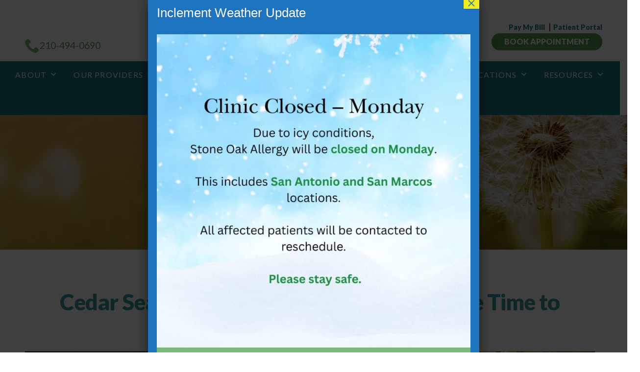

--- FILE ---
content_type: text/html; charset=UTF-8
request_url: https://stoneoakallergy.com/expert-tips-for-managing-cedar-fever-allergy-season-allergist-advice/
body_size: 42877
content:
<!DOCTYPE html>
<html lang="en-US" prefix="og: https://ogp.me/ns#">
<head>
<meta charset="UTF-8">
<meta name="viewport" content="width=device-width, initial-scale=1">
<link rel="profile" href="http://gmpg.org/xfn/11">
<link rel="pingback" href="https://stoneoakallergy.com/xmlrpc.php">

            <script data-no-defer="1" data-ezscrex="false" data-cfasync="false" data-pagespeed-no-defer data-cookieconsent="ignore">
                var ctPublicFunctions = {"_ajax_nonce":"5cc3bd7b6e","_rest_nonce":"3d232c5a3e","_ajax_url":"\/wp-admin\/admin-ajax.php","_rest_url":"https:\/\/stoneoakallergy.com\/wp-json\/","data__cookies_type":"none","data__ajax_type":"rest","data__bot_detector_enabled":"1","data__frontend_data_log_enabled":1,"cookiePrefix":"","wprocket_detected":true,"host_url":"stoneoakallergy.com","text__ee_click_to_select":"Click to select the whole data","text__ee_original_email":"The complete one is","text__ee_got_it":"Got it","text__ee_blocked":"Blocked","text__ee_cannot_connect":"Cannot connect","text__ee_cannot_decode":"Can not decode email. Unknown reason","text__ee_email_decoder":"CleanTalk email decoder","text__ee_wait_for_decoding":"The magic is on the way!","text__ee_decoding_process":"Please wait a few seconds while we decode the contact data."}
            </script>
        
            <script data-no-defer="1" data-ezscrex="false" data-cfasync="false" data-pagespeed-no-defer data-cookieconsent="ignore">
                var ctPublic = {"_ajax_nonce":"5cc3bd7b6e","settings__forms__check_internal":"0","settings__forms__check_external":"0","settings__forms__force_protection":0,"settings__forms__search_test":"1","settings__forms__wc_add_to_cart":"0","settings__data__bot_detector_enabled":"1","settings__sfw__anti_crawler":0,"blog_home":"https:\/\/stoneoakallergy.com\/","pixel__setting":"3","pixel__enabled":true,"pixel__url":null,"data__email_check_before_post":"1","data__email_check_exist_post":0,"data__cookies_type":"none","data__key_is_ok":true,"data__visible_fields_required":true,"wl_brandname":"Anti-Spam by CleanTalk","wl_brandname_short":"CleanTalk","ct_checkjs_key":"8d564b4ead756f212a3898f922c46c9107d352ee664291964e8a3ad7028dee72","emailEncoderPassKey":"1e49563a9319f3f91b6ade044e2e6d23","bot_detector_forms_excluded":"W10=","advancedCacheExists":true,"varnishCacheExists":false,"wc_ajax_add_to_cart":false}
            </script>
        
<!-- Search Engine Optimization by Rank Math PRO - https://rankmath.com/ -->
<title>Tackling Cedar Fever: Expert Allergist Insights</title>
<link data-rocket-preload as="style" href="https://fonts.googleapis.com/css?family=Lato%3A400%2C400i%2C900%2C900i&#038;display=swap" rel="preload">
<link href="https://fonts.googleapis.com/css?family=Lato%3A400%2C400i%2C900%2C900i&#038;display=swap" media="print" onload="this.media=&#039;all&#039;" rel="stylesheet">
<noscript data-wpr-hosted-gf-parameters=""><link rel="stylesheet" href="https://fonts.googleapis.com/css?family=Lato%3A400%2C400i%2C900%2C900i&#038;display=swap"></noscript>
<meta name="description" content="Discover how to manage cedar fever with expert allergist advice. Learn strategies for symptom relief and effective allergy management."/>
<meta name="robots" content="follow, index, max-snippet:-1, max-video-preview:-1, max-image-preview:large"/>
<link rel="canonical" href="https://stoneoakallergy.com/expert-tips-for-managing-cedar-fever-allergy-season-allergist-advice/" />
<meta property="og:locale" content="en_US" />
<meta property="og:type" content="article" />
<meta property="og:title" content="Tackling Cedar Fever: Expert Allergist Insights" />
<meta property="og:description" content="Discover how to manage cedar fever with expert allergist advice. Learn strategies for symptom relief and effective allergy management." />
<meta property="og:url" content="https://stoneoakallergy.com/expert-tips-for-managing-cedar-fever-allergy-season-allergist-advice/" />
<meta property="og:site_name" content="Stone Oak Allergy" />
<meta property="article:publisher" content="https://www.facebook.com/StoneOakAllergy/" />
<meta property="article:tag" content="Allergist Consultation" />
<meta property="article:tag" content="Cedar Fever" />
<meta property="article:tag" content="Immunotherapy" />
<meta property="article:tag" content="Pollen Allergies" />
<meta property="article:section" content="Allergy Relief" />
<meta property="og:updated_time" content="2024-01-26T11:52:29-06:00" />
<meta property="og:image" content="https://stoneoakallergy.com/wp-content/uploads/2024/01/1-cedar-fever-allergy-symptoms-texas.jpeg" />
<meta property="og:image:secure_url" content="https://stoneoakallergy.com/wp-content/uploads/2024/01/1-cedar-fever-allergy-symptoms-texas.jpeg" />
<meta property="og:image:width" content="1280" />
<meta property="og:image:height" content="853" />
<meta property="og:image:alt" content="Cedar Fever Allergy Symptoms in Texas" />
<meta property="og:image:type" content="image/jpeg" />
<meta property="article:published_time" content="2024-01-24T15:29:46-06:00" />
<meta property="article:modified_time" content="2024-01-26T11:52:29-06:00" />
<meta name="twitter:card" content="summary_large_image" />
<meta name="twitter:title" content="Tackling Cedar Fever: Expert Allergist Insights" />
<meta name="twitter:description" content="Discover how to manage cedar fever with expert allergist advice. Learn strategies for symptom relief and effective allergy management." />
<meta name="twitter:image" content="https://stoneoakallergy.com/wp-content/uploads/2024/01/1-cedar-fever-allergy-symptoms-texas.jpeg" />
<meta name="twitter:label1" content="Written by" />
<meta name="twitter:data1" content="Lindy Chaffin" />
<meta name="twitter:label2" content="Time to read" />
<meta name="twitter:data2" content="10 minutes" />
<script type="application/ld+json" class="rank-math-schema-pro">{"@context":"https://schema.org","@graph":[{"@type":"Place","@id":"https://stoneoakallergy.com/#place","address":{"@type":"PostalAddress","streetAddress":"525 Oak Centre Dr., Ste 110","addressLocality":"San Antonio","addressRegion":"Texas","postalCode":"78258","addressCountry":"USA"}},{"@type":["MedicalBusiness","Organization"],"@id":"https://stoneoakallergy.com/#organization","name":"Stone Oak Allergy","url":"https://stoneoakallergy.com","sameAs":["https://www.facebook.com/StoneOakAllergy/"],"address":{"@type":"PostalAddress","streetAddress":"525 Oak Centre Dr., Ste 110","addressLocality":"San Antonio","addressRegion":"Texas","postalCode":"78258","addressCountry":"USA"},"logo":{"@type":"ImageObject","@id":"https://stoneoakallergy.com/#logo","url":"https://stoneoakallergy.com/wp-content/uploads/2018/11/soa-logo-01.svg","contentUrl":"https://stoneoakallergy.com/wp-content/uploads/2018/11/soa-logo-01.svg","caption":"Stone Oak Allergy","inLanguage":"en-US","width":"","height":""},"location":{"@id":"https://stoneoakallergy.com/#place"},"image":{"@id":"https://stoneoakallergy.com/#logo"}},{"@type":"WebSite","@id":"https://stoneoakallergy.com/#website","url":"https://stoneoakallergy.com","name":"Stone Oak Allergy","publisher":{"@id":"https://stoneoakallergy.com/#organization"},"inLanguage":"en-US"},{"@type":"ImageObject","@id":"https://stoneoakallergy.com/wp-content/uploads/2024/01/1-cedar-fever-allergy-symptoms-texas.jpeg","url":"https://stoneoakallergy.com/wp-content/uploads/2024/01/1-cedar-fever-allergy-symptoms-texas.jpeg","width":"1280","height":"853","caption":"Cedar Fever Allergy Symptoms in Texas","inLanguage":"en-US"},{"@type":"BreadcrumbList","@id":"https://stoneoakallergy.com/expert-tips-for-managing-cedar-fever-allergy-season-allergist-advice/#breadcrumb","itemListElement":[{"@type":"ListItem","position":"1","item":{"@id":"https://stoneoakallergy.com","name":"Home"}},{"@type":"ListItem","position":"2","item":{"@id":"https://stoneoakallergy.com/expert-tips-for-managing-cedar-fever-allergy-season-allergist-advice/","name":"Cedar Season&#8217;s End in Sight: Why Now Is the Time to Consult an Allergist"}}]},{"@type":"WebPage","@id":"https://stoneoakallergy.com/expert-tips-for-managing-cedar-fever-allergy-season-allergist-advice/#webpage","url":"https://stoneoakallergy.com/expert-tips-for-managing-cedar-fever-allergy-season-allergist-advice/","name":"Tackling Cedar Fever: Expert Allergist Insights","datePublished":"2024-01-24T15:29:46-06:00","dateModified":"2024-01-26T11:52:29-06:00","isPartOf":{"@id":"https://stoneoakallergy.com/#website"},"primaryImageOfPage":{"@id":"https://stoneoakallergy.com/wp-content/uploads/2024/01/1-cedar-fever-allergy-symptoms-texas.jpeg"},"inLanguage":"en-US","breadcrumb":{"@id":"https://stoneoakallergy.com/expert-tips-for-managing-cedar-fever-allergy-season-allergist-advice/#breadcrumb"}},{"@type":"Person","@id":"https://stoneoakallergy.com/author/lindy-chaffin/","name":"Lindy Chaffin","url":"https://stoneoakallergy.com/author/lindy-chaffin/","image":{"@type":"ImageObject","@id":"https://secure.gravatar.com/avatar/4ce4c62d59017b5632a721fff10999c1bfd0edf1286f81197388393c8f5c62c6?s=96&amp;d=mm&amp;r=g","url":"https://secure.gravatar.com/avatar/4ce4c62d59017b5632a721fff10999c1bfd0edf1286f81197388393c8f5c62c6?s=96&amp;d=mm&amp;r=g","caption":"Lindy Chaffin","inLanguage":"en-US"},"worksFor":{"@id":"https://stoneoakallergy.com/#organization"}},{"@type":"BlogPosting","headline":"Tackling Cedar Fever: Expert Allergist Insights","datePublished":"2024-01-24T15:29:46-06:00","dateModified":"2024-01-26T11:52:29-06:00","author":{"@id":"https://stoneoakallergy.com/author/lindy-chaffin/","name":"Lindy Chaffin"},"publisher":{"@id":"https://stoneoakallergy.com/#organization"},"description":"Discover how to manage cedar fever with expert allergist advice. Learn strategies for symptom relief and effective allergy management.","name":"Tackling Cedar Fever: Expert Allergist Insights","@id":"https://stoneoakallergy.com/expert-tips-for-managing-cedar-fever-allergy-season-allergist-advice/#richSnippet","isPartOf":{"@id":"https://stoneoakallergy.com/expert-tips-for-managing-cedar-fever-allergy-season-allergist-advice/#webpage"},"image":{"@id":"https://stoneoakallergy.com/wp-content/uploads/2024/01/1-cedar-fever-allergy-symptoms-texas.jpeg"},"inLanguage":"en-US","mainEntityOfPage":{"@id":"https://stoneoakallergy.com/expert-tips-for-managing-cedar-fever-allergy-season-allergist-advice/#webpage"}}]}</script>
<!-- /Rank Math WordPress SEO plugin -->

<link rel='dns-prefetch' href='//fd.cleantalk.org' />
<link rel='dns-prefetch' href='//ws.sharethis.com' />
<link rel='dns-prefetch' href='//www.google.com' />
<link rel='dns-prefetch' href='//cdnjs.cloudflare.com' />
<link rel='dns-prefetch' href='//maps.googleapis.com' />
<link rel='dns-prefetch' href='//cdn.jsdelivr.net' />
<link rel='dns-prefetch' href='//platform-api.sharethis.com' />
<link rel='dns-prefetch' href='//fonts.googleapis.com' />
<link href='https://fonts.gstatic.com' crossorigin rel='preconnect' />
<link rel="alternate" type="application/rss+xml" title="Stone Oak Allergy &raquo; Feed" href="https://stoneoakallergy.com/feed/" />
<link rel="alternate" type="application/rss+xml" title="Stone Oak Allergy &raquo; Comments Feed" href="https://stoneoakallergy.com/comments/feed/" />
<link rel="alternate" title="oEmbed (JSON)" type="application/json+oembed" href="https://stoneoakallergy.com/wp-json/oembed/1.0/embed?url=https%3A%2F%2Fstoneoakallergy.com%2Fexpert-tips-for-managing-cedar-fever-allergy-season-allergist-advice%2F" />
<link rel="alternate" title="oEmbed (XML)" type="text/xml+oembed" href="https://stoneoakallergy.com/wp-json/oembed/1.0/embed?url=https%3A%2F%2Fstoneoakallergy.com%2Fexpert-tips-for-managing-cedar-fever-allergy-season-allergist-advice%2F&#038;format=xml" />
<style id='wp-img-auto-sizes-contain-inline-css' type='text/css'>
img:is([sizes=auto i],[sizes^="auto," i]){contain-intrinsic-size:3000px 1500px}
/*# sourceURL=wp-img-auto-sizes-contain-inline-css */
</style>
<style id='wp-emoji-styles-inline-css' type='text/css'>

	img.wp-smiley, img.emoji {
		display: inline !important;
		border: none !important;
		box-shadow: none !important;
		height: 1em !important;
		width: 1em !important;
		margin: 0 0.07em !important;
		vertical-align: -0.1em !important;
		background: none !important;
		padding: 0 !important;
	}
/*# sourceURL=wp-emoji-styles-inline-css */
</style>
<style id='wp-block-library-inline-css' type='text/css'>
:root{--wp-block-synced-color:#7a00df;--wp-block-synced-color--rgb:122,0,223;--wp-bound-block-color:var(--wp-block-synced-color);--wp-editor-canvas-background:#ddd;--wp-admin-theme-color:#007cba;--wp-admin-theme-color--rgb:0,124,186;--wp-admin-theme-color-darker-10:#006ba1;--wp-admin-theme-color-darker-10--rgb:0,107,160.5;--wp-admin-theme-color-darker-20:#005a87;--wp-admin-theme-color-darker-20--rgb:0,90,135;--wp-admin-border-width-focus:2px}@media (min-resolution:192dpi){:root{--wp-admin-border-width-focus:1.5px}}.wp-element-button{cursor:pointer}:root .has-very-light-gray-background-color{background-color:#eee}:root .has-very-dark-gray-background-color{background-color:#313131}:root .has-very-light-gray-color{color:#eee}:root .has-very-dark-gray-color{color:#313131}:root .has-vivid-green-cyan-to-vivid-cyan-blue-gradient-background{background:linear-gradient(135deg,#00d084,#0693e3)}:root .has-purple-crush-gradient-background{background:linear-gradient(135deg,#34e2e4,#4721fb 50%,#ab1dfe)}:root .has-hazy-dawn-gradient-background{background:linear-gradient(135deg,#faaca8,#dad0ec)}:root .has-subdued-olive-gradient-background{background:linear-gradient(135deg,#fafae1,#67a671)}:root .has-atomic-cream-gradient-background{background:linear-gradient(135deg,#fdd79a,#004a59)}:root .has-nightshade-gradient-background{background:linear-gradient(135deg,#330968,#31cdcf)}:root .has-midnight-gradient-background{background:linear-gradient(135deg,#020381,#2874fc)}:root{--wp--preset--font-size--normal:16px;--wp--preset--font-size--huge:42px}.has-regular-font-size{font-size:1em}.has-larger-font-size{font-size:2.625em}.has-normal-font-size{font-size:var(--wp--preset--font-size--normal)}.has-huge-font-size{font-size:var(--wp--preset--font-size--huge)}.has-text-align-center{text-align:center}.has-text-align-left{text-align:left}.has-text-align-right{text-align:right}.has-fit-text{white-space:nowrap!important}#end-resizable-editor-section{display:none}.aligncenter{clear:both}.items-justified-left{justify-content:flex-start}.items-justified-center{justify-content:center}.items-justified-right{justify-content:flex-end}.items-justified-space-between{justify-content:space-between}.screen-reader-text{border:0;clip-path:inset(50%);height:1px;margin:-1px;overflow:hidden;padding:0;position:absolute;width:1px;word-wrap:normal!important}.screen-reader-text:focus{background-color:#ddd;clip-path:none;color:#444;display:block;font-size:1em;height:auto;left:5px;line-height:normal;padding:15px 23px 14px;text-decoration:none;top:5px;width:auto;z-index:100000}html :where(.has-border-color){border-style:solid}html :where([style*=border-top-color]){border-top-style:solid}html :where([style*=border-right-color]){border-right-style:solid}html :where([style*=border-bottom-color]){border-bottom-style:solid}html :where([style*=border-left-color]){border-left-style:solid}html :where([style*=border-width]){border-style:solid}html :where([style*=border-top-width]){border-top-style:solid}html :where([style*=border-right-width]){border-right-style:solid}html :where([style*=border-bottom-width]){border-bottom-style:solid}html :where([style*=border-left-width]){border-left-style:solid}html :where(img[class*=wp-image-]){height:auto;max-width:100%}:where(figure){margin:0 0 1em}html :where(.is-position-sticky){--wp-admin--admin-bar--position-offset:var(--wp-admin--admin-bar--height,0px)}@media screen and (max-width:600px){html :where(.is-position-sticky){--wp-admin--admin-bar--position-offset:0px}}

/*# sourceURL=wp-block-library-inline-css */
</style><style id='wp-block-heading-inline-css' type='text/css'>
h1:where(.wp-block-heading).has-background,h2:where(.wp-block-heading).has-background,h3:where(.wp-block-heading).has-background,h4:where(.wp-block-heading).has-background,h5:where(.wp-block-heading).has-background,h6:where(.wp-block-heading).has-background{padding:1.25em 2.375em}h1.has-text-align-left[style*=writing-mode]:where([style*=vertical-lr]),h1.has-text-align-right[style*=writing-mode]:where([style*=vertical-rl]),h2.has-text-align-left[style*=writing-mode]:where([style*=vertical-lr]),h2.has-text-align-right[style*=writing-mode]:where([style*=vertical-rl]),h3.has-text-align-left[style*=writing-mode]:where([style*=vertical-lr]),h3.has-text-align-right[style*=writing-mode]:where([style*=vertical-rl]),h4.has-text-align-left[style*=writing-mode]:where([style*=vertical-lr]),h4.has-text-align-right[style*=writing-mode]:where([style*=vertical-rl]),h5.has-text-align-left[style*=writing-mode]:where([style*=vertical-lr]),h5.has-text-align-right[style*=writing-mode]:where([style*=vertical-rl]),h6.has-text-align-left[style*=writing-mode]:where([style*=vertical-lr]),h6.has-text-align-right[style*=writing-mode]:where([style*=vertical-rl]){rotate:180deg}
/*# sourceURL=https://stoneoakallergy.com/wp-includes/blocks/heading/style.min.css */
</style>
<style id='wp-block-image-inline-css' type='text/css'>
.wp-block-image>a,.wp-block-image>figure>a{display:inline-block}.wp-block-image img{box-sizing:border-box;height:auto;max-width:100%;vertical-align:bottom}@media not (prefers-reduced-motion){.wp-block-image img.hide{visibility:hidden}.wp-block-image img.show{animation:show-content-image .4s}}.wp-block-image[style*=border-radius] img,.wp-block-image[style*=border-radius]>a{border-radius:inherit}.wp-block-image.has-custom-border img{box-sizing:border-box}.wp-block-image.aligncenter{text-align:center}.wp-block-image.alignfull>a,.wp-block-image.alignwide>a{width:100%}.wp-block-image.alignfull img,.wp-block-image.alignwide img{height:auto;width:100%}.wp-block-image .aligncenter,.wp-block-image .alignleft,.wp-block-image .alignright,.wp-block-image.aligncenter,.wp-block-image.alignleft,.wp-block-image.alignright{display:table}.wp-block-image .aligncenter>figcaption,.wp-block-image .alignleft>figcaption,.wp-block-image .alignright>figcaption,.wp-block-image.aligncenter>figcaption,.wp-block-image.alignleft>figcaption,.wp-block-image.alignright>figcaption{caption-side:bottom;display:table-caption}.wp-block-image .alignleft{float:left;margin:.5em 1em .5em 0}.wp-block-image .alignright{float:right;margin:.5em 0 .5em 1em}.wp-block-image .aligncenter{margin-left:auto;margin-right:auto}.wp-block-image :where(figcaption){margin-bottom:1em;margin-top:.5em}.wp-block-image.is-style-circle-mask img{border-radius:9999px}@supports ((-webkit-mask-image:none) or (mask-image:none)) or (-webkit-mask-image:none){.wp-block-image.is-style-circle-mask img{border-radius:0;-webkit-mask-image:url('data:image/svg+xml;utf8,<svg viewBox="0 0 100 100" xmlns="http://www.w3.org/2000/svg"><circle cx="50" cy="50" r="50"/></svg>');mask-image:url('data:image/svg+xml;utf8,<svg viewBox="0 0 100 100" xmlns="http://www.w3.org/2000/svg"><circle cx="50" cy="50" r="50"/></svg>');mask-mode:alpha;-webkit-mask-position:center;mask-position:center;-webkit-mask-repeat:no-repeat;mask-repeat:no-repeat;-webkit-mask-size:contain;mask-size:contain}}:root :where(.wp-block-image.is-style-rounded img,.wp-block-image .is-style-rounded img){border-radius:9999px}.wp-block-image figure{margin:0}.wp-lightbox-container{display:flex;flex-direction:column;position:relative}.wp-lightbox-container img{cursor:zoom-in}.wp-lightbox-container img:hover+button{opacity:1}.wp-lightbox-container button{align-items:center;backdrop-filter:blur(16px) saturate(180%);background-color:#5a5a5a40;border:none;border-radius:4px;cursor:zoom-in;display:flex;height:20px;justify-content:center;opacity:0;padding:0;position:absolute;right:16px;text-align:center;top:16px;width:20px;z-index:100}@media not (prefers-reduced-motion){.wp-lightbox-container button{transition:opacity .2s ease}}.wp-lightbox-container button:focus-visible{outline:3px auto #5a5a5a40;outline:3px auto -webkit-focus-ring-color;outline-offset:3px}.wp-lightbox-container button:hover{cursor:pointer;opacity:1}.wp-lightbox-container button:focus{opacity:1}.wp-lightbox-container button:focus,.wp-lightbox-container button:hover,.wp-lightbox-container button:not(:hover):not(:active):not(.has-background){background-color:#5a5a5a40;border:none}.wp-lightbox-overlay{box-sizing:border-box;cursor:zoom-out;height:100vh;left:0;overflow:hidden;position:fixed;top:0;visibility:hidden;width:100%;z-index:100000}.wp-lightbox-overlay .close-button{align-items:center;cursor:pointer;display:flex;justify-content:center;min-height:40px;min-width:40px;padding:0;position:absolute;right:calc(env(safe-area-inset-right) + 16px);top:calc(env(safe-area-inset-top) + 16px);z-index:5000000}.wp-lightbox-overlay .close-button:focus,.wp-lightbox-overlay .close-button:hover,.wp-lightbox-overlay .close-button:not(:hover):not(:active):not(.has-background){background:none;border:none}.wp-lightbox-overlay .lightbox-image-container{height:var(--wp--lightbox-container-height);left:50%;overflow:hidden;position:absolute;top:50%;transform:translate(-50%,-50%);transform-origin:top left;width:var(--wp--lightbox-container-width);z-index:9999999999}.wp-lightbox-overlay .wp-block-image{align-items:center;box-sizing:border-box;display:flex;height:100%;justify-content:center;margin:0;position:relative;transform-origin:0 0;width:100%;z-index:3000000}.wp-lightbox-overlay .wp-block-image img{height:var(--wp--lightbox-image-height);min-height:var(--wp--lightbox-image-height);min-width:var(--wp--lightbox-image-width);width:var(--wp--lightbox-image-width)}.wp-lightbox-overlay .wp-block-image figcaption{display:none}.wp-lightbox-overlay button{background:none;border:none}.wp-lightbox-overlay .scrim{background-color:#fff;height:100%;opacity:.9;position:absolute;width:100%;z-index:2000000}.wp-lightbox-overlay.active{visibility:visible}@media not (prefers-reduced-motion){.wp-lightbox-overlay.active{animation:turn-on-visibility .25s both}.wp-lightbox-overlay.active img{animation:turn-on-visibility .35s both}.wp-lightbox-overlay.show-closing-animation:not(.active){animation:turn-off-visibility .35s both}.wp-lightbox-overlay.show-closing-animation:not(.active) img{animation:turn-off-visibility .25s both}.wp-lightbox-overlay.zoom.active{animation:none;opacity:1;visibility:visible}.wp-lightbox-overlay.zoom.active .lightbox-image-container{animation:lightbox-zoom-in .4s}.wp-lightbox-overlay.zoom.active .lightbox-image-container img{animation:none}.wp-lightbox-overlay.zoom.active .scrim{animation:turn-on-visibility .4s forwards}.wp-lightbox-overlay.zoom.show-closing-animation:not(.active){animation:none}.wp-lightbox-overlay.zoom.show-closing-animation:not(.active) .lightbox-image-container{animation:lightbox-zoom-out .4s}.wp-lightbox-overlay.zoom.show-closing-animation:not(.active) .lightbox-image-container img{animation:none}.wp-lightbox-overlay.zoom.show-closing-animation:not(.active) .scrim{animation:turn-off-visibility .4s forwards}}@keyframes show-content-image{0%{visibility:hidden}99%{visibility:hidden}to{visibility:visible}}@keyframes turn-on-visibility{0%{opacity:0}to{opacity:1}}@keyframes turn-off-visibility{0%{opacity:1;visibility:visible}99%{opacity:0;visibility:visible}to{opacity:0;visibility:hidden}}@keyframes lightbox-zoom-in{0%{transform:translate(calc((-100vw + var(--wp--lightbox-scrollbar-width))/2 + var(--wp--lightbox-initial-left-position)),calc(-50vh + var(--wp--lightbox-initial-top-position))) scale(var(--wp--lightbox-scale))}to{transform:translate(-50%,-50%) scale(1)}}@keyframes lightbox-zoom-out{0%{transform:translate(-50%,-50%) scale(1);visibility:visible}99%{visibility:visible}to{transform:translate(calc((-100vw + var(--wp--lightbox-scrollbar-width))/2 + var(--wp--lightbox-initial-left-position)),calc(-50vh + var(--wp--lightbox-initial-top-position))) scale(var(--wp--lightbox-scale));visibility:hidden}}
/*# sourceURL=https://stoneoakallergy.com/wp-includes/blocks/image/style.min.css */
</style>
<style id='wp-block-list-inline-css' type='text/css'>
ol,ul{box-sizing:border-box}:root :where(.wp-block-list.has-background){padding:1.25em 2.375em}
/*# sourceURL=https://stoneoakallergy.com/wp-includes/blocks/list/style.min.css */
</style>
<style id='wp-block-paragraph-inline-css' type='text/css'>
.is-small-text{font-size:.875em}.is-regular-text{font-size:1em}.is-large-text{font-size:2.25em}.is-larger-text{font-size:3em}.has-drop-cap:not(:focus):first-letter{float:left;font-size:8.4em;font-style:normal;font-weight:100;line-height:.68;margin:.05em .1em 0 0;text-transform:uppercase}body.rtl .has-drop-cap:not(:focus):first-letter{float:none;margin-left:.1em}p.has-drop-cap.has-background{overflow:hidden}:root :where(p.has-background){padding:1.25em 2.375em}:where(p.has-text-color:not(.has-link-color)) a{color:inherit}p.has-text-align-left[style*="writing-mode:vertical-lr"],p.has-text-align-right[style*="writing-mode:vertical-rl"]{rotate:180deg}
/*# sourceURL=https://stoneoakallergy.com/wp-includes/blocks/paragraph/style.min.css */
</style>
<style id='wp-block-quote-inline-css' type='text/css'>
.wp-block-quote{box-sizing:border-box;overflow-wrap:break-word}.wp-block-quote.is-large:where(:not(.is-style-plain)),.wp-block-quote.is-style-large:where(:not(.is-style-plain)){margin-bottom:1em;padding:0 1em}.wp-block-quote.is-large:where(:not(.is-style-plain)) p,.wp-block-quote.is-style-large:where(:not(.is-style-plain)) p{font-size:1.5em;font-style:italic;line-height:1.6}.wp-block-quote.is-large:where(:not(.is-style-plain)) cite,.wp-block-quote.is-large:where(:not(.is-style-plain)) footer,.wp-block-quote.is-style-large:where(:not(.is-style-plain)) cite,.wp-block-quote.is-style-large:where(:not(.is-style-plain)) footer{font-size:1.125em;text-align:right}.wp-block-quote>cite{display:block}
/*# sourceURL=https://stoneoakallergy.com/wp-includes/blocks/quote/style.min.css */
</style>
<style id='global-styles-inline-css' type='text/css'>
:root{--wp--preset--aspect-ratio--square: 1;--wp--preset--aspect-ratio--4-3: 4/3;--wp--preset--aspect-ratio--3-4: 3/4;--wp--preset--aspect-ratio--3-2: 3/2;--wp--preset--aspect-ratio--2-3: 2/3;--wp--preset--aspect-ratio--16-9: 16/9;--wp--preset--aspect-ratio--9-16: 9/16;--wp--preset--color--black: #000000;--wp--preset--color--cyan-bluish-gray: #abb8c3;--wp--preset--color--white: #ffffff;--wp--preset--color--pale-pink: #f78da7;--wp--preset--color--vivid-red: #cf2e2e;--wp--preset--color--luminous-vivid-orange: #ff6900;--wp--preset--color--luminous-vivid-amber: #fcb900;--wp--preset--color--light-green-cyan: #7bdcb5;--wp--preset--color--vivid-green-cyan: #00d084;--wp--preset--color--pale-cyan-blue: #8ed1fc;--wp--preset--color--vivid-cyan-blue: #0693e3;--wp--preset--color--vivid-purple: #9b51e0;--wp--preset--gradient--vivid-cyan-blue-to-vivid-purple: linear-gradient(135deg,rgb(6,147,227) 0%,rgb(155,81,224) 100%);--wp--preset--gradient--light-green-cyan-to-vivid-green-cyan: linear-gradient(135deg,rgb(122,220,180) 0%,rgb(0,208,130) 100%);--wp--preset--gradient--luminous-vivid-amber-to-luminous-vivid-orange: linear-gradient(135deg,rgb(252,185,0) 0%,rgb(255,105,0) 100%);--wp--preset--gradient--luminous-vivid-orange-to-vivid-red: linear-gradient(135deg,rgb(255,105,0) 0%,rgb(207,46,46) 100%);--wp--preset--gradient--very-light-gray-to-cyan-bluish-gray: linear-gradient(135deg,rgb(238,238,238) 0%,rgb(169,184,195) 100%);--wp--preset--gradient--cool-to-warm-spectrum: linear-gradient(135deg,rgb(74,234,220) 0%,rgb(151,120,209) 20%,rgb(207,42,186) 40%,rgb(238,44,130) 60%,rgb(251,105,98) 80%,rgb(254,248,76) 100%);--wp--preset--gradient--blush-light-purple: linear-gradient(135deg,rgb(255,206,236) 0%,rgb(152,150,240) 100%);--wp--preset--gradient--blush-bordeaux: linear-gradient(135deg,rgb(254,205,165) 0%,rgb(254,45,45) 50%,rgb(107,0,62) 100%);--wp--preset--gradient--luminous-dusk: linear-gradient(135deg,rgb(255,203,112) 0%,rgb(199,81,192) 50%,rgb(65,88,208) 100%);--wp--preset--gradient--pale-ocean: linear-gradient(135deg,rgb(255,245,203) 0%,rgb(182,227,212) 50%,rgb(51,167,181) 100%);--wp--preset--gradient--electric-grass: linear-gradient(135deg,rgb(202,248,128) 0%,rgb(113,206,126) 100%);--wp--preset--gradient--midnight: linear-gradient(135deg,rgb(2,3,129) 0%,rgb(40,116,252) 100%);--wp--preset--font-size--small: 13px;--wp--preset--font-size--medium: 20px;--wp--preset--font-size--large: 36px;--wp--preset--font-size--x-large: 42px;--wp--preset--spacing--20: 0.44rem;--wp--preset--spacing--30: 0.67rem;--wp--preset--spacing--40: 1rem;--wp--preset--spacing--50: 1.5rem;--wp--preset--spacing--60: 2.25rem;--wp--preset--spacing--70: 3.38rem;--wp--preset--spacing--80: 5.06rem;--wp--preset--shadow--natural: 6px 6px 9px rgba(0, 0, 0, 0.2);--wp--preset--shadow--deep: 12px 12px 50px rgba(0, 0, 0, 0.4);--wp--preset--shadow--sharp: 6px 6px 0px rgba(0, 0, 0, 0.2);--wp--preset--shadow--outlined: 6px 6px 0px -3px rgb(255, 255, 255), 6px 6px rgb(0, 0, 0);--wp--preset--shadow--crisp: 6px 6px 0px rgb(0, 0, 0);}:where(.is-layout-flex){gap: 0.5em;}:where(.is-layout-grid){gap: 0.5em;}body .is-layout-flex{display: flex;}.is-layout-flex{flex-wrap: wrap;align-items: center;}.is-layout-flex > :is(*, div){margin: 0;}body .is-layout-grid{display: grid;}.is-layout-grid > :is(*, div){margin: 0;}:where(.wp-block-columns.is-layout-flex){gap: 2em;}:where(.wp-block-columns.is-layout-grid){gap: 2em;}:where(.wp-block-post-template.is-layout-flex){gap: 1.25em;}:where(.wp-block-post-template.is-layout-grid){gap: 1.25em;}.has-black-color{color: var(--wp--preset--color--black) !important;}.has-cyan-bluish-gray-color{color: var(--wp--preset--color--cyan-bluish-gray) !important;}.has-white-color{color: var(--wp--preset--color--white) !important;}.has-pale-pink-color{color: var(--wp--preset--color--pale-pink) !important;}.has-vivid-red-color{color: var(--wp--preset--color--vivid-red) !important;}.has-luminous-vivid-orange-color{color: var(--wp--preset--color--luminous-vivid-orange) !important;}.has-luminous-vivid-amber-color{color: var(--wp--preset--color--luminous-vivid-amber) !important;}.has-light-green-cyan-color{color: var(--wp--preset--color--light-green-cyan) !important;}.has-vivid-green-cyan-color{color: var(--wp--preset--color--vivid-green-cyan) !important;}.has-pale-cyan-blue-color{color: var(--wp--preset--color--pale-cyan-blue) !important;}.has-vivid-cyan-blue-color{color: var(--wp--preset--color--vivid-cyan-blue) !important;}.has-vivid-purple-color{color: var(--wp--preset--color--vivid-purple) !important;}.has-black-background-color{background-color: var(--wp--preset--color--black) !important;}.has-cyan-bluish-gray-background-color{background-color: var(--wp--preset--color--cyan-bluish-gray) !important;}.has-white-background-color{background-color: var(--wp--preset--color--white) !important;}.has-pale-pink-background-color{background-color: var(--wp--preset--color--pale-pink) !important;}.has-vivid-red-background-color{background-color: var(--wp--preset--color--vivid-red) !important;}.has-luminous-vivid-orange-background-color{background-color: var(--wp--preset--color--luminous-vivid-orange) !important;}.has-luminous-vivid-amber-background-color{background-color: var(--wp--preset--color--luminous-vivid-amber) !important;}.has-light-green-cyan-background-color{background-color: var(--wp--preset--color--light-green-cyan) !important;}.has-vivid-green-cyan-background-color{background-color: var(--wp--preset--color--vivid-green-cyan) !important;}.has-pale-cyan-blue-background-color{background-color: var(--wp--preset--color--pale-cyan-blue) !important;}.has-vivid-cyan-blue-background-color{background-color: var(--wp--preset--color--vivid-cyan-blue) !important;}.has-vivid-purple-background-color{background-color: var(--wp--preset--color--vivid-purple) !important;}.has-black-border-color{border-color: var(--wp--preset--color--black) !important;}.has-cyan-bluish-gray-border-color{border-color: var(--wp--preset--color--cyan-bluish-gray) !important;}.has-white-border-color{border-color: var(--wp--preset--color--white) !important;}.has-pale-pink-border-color{border-color: var(--wp--preset--color--pale-pink) !important;}.has-vivid-red-border-color{border-color: var(--wp--preset--color--vivid-red) !important;}.has-luminous-vivid-orange-border-color{border-color: var(--wp--preset--color--luminous-vivid-orange) !important;}.has-luminous-vivid-amber-border-color{border-color: var(--wp--preset--color--luminous-vivid-amber) !important;}.has-light-green-cyan-border-color{border-color: var(--wp--preset--color--light-green-cyan) !important;}.has-vivid-green-cyan-border-color{border-color: var(--wp--preset--color--vivid-green-cyan) !important;}.has-pale-cyan-blue-border-color{border-color: var(--wp--preset--color--pale-cyan-blue) !important;}.has-vivid-cyan-blue-border-color{border-color: var(--wp--preset--color--vivid-cyan-blue) !important;}.has-vivid-purple-border-color{border-color: var(--wp--preset--color--vivid-purple) !important;}.has-vivid-cyan-blue-to-vivid-purple-gradient-background{background: var(--wp--preset--gradient--vivid-cyan-blue-to-vivid-purple) !important;}.has-light-green-cyan-to-vivid-green-cyan-gradient-background{background: var(--wp--preset--gradient--light-green-cyan-to-vivid-green-cyan) !important;}.has-luminous-vivid-amber-to-luminous-vivid-orange-gradient-background{background: var(--wp--preset--gradient--luminous-vivid-amber-to-luminous-vivid-orange) !important;}.has-luminous-vivid-orange-to-vivid-red-gradient-background{background: var(--wp--preset--gradient--luminous-vivid-orange-to-vivid-red) !important;}.has-very-light-gray-to-cyan-bluish-gray-gradient-background{background: var(--wp--preset--gradient--very-light-gray-to-cyan-bluish-gray) !important;}.has-cool-to-warm-spectrum-gradient-background{background: var(--wp--preset--gradient--cool-to-warm-spectrum) !important;}.has-blush-light-purple-gradient-background{background: var(--wp--preset--gradient--blush-light-purple) !important;}.has-blush-bordeaux-gradient-background{background: var(--wp--preset--gradient--blush-bordeaux) !important;}.has-luminous-dusk-gradient-background{background: var(--wp--preset--gradient--luminous-dusk) !important;}.has-pale-ocean-gradient-background{background: var(--wp--preset--gradient--pale-ocean) !important;}.has-electric-grass-gradient-background{background: var(--wp--preset--gradient--electric-grass) !important;}.has-midnight-gradient-background{background: var(--wp--preset--gradient--midnight) !important;}.has-small-font-size{font-size: var(--wp--preset--font-size--small) !important;}.has-medium-font-size{font-size: var(--wp--preset--font-size--medium) !important;}.has-large-font-size{font-size: var(--wp--preset--font-size--large) !important;}.has-x-large-font-size{font-size: var(--wp--preset--font-size--x-large) !important;}
/*# sourceURL=global-styles-inline-css */
</style>

<style id='classic-theme-styles-inline-css' type='text/css'>
/*! This file is auto-generated */
.wp-block-button__link{color:#fff;background-color:#32373c;border-radius:9999px;box-shadow:none;text-decoration:none;padding:calc(.667em + 2px) calc(1.333em + 2px);font-size:1.125em}.wp-block-file__button{background:#32373c;color:#fff;text-decoration:none}
/*# sourceURL=/wp-includes/css/classic-themes.min.css */
</style>
<link rel='stylesheet' id='wp-components-css' href='https://stoneoakallergy.com/wp-includes/css/dist/components/style.min.css?ver=6.9' type='text/css' media='all' />
<link rel='stylesheet' id='wp-preferences-css' href='https://stoneoakallergy.com/wp-includes/css/dist/preferences/style.min.css?ver=6.9' type='text/css' media='all' />
<link rel='stylesheet' id='wp-block-editor-css' href='https://stoneoakallergy.com/wp-includes/css/dist/block-editor/style.min.css?ver=6.9' type='text/css' media='all' />
<link data-minify="1" rel='stylesheet' id='popup-maker-block-library-style-css' href='https://stoneoakallergy.com/wp-content/cache/min/1/wp-content/plugins/popup-maker/dist/packages/block-library-style.css?ver=1769393189' type='text/css' media='all' />
<link rel='stylesheet' id='cleantalk-public-css-css' href='https://stoneoakallergy.com/wp-content/cache/background-css/1/stoneoakallergy.com/wp-content/plugins/cleantalk-spam-protect/css/cleantalk-public.min.css?ver=6.71_1769185882&wpr_t=1769390668' type='text/css' media='all' />
<link rel='stylesheet' id='cleantalk-email-decoder-css-css' href='https://stoneoakallergy.com/wp-content/plugins/cleantalk-spam-protect/css/cleantalk-email-decoder.min.css?ver=6.71_1769185882' type='text/css' media='all' />
<link data-minify="1" rel='stylesheet' id='widgetopts-styles-css' href='https://stoneoakallergy.com/wp-content/cache/min/1/wp-content/plugins/widget-options/assets/css/widget-options.css?ver=1769393189' type='text/css' media='all' />
<link data-minify="1" rel='stylesheet' id='dashicons-css' href='https://stoneoakallergy.com/wp-content/cache/min/1/wp-includes/css/dashicons.min.css?ver=1769393189' type='text/css' media='all' />
<link data-minify="1" rel='stylesheet' id='megamenu-fontawesome-css' href='https://stoneoakallergy.com/wp-content/cache/min/1/wp-content/plugins/megamenu-pro/icons/fontawesome/css/font-awesome.min.css?ver=1769393189' type='text/css' media='all' />
<link data-minify="1" rel='stylesheet' id='megamenu-genericons-css' href='https://stoneoakallergy.com/wp-content/cache/min/1/wp-content/plugins/megamenu-pro/icons/genericons/genericons/genericons.css?ver=1769393189' type='text/css' media='all' />

<link data-minify="1" rel='stylesheet' id='icomoon-css' href='https://stoneoakallergy.com/wp-content/cache/min/1/wp-content/themes/Austinall/styles/icomoon-style.css?ver=1769393189' type='text/css' media='all' />
<link data-minify="1" rel='stylesheet' id='aoscss-css' href='https://stoneoakallergy.com/wp-content/cache/min/1/ajax/libs/aos/2.2.0/aos.css?ver=1769393189' type='text/css' media='all' />
<link data-minify="1" rel='stylesheet' id='weatherIcons-css' href='https://stoneoakallergy.com/wp-content/cache/min/1/ajax/libs/weather-icons/2.0.9/css/weather-icons.min.css?ver=1769393189' type='text/css' media='all' />
<link data-minify="1" rel='stylesheet' id='Austinall-style-css' href='https://stoneoakallergy.com/wp-content/cache/background-css/1/stoneoakallergy.com/wp-content/cache/min/1/wp-content/themes/Austinall/styles/base.css?ver=1769393189&wpr_t=1769390668' type='text/css' media='all' />
<link data-minify="1" rel='stylesheet' id='additions-css' href='https://stoneoakallergy.com/wp-content/cache/min/1/wp-content/themes/Austinall/styles/additions.css?ver=1769393189' type='text/css' media='all' />
<link data-minify="1" rel='stylesheet' id='fancyboxStyles-css' href='https://stoneoakallergy.com/wp-content/cache/min/1/gh/fancyapps/fancybox@3.5.7/dist/jquery.fancybox.min.css?ver=1769393189' type='text/css' media='all' />
<link data-minify="1" rel='stylesheet' id='popup-maker-site-css' href='https://stoneoakallergy.com/wp-content/cache/min/1/wp-content/plugins/popup-maker/dist/assets/site.css?ver=1769393189' type='text/css' media='all' />
<style id='popup-maker-site-inline-css' type='text/css'>
/* Popup Google Fonts */
@import url('//fonts.googleapis.com/css?family=Montserrat:100');

/* Popup Theme 1233: Enterprise Blue */
.pum-theme-1233, .pum-theme-enterprise-blue { background-color: rgba( 0, 0, 0, 0.00 ) } 
.pum-theme-1233 .pum-container, .pum-theme-enterprise-blue .pum-container { padding: 28px; border-radius: 5px; border: 1px none #000000; box-shadow: 0px 10px 25px 4px rgba( 2, 2, 2, 0.50 ); background-color: rgba( 255, 255, 255, 1.00 ) } 
.pum-theme-1233 .pum-title, .pum-theme-enterprise-blue .pum-title { color: #1e7886; text-align: center; text-shadow: 0px 0px 0px rgba( 2, 2, 2, 0.23 ); font-family: inherit; font-weight: 700; font-size: 36px; line-height: 36px } 
.pum-theme-1233 .pum-content, .pum-theme-enterprise-blue .pum-content { color: #2d2d2d; font-family: inherit; font-weight: 200 } 
.pum-theme-1233 .pum-content + .pum-close, .pum-theme-enterprise-blue .pum-content + .pum-close { position: absolute; height: 28px; width: 28px; left: auto; right: 8px; bottom: auto; top: 8px; padding: 4px; color: #ffffff; font-family: Times New Roman; font-weight: 100; font-size: 20px; line-height: 20px; border: 1px none #ffffff; border-radius: 42px; box-shadow: 0px 0px 0px 0px rgba( 2, 2, 2, 0.23 ); text-shadow: 0px 0px 0px rgba( 0, 0, 0, 0.23 ); background-color: rgba( 49, 91, 124, 1.00 ) } 

/* Popup Theme 1365: Floating Bar - Soft Blue */
.pum-theme-1365, .pum-theme-floating-bar { background-color: rgba( 255, 255, 255, 0.00 ) } 
.pum-theme-1365 .pum-container, .pum-theme-floating-bar .pum-container { padding: 8px; border-radius: 0px; border: 1px none #000000; box-shadow: 1px 1px 3px 0px rgba( 2, 2, 2, 0.23 ); background-color: rgba( 238, 246, 252, 1.00 ) } 
.pum-theme-1365 .pum-title, .pum-theme-floating-bar .pum-title { color: #505050; text-align: left; text-shadow: 0px 0px 0px rgba( 2, 2, 2, 0.23 ); font-family: inherit; font-weight: 400; font-size: 32px; line-height: 36px } 
.pum-theme-1365 .pum-content, .pum-theme-floating-bar .pum-content { color: #505050; font-family: inherit; font-weight: 400 } 
.pum-theme-1365 .pum-content + .pum-close, .pum-theme-floating-bar .pum-content + .pum-close { position: absolute; height: 18px; width: 18px; left: auto; right: 5px; bottom: auto; top: 50%; padding: 0px; color: #505050; font-family: Sans-Serif; font-weight: 700; font-size: 15px; line-height: 18px; border: 1px solid #505050; border-radius: 15px; box-shadow: 0px 0px 0px 0px rgba( 2, 2, 2, 0.00 ); text-shadow: 0px 0px 0px rgba( 0, 0, 0, 0.00 ); background-color: rgba( 255, 255, 255, 0.00 ); transform: translate(0, -50%) } 

/* Popup Theme 1366: Content Only - For use with page builders or block editor */
.pum-theme-1366, .pum-theme-content-only { background-color: rgba( 0, 0, 0, 0.70 ) } 
.pum-theme-1366 .pum-container, .pum-theme-content-only .pum-container { padding: 0px; border-radius: 0px; border: 1px none #000000; box-shadow: 0px 0px 0px 0px rgba( 2, 2, 2, 0.00 ) } 
.pum-theme-1366 .pum-title, .pum-theme-content-only .pum-title { color: #000000; text-align: left; text-shadow: 0px 0px 0px rgba( 2, 2, 2, 0.23 ); font-family: inherit; font-weight: 400; font-size: 32px; line-height: 36px } 
.pum-theme-1366 .pum-content, .pum-theme-content-only .pum-content { color: #8c8c8c; font-family: inherit; font-weight: 400 } 
.pum-theme-1366 .pum-content + .pum-close, .pum-theme-content-only .pum-content + .pum-close { position: absolute; height: 18px; width: 18px; left: auto; right: 7px; bottom: auto; top: 7px; padding: 0px; color: #000000; font-family: inherit; font-weight: 700; font-size: 20px; line-height: 20px; border: 1px none #ffffff; border-radius: 15px; box-shadow: 0px 0px 0px 0px rgba( 2, 2, 2, 0.00 ); text-shadow: 0px 0px 0px rgba( 0, 0, 0, 0.00 ); background-color: rgba( 255, 255, 255, 0.00 ) } 

/* Popup Theme 1231: Default Theme */
.pum-theme-1231, .pum-theme-default-theme { background-color: rgba( 255, 255, 255, 1.00 ) } 
.pum-theme-1231 .pum-container, .pum-theme-default-theme .pum-container { padding: 18px; border-radius: px; border: 1px none #000000; box-shadow: 1px 1px 3px px rgba( 2, 2, 2, 0.23 ); background-color: rgba( 249, 249, 249, 1.00 ) } 
.pum-theme-1231 .pum-title, .pum-theme-default-theme .pum-title { color: #000000; text-align: left; text-shadow: px px px rgba( 2, 2, 2, 0.23 ); font-family: inherit; font-weight: 400; font-size: 32px; font-style: normal; line-height: 36px } 
.pum-theme-1231 .pum-content, .pum-theme-default-theme .pum-content { color: #8c8c8c; font-family: inherit; font-weight: 400; font-style: inherit } 
.pum-theme-1231 .pum-content + .pum-close, .pum-theme-default-theme .pum-content + .pum-close { position: absolute; height: auto; width: auto; left: auto; right: px; bottom: auto; top: px; padding: 8px; color: #ffffff; font-family: inherit; font-weight: 400; font-size: 12px; font-style: inherit; line-height: 36px; border: 1px none #ffffff; border-radius: px; box-shadow: 1px 1px 3px px rgba( 2, 2, 2, 0.23 ); text-shadow: px px px rgba( 0, 0, 0, 0.23 ); background-color: rgba( 0, 183, 205, 1.00 ) } 

/* Popup Theme 1232: Light Box */
.pum-theme-1232, .pum-theme-lightbox { background-color: rgba( 0, 0, 0, 0.60 ) } 
.pum-theme-1232 .pum-container, .pum-theme-lightbox .pum-container { padding: 18px; border-radius: 3px; border: 8px solid #000000; box-shadow: 0px 0px 30px 0px rgba( 2, 2, 2, 1.00 ); background-color: rgba( 255, 255, 255, 1.00 ) } 
.pum-theme-1232 .pum-title, .pum-theme-lightbox .pum-title { color: #000000; text-align: left; text-shadow: 0px 0px 0px rgba( 2, 2, 2, 0.23 ); font-family: inherit; font-weight: 100; font-size: 32px; line-height: 36px } 
.pum-theme-1232 .pum-content, .pum-theme-lightbox .pum-content { color: #000000; font-family: inherit; font-weight: 100 } 
.pum-theme-1232 .pum-content + .pum-close, .pum-theme-lightbox .pum-content + .pum-close { position: absolute; height: 26px; width: 26px; left: auto; right: -13px; bottom: auto; top: -13px; padding: 0px; color: #ffffff; font-family: Arial; font-weight: 100; font-size: 24px; line-height: 24px; border: 2px solid #ffffff; border-radius: 26px; box-shadow: 0px 0px 15px 1px rgba( 2, 2, 2, 0.75 ); text-shadow: 0px 0px 0px rgba( 0, 0, 0, 0.23 ); background-color: rgba( 0, 0, 0, 1.00 ) } 

/* Popup Theme 1234: Hello Box */
.pum-theme-1234, .pum-theme-hello-box { background-color: rgba( 0, 0, 0, 0.75 ) } 
.pum-theme-1234 .pum-container, .pum-theme-hello-box .pum-container { padding: 30px; border-radius: 80px; border: 14px solid #81d742; box-shadow: 0px 0px 0px 0px rgba( 2, 2, 2, 0.00 ); background-color: rgba( 255, 255, 255, 1.00 ) } 
.pum-theme-1234 .pum-title, .pum-theme-hello-box .pum-title { color: #2d2d2d; text-align: left; text-shadow: 0px 0px 0px rgba( 2, 2, 2, 0.23 ); font-family: Montserrat; font-weight: 100; font-size: 32px; line-height: 36px } 
.pum-theme-1234 .pum-content, .pum-theme-hello-box .pum-content { color: #2d2d2d; font-family: inherit; font-weight: 100 } 
.pum-theme-1234 .pum-content + .pum-close, .pum-theme-hello-box .pum-content + .pum-close { position: absolute; height: auto; width: auto; left: auto; right: -30px; bottom: auto; top: -30px; padding: 0px; color: #2d2d2d; font-family: Times New Roman; font-weight: 100; font-size: 32px; line-height: 28px; border: 1px none #ffffff; border-radius: 28px; box-shadow: 0px 0px 0px 0px rgba( 2, 2, 2, 0.23 ); text-shadow: 0px 0px 0px rgba( 0, 0, 0, 0.23 ); background-color: rgba( 255, 255, 255, 1.00 ) } 

/* Popup Theme 1235: Cutting Edge */
.pum-theme-1235, .pum-theme-cutting-edge { background-color: rgba( 0, 0, 0, 0.50 ) } 
.pum-theme-1235 .pum-container, .pum-theme-cutting-edge .pum-container { padding: 18px; border-radius: 0px; border: 1px none #000000; box-shadow: 0px 10px 25px 0px rgba( 2, 2, 2, 0.50 ); background-color: rgba( 30, 115, 190, 1.00 ) } 
.pum-theme-1235 .pum-title, .pum-theme-cutting-edge .pum-title { color: #ffffff; text-align: left; text-shadow: 0px 0px 0px rgba( 2, 2, 2, 0.23 ); font-family: Sans-Serif; font-weight: 100; font-size: 26px; line-height: 28px } 
.pum-theme-1235 .pum-content, .pum-theme-cutting-edge .pum-content { color: #ffffff; font-family: inherit; font-weight: 100 } 
.pum-theme-1235 .pum-content + .pum-close, .pum-theme-cutting-edge .pum-content + .pum-close { position: absolute; height: 24px; width: 24px; left: auto; right: 0px; bottom: auto; top: 0px; padding: 0px; color: #1e73be; font-family: Times New Roman; font-weight: 100; font-size: 32px; line-height: 24px; border: 1px none #ffffff; border-radius: 0px; box-shadow: -1px 1px 1px 0px rgba( 2, 2, 2, 0.10 ); text-shadow: -1px 1px 1px rgba( 0, 0, 0, 0.10 ); background-color: rgba( 238, 238, 34, 1.00 ) } 

/* Popup Theme 1236: Framed Border */
.pum-theme-1236, .pum-theme-framed-border { background-color: rgba( 255, 255, 255, 0.50 ) } 
.pum-theme-1236 .pum-container, .pum-theme-framed-border .pum-container { padding: 18px; border-radius: 0px; border: 20px outset #dd3333; box-shadow: 1px 1px 3px 0px rgba( 2, 2, 2, 0.97 ) inset; background-color: rgba( 255, 251, 239, 1.00 ) } 
.pum-theme-1236 .pum-title, .pum-theme-framed-border .pum-title { color: #000000; text-align: left; text-shadow: 0px 0px 0px rgba( 2, 2, 2, 0.23 ); font-family: inherit; font-weight: 100; font-size: 32px; line-height: 36px } 
.pum-theme-1236 .pum-content, .pum-theme-framed-border .pum-content { color: #2d2d2d; font-family: inherit; font-weight: 100 } 
.pum-theme-1236 .pum-content + .pum-close, .pum-theme-framed-border .pum-content + .pum-close { position: absolute; height: 20px; width: 20px; left: auto; right: -20px; bottom: auto; top: -20px; padding: 0px; color: #ffffff; font-family: Tahoma; font-weight: 700; font-size: 16px; line-height: 18px; border: 1px none #ffffff; border-radius: 0px; box-shadow: 0px 0px 0px 0px rgba( 2, 2, 2, 0.23 ); text-shadow: 0px 0px 0px rgba( 0, 0, 0, 0.23 ); background-color: rgba( 0, 0, 0, 0.55 ) } 

#pum-1376 {z-index: 1999999999}
#pum-1368 {z-index: 1999999999}
#pum-1677 {z-index: 1999999999}
#pum-1759 {z-index: 1999999999}
#pum-1722 {z-index: 1999999999}
#pum-1716 {z-index: 1999999999}
#pum-1605 {z-index: 1999999999}
#pum-1367 {z-index: 1999999999}
#pum-1237 {z-index: 1999999999}

/*# sourceURL=popup-maker-site-inline-css */
</style>
<script type="text/javascript" src="https://stoneoakallergy.com/wp-content/plugins/cleantalk-spam-protect/js/apbct-public-bundle.min.js?ver=6.71_1769185882" id="apbct-public-bundle.min-js-js" data-rocket-defer defer></script>
<script data-minify="1" type="text/javascript" src="https://stoneoakallergy.com/wp-content/cache/min/1/ct-bot-detector-wrapper.js?ver=1769393190" id="ct_bot_detector-js" defer="defer" data-wp-strategy="defer"></script>
<script data-minify="1" id='st_insights_js' type="text/javascript" src="https://stoneoakallergy.com/wp-content/cache/min/1/button/st_insights.js?ver=1769393190" id="ssba-sharethis-js" data-rocket-defer defer></script>
<script type="text/javascript" src="https://stoneoakallergy.com/wp-includes/js/jquery/jquery.min.js?ver=3.7.1" id="jquery-core-js" data-rocket-defer defer></script>
<script type="text/javascript" src="https://stoneoakallergy.com/wp-includes/js/jquery/jquery-migrate.min.js?ver=3.4.1" id="jquery-migrate-js" data-rocket-defer defer></script>
<script type="text/javascript" id="snazzymaps-js-js-extra">
/* <![CDATA[ */
var SnazzyDataForSnazzyMaps = [];
SnazzyDataForSnazzyMaps={"id":116496,"name":"simple ","description":"simple","url":"https:\/\/snazzymaps.com\/style\/116496\/simple","imageUrl":"https:\/\/snazzy-maps-cdn.azureedge.net\/assets\/116496-simple.png?v=20170812041625","json":"[{\"featureType\":\"administrative\",\"elementType\":\"labels.text.fill\",\"stylers\":[{\"color\":\"#444444\"}]},{\"featureType\":\"administrative.neighborhood\",\"elementType\":\"geometry.fill\",\"stylers\":[{\"visibility\":\"on\"},{\"invert_lightness\":true}]},{\"featureType\":\"administrative.neighborhood\",\"elementType\":\"labels\",\"stylers\":[{\"visibility\":\"on\"}]},{\"featureType\":\"administrative.neighborhood\",\"elementType\":\"labels.icon\",\"stylers\":[{\"color\":\"#030202\"}]},{\"featureType\":\"landscape\",\"elementType\":\"all\",\"stylers\":[{\"color\":\"#f2f2f2\"}]},{\"featureType\":\"poi\",\"elementType\":\"all\",\"stylers\":[{\"visibility\":\"off\"}]},{\"featureType\":\"road\",\"elementType\":\"all\",\"stylers\":[{\"saturation\":-100},{\"lightness\":45}]},{\"featureType\":\"road\",\"elementType\":\"geometry.fill\",\"stylers\":[{\"visibility\":\"on\"},{\"saturation\":\"-4\"},{\"lightness\":\"100\"},{\"gamma\":\"0.82\"}]},{\"featureType\":\"road\",\"elementType\":\"labels.text\",\"stylers\":[{\"visibility\":\"on\"},{\"lightness\":\"-100\"},{\"gamma\":\"0.00\"},{\"saturation\":\"-100\"},{\"weight\":\"0.01\"}]},{\"featureType\":\"road.highway\",\"elementType\":\"all\",\"stylers\":[{\"visibility\":\"simplified\"}]},{\"featureType\":\"road.arterial\",\"elementType\":\"labels.icon\",\"stylers\":[{\"visibility\":\"off\"}]},{\"featureType\":\"transit\",\"elementType\":\"all\",\"stylers\":[{\"visibility\":\"off\"}]},{\"featureType\":\"water\",\"elementType\":\"all\",\"stylers\":[{\"color\":\"#46bcec\"},{\"visibility\":\"on\"}]}]","views":330,"favorites":2,"createdBy":{"name":"Sister Thompson","url":null},"createdOn":"2017-08-12T16:16:20.277","tags":["simple"],"colors":["gray"]};
//# sourceURL=snazzymaps-js-js-extra
/* ]]> */
</script>
<script data-minify="1" type="text/javascript" src="https://stoneoakallergy.com/wp-content/cache/min/1/wp-content/plugins/snazzy-maps/snazzymaps.js?ver=1769393190" id="snazzymaps-js-js" data-rocket-defer defer></script>
<script type="text/javascript" src="//maps.googleapis.com/maps/api/js?key=AIzaSyAYTsTa-iwzBfRSRQWgexpJmV7IYYtwqvk&amp;ver=1" id="map-scripts1-js" data-rocket-defer defer></script>
<script data-minify="1" type="text/javascript" src="https://stoneoakallergy.com/wp-content/cache/min/1/wp-content/themes/Austinall/js/maps.js?ver=1769393190" id="map-scripts2-js" data-rocket-defer defer></script>
<script data-minify="1" type="text/javascript" src="https://stoneoakallergy.com/wp-content/cache/min/1/gh/fancyapps/fancybox@3.5.7/dist/jquery.fancybox.min.js?ver=1769393190" id="fancyboxScripts-js" data-rocket-defer defer></script>
<script type="text/javascript" src="//platform-api.sharethis.com/js/sharethis.js#source=googleanalytics-wordpress#product=ga&amp;property=5f0749a97df6de0013323496" id="googleanalytics-platform-sharethis-js" data-rocket-defer defer></script>
<link rel="https://api.w.org/" href="https://stoneoakallergy.com/wp-json/" /><link rel="alternate" title="JSON" type="application/json" href="https://stoneoakallergy.com/wp-json/wp/v2/posts/1881" /><link rel="EditURI" type="application/rsd+xml" title="RSD" href="https://stoneoakallergy.com/xmlrpc.php?rsd" />
<meta name="generator" content="WordPress 6.9" />
<link rel='shortlink' href='https://stoneoakallergy.com/?p=1881' />
<!-- Begin Constant Contact Active Forms -->

<script> var _ctct_m = "54481af99c6bc4b436738daafcc04d25"; </script>

<script id="signupScript" src="//static.ctctcdn.com/js/signup-form-widget/current/signup-form-widget.min.js" async defer></script>
<!-- End Constant Contact Active Forms -->
<!-- Fraud Blocker Tracker -->
<script type="text/javascript">
  (function () {
    var s = document.createElement("script"), 
      h = document.head;
    s.async = 1;
    s.src = "https://monitor.fraudblocker.com/fbt.js?sid=phBlf7eV99GR6Zfg_7Y36";
    h.appendChild(s);
  })();
</script>
<noscript>
  <a href="https://fraudblocker.com" rel="nofollow">
    <img src="https://monitor.fraudblocker.com/fbt.gif?sid=phBlf7eV99GR6Zfg_7Y36" alt="Fraud Blocker" />
  </a>
</noscript>
<!-- End Fraud Blocker Tracker -->
<!-- Fraud Blocker Tracker -->
      <script type="text/javascript">
        (function () {
          var s = document.createElement("script"),
          h = document.head;
          s.async = 1;
          s.src = "https://monitor.fraudblocker.com/ctrack.js?sid=phBlf7eV99GR6Zfg_7Y36";
          h.appendChild(s);
      })();
    </script>
    <noscript>
      <a href="https://fraudblocker.com" rel="nofollow">
        <img src="https://monitor.fraudblocker.com/ctrack.js?sid=phBlf7eV99GR6Zfg_7Y36" alt="Fraud Blocker" />
      </a>
    </noscript>
  <!-- End Fraud Blocker Tracker --> <link rel="shortcut icon" type="image/x-icon" href="https://stoneoakallergy.com/wp-content/themes/Austinall/images/favicon.ico" /><script>
(function() {
	(function (i, s, o, g, r, a, m) {
		i['GoogleAnalyticsObject'] = r;
		i[r] = i[r] || function () {
				(i[r].q = i[r].q || []).push(arguments)
			}, i[r].l = 1 * new Date();
		a = s.createElement(o),
			m = s.getElementsByTagName(o)[0];
		a.async = 1;
		a.src = g;
		m.parentNode.insertBefore(a, m)
	})(window, document, 'script', 'https://google-analytics.com/analytics.js', 'ga');

	ga('create', 'UA-79220341-2', 'auto');
			ga('send', 'pageview');
	})();
</script>
<style type="text/css">.grecaptcha-badge { display: none; }</style>		<style type="text/css" id="wp-custom-css">
			h4.wp-block-heading {
    margin: 20px 0px;
}

ul li ol li {
    margin-top: 20px !important;
    margin-bottom: -5px !important;
    margin-left: 10% !important;
}

ul li ol li:before {
  content: counter(numerals) ")" !important;
}		</style>
		<style type="text/css">/** Thursday 26th January 2023 19:18:39 UTC (core) **//** THIS FILE IS AUTOMATICALLY GENERATED - DO NOT MAKE MANUAL EDITS! **//** Custom CSS should be added to Mega Menu > Menu Themes > Custom Styling **/.mega-menu-last-modified-1674760719 { content: 'Thursday 26th January 2023 19:18:39 UTC'; }#mega-menu-wrap-primary, #mega-menu-wrap-primary #mega-menu-primary, #mega-menu-wrap-primary #mega-menu-primary ul.mega-sub-menu, #mega-menu-wrap-primary #mega-menu-primary li.mega-menu-item, #mega-menu-wrap-primary #mega-menu-primary li.mega-menu-row, #mega-menu-wrap-primary #mega-menu-primary li.mega-menu-column, #mega-menu-wrap-primary #mega-menu-primary a.mega-menu-link, #mega-menu-wrap-primary #mega-menu-primary span.mega-menu-badge {transition: none;border-radius: 0;box-shadow: none;background: none;border: 0;bottom: auto;box-sizing: border-box;clip: auto;color: #666;display: block;float: none;font-family: inherit;font-size: 14px;height: auto;left: auto;line-height: 1.7;list-style-type: none;margin: 0;min-height: auto;max-height: none;min-width: auto;max-width: none;opacity: 1;outline: none;overflow: visible;padding: 0;position: relative;pointer-events: auto;right: auto;text-align: left;text-decoration: none;text-indent: 0;text-transform: none;transform: none;top: auto;vertical-align: baseline;visibility: inherit;width: auto;word-wrap: break-word;white-space: normal;}#mega-menu-wrap-primary:before, #mega-menu-wrap-primary #mega-menu-primary:before, #mega-menu-wrap-primary #mega-menu-primary ul.mega-sub-menu:before, #mega-menu-wrap-primary #mega-menu-primary li.mega-menu-item:before, #mega-menu-wrap-primary #mega-menu-primary li.mega-menu-row:before, #mega-menu-wrap-primary #mega-menu-primary li.mega-menu-column:before, #mega-menu-wrap-primary #mega-menu-primary a.mega-menu-link:before, #mega-menu-wrap-primary #mega-menu-primary span.mega-menu-badge:before, #mega-menu-wrap-primary:after, #mega-menu-wrap-primary #mega-menu-primary:after, #mega-menu-wrap-primary #mega-menu-primary ul.mega-sub-menu:after, #mega-menu-wrap-primary #mega-menu-primary li.mega-menu-item:after, #mega-menu-wrap-primary #mega-menu-primary li.mega-menu-row:after, #mega-menu-wrap-primary #mega-menu-primary li.mega-menu-column:after, #mega-menu-wrap-primary #mega-menu-primary a.mega-menu-link:after, #mega-menu-wrap-primary #mega-menu-primary span.mega-menu-badge:after {display: none;}#mega-menu-wrap-primary {border-radius: 0;}@media only screen and (min-width: 961px) {#mega-menu-wrap-primary {background: #1e7886;}}#mega-menu-wrap-primary.mega-keyboard-navigation .mega-menu-toggle:focus, #mega-menu-wrap-primary.mega-keyboard-navigation .mega-toggle-block:focus, #mega-menu-wrap-primary.mega-keyboard-navigation .mega-toggle-block a:focus, #mega-menu-wrap-primary.mega-keyboard-navigation .mega-toggle-block .mega-search input[type=text]:focus, #mega-menu-wrap-primary.mega-keyboard-navigation .mega-toggle-block button.mega-toggle-animated:focus, #mega-menu-wrap-primary.mega-keyboard-navigation #mega-menu-primary a:focus, #mega-menu-wrap-primary.mega-keyboard-navigation #mega-menu-primary span:focus, #mega-menu-wrap-primary.mega-keyboard-navigation #mega-menu-primary input:focus, #mega-menu-wrap-primary.mega-keyboard-navigation #mega-menu-primary li.mega-menu-item a.mega-menu-link:focus {outline: 3px solid #109cde;outline-offset: -3px;}#mega-menu-wrap-primary.mega-keyboard-navigation .mega-toggle-block button.mega-toggle-animated:focus {outline-offset: 2px;}#mega-menu-wrap-primary.mega-keyboard-navigation > li.mega-menu-item > a.mega-menu-link:focus {background: rgba(34, 34, 34, 0);color: #eaac78;font-weight: normal;text-decoration: none;border-color: #fff;}@media only screen and (max-width: 960px) {#mega-menu-wrap-primary.mega-keyboard-navigation > li.mega-menu-item > a.mega-menu-link:focus {color: #fff;background: #3899a2;}}#mega-menu-wrap-primary #mega-menu-primary {visibility: visible;text-align: center;padding: 0px 0px 0px 0px;}#mega-menu-wrap-primary #mega-menu-primary a.mega-menu-link {cursor: pointer;display: inline;}#mega-menu-wrap-primary #mega-menu-primary a.mega-menu-link .mega-description-group {vertical-align: middle;display: inline-block;transition: none;}#mega-menu-wrap-primary #mega-menu-primary a.mega-menu-link .mega-description-group .mega-menu-title, #mega-menu-wrap-primary #mega-menu-primary a.mega-menu-link .mega-description-group .mega-menu-description {transition: none;line-height: 1.5;display: block;}#mega-menu-wrap-primary #mega-menu-primary a.mega-menu-link .mega-description-group .mega-menu-description {font-style: italic;font-size: 0.8em;text-transform: none;font-weight: normal;}#mega-menu-wrap-primary #mega-menu-primary li.mega-menu-megamenu li.mega-menu-item.mega-icon-left.mega-has-description.mega-has-icon > a.mega-menu-link {display: flex;align-items: center;}#mega-menu-wrap-primary #mega-menu-primary li.mega-menu-megamenu li.mega-menu-item.mega-icon-left.mega-has-description.mega-has-icon > a.mega-menu-link:before {flex: 0 0 auto;align-self: flex-start;}#mega-menu-wrap-primary #mega-menu-primary li.mega-menu-tabbed.mega-menu-megamenu > ul.mega-sub-menu > li.mega-menu-item.mega-icon-left.mega-has-description.mega-has-icon > a.mega-menu-link {display: block;}#mega-menu-wrap-primary #mega-menu-primary li.mega-menu-item.mega-icon-top > a.mega-menu-link {display: table-cell;vertical-align: middle;line-height: initial;}#mega-menu-wrap-primary #mega-menu-primary li.mega-menu-item.mega-icon-top > a.mega-menu-link:before {display: block;margin: 0 0 6px 0;text-align: center;}#mega-menu-wrap-primary #mega-menu-primary li.mega-menu-item.mega-icon-top > a.mega-menu-link > span.mega-title-below {display: inline-block;transition: none;}@media only screen and (max-width: 960px) {#mega-menu-wrap-primary #mega-menu-primary > li.mega-menu-item.mega-icon-top > a.mega-menu-link {display: block;line-height: 40px;}#mega-menu-wrap-primary #mega-menu-primary > li.mega-menu-item.mega-icon-top > a.mega-menu-link:before {display: inline-block;margin: 0 6px 0 0;text-align: left;}}#mega-menu-wrap-primary #mega-menu-primary li.mega-menu-item.mega-icon-right > a.mega-menu-link:before {float: right;margin: 0 0 0 6px;}#mega-menu-wrap-primary #mega-menu-primary > li.mega-animating > ul.mega-sub-menu {pointer-events: none;}#mega-menu-wrap-primary #mega-menu-primary li.mega-disable-link > a.mega-menu-link, #mega-menu-wrap-primary #mega-menu-primary li.mega-menu-megamenu li.mega-disable-link > a.mega-menu-link {cursor: inherit;}#mega-menu-wrap-primary #mega-menu-primary li.mega-menu-item-has-children.mega-disable-link > a.mega-menu-link, #mega-menu-wrap-primary #mega-menu-primary li.mega-menu-megamenu > li.mega-menu-item-has-children.mega-disable-link > a.mega-menu-link {cursor: pointer;}#mega-menu-wrap-primary #mega-menu-primary p {margin-bottom: 10px;}#mega-menu-wrap-primary #mega-menu-primary input, #mega-menu-wrap-primary #mega-menu-primary img {max-width: 100%;}#mega-menu-wrap-primary #mega-menu-primary li.mega-menu-item > ul.mega-sub-menu {display: block;visibility: hidden;opacity: 1;pointer-events: auto;}@media only screen and (max-width: 960px) {#mega-menu-wrap-primary #mega-menu-primary li.mega-menu-item > ul.mega-sub-menu {display: none;visibility: visible;opacity: 1;}#mega-menu-wrap-primary #mega-menu-primary li.mega-menu-item.mega-toggle-on > ul.mega-sub-menu, #mega-menu-wrap-primary #mega-menu-primary li.mega-menu-megamenu.mega-menu-item.mega-toggle-on ul.mega-sub-menu {display: block;}#mega-menu-wrap-primary #mega-menu-primary li.mega-menu-megamenu.mega-menu-item.mega-toggle-on li.mega-hide-sub-menu-on-mobile > ul.mega-sub-menu, #mega-menu-wrap-primary #mega-menu-primary li.mega-hide-sub-menu-on-mobile > ul.mega-sub-menu {display: none;}}@media only screen and (min-width: 961px) {#mega-menu-wrap-primary #mega-menu-primary[data-effect="fade"] li.mega-menu-item > ul.mega-sub-menu {opacity: 0;transition: opacity 200ms ease-in, visibility 200ms ease-in;}#mega-menu-wrap-primary #mega-menu-primary[data-effect="fade"].mega-no-js li.mega-menu-item:hover > ul.mega-sub-menu, #mega-menu-wrap-primary #mega-menu-primary[data-effect="fade"].mega-no-js li.mega-menu-item:focus > ul.mega-sub-menu, #mega-menu-wrap-primary #mega-menu-primary[data-effect="fade"] li.mega-menu-item.mega-toggle-on > ul.mega-sub-menu, #mega-menu-wrap-primary #mega-menu-primary[data-effect="fade"] li.mega-menu-item.mega-menu-megamenu.mega-toggle-on ul.mega-sub-menu {opacity: 1;}#mega-menu-wrap-primary #mega-menu-primary[data-effect="fade_up"] li.mega-menu-item.mega-menu-megamenu > ul.mega-sub-menu, #mega-menu-wrap-primary #mega-menu-primary[data-effect="fade_up"] li.mega-menu-item.mega-menu-flyout ul.mega-sub-menu {opacity: 0;transform: translate(0, 10px);transition: opacity 200ms ease-in, transform 200ms ease-in, visibility 200ms ease-in;}#mega-menu-wrap-primary #mega-menu-primary[data-effect="fade_up"].mega-no-js li.mega-menu-item:hover > ul.mega-sub-menu, #mega-menu-wrap-primary #mega-menu-primary[data-effect="fade_up"].mega-no-js li.mega-menu-item:focus > ul.mega-sub-menu, #mega-menu-wrap-primary #mega-menu-primary[data-effect="fade_up"] li.mega-menu-item.mega-toggle-on > ul.mega-sub-menu, #mega-menu-wrap-primary #mega-menu-primary[data-effect="fade_up"] li.mega-menu-item.mega-menu-megamenu.mega-toggle-on ul.mega-sub-menu {opacity: 1;transform: translate(0, 0);}#mega-menu-wrap-primary #mega-menu-primary[data-effect="slide_up"] li.mega-menu-item.mega-menu-megamenu > ul.mega-sub-menu, #mega-menu-wrap-primary #mega-menu-primary[data-effect="slide_up"] li.mega-menu-item.mega-menu-flyout ul.mega-sub-menu {transform: translate(0, 10px);transition: transform 200ms ease-in, visibility 200ms ease-in;}#mega-menu-wrap-primary #mega-menu-primary[data-effect="slide_up"].mega-no-js li.mega-menu-item:hover > ul.mega-sub-menu, #mega-menu-wrap-primary #mega-menu-primary[data-effect="slide_up"].mega-no-js li.mega-menu-item:focus > ul.mega-sub-menu, #mega-menu-wrap-primary #mega-menu-primary[data-effect="slide_up"] li.mega-menu-item.mega-toggle-on > ul.mega-sub-menu, #mega-menu-wrap-primary #mega-menu-primary[data-effect="slide_up"] li.mega-menu-item.mega-menu-megamenu.mega-toggle-on ul.mega-sub-menu {transform: translate(0, 0);}}#mega-menu-wrap-primary #mega-menu-primary li.mega-menu-item.mega-menu-megamenu ul.mega-sub-menu li.mega-collapse-children > ul.mega-sub-menu {display: none;}#mega-menu-wrap-primary #mega-menu-primary li.mega-menu-item.mega-menu-megamenu ul.mega-sub-menu li.mega-collapse-children.mega-toggle-on > ul.mega-sub-menu {display: block;}#mega-menu-wrap-primary #mega-menu-primary.mega-no-js li.mega-menu-item:hover > ul.mega-sub-menu, #mega-menu-wrap-primary #mega-menu-primary.mega-no-js li.mega-menu-item:focus > ul.mega-sub-menu, #mega-menu-wrap-primary #mega-menu-primary li.mega-menu-item.mega-toggle-on > ul.mega-sub-menu {visibility: visible;}#mega-menu-wrap-primary #mega-menu-primary li.mega-menu-item.mega-menu-megamenu ul.mega-sub-menu ul.mega-sub-menu {visibility: inherit;opacity: 1;display: block;}#mega-menu-wrap-primary #mega-menu-primary li.mega-menu-item.mega-menu-megamenu ul.mega-sub-menu li.mega-1-columns > ul.mega-sub-menu > li.mega-menu-item {float: left;width: 100%;}#mega-menu-wrap-primary #mega-menu-primary li.mega-menu-item.mega-menu-megamenu ul.mega-sub-menu li.mega-2-columns > ul.mega-sub-menu > li.mega-menu-item {float: left;width: 50%;}#mega-menu-wrap-primary #mega-menu-primary li.mega-menu-item.mega-menu-megamenu ul.mega-sub-menu li.mega-3-columns > ul.mega-sub-menu > li.mega-menu-item {float: left;width: 33.33333%;}#mega-menu-wrap-primary #mega-menu-primary li.mega-menu-item.mega-menu-megamenu ul.mega-sub-menu li.mega-4-columns > ul.mega-sub-menu > li.mega-menu-item {float: left;width: 25%;}#mega-menu-wrap-primary #mega-menu-primary li.mega-menu-item.mega-menu-megamenu ul.mega-sub-menu li.mega-5-columns > ul.mega-sub-menu > li.mega-menu-item {float: left;width: 20%;}#mega-menu-wrap-primary #mega-menu-primary li.mega-menu-item.mega-menu-megamenu ul.mega-sub-menu li.mega-6-columns > ul.mega-sub-menu > li.mega-menu-item {float: left;width: 16.66667%;}#mega-menu-wrap-primary #mega-menu-primary li.mega-menu-item a[class^='dashicons']:before {font-family: dashicons;}#mega-menu-wrap-primary #mega-menu-primary li.mega-menu-item a.mega-menu-link:before {display: inline-block;font: inherit;font-family: dashicons;position: static;margin: 0 6px 0 0px;vertical-align: top;-webkit-font-smoothing: antialiased;-moz-osx-font-smoothing: grayscale;color: inherit;background: transparent;height: auto;width: auto;top: auto;}#mega-menu-wrap-primary #mega-menu-primary li.mega-menu-item.mega-hide-text a.mega-menu-link:before {margin: 0;}#mega-menu-wrap-primary #mega-menu-primary li.mega-menu-item.mega-hide-text li.mega-menu-item a.mega-menu-link:before {margin: 0 6px 0 0;}#mega-menu-wrap-primary #mega-menu-primary li.mega-align-bottom-left.mega-toggle-on > a.mega-menu-link {border-radius: 0;}#mega-menu-wrap-primary #mega-menu-primary li.mega-align-bottom-right > ul.mega-sub-menu {right: 0;}#mega-menu-wrap-primary #mega-menu-primary li.mega-align-bottom-right.mega-toggle-on > a.mega-menu-link {border-radius: 0;}#mega-menu-wrap-primary #mega-menu-primary > li.mega-menu-megamenu.mega-menu-item {position: static;}#mega-menu-wrap-primary #mega-menu-primary > li.mega-menu-item {margin: 0 0px 0 0;display: inline-block;height: auto;vertical-align: middle;}#mega-menu-wrap-primary #mega-menu-primary > li.mega-menu-item.mega-item-align-right {float: right;}@media only screen and (min-width: 961px) {#mega-menu-wrap-primary #mega-menu-primary > li.mega-menu-item.mega-item-align-right {margin: 0 0 0 0px;}}@media only screen and (min-width: 961px) {#mega-menu-wrap-primary #mega-menu-primary > li.mega-menu-item.mega-item-align-float-left {float: left;}}@media only screen and (min-width: 961px) {#mega-menu-wrap-primary #mega-menu-primary > li.mega-menu-item > a.mega-menu-link:hover {background: rgba(34, 34, 34, 0);color: #eaac78;font-weight: normal;text-decoration: none;border-color: #fff;}}#mega-menu-wrap-primary #mega-menu-primary > li.mega-menu-item.mega-toggle-on > a.mega-menu-link {background: rgba(34, 34, 34, 0);color: #eaac78;font-weight: normal;text-decoration: none;border-color: #fff;}@media only screen and (max-width: 960px) {#mega-menu-wrap-primary #mega-menu-primary > li.mega-menu-item.mega-toggle-on > a.mega-menu-link {color: #fff;background: #3899a2;}}#mega-menu-wrap-primary #mega-menu-primary > li.mega-menu-item.mega-current-menu-item > a.mega-menu-link, #mega-menu-wrap-primary #mega-menu-primary > li.mega-menu-item.mega-current-menu-ancestor > a.mega-menu-link, #mega-menu-wrap-primary #mega-menu-primary > li.mega-menu-item.mega-current-page-ancestor > a.mega-menu-link {background: rgba(34, 34, 34, 0);color: #eaac78;font-weight: normal;text-decoration: none;border-color: #fff;}@media only screen and (max-width: 960px) {#mega-menu-wrap-primary #mega-menu-primary > li.mega-menu-item.mega-current-menu-item > a.mega-menu-link, #mega-menu-wrap-primary #mega-menu-primary > li.mega-menu-item.mega-current-menu-ancestor > a.mega-menu-link, #mega-menu-wrap-primary #mega-menu-primary > li.mega-menu-item.mega-current-page-ancestor > a.mega-menu-link {color: #fff;background: #3899a2;}}#mega-menu-wrap-primary #mega-menu-primary > li.mega-menu-item > a.mega-menu-link {line-height: 55px;height: 55px;padding: 0px 0px 0px 0px;vertical-align: baseline;width: auto;display: block;color: #fff;text-transform: none;text-decoration: none;text-align: center;background: rgba(0, 0, 0, 0);border: 0;border-radius: 0;font-family: inherit;font-size: 14px;font-weight: normal;outline: none;}@media only screen and (min-width: 961px) {#mega-menu-wrap-primary #mega-menu-primary > li.mega-menu-item.mega-multi-line > a.mega-menu-link {line-height: inherit;display: table-cell;vertical-align: middle;}}@media only screen and (max-width: 960px) {#mega-menu-wrap-primary #mega-menu-primary > li.mega-menu-item.mega-multi-line > a.mega-menu-link br {display: none;}}@media only screen and (max-width: 960px) {#mega-menu-wrap-primary #mega-menu-primary > li.mega-menu-item {display: list-item;margin: 0;clear: both;border: 0;}#mega-menu-wrap-primary #mega-menu-primary > li.mega-menu-item.mega-item-align-right {float: none;}#mega-menu-wrap-primary #mega-menu-primary > li.mega-menu-item > a.mega-menu-link {border-radius: 0;border: 0;margin: 0;line-height: 40px;height: 40px;padding: 0 10px;background: transparent;text-align: left;color: #fff;font-size: 14px;}}#mega-menu-wrap-primary #mega-menu-primary li.mega-menu-megamenu > ul.mega-sub-menu > li.mega-menu-row {width: 100%;float: left;}#mega-menu-wrap-primary #mega-menu-primary li.mega-menu-megamenu > ul.mega-sub-menu > li.mega-menu-row .mega-menu-column {float: left;min-height: 1px;}@media only screen and (min-width: 961px) {#mega-menu-wrap-primary #mega-menu-primary li.mega-menu-megamenu > ul.mega-sub-menu > li.mega-menu-row > ul.mega-sub-menu > li.mega-menu-columns-1-of-1 {width: 100%;}#mega-menu-wrap-primary #mega-menu-primary li.mega-menu-megamenu > ul.mega-sub-menu > li.mega-menu-row > ul.mega-sub-menu > li.mega-menu-columns-1-of-2 {width: 50%;}#mega-menu-wrap-primary #mega-menu-primary li.mega-menu-megamenu > ul.mega-sub-menu > li.mega-menu-row > ul.mega-sub-menu > li.mega-menu-columns-2-of-2 {width: 100%;}#mega-menu-wrap-primary #mega-menu-primary li.mega-menu-megamenu > ul.mega-sub-menu > li.mega-menu-row > ul.mega-sub-menu > li.mega-menu-columns-1-of-3 {width: 33.33333%;}#mega-menu-wrap-primary #mega-menu-primary li.mega-menu-megamenu > ul.mega-sub-menu > li.mega-menu-row > ul.mega-sub-menu > li.mega-menu-columns-2-of-3 {width: 66.66667%;}#mega-menu-wrap-primary #mega-menu-primary li.mega-menu-megamenu > ul.mega-sub-menu > li.mega-menu-row > ul.mega-sub-menu > li.mega-menu-columns-3-of-3 {width: 100%;}#mega-menu-wrap-primary #mega-menu-primary li.mega-menu-megamenu > ul.mega-sub-menu > li.mega-menu-row > ul.mega-sub-menu > li.mega-menu-columns-1-of-4 {width: 25%;}#mega-menu-wrap-primary #mega-menu-primary li.mega-menu-megamenu > ul.mega-sub-menu > li.mega-menu-row > ul.mega-sub-menu > li.mega-menu-columns-2-of-4 {width: 50%;}#mega-menu-wrap-primary #mega-menu-primary li.mega-menu-megamenu > ul.mega-sub-menu > li.mega-menu-row > ul.mega-sub-menu > li.mega-menu-columns-3-of-4 {width: 75%;}#mega-menu-wrap-primary #mega-menu-primary li.mega-menu-megamenu > ul.mega-sub-menu > li.mega-menu-row > ul.mega-sub-menu > li.mega-menu-columns-4-of-4 {width: 100%;}#mega-menu-wrap-primary #mega-menu-primary li.mega-menu-megamenu > ul.mega-sub-menu > li.mega-menu-row > ul.mega-sub-menu > li.mega-menu-columns-1-of-5 {width: 20%;}#mega-menu-wrap-primary #mega-menu-primary li.mega-menu-megamenu > ul.mega-sub-menu > li.mega-menu-row > ul.mega-sub-menu > li.mega-menu-columns-2-of-5 {width: 40%;}#mega-menu-wrap-primary #mega-menu-primary li.mega-menu-megamenu > ul.mega-sub-menu > li.mega-menu-row > ul.mega-sub-menu > li.mega-menu-columns-3-of-5 {width: 60%;}#mega-menu-wrap-primary #mega-menu-primary li.mega-menu-megamenu > ul.mega-sub-menu > li.mega-menu-row > ul.mega-sub-menu > li.mega-menu-columns-4-of-5 {width: 80%;}#mega-menu-wrap-primary #mega-menu-primary li.mega-menu-megamenu > ul.mega-sub-menu > li.mega-menu-row > ul.mega-sub-menu > li.mega-menu-columns-5-of-5 {width: 100%;}#mega-menu-wrap-primary #mega-menu-primary li.mega-menu-megamenu > ul.mega-sub-menu > li.mega-menu-row > ul.mega-sub-menu > li.mega-menu-columns-1-of-6 {width: 16.66667%;}#mega-menu-wrap-primary #mega-menu-primary li.mega-menu-megamenu > ul.mega-sub-menu > li.mega-menu-row > ul.mega-sub-menu > li.mega-menu-columns-2-of-6 {width: 33.33333%;}#mega-menu-wrap-primary #mega-menu-primary li.mega-menu-megamenu > ul.mega-sub-menu > li.mega-menu-row > ul.mega-sub-menu > li.mega-menu-columns-3-of-6 {width: 50%;}#mega-menu-wrap-primary #mega-menu-primary li.mega-menu-megamenu > ul.mega-sub-menu > li.mega-menu-row > ul.mega-sub-menu > li.mega-menu-columns-4-of-6 {width: 66.66667%;}#mega-menu-wrap-primary #mega-menu-primary li.mega-menu-megamenu > ul.mega-sub-menu > li.mega-menu-row > ul.mega-sub-menu > li.mega-menu-columns-5-of-6 {width: 83.33333%;}#mega-menu-wrap-primary #mega-menu-primary li.mega-menu-megamenu > ul.mega-sub-menu > li.mega-menu-row > ul.mega-sub-menu > li.mega-menu-columns-6-of-6 {width: 100%;}#mega-menu-wrap-primary #mega-menu-primary li.mega-menu-megamenu > ul.mega-sub-menu > li.mega-menu-row > ul.mega-sub-menu > li.mega-menu-columns-1-of-7 {width: 14.28571%;}#mega-menu-wrap-primary #mega-menu-primary li.mega-menu-megamenu > ul.mega-sub-menu > li.mega-menu-row > ul.mega-sub-menu > li.mega-menu-columns-2-of-7 {width: 28.57143%;}#mega-menu-wrap-primary #mega-menu-primary li.mega-menu-megamenu > ul.mega-sub-menu > li.mega-menu-row > ul.mega-sub-menu > li.mega-menu-columns-3-of-7 {width: 42.85714%;}#mega-menu-wrap-primary #mega-menu-primary li.mega-menu-megamenu > ul.mega-sub-menu > li.mega-menu-row > ul.mega-sub-menu > li.mega-menu-columns-4-of-7 {width: 57.14286%;}#mega-menu-wrap-primary #mega-menu-primary li.mega-menu-megamenu > ul.mega-sub-menu > li.mega-menu-row > ul.mega-sub-menu > li.mega-menu-columns-5-of-7 {width: 71.42857%;}#mega-menu-wrap-primary #mega-menu-primary li.mega-menu-megamenu > ul.mega-sub-menu > li.mega-menu-row > ul.mega-sub-menu > li.mega-menu-columns-6-of-7 {width: 85.71429%;}#mega-menu-wrap-primary #mega-menu-primary li.mega-menu-megamenu > ul.mega-sub-menu > li.mega-menu-row > ul.mega-sub-menu > li.mega-menu-columns-7-of-7 {width: 100%;}#mega-menu-wrap-primary #mega-menu-primary li.mega-menu-megamenu > ul.mega-sub-menu > li.mega-menu-row > ul.mega-sub-menu > li.mega-menu-columns-1-of-8 {width: 12.5%;}#mega-menu-wrap-primary #mega-menu-primary li.mega-menu-megamenu > ul.mega-sub-menu > li.mega-menu-row > ul.mega-sub-menu > li.mega-menu-columns-2-of-8 {width: 25%;}#mega-menu-wrap-primary #mega-menu-primary li.mega-menu-megamenu > ul.mega-sub-menu > li.mega-menu-row > ul.mega-sub-menu > li.mega-menu-columns-3-of-8 {width: 37.5%;}#mega-menu-wrap-primary #mega-menu-primary li.mega-menu-megamenu > ul.mega-sub-menu > li.mega-menu-row > ul.mega-sub-menu > li.mega-menu-columns-4-of-8 {width: 50%;}#mega-menu-wrap-primary #mega-menu-primary li.mega-menu-megamenu > ul.mega-sub-menu > li.mega-menu-row > ul.mega-sub-menu > li.mega-menu-columns-5-of-8 {width: 62.5%;}#mega-menu-wrap-primary #mega-menu-primary li.mega-menu-megamenu > ul.mega-sub-menu > li.mega-menu-row > ul.mega-sub-menu > li.mega-menu-columns-6-of-8 {width: 75%;}#mega-menu-wrap-primary #mega-menu-primary li.mega-menu-megamenu > ul.mega-sub-menu > li.mega-menu-row > ul.mega-sub-menu > li.mega-menu-columns-7-of-8 {width: 87.5%;}#mega-menu-wrap-primary #mega-menu-primary li.mega-menu-megamenu > ul.mega-sub-menu > li.mega-menu-row > ul.mega-sub-menu > li.mega-menu-columns-8-of-8 {width: 100%;}#mega-menu-wrap-primary #mega-menu-primary li.mega-menu-megamenu > ul.mega-sub-menu > li.mega-menu-row > ul.mega-sub-menu > li.mega-menu-columns-1-of-9 {width: 11.11111%;}#mega-menu-wrap-primary #mega-menu-primary li.mega-menu-megamenu > ul.mega-sub-menu > li.mega-menu-row > ul.mega-sub-menu > li.mega-menu-columns-2-of-9 {width: 22.22222%;}#mega-menu-wrap-primary #mega-menu-primary li.mega-menu-megamenu > ul.mega-sub-menu > li.mega-menu-row > ul.mega-sub-menu > li.mega-menu-columns-3-of-9 {width: 33.33333%;}#mega-menu-wrap-primary #mega-menu-primary li.mega-menu-megamenu > ul.mega-sub-menu > li.mega-menu-row > ul.mega-sub-menu > li.mega-menu-columns-4-of-9 {width: 44.44444%;}#mega-menu-wrap-primary #mega-menu-primary li.mega-menu-megamenu > ul.mega-sub-menu > li.mega-menu-row > ul.mega-sub-menu > li.mega-menu-columns-5-of-9 {width: 55.55556%;}#mega-menu-wrap-primary #mega-menu-primary li.mega-menu-megamenu > ul.mega-sub-menu > li.mega-menu-row > ul.mega-sub-menu > li.mega-menu-columns-6-of-9 {width: 66.66667%;}#mega-menu-wrap-primary #mega-menu-primary li.mega-menu-megamenu > ul.mega-sub-menu > li.mega-menu-row > ul.mega-sub-menu > li.mega-menu-columns-7-of-9 {width: 77.77778%;}#mega-menu-wrap-primary #mega-menu-primary li.mega-menu-megamenu > ul.mega-sub-menu > li.mega-menu-row > ul.mega-sub-menu > li.mega-menu-columns-8-of-9 {width: 88.88889%;}#mega-menu-wrap-primary #mega-menu-primary li.mega-menu-megamenu > ul.mega-sub-menu > li.mega-menu-row > ul.mega-sub-menu > li.mega-menu-columns-9-of-9 {width: 100%;}#mega-menu-wrap-primary #mega-menu-primary li.mega-menu-megamenu > ul.mega-sub-menu > li.mega-menu-row > ul.mega-sub-menu > li.mega-menu-columns-1-of-10 {width: 10%;}#mega-menu-wrap-primary #mega-menu-primary li.mega-menu-megamenu > ul.mega-sub-menu > li.mega-menu-row > ul.mega-sub-menu > li.mega-menu-columns-2-of-10 {width: 20%;}#mega-menu-wrap-primary #mega-menu-primary li.mega-menu-megamenu > ul.mega-sub-menu > li.mega-menu-row > ul.mega-sub-menu > li.mega-menu-columns-3-of-10 {width: 30%;}#mega-menu-wrap-primary #mega-menu-primary li.mega-menu-megamenu > ul.mega-sub-menu > li.mega-menu-row > ul.mega-sub-menu > li.mega-menu-columns-4-of-10 {width: 40%;}#mega-menu-wrap-primary #mega-menu-primary li.mega-menu-megamenu > ul.mega-sub-menu > li.mega-menu-row > ul.mega-sub-menu > li.mega-menu-columns-5-of-10 {width: 50%;}#mega-menu-wrap-primary #mega-menu-primary li.mega-menu-megamenu > ul.mega-sub-menu > li.mega-menu-row > ul.mega-sub-menu > li.mega-menu-columns-6-of-10 {width: 60%;}#mega-menu-wrap-primary #mega-menu-primary li.mega-menu-megamenu > ul.mega-sub-menu > li.mega-menu-row > ul.mega-sub-menu > li.mega-menu-columns-7-of-10 {width: 70%;}#mega-menu-wrap-primary #mega-menu-primary li.mega-menu-megamenu > ul.mega-sub-menu > li.mega-menu-row > ul.mega-sub-menu > li.mega-menu-columns-8-of-10 {width: 80%;}#mega-menu-wrap-primary #mega-menu-primary li.mega-menu-megamenu > ul.mega-sub-menu > li.mega-menu-row > ul.mega-sub-menu > li.mega-menu-columns-9-of-10 {width: 90%;}#mega-menu-wrap-primary #mega-menu-primary li.mega-menu-megamenu > ul.mega-sub-menu > li.mega-menu-row > ul.mega-sub-menu > li.mega-menu-columns-10-of-10 {width: 100%;}#mega-menu-wrap-primary #mega-menu-primary li.mega-menu-megamenu > ul.mega-sub-menu > li.mega-menu-row > ul.mega-sub-menu > li.mega-menu-columns-1-of-11 {width: 9.09091%;}#mega-menu-wrap-primary #mega-menu-primary li.mega-menu-megamenu > ul.mega-sub-menu > li.mega-menu-row > ul.mega-sub-menu > li.mega-menu-columns-2-of-11 {width: 18.18182%;}#mega-menu-wrap-primary #mega-menu-primary li.mega-menu-megamenu > ul.mega-sub-menu > li.mega-menu-row > ul.mega-sub-menu > li.mega-menu-columns-3-of-11 {width: 27.27273%;}#mega-menu-wrap-primary #mega-menu-primary li.mega-menu-megamenu > ul.mega-sub-menu > li.mega-menu-row > ul.mega-sub-menu > li.mega-menu-columns-4-of-11 {width: 36.36364%;}#mega-menu-wrap-primary #mega-menu-primary li.mega-menu-megamenu > ul.mega-sub-menu > li.mega-menu-row > ul.mega-sub-menu > li.mega-menu-columns-5-of-11 {width: 45.45455%;}#mega-menu-wrap-primary #mega-menu-primary li.mega-menu-megamenu > ul.mega-sub-menu > li.mega-menu-row > ul.mega-sub-menu > li.mega-menu-columns-6-of-11 {width: 54.54545%;}#mega-menu-wrap-primary #mega-menu-primary li.mega-menu-megamenu > ul.mega-sub-menu > li.mega-menu-row > ul.mega-sub-menu > li.mega-menu-columns-7-of-11 {width: 63.63636%;}#mega-menu-wrap-primary #mega-menu-primary li.mega-menu-megamenu > ul.mega-sub-menu > li.mega-menu-row > ul.mega-sub-menu > li.mega-menu-columns-8-of-11 {width: 72.72727%;}#mega-menu-wrap-primary #mega-menu-primary li.mega-menu-megamenu > ul.mega-sub-menu > li.mega-menu-row > ul.mega-sub-menu > li.mega-menu-columns-9-of-11 {width: 81.81818%;}#mega-menu-wrap-primary #mega-menu-primary li.mega-menu-megamenu > ul.mega-sub-menu > li.mega-menu-row > ul.mega-sub-menu > li.mega-menu-columns-10-of-11 {width: 90.90909%;}#mega-menu-wrap-primary #mega-menu-primary li.mega-menu-megamenu > ul.mega-sub-menu > li.mega-menu-row > ul.mega-sub-menu > li.mega-menu-columns-11-of-11 {width: 100%;}#mega-menu-wrap-primary #mega-menu-primary li.mega-menu-megamenu > ul.mega-sub-menu > li.mega-menu-row > ul.mega-sub-menu > li.mega-menu-columns-1-of-12 {width: 8.33333%;}#mega-menu-wrap-primary #mega-menu-primary li.mega-menu-megamenu > ul.mega-sub-menu > li.mega-menu-row > ul.mega-sub-menu > li.mega-menu-columns-2-of-12 {width: 16.66667%;}#mega-menu-wrap-primary #mega-menu-primary li.mega-menu-megamenu > ul.mega-sub-menu > li.mega-menu-row > ul.mega-sub-menu > li.mega-menu-columns-3-of-12 {width: 25%;}#mega-menu-wrap-primary #mega-menu-primary li.mega-menu-megamenu > ul.mega-sub-menu > li.mega-menu-row > ul.mega-sub-menu > li.mega-menu-columns-4-of-12 {width: 33.33333%;}#mega-menu-wrap-primary #mega-menu-primary li.mega-menu-megamenu > ul.mega-sub-menu > li.mega-menu-row > ul.mega-sub-menu > li.mega-menu-columns-5-of-12 {width: 41.66667%;}#mega-menu-wrap-primary #mega-menu-primary li.mega-menu-megamenu > ul.mega-sub-menu > li.mega-menu-row > ul.mega-sub-menu > li.mega-menu-columns-6-of-12 {width: 50%;}#mega-menu-wrap-primary #mega-menu-primary li.mega-menu-megamenu > ul.mega-sub-menu > li.mega-menu-row > ul.mega-sub-menu > li.mega-menu-columns-7-of-12 {width: 58.33333%;}#mega-menu-wrap-primary #mega-menu-primary li.mega-menu-megamenu > ul.mega-sub-menu > li.mega-menu-row > ul.mega-sub-menu > li.mega-menu-columns-8-of-12 {width: 66.66667%;}#mega-menu-wrap-primary #mega-menu-primary li.mega-menu-megamenu > ul.mega-sub-menu > li.mega-menu-row > ul.mega-sub-menu > li.mega-menu-columns-9-of-12 {width: 75%;}#mega-menu-wrap-primary #mega-menu-primary li.mega-menu-megamenu > ul.mega-sub-menu > li.mega-menu-row > ul.mega-sub-menu > li.mega-menu-columns-10-of-12 {width: 83.33333%;}#mega-menu-wrap-primary #mega-menu-primary li.mega-menu-megamenu > ul.mega-sub-menu > li.mega-menu-row > ul.mega-sub-menu > li.mega-menu-columns-11-of-12 {width: 91.66667%;}#mega-menu-wrap-primary #mega-menu-primary li.mega-menu-megamenu > ul.mega-sub-menu > li.mega-menu-row > ul.mega-sub-menu > li.mega-menu-columns-12-of-12 {width: 100%;}}@media only screen and (max-width: 960px) {#mega-menu-wrap-primary #mega-menu-primary li.mega-menu-megamenu > ul.mega-sub-menu > li.mega-menu-row > ul.mega-sub-menu > li.mega-menu-column {width: 50%;}#mega-menu-wrap-primary #mega-menu-primary li.mega-menu-megamenu > ul.mega-sub-menu > li.mega-menu-row > ul.mega-sub-menu > li.mega-menu-column.mega-menu-clear {clear: left;}}#mega-menu-wrap-primary #mega-menu-primary li.mega-menu-megamenu > ul.mega-sub-menu > li.mega-menu-row .mega-menu-column > ul.mega-sub-menu > li.mega-menu-item {padding: 15px 15px 15px 15px;width: 100%;}#mega-menu-wrap-primary #mega-menu-primary > li.mega-menu-megamenu > ul.mega-sub-menu {z-index: 999;border-radius: 0;background: #f1f1f1;border: 0;padding: 0px 0px 0px 0px;position: absolute;width: 100%;max-width: none;left: 0;}@media only screen and (max-width: 960px) {#mega-menu-wrap-primary #mega-menu-primary > li.mega-menu-megamenu > ul.mega-sub-menu {float: left;position: static;width: 100%;}}@media only screen and (min-width: 961px) {#mega-menu-wrap-primary #mega-menu-primary > li.mega-menu-megamenu > ul.mega-sub-menu li.mega-menu-columns-1-of-1 {width: 100%;}#mega-menu-wrap-primary #mega-menu-primary > li.mega-menu-megamenu > ul.mega-sub-menu li.mega-menu-columns-1-of-2 {width: 50%;}#mega-menu-wrap-primary #mega-menu-primary > li.mega-menu-megamenu > ul.mega-sub-menu li.mega-menu-columns-2-of-2 {width: 100%;}#mega-menu-wrap-primary #mega-menu-primary > li.mega-menu-megamenu > ul.mega-sub-menu li.mega-menu-columns-1-of-3 {width: 33.33333%;}#mega-menu-wrap-primary #mega-menu-primary > li.mega-menu-megamenu > ul.mega-sub-menu li.mega-menu-columns-2-of-3 {width: 66.66667%;}#mega-menu-wrap-primary #mega-menu-primary > li.mega-menu-megamenu > ul.mega-sub-menu li.mega-menu-columns-3-of-3 {width: 100%;}#mega-menu-wrap-primary #mega-menu-primary > li.mega-menu-megamenu > ul.mega-sub-menu li.mega-menu-columns-1-of-4 {width: 25%;}#mega-menu-wrap-primary #mega-menu-primary > li.mega-menu-megamenu > ul.mega-sub-menu li.mega-menu-columns-2-of-4 {width: 50%;}#mega-menu-wrap-primary #mega-menu-primary > li.mega-menu-megamenu > ul.mega-sub-menu li.mega-menu-columns-3-of-4 {width: 75%;}#mega-menu-wrap-primary #mega-menu-primary > li.mega-menu-megamenu > ul.mega-sub-menu li.mega-menu-columns-4-of-4 {width: 100%;}#mega-menu-wrap-primary #mega-menu-primary > li.mega-menu-megamenu > ul.mega-sub-menu li.mega-menu-columns-1-of-5 {width: 20%;}#mega-menu-wrap-primary #mega-menu-primary > li.mega-menu-megamenu > ul.mega-sub-menu li.mega-menu-columns-2-of-5 {width: 40%;}#mega-menu-wrap-primary #mega-menu-primary > li.mega-menu-megamenu > ul.mega-sub-menu li.mega-menu-columns-3-of-5 {width: 60%;}#mega-menu-wrap-primary #mega-menu-primary > li.mega-menu-megamenu > ul.mega-sub-menu li.mega-menu-columns-4-of-5 {width: 80%;}#mega-menu-wrap-primary #mega-menu-primary > li.mega-menu-megamenu > ul.mega-sub-menu li.mega-menu-columns-5-of-5 {width: 100%;}#mega-menu-wrap-primary #mega-menu-primary > li.mega-menu-megamenu > ul.mega-sub-menu li.mega-menu-columns-1-of-6 {width: 16.66667%;}#mega-menu-wrap-primary #mega-menu-primary > li.mega-menu-megamenu > ul.mega-sub-menu li.mega-menu-columns-2-of-6 {width: 33.33333%;}#mega-menu-wrap-primary #mega-menu-primary > li.mega-menu-megamenu > ul.mega-sub-menu li.mega-menu-columns-3-of-6 {width: 50%;}#mega-menu-wrap-primary #mega-menu-primary > li.mega-menu-megamenu > ul.mega-sub-menu li.mega-menu-columns-4-of-6 {width: 66.66667%;}#mega-menu-wrap-primary #mega-menu-primary > li.mega-menu-megamenu > ul.mega-sub-menu li.mega-menu-columns-5-of-6 {width: 83.33333%;}#mega-menu-wrap-primary #mega-menu-primary > li.mega-menu-megamenu > ul.mega-sub-menu li.mega-menu-columns-6-of-6 {width: 100%;}#mega-menu-wrap-primary #mega-menu-primary > li.mega-menu-megamenu > ul.mega-sub-menu li.mega-menu-columns-1-of-7 {width: 14.28571%;}#mega-menu-wrap-primary #mega-menu-primary > li.mega-menu-megamenu > ul.mega-sub-menu li.mega-menu-columns-2-of-7 {width: 28.57143%;}#mega-menu-wrap-primary #mega-menu-primary > li.mega-menu-megamenu > ul.mega-sub-menu li.mega-menu-columns-3-of-7 {width: 42.85714%;}#mega-menu-wrap-primary #mega-menu-primary > li.mega-menu-megamenu > ul.mega-sub-menu li.mega-menu-columns-4-of-7 {width: 57.14286%;}#mega-menu-wrap-primary #mega-menu-primary > li.mega-menu-megamenu > ul.mega-sub-menu li.mega-menu-columns-5-of-7 {width: 71.42857%;}#mega-menu-wrap-primary #mega-menu-primary > li.mega-menu-megamenu > ul.mega-sub-menu li.mega-menu-columns-6-of-7 {width: 85.71429%;}#mega-menu-wrap-primary #mega-menu-primary > li.mega-menu-megamenu > ul.mega-sub-menu li.mega-menu-columns-7-of-7 {width: 100%;}#mega-menu-wrap-primary #mega-menu-primary > li.mega-menu-megamenu > ul.mega-sub-menu li.mega-menu-columns-1-of-8 {width: 12.5%;}#mega-menu-wrap-primary #mega-menu-primary > li.mega-menu-megamenu > ul.mega-sub-menu li.mega-menu-columns-2-of-8 {width: 25%;}#mega-menu-wrap-primary #mega-menu-primary > li.mega-menu-megamenu > ul.mega-sub-menu li.mega-menu-columns-3-of-8 {width: 37.5%;}#mega-menu-wrap-primary #mega-menu-primary > li.mega-menu-megamenu > ul.mega-sub-menu li.mega-menu-columns-4-of-8 {width: 50%;}#mega-menu-wrap-primary #mega-menu-primary > li.mega-menu-megamenu > ul.mega-sub-menu li.mega-menu-columns-5-of-8 {width: 62.5%;}#mega-menu-wrap-primary #mega-menu-primary > li.mega-menu-megamenu > ul.mega-sub-menu li.mega-menu-columns-6-of-8 {width: 75%;}#mega-menu-wrap-primary #mega-menu-primary > li.mega-menu-megamenu > ul.mega-sub-menu li.mega-menu-columns-7-of-8 {width: 87.5%;}#mega-menu-wrap-primary #mega-menu-primary > li.mega-menu-megamenu > ul.mega-sub-menu li.mega-menu-columns-8-of-8 {width: 100%;}#mega-menu-wrap-primary #mega-menu-primary > li.mega-menu-megamenu > ul.mega-sub-menu li.mega-menu-columns-1-of-9 {width: 11.11111%;}#mega-menu-wrap-primary #mega-menu-primary > li.mega-menu-megamenu > ul.mega-sub-menu li.mega-menu-columns-2-of-9 {width: 22.22222%;}#mega-menu-wrap-primary #mega-menu-primary > li.mega-menu-megamenu > ul.mega-sub-menu li.mega-menu-columns-3-of-9 {width: 33.33333%;}#mega-menu-wrap-primary #mega-menu-primary > li.mega-menu-megamenu > ul.mega-sub-menu li.mega-menu-columns-4-of-9 {width: 44.44444%;}#mega-menu-wrap-primary #mega-menu-primary > li.mega-menu-megamenu > ul.mega-sub-menu li.mega-menu-columns-5-of-9 {width: 55.55556%;}#mega-menu-wrap-primary #mega-menu-primary > li.mega-menu-megamenu > ul.mega-sub-menu li.mega-menu-columns-6-of-9 {width: 66.66667%;}#mega-menu-wrap-primary #mega-menu-primary > li.mega-menu-megamenu > ul.mega-sub-menu li.mega-menu-columns-7-of-9 {width: 77.77778%;}#mega-menu-wrap-primary #mega-menu-primary > li.mega-menu-megamenu > ul.mega-sub-menu li.mega-menu-columns-8-of-9 {width: 88.88889%;}#mega-menu-wrap-primary #mega-menu-primary > li.mega-menu-megamenu > ul.mega-sub-menu li.mega-menu-columns-9-of-9 {width: 100%;}#mega-menu-wrap-primary #mega-menu-primary > li.mega-menu-megamenu > ul.mega-sub-menu li.mega-menu-columns-1-of-10 {width: 10%;}#mega-menu-wrap-primary #mega-menu-primary > li.mega-menu-megamenu > ul.mega-sub-menu li.mega-menu-columns-2-of-10 {width: 20%;}#mega-menu-wrap-primary #mega-menu-primary > li.mega-menu-megamenu > ul.mega-sub-menu li.mega-menu-columns-3-of-10 {width: 30%;}#mega-menu-wrap-primary #mega-menu-primary > li.mega-menu-megamenu > ul.mega-sub-menu li.mega-menu-columns-4-of-10 {width: 40%;}#mega-menu-wrap-primary #mega-menu-primary > li.mega-menu-megamenu > ul.mega-sub-menu li.mega-menu-columns-5-of-10 {width: 50%;}#mega-menu-wrap-primary #mega-menu-primary > li.mega-menu-megamenu > ul.mega-sub-menu li.mega-menu-columns-6-of-10 {width: 60%;}#mega-menu-wrap-primary #mega-menu-primary > li.mega-menu-megamenu > ul.mega-sub-menu li.mega-menu-columns-7-of-10 {width: 70%;}#mega-menu-wrap-primary #mega-menu-primary > li.mega-menu-megamenu > ul.mega-sub-menu li.mega-menu-columns-8-of-10 {width: 80%;}#mega-menu-wrap-primary #mega-menu-primary > li.mega-menu-megamenu > ul.mega-sub-menu li.mega-menu-columns-9-of-10 {width: 90%;}#mega-menu-wrap-primary #mega-menu-primary > li.mega-menu-megamenu > ul.mega-sub-menu li.mega-menu-columns-10-of-10 {width: 100%;}#mega-menu-wrap-primary #mega-menu-primary > li.mega-menu-megamenu > ul.mega-sub-menu li.mega-menu-columns-1-of-11 {width: 9.09091%;}#mega-menu-wrap-primary #mega-menu-primary > li.mega-menu-megamenu > ul.mega-sub-menu li.mega-menu-columns-2-of-11 {width: 18.18182%;}#mega-menu-wrap-primary #mega-menu-primary > li.mega-menu-megamenu > ul.mega-sub-menu li.mega-menu-columns-3-of-11 {width: 27.27273%;}#mega-menu-wrap-primary #mega-menu-primary > li.mega-menu-megamenu > ul.mega-sub-menu li.mega-menu-columns-4-of-11 {width: 36.36364%;}#mega-menu-wrap-primary #mega-menu-primary > li.mega-menu-megamenu > ul.mega-sub-menu li.mega-menu-columns-5-of-11 {width: 45.45455%;}#mega-menu-wrap-primary #mega-menu-primary > li.mega-menu-megamenu > ul.mega-sub-menu li.mega-menu-columns-6-of-11 {width: 54.54545%;}#mega-menu-wrap-primary #mega-menu-primary > li.mega-menu-megamenu > ul.mega-sub-menu li.mega-menu-columns-7-of-11 {width: 63.63636%;}#mega-menu-wrap-primary #mega-menu-primary > li.mega-menu-megamenu > ul.mega-sub-menu li.mega-menu-columns-8-of-11 {width: 72.72727%;}#mega-menu-wrap-primary #mega-menu-primary > li.mega-menu-megamenu > ul.mega-sub-menu li.mega-menu-columns-9-of-11 {width: 81.81818%;}#mega-menu-wrap-primary #mega-menu-primary > li.mega-menu-megamenu > ul.mega-sub-menu li.mega-menu-columns-10-of-11 {width: 90.90909%;}#mega-menu-wrap-primary #mega-menu-primary > li.mega-menu-megamenu > ul.mega-sub-menu li.mega-menu-columns-11-of-11 {width: 100%;}#mega-menu-wrap-primary #mega-menu-primary > li.mega-menu-megamenu > ul.mega-sub-menu li.mega-menu-columns-1-of-12 {width: 8.33333%;}#mega-menu-wrap-primary #mega-menu-primary > li.mega-menu-megamenu > ul.mega-sub-menu li.mega-menu-columns-2-of-12 {width: 16.66667%;}#mega-menu-wrap-primary #mega-menu-primary > li.mega-menu-megamenu > ul.mega-sub-menu li.mega-menu-columns-3-of-12 {width: 25%;}#mega-menu-wrap-primary #mega-menu-primary > li.mega-menu-megamenu > ul.mega-sub-menu li.mega-menu-columns-4-of-12 {width: 33.33333%;}#mega-menu-wrap-primary #mega-menu-primary > li.mega-menu-megamenu > ul.mega-sub-menu li.mega-menu-columns-5-of-12 {width: 41.66667%;}#mega-menu-wrap-primary #mega-menu-primary > li.mega-menu-megamenu > ul.mega-sub-menu li.mega-menu-columns-6-of-12 {width: 50%;}#mega-menu-wrap-primary #mega-menu-primary > li.mega-menu-megamenu > ul.mega-sub-menu li.mega-menu-columns-7-of-12 {width: 58.33333%;}#mega-menu-wrap-primary #mega-menu-primary > li.mega-menu-megamenu > ul.mega-sub-menu li.mega-menu-columns-8-of-12 {width: 66.66667%;}#mega-menu-wrap-primary #mega-menu-primary > li.mega-menu-megamenu > ul.mega-sub-menu li.mega-menu-columns-9-of-12 {width: 75%;}#mega-menu-wrap-primary #mega-menu-primary > li.mega-menu-megamenu > ul.mega-sub-menu li.mega-menu-columns-10-of-12 {width: 83.33333%;}#mega-menu-wrap-primary #mega-menu-primary > li.mega-menu-megamenu > ul.mega-sub-menu li.mega-menu-columns-11-of-12 {width: 91.66667%;}#mega-menu-wrap-primary #mega-menu-primary > li.mega-menu-megamenu > ul.mega-sub-menu li.mega-menu-columns-12-of-12 {width: 100%;}}#mega-menu-wrap-primary #mega-menu-primary > li.mega-menu-megamenu > ul.mega-sub-menu .mega-description-group .mega-menu-description {margin: 5px 0;}#mega-menu-wrap-primary #mega-menu-primary > li.mega-menu-megamenu > ul.mega-sub-menu > li.mega-menu-item ul.mega-sub-menu {clear: both;}#mega-menu-wrap-primary #mega-menu-primary > li.mega-menu-megamenu > ul.mega-sub-menu > li.mega-menu-item ul.mega-sub-menu li.mega-menu-item ul.mega-sub-menu {margin-left: 10px;}#mega-menu-wrap-primary #mega-menu-primary > li.mega-menu-megamenu > ul.mega-sub-menu li.mega-menu-column > ul.mega-sub-menu ul.mega-sub-menu ul.mega-sub-menu {margin-left: 10px;}#mega-menu-wrap-primary #mega-menu-primary > li.mega-menu-megamenu > ul.mega-sub-menu > li.mega-menu-item, #mega-menu-wrap-primary #mega-menu-primary > li.mega-menu-megamenu > ul.mega-sub-menu li.mega-menu-column > ul.mega-sub-menu > li.mega-menu-item {color: #666;font-family: inherit;font-size: 14px;display: block;float: left;clear: none;padding: 15px 15px 15px 15px;vertical-align: top;}#mega-menu-wrap-primary #mega-menu-primary > li.mega-menu-megamenu > ul.mega-sub-menu > li.mega-menu-item.mega-menu-clear, #mega-menu-wrap-primary #mega-menu-primary > li.mega-menu-megamenu > ul.mega-sub-menu li.mega-menu-column > ul.mega-sub-menu > li.mega-menu-item.mega-menu-clear {clear: left;}#mega-menu-wrap-primary #mega-menu-primary > li.mega-menu-megamenu > ul.mega-sub-menu > li.mega-menu-item h4.mega-block-title, #mega-menu-wrap-primary #mega-menu-primary > li.mega-menu-megamenu > ul.mega-sub-menu li.mega-menu-column > ul.mega-sub-menu > li.mega-menu-item h4.mega-block-title {color: #555;font-family: inherit;font-size: 16px;text-transform: uppercase;text-decoration: none;font-weight: bold;text-align: left;margin: 0px 0px 0px 0px;padding: 0px 0px 5px 0px;vertical-align: top;display: block;visibility: inherit;border: 0;}#mega-menu-wrap-primary #mega-menu-primary > li.mega-menu-megamenu > ul.mega-sub-menu > li.mega-menu-item h4.mega-block-title:hover, #mega-menu-wrap-primary #mega-menu-primary > li.mega-menu-megamenu > ul.mega-sub-menu li.mega-menu-column > ul.mega-sub-menu > li.mega-menu-item h4.mega-block-title:hover {border-color: rgba(0, 0, 0, 0);}#mega-menu-wrap-primary #mega-menu-primary > li.mega-menu-megamenu > ul.mega-sub-menu > li.mega-menu-item > a.mega-menu-link, #mega-menu-wrap-primary #mega-menu-primary > li.mega-menu-megamenu > ul.mega-sub-menu li.mega-menu-column > ul.mega-sub-menu > li.mega-menu-item > a.mega-menu-link {/* Mega Menu > Menu Themes > Mega Menus > Second Level Menu Items */color: #555;font-family: inherit;font-size: 16px;text-transform: uppercase;text-decoration: none;font-weight: bold;text-align: left;margin: 0px 0px 0px 0px;padding: 0px 0px 0px 0px;vertical-align: top;display: block;border: 0;}#mega-menu-wrap-primary #mega-menu-primary > li.mega-menu-megamenu > ul.mega-sub-menu > li.mega-menu-item > a.mega-menu-link:hover, #mega-menu-wrap-primary #mega-menu-primary > li.mega-menu-megamenu > ul.mega-sub-menu li.mega-menu-column > ul.mega-sub-menu > li.mega-menu-item > a.mega-menu-link:hover {border-color: rgba(0, 0, 0, 0);}#mega-menu-wrap-primary #mega-menu-primary > li.mega-menu-megamenu > ul.mega-sub-menu > li.mega-menu-item > a.mega-menu-link:hover, #mega-menu-wrap-primary #mega-menu-primary > li.mega-menu-megamenu > ul.mega-sub-menu li.mega-menu-column > ul.mega-sub-menu > li.mega-menu-item > a.mega-menu-link:hover, #mega-menu-wrap-primary #mega-menu-primary > li.mega-menu-megamenu > ul.mega-sub-menu > li.mega-menu-item > a.mega-menu-link:focus, #mega-menu-wrap-primary #mega-menu-primary > li.mega-menu-megamenu > ul.mega-sub-menu li.mega-menu-column > ul.mega-sub-menu > li.mega-menu-item > a.mega-menu-link:focus {/* Mega Menu > Menu Themes > Mega Menus > Second Level Menu Items (Hover) */color: #555;font-weight: bold;text-decoration: none;background: rgba(0, 0, 0, 0);}#mega-menu-wrap-primary #mega-menu-primary > li.mega-menu-megamenu > ul.mega-sub-menu > li.mega-menu-item > a.mega-menu-link:hover > span.mega-title-below, #mega-menu-wrap-primary #mega-menu-primary > li.mega-menu-megamenu > ul.mega-sub-menu li.mega-menu-column > ul.mega-sub-menu > li.mega-menu-item > a.mega-menu-link:hover > span.mega-title-below, #mega-menu-wrap-primary #mega-menu-primary > li.mega-menu-megamenu > ul.mega-sub-menu > li.mega-menu-item > a.mega-menu-link:focus > span.mega-title-below, #mega-menu-wrap-primary #mega-menu-primary > li.mega-menu-megamenu > ul.mega-sub-menu li.mega-menu-column > ul.mega-sub-menu > li.mega-menu-item > a.mega-menu-link:focus > span.mega-title-below {text-decoration: none;}#mega-menu-wrap-primary #mega-menu-primary > li.mega-menu-megamenu > ul.mega-sub-menu > li.mega-menu-item li.mega-menu-item > a.mega-menu-link, #mega-menu-wrap-primary #mega-menu-primary > li.mega-menu-megamenu > ul.mega-sub-menu li.mega-menu-column > ul.mega-sub-menu > li.mega-menu-item li.mega-menu-item > a.mega-menu-link {/* Mega Menu > Menu Themes > Mega Menus > Third Level Menu Items */color: #666;font-family: inherit;font-size: 14px;text-transform: none;text-decoration: none;font-weight: normal;text-align: left;margin: 0px 0px 0px 0px;padding: 0px 0px 0px 0px;vertical-align: top;display: block;border: 0;}#mega-menu-wrap-primary #mega-menu-primary > li.mega-menu-megamenu > ul.mega-sub-menu > li.mega-menu-item li.mega-menu-item > a.mega-menu-link:hover, #mega-menu-wrap-primary #mega-menu-primary > li.mega-menu-megamenu > ul.mega-sub-menu li.mega-menu-column > ul.mega-sub-menu > li.mega-menu-item li.mega-menu-item > a.mega-menu-link:hover {border-color: rgba(0, 0, 0, 0);}#mega-menu-wrap-primary #mega-menu-primary > li.mega-menu-megamenu > ul.mega-sub-menu > li.mega-menu-item li.mega-menu-item.mega-icon-left.mega-has-description.mega-has-icon > a.mega-menu-link, #mega-menu-wrap-primary #mega-menu-primary > li.mega-menu-megamenu > ul.mega-sub-menu li.mega-menu-column > ul.mega-sub-menu > li.mega-menu-item li.mega-menu-item.mega-icon-left.mega-has-description.mega-has-icon > a.mega-menu-link {display: flex;}#mega-menu-wrap-primary #mega-menu-primary > li.mega-menu-megamenu > ul.mega-sub-menu > li.mega-menu-item li.mega-menu-item > a.mega-menu-link:hover, #mega-menu-wrap-primary #mega-menu-primary > li.mega-menu-megamenu > ul.mega-sub-menu li.mega-menu-column > ul.mega-sub-menu > li.mega-menu-item li.mega-menu-item > a.mega-menu-link:hover, #mega-menu-wrap-primary #mega-menu-primary > li.mega-menu-megamenu > ul.mega-sub-menu > li.mega-menu-item li.mega-menu-item > a.mega-menu-link:focus, #mega-menu-wrap-primary #mega-menu-primary > li.mega-menu-megamenu > ul.mega-sub-menu li.mega-menu-column > ul.mega-sub-menu > li.mega-menu-item li.mega-menu-item > a.mega-menu-link:focus {/* Mega Menu > Menu Themes > Mega Menus > Third Level Menu Items (Hover) */color: #666;font-weight: normal;text-decoration: none;background: rgba(0, 0, 0, 0);}@media only screen and (max-width: 960px) {#mega-menu-wrap-primary #mega-menu-primary > li.mega-menu-megamenu > ul.mega-sub-menu {border: 0;padding: 10px;border-radius: 0;}#mega-menu-wrap-primary #mega-menu-primary > li.mega-menu-megamenu > ul.mega-sub-menu > li.mega-menu-item {width: 50%;}#mega-menu-wrap-primary #mega-menu-primary > li.mega-menu-megamenu > ul.mega-sub-menu > li:nth-child(odd) {clear: left;}}#mega-menu-wrap-primary #mega-menu-primary > li.mega-menu-megamenu.mega-no-headers > ul.mega-sub-menu > li.mega-menu-item > a.mega-menu-link, #mega-menu-wrap-primary #mega-menu-primary > li.mega-menu-megamenu.mega-no-headers > ul.mega-sub-menu li.mega-menu-column > ul.mega-sub-menu > li.mega-menu-item > a.mega-menu-link {color: #666;font-family: inherit;font-size: 14px;text-transform: none;text-decoration: none;font-weight: normal;margin: 0;border: 0;padding: 0px 0px 0px 0px;vertical-align: top;display: block;}#mega-menu-wrap-primary #mega-menu-primary > li.mega-menu-megamenu.mega-no-headers > ul.mega-sub-menu > li.mega-menu-item > a.mega-menu-link:hover, #mega-menu-wrap-primary #mega-menu-primary > li.mega-menu-megamenu.mega-no-headers > ul.mega-sub-menu > li.mega-menu-item > a.mega-menu-link:focus, #mega-menu-wrap-primary #mega-menu-primary > li.mega-menu-megamenu.mega-no-headers > ul.mega-sub-menu li.mega-menu-column > ul.mega-sub-menu > li.mega-menu-item > a.mega-menu-link:hover, #mega-menu-wrap-primary #mega-menu-primary > li.mega-menu-megamenu.mega-no-headers > ul.mega-sub-menu li.mega-menu-column > ul.mega-sub-menu > li.mega-menu-item > a.mega-menu-link:focus {color: #666;font-weight: normal;text-decoration: none;background: rgba(0, 0, 0, 0);}#mega-menu-wrap-primary #mega-menu-primary > li.mega-menu-flyout ul.mega-sub-menu {z-index: 999;position: absolute;width: auto;max-width: none;padding: 0px 0px 0px 0px;border-top: 0px solid #1e7886;border-left: 0px solid #1e7886;border-right: 0px solid #1e7886;border-bottom: 10px solid #1e7886;background: #fff;border-radius: 0;}@media only screen and (max-width: 960px) {#mega-menu-wrap-primary #mega-menu-primary > li.mega-menu-flyout ul.mega-sub-menu {float: left;position: static;width: 100%;padding: 0;border: 0;border-radius: 0;}}@media only screen and (min-width: 961px) {#mega-menu-wrap-primary #mega-menu-primary > li.mega-menu-flyout ul.mega-sub-menu li.mega-menu-item > a.mega-menu-link {white-space: nowrap;min-width: 150px;}#mega-menu-wrap-primary #mega-menu-primary > li.mega-menu-flyout ul.mega-sub-menu li.mega-menu-item.mega-has-description > a.mega-menu-link {white-space: normal;}#mega-menu-wrap-primary #mega-menu-primary > li.mega-menu-flyout ul.mega-sub-menu li.mega-menu-item.mega-has-description > a.mega-menu-link > .mega-description-group > .mega-menu-title {white-space: nowrap;}}@media only screen and (max-width: 960px) {#mega-menu-wrap-primary #mega-menu-primary > li.mega-menu-flyout ul.mega-sub-menu li.mega-menu-item {clear: both;}}#mega-menu-wrap-primary #mega-menu-primary > li.mega-menu-flyout ul.mega-sub-menu li.mega-menu-item a.mega-menu-link {display: block;background: rgba(34, 34, 34, 0);color: #1e7886;font-family: inherit;font-size: 14px;font-weight: normal;padding: 0px 10px 0px 10px;line-height: 35px;text-decoration: none;text-transform: none;vertical-align: baseline;}#mega-menu-wrap-primary #mega-menu-primary > li.mega-menu-flyout ul.mega-sub-menu li.mega-menu-item:first-child > a.mega-menu-link {border-top-left-radius: 0px;border-top-right-radius: 0px;}@media only screen and (max-width: 960px) {#mega-menu-wrap-primary #mega-menu-primary > li.mega-menu-flyout ul.mega-sub-menu li.mega-menu-item:first-child > a.mega-menu-link {border-top-left-radius: 0;border-top-right-radius: 0;}}#mega-menu-wrap-primary #mega-menu-primary > li.mega-menu-flyout ul.mega-sub-menu li.mega-menu-item:last-child > a.mega-menu-link {border-bottom-right-radius: 0px;border-bottom-left-radius: 0px;}@media only screen and (max-width: 960px) {#mega-menu-wrap-primary #mega-menu-primary > li.mega-menu-flyout ul.mega-sub-menu li.mega-menu-item:last-child > a.mega-menu-link {border-bottom-right-radius: 0;border-bottom-left-radius: 0;}}#mega-menu-wrap-primary #mega-menu-primary > li.mega-menu-flyout ul.mega-sub-menu li.mega-menu-item a.mega-menu-link:hover, #mega-menu-wrap-primary #mega-menu-primary > li.mega-menu-flyout ul.mega-sub-menu li.mega-menu-item a.mega-menu-link:focus {background: rgba(255, 255, 255, 0);font-weight: normal;text-decoration: none;color: #eaac78;}#mega-menu-wrap-primary #mega-menu-primary > li.mega-menu-flyout ul.mega-sub-menu li.mega-menu-item ul.mega-sub-menu {position: absolute;left: 100%;top: 0;}@media only screen and (max-width: 960px) {#mega-menu-wrap-primary #mega-menu-primary > li.mega-menu-flyout ul.mega-sub-menu li.mega-menu-item ul.mega-sub-menu {position: static;left: 0;width: 100%;}#mega-menu-wrap-primary #mega-menu-primary > li.mega-menu-flyout ul.mega-sub-menu li.mega-menu-item ul.mega-sub-menu a.mega-menu-link {padding-left: 20px;}#mega-menu-wrap-primary #mega-menu-primary > li.mega-menu-flyout ul.mega-sub-menu li.mega-menu-item ul.mega-sub-menu ul.mega-sub-menu a.mega-menu-link {padding-left: 30px;}}#mega-menu-wrap-primary #mega-menu-primary li.mega-menu-item-has-children > a.mega-menu-link > span.mega-indicator:after {content: '\f347';font-family: dashicons;font-weight: normal;display: inline-block;margin: 0;vertical-align: top;-webkit-font-smoothing: antialiased;-moz-osx-font-smoothing: grayscale;transform: rotate(0);color: inherit;position: relative;background: transparent;height: auto;width: auto;right: auto;line-height: inherit;}#mega-menu-wrap-primary #mega-menu-primary li.mega-menu-item-has-children > a.mega-menu-link > span.mega-indicator {display: inline-block;height: auto;width: auto;background: transparent;position: relative;pointer-events: auto;left: auto;min-width: auto;line-height: inherit;color: inherit;font-size: inherit;padding: 0;margin: 0 0 0 6px;}#mega-menu-wrap-primary #mega-menu-primary li.mega-menu-item-has-children li.mega-menu-item-has-children > a.mega-menu-link > span.mega-indicator {float: right;}#mega-menu-wrap-primary #mega-menu-primary li.mega-menu-item-has-children.mega-collapse-children.mega-toggle-on > a.mega-menu-link > span.mega-indicator:after {content: '\f344';}@media only screen and (max-width: 960px) {#mega-menu-wrap-primary #mega-menu-primary li.mega-menu-item-has-children > a.mega-menu-link > span.mega-indicator {float: right;}#mega-menu-wrap-primary #mega-menu-primary li.mega-menu-item-has-children.mega-toggle-on > a.mega-menu-link > span.mega-indicator:after {content: '\f344';}#mega-menu-wrap-primary #mega-menu-primary li.mega-menu-item-has-children.mega-hide-sub-menu-on-mobile > a.mega-menu-link > span.mega-indicator {display: none;}}#mega-menu-wrap-primary #mega-menu-primary li.mega-menu-megamenu:not(.mega-menu-tabbed) li.mega-menu-item-has-children:not(.mega-collapse-children) > a.mega-menu-link > span.mega-indicator, #mega-menu-wrap-primary #mega-menu-primary li.mega-menu-item-has-children.mega-hide-arrow > a.mega-menu-link > span.mega-indicator {display: none;}@media only screen and (min-width: 961px) {#mega-menu-wrap-primary #mega-menu-primary li.mega-menu-flyout li.mega-menu-item a.mega-menu-link > span.mega-indicator:after {content: '\f139';}#mega-menu-wrap-primary #mega-menu-primary li.mega-menu-flyout.mega-align-bottom-right li.mega-menu-item a.mega-menu-link {text-align: right;}#mega-menu-wrap-primary #mega-menu-primary li.mega-menu-flyout.mega-align-bottom-right li.mega-menu-item a.mega-menu-link > span.mega-indicator {float: left;}#mega-menu-wrap-primary #mega-menu-primary li.mega-menu-flyout.mega-align-bottom-right li.mega-menu-item a.mega-menu-link > span.mega-indicator:after {content: '\f141';margin: 0 6px 0 0;}#mega-menu-wrap-primary #mega-menu-primary li.mega-menu-flyout.mega-align-bottom-right li.mega-menu-item a.mega-menu-link:before {float: right;margin: 0 0 0 6px;}#mega-menu-wrap-primary #mega-menu-primary li.mega-menu-flyout.mega-align-bottom-right ul.mega-sub-menu li.mega-menu-item ul.mega-sub-menu {left: -100%;top: 0;}}@media only screen and (min-width: 961px) {#mega-menu-wrap-primary #mega-menu-primary.mega-menu-accordion > li.mega-menu-item-has-children > a.mega-menu-link > span.mega-indicator {float: right;}}#mega-menu-wrap-primary #mega-menu-primary li[class^='mega-lang-item'] > a.mega-menu-link > img {display: inline;}#mega-menu-wrap-primary #mega-menu-primary a.mega-menu-link > img.wpml-ls-flag, #mega-menu-wrap-primary #mega-menu-primary a.mega-menu-link > img.iclflag {display: inline;margin-right: 8px;}@media only screen and (max-width: 960px) {#mega-menu-wrap-primary #mega-menu-primary li.mega-hide-on-mobile, #mega-menu-wrap-primary #mega-menu-primary > li.mega-menu-megamenu > ul.mega-sub-menu > li.mega-hide-on-mobile, #mega-menu-wrap-primary #mega-menu-primary > li.mega-menu-megamenu > ul.mega-sub-menu li.mega-menu-column > ul.mega-sub-menu > li.mega-menu-item.mega-hide-on-mobile {display: none;}}@media only screen and (min-width: 961px) {#mega-menu-wrap-primary #mega-menu-primary li.mega-hide-on-desktop, #mega-menu-wrap-primary #mega-menu-primary > li.mega-menu-megamenu > ul.mega-sub-menu > li.mega-hide-on-desktop, #mega-menu-wrap-primary #mega-menu-primary > li.mega-menu-megamenu > ul.mega-sub-menu li.mega-menu-column > ul.mega-sub-menu > li.mega-menu-item.mega-hide-on-desktop {display: none;}}@media only screen and (max-width: 960px) {#mega-menu-wrap-primary:after {content: "";display: table;clear: both;}}#mega-menu-wrap-primary .mega-menu-toggle {display: none;z-index: 1;cursor: pointer;background: #fff;border-radius: 2px 2px 2px 2px;line-height: 80px;height: 80px;text-align: left;user-select: none;-webkit-tap-highlight-color: transparent;outline: none;white-space: nowrap;}#mega-menu-wrap-primary .mega-menu-toggle img {max-width: 100%;padding: 0;}@media only screen and (max-width: 960px) {#mega-menu-wrap-primary .mega-menu-toggle {display: -webkit-box;display: -ms-flexbox;display: -webkit-flex;display: flex;}}#mega-menu-wrap-primary .mega-menu-toggle .mega-toggle-blocks-left, #mega-menu-wrap-primary .mega-menu-toggle .mega-toggle-blocks-center, #mega-menu-wrap-primary .mega-menu-toggle .mega-toggle-blocks-right {display: -webkit-box;display: -ms-flexbox;display: -webkit-flex;display: flex;-ms-flex-preferred-size: 33.33%;-webkit-flex-basis: 33.33%;flex-basis: 33.33%;}#mega-menu-wrap-primary .mega-menu-toggle .mega-toggle-blocks-left {-webkit-box-flex: 1;-ms-flex: 1;-webkit-flex: 1;flex: 1;-webkit-box-pack: start;-ms-flex-pack: start;-webkit-justify-content: flex-start;justify-content: flex-start;}#mega-menu-wrap-primary .mega-menu-toggle .mega-toggle-blocks-left .mega-toggle-block {margin-left: 6px;}#mega-menu-wrap-primary .mega-menu-toggle .mega-toggle-blocks-left .mega-toggle-block:only-child {margin-right: 6px;}#mega-menu-wrap-primary .mega-menu-toggle .mega-toggle-blocks-center {-webkit-box-pack: center;-ms-flex-pack: center;-webkit-justify-content: center;justify-content: center;}#mega-menu-wrap-primary .mega-menu-toggle .mega-toggle-blocks-center .mega-toggle-block {margin-left: 3px;margin-right: 3px;}#mega-menu-wrap-primary .mega-menu-toggle .mega-toggle-blocks-right {-webkit-box-flex: 1;-ms-flex: 1;-webkit-flex: 1;flex: 1;-webkit-box-pack: end;-ms-flex-pack: end;-webkit-justify-content: flex-end;justify-content: flex-end;}#mega-menu-wrap-primary .mega-menu-toggle .mega-toggle-blocks-right .mega-toggle-block {margin-right: 6px;}#mega-menu-wrap-primary .mega-menu-toggle .mega-toggle-blocks-right .mega-toggle-block:only-child {margin-left: 6px;}#mega-menu-wrap-primary .mega-menu-toggle .mega-toggle-block {display: -webkit-box;display: -ms-flexbox;display: -webkit-flex;display: flex;height: 100%;outline: 0;-webkit-align-self: center;-ms-flex-item-align: center;align-self: center;-ms-flex-negative: 0;-webkit-flex-shrink: 0;flex-shrink: 0;}@media only screen and (max-width: 960px) {#mega-menu-wrap-primary .mega-menu-toggle + #mega-menu-primary {background: #1e7886;padding: 0px 0px 0px 0px;display: none;}#mega-menu-wrap-primary .mega-menu-toggle.mega-menu-open + #mega-menu-primary {display: block;}}#mega-menu-wrap-primary.mega-sticky {position: fixed;top: 0;left: 0;right: 0;z-index: 99998;opacity: 0.9;max-width: 100%;width: 100%;margin: 0 auto;background: transparent;}#mega-menu-wrap-primary.mega-sticky #mega-menu-primary {background: #1e7886;}#mega-menu-wrap-primary.mega-stuck.mega-hide {transform: translateY(-100%);-webkit-transition: all 0.25s ease-in-out;-moz-transition: all 0.25s ease-in-out;-o-transition: all 0.25s ease-in-out;transition: all 0.25s ease-in-out;}#mega-menu-wrap-primary.mega-stuck.mega-hide.mega-reveal {transform: translateY(0%);}@media only screen and (max-width: 960px) {#mega-menu-wrap-primary.mega-sticky #mega-menu-primary {max-height: calc(100vh - 80px);overflow: auto;}body.admin-bar #mega-menu-wrap-primary.mega-sticky #mega-menu-primary {max-height: calc(100vh - 80px - 42px);}}#mega-menu-wrap-primary #mega-menu-primary li.mega-menu-item.mega-show-when-sticky {display: none;}#mega-menu-wrap-primary.mega-sticky #mega-menu-primary li.mega-menu-item.mega-hide-when-sticky {display: none;}#mega-menu-wrap-primary.mega-sticky #mega-menu-primary li.mega-menu-item.mega-show-when-sticky {display: inline-block;}@media only screen and (max-width: 960px) {#mega-menu-wrap-primary.mega-sticky #mega-menu-primary li.mega-menu-item.mega-show-when-sticky.mega-hide-on-mobile {display: none;}}#mega-menu-wrap-primary #mega-menu-primary li.mega-menu-item a[class^='fa']:before {font-family: FontAwesome;}#mega-menu-wrap-primary #mega-menu-primary li.mega-menu-item a[class^='genericon']:before {font-family: genericons;}#mega-menu-wrap-primary #mega-menu-primary.mega-menu-vertical > li.mega-menu-item {display: list-item;margin: 0;clear: both;width: 100%;margin: 0 0 0px 0;}#mega-menu-wrap-primary #mega-menu-primary.mega-menu-vertical > li.mega-menu-item > a.mega-menu-link {height: auto;}#mega-menu-wrap-primary #mega-menu-primary.mega-menu-vertical > li.mega-menu-item.mega-icon-top > a.mega-menu-link {display: list-item;}@media only screen and (max-width: 960px) {#mega-menu-wrap-primary #mega-menu-primary.mega-menu-vertical > li.mega-menu-item.mega-hide-on-mobile {display: none;}}@media only screen and (min-width: 961px) {#mega-menu-wrap-primary #mega-menu-primary.mega-menu-vertical > li.mega-menu-item.mega-hide-on-desktop {display: none;}}#mega-menu-wrap-primary #mega-menu-primary.mega-menu-vertical > li.mega-menu-megamenu > ul.mega-sub-menu {width: 600px;}#mega-menu-wrap-primary #mega-menu-primary.mega-menu-vertical > li.mega-menu-megamenu.mega-menu-item, #mega-menu-wrap-primary #mega-menu-primary.mega-menu-vertical > li.mega-menu-flyout.mega-menu-item {position: relative;}@media only screen and (min-width: 960px) {#mega-menu-wrap-primary #mega-menu-primary.mega-menu-vertical li.mega-align-bottom-right.mega-menu-item-has-children li.mega-menu-item a.mega-menu-link, #mega-menu-wrap-primary #mega-menu-primary.mega-menu-vertical li.mega-align-bottom-right.mega-menu-flyout li.mega-menu-item-has-children li.mega-menu-item a.mega-menu-link {text-align: left;}#mega-menu-wrap-primary #mega-menu-primary.mega-menu-vertical li.mega-align-bottom-right.mega-menu-item-has-children > a.mega-menu-link:after, #mega-menu-wrap-primary #mega-menu-primary.mega-menu-vertical li.mega-align-bottom-right.mega-menu-flyout li.mega-menu-item-has-children > a.mega-menu-link:after {content: '\f139';float: right;margin: 0;}#mega-menu-wrap-primary #mega-menu-primary.mega-menu-vertical li.mega-align-bottom-left.mega-menu-item-has-children > a.mega-menu-link, #mega-menu-wrap-primary #mega-menu-primary.mega-menu-vertical li.mega-align-bottom-left.mega-menu-flyout li > a.mega-menu-link {text-align: right;}#mega-menu-wrap-primary #mega-menu-primary.mega-menu-vertical li.mega-align-bottom-left.mega-menu-item-has-children > a.mega-menu-link:after, #mega-menu-wrap-primary #mega-menu-primary.mega-menu-vertical li.mega-align-bottom-left.mega-menu-flyout li > a.mega-menu-link:after {content: '\f141';float: left;margin: 0;}#mega-menu-wrap-primary #mega-menu-primary.mega-menu-vertical li.mega-align-bottom-left.mega-menu-item-has-children.mega-icon-left > a.mega-menu-link:before, #mega-menu-wrap-primary #mega-menu-primary.mega-menu-vertical li.mega-align-bottom-left.mega-menu-flyout li.mega-icon-left > a.mega-menu-link:before {float: right;margin: 0 0 0 6px;}}#mega-menu-wrap-primary #mega-menu-primary.mega-menu-vertical li.mega-menu-megamenu.mega-align-bottom-right > ul.mega-sub-menu {top: 0;left: 100%;right: auto;}#mega-menu-wrap-primary #mega-menu-primary.mega-menu-vertical li.mega-menu-flyout.mega-align-bottom-right ul.mega-sub-menu, #mega-menu-wrap-primary #mega-menu-primary.mega-menu-vertical li.mega-menu-flyout.mega-align-bottom-right li.mega-menu-item ul.mega-sub-menu, #mega-menu-wrap-primary #mega-menu-primary.mega-menu-vertical li.mega-menu-flyout.mega-align-bottom-right ul.mega-sub-menu li.mega-menu-item ul.mega-sub-menu {top: 0;left: 100%;right: auto;}#mega-menu-wrap-primary #mega-menu-primary.mega-menu-vertical li.mega-menu-flyout.mega-align-bottom-right.mega-icon-left > a.mega-menu-link:before, #mega-menu-wrap-primary #mega-menu-primary.mega-menu-vertical li.mega-menu-flyout.mega-align-bottom-right li.mega-menu-item.mega-icon-left > a.mega-menu-link:before, #mega-menu-wrap-primary #mega-menu-primary.mega-menu-vertical li.mega-menu-flyout.mega-align-bottom-right ul.mega-sub-menu li.mega-menu-item.mega-icon-left > a.mega-menu-link:before {float: left;margin: 0 6px 0 0;}#mega-menu-wrap-primary #mega-menu-primary.mega-menu-vertical li.mega-menu-megamenu.mega-align-bottom-left > ul.mega-sub-menu {top: 0;left: auto;right: 100%;}#mega-menu-wrap-primary #mega-menu-primary.mega-menu-vertical li.mega-menu-flyout.mega-align-bottom-left > ul.mega-sub-menu, #mega-menu-wrap-primary #mega-menu-primary.mega-menu-vertical li.mega-menu-flyout.mega-align-bottom-left li.mega-menu-item > ul.mega-sub-menu, #mega-menu-wrap-primary #mega-menu-primary.mega-menu-vertical li.mega-menu-flyout.mega-align-bottom-left li.mega-menu-item ul.mega-sub-menu li.mega-menu-item > ul.mega-sub-menu {top: 0;left: auto;right: 100%;}#mega-menu-wrap-primary #mega-menu-primary.mega-menu-accordion > li.mega-menu-item {display: list-item;margin: 0;clear: both;width: 100%;margin: 0 0 0px 0;}#mega-menu-wrap-primary #mega-menu-primary.mega-menu-accordion > li.mega-menu-item > a.mega-menu-link {height: auto;}#mega-menu-wrap-primary #mega-menu-primary.mega-menu-accordion > li.mega-menu-item.mega-icon-top > a.mega-menu-link {display: list-item;}@media only screen and (max-width: 960px) {#mega-menu-wrap-primary #mega-menu-primary.mega-menu-accordion > li.mega-menu-item.mega-hide-on-mobile {display: none;}}@media only screen and (min-width: 961px) {#mega-menu-wrap-primary #mega-menu-primary.mega-menu-accordion > li.mega-menu-item.mega-hide-on-desktop {display: none;}}#mega-menu-wrap-primary #mega-menu-primary.mega-menu-accordion > li.mega-menu-megamenu > ul.mega-sub-menu {width: 100%;float: left;position: static;width: 100% !important;}#mega-menu-wrap-primary #mega-menu-primary.mega-menu-accordion > li.mega-menu-flyout > ul.mega-sub-menu {float: left;position: static;width: 100% !important;padding: 0;}#mega-menu-wrap-primary #mega-menu-primary.mega-menu-accordion > li.mega-menu-flyout > ul.mega-sub-menu li.mega-menu-item.mega-current-menu-item > a.mega-menu-link {background: rgba(255, 255, 255, 0);font-weight: normal;text-decoration: none;color: #eaac78;}#mega-menu-wrap-primary #mega-menu-primary.mega-menu-accordion > li.mega-menu-flyout > ul.mega-sub-menu li.mega-menu-item ul.mega-sub-menu {position: static;left: 0;width: 100%;border: 0;box-shadow: none;}#mega-menu-wrap-primary #mega-menu-primary.mega-menu-accordion > li.mega-menu-flyout > ul.mega-sub-menu li.mega-menu-item ul.mega-sub-menu a.mega-menu-link {padding-left: 20px;}#mega-menu-wrap-primary #mega-menu-primary.mega-menu-accordion > li.mega-menu-flyout > ul.mega-sub-menu li.mega-menu-item ul.mega-sub-menu li.mega-menu-item ul.mega-sub-menu a.mega-menu-link {padding-left: 30px;}#mega-menu-wrap-primary #mega-menu-primary.mega-menu-accordion > li.mega-menu-flyout > ul.mega-sub-menu li.mega-menu-item ul.mega-sub-menu li.mega-menu-item ul.mega-sub-menu li.mega-menu-item ul.mega-sub-menu a.mega-menu-link {padding-left: 40px;}#mega-menu-wrap-primary #mega-menu-primary.mega-menu-accordion li.mega-menu-item li.mega-menu-item-has-children > a.mega-menu-link:after {content: '\f347';}#mega-menu-wrap-primary #mega-menu-primary.mega-menu-accordion li.mega-menu-item li.mega-menu-item-has-children.mega-toggle-on > a.mega-menu-link:after, #mega-menu-wrap-primary #mega-menu-primary.mega-menu-accordion li.mega-menu-item-has-children.mega-toggle-on > a.mega-menu-link:after {content: '\f344';}#mega-menu-wrap-primary #mega-menu-primary.mega-menu-accordion li.mega-menu-item > ul.mega-sub-menu {display: none;visibility: visible;opacity: 1;}#mega-menu-wrap-primary #mega-menu-primary.mega-menu-accordion li.mega-menu-item.mega-toggle-on > ul.mega-sub-menu, #mega-menu-wrap-primary #mega-menu-primary.mega-menu-accordion li.mega-menu-item.mega-menu-megamenu.mega-toggle-on ul.mega-sub-menu {display: block;}#mega-menu-wrap-primary #mega-menu-primary.mega-menu-accordion li.mega-menu-item-has-children > a.mega-menu-link:after {content: '\f347';float: right;}#mega-menu-wrap-primary #mega-menu-primary li.mega-bp-profile-nav img.avatar, #mega-menu-wrap-primary #mega-menu-primary img.mmm_gravatar {vertical-align: middle;position: relative;top: -1px;display: inline-block;}@media only screen and (max-width: 960px) {#mega-menu-wrap-primary #mega-menu-primary li.mega-bp-profile-nav img.avatar, #mega-menu-wrap-primary #mega-menu-primary img.mmm_gravatar {max-height: 90%;width: auto;}}#mega-menu-wrap-primary #mega-menu-primary img.avatar {vertical-align: middle;position: relative;top: -1px;}#mega-menu-wrap-primary #mega-menu-primary > li.mega-menu-item.mega-current-menu-item > a.mega-menu-logo, #mega-menu-wrap-primary #mega-menu-primary > li.mega-menu-item.mega-current-menu-ancestor > a.mega-menu-logo {background: inherit;}#mega-menu-wrap-primary #mega-menu-primary img.mega-menu-logo {display: inline;vertical-align: middle;max-height: none;}#mega-menu-wrap-primary #mega-menu-primary > li.mega-menu-tabbed > ul.mega-sub-menu {padding: 0;}#mega-menu-wrap-primary #mega-menu-primary > li.mega-menu-tabbed > ul.mega-sub-menu > li.mega-menu-item {width: 100%;padding: 0;position: static;}#mega-menu-wrap-primary #mega-menu-primary > li.mega-menu-tabbed > ul.mega-sub-menu > li.mega-menu-item > a.mega-menu-link {width: 20%;float: left;background: #f1f1f1;color: #666;font-family: 'inherit';font-size: 14px;font-weight: normal;padding: 0px 10px 0px 10px;line-height: 35px;text-decoration: none;text-transform: none;vertical-align: baseline;margin: 0;border: 0;}#mega-menu-wrap-primary #mega-menu-primary > li.mega-menu-tabbed > ul.mega-sub-menu > li.mega-menu-item.mega-toggle-on > a.mega-menu-link, #mega-menu-wrap-primary #mega-menu-primary > li.mega-menu-tabbed > ul.mega-sub-menu > li.mega-menu-item > a.mega-menu-link:hover, #mega-menu-wrap-primary #mega-menu-primary > li.mega-menu-tabbed > ul.mega-sub-menu > li.mega-menu-item > a.mega-menu-link:focus {background: #ddd;font-weight: normal;text-decoration: none;color: #666;}#mega-menu-wrap-primary #mega-menu-primary > li.mega-menu-tabbed > ul.mega-sub-menu > li.mega-menu-item.mega-menu-item-has-children > a.mega-menu-link:after {content: '\f139';display: inline-block;font-family: dashicons;margin: 0 0 0 6px;vertical-align: top;-webkit-font-smoothing: antialiased;-moz-osx-font-smoothing: grayscale;-webkit-transform: rotate(0);-moz-transform: rotate(0);-ms-transform: rotate(0);-o-transform: rotate(0);transform: rotate(0);color: inherit;}@media only screen and (max-width: 960px) {#mega-menu-wrap-primary #mega-menu-primary > li.mega-menu-tabbed > ul.mega-sub-menu > li.mega-menu-item {/* Tab Content */}#mega-menu-wrap-primary #mega-menu-primary > li.mega-menu-tabbed > ul.mega-sub-menu > li.mega-menu-item.mega-menu-item-has-children.mega-hide-sub-menu-on-mobile > a.mega-menu-link:after {display: none;}}#mega-menu-wrap-primary #mega-menu-primary > li.mega-menu-tabbed > ul.mega-sub-menu > li.mega-menu-item > ul.mega-sub-menu {width: 80%;float: left;clear: none;position: absolute;top: 0;left: 20%;visibility: hidden;border-left: 1px solid #ccc;padding: 0px 0px 0px 0px;min-height: 100%;}#mega-menu-wrap-primary #mega-menu-primary > li.mega-menu-tabbed > ul.mega-sub-menu > li.mega-menu-item.mega-toggle-on > ul.mega-sub-menu {visibility: visible;/* Tab Content Widget */}#mega-menu-wrap-primary #mega-menu-primary > li.mega-menu-tabbed > ul.mega-sub-menu > li.mega-menu-item > ul.mega-sub-menu > li.mega-menu-item {float: left;padding: 15px 15px 15px 15px;}#mega-menu-wrap-primary #mega-menu-primary > li.mega-menu-tabbed > ul.mega-sub-menu > li.mega-menu-item > ul.mega-sub-menu > li.mega-menu-item.mega-menu-clear {clear: left;}#mega-menu-wrap-primary #mega-menu-primary > li.mega-menu-tabbed > ul.mega-sub-menu > li.mega-menu-item ul.mega-sub-menu li.mega-menu-item ul.mega-sub-menu {margin-left: 0;}#mega-menu-wrap-primary #mega-menu-primary > li.mega-menu-tabbed > ul.mega-sub-menu > li.mega-menu-item ul.mega-sub-menu li.mega-menu-item ul.mega-sub-menu li.mega-menu-item ul.mega-sub-menu {margin-left: 10px;}#mega-menu-wrap-primary #mega-menu-primary > li.mega-menu-tabbed > ul.mega-sub-menu > li.mega-menu-item > ul.mega-sub-menu > li.mega-menu-item > a.mega-menu-link {color: #555;font-family: 'inherit';font-size: 16px;text-transform: uppercase;text-decoration: none;font-weight: bold;margin: 0px 0px 0px 0px;padding: 0px 0px 0px 0px;vertical-align: top;display: block;border-top: 0px solid #555;border-left: 0px solid #555;border-right: 0px solid #555;border-bottom: 0px solid #555;/* Second level menu item hover */}#mega-menu-wrap-primary #mega-menu-primary > li.mega-menu-tabbed > ul.mega-sub-menu > li.mega-menu-item > ul.mega-sub-menu > li.mega-menu-item > a.mega-menu-link:hover, #mega-menu-wrap-primary #mega-menu-primary > li.mega-menu-tabbed > ul.mega-sub-menu > li.mega-menu-item > ul.mega-sub-menu > li.mega-menu-item > a.mega-menu-link:focus {color: #555;font-weight: bold;text-decoration: none;background: rgba(0, 0, 0, 0);/* Third level menu item */}#mega-menu-wrap-primary #mega-menu-primary > li.mega-menu-tabbed > ul.mega-sub-menu > li.mega-menu-item > ul.mega-sub-menu > li.mega-menu-item li.mega-menu-item > a.mega-menu-link {color: #666;font-family: 'inherit';font-size: 14px;text-transform: none;text-decoration: none;font-weight: normal;margin: 0;padding: 0px 0px 0px 0px;vertical-align: top;display: block;/* Third level menu item hover */}#mega-menu-wrap-primary #mega-menu-primary > li.mega-menu-tabbed > ul.mega-sub-menu > li.mega-menu-item > ul.mega-sub-menu > li.mega-menu-item li.mega-menu-item > a.mega-menu-link:hover, #mega-menu-wrap-primary #mega-menu-primary > li.mega-menu-tabbed > ul.mega-sub-menu > li.mega-menu-item > ul.mega-sub-menu > li.mega-menu-item li.mega-menu-item > a.mega-menu-link:focus {color: #666;font-weight: normal;text-decoration: none;background: rgba(0, 0, 0, 0);}#mega-menu-wrap-primary #mega-menu-primary > li.mega-menu-tabbed > ul.mega-sub-menu > li.mega-menu-item.mega-no-headers > ul.mega-sub-menu > li.mega-menu-item > a.mega-menu-link {color: #666;font-family: 'inherit';font-size: 14px;text-transform: none;text-decoration: none;font-weight: normal;margin: 0;padding: 0px 0px 0px 0px;vertical-align: top;display: block;border-top: 0;border-left: 0;border-right: 0;border-bottom: 0;/* Second level menu item hover */}#mega-menu-wrap-primary #mega-menu-primary > li.mega-menu-tabbed > ul.mega-sub-menu > li.mega-menu-item.mega-no-headers > ul.mega-sub-menu > li.mega-menu-item > a.mega-menu-link:hover, #mega-menu-wrap-primary #mega-menu-primary > li.mega-menu-tabbed > ul.mega-sub-menu > li.mega-menu-item.mega-no-headers > ul.mega-sub-menu > li.mega-menu-item > a.mega-menu-link:focus {color: #666;font-weight: normal;text-decoration: none;background: rgba(0, 0, 0, 0);}@media only screen and (max-width: 960px) {#mega-menu-wrap-primary #mega-menu-primary li.mega-menu-item.mega-menu-megamenu.mega-menu-tabbed.mega-toggle-on ul.mega-sub-menu {display: none;}#mega-menu-wrap-primary #mega-menu-primary li.mega-menu-item.mega-menu-megamenu.mega-menu-tabbed.mega-toggle-on > ul.mega-sub-menu, #mega-menu-wrap-primary #mega-menu-primary li.mega-menu-item.mega-menu-megamenu.mega-menu-tabbed li.mega-menu-item.mega-toggle-on > ul.mega-sub-menu, #mega-menu-wrap-primary #mega-menu-primary li.mega-menu-item.mega-menu-megamenu.mega-menu-tabbed li.mega-menu-item.mega-toggle-on > ul.mega-sub-menu ul.mega-sub-menu {display: block;}#mega-menu-wrap-primary #mega-menu-primary > li.mega-menu-tabbed > ul.mega-sub-menu {padding: 0;}#mega-menu-wrap-primary #mega-menu-primary > li.mega-menu-tabbed > ul.mega-sub-menu > li.mega-menu-item > ul.mega-sub-menu > li.mega-menu-item {width: 50%;}#mega-menu-wrap-primary #mega-menu-primary > li.mega-menu-tabbed > ul.mega-sub-menu > li.mega-menu-item > ul.mega-sub-menu > li:nth-child(odd) {clear: left;}#mega-menu-wrap-primary #mega-menu-primary > li.mega-menu-tabbed > ul.mega-sub-menu > li.mega-menu-item {width: 100%;padding: 0;position: static;}#mega-menu-wrap-primary #mega-menu-primary > li.mega-menu-tabbed > ul.mega-sub-menu > li.mega-menu-item > a.mega-menu-link {width: 100%;float: left;background: rgba(34, 34, 34, 0);color: #1e7886;font-family: 'inherit';font-size: 14px;font-weight: normal;padding: 0px 10px 0px 10px;line-height: 35px;text-decoration: none;text-transform: none;}#mega-menu-wrap-primary #mega-menu-primary > li.mega-menu-tabbed > ul.mega-sub-menu > li.mega-menu-item.mega-menu-item-has-children > a.mega-menu-link:after {content: '\f347';/* Tab Content */}#mega-menu-wrap-primary #mega-menu-primary > li.mega-menu-tabbed > ul.mega-sub-menu > li.mega-menu-item > ul.mega-sub-menu {width: 100%;position: relative;top: 0;left: auto;border-left: 0;padding: 10px;}#mega-menu-wrap-primary #mega-menu-primary > li.mega-menu-tabbed > ul.mega-sub-menu > li.mega-menu-item ul.mega-sub-menu li.mega-menu-item ul.mega-sub-menu li.mega-menu-item ul.mega-sub-menu {margin-left: 0;}}#mega-menu-wrap-primary .mega-menu-toggle {/** Icon Toggle Blocks **//** Icon Toggle Blocks **//** Push menu onto new line **/}#mega-menu-wrap-primary .mega-menu-toggle .mega-toggle-block-1 a img, #mega-menu-wrap-primary .mega-menu-toggle #mega-toggle-block-1 a img {max-height: 100%;top: -5px;margin: 0;position: relative;vertical-align: middle;}#mega-menu-wrap-primary {clear: both;}.wp-block {}</style>
<noscript><style id="rocket-lazyload-nojs-css">.rll-youtube-player, [data-lazy-src]{display:none !important;}</style></noscript><!-- Google Tag Manager -->
<script>(function(w,d,s,l,i){w[l]=w[l]||[];w[l].push({'gtm.start':
new Date().getTime(),event:'gtm.js'});var f=d.getElementsByTagName(s)[0],
j=d.createElement(s),dl=l!='dataLayer'?'&l='+l:'';j.async=true;j.src=
'https://www.googletagmanager.com/gtm.js?id='+i+dl;f.parentNode.insertBefore(j,f);
})(window,document,'script','dataLayer','GTM-TXMWK5L');</script>
<!-- End Google Tag Manager -->
<link data-minify="1" rel='stylesheet' id='simple-share-buttons-adder-ssba-css' href='https://stoneoakallergy.com/wp-content/cache/min/1/wp-content/plugins/simple-share-buttons-adder/css/ssba.css?ver=1769393933' type='text/css' media='all' />
<style id='simple-share-buttons-adder-ssba-inline-css' type='text/css'>
	.ssba {
									
									
									
									
								}
								.ssba img
								{
									width: 35px !important;
									padding: 6px;
									border:  0;
									box-shadow: none !important;
									display: inline !important;
									vertical-align: middle;
									box-sizing: unset;
								}

								.ssba-classic-2 .ssbp-text {
									display: none!important;
								}

								.ssba .fb-save
								{
								padding: 6px;
								line-height: 30px; }
								.ssba, .ssba a
								{
									text-decoration:none;
									background: none;
									
									font-size: 12px;
									
									font-weight: normal;
								}
								

			   #ssba-bar-2 .ssbp-bar-list {
					max-width: 48px !important;;
			   }
			   #ssba-bar-2 .ssbp-bar-list li a {height: 48px !important; width: 48px !important; 
				}
				#ssba-bar-2 .ssbp-bar-list li a:hover {
				}

				#ssba-bar-2 .ssbp-bar-list li a svg,
				 #ssba-bar-2 .ssbp-bar-list li a svg path, .ssbp-bar-list li a.ssbp-surfingbird span:not(.color-icon) svg polygon {line-height: 48px !important;; font-size: 18px;}
				#ssba-bar-2 .ssbp-bar-list li a:hover svg,
				 #ssba-bar-2 .ssbp-bar-list li a:hover svg path, .ssbp-bar-list li a.ssbp-surfingbird span:not(.color-icon) svg polygon {}
				#ssba-bar-2 .ssbp-bar-list li {
				margin: 0px 0!important;
				}@media only screen and ( max-width: 750px ) {
				#ssba-bar-2 {
				display: block;
				}
			}
/*# sourceURL=simple-share-buttons-adder-ssba-inline-css */
</style>
<style id="wpr-lazyload-bg-container"></style><style id="wpr-lazyload-bg-exclusion"></style>
<noscript>
<style id="wpr-lazyload-bg-nostyle">.apbct-check_email_exist-load{--wpr-bg-3db5fd8e-b31b-490a-84b0-9eb84b8f4adf: url('https://stoneoakallergy.com/wp-content/plugins/cleantalk-spam-protect/css/images/checking_email.gif');}.apbct-check_email_exist-good_email{--wpr-bg-cfd7825b-e5eb-47d2-ac46-64724f90d25d: url('https://stoneoakallergy.com/wp-content/plugins/cleantalk-spam-protect/css/images/good_email.svg');}.apbct-check_email_exist-bad_email{--wpr-bg-57f2a04e-d0dd-475b-a13f-4552a418743e: url('https://stoneoakallergy.com/wp-content/plugins/cleantalk-spam-protect/css/images/bad_email.svg');}#postWidgets aside .img.recent-posts-2{--wpr-bg-a15397ef-41b6-4af3-8b14-9507ab8938b1: url('https://stoneoakallergy.com/wp-content/uploads/2018/11/soa-26.svg');}#postWidgets aside .img.categories-2{--wpr-bg-e009945b-d919-448c-8cc2-4604fde50e3b: url('https://stoneoakallergy.com/wp-content/uploads/2018/11/soa-36.svg');}#postWidgets aside .img.archives-2{--wpr-bg-427f8182-b2cb-4466-b1d2-014271a586d7: url('https://stoneoakallergy.com/wp-content/uploads/2018/11/soa-23.svg');}.slick-loading .slick-list{--wpr-bg-9f82e85f-7f7a-44b2-80fd-592a832ed1a8: url('https://stoneoakallergy.com/wp-content/themes/Austinall/styles/ajax-loader.gif');}</style>
</noscript>
<script type="application/javascript">const rocket_pairs = [{"selector":".apbct-check_email_exist-load","style":".apbct-check_email_exist-load{--wpr-bg-3db5fd8e-b31b-490a-84b0-9eb84b8f4adf: url('https:\/\/stoneoakallergy.com\/wp-content\/plugins\/cleantalk-spam-protect\/css\/images\/checking_email.gif');}","hash":"3db5fd8e-b31b-490a-84b0-9eb84b8f4adf","url":"https:\/\/stoneoakallergy.com\/wp-content\/plugins\/cleantalk-spam-protect\/css\/images\/checking_email.gif"},{"selector":".apbct-check_email_exist-good_email","style":".apbct-check_email_exist-good_email{--wpr-bg-cfd7825b-e5eb-47d2-ac46-64724f90d25d: url('https:\/\/stoneoakallergy.com\/wp-content\/plugins\/cleantalk-spam-protect\/css\/images\/good_email.svg');}","hash":"cfd7825b-e5eb-47d2-ac46-64724f90d25d","url":"https:\/\/stoneoakallergy.com\/wp-content\/plugins\/cleantalk-spam-protect\/css\/images\/good_email.svg"},{"selector":".apbct-check_email_exist-bad_email","style":".apbct-check_email_exist-bad_email{--wpr-bg-57f2a04e-d0dd-475b-a13f-4552a418743e: url('https:\/\/stoneoakallergy.com\/wp-content\/plugins\/cleantalk-spam-protect\/css\/images\/bad_email.svg');}","hash":"57f2a04e-d0dd-475b-a13f-4552a418743e","url":"https:\/\/stoneoakallergy.com\/wp-content\/plugins\/cleantalk-spam-protect\/css\/images\/bad_email.svg"},{"selector":"#postWidgets aside .img.recent-posts-2","style":"#postWidgets aside .img.recent-posts-2{--wpr-bg-a15397ef-41b6-4af3-8b14-9507ab8938b1: url('https:\/\/stoneoakallergy.com\/wp-content\/uploads\/2018\/11\/soa-26.svg');}","hash":"a15397ef-41b6-4af3-8b14-9507ab8938b1","url":"https:\/\/stoneoakallergy.com\/wp-content\/uploads\/2018\/11\/soa-26.svg"},{"selector":"#postWidgets aside .img.categories-2","style":"#postWidgets aside .img.categories-2{--wpr-bg-e009945b-d919-448c-8cc2-4604fde50e3b: url('https:\/\/stoneoakallergy.com\/wp-content\/uploads\/2018\/11\/soa-36.svg');}","hash":"e009945b-d919-448c-8cc2-4604fde50e3b","url":"https:\/\/stoneoakallergy.com\/wp-content\/uploads\/2018\/11\/soa-36.svg"},{"selector":"#postWidgets aside .img.archives-2","style":"#postWidgets aside .img.archives-2{--wpr-bg-427f8182-b2cb-4466-b1d2-014271a586d7: url('https:\/\/stoneoakallergy.com\/wp-content\/uploads\/2018\/11\/soa-23.svg');}","hash":"427f8182-b2cb-4466-b1d2-014271a586d7","url":"https:\/\/stoneoakallergy.com\/wp-content\/uploads\/2018\/11\/soa-23.svg"},{"selector":".slick-loading .slick-list","style":".slick-loading .slick-list{--wpr-bg-9f82e85f-7f7a-44b2-80fd-592a832ed1a8: url('https:\/\/stoneoakallergy.com\/wp-content\/themes\/Austinall\/styles\/ajax-loader.gif');}","hash":"9f82e85f-7f7a-44b2-80fd-592a832ed1a8","url":"https:\/\/stoneoakallergy.com\/wp-content\/themes\/Austinall\/styles\/ajax-loader.gif"}]; const rocket_excluded_pairs = [];</script><meta name="generator" content="WP Rocket 3.20.3" data-wpr-features="wpr_lazyload_css_bg_img wpr_defer_js wpr_minify_js wpr_lazyload_images wpr_lazyload_iframes wpr_image_dimensions wpr_minify_css wpr_preload_links wpr_desktop" /></head>

<body class="wp-singular post-template-default single single-post postid-1881 single-format-standard wp-theme-Austinall mega-menu-primary">
<!-- Google Tag Manager (noscript) -->
<noscript><iframe src="https://www.googletagmanager.com/ns.html?id=GTM-TXMWK5L"
height="0" width="0" style="display:none;visibility:hidden"></iframe></noscript>
<!-- End Google Tag Manager (noscript) -->
<a class="skip-link screen-reader-text" href="#primaryNavigation">Skip to main navigation</a>
<a class="skip-link screen-reader-text" href="#main">Skip to content</a>
<header data-rocket-location-hash="3c24d5cf6df1906bd9a9d55b02274254" id="masthead" role="banner" aria-label="Stone Oak Allergy header">

	<div data-rocket-location-hash="308cc01ca73654ebafdd50e206edfe90" id="top">
				<div data-rocket-location-hash="062da7b816e74f2e24680c45fa527351" class="mobilenav">
			<nav class="megamenu" role="navigation" aria-label="Primary"><div id="mega-menu-wrap-primary" class="mega-menu-wrap"><div class="mega-menu-toggle"><div class="mega-toggle-blocks-left"><div class='mega-toggle-block mega-logo-block mega-toggle-block-1' id='mega-toggle-block-1'><a class='mega-menu-logo' href='/' target='_self'><img width="702" height="203" class='mega-menu-logo' src="data:image/svg+xml,%3Csvg%20xmlns='http://www.w3.org/2000/svg'%20viewBox='0%200%20702%20203'%3E%3C/svg%3E" alt='Stone Oak Allergy logo' data-lazy-src="https://stoneoakallergy.com/wp-content/uploads/2018/11/soa-logo-01.svg" /><noscript><img width="702" height="203" class='mega-menu-logo' src='https://stoneoakallergy.com/wp-content/uploads/2018/11/soa-logo-01.svg' alt='Stone Oak Allergy logo' /></noscript></a></div></div><div class="mega-toggle-blocks-center"></div><div class="mega-toggle-blocks-right"><div class='mega-toggle-block mega-html-block mega-toggle-block-2' id='mega-toggle-block-2'><button class="navToggle hamburger hamburger--spin"><div class="hamburger-box"><div class="hamburger-inner"></div></div></button></div></div></div><ul id="mega-menu-primary" class="mega-menu max-mega-menu mega-menu-horizontal mega-no-js" data-event="hover_intent" data-effect="fade_up" data-effect-speed="200" data-effect-mobile="disabled" data-effect-speed-mobile="0" data-mobile-force-width="false" data-second-click="go" data-document-click="collapse" data-vertical-behaviour="standard" data-breakpoint="960" data-unbind="true" data-mobile-state="collapse_all" data-mobile-direction="vertical" data-hover-intent-timeout="300" data-hover-intent-interval="100"><li class="mega-menu-item mega-menu-item-type-custom mega-menu-item-object-custom mega-align-bottom-left mega-menu-flyout mega-hide-on-desktop mega-menu-item-488" id="mega-menu-item-488"><a target="_blank" class="mega-menu-link" href="https://www.zocdoc.com/practice/greater-austin-allergy-asthma-and-immunology-17715" tabindex="0">Book Appointment</a></li><li class="mega-menu-item mega-menu-item-type-custom mega-menu-item-object-custom mega-align-bottom-left mega-menu-flyout mega-hide-on-desktop mega-menu-item-146" id="mega-menu-item-146"><a target="_blank" class="mega-menu-link" href="https://patientportal.advancedmd.com/account/logon?lk=123503" tabindex="0">Patient Portal</a></li><li class="mega-menu-item mega-menu-item-type-custom mega-menu-item-object-custom mega-align-bottom-left mega-menu-flyout mega-hide-on-desktop mega-menu-item-1311" id="mega-menu-item-1311"><a target="_blank" class="mega-menu-link" href="https://patient.inboxhealth.com/guestLogin?enterpriseId=1713" tabindex="0">Pay My Bill</a></li><li class="mega-menu-item mega-menu-item-type-post_type mega-menu-item-object-page mega-menu-item-has-children mega-align-bottom-left mega-menu-flyout mega-menu-item-116" id="mega-menu-item-116"><a class="mega-menu-link" href="https://stoneoakallergy.com/about/" aria-expanded="false" tabindex="0">About<span class="mega-indicator" aria-hidden="true"></span></a>
<ul class="mega-sub-menu">
<li class="mega-menu-item mega-menu-item-type-post_type mega-menu-item-object-page mega-menu-item-119" id="mega-menu-item-119"><a class="mega-menu-link" href="https://stoneoakallergy.com/about/success-stories/">Success Stories</a></li><li class="mega-menu-item mega-menu-item-type-custom mega-menu-item-object-custom mega-menu-item-1071" id="mega-menu-item-1071"><a class="mega-menu-link" href="https://austinallergistjobs.com">Careers</a></li></ul>
</li><li class="mega-menu-item mega-menu-item-type-post_type mega-menu-item-object-page mega-menu-item-has-children mega-align-bottom-left mega-menu-flyout mega-menu-item-124" id="mega-menu-item-124"><a class="mega-menu-link" href="https://stoneoakallergy.com/our-providers/" aria-expanded="false" tabindex="0">Our Providers<span class="mega-indicator" aria-hidden="true"></span></a>
<ul class="mega-sub-menu">
<li class="mega-menu-item mega-menu-item-type-custom mega-menu-item-object-custom mega-menu-item-1495" id="mega-menu-item-1495"><a class="mega-menu-link" href="https://stoneoakallergy.com/providers/jurairat-molina/">Dr. Jurairat Molina</a></li><li class="mega-menu-item mega-menu-item-type-custom mega-menu-item-object-custom mega-menu-item-2015" id="mega-menu-item-2015"><a class="mega-menu-link" href="https://stoneoakallergy.com/providers/connie-vick-fnp-c/">Connie Vick, FNP-C</a></li><li class="mega-menu-item mega-menu-item-type-custom mega-menu-item-object-custom mega-menu-item-2082" id="mega-menu-item-2082"><a class="mega-menu-link" href="https://stoneoakallergy.com/providers/vanessa-miramontes-fnp-c/">Vanessa Miramontes, FNP-C</a></li></ul>
</li><li class="mega-menu-item mega-menu-item-type-post_type mega-menu-item-object-page mega-menu-item-has-children mega-align-bottom-left mega-menu-flyout mega-menu-item-517" id="mega-menu-item-517"><a class="mega-menu-link" href="https://stoneoakallergy.com/conditions-treated/" aria-expanded="false" tabindex="0">Conditions Treated<span class="mega-indicator" aria-hidden="true"></span></a>
<ul class="mega-sub-menu">
<li class="mega-menu-item mega-menu-item-type-custom mega-menu-item-object-custom mega-menu-item-has-children mega-disable-link mega-menu-item-728" id="mega-menu-item-728"><a class="mega-menu-link" tabindex="0" aria-expanded="false" role="button">Nasal, Sinus & Eye Conditions<span class="mega-indicator" aria-hidden="true"></span></a>
	<ul class="mega-sub-menu">
<li class="mega-menu-item mega-menu-item-type-post_type mega-menu-item-object-allergies mega-menu-item-748" id="mega-menu-item-748"><a class="mega-menu-link" href="https://stoneoakallergy.com/allergies/environmental-allergies/">Environmental Allergies</a></li><li class="mega-menu-item mega-menu-item-type-post_type mega-menu-item-object-allergies mega-menu-item-680" id="mega-menu-item-680"><a class="mega-menu-link" href="https://stoneoakallergy.com/allergies/sinusitis-sinus-infection/">Sinusitis (Sinus Infection)</a></li><li class="mega-menu-item mega-menu-item-type-post_type mega-menu-item-object-allergies mega-menu-item-679" id="mega-menu-item-679"><a class="mega-menu-link" href="https://stoneoakallergy.com/allergies/allergic-rhinitis-hay-fever/">Allergic Rhinitis (Hay Fever)</a></li><li class="mega-menu-item mega-menu-item-type-post_type mega-menu-item-object-allergies mega-menu-item-681" id="mega-menu-item-681"><a class="mega-menu-link" href="https://stoneoakallergy.com/allergies/pet-allergy/">Pet Allergy</a></li><li class="mega-menu-item mega-menu-item-type-post_type mega-menu-item-object-allergies mega-menu-item-694" id="mega-menu-item-694"><a class="mega-menu-link" href="https://stoneoakallergy.com/allergies/nonallergic-vasomotor-rhinitis/">Nonallergic (Vasomotor) Rhinitis</a></li><li class="mega-menu-item mega-menu-item-type-post_type mega-menu-item-object-allergies mega-menu-item-667" id="mega-menu-item-667"><a class="mega-menu-link" href="https://stoneoakallergy.com/allergies/seasonal-allergies/">Seasonal Allergies</a></li>	</ul>
</li><li class="mega-menu-item mega-menu-item-type-custom mega-menu-item-object-custom mega-menu-item-has-children mega-disable-link mega-menu-item-729" id="mega-menu-item-729"><a class="mega-menu-link" tabindex="0" aria-expanded="false" role="button">Lung Conditions<span class="mega-indicator" aria-hidden="true"></span></a>
	<ul class="mega-sub-menu">
<li class="mega-menu-item mega-menu-item-type-post_type mega-menu-item-object-allergies mega-menu-item-678" id="mega-menu-item-678"><a class="mega-menu-link" href="https://stoneoakallergy.com/allergies/asthma/">Asthma</a></li><li class="mega-menu-item mega-menu-item-type-post_type mega-menu-item-object-allergies mega-menu-item-677" id="mega-menu-item-677"><a class="mega-menu-link" href="https://stoneoakallergy.com/allergies/chronic-cough/">Chronic Cough</a></li>	</ul>
</li><li class="mega-menu-item mega-menu-item-type-custom mega-menu-item-object-custom mega-menu-item-has-children mega-disable-link mega-menu-item-730" id="mega-menu-item-730"><a class="mega-menu-link" tabindex="0" aria-expanded="false" role="button">Skin Conditions<span class="mega-indicator" aria-hidden="true"></span></a>
	<ul class="mega-sub-menu">
<li class="mega-menu-item mega-menu-item-type-post_type mega-menu-item-object-allergies mega-menu-item-696" id="mega-menu-item-696"><a class="mega-menu-link" href="https://stoneoakallergy.com/allergies/hives-urticaria/">Hives (Urticaria)</a></li><li class="mega-menu-item mega-menu-item-type-post_type mega-menu-item-object-allergies mega-menu-item-673" id="mega-menu-item-673"><a class="mega-menu-link" href="https://stoneoakallergy.com/allergies/dermatographism/">Dermatographism</a></li><li class="mega-menu-item mega-menu-item-type-post_type mega-menu-item-object-allergies mega-menu-item-695" id="mega-menu-item-695"><a class="mega-menu-link" href="https://stoneoakallergy.com/allergies/eczema-atopic-dermatitis/">Eczema (Atopic Dermatitis)</a></li><li class="mega-menu-item mega-menu-item-type-post_type mega-menu-item-object-allergies mega-menu-item-672" id="mega-menu-item-672"><a class="mega-menu-link" href="https://stoneoakallergy.com/allergies/latex-allergy/">Latex Allergy</a></li><li class="mega-menu-item mega-menu-item-type-post_type mega-menu-item-object-allergies mega-menu-item-685" id="mega-menu-item-685"><a class="mega-menu-link" href="https://stoneoakallergy.com/allergies/angioedema/">Angioedema (Swelling)</a></li>	</ul>
</li><li class="mega-menu-item mega-menu-item-type-custom mega-menu-item-object-custom mega-menu-item-has-children mega-disable-link mega-menu-item-731" id="mega-menu-item-731"><a class="mega-menu-link" tabindex="0" aria-expanded="false" role="button">Food Allergy Conditions<span class="mega-indicator" aria-hidden="true"></span></a>
	<ul class="mega-sub-menu">
<li class="mega-menu-item mega-menu-item-type-post_type mega-menu-item-object-allergies mega-menu-item-676" id="mega-menu-item-676"><a class="mega-menu-link" href="https://stoneoakallergy.com/allergies/food-allergy/">Food Allergy</a></li><li class="mega-menu-item mega-menu-item-type-post_type mega-menu-item-object-allergies mega-menu-item-675" id="mega-menu-item-675"><a class="mega-menu-link" href="https://stoneoakallergy.com/allergies/eosinophilic-esophagitis/">Eosinophilic Esophagitis</a></li>	</ul>
</li><li class="mega-menu-item mega-menu-item-type-custom mega-menu-item-object-custom mega-menu-item-has-children mega-disable-link mega-menu-item-732" id="mega-menu-item-732"><a class="mega-menu-link" tabindex="0" aria-expanded="false" role="button">Other Conditions<span class="mega-indicator" aria-hidden="true"></span></a>
	<ul class="mega-sub-menu">
<li class="mega-menu-item mega-menu-item-type-post_type mega-menu-item-object-allergies mega-menu-item-674" id="mega-menu-item-674"><a class="mega-menu-link" href="https://stoneoakallergy.com/allergies/insect-allergy/">Insect Allergy</a></li><li class="mega-menu-item mega-menu-item-type-post_type mega-menu-item-object-allergies mega-menu-item-750" id="mega-menu-item-750"><a class="mega-menu-link" href="https://stoneoakallergy.com/allergies/anaphylaxis-and-other-allergic-reactions/">Anaphylaxis and Other Allergic Reactions</a></li><li class="mega-menu-item mega-menu-item-type-post_type mega-menu-item-object-allergies mega-menu-item-671" id="mega-menu-item-671"><a class="mega-menu-link" href="https://stoneoakallergy.com/allergies/aspirin-sensitivity/">Aspirin Sensitivity</a></li><li class="mega-menu-item mega-menu-item-type-post_type mega-menu-item-object-allergies mega-menu-item-668" id="mega-menu-item-668"><a class="mega-menu-link" href="https://stoneoakallergy.com/allergies/drug-allergy/">Drug Allergy</a></li><li class="mega-menu-item mega-menu-item-type-post_type mega-menu-item-object-allergies mega-menu-item-670" id="mega-menu-item-670"><a class="mega-menu-link" href="https://stoneoakallergy.com/allergies/immune-deficiency/">Immune Deficiency</a></li><li class="mega-menu-item mega-menu-item-type-post_type mega-menu-item-object-allergies mega-menu-item-669" id="mega-menu-item-669"><a class="mega-menu-link" href="https://stoneoakallergy.com/allergies/mastocytosis/">Mastocytosis</a></li>	</ul>
</li></ul>
</li><li class="mega-menu-item mega-menu-item-type-post_type mega-menu-item-object-page mega-menu-item-has-children mega-align-bottom-left mega-menu-flyout mega-menu-item-134" id="mega-menu-item-134"><a class="mega-menu-link" href="https://stoneoakallergy.com/treatment-options/" aria-expanded="false" tabindex="0">Testing &#038; Treatment Options<span class="mega-indicator" aria-hidden="true"></span></a>
<ul class="mega-sub-menu">
<li class="mega-menu-item mega-menu-item-type-custom mega-menu-item-object-custom mega-menu-item-has-children mega-menu-item-733" id="mega-menu-item-733"><a class="mega-menu-link" href="/" aria-expanded="false">Testing<span class="mega-indicator" aria-hidden="true"></span></a>
	<ul class="mega-sub-menu">
<li class="mega-menu-item mega-menu-item-type-post_type mega-menu-item-object-treatments mega-menu-item-606" id="mega-menu-item-606"><a class="mega-menu-link" href="https://stoneoakallergy.com/treatments/skin-testing/">Skin Testing</a></li><li class="mega-menu-item mega-menu-item-type-post_type mega-menu-item-object-treatments mega-menu-item-602" id="mega-menu-item-602"><a class="mega-menu-link" href="https://stoneoakallergy.com/treatments/pet-allergy-testing/">Pet Allergy Testing</a></li><li class="mega-menu-item mega-menu-item-type-post_type mega-menu-item-object-treatments mega-menu-item-605" id="mega-menu-item-605"><a class="mega-menu-link" href="https://stoneoakallergy.com/treatments/blood-testing/">Blood Testing</a></li><li class="mega-menu-item mega-menu-item-type-post_type mega-menu-item-object-treatments mega-menu-item-607" id="mega-menu-item-607"><a class="mega-menu-link" href="https://stoneoakallergy.com/treatments/patch-testing/">Patch Testing</a></li><li class="mega-menu-item mega-menu-item-type-post_type mega-menu-item-object-treatments mega-menu-item-746" id="mega-menu-item-746"><a class="mega-menu-link" href="https://stoneoakallergy.com/treatments/drug-allergy-testing/">Drug Allergy Testing</a></li><li class="mega-menu-item mega-menu-item-type-post_type mega-menu-item-object-treatments mega-menu-item-601" id="mega-menu-item-601"><a class="mega-menu-link" href="https://stoneoakallergy.com/treatments/insect-sting-testing/">Insect Sting Testing</a></li><li class="mega-menu-item mega-menu-item-type-post_type mega-menu-item-object-treatments mega-menu-item-608" id="mega-menu-item-608"><a class="mega-menu-link" href="https://stoneoakallergy.com/treatments/oral-food-challenge/">Oral Food Challenge</a></li><li class="mega-menu-item mega-menu-item-type-post_type mega-menu-item-object-treatments mega-menu-item-603" id="mega-menu-item-603"><a class="mega-menu-link" href="https://stoneoakallergy.com/treatments/food-allergy-testing/">Food Allergy Testing</a></li>	</ul>
</li><li class="mega-menu-item mega-menu-item-type-custom mega-menu-item-object-custom mega-menu-item-has-children mega-menu-item-734" id="mega-menu-item-734"><a class="mega-menu-link" href="/" aria-expanded="false">Treatment Options<span class="mega-indicator" aria-hidden="true"></span></a>
	<ul class="mega-sub-menu">
<li class="mega-menu-item mega-menu-item-type-post_type mega-menu-item-object-treatments mega-menu-item-690" id="mega-menu-item-690"><a class="mega-menu-link" href="https://stoneoakallergy.com/treatments/biologics/">Biologics</a></li><li class="mega-menu-item mega-menu-item-type-post_type mega-menu-item-object-treatments mega-menu-item-has-children mega-menu-item-609" id="mega-menu-item-609"><a class="mega-menu-link" href="https://stoneoakallergy.com/treatments/allergy-shots/" aria-expanded="false">Allergy Shots<span class="mega-indicator" aria-hidden="true"></span></a>
		<ul class="mega-sub-menu">
<li class="mega-menu-item mega-menu-item-type-post_type mega-menu-item-object-treatments mega-menu-item-736" id="mega-menu-item-736"><a class="mega-menu-link" href="https://stoneoakallergy.com/treatments/traditional-immunotherapy/">Traditional Immunotherapy</a></li><li class="mega-menu-item mega-menu-item-type-post_type mega-menu-item-object-treatments mega-menu-item-692" id="mega-menu-item-692"><a class="mega-menu-link" href="https://stoneoakallergy.com/treatments/cluster-immunotherapy/">Cluster Immunotherapy</a></li>		</ul>
</li><li class="mega-menu-item mega-menu-item-type-post_type mega-menu-item-object-treatments mega-menu-item-610" id="mega-menu-item-610"><a class="mega-menu-link" href="https://stoneoakallergy.com/treatments/allergy-drops-sublingual/">Allergy Drops – Sublingual</a></li>	</ul>
</li></ul>
</li><li class="mega-menu-item mega-menu-item-type-post_type mega-menu-item-object-page mega-menu-item-has-children mega-align-bottom-left mega-menu-flyout mega-menu-item-123" id="mega-menu-item-123"><a class="mega-menu-link" href="https://stoneoakallergy.com/locations/" aria-expanded="false" tabindex="0">Locations<span class="mega-indicator" aria-hidden="true"></span></a>
<ul class="mega-sub-menu">
<li class="mega-menu-item mega-menu-item-type-post_type mega-menu-item-object-page mega-menu-item-1625" id="mega-menu-item-1625"><a class="mega-menu-link" href="https://stoneoakallergy.com/locations/stone-oak-allergy-san-antonio/">Stone Oak Allergy – San Antonio</a></li><li class="mega-menu-item mega-menu-item-type-post_type mega-menu-item-object-page mega-menu-item-1626" id="mega-menu-item-1626"><a class="mega-menu-link" href="https://stoneoakallergy.com/locations/stone-oak-allergy-san-marcos/">Stone Oak Allergy – San Marcos</a></li></ul>
</li><li class="mega-menu-item mega-menu-item-type-post_type mega-menu-item-object-page mega-menu-item-has-children mega-align-bottom-left mega-menu-flyout mega-menu-item-127" id="mega-menu-item-127"><a class="mega-menu-link" href="https://stoneoakallergy.com/resources/" aria-expanded="false" tabindex="0">Resources<span class="mega-indicator" aria-hidden="true"></span></a>
<ul class="mega-sub-menu">
<li class="mega-menu-item mega-menu-item-type-post_type mega-menu-item-object-page mega-menu-item-132" id="mega-menu-item-132"><a class="mega-menu-link" href="https://stoneoakallergy.com/resources/patient-forms/">Patient Forms</a></li><li class="mega-menu-item mega-menu-item-type-post_type mega-menu-item-object-page mega-menu-item-128" id="mega-menu-item-128"><a class="mega-menu-link" href="https://stoneoakallergy.com/resources/allergies-in-san-antonio/">Allergies in San Antonio</a></li><li class="mega-menu-item mega-menu-item-type-post_type mega-menu-item-object-page mega-menu-item-129" id="mega-menu-item-129"><a class="mega-menu-link" href="https://stoneoakallergy.com/resources/allergy-report/">Local Allergy Report</a></li><li class="mega-menu-item mega-menu-item-type-post_type mega-menu-item-object-page mega-menu-item-1403" id="mega-menu-item-1403"><a class="mega-menu-link" href="https://stoneoakallergy.com/insurance/">Insurance</a></li><li class="mega-menu-item mega-menu-item-type-post_type mega-menu-item-object-page mega-menu-item-1067" id="mega-menu-item-1067"><a class="mega-menu-link" href="https://stoneoakallergy.com/resources/news/">News</a></li><li class="mega-menu-item mega-menu-item-type-post_type mega-menu-item-object-page mega-menu-item-1299" id="mega-menu-item-1299"><a class="mega-menu-link" href="https://stoneoakallergy.com/resources/video-resources/">Video Resources</a></li><li class="mega-menu-item mega-menu-item-type-post_type mega-menu-item-object-page mega-menu-item-130" id="mega-menu-item-130"><a class="mega-menu-link" href="https://stoneoakallergy.com/resources/faq/">FAQ</a></li></ul>
</li><li class="mega-menu-item mega-menu-item-type-post_type mega-menu-item-object-page mega-align-bottom-left mega-menu-flyout mega-menu-item-121" id="mega-menu-item-121"><a class="mega-menu-link" href="https://stoneoakallergy.com/contact/" tabindex="0">Contact</a></li></ul></div></nav>
		</div>
		<div data-rocket-location-hash="fac2ffe33f2bc0d380371e87305bf33e" class="wrap desktop">
			<div class="col">
				<a onclick="ga('send', 'event', { eventCategory: 'Phone Call', eventAction: 'click', eventLabel: 'header'});" class="phone" href="tel:210-494-0690"><span class="icon-phone"></span><span class="text">210-494-0690</span></a>
			</div>
			<div class="col">
				<a class="logo" href="/" rel="bookmark"><img width="702" height="203" src="data:image/svg+xml,%3Csvg%20xmlns='http://www.w3.org/2000/svg'%20viewBox='0%200%20702%20203'%3E%3C/svg%3E" alt="Stone Oak Allergy logo" data-lazy-src="https://stoneoakallergy.com/wp-content/uploads/2018/11/soa-logo-01.svg" /><noscript><img width="702" height="203" src="https://stoneoakallergy.com/wp-content/uploads/2018/11/soa-logo-01.svg" alt="Stone Oak Allergy logo" /></noscript></a>
			</div>
			<div class="col">
				<a target="_blank" onClick="ga('send', 'event', 'Pay My Bill', 'click', 'header');" href="https://patient.inboxhealth.com/guestLogin?enterpriseId=1713">Pay My Bill</a>
				<span>|</span><a onClick="ga('send', 'event', 'Patient Portal', 'click', 'header');" href="https://patientportal.advancedmd.com/account/logon?lk=123503" target="_blank">Patient Portal</a>
				<a onclick="return gtag_report_conversion('https://www.zocdoc.com/practice/greater-austin-allergy-53834?lock=true&amp;isNewPatient=false&amp;referrerType=widget');" class="button green" href="https://www.zocdoc.com/practice/greater-austin-allergy-53834?lock=true&amp;isNewPatient=false&amp;referrerType=widget" target="_blank">BOOK APPOINTMENT</a>
			</div>
		</div>
	</div><!--end top-->

	<div id="bottom" >
		<div data-rocket-location-hash="904a8775723419f3ebf4f45bc3cc9cdc" class="desktop">
			<nav id="primaryNavigation" class="megamenu" role="navigation" aria-label="Primary"><div id="mega-menu-wrap-primary" class="mega-menu-wrap"><div class="mega-menu-toggle"><div class="mega-toggle-blocks-left"><div class='mega-toggle-block mega-logo-block mega-toggle-block-1' id='mega-toggle-block-1'><a class='mega-menu-logo' href='/' target='_self'><img width="702" height="203" class='mega-menu-logo' src="data:image/svg+xml,%3Csvg%20xmlns='http://www.w3.org/2000/svg'%20viewBox='0%200%20702%20203'%3E%3C/svg%3E" alt='Stone Oak Allergy logo' data-lazy-src="https://stoneoakallergy.com/wp-content/uploads/2018/11/soa-logo-01.svg" /><noscript><img width="702" height="203" class='mega-menu-logo' src='https://stoneoakallergy.com/wp-content/uploads/2018/11/soa-logo-01.svg' alt='Stone Oak Allergy logo' /></noscript></a></div></div><div class="mega-toggle-blocks-center"></div><div class="mega-toggle-blocks-right"><div class='mega-toggle-block mega-html-block mega-toggle-block-2' id='mega-toggle-block-2'><button class="navToggle hamburger hamburger--spin"><div class="hamburger-box"><div class="hamburger-inner"></div></div></button></div></div></div><ul id="mega-menu-primary" class="mega-menu max-mega-menu mega-menu-horizontal mega-no-js" data-event="hover_intent" data-effect="fade_up" data-effect-speed="200" data-effect-mobile="disabled" data-effect-speed-mobile="0" data-mobile-force-width="false" data-second-click="go" data-document-click="collapse" data-vertical-behaviour="standard" data-breakpoint="960" data-unbind="true" data-mobile-state="collapse_all" data-mobile-direction="vertical" data-hover-intent-timeout="300" data-hover-intent-interval="100"><li class="mega-menu-item mega-menu-item-type-custom mega-menu-item-object-custom mega-align-bottom-left mega-menu-flyout mega-hide-on-desktop mega-menu-item-488" id="mega-menu-item-488"><a target="_blank" class="mega-menu-link" href="https://www.zocdoc.com/practice/greater-austin-allergy-asthma-and-immunology-17715" tabindex="0">Book Appointment</a></li><li class="mega-menu-item mega-menu-item-type-custom mega-menu-item-object-custom mega-align-bottom-left mega-menu-flyout mega-hide-on-desktop mega-menu-item-146" id="mega-menu-item-146"><a target="_blank" class="mega-menu-link" href="https://patientportal.advancedmd.com/account/logon?lk=123503" tabindex="0">Patient Portal</a></li><li class="mega-menu-item mega-menu-item-type-custom mega-menu-item-object-custom mega-align-bottom-left mega-menu-flyout mega-hide-on-desktop mega-menu-item-1311" id="mega-menu-item-1311"><a target="_blank" class="mega-menu-link" href="https://patient.inboxhealth.com/guestLogin?enterpriseId=1713" tabindex="0">Pay My Bill</a></li><li class="mega-menu-item mega-menu-item-type-post_type mega-menu-item-object-page mega-menu-item-has-children mega-align-bottom-left mega-menu-flyout mega-menu-item-116" id="mega-menu-item-116"><a class="mega-menu-link" href="https://stoneoakallergy.com/about/" aria-expanded="false" tabindex="0">About<span class="mega-indicator" aria-hidden="true"></span></a>
<ul class="mega-sub-menu">
<li class="mega-menu-item mega-menu-item-type-post_type mega-menu-item-object-page mega-menu-item-119" id="mega-menu-item-119"><a class="mega-menu-link" href="https://stoneoakallergy.com/about/success-stories/">Success Stories</a></li><li class="mega-menu-item mega-menu-item-type-custom mega-menu-item-object-custom mega-menu-item-1071" id="mega-menu-item-1071"><a class="mega-menu-link" href="https://austinallergistjobs.com">Careers</a></li></ul>
</li><li class="mega-menu-item mega-menu-item-type-post_type mega-menu-item-object-page mega-menu-item-has-children mega-align-bottom-left mega-menu-flyout mega-menu-item-124" id="mega-menu-item-124"><a class="mega-menu-link" href="https://stoneoakallergy.com/our-providers/" aria-expanded="false" tabindex="0">Our Providers<span class="mega-indicator" aria-hidden="true"></span></a>
<ul class="mega-sub-menu">
<li class="mega-menu-item mega-menu-item-type-custom mega-menu-item-object-custom mega-menu-item-1495" id="mega-menu-item-1495"><a class="mega-menu-link" href="https://stoneoakallergy.com/providers/jurairat-molina/">Dr. Jurairat Molina</a></li><li class="mega-menu-item mega-menu-item-type-custom mega-menu-item-object-custom mega-menu-item-2015" id="mega-menu-item-2015"><a class="mega-menu-link" href="https://stoneoakallergy.com/providers/connie-vick-fnp-c/">Connie Vick, FNP-C</a></li><li class="mega-menu-item mega-menu-item-type-custom mega-menu-item-object-custom mega-menu-item-2082" id="mega-menu-item-2082"><a class="mega-menu-link" href="https://stoneoakallergy.com/providers/vanessa-miramontes-fnp-c/">Vanessa Miramontes, FNP-C</a></li></ul>
</li><li class="mega-menu-item mega-menu-item-type-post_type mega-menu-item-object-page mega-menu-item-has-children mega-align-bottom-left mega-menu-flyout mega-menu-item-517" id="mega-menu-item-517"><a class="mega-menu-link" href="https://stoneoakallergy.com/conditions-treated/" aria-expanded="false" tabindex="0">Conditions Treated<span class="mega-indicator" aria-hidden="true"></span></a>
<ul class="mega-sub-menu">
<li class="mega-menu-item mega-menu-item-type-custom mega-menu-item-object-custom mega-menu-item-has-children mega-disable-link mega-menu-item-728" id="mega-menu-item-728"><a class="mega-menu-link" tabindex="0" aria-expanded="false" role="button">Nasal, Sinus & Eye Conditions<span class="mega-indicator" aria-hidden="true"></span></a>
	<ul class="mega-sub-menu">
<li class="mega-menu-item mega-menu-item-type-post_type mega-menu-item-object-allergies mega-menu-item-748" id="mega-menu-item-748"><a class="mega-menu-link" href="https://stoneoakallergy.com/allergies/environmental-allergies/">Environmental Allergies</a></li><li class="mega-menu-item mega-menu-item-type-post_type mega-menu-item-object-allergies mega-menu-item-680" id="mega-menu-item-680"><a class="mega-menu-link" href="https://stoneoakallergy.com/allergies/sinusitis-sinus-infection/">Sinusitis (Sinus Infection)</a></li><li class="mega-menu-item mega-menu-item-type-post_type mega-menu-item-object-allergies mega-menu-item-679" id="mega-menu-item-679"><a class="mega-menu-link" href="https://stoneoakallergy.com/allergies/allergic-rhinitis-hay-fever/">Allergic Rhinitis (Hay Fever)</a></li><li class="mega-menu-item mega-menu-item-type-post_type mega-menu-item-object-allergies mega-menu-item-681" id="mega-menu-item-681"><a class="mega-menu-link" href="https://stoneoakallergy.com/allergies/pet-allergy/">Pet Allergy</a></li><li class="mega-menu-item mega-menu-item-type-post_type mega-menu-item-object-allergies mega-menu-item-694" id="mega-menu-item-694"><a class="mega-menu-link" href="https://stoneoakallergy.com/allergies/nonallergic-vasomotor-rhinitis/">Nonallergic (Vasomotor) Rhinitis</a></li><li class="mega-menu-item mega-menu-item-type-post_type mega-menu-item-object-allergies mega-menu-item-667" id="mega-menu-item-667"><a class="mega-menu-link" href="https://stoneoakallergy.com/allergies/seasonal-allergies/">Seasonal Allergies</a></li>	</ul>
</li><li class="mega-menu-item mega-menu-item-type-custom mega-menu-item-object-custom mega-menu-item-has-children mega-disable-link mega-menu-item-729" id="mega-menu-item-729"><a class="mega-menu-link" tabindex="0" aria-expanded="false" role="button">Lung Conditions<span class="mega-indicator" aria-hidden="true"></span></a>
	<ul class="mega-sub-menu">
<li class="mega-menu-item mega-menu-item-type-post_type mega-menu-item-object-allergies mega-menu-item-678" id="mega-menu-item-678"><a class="mega-menu-link" href="https://stoneoakallergy.com/allergies/asthma/">Asthma</a></li><li class="mega-menu-item mega-menu-item-type-post_type mega-menu-item-object-allergies mega-menu-item-677" id="mega-menu-item-677"><a class="mega-menu-link" href="https://stoneoakallergy.com/allergies/chronic-cough/">Chronic Cough</a></li>	</ul>
</li><li class="mega-menu-item mega-menu-item-type-custom mega-menu-item-object-custom mega-menu-item-has-children mega-disable-link mega-menu-item-730" id="mega-menu-item-730"><a class="mega-menu-link" tabindex="0" aria-expanded="false" role="button">Skin Conditions<span class="mega-indicator" aria-hidden="true"></span></a>
	<ul class="mega-sub-menu">
<li class="mega-menu-item mega-menu-item-type-post_type mega-menu-item-object-allergies mega-menu-item-696" id="mega-menu-item-696"><a class="mega-menu-link" href="https://stoneoakallergy.com/allergies/hives-urticaria/">Hives (Urticaria)</a></li><li class="mega-menu-item mega-menu-item-type-post_type mega-menu-item-object-allergies mega-menu-item-673" id="mega-menu-item-673"><a class="mega-menu-link" href="https://stoneoakallergy.com/allergies/dermatographism/">Dermatographism</a></li><li class="mega-menu-item mega-menu-item-type-post_type mega-menu-item-object-allergies mega-menu-item-695" id="mega-menu-item-695"><a class="mega-menu-link" href="https://stoneoakallergy.com/allergies/eczema-atopic-dermatitis/">Eczema (Atopic Dermatitis)</a></li><li class="mega-menu-item mega-menu-item-type-post_type mega-menu-item-object-allergies mega-menu-item-672" id="mega-menu-item-672"><a class="mega-menu-link" href="https://stoneoakallergy.com/allergies/latex-allergy/">Latex Allergy</a></li><li class="mega-menu-item mega-menu-item-type-post_type mega-menu-item-object-allergies mega-menu-item-685" id="mega-menu-item-685"><a class="mega-menu-link" href="https://stoneoakallergy.com/allergies/angioedema/">Angioedema (Swelling)</a></li>	</ul>
</li><li class="mega-menu-item mega-menu-item-type-custom mega-menu-item-object-custom mega-menu-item-has-children mega-disable-link mega-menu-item-731" id="mega-menu-item-731"><a class="mega-menu-link" tabindex="0" aria-expanded="false" role="button">Food Allergy Conditions<span class="mega-indicator" aria-hidden="true"></span></a>
	<ul class="mega-sub-menu">
<li class="mega-menu-item mega-menu-item-type-post_type mega-menu-item-object-allergies mega-menu-item-676" id="mega-menu-item-676"><a class="mega-menu-link" href="https://stoneoakallergy.com/allergies/food-allergy/">Food Allergy</a></li><li class="mega-menu-item mega-menu-item-type-post_type mega-menu-item-object-allergies mega-menu-item-675" id="mega-menu-item-675"><a class="mega-menu-link" href="https://stoneoakallergy.com/allergies/eosinophilic-esophagitis/">Eosinophilic Esophagitis</a></li>	</ul>
</li><li class="mega-menu-item mega-menu-item-type-custom mega-menu-item-object-custom mega-menu-item-has-children mega-disable-link mega-menu-item-732" id="mega-menu-item-732"><a class="mega-menu-link" tabindex="0" aria-expanded="false" role="button">Other Conditions<span class="mega-indicator" aria-hidden="true"></span></a>
	<ul class="mega-sub-menu">
<li class="mega-menu-item mega-menu-item-type-post_type mega-menu-item-object-allergies mega-menu-item-674" id="mega-menu-item-674"><a class="mega-menu-link" href="https://stoneoakallergy.com/allergies/insect-allergy/">Insect Allergy</a></li><li class="mega-menu-item mega-menu-item-type-post_type mega-menu-item-object-allergies mega-menu-item-750" id="mega-menu-item-750"><a class="mega-menu-link" href="https://stoneoakallergy.com/allergies/anaphylaxis-and-other-allergic-reactions/">Anaphylaxis and Other Allergic Reactions</a></li><li class="mega-menu-item mega-menu-item-type-post_type mega-menu-item-object-allergies mega-menu-item-671" id="mega-menu-item-671"><a class="mega-menu-link" href="https://stoneoakallergy.com/allergies/aspirin-sensitivity/">Aspirin Sensitivity</a></li><li class="mega-menu-item mega-menu-item-type-post_type mega-menu-item-object-allergies mega-menu-item-668" id="mega-menu-item-668"><a class="mega-menu-link" href="https://stoneoakallergy.com/allergies/drug-allergy/">Drug Allergy</a></li><li class="mega-menu-item mega-menu-item-type-post_type mega-menu-item-object-allergies mega-menu-item-670" id="mega-menu-item-670"><a class="mega-menu-link" href="https://stoneoakallergy.com/allergies/immune-deficiency/">Immune Deficiency</a></li><li class="mega-menu-item mega-menu-item-type-post_type mega-menu-item-object-allergies mega-menu-item-669" id="mega-menu-item-669"><a class="mega-menu-link" href="https://stoneoakallergy.com/allergies/mastocytosis/">Mastocytosis</a></li>	</ul>
</li></ul>
</li><li class="mega-menu-item mega-menu-item-type-post_type mega-menu-item-object-page mega-menu-item-has-children mega-align-bottom-left mega-menu-flyout mega-menu-item-134" id="mega-menu-item-134"><a class="mega-menu-link" href="https://stoneoakallergy.com/treatment-options/" aria-expanded="false" tabindex="0">Testing &#038; Treatment Options<span class="mega-indicator" aria-hidden="true"></span></a>
<ul class="mega-sub-menu">
<li class="mega-menu-item mega-menu-item-type-custom mega-menu-item-object-custom mega-menu-item-has-children mega-menu-item-733" id="mega-menu-item-733"><a class="mega-menu-link" href="/" aria-expanded="false">Testing<span class="mega-indicator" aria-hidden="true"></span></a>
	<ul class="mega-sub-menu">
<li class="mega-menu-item mega-menu-item-type-post_type mega-menu-item-object-treatments mega-menu-item-606" id="mega-menu-item-606"><a class="mega-menu-link" href="https://stoneoakallergy.com/treatments/skin-testing/">Skin Testing</a></li><li class="mega-menu-item mega-menu-item-type-post_type mega-menu-item-object-treatments mega-menu-item-602" id="mega-menu-item-602"><a class="mega-menu-link" href="https://stoneoakallergy.com/treatments/pet-allergy-testing/">Pet Allergy Testing</a></li><li class="mega-menu-item mega-menu-item-type-post_type mega-menu-item-object-treatments mega-menu-item-605" id="mega-menu-item-605"><a class="mega-menu-link" href="https://stoneoakallergy.com/treatments/blood-testing/">Blood Testing</a></li><li class="mega-menu-item mega-menu-item-type-post_type mega-menu-item-object-treatments mega-menu-item-607" id="mega-menu-item-607"><a class="mega-menu-link" href="https://stoneoakallergy.com/treatments/patch-testing/">Patch Testing</a></li><li class="mega-menu-item mega-menu-item-type-post_type mega-menu-item-object-treatments mega-menu-item-746" id="mega-menu-item-746"><a class="mega-menu-link" href="https://stoneoakallergy.com/treatments/drug-allergy-testing/">Drug Allergy Testing</a></li><li class="mega-menu-item mega-menu-item-type-post_type mega-menu-item-object-treatments mega-menu-item-601" id="mega-menu-item-601"><a class="mega-menu-link" href="https://stoneoakallergy.com/treatments/insect-sting-testing/">Insect Sting Testing</a></li><li class="mega-menu-item mega-menu-item-type-post_type mega-menu-item-object-treatments mega-menu-item-608" id="mega-menu-item-608"><a class="mega-menu-link" href="https://stoneoakallergy.com/treatments/oral-food-challenge/">Oral Food Challenge</a></li><li class="mega-menu-item mega-menu-item-type-post_type mega-menu-item-object-treatments mega-menu-item-603" id="mega-menu-item-603"><a class="mega-menu-link" href="https://stoneoakallergy.com/treatments/food-allergy-testing/">Food Allergy Testing</a></li>	</ul>
</li><li class="mega-menu-item mega-menu-item-type-custom mega-menu-item-object-custom mega-menu-item-has-children mega-menu-item-734" id="mega-menu-item-734"><a class="mega-menu-link" href="/" aria-expanded="false">Treatment Options<span class="mega-indicator" aria-hidden="true"></span></a>
	<ul class="mega-sub-menu">
<li class="mega-menu-item mega-menu-item-type-post_type mega-menu-item-object-treatments mega-menu-item-690" id="mega-menu-item-690"><a class="mega-menu-link" href="https://stoneoakallergy.com/treatments/biologics/">Biologics</a></li><li class="mega-menu-item mega-menu-item-type-post_type mega-menu-item-object-treatments mega-menu-item-has-children mega-menu-item-609" id="mega-menu-item-609"><a class="mega-menu-link" href="https://stoneoakallergy.com/treatments/allergy-shots/" aria-expanded="false">Allergy Shots<span class="mega-indicator" aria-hidden="true"></span></a>
		<ul class="mega-sub-menu">
<li class="mega-menu-item mega-menu-item-type-post_type mega-menu-item-object-treatments mega-menu-item-736" id="mega-menu-item-736"><a class="mega-menu-link" href="https://stoneoakallergy.com/treatments/traditional-immunotherapy/">Traditional Immunotherapy</a></li><li class="mega-menu-item mega-menu-item-type-post_type mega-menu-item-object-treatments mega-menu-item-692" id="mega-menu-item-692"><a class="mega-menu-link" href="https://stoneoakallergy.com/treatments/cluster-immunotherapy/">Cluster Immunotherapy</a></li>		</ul>
</li><li class="mega-menu-item mega-menu-item-type-post_type mega-menu-item-object-treatments mega-menu-item-610" id="mega-menu-item-610"><a class="mega-menu-link" href="https://stoneoakallergy.com/treatments/allergy-drops-sublingual/">Allergy Drops – Sublingual</a></li>	</ul>
</li></ul>
</li><li class="mega-menu-item mega-menu-item-type-post_type mega-menu-item-object-page mega-menu-item-has-children mega-align-bottom-left mega-menu-flyout mega-menu-item-123" id="mega-menu-item-123"><a class="mega-menu-link" href="https://stoneoakallergy.com/locations/" aria-expanded="false" tabindex="0">Locations<span class="mega-indicator" aria-hidden="true"></span></a>
<ul class="mega-sub-menu">
<li class="mega-menu-item mega-menu-item-type-post_type mega-menu-item-object-page mega-menu-item-1625" id="mega-menu-item-1625"><a class="mega-menu-link" href="https://stoneoakallergy.com/locations/stone-oak-allergy-san-antonio/">Stone Oak Allergy – San Antonio</a></li><li class="mega-menu-item mega-menu-item-type-post_type mega-menu-item-object-page mega-menu-item-1626" id="mega-menu-item-1626"><a class="mega-menu-link" href="https://stoneoakallergy.com/locations/stone-oak-allergy-san-marcos/">Stone Oak Allergy – San Marcos</a></li></ul>
</li><li class="mega-menu-item mega-menu-item-type-post_type mega-menu-item-object-page mega-menu-item-has-children mega-align-bottom-left mega-menu-flyout mega-menu-item-127" id="mega-menu-item-127"><a class="mega-menu-link" href="https://stoneoakallergy.com/resources/" aria-expanded="false" tabindex="0">Resources<span class="mega-indicator" aria-hidden="true"></span></a>
<ul class="mega-sub-menu">
<li class="mega-menu-item mega-menu-item-type-post_type mega-menu-item-object-page mega-menu-item-132" id="mega-menu-item-132"><a class="mega-menu-link" href="https://stoneoakallergy.com/resources/patient-forms/">Patient Forms</a></li><li class="mega-menu-item mega-menu-item-type-post_type mega-menu-item-object-page mega-menu-item-128" id="mega-menu-item-128"><a class="mega-menu-link" href="https://stoneoakallergy.com/resources/allergies-in-san-antonio/">Allergies in San Antonio</a></li><li class="mega-menu-item mega-menu-item-type-post_type mega-menu-item-object-page mega-menu-item-129" id="mega-menu-item-129"><a class="mega-menu-link" href="https://stoneoakallergy.com/resources/allergy-report/">Local Allergy Report</a></li><li class="mega-menu-item mega-menu-item-type-post_type mega-menu-item-object-page mega-menu-item-1403" id="mega-menu-item-1403"><a class="mega-menu-link" href="https://stoneoakallergy.com/insurance/">Insurance</a></li><li class="mega-menu-item mega-menu-item-type-post_type mega-menu-item-object-page mega-menu-item-1067" id="mega-menu-item-1067"><a class="mega-menu-link" href="https://stoneoakallergy.com/resources/news/">News</a></li><li class="mega-menu-item mega-menu-item-type-post_type mega-menu-item-object-page mega-menu-item-1299" id="mega-menu-item-1299"><a class="mega-menu-link" href="https://stoneoakallergy.com/resources/video-resources/">Video Resources</a></li><li class="mega-menu-item mega-menu-item-type-post_type mega-menu-item-object-page mega-menu-item-130" id="mega-menu-item-130"><a class="mega-menu-link" href="https://stoneoakallergy.com/resources/faq/">FAQ</a></li></ul>
</li><li class="mega-menu-item mega-menu-item-type-post_type mega-menu-item-object-page mega-align-bottom-left mega-menu-flyout mega-menu-item-121" id="mega-menu-item-121"><a class="mega-menu-link" href="https://stoneoakallergy.com/contact/" tabindex="0">Contact</a></li></ul></div></nav>
		</div>
	</div><!--end bottom-->
</header>

	
<section data-bg="https://stoneoakallergy.com/wp-content/uploads/2019/04/heroDefault.jpg" class="rocket-lazyload" data-rocket-location-hash="b99b07adf13d13957f97dafabd699fdc" id="hero" role="region" aria-labelledby="heroHeading" style="">
  	<h1 id="heroHeading" role="heading">
      	News      	  	</h1>
</section>
<section data-rocket-location-hash="6436ea8d7d7d3dbc92c95128e8ce5fb3" id="main" class="blogpost"><div data-rocket-location-hash="3c55991fe4802b500b2894ad322009ed" class="wrap">
	<div data-rocket-location-hash="6f9d6753c73a1ccfe827416e19bb5a83" class="title">
		<p class="date"><span>January 24, 2024</span></p>
		<h2>Cedar Season&#8217;s End in Sight: Why Now Is the Time to Consult an Allergist</h2>
		<img width="1280" height="615" src="data:image/svg+xml,%3Csvg%20xmlns='http://www.w3.org/2000/svg'%20viewBox='0%200%201280%20615'%3E%3C/svg%3E" class="attachment-blogMain size-blogMain wp-post-image" alt="Cedar Fever Allergy Symptoms in Texas" decoding="async" data-lazy-src="https://stoneoakallergy.com/wp-content/uploads/2024/01/1-cedar-fever-allergy-symptoms-texas-1280x615.jpeg" /><noscript><img width="1280" height="615" src="https://stoneoakallergy.com/wp-content/uploads/2024/01/1-cedar-fever-allergy-symptoms-texas-1280x615.jpeg" class="attachment-blogMain size-blogMain wp-post-image" alt="Cedar Fever Allergy Symptoms in Texas" decoding="async" /></noscript>	</div>              
	<div data-rocket-location-hash="736f6a87aacef08c126169fb737e375c" class="base thin">
<p>As February marks the gradual wind-down of the notorious cedar season in Texas, many residents breathe a sigh of relief. However, the end of the season doesn&#8217;t just signify the end of current symptoms; it&#8217;s a crucial time to reflect and prepare for the future. If you&#8217;ve experienced the troublesome symptoms of cedar fever, now is the opportune moment to consult an allergist. Here’s why.</p>



<h2 class="wp-block-heading"><strong>Understanding Cedar Fever and Its Impact</strong></h2>



<p>Cedar fever is a seasonal allergy prevalent in certain regions, particularly in Texas, where it is a well-known cause of winter discomfort. Despite its name, it&#8217;s not a fever but an allergic reaction to the pollen from the Ashe juniper tree, commonly referred to as &#8220;mountain cedar.&#8221; This tree releases vast amounts of pollen into the air, particularly from December to February, leading to widespread and severe allergic reactions among those sensitive to it.</p>



<p>The significance of cedar fever lies in its timing and intensity. It occurs during winter months, a time when most other plants are dormant and not producing pollen. This makes the Ashe juniper&#8217;s pollen more noticeable and impactful. Additionally, the tree can produce such a high volume of pollen that it can create a visible cloud, often referred to as &#8220;cedar smoke,&#8221; which can travel hundreds of miles.</p>



<p>Common symptoms of cedar fever mirror those of many other pollen allergies but can be particularly severe due to the high pollen counts. These symptoms include:</p>



<ul class="wp-block-list">
<li><strong>Sneezing:</strong> Frequent, intense sneezing is a common response to the irritant effects of pollen.</li>



<li><strong>Itchy Eyes:</strong> The eyes may become red, itchy, and watery as they react to the pollen.</li>



<li><strong>Nasal Congestion:</strong> Swelling and inflammation in the nasal passages can lead to congestion, making breathing through the nose difficult.</li>



<li><strong>Other Symptoms:</strong> These can include a sore throat, fatigue, mild headache, and in some cases, a slight increase in body temperature, though it&#8217;s not a true fever.</li>
</ul>



<p>These symptoms can significantly impact daily life, affecting concentration, sleep, and overall comfort. The intensity of these symptoms varies from person to person, with some experiencing mild discomfort while others face debilitating reactions.</p>



<p>Understanding cedar fever and its impact is crucial for those living in or visiting areas like Texas where the Ashe juniper is prevalent. Recognizing the symptoms and their seasonal nature is the first step in managing this condition and minimizing its impact on everyday life.</p>



<h2 class="wp-block-heading"><strong>Why Post-Season is the Ideal Time for an Allergy Check-Up</strong></h2>



<p>The period immediately following an allergy season, such as the cedar season, presents a prime opportunity for individuals to seek an allergy check-up for several important reasons:</p>



<figure class="wp-block-image size-large"><img decoding="async" width="1024" height="682" src="data:image/svg+xml,%3Csvg%20xmlns='http://www.w3.org/2000/svg'%20viewBox='0%200%201024%20682'%3E%3C/svg%3E" alt="Allergy Testing after Cedar Season" class="wp-image-1876" data-lazy-srcset="https://stoneoakallergy.com/wp-content/uploads/2024/01/2-allergy-testing-post-cedar-season-1024x682.jpeg 1024w, https://stoneoakallergy.com/wp-content/uploads/2024/01/2-allergy-testing-post-cedar-season-300x200.jpeg 300w, https://stoneoakallergy.com/wp-content/uploads/2024/01/2-allergy-testing-post-cedar-season-768x512.jpeg 768w, https://stoneoakallergy.com/wp-content/uploads/2024/01/2-allergy-testing-post-cedar-season-900x600.jpeg 900w, https://stoneoakallergy.com/wp-content/uploads/2024/01/2-allergy-testing-post-cedar-season.jpeg 1280w" data-lazy-sizes="(max-width: 1024px) 100vw, 1024px" data-lazy-src="https://stoneoakallergy.com/wp-content/uploads/2024/01/2-allergy-testing-post-cedar-season-1024x682.jpeg" /><noscript><img decoding="async" width="1024" height="682" src="https://stoneoakallergy.com/wp-content/uploads/2024/01/2-allergy-testing-post-cedar-season-1024x682.jpeg" alt="Allergy Testing after Cedar Season" class="wp-image-1876" srcset="https://stoneoakallergy.com/wp-content/uploads/2024/01/2-allergy-testing-post-cedar-season-1024x682.jpeg 1024w, https://stoneoakallergy.com/wp-content/uploads/2024/01/2-allergy-testing-post-cedar-season-300x200.jpeg 300w, https://stoneoakallergy.com/wp-content/uploads/2024/01/2-allergy-testing-post-cedar-season-768x512.jpeg 768w, https://stoneoakallergy.com/wp-content/uploads/2024/01/2-allergy-testing-post-cedar-season-900x600.jpeg 900w, https://stoneoakallergy.com/wp-content/uploads/2024/01/2-allergy-testing-post-cedar-season.jpeg 1280w" sizes="(max-width: 1024px) 100vw, 1024px" /></noscript></figure>



<h3 class="wp-block-heading"><strong>Symptom Review:</strong></h3>



<p><strong>Immediate Reflection:</strong> Post-season is the time when the experiences and symptoms of the allergy are most recent and vivid in your memory. This recency allows for a more accurate and detailed account of your symptoms, which is crucial for a proper diagnosis.</p>



<p><strong>Pattern Recognition:</strong> Understanding the pattern of your symptoms – such as when they began, their intensity, and what seemed to trigger or worsen them – is easier when the experience is fresh. This information is invaluable to allergists in determining the nature and severity of your allergies.</p>



<p><strong>Personalized Analysis:</strong> A thorough review of your recent symptoms enables the allergist to build a personalized profile of your allergy. This helps in distinguishing cedar allergy symptoms from other potential allergens or underlying conditions.</p>



<h3 class="wp-block-heading"><strong>Preparing for Next Season:</strong></h3>



<p><strong>Proactive Management:</strong> By assessing your allergies right after the season, you and your allergist can start preparing for the next season in advance. This includes strategizing ways to minimize exposure, avoid allergens and manage symptoms more effectively.</p>



<p><strong>Testing and Desensitization:</strong> The offseason is an ideal time for allergy testing (like skin prick tests or specific IgE blood tests) to confirm the allergens. If immunotherapy is considered, starting it in the offseason can allow your immune system to build up tolerance before the next allergy season begins.</p>



<p><strong>Lifestyle Adjustments:</strong> Based on the assessment, you can also make necessary lifestyle adjustments, such as changes in your home environment, to reduce exposure to allergens in the upcoming season.</p>



<h3 class="wp-block-heading"><strong>Exploring Treatment Options:</strong></h3>



<p><strong>Comprehensive Evaluation:</strong> An allergy check-up post-season allows for a comprehensive evaluation of how well your previous treatment methods worked and what can be improved. This is essential for formulating an effective treatment plan.</p>



<p><strong>Immunotherapy Options:</strong> Allergists can discuss long-term treatment options like immunotherapy, which involves gradual exposure to the allergen in controlled doses to build tolerance. Starting this treatment after the cedar season can prepare your immune system for the next season.</p>



<p><strong>Medication Optimization:</strong> The allergist can review and optimize your medication regimen, including exploring new or alternative medications that might be more effective for you.</p>



<p>Scheduling an allergy check-up after the cedar season ends provides a strategic advantage. It allows for a detailed review of symptoms, proactive planning for the next season, and an opportunity to explore and start long-term treatment solutions. This comprehensive approach not only addresses immediate allergy concerns but also sets the stage for more effective and personalized allergy management in the future.</p>



<h2 class="wp-block-heading"><strong>The Role of an Allergist in Allergy Management</strong></h2>



<p>Allergists are medical specialists who play a pivotal role in the diagnosis and management of allergic conditions, including cedar allergies. Their expertise is crucial in identifying the specific allergens causing reactions and developing a personalized treatment plan to manage these allergies effectively. Here&#8217;s a detailed look at their role:</p>



<figure class="wp-block-image size-large"><img decoding="async" width="1024" height="682" src="data:image/svg+xml,%3Csvg%20xmlns='http://www.w3.org/2000/svg'%20viewBox='0%200%201024%20682'%3E%3C/svg%3E" alt="Managing Cedar Allergies: Understanding Pollen Counts" class="wp-image-1877" data-lazy-srcset="https://stoneoakallergy.com/wp-content/uploads/2024/01/3-pollen-counts-cedar-allergies-management-1024x682.jpeg 1024w, https://stoneoakallergy.com/wp-content/uploads/2024/01/3-pollen-counts-cedar-allergies-management-300x200.jpeg 300w, https://stoneoakallergy.com/wp-content/uploads/2024/01/3-pollen-counts-cedar-allergies-management-768x512.jpeg 768w, https://stoneoakallergy.com/wp-content/uploads/2024/01/3-pollen-counts-cedar-allergies-management-900x600.jpeg 900w, https://stoneoakallergy.com/wp-content/uploads/2024/01/3-pollen-counts-cedar-allergies-management.jpeg 1280w" data-lazy-sizes="(max-width: 1024px) 100vw, 1024px" data-lazy-src="https://stoneoakallergy.com/wp-content/uploads/2024/01/3-pollen-counts-cedar-allergies-management-1024x682.jpeg" /><noscript><img decoding="async" width="1024" height="682" src="https://stoneoakallergy.com/wp-content/uploads/2024/01/3-pollen-counts-cedar-allergies-management-1024x682.jpeg" alt="Managing Cedar Allergies: Understanding Pollen Counts" class="wp-image-1877" srcset="https://stoneoakallergy.com/wp-content/uploads/2024/01/3-pollen-counts-cedar-allergies-management-1024x682.jpeg 1024w, https://stoneoakallergy.com/wp-content/uploads/2024/01/3-pollen-counts-cedar-allergies-management-300x200.jpeg 300w, https://stoneoakallergy.com/wp-content/uploads/2024/01/3-pollen-counts-cedar-allergies-management-768x512.jpeg 768w, https://stoneoakallergy.com/wp-content/uploads/2024/01/3-pollen-counts-cedar-allergies-management-900x600.jpeg 900w, https://stoneoakallergy.com/wp-content/uploads/2024/01/3-pollen-counts-cedar-allergies-management.jpeg 1280w" sizes="(max-width: 1024px) 100vw, 1024px" /></noscript></figure>



<h3 class="wp-block-heading"><strong>Diagnosis of Allergies:</strong></h3>



<p><strong>Initial Consultation:</strong> The allergist begins with a detailed review of the patient&#8217;s medical history and a discussion of symptoms. This helps in forming an initial hypothesis about potential allergens.</p>



<p><strong>Skin Prick Tests:</strong> One of the primary tools used by allergists is the skin prick test. In this test, a tiny amount of various allergens, including cedar pollen, is introduced into the skin, usually on the arm or back. The allergist then observes the skin&#8217;s reaction. A small, raised, red area (similar to a mosquito bite) indicates an allergic reaction to that specific allergen.</p>



<p><strong>Blood Tests:</strong> In some cases, allergists may do skin test but also recommend blood tests, such allergy tests such as the specific IgE blood test, to measure the level of immune system antibodies produced in response to particular allergens. This test is useful in confirming the allergens identified in skin prick tests or when skin prick tests are not viable.</p>



<h3 class="wp-block-heading"><strong>Personalized Treatment Plans:</strong></h3>



<figure class="wp-block-image size-large"><img decoding="async" width="1024" height="682" src="data:image/svg+xml,%3Csvg%20xmlns='http://www.w3.org/2000/svg'%20viewBox='0%200%201024%20682'%3E%3C/svg%3E" alt="The Role of Allergists in Treating Cedar Fever" class="wp-image-1878" data-lazy-srcset="https://stoneoakallergy.com/wp-content/uploads/2024/01/4-allergist-role-cedar-fever-treatment-1024x682.jpeg 1024w, https://stoneoakallergy.com/wp-content/uploads/2024/01/4-allergist-role-cedar-fever-treatment-300x200.jpeg 300w, https://stoneoakallergy.com/wp-content/uploads/2024/01/4-allergist-role-cedar-fever-treatment-768x512.jpeg 768w, https://stoneoakallergy.com/wp-content/uploads/2024/01/4-allergist-role-cedar-fever-treatment-900x600.jpeg 900w, https://stoneoakallergy.com/wp-content/uploads/2024/01/4-allergist-role-cedar-fever-treatment.jpeg 1280w" data-lazy-sizes="(max-width: 1024px) 100vw, 1024px" data-lazy-src="https://stoneoakallergy.com/wp-content/uploads/2024/01/4-allergist-role-cedar-fever-treatment-1024x682.jpeg" /><noscript><img decoding="async" width="1024" height="682" src="https://stoneoakallergy.com/wp-content/uploads/2024/01/4-allergist-role-cedar-fever-treatment-1024x682.jpeg" alt="The Role of Allergists in Treating Cedar Fever" class="wp-image-1878" srcset="https://stoneoakallergy.com/wp-content/uploads/2024/01/4-allergist-role-cedar-fever-treatment-1024x682.jpeg 1024w, https://stoneoakallergy.com/wp-content/uploads/2024/01/4-allergist-role-cedar-fever-treatment-300x200.jpeg 300w, https://stoneoakallergy.com/wp-content/uploads/2024/01/4-allergist-role-cedar-fever-treatment-768x512.jpeg 768w, https://stoneoakallergy.com/wp-content/uploads/2024/01/4-allergist-role-cedar-fever-treatment-900x600.jpeg 900w, https://stoneoakallergy.com/wp-content/uploads/2024/01/4-allergist-role-cedar-fever-treatment.jpeg 1280w" sizes="(max-width: 1024px) 100vw, 1024px" /></noscript></figure>



<p><strong>Medication Management:</strong> Based on the diagnosis, allergists can prescribe medications such as antihistamines, nasal sprays, or eye drops to manage and alleviate symptoms. They can guide the appropriate type and dosage of medication tailored to the patient’s specific needs treating allergies.</p>



<blockquote class="wp-block-quote is-layout-flow wp-block-quote-is-layout-flow">
<h3 class="wp-block-heading"><strong><em>&#8220;</em>Thanks to my shots in the past years, I had no negative reactions to Cedar!<em>&#8220;</em></strong></h3>
<cite><strong>~ Mr. Leon</strong></cite></blockquote>



<p></p>



<p><strong>Immunotherapy:</strong> For long-term management, allergists often recommend immunotherapy (allergy shots or sublingual immunotherapy tablets). This treatment involves exposing the patient to gradually increasing doses of the allergen, helping the immune system become less sensitive to it over time. It&#8217;s a personalized approach, as the allergen mixture is specific to the allergens that trigger the patient’s symptoms.</p>



<p><strong>Lifestyle and Environmental Modifications:</strong> Allergists provide guidance on lifestyle changes and environmental modifications to reduce allergen exposure. This might include recommendations on using air filters and filtration systems, humidity control, and avoidance strategies during high pollen seasons.</p>



<h3 class="wp-block-heading"><strong>Ongoing Management and Follow-Up:</strong></h3>



<p><strong>Regular Monitoring:</strong> Allergists regularly monitor the patient’s progress and response to treatment, adjusting the treatment plan as needed.</p>



<p><strong>Education:</strong> They also educate patients about their allergies, helping them understand the nature of their condition and how to manage it effectively.</p>



<p>In summary, allergists are integral to both the diagnosis and management of cedar allergies. Through a combination of testing, personalized treatment plans, and ongoing care, they help patients not only manage their symptoms but also improve their overall quality of life in dealing with allergies. Their expertise in allergy medicine is especially valuable in guiding patients through the complexities of allergic reactions and in implementing long-term strategies for allergy management.</p>



<h2 class="wp-block-heading"><strong>Looking Ahead: Preparing for the Next Cedar Season</strong></h2>



<p>As one cedar season concludes, it&#8217;s wise for those affected by cedar allergies to begin preparing for the next. Effective preparation can significantly reduce the severity of symptoms and improve overall well-being during the allergy season. Here are key strategies and tips to prepare for the upcoming cedar season:</p>



<figure class="wp-block-image size-large"><img decoding="async" width="1024" height="682" src="data:image/svg+xml,%3Csvg%20xmlns='http://www.w3.org/2000/svg'%20viewBox='0%200%201024%20682'%3E%3C/svg%3E" alt="Preparing for the Next Cedar Season: Allergy Precautions" class="wp-image-1879" data-lazy-srcset="https://stoneoakallergy.com/wp-content/uploads/2024/01/5-preparing-next-cedar-season-allergy-precautions-1024x682.jpeg 1024w, https://stoneoakallergy.com/wp-content/uploads/2024/01/5-preparing-next-cedar-season-allergy-precautions-300x200.jpeg 300w, https://stoneoakallergy.com/wp-content/uploads/2024/01/5-preparing-next-cedar-season-allergy-precautions-768x512.jpeg 768w, https://stoneoakallergy.com/wp-content/uploads/2024/01/5-preparing-next-cedar-season-allergy-precautions-900x600.jpeg 900w, https://stoneoakallergy.com/wp-content/uploads/2024/01/5-preparing-next-cedar-season-allergy-precautions.jpeg 1280w" data-lazy-sizes="(max-width: 1024px) 100vw, 1024px" data-lazy-src="https://stoneoakallergy.com/wp-content/uploads/2024/01/5-preparing-next-cedar-season-allergy-precautions-1024x682.jpeg" /><noscript><img decoding="async" width="1024" height="682" src="https://stoneoakallergy.com/wp-content/uploads/2024/01/5-preparing-next-cedar-season-allergy-precautions-1024x682.jpeg" alt="Preparing for the Next Cedar Season: Allergy Precautions" class="wp-image-1879" srcset="https://stoneoakallergy.com/wp-content/uploads/2024/01/5-preparing-next-cedar-season-allergy-precautions-1024x682.jpeg 1024w, https://stoneoakallergy.com/wp-content/uploads/2024/01/5-preparing-next-cedar-season-allergy-precautions-300x200.jpeg 300w, https://stoneoakallergy.com/wp-content/uploads/2024/01/5-preparing-next-cedar-season-allergy-precautions-768x512.jpeg 768w, https://stoneoakallergy.com/wp-content/uploads/2024/01/5-preparing-next-cedar-season-allergy-precautions-900x600.jpeg 900w, https://stoneoakallergy.com/wp-content/uploads/2024/01/5-preparing-next-cedar-season-allergy-precautions.jpeg 1280w" sizes="(max-width: 1024px) 100vw, 1024px" /></noscript></figure>



<h3 class="wp-block-heading"><strong>Track and Note Symptoms:</strong></h3>



<p><strong>Symptom Diary:</strong> Keep a diary to note when your symptoms start, their severity, and what seems to trigger them. This information can help you and your allergist identify patterns and better understand your specific triggers.</p>



<p><strong>Early Recognition:</strong> By knowing when your symptoms typically begin, you can start taking preventive measures before the season peaks, potentially reducing the severity of your reactions.</p>



<h3 class="wp-block-heading"><strong>Monitor Pollen Counts:</strong></h3>



<p><strong>Stay Informed:</strong> Regularly check local pollen forecasts. Many weather websites and apps provide daily updates on pollen levels in your area.</p>



<p><strong>Plan Activities Accordingly:</strong> On days when the pollen count is high, try to stay indoors as much as possible, especially during windy days or early mornings when pollen counts are typically higher.</p>



<h3 class="wp-block-heading"><strong>Consider Lifestyle Changes and Preventive Measures:</strong></h3>



<figure class="wp-block-image size-large"><img decoding="async" width="1024" height="682" src="data:image/svg+xml,%3Csvg%20xmlns='http://www.w3.org/2000/svg'%20viewBox='0%200%201024%20682'%3E%3C/svg%3E" alt="Using Face Masks for Allergy Protection Against Pollen" class="wp-image-1880" data-lazy-srcset="https://stoneoakallergy.com/wp-content/uploads/2024/01/6-allergy-protection-face-mask-pollen-1024x682.jpeg 1024w, https://stoneoakallergy.com/wp-content/uploads/2024/01/6-allergy-protection-face-mask-pollen-300x200.jpeg 300w, https://stoneoakallergy.com/wp-content/uploads/2024/01/6-allergy-protection-face-mask-pollen-768x512.jpeg 768w, https://stoneoakallergy.com/wp-content/uploads/2024/01/6-allergy-protection-face-mask-pollen-900x600.jpeg 900w, https://stoneoakallergy.com/wp-content/uploads/2024/01/6-allergy-protection-face-mask-pollen.jpeg 1280w" data-lazy-sizes="(max-width: 1024px) 100vw, 1024px" data-lazy-src="https://stoneoakallergy.com/wp-content/uploads/2024/01/6-allergy-protection-face-mask-pollen-1024x682.jpeg" /><noscript><img decoding="async" width="1024" height="682" src="https://stoneoakallergy.com/wp-content/uploads/2024/01/6-allergy-protection-face-mask-pollen-1024x682.jpeg" alt="Using Face Masks for Allergy Protection Against Pollen" class="wp-image-1880" srcset="https://stoneoakallergy.com/wp-content/uploads/2024/01/6-allergy-protection-face-mask-pollen-1024x682.jpeg 1024w, https://stoneoakallergy.com/wp-content/uploads/2024/01/6-allergy-protection-face-mask-pollen-300x200.jpeg 300w, https://stoneoakallergy.com/wp-content/uploads/2024/01/6-allergy-protection-face-mask-pollen-768x512.jpeg 768w, https://stoneoakallergy.com/wp-content/uploads/2024/01/6-allergy-protection-face-mask-pollen-900x600.jpeg 900w, https://stoneoakallergy.com/wp-content/uploads/2024/01/6-allergy-protection-face-mask-pollen.jpeg 1280w" sizes="(max-width: 1024px) 100vw, 1024px" /></noscript></figure>



<p><strong>Home Environment:</strong> Keep windows closed during high pollen days to prevent pollen from entering your home. Use air purifiers with HEPA filters to reduce indoor airborne allergens further.</p>



<p><strong>Personal Hygiene:</strong> After spending time outdoors, change your clothes and take a shower to wash off any pollen. This is particularly important before going to bed to avoid transferring pollen to your bedding.</p>



<p><strong>Outdoor Precautions:</strong> If you need to be outside during high pollen times, consider wearing a mask to reduce pollen inhalation. Sunglasses can also help protect your eyes from pollen.</p>



<h3 class="wp-block-heading"><strong>Discuss Medication Strategies with Your Allergist:</strong></h3>



<p><strong>Preventive Medication:</strong> Some people benefit from starting allergy medications a few weeks before their symptoms typically begin. Discuss with your allergist if this approach is suitable for you.</p>



<p><strong>Adjust Medications if Needed:</strong> Your allergist might recommend adjusting your medication regimen based on the severity of your previous season&#8217;s symptoms.</p>



<h3 class="wp-block-heading"><strong>Explore Long-term Treatment Options:</strong></h3>



<p><strong>Consider Immunotherapy:</strong> If cedar allergies significantly impact your life, discuss the possibility of immunotherapy treatments with your allergist. Starting this treatment well before the next cedar season can be beneficial.</p>



<h3 class="wp-block-heading"><strong>Stay Educated and Informed:</strong></h3>



<p><strong>Continuous Learning:</strong> Stay updated on new treatments, research, and tips for managing cedar allergies. Attend workshops or follow reputable allergy health blogs and websites.</p>



<p><strong>Community Support:</strong> Engage with local allergy support groups where you can share experiences and learn from others who are dealing with similar issues.</p>



<p>By taking these steps to prepare for the next cedar season, you can proactively manage your allergy symptoms and reduce the impact of on your daily life. Remember, effective preparation and early intervention are key to successfully managing cedar allergies.</p>



<h2 class="wp-block-heading"><strong>Conclusion: A Call to Action</strong></h2>



<p>As we wave goodbye to this cedar season, it&#8217;s important not to let our guard down. If you&#8217;ve experienced the discomfort of cedar fever, remember that this is an ideal time to take proactive steps for your future well-being. Don&#8217;t wait until the next season&#8217;s symptoms surprise you; act now to ensure a more comfortable and symptom-free life.</p>



<p>We encourage each one of you who has suffered from cedar fever symptoms to schedule a consultation with one of our <a href="https://stoneoakallergy.com/our-providers/" target="_blank" rel="noreferrer noopener">board-certified allergists</a>. An expert can provide you with a comprehensive allergy assessment, personalized treatment plans, and valuable advice on managing your symptoms more effectively. By taking action today, you are not just preparing for the next cedar season; you are investing in your health and comfort for the entire year.</p>



<p>Remember, proactive allergy management is the key to a happier, more comfortable life. It allows you to take control of your symptoms, understand your triggers, and adopt strategies that work best for your lifestyle. With the help of an allergist, you can navigate the challenges of cedar fever and other seasonal allergies with confidence.</p>



<p>So, make the decision today to manage your allergies proactively. Reach out to <a href="https://stoneoakallergy.com/" target="_blank" rel="noreferrer noopener"><strong>Stone Oak Allergy</strong></a>, schedule that appointment, and take the first step towards a more comfortable, allergy-free life. Your future self will thank you for the comfort and peace of mind that comes with being well-prepared.</p>
<!-- Simple Share Buttons Adder (8.5.3) simplesharebuttons.com --><div class="ssba-classic-2 ssba ssbp-wrap alignleft ssbp--theme-1"><div style="text-align:center"><span class="ssba-share-text">Share this...</span><br/><a data-site="facebook" class="ssba_facebook_share ssba_share_link" href="https://www.facebook.com/sharer.php?t=Cedar Season&#8217;s End in Sight: Why Now Is the Time to Consult an Allergist&u=https://stoneoakallergy.com/expert-tips-for-managing-cedar-fever-allergy-season-allergist-advice/"  target=_blank  style="color:; background-color: ; height: 48px; width: 48px; " ><img width="31" height="31" src="data:image/svg+xml,%3Csvg%20xmlns='http://www.w3.org/2000/svg'%20viewBox='0%200%2031%2031'%3E%3C/svg%3E" style="width: 35px;" title="facebook" class="ssba ssba-img" alt="Share on facebook" data-lazy-src="https://stoneoakallergy.com/wp-content/uploads/2018/09/social-01.svg" /><noscript><img width="31" height="31" src="https://stoneoakallergy.com/wp-content/uploads/2018/09/social-01.svg" style="width: 35px;" title="facebook" class="ssba ssba-img" alt="Share on facebook" /></noscript><div title="Facebook" class="ssbp-text">Facebook</div></a><a data-site="twitter" class="ssba_twitter_share ssba_share_link" href="https://twitter.com/intent/tweet?text=Cedar Season&#8217;s End in Sight: Why Now Is the Time to Consult an Allergist&url=https://stoneoakallergy.com/expert-tips-for-managing-cedar-fever-allergy-season-allergist-advice/&via="  target=_blank  style="color:; background-color: ; height: 48px; width: 48px; " ><img width="31" height="31" src="data:image/svg+xml,%3Csvg%20xmlns='http://www.w3.org/2000/svg'%20viewBox='0%200%2031%2031'%3E%3C/svg%3E" style="width: 35px;" title="twitter" class="ssba ssba-img" alt="Share on twitter" data-lazy-src="https://stoneoakallergy.com/wp-content/uploads/2018/09/social-02.svg" /><noscript><img width="31" height="31" src="https://stoneoakallergy.com/wp-content/uploads/2018/09/social-02.svg" style="width: 35px;" title="twitter" class="ssba ssba-img" alt="Share on twitter" /></noscript><div title="Twitter" class="ssbp-text">Twitter</div></a><a data-site="email" class="ssba_email_share ssba_share_link" href="mailto:?subject=Cedar Season&#8217;s End in Sight: Why Now Is the Time to Consult an Allergist&body=https://stoneoakallergy.com/expert-tips-for-managing-cedar-fever-allergy-season-allergist-advice/"  target=_blank  style="color:; background-color: ; height: 48px; width: 48px; " ><img width="31" height="31" src="data:image/svg+xml,%3Csvg%20xmlns='http://www.w3.org/2000/svg'%20viewBox='0%200%2031%2031'%3E%3C/svg%3E" style="width: 35px;" title="email" class="ssba ssba-img" alt="Share on email" data-lazy-src="https://stoneoakallergy.com/wp-content/uploads/2018/09/social-03.svg" /><noscript><img width="31" height="31" src="https://stoneoakallergy.com/wp-content/uploads/2018/09/social-03.svg" style="width: 35px;" title="email" class="ssba ssba-img" alt="Share on email" /></noscript><div title="Email" class="ssbp-text">Email</div></a></div></div></div>	<div class="nav-links">
		<div class="nav-previous"><a href="https://stoneoakallergy.com/navigating-spring-allergies-san-antonio/" rel="next"> <span class="icon-prev"></span> Previous Article</a></div>
		<div class="nav-next"><a href="https://stoneoakallergy.com/navigating-airborne-food-allergens-risks-reactions-and-precautions/" rel="prev">Next Article <span class="icon-next"></span></a></div>
	</div>
	<div data-rocket-location-hash="083db35c43acdb45bd064db9c5739f74" id="postWidgets">
		<aside id="recent-posts-2" class="widget widget_recent_entries" data-mh data-aos="fade-up"><div class="img recent-posts-2"></div>
		<h3 role="heading" class="widget-title">Recent Articles</h3>
		<ul>
											<li>
					<a href="https://stoneoakallergy.com/winter-allergy-symptoms-persist-south-central-texas/">Why Allergy Symptoms Persist in South Central Texas Winters</a>
											<span class="post-date">January 24, 2026</span>
									</li>
											<li>
					<a href="https://stoneoakallergy.com/allergies-and-sleep-connection-daytime-fatigue/">Allergies and Sleep: The Connection Between Daytime Fatigue</a>
											<span class="post-date">December 29, 2025</span>
									</li>
											<li>
					<a href="https://stoneoakallergy.com/allergy-friendly-gifts-holiday-shopping-guide/">Allergy Friendly Gifts: Your Holiday Shopping Guide Everyone Can Enjoy</a>
											<span class="post-date">November 27, 2025</span>
									</li>
					</ul>

		</aside><aside id="categories-2" class="widget widget_categories" data-mh data-aos="fade-up"><div class="img categories-2"></div><h3 role="heading" class="widget-title">News Categories</h3><p>Please select from our news categories below to find helpful tips about allergy related topics.</p>
<form action="https://stoneoakallergy.com" method="get"><label class="screen-reader-text" for="cat">News Categories</label><select  name='cat' id='cat' class='postform'>
	<option value='-1'>Select Category</option>
	<option class="level-0" value="197">Adult Allergies</option>
	<option class="level-0" value="93">Airborne Food Allergens</option>
	<option class="level-0" value="94">Allergic Reactions and Symptoms</option>
	<option class="level-0" value="104">Allergies</option>
	<option class="level-0" value="133">Allergies &amp; Immunology</option>
	<option class="level-0" value="135">Allergies and Sensitivities</option>
	<option class="level-0" value="14">Allergies on Vacations</option>
	<option class="level-0" value="42">Allergy Friendly Recipes</option>
	<option class="level-0" value="114">Allergy Management</option>
	<option class="level-0" value="5">Allergy Relief</option>
	<option class="level-0" value="18">Allergy Shots</option>
	<option class="level-0" value="212">Allergy Symptoms</option>
	<option class="level-0" value="19">Allergy Testing</option>
	<option class="level-0" value="201">Allergy Tips</option>
	<option class="level-0" value="196">Allergy Treatment</option>
	<option class="level-0" value="6">Asthma</option>
	<option class="level-0" value="17">Cluster Immunotherapy</option>
	<option class="level-0" value="7">Colds</option>
	<option class="level-0" value="20">Coronavirus</option>
	<option class="level-0" value="8">Eczema</option>
	<option class="level-0" value="177">Education and Learning</option>
	<option class="level-0" value="70">Environmental Allergies</option>
	<option class="level-0" value="72">Fall Allergies</option>
	<option class="level-0" value="16">Food Allergies</option>
	<option class="level-0" value="9">Gardening</option>
	<option class="level-0" value="203">Gift Guides</option>
	<option class="level-0" value="132">Health &amp; Wellness</option>
	<option class="level-0" value="134">Health and Wellness</option>
	<option class="level-0" value="164">Health Preparation</option>
	<option class="level-0" value="190">Healthcare Innovation</option>
	<option class="level-0" value="157">Healthcare Safety</option>
	<option class="level-0" value="3">Helpful Allergy Relief Tips</option>
	<option class="level-0" value="202">Holiday Health</option>
	<option class="level-0" value="121">Holiday Preparation</option>
	<option class="level-0" value="136">Holiday Tips</option>
	<option class="level-0" value="116">Holidays</option>
	<option class="level-0" value="141">Home &amp; Environment</option>
	<option class="level-0" value="122">Home and Lifestyle</option>
	<option class="level-0" value="49">House Allergies</option>
	<option class="level-0" value="198">Immune System Health</option>
	<option class="level-0" value="191">Indoor Air Quality</option>
	<option class="level-0" value="58">Insect Allergies</option>
	<option class="level-0" value="95">Managing Food Allergies</option>
	<option class="level-0" value="154">Medical Advice</option>
	<option class="level-0" value="158">Medical Conditions</option>
	<option class="level-0" value="163">Medical Procedures</option>
	<option class="level-0" value="149">Medical Testing &amp; Diagnosis</option>
	<option class="level-0" value="189">Medical Treatments</option>
	<option class="level-0" value="113">Mold Allergy</option>
	<option class="level-0" value="140">New Year Resolutions</option>
	<option class="level-0" value="10">News and Announcements</option>
	<option class="level-0" value="11">News and Events</option>
	<option class="level-0" value="12">Oral Allergies</option>
	<option class="level-0" value="176">Parenting and Family</option>
	<option class="level-0" value="15">Pet Allergies</option>
	<option class="level-0" value="13">Pollen Allergies</option>
	<option class="level-0" value="86">Recipe Ideas</option>
	<option class="level-0" value="4">Seasonal Allergies</option>
	<option class="level-0" value="155">Seasonal Tips</option>
	<option class="level-0" value="91">Senior Health</option>
	<option class="level-0" value="207">Sleep Health</option>
	<option class="level-0" value="76">Spring Allergies</option>
	<option class="level-0" value="68">Summer Allergies</option>
	<option class="level-0" value="175">Travel and Vacation</option>
	<option class="level-0" value="192">Workplace Health</option>
</select>
</form><script type="text/javascript">
/* <![CDATA[ */

( ( dropdownId ) => {
	const dropdown = document.getElementById( dropdownId );
	function onSelectChange() {
		setTimeout( () => {
			if ( 'escape' === dropdown.dataset.lastkey ) {
				return;
			}
			if ( dropdown.value && parseInt( dropdown.value ) > 0 && dropdown instanceof HTMLSelectElement ) {
				dropdown.parentElement.submit();
			}
		}, 250 );
	}
	function onKeyUp( event ) {
		if ( 'Escape' === event.key ) {
			dropdown.dataset.lastkey = 'escape';
		} else {
			delete dropdown.dataset.lastkey;
		}
	}
	function onClick() {
		delete dropdown.dataset.lastkey;
	}
	dropdown.addEventListener( 'keyup', onKeyUp );
	dropdown.addEventListener( 'click', onClick );
	dropdown.addEventListener( 'change', onSelectChange );
})( "cat" );

//# sourceURL=WP_Widget_Categories%3A%3Awidget
/* ]]> */
</script>
</aside><aside id="archives-2" class="widget widget_archive" data-mh data-aos="fade-up"><div class="img archives-2"></div><h3 role="heading" class="widget-title">News Archive</h3><p>Please select from our archives below to browse previously posted articles.</p>
		<label class="screen-reader-text" for="archives-dropdown-2">News Archive</label>
		<select id="archives-dropdown-2" name="archive-dropdown">
			
			<option value="">Select Month</option>
				<option value='https://stoneoakallergy.com/2026/01/'> January 2026 </option>
	<option value='https://stoneoakallergy.com/2025/12/'> December 2025 </option>
	<option value='https://stoneoakallergy.com/2025/11/'> November 2025 </option>
	<option value='https://stoneoakallergy.com/2025/10/'> October 2025 </option>
	<option value='https://stoneoakallergy.com/2025/09/'> September 2025 </option>
	<option value='https://stoneoakallergy.com/2025/08/'> August 2025 </option>
	<option value='https://stoneoakallergy.com/2025/07/'> July 2025 </option>
	<option value='https://stoneoakallergy.com/2025/06/'> June 2025 </option>
	<option value='https://stoneoakallergy.com/2025/05/'> May 2025 </option>
	<option value='https://stoneoakallergy.com/2025/04/'> April 2025 </option>
	<option value='https://stoneoakallergy.com/2025/03/'> March 2025 </option>
	<option value='https://stoneoakallergy.com/2025/02/'> February 2025 </option>
	<option value='https://stoneoakallergy.com/2025/01/'> January 2025 </option>
	<option value='https://stoneoakallergy.com/2024/12/'> December 2024 </option>
	<option value='https://stoneoakallergy.com/2024/11/'> November 2024 </option>
	<option value='https://stoneoakallergy.com/2024/10/'> October 2024 </option>
	<option value='https://stoneoakallergy.com/2024/09/'> September 2024 </option>
	<option value='https://stoneoakallergy.com/2024/08/'> August 2024 </option>
	<option value='https://stoneoakallergy.com/2024/07/'> July 2024 </option>
	<option value='https://stoneoakallergy.com/2024/06/'> June 2024 </option>
	<option value='https://stoneoakallergy.com/2024/05/'> May 2024 </option>
	<option value='https://stoneoakallergy.com/2024/04/'> April 2024 </option>
	<option value='https://stoneoakallergy.com/2024/03/'> March 2024 </option>
	<option value='https://stoneoakallergy.com/2024/02/'> February 2024 </option>
	<option value='https://stoneoakallergy.com/2024/01/'> January 2024 </option>
	<option value='https://stoneoakallergy.com/2023/12/'> December 2023 </option>
	<option value='https://stoneoakallergy.com/2023/11/'> November 2023 </option>
	<option value='https://stoneoakallergy.com/2023/10/'> October 2023 </option>
	<option value='https://stoneoakallergy.com/2023/09/'> September 2023 </option>
	<option value='https://stoneoakallergy.com/2023/08/'> August 2023 </option>
	<option value='https://stoneoakallergy.com/2023/07/'> July 2023 </option>
	<option value='https://stoneoakallergy.com/2023/06/'> June 2023 </option>
	<option value='https://stoneoakallergy.com/2023/05/'> May 2023 </option>
	<option value='https://stoneoakallergy.com/2023/04/'> April 2023 </option>
	<option value='https://stoneoakallergy.com/2023/03/'> March 2023 </option>
	<option value='https://stoneoakallergy.com/2023/02/'> February 2023 </option>
	<option value='https://stoneoakallergy.com/2023/01/'> January 2023 </option>
	<option value='https://stoneoakallergy.com/2022/12/'> December 2022 </option>
	<option value='https://stoneoakallergy.com/2022/11/'> November 2022 </option>
	<option value='https://stoneoakallergy.com/2022/10/'> October 2022 </option>
	<option value='https://stoneoakallergy.com/2022/09/'> September 2022 </option>
	<option value='https://stoneoakallergy.com/2022/08/'> August 2022 </option>
	<option value='https://stoneoakallergy.com/2022/07/'> July 2022 </option>
	<option value='https://stoneoakallergy.com/2022/06/'> June 2022 </option>
	<option value='https://stoneoakallergy.com/2022/05/'> May 2022 </option>
	<option value='https://stoneoakallergy.com/2022/04/'> April 2022 </option>
	<option value='https://stoneoakallergy.com/2022/03/'> March 2022 </option>
	<option value='https://stoneoakallergy.com/2022/02/'> February 2022 </option>
	<option value='https://stoneoakallergy.com/2022/01/'> January 2022 </option>
	<option value='https://stoneoakallergy.com/2021/12/'> December 2021 </option>
	<option value='https://stoneoakallergy.com/2021/11/'> November 2021 </option>
	<option value='https://stoneoakallergy.com/2021/10/'> October 2021 </option>
	<option value='https://stoneoakallergy.com/2021/09/'> September 2021 </option>
	<option value='https://stoneoakallergy.com/2021/08/'> August 2021 </option>
	<option value='https://stoneoakallergy.com/2021/07/'> July 2021 </option>
	<option value='https://stoneoakallergy.com/2021/06/'> June 2021 </option>
	<option value='https://stoneoakallergy.com/2021/04/'> April 2021 </option>
	<option value='https://stoneoakallergy.com/2021/03/'> March 2021 </option>
	<option value='https://stoneoakallergy.com/2021/01/'> January 2021 </option>
	<option value='https://stoneoakallergy.com/2020/12/'> December 2020 </option>
	<option value='https://stoneoakallergy.com/2020/11/'> November 2020 </option>
	<option value='https://stoneoakallergy.com/2020/10/'> October 2020 </option>
	<option value='https://stoneoakallergy.com/2020/08/'> August 2020 </option>
	<option value='https://stoneoakallergy.com/2020/03/'> March 2020 </option>
	<option value='https://stoneoakallergy.com/2020/02/'> February 2020 </option>
	<option value='https://stoneoakallergy.com/2020/01/'> January 2020 </option>
	<option value='https://stoneoakallergy.com/2019/12/'> December 2019 </option>
	<option value='https://stoneoakallergy.com/2019/11/'> November 2019 </option>
	<option value='https://stoneoakallergy.com/2019/10/'> October 2019 </option>
	<option value='https://stoneoakallergy.com/2019/09/'> September 2019 </option>
	<option value='https://stoneoakallergy.com/2019/08/'> August 2019 </option>
	<option value='https://stoneoakallergy.com/2019/07/'> July 2019 </option>
	<option value='https://stoneoakallergy.com/2019/06/'> June 2019 </option>
	<option value='https://stoneoakallergy.com/2019/05/'> May 2019 </option>
	<option value='https://stoneoakallergy.com/2019/04/'> April 2019 </option>
	<option value='https://stoneoakallergy.com/2019/03/'> March 2019 </option>

		</select>

			<script type="text/javascript">
/* <![CDATA[ */

( ( dropdownId ) => {
	const dropdown = document.getElementById( dropdownId );
	function onSelectChange() {
		setTimeout( () => {
			if ( 'escape' === dropdown.dataset.lastkey ) {
				return;
			}
			if ( dropdown.value ) {
				document.location.href = dropdown.value;
			}
		}, 250 );
	}
	function onKeyUp( event ) {
		if ( 'Escape' === event.key ) {
			dropdown.dataset.lastkey = 'escape';
		} else {
			delete dropdown.dataset.lastkey;
		}
	}
	function onClick() {
		delete dropdown.dataset.lastkey;
	}
	dropdown.addEventListener( 'keyup', onKeyUp );
	dropdown.addEventListener( 'click', onClick );
	dropdown.addEventListener( 'change', onSelectChange );
})( "archives-dropdown-2" );

//# sourceURL=WP_Widget_Archives%3A%3Awidget
/* ]]> */
</script>
</aside></div>
</div><!--end wrap-->
</section>

<footer id="colophon" class="site-footer" role="contentinfo">
	<nav id="footerNav" class="megamenu" role="navigation" aria-label="Primary"><div id="mega-menu-wrap-primary" class="mega-menu-wrap"><div class="mega-menu-toggle"><div class="mega-toggle-blocks-left"><div class='mega-toggle-block mega-logo-block mega-toggle-block-1' id='mega-toggle-block-1'><a class='mega-menu-logo' href='/' target='_self'><img width="702" height="203" class='mega-menu-logo' src="data:image/svg+xml,%3Csvg%20xmlns='http://www.w3.org/2000/svg'%20viewBox='0%200%20702%20203'%3E%3C/svg%3E" alt='Stone Oak Allergy logo' data-lazy-src="https://stoneoakallergy.com/wp-content/uploads/2018/11/soa-logo-01.svg" /><noscript><img width="702" height="203" class='mega-menu-logo' src='https://stoneoakallergy.com/wp-content/uploads/2018/11/soa-logo-01.svg' alt='Stone Oak Allergy logo' /></noscript></a></div></div><div class="mega-toggle-blocks-center"></div><div class="mega-toggle-blocks-right"><div class='mega-toggle-block mega-html-block mega-toggle-block-2' id='mega-toggle-block-2'><button class="navToggle hamburger hamburger--spin"><div class="hamburger-box"><div class="hamburger-inner"></div></div></button></div></div></div><ul id="mega-menu-primary" class="mega-menu max-mega-menu mega-menu-horizontal mega-no-js" data-event="hover_intent" data-effect="fade_up" data-effect-speed="200" data-effect-mobile="disabled" data-effect-speed-mobile="0" data-mobile-force-width="false" data-second-click="go" data-document-click="collapse" data-vertical-behaviour="standard" data-breakpoint="960" data-unbind="true" data-mobile-state="collapse_all" data-mobile-direction="vertical" data-hover-intent-timeout="300" data-hover-intent-interval="100"><li class="mega-menu-item mega-menu-item-type-custom mega-menu-item-object-custom mega-align-bottom-left mega-menu-flyout mega-hide-on-desktop mega-menu-item-488" id="mega-menu-item-488"><a target="_blank" class="mega-menu-link" href="https://www.zocdoc.com/practice/greater-austin-allergy-asthma-and-immunology-17715" tabindex="0">Book Appointment</a></li><li class="mega-menu-item mega-menu-item-type-custom mega-menu-item-object-custom mega-align-bottom-left mega-menu-flyout mega-hide-on-desktop mega-menu-item-146" id="mega-menu-item-146"><a target="_blank" class="mega-menu-link" href="https://patientportal.advancedmd.com/account/logon?lk=123503" tabindex="0">Patient Portal</a></li><li class="mega-menu-item mega-menu-item-type-custom mega-menu-item-object-custom mega-align-bottom-left mega-menu-flyout mega-hide-on-desktop mega-menu-item-1311" id="mega-menu-item-1311"><a target="_blank" class="mega-menu-link" href="https://patient.inboxhealth.com/guestLogin?enterpriseId=1713" tabindex="0">Pay My Bill</a></li><li class="mega-menu-item mega-menu-item-type-post_type mega-menu-item-object-page mega-menu-item-has-children mega-align-bottom-left mega-menu-flyout mega-menu-item-116" id="mega-menu-item-116"><a class="mega-menu-link" href="https://stoneoakallergy.com/about/" aria-expanded="false" tabindex="0">About<span class="mega-indicator" aria-hidden="true"></span></a>
<ul class="mega-sub-menu">
<li class="mega-menu-item mega-menu-item-type-post_type mega-menu-item-object-page mega-menu-item-119" id="mega-menu-item-119"><a class="mega-menu-link" href="https://stoneoakallergy.com/about/success-stories/">Success Stories</a></li><li class="mega-menu-item mega-menu-item-type-custom mega-menu-item-object-custom mega-menu-item-1071" id="mega-menu-item-1071"><a class="mega-menu-link" href="https://austinallergistjobs.com">Careers</a></li></ul>
</li><li class="mega-menu-item mega-menu-item-type-post_type mega-menu-item-object-page mega-menu-item-has-children mega-align-bottom-left mega-menu-flyout mega-menu-item-124" id="mega-menu-item-124"><a class="mega-menu-link" href="https://stoneoakallergy.com/our-providers/" aria-expanded="false" tabindex="0">Our Providers<span class="mega-indicator" aria-hidden="true"></span></a>
<ul class="mega-sub-menu">
<li class="mega-menu-item mega-menu-item-type-custom mega-menu-item-object-custom mega-menu-item-1495" id="mega-menu-item-1495"><a class="mega-menu-link" href="https://stoneoakallergy.com/providers/jurairat-molina/">Dr. Jurairat Molina</a></li><li class="mega-menu-item mega-menu-item-type-custom mega-menu-item-object-custom mega-menu-item-2015" id="mega-menu-item-2015"><a class="mega-menu-link" href="https://stoneoakallergy.com/providers/connie-vick-fnp-c/">Connie Vick, FNP-C</a></li><li class="mega-menu-item mega-menu-item-type-custom mega-menu-item-object-custom mega-menu-item-2082" id="mega-menu-item-2082"><a class="mega-menu-link" href="https://stoneoakallergy.com/providers/vanessa-miramontes-fnp-c/">Vanessa Miramontes, FNP-C</a></li></ul>
</li><li class="mega-menu-item mega-menu-item-type-post_type mega-menu-item-object-page mega-menu-item-has-children mega-align-bottom-left mega-menu-flyout mega-menu-item-517" id="mega-menu-item-517"><a class="mega-menu-link" href="https://stoneoakallergy.com/conditions-treated/" aria-expanded="false" tabindex="0">Conditions Treated<span class="mega-indicator" aria-hidden="true"></span></a>
<ul class="mega-sub-menu">
<li class="mega-menu-item mega-menu-item-type-custom mega-menu-item-object-custom mega-menu-item-has-children mega-disable-link mega-menu-item-728" id="mega-menu-item-728"><a class="mega-menu-link" tabindex="0" aria-expanded="false" role="button">Nasal, Sinus & Eye Conditions<span class="mega-indicator" aria-hidden="true"></span></a>
	<ul class="mega-sub-menu">
<li class="mega-menu-item mega-menu-item-type-post_type mega-menu-item-object-allergies mega-menu-item-748" id="mega-menu-item-748"><a class="mega-menu-link" href="https://stoneoakallergy.com/allergies/environmental-allergies/">Environmental Allergies</a></li><li class="mega-menu-item mega-menu-item-type-post_type mega-menu-item-object-allergies mega-menu-item-680" id="mega-menu-item-680"><a class="mega-menu-link" href="https://stoneoakallergy.com/allergies/sinusitis-sinus-infection/">Sinusitis (Sinus Infection)</a></li><li class="mega-menu-item mega-menu-item-type-post_type mega-menu-item-object-allergies mega-menu-item-679" id="mega-menu-item-679"><a class="mega-menu-link" href="https://stoneoakallergy.com/allergies/allergic-rhinitis-hay-fever/">Allergic Rhinitis (Hay Fever)</a></li><li class="mega-menu-item mega-menu-item-type-post_type mega-menu-item-object-allergies mega-menu-item-681" id="mega-menu-item-681"><a class="mega-menu-link" href="https://stoneoakallergy.com/allergies/pet-allergy/">Pet Allergy</a></li><li class="mega-menu-item mega-menu-item-type-post_type mega-menu-item-object-allergies mega-menu-item-694" id="mega-menu-item-694"><a class="mega-menu-link" href="https://stoneoakallergy.com/allergies/nonallergic-vasomotor-rhinitis/">Nonallergic (Vasomotor) Rhinitis</a></li><li class="mega-menu-item mega-menu-item-type-post_type mega-menu-item-object-allergies mega-menu-item-667" id="mega-menu-item-667"><a class="mega-menu-link" href="https://stoneoakallergy.com/allergies/seasonal-allergies/">Seasonal Allergies</a></li>	</ul>
</li><li class="mega-menu-item mega-menu-item-type-custom mega-menu-item-object-custom mega-menu-item-has-children mega-disable-link mega-menu-item-729" id="mega-menu-item-729"><a class="mega-menu-link" tabindex="0" aria-expanded="false" role="button">Lung Conditions<span class="mega-indicator" aria-hidden="true"></span></a>
	<ul class="mega-sub-menu">
<li class="mega-menu-item mega-menu-item-type-post_type mega-menu-item-object-allergies mega-menu-item-678" id="mega-menu-item-678"><a class="mega-menu-link" href="https://stoneoakallergy.com/allergies/asthma/">Asthma</a></li><li class="mega-menu-item mega-menu-item-type-post_type mega-menu-item-object-allergies mega-menu-item-677" id="mega-menu-item-677"><a class="mega-menu-link" href="https://stoneoakallergy.com/allergies/chronic-cough/">Chronic Cough</a></li>	</ul>
</li><li class="mega-menu-item mega-menu-item-type-custom mega-menu-item-object-custom mega-menu-item-has-children mega-disable-link mega-menu-item-730" id="mega-menu-item-730"><a class="mega-menu-link" tabindex="0" aria-expanded="false" role="button">Skin Conditions<span class="mega-indicator" aria-hidden="true"></span></a>
	<ul class="mega-sub-menu">
<li class="mega-menu-item mega-menu-item-type-post_type mega-menu-item-object-allergies mega-menu-item-696" id="mega-menu-item-696"><a class="mega-menu-link" href="https://stoneoakallergy.com/allergies/hives-urticaria/">Hives (Urticaria)</a></li><li class="mega-menu-item mega-menu-item-type-post_type mega-menu-item-object-allergies mega-menu-item-673" id="mega-menu-item-673"><a class="mega-menu-link" href="https://stoneoakallergy.com/allergies/dermatographism/">Dermatographism</a></li><li class="mega-menu-item mega-menu-item-type-post_type mega-menu-item-object-allergies mega-menu-item-695" id="mega-menu-item-695"><a class="mega-menu-link" href="https://stoneoakallergy.com/allergies/eczema-atopic-dermatitis/">Eczema (Atopic Dermatitis)</a></li><li class="mega-menu-item mega-menu-item-type-post_type mega-menu-item-object-allergies mega-menu-item-672" id="mega-menu-item-672"><a class="mega-menu-link" href="https://stoneoakallergy.com/allergies/latex-allergy/">Latex Allergy</a></li><li class="mega-menu-item mega-menu-item-type-post_type mega-menu-item-object-allergies mega-menu-item-685" id="mega-menu-item-685"><a class="mega-menu-link" href="https://stoneoakallergy.com/allergies/angioedema/">Angioedema (Swelling)</a></li>	</ul>
</li><li class="mega-menu-item mega-menu-item-type-custom mega-menu-item-object-custom mega-menu-item-has-children mega-disable-link mega-menu-item-731" id="mega-menu-item-731"><a class="mega-menu-link" tabindex="0" aria-expanded="false" role="button">Food Allergy Conditions<span class="mega-indicator" aria-hidden="true"></span></a>
	<ul class="mega-sub-menu">
<li class="mega-menu-item mega-menu-item-type-post_type mega-menu-item-object-allergies mega-menu-item-676" id="mega-menu-item-676"><a class="mega-menu-link" href="https://stoneoakallergy.com/allergies/food-allergy/">Food Allergy</a></li><li class="mega-menu-item mega-menu-item-type-post_type mega-menu-item-object-allergies mega-menu-item-675" id="mega-menu-item-675"><a class="mega-menu-link" href="https://stoneoakallergy.com/allergies/eosinophilic-esophagitis/">Eosinophilic Esophagitis</a></li>	</ul>
</li><li class="mega-menu-item mega-menu-item-type-custom mega-menu-item-object-custom mega-menu-item-has-children mega-disable-link mega-menu-item-732" id="mega-menu-item-732"><a class="mega-menu-link" tabindex="0" aria-expanded="false" role="button">Other Conditions<span class="mega-indicator" aria-hidden="true"></span></a>
	<ul class="mega-sub-menu">
<li class="mega-menu-item mega-menu-item-type-post_type mega-menu-item-object-allergies mega-menu-item-674" id="mega-menu-item-674"><a class="mega-menu-link" href="https://stoneoakallergy.com/allergies/insect-allergy/">Insect Allergy</a></li><li class="mega-menu-item mega-menu-item-type-post_type mega-menu-item-object-allergies mega-menu-item-750" id="mega-menu-item-750"><a class="mega-menu-link" href="https://stoneoakallergy.com/allergies/anaphylaxis-and-other-allergic-reactions/">Anaphylaxis and Other Allergic Reactions</a></li><li class="mega-menu-item mega-menu-item-type-post_type mega-menu-item-object-allergies mega-menu-item-671" id="mega-menu-item-671"><a class="mega-menu-link" href="https://stoneoakallergy.com/allergies/aspirin-sensitivity/">Aspirin Sensitivity</a></li><li class="mega-menu-item mega-menu-item-type-post_type mega-menu-item-object-allergies mega-menu-item-668" id="mega-menu-item-668"><a class="mega-menu-link" href="https://stoneoakallergy.com/allergies/drug-allergy/">Drug Allergy</a></li><li class="mega-menu-item mega-menu-item-type-post_type mega-menu-item-object-allergies mega-menu-item-670" id="mega-menu-item-670"><a class="mega-menu-link" href="https://stoneoakallergy.com/allergies/immune-deficiency/">Immune Deficiency</a></li><li class="mega-menu-item mega-menu-item-type-post_type mega-menu-item-object-allergies mega-menu-item-669" id="mega-menu-item-669"><a class="mega-menu-link" href="https://stoneoakallergy.com/allergies/mastocytosis/">Mastocytosis</a></li>	</ul>
</li></ul>
</li><li class="mega-menu-item mega-menu-item-type-post_type mega-menu-item-object-page mega-menu-item-has-children mega-align-bottom-left mega-menu-flyout mega-menu-item-134" id="mega-menu-item-134"><a class="mega-menu-link" href="https://stoneoakallergy.com/treatment-options/" aria-expanded="false" tabindex="0">Testing &#038; Treatment Options<span class="mega-indicator" aria-hidden="true"></span></a>
<ul class="mega-sub-menu">
<li class="mega-menu-item mega-menu-item-type-custom mega-menu-item-object-custom mega-menu-item-has-children mega-menu-item-733" id="mega-menu-item-733"><a class="mega-menu-link" href="/" aria-expanded="false">Testing<span class="mega-indicator" aria-hidden="true"></span></a>
	<ul class="mega-sub-menu">
<li class="mega-menu-item mega-menu-item-type-post_type mega-menu-item-object-treatments mega-menu-item-606" id="mega-menu-item-606"><a class="mega-menu-link" href="https://stoneoakallergy.com/treatments/skin-testing/">Skin Testing</a></li><li class="mega-menu-item mega-menu-item-type-post_type mega-menu-item-object-treatments mega-menu-item-602" id="mega-menu-item-602"><a class="mega-menu-link" href="https://stoneoakallergy.com/treatments/pet-allergy-testing/">Pet Allergy Testing</a></li><li class="mega-menu-item mega-menu-item-type-post_type mega-menu-item-object-treatments mega-menu-item-605" id="mega-menu-item-605"><a class="mega-menu-link" href="https://stoneoakallergy.com/treatments/blood-testing/">Blood Testing</a></li><li class="mega-menu-item mega-menu-item-type-post_type mega-menu-item-object-treatments mega-menu-item-607" id="mega-menu-item-607"><a class="mega-menu-link" href="https://stoneoakallergy.com/treatments/patch-testing/">Patch Testing</a></li><li class="mega-menu-item mega-menu-item-type-post_type mega-menu-item-object-treatments mega-menu-item-746" id="mega-menu-item-746"><a class="mega-menu-link" href="https://stoneoakallergy.com/treatments/drug-allergy-testing/">Drug Allergy Testing</a></li><li class="mega-menu-item mega-menu-item-type-post_type mega-menu-item-object-treatments mega-menu-item-601" id="mega-menu-item-601"><a class="mega-menu-link" href="https://stoneoakallergy.com/treatments/insect-sting-testing/">Insect Sting Testing</a></li><li class="mega-menu-item mega-menu-item-type-post_type mega-menu-item-object-treatments mega-menu-item-608" id="mega-menu-item-608"><a class="mega-menu-link" href="https://stoneoakallergy.com/treatments/oral-food-challenge/">Oral Food Challenge</a></li><li class="mega-menu-item mega-menu-item-type-post_type mega-menu-item-object-treatments mega-menu-item-603" id="mega-menu-item-603"><a class="mega-menu-link" href="https://stoneoakallergy.com/treatments/food-allergy-testing/">Food Allergy Testing</a></li>	</ul>
</li><li class="mega-menu-item mega-menu-item-type-custom mega-menu-item-object-custom mega-menu-item-has-children mega-menu-item-734" id="mega-menu-item-734"><a class="mega-menu-link" href="/" aria-expanded="false">Treatment Options<span class="mega-indicator" aria-hidden="true"></span></a>
	<ul class="mega-sub-menu">
<li class="mega-menu-item mega-menu-item-type-post_type mega-menu-item-object-treatments mega-menu-item-690" id="mega-menu-item-690"><a class="mega-menu-link" href="https://stoneoakallergy.com/treatments/biologics/">Biologics</a></li><li class="mega-menu-item mega-menu-item-type-post_type mega-menu-item-object-treatments mega-menu-item-has-children mega-menu-item-609" id="mega-menu-item-609"><a class="mega-menu-link" href="https://stoneoakallergy.com/treatments/allergy-shots/" aria-expanded="false">Allergy Shots<span class="mega-indicator" aria-hidden="true"></span></a>
		<ul class="mega-sub-menu">
<li class="mega-menu-item mega-menu-item-type-post_type mega-menu-item-object-treatments mega-menu-item-736" id="mega-menu-item-736"><a class="mega-menu-link" href="https://stoneoakallergy.com/treatments/traditional-immunotherapy/">Traditional Immunotherapy</a></li><li class="mega-menu-item mega-menu-item-type-post_type mega-menu-item-object-treatments mega-menu-item-692" id="mega-menu-item-692"><a class="mega-menu-link" href="https://stoneoakallergy.com/treatments/cluster-immunotherapy/">Cluster Immunotherapy</a></li>		</ul>
</li><li class="mega-menu-item mega-menu-item-type-post_type mega-menu-item-object-treatments mega-menu-item-610" id="mega-menu-item-610"><a class="mega-menu-link" href="https://stoneoakallergy.com/treatments/allergy-drops-sublingual/">Allergy Drops – Sublingual</a></li>	</ul>
</li></ul>
</li><li class="mega-menu-item mega-menu-item-type-post_type mega-menu-item-object-page mega-menu-item-has-children mega-align-bottom-left mega-menu-flyout mega-menu-item-123" id="mega-menu-item-123"><a class="mega-menu-link" href="https://stoneoakallergy.com/locations/" aria-expanded="false" tabindex="0">Locations<span class="mega-indicator" aria-hidden="true"></span></a>
<ul class="mega-sub-menu">
<li class="mega-menu-item mega-menu-item-type-post_type mega-menu-item-object-page mega-menu-item-1625" id="mega-menu-item-1625"><a class="mega-menu-link" href="https://stoneoakallergy.com/locations/stone-oak-allergy-san-antonio/">Stone Oak Allergy – San Antonio</a></li><li class="mega-menu-item mega-menu-item-type-post_type mega-menu-item-object-page mega-menu-item-1626" id="mega-menu-item-1626"><a class="mega-menu-link" href="https://stoneoakallergy.com/locations/stone-oak-allergy-san-marcos/">Stone Oak Allergy – San Marcos</a></li></ul>
</li><li class="mega-menu-item mega-menu-item-type-post_type mega-menu-item-object-page mega-menu-item-has-children mega-align-bottom-left mega-menu-flyout mega-menu-item-127" id="mega-menu-item-127"><a class="mega-menu-link" href="https://stoneoakallergy.com/resources/" aria-expanded="false" tabindex="0">Resources<span class="mega-indicator" aria-hidden="true"></span></a>
<ul class="mega-sub-menu">
<li class="mega-menu-item mega-menu-item-type-post_type mega-menu-item-object-page mega-menu-item-132" id="mega-menu-item-132"><a class="mega-menu-link" href="https://stoneoakallergy.com/resources/patient-forms/">Patient Forms</a></li><li class="mega-menu-item mega-menu-item-type-post_type mega-menu-item-object-page mega-menu-item-128" id="mega-menu-item-128"><a class="mega-menu-link" href="https://stoneoakallergy.com/resources/allergies-in-san-antonio/">Allergies in San Antonio</a></li><li class="mega-menu-item mega-menu-item-type-post_type mega-menu-item-object-page mega-menu-item-129" id="mega-menu-item-129"><a class="mega-menu-link" href="https://stoneoakallergy.com/resources/allergy-report/">Local Allergy Report</a></li><li class="mega-menu-item mega-menu-item-type-post_type mega-menu-item-object-page mega-menu-item-1403" id="mega-menu-item-1403"><a class="mega-menu-link" href="https://stoneoakallergy.com/insurance/">Insurance</a></li><li class="mega-menu-item mega-menu-item-type-post_type mega-menu-item-object-page mega-menu-item-1067" id="mega-menu-item-1067"><a class="mega-menu-link" href="https://stoneoakallergy.com/resources/news/">News</a></li><li class="mega-menu-item mega-menu-item-type-post_type mega-menu-item-object-page mega-menu-item-1299" id="mega-menu-item-1299"><a class="mega-menu-link" href="https://stoneoakallergy.com/resources/video-resources/">Video Resources</a></li><li class="mega-menu-item mega-menu-item-type-post_type mega-menu-item-object-page mega-menu-item-130" id="mega-menu-item-130"><a class="mega-menu-link" href="https://stoneoakallergy.com/resources/faq/">FAQ</a></li></ul>
</li><li class="mega-menu-item mega-menu-item-type-post_type mega-menu-item-object-page mega-align-bottom-left mega-menu-flyout mega-menu-item-121" id="mega-menu-item-121"><a class="mega-menu-link" href="https://stoneoakallergy.com/contact/" tabindex="0">Contact</a></li></ul></div></nav>

	<div id="footer">

		<a onClick="ga('send', 'event', { eventCategory: 'Phone Call', eventAction: 'click', eventLabel: 'footer'});" class="phone" href="tel:210-494-0690"><span class="icon-phone"></span>210-494-0690</a>
		<a target="_blank" onClick="ga('send', 'event', 'Pay My Bill', 'click', 'footer');" class="button teal" href="https://patient.inboxhealth.com/guestLogin?enterpriseId=1713">Pay My Bill</a>
		<!--<a onClick="ga('send', 'event', 'Patient Portal', 'click', 'footer');" class="button teal" href="https://patientportal.advancedmd.com/account/logon?lk=123503" target="_blank">Patient Portal</a>-->
		<a  onclick="return gtag_report_conversion('https://www.zocdoc.com/practice/greater-austin-allergy-53834?lock=true&amp;isNewPatient=false&amp;referrerType=widget');" class="button green" href="https://www.zocdoc.com/practice/greater-austin-allergy-53834?lock=true&amp;isNewPatient=false&amp;referrerType=widget" target="_blank">BOOK APPOINTMENT</a>
		<div class="social">
			<a target="_blank" href="https://www.facebook.com/StoneOakAllergy/"><span class="icon-facebook"></span></a>									<a target="_blank" href="https://www.instagram.com/stoneoakallergy/"><span class="icon-instagram"></span></a>		</div>

		<a class="logo" href="/" rel="bookmark"><img width="702" height="203" src="data:image/svg+xml,%3Csvg%20xmlns='http://www.w3.org/2000/svg'%20viewBox='0%200%20702%20203'%3E%3C/svg%3E" data-lazy-src="https://stoneoakallergy.com/wp-content/uploads/2018/11/soa-logo-02.svg" /><noscript><img width="702" height="203" src="https://stoneoakallergy.com/wp-content/uploads/2018/11/soa-logo-02.svg" /></noscript></a>

	</div>
	<div id="copyright"><div style="display: flex;flex-wrap: wrap;gap: 20px;justify-content: center;margin-bottom: 25px"><img decoding="async" src="data:image/svg+xml,%3Csvg%20xmlns='http://www.w3.org/2000/svg'%20viewBox='0%200%20250%200'%3E%3C/svg%3E" alt="Stone Oak Allergy - Top 5 Businesses 2025" width="250px" data-lazy-src="https://stoneoakallergy.com/wp-content/uploads/2025/12/award-plaque.png" /><noscript><img decoding="async" src="https://stoneoakallergy.com/wp-content/uploads/2025/12/award-plaque.png" alt="Stone Oak Allergy - Top 5 Businesses 2025" width="250px" /></noscript><img decoding="async" src="data:image/svg+xml,%3Csvg%20xmlns='http://www.w3.org/2000/svg'%20viewBox='0%200%20250%200'%3E%3C/svg%3E" alt="San Marcos - Top 5 Businesses 2025" width="250px" data-lazy-src="https://stoneoakallergy.com/wp-content/uploads/2025/12/award-plaque-br527781.jpeg" /><noscript><img decoding="async" src="https://stoneoakallergy.com/wp-content/uploads/2025/12/award-plaque-br527781.jpeg" alt="San Marcos - Top 5 Businesses 2025" width="250px" /></noscript></div>
<p><a href="/privacy-policy/">Privacy Policy</a><br />
Copyright © 2020 Stone Oak Allergy. All rights reserved.</p>
</div>

</footer>

<script type="speculationrules">
{"prefetch":[{"source":"document","where":{"and":[{"href_matches":"/*"},{"not":{"href_matches":["/wp-*.php","/wp-admin/*","/wp-content/uploads/*","/wp-content/*","/wp-content/plugins/*","/wp-content/themes/Austinall/*","/*\\?(.+)"]}},{"not":{"selector_matches":"a[rel~=\"nofollow\"]"}},{"not":{"selector_matches":".no-prefetch, .no-prefetch a"}}]},"eagerness":"conservative"}]}
</script>
<style type="text/css"></style><script type="text/javascript">window.addEventListener('DOMContentLoaded', function() {jQuery(document).ready(function($) { 
$(".shortlink-chref").attr("href", function() { $(this).data("ohref", this.href); return $(this).data("chref"); }).click(function() { $(this).attr("href", function() { return $(this).data("ohref"); }) }); });});</script><div 
	id="pum-1376" 
	role="dialog" 
	aria-modal="false"
	aria-labelledby="pum_popup_title_1376"
	class="pum pum-overlay pum-theme-1235 pum-theme-cutting-edge popmake-overlay auto_open click_open" 
	data-popmake="{&quot;id&quot;:1376,&quot;slug&quot;:&quot;inclement-weather-update&quot;,&quot;theme_id&quot;:1235,&quot;cookies&quot;:[{&quot;event&quot;:&quot;on_popup_close&quot;,&quot;settings&quot;:{&quot;name&quot;:&quot;pum-1376&quot;,&quot;key&quot;:&quot;&quot;,&quot;session&quot;:false,&quot;path&quot;:&quot;1&quot;,&quot;time&quot;:&quot;1 month&quot;}}],&quot;triggers&quot;:[{&quot;type&quot;:&quot;auto_open&quot;,&quot;settings&quot;:{&quot;cookie_name&quot;:[&quot;pum-1376&quot;],&quot;delay&quot;:&quot;500&quot;}},{&quot;type&quot;:&quot;click_open&quot;,&quot;settings&quot;:{&quot;extra_selectors&quot;:&quot;&quot;,&quot;cookie_name&quot;:null}}],&quot;mobile_disabled&quot;:null,&quot;tablet_disabled&quot;:null,&quot;meta&quot;:{&quot;display&quot;:{&quot;stackable&quot;:false,&quot;overlay_disabled&quot;:false,&quot;scrollable_content&quot;:false,&quot;disable_reposition&quot;:false,&quot;size&quot;:&quot;auto&quot;,&quot;responsive_min_width&quot;:&quot;0%&quot;,&quot;responsive_min_width_unit&quot;:false,&quot;responsive_max_width&quot;:&quot;100%&quot;,&quot;responsive_max_width_unit&quot;:false,&quot;custom_width&quot;:&quot;640px&quot;,&quot;custom_width_unit&quot;:false,&quot;custom_height&quot;:&quot;380px&quot;,&quot;custom_height_unit&quot;:false,&quot;custom_height_auto&quot;:false,&quot;location&quot;:&quot;center&quot;,&quot;position_from_trigger&quot;:false,&quot;position_top&quot;:&quot;100&quot;,&quot;position_left&quot;:&quot;0&quot;,&quot;position_bottom&quot;:&quot;0&quot;,&quot;position_right&quot;:&quot;0&quot;,&quot;position_fixed&quot;:false,&quot;animation_type&quot;:&quot;fade&quot;,&quot;animation_speed&quot;:&quot;350&quot;,&quot;animation_origin&quot;:&quot;center top&quot;,&quot;overlay_zindex&quot;:false,&quot;zindex&quot;:&quot;1999999999&quot;},&quot;close&quot;:{&quot;text&quot;:&quot;&quot;,&quot;button_delay&quot;:&quot;0&quot;,&quot;overlay_click&quot;:false,&quot;esc_press&quot;:false,&quot;f4_press&quot;:false},&quot;click_open&quot;:[]}}">

	<div data-rocket-location-hash="45f1632b2b4ae7f4ed2c316d600d373c" id="popmake-1376" class="pum-container popmake theme-1235">

				
							<div data-rocket-location-hash="b7089f559a522e2cbc083cf9d8fa0e7e" id="pum_popup_title_1376" class="pum-title popmake-title">
				Inclement Weather Update			</div>
		
		
				<div data-rocket-location-hash="15b42ea9a3d990db4712e8f1f9a6ecd0" class="pum-content popmake-content" tabindex="0">
			<p><img fetchpriority="high" decoding="async" class="aligncenter wp-image-2225 size-large" src="data:image/svg+xml,%3Csvg%20xmlns='http://www.w3.org/2000/svg'%20viewBox='0%200%20640%20640'%3E%3C/svg%3E" alt="SOA INCLEMENT WEATHER POLICY" width="640" height="640" data-lazy-srcset="https://stoneoakallergy.com/wp-content/uploads/2021/02/soa-closing-inclement-weather-policy-1-1024x1024.jpg 1024w, https://stoneoakallergy.com/wp-content/uploads/2021/02/soa-closing-inclement-weather-policy-1-300x300.jpg 300w, https://stoneoakallergy.com/wp-content/uploads/2021/02/soa-closing-inclement-weather-policy-1-150x150.jpg 150w, https://stoneoakallergy.com/wp-content/uploads/2021/02/soa-closing-inclement-weather-policy-1-768x768.jpg 768w, https://stoneoakallergy.com/wp-content/uploads/2021/02/soa-closing-inclement-weather-policy-1.jpg 1080w" data-lazy-sizes="(max-width: 640px) 100vw, 640px" data-lazy-src="https://stoneoakallergy.com/wp-content/uploads/2021/02/soa-closing-inclement-weather-policy-1-1024x1024.jpg" /><noscript><img fetchpriority="high" decoding="async" class="aligncenter wp-image-2225 size-large" src="https://stoneoakallergy.com/wp-content/uploads/2021/02/soa-closing-inclement-weather-policy-1-1024x1024.jpg" alt="SOA INCLEMENT WEATHER POLICY" width="640" height="640" srcset="https://stoneoakallergy.com/wp-content/uploads/2021/02/soa-closing-inclement-weather-policy-1-1024x1024.jpg 1024w, https://stoneoakallergy.com/wp-content/uploads/2021/02/soa-closing-inclement-weather-policy-1-300x300.jpg 300w, https://stoneoakallergy.com/wp-content/uploads/2021/02/soa-closing-inclement-weather-policy-1-150x150.jpg 150w, https://stoneoakallergy.com/wp-content/uploads/2021/02/soa-closing-inclement-weather-policy-1-768x768.jpg 768w, https://stoneoakallergy.com/wp-content/uploads/2021/02/soa-closing-inclement-weather-policy-1.jpg 1080w" sizes="(max-width: 640px) 100vw, 640px" /></noscript></p>
		</div>

				
							<button type="button" class="pum-close popmake-close" aria-label="Close">
			×			</button>
		
	</div>

</div>
<script type="text/javascript" id="wpil-frontend-script-js-extra">
/* <![CDATA[ */
var wpilFrontend = {"ajaxUrl":"/wp-admin/admin-ajax.php","postId":"1881","postType":"post","openInternalInNewTab":"0","openExternalInNewTab":"0","disableClicks":"0","openLinksWithJS":"0","trackAllElementClicks":"0","clicksI18n":{"imageNoText":"Image in link: No Text","imageText":"Image Title: ","noText":"No Anchor Text Found"}};
//# sourceURL=wpil-frontend-script-js-extra
/* ]]> */
</script>
<script type="text/javascript" src="https://stoneoakallergy.com/wp-content/plugins/link-whisper-premium/js/frontend.min.js?ver=1761598206" id="wpil-frontend-script-js" data-rocket-defer defer></script>
<script data-minify="1" type="text/javascript" src="https://stoneoakallergy.com/wp-content/cache/min/1/wp-content/plugins/simple-share-buttons-adder/js/ssba.js?ver=1769393190" id="simple-share-buttons-adder-ssba-js" data-rocket-defer defer></script>
<script type="text/javascript" id="simple-share-buttons-adder-ssba-js-after">
/* <![CDATA[ */
Main.boot( [] );
//# sourceURL=simple-share-buttons-adder-ssba-js-after
/* ]]> */
</script>
<script type="text/javascript" id="google-invisible-recaptcha-js-before">
/* <![CDATA[ */
var renderInvisibleReCaptcha = function() {

    for (var i = 0; i < document.forms.length; ++i) {
        var form = document.forms[i];
        var holder = form.querySelector('.inv-recaptcha-holder');

        if (null === holder) continue;
		holder.innerHTML = '';

         (function(frm){
			var cf7SubmitElm = frm.querySelector('.wpcf7-submit');
            var holderId = grecaptcha.render(holder,{
                'sitekey': '6LfN5Y8UAAAAAIWSsz6N28qolrGRYONVy2nmkr9Q', 'size': 'invisible', 'badge' : 'inline',
                'callback' : function (recaptchaToken) {
					if((null !== cf7SubmitElm) && (typeof jQuery != 'undefined')){jQuery(frm).submit();grecaptcha.reset(holderId);return;}
					 HTMLFormElement.prototype.submit.call(frm);
                },
                'expired-callback' : function(){grecaptcha.reset(holderId);}
            });

			if(null !== cf7SubmitElm && (typeof jQuery != 'undefined') ){
				jQuery(cf7SubmitElm).off('click').on('click', function(clickEvt){
					clickEvt.preventDefault();
					grecaptcha.execute(holderId);
				});
			}
			else
			{
				frm.onsubmit = function (evt){evt.preventDefault();grecaptcha.execute(holderId);};
			}


        })(form);
    }
};

//# sourceURL=google-invisible-recaptcha-js-before
/* ]]> */
</script>
<script type="text/javascript" async defer src="https://www.google.com/recaptcha/api.js?onload=renderInvisibleReCaptcha&amp;render=explicit" id="google-invisible-recaptcha-js"></script>
<script type="text/javascript" id="rocket-browser-checker-js-after">
/* <![CDATA[ */
"use strict";var _createClass=function(){function defineProperties(target,props){for(var i=0;i<props.length;i++){var descriptor=props[i];descriptor.enumerable=descriptor.enumerable||!1,descriptor.configurable=!0,"value"in descriptor&&(descriptor.writable=!0),Object.defineProperty(target,descriptor.key,descriptor)}}return function(Constructor,protoProps,staticProps){return protoProps&&defineProperties(Constructor.prototype,protoProps),staticProps&&defineProperties(Constructor,staticProps),Constructor}}();function _classCallCheck(instance,Constructor){if(!(instance instanceof Constructor))throw new TypeError("Cannot call a class as a function")}var RocketBrowserCompatibilityChecker=function(){function RocketBrowserCompatibilityChecker(options){_classCallCheck(this,RocketBrowserCompatibilityChecker),this.passiveSupported=!1,this._checkPassiveOption(this),this.options=!!this.passiveSupported&&options}return _createClass(RocketBrowserCompatibilityChecker,[{key:"_checkPassiveOption",value:function(self){try{var options={get passive(){return!(self.passiveSupported=!0)}};window.addEventListener("test",null,options),window.removeEventListener("test",null,options)}catch(err){self.passiveSupported=!1}}},{key:"initRequestIdleCallback",value:function(){!1 in window&&(window.requestIdleCallback=function(cb){var start=Date.now();return setTimeout(function(){cb({didTimeout:!1,timeRemaining:function(){return Math.max(0,50-(Date.now()-start))}})},1)}),!1 in window&&(window.cancelIdleCallback=function(id){return clearTimeout(id)})}},{key:"isDataSaverModeOn",value:function(){return"connection"in navigator&&!0===navigator.connection.saveData}},{key:"supportsLinkPrefetch",value:function(){var elem=document.createElement("link");return elem.relList&&elem.relList.supports&&elem.relList.supports("prefetch")&&window.IntersectionObserver&&"isIntersecting"in IntersectionObserverEntry.prototype}},{key:"isSlowConnection",value:function(){return"connection"in navigator&&"effectiveType"in navigator.connection&&("2g"===navigator.connection.effectiveType||"slow-2g"===navigator.connection.effectiveType)}}]),RocketBrowserCompatibilityChecker}();
//# sourceURL=rocket-browser-checker-js-after
/* ]]> */
</script>
<script type="text/javascript" id="rocket-preload-links-js-extra">
/* <![CDATA[ */
var RocketPreloadLinksConfig = {"excludeUris":"/resources/allergy-report/|/locations/|/(?:.+/)?feed(?:/(?:.+/?)?)?$|/(?:.+/)?embed/|/(index.php/)?(.*)wp-json(/.*|$)|/refer/|/go/|/recommend/|/recommends/","usesTrailingSlash":"1","imageExt":"jpg|jpeg|gif|png|tiff|bmp|webp|avif|pdf|doc|docx|xls|xlsx|php","fileExt":"jpg|jpeg|gif|png|tiff|bmp|webp|avif|pdf|doc|docx|xls|xlsx|php|html|htm","siteUrl":"https://stoneoakallergy.com","onHoverDelay":"100","rateThrottle":"3"};
//# sourceURL=rocket-preload-links-js-extra
/* ]]> */
</script>
<script type="text/javascript" id="rocket-preload-links-js-after">
/* <![CDATA[ */
(function() {
"use strict";var r="function"==typeof Symbol&&"symbol"==typeof Symbol.iterator?function(e){return typeof e}:function(e){return e&&"function"==typeof Symbol&&e.constructor===Symbol&&e!==Symbol.prototype?"symbol":typeof e},e=function(){function i(e,t){for(var n=0;n<t.length;n++){var i=t[n];i.enumerable=i.enumerable||!1,i.configurable=!0,"value"in i&&(i.writable=!0),Object.defineProperty(e,i.key,i)}}return function(e,t,n){return t&&i(e.prototype,t),n&&i(e,n),e}}();function i(e,t){if(!(e instanceof t))throw new TypeError("Cannot call a class as a function")}var t=function(){function n(e,t){i(this,n),this.browser=e,this.config=t,this.options=this.browser.options,this.prefetched=new Set,this.eventTime=null,this.threshold=1111,this.numOnHover=0}return e(n,[{key:"init",value:function(){!this.browser.supportsLinkPrefetch()||this.browser.isDataSaverModeOn()||this.browser.isSlowConnection()||(this.regex={excludeUris:RegExp(this.config.excludeUris,"i"),images:RegExp(".("+this.config.imageExt+")$","i"),fileExt:RegExp(".("+this.config.fileExt+")$","i")},this._initListeners(this))}},{key:"_initListeners",value:function(e){-1<this.config.onHoverDelay&&document.addEventListener("mouseover",e.listener.bind(e),e.listenerOptions),document.addEventListener("mousedown",e.listener.bind(e),e.listenerOptions),document.addEventListener("touchstart",e.listener.bind(e),e.listenerOptions)}},{key:"listener",value:function(e){var t=e.target.closest("a"),n=this._prepareUrl(t);if(null!==n)switch(e.type){case"mousedown":case"touchstart":this._addPrefetchLink(n);break;case"mouseover":this._earlyPrefetch(t,n,"mouseout")}}},{key:"_earlyPrefetch",value:function(t,e,n){var i=this,r=setTimeout(function(){if(r=null,0===i.numOnHover)setTimeout(function(){return i.numOnHover=0},1e3);else if(i.numOnHover>i.config.rateThrottle)return;i.numOnHover++,i._addPrefetchLink(e)},this.config.onHoverDelay);t.addEventListener(n,function e(){t.removeEventListener(n,e,{passive:!0}),null!==r&&(clearTimeout(r),r=null)},{passive:!0})}},{key:"_addPrefetchLink",value:function(i){return this.prefetched.add(i.href),new Promise(function(e,t){var n=document.createElement("link");n.rel="prefetch",n.href=i.href,n.onload=e,n.onerror=t,document.head.appendChild(n)}).catch(function(){})}},{key:"_prepareUrl",value:function(e){if(null===e||"object"!==(void 0===e?"undefined":r(e))||!1 in e||-1===["http:","https:"].indexOf(e.protocol))return null;var t=e.href.substring(0,this.config.siteUrl.length),n=this._getPathname(e.href,t),i={original:e.href,protocol:e.protocol,origin:t,pathname:n,href:t+n};return this._isLinkOk(i)?i:null}},{key:"_getPathname",value:function(e,t){var n=t?e.substring(this.config.siteUrl.length):e;return n.startsWith("/")||(n="/"+n),this._shouldAddTrailingSlash(n)?n+"/":n}},{key:"_shouldAddTrailingSlash",value:function(e){return this.config.usesTrailingSlash&&!e.endsWith("/")&&!this.regex.fileExt.test(e)}},{key:"_isLinkOk",value:function(e){return null!==e&&"object"===(void 0===e?"undefined":r(e))&&(!this.prefetched.has(e.href)&&e.origin===this.config.siteUrl&&-1===e.href.indexOf("?")&&-1===e.href.indexOf("#")&&!this.regex.excludeUris.test(e.href)&&!this.regex.images.test(e.href))}}],[{key:"run",value:function(){"undefined"!=typeof RocketPreloadLinksConfig&&new n(new RocketBrowserCompatibilityChecker({capture:!0,passive:!0}),RocketPreloadLinksConfig).init()}}]),n}();t.run();
}());

//# sourceURL=rocket-preload-links-js-after
/* ]]> */
</script>
<script type="text/javascript" id="rocket_lazyload_css-js-extra">
/* <![CDATA[ */
var rocket_lazyload_css_data = {"threshold":"300"};
//# sourceURL=rocket_lazyload_css-js-extra
/* ]]> */
</script>
<script type="text/javascript" id="rocket_lazyload_css-js-after">
/* <![CDATA[ */
!function o(n,c,a){function u(t,e){if(!c[t]){if(!n[t]){var r="function"==typeof require&&require;if(!e&&r)return r(t,!0);if(s)return s(t,!0);throw(e=new Error("Cannot find module '"+t+"'")).code="MODULE_NOT_FOUND",e}r=c[t]={exports:{}},n[t][0].call(r.exports,function(e){return u(n[t][1][e]||e)},r,r.exports,o,n,c,a)}return c[t].exports}for(var s="function"==typeof require&&require,e=0;e<a.length;e++)u(a[e]);return u}({1:[function(e,t,r){"use strict";{const c="undefined"==typeof rocket_pairs?[]:rocket_pairs,a=(("undefined"==typeof rocket_excluded_pairs?[]:rocket_excluded_pairs).map(t=>{var e=t.selector;document.querySelectorAll(e).forEach(e=>{e.setAttribute("data-rocket-lazy-bg-"+t.hash,"excluded")})}),document.querySelector("#wpr-lazyload-bg-container"));var o=rocket_lazyload_css_data.threshold||300;const u=new IntersectionObserver(e=>{e.forEach(t=>{t.isIntersecting&&c.filter(e=>t.target.matches(e.selector)).map(t=>{var e;t&&((e=document.createElement("style")).textContent=t.style,a.insertAdjacentElement("afterend",e),t.elements.forEach(e=>{u.unobserve(e),e.setAttribute("data-rocket-lazy-bg-"+t.hash,"loaded")}))})})},{rootMargin:o+"px"});function n(){0<(0<arguments.length&&void 0!==arguments[0]?arguments[0]:[]).length&&c.forEach(t=>{try{document.querySelectorAll(t.selector).forEach(e=>{"loaded"!==e.getAttribute("data-rocket-lazy-bg-"+t.hash)&&"excluded"!==e.getAttribute("data-rocket-lazy-bg-"+t.hash)&&(u.observe(e),(t.elements||=[]).push(e))})}catch(e){console.error(e)}})}n(),function(){const r=window.MutationObserver;return function(e,t){if(e&&1===e.nodeType)return(t=new r(t)).observe(e,{attributes:!0,childList:!0,subtree:!0}),t}}()(document.querySelector("body"),n)}},{}]},{},[1]);
//# sourceURL=rocket_lazyload_css-js-after
/* ]]> */
</script>
<script data-minify="1" type="text/javascript" src="https://stoneoakallergy.com/wp-content/cache/min/1/wp-content/themes/Austinall/js/skip-link-focus-fix.js?ver=1769393190" id="Austinall-skip-link-focus-fix-js" data-rocket-defer defer></script>
<script data-minify="1" type="text/javascript" src="https://stoneoakallergy.com/wp-content/cache/min/1/wp-content/themes/Austinall/js/matchheight.js?ver=1769393190" id="match-height-js" data-rocket-defer defer></script>
<script data-minify="1" type="text/javascript" src="https://stoneoakallergy.com/wp-content/cache/min/1/ajax/libs/aos/2.2.0/aos.js?ver=1769393190" id="aosjs-js" data-rocket-defer defer></script>
<script data-minify="1" type="text/javascript" src="https://stoneoakallergy.com/wp-content/cache/min/1/wp-content/themes/Austinall/js/selects.js?ver=1769393190" id="selects-js" data-rocket-defer defer></script>
<script data-minify="1" type="text/javascript" src="https://stoneoakallergy.com/wp-content/cache/min/1/wp-content/themes/Austinall/js/slick.js?ver=1769393190" id="slick-js" data-rocket-defer defer></script>
<script data-minify="1" type="text/javascript" src="https://stoneoakallergy.com/wp-content/cache/min/1/wp-content/themes/Austinall/js/scripts.js?ver=1769393190" id="scripts-js" data-rocket-defer defer></script>
<script type="text/javascript" src="https://stoneoakallergy.com/wp-includes/js/jquery/ui/core.min.js?ver=1.13.3" id="jquery-ui-core-js" data-rocket-defer defer></script>
<script type="text/javascript" id="popup-maker-site-js-extra">
/* <![CDATA[ */
var pum_vars = {"version":"1.21.5","pm_dir_url":"https://stoneoakallergy.com/wp-content/plugins/popup-maker/","ajaxurl":"https://stoneoakallergy.com/wp-admin/admin-ajax.php","restapi":"https://stoneoakallergy.com/wp-json/pum/v1","rest_nonce":null,"default_theme":"1231","debug_mode":"","disable_tracking":"","home_url":"/","message_position":"top","core_sub_forms_enabled":"1","popups":[],"cookie_domain":"","analytics_enabled":"1","analytics_route":"cc81cba9306db761617b35240ec551b1","analytics_api":"https://stoneoakallergy.com/wp-json/ba3d122f418855700bfbc9ba4742ce04/v1"};
var pum_sub_vars = {"ajaxurl":"https://stoneoakallergy.com/wp-admin/admin-ajax.php","message_position":"top"};
var pum_popups = {"pum-1376":{"triggers":[{"type":"auto_open","settings":{"cookie_name":["pum-1376"],"delay":"500"}}],"cookies":[{"event":"on_popup_close","settings":{"name":"pum-1376","key":"","session":false,"path":"1","time":"1 month"}}],"disable_on_mobile":false,"disable_on_tablet":false,"atc_promotion":null,"explain":null,"type_section":null,"theme_id":"1235","size":"auto","responsive_min_width":"0%","responsive_max_width":"100%","custom_width":"640px","custom_height_auto":false,"custom_height":"380px","scrollable_content":false,"animation_type":"fade","animation_speed":"350","animation_origin":"center top","open_sound":"none","custom_sound":"","location":"center","position_top":"100","position_bottom":"0","position_left":"0","position_right":"0","position_from_trigger":false,"position_fixed":false,"overlay_disabled":false,"stackable":false,"disable_reposition":false,"zindex":"1999999999","close_button_delay":"0","fi_promotion":null,"close_on_form_submission":false,"close_on_form_submission_delay":"0","close_on_overlay_click":false,"close_on_esc_press":false,"close_on_f4_press":false,"disable_form_reopen":false,"disable_accessibility":false,"theme_slug":"cutting-edge","id":1376,"slug":"inclement-weather-update"}};
//# sourceURL=popup-maker-site-js-extra
/* ]]> */
</script>
<script data-minify="1" type="text/javascript" src="https://stoneoakallergy.com/wp-content/cache/min/1/wp-content/plugins/popup-maker/dist/assets/site.js?ver=1769393190" id="popup-maker-site-js" data-rocket-defer defer></script>
<script type="text/javascript" src="https://stoneoakallergy.com/wp-includes/js/hoverIntent.min.js?ver=1.10.2" id="hoverIntent-js" data-rocket-defer defer></script>
<script data-minify="1" type="text/javascript" src="https://stoneoakallergy.com/wp-content/cache/min/1/wp-content/plugins/megamenu/js/maxmegamenu.js?ver=1769393190" id="megamenu-js" data-rocket-defer defer></script>
<script data-minify="1" type="text/javascript" src="https://stoneoakallergy.com/wp-content/cache/min/1/wp-content/plugins/megamenu-pro/assets/public.js?ver=1769393190" id="megamenu-pro-js" data-rocket-defer defer></script>
<script>window.lazyLoadOptions=[{elements_selector:"img[data-lazy-src],.rocket-lazyload,iframe[data-lazy-src]",data_src:"lazy-src",data_srcset:"lazy-srcset",data_sizes:"lazy-sizes",class_loading:"lazyloading",class_loaded:"lazyloaded",threshold:300,callback_loaded:function(element){if(element.tagName==="IFRAME"&&element.dataset.rocketLazyload=="fitvidscompatible"){if(element.classList.contains("lazyloaded")){if(typeof window.jQuery!="undefined"){if(jQuery.fn.fitVids){jQuery(element).parent().fitVids()}}}}}},{elements_selector:".rocket-lazyload",data_src:"lazy-src",data_srcset:"lazy-srcset",data_sizes:"lazy-sizes",class_loading:"lazyloading",class_loaded:"lazyloaded",threshold:300,}];window.addEventListener('LazyLoad::Initialized',function(e){var lazyLoadInstance=e.detail.instance;if(window.MutationObserver){var observer=new MutationObserver(function(mutations){var image_count=0;var iframe_count=0;var rocketlazy_count=0;mutations.forEach(function(mutation){for(var i=0;i<mutation.addedNodes.length;i++){if(typeof mutation.addedNodes[i].getElementsByTagName!=='function'){continue}
if(typeof mutation.addedNodes[i].getElementsByClassName!=='function'){continue}
images=mutation.addedNodes[i].getElementsByTagName('img');is_image=mutation.addedNodes[i].tagName=="IMG";iframes=mutation.addedNodes[i].getElementsByTagName('iframe');is_iframe=mutation.addedNodes[i].tagName=="IFRAME";rocket_lazy=mutation.addedNodes[i].getElementsByClassName('rocket-lazyload');image_count+=images.length;iframe_count+=iframes.length;rocketlazy_count+=rocket_lazy.length;if(is_image){image_count+=1}
if(is_iframe){iframe_count+=1}}});if(image_count>0||iframe_count>0||rocketlazy_count>0){lazyLoadInstance.update()}});var b=document.getElementsByTagName("body")[0];var config={childList:!0,subtree:!0};observer.observe(b,config)}},!1)</script><script data-no-minify="1" async src="https://stoneoakallergy.com/wp-content/plugins/wp-rocket/assets/js/lazyload/17.8.3/lazyload.min.js"></script><script>var rocket_beacon_data = {"ajax_url":"https:\/\/stoneoakallergy.com\/wp-admin\/admin-ajax.php","nonce":"30e39d0fd9","url":"https:\/\/stoneoakallergy.com\/expert-tips-for-managing-cedar-fever-allergy-season-allergist-advice","is_mobile":false,"width_threshold":1600,"height_threshold":700,"delay":500,"debug":null,"status":{"atf":true,"lrc":true,"preconnect_external_domain":true},"elements":"img, video, picture, p, main, div, li, svg, section, header, span","lrc_threshold":1800,"preconnect_external_domain_elements":["link","script","iframe"],"preconnect_external_domain_exclusions":["static.cloudflareinsights.com","rel=\"profile\"","rel=\"preconnect\"","rel=\"dns-prefetch\"","rel=\"icon\""]}</script><script data-name="wpr-wpr-beacon" src='https://stoneoakallergy.com/wp-content/plugins/wp-rocket/assets/js/wpr-beacon.min.js' async></script></body>
</html>

<!-- This website is like a Rocket, isn't it? Performance optimized by WP Rocket. Learn more: https://wp-rocket.me - Debug: cached@1769412268 -->

--- FILE ---
content_type: text/html; charset=utf-8
request_url: https://www.google.com/recaptcha/api2/anchor?ar=1&k=6LfHrSkUAAAAAPnKk5cT6JuKlKPzbwyTYuO8--Vr&co=aHR0cHM6Ly9zdG9uZW9ha2FsbGVyZ3kuY29tOjQ0Mw..&hl=en&v=N67nZn4AqZkNcbeMu4prBgzg&size=invisible&anchor-ms=20000&execute-ms=30000&cb=19xy3m1c59no
body_size: 49345
content:
<!DOCTYPE HTML><html dir="ltr" lang="en"><head><meta http-equiv="Content-Type" content="text/html; charset=UTF-8">
<meta http-equiv="X-UA-Compatible" content="IE=edge">
<title>reCAPTCHA</title>
<style type="text/css">
/* cyrillic-ext */
@font-face {
  font-family: 'Roboto';
  font-style: normal;
  font-weight: 400;
  font-stretch: 100%;
  src: url(//fonts.gstatic.com/s/roboto/v48/KFO7CnqEu92Fr1ME7kSn66aGLdTylUAMa3GUBHMdazTgWw.woff2) format('woff2');
  unicode-range: U+0460-052F, U+1C80-1C8A, U+20B4, U+2DE0-2DFF, U+A640-A69F, U+FE2E-FE2F;
}
/* cyrillic */
@font-face {
  font-family: 'Roboto';
  font-style: normal;
  font-weight: 400;
  font-stretch: 100%;
  src: url(//fonts.gstatic.com/s/roboto/v48/KFO7CnqEu92Fr1ME7kSn66aGLdTylUAMa3iUBHMdazTgWw.woff2) format('woff2');
  unicode-range: U+0301, U+0400-045F, U+0490-0491, U+04B0-04B1, U+2116;
}
/* greek-ext */
@font-face {
  font-family: 'Roboto';
  font-style: normal;
  font-weight: 400;
  font-stretch: 100%;
  src: url(//fonts.gstatic.com/s/roboto/v48/KFO7CnqEu92Fr1ME7kSn66aGLdTylUAMa3CUBHMdazTgWw.woff2) format('woff2');
  unicode-range: U+1F00-1FFF;
}
/* greek */
@font-face {
  font-family: 'Roboto';
  font-style: normal;
  font-weight: 400;
  font-stretch: 100%;
  src: url(//fonts.gstatic.com/s/roboto/v48/KFO7CnqEu92Fr1ME7kSn66aGLdTylUAMa3-UBHMdazTgWw.woff2) format('woff2');
  unicode-range: U+0370-0377, U+037A-037F, U+0384-038A, U+038C, U+038E-03A1, U+03A3-03FF;
}
/* math */
@font-face {
  font-family: 'Roboto';
  font-style: normal;
  font-weight: 400;
  font-stretch: 100%;
  src: url(//fonts.gstatic.com/s/roboto/v48/KFO7CnqEu92Fr1ME7kSn66aGLdTylUAMawCUBHMdazTgWw.woff2) format('woff2');
  unicode-range: U+0302-0303, U+0305, U+0307-0308, U+0310, U+0312, U+0315, U+031A, U+0326-0327, U+032C, U+032F-0330, U+0332-0333, U+0338, U+033A, U+0346, U+034D, U+0391-03A1, U+03A3-03A9, U+03B1-03C9, U+03D1, U+03D5-03D6, U+03F0-03F1, U+03F4-03F5, U+2016-2017, U+2034-2038, U+203C, U+2040, U+2043, U+2047, U+2050, U+2057, U+205F, U+2070-2071, U+2074-208E, U+2090-209C, U+20D0-20DC, U+20E1, U+20E5-20EF, U+2100-2112, U+2114-2115, U+2117-2121, U+2123-214F, U+2190, U+2192, U+2194-21AE, U+21B0-21E5, U+21F1-21F2, U+21F4-2211, U+2213-2214, U+2216-22FF, U+2308-230B, U+2310, U+2319, U+231C-2321, U+2336-237A, U+237C, U+2395, U+239B-23B7, U+23D0, U+23DC-23E1, U+2474-2475, U+25AF, U+25B3, U+25B7, U+25BD, U+25C1, U+25CA, U+25CC, U+25FB, U+266D-266F, U+27C0-27FF, U+2900-2AFF, U+2B0E-2B11, U+2B30-2B4C, U+2BFE, U+3030, U+FF5B, U+FF5D, U+1D400-1D7FF, U+1EE00-1EEFF;
}
/* symbols */
@font-face {
  font-family: 'Roboto';
  font-style: normal;
  font-weight: 400;
  font-stretch: 100%;
  src: url(//fonts.gstatic.com/s/roboto/v48/KFO7CnqEu92Fr1ME7kSn66aGLdTylUAMaxKUBHMdazTgWw.woff2) format('woff2');
  unicode-range: U+0001-000C, U+000E-001F, U+007F-009F, U+20DD-20E0, U+20E2-20E4, U+2150-218F, U+2190, U+2192, U+2194-2199, U+21AF, U+21E6-21F0, U+21F3, U+2218-2219, U+2299, U+22C4-22C6, U+2300-243F, U+2440-244A, U+2460-24FF, U+25A0-27BF, U+2800-28FF, U+2921-2922, U+2981, U+29BF, U+29EB, U+2B00-2BFF, U+4DC0-4DFF, U+FFF9-FFFB, U+10140-1018E, U+10190-1019C, U+101A0, U+101D0-101FD, U+102E0-102FB, U+10E60-10E7E, U+1D2C0-1D2D3, U+1D2E0-1D37F, U+1F000-1F0FF, U+1F100-1F1AD, U+1F1E6-1F1FF, U+1F30D-1F30F, U+1F315, U+1F31C, U+1F31E, U+1F320-1F32C, U+1F336, U+1F378, U+1F37D, U+1F382, U+1F393-1F39F, U+1F3A7-1F3A8, U+1F3AC-1F3AF, U+1F3C2, U+1F3C4-1F3C6, U+1F3CA-1F3CE, U+1F3D4-1F3E0, U+1F3ED, U+1F3F1-1F3F3, U+1F3F5-1F3F7, U+1F408, U+1F415, U+1F41F, U+1F426, U+1F43F, U+1F441-1F442, U+1F444, U+1F446-1F449, U+1F44C-1F44E, U+1F453, U+1F46A, U+1F47D, U+1F4A3, U+1F4B0, U+1F4B3, U+1F4B9, U+1F4BB, U+1F4BF, U+1F4C8-1F4CB, U+1F4D6, U+1F4DA, U+1F4DF, U+1F4E3-1F4E6, U+1F4EA-1F4ED, U+1F4F7, U+1F4F9-1F4FB, U+1F4FD-1F4FE, U+1F503, U+1F507-1F50B, U+1F50D, U+1F512-1F513, U+1F53E-1F54A, U+1F54F-1F5FA, U+1F610, U+1F650-1F67F, U+1F687, U+1F68D, U+1F691, U+1F694, U+1F698, U+1F6AD, U+1F6B2, U+1F6B9-1F6BA, U+1F6BC, U+1F6C6-1F6CF, U+1F6D3-1F6D7, U+1F6E0-1F6EA, U+1F6F0-1F6F3, U+1F6F7-1F6FC, U+1F700-1F7FF, U+1F800-1F80B, U+1F810-1F847, U+1F850-1F859, U+1F860-1F887, U+1F890-1F8AD, U+1F8B0-1F8BB, U+1F8C0-1F8C1, U+1F900-1F90B, U+1F93B, U+1F946, U+1F984, U+1F996, U+1F9E9, U+1FA00-1FA6F, U+1FA70-1FA7C, U+1FA80-1FA89, U+1FA8F-1FAC6, U+1FACE-1FADC, U+1FADF-1FAE9, U+1FAF0-1FAF8, U+1FB00-1FBFF;
}
/* vietnamese */
@font-face {
  font-family: 'Roboto';
  font-style: normal;
  font-weight: 400;
  font-stretch: 100%;
  src: url(//fonts.gstatic.com/s/roboto/v48/KFO7CnqEu92Fr1ME7kSn66aGLdTylUAMa3OUBHMdazTgWw.woff2) format('woff2');
  unicode-range: U+0102-0103, U+0110-0111, U+0128-0129, U+0168-0169, U+01A0-01A1, U+01AF-01B0, U+0300-0301, U+0303-0304, U+0308-0309, U+0323, U+0329, U+1EA0-1EF9, U+20AB;
}
/* latin-ext */
@font-face {
  font-family: 'Roboto';
  font-style: normal;
  font-weight: 400;
  font-stretch: 100%;
  src: url(//fonts.gstatic.com/s/roboto/v48/KFO7CnqEu92Fr1ME7kSn66aGLdTylUAMa3KUBHMdazTgWw.woff2) format('woff2');
  unicode-range: U+0100-02BA, U+02BD-02C5, U+02C7-02CC, U+02CE-02D7, U+02DD-02FF, U+0304, U+0308, U+0329, U+1D00-1DBF, U+1E00-1E9F, U+1EF2-1EFF, U+2020, U+20A0-20AB, U+20AD-20C0, U+2113, U+2C60-2C7F, U+A720-A7FF;
}
/* latin */
@font-face {
  font-family: 'Roboto';
  font-style: normal;
  font-weight: 400;
  font-stretch: 100%;
  src: url(//fonts.gstatic.com/s/roboto/v48/KFO7CnqEu92Fr1ME7kSn66aGLdTylUAMa3yUBHMdazQ.woff2) format('woff2');
  unicode-range: U+0000-00FF, U+0131, U+0152-0153, U+02BB-02BC, U+02C6, U+02DA, U+02DC, U+0304, U+0308, U+0329, U+2000-206F, U+20AC, U+2122, U+2191, U+2193, U+2212, U+2215, U+FEFF, U+FFFD;
}
/* cyrillic-ext */
@font-face {
  font-family: 'Roboto';
  font-style: normal;
  font-weight: 500;
  font-stretch: 100%;
  src: url(//fonts.gstatic.com/s/roboto/v48/KFO7CnqEu92Fr1ME7kSn66aGLdTylUAMa3GUBHMdazTgWw.woff2) format('woff2');
  unicode-range: U+0460-052F, U+1C80-1C8A, U+20B4, U+2DE0-2DFF, U+A640-A69F, U+FE2E-FE2F;
}
/* cyrillic */
@font-face {
  font-family: 'Roboto';
  font-style: normal;
  font-weight: 500;
  font-stretch: 100%;
  src: url(//fonts.gstatic.com/s/roboto/v48/KFO7CnqEu92Fr1ME7kSn66aGLdTylUAMa3iUBHMdazTgWw.woff2) format('woff2');
  unicode-range: U+0301, U+0400-045F, U+0490-0491, U+04B0-04B1, U+2116;
}
/* greek-ext */
@font-face {
  font-family: 'Roboto';
  font-style: normal;
  font-weight: 500;
  font-stretch: 100%;
  src: url(//fonts.gstatic.com/s/roboto/v48/KFO7CnqEu92Fr1ME7kSn66aGLdTylUAMa3CUBHMdazTgWw.woff2) format('woff2');
  unicode-range: U+1F00-1FFF;
}
/* greek */
@font-face {
  font-family: 'Roboto';
  font-style: normal;
  font-weight: 500;
  font-stretch: 100%;
  src: url(//fonts.gstatic.com/s/roboto/v48/KFO7CnqEu92Fr1ME7kSn66aGLdTylUAMa3-UBHMdazTgWw.woff2) format('woff2');
  unicode-range: U+0370-0377, U+037A-037F, U+0384-038A, U+038C, U+038E-03A1, U+03A3-03FF;
}
/* math */
@font-face {
  font-family: 'Roboto';
  font-style: normal;
  font-weight: 500;
  font-stretch: 100%;
  src: url(//fonts.gstatic.com/s/roboto/v48/KFO7CnqEu92Fr1ME7kSn66aGLdTylUAMawCUBHMdazTgWw.woff2) format('woff2');
  unicode-range: U+0302-0303, U+0305, U+0307-0308, U+0310, U+0312, U+0315, U+031A, U+0326-0327, U+032C, U+032F-0330, U+0332-0333, U+0338, U+033A, U+0346, U+034D, U+0391-03A1, U+03A3-03A9, U+03B1-03C9, U+03D1, U+03D5-03D6, U+03F0-03F1, U+03F4-03F5, U+2016-2017, U+2034-2038, U+203C, U+2040, U+2043, U+2047, U+2050, U+2057, U+205F, U+2070-2071, U+2074-208E, U+2090-209C, U+20D0-20DC, U+20E1, U+20E5-20EF, U+2100-2112, U+2114-2115, U+2117-2121, U+2123-214F, U+2190, U+2192, U+2194-21AE, U+21B0-21E5, U+21F1-21F2, U+21F4-2211, U+2213-2214, U+2216-22FF, U+2308-230B, U+2310, U+2319, U+231C-2321, U+2336-237A, U+237C, U+2395, U+239B-23B7, U+23D0, U+23DC-23E1, U+2474-2475, U+25AF, U+25B3, U+25B7, U+25BD, U+25C1, U+25CA, U+25CC, U+25FB, U+266D-266F, U+27C0-27FF, U+2900-2AFF, U+2B0E-2B11, U+2B30-2B4C, U+2BFE, U+3030, U+FF5B, U+FF5D, U+1D400-1D7FF, U+1EE00-1EEFF;
}
/* symbols */
@font-face {
  font-family: 'Roboto';
  font-style: normal;
  font-weight: 500;
  font-stretch: 100%;
  src: url(//fonts.gstatic.com/s/roboto/v48/KFO7CnqEu92Fr1ME7kSn66aGLdTylUAMaxKUBHMdazTgWw.woff2) format('woff2');
  unicode-range: U+0001-000C, U+000E-001F, U+007F-009F, U+20DD-20E0, U+20E2-20E4, U+2150-218F, U+2190, U+2192, U+2194-2199, U+21AF, U+21E6-21F0, U+21F3, U+2218-2219, U+2299, U+22C4-22C6, U+2300-243F, U+2440-244A, U+2460-24FF, U+25A0-27BF, U+2800-28FF, U+2921-2922, U+2981, U+29BF, U+29EB, U+2B00-2BFF, U+4DC0-4DFF, U+FFF9-FFFB, U+10140-1018E, U+10190-1019C, U+101A0, U+101D0-101FD, U+102E0-102FB, U+10E60-10E7E, U+1D2C0-1D2D3, U+1D2E0-1D37F, U+1F000-1F0FF, U+1F100-1F1AD, U+1F1E6-1F1FF, U+1F30D-1F30F, U+1F315, U+1F31C, U+1F31E, U+1F320-1F32C, U+1F336, U+1F378, U+1F37D, U+1F382, U+1F393-1F39F, U+1F3A7-1F3A8, U+1F3AC-1F3AF, U+1F3C2, U+1F3C4-1F3C6, U+1F3CA-1F3CE, U+1F3D4-1F3E0, U+1F3ED, U+1F3F1-1F3F3, U+1F3F5-1F3F7, U+1F408, U+1F415, U+1F41F, U+1F426, U+1F43F, U+1F441-1F442, U+1F444, U+1F446-1F449, U+1F44C-1F44E, U+1F453, U+1F46A, U+1F47D, U+1F4A3, U+1F4B0, U+1F4B3, U+1F4B9, U+1F4BB, U+1F4BF, U+1F4C8-1F4CB, U+1F4D6, U+1F4DA, U+1F4DF, U+1F4E3-1F4E6, U+1F4EA-1F4ED, U+1F4F7, U+1F4F9-1F4FB, U+1F4FD-1F4FE, U+1F503, U+1F507-1F50B, U+1F50D, U+1F512-1F513, U+1F53E-1F54A, U+1F54F-1F5FA, U+1F610, U+1F650-1F67F, U+1F687, U+1F68D, U+1F691, U+1F694, U+1F698, U+1F6AD, U+1F6B2, U+1F6B9-1F6BA, U+1F6BC, U+1F6C6-1F6CF, U+1F6D3-1F6D7, U+1F6E0-1F6EA, U+1F6F0-1F6F3, U+1F6F7-1F6FC, U+1F700-1F7FF, U+1F800-1F80B, U+1F810-1F847, U+1F850-1F859, U+1F860-1F887, U+1F890-1F8AD, U+1F8B0-1F8BB, U+1F8C0-1F8C1, U+1F900-1F90B, U+1F93B, U+1F946, U+1F984, U+1F996, U+1F9E9, U+1FA00-1FA6F, U+1FA70-1FA7C, U+1FA80-1FA89, U+1FA8F-1FAC6, U+1FACE-1FADC, U+1FADF-1FAE9, U+1FAF0-1FAF8, U+1FB00-1FBFF;
}
/* vietnamese */
@font-face {
  font-family: 'Roboto';
  font-style: normal;
  font-weight: 500;
  font-stretch: 100%;
  src: url(//fonts.gstatic.com/s/roboto/v48/KFO7CnqEu92Fr1ME7kSn66aGLdTylUAMa3OUBHMdazTgWw.woff2) format('woff2');
  unicode-range: U+0102-0103, U+0110-0111, U+0128-0129, U+0168-0169, U+01A0-01A1, U+01AF-01B0, U+0300-0301, U+0303-0304, U+0308-0309, U+0323, U+0329, U+1EA0-1EF9, U+20AB;
}
/* latin-ext */
@font-face {
  font-family: 'Roboto';
  font-style: normal;
  font-weight: 500;
  font-stretch: 100%;
  src: url(//fonts.gstatic.com/s/roboto/v48/KFO7CnqEu92Fr1ME7kSn66aGLdTylUAMa3KUBHMdazTgWw.woff2) format('woff2');
  unicode-range: U+0100-02BA, U+02BD-02C5, U+02C7-02CC, U+02CE-02D7, U+02DD-02FF, U+0304, U+0308, U+0329, U+1D00-1DBF, U+1E00-1E9F, U+1EF2-1EFF, U+2020, U+20A0-20AB, U+20AD-20C0, U+2113, U+2C60-2C7F, U+A720-A7FF;
}
/* latin */
@font-face {
  font-family: 'Roboto';
  font-style: normal;
  font-weight: 500;
  font-stretch: 100%;
  src: url(//fonts.gstatic.com/s/roboto/v48/KFO7CnqEu92Fr1ME7kSn66aGLdTylUAMa3yUBHMdazQ.woff2) format('woff2');
  unicode-range: U+0000-00FF, U+0131, U+0152-0153, U+02BB-02BC, U+02C6, U+02DA, U+02DC, U+0304, U+0308, U+0329, U+2000-206F, U+20AC, U+2122, U+2191, U+2193, U+2212, U+2215, U+FEFF, U+FFFD;
}
/* cyrillic-ext */
@font-face {
  font-family: 'Roboto';
  font-style: normal;
  font-weight: 900;
  font-stretch: 100%;
  src: url(//fonts.gstatic.com/s/roboto/v48/KFO7CnqEu92Fr1ME7kSn66aGLdTylUAMa3GUBHMdazTgWw.woff2) format('woff2');
  unicode-range: U+0460-052F, U+1C80-1C8A, U+20B4, U+2DE0-2DFF, U+A640-A69F, U+FE2E-FE2F;
}
/* cyrillic */
@font-face {
  font-family: 'Roboto';
  font-style: normal;
  font-weight: 900;
  font-stretch: 100%;
  src: url(//fonts.gstatic.com/s/roboto/v48/KFO7CnqEu92Fr1ME7kSn66aGLdTylUAMa3iUBHMdazTgWw.woff2) format('woff2');
  unicode-range: U+0301, U+0400-045F, U+0490-0491, U+04B0-04B1, U+2116;
}
/* greek-ext */
@font-face {
  font-family: 'Roboto';
  font-style: normal;
  font-weight: 900;
  font-stretch: 100%;
  src: url(//fonts.gstatic.com/s/roboto/v48/KFO7CnqEu92Fr1ME7kSn66aGLdTylUAMa3CUBHMdazTgWw.woff2) format('woff2');
  unicode-range: U+1F00-1FFF;
}
/* greek */
@font-face {
  font-family: 'Roboto';
  font-style: normal;
  font-weight: 900;
  font-stretch: 100%;
  src: url(//fonts.gstatic.com/s/roboto/v48/KFO7CnqEu92Fr1ME7kSn66aGLdTylUAMa3-UBHMdazTgWw.woff2) format('woff2');
  unicode-range: U+0370-0377, U+037A-037F, U+0384-038A, U+038C, U+038E-03A1, U+03A3-03FF;
}
/* math */
@font-face {
  font-family: 'Roboto';
  font-style: normal;
  font-weight: 900;
  font-stretch: 100%;
  src: url(//fonts.gstatic.com/s/roboto/v48/KFO7CnqEu92Fr1ME7kSn66aGLdTylUAMawCUBHMdazTgWw.woff2) format('woff2');
  unicode-range: U+0302-0303, U+0305, U+0307-0308, U+0310, U+0312, U+0315, U+031A, U+0326-0327, U+032C, U+032F-0330, U+0332-0333, U+0338, U+033A, U+0346, U+034D, U+0391-03A1, U+03A3-03A9, U+03B1-03C9, U+03D1, U+03D5-03D6, U+03F0-03F1, U+03F4-03F5, U+2016-2017, U+2034-2038, U+203C, U+2040, U+2043, U+2047, U+2050, U+2057, U+205F, U+2070-2071, U+2074-208E, U+2090-209C, U+20D0-20DC, U+20E1, U+20E5-20EF, U+2100-2112, U+2114-2115, U+2117-2121, U+2123-214F, U+2190, U+2192, U+2194-21AE, U+21B0-21E5, U+21F1-21F2, U+21F4-2211, U+2213-2214, U+2216-22FF, U+2308-230B, U+2310, U+2319, U+231C-2321, U+2336-237A, U+237C, U+2395, U+239B-23B7, U+23D0, U+23DC-23E1, U+2474-2475, U+25AF, U+25B3, U+25B7, U+25BD, U+25C1, U+25CA, U+25CC, U+25FB, U+266D-266F, U+27C0-27FF, U+2900-2AFF, U+2B0E-2B11, U+2B30-2B4C, U+2BFE, U+3030, U+FF5B, U+FF5D, U+1D400-1D7FF, U+1EE00-1EEFF;
}
/* symbols */
@font-face {
  font-family: 'Roboto';
  font-style: normal;
  font-weight: 900;
  font-stretch: 100%;
  src: url(//fonts.gstatic.com/s/roboto/v48/KFO7CnqEu92Fr1ME7kSn66aGLdTylUAMaxKUBHMdazTgWw.woff2) format('woff2');
  unicode-range: U+0001-000C, U+000E-001F, U+007F-009F, U+20DD-20E0, U+20E2-20E4, U+2150-218F, U+2190, U+2192, U+2194-2199, U+21AF, U+21E6-21F0, U+21F3, U+2218-2219, U+2299, U+22C4-22C6, U+2300-243F, U+2440-244A, U+2460-24FF, U+25A0-27BF, U+2800-28FF, U+2921-2922, U+2981, U+29BF, U+29EB, U+2B00-2BFF, U+4DC0-4DFF, U+FFF9-FFFB, U+10140-1018E, U+10190-1019C, U+101A0, U+101D0-101FD, U+102E0-102FB, U+10E60-10E7E, U+1D2C0-1D2D3, U+1D2E0-1D37F, U+1F000-1F0FF, U+1F100-1F1AD, U+1F1E6-1F1FF, U+1F30D-1F30F, U+1F315, U+1F31C, U+1F31E, U+1F320-1F32C, U+1F336, U+1F378, U+1F37D, U+1F382, U+1F393-1F39F, U+1F3A7-1F3A8, U+1F3AC-1F3AF, U+1F3C2, U+1F3C4-1F3C6, U+1F3CA-1F3CE, U+1F3D4-1F3E0, U+1F3ED, U+1F3F1-1F3F3, U+1F3F5-1F3F7, U+1F408, U+1F415, U+1F41F, U+1F426, U+1F43F, U+1F441-1F442, U+1F444, U+1F446-1F449, U+1F44C-1F44E, U+1F453, U+1F46A, U+1F47D, U+1F4A3, U+1F4B0, U+1F4B3, U+1F4B9, U+1F4BB, U+1F4BF, U+1F4C8-1F4CB, U+1F4D6, U+1F4DA, U+1F4DF, U+1F4E3-1F4E6, U+1F4EA-1F4ED, U+1F4F7, U+1F4F9-1F4FB, U+1F4FD-1F4FE, U+1F503, U+1F507-1F50B, U+1F50D, U+1F512-1F513, U+1F53E-1F54A, U+1F54F-1F5FA, U+1F610, U+1F650-1F67F, U+1F687, U+1F68D, U+1F691, U+1F694, U+1F698, U+1F6AD, U+1F6B2, U+1F6B9-1F6BA, U+1F6BC, U+1F6C6-1F6CF, U+1F6D3-1F6D7, U+1F6E0-1F6EA, U+1F6F0-1F6F3, U+1F6F7-1F6FC, U+1F700-1F7FF, U+1F800-1F80B, U+1F810-1F847, U+1F850-1F859, U+1F860-1F887, U+1F890-1F8AD, U+1F8B0-1F8BB, U+1F8C0-1F8C1, U+1F900-1F90B, U+1F93B, U+1F946, U+1F984, U+1F996, U+1F9E9, U+1FA00-1FA6F, U+1FA70-1FA7C, U+1FA80-1FA89, U+1FA8F-1FAC6, U+1FACE-1FADC, U+1FADF-1FAE9, U+1FAF0-1FAF8, U+1FB00-1FBFF;
}
/* vietnamese */
@font-face {
  font-family: 'Roboto';
  font-style: normal;
  font-weight: 900;
  font-stretch: 100%;
  src: url(//fonts.gstatic.com/s/roboto/v48/KFO7CnqEu92Fr1ME7kSn66aGLdTylUAMa3OUBHMdazTgWw.woff2) format('woff2');
  unicode-range: U+0102-0103, U+0110-0111, U+0128-0129, U+0168-0169, U+01A0-01A1, U+01AF-01B0, U+0300-0301, U+0303-0304, U+0308-0309, U+0323, U+0329, U+1EA0-1EF9, U+20AB;
}
/* latin-ext */
@font-face {
  font-family: 'Roboto';
  font-style: normal;
  font-weight: 900;
  font-stretch: 100%;
  src: url(//fonts.gstatic.com/s/roboto/v48/KFO7CnqEu92Fr1ME7kSn66aGLdTylUAMa3KUBHMdazTgWw.woff2) format('woff2');
  unicode-range: U+0100-02BA, U+02BD-02C5, U+02C7-02CC, U+02CE-02D7, U+02DD-02FF, U+0304, U+0308, U+0329, U+1D00-1DBF, U+1E00-1E9F, U+1EF2-1EFF, U+2020, U+20A0-20AB, U+20AD-20C0, U+2113, U+2C60-2C7F, U+A720-A7FF;
}
/* latin */
@font-face {
  font-family: 'Roboto';
  font-style: normal;
  font-weight: 900;
  font-stretch: 100%;
  src: url(//fonts.gstatic.com/s/roboto/v48/KFO7CnqEu92Fr1ME7kSn66aGLdTylUAMa3yUBHMdazQ.woff2) format('woff2');
  unicode-range: U+0000-00FF, U+0131, U+0152-0153, U+02BB-02BC, U+02C6, U+02DA, U+02DC, U+0304, U+0308, U+0329, U+2000-206F, U+20AC, U+2122, U+2191, U+2193, U+2212, U+2215, U+FEFF, U+FFFD;
}

</style>
<link rel="stylesheet" type="text/css" href="https://www.gstatic.com/recaptcha/releases/N67nZn4AqZkNcbeMu4prBgzg/styles__ltr.css">
<script nonce="Syjkr6SMygwzokP_RWwqpQ" type="text/javascript">window['__recaptcha_api'] = 'https://www.google.com/recaptcha/api2/';</script>
<script type="text/javascript" src="https://www.gstatic.com/recaptcha/releases/N67nZn4AqZkNcbeMu4prBgzg/recaptcha__en.js" nonce="Syjkr6SMygwzokP_RWwqpQ">
      
    </script></head>
<body><div id="rc-anchor-alert" class="rc-anchor-alert"></div>
<input type="hidden" id="recaptcha-token" value="[base64]">
<script type="text/javascript" nonce="Syjkr6SMygwzokP_RWwqpQ">
      recaptcha.anchor.Main.init("[\x22ainput\x22,[\x22bgdata\x22,\x22\x22,\[base64]/[base64]/[base64]/ZyhXLGgpOnEoW04sMjEsbF0sVywwKSxoKSxmYWxzZSxmYWxzZSl9Y2F0Y2goayl7RygzNTgsVyk/[base64]/[base64]/[base64]/[base64]/[base64]/[base64]/[base64]/bmV3IEJbT10oRFswXSk6dz09Mj9uZXcgQltPXShEWzBdLERbMV0pOnc9PTM/bmV3IEJbT10oRFswXSxEWzFdLERbMl0pOnc9PTQ/[base64]/[base64]/[base64]/[base64]/[base64]\\u003d\x22,\[base64]\\u003d\x22,\[base64]/[base64]/CvVLCn3bCsMOyLQfCqMKMQU/Du8OBPsKTR8KiCsOkwpLDph/DuMOiwrQEDMKueMOfB0o9UsO4w5HCj8KEw6AXwrDDpyfClsO0PjfDkcKaU0NswoTDrcKYwqoiworCgj7Cs8OAw79Iwr7Cs8K8P8Kkw5EhdkoLFX3Do8KRBcKCwpTCvmjDjcK1wqHCo8K3wo7DizUqAz7CjAbCt0kYCgZ7wrIjbcKnCVl3w6fCuBnDpX/[base64]/[base64]/CqcO7wrgdYDnDhHbDpHE2w7k3L8KVwpl5HcOew58fWMKxIMOKwpoqw4FgfCfCmsKEdDfDry3CtQfClcKGB8Oywos/[base64]/wp56w4swwr/CrkXDkcKHw6c1R0wkwpM1wp8lwpcKHmkowqLDpsKaMsO7w6HCtF80wr4ne2ppw4nCmcOGw6hUwqPCgR8Ow67DiwNkV8O2TcOPw4zCs25Cw7LDlTpIBnrCpCcUwoAbw7TDogJtwqpuFQ/ClMO8wqPCumzDvMOswroZbcKMbcK3YhArwpXDl3fCk8KxXxxCZnUbPzvCjyQFRwM5wqNkTAQYIsK5wpl/[base64]/DvD4Uw7jCjTMMVR3DkMOTw7vCisOJwqoowo3Duy98wqbCrMOuB8KJwrg/wqbDkCPCtsOAEDVPM8KvwqM6Y0E/w5QsFUI6EMOIOsOHw7TDtcOQIgkTMxM3DMKtw69rwoZfHgjCujUsw6rDl2Amw7Uxw5bCtHpCZ0fCjsO2w5JkGsOSwqDDv13DpsOAwq/Dg8OTSMOcw6/[base64]/[base64]/DrT7DkMKGwrXCnC7CkA7ClcO4UcOPZcK0wqYiwq8XP8K+wpUEQcKVw6x1w6XDlWLDmGRtMz7Cv3NkI8KNw6fCjMOTXknCsFBRwpM5w7ISwp7CkhMDU2rDjsOSwq8AwqLDncKCw50lb1R+w4rDm8Ouwo/Dl8K0wr0ffsKlw7zDncKGfcOzCMOqKxMMJcOuw6nDlCctwrvDvQYww4JKwojDgwlAS8KpVcKLb8OKZcORw6gGCsOdHwrDscO1L8Ogw7wvS2vDnMKSw6TDjifDgjIsV3dUN2wrw5XDj2bDsFLDksOSNEzDgCfDrWnCqjjCocKpw6Yhw68YdEYgwo/CtlErwoDDicOEwoXDh3I5w5jCs1AlWH57w7pqW8KKwpvCs03DuF7Dn8Knw4s/wp0qdcOUw6fCkAglw6VVBkIEwp9qNBR4ax9ywoVKXcKFHMKlNHVbAcKqNSnCjGjDkybDtsKsw7bCt8KhwplIwqIcV8OUasO0HAomwqxSwrxoEh7DscK4FVlnwprDvkbCvGzCpR/CtBvDocKYwpxMw6tswqFNdCHDt1bDhy/Cp8O7VgBEbsOaAU8EYHnDuGo+GxTCol1vWsO2wqY3AjY5byjDmsK1Qkpawo7Dug3DlsKYwqsWBEPDjMOXH13CpiMUesOLU0oSw6PDjE/[base64]/Ch0hlwq4Ww6TDoB3Clgoqwq1uw7HDqRbDtcO9CgLCp1/DgsKEworDlMKDOV3DosKfw4AYwprDusKHw5fCsjpQLjwCw5sQw74oCT3ClRgQw7HDtcO/FxYxAsKfw7rCmHo6w6RKd8OtwrIwW3PCrlvDusONVsKmW1ICBMKOw70zwpTCnhVIBX0bGH5vwrfDlGkTw7MIwq9DEkXDmMOVwqjCtCgHYcOhCcO9w7ZrOyIdwrgbLcOcYMKdOl53Ew/DqMKnwrnCn8KxR8Oaw5LDkTENwrLCvsOJfMK+w4xkwqnDu0Urw4LCtMKgW8K8JcK8worCnMK5A8OywohLw5XDqcKqbScDwpHCm31cw6NfKTdiwrfDqXfCr0XDoMOeWgTCncO/V29rZQcfwrAdKD5LBsOXeA9IP2NnIgA1ZsOdLsOVHMKgEcK0wrkFNcOIIMOOVkDDlcO/DCjCgy3DrMOcc8OxezlXUcKAQwjChsOme8O6w4RbOcOnO17DqiE8ecOaw63DuF/Dp8O/OD4XWCfCg2IMwo49QsOpw7PDgjIrwpUCwp7DtCbCng7Cp1zDisKKwod2F8KdBMKxw44rwoHDrz3Dg8K+w7nCrMOwJsKVBcOEF2Ezw6LDqSLCogDCkGxmw7kEw5XDlcO/[base64]/bsKJQzfCmsKgw6/Cuz7CvTXDicKuwqDDmApSwoAQw4BAwqLDocOnZyJmWBzCrcKINiDCkcKUw4TCm3p2w5/CiEjDqcKow63Ck1LCix8NKX8GwojDkUHCiXlsW8OUwosNFz/DkzwWRsKJw6HDs1FZwq/Cq8OaTRvDi2/[base64]/[base64]/FMKlw7DCoWYbw5law73CgsKZMMOFPTjCkMOQflrDoHkMwqPCrhsbw61ew4QfQn3DrmkNw6NMwqgpwqlSwp1iwo0+VxPCik3ClMKFw6PCqsKcw5sCw4VMwrpVwpnCoMOfNRgVw40awqgNwqTCohvDqcO3V8KhLhjCv1ZyV8OhRUt8dsKcwp/DpiXCrhZIw4dBwqfCicKAwp4yXMK7w5Fsw61wLRsHw7NFf3cRw5XCtTzDtcOLScORI8OTXGYVaR1twoDCsMOww75MX8Olwogjw7hKw4/CgMOYSzJzKwPCtMOFw73DknLDjMOWE8K7KsOVAi/CgMK6PMO8OMOaGhzDoQh4R07CsMOaLMKGw63DncKIF8Oqw4lKw4IiwqPDkShkeUXDhWTCsyBtK8O6UcKvYMOLK8K4LMO9wq0iwp3CiCPCrsOAHcOpwp7Cti7Cv8O4w7BWTHkww5wtwqLCqBjCsj/DkCArZcOlHcOaw6JUHcKtw5hNVwzDmW1pwrvDgDHDiCFcaAzDoMO7PcOnMcOTw54dw7kpYMOUEUx4wpjDr8OKwrXDscKkF3Z5G8OrbMOJw67DoMOOOMK2MsKNwoJlHcOvc8OKWcO3JcKKYsORwp/Clj5KwqNzVcKIbXsoJcKHwpzDoy/Cmgplw5LCoXnCuMK9w7bDgAXCq8OPwp7DhMOqZsO7OxDCpMOEA8OpHFhhXmN6NDvCu1pvw4LCjkzDpFfCvsOuNMOodmkzJ33DisK9w5U5Jh/CisOgwp3CnMKkw4QDKcK1wppRTsKBLcOkdMOfw4zDm8KQJVPCmh1CTlBdwrh6NcO8WicBW8ODwpLDk8OPwrxhZMOJw5fDliMawqHDosOnw4rDtMK2w7NWwqDCkXDDtU/DpsKNwpbCksK7wqTCtcOPw5PCpsK1Tj0/NsKcwotkwqECFEvCkE3DosK/w4zDvcOXNMOFwrbCq8OiKE4BZgkkcsK+XsOBw4HDiHnChAA9wrfCjMOEw67DowrCpkfCmxbDsSbCiEhWw5sawoJQw5tXw43ChAVJw5kNw6bCncOTBMKqw7s1LMKHw7DDkUbCr0BXFA91F8KbVV3CrcO6w4o/UXLCgsKwEsOgASJzwpQCZHR6C0A2wqpIQmomw74ew7ZyecOsw5ZCVMOQwonCtF0lZcKzwr7CmMO+TcO1QcOid3bDl8KIwqpow6oCwr9xb8OBw71Ow4PCq8K3LsKHHBnCnsOrwoLDrcKjQcO/W8OGw4AdwrEbbGJqwpnDh8Ojwo3DhBbDpcO6w7BWw4XDvj7CoCZZGcOnwpPDngRXD03Ckl80GMOqM8KBBcKGNUjDpR18woTCj8OaFmTCj2pmfsOKKMK/woQBU1PDiApGwoHCjjJWwrHDrRQFccOgTMOuOFnCtcKywoDDiSbCnVknBMK2w7vDu8OqXRDClsONOMKbw7N5YkPDk2gfw7/DoWk5wpZowrd6w7vCjMK8wp/CnyUSwqjDrwUnFcKPIicBZsO+AUBTwr0ew7ASKS7DmHXCoMOCw75tw7/DvMODw6prwrYuwqx5wr/[base64]/woxJwqsDOcO+w7bCoQwvMcOGfELCkEHDjMKhWSfDgAEFc3hlZcKzDk8UwoYxwr/[base64]/DosKqw5vDkkjCkcO7UsKzAm/Ds8OkJ3DCsi5iOzFiZ8KqwrHDt8KBwpfDpj02L8KvOX7CnWoCwqVzwr/CiMKqAhtCJcKUfMOUeTzDjwjDicOdDUN0Q387wpnDlFjDlX/CrRDDscOLP8KnEsK/wpTCosOtQwpAwqjCu8O7Pxhqw6LDoMOuwqbDtsOvbsK8c1Rww4chwqcdwqXDk8OOwo4hHnXCpsKuw7l/[base64]/Dq1HDmFh9ByAmSMK1JMOPw7IAdEbDmsK9w6jDs8KBMkfCkz/DlsOFAsOZZg3ChMKCw4AIw6AjwqjDmWlUwpLCkwrCpsKnwql3EgZ7w7EdwqPDjcOPIhDDrW7ClsKtXsKfSEVUwprDtCPCoHEYXMOVwr1JXMOZJ3d6wrNPdsOkJcOoS8OZVhEjw4ZwwoPDjcOUwoLDh8OYwoJOwq/DhcKybcKMfsONbybCtyPDg0vCrFobwo7DgcOsw4cjwqbChcKdc8OIw7NIwpjCi8KAw6DCg8KPw4HDtQnCsjrDnCRcKsKWUcOBaAMMwo1ew55xw7zDqMOwB27DnkR4MsKhJgbCjTxRHcKXwp/DnMK6wpXDlsKGHkjDpcKUw6c9w6TDmXbDkTcRwp3DmGI7wrDCosO0VMKKwp/DmsKSFhctwpHCmxFmHcO2wqgmScOsw6gYalFwFcOKUMKqUWvDtFhawoZVw5rDusKUwqJeZ8Onw5fClsOBwrLDny3DgltpwrXClsKxwrXDvcOyR8KRwrgjIlVBeMOdw6DCj3wHP0rCn8ORbU1twq/DhStGwqJiSMK8McKRVsOxTg4PO8Ogw7XCnVM9w6QKI8KiwrIbQlDCjMKnwrfCocOfasKfdFTDpCpewpUBw6ZIFCvCh8KcI8OHw6opbMK1QEzCsMO3wpbCjg8Uw493QcKywrtGcsKrVGpCwr0twp3ClsKEwqVLwqgLw6ELV0/Cp8K6wrzCncOSwq0JOsOCw6LDkFQBwrfDosOOwoLDokwZA8K6w4k8VSUKEMOMw4TCjcKDwoxQFQktw6hGw5LCtwPDnhdYcMKww6XCkQ/CgcOJfMO1YsOQw5VswqswGWJdw4fDhCPDr8OHDsO0wrZbw6N7SsOuwohfw6fDpzp2aSspSnFlw6B/csOsw5Zqw7HDhcO3w4AOw4fDlmjDlcKbwpfCkmfCi28OwqgsAmrCsmdOwrjCtVTDmQ3Dq8OxwrzCj8OJUMKrwqJXwoEEdnxuQXtAwotlw5DDln/DrMO/[base64]/DvsOgTVTDm8OuXMKpwp0SWcKvdWNVJRDDvcKzWcKkwr7CgcOIQmLCiDrDkXrDtA96UMKTEMOrwpDCnMOzwoVow7laWGE9BcKbwqVCDMKlDFDCjcKMURHDnjsvcl5yE0nCsMKYwoIBMQbCmMORZEDDulzDg8KGw6AmDsONwq7DgMKoUMO/RgbDlcONw4ABwovCtMKNw43DtV3CnAwiw6AXwr4+w6zCmcKTwo/DkcOaVsKJG8Oew5BiwpHDnsKpwrlQw47DpgtlJcOdO8O8bxPCmcKECnDCtsOIw5Euw6N5w4ppBsODcMOPw6k/w73CtFvDhcKCwq7CjsOrNTY3w40VA8ObdcKRbcKfasO+ah7ClBM9wpnCisOYwr7ChmdoDcKXAkApfsOmw6I5wrpSLFzDtxpHwqBXwpLCl8Kew5sjIcOrwoHCpsOfK03Cv8KMwoQ4wppJw544G8Kpw79Dw4x0BiHDpg/DscK7wqU6w6gUw6jCrcKEGcKufwrCocOcMsKkIz7DicK/LB/CpUx0P0DDnUXDhX84bcOjCsKmw7rDpMKVdcKUwptow7AYajIUwqEmwoPCocOnUsOYwo8awoluN8Kjw7/DnsO1wqsoTsKKw4ZbwrvChW7CkMOrw6vCp8Kpw6VmFMKCBMKKwo7Dj0bCtcKKwoVjORNXLmrCp8KcEUYhdMObQk/CrcKywqfDsV1RwozDsFnCkUbCuxpKHcKRwpnCqVJZwrTCliJuwrfCkETClsKlDGhiwoTCjcOYw4/[base64]/RQjDnRTCqQ4WwobCnG/CisOcSsKbwq4NT8OrDGxewo0ZesOfVycAYBp2wrPCscO9w4XDt3JxasKiw7MQGkrCqUMLHsOvYMKSwqxAwqFnw5JBwr3Dl8KGCsOyDMK0wo7DuRvDjXo/w6DCrcKoGcOZacO6VcK5fsOKLMKtYcOZIAxlWsOkeR5lDX1vwqF8EMOQw5TCucOkwo/Cn0zDkWPDm8OFdMKrRV1Rwo8GNTNJAcKTw58IHMOhwonCtMOiNHsXesKUwqvCl1JswonCvCnCpGgGw45rPgkbw6/[base64]/[base64]/ByDCjh7CmsKJwqQVw79yw6XCtmg4w6jChA3DhMKow4TCkhDDiTzCs8OPNRJYacOrw7B7wqrClcOnwpI9w6Z4w4spGMOvwrPDl8KUPFLCtcOEwrEdw7/DkWsmw7fDrMK0PkMcXxPCnSJMfcKGTmPDvMOSwpvCnjDCoMOrw4/CkMKTwqEcd8KqTMKSGcOhwobDnVp0wrRAwr3DuHc8T8KdU8OVIT7CgHBEC8KTwpTCm8O+VHZbOF/CohjCqHzCoTkiccOSbsODdVHDtmTDiynDoG/DtsONLsOUwonCvMOgw7VLBCDClcOyL8Ozw4vCl8OhIcKZZwN7X2bDmsOdEMO/BHkww5x1w7TDtxY1w5bCjMKaw685w6IESGFzKgRTwohBwrjCtHYtHMKjw7LCvQchGSnCmwRqCMKXTcOXfjXDl8ODwpkSK8OUBSxTw7c2w5HDm8ONJjnDghXDnMKDAUM/w7/CjsKHw6zCn8O/wpvCgH4gwpTCtBrCrcKWFXhdYAIKwpfCpMK0w4vChsOAw40eWTtQDW0zwpvCq2vDqWnCpsOiw7bDucKqVVbDl2vCmsOpw7LDi8KSw4I3EiXCgAcUGzjCiMORB2vCsX3CrcOmwqnCmWczJjZFw5zDpHrCnw1/Mk9jw6vDsBlEaj1rSMKjR8OlPSjCgcKpfcOjw4gHaHViwrXClcOiIMKnJn4mAMODw47CkhXChXgQwpTDosKPwqDCgsOnw7rCssKfw7IewoDDiMKCGcKBw5DCpAJYwqspfWnCocOQw53Dr8KYDsOmTkzCv8OQDx/DnmbDnsKHw6wbCsKCw5nDtknCmsKZRTxbGMKyTMOtw6nDk8KKwrUawpLDmWAHw6TCsMOSwq9ALcKVSMOoUgnCnsOBDsOnw7wiNhwsBcK2woFewpJGFcK+D8Klw6zDgg3CjsKFNsOVLFjDlMOmbMKeN8OHw4xLw4/ClMO8BA86NcKZYkA7wpB5w4JIBC4LV8KhSxEzBcKoBx/Cpy3Cr8KWw5xRw5/CpsKzw5PDjcK0VGANwpMbNMKTDS3ChcKKwrhqdgZowp/[base64]/woTCjMK9SQbDvcKVdMOkwpxBw6A+w5jCsTAgwoUuwqTDmS9Kw6LDnsO2wrdFQivDrUUKw4TCrnbDinbCkMKIBcKTVsKMwpLDu8KmwqfCksOADMK7wovDkcKbw7NowqtFY18/bkEcYMOmYifDjcKBdMKIw5laPFBTwo1eV8O9M8KcOsOxw586w5pCR8O/[base64]/DqMOkw49JasO0Y8KfccOFIMOOwrlQwp5Xwq7CgGlWwoTDpHVtwqrCqzBww7HDtW5xckJxZcKtw7wTGMKBecOndMKFWcO+S3c6wot/EzbDg8OhwqjDvmDCtmIpw71aA8OqIMKOwqLDi21aAsOBw47CrzRRw5/Ck8Ogwrdvw4rCg8KECzbDisOybX8+w57CiMKaw5gVwqM3w5/Dqllgwo/[base64]/CtDUXKMKrTsOmwpzCpQ7CpDN8w5QGR8OdVCdowqojFQfDi8O0w5dHwrcEJnTDli8DLsKRwpZRI8OYLxPDqMKmwpzCtX7DnMOFw4VRw7h2VcK5a8KKw5PCq8K9fC/Cp8OXw4vCksOPNibCs0/DuDF8wrE/[base64]/Lx1uaj3DjR3CnMORwqLClyk5w47DisOqHnDCjMK7VMOyf8O9woTDkWvCmDZmZlDCimpewr/CgSp9WcKGCsKCUGPCkmTCmVZJF8ODOsK/wqDDhWdww5HCscKCwrp3Lg3CmnsqPGHDjSo3w5HDm2jCqjnCuRdMw5shwozCozxLFBZXbsKOPzM2bcOaw4MGwoMYwpQQw4ctMw/Dmg0ve8OFc8KBwrzClcOIw4PDrWEXfcOLw5QbfcOQDncbWWc2wp4+wrF/[base64]/Cr8KUTFjCi0vDvj5mJcK1w5kCw7XDjMKWTio4I3wwRMOFw4DDk8KSwpHDuVRiwqBKbnfDicOhDn/DpcO8wqUMHcKkwrTCjT4/esK3ElHDkHLDhsK1VDRHwqlhRjbDmQwTw5nClgbCmGBrw7VZw43DhHggCMOieMKXwoUuwocVwq0hwpjDlcOQwrPCnyfDlsO1ayHDiMOmFsKcaUvDjTEhwpYAJsOfwrrCucOxw71Dwq5Vwp47aBzDil7ChicNw6/Dg8OvTcOAKFoWwrYOwr/DuMK6wqLDmcKtw6bDjMOtwqNkw6hhM28Zw6McbcOnwpXDhDRgbU8cVcKZwq/Dh8OebkjDvhjDgDRMIsKWw5XDssKOwrTCsWErw5vCjcOgT8KkwrU7CFDCuMOIMVoqw7fDmE7CogIHw5huC1UeQmvDpD7DmMKcDVbDmMKHwrlTQ8OOwoHChsObw7rCpcOiwq3CpTbDhH3DucK9L1TCp8OBDz/DsMOxwojCkk/Dv8KXNgPCvMK0YcK6woDDkxDDjC0Dw5UuLmDChMKbEMKubcO6fcOjXMKLwqAoHXLCtgHDj8KlKMKWwrLDuw7CiE0Gw4rClMOqwrTCgsKNHizCr8OEw6IqADfCn8KaEFVMaHLDh8OVbhEPLMK5FsKaccKlw4/Cq8KPR8Oze8OOwrYPe3LCpcOZwr/Ci8O4w5EqwpPCgRBMY8O/GSjCnMONdnNMwpVww6ZlPcKowqI/w5ddw5fDnE3DmMKmfMK/wrZQwqJJw77CpwIMw7fDshnCtsKew5lbQQ1dwoXDv0FwwqJeYsOKw6HClFVhw7/DpcOdGcOsJRTCoyfCrSUowrV6wpATM8O3Znh5woLCn8O7wo/DjcOdw5/[base64]/wrLDmDpJPlPDjAoTw45pwqM+ag0VFsKeZMKMwrgtw4oVw70KW8KIwrB9w71sHsKVBcKFwospw47CmsOpBwRuNWrCnMOdwobDssO1wozDtsKYwrYlByrDvcOpUMOvwrLChC9TIcO+w7ceflXCmMO/[base64]/CvsO/SCnDtcKKwp1Yw6ctbTPDqDwbw67DlcKzwrXCqsKFw6IeQnwHK1gTeAXDp8OAWkIgw5TCtSvCvEwWwqYRwrk3wqnDv8OvwqcnwqjDh8K8wq3DuSbDiTjDsQdOwrA+C2PCoMKQw7HCr8KfwprCtMOxaMKAQMOQw5fCp0XClcKIwpZIwo/CrkJ+w7LDl8K9GwUgwqPChS/[base64]/woHDtcKNwpVsU17Ds8OAW2DDp8OwSkjDv8O8w5QZY8OYZMK8wpY9TGLDiMKrw53DlSPCisOCw4rCj1jDj8K9wrsEUkBlIlUzwqTDtcOvPzPDuQlDWsO1w5Fnw7MLw4pUBGnCqsO6E0HDr8KQMsO3w6PDvDZjw6fCsXl+wr4xwp/DnBHDvcOPwot5CMKIwoHDq8OMw53CtcK0woteJivDhyNUVsKuwrbCt8KGw4zDqsKHwrLCq8KxK8OYaBDCssO2woAmC1RQfMOUMl/CksKbwobCu8KuLMKfwo/[base64]/[base64]/wp/Dm8Kfw6c8w49/w5/[base64]/ClcKjwpXCik7Cl2Avw6XDt8KRwoQywo0Vwq3DvcKVwrnDqgTDkcK8wpvDjVgrwqlBw50Mw5rDjMKta8Kzw7YaCMO8UcKEUjLCpMKwwosUw5/CqSDCgSgeBxTCnDkbwobCijEhbG3CvQPCvcKJYMKwwpMYTA3DnMKlFlg+w7LCg8Ocw4LCtsKQYsOpwpNsLEbCucO/RVEbw77Cqm7CisOkw7LDjSbDp23Cm8KzZExzccK1w4IGLmTDj8K/[base64]/[base64]/CcOfVsOvwprDkMKae8KIwrbCvzYwLSzClm/[base64]/Dux5nEcKTwpTCrzXCpjBcw50lw7cVEGcqw6jDhn7CoF7DgsKBw5ZZwo40XMODw5EFwpPCucKLFE7DmMK1asKBOcKzw4DDnMO1w4HCoyHDrS8pNB/CkwN2AUPCpcOVwokBwq/DiMOiwovDkVFnwpM+GwPCvCEDw4TDlS7DmB1mw6XDjAbDkFzChMKVw5opO8KDO8K7w5zDlMK4U0BZw6/[base64]/wrQsNMOdGcKWIMKIwqB7wp3Dv8Odw5Z9W8KiwqfDnQUPwpfDksO1dMOuwrktc8OTQcKqLcOMMcO5w7DDvnPDgsKCNMOEaSHCv1vDgwgqwoNIw73DsHDCoH/CscKWcMOgSArCocObAcKTXsOwEwXCksOXwoPDuVV7KcOgDMKMw6XDgzHDs8OZwpXCpsK1bcKNw7PCmMOKw4HDsksIO8KNW8OnAxoyZ8OiTgrCjD3Cm8K6VsKEG8KowrHCjcKqAyvCjcKPwo3CqCNIw5nCq0l1YMO8QGRvwq/DvhbDr8KEwqbCrMO4w4R7dcO/wpnDvsKKFcK9w7wzwr/DocK8wrjCscKRQDMbwrZkSFfDvwPCtnrCsmbDhEPDtcOfWQ0Lw7rCjk/Dsl43QxbCicOCHcOhw7zClcKlZMKKw7vDj8O2wo1+KE44UWcJSR0SwojDjsO8wpHDo3NoeAYZwoLCvhxpdcOKTERuaMKmOHUTcDHDg8OPwrAJd1TDk3HDl1/[base64]/CgsKNw4HDicOQKQwAwr9nwp9kOcKqO3zCuS3DlQ1qw7bDocKKQMO2P3J1woAWwrjCgD1KcD06endfwrfDnMK9fMKQw7PCmMOGFy0fAQkDCE3DsyLDqMOjTSrDlsONLcO1Q8O/[base64]/Cj2J0MsKtQMK4wrFHw6nCuMO/woHCuMKkw47Cs8KsREfCvy5Ya8K0NVFKb8O/HMKewpnDn8OxRxXCsXzDvw/[base64]/wrjDssOqRzZsWMKJw7LCunzDj0F7fcKXPz0lJnHDmCU7N17DiQbDisKTw7XCiQc/wrvCm1tQZ0EgCcKvwrgSwpJpw5lBDVHCgmAswrsRb2TCjDbDmELDj8Obw4bCjidpD8Oiw5HDjcO5AEIzcURzwqUbfcOywqDDnlo4wq5XQjE6w7lNw6bCrT4CbhlIw5ddUMOYF8KdwqXDg8KVw5wkw6DCmxXDosO7wpUDBMKwwqxvw6RfNg9/w5QgVMKHJDXDpsOlDMO0csK1I8ODIcO/[base64]/CssKew7PDqsKrw5ofZm7Cun3CnMOZGBsYw4/DosKADQvCvlLDtRxqw4vCvMO1UBVNbh8zwpoQw6XCiSIAw5hLbsOAwqAiw4o3w6fCgQlqw4w4wqvDomtNBMK/CcO0BHrDpVxcWMOPw6N9w47CiA0MwoVYwrpraMOzw6sXwoHDvcKfw74zYxTDonLCosOxbmrCg8OxEk/Cs8OfwqAlUWUtbQZAwqgZbcORQ1d+OikCAMOSdsK+wrIuMj7DgGZFw5Y7wpICw6HCnEDClcOCcXw8GMKUEVwXHWzDo0lPGMKLwq8Mf8K0YWfCrC0LAA3DlsOhw4TDgsOPw4bDrWDCi8KJJG/Dg8Oaw6fDrMKWw5l+DkADw5hGIsKEwqJtw7AQGMKbLBPCu8K/w4jDmcOWwovDlVdKw4EmJ8O/w7DDow7DrMO2FMOyw5Jmw4Q9w60DwoJDawDDiEQrw6UrScO2w655eMKeQMOdPB96w5rDqibDgU/DhXzCjH7Cr0LCgkczShnDnV7DhHkYV8OmwqElwrBbwr4nwqMfw5dAdsOYL2HDlE5/VMK9w4EAJBNPwqxbAcKnw5V2w6/[base64]/CkzBtK8KXw5HCmQAqIC/DmsKXw54Uw5XDtXdqGsKHwp3CpiPDsV5OwoDCg8K/w5/CpsOyw5Njc8Oce2MadcOvVU9FFhN9w4fDjR1hwqJjw5lKw5LDoyVLwr3CimkpwrxTwrd/[base64]/RcORwoEPw60ew67CiB4/w6zDhsKew7vCt8OXAlwDGMOpBjfDsEzDugEEwpjCn8KxwrTDjmfDlcKdBVzDh8KfwofDrsO6ciXChlrCv309wr3DlcKdesKSY8KGw4BCwrTDmcOswr4tw6zCrMKYw7zCkRfDl3R+UMOawpIIe1jCtMKzwpHCr8Omwo7Cqk/[base64]/CgMKpSsKpJMOQw7p6wr90wrPDlMO6a0czZD7Ci8KJw51cw4jCjAkyw71zEcKZwr3DosKxHsK/wq7DisKhw5IJw4V6IGJcwo4eAD/ConrDpsOXBXjCn07Doj1Bf8O9wrXDnVEQwo3CmsKfIFB6w7rDr8ObJsORLTDDnT7CsBMqwqtoYj/Co8K3w4oPUmjDsRDDkMK2KkzDgcKVJD1IIsKbLBxNwpfDhsOqanVVw5dQSjg+w7wwCSLDkMKUwrMiBMOew4TCpcOAFS7CrMO9w6zDsDfDiMOjw5Edw7wTP17ClsKyZcOsAS3Dv8KzLz/CjcOhwqUqUlxmwrcWFVEqfcOKwoAiwrTClcO2wqZECCzDnHsqw5ILw6dMw6haw4VTw6zDv8Ouw5ooJMKHDT/Cn8KxwqxIwpbCnGnDvcOiw58GGmZQw6/[base64]/WS8MYARqQHJuwokow5/[base64]/[base64]/[base64]/[base64]/CsOxw7jDv25iwpNvHMKAEcOcw4YOcsKAYcKzK2hGw5UEfCdcDsKMw5rDh0vDtzBWw7zDhsKQe8OKw7bDrQPCgMK8VcOWDh1HMsKOAD8JwpBvwrg/w6pfw6Q9w5V3SsOjwoARw5LDhsOewpICwqPDn04Nd8KbU8OgKMOWw6bDqFAwbcKjM8OSdnvDj1DDmWLCtHpMNA3CsRkswojDtXPDty9CZcK1wp/DucOnw6zDv0E6XcKFC2krwrMZw6/[base64]/DmcOQRMKvw6RowrIHbEkdMBV5FXDDi2x2wpIgw7fDvsK5w4HDtMOAIsOgwqgsaMKLdMKDw6/[base64]/w7h6w7jDnybDl8OBw4vCsFU1PMOTw6HDh3BWwp5dXcOfw4IhCsKGHC1Kw5QZRcO3FDMIw7oZwrpywqxfMyNcEQPDvMOdQyHCjC0iw4/Dp8K4w4PDkh3Dl0nCicOkw4MJw6XDoExyHsOLwqo5w77CsyrDlgbDosK2w7XCrznCv8OLwrrCslbDp8OmwrPCkMKlw7nDk2Q0QsO2w4QGw53ClMKSQGfCjsKUTXPDli/CgC4GwqfCsRjDqi7CrMKIS0/CoMKhw7NSJcK6MwQRLyrDsQw+wrpBVwLDpU7Cu8OYwrgzw4FwwqBBQ8Obwp4+b8KUw68oKTMVw6XCjcOUYMOqNhs5w5QxGsKdw64lDwplw7HDvsOQw6BsdzbCjMO2CcO/[base64]/DkcKrecKuCxTDoVI3w70aw5UTBsOBeMOSw6nDj8KWwpM4QX1/NHvCkT/DjyjCtsK5w5sdE8Knw5nDhy0XY3XDph/CmMKXw7zCvBBHw7LClMO4YcOHamcBw6zCgk0swq5IUsOOw5nCqG/CqsONwq0eRsKBw4TClCPCmhzDmsKCdCIjwoBJLF9FSMK8wqgqHQLCr8ONwp4+w7/Dl8KxLEsAwrRqwrPDuMKRaw9Ub8KqB09/[base64]/[base64]/[base64]/fsKcFxPDi8OSwpTCvkdXIsKoWFpIwojDhcKrbcKEeMKKwpx3wqLCrjwVwqchQmjDo2Qzw6QpBXzCisO+czYgZlzDqMOvTT/[base64]/CoHBfwrwKw7DDrDbCjcKPCcKfwoPCmcKjw53Cjj/DvcOkwqVJM1DDl8KdwrvDtytdw7wWJBHDpj1tdsOgw4HDiFBUw4xcH33DgcOyfXh2T1Amw5fDp8OkdUTCviR5w6IxwqfCiMONW8OTMcKbw71Pw5ZPMcOmwrvCsMKmahfCj13DsykmwrPCuQdUEMKgSyNXGHVPwp/[base64]/CnwoYTcOcegXDjVzCpcKTw43CuMKea04RwrHDl8KMwrMQw7wdw67DqDDClsKmw4trw6Fkw7B2wrJuP8K5PUjDocK4wo7Dh8OcNsKtw7rDp2MmKsOiVV/DvXFqe8KvIsKjw5Z/RzZ3wo4qwqLCs8OjRlnDnMK9NMOgIMKCw4XCpQ4uWsKpwpZaEn/CgCjCpTzDlcK/wocQJkbCoMOwwpTCoUFUeMOSwqrCjcKHGTDDrsOtwopmEVFjwrglw7/DrMKNO8OMw7TDhMKiw44Zw60Zw6EOw5PCmMKMSMOlX0XClcK3GUEgMlDCrSZ1MiTCq8KVUcOkwqwQw6Fuw5J0wpPCjsKTwqZ9w5zCp8K+w5RXw5TDssOCwqsTNMOpCcOyYMKNNltyTzDCksO2McKYw43Dv8O1w43Ci30owqvClmFAbQPDqkTDoE/[base64]/[base64]/Cp2PCtxR2w6XDjcOyw7I/bXlpKsK2BTLClxPCtH8ewo/Dr8OVw5bDsSjDpy9DADZKWsKlw68mOMOjw7tYwoBxLsKPwrfDpsOdw48Tw63CgwdVFC/DtsO+w44GCsKEw7HDmsKIw4HCgxUywodHRDcjHHQNwp9JwpRowolhOMKwIsK4w6zDuV9iJMOJw7bDuMO4PwNIw4PCv2DDt0rDtELDo8KfYTsZO8OVasOqw4hZw6XCgHfCk8OEw6/CkcOfwo83fHdfesOKWDjCgMOlNQM8w7UEwqTDuMOZw77CoMOawp7CogdCw5LCo8KbwrgFwrzChiRewqXDqsKJw6Fcw5EyB8KXEcOqwrTDkwRQHTd1wrLCjMK+woXCnELDv1vDkzDCsj/CrwfDhlsowrQJRTvDusObw7HCisKOw4ZpE2LDjsKqw53CohpzLMK8wp7CjHpVw6ArB1k8wpsjJm3DtHIzw7opEVJ9wrPCnFouwoZzHcKobBnDoH7CvMOYw77DlMKacsKzwpRhwp7CvMKOwpJdKsO1wpvDnMKUGsKpQhzDlMOOAjjDhGJcP8KUwp/ClMOnTMKDScOEwonCj2fDmBDDpDTCkQPDmcO7DS0Cw6V1w63DhMKeLmnDqFHCnCF/w7vCjsONK8KjwptHw7Y5wrXDhsOJS8OoVWfCuMKnwo3DkQXCgTHDr8Oow70zM8OgcA4EVsKoaMKbCsK9bkB7KsOrwoUASCXCk8KhQsK5w4k/[base64]\\u003d\\u003d\x22],null,[\x22conf\x22,null,\x226LfHrSkUAAAAAPnKk5cT6JuKlKPzbwyTYuO8--Vr\x22,0,null,null,null,0,[21,125,63,73,95,87,41,43,42,83,102,105,109,121],[7059694,439],0,null,null,null,null,0,null,0,null,700,1,null,0,\[base64]/76lBhnEnQkZnOKMAhnM8xEZ\x22,0,0,null,null,1,null,0,1,null,null,null,0],\x22https://stoneoakallergy.com:443\x22,null,[3,1,1],null,null,null,0,3600,[\x22https://www.google.com/intl/en/policies/privacy/\x22,\x22https://www.google.com/intl/en/policies/terms/\x22],\x22ylZhJIQ6+1KaBMAcjMybtJfpWWctxxp7VJLysgSnjfU\\u003d\x22,0,0,null,1,1769496851376,0,0,[253,75],null,[139,210,19],\x22RC-t4pWQK4c6f-i7A\x22,null,null,null,null,null,\x220dAFcWeA6jBsbY3CGCVSxVd39iQkruRCp9BCcmz1ioMSd56tPyXeNcgEviMHikGra5tZYTChJWWxJySB27FFUvh99qWp79HW16aw\x22,1769579651647]");
    </script></body></html>

--- FILE ---
content_type: text/css
request_url: https://stoneoakallergy.com/wp-content/cache/background-css/1/stoneoakallergy.com/wp-content/cache/min/1/wp-content/themes/Austinall/styles/base.css?ver=1769393189&wpr_t=1769390668
body_size: 15655
content:
@charset "UTF-8";html{-moz-text-size-adjust:100%;-webkit-text-size-adjust:100%;-ms-text-size-adjust:100%;font-size:62.5%;-webkit-overflow-scrolling:touch;-webkit-font-smoothing:antialiased;-moz-osx-font-smoothing:grayscale;font-smoothing:antialiased;text-rendering:optimizeLegibility}html,body,div,span,applet,object,iframe,h1,h2,h3,h4,h5,h6,p,blockquote,pre,a,abbr,acronym,address,big,cite,code,del,dfn,em,img,ins,kbd,q,s,samp,small,strike,strong,sub,sup,tt,var,b,u,i,center,dl,dt,dd,ol,ul,li,fieldset,form,label,legend,table,caption,tbody,tfoot,thead,tr,th,td,article,aside,canvas,details,figcaption,figure,footer,header,hgroup,menu,nav,section,summary,time,mark,audio,video{margin:0;padding:0;border:0;outline:0;font-size:100%;font:inherit;vertical-align:baseline}article,aside,details,figcaption,figure,footer,header,hgroup,menu,nav,section{display:block}body{line-height:1}ol,ul{list-style:none}blockquote,q{quotes:none}blockquote:before,blockquote:after,q:before,q:after{content:'';content:none}ins{text-decoration:none}del{text-decoration:line-through}table{border-collapse:collapse;border-spacing:0}a{text-decoration:none;color:inherit}img{height:auto;max-width:100%}img[src$=".svg"]{width:100%}*,*:before,*:after{-moz-box-sizing:border-box;-webkit-box-sizing:border-box;box-sizing:border-box}*:focus{outline:none}input[type=text],input[type=email],input[type=submit],textarea{-webkit-appearance:none;-webkit-border-radius:0;border-radius:0}sub,sup{font-size:75%;line-height:0;position:relative;vertical-align:baseline}sup{top:-.5em}sub{bottom:-.25em}.screen-reader-text{clip:rect(1px,1px,1px,1px);position:absolute!important;height:1px;width:1px;overflow:hidden}.screen-reader-text:hover,.screen-reader-text:active,.screen-reader-text:focus{background-color:#f1f1f1;border-radius:3px;box-shadow:0 0 2px 2px rgba(0,0,0,.6);clip:auto!important;color:#21759b;display:block;font-size:14px;font-weight:700;height:auto;left:5px;line-height:normal;padding:15px 23px 14px;text-decoration:none;top:5px;width:auto;z-index:100000}body{overflow-x:hidden;font-family:'Lato',sans-serif,icomoon;font-weight:400;font-style:normal;color:#201e1f;background:#fff;font-size:16px}@media (min-width:768px){body{font-size:18px}}strong{font-family:'Lato',sans-serif;font-weight:900;font-style:normal}em{font-family:'Lato',sans-serif;font-weight:400;font-style:italic}strong em,em strong{font-family:'Lato',sans-serif;font-weight:900;font-style:italic}h2{font-family:'Lato',sans-serif;font-weight:900;font-style:normal;color:#3899a2}.noPad{padding:0!important}.button{text-align:center;display:inline-block;height:34px;line-height:29px;font-family:'Lato',sans-serif;font-weight:900;font-style:normal;-moz-border-radius:20px;-webkit-border-radius:20px;border-radius:20px;border:2px solid #7ab97a;background:#fff;color:#559b55;font-size:.8em;padding:0 30px}@media (min-width:1024px){.button{font-size:.9em;height:40px;line-height:36px}}@media (min-width:1400px){.button{padding:0 45px}}.button:hover{background:#1e7886;color:#fff}.button.gold{background:#ce7c34;border-color:#ce7c34;color:#fff}.button.gold:hover{background:#aa5f21}.button.teal{background:#3899a2;border-color:#3899a2;color:#fff}.button.teal:hover{background:#1e7886}.button.green{background:#559b55;border-color:#559b55;color:#fff}.button.green:hover{background:#1e8841}.button.small{height:26px;line-height:23px;padding:0 30px;font-size:.7em}@media (min-width:1024px){.button.small{font-size:.8em;height:36px;line-height:33px}}@media (min-width:1400px){.button.small{padding:0 45px}}.moreMargin{margin-bottom:50px!important}.lessMargin{margin-bottom:5px!important}#hero{text-align:center;background-size:cover;background-position:center center;padding:40px 15px 50px;margin-top:23px}@media (min-width:768px){#hero{padding:60px 15px 80px}}@media (min-width:960px){#hero{padding:90px 15px 110px;margin-top:0}}#hero h1{color:#fff;letter-spacing:-.03em;font-size:2.75em;line-height:1.2em}@media (min-width:768px){#hero h1{font-size:3em}}@media (min-width:960px){#hero h1{font-size:3.5em}}#hero h1 span{font-family:'Lato',sans-serif;font-weight:400;font-style:italic;letter-spacing:0;display:block;font-size:50%;margin-top:8px;line-height:1em}#main .wrap{margin:0 auto;width:92%;max-width:1400px;padding:40px 0 75px}@media (min-width:960px){#main .wrap{padding:55px 0 100px}}#main .wrap .introBlurb{padding-bottom:45px;text-align:center;color:#3899a2;line-height:1.6em;font-size:1.1em}@media (min-width:960px){#main .wrap .introBlurb{padding-bottom:55px;font-size:1.25em}}@media (min-width:1024px){#main .wrap .introBlurb{margin:0 auto;width:92%;max-width:1060px}}#main .wrap .introBlurb a{color:#1e8841}#main .wrap .introBlurb a:hover{color:#57bec4}.tpTwoCol{display:table;table-layout:fixed;width:100%}@media (min-width:768px){.tpTwoCol .left,.tpTwoCol .right{display:table-cell;vertical-align:top}}@media (min-width:768px){.tpTwoCol .left{padding-right:40px;width:35%}}@media (min-width:1024px){.tpTwoCol .left{padding-right:50px}}@media (min-width:1240px){.tpTwoCol .left{width:33.3%}}.tpTwoCol .row{display:flex;justify-content:flex-start;flex-wrap:wrap}.tpTwoCol .row .col{width:100%;margin-top:20px}@media (min-width:960px){.tpTwoCol .row .col{width:calc(50% - 30px)}}@media (min-width:960px){.tpTwoCol .row .col:first-of-type{margin-right:15px}}@media (min-width:960px){.tpTwoCol .row .col:last-of-type{margin-left:15px}}.tpTwoCol .row .colFull{margin-top:20px;width:100%}#twoCol{display:table;table-layout:fixed;width:100%}@media (min-width:960px){#twoCol #primary,#twoCol #secondary{vertical-align:top;display:table-cell}}@media (min-width:960px){#twoCol #primary{padding-right:35px}}@media (min-width:1400px){#twoCol #primary{padding-right:50px}}#twoCol #secondary{border-top:1px solid #e6e6e6;margin:50px auto 0;padding:50px 0 0}@media (min-width:960px){#twoCol #secondary{margin:0;border-top:none;border-left:1px solid #e6e6e6;width:25%;padding:0 0 0 35px}}@media (min-width:1400px){#twoCol #secondary{padding-left:50px;width:410px}}.story{position:relative;text-align:center}.story:first-of-type{margin-top:20px}@media (min-width:600px){.story:first-of-type{margin-top:10px;padding-top:0!important}}.story:nth-of-type(odd){padding:35px 0;margin-bottom:25px}@media (min-width:600px){.story:nth-of-type(odd){margin-bottom:0;text-align:left}}@media (min-width:960px){.story:nth-of-type(odd){padding:50px 0}}.story:nth-of-type(odd) .icon{border-right:2px solid #e6e6e6}@media (min-width:600px){.story:nth-of-type(odd) .icon span.line{left:5px!important}}@media (min-width:600px){.story:nth-of-type(odd) .content{padding-left:25px}}@media (min-width:960px){.story:nth-of-type(odd) .content{padding-left:35px}}.story:nth-of-type(odd) .content p.byline{color:#3899a2}.story:nth-of-type(even){-moz-border-radius:14px;-webkit-border-radius:14px;border-radius:14px;margin-bottom:60px;padding:35px 20px}@media (min-width:600px){.story:nth-of-type(even){padding:35px;text-align:right;margin-bottom:0}}@media (min-width:960px){.story:nth-of-type(even){padding:50px}}.story:nth-of-type(even) .icon{border-left:2px solid #e6e6e6}.story:nth-of-type(even) .icon span.line{display:none}@media (min-width:600px){.story:nth-of-type(even) .icon span.line{display:block;left:auto;right:5px}}.story:nth-of-type(even) .content{color:#fff}@media (min-width:600px){.story:nth-of-type(even) .content{padding-right:25px}}@media (min-width:960px){.story:nth-of-type(even) .content{padding-right:35px}}.story:nth-of-type(2){background:#3899a2}.story:nth-of-type(4){background:#559b55}.story .inner{display:table;table-layout:fixed;width:100%}@media (min-width:600px){.story .inner .icon,.story .inner .content{vertical-align:top;display:table-cell}}@media (max-width:599px){.story .inner .icon{border:none!important;text-align:center;position:absolute;top:-25px;left:0;right:0;margin:0 auto;width:100%}}@media (min-width:600px){.story .inner .icon{position:relative;width:80px}}@media (min-width:960px){.story .inner .icon{width:100px}}.story .inner .icon span.line{background:#e6e6e6;width:100%;left:0;top:25px;position:absolute;height:2px}@media (min-width:600px){.story .inner .icon span.line{width:95%}}@media (min-width:960px){.story .inner .icon span.line{top:32px}}.story .inner .icon img{width:50px;position:relative}@media (min-width:960px){.story .inner .icon img{width:64px}}.story .inner .content p{font-size:1em;line-height:1.4em;font-family:'Lato',sans-serif;font-weight:400;font-style:italic;margin-bottom:20px}@media (min-width:960px){.story .inner .content p{line-height:1.5em;font-size:1.1em}}.story .inner .content p.byline{font-family:'Lato',sans-serif;font-weight:900;font-style:italic}@media (max-width:599px){.story .inner .content p.byline{margin-top:5px}}.story .inner .content p:last-of-type{margin-bottom:0}.base{overflow:hidden}.base.thin{margin:0 auto;width:92%;max-width:940px}.base h2{line-height:1.2em;letter-spacing:-.02em;font-size:1.33em;margin:0 0 15px;padding:0 0 15px;border-bottom:2px solid #7ab97a;display:inline-block}@media (min-width:1024px){.base h2{font-size:1.5em}}.base h3{color:#1e8841;font-family:'Lato',sans-serif;font-weight:900;font-style:normal;line-height:1.4em;font-size:1em;margin-bottom:10px}@media (min-width:1240px){.base h3{font-size:1.1em}}.base *+h2,.base *+h3{margin-top:40px}.base h2+ul,.base h2+ol,.base h3+ul,.base h3+ol{margin-top:20px}.base img+h2,.base img+h3,.base h2+h3{margin-top:10px}.base>*:first-child{margin-top:0}.base hr{border:none;height:2px;background:#e6e6e6}.base h3.smallspaced{font-family:'Lato',sans-serif;font-weight:900;font-style:normal;letter-spacing:.2em;text-transform:uppercase;font-size:.75em;line-height:1em;color:#1e8841}.base p{line-height:1.7em;margin-bottom:20px;font-size:.925em}@media (min-width:1024px){.base p{font-size:1em}}.base p.small{font-size:14px;margin-bottom:0;font-style:italic}.base a{color:#3899a2}.base a:hover,.base a:focus{color:#559b55}.base a.button:hover{color:#fff}.base ul,.base ol{clear:both;margin-bottom:30px}.base ul li,.base ol li{line-height:1.5em}.base ul{margin-left:30px}.base ul li{position:relative;margin-bottom:13px;font-size:.925em}@media (min-width:1024px){.base ul li{font-size:1em}}.base ul li:before{position:absolute;content:"\2022";color:#7ab97a;margin-left:-20px;font-size:.925em}@media (min-width:1024px){.base ul li:before{font-size:18px}}.base ul.ulTwoCol{-webkit-columns:2 200px;-moz-columns:2 200px;columns:2 200px;-webkit-column-gap:20px;-moz-column-gap:20px;column-gap:20px}.base ol li{counter-increment:numerals;margin-bottom:30px;margin-left:30px}@media (min-width:600px){.base ol li{margin-left:40px}}.base ol li:before{line-height:.95em;content:counter(numerals);font-family:'Lato',sans-serif;font-weight:900;font-style:normal;position:absolute;color:#559b55;font-size:1.25em;margin:0 0 0 -30px}@media (min-width:600px){.base ol li:before{line-height:1.2em;font-size:1.5em;margin:0 0 0 -40px}}.base blockquote{clear:both}.base blockquote p{font-size:1.4em}.base blockquote p:last-of-type{margin-bottom:0}.alignleft,.alignright,.aligncenter{clear:both;display:block;border-bottom:10px solid #7ab97a;margin:30px auto}@media (min-width:768px){.alignleft{display:inline;float:left;margin:30px 30px 30px 0}}@media (min-width:1240px){.alignleft{margin-right:50px}}@media (min-width:768px){.alignright{display:inline;float:right;margin:30px 0 30px 30px}}@media (min-width:1240px){.alignright{margin-left:50px}}.acf-map{width:100%;height:600px}.acf-map img{max-width:inherit!important}.nav-links{width:98%;margin:50px auto 0;border-top:2px solid #e6e6e6;padding:20px 0 0;overflow:hidden}.nav-links .nav-next,.nav-links .nav-previous{width:50%}.nav-links .nav-next a,.nav-links .nav-previous a{vertical-align:middle;font-family:'Lato',sans-serif;font-weight:900;font-style:normal;color:#3899a2;text-transform:uppercase;letter-spacing:-.01em;padding:0;display:inline-block;font-size:12px}@media (min-width:960px){.nav-links .nav-next a,.nav-links .nav-previous a{font-size:14px}}.nav-links .nav-next a span,.nav-links .nav-previous a span{color:#7ab97a;display:inline-block;margin:0 3px;vertical-align:middle}.nav-links .nav-next a:hover,.nav-links .nav-previous a:hover{color:#ce7c34}.nav-links .nav-next a:hover span,.nav-links .nav-previous a:hover span{color:#aa5f21}.nav-links .nav-next{float:right;text-align:right}.nav-links .nav-previous{float:left}#main.careers h2{line-height:1.2em;letter-spacing:-.02em;font-size:1.33em;display:block;text-align:center;width:100%;max-width:475px;border-bottom:1px solid #7ab97a;padding:0 0 10px;margin:0 auto 30px;text-transform:uppercase;letter-spacing:.1em}@media (min-width:1024px){#main.careers h2{font-size:1.5em}}#main.careers .base p{margin:0 auto;width:92%;max-width:1060px}#main.careers .base form{margin-top:50px}#main.careers .positions{background:#1e7886;padding:35px 0 40px;color:#fff;margin-bottom:65px}@media (min-width:960px){#main.careers .positions{padding:50px 0 60px}}#main.careers .positions h2{color:#fff}#main.careers .positions .inner{margin:0 auto;width:92%;max-width:1060px}#main.careers .positions .inner .position{margin-bottom:45px}#main.careers .positions .inner .position:last-of-type{margin-bottom:0}#main.careers .positions .inner .position h3{line-height:1.2em;letter-spacing:-.02em;font-size:1.33em;color:#7ab97a;margin-bottom:5px}@media (min-width:1024px){#main.careers .positions .inner .position h3{font-size:1.5em}}#main.careers .positions .inner .position p{font-size:1em;line-height:1.5em;margin-bottom:20px}#main.careers .positions .inner .position ul{clear:both;margin-bottom:20px;margin-left:30px}#main.careers .positions .inner .position ul li{position:relative;line-height:1.35em;margin-bottom:15px}#main.careers .positions .inner .position ul li:before{position:absolute;content:"\2022";color:#57bec4;margin-left:-20px;font-size:18px}#main.careers .positions .inner .position a{color:#eaac78}#main.careers .positions .inner .position a:hover{color:#eaac78}#main.careers .positions .inner .position>*:last-child{margin-bottom:0}.base .gform_wrapper{overflow:hidden}.base .gform_wrapper ul.gform_fields{margin:0}.base .gform_wrapper li{width:100%;float:left;margin-bottom:30px;line-height:1}.base .gform_wrapper li:before{display:none}.base .gform_wrapper label{display:block;font-size:11px;color:#201e1f;margin:4px 0 0 0;text-transform:uppercase;letter-spacing:.1em}.base .gform_wrapper label.gfield_label{letter-spacing:0;text-transform:none;font-family:'Lato',sans-serif;font-weight:900;font-style:normal;font-size:.9em;line-height:1.2em;color:#559b55;margin:0 0 5px 0}.base .gform_wrapper .gfield_required{color:#7ab97a}.base .gform_wrapper input,.base .gform_wrapper textarea{width:100%;box-shadow:none;border:1px solid #b3b3b3;font-size:.9em;font-family:'Lato',sans-serif;font-weight:400;font-style:normal;padding:8px;height:40px;background:#e6e6e6}.base .gform_wrapper textarea{height:130px}.base .gform_wrapper .gform_validation_container{display:none}.base .gform_wrapper .form-left{width:48%;float:left}.base .gform_wrapper .form-right{width:48%;float:right;clear:right}@media (min-width:600px){.base .gform_wrapper .form-left-third{width:30.667%;float:left;clear:left}}@media (min-width:600px){.base .gform_wrapper .form-mid-third{width:30.667%;float:left;clear:none;margin:0 4%}}@media (min-width:600px){.base .gform_wrapper .form-right-third{width:30.667%;float:left;clear:right}}.base .gform_wrapper .form-name span{display:block}.base .gform_wrapper .form-name span.gfield_required{display:inline-block}.base .gform_wrapper .form-name .name_first{width:48%;float:left}.base .gform_wrapper .form-name .name_last{width:48%;float:right;clear:right}.base .gform_wrapper .form-address span{display:block}.base .gform_wrapper .form-address span.gfield_required{display:inline-block}.base .gform_wrapper .form-address .address_line_1{margin-bottom:15px}.base .gform_wrapper .form-address .address_city{float:left;width:41%;margin-right:4%}.base .gform_wrapper .form-address .address_state{float:left;width:28%}.base .gform_wrapper .form-address .address_zip{float:right;width:23%;margin-left:4%}.base .gform_wrapper .form-nolabel label.gfield_label{display:none}.base .gform_wrapper ul.gfield_checkbox,.base .gform_wrapper ul.gfield_radio{margin:0}.base .gform_wrapper ul.gfield_checkbox li,.base .gform_wrapper ul.gfield_radio li{display:inline-block;margin:5px 20px 0 0}.base .gform_wrapper ul.gfield_checkbox li input,.base .gform_wrapper ul.gfield_checkbox li label,.base .gform_wrapper ul.gfield_radio li input,.base .gform_wrapper ul.gfield_radio li label{display:inline-block;margin:0;height:auto;width:auto;vertical-align:middle;font-size:.8em}.base .gform_wrapper ul.gfield_checkbox li input,.base .gform_wrapper ul.gfield_radio li input{margin-right:10px}.base .gform_wrapper .form-cc .ginput_full{width:100%;float:left;margin-bottom:30px}.base .gform_wrapper .form-cc .ginput_full:last-of-type{margin-bottom:0}.base .gform_wrapper .form-cc select{border-bottom:none}.base .gform_wrapper .form-cc .gform_card_icon{font-size:11px;margin-bottom:5px;display:inline-block}.base .gform_wrapper .form-cc .gform_card_icon:after{content:",";margin-right:5px}.base .gform_wrapper .form-cc .gform_card_icon:last-of-type:after{display:none}.base .gform_wrapper .form-cc .ginput_cardinfo_left{float:left;width:62.66%;margin-right:4%}.base .gform_wrapper .form-cc .ginput_cardinfo_left .ginput_card_expiration_month{float:left;width:47%}.base .gform_wrapper .form-cc .ginput_cardinfo_left .ginput_card_expiration_year{float:right;clear:right;width:47%}.base .gform_wrapper .form-cc .ginput_cardinfo_left label{float:left;width:100%}.base .gform_wrapper .form-cc .ginput_cardinfo_right{float:right;width:33.33%}.base .gform_wrapper .form-cc .ginput_cardinfo_right .ginput_card_security_code_icon{display:none}@media (min-width:600px){.base .gform_wrapper .form-cc #input_3_10_5_container{width:48%;float:left}}.base .gform_wrapper .form-total span{font-family:'Lato',sans-serif;font-weight:900;font-style:normal;color:#559b55;font-size:1.5em;margin-top:10px;display:block}.base .gform_wrapper .gsection{margin-top:35px}.base .gform_wrapper .gsection h2{padding-bottom:5px;margin-bottom:0}.base .gform_wrapper .gsection:first-child{margin-top:0}.base .gform_wrapper .gform_footer{clear:both;float:left;width:100%;margin-top:20px}.base .gform_wrapper .gform_button{width:200px;text-transform:uppercase;display:inline-block;height:34px;line-height:29px;font-family:'Lato',sans-serif;font-weight:900;font-style:normal;-moz-border-radius:20px;-webkit-border-radius:20px;border-radius:20px;border:2px solid #ce7c34;background:#ce7c34;color:#fff;cursor:pointer;font-size:.8em;padding:0 30px}@media (min-width:1024px){.base .gform_wrapper .gform_button{font-size:.9em;height:40px;line-height:36px}}@media (min-width:1400px){.base .gform_wrapper .gform_button{padding:0 45px}}.base .gform_wrapper .gform_button:hover{background:#aa5f21}.base .gform_wrapper .validation_error{color:#1e8841;font-family:'Lato',sans-serif;font-weight:900;font-style:normal;margin-bottom:30px;font-size:1.1em}.base .gform_wrapper li.gfield_error input,.base .gform_wrapper li.gfield_error textarea,.base .gform_wrapper li.gfield_error .custom-select{border:1px solid #eaac78}.base .gform_wrapper li.gfield_error .validation_message{display:block;float:left;width:100%;font-family:'Lato',sans-serif;font-weight:900;font-style:normal;font-size:11px;color:#aa5f21;margin:4px 0 0 0}#ui-datepicker-div{background:#1e7886;padding:5px}#ui-datepicker-div .ui-datepicker-header .ui-datepicker-prev,#ui-datepicker-div .ui-datepicker-header .ui-datepicker-next{background:#3899a2;font-family:'Lato',sans-serif;font-weight:900;font-style:normal;color:#fff;float:left;padding:2px 5px;font-size:12px;width:48%;text-transform:uppercase}#ui-datepicker-div .ui-datepicker-header .ui-datepicker-prev:hover,#ui-datepicker-div .ui-datepicker-header .ui-datepicker-next:hover{background:#ce7c34;color:white!important}#ui-datepicker-div .ui-datepicker-header .ui-datepicker-next{float:right;text-align:right}#ui-datepicker-div .ui-datepicker-header .ui-datepicker-title{float:left;width:100%;text-align:center;padding:5px}#ui-datepicker-div .ui-datepicker-header .ui-datepicker-title select{width:40%}#ui-datepicker-div .ui-datepicker-header .ui-datepicker-title select:first-of-type{margin-right:4%}#ui-datepicker-div .ui-datepicker-calendar{width:100%;background:#fff}#ui-datepicker-div .ui-datepicker-calendar th,#ui-datepicker-div .ui-datepicker-calendar td{text-align:center}#ui-datepicker-div .ui-datepicker-calendar th{font-weight:700;color:#ce7c34;padding:5px;font-size:14px}#ui-datepicker-div .ui-datepicker-calendar td a{padding:5px;display:block;font-size:13px}#ui-datepicker-div .ui-datepicker-calendar td a:hover{background:#559b55;color:white!important}.gform_confirmation_message{color:#559b55;font-family:'Lato',sans-serif;font-weight:900;font-style:normal;font-size:1.1em;text-align:center;margin:30px auto}.nice-select{-webkit-tap-highlight-color:transparent;background-color:#e6e6e6;border:solid 1px #b3b3b3;box-sizing:border-box;clear:both;cursor:pointer;display:block;float:left;font-family:inherit;font-size:.9em;font-weight:400;height:40px;line-height:40px;outline:none;padding-left:8px;padding-right:30px;position:relative;text-align:left!important;-webkit-transition:all 0.2s ease-in-out;transition:all 0.2s ease-in-out;-webkit-user-select:none;-moz-user-select:none;-ms-user-select:none;user-select:none;white-space:nowrap;width:100%}.nice-select:active,.nice-select.open,.nice-select:focus{border-color:#b3b3b3}.nice-select:after{border-bottom:2px solid #3899a2;border-right:2px solid #3899a2;content:'';display:block;height:10px;margin-top:-5px;pointer-events:none;position:absolute;right:12px;top:50%;-webkit-transform-origin:66% 66%;-ms-transform-origin:66% 66%;transform-origin:66% 66%;-webkit-transform:rotate(45deg);-ms-transform:rotate(45deg);transform:rotate(45deg);-webkit-transition:all 0.15s ease-in-out;transition:all 0.15s ease-in-out;width:10px}.nice-select.open:after{-webkit-transform:rotate(-135deg);-ms-transform:rotate(-135deg);transform:rotate(-135deg)}.nice-select.open .list{opacity:1;pointer-events:auto;-webkit-transform:scale(1) translateY(0);-ms-transform:scale(1) translateY(0);transform:scale(1) translateY(0)}.nice-select.disabled{border-color:teal;color:#b3b3b3;pointer-events:none}.nice-select.disabled:after{border-color:purple}.nice-select.wide{width:100%}.nice-select.wide .list{left:0!important;right:0!important}.nice-select.right{float:right}.nice-select.right .list{left:auto;right:0}.nice-select.small{font-size:12px;height:36px;line-height:34px}.nice-select.small:after{height:4px;width:4px}.nice-select.small .option{line-height:34px;min-height:34px}.nice-select .list{width:100%;height:200px;overflow:scroll;background-color:#fff;box-shadow:0 0 0 1px rgba(68,68,68,.11);box-sizing:border-box;margin-top:4px;opacity:0;padding:0;pointer-events:none;position:absolute;top:100%;left:0;-webkit-transform-origin:50% 0;-ms-transform-origin:50% 0;transform-origin:50% 0;-webkit-transform:scale(.75) translateY(-21px);-ms-transform:scale(.75) translateY(-21px);transform:scale(.75) translateY(-21px);-webkit-transition:all 0.2s cubic-bezier(.5,0,0,1.25),opacity 0.15s ease-out;transition:all 0.2s cubic-bezier(.5,0,0,1.25),opacity 0.15s ease-out;z-index:9;margin-left:0}.nice-select .list:hover .option:not(:hover){background-color:transparent!important}.nice-select .option{cursor:pointer;margin-bottom:0!important;font-weight:400;line-height:40px!important;list-style:none;min-height:40px;outline:none;padding-left:8px;padding-right:29px;text-align:left;-webkit-transition:all 0.2s;transition:all 0.2s}.nice-select .option:hover,.nice-select .nice-select .option.focus,.nice-select .nice-select .option.selected.focus{background-color:#eaac78}.nice-select .option.selected{font-weight:700}.nice-select .option.disabled{background-color:transparent;color:#b3b3b3;cursor:default}.no-csspointerevents .nice-select .list{display:none}.no-csspointerevents .nice-select.open .list{display:block}ul.teamprov{text-align:center}ul.teamprov>li{position:relative;vertical-align:top;padding-bottom:80px}@media (min-width:600px){ul.teamprov>li{display:inline-block}}@media (min-width:600px) and (max-width:959px){ul.teamprov>li{width:46%;margin:0 2% 70px}ul.teamprov>li:nth-of-type(2n-1){-webkit-transition-delay:0s!important;-moz-transition-delay:0s!important;-ms-transition-delay:0s!important;-o-transition-delay:0s!important;transition-delay:0s!important}ul.teamprov>li:nth-of-type(2n){-webkit-transition-delay:0.25s!important;-moz-transition-delay:0.25s!important;-ms-transition-delay:0.25s!important;-o-transition-delay:0.25s!important;transition-delay:0.25s!important}}@media (min-width:960px){ul.teamprov>li{width:30.3%;margin:0 1.5% 90px}ul.teamprov>li:nth-of-type(3n-2){-webkit-transition-delay:0s!important;-moz-transition-delay:0s!important;-ms-transition-delay:0s!important;-o-transition-delay:0s!important;transition-delay:0s!important}ul.teamprov>li:nth-of-type(3n-1){-webkit-transition-delay:0.25s!important;-moz-transition-delay:0.25s!important;-ms-transition-delay:0.25s!important;-o-transition-delay:0.25s!important;transition-delay:0.25s!important}ul.teamprov>li:nth-of-type(3n){-webkit-transition-delay:0.5s!important;-moz-transition-delay:0.5s!important;-ms-transition-delay:0.5s!important;-o-transition-delay:0.5s!important;transition-delay:0.5s!important}}ul.teamprov>li img{width:100%;max-width:295px;margin:0 auto 20px;border-bottom:10px solid #559b55}ul.teamprov>li h2{padding-bottom:20px;border-bottom:2px solid #e6e6e6;margin-bottom:20px;font-size:1.33em}ul.teamprov>li h2 a:hover{color:#ce7c34}ul.teamprov>li h3{font-family:'Lato',sans-serif;font-weight:900;font-style:normal;letter-spacing:.2em;text-transform:uppercase;font-size:.75em;line-height:1em}ul.teamprov>li a.button{padding:0 50px;font-family:'Lato',sans-serif;font-weight:900;font-style:normal;letter-spacing:.2em;text-transform:uppercase;font-size:.75em;line-height:1em;line-height:29px;letter-spacing:.05em;margin:20px 0 0 0}@media (min-width:600px){ul.teamprov>li a.button{line-height:31px;padding:0;width:100%;margin:0;position:absolute;left:0;bottom:0}}@media (min-width:1024px){ul.teamprov>li a.button{line-height:36px}}@media (min-width:1400px){ul.teamprov>li a.button{font-family:'Lato',sans-serif;font-weight:900;font-style:normal;letter-spacing:.2em;text-transform:uppercase;font-size:.75em;line-height:1em;line-height:36px}}ul.teamprov>li a.button strong{display:none}@media (min-width:1240px){ul.teamprov>li a.button strong{display:inline-block}}@media (min-width:1240px){ul.teamprov>li a.button span{font-family:'Lato',sans-serif;font-weight:400;font-style:normal}}ul.teamprov>li .base{color:#3899a2;line-height:1.2;max-width:320px;margin:0 auto;margin-top:8px}ul.teamprov>li ul li{margin-top:8px}ul.teamprov>li ul li a{color:#3899a2}ul.teamprov>li ul li a:hover{color:#559b55}ul.teamprov.team>li{padding-bottom:60px}#main.tpsingle .headshot img{display:block;margin:0 auto;max-width:240px;border-bottom:5px solid #7ab97a}@media (min-width:768px){#main.tpsingle .headshot img{max-width:100%;margin:0;border-bottom:10px solid #7ab97a}}#main.tpsingle .picBox{text-align:center;background:#1e7886;-moz-border-radius:0 0 20px 20px;-webkit-border-radius:0 0 20px 20px;border-radius:0 0 20px 20px;max-width:240px;margin:0 auto}@media (min-width:480px) and (max-width:767px){#main.tpsingle .picBox{display:table;table-layout:fixed;width:100%;max-width:500px;-moz-border-radius:0 20px 20px 0;-webkit-border-radius:0 20px 20px 0;border-radius:0 20px 20px 0}}@media (min-width:768px){#main.tpsingle .picBox{max-width:100%}}@media (min-width:480px) and (max-width:767px){#main.tpsingle .picBox .pic{vertical-align:middle;display:table-cell;width:180px}}@media (min-width:600px){#main.tpsingle .picBox .pic{width:200px}}@media (min-width:768px){#main.tpsingle .picBox .pic{width:100%;display:block}}#main.tpsingle .picBox .pic img{display:block;border-bottom:5px solid #7ab97a}@media (min-width:480px) and (max-width:767px){#main.tpsingle .picBox .pic img{border:none;border-right:5px solid #7ab97a}}@media (min-width:768px){#main.tpsingle .picBox .pic img{border-right:none;border-bottom:10px solid #7ab97a}}#main.tpsingle .picBox .bottom{padding:20px 15px}@media (min-width:480px) and (max-width:767px){#main.tpsingle .picBox .bottom{vertical-align:middle;padding:15px;display:table-cell}}@media (min-width:768px){#main.tpsingle .picBox .bottom{padding:30px 15px;display:block}}@media (min-width:1024px){#main.tpsingle .picBox .bottom{padding:40px 20px}}#main.tpsingle .picBox .bottom h4{font-family:'Lato',sans-serif;font-weight:900;font-style:normal;letter-spacing:.2em;text-transform:uppercase;font-size:.75em;line-height:1em;color:#fff;margin-bottom:12px}#main.tpsingle .picBox .bottom ul li{margin-bottom:10px;font-size:.8em}@media (min-width:1240px){#main.tpsingle .picBox .bottom ul li{font-size:.9em}}#main.tpsingle .picBox .bottom ul li a{color:#fff}#main.tpsingle .picBox .bottom ul li a:hover{color:#ce7c34}#main.tpsingle .picBox .bottom .base{color:#fff;line-height:1.2;font-size:.8em}@media (min-width:1240px){#main.tpsingle .picBox .bottom .base{font-size:.9em}}#main.tpsingle .title{display:table;table-layout:fixed;width:100%;border-bottom:2px solid #e6e6e6;padding:0 0 30px;margin:20px 0 30px}@media (min-width:768px){#main.tpsingle .title{padding:0 0 15px;margin:0 0 30px}}#main.tpsingle .title h2{color:#1e7886;font-size:1.66em;letter-spacing:-.01em;line-height:1.4em}#main.tpsingle .title h3{font-family:'Lato',sans-serif;font-weight:900;font-style:normal;letter-spacing:.2em;text-transform:uppercase;font-size:.75em;line-height:1em;margin:8px 0 0}@media (min-width:768px){#main.tpsingle .title h3{margin:15px 0 25px}}#main.tpsingle .title .name,#main.tpsingle .title .buttons{text-align:center}@media (min-width:1024px){#main.tpsingle .title .name,#main.tpsingle .title .buttons{display:table-cell;vertical-align:middle}}@media (min-width:768px){#main.tpsingle .title .name{text-align:left}}#main.tpsingle .title .buttons{margin:8px 0 0}@media (min-width:768px){#main.tpsingle .title .buttons{text-align:left}}@media (min-width:1024px){#main.tpsingle .title .buttons{margin:0;width:250px;text-align:right}}@media (min-width:1240px){#main.tpsingle .title .buttons{width:410px}}#main.tpsingle .title .buttons .button{height:35px;line-height:32px;padding:0 15px 0 5px;font-size:.8em;letter-spacing:-.03em;display:inline-block;margin:4px 2px 0}#main.tpsingle .title .buttons .button:hover{color:#fff}#main.tpsingle .title .buttons .button img{vertical-align:top;width:25px;height:25px;display:inline-block;margin:3px 5px 0 0}@media (min-width:768px){#main.tpsingle .title .buttons .button{margin:0 10px 0 0}}@media (min-width:1024px){#main.tpsingle .title .buttons .button{margin:2px 0}}@media (min-width:1240px){#main.tpsingle .title .buttons .button{margin:0 0 0 10px}}@media (max-width:767px){#main.tpsingle .title.team{text-align:center;padding-bottom:20px;margin-bottom:25px}}#main.tpsingle h3.smallspaced{border-bottom:2px solid #e6e6e6;padding-bottom:8px;margin-bottom:16px}.teamPage{text-align:center}.teamPage h2{line-height:1.2em;letter-spacing:-.02em;font-size:1.33em;margin:0 0 20px;padding:0 40px 15px;border-bottom:2px solid #7ab97a;display:inline-block}@media (min-width:1024px){.teamPage h2{font-size:1.5em}}@media (min-width:768px){.teamPage h2{margin-bottom:30px}}.team{display:table;table-layout:fixed;width:100%}.team .col{display:block}@media (min-width:768px){.team .col{display:table-cell;vertical-align:top;width:50%;padding:0 20px}}@media (min-width:1240px){.team .col{padding:0 30px}}@media (max-width:767px){.team .col:first-of-type{margin-bottom:60px}}.team ul li{margin-bottom:20px}.team ul li:last-of-type{margin:0}.team img{display:block;margin:0 auto 20px}@media (min-width:1024px){.team img{margin-bottom:30px}}@media (max-width:767px){.team img{width:100%;max-width:500px}}.team h3{color:#ce7c34;font-family:'Lato',sans-serif;font-weight:900;font-style:normal;font-size:1.1em}@media (min-width:1024px){.team h3{font-size:1.25em}}.team h3 span{font-size:.8em;font-family:'Lato',sans-serif;font-weight:400;font-style:italic;color:#5f4930}.acf-map.locations{margin-bottom:20px;text-align:center}.acf-map.locations h4{font-family:'Lato',sans-serif;font-weight:900;font-style:normal;padding:10px 4px 4px;font-size:16px}.acf-map.locations a{color:#3899a2;display:block;margin-bottom:10px}.acf-map.locations a:hover{color:#ce7c34}.acf-map.locations a span{display:block;font-family:'Lato',sans-serif;font-weight:900;font-style:normal}ul#locations{text-align:left}ul#locations>li{border-bottom:2px solid #e6e6e6}@media (min-width:768px){ul#locations>li{margin-left:39px}}@media (min-width:1024px){ul#locations>li{margin-left:70px}}ul#locations>li .expand{margin-left:39px}@media (min-width:768px){ul#locations>li .expand{margin-left:0}}ul#locations>li .expand.closed,ul#locations>li .expand.open{padding:20px 0}ul#locations>li .toggled.toggledOn{display:block}ul#locations>li h2{font-size:1.33em;letter-spacing:-.02em;margin-bottom:4px}ul#locations>li h2 span{display:inline-block;margin:0 5px 0 0}ul#locations>li a.address{font-size:.9em;line-height:1.3em}@media (min-width:960px){ul#locations>li a.address{margin-left:21px}}ul#locations>li a.address:hover{color:#ce7c34;text-decoration:underline}ul#locations>li .notification{background:#559b55;padding:12px 20px;margin-bottom:20px}@media (min-width:960px){ul#locations>li .notification{margin-bottom:30px}}ul#locations>li .notification .container{display:flex;justify-content:center;align-items:center;flex-wrap:wrap}@media (min-width:960px){ul#locations>li .notification .container{justify-content:flex-start}}ul#locations>li .notification img{width:25px;height:100%;margin:0;margin-bottom:7px}@media (min-width:960px){ul#locations>li .notification img{margin:0;margin-right:5px}}ul#locations>li .notification p{color:#fff;font-family:'Lato',sans-serif;font-weight:900;font-style:normal;line-height:1.2;width:100%;text-align:center}@media (min-width:960px){ul#locations>li .notification p{width:auto;text-align:left}}ul#locations>li .location__row{justify-content:flex-start;padding:0 0 20px 0;display:flex;flex-wrap:wrap}@media (min-width:960px){ul#locations>li .location__row{padding:0 0 20px 21px}}ul#locations>li .location__row .col{width:100%;margin-bottom:30px}@media (min-width:960px){ul#locations>li .location__row .col{margin:0 auto;width:33.3333333%}}ul#locations>li .location__row .col:last-of-type{margin-bottom:0}@media (min-width:960px){ul#locations>li .location__row .img-container{padding-right:30px}}ul#locations>li .location__row .img-container img{width:100%;border-bottom:8px solid #559b55}ul#locations>li .location__row p.pf{line-height:1.3em;text-transform:uppercase;display:block;letter-spacing:.05em;margin-bottom:5px}ul#locations>li .location__row p.pf strong{color:#3899a2;font-size:16px}@media (min-width:1240px){ul#locations>li .location__row p.pf strong{font-size:18px}}ul#locations>li .location__row p.pf .icon{margin-right:4px;color:#559b55}ul#locations>li .location__row p.email{font-size:16px;line-height:1.3}@media (min-width:1240px){ul#locations>li .location__row p.email{font-size:18px}}ul#locations>li .location__row p.email a{text-transform:uppercase;font-family:'Lato',sans-serif;font-weight:900;font-style:normal;letter-spacing:.15em;color:#3899a2}ul#locations>li .location__row p.email a:hover{color:#ce7c34}ul#locations>li .location__row p.email a .icon{margin-right:3px;font-size:13px;color:#559b55}ul#locations>li .location__row span.day{display:inline-block;width:90px}ul#locations>li .location__row span.times{display:inline-block}ul#locations>li .location__row .hours{border-top:2px solid #e6e6e6;margin-top:12px;padding-top:12px;margin-right:30px;position:relative}ul#locations>li .location__row .hours li{font-size:16px;line-height:1.3em;margin-left:24px;display:flex;justify-content:flex-start;margin-bottom:12px}@media (min-width:1240px){ul#locations>li .location__row .hours li{font-size:18px}}ul#locations>li .location__row .hours li .times{width:calc(100% - 90px)}ul#locations>li .location__row .hours .icon-hours{position:absolute;color:#559b55;top:15px}ul#locations>li .location__row .hours strong{color:#3899a2;text-transform:uppercase;letter-spacing:.15em;font-size:16px}@media (min-width:1240px){ul#locations>li .location__row .hours strong{font-size:18px}}ul#locations>li .location__row .doctors__container{background:#3899a2;border-bottom:8px solid #559b55;text-align:center;padding:40px 30px}ul#locations>li .location__row .doctors__container h3{font-family:'Lato',sans-serif;font-weight:900;font-style:normal;letter-spacing:.2em;text-transform:uppercase;font-size:.75em;line-height:1em;display:block;color:#fff;padding:0 0 10px;font-size:18px;line-height:1.15;border-bottom:2px solid #559b55;margin-bottom:12px}ul#locations>li .location__row .doctors__container ul li{margin:0 0 8px}ul#locations>li .location__row .doctors__container ul li a{color:#fff}ul#locations>li .location__row .doctors__container ul li a:hover{color:#eaac78}ul.resourcePages{text-align:center}ul.resourcePages li{position:relative;width:92%;max-width:400px;margin:60px auto 100px;border-top:2px solid #e6e6e6;border-bottom:2px solid #e6e6e6;padding:40px 0 10px;vertical-align:top;display:block}@media (max-width:599px){ul.resourcePages li:last-of-type{margin-bottom:60px}}@media (min-width:600px){ul.resourcePages li{display:inline-block;margin:60px 2%}}@media (min-width:768px){ul.resourcePages li{padding:50px 0 20px;margin:80px 2% 90px}}@media (min-width:600px) and (max-width:959px){ul.resourcePages li{width:46%}ul.resourcePages li:nth-of-type(2n-1){-webkit-transition-delay:0s!important;-moz-transition-delay:0s!important;-ms-transition-delay:0s!important;-o-transition-delay:0s!important;transition-delay:0s!important}ul.resourcePages li:nth-of-type(2n){-webkit-transition-delay:0.25s!important;-moz-transition-delay:0.25s!important;-ms-transition-delay:0.25s!important;-o-transition-delay:0.25s!important;transition-delay:0.25s!important}}@media (min-width:960px){ul.resourcePages li{width:29.3%}ul.resourcePages li:nth-of-type(3n-2){-webkit-transition-delay:0s!important;-moz-transition-delay:0s!important;-ms-transition-delay:0s!important;-o-transition-delay:0s!important;transition-delay:0s!important}ul.resourcePages li:nth-of-type(3n-1){-webkit-transition-delay:0.25s!important;-moz-transition-delay:0.25s!important;-ms-transition-delay:0.25s!important;-o-transition-delay:0.25s!important;transition-delay:0.25s!important}ul.resourcePages li:nth-of-type(3n){-webkit-transition-delay:0.5s!important;-moz-transition-delay:0.5s!important;-ms-transition-delay:0.5s!important;-o-transition-delay:0.5s!important;transition-delay:0.5s!important}}ul.resourcePages li a{display:block}ul.resourcePages li a:hover h2{color:#559b55}ul.resourcePages li img{display:block;position:absolute;top:-55px;width:80px;height:80px;left:0;right:0;margin:0 auto}@media (min-width:768px){ul.resourcePages li img{top:-80px;width:110px;height:110px}}ul.resourcePages li h2{line-height:1.2em;letter-spacing:-.02em;font-size:1.33em}@media (min-width:1024px){ul.resourcePages li h2{font-size:1.5em}}ul.patientForms{text-align:center}@media (min-width:768px){ul.patientForms{margin-top:100px}}ul.patientForms li{position:relative;width:92%;max-width:400px;margin:60px auto 100px;border-top:2px solid #e6e6e6;padding:40px 0 0;vertical-align:top;display:block}@media (max-width:767px){ul.patientForms li:last-of-type{margin-bottom:60px}}@media (min-width:768px){ul.patientForms li{margin:0 2% 120px;display:inline-block}}@media (min-width:768px) and (max-width:1023px){ul.patientForms li{padding:50px 0 0;width:46%}ul.patientForms li:nth-of-type(2n-1){-webkit-transition-delay:0s!important;-moz-transition-delay:0s!important;-ms-transition-delay:0s!important;-o-transition-delay:0s!important;transition-delay:0s!important}ul.patientForms li:nth-of-type(2n){-webkit-transition-delay:0.25s!important;-moz-transition-delay:0.25s!important;-ms-transition-delay:0.25s!important;-o-transition-delay:0.25s!important;transition-delay:0.25s!important}}@media (min-width:1024px){ul.patientForms li{margin-bottom:0;width:29.3%}ul.patientForms li:nth-of-type(3n-2){-webkit-transition-delay:0s!important;-moz-transition-delay:0s!important;-ms-transition-delay:0s!important;-o-transition-delay:0s!important;transition-delay:0s!important}ul.patientForms li:nth-of-type(3n-1){-webkit-transition-delay:0.25s!important;-moz-transition-delay:0.25s!important;-ms-transition-delay:0.25s!important;-o-transition-delay:0.25s!important;transition-delay:0.25s!important}ul.patientForms li:nth-of-type(3n){-webkit-transition-delay:0.5s!important;-moz-transition-delay:0.5s!important;-ms-transition-delay:0.5s!important;-o-transition-delay:0.5s!important;transition-delay:0.5s!important}}ul.patientForms li img.icon{display:block;position:absolute;top:-55px;width:80px;height:80px;left:0;right:0;margin:0 auto}@media (min-width:768px){ul.patientForms li img.icon{top:-80px;width:110px;height:110px}}ul.patientForms li h2{line-height:1.2em;letter-spacing:-.02em;font-size:1.33em;margin-bottom:18px}@media (min-width:1024px){ul.patientForms li h2{font-size:1.5em}}@media (min-width:768px){ul.patientForms li h2{margin-bottom:30px}}ul.patientForms .box{border:2px solid #e6e6e6;padding:20px;margin-bottom:20px}@media (min-width:768px){ul.patientForms .box{margin-bottom:40px}}ul.patientForms .box h3{font-family:'Lato',sans-serif;font-weight:900;font-style:normal;letter-spacing:.2em;text-transform:uppercase;font-size:.75em;line-height:1em;color:#3899a2;margin-bottom:15px;line-height:1.3}ul.patientForms .box p{font-size:.9em;line-height:1.6em;margin-bottom:15px}ul.patientForms .box .button{height:35px;line-height:32px;padding:0 15px 0 5px;font-size:.8em;letter-spacing:-.03em;display:inline-block}ul.patientForms .box .button:hover{color:#fff}ul.patientForms .box .button img{vertical-align:top;width:25px;height:25px;display:inline-block;margin:3px 5px 0 0}#thirdModules.about{background:#e6e6e6;padding-bottom:20px;margin-top:50px}@media (min-width:768px){#thirdModules.about{margin-top:100px;padding-bottom:60px}}#thirdModules.about .wrap ul{margin-top:0}@media (max-width:767px){#thirdModules.about .wrap ul{position:relative;top:-40px}}#thirdModules.about .wrap ul li{margin-top:0px!important;margin-bottom:70px!important}@media (min-width:768px){#thirdModules.about .wrap ul li{margin-top:-80px!important;margin-bottom:0!important}}@media (max-width:767px){#thirdModules.about .wrap ul li:last-of-type{margin-bottom:0!important}}#thirdModules.about .wrap ul .top h2{border:none;margin:0;padding:0}#thirdModules.about .wrap ul .top h2:after{content:"";width:100px;height:2px;background:#eaac78;display:block;margin:15px auto}#thirdModules.about .wrap ul .top a.link{font-family:'Lato',sans-serif;font-weight:900;font-style:normal;font-size:.8em;letter-spacing:.02em;text-transform:uppercase}#thirdModules.about .wrap ul .top a:hover{color:#eaac78}#aboutteal{text-align:center;background:#1e7886}#aboutteal h2{line-height:1.2em;letter-spacing:-.02em;font-size:1.33em;color:#fff;margin-bottom:50px}@media (min-width:1024px){#aboutteal h2{font-size:1.5em}}#aboutteal h3{position:relative;color:#eaac78;text-transform:uppercase;letter-spacing:.2em;line-height:1;font-size:1.2em;margin-bottom:40px}@media (min-width:1024px){#aboutteal h3{font-size:1.33em}}#aboutteal h3:before{background:#eaac78;content:"";width:100%;height:2px;position:absolute;top:50%;left:50%;transform:translate(-50%,-50%);-ms-transform:translate(-50%,-50%);-webkit-transform:translate(-50%,-50%)}#aboutteal h3 span{position:relative;display:inline-block;background:#1e7886;padding:0 10px}#aboutteal ul.process li{vertical-align:top;display:block;vertical-align:top;margin-bottom:40px}@media (max-width:599px){#aboutteal ul.process li:last-of-type{margin-bottom:0}}@media (min-width:600px){#aboutteal ul.process li{display:inline-block;width:29.33%;margin:0 2%}#aboutteal ul.process li:nth-of-type(3n-2){-webkit-transition-delay:0s!important;-moz-transition-delay:0s!important;-ms-transition-delay:0s!important;-o-transition-delay:0s!important;transition-delay:0s!important}#aboutteal ul.process li:nth-of-type(3n-1){-webkit-transition-delay:0.25s!important;-moz-transition-delay:0.25s!important;-ms-transition-delay:0.25s!important;-o-transition-delay:0.25s!important;transition-delay:0.25s!important}#aboutteal ul.process li:nth-of-type(3n){-webkit-transition-delay:0.5s!important;-moz-transition-delay:0.5s!important;-ms-transition-delay:0.5s!important;-o-transition-delay:0.5s!important;transition-delay:0.5s!important}}#aboutteal ul.process li img{width:65px}#aboutteal ul.process li p{color:#fff;font-size:.95em;line-height:1.3em;width:100%;max-width:350px;margin:10px auto 0}@media (min-width:1024px){#aboutteal ul.process li p{font-size:1.1em}}#aboutSlider .slick-prev,#aboutSlider .slick-next{background:#7ab97a;width:30px;height:30px}@media (min-width:480px){#aboutSlider .slick-prev,#aboutSlider .slick-next{width:40px;height:40px}}@media (min-width:1024px){#aboutSlider .slick-prev,#aboutSlider .slick-next{width:60px;height:60px}}#aboutSlider .slick-prev:before,#aboutSlider .slick-next:before{opacity:1;font-size:30px}@media (min-width:480px){#aboutSlider .slick-prev:before,#aboutSlider .slick-next:before{font-size:40px}}@media (min-width:1024px){#aboutSlider .slick-prev:before,#aboutSlider .slick-next:before{font-size:60px}}#aboutSlider .slick-prev:hover,#aboutSlider .slick-next:hover{background:#ce7c34}#aboutSlider .slick-prev{-moz-border-radius:0 10px 10px 0;-webkit-border-radius:0 10px 10px 0;border-radius:0 10px 10px 0}#aboutSlider .slick-next{-moz-border-radius:10px 0 0 10px;-webkit-border-radius:10px 0 0 10px;border-radius:10px 0 0 10px}.topic{margin-bottom:100px}.topic:last-of-type{margin-bottom:0}.topic h2{font-family:'Lato',sans-serif;font-weight:900;font-style:normal;text-transform:uppercase;letter-spacing:.2em;font-size:1.1em;color:#559b55;border-bottom:1px solid #e6e6e6;padding:0 0 10px;margin:0 0 10px;display:inline-block}@media (min-width:600px){.topic h2{font-size:1.25em}}@media (min-width:1240px){.topic h2{font-size:1.33em}}@media (min-width:1024px){.topic h2{margin-bottom:20px}}.expander{border-bottom:1px solid #e6e6e6;margin-left:40px}@media (min-width:768px){.expander{margin-left:50px}}@media (min-width:1024px){.expander{margin-left:70px}}.expand{color:#000;cursor:pointer;position:relative;padding:25px 0 20px}.expand:before{content:"\e906";font-family:'icomoon';speak:none;font-style:normal;font-weight:400;font-variant:normal;text-transform:none;line-height:1;-webkit-font-smoothing:antialiased;-moz-osx-font-smoothing:grayscale;position:absolute;left:-40px;top:27px;font-size:24px;border:2px solid #e6e6e6;color:#7ab97a;-moz-border-radius:50%;-webkit-border-radius:50%;border-radius:50%}@media (min-width:768px){.expand:before{left:-50px;top:23px;font-size:35px}}@media (min-width:1024px){.expand:before{top:15px;left:-70px;font-size:50px}}.expand.open:before{content:"\e907"}.expand:hover h3{color:#57bec4}.expand h3{line-height:1.2em;letter-spacing:-.02em;font-size:1.33em;font-family:'Lato',sans-serif;font-weight:900;font-style:normal;text-transform:none;color:#3899a2}@media (min-width:1024px){.expand h3{font-size:1.5em}}.toggled{width:100%;display:none;border-top:none;padding:0 0 20px}#secondary aside{margin:0 auto 70px}#secondary aside:last-of-type{margin-bottom:0}@media (max-width:1024px){#secondary aside{width:400px}}@media (max-width:480px){#secondary aside{width:300px}}#secondary aside#custom_html-2,#secondary aside#custom_html-3{position:relative;max-width:400px}#secondary aside#custom_html-2 h3,#secondary aside#custom_html-3 h3{display:none}#secondary aside#custom_html-2 a,#secondary aside#custom_html-3 a{text-transform:uppercase;position:absolute;left:0;right:0;margin:0 auto;bottom:-17px;padding:0 5px;font-size:.75em;line-height:31px;width:92%}@media (min-width:960px){#secondary aside#custom_html-2 a,#secondary aside#custom_html-3 a{font-size:.65em}}@media (min-width:1024px){#secondary aside#custom_html-2 a,#secondary aside#custom_html-3 a{bottom:-20px;line-height:36px;font-size:.8em}}@media (min-width:1400px){#secondary aside#custom_html-2 a,#secondary aside#custom_html-3 a{width:275px}}#blog{padding:0 0 45px}@media (min-width:960px){#blog{padding:0 0 60px}}#blog.paged{padding:45px 0}@media (min-width:960px){#blog.paged{padding:60px 0}}#blog .wrap{margin:0 auto;width:92%;max-width:1400px}#firstPost{margin:50px 0 60px}#firstPost .featuredImg{background-size:cover;background-position:center center;height:300px}@media (min-width:768px){#firstPost .featuredImg{height:400px}}@media (min-width:1024px){#firstPost .featuredImg{height:500px}}@media (min-width:1400px){#firstPost .featuredImg{height:615px}}#firstPost .blueBlurb{position:relative;text-align:center;margin:0 auto;width:92%;max-width:940px;margin-top:-80px;background:#1e7886;padding:20px 7% 40px}@media (min-width:1024px){#firstPost .blueBlurb{padding:30px 10% 50px}}#firstPost .blueBlurb h2{line-height:1.2em;letter-spacing:-.02em;font-size:1.33em;display:inline-block;color:#fff;border-bottom:1px solid #7ab97a;padding:0 0 10px;margin:0 0 15px}@media (min-width:1024px){#firstPost .blueBlurb h2{font-size:1.5em}}#firstPost .blueBlurb p{color:#fff;font-size:.95em;line-height:1.4em}#firstPost .blueBlurb p.date{font-size:.8em;text-transform:uppercase;color:#7ab97a;font-family:'Lato',sans-serif;font-weight:900;font-style:normal;margin-bottom:10px}#firstPost .blueBlurb a.button{text-transform:uppercase;width:230px;position:absolute;left:0;right:0;margin:0 auto;bottom:-17px}@media (min-width:1024px){#firstPost .blueBlurb a.button{bottom:-20px}}ul.blogThirds{text-align:center}ul.blogThirds li{vertical-align:top;display:block;vertical-align:top;margin:0 4% 40px}@media (min-width:600px){ul.blogThirds li{display:inline-block}}@media (min-width:600px) and (max-width:959px){ul.blogThirds li{width:46%;margin:0 2% 60px}ul.blogThirds li:nth-of-type(2n-1){-webkit-transition-delay:0s!important;-moz-transition-delay:0s!important;-ms-transition-delay:0s!important;-o-transition-delay:0s!important;transition-delay:0s!important}ul.blogThirds li:nth-of-type(2n){-webkit-transition-delay:0.25s!important;-moz-transition-delay:0.25s!important;-ms-transition-delay:0.25s!important;-o-transition-delay:0.25s!important;transition-delay:0.25s!important}}@media (min-width:960px){ul.blogThirds li{width:29.3%;margin:0 2% 70px}ul.blogThirds li:nth-of-type(3n-2){-webkit-transition-delay:0s!important;-moz-transition-delay:0s!important;-ms-transition-delay:0s!important;-o-transition-delay:0s!important;transition-delay:0s!important}ul.blogThirds li:nth-of-type(3n-1){-webkit-transition-delay:0.25s!important;-moz-transition-delay:0.25s!important;-ms-transition-delay:0.25s!important;-o-transition-delay:0.25s!important;transition-delay:0.25s!important}ul.blogThirds li:nth-of-type(3n){-webkit-transition-delay:0.5s!important;-moz-transition-delay:0.5s!important;-ms-transition-delay:0.5s!important;-o-transition-delay:0.5s!important;transition-delay:0.5s!important}}ul.blogThirds li img{display:block;margin:0 auto 15px}ul.blogThirds li p{font-size:.9em;line-height:1.4em;margin-bottom:15px}ul.blogThirds li p.date{font-size:.75em;text-transform:uppercase;color:#559b55;font-family:'Lato',sans-serif;font-weight:900;font-style:normal;margin-bottom:10px}ul.blogThirds li h2{font-family:'Lato',sans-serif;font-weight:900;font-style:normal;text-transform:uppercase;letter-spacing:.2em;font-size:1.1em;letter-spacing:0;text-transform:none;color:#3899a2;border-bottom:1px solid #559b55;padding:0 0 10px;margin:0 0 15px}@media (min-width:600px){ul.blogThirds li h2{font-size:1.25em}}@media (min-width:1240px){ul.blogThirds li h2{font-size:1.33em}}ul.blogThirds li h2 a:hover{color:#559b55}ul.blogThirds li a.button{text-transform:uppercase}.noposts{text-align:center}#main.blogpost .title{text-align:center;margin-bottom:20px}@media (min-width:768px){#main.blogpost .title{margin-bottom:40px}}#main.blogpost .title p{color:#7ab97a;font-size:.8em;text-transform:uppercase;font-family:'Lato',sans-serif;font-weight:900;font-style:normal;line-height:1.4em;margin-bottom:5px}#main.blogpost .title h2{line-height:1.2em;letter-spacing:-.02em;font-size:1.5em;color:#3899a2;font-family:'Lato',sans-serif;font-weight:900;font-style:normal;margin-bottom:20px}@media (min-width:768px){#main.blogpost .title h2{font-size:2em}}@media (min-width:1024px){#main.blogpost .title h2{font-size:2.5em}}#main.blogpost .title img{display:block;margin:0 auto}#main.blogpost .thin{margin:0 auto;width:92%;max-width:940px;margin-top:40px}@media (min-width:768px){#main.blogpost .thin{margin-top:60px}}#main.blogpost .thin #ssba-classic-2{margin-top:40px}#main.blogpost .thin #ssba-classic-2 .ssba-share-text{font-family:'Lato',sans-serif;font-weight:900;font-style:normal;letter-spacing:.2em;text-transform:uppercase;font-size:.75em;line-height:1em;color:#3899a2;margin-right:5px}#main.blogpost .thin #ssba-classic-2 a{margin:0 5px}#postWidgets{position:relative;margin-top:90px}#postWidgets aside{z-index:2;position:relative;vertical-align:top;text-align:center;color:#fff;-moz-border-radius:14px;-webkit-border-radius:14px;border-radius:14px;width:90%;max-width:300px;margin:0 auto 60px;padding:40px 30px 20px}@media (min-width:768px){#postWidgets aside{display:inline-block;max-width:100%;width:31.3%;padding:0 30px 20px}}@media (min-width:1024px){#postWidgets aside{width:30.3%}}@media (min-width:1240px){#postWidgets aside{padding:0 50px 20px}}#postWidgets aside:nth-of-type(1){background:#559b55}@media (min-width:768px){#postWidgets aside:nth-of-type(1){margin:0 2% 0 0;-webkit-transition-delay:0s!important;-moz-transition-delay:0s!important;-ms-transition-delay:0s!important;-o-transition-delay:0s!important;transition-delay:0s!important}}@media (min-width:1024px){#postWidgets aside:nth-of-type(1){margin:0 3% 0 0}}#postWidgets aside:nth-of-type(2){background:#3899a2}@media (min-width:768px){#postWidgets aside:nth-of-type(2){margin:0 1%;-webkit-transition-delay:0.25s!important;-moz-transition-delay:0.25s!important;-ms-transition-delay:0.25s!important;-o-transition-delay:0.25s!important;transition-delay:0.25s!important}}@media (min-width:1024px){#postWidgets aside:nth-of-type(2){margin:0 1.5%}}#postWidgets aside:nth-of-type(3){background:#88694b}@media (min-width:768px){#postWidgets aside:nth-of-type(3){margin:0 0 0 2%;-webkit-transition-delay:0.5s!important;-moz-transition-delay:0.5s!important;-ms-transition-delay:0.5s!important;-o-transition-delay:0.5s!important;transition-delay:0.5s!important}}@media (min-width:1024px){#postWidgets aside:nth-of-type(3){margin:0 0 0 3%}}#postWidgets aside .img{background-size:contain!important;width:70px;height:70px;margin:-35px auto 10px}@media (min-width:1024px){#postWidgets aside .img{width:90px;height:90px;margin:-45px auto 10px}}@media (max-width:767px){#postWidgets aside .img{position:absolute;top:-35px;left:0;right:0;margin:0 auto}}#postWidgets aside .img.recent-posts-2{background:var(--wpr-bg-a15397ef-41b6-4af3-8b14-9507ab8938b1)}#postWidgets aside .img.categories-2{background:var(--wpr-bg-e009945b-d919-448c-8cc2-4604fde50e3b)}#postWidgets aside .img.archives-2{background:var(--wpr-bg-427f8182-b2cb-4466-b1d2-014271a586d7)}#postWidgets aside h3{color:#fff;font-family:'Lato',sans-serif;font-weight:900;font-style:normal;border-bottom:1px solid rgba(255,255,255,.5);margin:0 0 15px;padding:0 0 15px;line-height:1.2em;font-size:1.25em}@media (min-width:1024px){#postWidgets aside h3{font-size:1.33em}}#postWidgets aside p,#postWidgets aside li{font-size:.85em;line-height:1.4em}@media (min-width:1024px){#postWidgets aside p,#postWidgets aside li{font-size:.9em}}#postWidgets aside .nice-select{float:none;background:#fff;border-color:#e6e6e6;color:#201e1f;margin-top:30px}#postWidgets aside .nice-select .list{height:150px}#postWidgets aside#recent-posts-2 ul li{margin-bottom:20px}#postWidgets aside#recent-posts-2 ul li:last-of-type{margin-bottom:10px}#postWidgets aside#recent-posts-2 ul li a{font-family:'Lato',sans-serif;font-weight:900;font-style:normal;display:block;line-height:1.1em;margin-bottom:5px}#postWidgets aside#recent-posts-2 ul li a:hover{color:#1e7886}#postWidgets aside#recent-posts-2 ul li span.post-date{display:block;font-family:'Lato',sans-serif;font-weight:900;font-style:normal;letter-spacing:.2em;text-transform:uppercase;font-size:.75em;line-height:1em;font-family:'Lato',sans-serif;font-weight:400;font-style:normal}.ssba-classic-2{margin-top:50px}.ssba-classic-2 .ssba-share-text{letter-spacing:.2em;display:block;text-align:center;font-family:'Lato',sans-serif;font-weight:900;font-style:normal;text-transform:uppercase;font-size:12px;margin:0 auto 8px}.ssba-classic-2 a{display:inline-block;margin:0 3px}#main.contact .halves{text-align:center;display:table;table-layout:fixed;width:100%;margin-bottom:70px}@media (min-width:960px){#main.contact .halves{margin-bottom:90px}}@media (min-width:960px){#main.contact .halves .left,#main.contact .halves .right{display:table-cell;width:50%;vertical-align:middle}}#main.contact .halves .left p:last-of-type,#main.contact .halves .right p:last-of-type{margin-bottom:10px}#main.contact .halves .left .tealbox{background:#3899a2;-moz-border-radius:14px;-webkit-border-radius:14px;border-radius:14px;color:#fff;padding:25px 15px}@media (min-width:768px){#main.contact .halves .left .tealbox{padding:25px}}@media (min-width:1024px){#main.contact .halves .left .tealbox{padding:40px}}#main.contact .halves .left .tealbox h2{font-family:'Lato',sans-serif;font-weight:900;font-style:normal;text-transform:uppercase;letter-spacing:.2em;font-size:1.1em;color:#fff;border-bottom:1px solid #7ab97a;padding:0 0 10px;margin:0 0 15px}@media (min-width:600px){#main.contact .halves .left .tealbox h2{font-size:1.25em}}@media (min-width:1240px){#main.contact .halves .left .tealbox h2{font-size:1.33em}}#main.contact .halves .left .tealbox p{font-size:.95em}#main.contact .halves .left .tealbox p a{color:#eaac78}#main.contact .halves .left .tealbox p a:hover{color:#ce7c34}#main.contact .halves .right{margin:40px 0 0}@media (min-width:960px){#main.contact .halves .right{margin:0}}#main.contact .halves .right .cols{display:table;table-layout:fixed;width:100%}#main.contact .halves .right .cols .lcol,#main.contact .halves .right .cols .rcol{display:table-cell;width:50%;vertical-align:top;padding:0 20px}@media (min-width:1024px){#main.contact .halves .right .cols .lcol,#main.contact .halves .right .cols .rcol{padding:0 25px}}#main.contact .halves .right .cols .lcol h2,#main.contact .halves .right .cols .rcol h2{display:block;font-size:.95em;color:#3899a2;font-family:'Lato',sans-serif;font-weight:900;font-style:normal;border-bottom:1px solid #7ab97a;padding:0 0 10px;margin:0 0 10px}#main.contact .halves .right .cols .lcol p,#main.contact .halves .right .cols .rcol p{font-size:.85em;line-height:1.4em}@media (min-width:768px){#main.contact .halves .right .cols .lcol p,#main.contact .halves .right .cols .rcol p{font-size:.95em;line-height:1.7em}}#main.contact .halves .right .cols .rcol{border-left:1px solid #e6e6e6}#main.contact .halves .right .buttons{border-top:1px solid #e6e6e6;border-bottom:1px solid #e6e6e6;padding:10px 0;margin:20px 20px 0}@media (min-width:1024px){#main.contact .halves .right .buttons{margin:20px 25px 0}}#main.contact .halves .right .buttons a{text-transform:uppercase;margin:5px}#single__allergy{margin-bottom:60px}#single__allergy .wrap{margin:0 auto;width:92%;max-width:1400px}#single__allergy .base{overflow:inherit}#single__allergy .introBlurb{padding:40px 0 45px;text-align:center;color:#3899a2;line-height:1.6em;font-size:1.1em}@media (min-width:960px){#single__allergy .introBlurb{padding-bottom:55px;font-size:1.25em}}@media (min-width:1024px){#single__allergy .introBlurb{margin:0 auto;width:92%;max-width:1060px}}#single__allergy .row{display:flex;flex-wrap:wrap;justify-content:center}@media (min-width:1024px){#single__allergy #secondary{padding-left:50px;width:400px;border-left:1px solid #e6e6e6}}#single__allergy #secondary .container{display:flex;justify-content:center;flex-wrap:wrap}@media (min-width:1024px){#single__allergy #secondary .container{display:block}}#single__allergy #secondary #widget__allergiesWeTreat{background:#3899a2;text-align:center;border-bottom:10px solid #7ab97a;margin:0 auto 70px;padding:30px 30px 70px}@media (min-width:1024px){#single__allergy #secondary #widget__allergiesWeTreat{margin:0 auto 70px}}#single__allergy #secondary #widget__allergiesWeTreat h3{font-size:30px;color:#fff;border-bottom:2px solid #7ab97a;display:block;margin-bottom:20px;padding-bottom:10px}#single__allergy #secondary #widget__allergiesWeTreat img{width:90px;margin:-60px auto 10px}#single__allergy #secondary #widget__allergiesWeTreat .nice-select{z-index:222;border:none;background:#1e7886;color:#fff}#single__allergy #secondary #widget__allergiesWeTreat .nice-select::after{border-bottom:2px solid #7ab97a;border-right:2px solid #7ab97a}#single__allergy #secondary #widget__allergiesWeTreat .nice-select .list{background:#1e7886}#single__allergy #secondary #widget__allergiesWeTreat .nice-select .option:hover{background:#57bec4;color:#1e7886}#single__allergy #secondary #widget__treatmentOptions{background:#ce7c34;text-align:center;border-bottom:10px solid #1e7886;padding:30px 30px 70px;margin:0 auto 70px}@media (min-width:1024px){#single__allergy #secondary #widget__treatmentOptions{margin:0 auto 70px}}#single__allergy #secondary #widget__treatmentOptions h3{font-size:30px;color:#fff;border-bottom:2px solid #1e7886;display:block;margin-bottom:20px;padding-bottom:10px}#single__allergy #secondary #widget__treatmentOptions img{width:90px;margin:-60px auto 10px}#single__allergy #secondary #widget__treatmentOptions .nice-select{z-index:222;border:none;background:#aa5f21;color:#fff}#single__allergy #secondary #widget__treatmentOptions .nice-select::after{border-bottom:2px solid #eaac78;border-right:2px solid #eaac78}#single__allergy #secondary #widget__treatmentOptions .nice-select .list{background:#aa5f21}#single__allergy #secondary #widget__treatmentOptions .nice-select .option:hover{background:#3899a2;color:#fff}#single__allergy .content{width:100%}@media (min-width:1024px){#single__allergy .content{width:calc(100% - 400px);padding-right:50px}}#single__allergy .block{margin-bottom:15px;display:flex;justify-content:flex-start;flex-wrap:wrap}@media (max-width:1024px){#single__allergy .block{background:#f8f8f8;padding:30px 30px 20px;border:1px solid #e6e6e6;-moz-border-radius:20px;-webkit-border-radius:20px;border-radius:20px}}#single__allergy .block .icon{width:90px;margin:0 auto}@media (min-width:1024px){#single__allergy .block .icon{margin-left:-20px}}#single__allergy .block .body{width:100%}@media (min-width:1024px){#single__allergy .block .body{width:calc(100% - 90px)}}@media (max-width:1024px){#single__allergy .block:nth-of-type(2){background:#fff}}#single__allergy .blockHeader{text-align:center}@media (min-width:1024px){#single__allergy .blockHeader{text-align:left}}#single__allergy .blockHeader h2{text-transform:uppercase;letter-spacing:.1em;color:#559b55;border-bottom:1px solid #559b55;display:inline-block;font-family:'Lato',sans-serif;font-weight:400;font-style:normal;padding-bottom:8px;margin-bottom:12px;font-size:24px;margin-top:8px}@media (min-width:1024px){#single__allergy .blockHeader h2{margin-top:24px}}#single__allergy .block.facts{background:#1e7886;padding:30px;-moz-border-radius:20px;-webkit-border-radius:20px;border-radius:20px}@media (min-width:1024px){#single__allergy .block.facts{padding:30px 90px 30px 0}}#single__allergy .block.facts .blockHeader h2{color:#eaac78;border-color:#7ab97a}#single__allergy .block.facts ul.facts{margin-left:0}#single__allergy .block.facts ul.facts li{color:#fff;border-bottom:1px solid #7ab97a}#single__allergy .block.facts ul.facts li::before{display:none}#single__allergy .block.facts ul.facts li:last-of-type{border:none}#single__allergy .block.facts ul.facts li p{margin-bottom:18px}#single__allergy .block.facts ul.facts li a{color:#eaac78}#single__allergy .block.facts ul.facts li a:hover{color:#7ab97a}#single__allergy .block.facts ul.facts li strong{font-family:'Lato',sans-serif;font-weight:900;font-style:normal}#single__allergy .block.facts ul.facts li em{font-family:'Lato',sans-serif;font-weight:400;font-style:italic}#single__allergy .block.facts ul.facts .source{color:#eaac78;display:block;margin-bottom:20px;font-size:14px;margin-top:-15px}#single__allergy .block.facts ul.facts .source:hover{text-decoration:underline;color:#ce7c34}.select-container{display:block;text-align:center;margin:0 auto 40px}.select-container h3{text-transform:uppercase;letter-spacing:.1em;color:#559b55;border-bottom:1px solid #559b55;display:inline-block;font-family:'Lato',sans-serif;font-weight:400;font-style:normal;padding-bottom:8px;margin-bottom:20px;font-size:24px;margin-top:8px}@media (min-width:1024px){.select-container h3{margin-top:24px}}.select-container .row{margin:0 auto;display:table;text-align:center}@media (min-width:600px){.select-container .row{width:450px}}.select-container .nice-select{z-index:222;border:none;background:#1e7886;color:#fff;width:280px}@media (min-width:600px){.select-container .nice-select{width:100%}}.select-container .nice-select::after{border-bottom:2px solid #eaac78;border-right:2px solid #eaac78}.select-container .nice-select .list{background:#1e7886}.select-container .nice-select .option:hover{background:#57bec4;color:#1e7886}.allergies__callout{border-bottom:10px solid #559b55;background-size:cover;background-repeat:no-repeat;background-position:center}.allergies__callout .container{padding:0 15px 300px;max-width:810px;text-align:center}@media (min-width:600px){.allergies__callout .container{padding:0 60px 420px}}@media (min-width:960px){.allergies__callout .container{padding:40px 60px 380px}}.allergies__callout .text{font-size:36px;margin-bottom:20px;color:#3899a2;text-shadow:1px 1px rgba(0,0,0,.2)}@media (min-width:600px){.allergies__callout .text{font-size:42px}}@media (min-width:960px){.allergies__callout .text{font-size:55px}}.wrap.weather{padding-bottom:20px!important}.forecast{display:flex;justify-content:center;flex-wrap:wrap;margin-bottom:20px}.forecast div.day{background:#eee;margin:0 0 60px;width:100%;padding:12px 20px 50px;border-bottom:1px solid #e6e6e6;position:relative;-moz-border-radius:20px;-webkit-border-radius:20px;border-radius:20px}@media (min-width:600px){.forecast div.day{width:calc(50% - 16px);margin:0 8px 60px}}@media (min-width:960px){.forecast div.day{width:calc(33.3333333% - 16px)}}@media (min-width:1024px){.forecast div.day{width:calc(20% - 16px)}}.forecast ul.singleForecast{margin:0 auto}.forecast ul.singleForecast h3.date{font-size:24px;text-align:center;text-transform:uppercase;letter-spacing:.1em;color:#559b55;padding-bottom:12px;border-bottom:1px solid #7ab97a}.forecast ul.singleForecast li{font-size:16px!important;margin-bottom:0}.forecast ul.singleForecast li::before{display:none}.forecast ul.singleForecast .icon{text-align:center}.forecast ul.singleForecast .description{text-align:center;line-height:1.2;margin:0 auto 12px}.forecast ul.singleForecast .temp{border-top:1px solid #7ab97a;border-bottom:1px solid #7ab97a;text-align:center;margin-bottom:12px;padding:7px 0 10px}.forecast ul.singleForecast .temp .min,.forecast ul.singleForecast .temp .max{font-family:'Lato',sans-serif;font-weight:900;font-style:normal;color:#559b55;font-size:28px;display:inline-block;position:relative;padding-bottom:25px}.forecast ul.singleForecast .temp span.hi-low{font-size:15px;font-family:'Lato',sans-serif;font-weight:900;font-style:normal;color:#57bec4;position:absolute;left:0;right:0;bottom:0}.forecast a.button.teal{position:absolute;bottom:-18px;padding:0;width:175px;left:0;right:0;margin:0 auto;text-transform:uppercase;font-size:12px}.pageNotFound .base{text-align:center;font-size:20px}#blueBarTM{background:#3899a2;padding:60px 0 30px}#blueBarTM ul{text-align:center;margin:0 auto;width:92%;max-width:1400px}#blueBarTM ul li{margin-bottom:50px;padding:0 20px;vertical-align:top}@media (min-width:480px){#blueBarTM ul li{display:inline-block;width:50%}}@media (min-width:1024px){#blueBarTM ul li{width:25%;padding:0 20px}}@media (min-width:1240px){#blueBarTM ul li{padding:0 35px}}#blueBarTM ul li img{display:block;width:90px;margin:0 auto 20px;position:relative;z-index:2}@media (min-width:960px){#blueBarTM ul li img{width:110px}}#blueBarTM ul li p{color:#fff;font-family:'Lato',sans-serif;font-weight:900;font-style:normal}#blueBarTM ul li p:before{content:"";height:2px;width:100%;display:block;position:relative;top:-40px}#blueBarTM ul li:nth-of-type(1) p:before{background:#7ab97a}#blueBarTM ul li:nth-of-type(2) p:before{background:#ce7c34}#blueBarTM ul li:nth-of-type(3) p:before{background:#aa8d74}#blueBarTM ul li:nth-of-type(4) p:before{background:#eaac78}#contentTM{text-align:center;margin-bottom:130px;padding-top:70px}#contentTM .wrap{margin:0 auto;width:92%;max-width:1060px}#orangeTM{text-align:center;background:#ce7c34;padding:0 0 40px}#orangeTM .wrap{margin:0 auto;width:92%;max-width:1400px}#orangeTM img.icon{width:110px;margin:-80px 0 30px}#orangeTM p{color:#fff;font-size:1.1em}@media (min-width:600px){#orangeTM p{font-size:1.25em}}@media (min-width:1240px){#orangeTM p{font-size:1.33em}}#orangeTM p a{color:#fff;text-decoration:underline}#modal{display:none;position:fixed;left:0;top:0;width:100%;height:100%;z-index:999}#modal .container{display:flex;align-items:center;justify-content:center;height:100%;background:rgba(0,0,0,.4)}#modal .popup{text-align:center;background:#fff;position:relative;max-width:500px}@media (min-width:1024px){#modal .popup{max-width:700px}}#modal #closeModal{position:absolute;top:8px;right:12px;color:#3899a2;cursor:pointer}#modal #closeModal:hover{color:#ce7c34}#modal #closeModal .icon-plus{transform:rotate(45deg);border:1px solid;border-radius:999em;margin-bottom:4px;display:inline-block}#modal #closeModal .close-text{display:block;text-transform:uppercase;font-size:14px;font-family:'Lato',sans-serif;font-weight:900;font-style:normal}#modal .text{padding:55px 10px 20px}@media (min-width:400px){#modal .text{padding:55px 20px 30px}}@media (min-width:1024px){#modal .text{padding:55px 40px 30px}}#modal h2{font-size:27px;font-family:'Lato',sans-serif;font-weight:900;font-style:normal;margin-bottom:12px}@media (min-width:400px){#modal h2{font-size:32px}}@media (min-width:600px){#modal h2{font-size:43px}}@media (min-width:960px){#modal h2{font-size:50px}}#modal .base{overflow:hidden}#modal .base.thin{margin:0 auto;width:92%;max-width:940px}#modal .base h2{line-height:1.2em;letter-spacing:-.02em;font-size:1.33em;margin:0 0 15px;padding:0 0 15px;border-bottom:2px solid #7ab97a;display:inline-block;text-transform:uppercase}@media (min-width:1024px){#modal .base h2{font-size:1.5em}}@media (max-width:400px){#modal .base h2{font-size:18px}}#modal .base h3{color:#1e8841;font-family:'Lato',sans-serif;font-weight:900;font-style:normal;line-height:1.4em;font-size:1em;margin-bottom:10px;letter-spacing:.1em}@media (min-width:1240px){#modal .base h3{font-size:1.1em}}#modal .base *+h2,#modal .base *+h3{margin-top:20px}#modal .base h2+ul,#modal .base h2+ol,#modal .base h3+ul,#modal .base h3+ol{margin-top:20px}#modal .base img+h2,#modal .base img+h3,#modal .base h2+h3{margin-top:10px}#modal .base>*:first-child{margin-top:0}#modal .base hr{border:none;height:2px;background:#e6e6e6}#modal .base h3.smallspaced{font-family:'Lato',sans-serif;font-weight:900;font-style:normal;letter-spacing:.2em;text-transform:uppercase;font-size:.75em;line-height:1em;color:#1e8841}#modal .base p{line-height:1.7em;margin-bottom:20px;font-size:.925em}@media (min-width:1024px){#modal .base p{font-size:1em}}#modal .base p.small{font-size:14px;margin-bottom:0;font-style:italic}#modal .base a{color:#3899a2}#modal .base a:hover,#modal .base a:focus{color:#559b55}#modal .base a.button:hover{color:#fff}#modal .base ul,#modal .base ol{clear:both;margin-bottom:30px}#modal .base ul li,#modal .base ol li{line-height:1.5em}#modal .base ul{margin-left:30px}#modal .base ul li{position:relative;margin-bottom:13px;font-size:.925em}@media (min-width:1024px){#modal .base ul li{font-size:1em}}#modal .base ul li:before{position:absolute;content:"\2022";color:#57bec4;margin-left:-20px;font-size:.925em}@media (min-width:1024px){#modal .base ul li:before{font-size:18px}}#modal.on{display:block}#main.mediaLibrary .wrap{margin:0 auto;width:92%;max-width:1400px}#main.mediaLibrary .wrap ul#videos{text-align:center}#main.mediaLibrary .wrap ul#videos li{display:inline-block;vertical-align:top;padding:0 15px 30px;width:100%}@media (min-width:768px){#main.mediaLibrary .wrap ul#videos li{width:50%}}@media (min-width:1024px){#main.mediaLibrary .wrap ul#videos li{padding:0 25px 50px}}@media (min-width:1240px){#main.mediaLibrary .wrap ul#videos li{width:33.3%}}#main.mediaLibrary .wrap ul#videos li .imgBox{height:250px;background-size:cover;background-position:center center}#main.mediaLibrary .wrap ul#videos li p{color:#559b55;font-family:'Lato',sans-serif;font-weight:900;font-style:normal;font-size:.9em;margin-top:7px}#main.mediaLibrary .wrap ul#videos li a:hover p{color:#ce7c34}#top.scrolled{border-bottom:1px solid #e6e6e6!important}#top.scrolled .logo img{width:160px!important}#top.scrolled .buttons{margin:0px!important}#masthead{height:82px}@media (min-width:960px){#masthead{height:auto}}#masthead #top{width:100%;background:#fff;position:fixed;left:0;right:0;top:0;z-index:999;transition:ease-in .2s;border-bottom:1px solid #e6e6e6}@media (min-width:768px){#masthead #top{border-bottom:none}}#masthead #top .wrap{margin:0 auto;width:92%;max-width:1400px;display:flex;justify-content:space-between;align-items:center;padding:12px 0}#masthead #top .col{display:none}@media (min-width:960px){#masthead #top .col{width:33.3333333%;text-align:center;display:block}}#masthead #top .col:first-of-type{text-align:left;align-self:flex-end}#masthead #top .col:first-of-type .phone{vertical-align:text-bottom;font-size:1.1em;color:#559b55}@media (min-width:1400px){#masthead #top .col:first-of-type .phone{font-size:1.33em}}#masthead #top .col:first-of-type .phone span.icon-phone{position:relative;top:6px;font-size:30px;display:inline-block;color:#7ab97a;vertical-align:initial}@media (min-width:1400px){#masthead #top .col:first-of-type .phone span.icon-phone{font-size:34px;vertical-align:baseline}}#masthead #top .col:first-of-type .phone span.text{display:inline-block}#masthead #top .col:last-of-type{text-align:right;align-self:flex-end}#masthead #top .col:last-of-type a{font-size:14px;color:#1e7886;font-family:'Lato',sans-serif;font-weight:900;font-style:normal}#masthead #top .col:last-of-type a:hover{color:#559b55}#masthead #top .col:last-of-type span{display:inline-block;margin:0 4px}#masthead #top .col:last-of-type a.button{font-size:16px;padding:0 24px;margin-left:12px;color:#fff!important;line-height:29px;margin-top:5px;height:35px}#masthead #top .logo{display:block;margin:0 auto}#masthead #top .logo img{padding-top:15px;width:255px;transition:ease .1s}#masthead .mobilenav{display:block;width:100%;border-bottom:1px solid #e6e6e6}#masthead .mobilenav #primaryNavigation{width:100%;top:0;position:absolute;left:0;right:0}#masthead .mobilenav .mega-toggle-blocks-left .mega-toggle-block,#masthead .mobilenav .mega-toggle-blocks-right .mega-toggle-block{position:relative;width:100%;margin:0}#masthead .mobilenav .mega-toggle-blocks-left{padding-left:3%;-webkit-flex-basis:220px;flex-basis:220px}#masthead .mobilenav .mega-toggle-blocks-left img{max-width:220px;top:-1px!important}#masthead .mobilenav .mega-toggle-blocks-center{display:none}#masthead .mobilenav .mega-toggle-blocks-right{position:relative;padding-right:3%;-webkit-flex-basis:40px;flex-basis:40px}#masthead .mobilenav .mega-menu-logo{width:163px!important}#masthead .mobilenav #mega-menu-wrap-primary ul#mega-menu-primary #mega-menu-item-488 a{background:#ce7c34!important}#masthead .mobilenav #mega-menu-wrap-primary ul#mega-menu-primary #mega-menu-item-488 a:hover{background:#3899a2!important}#masthead .mobilenav #mega-menu-wrap-primary ul#mega-menu-primary li{border-bottom:1px solid rgba(255,255,255,.2)}#masthead .mobilenav #mega-menu-wrap-primary ul#mega-menu-primary li a{font-size:15px;font-family:'Lato',sans-serif;font-weight:900;font-style:normal}#masthead .mobilenav #mega-menu-wrap-primary ul#mega-menu-primary li.mega-hide-on-desktop{background:#1e8841}#masthead .mobilenav #mega-menu-wrap-primary ul#mega-menu-primary li ul li{background:#196571}#masthead .mobilenav #mega-menu-wrap-primary ul#mega-menu-primary li ul li a{font-family:'Lato',sans-serif;font-weight:400;font-style:normal;font-size:14px;color:#fff!important}#masthead .mobilenav #mega-menu-wrap-primary ul#mega-menu-primary li ul li a:hover{color:#eaac78!important}@media (min-width:960px){#masthead .mobilenav{display:none}}#masthead #bottom{background:#1e7886;text-align:center;padding:10px}@media (min-width:960px){#masthead #bottom{padding:0 10px;margin-top:125px}}#masthead #bottom a.icon-phone{vertical-align:middle;display:inline-block;height:34px;width:34px;background:#559b55;color:#fff;-moz-border-radius:50%;-webkit-border-radius:50%;border-radius:50%;font-size:34px;margin-left:10px}#masthead #bottom a.icon-phone:hover{background:#aa5f21}#masthead #bottom #mega-menu-wrap-primary ul#mega-menu-primary li{padding:0 12px}@media (min-width:1240px){#masthead #bottom #mega-menu-wrap-primary ul#mega-menu-primary li{padding:0 16px}}@media (min-width:1400px){#masthead #bottom #mega-menu-wrap-primary ul#mega-menu-primary li{padding:0 24px}}#masthead #bottom #mega-menu-wrap-primary ul#mega-menu-primary li a{text-transform:uppercase;font-size:14px;letter-spacing:.03em}@media (min-width:960px){#masthead #bottom #mega-menu-wrap-primary ul#mega-menu-primary li a{font-size:13px}}@media (min-width:1024px){#masthead #bottom #mega-menu-wrap-primary ul#mega-menu-primary li a{font-size:14px}}@media (min-width:1240px){#masthead #bottom #mega-menu-wrap-primary ul#mega-menu-primary li a{letter-spacing:.075em;font-size:16px}}#masthead #bottom #mega-menu-wrap-primary ul#mega-menu-primary li a:after{display:none}#masthead #bottom #mega-menu-wrap-primary ul#mega-menu-primary li ul{padding:0;width:auto!important}#masthead #bottom #mega-menu-wrap-primary ul#mega-menu-primary li ul li{padding:0}#masthead #bottom #mega-menu-wrap-primary ul#mega-menu-primary li ul li a{padding:0 10px;font-size:14px;text-transform:none;letter-spacing:0;font-family:'Lato',sans-serif;font-weight:400;font-style:normal}@media (min-width:960px){#masthead .mobile{display:none!important}}@media (max-width:960px){#masthead .desktop{display:none!important}}@media (min-width:960px){#mega-menu-item-517>ul.mega-sub-menu{left:-215px!important}}@media (min-width:960px){#mega-menu-item-134 ul.mega-sub-menu,#mega-menu-item-517 ul.mega-sub-menu{z-index:-1!important;display:flex!important}}@media (min-width:960px){#mega-menu-item-134:hover ul.mega-sub-menu,#mega-menu-item-517:hover ul.mega-sub-menu{z-index:999!important}}@media (min-width:960px){#mega-menu-item-728,#mega-menu-item-729,#mega-menu-item-730,#mega-menu-item-731,#mega-menu-item-732,#mega-menu-item-733,#mega-menu-item-734{margin:20px auto!important;border-right:1px solid #e6e6e6!important;display:block!important}#mega-menu-item-728>a,#mega-menu-item-729>a,#mega-menu-item-730>a,#mega-menu-item-731>a,#mega-menu-item-732>a,#mega-menu-item-733>a,#mega-menu-item-734>a{font-weight:700!important;font-size:16px!important;margin-bottom:8px!important;line-height:1!important;color:#fff!important}}@media (min-width:960px) and (min-width:960px){#mega-menu-item-728>a,#mega-menu-item-729>a,#mega-menu-item-730>a,#mega-menu-item-731>a,#mega-menu-item-732>a,#mega-menu-item-733>a,#mega-menu-item-734>a{color:#000!important}}@media (min-width:960px){#mega-menu-item-728>a:hover,#mega-menu-item-729>a:hover,#mega-menu-item-730>a:hover,#mega-menu-item-731>a:hover,#mega-menu-item-732>a:hover,#mega-menu-item-733>a:hover,#mega-menu-item-734>a:hover{cursor:default!important}#mega-menu-item-728 ul.mega-sub-menu,#mega-menu-item-729 ul.mega-sub-menu,#mega-menu-item-730 ul.mega-sub-menu,#mega-menu-item-731 ul.mega-sub-menu,#mega-menu-item-732 ul.mega-sub-menu,#mega-menu-item-733 ul.mega-sub-menu,#mega-menu-item-734 ul.mega-sub-menu{display:block!important;position:relative!important;left:0!important;opacity:1!important;visibility:visible!important;margin-top:0px!important;border-bottom:0px!important}}@media (min-width:1240px){#mega-menu-item-728,#mega-menu-item-729,#mega-menu-item-730,#mega-menu-item-731,#mega-menu-item-732,#mega-menu-item-733,#mega-menu-item-734{padding:0 12px!important}}#mega-menu-item-732,#mega-menu-item-734{border:none!important}@media (min-width:960px){#mega-menu-item-609 ul.mega-sub-menu{padding-left:10px!important}#mega-menu-item-609 ul.mega-sub-menu a.mega-menu-link{position:relative!important;line-height:24px!important}#mega-menu-item-609 ul.mega-sub-menu a.mega-menu-link::before{content:'\2022'!important;line-height:22px!important}}#mega-menu-wrap-primary #mega-menu-primary>li.mega-menu-item.mega-current-menu-ancestor>a.mega-menu-link{color:#fff!important}#mega-menu-wrap-primary #mega-menu-primary>li.mega-menu-item.mega-current-menu-ancestor>a.mega-menu-link:hover{color:#eaac78!important}@media (max-width:960px){#mega-menu-wrap-primary #mega-menu-primary>li.mega-menu-item.mega-current-menu-ancestor>a.mega-menu-link{background:inherit!important}}.hamburger{display:inline-block;cursor:pointer;transition-property:opacity,filter;transition-duration:0.15s;transition-timing-function:linear;font:inherit;color:inherit;text-transform:none;background-color:transparent;padding:0;border:0;margin:0;overflow:visible;position:absolute;right:0;top:5px}.hamburger:hover{opacity:.7}.hamburger-box{width:40px;height:24px;display:inline-block;position:relative}.hamburger-inner{display:block;top:50%}.hamburger-inner,.hamburger-inner:before,.hamburger-inner:after{width:40px;height:2px;background-color:#3899a2;position:absolute;transition-property:transform;transition-duration:0.15s;transition-timing-function:ease}.hamburger-inner:before,.hamburger-inner:after{content:"";display:block}.hamburger-inner:before{top:-10px}.hamburger-inner:after{bottom:-10px}.hamburger--spin .hamburger-inner{transition-duration:0.22s;transition-timing-function:cubic-bezier(.55,.055,.675,.19)}.hamburger--spin .hamburger-inner:before{transition:top 0.1s 0.25s ease-in,opacity 0.1s ease-in}.hamburger--spin .hamburger-inner:after{transition:bottom 0.1s 0.25s ease-in,transform 0.22s cubic-bezier(.55,.055,.675,.19)}.hamburger--spin.is-active .hamburger-inner{transform:rotate(225deg);transition-delay:0.12s;transition-timing-function:cubic-bezier(.215,.61,.355,1)}.hamburger--spin.is-active .hamburger-inner:before{top:0;opacity:0;transition:top 0.1s ease-out,opacity 0.1s 0.12s ease-out}.hamburger--spin.is-active .hamburger-inner:after{bottom:0;transform:rotate(-90deg);transition:bottom 0.1s ease-out,transform 0.22s 0.12s cubic-bezier(.215,.61,.355,1)}footer#colophon{text-align:center}@media (max-width:960px){footer#colophon #footerNav{display:none}}footer#colophon #footerNav #mega-menu-wrap-primary{background:#201e1f}footer#colophon #footerNav #mega-menu-wrap-primary ul#mega-menu-primary li{margin:0 20px}footer#colophon #footerNav #mega-menu-wrap-primary ul#mega-menu-primary li a{font-size:.9em;color:#fff;text-transform:uppercase}footer#colophon #footerNav #mega-menu-wrap-primary ul#mega-menu-primary li a:after{display:none}footer#colophon #footerNav #mega-menu-wrap-primary ul#mega-menu-primary li a:hover{color:#ce7c34}footer#colophon #footerNav #mega-menu-wrap-primary ul#mega-menu-primary li ul{display:none!important}footer#colophon #footer{padding:20px 4% 30px;background:#b3b3b3;background:-moz-linear-gradient(top,#4d4d4d 0%,black 100%);background:-webkit-linear-gradient(top,#4d4d4d 0%,black 100%);background:linear-gradient(to bottom,#4d4d4d 0%,black 100%)}@media (min-width:768px){footer#colophon #footer{padding:30px 4% 40px}}footer#colophon #footer .social{display:block;margin-top:24px}@media (min-width:1024px){footer#colophon #footer .social{display:inline-block;margin:0 auto;vertical-align:bottom}}footer#colophon #footer .social a{font-size:32px;border:2px solid #e6e6e6;border-radius:999em;vertical-align:bottom;color:#559b55;padding:10px}footer#colophon #footer .social a:hover{background:#e6e6e6}footer#colophon #footer .social a span{display:block}footer#colophon #footer a{margin:5px;display:inline-block}@media (max-width:600px){footer#colophon #footer a.button{font-size:.75em}}footer#colophon #footer a.phone{color:#fff;display:block}@media (min-width:768px){footer#colophon #footer a.phone{display:inline-block}}footer#colophon #footer a.phone span{vertical-align:middle;color:#559b55;font-size:30px}footer#colophon #footer a.logo{margin:15px auto 0;display:block}footer#colophon #footer a.logo img{display:block;margin:40px auto 0;width:230px}@media (min-width:600px){footer#colophon #footer a.logo img{width:300px}}footer#colophon #copyright{background:#b3b3b3;padding:20px 5% 25px;font-size:10px;line-height:18px;letter-spacing:.1em;text-transform:uppercase}footer#colophon #copyright a:hover{color:#1e7886}#heroHomeNew{position:relative}@media (min-width:768px){#heroHomeNew{background-position:80% center;background-size:cover}}@media (min-width:1240px){#heroHomeNew{background-position:60% center}}#heroHomeNew .mobile{height:300px;background-size:cover;background-position:right center}@media (min-width:768px){#heroHomeNew .mobile{display:none}}#heroHomeNew .wrap{background:#e6e6e6;position:relative;padding:30px 20px 40px}@media (min-width:768px){#heroHomeNew .wrap{background:rgba(255,255,255,.7);padding:60px 35px 170px;width:50%}}@media (min-width:960px){#heroHomeNew .wrap{padding:100px 4% 170px}}@media (min-width:1240px){#heroHomeNew .wrap{background:none;padding:140px 0 200px;margin:0 auto;width:92%;max-width:1400px}}#heroHomeNew .wrap .content{text-align:center}@media (min-width:1240px){#heroHomeNew .wrap .content{width:66.6%;max-width:850px}}#heroHomeNew .wrap .content h1{font-weight:700;letter-spacing:-.03em;color:#559b55;margin-bottom:20px;font-size:2em}@media (min-width:1240px){#heroHomeNew .wrap .content h1{margin-bottom:30px;font-size:3.75em;font-weight:400}}#heroHomeNew .wrap .content p{letter-spacing:-.02em;font-size:.9em;line-height:1.6em;margin:0 auto 20px}@media (min-width:768px){#heroHomeNew .wrap .content p{font-size:1em}}#heroHomeNew .wrap .content p:last-of-type{margin-bottom:0}#thirdModules{position:relative}#thirdModules .wrap{margin:0 auto;width:92%;max-width:1400px}#thirdModules .wrap ul{margin-top:-50px}@media (min-width:768px){#thirdModules .wrap ul{margin-top:-80px}}#thirdModules .wrap ul li{position:relative;vertical-align:top;text-align:center;color:#fff;-moz-border-radius:14px;-webkit-border-radius:14px;border-radius:14px;width:90%;max-width:300px;margin:0 auto 60px;padding-bottom:100px}@media (min-width:768px){#thirdModules .wrap ul li{display:inline-block;max-width:100%;width:31.3%;padding-bottom:150px}}@media (min-width:1024px){#thirdModules .wrap ul li{width:30.3%}}@media (min-width:1240px){#thirdModules .wrap ul li{padding-bottom:200px}}#thirdModules .wrap ul li a.button{position:absolute;left:0;right:0;bottom:-18px;width:230px;margin:0 auto;padding:0px!important}@media (min-width:1024px){#thirdModules .wrap ul li a.button{width:260px}}#thirdModules .wrap ul li .top{padding:0 30px 20px}@media (min-width:1240px){#thirdModules .wrap ul li .top{padding:0 50px 20px}}#thirdModules .wrap ul li .top img{width:70px;height:70px;margin:-35px auto 10px}@media (min-width:1024px){#thirdModules .wrap ul li .top img{width:90px;height:90px;margin:-45px auto 10px}}#thirdModules .wrap ul li .top h2{color:#fff;border-bottom:1px solid #ce7c34;margin:0 0 15px;padding:0 0 15px;line-height:1.2em;font-size:1.25em}@media (min-width:1024px){#thirdModules .wrap ul li .top h2{font-size:1.33em}}#thirdModules .wrap ul li .top p{font-size:.85em;line-height:1.4em}@media (min-width:1024px){#thirdModules .wrap ul li .top p{font-size:.9em}}#thirdModules .wrap ul li .bottom{bottom:0;-moz-border-radius:0 0 14px 14px;-webkit-border-radius:0 0 14px 14px;border-radius:0 0 14px 14px;position:absolute;width:100%;background-size:cover;background-position:center center;height:100px}@media (min-width:768px){#thirdModules .wrap ul li .bottom{height:150px}}@media (min-width:1240px){#thirdModules .wrap ul li .bottom{height:200px}}#thirdModules .wrap ul li:nth-of-type(1){background:#559b55}@media (min-width:768px){#thirdModules .wrap ul li:nth-of-type(1){margin:0 2% 70px 0;-webkit-transition-delay:0s!important;-moz-transition-delay:0s!important;-ms-transition-delay:0s!important;-o-transition-delay:0s!important;transition-delay:0s!important}}@media (min-width:1024px){#thirdModules .wrap ul li:nth-of-type(1){margin:0 3% 70px 0}}#thirdModules .wrap ul li:nth-of-type(2){background:#3899a2}@media (min-width:768px){#thirdModules .wrap ul li:nth-of-type(2){margin:0 1% 70px;-webkit-transition-delay:0.25s!important;-moz-transition-delay:0.25s!important;-ms-transition-delay:0.25s!important;-o-transition-delay:0.25s!important;transition-delay:0.25s!important}}@media (min-width:1024px){#thirdModules .wrap ul li:nth-of-type(2){margin:0 1.5% 70px}}#thirdModules .wrap ul li:nth-of-type(3){background:#ce7c34}@media (min-width:768px){#thirdModules .wrap ul li:nth-of-type(3){margin:0 0 70px 2%;-webkit-transition-delay:0.5s!important;-moz-transition-delay:0.5s!important;-ms-transition-delay:0.5s!important;-o-transition-delay:0.5s!important;transition-delay:0.5s!important}}@media (min-width:1024px){#thirdModules .wrap ul li:nth-of-type(3){margin:0 0 70px 3%}}#thirdModules .wrap ul li:nth-of-type(1) a.button{background:#559b55;border-color:#559b55;color:#fff}#thirdModules .wrap ul li:nth-of-type(1) a.button:hover{background:#1e8841}#thirdModules .wrap ul li:nth-of-type(2) a.button{background:#3899a2;border-color:#3899a2;color:#fff}#thirdModules .wrap ul li:nth-of-type(2) a.button:hover{background:#1e7886}#thirdModules .wrap ul li:nth-of-type(3) a.button{background:#ce7c34;border-color:#ce7c34;color:#fff}#thirdModules .wrap ul li:nth-of-type(3) a.button:hover{background:#aa5f21}#homeCallout{text-align:center;padding:10px 0;background:#7ab97a}#homeCallout p{vertical-align:middle;display:inline-block;color:#fff;font-size:1.5em;margin:5px}#homeCallout .button{vertical-align:middle;margin:5px}#treatmentOptions{text-align:center;margin-top:45px}@media (min-width:1024px){#treatmentOptions{margin-top:65px}}#treatmentOptions h2{position:relative;top:10px;z-index:2;display:inline-block;background:#fff;padding:0 8px;color:#559b55;font-family:'Lato',sans-serif;font-weight:900;font-style:normal;text-transform:uppercase;letter-spacing:.2em;font-size:1.1em}@media (min-width:600px){#treatmentOptions h2{font-size:1.25em}}@media (min-width:1240px){#treatmentOptions h2{font-size:1.33em}}#treatmentOptions a.button{position:relative;bottom:17px}@media (min-width:1024px){#treatmentOptions a.button{bottom:20px}}#treatmentOptions .treatmentSlider{margin:0 auto;width:92%;max-width:1400px;background:#fff;border:2px solid #57bec4;-moz-border-radius:14px;-webkit-border-radius:14px;border-radius:14px;padding:30px 30px 40px}@media (min-width:480px){#treatmentOptions .treatmentSlider{padding:40px 60px 60px}}@media (min-width:1024px){#treatmentOptions .treatmentSlider{padding:60px 80px 80px}}#treatmentOptions .treatmentSlider .slick-prev,#treatmentOptions .treatmentSlider .slick-next{background:#7ab97a;width:30px;height:30px}@media (min-width:480px){#treatmentOptions .treatmentSlider .slick-prev,#treatmentOptions .treatmentSlider .slick-next{width:40px;height:40px}}@media (min-width:1024px){#treatmentOptions .treatmentSlider .slick-prev,#treatmentOptions .treatmentSlider .slick-next{width:60px;height:60px}}#treatmentOptions .treatmentSlider .slick-prev:before,#treatmentOptions .treatmentSlider .slick-next:before{opacity:1;font-size:30px}@media (min-width:480px){#treatmentOptions .treatmentSlider .slick-prev:before,#treatmentOptions .treatmentSlider .slick-next:before{font-size:40px}}@media (min-width:1024px){#treatmentOptions .treatmentSlider .slick-prev:before,#treatmentOptions .treatmentSlider .slick-next:before{font-size:60px}}#treatmentOptions .treatmentSlider .slick-prev:hover,#treatmentOptions .treatmentSlider .slick-next:hover{background:#ce7c34}#treatmentOptions .treatmentSlider .slick-prev{-moz-border-radius:0 10px 10px 0;-webkit-border-radius:0 10px 10px 0;border-radius:0 10px 10px 0}#treatmentOptions .treatmentSlider .slick-next{-moz-border-radius:10px 0 0 10px;-webkit-border-radius:10px 0 0 10px;border-radius:10px 0 0 10px}#treatmentOptions .slide{padding:0 20px}#treatmentOptions .slide a:hover{color:#559b55}#treatmentOptions .slide .title{border-bottom:1px solid #7ab97a;margin:0 0 15px;padding:0 0 15px}#treatmentOptions .slide img{width:70px;height:70px;margin:0 auto 10px}@media (min-width:1024px){#treatmentOptions .slide img{width:90px;height:90px;margin:0 auto 10px}}#treatmentOptions .slide h3{letter-spacing:-.03em;font-family:'Lato',sans-serif;font-weight:900;font-style:normal;color:#3899a2;line-height:1.2em;font-size:1.25em}@media (min-width:1024px){#treatmentOptions .slide h3{font-size:1.33em}}#treatmentOptions .slide p{font-size:.85em;line-height:1.4em}@media (min-width:1024px){#treatmentOptions .slide p{font-size:.9em}}#treatmentOptions .slide p a{color:#3899a2;text-transform:uppercase;display:block;margin-top:5px;font-family:'Lato',sans-serif;font-weight:900;font-style:normal;letter-spacing:.1em;font-size:.8em}#sky{background:#1e7886;background:-moz-linear-gradient(top,#1e7886 60%,#57bec4 90%);background:-webkit-linear-gradient(top,#1e7886 60%,#57bec4 90%);background:linear-gradient(to bottom,#1e7886 60%,#57bec4 90%);margin-top:-105px}#sky img.skybg{display:block;width:100%;padding-top:30px}#sky .wrap{text-align:center;color:#fff;display:table;table-layout:fixed;width:100%;margin:0 auto;width:92%;max-width:1400px;padding-top:150px}#sky .wrap .cwt{margin-bottom:50px!important}@media (min-width:768px){#sky .wrap .cwt{margin-bottom:80px!important}}@media (min-width:1024px){#sky .wrap .cwt{margin:0!important;padding:0 35px 0 0}}@media (min-width:1240px){#sky .wrap .cwt{padding:0 80px}}@media (min-width:1024px){#sky .wrap .stories{padding:0 0 0 35px}}@media (min-width:1240px){#sky .wrap .stories{padding:0 80px}}#sky .wrap .cwt,#sky .wrap .stories{width:90%;max-width:600px;margin:0 auto}@media (min-width:1024px){#sky .wrap .cwt,#sky .wrap .stories{max-width:100%;display:table-cell;width:50%}}#sky .wrap .cwt h2,#sky .wrap .stories h2{font-family:'Lato',sans-serif;font-weight:900;font-style:normal;text-transform:uppercase;letter-spacing:.2em;font-size:1.1em;color:#fff;border-bottom:1px solid #7ab97a;margin:0;padding:0 0 15px}@media (min-width:600px){#sky .wrap .cwt h2,#sky .wrap .stories h2{font-size:1.25em}}@media (min-width:1240px){#sky .wrap .cwt h2,#sky .wrap .stories h2{font-size:1.33em}}#sky .wrap .cwt .button,#sky .wrap .stories .button{margin-top:20px}#sky .wrap .cwt ul.ulTwoCol,#sky .wrap .stories ul.ulTwoCol{margin:0;border-bottom:1px solid #7ab97a;padding:15px 0 8px;-webkit-columns:2 200px;-moz-columns:2 200px;columns:2 200px;-webkit-column-gap:20px;-moz-column-gap:20px;column-gap:20px;-webkit-column-rule:1px solid #7ab97a;-moz-column-rule:1px solid #7ab97a;column-rule:1px solid #7ab97a}@media (min-width:1024px){#sky .wrap .cwt ul.ulTwoCol,#sky .wrap .stories ul.ulTwoCol{padding:25px 0}}#sky .wrap .cwt ul.ulTwoCol li,#sky .wrap .stories ul.ulTwoCol li{font-size:1em;width:100%;display:inline-block;margin:0 0 12px;line-height:1.2}#sky .wrap .cwt ul.ulTwoCol li:before,#sky .wrap .stories ul.ulTwoCol li:before{display:none}#sky .wrap .cwt ul.ulTwoCol a:hover,#sky .wrap .stories ul.ulTwoCol a:hover{color:#eaac78}#sky .wrap .cwt .story,#sky .wrap .stories .story{border-bottom:1px solid #7ab97a;padding:15px 0}@media (min-width:1024px){#sky .wrap .cwt .story,#sky .wrap .stories .story{padding:20px 0}}#sky .wrap .cwt .story p,#sky .wrap .stories .story p{line-height:1.6em;font-size:.95em;font-family:'Lato',sans-serif;font-weight:400;font-style:italic}#sky .wrap .cwt .story p strong,#sky .wrap .stories .story p strong{font-family:'Lato',sans-serif;font-weight:900;font-style:italic}#coVID{position:relative;margin-bottom:200px}#coVID #orange,#coVID #white{padding:20px 0;text-align:center}@media (min-width:1024px){#coVID #orange,#coVID #white{padding:30px 0}}#coVID #orange .wrap,#coVID #white .wrap{margin:0 auto;width:92%;max-width:1400px}#coVID #orange .wrap .inner,#coVID #white .wrap .inner{position:relative;z-index:2}@media (min-width:1024px){#coVID #orange .wrap .inner,#coVID #white .wrap .inner{padding-right:50px;width:60%}}#coVID #orange{background:#ce7c34}#coVID #orange h2{color:#fff;line-height:1.2em;letter-spacing:-.03em;font-size:1.5em}@media (min-width:1240px){#coVID #orange h2{font-size:1.75em}}@media (min-width:1400px){#coVID #orange h2{font-size:2.25em}}#coVID #white{padding-bottom:0}#coVID #white strong em,#coVID #white em strong{color:#ce7c34}@media (max-width:1399px){#coVID #white br{display:none}}#coVID #white a{text-decoration:underline}#coVID #white a.button{text-decoration:none;text-transform:uppercase}@media (min-width:1024px){#coVID #vid{position:absolute;top:50%;left:50%;transform:translate(-50%,-50%);-ms-transform:translate(-50%,-50%);-webkit-transform:translate(-50%,-50%);width:100%}}#coVID #vid .wrap{margin:0 auto;width:92%;max-width:1400px}#coVID #vid .wrap img{display:block;border-bottom:5px solid #559b55;width:100%;max-width:500px;margin:0 auto}@media (min-width:1024px){#coVID #vid .wrap img{max-width:100%;float:right;width:40%}}.slick-loading .slick-list{background:#fff var(--wpr-bg-9f82e85f-7f7a-44b2-80fd-592a832ed1a8) center center no-repeat}.slick-prev,.slick-next{z-index:99;position:absolute;display:block;line-height:0;font-size:0;cursor:pointer;color:transparent;top:50%;-webkit-transform:translate(0,-50%);-ms-transform:translate(0,-50%);transform:translate(0,-50%);padding:0;border:none;outline:none}.slick-prev:hover,.slick-prev:focus,.slick-next:hover,.slick-next:focus{outline:none;background:transparent;color:transparent}.slick-prev:hover:before,.slick-prev:focus:before,.slick-next:hover:before,.slick-next:focus:before{opacity:1}.slick-prev.slick-disabled:before,.slick-next.slick-disabled:before{opacity:.25}.slick-prev:before,.slick-next:before{font-family:"icomoon";font-size:20px;line-height:1;color:#fff;opacity:.75;-webkit-font-smoothing:antialiased;-moz-osx-font-smoothing:grayscale}.slick-prev{left:0}[dir="rtl"] .slick-prev{left:auto;right:0}.slick-prev:before{content:""}[dir="rtl"] .slick-prev:before{content:""}.slick-next{right:0}[dir="rtl"] .slick-next{left:0;right:auto}.slick-next:before{content:""}[dir="rtl"] .slick-next:before{content:""}.slick-dotted.slick-slider{margin-bottom:30px}.slick-dots{position:absolute;bottom:-25px;list-style:none;display:block;text-align:center;padding:0;margin:0;width:100%}.slick-dots li{position:relative;display:inline-block;height:20px;width:20px;margin:0 5px;padding:0;cursor:pointer}.slick-dots li button{border:0;background:transparent;display:block;height:20px;width:20px;outline:none;line-height:0;font-size:0;color:transparent;padding:5px;cursor:pointer}.slick-dots li button:hover,.slick-dots li button:focus{outline:none}.slick-dots li button:hover:before,.slick-dots li button:focus:before{opacity:1}.slick-dots li button:before{position:absolute;top:0;left:0;content:"•";width:20px;height:20px;font-family:"icomoon";font-size:6px;line-height:20px;text-align:center;color:#000;opacity:.25;-webkit-font-smoothing:antialiased;-moz-osx-font-smoothing:grayscale}.slick-dots li.slick-active button:before{color:#000;opacity:.75}.slick-slider{position:relative;display:block;box-sizing:border-box;-webkit-touch-callout:none;-webkit-user-select:none;-khtml-user-select:none;-moz-user-select:none;-ms-user-select:none;user-select:none;-ms-touch-action:pan-y;touch-action:pan-y;-webkit-tap-highlight-color:transparent}.slick-list{position:relative;overflow:hidden;display:block;margin:0;padding:0}.slick-list:focus{outline:none}.slick-list.dragging{cursor:pointer;cursor:hand}.slick-slider .slick-track,.slick-slider .slick-list{-webkit-transform:translate3d(0,0,0);-moz-transform:translate3d(0,0,0);-ms-transform:translate3d(0,0,0);-o-transform:translate3d(0,0,0);transform:translate3d(0,0,0)}.slick-track{position:relative;left:0;top:0;display:block;margin-left:auto;margin-right:auto}.slick-track:before,.slick-track:after{content:"";display:table}.slick-track:after{clear:both}.slick-loading .slick-track{visibility:hidden}.slick-slide{float:left;height:100%;min-height:1px;display:none}[dir="rtl"] .slick-slide{float:right}.slick-slide img{display:block}.slick-slide.slick-loading img{display:none}.slick-slide.dragging img{pointer-events:none}.slick-initialized .slick-slide{display:block}.slick-loading .slick-slide{visibility:hidden}.slick-vertical .slick-slide{display:block;height:auto;border:1px solid transparent}.slick-arrow.slick-hidden{display:none}

--- FILE ---
content_type: text/css
request_url: https://stoneoakallergy.com/wp-content/cache/min/1/wp-content/themes/Austinall/styles/additions.css?ver=1769393189
body_size: 484
content:
#alert{background:#fe8a34;padding:10px;text-align:center;color:#fff;font-size:13px;font-weight:700}#alert span{font-size:16px;margin-right:5px;vertical-align:middle}#alert p{display:inline-block;vertical-align:middle}#alert a{text-decoration:underline}#alert a:hover{color:#eaac78}@media (min-width:960px){#alert{font-size:16px}#alert span{font-size:20px}#masthead #bottom.alertactive{margin-top:155px}}.noBorder{border-bottom:none!important}h1 sup{top:-2.25em;font-size:10px;margin-left:4px;letter-spacing:0}p.hoursnote{font-size:.8em;margin-top:10px;font-style:italic}@media (min-width:768px){h1 sup{top:-2.65em}}@media (min-width:960px){h1 sup{top:-3.1em;font-size:12px}}@media (min-width:1240px){h1 sup{top:-3.3em}}.wi{padding:15px;font-size:48px}.wi{font-family:weathericons!important;font-style:normal;font-weight:400;line-height:1;color:#2097ce;-moz-osx-font-smoothing:grayscale}.icon-accu1:before{content:"\f00d"}.icon-accu2:before{content:"\f002"}.icon-accu3:before{content:"\f002"}.icon-accu4:before{content:"\f07d"}.icon-accu5:before{content:"\f003"}.icon-accu6:before{content:"\f002"}.icon-accu7:before{content:"\f013"}.icon-accu8:before{content:"\f00c"}.icon-accu9:before{content:"\f0d7"}.icon-accu10:before{content:"\f0d8"}.icon-accu11:before{content:"\f014"}.icon-accu12:before{content:"\f01a"}.icon-accu13:before{content:"\f009"}.icon-accu14:before{content:"\f009"}.icon-accu15:before{content:"\f01e"}.icon-accu16:before{content:"\f010"}.icon-accu17:before{content:"\f010"}.icon-accu18:before{content:"\f019"}.icon-accu19:before{content:"\f01b"}.icon-accu20:before{content:"\f00a"}.icon-accu21:before{content:"\f00a"}.icon-accu22:before{content:"\f01b"}.icon-accu23:before{content:"\f00a"}.icon-accu24:before{content:"\f076"}.icon-accu25:before{content:"\f0b5"}.icon-accu26:before{content:"\f015"}.icon-accu27:before{content:"\f0e9"}.icon-accu28:before{content:"\f0ea"}.icon-accu29:before{content:"\f017"}.icon-accu30:before{content:"\f055"}.icon-accu31:before{content:"\f053"}.icon-accu32:before{content:"\f012"}.icon-accu33:before{content:"\f02e"}.icon-accu34:before{content:"\f086"}.icon-accu35:before{content:"\f086"}.icon-accu36:before{content:"\f086"}.icon-accu37:before{content:"\f04a"}.icon-accu38:before{content:"\f086"}.icon-accu39:before{content:"\f029"}.icon-accu40:before{content:"\f029"}.icon-accu41:before{content:"\f02d"}.icon-accu42:before{content:"\f02d"}.icon-accu43:before{content:"\f02a"}.icon-accu44:before{content:"\f02a"}.icon-accu2{margin-top:-3px}.icon-accu1,.icon-accu4,.icon-accu24,.icon-accu34,.icon-accu35,.icon-accu36,.icon-accu37,.icon-accu38,.icon-accu39,.icon-accu40,.icon-accu41,.icon-accu42,.icon-accu43,.icon-accu44{margin-top:-8px}.icon-accu7,.icon-accu9,.icon-accu10,.icon-accu11,.icon-accu12,.icon-accu19,.icon-accu25,.icon-accu26,.icon-accu27,.icon-accu28,.icon-accu29,.icon-accu33{margin-top:-12px}.icon-accu15,.icon-accu22,.icon-accu18{margin-top:-15px}.icon-accu16{margin-top:-2px}

--- FILE ---
content_type: image/svg+xml
request_url: https://stoneoakallergy.com/wp-content/uploads/2018/11/soa-logo-01.svg
body_size: 205335
content:
<svg enable-background="new 0 0 702.5 203.5" height="203.5" viewBox="0 0 702.5 203.5" width="702.5" xmlns="http://www.w3.org/2000/svg"><path d="m39.6 82h-.8c-.4-3.3-1.9-6.3-4.4-8.8s-5.8-3.8-9.8-3.8c-2.7 0-5 .6-7.1 1.9s-3.7 3-4.8 5.1c-1.1 2.2-1.7 4.6-1.7 7.4 0 2.2.3 4.1 1 5.8s1.7 3.2 3 4.4c1.3 1.3 2.9 2.5 4.6 3.6 1.8 1.1 4.2 2.5 7.2 4.2 5.1 2.8 9 5.6 11.8 8.3 2.8 2.8 4.2 6.6 4.2 11.4 0 2.9-.8 5.8-2.3 8.5s-3.8 5-6.9 6.7c-3.1 1.8-6.9 2.6-11.4 2.6-2.8 0-5.4-.3-7.6-.9s-4.4-1.5-6.7-2.6c-.9-.3-1.6-.5-1.9-.5-.7 0-1.1.2-1.3.7s-.5 1.5-.8 3.1h-.6v-17.1h.8c1.1 5.1 3.3 8.9 6.6 11.5s7.2 3.9 11.9 3.9c3.5 0 6.3-.7 8.4-2s3.6-2.9 4.4-4.8 1.2-3.8 1.2-5.6c0-3.9-1.2-7.1-3.5-9.5-2.4-2.5-6-5-10.8-7.5-3.3-1.8-5.8-3.2-7.4-4.2s-3.2-2.3-4.9-3.9c-1.6-1.6-3-3.5-3.9-5.7-1-2.2-1.5-4.7-1.5-7.5 0-3.3.9-6.4 2.6-9.3 1.7-3 4.2-5.4 7.3-7.2 3.2-1.8 6.7-2.7 10.8-2.7 3 0 6.2.5 9.3 1.5.5.2 1.2.4 2 .4 1 0 1.7-.7 2.1-2.1h.8v14.7z"/><path d="m22.4 139.6c-2.8 0-5.4-.3-7.6-.9s-4.4-1.5-6.7-2.6c-.9-.3-1.5-.5-1.9-.5-.6 0-1 .2-1.2.6-.2.5-.5 1.5-.8 3v.1h-1v-17.6h1.1v.1c1.1 5 3.3 8.9 6.5 11.4 3.2 2.6 7.2 3.9 11.8 3.9 3.5 0 6.3-.7 8.4-2s3.5-2.9 4.3-4.7c.8-1.9 1.2-3.7 1.2-5.6 0-3.8-1.2-7-3.5-9.4s-5.9-5-10.7-7.5c-3.4-1.8-5.8-3.2-7.4-4.2s-3.2-2.3-4.9-3.9-3-3.5-4-5.7-1.5-4.7-1.5-7.5c0-3.3.9-6.4 2.6-9.4s4.2-5.4 7.4-7.2 6.8-2.7 10.8-2.7c3 0 6.2.5 9.4 1.6.5.2 1.2.4 2 .4 1 0 1.6-.7 2-2v-.1h1v15.1h-1v-.1c-.4-3.3-1.9-6.2-4.4-8.7s-5.7-3.7-9.7-3.7c-2.6 0-5 .6-7 1.9-2 1.2-3.6 2.9-4.7 5.1-1.1 2.1-1.7 4.6-1.7 7.4 0 2.1.3 4 1 5.7.7 1.6 1.7 3.1 2.9 4.4 1.3 1.3 2.8 2.5 4.6 3.6s4.2 2.5 7.2 4.2c5.1 2.8 9.1 5.6 11.9 8.4s4.3 6.7 4.3 11.5c0 3-.8 5.8-2.3 8.6-1.5 2.7-3.9 5-6.9 6.8-3.1 1.3-7 2.2-11.5 2.2zm-16.2-4.2c.4 0 1 .2 2 .5 2.3 1.1 4.5 2 6.7 2.6s4.7.9 7.5.9c4.5 0 8.3-.9 11.3-2.6s5.3-4 6.8-6.7 2.3-5.6 2.3-8.5c0-4.8-1.4-8.6-4.2-11.3s-6.8-5.5-11.8-8.3c-3-1.7-5.5-3.1-7.2-4.2-1.8-1.1-3.4-2.3-4.7-3.6s-2.3-2.8-3-4.5-1-3.6-1-5.8c0-2.8.6-5.3 1.7-7.5s2.8-3.9 4.8-5.2c2.1-1.3 4.5-1.9 7.2-1.9 4.1 0 7.4 1.3 9.9 3.8s4 5.4 4.4 8.8h.5v-14.5h-.5c-.4 1.4-1.1 2.1-2.2 2.1-.9 0-1.6-.1-2.1-.4-3.1-1-6.3-1.5-9.3-1.5-4 0-7.6.9-10.7 2.7s-5.6 4.2-7.3 7.1-2.6 6.1-2.6 9.3c0 2.8.5 5.3 1.4 7.4 1 2.1 2.3 4 3.9 5.6s3.3 2.9 4.8 3.9c1.6 1 4 2.4 7.4 4.2 4.8 2.6 8.5 5.1 10.8 7.6 2.4 2.5 3.6 5.7 3.6 9.6 0 1.9-.4 3.8-1.2 5.7s-2.3 3.5-4.4 4.9c-2.1 1.3-5 2-8.5 2-4.7 0-8.7-1.3-12-3.9-3.2-2.6-5.5-6.4-6.6-11.5h-.4v17h.5c.3-1.5.6-2.5.8-3s.7-.8 1.4-.8z"/><path d="m128.6 113.8c0 4.5-1.1 8.8-3.4 12.7-2.2 3.9-5.3 7-9.2 9.3s-8.2 3.5-12.9 3.5-9.1-1.2-13-3.5-7.1-5.4-9.3-9.4c-2.3-3.9-3.4-8.2-3.4-12.8 0-3.6.7-6.9 2-10s3.2-5.8 5.7-8.2c2.4-2.3 5.2-4.1 8.3-5.4s6.3-1.9 9.7-1.9c3.3 0 6.5.6 9.5 1.8s5.8 3 8.2 5.3 4.3 5 5.7 8.2c1.4 3.1 2.1 6.6 2.1 10.4m-5.8.1c0-6.4-1.1-11.5-3.4-15.1s-4.9-6.1-7.9-7.3-5.8-1.9-8.4-1.9c-2 0-4.2.3-6.3 1-2.2.7-4.3 1.9-6.4 3.7s-3.8 4.3-5.1 7.5-2 7.2-2 11.9c0 4.2.6 7.8 1.7 10.9s2.6 5.6 4.6 7.6c1.9 2 4.1 3.4 6.4 4.2 2.3.9 4.8 1.3 7.3 1.3 2.3 0 4.5-.4 6.9-1.2 2.3-.8 4.4-2.1 6.3-3.9s3.5-4.3 4.7-7.4c1-3 1.6-6.8 1.6-11.3"/><path d="m103.2 139.4c-4.7 0-9.1-1.2-13.1-3.5s-7.1-5.5-9.4-9.4-3.4-8.3-3.4-12.9c0-3.6.7-6.9 2-10.1 1.3-3.1 3.3-5.9 5.7-8.2s5.2-4.1 8.3-5.4 6.4-1.9 9.8-1.9c3.3 0 6.5.6 9.6 1.8 3 1.2 5.8 3 8.3 5.3 2.4 2.3 4.4 5.1 5.7 8.2 1.4 3.2 2.1 6.7 2.1 10.5 0 4.5-1.1 8.8-3.4 12.7-2.2 3.9-5.4 7.1-9.2 9.4-4 2.3-8.3 3.5-13 3.5zm-.1-51.2c-3.3 0-6.6.6-9.7 1.9s-5.8 3.1-8.2 5.4-4.3 5-5.6 8.1-2 6.4-2 10c0 4.6 1.1 8.9 3.4 12.8 2.2 3.9 5.4 7 9.3 9.3s8.3 3.4 12.9 3.4c4.7 0 9-1.2 12.8-3.4 3.8-2.3 6.9-5.4 9.1-9.3s3.3-8.1 3.3-12.6c0-3.7-.7-7.2-2.1-10.3s-3.3-5.9-5.7-8.1c-2.4-2.3-5.2-4-8.2-5.2-2.8-1.4-6-2-9.3-2zm.1 49.7c-2.5 0-5-.4-7.3-1.3s-4.5-2.3-6.5-4.3c-1.9-2-3.5-4.5-4.6-7.6s-1.7-6.8-1.7-10.9c0-4.7.7-8.8 2-12s3.1-5.8 5.1-7.5c2.1-1.8 4.2-3 6.4-3.7s4.3-1 6.4-1c2.6 0 5.5.6 8.5 1.9 3 1.2 5.7 3.7 8 7.4 2.3 3.6 3.4 8.8 3.4 15.2 0 4.5-.6 8.3-1.8 11.4s-2.8 5.6-4.7 7.4-4.1 3.1-6.4 3.9c-2.3.7-4.6 1.1-6.8 1.1zm-.1-48.2c-2 0-4.1.3-6.3 1s-4.3 1.9-6.3 3.6c-2 1.8-3.7 4.3-5.1 7.4-1.3 3.2-2 7.2-2 11.9 0 4.1.6 7.8 1.7 10.9s2.6 5.6 4.5 7.5 4.1 3.4 6.4 4.2c2.3.9 4.7 1.3 7.2 1.3 2.2 0 4.5-.4 6.8-1.2s4.4-2.1 6.3-3.9 3.5-4.2 4.6-7.3c1.2-3.1 1.8-6.9 1.8-11.3 0-6.4-1.1-11.4-3.4-15-2.2-3.6-4.9-6-7.8-7.3-3-1.1-5.8-1.8-8.4-1.8z"/><path d="m182.5 89.5v.6c-1.2.2-2.2.4-2.9.7s-1.3.9-1.7 1.9c-.4.9-.6 2.3-.6 4v42.5h-.3l-37.2-41.5v29.8c0 2.5.1 4.3.3 5.5s.5 2.1.9 2.6c.8 1.1 2.2 1.8 4.2 1.8v.5h-12.2v-.5c1.4-.1 2.4-.4 3.2-.9s1.3-1.5 1.6-2.8c.3-1.4.5-3.4.5-6.2v-31.6l-1.6-1.8c-1.4-1.6-2.6-2.6-3.4-3.1-.9-.4-1.9-.8-3.2-1v-.6h9.1l36.6 41v-31.1c0-2.3-.1-4.1-.3-5.3s-.7-2.1-1.5-2.8-2.1-1.1-3.8-1.2v-.6h12.3z"/><path d="m177.4 139.3h-.5l-37-41.3v29.4c0 2.5.1 4.3.3 5.5s.5 2 .8 2.5c.8 1.1 2.2 1.7 4.1 1.8h.1v.8h-12.4v-.8h.1c1.3-.1 2.4-.4 3.1-.8.7-.5 1.2-1.4 1.6-2.7.3-1.4.5-3.4.5-6.2v-31.5l-1.6-1.8c-1.4-1.6-2.5-2.6-3.4-3-.8-.4-1.9-.7-3.1-1h-.1v-.8h9.3l36.4 40.8v-30.9c0-2.3-.1-4.1-.3-5.2s-.7-2-1.4-2.7c-.8-.7-2-1.1-3.7-1.1h-.1v-.8h12.5v.8h-.1c-1.2.2-2.2.4-2.9.7s-1.2.9-1.6 1.8-.6 2.2-.6 4zm-.4-.3h.1v-42.3c0-1.8.2-3.1.6-4.1s1-1.6 1.7-1.9 1.6-.5 2.8-.7v-.3h-11.9v.3c1.7.1 2.9.5 3.7 1.2s1.3 1.7 1.5 2.9.3 2.9.3 5.3v31.6l-.3-.3-36.6-41h-8.9v.3c1.2.2 2.3.5 3.1 1 .9.4 2 1.5 3.5 3.1l1.6 1.9v31.6c0 2.8-.2 4.8-.5 6.2s-.9 2.4-1.7 2.9-1.8.8-3.1.9v.2h12.1v-.2c-2-.1-3.4-.8-4.2-1.9-.4-.5-.7-1.4-.9-2.7-.2-1.2-.3-3-.3-5.5v-30.2l.3.3z"/><path d="m187 90.1v-.6h28.9v7.6h-.5c0-4.1-2.7-6.1-8.2-6.1h-10.1v22h8.9c1.8 0 3.3-.3 4.7-.9s2.2-1.9 2.4-3.9h.5v11h-.5c-.2-1.3-.6-2.2-1.1-2.9s-1.1-1.1-1.6-1.3-1-.3-1.4-.3c-.8-.1-1.6-.2-2.5-.2h-9.3v17.2c0 1.3.2 2.4.7 3.4.5.9 1.6 1.4 3.4 1.4h7.2c1.7 0 3.2-.2 4.3-.8 1.1-.5 2-1.2 2.7-2.1.6-.9 1.2-2 1.6-3.3h.5l-1.7 7.6h-28.9v-.5h.7c1 0 2-.4 3-1.3 1-.8 1.5-2.2 1.5-4.1v-36.4c0-1.5-.3-2.8-1-3.9s-1.8-1.6-3.5-1.6z"/><path d="m216 138.1h-29.1v-.8h.8c1 0 2-.4 2.9-1.2s1.4-2.1 1.4-4v-36.5c0-1.5-.3-2.7-1-3.8-.6-1-1.8-1.6-3.4-1.6h-.8v-.8h29.2v7.9h-.8v-.1c0-4-2.6-6-8-6h-10v21.7h8.7c1.7 0 3.3-.3 4.6-.8s2.1-1.8 2.3-3.8v-.1h.8v11.3h-.6v-.1c-.2-1.2-.6-2.2-1.1-2.8s-1.1-1.1-1.6-1.3-1-.3-1.4-.3c-.8-.1-1.6-.2-2.5-.2h-9.2v17.1c0 1.3.2 2.4.7 3.3s1.6 1.3 3.3 1.3h7.2c1.7 0 3.1-.2 4.2-.7s2-1.2 2.6-2.1 1.2-2 1.6-3.2v-.1h.7zm-28.9-.3h28.6l1.6-7.3h-.2c-.4 1.2-1 2.3-1.6 3.2-.7.9-1.5 1.6-2.7 2.2-1.1.5-2.6.8-4.3.8h-7.2c-1.8 0-3-.5-3.6-1.5-.5-1-.8-2.1-.8-3.4v-17.3h9.5c.9 0 1.7.1 2.5.2.4 0 .9.1 1.5.3s1.1.7 1.7 1.4.9 1.6 1.1 2.8h.2v-10.7h-.2c-.2 2-1 3.3-2.4 3.9s-3 .9-4.8.9h-9v-22.4h10.2c5.4 0 8.2 2.1 8.3 6.1h.2v-7.3h-28.6v.3h.5c1.7 0 2.9.6 3.6 1.7s1 2.4 1 4v36.5c0 1.9-.5 3.3-1.5 4.2s-2.1 1.3-3.1 1.3h-.5z"/><path d="m303.8 103.4c0 6.5-1.6 12.5-4.8 18.1s-7.6 10-13.1 13.3-11.7 5-18.4 5c-6.8 0-13-1.7-18.6-5s-10.1-7.8-13.3-13.4-4.9-11.7-4.9-18.3c0-5.1 1-9.8 2.9-14.3s4.6-8.4 8.1-11.7 7.4-5.9 11.8-7.7 9.1-2.7 13.9-2.7c4.7 0 9.3.9 13.6 2.6 4.4 1.7 8.3 4.3 11.7 7.5 3.5 3.3 6.2 7.2 8.1 11.7 2 4.6 3 9.5 3 14.9m-8.3.2c0-9.2-1.6-16.4-4.9-21.6s-7-8.7-11.3-10.4c-4.3-1.8-8.3-2.7-12-2.7-2.9 0-5.9.5-9.1 1.4-3.1 1-6.2 2.7-9.1 5.2-3 2.5-5.4 6.1-7.3 10.7s-2.9 10.3-2.9 17c0 6 .8 11.1 2.4 15.6 1.6 4.4 3.8 8 6.5 10.8 2.8 2.8 5.8 4.8 9.2 6.1 3.3 1.2 6.8 1.9 10.4 1.9 3.2 0 6.5-.6 9.8-1.7s6.3-3 9.1-5.6c2.7-2.6 5-6.1 6.7-10.5s2.5-9.8 2.5-16.2"/><path d="m267.4 139.9c-6.8 0-13-1.7-18.7-5-5.6-3.3-10.1-7.8-13.4-13.4-3.2-5.6-4.9-11.8-4.9-18.4 0-5.1 1-9.9 2.9-14.4s4.7-8.4 8.1-11.7c3.5-3.3 7.5-5.9 11.9-7.7s9.1-2.7 13.9-2.7c4.7 0 9.3.9 13.7 2.6 4.3 1.7 8.3 4.3 11.8 7.6s6.2 7.2 8.2 11.7 3 9.5 3 14.9c0 6.5-1.6 12.6-4.8 18.2s-7.6 10.1-13.2 13.4c-5.5 3.2-11.7 4.9-18.5 4.9zm0-73c-4.8 0-9.4.9-13.8 2.7s-8.4 4.4-11.8 7.7-6.1 7.2-8 11.6-2.9 9.2-2.9 14.2c0 6.5 1.6 12.7 4.8 18.2 3.2 5.6 7.7 10 13.3 13.3s11.8 4.9 18.5 4.9 12.8-1.7 18.3-4.9c5.5-3.3 9.9-7.7 13.1-13.3 3.2-5.5 4.8-11.6 4.8-18 0-5.3-1-10.3-2.9-14.8-2-4.5-4.7-8.4-8.1-11.6-3.4-3.3-7.4-5.8-11.7-7.5-4.4-1.7-9-2.5-13.6-2.5zm0 70.9c-3.6 0-7.1-.6-10.5-1.9-3.3-1.2-6.4-3.3-9.2-6.1s-5-6.5-6.6-10.9-2.4-9.7-2.4-15.6c0-6.8 1-12.5 2.9-17.1s4.4-8.2 7.3-10.8c3-2.5 6-4.3 9.2-5.3 3.1-1 6.2-1.4 9.1-1.4 3.8 0 7.8.9 12.1 2.7s8.1 5.3 11.3 10.5c3.3 5.2 4.9 12.5 4.9 21.7 0 6.4-.9 11.8-2.6 16.3-1.7 4.4-4 8-6.7 10.6s-5.8 4.5-9.1 5.6c-3.1 1.1-6.4 1.7-9.7 1.7zm0-68.8c-2.9 0-5.9.5-9 1.4s-6.2 2.7-9.1 5.2-5.4 6.1-7.3 10.7-2.9 10.3-2.9 17c0 5.9.8 11.1 2.4 15.5s3.8 8 6.5 10.8 5.8 4.8 9.1 6 6.8 1.8 10.4 1.8c3.2 0 6.5-.6 9.8-1.7s6.3-3 9-5.6 4.9-6.1 6.6-10.5 2.6-9.8 2.6-16.2c0-9.1-1.6-16.4-4.9-21.5-3.2-5.1-7-8.6-11.2-10.4-4.3-1.6-8.3-2.5-12-2.5z"/><path d="m324.2 88.9 14.5 41.5c.8 2.1 1.5 3.7 2.2 4.7s1.3 1.6 2 1.8c.6.3 1.4.4 2.4.5v.5h-15.8v-.5c1.6 0 2.9-.2 3.7-.5.9-.3 1.3-1.1 1.3-2.5 0-.7-.2-1.7-.6-3-.1-.2-.1-.3-.1-.4l-4.3-12.9h-16.8l-3.8 11.9c-.5 1.6-.8 2.9-.8 3.9 0 1.4.3 2.3 1 2.7s1.6.7 2.9.7v.5h-11.4v-.5c1.6-.2 2.9-.8 3.9-1.9s1.8-2.7 2.5-4.9l13.7-41.7h3.5zm-11.1 27.6h15.4l-7.9-23h-.1z"/><path d="m345.3 138.1h-16.1v-.8h.1c1.6 0 2.8-.2 3.7-.5.8-.3 1.2-1.1 1.2-2.4 0-.7-.2-1.7-.6-2.9-.1-.2-.1-.3-.1-.4l-4.3-12.7h-16.6l-3.8 11.8c-.5 1.6-.8 2.9-.8 3.9 0 1.3.3 2.2 1 2.6s1.6.7 2.8.7h.1v.8h-11.7v-.8h.1c1.6-.2 2.9-.8 3.8-1.8 1-1.1 1.8-2.7 2.5-4.9l13.7-41.8h3.8v.1l14.5 41.5c.8 2.1 1.5 3.7 2.1 4.6.7.9 1.3 1.5 1.9 1.8.6.2 1.4.4 2.3.5h.1v.7zm-15.8-.3h15.5v-.2c-.9-.1-1.7-.3-2.3-.5-.6-.3-1.3-.9-2-1.9s-1.4-2.6-2.2-4.7l-14.4-41.5h-3.3l-13.6 41.6c-.7 2.2-1.6 3.9-2.6 5s-2.3 1.7-3.9 1.9v.3h11.1v-.2c-1.2 0-2.2-.3-2.8-.7-.7-.5-1.1-1.4-1.1-2.8 0-1 .3-2.3.8-4l3.9-12h17v.1l4.3 12.9s0 .1.1.3c.4 1.3.6 2.3.6 3.1 0 1.4-.5 2.3-1.4 2.6s-2.1.5-3.7.5zm-.7-21.2h-15.8l.1-.2 7.4-23.1h.3v.1zm-15.5-.3h15l-7.8-22.6z"/><path d="m388.4 89.5v.6c-1.4.1-2.6.3-3.6.5s-2.1.8-3.1 1.8c-.8.7-1.3 1.2-1.6 1.4s-.6.5-.9.8l-16.5 16.3 19.7 22.3c1.5 1.7 2.9 2.8 3.9 3.2 1.1.4 2.5.8 4.2 1v.5h-10.5l-21.7-24.5v18.6c0 3.4 1.7 5.2 5.2 5.3v.5h-15.4v-.5c1 0 1.8-.2 2.6-.5.7-.3 1.4-.9 1.9-1.6.5-.8.7-1.8.7-3.1v-36.8c0-2-.5-3.4-1.5-4.1s-2.2-1.1-3.6-1.1v-.6h15.4v.6c-3.5.1-5.2 1.9-5.2 5.3v17.9l18.6-18.7s0 0 .1-.2c1-.9 1.6-1.8 1.6-2.4 0-.8-.3-1.2-.9-1.4s-1.5-.4-2.7-.5v-.6z"/><path d="m390.7 138.1h-10.7l-21.5-24.3v18.3c0 3.4 1.7 5.1 5.1 5.2h.1v.8h-15.6v-.8h.1c.9 0 1.8-.2 2.5-.5s1.3-.8 1.8-1.6c.5-.7.7-1.8.7-3.1v-36.8c0-2-.5-3.3-1.5-4s-2.2-1.1-3.6-1.1h-.1v-.8h15.6v.8h-.1c-3.4.1-5.1 1.8-5.1 5.1v17.5l18.4-18.4s0-.1.1-.1c1-.9 1.5-1.7 1.5-2.3 0-.7-.3-1.1-.8-1.3-.6-.2-1.5-.4-2.7-.5h-.1v-.8h13.7v.8h-.1c-1.4.1-2.6.3-3.6.5s-2.1.8-3.1 1.8c-.7.7-1.3 1.2-1.6 1.4s-.6.5-.9.8l-16.4 16.2 19.6 22.2c1.5 1.7 2.8 2.8 3.9 3.2s2.4.8 4.1.9h.1v.9zm-10.6-.3h10.2v-.3c-1.7-.2-3-.5-4.1-1-1.1-.4-2.4-1.5-4-3.3l-19.8-22.4 16.6-16.4c.3-.3.6-.6.9-.8s.8-.7 1.6-1.4c1.1-1 2.1-1.6 3.2-1.8 1-.2 2.2-.4 3.5-.5v-.3h-13.1v.3c1.2.1 2 .3 2.6.5.7.2 1 .8 1 1.6 0 .7-.5 1.5-1.6 2.5-.1.1-.1.2-.2.3l-18.5 18.5zm-31.7 0h15.1v-.2c-3.4-.2-5.2-2-5.2-5.5v-36.8c0-3.4 1.7-5.2 5.2-5.4v-.3h-15.1v.3c1.4.1 2.6.5 3.6 1.2s1.6 2.2 1.6 4.2v36.8c0 1.4-.2 2.4-.8 3.2-.5.8-1.2 1.4-1.9 1.7s-1.5.5-2.5.5z"/><path d="m436.1 67.9 20.7 59.3c1.1 3.1 2.1 5.3 3.1 6.7s1.9 2.2 2.8 2.6 2 .6 3.4.7v.8h-22.6v-.8c2.3 0 4.1-.2 5.4-.7 1.3-.4 1.9-1.6 1.9-3.6 0-1.1-.3-2.5-.9-4.3-.1-.3-.2-.4-.2-.6l-6.1-18.4h-24l-5.5 17c-.7 2.3-1.1 4.2-1.1 5.6 0 1.9.5 3.2 1.5 3.9 1 .6 2.3 1 4.1 1v.8h-16.3v-.8c2.3-.2 4.2-1.1 5.6-2.7 1.4-1.5 2.6-3.9 3.6-7.1l19.5-59.4zm-15.8 39.4h22l-11.3-32.8h-.2z"/><path d="m466.2 138.1h-22.9v-1h.1c2.3 0 4.1-.2 5.3-.7 1.2-.4 1.8-1.5 1.8-3.4 0-1-.3-2.4-.9-4.2-.1-.2-.2-.4-.2-.6l-6.1-18.2h-23.8l-5.5 16.9c-.8 2.4-1.1 4.2-1.1 5.5 0 1.9.5 3.1 1.4 3.8 1 .6 2.3.9 4.1.9h.1v1h-16.6v-1h.1c2.3-.2 4.1-1.1 5.5-2.6s2.6-3.9 3.6-7l19.6-59.7h5.3v.1l20.7 59.3c1.1 3 2.1 5.3 3.1 6.6.9 1.3 1.9 2.2 2.7 2.6.9.4 2 .6 3.4.7h.1v1zm-22.6-.3h22.3v-.5c-1.3-.1-2.4-.4-3.3-.7-.9-.4-1.9-1.3-2.9-2.7s-2-3.6-3.1-6.7l-20.6-59.2h-4.9l-19.5 59.5c-1 3.2-2.3 5.6-3.7 7.1s-3.3 2.5-5.5 2.7v.5h16v-.5c-1.8 0-3.1-.3-4.1-1s-1.5-2-1.5-4c0-1.4.4-3.3 1.1-5.6l5.5-17.1h24.2v.1l6.2 18.4c0 .1 0 .2.2.5.6 1.9.9 3.3.9 4.3 0 2-.7 3.2-2 3.7-1.2.4-3 .7-5.3.7zm-1-30.4h-22.4l.1-.2 10.6-32.9h.4v.1zm-22.1-.3h21.6l-11.1-32.5z"/><path d="m469.8 137.4h.7c1.2 0 2.2-.5 3.1-1.4s1.4-2.2 1.4-3.9v-36.6c0-2-.5-3.4-1.5-4.2s-2.2-1.2-3.6-1.3v-.6h15.5v.6c-1.4 0-2.6.5-3.6 1.2-1 .8-1.6 2.2-1.6 4.2v35.3c0 2.1.5 3.6 1.6 4.4s2.8 1.2 5.2 1.2h4.2c1.8 0 3.3-.2 4.4-.7 1.1-.4 1.9-1.1 2.6-2 .6-.9 1.3-2.2 1.9-3.8h.6l-1.8 8h-28.8v-.4z"/><path d="m498.7 138.1h-29.1v-.8h.8c1.2 0 2.1-.4 3-1.4.9-.9 1.3-2.2 1.3-3.8v-36.6c0-2-.5-3.3-1.5-4.1s-2.2-1.2-3.5-1.2h-.1v-.8h15.8v.8h-.1c-1.3 0-2.5.4-3.5 1.2-1 .7-1.5 2.1-1.5 4.1v35.3c0 2 .5 3.5 1.5 4.3s2.7 1.2 5.1 1.2h4.2c1.8 0 3.2-.2 4.3-.6s1.9-1.1 2.5-2 1.3-2.2 1.9-3.8v-.1h.8zm-28.8-.3h28.5l1.8-7.7h-.3c-.6 1.6-1.3 2.9-1.9 3.8s-1.5 1.6-2.6 2.1c-1.1.4-2.6.7-4.4.7h-4.2c-2.4 0-4.2-.4-5.3-1.2s-1.6-2.3-1.6-4.5v-35.5c0-2.1.5-3.6 1.6-4.4 1-.8 2.2-1.2 3.6-1.2v-.3h-15.2v.3c1.4.1 2.6.5 3.6 1.3 1.1.8 1.6 2.3 1.6 4.3v36.6c0 1.7-.5 3.1-1.4 4-.9 1-2 1.4-3.2 1.4h-.5v.3z"/><path d="m503.4 137.4h.7c1.2 0 2.2-.5 3.1-1.4s1.4-2.2 1.4-3.9v-36.6c0-2-.5-3.4-1.5-4.2s-2.2-1.2-3.6-1.3v-.6h15.5v.6c-1.4 0-2.6.5-3.6 1.2-1 .8-1.6 2.2-1.6 4.2v35.3c0 2.1.5 3.6 1.6 4.4s2.8 1.2 5.2 1.2h4.2c1.8 0 3.3-.2 4.3-.7 1.1-.4 2-1.1 2.6-2s1.3-2.2 1.9-3.8h.6l-1.8 8h-28.8v-.4z"/><path d="m532.3 138.1h-29.1v-.8h.8c1.1 0 2.2-.5 3-1.4.9-.9 1.3-2.2 1.3-3.8v-36.6c0-2-.5-3.3-1.5-4.1s-2.2-1.2-3.6-1.2h-.1v-.8h15.9v.8h-.1c-1.3 0-2.5.4-3.5 1.2-1 .7-1.5 2.1-1.5 4.1v35.3c0 2 .5 3.5 1.5 4.3s2.7 1.2 5.1 1.2h4.2c1.8 0 3.2-.2 4.3-.6s1.9-1.1 2.5-2 1.3-2.1 1.9-3.8v-.1h.8zm-28.7-.3h28.6l1.8-7.7h-.3c-.7 1.6-1.3 2.9-1.9 3.8s-1.5 1.6-2.7 2.1c-1.1.4-2.6.7-4.4.7h-4.2c-2.4 0-4.2-.4-5.2-1.2-1.1-.8-1.6-2.3-1.6-4.5v-35.5c0-2.1.6-3.6 1.6-4.4s2.2-1.2 3.6-1.2v-.3h-15.2v.3c1.4.1 2.6.5 3.6 1.3s1.6 2.3 1.6 4.3v36.6c0 1.7-.5 3.1-1.4 4-.9 1-2 1.4-3.2 1.4h-.5v.3z"/><path d="m537 90.1v-.6h28.9v7.6h-.5c0-4.1-2.7-6.1-8.2-6.1h-10.1v22h8.9c1.7 0 3.3-.3 4.7-.9s2.2-1.9 2.4-3.9h.5v11h-.5c-.2-1.3-.6-2.2-1.1-2.9s-1.1-1.1-1.6-1.3-1-.3-1.4-.3c-.8-.1-1.6-.2-2.5-.2h-9.3v17.2c0 1.3.2 2.4.7 3.4.5.9 1.6 1.4 3.4 1.4h7.2c1.7 0 3.2-.2 4.3-.8 1.1-.5 2-1.2 2.6-2.1s1.2-2 1.6-3.3h.5l-1.7 7.6h-28.8v-.5h.7c1 0 2-.4 3-1.3 1-.8 1.5-2.2 1.5-4.1v-36.4c0-1.5-.3-2.8-1-3.9s-1.8-1.6-3.5-1.6z"/><path d="m565.9 138.1h-29.1v-.8h.8c1 0 2-.4 2.9-1.2 1-.8 1.4-2.1 1.4-4v-36.5c0-1.4-.3-2.7-1-3.8-.6-1-1.8-1.6-3.4-1.6h-.8v-.8h29.3v7.9h-.7v-.1c0-4-2.6-6-8-6h-9.9v21.7h8.7c1.7 0 3.3-.3 4.6-.8s2.1-1.8 2.3-3.8v-.1h.8v11.3h-.8v-.1c-.2-1.2-.6-2.2-1.1-2.8-.5-.7-1.1-1.1-1.6-1.3s-1-.3-1.4-.3c-.8-.1-1.6-.2-2.5-.2h-9.2v17.1c0 1.3.2 2.4.7 3.3s1.6 1.3 3.3 1.3h7.2c1.7 0 3.1-.2 4.2-.7s2-1.2 2.6-2.1 1.2-2 1.6-3.2v-.1h.7v.2zm-28.8-.3h28.6l1.6-7.3h-.2c-.4 1.2-1 2.3-1.6 3.2-.7.9-1.5 1.6-2.7 2.2-1.1.5-2.6.8-4.3.8h-7.2c-1.9 0-3.1-.5-3.6-1.5s-.8-2.1-.8-3.4v-17.3h9.4c.9 0 1.7.1 2.5.2.4 0 .9.1 1.5.3s1.1.7 1.7 1.4.9 1.6 1.1 2.8h.2v-10.7h-.2c-.2 2-1 3.3-2.4 3.9s-3 .9-4.8.9h-9v-22.4h10.2c5.4 0 8.2 2.1 8.3 6.1h.2v-7.3h-28.6v.3h.5c1.7 0 2.9.6 3.6 1.7s1 2.5 1 4v36.5c0 1.9-.5 3.3-1.5 4.2s-2 1.3-3.1 1.3h-.5v.1z"/><path d="m571.9 90.2h-.7v-.7h16.8c2.7 0 5 .4 6.9 1.2s3.3 1.9 4.4 3.2c1 1.3 1.8 2.6 2.2 4.1.4 1.4.7 2.8.7 4.2 0 1.8-.4 3.4-1.1 5s-1.9 3-3.4 4.2-3.4 2-5.7 2.4v.1c2.9 1.4 5.6 4.2 8 8.4l4.4 7.4c2 3.3 3.6 5.4 4.8 6.3s2.4 1.4 3.5 1.5v.5h-8.8c-.4-.5-.7-.9-1.1-1.4-.3-.5-.7-.9-1-1.4-.2-.3-.5-.8-1-1.5-.4-.7-.7-1-.8-1.1l-5.8-9.6c-1.2-1.9-2.4-3.5-3.6-4.7s-2.3-2.1-3.4-2.6c-1-.5-2-.9-2.8-1s-1.8-.2-3-.2v17.7c0 3.4 1.7 5.2 5.3 5.3v.5h-15.4v-.5c1 0 1.8-.2 2.6-.5s1.4-.9 1.9-1.6c.5-.8.7-1.8.7-3.1v-36.9c0-1.9-.5-3.3-1.4-4.1-1.1-.7-2.1-1.1-3.2-1.1m9.5 22.9h2.8c2.9 0 5.3-.4 7.1-1.3 1.9-.8 3.2-2 4-3.6.8-1.5 1.2-3.4 1.2-5.7 0-1.9-.4-3.7-1.1-5.5s-2-3.3-3.8-4.5-4.2-1.8-7.2-1.8c-1.2 0-2.2.1-3 .3z"/><path d="m612.7 138.1h-9v-.1c-.4-.5-.7-1-1.1-1.4-.2-.3-.5-.7-.7-1l-.3-.4c-.2-.3-.5-.8-1-1.5-.2-.2-.6-1-.8-1.1l-5.8-9.6c-1.1-1.9-2.3-3.5-3.5-4.7s-2.3-2.1-3.4-2.6c-1-.5-2-.8-2.8-1-.8-.1-1.7-.2-2.8-.2v17.6c0 3.4 1.7 5.1 5.1 5.2h.1v.8h-15.7v-.8h.1c.9 0 1.8-.2 2.5-.5s1.3-.8 1.8-1.6c.5-.7.7-1.8.7-3.1v-36.7c0-1.9-.5-3.2-1.4-4s-1.9-1.2-3-1.2h-.8v-1h17.1c2.7 0 5 .4 6.9 1.3 1.9.8 3.4 1.9 4.4 3.2 1.1 1.3 1.8 2.7 2.3 4.1.4 1.4.7 2.9.7 4.2 0 1.8-.4 3.5-1.1 5.1s-1.9 3-3.4 4.2c-1.5 1.1-3.3 1.9-5.5 2.4 2.8 1.4 5.5 4.2 7.9 8.3l4.4 7.4c2 3.3 3.5 5.4 4.7 6.2 1.2.9 2.3 1.3 3.5 1.5h.1v1zm-8.8-.3h8.6v-.3c-1.1-.1-2.3-.6-3.5-1.5s-2.8-3-4.8-6.3l-4.4-7.4c-2.4-4.1-5.1-6.9-8-8.3h-.1v-.3h.1c2.3-.4 4.2-1.2 5.6-2.3 1.5-1.1 2.6-2.5 3.4-4.1.7-1.6 1.1-3.2 1.1-5 0-1.4-.2-2.8-.7-4.2-.4-1.4-1.2-2.7-2.2-4s-2.5-2.3-4.3-3.1-4.1-1.2-6.8-1.2h-16.6v.2h.5c1.1 0 2.2.4 3.2 1.2s1.5 2.2 1.5 4.2v36.6c0 1.4-.2 2.4-.8 3.2-.5.8-1.1 1.4-1.9 1.7-.7.3-1.5.5-2.5.5v.2h15.1v-.2c-3.5-.2-5.3-2-5.3-5.5v-17.9h.1c1.1 0 2.1.1 3 .2s1.8.5 2.9 1 2.2 1.4 3.4 2.6 2.4 2.8 3.6 4.8l5.8 9.6c.1.1.2.3.8 1.1.5.7.8 1.2 1 1.5l.3.4c.3.4.5.7.7 1 .5.7.8 1.1 1.2 1.6zm-19.8-24.6h-2.9v-22.2h.1c.8-.2 1.8-.3 3.1-.3 3 0 5.5.6 7.3 1.9 1.8 1.2 3.1 2.8 3.9 4.6.7 1.8 1.1 3.7 1.1 5.5 0 2.2-.4 4.2-1.3 5.7-.9 1.6-2.2 2.8-4.1 3.6-1.8.8-4.3 1.2-7.2 1.2zm-2.6-.3h2.6c2.9 0 5.2-.4 7.1-1.2 1.8-.8 3.1-2 4-3.5.8-1.5 1.2-3.4 1.2-5.6 0-1.8-.4-3.7-1.1-5.4-.7-1.8-2-3.3-3.8-4.4-1.8-1.2-4.2-1.8-7.1-1.8-1.1 0-2.1.1-2.9.3z"/><path d="m650.9 99.6h-.5c-.7-3.2-2.6-5.6-5.6-7.3s-6.5-2.6-10.4-2.6c-2 0-4.2.3-6.5.9s-4.6 1.8-6.8 3.4-4 4-5.5 7.2c-1.4 3.1-2.2 7.1-2.2 11.8 0 7.5 1.8 13.6 5.3 18.1s9.2 6.8 17 6.8c3.1 0 5.3-.2 6.8-.6 1.4-.4 2.4-1 2.8-1.7s.6-1.7.6-2.9v-8.9c0-2.1-.5-3.5-1.4-4.2s-2.3-1.1-4.1-1.3v-.6h15.7v.6c-1.4.2-2.6.5-3.4.9-.8.5-1.3 1.1-1.6 1.8s-.4 1.7-.4 3v13.5c-4.8 1.3-9.8 1.9-14.9 1.9-2.7 0-5.3-.2-7.9-.7-2.6-.4-5.3-1.4-8.1-2.9s-5.3-3.7-7.4-6.7c-3.2-4.4-4.8-9.5-4.8-15.1 0-3.3.6-6.4 1.8-9.5s3-5.9 5.3-8.3 5.1-4.4 8.4-5.8 7-2.1 11-2.1c1.6 0 3.1.1 4.6.3s3.7.6 6.7 1.3c1.2.3 2 .4 2.5.4 1.1 0 1.9-.5 2.4-1.6h.5v10.9z"/><path d="m636 139.4c-2.7 0-5.3-.2-7.9-.7-2.6-.4-5.3-1.4-8.1-2.9s-5.3-3.8-7.5-6.8c-3.2-4.5-4.9-9.6-4.9-15.2 0-3.3.6-6.5 1.8-9.6s3-5.9 5.3-8.3 5.1-4.4 8.4-5.8 7-2.1 11.1-2.1c1.6 0 3.1.1 4.6.3s3.7.6 6.7 1.3c1.1.3 2 .4 2.5.4 1 0 1.8-.5 2.2-1.5v-.1h.8v11.4h-.8v-.1c-.7-3.1-2.6-5.5-5.5-7.3-3-1.7-6.4-2.6-10.3-2.6-2 0-4.2.3-6.5.9s-4.6 1.8-6.7 3.4c-2.2 1.6-4 4-5.4 7.1s-2.2 7-2.2 11.7c0 7.5 1.8 13.5 5.2 18 3.5 4.5 9.1 6.7 16.8 6.7 3 0 5.3-.2 6.7-.6s2.3-1 2.7-1.6c.4-.7.6-1.7.6-2.9v-8.9c0-2-.4-3.4-1.3-4.1s-2.2-1.1-4-1.3h-.1v-.8h16v.8h-.1c-1.4.2-2.5.5-3.3.9-.8.5-1.3 1-1.5 1.7-.3.7-.4 1.7-.4 2.9v13.6h-.1c-4.6 1.4-9.7 2.1-14.8 2.1zm-1.7-51.2c-4 0-7.7.7-11 2.1s-6.1 3.3-8.3 5.8c-2.3 2.4-4 5.2-5.2 8.3s-1.8 6.3-1.8 9.5c0 5.5 1.6 10.6 4.8 15 2.1 2.9 4.6 5.2 7.4 6.7s5.5 2.5 8 2.9c2.6.4 5.2.7 7.8.7 5.1 0 10-.6 14.8-1.9v-13.4c0-1.2.1-2.2.4-3s.8-1.4 1.6-1.9 1.9-.8 3.3-.9v-.3h-15.5v.3c1.8.2 3.1.7 4 1.4s1.4 2.1 1.4 4.3v8.9c0 1.2-.2 2.2-.6 3s-1.4 1.4-2.9 1.8-3.8.6-6.8.6c-7.8 0-13.5-2.3-17.1-6.8-3.5-4.5-5.3-10.6-5.3-18.2 0-4.7.7-8.7 2.2-11.8s3.3-5.6 5.5-7.2 4.5-2.8 6.8-3.4 4.5-.9 6.5-.9c3.9 0 7.4.9 10.4 2.6s4.9 4.2 5.6 7.3h.3v-11.1h-.3c-.5 1.1-1.4 1.6-2.5 1.6-.5 0-1.3-.1-2.5-.4-3-.6-5.2-1.1-6.7-1.3-1.3-.2-2.8-.3-4.3-.3z"/><path d="m702.4 89.5v.6c-1.4 0-2.7.4-3.9 1-1.1.7-2 1.3-2.6 2.1-.6.7-1.3 1.6-2 2.6l-11.3 17v19.4c0 1.7.5 3 1.6 3.9 1 .9 2.3 1.3 3.8 1.4v.5h-15.3v-.5c1.6 0 2.8-.5 3.7-1.3s1.4-2.2 1.4-3.9v-18.6l-12.3-18.5c-1.3-2-2.5-3.3-3.5-4s-2.5-1-4.2-1.1v-.6h17.2v.6c-1.8.1-2.9.4-3.4 1.1s-.7 1.3-.7 2 .4 1.7 1.3 3l10.1 15 8.9-13.5c1.4-2 2-3.6 2-4.6 0-.7-.2-1.3-.5-1.7-.4-.4-.7-.7-1.1-.8s-.8-.2-1.2-.3v-.6h12z"/><path d="m688 138.1h-15.6v-.8h.1c1.5 0 2.7-.5 3.6-1.3s1.3-2.1 1.3-3.8v-18.5l-12.3-18.4c-1.3-2-2.5-3.3-3.5-3.9s-2.4-1-4.2-1h-.1v-.8h17.5v.8h-.1c-1.7.1-2.8.4-3.3 1.1s-.7 1.3-.7 1.9c0 .7.4 1.6 1.3 2.9l10 14.8 8.8-13.3c1.3-2 2-3.5 2-4.6 0-.7-.2-1.3-.5-1.6-.4-.4-.7-.7-1-.8s-.7-.2-1.2-.3h-.1v-.8h12.6v.8h-.1c-1.4 0-2.7.4-3.8 1-1.1.7-2 1.3-2.6 2s-1.3 1.5-2 2.6l-11.3 17v19.4c0 1.7.5 3 1.5 3.8s2.2 1.3 3.7 1.3h.1v.5zm-15.4-.3h15.1v-.2c-1.4-.1-2.7-.5-3.7-1.4-1.1-.9-1.6-2.2-1.6-4v-19.4l11.3-17c.7-1 1.4-1.9 2-2.6s1.5-1.4 2.7-2.1c1.1-.6 2.4-1 3.8-1v-.3h-12v.3c.4.1.8.2 1.1.3.4.1.8.4 1.2.9.4.4.6 1.1.6 1.8 0 1.1-.7 2.7-2.1 4.7l-9.1 13.7-10.2-15.1c-.9-1.3-1.3-2.3-1.3-3 0-.6.3-1.3.8-2s1.6-1.1 3.3-1.2v-.3h-16.9v.3c1.7.1 3.1.4 4.2 1.1s2.2 2 3.6 4l12.4 18.5v18.6c0 1.8-.5 3.2-1.4 4s-2.1 1.3-3.7 1.4z"/><g clip-rule="evenodd" fill-rule="evenodd"><path d="m155.7 14.9v.5c-.3-.1-.3.1-.3.4-.4 0-.5.1-.8 0 0-.3.3-.4.5-.6 0-.1.1-.3 0-.3h-.7c0 .3-.3.2-.2.6-.3-.1-.3.2-.5.2v-.4c-.4.1 0-.5-.3-.4 0-.1.1-.4-.1-.4s0 .2-.1.2h-.3c.1-.4-.5-.1-.6-.3.1-.1-.3-.1-.1-.3.1 0 .3.1.3-.1v-.3c-.2 0-.2-.2-.3-.2 0-.2.1-.8-.2-.7 0 .1-.1.3 0 .5 0 .2-.1.2-.1.3.1 0 .2 0 .2.1-.2 0-.2.3-.4.3v.5c0 .1.1.4-.1.4-.1-.1 0-.5-.1-.6-.2-.1-.1.2-.2.2 0-.2-.2-.2-.4-.2v.6c.2-.1.1.2.2.3-.1.1-.4 0-.6.1 0 .4-.5.2-.4-.2.2-.1.1.2.4.2 0-.1.1-.4-.1-.4-.1 0-.4.1-.4-.1s.3.1.5-.1v-.2h-.4c0-.2 0-.3.1-.4.2-.1.1.3.3.2.1-.3-.2-.2-.2-.4h-.3c0 .1-.1.2-.2.2 0 .1 0 .1-.1.2-.1 0-.3 0-.3-.1 0-.2.2-.1.4-.1-.1-.2.1-.2.2-.2 0-.1.1-.4 0-.4-.2-.1-.1.2-.2.2s0-.2-.2-.2c-.2.1 0-.3-.3-.2.1-.4-.2-.3-.2-.6h-.6c.1-.3-.4-.1-.5-.2-.1.2-.1.4-.4.3 0-.2.1-.4-.2-.4v.2h-.4c0-.1.1-.4-.1-.4s-.1.3-.3.2v.1c-.1.1-.2.1-.4.1 0-.2-.2-.3-.2-.4h-.5c0-.1.1-.3-.1-.3-.3 0-.4.1-.5.3.1 0 .3 0 .3.1.1.2-.2.1-.2.3s0 .3.1.3c-.1.3-.2.5-.5.5 0-.1.1-.3-.1-.3h-.2c0-.3-.2-.2-.3-.4-.1 0-.3-.1-.2.1 0 .3.4.3.3.7-.2.1-.1-.3-.3-.2-.3-.1-.2.2-.4.2-.1 0 0-.4-.1-.4h-.3v-.4c.1 0 .2 0 .2-.1v-.3c-.1.1-.2-.1-.3-.2-.1 0-.2 0-.3.1v.7c-.1 0-.3 0-.4-.1 0 .1 0 .3-.1.2-.1 0 0-.3.1-.2v-.3c.1 0 .2 0 .2-.1 0-.2.1-.6-.2-.5v.3c-.2-.1-.1.3-.3.2-.1-.1 0-.3 0-.4-.2.1-.4.3-.5.6.1 0 .2 0 .2.2-.2 0-.2.1-.4 0-.1-.1.1-.4-.2-.4v.2c-.1 0-.4.1-.4-.1 0-.1.2 0 .2-.2-.2-.1-.1-.3-.3-.3 0 .1 0 .3-.1.4-.3.1-.1-.3-.2-.4-.2 0-.2.4-.4.3 0-.2-.3-.3-.4-.1.1.3.3.3.4.6.1 0 .2-.1.3.1-.1.1-.2.2-.2.5-.2-.1-.1.2-.3.2 0 0 0 .2-.1.2 0 0-.1-.1-.1-.1 0-.1 0-.2.1-.2 0-.2-.2-.2-.2-.4-.1.1-.3-.1-.5 0 0 .1-.1.1 0 .2h-.5c0-.1 0-.2-.1-.2h-.3v.2h-.5c-.1-.2-.1-.5-.4-.6v.5c-.2 0-.1.2-.3.2-.2-.1-.1-.5-.4-.6v.4h-.5c0-.3.1-.9-.1-1-.2.1-.4.1-.6 0v-.5c-.1 0-.1 0-.2-.1 0-.2 0-.3.2-.3.1 0 0 .3.1.4.2.1.2-.3.3-.2 0-.3.2-.2.2-.4.2 0 .1-.3.4-.2.1 0 0 .2.2.2.3.1.2-.2.4-.2.2.2.3.5.5.6.1-.2.3-.2.6-.2v-.3c-.1 0-.2 0-.2-.1-.1-.2.2-.1.2-.2s0-.3-.1-.3c-.1.1-.1.3-.2.3 0 .1 0 .3-.1.3-.2.1-.1-.3-.3-.2-.1.3.2.2.2.3v.2c-.2 0-.3-.2-.4-.3-.2 0-.4 0-.5-.1-.1-.2.2-.1.2-.3 0-.1-.2 0-.2-.1 0-.2.3-.2.2-.5h.3c-.1-.3.2-.1.2-.3s-.2 0-.3-.1c0 .1 0 .2-.1.2s0-.2-.1-.2c-.1.1-.2.3-.3.4-.2 0-.3.1-.4.2-.1 0-.3-.1-.3.1v.3c.1 0 .2 0 .1.1 0 .1-.3.1-.3 0v-.5c-.3.1-.1-.4-.2-.4-.2 0-.4-.1-.5.1v.7c.1 0 .3 0 .4.1 0 .2-.5.2-.4-.1-.3-.1-.1-.6-.2-1-.2 0-.2-.2-.2-.3.1-.1.2-.3.3-.3v-.6c-.2.1-.1-.2-.2-.2h-.3v.4h-.7c.1-.3-.3-.1-.4-.2v-.3c.2 0 .6.4.7 0-.1-.1-.2-.2-.2-.3h-.5c0-.2-.1-.2-.2-.2v-.4c.1 0 .3.1.4-.1 0-.3-.3-.1-.6-.1.1.1 0 .2-.2.2 0 .2-.1.3-.2.2-.1 0 0-.3-.1-.2-.2 0-.2.4-.5.4-.1-.1.1-.4-.1-.4-.1 0 0 .3-.2.2 0-.2-.1-.3 0-.4.1 0 .3.1.3-.1s0-.5.1-.6h.3c.1-.3-.2-.1-.4-.2 0 .1 0 .2-.1.2h-.2c0-.2-.3-.1-.3-.4.2-.1.4.2.5-.1 0-.2-.2-.3-.2-.5h-.4c.1-.2-.2-.2-.2-.3.1 0 .1-.2.2-.3s.3 0 .3-.2 0-.3-.2-.3c-.1 0 0 .1-.1.2h-.3c.1-.2.2-.4.2-.8.2 0 .2-.2.3-.2v-.1h-.3c0-.2 0-.3-.2-.2 0-.4 0-.6-.2-.7.1-.2.1-.4.1-.6-.1 0-.3-.1-.4.1.1.3-.1.5-.1.7.2.1.1.5.1.9.2 0 .1.2.2.2-.1.2-.1.4-.1.6-.2 0-.1.1-.2.2h-.2c-.1.2-.2.3-.4.2 0-.1 0-.2-.1-.2h-.4v.4c-.4 0-.2.5-.7.4v-.8c.2 0 .2-.3.4-.3v-.4c-.3.1-.1-.3-.4-.2v.8c-.2-.1-.2.2-.2.4-.1 0-.3-.1-.3.1.1.2.2.4.2.7-.2 0-.3.3-.6.1 0 .3-.3.3-.3.5v.2c.1.1.2.2.2.5h-.5c0-.1 0-.2-.1-.2-.3-.1-.3.2-.4.2 0 .2 0 .4-.2.4v.3h.2v.6c-.3-.1-.1.3-.4.2 0 .2.1.2.2.2 0 .2-.3.2-.4.5-.1 0-.2.1-.4.2.1.1.1.3.4.3 0-.1 0-.3.2-.2-.1-.2.1-.2.2-.2 0 .2-.1.2-.2.2 0 .1 0 .2-.2.2v.3c-.3 0-.2-.3-.5-.3-.2 0-.3 0-.3.2h-.7c0-.1.1-.4-.1-.4s-.1.3-.2.2c0-.3-.3-.2-.6-.2-.1.5.5-.1.3.4.1 0 .3 0 .4.1.1.2-.5.3-.4-.1-.3 0-.2.3-.5.2v.2h-.7v-.8c.3.1.4 0 .3-.3 0-.1.4.1.3-.2 0-.1-.2 0-.3-.1-.1-.2-.2-.3-.3-.5-.1-.1 0-.3-.1-.3h-.6c0 .2 0 .4-.1.4-.2-.1-.2-.4-.4-.4v.4c.2-.1.2.2.2.4.2 0 .2.1.2.2.1.1.2.2.1.3s-.2.1-.4.1v.4c-.1 0-.2 0-.2.1v1.3c-.2-.1-.1.2-.2.2s-.2-.2-.2-.3c.1-.2.4-.3.3-.7-.3.2-.1-.3-.2-.4-.1.1 0 .4-.1.6-.1.1-.2.1-.2.2-.3-.1-.4.1-.6.2 0-.2 0-.4.1-.4v-.6c-.2 0-.1-.3-.3-.2-.1.2 0 .5 0 .8h.4c0-.1.1-.3-.1-.2-.1 0 0 .3-.2.2-.1 0 0-.2-.1-.2h-.3v.4c.2-.1.2.1.2.3-.1.1-.2.2-.3.3-.1-.1-.1-.3-.3-.2 0 .2.2.4-.1.4-.1-.1-.1-.5.1-.4 0-.1 0-.1 0-.2-.2-.2-.3.3-.5.2v.1c0 .2-.3.1-.5.1 0-.3-.3-.2-.2-.6-.1 0-.1.1-.2 0v-.4c-.2.2-.3-.1-.5-.2-.1.1 0 .5 0 .6h-.3c-.1-.4.3-.3.1-.6-.2-.1 0 .3-.2.2-.1 0-.1-.2-.2-.2s-.3 0-.3-.1c.1-.1.3-.2.4-.5-.2 0-.3-.1-.4-.2 0 .1 0 .2-.2.2-.1 0 0-.4-.1-.4-.3 0-.2.4-.5.3 0-.2 0-.4-.2-.4-.1 0 0 .3-.1.2-.1 0 0-.3-.2-.2 0 .1-.1.2-.2.3v.3h-.3c0-.1.1-.4-.1-.4h-.2c0 .2-.1.3-.3.4-.2-.2 0-.5.3-.4v-.3h.4c-.1-.3.2-.3.1-.6h-.2c-.1.1-.1.2-.3.2 0-.1.1-.4-.1-.4-.1 0-.3-.1-.3.1-.1.3.1.9-.2 1 0-.1.1-.4-.1-.4h-.3c0 .3-.3.3-.4.6h-.4c0-.2-.3-.1-.2-.4h-.4v-.4c.1-.1.2-.1.2-.3h.4c.1 0 0 .3 0 .4h.7c.1-.6-.4-.6-.5-1-.1-.3.2-.1.2-.3-.1-.2-.4-.1-.6 0v.5h-.3v-.4c.3.1.1-.4.2-.6.1 0 .1 0 .1-.1 0-.2.1-.6 0-.7-.3-.1-.2.3-.5.2-.1-.1-.1-.2-.3-.2v.4c.1 0 .2 0 .2.2h-.4v-.8c-.1.1-.2 0-.2-.1v-.1c.1 0 .2 0 .2.2.2.1.1-.2.2-.4-.2 0-.2-.1-.3-.2.1-.3.4-.4.5-.7h.5c-.1.3.4.1.6.2-.1-.1 0-.4.1-.4.1.1 0 .3.2.2 0-.2 0-.5 0-.6.2 0 .1.2.3.2v-.4c.2 0 .3-.2.4-.3-.2 0-.3-.2-.5-.2 0 .2-.2.2-.4.2 0 .1 0 .2-.1.2 0 0 0-.1-.1-.1 0-.1.1-.2.2-.2v-.1c.2 0 .2-.2.2-.4-.3 0-.2-.4-.5-.4v.4c-.4 0-.2.5-.7.4 0-.1.1-.3-.1-.2-.1 0 0 .3-.1.4-.4.1-.4.8-1 .6-.1 0 0-.2-.1-.2s-.3.1-.3-.1c.2 0 .2-.2.2-.5h-.5v.3c-.2-.1-.1.3-.3.2-.1 0 0-.4-.1-.4-.3 0 0 .3-.2.4-.3-.1-.3.2-.4.2s0-.2-.1-.2-.1-.1-.1-.2c-.1 0-.2 0-.2-.1-.1-.2.2-.1.2-.2s.1-.3 0-.3h-.3v.2c-.2.1-.1-.2-.2-.2-.2.3-.5.4-.6.8.3 0 .1.5.1.6h-.4v-.4c-.1.1-.3 0-.5.1-.1 0 0-.2-.1-.2-.4.1-.4-.2-.4-.6h-.1c-.2-.1.1-.6-.2-.6-.1 0-.1.2-.1.4-.1.1-.1-.1-.2.1 0 .2.1.6-.1.6.1.2-.3.2-.4.1 0-.2.2-.1.4-.1 0-.2 0-.3-.2-.2v-.7c.1 0 .2 0 .2-.1 0-.2-.2-.2-.2-.3h-.2c0 .4-.2.1-.4.2v.4c.1 0 .2.1.1.2.2 0 .1.2.3.2v.3c-.2.1-.2-.2-.3-.3 0 0-.1 0-.1-.1-.1-.2-.3-.5-.6-.5 0 .1.1.4-.1.4-.2-.1-.2-.4-.4-.6 0 .1-.1.2-.2.3v.3c-.1 0-.3 0-.4-.1v-.1c0-.1-.2 0-.1-.2.1-.1.3 0 .1.2.2 0 .2-.1.2-.4.2 0 .2 0 .2-.2h-.2c0 .1 0 .2-.1.2-.2 0-.4-.1-.5.1 0 .1.1.5-.1.5-.1-.1 0-.4 0-.6-.1.1-.2-.1-.4.1.1.2.3.5.2.7-.2.1-.1-.2-.3-.2-.1.1-.2.2-.2.3-.1.1-.2.3-.3.3h-.2v-.5c-.2.2-.1-.2-.3-.2-.1 0 0 .3-.1.2-.1 0 0-.3-.2-.2-.2.2.1 1-.2 1 0-.1.1-.4-.1-.4-.3.1-.3-.2-.4-.2 0 .2-.2.1-.2.4.2.1.5-.2.5.1 0 .1-.2 0-.4.1.1.2-.1.2-.1.3v.5h.3c0 .4-.4.3-.4.5.2 0 .1.3.2.6-.3 0-.2.3-.2.6-.2 0-.2-.3-.3-.3v-.6h-.3c.2.2-.1.4-.2.6.1 0 .3 0 .3.1v.7c.2.1.2.4.5.4-.1-.3.2-.1.3-.2.1 0 .1.2.1.4-.3 0-.5.1-.8 0v-.7c-.2 0-.3-.2-.3-.3.1-.1.2 0 .2-.2-.2-.1-.2.1-.2.1-.1.1-.2.1-.2.2 0 .2.1.3-.1.3-.1-.1 0-.4 0-.6-.3 0-.2-.4-.5-.4-.1.1 0 .2 0 .3-.1.1-.1 0-.2.1s.1.4-.2.3v-.7c-.1 0-.3-.1-.3.1 0 .3-.1.5-.2.7-.2-.1-.1 0 0-.1 0 .1-.1.2-.2.2-.1.1-.1.2-.2.2v-.6h-.4v.4h-.3c0-.1 0-.2 0-.2h-.3c0 .1 0 .2-.1.2s0-.3-.1-.4c.3.1.2-.5.1-.6h-.3v.2c-.4-.1-.3.3-.6.2-.2-.2-.3-.5-.5-.6-.1-.1 0-.3-.1-.4h-.3c.1.3-.2.2-.5.2-.2.4.2 1-.2 1.2-.1 0 0-.4-.1-.4h-.2c.1-.3-.2-.1-.2-.3.3-.1.2-.7 0-.8.1 0 .3.1.3-.1v-.3c-.3.1-.1-.2-.3-.2-.1 0 0 .1 0 .2h-.4c.1-.3-.2-.2-.2-.4-.1-.3.2-.5.2-.6-.1-.1-.2 0-.3.1v.9c-.1 0-.3 0-.3-.1 0-.2.1-.6-.1-.6-.2.2.2.6-.2.6-.1 0 0-.3-.2-.2-.2 0 .1.4-.2.4-.1-.1 0-.5-.1-.7 0-.1.3 0 .2-.2-.1-.1-.2-.1-.4-.1.2-.2-.1 0-.1-.2v-.2c.4.2 0-.5.4-.4 0-.1.1-.4 0-.4-.3-.1-.3.1-.5.2-.2 0-.3-.1-.6-.1 0-.1.1-.4 0-.4s-.4-.1-.5.1v.3c.1 0 .3 0 .3.1-.1.1-.1.3-.3.3-.1 0 0-.3 0-.4-.2.1-.4.3-.5.6 0 .1.2 0 .1.2 0 .1-.2 0-.4.1 0-.1 0-.2-.1-.2v.4c-.2.1-.2-.5 0-.4v-.5h-.4c0 .3-.3.2-.2.4-.1 0-.3 0-.4-.1 0-.2.3-.2.2-.6h.3c.1.1 0 .3.2.2v-.5h-.5c0 .1 0 .2-.1.2-.2 0-.5.1-.7-.1-.1-.3.2-.3.2-.5-.1-.3-.4.1-.5.1v-.2c-.2.1-.2-.2-.3-.2 0 .2-.3.3-.3.6h-.5c.1.1-.1.1-.1.2-.1 0-.2-.1-.3-.2 0-.1.2 0 .4-.1 0-.3.3-.2.2-.6-.1 0-.4-.1-.3.2-.4-.1-.6-.4-.7-.7h-.3v-.4h-.2c0 .1 0 .2-.1.2.1.3-.2.5-.3.3.1-.2.1-.4.3-.3 0-.1 0-.3.1-.2v-.3c.1-.1.2-.1.2-.3s-.1-.3 0-.4h-.4v.6h-.5c0 .3-.3.4-.5.5v.3c-.3-.1-.1.3-.2.4h-.5c0-.1 0-.2 0-.2-.1.1-.2.2-.3.4h.2c-.1.3-.3.4-.4.6-.1 0 0-.2-.1-.2h-.3c.1.2-.1.2-.2.3v.3c-.2.1-.1-.3-.3-.2-.1 0 0 .3-.2.2-.1-.1 0-.2 0-.4-.2 0-.1-.3-.3-.2-.1.2-.1.4 0 .6 0 .1-.2 0-.2.1 0 .2-.1.5.1.5.3 0 0-.3.1-.4h.2c.1.1.1.2.1.3-.3.3-.5.6-.9.9 0 .2 0 .2-.1.2v.3c0 .1-.2 0-.3.1-.2-.1-.1-.5-.1-.7 0-.1.2 0 .3-.1.1.2-.2.1-.2.2s0 .1.1.2h.1c0-.1 0-.3.1-.2v-.6c-.2 0-.2-.1-.1-.2-.3-.1-.1.3-.3.2 0 .2-.1.2-.2.2-.1-.2.1-.2.2-.2-.2-.3.2-.3.1-.6h-.3c.1.3-.2.2-.2.4h-.5v.4c-.2 0-.4.2-.4.4-.1.1-.3 0-.3.3.3.1.2-.2.3-.2.1.1.1.2.1.4.3 0 .4.5.3.7h-.5c0 .2-.1.4-.4.4v-1.1c-.1 0-.2 0-.2-.1s.1 0 .2-.1v-1.2c-.2.1-.1-.1-.2-.2h-.3c0 .1 0 .2-.1.2-.1-.1-.2-.2-.5-.2 0 .2-.1.4-.3.3v-1.3h-.3c.1.1 0 .1 0 .2-.1 0-.2 0-.2.2-.1 0-.2 0-.2.2 0 .3.3.2.2.6 0 .1-.2 0-.2.1s0 .2-.2.2c.1.3-.1.8.2.8 0 .2-.2.3-.3.3-.1-.1-.2-.2-.3-.3-.3.1-.4-.1-.7-.2 0 .2 0 .2-.1.2v-.5c.2.1.2-.1.1-.2h-.7c0-.2.1-.4-.1-.4-.1.1-.1.2-.2.3v.5c.1 0 .2 0 .2.2-.1.1-.3-.1-.2-.2h-.2c-.1 0 0-.4-.1-.4s-.1.1-.1.2c-.1 0-.1-.1-.1-.2-.1-.1-.2 0-.2-.2.2 0 .5.1.5-.1.1-.1.1-.2-.1-.3-.1 0-.1.1 0 .2-.2 0-.2-.2-.5-.2v-.3c.1 0 .3.1.3-.1v-.3c.2 0 .3-.2.4-.4h-.4c0 .3-.2.4-.5.4 0 .2-.1.4-.3.3v-.6c-.3 0-.2-.4-.5-.3v.3c-.3 0-.2.4-.5.5v.3c.1.1.1.2.2.3.2 0 .1-.4 0-.6.2 0 .1-.1.3-.1.1.1 0 .4 0 .6-.2-.1-.1.2-.1.4h.1c0 .3 0 .5.2.7-.1.1-.1.2-.3.3-.1-.2-.1-.4-.2-.5.2 0 .2-.2.2-.5-.2.1-.1-.3-.3-.2 0 .2 0 .2-.1.2 0-.1 0-.2 0-.2h-.3c0 .2-.1.2-.2.3v.3c-.2-.1-.1.3-.3.2-.1-.1 0-.4 0-.6.2 0 .3-.3.4-.4.2-.1.2 0 .3-.1v-.5h-.3v.4h-.4v.4c-.2 0-.2-.3-.5-.2 0-.3.1-.8-.2-.7v.4h-.3c.1.2-.1.1-.2.2 0 .1.1.4-.1.3-.1 0 0-.4-.1-.4h-1.2v.4c.1 0 .1.1.2.1v.7h-.5c0-.3-.3-.4-.4-.6-.1-.1.1-.2 0-.2h-.9c0 .3-.3.3-.3.5.1.2.4.2.3.5h-.5c0-.2-.3-.1-.3-.4.1 0 .2 0 .2-.2-.3 0-.1-.4-.3-.5-.1.3 0 .9-.1 1.2-.3.1 0-.5-.3-.4 0-.2 0-.4-.1-.4-.2.2 0 .7 0 1 .1 0 .2.1.1.2.4-.1-.1.4 0 0-.2 0-.2-.1-.1-.2-.1 0-.3-.1-.4.1 0 .2-.1.5.1.6h.4c.1.4-.2.4-.3.6-.1-.1 0-.3-.1-.5-.1.1-.4-.1-.5.1v.2h.4c-.1.3.1.3.2.5-.1.1-.2.1-.2.3-.2 0-.5-.1-.6.1 0 .3 0 .7-.1.7s0-.2-.1-.2-.3-.1-.3.1.1.5-.1.5c-.1-.1 0-.5-.1-.7-.2.1-.2-.2-.2-.2h-.3s-.3 0-.4.1v.7c.2-.1.2.3.1.4-.2 0-.1-.3-.1-.4-.2 0-.3.1-.4-.1 0-.1.2 0 .2-.2-.1-.1-.2-.2-.2-.3h-.3c.1.3-.2.1-.2.3.2.1.3.4.1.7h-.5v.4c-.2 0-.2-.3-.4-.3v-.8c.1-.1.3 0 .2-.3h-.3v.3c0 .1-.2 0-.2.2v.6c-.1.1-.2.1-.3.1 0 .3-.3.1-.5.2 0-.1.1-.4-.1-.4h-.3c.1-.2-.3-.2-.3-.1.1.3.4.3.3.7.1 0 .2 0 .2.1v.9c-.1.1-.3 0-.2.2 0 .1.1.1.2.1v-.3h.2c0 .1 0 .2-.2.2-.1.3.2.1.2.3 0 .1-.2 0-.4.1.1.3-.1.3-.1.6.2.1.6 0 .8.1 0-.3-.3-.3-.3-.5 0-.1.1-.1.3-.1s0 .3.2.2v.3c.2-.1.2.3 0 .2v.4c.2.2.5.4.6.7h.8v.3c.1.1.2.1.2.2 0 .2-.1.6 0 .8.1 0 .4.1.3-.2.2 0 .2.3.5.2v.2h.3c0-.1 0-.2.1-.2s.1.3-.1.2c-.1.3.2.1.3.2 0 .5.6.4.5 1 .2 0 .3.2.3.3h-.3c.1-.3-.3-.1-.5-.2 0 .1.1.4-.1.4-.3-.1.1-.5-.1-.6-.1.1-.2.3-.2.6h.3c0 .2-.1.3-.3.3-.3-.3-.5-.7-.9-.9v.3h-.3v.2c-.3.1-.3-.2-.5-.2-.1.3.2.1.2.4.1 0 .1.1.2.1.1.2-.2.1-.2.3.3 0 .2.5.2.9h-.4v-.8h-.6c0 .1.1.2-.1.2-.1 0 0-.3-.1-.2h-.4c0 .1 0 .3-.2.2 0-.2.1-.6-.1-.6-.1.1-.1.3-.3.2-.1-.1 0-.3-.3-.2 0 .1.1.3-.1.2-.1 0 0-.3.1-.2 0-.1 0-.1-.1-.2s-.4-.2-.4-.2v.3c-.1 0-.3-.1-.4.1-.1.3.2.1.2.3-.2 0-.2.3-.3.5-.3-.1-.3.2-.5.2v-.7c-.1 0-.2 0-.2-.1v-.3c-.3-.1-.4-.5-.7-.8-.1.2-.2.2-.3.4-.2.1-.7-.2-.7.2-.2 0-.3-.2-.4-.3-.3 0-.4-.2-.7-.2v.4c-.3 0-.3.4-.3.8h-.3c-.1 0 0-.4-.1-.4h-.3c0 .1 0 .2-.1.2-.3 0-.2-.3-.5-.2-.1-.2-.1-.4-.4-.4-.1.2 0 .3 0 .6.1 0 .1 0 .1.1s0 .1-.1.1 0-.1 0-.2c-.3 0-.2.4-.6.4-.1-.4.2-.6.2-.8-.1 0-.3 0-.3.1v.4c-.2-.1-.2.2-.2.4.1 0 .2-.4-.1-.4 0 .2-.2.2-.4.2 0-.2.2-.2.3-.4h.2c-.1-.2.2-.1.2-.3-.1-.1-.2-.3-.2-.3-.1-.1-.3 0-.4 0 0 .4-.5.3-.7.6 0-.2-.5-.3-.4 0-.2 0-.3-.2-.4-.4-.1 0-.3-.1-.3.1v.3c.1 0 .2 0 .2.1 0 .3-.4.2-.5.5.1.2.3.2.3.5-.3-.1-.3.1-.5.2 0 .2 0 .4.1.4 0 .2-.1.2-.1.3h.4v1.1c-.3 0-.4-.3-.3-.5-.2 0-.2-.2-.4-.3-.2 0-.4-.2-.5.1.1.1.2.3.2.6h.4c0 .2.1.2.1.3-.1.1-.2.1-.4.1 0 .1-.1.2-.2.3 0 .2.1.5-.1.5-.1 0 0-.2-.1-.2-.3 0-.7-.2-.9.1.2.1.3.3.4.5.3.1.5.4.7.7.1 0 .2 0 .2.2h-.6c.1-.2-.2-.1-.3-.2 0-.3-.2-.2-.3-.4h-.4c-.1-.2 0-.5-.1-.7 0-.1.2 0 .2-.1v-.3c-.1.1-.2-.1-.3-.2-.1 0-.2 0-.3.1 0 .2.1.5-.1.5-.1 0 0-.3-.1-.2-.1.2 0 .3 0 .6.3.1.3.5.7.6v.3c.3-.1.1.3.3.4.1-.1.3-.1.3-.4-.1 0-.2 0-.2-.1s.3 0 .2.1c.2-.1.1.2.2.2h.5c0 .1 0 .2.1.2h.7c.1.1 0 .4.1.6 0 .1-.2 0-.2.1.1.1.3.2.2.5.2 0 .1-.1.2-.2.2 0 .1.5.1.6-.1-.1-.2-.2-.2-.4-.3-.1-.2.4-.2.6 0 0 .1 0 .2.1v.2h.2c0 .4.5.4.5.8.3 0 .4.5.6.5.1 0 .1 0 .1-.1-.2.1-.2-.2-.1-.2.1-.1.1.1.1.2.2.1.4-.2.5.1-.1.1-.2.2-.3.3v.3c-.3 0-.2.4-.5.4 0-.1 0-.2-.2-.2 0 .2 0 .2.2.2v.7c.1 0 .2 0 .2.2-.1.2-.3 0-.2-.2h-.1c0-.2-.2-.2-.4-.2 0 .1 0 .3-.1.4-.2.1-.1-.3-.2-.4-.3 0-.4-.1-.6-.2-.2.3.2.9-.1 1 0-.2-.2-.3-.4-.2.1.2-.1.2-.1.3v.3c.2-.1.1.1.2.2h.7c-.1.5.2.6.6.6.1 0 0 .4.1.4h.5v.2h.7c-.1-.4.4 0 .4-.4.2 0 .6-.1.7.1s-.2 0-.2.2v.7c.2-.1.2.2.2.2.1 0 .3.1.3-.1s0-.5 0-.6c.2-.1 0 .2.1.2s.3.1.3-.1.1-.4-.2-.3v-.6c.2 0 .2-.3.5-.2 0 .3.3.2.2.6.1 0 .2.1.2.2.1.1.2.2.2.3v.5c.2-.1.1.1.2.1 0 .2-.1.4 0 .7.2-.1.1.1.2.1.1.4-.1.7 0 1 .3 0 .1.4.2.6.3-.1.1.3.4.2 0 .3.1.5.1.7-.2.2-.6.3-.8.1 0-.2.2-.6-.2-.5v.8c.2-.1.1.1.2.2h.7c0 .4.3.3.3.6-.2 0-.1.3-.3.2 0 .1 0 .2-.1.2s-.1-.3.1-.2v-.4c-.2.2-.1-.2-.3-.2-.1.1-.2.2-.2.3-.1 0-.3 0-.4.1v.9c-.3-.1-.1.3-.3.2v-1c.1 0 .1 0 .1-.1v-.5h-.3c0-.3-.2-.2-.3-.4h-.7c0-.1 0-.2-.1-.2-.1.1-.2.3-.5.2.1.3-.5.2-.5.1v-.5h-.3v.2c0 .2-.2.1-.2.2v.5c.1 0 .3 0 .4.1v.3c-.3-.1-.3.2-.5.2 0-.1.1-.4 0-.4-.3 0-.5 0-.5-.2-.1 0-.3 0-.3.1.1.2.3.3.4.5h.3c-.1.2.1.1.2.2v.1c.1 0 .2.1.2.2-.2.1-.2-.1-.2-.2-.2 0-.2.2-.2.5.1-.1.2.1.3.2 0 .1.1.1.1.2v.2h-.5v.8c.2-.1.1.2.2.3-.2 0-.3-.2-.3-.3-.1 0-.3 0-.4-.1-.1-.2.2-.1.2-.2v-.3c-.1 0-.2 0-.2-.2v-.1c.1-.2.4-.2.5-.4-.1-.1-.2-.2-.1-.5-.3.1-.3-.2-.5-.2.1.3-.1.4-.2.5v.7c-.2-.1-.1.2-.2.4h-.2c-.1-.1 0-.4 0-.6.1 0 .3.1.3-.1-.2-.1-.2-.3-.5-.3 0-.1-.1-.1-.1-.2-.1.1-.2.2-.2.3s.2 0 .2.2c-.1.1-.3-.1-.4.1.1.1.2.3.3.5h-.1c-.1.2.1.1.2.2v.5c-.2 0-.3.3-.5.2 0 .1-.1.1-.1.2h-.6c0 .1-.1.4 0 .4h.5c0-.1 0-.2.1-.2 0 .3.4.1.5.3 0 .1-.2 0-.2.2s.3.1.4.1c0 .2.1.2.1.3-.2.1-.6 0-.9.1v.2c-.2 0-.3-.3-.4-.4h-.6c-.1-.3 0-.8 0-1.2-.2.1-.1-.2-.3-.1-.1.1-.1.1-.2.2-.1.3.1.4.2.5 0 .2-.1.4-.1.6.1 0 .2 0 .2.2.3-.1.4.1.3.4-.2 0-.3-.4-.5-.2-.1-.1-.1-.2-.1-.4-.3 0-.1.5-.1.8.2 0 .4.2.4.6.1 0 .3 0 .3.1.1.2-.2.1-.2.2.1.2.3.3.4.5h.3c0-.1 0-.2.1-.2.1.2.4.1.5.3h.4c.1.1.1.2.1.4.2.1.1.3.5.2-.1.7.3.5.3.6v.3c.3-.1.1.3.4.2 0-.2.1-.5-.2-.4v-.4h.9c0 .1 0 .2.1.2s.1-.1.1-.2c.1 0 .1.1.2.1.1.1.2.2.2.3h.3c-.1.3.2.1.2.3-.4.1-.9 0-1.4.1v.5c.2-.1.2.3.5.2.1 0 0 .2.1.2s.4.1.5-.1v-.6h.3c0 .1 0 .2.1.2h.7v.4c.2-.1.2.3.5.2 0 .2-.1.2-.1.3-.1.1-.1.2-.3.1-.1-.1 0-.3 0-.4-.3.1-.3-.2-.5-.2v.3c0 .1.1.1.1.1v.5h-.3c0 .3-.3.1-.6.2.1-.2-.2-.2-.2-.1s.1.1.2.2c0 .1.1.2.1.2h.8v.4c-.1 0-.3-.1-.3.1v.7c-.2 0-.1.1-.2.2-.2.1-.1-.2-.2-.2h-.2c0 .1-.1.2-.1.3-.2 0-.2.2-.4.1-.1.3-.4.4-.5.7.1.1.2.2.2.3h.3v.4h-.7c0 .3-.3.3-.4.6.2-.1.6.2.5-.2h.3v.4c-.3-.1-.3.2-.5.2v.3c.1 0 .2 0 .2.1v.5c.1 0 .2 0 .2.2v.5c.1-.1.2.1.3.2h.4v-.2c.2 0 .4 0 .4.2.2-.3.7-.1 1.2-.2-.1.3.2.1.3.2-.1.3.2.1.2.3-.1.1-.3 0-.2.3h.4c0-.1 0-.2 0-.2h.5c0-.1 0-.2.2-.2 0 .3.4.1.7.2v.2h.5v.2h.2c.1 0 0 .2.1.2.2.1.3-.1.4-.2h.6c-.1.4.4.1.4.4h.5v-.2c.5 0 .8-.1 1.2.1 0 .4 0 .6.2.7-.1.2-.1.4-.1.6.4.1.4.5.7.6v.6c.2-.2.1.3.3.2v-.6c-.2 0-.2-.2-.2-.3.1 0 .1-.2.3-.3.1.1.2.2.2.4-.1 0-.2 0-.2.2.2 0 .1.2.2.4-.1.1-.2.1-.2.3 0 .3.2.4.2.7 0 .1-.2 0-.2.2 0 .4.2.4.2.8.1 0 .2 0 .2.1 0 .3-.2.8.2.7v-.9c.2 0 .2-.1.3 0v1.1h.3c0 .2 0 .3.2.2-.1.4.2.3.2.6-.1 0-.2 0-.2.2.1.1.2.1.3.1 0 .2.1.2.2.2v.4c.3 0 .3.4.4.6h.5c-.1.3.3.1.5.2 0 .1 0 .2.1.2h.5c0 .2.2.3.4.2 0 .3.2.3.3.4 0 .4.1.6.2.7 0 .1-.2 0-.1.2v.6c.2 0 .2.2.3.3v.7c.1 0 .2 0 .2.1v.9c.2 0 .1.1.2.2 0 .2-.1.4-.1.6.1 0 .2.1.3.2 0 .1.1.2 0 .4.1 0 .2.1.2.2v.1c.1.1.2.1.3.3v.6c.3 0 .1.4.1.6.2 0 .3-.2.4.1-.2 0-.2.2-.1.5h.1c0 .3 0 .4.2.5 0 .2-.1.3 0 .5.3-.1.2.3.4.3v.5c.2 0 .1.4.2.6.1 0 .1-.1.2 0 .1.2 0 .1 0 .3.1 0 .1.1.2.1v.3c0 .1.2 0 .2.2v.2c-.1.2-.3.2-.3.5h.2v.4c-.2 0-.3.2-.5.3v.3c-.1 0-.3-.1-.3.1v.5c-.4-.1 0 .5-.4.5 0-.2.1-.7-.2-.6-.1.1-.1.2-.1.4-.2.1-.4.3-.5.6 0 .1-.2 0-.2.2.3.1.2.9.2 1.3h-.3v.5c-.1.1-.3-.2-.6-.2 0 .1-.2 0-.1.2-.1 0-.2 0-.2.2.1.1.5 0 .7.1-.1.3.2.3.2.5-.4-.1-.3.3-.7.2.1-.3-.1-.3-.2-.3-.2.1-.2.4-.5.5.1-.3-.3-.1-.5-.2 0 .1-.1.4 0 .4.2 0 .1-.3.3-.2.1.2-.1.4-.3.5v.2c0 .1-.2.1-.2.2 0 0 .1.1 0 .1-.1.1-.1 0-.2.1 0 .1-.1.2 0 .3.1-.1-.2-.2 0-.2.1.1.1.1.3.1.1-.1.3 0 .4-.1 0-.1-.3-.2 0-.2 0-.1.1 0 .1.1.1 0 .1 0 .1.1 0 .2-.2 0-.2.2.1 0 .2.2 0 .2 0 0 0-.1-.1-.1 0 .2-.1.2-.2.2.1.3-.2.1-.2.3 0 .1-.1.1-.1.2.1.1.1.1-.1.2.1-.4-.4-.1-.5-.2-.1 0-.1 0-.1.1.1 0 .1 0 .1.1-.1 0-.2 0-.2.1.1 0 .1.1.2.1 0 .1 0 .2-.1.2.2.1-.2.2-.2.1.1 0 .1 0 .1-.1-.2 0-.3-.1-.5.1.2.2-.1.1-.1.3 0 0 .3.2.1.2v.1c.1 0 .1.1.1.2-.1 0-.1-.1-.1-.2-.3-.1-.2.2-.3.3 0-.2-.1-.1-.2-.1 0 .1 0 .2-.1.2s-.1.3 0 .2c.2.1 0-.3.2-.2.1 0-.1.1 0 .2s.2.2.1.3c0 0-.1 0-.1.1v-.9c-.2.1-.2.4-.7.3-.1-.1 0-.3-.2-.2-.1.2.1.2.2.3 0 .1-.1.5 0 .5l.3-.3c0 .3.1 0 .2.2 0 .2-.2-.1-.3 0s0 .1 0 .3c-.2 0-.2-.1-.3 0 0 .2-.2.2 0 .3-.2 0-.2-.1-.4 0-.1-.2.2-.1.2-.2 0-.2.1-.5-.1-.5-.1.1-.3.2-.4.2 0 .2.1.2 0 .3-.1 0-.3-.1-.3.1 0 .1-.1.3.1.3.3.1.3-.3.5-.1.1.1-.3.3-.3.5-.1 0-.3-.1-.3.1v.2c0 .1-.2.1-.2.2-.1.1 0 .3-.2.3.1.2-.2.1-.2.2 0 .2-.1.3-.1.5-.1.1-.2.2-.2.3v.2c0 .1-.2 0-.2.2-.1 0-.3-.1-.3.1v.7c0 .1-.2 0-.2.1s0 .2-.1.2c.1 0 .2 0 .2.2-.1 0-.3-.1-.4-.1.1.3-.3.1-.3.2v.7c.1 0 .3 0 .4.1-.2-.1-.2.2-.2.3s-.1 0-.2.1v.3c0 .1-.2 0-.2.2s.2.1.2.3c-.1 0-.1-.1-.2-.1 0 .1.2.1.2.2h-.3c.1.2-.1.2-.2.2v.1c.2.1.1.3 0 .5v.3c.1.1.2.4 0 .4 0 .5-.1 1-.1 1.6.1.1 0 .2 0 .3-.1.7-.1 1.3-.2 1.9-.3.5-.3 1-.3 1.4.1 0 .1 0 .1.1 0 0-.1.1-.1.1-.1 1.4-.1 2.6 0 3.9h.1v.4c0 .2 0 .4.1.7 0 0 0-.1.1-.1 0-.1.1-.2.3-.2 0 .4.2.6.2 1 .2.1.5-.2.5.1.1.3-.3 0-.4.2v.2h.4c0-.1.1 0 .2-.1 0 .1-.1 0-.2.1v1.7h.2c-.1.2 0 .3-.1.4.2 0 .1.1.1.2.1 0 .1.1.2.1 0-.1.1 0 0 0-.1.1 0 .1 0 .2-.1 0-.1 0-.1.1.2-.1.1.2.1.2s.1-.1.1.1c.1.2-.1.1-.1.3 0 .1.1.1.1.1 0 .2-.1.1-.1.3h.1c0-.1.1 0 .2-.1 0 .1-.1 0-.2.1 0 .1.1.1.2.1.1.2-.2.2-.2.4.1.1.1.2.1.4.2 0 .2.1.3.2.1 0 0 .1 0 .1-.1.1 0 .2 0 .2 0-.1.1 0 .1-.1 0 .1-.1 0-.1.1-.1.1-.1.2 0 .3.1 0 .2.1.2.1 0-.2 0-.3-.2-.2.1-.3.3.1.3-.2.1.1-.1.3 0 .5h.1c.1-1.1.3-2.2.5-3.3.5-4.5 1.3-8.9 3.3-12.5.1-.4.3-.8.4-1.2.1-.2.1-.5.2-.6.1-.2.4-.3.5-.5 0-.1-.2 0-.2-.2.2 0 .2-.3.3-.3v-.5c.2 0 .2-.2.3-.3s.2 0 .2-.2v-.5c.1 0 .2 0 .2-.1 0-.2 0-.4.2-.4v-.9c0-.1.2 0 .2-.1v-.9c.2.1.1-.2.2-.3.2.1.2-.3.3-.3v-.3h.2c.2-.5.5-.8.9-1 0-.3.3-.4.5-.6 0-.3.2-.3.3-.4v-1c.2 0 .2-.2.3-.3v-.3c.2 0 .2-.1.2-.4.2 0 .2-.3.4-.3v-.3c.4-.1.5-.6.8-.8v-.3c.2-.1.3-.4.5-.5v-.3c.2 0 .2-.2.4-.3v-.3c.3-.1.3-.5.7-.4-.1-.3.2-.1.2-.2v-.3c.2.1.1-.2.2-.2h.6c.1-.4.3-.5.7-.6v-.3c.4-.1.5.1.7.2v-.6c.2.1.1-.2.2-.4.1 0 .2 0 .2-.1v-.7c.1 0 .1 0 .2-.1v-.9c.1 0 .2 0 .2-.1v-.5c.1-.1.2-.2.2-.5h.3c0-.1 0-.2.1-.2h.3c-.1-.2.1-.1.1-.2v-.5c.1-.1.3-.1.4-.1.1-.3.3-.5.7-.5.1-.3.2-.5.6-.4.1-.3.2-.6.6-.6 0-.1 0-.2 0-.2.2 0 .3 0 .3-.2h.5c-.1-.1 0-.1.1-.2.2 0 .3 0 .3-.2h.4c0-.3.2-.4.5-.4-.1-.4.4 0 .3-.4h.4c-.1-.2.2-.2.3-.2-.1-.1 0-.1 0-.2.3.1.3-.3.6-.2 0-.1 0-.2.1-.2h.3c0-.2.1-.2.2-.2 0 .1.2 0 .4.1.1-.2.2-.4.3-.6.2 0 .2-.1.4-.1 0-.3.3-.2.3-.6h.5c0 .1 0 .2.1.2h.3v-.2h.4c-.1.3.2.1.4.2v-.2h.3c-.1.3.4.2.5.1v-.6c.2-.1.6 0 .9-.1.1-.3.2-.5.5-.4-.1-.3.2-.2.2-.4h1.4c0 .1 0 .2.1.2.1-.1.1-.2.3-.2 0 .3.4.2.6.2-.1-.4.4 0 .5-.2 0-.2-.1-.2-.3-.3-.1 0 0 .2-.2.1v-.3c-.1.1-.1-.1-.2-.2-.2-.1-.4 0-.6 0v.2c-.1 0-.3 0-.4-.1 0-.2.2-.5-.1-.5-.1.1-.2.2-.2.3-.1 0-.1.1-.3.1 0 .2-.1.2-.3.2-.1-.1-.1-.2-.3-.2-.1-.2.2-.1.2-.3v-.2c-.7 0-.7-.3-.9-.3 0 .2-.1.3-.2.2 0 .1.1.4-.1.4-.2.1-.2-.5.1-.4 0-.2.1-.2.2-.2v-.4h.2c.1-.4.4-.6.7-.8v-.2c.2.1.1-.2.2-.2 0 0 .2 0 .2-.1.1-.1.1-.2.1-.2s.2 0 .2-.1v-.4c.1 0 .3.1.3-.1-.1-.2.1-.3.1-.3v-.3c.2 0 .2-.2.4-.3v-.5c.4.1.1-.5.2-.8.2.1.1-.2.1-.4.1 0 .2 0 .2-.1v-.3c.2 0 .2-.3.3-.3v-.2c.1 0 .2 0 .2-.1.1-.4.4-.6.7-.7 0-.1 0-.2 0-.2.1 0 .1 0 .1-.1.1-.4.5-.5.7-.7 0-.1 0-.2.1-.2.1.1.2.2.3.4h.3c0 .1-.1.4.1.4h.6c0 .1 0 .2.1.2.4-.1.3.4.6.4.1-.2.3-.4.5-.5.1-.3-.1-.3-.2-.5.2 0 .2-.2.2-.5h-.5c0-.1 0-.2-.1-.2h-.5c.1.2-.1.2-.3.2-.1-.2-.2-.2-.3-.4-.1 0-.3.1-.3-.1 0-.1.2 0 .3-.1s.1-.2.2-.2h.6c.1-.4.4-.4.8-.4v-.2h.3c-.1.3.2.1.3.2v-.2h.4c-.1.3.2.1.4.2-.1-.2.1-.1.2-.2 0-.2-.2-.1-.2-.3.2-.1.6 0 .9-.1 0-.1 0-.2 0-.2h1.5c0-.1 0-.1 0-.2h1.5c0-.4.4-.1.6-.2-.1-.2.1-.2.2-.3v-.3c.3-.1.4-.5.7-.6v-.3c.3-.1.3-.5.6-.6 0-.1 0-.2 0-.2.1 0 .2 0 .2-.1 0-.2.2-.2.2-.4.1-.2.4-.2.4-.5h.4c0-.1 0-.3.1-.2.1 0 0 .3.1.2 0-.1.3.1.3-.1.1-.3-.2-.1-.2-.3s0-.1 0-.3h.3c0-.2.2-.2.4-.2-.1-.3.2-.1.3-.2 0 0 0-.1.1-.2h.3c-.1-.4.4-.1.4-.4h.4c0-.1 0-.2.1-.2h2c0 .1 0 .2.1.2h3.1c-.1.3.3.1.5.2 0 .1.1.2.1.2h.1c.1.1 0 .1 0 .2h.3c0 .4.5.4.5.8.1 0 .3 0 .4.1v.6c.1 0 .3.1.3-.1v-.3c-.2.1-.1-.3-.3-.2 0-.1.1-.4-.1-.4h-.3c.1-.3-.2-.1-.2-.3.2-.2.4 0 .4.2h.3c-.1.3.2.2.3.2s0 .2.1.2h.3c.1-.4-.2-.5-.4-.7v-.5c-.2-.1-.4-.2-.3-.6-.2 0-.3-.1-.4-.2h-.5c.1-.3-.3-.1-.5-.2.1-.3-.2-.2-.4-.3v-.3c-.2.2-.1-.4-.3-.4-.1 0-.1.2-.1.4-.2-.1-.1.2-.2.2h-1.7c-.1 0 0-.2-.1-.2-.1.2-.4.2-.8.2-.1 0 0-.2-.1-.2h-1v-.4c-.2.2-.1-.3-.3-.2.1.4-.2.4-.2.6-.3-.1-.8.1-.8-.2-.1.3-.5.1-.5.4h.1v.2h-.5c-.1.3-.3.4-.7.4.1.4-.4.1-.4.4h-.4c-.1.3-.2.6-.7.6 0 .3-.2.5-.5.4 0 .1 0 .2-.1.2h-.3c-.3.5-.8.8-1.1 1.4h-.8v.2h-.5c0-.1 0-.2-.1-.2-.1.1-.3.2-.4.4-.3-.1-.3.3-.6.2 0-.1.1-.4 0-.4h-.3c.1-.3-.2-.1-.4-.2 0-.3.4-.3.4-.6-.1 0-.1.1-.2 0v-.3c.5-.2.5-.9 1.2-1 0-.1.1-.2.2-.3.2 0 .2-.2.4-.1 0-.2.1-.2.2-.3.3 0 .3-.2.5-.3v.2c.1-.2.3-.5.6-.4v-.2c.2-.1.7.2.7-.2h1.4c0-.1.1-.1.1-.2.3 0 .5.1.8.1-.1.2.2.1.3.2-.1-.3.2-.8-.1-.8v.3c-.2-.1-.4-.2-.7-.2v.2h-1.1c0-.1-.2 0-.1-.2.3 0 .5-.4.8-.2 0-.2.2-.2.3-.2 0-.1 0-.2.1-.2.1.1.2.2.5.2 0-.1 0-.2.1-.2s0 .3.1.2c.1-.3.6-.2 1-.2-.1-.2.1-.1.1-.2.2 0 .3.1.6.1.1-.1.2-.3.3-.3 0 .2.2.2.4.2-.1-.2.1-.1.1-.2.2 0 .3.1.5.1.1-.2.2-.3.3-.4 0-.1 0-.3.1-.3.2 0 .3.3.5.2 0 .3.2.2.3.4h.3c-.1-.3.2-.1.3-.2.1.1.1.2.1.4h-.7c.1.2-.1.2-.2.3v.3h.4c-.1-.1 0-.2.1-.2 0 .2-.1.6.1.6.1-.2.3-.3.4-.6 0-.1-.2 0-.2-.2h.3c-.1-.2.2-.2.2-.3 0-.2-.2-.1-.2-.3.3.1.3-.2.4-.2.1.1.2.2.3.3 0 .1-.2 0-.2.2s.2 0 .3.1c0-.1 0-.2.1-.2.1.1.2.2.5.2 0-.2-.1-.6.1-.6v-.4c.1-.1.3-.1.5-.1v.2c.2.1.2-.1.3 0 .1.2-.1.1-.2.3.1.1.1.3.2.5.2 0 .4.1.4-.1-.1-.2-.3-.2-.4-.5h.2c.1.1.3.2.3.3h.3c0 .2.2.2.3.4h.2c.1.2.2.4.5.3 0 .2.2.2.3.4h.3c0 .2.1.2.1.3 0 0 .1.1.1.1h.2c.1.1.1.3.3.2v-.4h-.3c.1-.3-.2-.1-.2-.3.1-.1.2-.2.3-.3s.2-.3.3-.3h.5c-.1-.3.2-.2.2-.4h.7c0-.2.2-.1.2-.3-.3-.1-.5 0-.8 0 0 .2-.2.2-.4.2-.1.3-.3.4-.7.4v.3c-.1-.1-.3-.1-.3.2-.2-.1-.3-.2-.5-.2v-.7c.2.1.1-.2.2-.3.1 0 .1-.1.2-.1v-.1c.1-.1.1 0 .2-.1v-.3c.2 0 .2-.1.2-.2h.5v-.2h.4v.4c.2-.2.1.3.4.2-.1-.2.1-.1.1-.2v-.3c-.1 0-.2-.1-.1-.2s.2.2.1.2v.1h.1c.2-.1 0 .2.1.2.3-.1.2.2.5.2 0-.1 0-.2.1-.2s0 .3.2.2c.1-.2.4-.3.5-.6h.4c.1 0 0 .3.1.2.1 0 0-.3 0-.4-.2.1-.2-.1-.2-.2.1-.1.2-.1.3-.1.1.1 0 .3.2.2v-.4c-.2 0-.2-.1-.2-.2.2.1.2-.1.4 0 .1.1-.1.3 0 .3.2-.1.3-.2.7-.2v.2c.3-.1.3.3.5.3v.5c.3-.1.3.3.5.2v-.7c-.2.1-.1-.1-.2-.2 0 0-.1 0-.1-.1s0-.2 0-.2c.2-.1.2-.4.5-.3 0-.2.2-.2.4-.2 0-.2.1-.1.1-.2.3.1.2-.1.4-.2h.1c.1.1.2.3.4.4v.6c-.3-.1-.1.4-.2.6h-.3c.1.3-.3.1-.4.3 0 .1-.1.3.1.3h.3c0-.1 0-.2 0-.2.1 0 .2 0 .3.1.1.2-.2.1-.2.2v.9c-.2-.1-.1.2-.2.2-.2.1 0-.3-.3-.2v.4c.3-.1 0 .5.4.4v1.3c-.2 0-.2.1-.3.2h-.9c0 .2-.1.4.1.4.1 0 0-.1 0-.2h.4c0 .1-.1.3.1.2.1-.1.1-.3.4-.2.1.2.3.4.4.6h.3v.2c.2 0 .5.1.5-.1-.1-.1-.2-.1-.3-.3h-.5c0-.3.2-.3.4-.5-.2-.2.2-.3.2-.5-.2 0-.5.1-.7-.1v-.3c.2 0 .2-.3.4-.3.1-.3-.3-.1-.4-.2v-.7c.3.1.3-.1.5-.2 0 .2.2.2.4.2v-.6c-.3-.1-.3-.4-.6-.4 0 .2.1.6-.1.6-.1-.2 0-.5-.1-.8.1 0 .3.1.4-.1-.3-.1-.2-.7-.2-1.1.4 0 .1-.5.2-.6.1.2.4.3.5.6-.1 0-.3-.1-.3.1 0 .1-.1.3 0 .3.2 0 .1-.2.3-.2v.8c-.2 0-.3.2-.3.4h.3c0 .1 0 .2.2.2 0 .2-.1.5.2.4v.4c0 .1-.2 0-.2.1v.7c.1 0 .3 0 .3.1v.6c-.2-.1-.1.2-.1.4h.4v.4c.2.1.3.2.3.6h.2v1c.1 0 .1.1.2.1.1.3.3.3.4.6.2 0 .3 0 .3-.2-.1-.1-.2-.1-.3-.1v-.4c-.3.1-.1-.3-.4-.2v-.7h.5c.1 0 0 .3.2.2 0-.1.1-.1.1-.2-.1-.1-.3-.2-.3-.4v-.2c.2 0 .1-.4.2-.7h.5c.1 0 0 .2.1.2.2-.1.2.1.3.2.1 0 .3.1.4-.1-.1-.2-.3 0-.4-.1 0-.2.2-.2.3-.2-.1-.2.2-.1.2-.2s.1-.3-.1-.3c-.2-.1-.1.2-.2.2h-.2c-.1-.2-.1-.2 0-.4.3.1.3-.2.5-.2 0-.1.1-.3-.1-.3h-.3c0 .1 0 .2-.1.2h-.2c-.1 0 0-.3-.2-.2-.2 0 0 .3-.1.4-.2.1-.1-.3-.2-.2s-.1.2-.2.3v.3c-.1 0-.3 0-.4-.1v-.3c.1 0 .2 0 .2-.1.1-.2-.2-.1-.2-.3.1-.1.5 0 .7-.1 0-.3.2-.2.3-.2v-.6c-.3 0-.2-.2-.1-.4-.1 0-.3-.1-.4.1 0 .1 0 .2.2.2-.1.2-.3.2-.2.6-.1.1-.5.2-.6 0-.1.2-.3.2-.5.2-.1-.1-.2-.2-.2-.4.1 0 .3.1.3-.1 0-.1-.2 0-.2-.2.2 0 .2-.1.3-.1s0 .4.1.4.3.1.3-.1c.1-.3-.2-.2-.2-.5.2-.1.6.1.5-.2.2 0 .5.1.6-.1-.1-.2-.5-.1-.7-.1v.2c-.2 0-.4 0-.5-.1 0-.2.2-.2.1-.6.2 0 .2-.2.4-.3.2 0 .2.3.5.2 0 .3.2.2.2.4h.8c-.1-.2.1-.2.1-.3v-.3c-.4 0 0-.8-.2-.8-.2.2-.1.8 0 1.1-.1.1-.2.1-.3.1 0-.2-.2-.2-.4-.2 0-.3-.2-.2-.3-.4h-.2c.1-.3.2-.4.1-.8h.4c-.1-.2.1-.2.3-.2 0-.1 0-.2 0-.2.2 0 .3 0 .4-.2h.8c0 .3.4.1.7.2v.2h.3c0 .2.3.2.2.6h.4c0-.2.1-.3.3-.2.1 0 0 .2.1.2.2-.1.1.2.2.2h.3c0 .1 0 .2.1.2.2-.1.2.1.3.2.5-.1.3.5.8.4-.1.4.4.1.4.4h.5v-.2h2.8c0 .1 0 .2.1.2h1c0 .1 0 .2.1.2h.3c-.1.3.2.1.4.2 0 .4.4.3.3.8h.2v.5c.1 0 .2 0 .2.2-.2 0-.2.2-.2.5.2.1.2-.3.3-.3v-.5c.2.1.4.1.6.3-.1.1-.3 0-.2.2h.4c.2.5.6.8.9 1.2h.3c0 .4.4.4.5.7.3-.2.6-.4.9-.5-.1-.4-.5-.4-.5-.8.2 0 .2-.2.2-.5.4 0 .2-.5.6-.4.1 0 0 .2.2.2h.4c0-.1 0-.2 0-.2.3-.1.4.1.7.2 0-.1.1-.4-.1-.4h-.5c0-.1 0-.2 0-.2-.2 0-.5.2-.6-.1.1-.1.2-.1.2-.3h.6c0-.2.2-.1.2-.3-.2-.1-.4.1-.6-.1v-.7c0-.1.1 0 .1-.2v-.6c.2 0 .2-.2.2-.5.2-.1.4-.1.5-.3-.1-.1-.3.1-.4-.1v-.3c0-.1.3 0 .2-.2-.1-.1-.5-.1-.5 0v.5c0 .1-.2 0-.1.2 0 .2.1.3.1.4-.2.1-.2.4-.5.4 0-.2 0-.4.2-.4v-.3h-.2v-.4c-.1 0-.2 0-.2-.2.1-.1.5.2.6-.1-.1-.1-.2-.3-.4-.3v-.6c-.2 0-.3-.2-.3-.4.2 0 .4 0 .5.1 0 .2-.1.6.2.6.1-.2 0-.5 0-.7.1 0 .1-.2.2-.3h.5c.1 0 0 .2.1.2.3-.1.3.3.6.2v-.5c-.2 0-.2.1-.3 0 0-.4.5-.3.8-.3v-.2h.5c-.1.3.2.2.4.2 0 .2.2.2.2.3h.3c0 .3.2.3.4.5v.3h.3c.1.5.6.5.7 1 .1 0 .2 0 .2.1v.5h.8v.2h1.3c0 .3.3.2.5.2 0-.3-.3-.3-.3-.6.2-.1.3-.1.3-.4-.2 0-.5-.1-.5.1s.2.1.2.3c-.2 0-.2.4-.5.2.1-.4-.5-.1-.7-.2 0-.1.1-.3 0-.3-.1.2-.4.2-.7.2 0-.2-.1-.2-.2-.2v-.6c.1 0 .3.1.4-.1-.1-.1-.1-.3-.4-.3 0 .2-.2.2-.3.4-.4-.4-.7-.9-1.1-1.2v-.3c-.3 0-.6 0-.5-.4h.5c.1 0 0 .3.1.4.2 0 .2-.1.2-.2.2 0 .4 0 .3.2h.3c.1-.4-.4-.1-.4-.3.1-.1.5.1.4-.3h.9c.1-.3.2-.6.6-.5-.1-.4.4 0 .4-.4h.3c0-.1 0-.2.1-.2.4.1.5-.1.7-.2.2.1.5.1.8.1.1.2.3.3.2.4.1 0 .3.1.3-.1.1-.3-.2-.1-.2-.3-.1-.3.2-.2.2-.5h1.1c0-.1.1-.2.2-.2.3 0 .5.1.8.1 0-.1 0-.2.1-.2.2-.1.6.2.6-.2h.3c.1 0 0 .3.2.2.1 0 0-.3.2-.2.1.1-.1.3.1.4s.1-.2.1-.3c.2 0 .2-.1.2-.2h1c0-.2.1-.1.2-.2.1 0 .2.1.4.1.1-.4-.4-.2-.7-.2 0-.1-.2-.3-.3-.1s.2 0 .2.2c-.2.3-.7 0-1 .1-.1.5-.7.2-1 .2v-.5c-.1 0-.3-.1-.3.1.1.1.2.3.2.6-.1 0-.1.1-.1.2h-.9c0 .1 0 .2-.1.2s0-.2-.2-.2c0 .3-.6.4-.6.1h-.3c0 .1 0 .3-.1.3h-1.5c0 .1 0 .2-.1.2-.2 0-.4 0-.5-.1 0-.2.2-.5-.1-.5-.1.1-.3.2-.2.5-.1.1-.3 0-.2.2h-.5c.1.4-.4 0-.3.4h-.4c.1.4-.4 0-.3.4h-.5c0 .2.1.2 0 .3-.4-.1-.8.1-1.2.1-.3 0-.5-.1-.7-.2-.1.1-.2.3-.4.3 0-.1 0-.3-.2-.2v-.2c.2 0 .2.1.2.2-.1.1-.2.1-.3.1.1-.4-.5-.2-.7-.2.1-.3-.2-.1-.4-.2 0-.1.1-.3-.1-.3h-.2c0 .3.2.5-.1.5-.1 0 0-.2-.1-.2-.3 0-.4-.1-.6-.2-.1.3-.7.1-.9.2-.1.4.2.6.1.7-.3.1-.2-.2-.4-.2 0 .1-.1.2-.2.3v.3c-.2-.1-.1.3-.3.2-.1 0 0-.2-.1-.2h-.1c-.1-.1.1-.4-.2-.3 0-.2.1-.4-.2-.4-.1 0 0 .3-.1.2 0-.2-.3-.1-.4-.2v-.1c0-.1-.3 0-.2-.2.1 0 .2 0 .2-.1-.1-.1-.3-.2-.2-.4-.2-.1-.4-.2-.3-.6.1 0 .3.1.3-.1 0-.3-.4-.1-.5-.2 0 .1 0 .2-.1.2-.1-.2-.3-.2-.3-.6-.2.2-.3-.1-.5-.2-.1.2-.4.2-.6.3.1-.3-.2-.1-.3-.2 0 .1 0 .2-.1.2h-.3c0 .1-.1.2-.3.2-.1 0 0-.3-.2-.2v.3c-.1 0-.2 0-.2.2-.1.1-.1-.1-.1.1v.3c.2.1.5-.1.6-.2.1 0 0 .2 0 .3s-.1.1-.2.1c0 0 0 .2-.2.1v.2c-.2-.1-.3-.2-.3-.5-.2-.1-.2.1-.2.2h-1c0 .3.5 0 .3.3h.6c.1 0 .1.2.1.2.1.1.3.1.2.3.3.1.3-.1.4-.2.2 0 .1.3.1.5h.8c.1 0 0 .1.1.2h.5c.2.3.4.6.7.8 0-.1 0-.2.1-.2 0 0 .1.1.1.1 0 .1-.1.2-.2.2-.1.3.2.1.4.2 0-.3 0-.5.3-.4.1 0 0 .1 0 .2h.7c0 .3.5 0 .4.4h.3c.1 0 0 .2 0 .3 0 0 .2.1.2.1.1.3 0 .6 0 1 .3-.1 0 .5.3.4-.1.2-.2.4-.5.4-.2-.1.1-.7-.2-.6 0 .2-.1.4-.2.5.2.2.3.4.5.5 0-.1 0-.2.1-.2.2.1.2.4.4.4 0-.1.1-.1.1-.2.1 0 .1.2.1.3-.3 0 0 .6-.3.5v.5c-.3.2-1.1.4-1.4.1-.2 0-.3.2-.5.2v.2h.2c-.1-.3-.3-.4-.5-.6v-.3c.1-.1.5 0 .7-.1 0-.1 0-.2.1-.2h.8c-.1-.3.3-.1.2-.3-.1-.1-.4 0-.6-.1v.2h-.4c-.1-.3.2-.1.1-.4-.1-.1-.1 0-.2.1s-.3.2-.3.5h-.6c-.1 0 0-.2-.1-.3.2-.1.2-.3.5-.2v-.2h-.3s-.1.1-.1.2c-.3 0-.6.1-.5-.3.2-.2.4-.3.5-.6.1-.1.3 0 .2-.3-.1 0-.2 0-.2.2h-.3c0 .2-.1.3-.3.4-.1 0 0-.4-.1-.4-.1.1-.3.2-.4.4-.2 0-.4.1-.6 0-.1 0 0-.1-.1-.2s-.3 0-.2-.1c0-.1.1-.1.2-.1v-.4c-.3-.1-.1.2-.2.3 0 .1-.2.1-.2.3h-.6c-.1 0 0-.1-.1-.2h-1c-.1 0 0-.1-.1-.2h-1.4s-.1.1 0 .2h-.9c-.1 0 0-.1-.1-.2h-.2c0-.2-.3-.1-.3-.4h-.3c0-.2-.3-.3-.2-.3 0-.1-.2 0-.3-.1 0-.2-.2-.2-.3-.2v-.3c.1-.1.2-.1.2-.3.1 0 .1.1.1.2h1c.1.2.4.2.6.2.1-.2-.2-.2-.2-.3s.2-.1.3-.1 0 .1 0 .2c.2-.1.4-.1.4-.4h-.5c-.1 0 0-.1 0-.2-.2 0-.4 0-.6-.1 0-.1.2-.1.3-.1 0-.1.1-.2.2-.2s0 .2 0 .3h.4v-.2h.3c0-.3.3-.4.4-.6.1 0 0 .2.1.2.2.1.1-.1.2-.2s.2 0 .3-.1c0 0 0-.3.2-.2v-.9c.1 0 .2-.1.2-.3.1 0 .2.1.2.2h.4v-.4c-.2 0-.2-.1-.2-.2h-.4c0-.3-.4-.1-.6-.2-.1 0 0-.2-.1-.2-.2-.1-.6.1-.6-.1.4-.1.9 0 1.3 0 0-.2.3-.2.4-.2.1.3-.2.1-.2.3.1.1.3.1.4.1-.1-.2.1-.1.1-.2v-.3h-.3c0-.2.2-.4.2-.6.2 0 .1.4.1.6.1 0 .3.1.4-.1v-.3c-.1 0-.2 0-.1-.1 0-.2.3 0 .3-.1v-.3h-.3v-.4c-.2.1-.2-.2-.2-.2-.1 0-.4.1-.3-.2-.2.1-.2-.2-.1-.2s.1.1.1.2h.7v-.3c0-.1.2 0 .1-.2v-.2c-.2 0 0-.5-.3-.5 0-.2.1-.2.2-.3s.1-.3.2-.3h.2c0 .2.3.1.4.2 0 .2-.2.1-.1.3.1 0 .4.1.3-.2.2.1.3.2.5.2.1.2-.2.1-.1.3v.3c.2-.1.3 0 .4.2h.3v-.4h.3c0-.1 0-.1.1-.2.1 0 .6 0 .6.1-.1 0-.1.2-.2.3 0 0-.1 0-.1.1-.1.3.2.2.2.4-.3 0-.1.6-.2.9.3-.1.1.4.2.6.2 0 .6.1.7-.1-.1-.2-.2-.4-.2-.7-.1 0-.2 0-.1-.1 0-.1.2 0 .4-.1v-.2c-.1 0-.4-.1-.4.2-.4-.1-.1-.7-.1-1.1 0-.1.2 0 .3-.1 0 .2-.1.2-.1.2 0 .3.4.3.4.7.1 0 .1.1.1.1 0 .1 0 .2-.1.2-.1.3.2.2.3.2 0 .2 0 .3.2.2v.4c.2-.2.1.3.4.2 0-.3.1-.4.2-.5v-.5h.3c0 .2-.1.5.2.4v.4c.1-.1.2 0 .2.1-.1 0-.3.2-.1.3.2 0 0-.3.2-.2h.2c0 .3 0 .6.2.7 0 .2 0 .5-.1.6.1 0 .1.1.2.1 0 .1-.1.4 0 .4.3 0 .1-.5.1-.6h.5c.2-.4.5-.6.7-1-.3 0-.3-.2-.5-.2-.1.2 0 .3 0 .6-.3 0-.2.3-.5.2v-.4c.1 0 .3.1.3-.1-.1-.2-.2-.5-.2-.7.1 0 .2-.2.1-.5.2-.1.2.1.3.2h.2s0 .2.1.2c.3-.1.5.1.7.2v-.4c-.2 0-.2-.1-.2-.2s.3 0 .3-.1v-.3c.2.1.4.2.7.2-.1-.2.1-.2.2-.3 0-.1 0-.2 0-.2 0-.1.3-.2.1-.3-.2 0-.1.1-.2.2-.1 0-.2 0-.4 0 0-.2-.3-.2-.2-.6.2 0 .4.1.5-.1-.1-.1-.2-.4-.2-.7-.1 0-.2 0-.2-.1v-.3c-.1 0-.2 0-.2-.1.2-.1.6 0 .9-.1v-.4h-.4c.1-.4-.3 0-.3-.3.1-.1.2-.1.3-.1-.1-.2.2-.1.2-.3-.1-.1-.2-.2-.3-.3-.2.1-.3 0-.3-.2h-.3v.2h-.3c-.1 0 .1-.2-.1-.2s-.1.3-.3.3v.6h.3c.1.4-.1.5-.2.6-.1-.1 0-.4-.1-.6h-.2c.1.3-.3.3-.3.1s.2-.1.3-.1c0-.2.1-.4-.2-.3v-.6c-.2 0-.3-.2-.3-.4h-.3c.1.3-.2.2-.3.2.1-.3-.2-.2-.4-.2v-.4c-.2-.1-.2.2-.3.2s0-.2-.1-.3c.2 0 .1-.3.3-.3.1 0 0 .3 0 .4h.4v.2c.1-.1.3-.2.3-.4.1 0 .3.1.4-.1v-.3c-.2-.1-.4-.3-.5-.6.2-.2.5-.5.6-.8.2 0 .3-.1.4-.2h.3c0-.3.4-.2.3-.6h-.3c.1.2-.1.2-.2.2.1.3-.2.1-.2.3-.3 0-.2-.5-.6-.4 0 .2-.1.4-.3.4v-.4h-.1c0 .1 0 .2-.1.2 0 0-.1-.1-.1-.1 0-.1.1-.2.2-.2v-.5c0-.1.2 0 .3-.1-.1-.3.3-.3.5-.2 0 .2-.1.1-.1.2.1.1.1.3.3.3.1-.1 0-.2 0-.4h.5c0-.1.1-.4-.1-.4s-.1.2-.2.2c-.1-.1-.1-.2-.1-.4.3-.2.5-.5.8-.6v.3c.3-.1.1.3.3.2.1 0 0-.3.2-.2.1 0 0 .3 0 .4-.2 0-.2.3-.4.2v.7c.3.1.1-.4.2-.6h.6v.2c.1 0 .3.1.3-.1s-.3 0-.2-.3c0-.1.3 0 .4-.1v-.5c-.2-.1-.2.3-.3.2-.1 0 0 .4-.1.4-.3-.1 0-.4-.1-.7.1-.1.6-.2.5.1.2 0 .4 0 .4.2.1 0 .4.1.4-.1s0-.4 0-.5h.3v.2h.3c-.1-.3.2-.2.4-.2v.2h.3v-.4c.4.1.3-.3.6-.2.1.2.3.3.2.6h.4c-.1-.3.2-.2.3-.2 0-.1 0-.3.1-.4h.3v.2h.3c-.1-.2.1-.2.2-.3v-.7c-.1 0-.4.1-.4-.1.1-.1.2-.1.2-.3h-.3v-.6h-.5c.1.2-.1.2-.2.1 0-.1.1-.1.2-.1 0-.1 0-.2-.2-.2s-.2.2-.3.2c-.1-.1-.1-.2-.1-.4-.3 0-.2-.4-.4-.5 0-.1.1-.3 0-.3h-.3c.1-.3-.3-.2-.1-.4h-.4c0-.2.1-.3.3-.3.1 0 0 .2 0 .3h.3c0-.1 0-.1.2-.2.1 0 .6 0 .5.1-.1 0-.1.2-.2.3 0 0-.2 0-.1.2.3.1.3-.2.5-.2v-.3c-.1 0-.2 0-.2-.1 0-.2-.2-.2-.2-.3h-.8c0-.2-.1-.2 0-.4h.5c0-.1.1-.4 0-.4h-.7v-.3c0-.1.3 0 .3-.1-.1-.1-.2-.3-.2-.6.1-.1.3 0 .2-.3h.4c0 .2-.1.5 0 .6.4.1.3-.3.5-.3 0 .2.2.2.4.2v-.4c.2 0 .2.3.3.3v.7c.2 0 .4.1.5-.1 0-.2.1-.4-.2-.3v-.4c.2 0 .2-.2.4-.3.1 0 .1-.1.3-.1-.1-.2.2-.1.2-.2v.2c.2 0 .2-.1.2-.2h1.2c0 .1-.1.4 0 .4h.5c0-.1 0-.2.1-.2h.4c0 .3.3.3.4.6.1 0 .3.1.3-.1v-.5c.1-.1.4 0 .7-.1 0 .1-.1.3.1.2.2.1.1-.1.1-.2.2 0 .1.3.3.2h.3c.1.2.2.3.4.3.1 0 0-.2.2-.2 0 .2.2.1.2.3h.7c-.1.4.3.2.5.2 0 .2.1.2.2.2v.6c.2-.1.1.1.2.2h.4c0-.2.1-.2.1-.3.2 0 .3.2.4.3h.4c0 .1 0 .2.1.2s.4.1.5-.1v-.5c.1-.1.3 0 .2-.2-.3-.1-.1.2-.3.2v.2h-.5c.1-.3-.2-.2-.4-.2 0-.3-.3-.2-.2-.6.1 0 .3.1.3-.1s-.2-.3-.3-.4v-.7c-.2 0-.5.1-.5-.2h.3c0-.1 0-.2 0-.2.2 0 .2-.2.3-.2v.1c-.1 0-.2 0-.2.2-.1 0-.2.1-.3 0 .1-.2.2-.4.1-.7.1-.1.4 0 .7-.1.1.4-.3.2-.3.6h.4c0-.1 0-.2.1-.2.2-.1.2.3.4.1 0-.2-.3 0-.2-.3 0-.1.4.1.4-.2-.1-.1-.4 0-.5-.1 0-.3.3-.1.5-.2v-.3c.1-.1.2-.1.3-.2s.2.1.2-.1v-.7c-.3 0-.4 0-.4.1m-44.3-11c.2 0 .3-.2.4-.4h.4v.2h.4v.4c-.3 0-.4-.1-.4-.4-.1 0-.3-.1-.3.1v.3c.1 0 .2 0 .2.1-.1.1-.5 0-.7.1zm-51.7 5.9h-.3v-.6h.3zm.1.8h.2c.1.2-.2.2-.2 0m1.3-1.8c-.1.1-.4.2-.4-.1 0-.1.3-.1.4 0zm.5.7c-.2-.1-.1.3-.3.2-.1-.1 0-.4-.1-.6h.4zm.5 2.9c-.1-.2 0-.3 0-.5h.5c-.1.3-.3.4-.5.5m.6-4c-.1 0-.1-.5.1-.4 0 0 0 .5-.1.4m.1 4.3h.2c0 .3-.3.2-.2 0m0-.9c.1 0 .4-.1.4.1-.1.1-.5.1-.4-.1m-14.9 8.5c0-.1.3 0 .4 0-.1.3-.4.2-.4 0m.3-.4c-.3 0-.2.3-.5.2-.1-.2 0-.5-.1-.8h.4c-.1.2.1.1.2.2zm.4 2.1c-.1-.1-.1-.5.1-.4 0 .2 0 .4-.1.4m-.1-1.5c.3 0 .2.4.1.4 0 0 0-.2-.1-.2h-.1c-.1-.2 0-.3 0-.6.1 0 .3 0 .3.1-.1.1-.3.1-.2.3m.2-1.2c0-.1-.1-.4.1-.3.1.1.3.1.2.4-.1-.1-.3-.1-.3-.1m.2-.8c-.1 0 0-.2 0-.3h.1c0 .1.1.4-.1.3m.7 9.4c-.3 0-.3.3-.4.4-.1-.2-.2-.3-.4-.2.1-.3-.4 0-.4-.3.1-.1.2-.1.2-.3h-.1v-.2h.1v.2c.1 0 .4.1.4-.2h.5c-.1.2.1.1.2.2v.4zm-1.6 12.1c-.4-.1.1.8-.3.7-.1-.1.1-.3-.1-.3h-.3c0-.2 0-.2-.2-.2v-.6c.2 0 .4 0 .4-.2.3-.1.2.3.4.2v.4zm.2.5c0-.1.4-.1.3.1 0 0-.4 0-.3-.1m.5-.1h.2c0 .3-.3.2-.2 0m0-.4h.2c0 .3-.3.2-.2 0m1.4 8.8v.2h-.2c0-.2 0-.3.2-.2v-.1c.1-.1.2-.1.4-.1 0-.1 0-.2.1-.2 0 .1.1.1.1.2 0 0-.1.1-.2.1v.2c-.1 0-.4-.1-.4-.1m1.2 1h-.3c-.1 0 0-.3-.1-.2-.1 0 0 .3-.1.2-.2-.1 0-.3-.1-.6 0-.1-.2 0-.2-.2.2 0 .1-.3.2-.5h.2c0 .2.1.4.3.4.1.1-.1.3 0 .4h.2c-.1.2-.2.3-.1.5m.2-3.4c-.1 0 0-.3 0-.4-.1 0-.2 0-.2-.2h.3c0 .2.1.6-.1.6m5.2 43.6c-.1-.1-.1-.1 0 0 0-.2 0-.2.1-.3-.1 0 0-.1 0 0s0 .6-.1.3m.5-2.8c-.1-.1 0-.2 0-.4.2 0 .2 0 .2-.2.1 0 .2 0 .2.1.1 0 0 .1 0 0-.1.1-.1-.1-.1.1 0 0 .1.3.1.3 0-.1.1-.1.1-.2h.2c.1-.2.1-.1.3-.2.1.2-.1.3-.2.2-.1.1-.1.2-.3.2 0 .1-.1 0-.1.1s.1.1.1.1c-.3-.2-.3-.1-.5-.1m0 .6c.1-.1.2-.1.1-.3.2-.1.3.2.2.2-.1-.2-.1.2 0 .2-.2.1-.1-.1-.3-.1-.1.1-.1 0 0 0m-.2 2.4s-.1-.3.1-.3c0 .1.1.4-.1.3m.1 10.4v-.2c.1 0 .1 0 .2-.1-.3.1-.1-.2 0 0 .1.1.2-.2.2 0-.1.2-.2.3-.4.3m.6-12.4c0-.1-.1 0-.1-.1 0 .2-.1.3-.1.4h-.4c0-.1-.1-.1 0-.3h.1c0-.1.1 0 0 0 .1.1.1-.3.4-.1 0-.2.3.1.1.1m0-.6c0-.1 0-.2-.1-.2 0 .1-.2.1-.2-.1.2 0 .4.1.5 0 .1.3-.1.2-.2.3m.1 17c.2 0 .2-.1.3-.1.1.1 0 .1 0 .3-.1 0-.2-.1-.3-.2m.2-15.6c.2 0 .1-.3.2-.3.1.2-.2.6-.2.3m.4-3c0 .2-.4.2-.2.1-.1 0 0-.1 0-.1 0-.4.3-.1.4-.4-.1.1-.4 0-.2-.1.3.2.3-.3.6-.3v-.3c.2-.1.3-.2.5-.4 0 .2-.1.3-.1.5.1.2.2-.1.2.1-.1.1-.3-.1-.3.2 0 .1.2 0 .2.2-.2.1-.4.1-.5.2-.3.1-.5.2-.6.3m.7 7.4s0 .1 0 0c-.1 0-.1 0-.2-.1s0 0 0-.1c0 0-.2-.1 0-.1 0-.1-.1-.2 0-.3.1 0 .2 0 .2.1-.1.1 0 .3 0 .3.2-.1.1.1 0 .2.1-.1-.2-.1 0 0m-.3-5.7c0-.1 0-.2.1-.2.2.1 0 .2 0 .2s.2-.1.2 0c-.1.1-.2.3-.3.2.1 0 .1 0 0-.2zm.4 7.1c.1.3-.3.2-.2 0h-.2c0 .2.1.5-.1.5-.1-.3.1-.5 0-.7.3.1 0-.4.2-.4.1.1 0 .4.1.6h.2v-.2h.2c0 .2 0 .3-.2.2m.4-7.6c0 .1 0 .1 0 0v.1c-.1 0-.1.2-.2.2 0 .2-.3-.1 0 0 0-.3-.1.1-.1-.1 0 0 .1-.1.3-.2-.1 0-.1 0 0 0 0-.1-.2 0-.1-.2.1-.1.3.2.1.2m0-2.9s-.1-.1-.1-.2c0 0-.1-.1-.2-.1 0 .1 0 .3-.2.2v-.2h.2c-.1-.2.1-.2.3-.2 0 .1-.1.1-.1.2.2.1.3.2.1.3m.5-.7c-.1 0-.4.1-.4-.1s.3.1.4-.1v-.3c.1 0 .3-.1.3.1-.3 0-.2.2-.3.4m1.4-3.4c-.1 0 0 .2-.2.2 0-.1 0-.2-.1-.2.1 0 .3-.1.3 0m-.1.4c0 .1 0 .1-.1.2 0-.1-.1 0-.2 0 0-.2.1-.1.1-.3.1.1.2.1.3 0 .1.1 0 .1-.1.1m.5 8.9c-.1 0-.4.1-.4-.1.2 0 .1-.3.4-.3zm1.4-9.6c0 .1 0 .1-.1.1.1-.2-.1-.3.1-.4 0 .1.2 0 .2.2-.4 0 .2.2-.2.1m.2-2.1c.1-.2.2-.3.3-.3 0 .1.1.1.1.2-.2 0-.2.2-.4.1m.5-.6c-.1 0-.3.1-.2-.1.2-.1.1-.3.3-.3-.1.2-.1.2-.1.4m.6 1.4c0-.1-.1-.1-.1-.2.1-.1.1 0 .2-.1s0-.3.2-.2c-.1.3-.2.4-.3.5m.9-5.1h.1c0 .1 0 .2.2.2 0 .2-.1.3-.3.4zm0 3.8c0-.1.3-.1.3 0 .1.2-.3.2-.3 0m0-2.2v.4h-.3c0-.2.1-.4.3-.4 0-.3.5-.3.5-.1-.1.2-.3.1-.5.1m1 1.9c-.2 0-.3 0-.3-.2 0-.1.2 0 .2-.2h.4c0 .3-.3.2-.3.4m.1-2.3c-.2 0-.1-.4 0-.4.2 0 .2.5 0 .4m21.6-11.3c.1 0 .3 0 .4.1 0 .2-.5.2-.4-.1m19.9-17.2h.2v.3c-.2.1-.2 0-.2-.3m-4.2-.3c.2.1.1-.2.2-.2s.4.1.3-.2h.5c-.1.3.3.1.5.2 0 .2.1.6-.2.6-.1-.1 0-.2 0-.4-.1 0-.1-.1-.2-.1v.2h-.3c0-.1 0-.3-.1-.2-.1 0 0 .3-.2.2-.1 0 0-.3-.1-.2-.2.1-.2.4-.5.4v-.3zm19.7-1.2c0 .2.1.4-.1.4 0-.2-.1-.5.1-.4m-1.6.1s.1.4 0 .4c-.2 0-.1-.4 0-.4m16.8-6.6s.1 0 .1-.1c0 0 0-.1 0-.2.2 0 .4 0 .5.1 0 .2-.2.1-.3.2s-.1.3-.3.3c0 0-.1-.1 0-.3m-3.3-1.1c.1.3-.3.2-.2 0zm-1.6.2c0-.1.3-.1.3 0v.1c0 .1-.4.2-.3-.1m.7 1.1h-.5c.1-.2-.2-.1-.3-.2 0-.3-.4-.3-.3-.6h.8v.2c.1.1.3 0 .4.1v.5zm0-1.2c0-.1.4-.1.3.1 0 0-.3.1-.3-.1m2.9 2.6c-.1.1-.1 0-.2-.1s-.2-.2-.1-.5c-.2 0-.1-.3-.3-.2 0 .2-.1.3-.3.2 0-.1 0-.2-.1-.2h-1.1c0-.2-.2-.2-.2-.4-.1 0-.3.1-.3-.1.3-.1.8 0 1.2-.1v.2c.1.1.4 0 .6.1 0 .1 0 .2.1.2h.6c0 .2 0 .3.2.2v.3c0-.1-.1.2-.1.4m-.8 4.6h.4v.6c-.4.1-.6-.1-.7-.3.2 0 .3-.1.3-.3m-6.5-6.8h.5v.4c0 .1.2 0 .2.2-.1 0-.2.1-.2.2-.1 0-.4.1-.3-.1 0-.1.3 0 .2-.2-.1-.1-.2-.1-.4-.1zm9.4-4.8c.1.3-.3.2-.2 0zm.3 1.7c-.2.1-.4 0-.4.2-.1-.1-.2-.2-.3-.3.3 0 .7-.2.7.1m-1-.6c0 .1.1.4-.1.4-.1-.1-.2-.2-.3-.3.1-.1.3-.1.4-.1m-.7-3.4h.3v.4h-.3zm6.7-6.8c0-.1.4-.1.3.1 0 0-.4.1-.3-.1m-2.2-10.4c.2 0 .2 0 .2-.2h.3c-.1.3-.2.5-.5.6zm.3 1.1c.1.3-.2.3-.4.2.1-.2.3-.2.4-.2m-.3 4.5c-.2 0-.4.1-.3-.2.1 0 .3-.1.3.2m-.5-5.8c0 .2.1.4-.1.4-.1-.1-.1-.5.1-.4m.1 5.8v.3c0 .1.2 0 .2.2.1.3-.1.3-.2.3 0 .2 0 .4.2.3 0 .2 0 .3-.1.4-.2 0-.1-.3-.3-.2v-.9c-.2 0-.2-.2-.2-.5h.4zm-.5-2.9c.1.3-.3.2-.2 0zm-.3 3.1h.3c.1.1 0 .4 0 .6-.1.1-.3 0-.5.1v-.4c.2 0 .2-.2.2-.3m.3 1.4c.1.3-.3.2-.2 0zm-.3-1.7v.3c-.1 0-.3.1-.4-.1.1-.1.2-.2.4-.2m-.2-5.8s-.4.2-.3-.1c.1-.1.3-.1.3.1m-1.6 1.7h.2v.2h.1c.1 0 .1.5-.1.4 0 .2-.1.2-.2.2 0-.1.1-.2.2-.2v-.4c-.1-.1-.2-.1-.2-.2m-.3 0c.1.3-.3.2-.2 0zm0 4.7v-.7h.7c-.1.4.5.2.7.2v.6h-.5c0 .2-.3.2-.3.4h-.4c0 .2-.3.1-.2.4-.3-.1-.3.2-.5.2v-.3c.1-.1.2-.2.2-.5.2 0 .1-.3.3-.3m1.3 1.3c-.1 0-.1-.5 0-.4.1 0 .2.5 0 .4m-1.8-7.1c0 .2 0 .3.2.2v.4c-.2.1-.1-.2-.2-.2h-.3c0-.2-.2-.2-.2-.3.1-.1.3 0 .5-.1m-1.1 8c-.1-.1-.1-.6.1-.6-.1.3.1.7-.1.6m.2 0c.1.1.1.2.1.4-.3.2-.3-.4-.1-.4m.1 3.2c.2.1.1-.3.3-.2 0 .4.5 0 .5.3-.2-.1-.3 0-.4.2h-.4zm.3-.3c.1-.1.4 0 .4-.2s0-.4-.2-.3v-.3h-.5v-.4c.2 0 .2.3.5.2v.2h.3c-.1.2.1.1.2.2v.5c-.1 0-.2 0-.2.2-.2 0-.5.1-.5-.1m.3-7.3c.1.2.1.4-.2.3v-.3zm-.1-1.8v.2h-.2c0-.1.1-.2.2-.2v-.3c.3-.1.2.4 0 .3m.2 3.7c0 .2-.2.2-.4.2 0-.3.3-.2.4-.2m-.2 2.1c0-.2-.1-.4.2-.4 0 .2.1.5-.2.4m0 1.2c0 .1-.4.1-.3-.1-.1 0 .3-.1.3.1m.3.8h.2c0 .3-.3.3-.2 0m-.3-6.7c0 .1-.4.1-.3-.1-.1 0 .3-.1.3.1m-.7-2.6c0-.1.4-.1.3.1 0 .1-.4.1-.3-.1m-.4 5h.2c0 .2.3.1.2.4-.1 0-.3 0-.4-.1zm0 1.7c0 .1-.5.1-.5-.1.1-.1.5-.1.5.1m-.3 3.8c0-.1-.1-.4.2-.4 0 .2 0 .5-.2.4m.2-5.4c0 .1-.4.1-.4-.1 0 0 .4-.1.4.1m-2.8 7.7c0-.1 0-.2 0-.4.2 0 .4 0 .5.1v.6h-.4c.2-.3-.1-.3-.1-.3m0-1.8h-.3v-.3h.2c-.1.3.1.2.1.3m-.3-.5c0 .1 0 .2-.2.2 0 .2-.2.2-.3.3 0-.1-.4-.2-.2-.3.2.2.3-.2.5-.2v-.5c.1 0 .1-.1.1-.1 0 .3.3.2.6.2 0 .2.1.6-.1.6-.1 0 0-.2-.1-.2zm.6-2.8c0-.2.1-.2.2-.2v-.4h.3c0 .3-.2.3-.3.4.1.3 0 .3-.2.2m.2 1.1c.1.3-.3.2-.2 0zm.1 4.8c.1.1.2.4-.1.4 0 0 0-.5.1-.4m-.1-1.4v-.4h.3c0 .2.1.4.2.6-.1 0-.2.1-.3 0 0 0 0-.3-.2-.2m.2-5.8v.3h-.3c0-.1.1-.4 0-.4s-.2 0-.2.2c-.2 0-.3-.2-.4-.4-.1-.1-.3-.1-.3-.3.2.2.1-.2.2-.2.1-.1.3.1.5 0 0 .1-.1.4.1.4h.5c0-.2.3-.1.2-.4.3-.1.4.1.4.2h.3v.3c-.1.1-.2.1-.3.1.1.3-.3.2-.2 0h.2c0-.1 0-.2-.1-.2-.4.1-.4.4-.6.4m-1.2 2.3c-.1.2-.3 0-.5.1-.1-.5.3-.4.4-.7h.3v.4c-.1 0-.3-.1-.4.1 0 0 .2-.1.2.1m.2-6.2v.3c-.3-.1-.1.2-.3.2-.1-.1 0-.3-.3-.2v-.3zm-.4-.9c.1-.1.2-.1.3-.1.2.3-.3.3-.3.1m.2 4.6c-.1.3.3.1.2.3-.2.1-.2 0-.3 0v-.3zm1.2-4.5c-.1 0-.2-.1-.2-.2-.2 0-.3-.2-.4-.3.2-.1.1 0 .4 0v.3c.2-.1.2.1.2.2m-.5 1c-.2 0-.3-.2-.3-.3.1-.1.2-.1.3-.1zm-.3.6c-.1-.1 0-.2 0-.4.2 0 .2.4 0 .4m1.7 3.3v.3c-.2 0-.2-.1-.3-.2-.1 0-.3 0-.3-.2h.6zm-.1 4.1c.1.1.1.5 0 .5-.1-.2-.4-.2-.4-.5zm-.1-.2c0-.1 0-.3.1-.3.1.1.2.3.5.2 0 .2-.5.1-.6.1m.5-1c.1.1.1.2.1.4-.1 0-.4.1-.4-.1.2 0 .1-.3.3-.3m-.3-.7v-.4h.4c0 .1 0 .3-.1.4zm.3 1.7h.1c0 .2 0 .4-.1.4 0-.1 0-.1 0-.4m.1-2.8h-.3c0-.2 0-.2-.1-.2v.7c-.1.1-.2.1-.3.1v-.4c.3.1.1-.4.1-.6.3.1.1-.2.3-.2.1.1.2.3.3.4h.5v.4c-.3.1-.4 0-.5-.2m.6-4.4c0 .2-.1.3-.3.3v-.5h.2c-.1.1 0 .2.1.2m-.5-2.9c0-.1 0-.2.1-.2.1.1.2.2.2.3-.1 0-.3.1-.5.1s-.4 0-.4-.2zm-.6 1.7c.2-.1 0 .2.2.2h.3c0-.2 0-.2.1-.2v.4h-.7s-.1-.4.1-.4m-.1 1.3c-.1.1-.4.1-.4-.1.1.1.4-.1.4.1m-.2-2.1c.1.1.1.4-.1.4-.1-.1-.1-.4.1-.4m-.3-2.3h.1c0 .2 0 .4-.1.4 0-.1 0-.3 0-.4m0 6.2v-.6h.1c-.1.4.1.5.2.7-.2.1-.5 0-.8.1v-.4h.3c0 .1 0 .3.2.2m-.1-7.2c0 .2-.2.2-.2.6-.4 0-.6.2-.7.6h-.4v-.4c.4.1 0-.7.3-.6.1.1-.1.4.1.4.1-.1.2-.2.3-.3v-.3zm-.8-3.1h.2c0 .2 0 .4-.1.4-.1-.1-.1-.1-.1-.4m0 1.4h.3v.6h-.3c0 .2-.1.1-.2.2s-.2.3-.3.2c-.1-.7.5-.6.5-1m-.5 1.6h.2c0 .2 0 .4-.2.3 0-.1 0-.2 0-.3m.2 1.4c.1 0 .3 0 .3.2s-.5-.1-.4.2c-.2 0-.5.1-.5-.1.1 0 .2-.2.2-.2.1 0 .3-.1.4-.1m-.4-.8c-.1.1-.2.1-.4.1 0-.1 0-.2 0-.2-.2 0-.2.2-.3.3v.4c-.2 0-.1.2-.2.2-.1-.2 0-.5 0-.7.2.1.1-.2.1-.4.2 0 .2-.2.3-.2 0-.1 0-.3.1-.3h.1c0 .2-.1.4.1.5.1-.1 0-.3.2-.2.1 0 0 .3 0 .5m-.5 8.3c-.2.4-.7.1-1.2.2 0-.2-.1-.2-.1-.3s-.1-.1-.2-.1 0 .1-.1.2c-.2-.1-.3-.2-.3-.4h-.4c0 .2 0 .4-.1.5v.3c.2-.1.1.2.1.3-.2-.1-.4-.2-.7-.2.1-.1.1-.4-.2-.4v-.7h.4c-.1.3.3.1.5.2.1-.3-.2-.1-.1-.3v-.2h.3c-.1.3.2.3.2.6h.6v-.4h-.2c0-.2.1-.2.3-.2.1 0 .1.2.2.2h.3v-.4h.3c0 .3-.1.4-.3.4 0 .1 0 .2.1.2h.4c-.1.3.4 0 .4.3 0 .2-.4 0-.4.2-.1.1.1-.1.2 0m-.7.5c0 .1-.2 0-.4.1v.2h-.3c0-.2.1-.2.3-.2 0-.3.5-.3.4-.1m-2 9.8h-.2v-.2h-.2c0 .4.1.5.4.6v.5c-.2-.1-.4-.2-.7-.2 0-.2 0-.2-.1-.2v-.3c.2.1.1-.2.1-.4.2 0 .2 0 .2-.2h.3v.2c.1 0 .2 0 .2.2.2-.1.2.4.1.3-.2.1-.1-.2-.1-.3m-2.1-5.2c.1 0 .3-.2.2-.3-.2 0-.2.1-.2.3l-.4-.1v.2h-.2v.2c-.1 0-.2 0-.2-.1.1 0 .1-.2.2-.1 0-.1 0-.2.2-.2 0-.1.1-.4-.1-.4-.1.1-.1.3-.4.2-.1-.1 0-.6-.1-.7-.2.1-.3.2-.4.2.1.3.2.4.1.7h.3c0 .2-.2.2-.2.6-.3 0-.3.2-.4.3 0 .3 0 .6.2.7-.1.1-.2.1-.4.1.1-.3-.2-.2-.2-.4h-.6c0-.4-.4-.2-.5-.2 0-.3.3-.2.4-.4 0-.3-.1-.5-.3-.6-.1 0 0 .3-.1.2-.3.1-.2-.2-.4-.2v-.4c-.1 0-.3-.1-.4.1 0 .1.1.1.2.2 0 .2-.2.2-.2.6-.2.1-.3-.1-.4-.2-.2.3-.6.2-.7.6h-.7c.1-.4-.1-.4-.2-.6.1 0 .2 0 .2-.2h-.3c0-.3-.2-.2-.2-.4h-.3c0 .2 0 .3.2.2 0 .2 0 .4-.1.4-.1-.1-.1-.3-.3-.2v-.4h.2c0-.4.5 0 .6-.3.2 0 .2.2.5.2-.1.4.1.3.2.5.1.1 0 .2.2.2.1 0 .3.1.3-.1s-.3 0-.2-.3c-.2.1-.2-.1-.2-.2.2 0 .2.1.2.2h.3c0-.1.1-.1 0-.2.1 0 .4.1.5-.1 0-.2-.1-.2-.2-.2 0-.2 0-.4.1-.5.2-.1.1.2.2.2h.3v-.4h.5c.1-.1 0-.4 0-.6-.2 0-.2-.2-.2-.2-.1 0-.2 0-.2 0-.1-.1 0-.3-.2-.2-.1 0 0 .1-.1.2-.2 0-.2-.2-.3-.2 0-.2.2-.3.1-.6.3 0 .7.1.9-.1 0-.3-.3-.1-.5-.1 0-.1.1-.4 0-.4-.2.1-.6-.1-.5.2h-.3c-.1-.3 0-.4.2-.5v-.3h-.2v-.7c.2 0 .2 0 .2-.2.2 0 .6-.1.7.1 0 .2-.2.1-.2.2s-.1.3.1.3c.3 0 .5-.1.5-.4h.5c0 .2.2.3.4.2 0 .1 0 .2.1.2 0 .1-.1.3.1.3s.5 0 .6-.1c.1.1.3.2.5.1 0 .2.2.3.4.2-.1.2.2.2.3.2 0 .3.3.3.4.6h.3v.3h-.5v.4c.2 0 .2.2.2.2h.3c-.1-.4.2-.3.2-.6.2.1.4.3.5.6h.7v1.5c0 .1-.2 0-.2.1 0 .3.2.8-.1.9-.1-.1 0-.4-.1-.4-.2.2-.6.2-.7.6-.3-.1-.3.3-.5.2v-.5c-.1-.1-.2-.1-.2-.2m-.5 1.1h-.4v-.4c.2 0 .2-.1.2-.2h.3v.4c-.1 0-.1.1-.1.2m-2.7 1.5c-.1.1-.3.1-.4-.1.1-.1.4 0 .4.1m-3.2-8.5h.2c.1.3-.2.2-.2 0m.4-1.4h.2c0 .2.1.7-.1.7-.2-.1-.1-.4-.1-.7m1-4.6c0 .2.1.4-.1.4.1.2-.3.3-.2.1 0-.1.1 0 .2-.1 0-.3-.2-.5.1-.4m.8-1.8c0 .2.2.1.2.3-.2.1-.2.3-.3.3 0 .2-.1.3-.2.2 0-.1.1-.2.2-.2.1-.2-.1-.6.1-.6m.4 7.4v-.2c.2 0 .2.2.3.2-.1.2-.2.5-.1.7h-.4c.1-.3-.2-.1-.3-.2 0-.2 0-.3-.2-.2v-.3c.1-.1.3 0 .2-.2h.3c.1.2.1.3.2.2m.2-7.2c.1.1.1.5-.1.4-.1-.1-.1-.5.1-.4m-1.7 8.4c.2.1.3-.1.4-.2 0 .3.4.1.4.3 0 .1-.2 0-.3.1 0 .1-.1.2-.2.3v.3c-.2 0-.2-.2-.5-.2 0-.3.3-.3.2-.6m0-4.8c.1-.1.2-.1.3-.1.1.1 0 .2 0 .4-.2 0-.3-.2-.3-.3m.7-.5h.3s0 .1.1.2.2 0 .1.2c0 .1-.2 0-.3.1 0-.3-.3-.2-.2-.5m.3-1.2v-.3h.3c0 .2-.1.3-.3.3m0 4.8c0-.1.3 0 .3 0 .1.2-.4.2-.3 0m-.3-4.3c-.1-.1 0-.2 0-.4h.2c-.1.2 0 .3-.2.4m0 1.3c.1.3-.3.2-.2 0zm-.2-2.5c-.2.1-.2-.5 0-.4zm-.5 1.3v.4c-.2-.1-.1.2-.3.2-.1-.1 0-.3 0-.5 0-.1.1-.1.3-.1m.8 9.6v-.4h.3c0 .2-.1.4-.3.4m1.3-10h.3c-.1.3.2.1.2.3-.1.1-.6.1-.7 0s.3 0 .2-.3m0-2.3h.3c0 .2.1.2 0 .3-.2 0-.3-.1-.3-.3m1.3 5.5v.4h-.4c0-.2-.1-.6.2-.6.1.1 0 .3.2.2m.2-.8c.1 0 0 .3 0 .4h-.1c-.1-.1-.2-.5.1-.4m-.5 1.7c0 .3.2.2.2.4.1 0 .3-.1.3.1-.1.2-.4 0-.7.1.1-.2-.1-.2-.2-.2v-.3h.4zm.3 1.8c0 .3-.2.2-.4.2 0-.3.3-.2.4-.2m-.8-1.9c-.1-.1-.1-.5.1-.4 0 .2.2.4-.1.4m-.2-1c-.1-.1 0-.4 0-.6.2 0 .2.2.3.3-.1.1-.1.2-.3.3m0 .1c-.1.1-.5.2-.5-.1 0 0 .5-.1.5.1m2.3-6.5c.1-.1.1-.2.2-.3 0-.1 0-.3 0-.3h.3v.6c-.1 0-.2 0-.2.2-.3-.1-.3.1-.5.2-.1-.2-.2-.4-.5-.3 0-.2.1-.3.3-.3.3-.1.2.2.4.2m-.3-1.3c.1-.1.3-.2.4.1 0 0-.4 0-.4-.1m3-2.1c-.1.1-.2.1-.2.2-.3-.1-.3-.7-.8-.6v-.4h.3c.1-.1 0-.2.2-.2 0 .2.2.2.2.3v.4c0 .3.3-.1.3.3m-.7 2.2h.3c0 .1-.1.2-.1.3s0 .3-.2.3c-.1-.1 0-.5 0-.6m.1.9c0 .1 0 .3.2.2v-.6h.5c-.1.4.3.4.1.6h-.3c0-.1 0-.2 0-.2-.2 0-.1.3-.1.4-.2-.1-.2.1-.3.2-.2 0-.4-.1-.5.1 0 .2.2.1.2.3-.2.1-.3 0-.5 0 .1-.2-.1-.2 0-.3 0-.1.1 0 .1-.1s0-.2 0-.3c.4.1.5-.2.6-.3m1.3 1.8c0 .1 0 .3-.1.4-.2 0-.4 0-.5-.1v.2h.5c0 .2.2.2.3.4h.7c.1 0 .1-.2.3-.2v.3c-.1 0-.2 0-.2.1v1h-.4c-.1-.1 0-.3-.2-.2 0-.2.1-.6-.1-.6-.1-.1 0 .1-.1.2s-.1-.1-.2.1c-.1.3.1.5.2.7-.1 0-.3-.1-.4.1 0 .2.2.1.2.3-.1.1-.3 0-.5.1-.1-.1 0-.4-.1-.6.2 0 .2 0 .2-.2-.1 0-.4.1-.3-.1 0-.1.5-.1.3.1.4 0 0-.3 0-.4h-.3c0 .1 0 .2-.1.2-.2-.2 0-.5 0-.8.2-.1.3-.2.3-.4h-.2c0-.1 0-.2.2-.2v-.1c.2-.1.3-.3.5-.3m-.3-1.4c.1 0 .1.5-.1.4 0 0 0-.4.1-.4m1.1-2v-.3h.5v.4c-.1 0-.4 0-.5-.1m.3.7c-.1-.1-.2-.4.1-.4 0 0 .1.4-.1.4m-.3 1.3h-.7c0-.2 0-.3.1-.4h.3c0 .1 0 .2.1.2.2.1.1-.3.2-.2zm-.5.8c.2.1.1-.2.3-.2.1.1.1.2 0 .3-.3-.1-.1.2-.3.2 0 .1.1-.2 0-.3m0 1c.1.3-.3.2-.2 0zm1.2 2.4c0 .2-.3.2-.4 0 .1-.1.4-.1.4 0m-.3-3v-.7c.2.1.1-.2.4-.2v.9zm-.5 5.5h.7v.4c-.1 0-.2 0-.1.2-.1 0-.3.1-.4-.1.1-.2-.3-.2-.2-.5m-.2.4h-.3c-.1-.3-.2-.5-.5-.6v-.4h.1c-.1.2.1.1.2.2-.1.2.1.1.2.2 0 .1 0 .2.1.2.2.1 0-.3.2-.2 0 .1-.1.4 0 .6m-.2.9h-.6v-.6h.6zm-.1-2.9c0-.2.1-.3.3-.3v.3zm.3-.5c0-.1.4-.1.4.1-.1 0-.5.1-.4-.1m0-.9h.4v.4h-.4zm-1.7 3.7c.1-.4-.2-.3-.3-.6h-.3v-.3c.4.1.4-.3.6-.4.1.3.2.7.6.7-.1.3.1.6.1.8s0 .5-.2.6c-.1-.1-.1-.3-.3-.2v-.4c-.2.1 0-.3-.2-.2m-1.7 3.1c-.1-.1 0-.3-.3-.2v-.5c.1-.1.2-.1.4-.1-.1.4.1.8-.1.8m.1-1.5c-.2 0-.4 0-.5-.1v-.3c.3.1.3-.1.5-.2.1.2-.1.4 0 .6m-.6.6c-.1-.1-.1-.4 0-.4s.1.5 0 .4m.4-2.2c-.1-.1-.1-.2-.2-.3-.1 0-.3-.1-.3.1 0 .3-.2.7.2.7v.4c-.1 0-.2 0-.2.1 0 .2.2.1.2.3-.2-.1-.1.3-.3.2-.1 0 0-.3-.1-.2s-.1.3-.4.2c0-.2.3-.3.1-.6.2 0 .2-.2.3-.3v-.5h-.3v-.3c.1 0 .3 0 .3-.1-.1-.1-.2-.1-.2-.3h.5c-.1-.2.1-.2.2-.3 0-.2-.1-.4 0-.5.1.2.2.3.5.2-.1.3.2.2.3.2.1.1 0 .3.2.2 0 .2-.1.6.2.6 0 .2-.1.4 0 .5 0 0 .1.1.1.1v.5c-.2 0-.2.3-.4.3 0 .1.1.3 0 .3-.2-.2-.1-.6-.5-.6v-.4c.3 0 .1-.5.4-.5-.1-.2-.4-.1-.6 0m-1 2v-.3h.2c0 .1 0 .3-.2.3m.9-8h.2c.1.1-.1.3 0 .4h.2v.6c-.1 0-.2 0-.2.1s.2 0 .2.2c-.2 0-.1.3-.4.2v-.4c-.1 0-.3.1-.3-.1.2-.1.2-.3.4-.3-.1-.3-.2-.5-.1-.7m.1 1.9c0-.2-.1-.4.2-.4 0 .3.1.5-.2.4m.4-3.6c.1-.1.2-.1.3-.1.1.1 0 .2 0 .4-.2-.1-.2.2-.3.2s0-.3 0-.5m.3 1.3c0 .1 0 .2.2.2v.4h-.6c0-.3.2-.4.4-.6m1.4.2c-.3 0-.5 0-.6.2 0-.2-.4-.1-.4-.3.1 0 .2-.2.3-.2.1.2.4.2.5.1s.2 0 .2.2m-.2-.6v-.3h.5c0 .2-.3.2-.5.3m0 4.5c.2 0 .2.1.2.2.1 0 .2 0 .2.1-.1.1.3.1.2.3-.1 0-.3 0-.4-.1v-.3c-.2.1-.2-.1-.2-.2m.5-.6c-.1 0-.3 0-.4-.1v-.3c.1-.1.2-.1.4-.1zm-1.2.2c.1 0 .1.5-.1.4 0 0-.1-.5.1-.4m-.1-2.3c0-.1.3-.1.3 0 .1.2-.4.2-.3 0m.1 2c0-.2.4-.2.3.1 0 .1.2 0 .2.1 0 .2 0 .3-.1.3-.1-.1-.2-.3-.3-.4 0 0-.1.1-.1-.1m-.3-4.5c.2-.1.2.3.2.4-.3 0-.2-.3-.2-.4m0 4.1v.2c-.2 0-.4.1-.3-.2.1 0 .2-.2.3 0m.7 5v.3c-.2 0-.3-.2-.3-.3zm-.7.8h-.3v-.3h.3zm-.5.2h.5c0-.1 0-.2.1-.2h.6v.2s.1 0 .2.1 0 .4-.1.4c-.2-.1-.2-.4-.4-.4v.4h-.7c-.1 0-.1.2-.2.2zm1.5 2c.1.2-.4.3-.3.1 0-.2.2-.2.3-.1m0-3.8c-.2 0-.1-.3-.3-.2v-.6h.2c0 .2 0 .3.2.2-.1.2 0 .5-.1.6m-.7-9.5c-.1 0-.1 0-.1.1v.9c-.1 0-.4.1-.4-.1.1 0 .2-.3.1-.5-.2 0-.1.2-.2.2 0-.1-.1-.2-.2-.3.1-.2.3-.2.4-.5.3.1.3-.2.5-.2v.4zm-.7-.8h-.3v-.4c.1-.1.2-.1.3-.1zm-.1 3c-.1.1-.3.1-.4-.1.1 0 .4 0 .4.1m-1.1.3c-.1.3.2.1.2.4h-.4v-.4zm0 .8c.3-.1.2.4.1.4-.1-.1 0-.3-.1-.4m.2 3.7c0 .2-.1.4-.3.3v-.3zm-.5-1.4h-.3v-.3c.1-.2.4-.2.3-.5h.2c0 .4-.1.6-.2.8m2 13.7c0 .2.4.1.4.3-.1.1-.3 0-.5.1 0-.1-.1-.5.1-.4m.2-.7c0-.1.4-.1.3.1 0 0-.3 0-.3-.1m.9-6.5c0-.1.4-.1.4.1-.1.1-.5.1-.4-.1m.2 4.8v-.4h.2c-.1.3.2.2.2.4zm.3-1.4v.6h-.3v-1.1h.2v.2c0 .2.1.1.1.3m.2 6.3v.3c-.2 0-.3-.1-.3-.3zm-.2-7.2h.4v.3c-.2.1-.3-.1-.4-.3m0-1.6c0 .2-.1.5.1.4v.8h-.3v.3c-.3 0-.2-.4-.2-.6 0-.3 0-.8 0-1.1.3 0 .2-.4.5-.4.1.3.6.5.3.8 0-.2-.1-.2-.4-.2m2.2-3.7c0 .2.2.1.2.4h-.3c0-.2-.1-.4.1-.4m0 .8h-.2v-.2h.2c.1.2.2.1.2 0h.3v.3c-.2-.1-.1.3-.3.2.1-.1-.2-.1-.2-.3zm.7-8.8c-.2 0-.5.1-.6-.1.2 0 .2-.4.5-.3.1.1.1.3.1.4m-.5-1.7c.1-.1.1-.4.3-.4 0 .3.1.6 0 .8 0 0-.1 0-.1.1-.1.1.1.2 0 .3h-.4c.1-.4-.2-.4-.2-.8zm-.5 1.6c0-.1-.1-.4.1-.4.1 0 .1.5-.1.4 0 .2-.1.2-.2.2v.2c-.1 0-.2-.1-.1-.2-.1 0-.2 0-.2-.2h.2v.2h.1c0-.2.1-.2.2-.2m-.2-3v.3c-.1 0-.1.3-.3.3-.1-.2-.3-.2-.2-.6zm-.8-.6c.2 0 .3.2.4.3-.2 0-.1.3-.4.2zm0 2c-.1 0-.2 0-.1.1.3 0 0 .7.3.7 0 .2-.2.2-.3.3 0-.1 0-.3-.1-.2-.1 0-.1.1-.1.2h-.3c-.1-.3-.3-.3-.4-.6h-.3c0-.2 0-.5-.2-.5 0-.3.4-.2.4-.6h.3c0 .1-.1.4.1.4.1 0 0-.2 0-.3.1-.1.3 0 .2-.2h.2c0 .4.2.4.3.7m-.7-.9c0 .1-.2 0-.3.1 0-.2-.1-.4.1-.4-.1.3.2.1.2.3m.3-.3c0-.2-.1-.4.2-.4.1.1.1.5-.2.4m.2-1.2c0 .3-.2.3-.3.4v.3c-.5-.1-.4.5-.8.4 0-.3.2-.3.3-.4v-.3c-.2.1-.1-.3-.3-.2 0-.2.1-.3.3-.4v.4h.2v-.1c0-.1.4 0 .6-.1m-.3-3.4c0-.1 0-.1 0 0 .2.1.2.7.1.7-.2-.2-.1-.4-.1-.7m-.7 1.3c.1-.1.4.1.3-.2h.4c0 .2 0 .3-.1.4-.3-.1-.5.1-.7.2v-.4zm-.3.8c.1 0 0-.2.2-.2h.4v.1s.3 0 .2.1-.2.3-.3.3v.3c.1 0 .2 0 .2.2-.1.1-.3 0-.5.1-.1 0 0-.2-.1-.2s-.5.1-.5-.1c0-.1.2 0 .2-.2-.1-.1-.3-.2-.4-.5.2-.1.4.1.6.1m-.6-.8h.3c.1.1 0 .2 0 .4h-.4c0 .2-.1.3-.3.2.1-.3.4-.3.4-.6m-.5 1.4c0 .2 0 .4-.1.4-.1-.1 0-.2 0-.4zm-.5.9c0 .2-.2 0-.2.1s0 .2.1.2c.2 0 .2 0 .3-.2.2 0 .5-.1.5.2-.1.1-.3-.1-.4.1 0 .2.2 0 .2.2 0 .1-.1 0-.1.1.1.3.2.5.3.7h-.3c.1-.3-.1-.5-.4-.4v-.4c.1 0 .2 0 .2-.2-.2-.2-.4 0-.5.2-.1 0 0-.2-.1-.2s-.2 0-.1-.2c.3.1.2-.2.2-.4 0 .1.3-.1.3.2m-.4-1.2c0 .1.1.1.1.2s.2 0 .2.2c0 .1-.2 0-.4.1-.1-.3-.1-.5.1-.5m-.2 1.2c0 .3-.3.3-.4.1.1-.1.3-.1.4-.1m-.4.6h.3v.2c.2 0 .1-.2.2-.2.1.1.1.2.1.4-.2-.1-.1.2-.2.2-.1-.2-.2-.3-.5-.2 0-.2 0-.3.1-.4m0 .6c.1.1.1.3 0 .4s-.2-.4 0-.4m-.4-1.4h.2c0 .2 0 .4-.2.3zm-.1 3h.4v.3c-.1.1-.2 0-.4 0 0 .2-.1.3-.4.2 0-.3.3-.2.4-.5m-.3 2.3c.1.1.2.2.2.3-.2 0-.4-.1-.5.1 0 .3.4.1.7.1.1.2 0 .5.2.6 0 .1-.2 0-.2.2.1.1.2.2.2.5h-.3c0-.2.1-.5-.1-.6-.3 0-.1.7-.1 1h-.4c0-.1 0-.2-.2-.2v.3c-.2-.1-.4-.2-.6-.3.1-.1.4 0 .6-.1 0-.3.1-.8-.1-1-.2 0-.1.2-.2.4-.2 0-.3-.4-.5-.2 0 .2.1.2.1.2 0 .2-.1.3-.3.3.1-.4-.2-.3-.2-.6h.4v-.4c.1 0 .2 0 .2-.2.3 0 .4-.2.5-.4.4.3.5.1.6 0m-.6-.2h.2c0 .3-.3.2-.2 0m0-1.5h.2c0 .2 0 .3-.1.4-.1 0-.2 0-.3-.1 0-.2.2-.1.2-.3m-.3.9h.3c-.1.3-.2.5-.5.5v-.2c0-.1.2 0 .2-.3m-.2.2c-.1.1-.3 0-.5.1.1.2-.3.3-.2.1 0-.1.1 0 .2-.1v-.4c.3-.1.4.1.5.3m-.2-1.5c.1.3-.3.2-.3.1 0-.2.2-.1.3-.1m-.7.6c0-.1.3-.1.4 0v.1c-.1.1-.5.2-.4-.1m-1.1.2c0-.1.1-.1.1-.2.2-.1.5.2.5-.2.1 0 .4-.1.3.1-.2 0-.2.2-.1.5.1 0 .3 0 .4.1 0 .2-.3.1-.2.3h-.5v.4c-.2 0-.2.3-.3.3v.3h-.4c0-.1 0-.2 0-.2-.1 0-.2.1-.2.2h-.3c0-.2.3-.3.2-.6-.3.1-.3-.1-.5-.2-.1 0 0 .2-.2.2-.1-.1-.1-.2-.1-.3.1 0 .2 0 .2-.1v-.3s-.1-.1-.2-.1c0-.2.2-.2.4-.2 0 .3 0 .4.2.5 0 .2-.1.1-.1.3 0 0 .1.1.2.1-.1-.2.1-.2.2-.2 0 .1-.1.2-.2.2v.2s0-.1.1-.1c.1.1.1.3.2.2v-.5c.2.1.1-.1.2-.2 0 0 .2.1.2-.2h-.2v.2c-.2.1-.3-.1-.5 0v-.5zm-1-2.6h.1c-.1.3.2.1.2.3-.2.1-.1.3-.4.3v-.6zm-.1 1.2c.2 0 .2-.1.3 0 0 .2-.1.3-.3.3zm-.4.8c.1 0 .2-.1.2-.2h.2c.1.4-.2.4-.3.6-.1-.1-.1-.3-.1-.4m-.6 1.1c.2 0 0 .3.3.2 0-.2-.1-.4.1-.5.1.1.2.5-.1.5 0 .2-.1.2-.3.2zm.3 13.2c0 .2-.1.2-.3.2-.1-.4.2-.3.3-.2m-.5 1.2c-.2 0-.3-.2-.3-.3-.1-.1-.2 0-.2-.2 0-.1.2 0 .4-.1-.1.3.1.2.1.2 0 .1-.1.3 0 .4m-1.2 0h-.4c-.1 0-.2.3-.3.2-.1-.4.2-.2.2-.5.4.1.9-.3 1 .2-.2 0-.6-.2-.5.1m.2-.6h-.7c.1.3-.4.3-.4.1-.1-.2.2 0 .2-.2-.1-.1-.2-.2-.2-.3h-.3v.1c-.1.1-.3 0-.2.3h-.3c0-.2 0-.5-.2-.4v.8h-.4c0-.3-.2-.2-.1-.5.1-.1.2-.1.2-.3h.3v-.3h.4c0 .2.2.3.4.3v-.3c.2 0 .6.1.7-.1-.1-.2-.3-.2-.4-.5.2 0 .3-.5.5-.5 0 0 .4.5.5.6.2.2.5.4.5.6-.3.3-.6.3-.5.6m-2.8-1.1c-.1-.1-.1-.5.1-.4.1.1.1.5-.1.4m2.1-10.2v-.4c.3-.1.4.1.3.4zm.7 9c0-.3.4-.2.5-.1-.1.3-.3.1-.5.1m.4.8s.1.4 0 .4c-.2 0-.1-.4 0-.4m.6-2.2v.2h-.1c0 .1 0 .2.1.2v.4c-.2 0-.1.4-.4.2-.1-.3-.5-.3-.4-.8h.7c-.1-.1-.1-.2.1-.2m-.6-8.9c.1 0 .1.5 0 .4s-.2-.4 0-.4m-.2.4c.1.1.1.2.1.4-.2.1-.3-.5-.1-.4m-.1-1.1c-.1.1-.3.1-.3-.1 0 0 .3 0 .3.1m-.8-1.3h.3c0 .3.1.4.2.6-.1.1-.4.1-.5 0-.1-.2.2-.1.1-.3 0-.1-.2 0-.1-.3m0 3.4c0 .1 0 .1-.2.1 0 .1 0 .2-.2.2-.1 0 0-.3-.1-.4.2 0 .4 0 .5.1m-.5-2.3h.3c0 .3-.1.4-.3.5-.2-.2 0-.4 0-.5m-.4 4.7c0-.1.4-.1.4.1-.1 0-.5.1-.4-.1m0 5.4c0 .3.5.1.7.2v.4h.2c0 .1 0 .2-.1.2 0-.1-.2 0-.1-.2-.2.1-.1-.2-.3-.2-.2.1-.2.3-.4.3-.1-.2-.3-.3-.4-.5.2 0 .2-.2.4-.2m-.3 2.1c-.1.1-.4.2-.4-.1 0-.1.3-.1.4 0zm-.2-5.6c0-.2 0-.4.1-.4 0 .1.1.4-.1.4m.1-1.8c0 .2-.1.3-.3.4v-.4zm-.3-4.8c.1.3-.3.2-.2 0zm-.6 0c.1 0 0 .2.1.3h.2v.2c.2-.1.1.2.1.5 0 .2.2.3.1.3h-.6v-.4c.1 0 .3.1.4-.1v-.3c-.1 0-.2 0-.2-.2-.3.1-.3-.4-.1-.3m.1 10.9v.2c-.2 0-.4.1-.4-.2.2 0 .3-.2.4 0m-1 2.6h-.2c.1.3-.3.1-.2.4-.3-.1-.3.3-.6.2.1-.3-.4-.1-.6-.2.1-.3-.3-.1-.5-.2-.1-.3-.1-.7-.5-.6v-.3c.1 0 .3.1.3-.1v-.5c.2-.1.4-.1.4-.4h.6c0 .1 0 .2.1.2 0-.3.4-.1.6-.2 0 .1-.1.4 0 .4h.5c-.1.2.1.1.2.2 0 .2-.2.1-.2.2.1.2.4.2.4.7h.1s.1.1.1.1c-.1.3.1.3.1.5-.1 0-.2 0-.1.2-.3 0-.4.1-.7 0 0-.3.2-.2.2-.6m-3 1c-.2 0-.1-.4-.1-.6.2 0 .3-.2.4-.4h.3c0 .4-.3.4-.5.6-.1.2 0 .5-.1.4m-.7-.4c.1 0 .3 0 .3.1v.3c-.1.1-.3 0-.2.3h.1c.1 0 0 .3 0 .4h-.1c-.1-.1 0-.2 0-.4-.2 0 0-.5-.1-.7m-1 1h-.4c.1-.3-.2-.2-.3-.2-.1-.5.4-.4.4-.8h.4v.4c-.2-.1 0 .4-.1.6m.7 2.4v.3h-.7c0-.3.3-.3.3-.6h.2c-.1.3.1.2.2.3m-2.1.1c0-.3.3-.3.4-.6h.3c.1.3-.2.2-.2.3.1.2.3.1.3.5h-.6c0-.1-.1-.1-.2-.2m-.3-2.9c-.1-.1.1-.4-.2-.4 0 .1 0 .6.2.4-.1.4-.4.1-.7.2 0-.2.2-.3.3-.4v-.3c.1-.1.3 0 .5-.1-.1.3.2.1.2.3-.1.1-.2.2-.3.3m.3.5c0 .1-.4.1-.3-.1 0 0 .4 0 .3.1m-4.9-4.8c-.1 0-.1.3-.3.2v.2h.2v.2c-.1 0-.2 0-.2-.2h-.1c0-.1 0-.2.1-.2v-.3s.2 0 .2-.1v-.1c.1-.1.3 0 .5 0v.4c-.1 0-.2 0-.1.1 0 .1.2 0 .1.2 0 .2-.2 0-.3.1 0-.2.1-.5-.1-.5m-.2 1.2c-.2 0-.1-.4 0-.4.1.1.2.5 0 .4m-1.7 8.4c-.1 0-.1-.5.1-.4-.1-.2.5-.1.7-.1v.3h-.4c.1-.3-.2-.2-.3-.2 0 .1.1.4-.1.4m-.7 0h-.4v.4h-.5c.1-.4.4-.4.5-.8.2 0 .3-.1.4-.3.1 0 .3 0 .3.1v.3c-.1 0-.2 0-.2.1.1.1-.2-.1-.1.2m.3-.2c0 .2 0 .4-.1.4-.1-.1-.1-.5.1-.4m0-3.3c-.4-.1-.4.2-.6.4-.2-.2-.2.2-.5.2 0 .4-.5.4-.5.8-.4-.1-.5.1-.5.4h-.3c0-.2-.1-.2-.2-.2v-.7c.2 0 .2-.3.3-.3v-.3c.2.1.1-.2.2-.3.2 0 .2 0 .2-.2h.3c-.1-.4.5 0 .4-.4.2-.1.7.2.7-.2.2.1.4-.1.5 0v.2h.3v.4c-.1-.2-.2 0-.3.2m-1.7 4.4c0-.2.2-.2.3-.2.1.3-.2.3-.3.2m.3.8h-.3v-.3h.3zm-.7 2.2h.2v.3c-.2 0-.3.1-.4-.1.1 0 .3.1.2-.2m-.1-2.1c.1-.1.2-.1.4-.1 0 .3-.4.3-.4.1m-.6 6.6s.1 0 0 0c.1.2-.1.1-.2.2s-.2.3-.3.2v-.6h.3c.1.2.1.2.2.2 0-.1.1-.2.2-.2v-.2c.1 0 .2 0 .2.1-.1 0 0 .2-.2.1.1.2 0 .2-.2.2m.2 1.7c-.1 0-.4.1-.4-.1 0-.1.2 0 .2-.1s0-.2.1-.2c.2.1.1.3.1.4m.2-2.5c-.2-.1-.2.1-.1.2h-.4c0 .1 0 .2-.1.2 0 .1-.4 0-.6 0 0 .1-.1.1-.1.2-.6 0-1.2 0-1.6-.1 0-.3.3-.3.3-.6.5 0 1.3.2 1.4-.4h.4c.1.1 0 .4.1.5.1-.1.2-.2.3-.3v-.3c.2 0 .5-.1.5.1 0 .1-.2.2-.1.5m-1.7 1.4c.1.3-.3.2-.2 0zm-2.6-9.8c-.1 0-.3-.1-.3.1v.5h-1c0-.2-.2-.2-.2-.3.3-.1.1-.6.1-1 .2-.1.3-.2.2-.5.3-.1.9.2.9-.2h-.5v-.6c.2 0 .1-.3.3-.3 0-.1 0-.3 0-.3h.3c0 .2 0 .3.2.2 0 .1-.1.4 0 .4h.3v-.2c.2 0 .1.2.2.4h-.7c0 .2-.3.1-.2.4h.6c0 .1 0 .2.1.2h.3v-.2c.2 0 .4 0 .6.1v.7c-.1 0-.2 0-.2.1v.3h.2c0 .3 0 .5.2.7-.3.1-.8 0-1.2.1-.1-.1 0-.3-.2-.2 0-.1.1-.4 0-.4m-1.9 4.7s.1 0 .2.1 0 .2 0 .2h.5c0 .4.3.1.4.2v.5c-.2 0-.2.2-.4.3v.3c.2-.1.1.2.1.3-.2 0-.3-.2-.4-.3h-.2c-.1.2-.3.2-.3.6h.4c0 .2-.1.2-.1.2s-.1.1 0 .1c-.1 0-.3 0-.4.1 0 0 0 .2-.1.1s-.2-.1-.2-.3c.1 0 .3.1.3-.1 0-.1.1-.3 0-.3-.2.1-.2.5-.7.4 0-.3.2-.7-.1-.7v-1.1c.2 0 .1-.3.2-.4-.1-.1-.1 0-.2-.1 0-.2.2-.1.2-.3.2.1.6-.1.5.2.3-.3.3-.1.3 0m.5-17.2c.1 0 .1.5-.1.4v.1c0 .2-.2 0-.2.1v.3h-.4v.4c-.1 0-.2 0-.2.2 0 .1.1 0 .2.1.1.2 0 .6-.1.6-.1-.2 0-.5-.3-.5v-.7c.1-.1.2-.1.4-.1-.1-.2.2-.1.2-.2v-.3h.4c0-.1-.1-.4.1-.4m-.3-3.3h-.2c.1.3-.2.1-.4.2 0-.2 0-.4.1-.4.1.1.1.3.2.2 0-.3.2-.2.4-.2v-.4c.3.1.3-.1.5-.2.1.2.4.5.1.6-.1 0 0-.2-.1-.2-.1.1-.3.2-.3.4h.2c0 .3.1.6-.1.6-.1 0 0-.3-.2-.2-.1 0 0 .1 0 .2h-.4v-.3c.2 0 .2-.1.2-.3m-.5-.4v-.4c.1 0 .3-.1.4.1-.2.1-.2.3-.4.3m1.4 4.5h.3c0 .2-.2.2-.2.6h-.4c.1-.3.4-.2.3-.6m1.7.6c.2-.1.1.1.2.2 0 .1.3 0 .2.2 0 .1-.2 0-.3.1v-.5c-.3.1-.1-.4-.2-.4-.2 0-.3.4-.5.2-.1-.2.2-.1.2-.2v-.5h.3c0 .3.3.2.3.5-.2 0-.2.2-.2.4m.4-7.4c.1.1.3.3.4.2-.1.3.2.5-.1.6-.1 0 0-.3-.1-.3s-.2 0-.3-.1c.1-.2-.1-.5.1-.4m2.3.6v-.4c.1 0 .3 0 .3.1 0 .3.1.8-.2.7v.4h.5c-.1.3.2.1.4.2-.1.3.2.2.2.4-.1 0-.3-.1-.4.1v.3c-.2 0-.2 0-.2.2h-.3c0-.2 0-.2-.2-.2 0-.1.1-.4-.1-.4-.1.2-.1.4-.3.5v.3c.1 0 .1 0 .2.1v.5h-.6c.1-.3-.2-.2-.3-.2.1-.3-.3-.1-.2-.4-.2-.1-.2.1-.2.3.1 0 .1.1.1.1.1.1 0 .2.1.3 0 .1.2.1.1.2-.2 0-.4 0-.3.2h-.3c0 .2 0 .4-.1.4-.1-.1 0-.2 0-.4h.2c-.1-.3.2-.1.2-.3-.1-.1-.2-.1-.2-.3h-.5c0-.2 0-.2-.1-.2 0-.4.4-.3.3-.7.2-.1.3-.2.4-.5.1 0 .3.1.3-.1v-.3c.2-.1.3-.1.3-.4.2 0 .2 0 .2-.2h.1c-.1-.3.3-.1.2-.4h.4zm0-4.5c.1.1.1.4-.1.4-.1-.1-.1-.5.1-.4m.2 0c.1-.1.2-.1.3-.1.1.1.1.2.1.4-.2 0-.4-.1-.4-.3m.3 1.4c.1.3-.3.2-.2 0zm.4 17.3c-.1.1-.3 0-.2.2h-.3c0-.1.1-.4 0-.4-.2 0-.1.2-.2.4 0 .1.2 0 .2.2v.2c-.1 0-.2 0-.2.1v.5c-.3-.1-.1.4-.1.6-.2-.1-.2.3-.4.3v.6c-.1.1-.3 0-.2.3h-.5c.1-.3-.1-.4-.2-.6 0-.1.2 0 .2-.1v-1.7c.3.1.1-.4.1-.6.3-.1.5-.3.6-.6.3.1.4-.1.5-.3.3.1.3-.1.5-.2.1.2.3.4.5.6.2 0 0-.3.2-.2.2.2-.1.5-.3.6-.1 0 0-.3-.2-.2zm-.6 7.4c.1.1 0 .3.3.2 0 .1 0 .3-.1.4h-.3c0-.2-.2-.2-.2-.3.2 0 .1-.3.3-.3m-.5-.2c0-.2.3-.2.3-.1.1.2-.2.2-.3.1m-.3 1.6h-.3v-.3c.2.1.2-.2.2-.4h.3v.3c-.3-.1-.2.2-.2.4m-1-16.4h-.3c-.1-.1 0-.2 0-.4.2 0 .6.1.5-.2.1 0 .2 0 .3.1.1.2-.1.1-.2.2v.2c-.1 0-.4-.2-.3.1m.3 16.8v.4c-.2.1-.2-.5 0-.4m-1.2-14.1v-.3c.1-.1.4-.1.5 0 0 .2-.2.1-.2.3zm.2 2.8c-.1.2-.1.3-.3.3v-.6h.1c0 .2 0 .3.2.3m.5-4.3c.1.1 0 .3.2.2v.4c-.3-.1 0 .4-.2.3-.3-.2-.2-.8 0-.9m.1 6.2c.1 0 .1.5-.1.4 0 0 0-.5.1-.4m.3-9.3c0-.1.3 0 .3 0 .1.2-.4.2-.3 0m2.2-2.7h.2c0 .1.1.4-.1.3-.2 0-.1-.2-.1-.3m0 2.1c0 .1 0 .2.2.2v.4h-.3c.1-.4-.4-.1-.3-.3 0-.2.2-.1.3-.1-.1-.1-.1-.2.1-.2m-.2-1.2h-.3v-.4h.3zm-.2.6c.1 0 .1.5-.1.4-.1 0-.1-.4.1-.4m0 3.9c0 .2-.4.6-.5.2 0-.1.2 0 .1-.2zm-.3-3.5h-.3c0-.3-.1-.7.1-.8.1.1.1.3.2.2zm-.2 4.7v.2c-.2-.1-.6.2-.6-.2 0-.1.5-.1.6 0m-.3-1.1c-.3 0-.2.3-.2.6-.2-.1-.1.3-.3.2-.1-.1-.1-.4-.1-.6.3 0 .2-.5.2-.8h.1c-.1.3.3.1.2.3v.3zm-.4-.9h-.1c-.1-.1-.1-.5.1-.4.1.1 0 .4 0 .4m1.9 4.5c0-.3-.2-.2-.3-.4h-.3c-.1.1-.1.2-.2.2 0-.1 0-.3-.2-.2 0-.2 0-.4.2-.4-.1.3.2.2.4.2 0-.1-.1-.2.1-.2 0 .4.5.2.8.2v.6zm-3.4-6c.2.1.5-.1.5.1 0 .1-.3 0-.2.2h.2c-.1.2-.2.3-.4.4v.4h-.1c-.1-.1-.1-.5.1-.4v-.2h-.3c0-.3.3-.2.2-.5m-.1 1.1c.1.1.1.2 0 .4-.1.1-.2-.4 0-.4m-.8 9.4v-.6c.2-.1.1.2.3.2v.4zm.4.6c0 .2-.3.2-.3.1-.1-.2.2-.2.3-.1m-.4-3v-.3c.1-.1.2-.1.3-.1v.4zm.5-5.4c0 .2.1.5-.1.6 0-.1-.1-.7.1-.6m-.9-.8c-.1-.1 0-.2 0-.4h.1c0 .2 0 .4-.1.4m.1 6.6c0 .1.1.4-.1.4-.1-.1-.1-.5.1-.4m-.2.5c-.1.3.3.1.5.2v.6c-.3 0-.3-.4-.6-.3 0-.2 0-.3-.2-.2 0 .2-.1.3-.2.2 0-.2.1-.2.2-.2.1-.2.1-.4.3-.3m-1.4 1.5c.2 0 .3-.2.4-.4.1 0 .4-.1.4.1-.1.1-.1.1-.2.2v.1s-.1 0-.1.1v.7h-.5v-.3c0-.1.1-.3 0-.5m-.1-5.9v-.4h.1c0 .2.2.2.2.3 0 .2-.2.1-.3.1m.5-2.5c.3.1.3-.2.5-.2v.3c-.3 0-.3.1-.5.2 0 0 0-.1 0-.3m.2.8h.3v.4h-.3zm.3-5.5c0 .2.1.6-.1.6-.1-.1-.1-.6.1-.6m-.7 4.9c.1.3-.3.2-.2 0zm-1.6-1.1s.4-.2.4.1c-.1 0-.4 0-.4-.1m.2 11.9v-.5c.2.1.1-.2.2-.3 0-.1.2 0 .2-.1s-.1-.4.1-.3c.1.1.2.4.4.4v.8c-.2 0-.3.1-.4.3.1.2.5-.1.5.2-.1.1-.4.1-.5.3 0-.4-.5-.2-.8-.2.1-.4.2-.5.3-.6m.9-10.1c0-.3.5-.2.5-.1-.1.3-.2.1-.5.1m2.9 6.3c-.1 0-.3.1-.3-.1.1-.1.2-.3.3-.3v.4c.2-.1.2.1.2.2-.2 0-.2 0-.2-.2m.2-2.6c0-.1 0-.3.1-.3h.1v.2c0 .1.2 0 .2.2h-.4zm.2 3.4h.4c0 .3 0 .7-.1 1-.2 0-.1-.3-.3-.2zm.3 2.7c0 .1.1.1.1.2.1 0 .2 0 .2.1-.1.1-.2 0-.4 0-.1-.1-.1-.3.1-.3m2.4 5.7h.2c.1.3-.3.2-.2 0m1.2-26.4h.3c.1.1 0 .2.1.4-.2 0-.2 0-.2.2h-.5c0-.3.4-.2.3-.6m-.2-.7h.2c.1.3-.2.2-.2 0m2.6 2.5v.3c-.2 0-.3-.2-.4-.3-.1 0-.2 0-.1-.2h-.2c0-.1 0-.2.1-.2 0 .1.1.1.1.2h.1v.2zm.7 5.3v.4c-.2 0-.4.1-.4-.2.3.1.1-.3.4-.2m-.4-4.2v-.3h.2c0 .2.1.4-.2.3m1 .4c-.1 0-.1.2-.3.2-.1-.2-.1-.4-.2-.5.2 0 .1-.2.1-.4h.2c0 .4.2.5.2.7m.8.4c-.1 0 0-.3-.1-.4-.1 0-.4.1-.3-.1 0-.1.5-.1.3.1.3-.1.3.5.1.4m-.4 7.6c.1-.2-.1-.1-.2-.2v-.5c.1-.1.2-.1.4-.1v.4c.2 0 .2.1.2.4zm.1 1.4c-.1 0-.1-.4 0-.4.1.1.2.5 0 .4m-.1-4.6h.1c0 .1.1.4-.1.3 0 0 .1-.2 0-.3m0-4.4c-.2 0-.2 0-.2.2h-.3c0-.3.2-.3.3-.5.1-.1 0-.2.2-.2.1.2 0 .4 0 .5m-.7 7.6h-.3v-.3c.2-.2.4 0 .3.3m-.5-2.7h.2v.4c-.1 0-.3 0-.4-.1 0-.2.3 0 .2-.3m0 6.1c.1.2-.4.3-.3.1-.1-.3.3-.1.3-.1m-.3-1.8h.3c0 .2.2.5-.1.6-.1-.1-.1-.4-.2-.6m.3.9s0-.1.1-.1c0 .1.1.6-.1.6 0-.1-.1-.4 0-.5m0-1.7c.1.1 0 .2 0 .4-.2-.1-.6.1-.6-.1.1-.1.2-.1.1-.3zm-.7.8c-.2 0-.1-.2-.2-.4-.2-.1-.1.2-.3.2v-.3c.2 0 .2 0 .2-.2h-.2v-.5h.5c.1.1 0 .4.1.6-.2 0-.2 0-.2.2.2 0 .2.3.1.4m-.6-6.2c.1 0 .3 0 .4.1 0 .2-.3.1-.2.3h.3c.1.3-.4.3-.3 0-.3.1-.2-.3-.2-.4m.4-1.4c.1 0 .1.5-.1.4 0 0 0-.4.1-.4m-.1-2.5v-.4h.3c.1.2-.2.2-.3.4m0 8c-.1-.1.1-.2.1-.2s0-.2.1-.2h.1v.3c0 .1-.1.1-.3.1m0 .8c-.2-.1-.2-.5 0-.4.1 0 0 .3 0 .4m.2-5c0-.1.4-.1.4.1-.1 0-.5.1-.4-.1m-.2 13.8c.1.1-.2.3-.3.3v-.3c.1 0 .2-.1.3 0m-.2-6.7c0-.2.3-.2.3-.1.1.2-.2.2-.3.1m.9-10.4c-.1.1-.1-.1-.2-.1s-.2 0-.3-.1c0-.2.3-.1.2-.3h.3zm-.7-1.1c0 .3-.5.2-.6.1.2-.2.4-.1.6-.1m-.4 3.5c.1.1.1.5-.1.4 0-.1-.1-.4.1-.4m-.3 6.8h-.2c0-.3-.1-.6 0-.8h.1v.6c.2 0 .1.4.1.6-.1 0-.3 0-.3-.1.1-.1.4 0 .3-.3m-.7-7.6c.2-.1.3.5 0 .4 0 0 .1-.3 0-.4-.3.1-.1-.3-.2-.4-.1 0-.3.1-.3-.1 0-.1.2 0 .3-.1.1 0 0-.3.2-.2.1.2 0 .6 0 .8m.4.8c.1.3-.3.2-.2 0zm0-.5c.3.1.1-.3.3-.2v.3c-.2 0-.2.2-.3.3 0-.1 0-.3 0-.4m0 4.2c.1.3-.3.2-.2 0zm-.5 1.9h.2v.8h-.3c0-.2.1-.4.1-.8m0-4.2c-.2 0-.1-.4.1-.4.1 0 .1.5-.1.4m0 5.8h.3v.4h-.3zm.1 1.1c0 .3-.3.1-.5.1 0-.3.4-.2.5-.1m-.3-8.3h-.4c-.1-.3.5-.3.4 0m-.4.8c.3-.1.2.3.4.2v.4c-.3-.1 0 .4-.3.4-.1-.2 0-.7-.1-1m.2 1.4h.3c0 .2-.2.1-.2.3-.1 0-.3.1-.4-.1.2-.1.4 0 .3-.2m.3 7.9c0 .2 0 .3.2.2v.3c-.2-.1-.3-.2-.6-.3.3.1.2-.2.4-.2m.1-1.1c.1-.1.3 0 .5-.1v.4c-.2 0-.1-.2-.3-.2 0 0-.3.1-.2-.1m.6 1.3c0 .1-.2 0-.4.1 0-.3.5-.4.4-.1m.4-4.7c0 .1-.2 0-.3.1v.2h-.1c0-.1 0-.2.1-.2-.2-.3.3-.3.3-.1m-.3-8.4c-.1-.1-.1-.5.1-.6 0 .2.1.7-.1.6m-.4-1.5c.1-.2.4-.1.5-.1 0 .3-.4.1-.5.1m.3-2.3v.3c-.2 0-.2.3-.4.3v.3h-.3c-.1-.4.2-.4.3-.6v-.5c.2 0 .5.1.4-.2h.3c.1.3-.1.3-.3.4m-.5 4.8c-.1.1-.2.1-.3.1s0-.2-.1-.2-.4.1-.3-.1c.1-.1.4 0 .5-.1 0 .2.3 0 .2.3m-.7 3.8s.1.4-.1.4c-.1-.1 0-.5.1-.4m0 4.6c-.1.1-.2 0-.3 0v-.3c.2 0 .3.1.3.3m2.6 9.8h.5c0 .3.2.3.3.4v.6h-.7c0-.3-.2-.2-.3-.2.1-.3-.2-.2-.2-.3.2-.2.4-.2.4-.5m.5-1.2h-.3c0-.1.1-.4 0-.4h-.5v-.4h.4v.2c.1-.1.3-.1.4-.2-.1-.3-.2-.5-.3-.7.1 0 .3 0 .3.1-.1.2-.1.4.2.3v.6c-.1 0-.3 0-.4.1v.2c.1 0 .1.1.2.1.1.1 0 .1 0 .1h.3c0 .3-.3.2-.3 0m1.1-3.5c0 .1.2 0 .1.2.2 0 .4-.1.3.2-.1.1-.4.1-.3-.2h-.2c0-.1.1-.2.1-.2m.6.6c.1 0 .1.5-.1.4 0 0-.1-.5.1-.4m.1-6.8c.1 0 .1.3.1.4-.2.1-.2-.5-.1-.4m0-7.1c-.1 0-.3.1-.2-.1.1-.1.3 0 .5-.1v.3c-.2.2-.2 0-.3-.1m1 2c0-.1 0-.2.1-.2-.1-.2.3-.3.2-.1 0 .1-.1 0-.2.1v.2h-.1c0 .2 0 .2-.2.2 0 .1-.1.2-.2.2-.1-.1 0-.2 0-.4zm-.1-2.4s.1.4-.1.4c-.1 0 0-.4.1-.4m.6-2c.1-.3-.1-.3-.2-.5 0-.1 0-.2 0-.4.2.1.5.3.7.1 0-.2-.2-.1-.2-.3.2 0 .2-.2.2-.5.1 0 .3 0 .3.1 0 .2-.3.1-.2.3h.3c0-.1 0-.2 0-.2h.2c.1.1 0 .2 0 .4h.2c.2 0 .2-.2.3-.3v-.3c.1-.1.4.1.4-.2h.5c0 .3-.3.2-.3.5.2.1.1.3.4.3v.3c0 .1-.3 0-.4.1v.3c.1 0 .2 0 .2.1s-.1 0-.2.1v.2c-.1.1-.3 0-.5-.1v-.3h-.3c0-.2 0-.3-.2-.2v-.4h-.3c0 .1.1.4-.1.4 0-.1-.2-.3-.2-.1s.2.2.2.3h.3v.9c-.2 0-.3 0-.4-.2-.1 0-.3-.1-.3.1 0 .1.2 0 .3.1 0 .2 0 .3.2.2 0 .2.1.6-.1.6 0 .1 0 .3-.1.4h-.6c0-.2-.1-.4-.4-.4v-.4c.3 0 .3-.3.5-.5s0-.4-.2-.5m.2-5h.4v.5c-.1 0-.1.1-.2.1 0 .1 0 .2-.1.2-.2-.1-.1-.5-.1-.8m.8 1.4c.1 0 .2 0 .2.2.1 0 .2 0 .2.1-.2 0-.1.3-.3.3v-.6h-.1c.1.2-.4.2-.3.1 0-.1.2 0 .3-.1v-.4c.1 0 .3-.1.3.1-.2.1-.3.1-.3.3m-.3 1.1c0 .2-.4.1-.4-.1.1 0 .5-.1.4.1m0-2.7c0 .1-.4.1-.4-.1.1-.1.5-.1.4.1m1 17.6h-.5c-.1 0 0-.2-.1-.2-.4-.1-.4.4-.6.5v.3c-.1 0-.3.1-.4-.1.2 0 .1-.4.1-.7.1 0 .3.1.4-.1 0-.2-.2-.1-.1-.3.1 0 .2-.1.2-.2.1.1.2.2.3.4h.3v-.4c-.2.1-.3-.5 0-.4v.4h.5c0 .2.1.2.2.2 0 .3-.3.4-.3.6m-.1.9c-.1-.1 0-.3 0-.5h.1c0 .2.1.6-.1.5m-.3 2.2c0 .2.2.2.2.4h-.5v-.4zm-.8-1.6h-.2v-.2c.2 0 .3.1.2.2.2-.1.2.4 0 .4 0 0 .1-.3 0-.4m.2 1.1c-.2.1-.3.1-.5.2 0-.2-.1-.5.1-.6 0 .4.3.2.4.4m-.5.5c.2 0 0 .3.2.2.1-.1.1-.3.1-.4h.3c0 .3.2.7-.1.8-.1-.1 0-.3-.2-.2v.3c-.2 0-.1.2-.3.2-.1-.2 0-.6 0-.9m.5-2.2c0-.1-.1-.4.1-.4.1.1.2.5-.1.4m-.5-10.6s.2 0 .1-.1v-.2h-.1v-.2h.1v.2c.2-.1.2.2.2.2.3-.1.2.2.5.2v.4c-.2-.1-.1.2-.3.2 0-.3-.3-.1-.6-.2 0-.2-.1-.2-.2-.2 0-.2.1-.2.2-.2s.1-.1.1-.1m1.2-.6c-.1.2-.2.3-.3.3-.1-.2-.3-.2-.2-.6h.1c0 .4.3.2.4.3m-1.1 1.5c.1 0 0 .3.2.2.2.1 0-.3.2-.2.1.1.1.2.2.2 0 .3-.3.2-.3.5-.1.2.2 0 .1.2 0 .1-.2 0-.4.1.1-.5-.2-.5-.3-.7.2 0 .1-.3.3-.3m.5 6.3c-.2.1-.2-.4 0-.4.1.1.1.3 0 .4m-.3-2.8c0 .1 0 .3-.1.3-.1-.1-.3-.1-.3-.4.2.1.4.1.4.1m1 4.1v-.3c.1-.1.2-.1.3-.1v.4s-.2.1-.3 0m.4-7.4c.1.2-.1.2-.2.3 0 .2 0 .4-.1.3s0-.6-.2-.4c0-.2.1-.7-.2-.6v-.3c.2.1.2-.2.2-.4.1 0 .4-.1.3.1-.3 0-.2.5-.2.8.2 0 .2.2.4.2 0-.1 0-.2.2-.2 0 .2-.1.3-.2.2m-.5-2.3v-.4h.2c-.1.3.2.1.2.3-.1.1-.3.1-.4.1m-1.7 4.1c-.1 0 0-.2 0-.3-.2.1-.2-.4-.1-.4s0 .3.1.4h.2s0 .4-.2.3m.1.8c-.3.1-.3-.5 0-.4.1 0 0 .2 0 .4m-.7 7.2c.1.3-.3.2-.2 0zm-.3-2.9h.2c.1.2-.3.2-.2 0m.2-1c0-.1.4-.1.3.1 0 .1-.4.1-.3-.1m.1-1c0-.1.4-.1.3.1.1.1-.2.1-.3-.1m.2-1.8h.2c.1.3-.3.2-.2 0m-.2-2.7h-.4v-.3c.3-.2.5 0 .4.3m0-2c-.2 0-.2-.3-.5-.2 0-.1-.1-.4 0-.4.1.2.2.3.5.2zm.3 14.7c0 .1.1.1 0 .2s-.1-.2 0-.2m.1 1.1c-.1.1-.7.2-.7-.1.2 0 .6-.2.7.1m-.2-2.3c-.1.1-.1.3 0 .4-.2 0-.2.1-.2.2h-.4v-.6c.2.1.2-.2.2-.2h.3c.1 0 0-.3.2-.2 0 .1 0 .2.1.2 0 .1.1.4-.1.4 0 0 .1-.3-.1-.2m.3-5c0 .2-.1.3-.3.3-.1-.3 0-.6 0-1h.3c.1-.1.1-.4.4-.4v.4c-.2-.1-.1.2-.2.2s-.3-.1-.3.1-.1.5.1.4m.2-5.7v-.6h.2c-.1.3.2.1.2.3-.2.1-.2.3-.4.3m.5 4.1c-.2 0-.4.1-.3-.2.2 0 .4-.1.3.2m.6 7.7c-.1.1-.2.1-.2.3-.4.1-.4-.2-.6-.3.2-.1.7-.2.8 0m-.6.7c0-.1.4-.1.4.1 0 .1-.4.1-.4-.1m.4-.1c-.1-.3.3-.1.2-.3h.3c0 .2-.2.2-.3.4 0 0-.1 0-.2-.1m.5-.8c.1-.1.2-.1.2-.3h.3c.1.3-.3.1-.2.4-.1 0-.3 0-.3-.1m.8-13.5v.3c-.2.1-.2-.4 0-.3v-.4c.2-.1.5 0 .7.2.1-.2 0-.6 0-1 .2.1.1-.2.2-.2.2.2 0 .7 0 1-.1 0-.1 0-.1.1 0 .2.1.5-.1.5.1-.4-.4-.2-.7-.2m1-2.4c.1.1.1.5-.1.4 0-.1-.1-.5.1-.4m-.3 5.5v.3h-.3v-.3zm.3 7.1c.1.1.1.4-.1.4 0-.1-.1-.4.1-.4m.5 0c.1 0 .1.5 0 .4-.1 0-.1-.3 0-.4m-.3-.5v-.6h.2v.2c.1.2.1.4.3.5.1 0 0-.2.1-.2h.3c0 .2 0 .2.2.2 0 .1 0 .3-.1.3-.2 0-.1-.3-.2-.2-.1 0 0 .2-.1.2-.4 0-.3-.4-.7-.4m.9 2.1c.1 0 .4-.1.4.1 0 .1-.1.1-.2.1s0 .3-.1.2c-.1 0-.1-.2-.1-.4m.1-.2c-.2-.2.1-.5.3-.3-.1.1-.2.3-.3.3m0-2.7c0-.3.2-.3.3-.5 0-.1 0-.2.1-.2-.1.3.2.1.2.3-.1.1-.4 0-.3.3h-.3zm.1-2.5v-.4h.2c-.1.3.2.1.2.3-.1.1-.3.1-.4.1m.2 3.7c-.1-.1-.1-.2 0-.3h.2c0 .1 0 .3-.2.3m0 .2c.1-.1.3 0 .2-.2h.2v.3c-.2 0-.1.3-.3.2v-.3zm.5-5.7c-.1.3-.6.1-.9.2 0-.1.1-.4 0-.4-.1.1-.3.1-.3.4-.2 0-.6-.1-.7.1v.2c.2.1.4-.1.5.1-.1.2-.6.1-.9.1-.1-.2.2 0 .2-.2v-.3c.3-.2.6-.4.7-.8.4.1.4-.4.7-.5v-.6c.3 0 .2-.5.7-.3 0 .2 0 .4-.1.6-.2.1-.1-.3-.3-.2.1.3-.1.5-.2.5v.5c-.1 0-.4-.1-.4.1 0 .1.2.1.3.1s.1-.2.2-.2h.8c0 .1 0 .2.1.2s0-.2.2-.2c-.1.3.3.1.2.4.1 0 .2 0 .1.1s-.4 0-.7.1v.2h-.2zm-1.8-2.9h.2c0 .2.1.3-.1.4-.1-.1-.1-.2-.1-.4m2.3-.6h-.4c.1-.2-.2-.1-.2-.3.3 0 .1-.3.3-.2 0 .2 0 .3.2.2v.3zm.2.2c-.1.3.3.1.2.3-.1.1-.2.1-.3.1-.1-.1-.1-.2-.1-.4zm-1.1-.5v.3c-.3 0-.2-.3-.5-.2 0-.1-.1-.4.1-.3h.1v-.1c.2 0 .1-.3.4-.3 0-.3.2-.2.3-.2 0 .2-.2.2-.3.2v.4h-.4c-.1.2.3 0 .3.2m-.3 1.7c.1.3-.3.2-.2 0zm0-2.3c-.1.1-.3.2-.4-.1.1 0 .5 0 .4.1m0-1c0-.1.4-.1.4.1-.1.1-.5.1-.4-.1m.8-1.1c-.1 0-.3.1-.2-.1.1-.1.5 0 .7-.1v.4c-.4.1-.4 0-.5-.2m-.2.4c-.2.1-.4-.1-.6 0v-.2c-.2 0-.2-.1-.1-.2.1 0 .2.1.1.2.2.1.1-.2.3-.2 0 .3.4.1.3.4m-.6.1v.2h-.2c.1.3-.2.1-.2.3 0 .1-.2 0-.2.1-.1.3.1.3.2.4-.1.1-.1.3-.3.3.1-.3-.1-.3-.2-.5 0-.1 0-.2 0-.3.3-.1.4-.3.5-.6.2 0 .3 0 .4.1m-.4 3.5c.1.3-.3.2-.2 0zm2.1 6.4c-.1 0-.2 0-.1.2-.3-.1-.4.1-.5.2 0-.1-.2-.2-.2-.3 0-.2.3-.1.3-.5h.4c-.1.3.2.2.1.4m.8-.6h.3v.4c-.2 0-.4-.1-.3-.4m1.6-4.8h-.5v-.4h.5zm.4-5.3c.1.3-.3.2-.2 0zm-.4-1.5h.1c0 .3.1.3-.1.4 0-.1 0-.3 0-.4m-.3 0h.2c0 .2.1.3-.1.4-.2-.1-.1-.3-.1-.4m0 1.3c.2 0 .2-.4.4-.2v-.2c.1 0 .2 0 .2.1-.1 0-.1.2-.2.1v.7c-.2 0-.3.1-.5 0-.1-.2.2-.3.1-.5m-.2 3.1c0 .2.1.4-.2.4 0-.2 0-.4.2-.4m-.4.8c.2 0 .3 0 .5.1 0 .2-.3.1-.2.3h-.4c-.2-.2.1-.2.1-.4m-.2-7h.2v.6h-.3c-.1-.3.1-.3.1-.6m0 2.2v.2c-.2 0-.3-.1-.3-.3h.3zm.1 6.7c.1 0 .3 0 .2-.2.2 0 .5-.1.6.1 0 .3-.1.4-.1.6.2 0 .2.2.2.4-.3 0-.2-.4-.5-.4-.1.1.1.4-.1.4-.1-.3-.6-.1-.8-.2 0 .1 0 .2-.1.2-.1-.1-.2-.2-.4-.2 0-.1 0-.2-.2-.2-.1 0 0 .3-.2.2 0-.1 0-.2-.1-.2s-.2 0-.1-.2c-.1 0-.2 0-.2-.1.1-.1.2-.1.2-.3.2-.1.7.1.7-.2.3.2.8 0 .9.3m-.8-5.7c-.1-.1 0-.4-.1-.6h.2c0 .2.1.6-.1.6m-.2-1h.2c0 .1 0 .2.2.2 0 .2-.3.2-.3.1v-.3zm0 2.6c.1.3-.2.3-.4.2 0-.2.2-.2.4-.2m-.5-4.2c0 .2 0 .4-.2.4-.1-.1-.1-.5.2-.4m0 4.2v-.2c.1 0 .2 0 .2.1-.1.1-.2.1-.2.1.1.2-.1.1-.2.2s0 .3-.1.2c-.1 0 0-.3-.1-.4zm-1.6-4.2h.5v.4h.1c.1 0 0-.3.1-.4-.1 0-.2 0-.1-.2-.2 0-.2 0-.2-.2.3-.1.3.1.4.2h.5v.3c-.1 0-.3-.1-.4.1v.3c.1 0 .2 0 .2.1-.1.2-.3.2-.3.5h.5c0 .3-.4.2-.4.6h-.4c0-.2.1-.6-.2-.6v-.3c.2.1.1-.2.2-.4-.1 0-.2 0-.2.2h-.4v-.6zm-.5.9c0-.1-.1-.1 0-.2.2-.2.2.2.6.1 0 .1 0 .3-.1.4-.2.1-.1-.3-.2-.2-.1 0 0 .2-.1.2s-.2 0-.3-.1c-.2-.2.1-.1.1-.2m-.2 0h-.5c0-.4.4-.3.5 0m-.4.3c0 .2.1.6-.1.6-.1-.2 0-.3 0-.6zm-.2-1.1c.1.1.1.5-.1.4 0-.1-.1-.4.1-.4m-.1-.9c.1.3-.2.2-.3.2-.1-.3.1-.2.3-.2m-.2-2c.1.2-.4.3-.4.1.2-.1.3-.1.4-.1m0-3.1c.1.1.1.5-.1.4-.1-.1-.1-.4.1-.4m-.5 2.4c.2-.1.1.2.4.2-.1.2-.1.4-.4.4zm-.8-.8c.1.3-.3.2-.2 0zm-.2.4h.3c.1 0 0-.3.1-.2h.2c-.1.1.1.2.2.3 0 0-.1.1-.1.2 0 .3.1.6.1 1-.1 0 0 .1 0 .2.2-.1.2.3 0 .2-.1 0 0-.1 0-.2-.3 0-.2-.4-.5-.3v.3c.2-.1.1.2.2.4 0 .1.1 0 .2.2v.5c0 .1.1.4-.1.3-.1-.1 0-.5-.1-.7-.2-.2-.3-.5-.5-.5.1-.4-.2-.4-.3-.7v-.5c.2.1.1-.2.1-.3.1-.1.3 0 .2-.2m-.2-2.2c.1.3-.3.2-.2 0zm-.3.5c.1-.1.3-.2.3.1 0 0-.4.1-.3-.1m-.2.5h.1v.4c-.1 0-.3 0-.4-.1.1-.2.4 0 .3-.3m0 1.3c0 .1-.4.2-.4-.1.1-.1.5-.1.4.1m-.5-2.6c-.1.2.1.1.2.2 0 .2 0 .5-.1.6-.1-.1 0-.3-.1-.5-.2 0-.3-.1-.3-.3zm0 3.4c-.1.1-.4.1-.4-.1.2 0 .4-.2.4.1m-.5.2v.6c.2.1.3.2.3.4h-.3c0-.3-.2-.2-.2-.5-.1-.1-.2-.1-.2-.2.2 0 .2-.3.4-.3m-.9-2.5h.3c.1.1 0 .2 0 .4-.2 0-.2 0-.2.2-.1 0-.3-.1-.4.1 0 .1.1.5-.1.5-.1-.1 0-.4-.2-.4.2-.4.6-.4.6-.8m.2 3.5h.2v.6c-.2.1-.2-.2-.3-.2-.1-.3.2-.1.1-.4m-.4-2.1c0-.1.4-.1.4.1 0 0-.4.1-.4-.1m-1.2.9h.4c0-.1-.1-.4.1-.4 0-.2.1-.2.2-.2 0 .1-.1.2-.2.2 0 .1.1.4-.1.4h-.1c0 .2 0 .5-.1.6-.2 0-.1-.2-.3-.2v-.4zm.7.8c.1.3-.2.3-.2 0zm-1.1-1.6c0 .2.2.2.2.4h-.4c.1-.3-.2-.1-.2-.3.2-.1.3-.1.4-.1m-.4-3.1c0-.1-.1-.4.1-.4.1.1.3.1.3.4zm.3 2.7c0 .1-.4.2-.3-.1 0-.1.4-.1.3.1m-1.2-1.7c.2.2.2-.2.2-.2h.3c0 .2-.2.2-.2.6h-.3zm.1 4.3h.3c0-.2.1-.2.2-.2 0 .1-.1.2-.2.2v.4c-.2-.1-.5.1-.5-.1 0-.1.3-.1.2-.3m-.2 1.2c.4 0 .7 0 .7-.4.1 0 .4.1.3-.2h.3c0 .1 0 .2.1.2h1.5c0 .3.3.2.5.2-.1.3.1.5.3.3 0 .1.1.2.1.2s.1 0 .1.1-.2.1-.1.3c.1 0 .3-.1.3.1-.2.1.2.1.1.3-.3.1-.1.7-.1 1-.1 0-.2 0-.2.1v.7c-.2-.1-.2.2-.1.2.2.1.1-.3.3-.2v-.4h.5c0 .1.1.4-.1.4-.1 0 0-.3-.2-.2-.1.1 0 .3-.2.2v.4h-.5c-.1 0 0-.3-.1-.2-.1 0 0 .1-.1.2-.1 0-.2-.2-.3-.2-.1-.1-.2 0-.3-.2h-.3c0-.3-.2-.2-.3-.4h-.3c0-.1 0-.2 0-.2h-.5c.1.3-.2.1-.4.2 0 .1 0 .3-.1.2v-.2h.1v-.3c.1 0 .2 0 .2-.1-.2-.1-.2-.4-.2-.7-.2 0-.1-.2-.3-.2v.2c-.2 0-.3-.4-.5-.2.1-.4-.4-.2-.6-.2 0-.1 0-.2-.1-.2v-.4c.3-.1.5-.2.5-.4m-.2-4.3c-.2 0-.4.1-.3-.2 0-.1.4-.1.3.2m-.4 1.7c0 .1.1.5-.1.6 0-.1-.1-.6.1-.6m-.1-2.7c.1.3-.3.2-.2 0zm0 3.5c0 .1-.2 0-.4.1v-.5h.1c0 .3.3.2.3.4m-.4-2s.1.4-.1.4c-.1 0-.1-.4.1-.4m-.3-.9h.2c0 .1 0 .3-.1.4-.2 0-.3 0-.3-.2.1 0 .2 0 .2-.2m-.4 1.2c0-.1.4-.1.4.1 0 0-.4.1-.4-.1m0 1.3c.1 0 .1.5-.1.4 0 0-.1-.5.1-.4m-.1 2.6c.1.3-.2.3-.2 0zm0 2.9c.1.3-.2.3-.2 0zm-.1 2c.1 0 .2.3 0 .3-.2-.1-.1-.3 0-.3m-.1 7.7c0 .2.2.2.2.3-.1.1-.2.1-.3.1v-.4zm-.2-12.9c-.2.1-.2 0-.4 0v-.3h.2c0 .3.3.1.2.3m-.2-3.5v.2h-.2v1c-.2.1-.1-.3-.2-.4h-.1c0-.1 0-.3 0-.4.2.1.1-.2.3-.2.1-.1.1-.2.2-.2m-.1-.9c0 .2-.3.2-.3 0zm-.5-1.4h.3c0 .2-.1.3-.3.3-.1 0 0-.1 0-.3m.3 2.3v.2c-.2 0-.5.1-.5-.2zm-.9-.9c.2-.1.2.2.1.3s-.1-.1-.1-.3m-.4 1.3c-.1 0-.1-.5.1-.4.1-.1.2-.3.4-.3v.7c.2-.1.1.3.3.2-.1.2-.1.4-.3.3v-.5h-.1c-.1-.1 0-.5-.3-.4-.1.1.1.5-.1.4m.9 1.3c-.2.2-.6.1-.9 0 .2-.1.8-.2.9 0m-.7 2.4c-.1.1-.5.1-.6 0-.1-.2.2-.1.2-.2-.1-.2.2 0 .2-.3h.1c-.1.3.1.3.1.5m-.6-1.7h.3v.3c-.2-.1-.1.3-.3.2-.1 0 0-.3 0-.5m0 2.6c.1.3-.3.2-.2 0zm-.3-1.5c0-.1-.1-.4.1-.3 0 .1.1.4-.1.3m.1-1.4c0 .1-.4.1-.3-.1 0 0 .4-.1.3.1m-.9 3.1c.2 0 0-.3.2-.2s0 .1.1.3c0 .1-.2.1-.2.3h.2c-.1-.3.4-.1.5-.2 0 .2.2.2.1.5-.1-.1-.5.1-.4-.1 0-.1.2 0 .2-.2h-.4c0 .1.1.4-.1.3-.1 0 0-.1 0-.2 0 0-.1 0-.1-.1s0-.2-.1-.3c-.2.1-.1-.3-.3-.2v-.5h.3c-.1.2-.2.6 0 .6m-.4-1.1c.1-.2.3-.1.4.1-.1 0-.5.1-.4-.1m-.2-1.5c.2 0 .4 0 .5.1 0 .2-.2.2-.3.2s-.1.2-.2.2c0-.3 0-.4 0-.5m-.4 2.8c-.1.2.1.1.2.2v.7h.3c.1.1 0 .3.2.2v.3c-.2 0-.3-.2-.4-.3h-.6c-.1-.2-.2-.4-.4-.5 0-.2 0-.4 0-.5.2-.1.1.2.3.2.1 0 .3 0 .2-.2h-.1c0-.2.1-.1.3-.1m-.7-.4h.2v-.2h.2c0 .1 0 .2-.1.2 0 .2-.3.2-.3 0-.2.1-.2-.1-.2-.2.3-.1.3.1.2.2m0-2.6h.2c.1.3-.2.2-.2 0m.3-.6c.1 0 .1.5 0 .4-.1 0-.1-.5 0-.4m-.1-.5c0 .1 0 .1-.1.1-.1.1-.4 0-.5-.1.1-.1.5-.1.6 0m-1.7 1.9h.3c.1.2-.1.1-.1.2v.2c-.1.1-.3.1-.3-.1s.2-.1.1-.3m-1.2.7c.1 0 .3.1.3-.1v-.2c.2.1.1-.3.3-.2.1 0 0 .2 0 .2h.2c.1.1-.1.5.2.4 0 .1-.1.3.1.3h.3v-.4h.3c0-.1-.1-.3.1-.3.1.2.3.2.6.2v1c-.1 0-.1 0-.2.1.1.4-.1.5-.2.7h.3c0 .3.1.6-.2.6v.3h.3c0 .4-.1 1 0 1.4.2.1.1-.3.2-.2h.2c.1.1 0 .3.2.2v.3c-.2 0-.3.3-.5.4-.2-.1.1-.4 0-.6h-.2c0 .1.1.4-.1.4-.1 0 0-.3-.2-.2v-.3c-.1 0-.3 0-.4-.1v-.3c.1 0 .2 0 .2-.1v-.6c-.1.1-.3 0-.5 0 0 0-.1.1-.1.2.1 0 .4-.1.4.1 0 .1-.2 0-.4.1 0 .2-.1.2-.1.2 0 .1-.1.2-.2.2 0-.1 0-.3 0-.4h.3v-.2h-.3c0-.2.1-.5-.2-.4v-.3c0-.1.2 0 .2-.2s-.3-.1-.4 0v.3c-.1 0-.3 0-.4-.1v-.5c.2 0 .2-.1.2-.4h-.2c-.1-.3.1-.4.2-.5 0-.2-.2-.1-.2-.2s0-.2 0-.3c0 0-.1 0-.2-.1v-.2c-.2 0-.5.1-.5-.1.5.2.6.1.6-.1m0 5.1h-.3c.1-.2-.2-.1-.2-.3.1-.2.1-.4.2-.6h.6c.1.1 0 .3.2.2 0 .3-.3.2-.3.6-.2-.1-.3-.1-.2.1m0-3.3h.3v.3c-.2 0-.5.2-.5-.1 0-.1.3 0 .2-.2m-.2-.2c-.1-.3.2-.1.1-.4h.3c.1.3-.3.1-.2.4zm-.2.8c-.3 0-.1-.2-.1-.4h-.2v-.2c.1 0 .2 0 .2.2.2-.1.1.2.1.4m0-2v.6h-.5v-.3c.2.1.1-.2.2-.2h.3zm-.1-.6c-.1.1-.4 0-.5.1-.1-.3.4-.3.5-.1m-.3 2.4c.1.3-.3.2-.2 0zm.2.8c.1 0 0-.2.2-.2-.1.3.1.4.1.6-.3.3-.2 0-.6 0 .1-.3-.3-.1-.2-.3.2-.2.3-.1.5-.1m-1.6-7.6c.2.1.1-.2.3-.2v.5c-.2-.1-.1.3-.3.2-.1-.1 0-.3 0-.5m.1 14.8c-.1 0-.2.1-.1.2h-.3c0 .3-.2.2-.4.2 0-.2.2-.2.4-.2-.1-.1 0-.1.1-.2s.1-.2.2-.2c0-.1 0-.2.1-.2s0 .3 0 .4m-.7 12.3c.1.1.1.2.3.2 0 .2.1.5-.1.5-.1-.1 0-.5-.2-.4-.1-.1-.2-.4 0-.3m-4.1-1.9c-.1-.1-.2-.3-.5-.2.1-.3-.2-.1-.1-.3s.2 0 .3-.1v-.1-.1h.5c0 .2.1.5-.2.4 0 .2.1.3 0 .4m-1.2.5c-.2 0-.4 0-.4.2-.2.1-.6-.1-.5.2h-.5c0-.2.3-.3.1-.5.4 0 .6-.2.7-.6.3.1.3-.1.6-.2.1.2.3.3.3.5-.2 0-.4 0-.3.4m-5.6 1.6c.3 0 .1.2.2.4-.3 0-.7.1-.9-.1.2-.2.4 0 .7-.1-.1-.1 0-.1 0-.2-.2 0-.2-.2-.3-.2-.1-.1-.2.1-.2-.1.2-.2.5-.1.8-.1s.6 0 .9.1c.1.3-.3.1-.2.3h-.5c.1-.3-.6-.3-.5 0m-1.6-3.9v-.4c.2.1.1-.3.3-.2.1.1 0 .4.1.6zm.4 2.5c.1.3-.2.3-.2 0zm-2.9-1.5c.1.3-.2.2-.4.2.1-.6-.4-.6-.5-1 .1-.1.3 0 .5-.1v-.4c.2 0 .6-.1.7.1v1.1h-.3zm.3 2.1c.1.3-.6.3-.5 0 .1-.1.4-.1.5 0m-1.2 2.1c-.2.1-.3.2-.2.5h-.5c0 .1 0 .2-.1.2h-1.2c-.1.2-.3.3-.4.6-.3-.1-.3.2-.5.2-.1-.1 0-.3-.1-.5.1-.1.2-.1.4-.1.1-.4.5-.4.5-.8.4 0 .5-.3.7-.6h.8c0-.1 0-.2.2-.2h.2c.2.1.2.4.2.7m-2.3 1.5c.1-.2.2 0 .4-.1-.2-.3.3-.2.5-.2v-.2h.2v.2h-.2c.1.3-.3.2-.5.2.1.2-.4.3-.4.1m-.9 4.4c.2 0 .2.1.2.2h.5v.4c-.3 0-.2.5-.7.3 0-.2 0-.4-.1-.4 0 .1-.2 0-.2.1v.7h-1c0-.2-.1-.3-.3-.3v-.4h.2c.1 0 .1.2.3.2 0-.2-.2-.2-.2-.4-.1 0-.4.1-.3-.1s.2 0 .5-.1c0-.1.1-.1 0-.2h.5v-.4c-.1 0-.3 0-.4-.1.1 0 .2-.1.3-.3h.5c0 .1 0 .2.2.2.1 0 0-.3.2-.2 0 .2-.2.4-.2.8m2 .6h.4c0 .2.2.1.2.3 0 .1-.2 0-.1.2 0 .1.1 0 .1.1-.1-.3.4-.3.3 0h-.3v.2h.5c.1.1 0 .4.1.6-.3-.1-.1.2-.3.2-.1-.2-.1-.4-.2-.6h-.4c0 .1 0 .2-.1.2-.1-.1 0-.5-.1-.6h-.5c0-.3-.3-.3-.3-.5.1-.3.5-.3.5-.7.1 0 .3 0 .4.1.1.2-.2.1-.2.2s-.1.3 0 .3m1.5.2h.5v.4c-.3-.1-.5.1-.7.2v-.6c-.1.1-.1-.1-.2-.2-.1 0-.3.1-.2-.2.1-.1.4 0 .7-.1-.1.2-.2.4-.1.5m0 1.1v-.3c.2-.1.1.2.3.2.1 0 .1-.2.3-.2-.1-.3.2-.1.2-.4h.2v.6c-.4 0-.3.5-.7.6-.1-.3-.1-.6-.3-.5m-.3.6c0-.1-.1-.4.1-.4.1.1 0 .3.2.2 0 .3.2.7-.1.7-.2 0 .1-.6-.2-.5m-1.6-.1h.7c-.1.3.2.1.2.3-.2.1-.2.2-.2.5h-1c-.1-.6.3-.5.3-.8m-.2 1.5c-.1.3.3.2.3.1v-.3c-.2 0-.4.1-.3-.2.1-.1.2 0 .3 0s0-.3.2-.2c0 .5.6-.1.8.3-.1 0-.2.3-.1.4.3.1.3-.1.4-.2.2 0 .2.1.2 0 0-.2-.1-.2 0-.3h.3v.2c.2 0 .4.1.5-.1v-.8h.3c-.1.3.4.2.5.1 0-.2-.3-.1-.2-.3.1 0 .3 0 .4.1v.5c.4 0 .7.1 1.2.1.1-.1.2-.2.4-.2v.2h.2c.1-.3.4-.3.5-.6h.3c.1.1.1.3.1.4.2 0 .2.4.3.2 0-.2-.1-.2-.2-.2v-.4c-.1 0-.2 0-.1-.1s.3 0 .5-.1c0 .1 0 .2.1.2h.3v-.2h.9c-.1.3.2.1.4.2-.1.3.1.4.1.6-.1.1-.3 0-.5 0-.1.1 0 .2 0 .4h-.3c0 .3-.4.2-.4.6h-.5c0-.3-.2-.3-.3-.3v.3h-.4c0-.1.1-.3-.1-.2-.1.1-.1.2-.3.3v.3c-.2-.1-.3.1-.5.1-.2-.1-.3-.4-.5-.5h-.5c0 .2-.2.3-.3.5v.7c-.3 0-.3.4-.5.5 0 0 0-.2-.1-.2h-.1c-.1-.1 0-.2 0-.4.2 0 .3-.2.4-.3-.1-.1-.2-.1-.3-.1 0 .2-.2.2-.3.3v.3c0 .1-.3 0-.3.1 0 .4.2.4.2.8.1.1.2.1.2.2v.3c-.2.1-.3.2-.3.4h-.9c-.2.4-.6.1-1.1.2 0-.1 0-.2 0-.2h-.8c0-.1 0-.2-.1-.2-.3-.1-.3.3-.6.2.1.3-.3.1-.5.2v-.7c-.2 0-.2-.1-.2-.3.1-.1.3 0 .2-.3.3 0 .8.1 1.1-.1 0-.2-.2-.2-.3-.3h-.8c0 .2-.2.3-.4.5 0 .2 0 .3-.1.3-.2-.3 0-1-.1-1.5.1-.1.3 0 .5-.1.1.1 0 .2.1.2.1.1.4-.1.4.2h.6c.1.1 0 .1 0 .3.2 0 .2.3.3.4h.4v-.4h-.4c0-.2.1-.4-.1-.4v-.4c.2 0 .6.1.7-.1 0-.2-.3 0-.2-.3.2 0 .2 0 .2-.2-.3-.1-.1.2-.4.2v.2c-.2 0-.1-.4-.4-.2-.2.2-.2.4-.3.4 0 0-.2-.3-.4-.2v-.4c.2-.1.6.1.5-.2h.2zm3.3-2.3s.1 0 .1-.1c0 0 0-.2.1-.1.1.2.4.2.6.2 0 .3-.3.3-.3.5 0 .1.2 0 .2.2-.1.1-.2.1-.3.1.1-.4-.3-.2-.5-.2 0-.1.1-.2.1-.3 0-.2 0-.3 0-.3m1.9.9h-.8c0-.3.7-.3.8 0m-.2-1.3c0 .2.1.2 0 .4-.2.1-.2-.5 0-.4m-.7.2c0-.1-.2 0-.1-.2-.2 0-.4.1-.3-.2.1 0 .4-.1.3.2h.2c0 .1-.1.2-.1.2m-.2 1.4c-.1-.1-.1-.2-.1-.4h.2c-.1.1 0 .3-.1.4m3.5-1.9v-.3c.3.1.1-.3.4-.2v.6h-.4zm.7-.4v-.3h.5c0 .2 0 .3-.1.4-.1 0-.3 0-.4-.1m.4.7v.4c-.3-.1-.3.1-.5.2v-.3c.1 0 .2-.1.2-.2h.3zm0-2.4s-.1-.1 0-.2c-.2 0-.4.1-.3-.2.1 0 .4-.1.3.2h.1c0 .1 0 .2-.1.2m-.5 1c0-.2-.1-.5.2-.4-.1.2 0 .4-.2.4m-2.5 6h-.3c0-.2.3-.1.2-.4.1 0 .3 0 .4.1-.1.2-.4 0-.3.3m-.5 1.1c-.1.1-.1.3-.4.3v.6c-.1 0-.2 0-.2.2h-.5c0-.2.2-.3.3-.4 0 0 0-.1 0-.2 0 0 .3 0 .2-.2h.1v-.4c.3 0 .5-.1.5.1m-1.4 5v.3h-.5c.1-.3-.2-.4-.2-.6-.1.2-.4.2-.4.6-.1 0-.3-.1-.4.1-.1.3.2.1.2.3 0 .1-.2 0-.3.1v-.4h-.3v-.3c0-.1.2-.1.1-.3h.4c0 .1-.1.4.1.4s.1-.3.3-.3v-.3c-.1 0-.1 0-.2.1 0-.3.2-.3.2-.6h.3c.1.2.1.4.4.4 0 .3.1.4.4.4-.3 0-.3.2-.1.1m.2.6c0 .2-.2.2-.2.4-.1 0-.2 0-.3-.1-.1-.3.3-.1.2-.3zm-1.3.6v.1c-.1.1-.4.2-.4-.1 0-.1.3-.1.4 0m-.6-5.3c0-.3.3-.1.5-.2-.1.3.2.2.4.2 0 .2-.3.1-.2.4h-.3c-.1-.1-.1-.2-.1-.4-.1 0-.2 0-.3 0m0 3c0 .1-.4.2-.4-.1.1 0 .5 0 .4.1m-.4-.8h.2c.1.2-.2.2-.2 0m1.6-2.4c0-.1.3-.1.4 0v.2c-.1 0-.5.1-.4-.2m-3.4 6.1c0-.2.3-.1.3-.5h.2c0 .1 0 .2.2.2 0 .3-.2.3-.4.5v.3c-.1 0-.3 0-.4-.1.1-.1.2-.1.2-.2.1-.1-.2 0-.1-.2m.5-1.5c-.2 0-.3-.2-.4-.4h-.6c.1-.3-.3-.1-.5-.2.1-.3-.3-.1-.5-.2 0-.2 0-.3-.2-.2v-.8h.9v-.5h.4c.1.2.3.4.4.5s.2.2.3.2v-.3c-.4-.1-.4-.6-.9-.7v-.4c.1 0 .4-.1.4.2h.7c0 .2.2.3.4.4-.1-.2.2-.2.3-.2 0 .2.3.2.6.2-.1.3.2.1.2.3s-.3 0-.3.1v.3c-.2-.1-.1.2-.2.2s-.3-.1-.3.1v.7c0 .1-.2 0-.2.1v.5c-.5-.1-.5 0-.5.1m-1.5 3.8c.1 0 0 .3.1.2h.3v-.2h.3c.1.3-.3.1-.2.4h-.7c.2-.1.1-.5.2-.4m-.1-2.2h-.4v-.6c.4.1.9-.3 1 .2-.2 0-.4 0-.4.2-.1 0-.1-.1-.3-.1.2.2 0 .2.1.3m-1.5 2.8c0-.1.1-.2.2-.2 0-.2.1-.5-.1-.4v-.4c.1 0 .2 0 .1-.2h.5v.6c-.2-.1-.1.3-.3.2 0 .1 0 .2-.2.2 0 .2-.1.2-.2.2m.2-6.6c.1.2-.1.2-.2.2 0-.2.1-.2.2-.2v-.2c.2 0 .3 0 .3.2-.1 0-.2 0-.3 0m.1 2.2s-.3.2-.3-.1c.1-.1.4 0 .3.1m0-2.9c0 .1-.1.1-.1.2-.3 0-.4.2-.4.4-.3 0-.5.1-.5.3h-.3v-.3c.2.1.1-.2.2-.2.2 0 .4.1.5-.1-.1-.2-.6-.3-.5.1h-.8c-.2.1-.2.4-.5.4v-.4c.2 0 .3-.2.4-.4h.4v-.4c.2.1.1-.2.1-.3.1-.1.1 0 .3 0 .1-.1.1-.2.2-.2s.4.1.4-.1c.1-.2-.2-.1-.2-.3v-.2h.3v.6h.5c.1-.1 0-.2.2-.2 0 .2.2.3.4.2v-.2h.2v.2h-.2c.1.2-.1.2-.2.3v.3c.2-.1.2.2.2.4h-.6zm-.6 10.6c.1 0 .2 0 .3.1 0 .2-.1.3-.3.3-.1-.1 0-.2 0-.4m0-4.1h-.2c.1-.4-.2-.3-.2-.6h.3c0 .2 0 .3.2.2-.1.4.2 1-.2 1.1 0-.2.1-.4.1-.7m-.4.2h.2c0 .1.1.4-.1.4-.1-.1 0-.3-.2-.2v-.6h.1c.1.1 0 .3 0 .4m-.5 1.1c-.1 0-.3 0-.4-.1v-.2c.2 0 .2-.3.5-.2 0 .2-.2.2-.1.5m-.5-1.1c.2.1.1-.2.4-.2v.3c-.3-.1-.1.2-.3.2-.2.1-.1-.2-.1-.3m-2.4-.2h.2c0 .2.1.4-.2.4 0-.2-.1-.3 0-.4m-.6-.9c.1-.1.2-.1.3-.1.1.1.1.2.1.4-.2 0-.3-.2-.4-.3m.2 1c-.1.1-.2.1-.4.1 0-.1.1-.2.1-.2 0-.1.1-.2.2-.2.1.1.1.2.1.3m-1-5.6h.1v.2h-.1c-.2-.2-.4-.1-.6-.2v-.7c.2.1.6-.1.7.1 0 .1-.3 0-.3.2.1.1.3.1.2.4zm-.5 1.1c.1-.2.5-.2.6 0-.2.2-.5.1-.6 0m.5 1.9c.1.3-.3.2-.2 0zm-1.2-8.7c-.4-.2-.1.4-.3.4-.1 0 0-.3-.2-.2-.1.2-.1.2-.2.2v.3h-.3v.5h-.6v-.3c.1-.1.4 0 .6-.1v-.4c.2.1.1-.3.2-.3 0 0 .1-.1.1-.1.1-.1 0-.3.2-.2.1 0 0 .3.2.2.1-.1 0-.3 0-.5.1 0 .1 0 .1-.1 0-.3-.1-.6.1-.7.1.1.1.3.2.2v.3c.2-.1.2.2.1.2 0-.1-.2 0-.1-.2-.2.2 0 .6-.1.8m-2.6 6.5h.4v.3c-.3-.1-.1.3-.4.2-.1-.1.1-.2 0-.5m-.2-1c0-.1 0-.2-.1-.2v-1c-.1 0-.1-.1-.2-.1v-.3c0-.1-.2 0-.2-.2.1 0 .2-.2.2-.2.1-.1.3 0 .4 0 0 .1.1.2.2.2 0 .4.1.5.4.6v.4c.3 0 .1.5.1.8zm-2.3-13h-.3c.1-.3-.2-.1-.2-.3s.3-.1.5-.1v.4c.1 0 .3 0 .3.1.1.1-.4.2-.3-.1m0 .9c.1.3-.3.2-.2 0zm-4.5 3.7c.2 0 .2.1.4.1.1 0 0-.3.3-.2 0 .2.1.2.2.2v.6c-.2 0-.3.2-.4.4h-.2c-.1 0 0-.2-.1-.2s-.2 0-.2-.1c0-.2.4 0 .3-.2v-.3c-.2 0-.4 0-.3-.3m.4-9.7c.1 0 0 .3 0 .4.2-.1.2.3.2.4-.2 0-.1-.3-.3-.2.1-.2-.1-.6.1-.6m.6 2.5c-.1-.2 0-.3 0-.6h.1c0 .3.2.6-.1.6m0-1.7c.1-.2-.2-.2-.2-.2-.1-.2 0-.3 0-.6.3 0 .6 0 .8.1 0 .2-.3.2-.2.5-.2-.1-.2.1-.4.2m.2 8c-.3.1-.2-.4 0-.4 0 0-.1.2 0 .4m0 .8h-.3v-.4h.3zm-.2-5.1h.2c.1.3-.3.2-.2 0m-.2-4.7h-.4c.1-.2-.2-.2-.2-.2 0-.1-.1-.4.1-.4.1 0 0 .2.1.2.2 0 .5-.1.5.1 0 .1-.1.1-.1.3m0 3.6c0 .3-.4.2-.4 0 .1-.2.4-.1.4 0m.2 7.4h.3v.3c-.2 0-.3.1-.5 0 0-.2.3-.1.2-.3m0-7.3c.2 0 .2-.1.3 0v.2c-.1 0-.4.1-.3-.2m.2-.5c.1-.1.2-.1.3-.1s0 .2.1.2c.2 0 .3 0 .3-.2h-.4c.1-.3-.2-.1-.1-.3.2-.2.5.1.7.1v-.7c.4.1.1-.5.2-.8.2 0 .4 0 .5.1.1.2-.2.1-.2.3v.6c-.1 0-.2 0-.2.1v.5c-.2 0-.1.4-.1.6.2-.1.2.5 0 .4-.1 0 0-.3 0-.4-.1 0-.3-.1-.4.1v.3c.1 0 .2 0 .2.1-.1.2-.2 0-.4.1v-.6h-.3c.1-.4-.3-.2-.2-.4m1.7-2.3c.2 0 .2.2.2.4-.3.1-.1-.3-.3-.2v-.3c-.3.1-.4-.1-.4-.2h-.5c0-.3.3-.3.4-.6.2 0 .6-.1.7.1 0 .1-.2 0-.2.1-.2.4.2.3.1.7m.2-1.1c-.1-.1-.1-.5.1-.4 0 .2.2.4-.1.4m.8.8h.3c-.1.3.2.2.2.4h-.3c.1-.3-.2-.2-.2-.4-.2 0-.1-.3-.2-.4h-.1v-.2c.1 0 .2 0 .2.2h.1c.1 0 0 .2 0 .4m.2-1.2c.1.1.1.5-.1.4-.1-.1-.1-.5.1-.4m-.5 3.5h-.5v-.6c.3.1 0-.5.3-.4.1.1 0 .2 0 .4.2 0 .1.3.3.2v.4c.2-.1.1.2.2.3-.2.1-.2-.1-.3-.3m.2.6c.1.3-.2.3-.2 0zm-.9-1.6c0-.2-.1-.2 0-.3.2 0 .3.2.3.3zm1-.7h.2c.1.2-.2.2-.2 0m.6.5s-.4.2-.3-.1c0-.1.2-.1.3.1m-.9-1c-.1 0-.2.1-.1.2.2.1.3.2.3.4-.1 0-.2-.1-.2.1s.2.1.4.1c.1.3-.2.2-.2.4-.2 0-.1-.2-.3-.2v-.7h-.2v-.3c.3.1.1-.2.3-.2 0-.1-.1.1 0 .2m-.9 3.6c0 .2-.2.4-.4.3v-.3zm-1 .7c.2 0 .2-.2.2-.5h.2c-.1.4.2 1-.2 1.1.1-.4-.3-.2-.2-.6m.2 3.4c.1.3-.3.2-.2 0zm.3-1.5c0 .2-.3.2-.4 0 .1-.2.4-.1.4 0m-.7 2.6h.5v.2c.1 0 .2 0 .2.2.2-.1.2.3 0 .2-.1 0 0-.1 0-.2h-.2v-.2c-.1 0-.2 0-.2.2s.2.2.2.4c-.4-.1-.3.2-.4.4-.2-.2 0-.7-.1-1.2m1 7.5h-.3c0-.2-.1-.2-.2-.2-.1-.3.3-.1.2-.3h.1c0 .2.2.2.2.5m-.3-2.2c-.1-.3.2-.1.1-.4h.1c.1.1.1.2.1.3s-.1.1-.3.1m.2-3.3v.5c-.2-.1-.1.3-.3.2-.1-.1-.1-.2 0-.3.3.2-.1-.5.3-.4v-.5c.2 0 .2-.1.2-.2h.3v.6c-.3-.2-.3.1-.5.1m.3 5.3c.2 0 .3.2.3.3-.2.1-.1 0-.3 0zm0-6.6c.1-.1.5-.2.5.1 0 .1-.5.1-.5-.1m.5-5.3c-.1-.1-.1-.1-.1-.2h.5c-.1.2.1.1.2.2v.6c-.1 0-.1-.2-.2-.2h-.1c0-.1 0-.2 0-.2-.2-.1-.3-.1-.3-.2m.2 2.1v-.6c.2.1.1-.2.1-.3.1-.1.3 0 .2-.2h.3c0 .2-.2.3-.3.4 0 .1-.1.4.1.4h.3v.3h-.4c0-.1 0-.2-.1-.2s0 .3-.2.2v.2c-.1 0-.2 0-.2-.1.1 0 .1-.1.2-.1m1.5-2.9s.1.4 0 .4c-.2 0-.1-.4 0-.4m.1 4.1c.1-.3-.2-.1-.2-.4h.3v.4h-.1c0 .1 0 .2-.2.2 0-.1 0-.3.2-.2m0-9.7c-.1 0-.1-.5.1-.4 0 .1.2.4-.1.4m1.8-4.5h.2c.1.1 0 .2 0 .3.1 0 .3 0 .4.1 0 .3-.3.1-.5.2-.1-.2-.1-.4-.1-.6m1.1 2.5c0 .2-.1.2-.2.2 0 .1 0 .2-.1.2-.1-.2 0-.5 0-.7h-.3c-.1-.1-.1-.2-.1-.4h.4v-.2c.1 0 .2 0 .2.1-.1 0-.1.2-.2.1v.4c.2-.2 0 .4.3.3m.1 12.3h.6v.3c-.3-.1-.2.4-.2.6-.2.1-.3-.1-.4-.2-.2.1-.2.4-.5.4v-.6c-.1 0-.1 0-.2-.1 0-.1 0-.1 0-.2h-.2v.2c-.1 0-.2 0-.2-.1.1 0 .1-.2.2-.1-.1-.3.3-.2.2 0 .3 0 .5.1.7.2.1 0 0-.1 0-.4m0-4.3v-.3c.2-.1.3-.1.3-.4.1 0 .4-.1.4.1-.2 0-.1.3-.4.2.1.3-.2.1-.2.4.2-.1.2.3.1.2h-.1c.1.2-.1.2-.2.2 0-.2.1-.2.2-.2v-.2zm1.4-8.4h-.3c0-.1-.1-.1 0-.2-.1 0-.2 0-.1-.1s.1-.2.3-.3c-.2.4.2.3.1.6m-.2-4.7c-.1.1-.1.3-.3.2-.1-.3 0-.4 0-.7.1 0 .3.1.4-.1v-.5c.3.1 0-.3.3-.2 0 .1.1.1 0 .2.3.2.8-.2.9.2-.1.1-.3 0-.5.1-.1.1 0 .2 0 .4h-.4c-.1.1 0 .2-.2.2-.1 0-.4-.1-.4.1 0 0 .3-.2.2.1m.7-11.3h.2v.2c.2-.1.1.3.3.2.1-.1 0-.4 0-.6.2-.1.1.2.3.2.1-.2.2-.2.2-.5.3 0 .3.2.4.3h.5c0 .2-.1.3-.3.3 0-.1 0-.2 0-.2h-.3c.1.2-.2.1-.2.2v.3c-.2 0 0-.3-.3-.2-.1.1 0 .4 0 .6-.3 0-.2-.4-.5-.4v-.4c-.2.2-.3.2-.3 0m-.1-1.1c.1 0 .3.1.3-.1.1-.2-.1-.2-.2-.2v-.3c.1-.1.2-.1.4-.1v.4c0 .1.2 0 .2.2v.2c-.4-.1 0 .6-.3.6-.1 0 0-.4-.1-.4h-.3zm-.2-2.8c.1-.1.4-.1.3.2-.1 0-.3.1-.3-.2m1.7-.2h.2c.1.3-.3.3-.2 0m1.8 6.4c-.1-.1.1-.5-.2-.4 0-.2 0-.4.1-.4.1.1 0 .3.2.2-.1.2.1.6-.1.6m.4-4.1c0 .2.2.2.3.4h-.4c.1-.3-.3-.1-.2-.3 0-.1.2-.1.3-.1m-.3-3.6h.2c.1.2-.3.1-.2 0m.5 3.3h.2c0 .1.1.4-.1.3-.1 0 0-.2-.1-.3m.5 13.8c0 .1-.2 0-.3.1 0-.2-.1-.4.1-.4 0 .2.3 0 .2.3m1.9-12.3v.2c-.1 0-.2-.1-.2-.2h-.3c0-.2 0-.5-.2-.4v-.3c.3.1.1-.2.3-.2.1.1 0 .3.3.2v.7zm1.5 16c.1.3-.2.3-.3.2 0-.3.2-.2.3-.2m-.3-.6h.2c.1.3-.3.2-.2 0m.2 3.6c0 .1 0 .2.1.2.1-.1.2-.2.2-.2v-.1h.1c.1-.1 0-.3.2-.2.1.1.1.2 0 .3-.2 0-.2.2-.2.5-.2-.1-.1.2-.2.2-.1-.2-.4-.2-.6-.2.1-.4.2-.5.4-.5m.1-6.7v-.3c.1 0 .3-.1.3 0 .1.2-.1.3-.3.3m.9-1.5h.4v.3c-.2 0-.3 0-.4.2-.2 0-.3-.2-.5-.2-.1-.4.6.1.5-.3m-.2-12.1h.2c.1.3-.2.2-.2 0m.2 21.9s-.4.2-.4-.1c.1-.1.5 0 .4.1m-.3-7.3c-.1-.1 0-.2-.1-.4h.2c0 .2.1.4-.1.4m-.9 8.3c-.1 0-.1.2-.2.1.1.2-.4.2-.3.1.1-.2.2 0 .3-.1v-.2c.2-.1.2 0 .2.1m-.5-1.1c-.1 0-.2 0-.3-.1 0-.2.2-.1.2-.3h.2v.4zm-.5-5.4c0-.1.3-.1.3.1 0 0-.3.1-.3-.1m.1 4.6c0 .2-.2.2-.2.3-.1-.1 0-.3-.2-.2v-.3h.3c0 .2 0 .3.1.2m.4 11.3c.1 0 .2.1.1.2-.1 0-.3-.1-.3.1v.6c.3 0 .1.5.2.7.2 0 .3-.1.3.1-.1.1-.2.3-.3.3v-.3c-.3.1 0-.4-.3-.4 0 .2-.3.2-.2.6h.1v.4c-.2 0-.1-.2-.2-.2-.2 0-.4.1-.4-.1 0-.1.4.1.3-.2-.3-.2-.8-.1-1.1 0 0 .2.1.4-.1.5-.1-.1-.2-.3-.5-.2.1-.2-.1-.1-.2-.2v-1.4c.1 0 .2 0 .2-.1 0-.3 0-.6-.2-.7.1 0 .1-.1.2-.1.1-.1.2-.2.5-.2 0 .2-.1.4.1.5.2 0 0-.3.2-.2.1.1 0 .4.1.6.3-.1.1.3.2.4.2-.1.2-.2.3-.2v-.6c.1 0 .2 0 .2-.2h.7c0 .1.1.1.1.3m-.7 5.5v-.5c.2.1.2-.3.2-.4.2 0 .2.1.3.2s.2.2.2.3c-.1 0-.2 0-.2.1 0 .2.3.1.3.5h-.6c.1-.2-.1-.2-.2-.2m-.8-1.6c0-.1 0-.2.2-.2-.1-.3.2-.1.4-.2 0 .3-.2.2-.4.2v.2zm.1.8c-.1.2-.2.4-.4.3v-.3zm-.4-1.3c-.1-.1 0-.3-.3-.2v-.3c.2-.1.3-.2.4-.5.2-.1.1.3.3.2v-.4h.2c.1.2 0 .5 0 .8h-.5c0 .1.1.4-.1.4m.6 1.1c.3-.1.4.1.4.4h-.4zm.5-1.8s.1.4 0 .4c-.2 0-.2-.3 0-.4m.5 1h.2v.3c-.3.1-.2-.1-.2-.3m0-.3c.1-.2-.2-.2-.2-.4h.3c-.1.3.2.1.2.3 0 .1-.1.1-.3.1m.3-1.1c0 .2.1.4-.1.4 0-.2-.1-.4.1-.4m-2.8-17.8c0-.1.2 0 .3-.1-.1.2.1.2.2.2v.3c-.2 0-.2-.1-.3-.2 0 0-.2 0-.2-.2m.1 8.5v.6c-.1.1-.1-.1-.2-.1 0 0-.2-.1-.1-.2.2 0 .1-.3.3-.3m.4-2.9c0-.1 0-.2.1-.2v.3c-.2 0-.5.2-.5-.1.1-.1.3 0 .4 0m.1 2.1v.4h-.3v-.3c.1-.1.2-.1.3-.1m-.3-1.5h.2c.1.2-.3.2-.2 0m1.5-2.7c0 .2-.1.4-.3.4 0-.2 0-.5-.2-.4v-.4c.3-.1.3.4.5.4m-.3-8.6h.2c0 .2 0 .4-.1.4-.1-.1-.1-.3-.1-.4m-.3 19.3c.2.1.1-.3.3-.2-.1.3.2.1.2.3 0 .1-.1-.1-.2 0s-.1.2-.3.2zm-.2-2.6h.2c.1.3-.3.2-.2 0m.1-14c-.1.1-.1.2-.2.2v-.3h.5c0 .1-.2.1-.3.1m-.1 7.4c-.2 0-.4.1-.4-.2.1-.1.5-.1.4.2m.7 5.3h.3v.3h-.3zm.2-4.2c-.1-.1 0-.1 0-.3h.3c0 .2-.1.3-.3.3m.3-12.8c-.1 0-.4.1-.3-.1.2 0 .1-.3.3-.3.1.1 0 .2 0 .4m-.7-1v-.2h.2c0 .1 0 .2-.2.2v.3c-.1.1-.2.1-.3.1.1.2-.3.3-.2.1 0-.1.1 0 .2-.1 0-.2.1-.3.3-.4m-.8-.2c-.2-.2.1-.6.3-.3 0 .1-.1.2-.3.3m-.1-1.5h.2c.1.3-.2.2-.2 0m-.1 8.5c-.1 0-.1-.5.1-.4.1.1.1.5-.1.4m0-4.6c.1.3-.3.2-.2 0zm-.2-10.1h.2c.1.2-.3.2-.2 0m.2 10.8c-.2 0-.1.3-.4.3-.1-.1.1-.3 0-.4h-.1c0-.1 0-.2 0-.4h.1c0 .3.3.2.4.5m-.8-.6c-.1 0 0-.3 0-.4h-.2v-.2c.1 0 .2 0 .2.2.1 0 .2.5 0 .4m-2.7 19c.1 0 .3 0 .3.1 0 .2-.2.1-.2.2s0 .2-.1.2c0-.2.1-.4 0-.5m.4 4.1c.2.1.1-.3.3-.2.1.1.1.5 0 .6h-.3zm-.2-12.4v-.5c.1-.1.2-.1.4-.1 0 .2 0 .3.2.2v.6h-.4c0-.2-.2-.1-.2-.2m-.6 15.7c-.1-.1 0-.2 0-.4-.2 0-.1-.3-.3-.2v-.9c.1-.1.2-.1.3-.1 0 .3-.1.2-.1.2-.2.4.1.4 0 .7.1 0 .1.1.2.1 0 .3.1.6-.1.6m-.2.8c0-.3-.3-.2-.3-.6.2 0 .2-.2.3-.3.1.2.2.8 0 .9m-1.1-8.2s0-.1.1-.1c.2.2.1.5 0 .8-.2.1 0-.4-.1-.7m.2-5.7c-.2.1-.2-.4 0-.4.1.1-.1.2 0 .4.3.1.4-.3.5-.2v.6h-.5s0-.2 0-.4m0-7.3c.1-.1.2-.1.3-.1v.4h-.3zm-.1-1.5c.1.1.1.3 0 .4s-.2-.4 0-.4m.4 4c-.1-.1-.3-.1-.2-.4h.3c-.1.2 0 .3-.1.4m.3-7.5c0 .2.2.2.2.2v.2c0 .2.2.2.2.3 0 0-.1.1-.1.2v.4c-.1.1-.2.1-.4.1.1-.4-.2-.4-.1-.6.3.1 0-.7.2-.8m.7-4.8c.1 0 .3 0 .3.2-.3.1-.6-.1-.7-.3.2-.1.3 0 .4.1m-.4-2.6v-.6h.1c0 .1 0 .2.2.2 0 .3-.2.4-.3.4m1.3 8.6h.3c0 .3-.2.4-.2.6h-.2c-.1 0-.1-.2-.1-.4.2.1.3 0 .2-.2m-.2-1.5h.2c.1.2-.2.2-.2 0m.7 5c.2 0 .2.4.1.4s-.1-.2-.1-.4h-.3c0-.2-.2-.2-.2-.3.1-.1.2-.1.3-.1 0 .3.3.1.2.4m0-.7c0-.1.4-.1.3.1.1 0-.3.1-.3-.1m.3 8.7h-.2c-.1-.1 0-.3-.2-.2v-.4h.3c0-.1 0-.2.2-.2 0 .3 0 .7-.1.8m-.3-3.1s.1.4 0 .4c-.2 0-.2-.4 0-.4m-.8-2.9h.3c-.1.3-.2.4-.2.8.2-.1.1.1.2.2 0 .1.3 0 .2.2 0 .1-.2 0-.4.1v-.4c-.3-.1 0-.7-.1-.9m.1-.7c.1-.1.4-.2.4.1-.1 0-.4.1-.4-.1m0-.5c0 .1.1.4-.1.3-.1 0 0-.2 0-.3zm-.2-8.4h-.3v-.6c.5-.2.4.4.3.6m-.6 8c-.1-.3.2-.3.1-.7.1 0 .1-.1.1-.1.1.1 0 .4.1.6.1 0 .2 0 .1.1 0 .2-.2.1-.4.1m.2.6c-.1-.1-.1-.5.1-.4.1.1.1.4-.1.4m.1-3.9c0 .2-.1.2-.2.2v.3c-.1 0-.1-.1-.2-.2 0 0-.1 0-.1-.1s.2 0 .3-.1c0-.1.1-.1.2-.1m.2-8.8h.2c.1.3-.3.3-.2 0m-.1-2.3c0-.3-.3-.2-.2-.6 0-.1.3 0 .3-.1v-.3h.2c0 .1 0 .3.2.2v.4c-.4 0-.3.3-.5.4m-.1 1.5c.1.3-.2.3-.2 0zm-1 10v-.4h.4v.4c.1 0 .2 0 .1.1-.2.2-.2-.1-.5-.1m.3 3.7c.1.1.1.5 0 .6-.2 0-.2-.6 0-.6m-.5 8.4c-.1.3.2.5-.1.6 0-.1-.1-.7.1-.6m0 3.3c.1-.1.4 0 .6-.1v1.2h-.3c-.1-.1 0-.3-.3-.2zm.7-5.5c.1 0 .1.5 0 .4-.1 0-.2-.5 0-.4m-.3-1.5h.2c.1.2-.3.2-.2 0m0-3c0-.2.2-.2.3-.2.1.4-.1.2-.3.2m.2-1.9c0-.2.3-.2.2-.6h.2v.5c-.1.1-.3.1-.4.1m.1.4h.7v.4c-.1 0-.2 0-.1.2h-.6zm.3 2.5c.3.1.1-.3.3-.2v.6c-.1 0-.3 0-.3-.1zm1.1 7.2c-.1-.2.4-.2.4-.1-.1.2-.3.1-.4.1-.1.3.2.1.2.3-.1.1-.2.1-.3.1 0-.3-.3-.3-.4-.5 0-.1.2 0 .4-.1-.1.2 0 .2.1.2m.7-1c-.4.1-.2-.6-.1-.6.1.2.1.5.1.6m-.2 4c0 .2.1.2 0 .4-.2.1-.3-.5 0-.4m-.3-1.8c-.1-.1-.1-.6 0-.6.2.1.2.6 0 .6m-.4 3.5v-.4c.3-.1.4.1.3.4zm.4 4.3c0-.1.4-.1.3.1 0 .2-.4.2-.3-.1m.6 2.5c.1.3-.2.3-.3.2 0-.2.2-.1.3-.2m-.3-8.9c.1-.1.3 0 .2-.2h.2v.3c-.3.1-.3.1-.4-.1m0-4.3c0-.2 0-.3-.2-.2v-.6h.2c.1.2.1.4.3.4v.4zm.3-2.9c-.2 0 0-.3-.3-.2v-.3c.2 0 .3-.1.5 0-.1.1-.2.2-.2.5m-.3-3.8c0-.2.1-.2 0-.3h.3c.1.2-.2.4-.3.3m.7.5c0 .2-.1.3-.3.4-.1-.1-.1-.2-.1-.3.1-.2.3-.1.4-.1m-.2-6.1h.2c.1 0 .1-.2.3-.2 0 .1.2.2.2.3-.2 0-.4-.1-.5.1-.1.1.1.1.1.1.1.1-.1.5.2.4 0 .2.1.6-.1.6-.1-.2-.1-.6-.4-.6.1-.3-.1-.4-.2-.5 0-.1.2 0 .2-.1.1.1 0-.1 0-.1m.4-4.3h.2c0 .2.1.5-.1.6-.1-.1-.1-.4-.1-.6m.5-1.6c0 .1-.2 0-.4.1v-.3h.2c-.1.1.2 0 .2.2m-.4.6c0-.2 0-.4.2-.4 0 .1.1.5-.2.4m-.1-6.6c-.1-.1-.1-.3-.1-.4h.2c0 .2.1.4-.1.4m.1 11.1c.1 0 .1.5-.1.4 0 0-.1-.4.1-.4m-.4 4.3c-.1 0-.1-.5.1-.4 0 0 0 .5-.1.4m.1 3h.2v.5c-.3 0-.2-.3-.2-.5m.2-2.2v-.4h.2c0 .2.2.2.2.3-.1.1-.3.1-.4.1m.1-17.3v.2c.1 0 .3-.1.4.1 0 .1-.2.1-.2.2-.2 0-.2-.2-.5-.2v-.3c.1 0 .3-.1.3 0m-.4 11.4c-.1 0-.1-.5.1-.4 0 .1 0 .5-.1.4m-.3-3.9c.1 0 .4-.1.3.1.1.1-.4.2-.3-.1-.2.1-.2-.1-.2-.2.2 0 .3.1.2.2m-.1.4c.1.3-.3.2-.2 0zm.1 4.8c0-.1 0-.3.1-.3h.3v.4c-.1 0-.1 0-.2.1 0 .1-.1.2-.1.2-.2 0-.4 0-.4-.2s.3 0 .3-.2m-.3-.3h-.2v-.2c-.2 0-.5.1-.5-.1.1-.2.3-.4.5-.5v.6h.2zm-.2-5.2c0 .1-.4.1-.4-.1.1 0 .5-.1.4.1m-.3-4.3h.1c0 .2.1.3-.1.4 0-.1 0-.3 0-.4m.1-.8c-.2.1-.2-.4-.1-.4.2.1.2.2.1.4m-.1 6.2v-.2c.1 0 .2 0 .2.1-.1 0-.1.2-.2.1 0 .2.1.6-.2.6-.1-.2 0-.3 0-.6zm-.5-6.1c0-.1-.1-.4.1-.4 0 .2.2.2.3.3-.1.2-.3.1-.4.1m-1.2 4.9c0 .1.1.4-.1.4-.2-.1-.3-.4-.5-.5.3-.2.4.1.6.1m-.7-1.5c-.1-.2 0-.3 0-.6h.1c.1.2.2.6-.1.6m.3-1.8c-.2 0-.1-.3-.3-.2v-.3h.2c0 .1 0 .2.2.2v.3zm-.3 4.6c0-.2-.1-.2 0-.3h.1c0 .2 0 .3.2.2v.3c-.3 0-.3.3-.5.3 0-.3.1-.4.2-.5m-.2 5.1c.1 0 0 .3.2.2.1 0 0-.3.2-.2v.4c-.2-.1-.2.2-.3.2-.1-.1 0-.3-.2-.2 0-.1-.1-.4.1-.4m-.3 3.6h.3v.2c.1 0 .3 0 .2.2h-.2v-.2h-.1v.4h-.3v-.4c.1.1.1-.2.1-.2m.1 9.9c.1.1 0 .2 0 .4h-.3c0-.3.2-.2.3-.4m.1 3.4v.6c-.2 0-.4-.1-.4.1s.2 0 .2.2v.3c-.3.1-.3-.1-.4-.2h-.5c0-.2-.1-.2-.2-.2.1-.3.4-.4.5-.7h.8zm-.2 1.9h-.7c0-.1 0-.3.1-.4.2 0 .2.1.5.1.1 0 0-.3.2-.2-.1 0-.1.3-.1.5m-.7-14.3c0-.2.3-.2.4-.1 0 .3-.3.2-.4.1m.2 9.1c-.1.1-.4.2-.4-.1.1.1.4-.1.4.1m-1.5-1c-.2 0-.3.2-.5.1-.1-.1.2-.1.2-.2v-.2c.1-.1.4.1.3-.2.1 0 .4-.1.4.1 0 .1-.3 0-.2.2.1.1.2.1.3.1v.3c-.1 0-.3-.1-.3.1s.1.1 0 .3c-.2 0-.5.2-.6-.1 0-.1.3 0 .4-.1s.1-.4 0-.4m.4-8.3c0-.1.2 0 .2-.1s0-.2.1-.2c.1.1 0 .2 0 .4 0-.1-.3.1-.3-.1m.4 11.5c-.1.1-.4 0-.4-.2-.1 0-.5.1-.5-.1.1-.1.4 0 .7-.1-.1.4.2.2.2.4m-.4-11.1c0 .1-.4.1-.4-.1.1 0 .5-.1.4.1m-.4-.3c-.1 0-.1-.5.1-.4 0 0 .1.4-.1.4m-.1.6c.1.3-.3.2-.2 0zm.2 3.1v.6h-.5v-.3c.1-.1.2-.1.2-.3zm-.2 1.7c.1 0 .3 0 .4.1v.1c-.1.1-.5.1-.4-.2h-.3v-.4c.1.1.3.2.3.4m-.2.6h.4v.3c-.2 0-.2.1-.2.2h-.3v-.4c.1.1.2.1.1-.1m.4-10.5c.1 0 .3-.1.4.1-.2 0-.4.1-.4-.1m-.3 3.5.1.3c-.1.1-.2.1-.3.1-.1-.1.1-.2.1-.2 0-.1 0-.2.1-.2m-.1 2c.1.1 0 .4 0 .6h.2c0 .1 0 .2-.1.2 0-.1-.2 0-.1-.2-.2.1-.2-.6 0-.6m.1 12.7c.1 0 .2.3.3.1s-.2-.1-.2-.2c.1-.1.2-.1.2-.3.1.1.3-.1.4 0v.2h.4c0 .2 0 .3.1.2v1c-.3.1-.4-.1-.4-.2h-.6c0-.1 0-.2-.1-.2-.2 0-.6.1-.6-.1.2-.2.4-.3.5-.5m0 2.9c-.1-.1-.1-.4-.2-.5.1-.2.1-.4.1-.7h.4c0 .3.1.4.2.5-.1.2-.3.2-.4.3 0 .1.1.4-.1.4m.3-1.6v-.3c.2-.1.1.2.4.2 0 .2 0 .4-.1.4-.1-.2-.1-.4-.3-.3m-1.1-4.5c.1-.1.4-.1.4.2-.2 0-.4.1-.4-.2m.4-5.9h-.4c0-.3.2-.6-.2-.6 0-.2-.1-.6.1-.6 0 .2.2.2.4.2v1zm-.5.2c.1.3-.3.2-.2 0zm-.5-1.3c0-.1.4-.1.4.1-.1 0-.5.2-.4-.1m.8-4.7c-.2 0-.2.1-.2.2-.3 0-.2-.4-.5-.4v.4h-.4v-.8h.5c0 .1 0 .2.1.2h.3c0-.2 0-.3.2-.2zm-.7 2.9c.2-.1.2.1.1.2s-.1 0-.1-.2c-.1 0-.4.1-.4-.1.1-.1.5-.1.4.1m-.6-1.6c0-.2 0-.5 0-.6h.3c0 .4-.1.6-.3.6m.4 2c-.1.3.2.2.2.4h-.4c.1-.3-.2-.1-.2-.3.2-.1.3-.1.4-.1m-.1 5.4c0-.1.4-.1.4.1-.1 0-.5.1-.4-.1m.5 1.2c0 .1-.4.2-.4-.1.1-.1.4-.1.4.1m.2 1.6c.1.3-.3.2-.2 0zm0 10.6h.2c0 .1.1.4-.1.3-.2 0-.1-.2-.1-.3m.1-3.4v-.5c.2 0 .2-.1.4 0 .1.3-.3.1-.2.4.1 0 .1 0 .2-.1 0 .1.1.4-.1.4-.1-.1-.1-.2-.3-.2m1.8 6.3c.1.3-.3.2-.2 0zm-.2-3.9c0-.3-.2-.4-.1-.6h.8c0 .1.1.4-.1.4-.1 0 0-.3-.2-.2-.1.1-.2.3-.4.4m2.1-7v-.4h.7v.3c-.1 0-.1.1-.2.1 0 .1 0 .1-.1.2-.3 0-.2-.3-.4-.2m.8 1.3v.4c-.1 0-.2 0-.1.1-.2 0-.2-.3-.4-.5zm.1-10.3c.1-.4-.2-.3-.2-.6h.5v.2c0 .1.2 0 .3.1.1.3.4.4.5.7h-.7c0 .2 0 .3-.2.2.1-.4 0-.6-.2-.6m.2 12.7c.2.1.2-.2.2-.4h.1v1h-.3zm.6 2.1c.1.3-.3.2-.2 0zm0 .6c.1 0 .2 0 .1-.2.1 0 .3-.1.4.1-.2.1-.2.4-.5.5zm.3 2.7c.1.3-.3.2-.2 0zm.4 5.3c.1.3-.2.3-.2 0zm.1-3c-.1-.2.1-.6-.2-.6v-.8c.2.1.4-.1.5 0v.2c.1.1.2-.1.3.1v.3c.1 0 .2.1.2.3.1.1.2.1.2.2-.1 0-.2 0-.2.2h-.8zm.7-20.8v.2h-.3c0-.2-.1-.6 0-.8.1.2.4.2.6.2 0 .1 0 .2.2.2 0 .1.1.4-.1.4 0-.2-.2-.2-.4-.2m.4 14.8h.3c0 .2-.1.4-.3.3zm.1-14.1v-.3h.2c0 .1.1.4-.2.3m.2-2.3c.1 0 .3-.1.3.1-.2 0 0 .5-.3.5 0-.2.1-.3 0-.6m.2 15h.5c.1.4-.2.3-.2.7h-.3zm.2 1.6c0-.1.1 0 .1-.1 0-.2 0-.3 0-.5.2 0 .2-.2.4-.3v-.8c-.1-.2-.3-.3-.4-.5.1-.1.2-.1.3-.1s0 .2.1.2c.2-.1.2.1.3.2 0 0 .2 0 .1.1 0 .2-.3 0-.4.1 0 .2-.1.5 0 .6.2 0 .4 0 .5.1 0 .2-.2.1-.2.2 0 .2-.2.2-.2.3-.2.1-.1-.2-.3-.2v.9c.1 0 0 0-.2 0 0 .2 0 .4-.1.4-.1-.1-.1-.5 0-.6m.3 4.5c-.2.1-.2-.5 0-.4 0 .2.1.2 0 .4m2.7 2.9h.4c0 .2-.3.1-.2.4-.1 0-.3 0-.4-.1 0-.2.3 0 .2-.3m1.2-6.2c0-.1.4-.1.3.1.1.1-.2.1-.3-.1m1.6-.2c0-.2.2-.2.4-.2 0 .3-.2.1-.4.2m-2.4-5.1h.1v.6c-.2 0-.1-.4-.1-.6m1-3.4c-.1-.2.2-.1.3-.1.2.2-.3.3-.3.1m.2.5v.3c-.3 0-.1-.1-.2-.3zm-.2 1.4v-.2h.2c0 .1 0 .2-.2.2.1.2-.1.2-.2.2v.2c0 .1-.3 0-.4.1v.2h-.3v.4c-.1 0-.2 0-.2.2-.2-.1-.5-.2-.5-.6h.7c0-.1 0-.2-.2-.2v-.4c.2 0 .3 0 .4.2h.5v-.1c.1-.3.2-.2.2-.2m-1.4-3c-.1-.3.3-.3.4-.1 0 .2-.3.1-.4.1m.5-7c-.1-.3.3-.2.2 0 .2-.1.2.1.1.2-.1 0-.2-.1-.1-.2h-.2c0 .1.1.4-.1.4 0-.1-.1-.6.1-.4m.7.5c-.2.1-.5 0-.7 0 0-.3.7-.2.7 0m.6-2.6v.3c-.3.1-.1-.3-.4-.2v-.3h.2c-.1.2.1.1.2.2m.6-9v.4c-.1.1-.2-.5 0-.4m-.1-.6v.3c-.3.2-.3-.4 0-.3m1.2-13.1h.2v.6c-.1 0-.2 0-.4 0 0-.2.4-.3.2-.6m-.1 2.9c0 .2.1.3.2.3v.4c.1 0 .3-.1.4.1-.1.1-.2.3-.4.3 0-.1 0-.3-.2-.2 0-.2.1-.5-.1-.4.1-.2 0-.5.1-.5m1.2-4.8h.1c0 .2.3 0 .2.3-.1.1-.3 0-.2.2-.1 0-.3.1-.3-.1 0-.1.2-.1.2-.4m.6 22.8h.1c0 .2 0 .3.2.2v.3h-.4v-.5zm.1-5.3c.1 0 .1.5-.1.4 0 0-.1-.5.1-.4m.3-11.6h.2c0 .2 0 .4-.1.4-.2-.1-.1-.3-.1-.4m.1-3.4c0 .1 0 .2-.1.2 0-.1-.1-.8 0-.7 0 .1.1.2.2.2v.3s0 0-.1 0m-.4-1.5c.1-.1.4-.2.5-.1.1.3-.4.3-.5.1m.3.5v-.2h.2c-.1.2-.1.3-.2.2.1.3-.2.1-.4.2.1-.3-.2-.1-.2-.3 0-.1.2 0 .3-.1 0 .2.1.3.3.2m-.4.4v.3h-.3c.1-.4-.4 0-.3-.3.1-.1.2-.1.2-.3h.3c-.1.3-.1.4.1.3m-.6 11.1c-.1 0 0-.2 0-.3h.1c0 .1.1.4-.1.3m0 9.6c.1.3-.3.2-.2 0zm-.2-6.6h.3v.3c-.2 0-.3-.1-.3-.3m.3 5.2c.1 0 .1.5-.1.4-.1 0-.1-.5.1-.4m-.1-16c-.1 0-.1-.5.1-.4 0 .1.1.5-.1.4m.3 1.6c.1.3-.2.3-.2 0zm-.3-5.6c.1.3-.3.2-.2 0zm.1 14.2c.1.1 0 .2 0 .4h-.3c0-.2.2-.3.3-.4m-.7.1c.1-.1.4-.2.3.1-.1 0-.3 0-.3-.1m-.5 5.9c-.2.1-.2-.4 0-.4.1.1 0 .3 0 .4h.4c0 .2 0 .2.2.2v.6c-.1 0-.2.1-.2.2h-.4v-.4c.1 0 .2 0 .2-.1.1-.3-.2-.2-.2-.5m-1.1 2.4c.1-.2.2-.3.3-.4-.1.3.2.2.2.4zm0 2.1c0-.2 0-.4.1-.3.2 0 .2.4-.1.3m.4-10.7h.4v.6c-.3-.1 0 .4-.2.4-.3-.2-.1-.8-.2-1m0 1.9c.2-.1.2-.3.4-.3v.3c-.2.1-.3.1-.4 0m.5.1c.1.3-.3.2-.2 0zm.4-8h.3c0 .2-.1.3-.3.3-.1-.1 0-.1 0-.3m.3 10.6h.1v.6c-.2 0-.3.1-.4-.1.2-.1.4-.2.3-.5m0-3.8c-.2.1-.2-.4-.1-.4.1.1.1.2.1.4m-.2 6.8h.2c-.1.3.2.1.2.3-.1.1-.2.1-.4.1zm0-1.6v-.3c.2-.2.4 0 .4.3zm.4-16.5c-.3.1-.2-.4 0-.4.1 0 0 .3 0 .4m-.7 6.2c0 .2-.2.1-.2.3-.2 0-.3-.2-.3-.3zm-.4-7c-.1 0-.1 0-.1.1v.7c-.2 0-.1.3-.4.2 0-.2 0-.4.1-.4v-.6c-.1 0-.3.1-.3-.1 0-.1.3 0 .3-.1v-.4h.5c.1.2-.1.3-.1.6m-.5 12.9c.1.3-.3.2-.2 0zm2.1-5.1c0-.2.1-.2.3-.2.1.2-.2.3-.3.2m.3 14.4c.3 0 .2-.4.6-.3.1.3-.1.3-.2.4v.3c-.1 0-.3 0-.3-.1v-.3zm.6-8.6v-.3h.2c-.1.3.2.1.2.3-.2.1-.3 0-.4 0m.6 4c-.1.1-.4-.1-.3-.3h.3c0 .2.1.2 0 .3m.4 2.1c-.1 0-.2 0-.2.2-.1 0-.3.1-.4-.1.2-.1-.2 0-.2-.2-.1-.2.2 0 .2-.2 0-.1-.2 0-.2-.2 0-.3.3.1.3-.2 0-.1 0-.2 0-.3h.4v.6c-.1 0-.2 0-.2.1.1.1.3.1.3.3m-.7 3.3c.1 0 0 .3 0 .4h-.1c-.1-.1-.2-.5.1-.4m0-1.4v-.4c.3-.1.4.1.3.4zm.7 1.1s-.4.2-.4-.1c.1-.1.4 0 .4.1m-.1-11.4h.5c-.1.2-.2.4-.2.6-.2-.2-.3-.4-.3-.6m.1-9.5c.1 0 .1-.1.1-.1.1.1 0 .3.2.2 0 .2-.2.3-.3.4-.1 0 0-.3 0-.5m0 7.9v-.3c.2 0 .2 0 .2-.2.1.1.3-.1.4 0v.2h.3c0 .3-.3.3-.4.6-.2-.2-.3-.4-.5-.3m.7-10.3h.2v.2c-.2 0-.3 0-.2-.2-.2.1-.2-.5 0-.4 0 0-.1.3 0 .4m0 2.2c-.1 0-.3 0-.4-.1v-.3h.1c0 .2.3.1.3.4m-.2 10.1c0-.1.3-.1.3 0 .1.2-.4.2-.3 0m.4 1.7c.1.3-.2.3-.2 0zm0 7.7c.1-.1.3-.2.4-.5h.6c.1-.2.5-.2.7-.2v.3c0 .1-.2.1-.2.3-.4-.1-.5.1-.6.4h-.5c0 .1.1.4 0 .4-.1-.1-.2-.2-.3-.4-.1 0-.2 0-.2-.1v-.2zm1.5-17.4c0-.3.2-.2.4-.2 0 .3-.3.1-.2.4-.2 0-.2-.1-.4-.1 0 .1-.1.1-.1.2-.1 0-.3 0-.3-.1 0-.2.3-.1.2-.3h.4zm-.5-3.5h.2c0 .3-.3.2-.2 0m.7-1.6h.2c0 .1 0 .2-.1.2 0-.1-.2 0-.1-.2-.2.1-.2-.5-.1-.4.1 0 0 .3.1.4m1.2 15.4v-.4h.2c.1.2 0 .5.1.8h-.3c.1-.2-.1-.2-.2-.2v.2h-.2v-.2h.2c-.1-.2.2-.1.2-.2m-.2-8.7h.1c0 .2.1.3-.1.4 0-.1 0-.3 0-.4m1.5 13.2v.4c-.2-.1-.5.1-.5-.1.1-.1.2-.1.2-.3h-.2v-.4h.2c0 .2.1.4.3.4m-.2-20.1s.1.4-.1.4c-.1 0 0-.4.1-.4m-.3 17.3c0 .1-.2 0-.2.2 0 .1.2 0 .2.2-.1.1-.2 0-.4 0 0-.1 0-.2 0-.2-.1 0-.1-.1-.1-.2s-.2 0-.1-.2c.2 0 .4-.1.7-.2v.4zm-.6.1c0 .1 0 .2-.2.2 0 .1-.1.2-.1.2-.1-.1 0-.2 0-.4zm-.5-14.5h-.3v-.6h.2c0 .2 0 .3.2.2v.4zm-.2-5.2v-.3c.1-.1.2-.1.4-.1-.1.2-.3.4-.4.4m-.1-.4c-.1 0 0-.3 0-.4-.1 0-.2 0-.2-.2.1-.1.2 0 .2.2.1-.1.1.5 0 .4m.1.8c0 .3-.3.1-.5.1-.1-.2.4-.2.5-.1m-.2 2.6c.1.2-.4.2-.4 0 .1-.2.4-.1.4 0m-.4 16.7h-.3v-.3h.3c.1-.1 0-.3.2-.2-.1.2.2.1.2.3-.2-.1-.4-.1-.4.2m.1 4.9c-.1 0-.1-.5.1-.4 0 0 .1.4-.1.4m-.5-8.1c-.1-.2 0-.3 0-.6h.1c0 .3.1.7-.1.6m.1 3.6c.1.3-.3.2-.2 0zm-.3-8.6c0-.1.3-.1.4 0 0 .3-.5.3-.4 0m.7-5c-.2 0-.2-.3-.4-.5.1 0 .3 0 .4.1zm-.2-1.1c-.1.1-.2.3-.2.5-.2-.1 0-.4 0-.6 0-.1.2-.1.2.1m-.7 18.3s-.4.2-.3-.1c0-.1.3 0 .3.1m-.5-8.1c-.2.1-.2-.1-.1-.2 0-.1.1 0 .1.2.1 0 .4-.1.4.1-.1.1-.5.1-.4-.1m.1 7.2c0 .3-.2.3-.3.4v-.4zm-.3-5.6c.1.3-.3.2-.2 0zm0 .5c.1.3-.2.3-.2 0zm0 5.9h.1v.4c-.1 0-.3 0-.3-.1-.1-.2.3 0 .2-.3m.9 2.7c.1.2-.3.2-.3.1-.1-.2.2-.2.3-.1m1.3 1.6c0 .1 0 .1-.1.1 0 .2-.2 0-.2 0-.1 0-.3.1-.3-.1.1-.1.5-.1.6 0m-.8-2.2v-.3h.3c.1 0 0-.3.2-.2h.6c-.1-.4.5 0 .3-.3h.7v.3c.2.1.5 0 .6-.2.1.2.2.3.5.2-.1.5.3.6.5.7-.1.3-.3.4-.7.3 0-.2-.2-.2-.2-.4h-.3v.2h-.9c0-.1 0-.2-.1-.2-.2 0-.2.1-.3.1s-.1-.2-.2-.2c-.4 0-.8.1-1 0m2.7-8.2c.1 0 .3 0 .4.1v.3c-.3-.1-.1.2-.3.2-.1-.1-.1-.4-.1-.6m.2-9.4c.1 0 .2.1.2.2.2.1.1-.3.3-.2.1.1.1.2.1.4h-.3v-.2c-.3.1-.4-.1-.3-.2m.3-2.1c-.2 0-.4.1-.4-.2.3.1.1-.3.4-.2zm-.3 4.7c.2 0 .4 0 .5.1.1.2-.2.1-.2.2v.2c-.1 0-.2 0-.4 0 .1-.3 0-.4.1-.5m.2 8.2h.1c0 .2 0 .4-.1.4s0-.2 0-.4m0 4c0 .2-.3.2-.4 0 0-.2.3-.1.4 0m-.2-4.5c.1-.1.6-.2.5.1-.2 0-.5.1-.5-.1m.1-3c0 .2 0 .3.2.2 0 .2-.2.3-.3.4 0-.1-.1-.7.1-.6m.7 7.6c-.1.3.2.1.2.3 0 .1-.2 0-.4.1.1-.2 0-.5.2-.4m.8.2c.1 0 .1 0 .2.1-.2.2.2.3.1.5-.3 0-.4-.1-.5-.3 0-.2.2-.1.2-.3m1.7-19.9v.3c-.2 0-.3-.2-.4-.3zm-.4-1.4h.2c.1.3-.2.2-.2 0m.5 5.3c0 .1 0 .3.2.2v.3h-.4v-.6h.2zm-.2 2.5c0 .2.2.2.4.2v-.2c.1 0 .4-.1.3.2.2 0 .3 0 .3.1-.1.1-.2.2-.1.5-.2 0-.3.2-.4.4h-.9v-1c.4.2.2-.2.4-.2m2.1.5c-.1.1.1.7-.2.7-.2-.1-.1-.4-.4-.3 0-.2-.1-.6.1-.6 0 .3.4 0 .5.2m.2-1.4c.1-.1.1-.3.3-.2 0 .2.1.6-.1.6.1.2-.3.3-.2.1 0-.1.1 0 .2-.1 0-.3-.2-.2-.2-.4m.8 2.5h.4c-.1.3.3.1.2.3-.1.1-.2.1-.3.1 0-.2-.3-.2-.3-.4h-.3c-.1 0 0-.2-.1-.2s-.3.1-.3-.1c.1-.1.3 0 .5-.1 0 .3.4.2.2.4m1.1 1.6v-.4c-.2.1-.1-.2-.2-.3 0-.1-.2-.1-.2-.3h.4v.4c.2-.1.2.2.2.3 0 .2-.1.3-.2.3m.1.5c0 .2-.1.3-.3.4v-.4zm.1 1c.2.1.5-.1.5.1-.2 0-.2.3-.3.3h-.2zm0-3.9c-.2 0-.2.2-.2.5h.1c0 .2-.2.3-.1.6h-.3c.1-.3.2-.4.1-.8h-.2c0-.2.3-.1.2-.4.2-.1.3-.1.4.1m-.2-1.3h.2c0 .2-.3.2-.2 0m-.2-1.8c.1.2 0 .5 0 .7-.3 0-.3-.7 0-.7m-.2 1.1c0 .1-.4.1-.3-.1 0-.1.4-.1.3.1m-.1.3c.1.3-.3.2-.2 0zm-.4 4.7c0-.1.3 0 .3 0 .1.2-.3.2-.3 0m-.1.9c-.2 0-.1-.4 0-.4s.2.4 0 .4m-.7-4.8c.1-.1.3-.1.4.1-.1 0-.5.1-.4-.1m-.1 1.7c-.1.3.2.3.2.6-.2-.1-.2.4-.1.4.2.1.5-.1.5.2.1 0 .3 0 .4.1v.5h-.2v.2c-.1 0-.4 0-.5 0v-.2c-.1-.1-.2.1-.3 0v-.3h-.4c0-.2.1-.5-.1-.4v-.6c-.2 0-.2-.1-.2-.2h-.2c0 .2-.3.1-.2.4h-.5c0-.2 0-.3 0-.4h.4v-.4c.1 0 .2 0 .2-.2h.5c0 .1-.1.4.1.4h.4zm-1 10c0-.1.3-.1.4 0v.1c-.1 0-.5.1-.4-.1m.4 1.2c0 .2-.4.3-.4 0 0-.2.3-.1.4 0m-.7-7.5c-.1-.1-.1-.2-.1-.4h.2c0 .2.1.4-.1.4m.1 5.4v.8c-.4-.1-.1-.4-.1-.8zm.4-10.7c-.2 0-.4.1-.4-.2.2 0 .2-.1.4 0zm-.4 1h-.1c0 .1 0 .2-.1.2-.1-.1-.1-.3.1-.2 0-.2 0-.4.1-.4zm-1.3 3.7v.6h.2v.2c-.2 0-.2-.1-.2-.2h-.1c0-.2-.1-.4-.2-.6zm0 7.6c-.1-.2 0-.3 0-.6h.2c-.1.2.1.6-.2.6m-.5-18.3h.2c0 .3-.3.2-.2 0m.7 16.8v.3c-.2 0-.1.4-.2.5-.2-.2-.4-.4-.6-.7.1-.3.4-.1.8-.1m-1-5.3c-.1-.2-.3-.2-.3-.4.1 0 .3 0 .4.1 0 .1 0 .3-.1.3m0 6.4h.3c0 .2 0 .3.2.2v.4c-.2.1-.1-.3-.3-.2-.1 0 0 .1-.1.2 0 0-.2 0-.1.1 0 .1.1.1.1.1.1 0 0 .3.2.2.1 0 0-.3.2-.2.1 0 0 .3.2.2 0 .2 0 .5.2.4 0 .2.1.5-.1.6-.1-.1-.2-.3-.5-.2 0-.1 0-.2 0-.2h-.3c-.1-.4-.3-.5-.5-.7.1-.1.2-.3.3-.3v-.3c.2 0 .1-.2.2-.3m.4 2.8c-.2.1-.2-.4 0-.4.1 0 .1.3 0 .4m-.5-.2c0 .1 0 .2-.2.2 0 .1 0 .3-.1.4h-.1c-.1-.1-.1-.5.1-.4v-.2zm.6 1.5v-.2h.1v.3c-.2 0-.3.1-.4-.1.1 0 .2.1.3 0m.6-1.7h.2c.1.3-.2.2-.2 0m0-12.5c0 .2.1.3-.1.3-.1 0 0-.3 0-.4-.1 0-.2 0-.2-.1s.1-.1.3-.1c.1 0 .4 0 .4.2s-.4 0-.4.1m.6 13.9v.5c-.3.1-.3-.6 0-.5m-.2-1.6c.1-.1.4-.1.5 0 0 .3-.6.3-.5 0m.5.4c.2 0 .3-.2.3-.4h.2c-.1.3.2.1.2.3-.1.1-.3.2-.4.5h-.5c0-.3.2-.2.2-.4m.5-1.3c.1-.1.3 0 .2-.2.1.1.3-.1.4 0v.2c.1 0 .3-.1.3.1-.2.1-.4.1-.5.2-.1-.3-.4-.1-.4-.3m.6-1.3c.1 0 .1.5 0 .4-.1 0-.1-.5 0-.4m.2-7.4h-.5v.6c.1 0 .4-.1.4.1s-.1 0-.3.1c-.1 0 0 .3-.1.2-.1-.2 0-.4-.1-.7-.1 0-.2-.2-.3-.3.1-.2.1-.5.2-.7.1 0 .1.1.2.2h.1c0 .1 0 .2.1.2s.1-.1.1-.2h-.2c0-.1.1-.4 0-.4h-.3c0-.1 0-.3 0-.3.3-.1.2.2.5.2v.6c.2 0 .1.3.3.2 0 0 0 .1-.1.2m.4 1c0 .3.1.4 0 .6-.2-.1-.2-.3-.3-.6zm.5 4.3c0 .1 0 .3-.1.3-.1-.1-.2-.2-.3-.4h-.3c.1-.3.5 0 .7.1m0 .6v.3c-.3.1-.2-.4 0-.3m.4 4.1c0 .2 0 .3-.1.3-.1-.1-.2-.2-.2-.4.1.1.2 0 .3.1m-.1.6c.1 0 .2.3 0 .3-.2-.1-.1-.3 0-.3m.2-10.4c.1 0 .1.5 0 .4-.2 0-.2-.5 0-.4m.2 7.6c.1.1.1.5-.1.4-.1-.1-.1-.5.1-.4m-.5-7.8c-.1-.3.3-.1.2-.3.3 0 .4.1.5.3-.2.1-.5 0-.7 0m.9-12.5h.3c-.1.3.2.1.2.3-.1.1-.3 0-.5.1zm-.1 6.4c-.1.3.2.1.2.3 0 .1-.2 0-.4.1.1-.2-.2-.2-.2-.3.1-.1.3-.1.4-.1m-.3-4.8v-.2h.2c0 .1 0 .2-.2.2.1.2-.4.2-.3.1 0-.2.2-.1.3-.1m-.2-4.3c0 .3.1.9-.1 1-.1-.2 0-.4 0-.8h-.3c0-.3-.2-.3-.2-.6.4-.1.3.4.6.4m-.1 11v.5c0 .1-.2 0-.2.1v.2c-.1.1-.3-.1-.5 0 .1-.2-.1-.2-.2-.2v-.3c.4.1.1-.5.2-.8h.2c0 .1.2.3.5.5m-.7-7.3c0-.1 0-.2.2-.2v.4c-.2 0-.5.1-.5-.2zm-.5-1.9c0-.1-.1-.4.1-.4 0 .1.1.4-.1.4m.1-2.2c.1.3-.3.2-.2 0zm0 8.6v.4h-.3c0-.1.1-.3-.1-.2-.1 0 0 .2-.2.2 0-.2-.3-.1-.3-.4zm-.4-2s.1.4 0 .4-.1-.4 0-.4m-.1-6.2h.1c0 .1.1.4-.1.3 0 0 0-.2 0-.3m-.3 1.9c.1 0 .2 0 .1-.2h.2v.4h.1c.1.1-.1.2 0 .3-.2 0-.2-.3-.5-.2v-.3zm-.4 1c0 .2.1.5-.1.6-.1-.2-.1-.4-.2-.6zm-.3 1c.2 0 .2 0 .2-.2h.6c-.1-.2.4-.2.4-.1s-.2 0-.4.1c.1.3-.2.2-.2.4-.4-.1-.4.3-.7.4v-.6zm.3 4.5c-.1.2.2.1.2.3-.2.2-.4-.1-.5-.3zm-.5 1.1v.2c.1 0 .3 0 .3-.1 0-.2-.3 0-.2-.2.1-.1.3 0 .2-.3h.3v.2c.2 0 .1-.2.1-.4h.4v-.2h.1c0 .2 0 .2-.1.2v.3c0 .1-.2 0-.2.2 0 .1.2 0 .2.2-.1.2-.4.1-.7.1 0 .2-.3.1-.2.4-.3.1-.2-.3-.4-.2.1-.1 0-.4.2-.4m-.2-9.1c.1.1 0 .4.1.6-.2 0-.3-.2-.3-.4.2.1 0-.2.2-.2m-.3 7.2c.1.3-.3.2-.2 0zm-.2-6.2v1h-.3v-.8c.2 0 .1-.3.3-.2m-.3-2s-.4.2-.3-.1c0-.1.3-.1.3.1m-.3.8c.1.3-.2.3-.2 0zm-.7 2.1c.1 0 .2 0 .2-.2.1 0 .3-.1.3.1-.2.2-.3.4-.5.5zm0 8.8c.1.3-.2.3-.2 0zm0 10.9v.6c-.3-.1-.2.2-.2.4-.2 0-.2.3-.4.3 0 .2.1.3-.1.3-.1-.2 0-.4-.2-.5.1-.1 0-.4-.2-.3v-.3c.3.1.2-.2.2-.4.3 0 .4 0 .5-.2 0 .1.1.2.4.1m-.7-16.3c-.3.1-.2-.4-.1-.4s0 .3.1.4m.3 11.4c0 .1-.4.1-.4-.1.1 0 .5-.1.4.1m0-17.1v.3c-.2 0-.3-.2-.4-.3zm-.1 2.5c-.1-.1-.1-.5.2-.4-.1.2 0 .5-.2.4m-.2 1.4v-.4c.3.1.1-.2.3-.2.1.1.1.2.1.4-.4-.1-.2.4-.4.4v.5c-.2.1-.2-.2-.2-.4-.2.1-.1-.2-.2-.3.1 0 .3.1.4 0m-.9-2.4h.3c0 .2 0 .3.2.2 0 .2-.2.3-.3.4 0 0 0-.2-.1-.2h-.1c0-.1 0-.2 0-.4m.2 3.2c0 .1.1.4-.1.4-.2-.1-.2-.4-.4-.4v-.4h.1c.1.2.2.3.4.4m-.6-7.4c0 .2.1.2.2.2-.1.2-.1.3-.4.3.1-.2 0-.6.2-.5m-.1 12.2c0 .1-.4.1-.4-.1.1 0 .4-.1.4.1m-.7-10.2c.2-.1.1.2.3.1 0-.2 0-.3.1-.4h.1c.1.1.1.5-.2.4 0 .1-.2.4-.3.4zm-.2 14.3c-.2 0-.2-.2-.5-.2 0-.4-.1-.6.1-.8 0 .2.1.3.2.3v.3h.3c.1.3-.1.3-.1.4m-.3-7.9h.2c0 .3-.3.2-.2 0m0-3.6c0-.2.3-.2.4-.1 0 .2-.4.2-.4.1m.1-2.7c0 .2.1.2 0 .3s-.4-.1-.4-.3zm-.4 8.8h.2v.4h-.4c0-.3.2-.2.2-.4m-.2-7.1c.1.1 0 .4 0 .6-.1.1-.2.1-.4.1v-.4c.3 0 .1-.3.4-.3m-1.2-1.5v-.5c.1-.1.2-.1.4-.1-.1.3.2.2.4.2-.2.3 0 .2.1.3v.3h.2v.2c-.1 0-.2-.1-.2-.2-.3 0-.5-.1-.7-.2v.4h-.3c-.1 0 0-.2-.1-.2s-.2 0-.2-.2c.1 0 .3.1.4 0m-.4 2.3c-.2 0-.1-.2-.3-.2 0-.2.2-.1.1-.3h.2zm-.2-1.1c.1.1.1.2 0 .3-.2.1-.2-.3 0-.3m-.4 1.5h.1c-.1.3.2.2.2.4-.1.1-.2.1-.3.1zm0 2.4h.1c0 .2.1.6-.1.6-.1-.2 0-.3 0-.6m.1 2.2h.2c0 .2 0 .3-.1.4-.2 0-.3 0-.4-.2.2-.1.4 0 .3-.2m-.5 4.5c.1-.1.4-.1.3.1 0 0-.4.1-.3-.1m-.2 3.4h.2v.3c-.3-.1-.1.2-.3.2-.1 0 0-.3 0-.4.1.1.1.1.1-.1m-.5-13.7h.2c-.2.3.2.2.2.4 0 .1-.2 0-.2.1s0 .2-.1.2 0-.2-.1-.2-.2 0-.1-.1c0-.2.2-.1.1-.4m-1 1.6h.5v-.2h-.3v-.7c.2 0 .3 0 .4.2h.3c0 .1-.1.4.1.4.1 0 .2 0 .1-.2h.3v.3c0 .1-.2 0-.2.2 0 .1.2 0 .2.2-.1 0-.2.4-.3.2 0-.2.1-.4-.1-.5h-.1v.4c-.2 0-.3.2-.3.3-.2 0-.2-.2-.3-.3-.2-.1-.4-.2-.3-.3m.5.9s-.4.2-.4-.1c.1 0 .4 0 .4.1m-.5 2.4v-.5c.3 0 .2.3.4.3.1 0 .2 0 .3.1v.5c-.1 0-.1.1-.2.1 0 .1 0 .2-.1.2-.1-.1 0-.5-.1-.6-.2 0-.1.2-.1.3-.3-.1-.1.2-.3.2-.1-.1-.2-.2-.2-.3.1-.1.1-.2.3-.3m-.2-6.7c.1 0 0 .3 0 .4h-.1c-.1-.1-.2-.5.1-.4m-.2.5c0 .3-.2.2-.4.2 0-.2.2-.2.4-.2m-1 .6h.4c0 .3.3.2.6.2v.4c.1 0 .2 0 .2.2.1.2-.2.1-.2.2v.3h-.3c.1-.2-.2-.2-.4-.2 0-.2.1-.2.2-.2v-.1s.2 0 .1-.2h-.1v.1c-.1 0-.3.1-.2-.1h-.3c.1-.3-.2-.1-.2-.3.1-.1.3-.1.2-.3m-.5-2.1c.1-.1.2-.1.3-.1.1.1 0 .2.1.4-.2 0-.3-.1-.4-.3m.1 1.3c0 .3.1.3 0 .6-.2 0-.1-.3-.3-.2.1-.2.2-.3.3-.4m-.3 2.6c-.1.2.1.1.2.2 0 .1.1.4-.1.3-.1 0 0-.3-.2-.2v-.3zm-.7.3v-1.1c.2-.1.2-.3.4-.4.1.3 0 .7.1 1.1 0 .1-.3 0-.4.1v.5c-.1 0-.3 0-.3-.1 0-.2.3 0 .2-.1m-.2.6v.4c-.2 0-.4.1-.4-.2.4.1.2-.3.4-.2m-.8-2.9h.2c-.1.3.2.1.2.3-.1.1-.2.1-.4.1zm0 3.1h.3c.1.1 0 .2 0 .4.2-.1.2.1.1.2.1 0 .3 0 .2.2h-.2v-.2h-.1c-.1 0 0-.1-.1-.2-.2 0-.5.1-.6-.1.3-.1.4-.2.4-.3m0 19v.1c-.1.1-.5.1-.3-.2-.3-.1-.1.3-.4.2v-.6c.2 0 .3.2.4.3s.2.1.3.2m-.5-1.6c.1.2-.3.3-.2.1 0-.2.1-.1.2-.1v-.2c-.1 0-.3.1-.2-.1-.2.1-.2-.1-.2-.2.1 0 .2.1.2.2.1 0 .2 0 .2.1.2-.1.2.2 0 .2m.1-17.4v.3h-.4c0-.3-.3-.3-.3-.6h.3c0 .5.4.3.4.3m-.5-3.3c.1.3-.3.2-.2 0zm0 2.2c.1-.1 0-.3.2-.2v.4c-.3-.1-.1.3-.2.4-.2-.1-.3-.2-.3-.6zm-.2 1.7c0 .2 0 .4-.2.4.1-.2 0-.5.2-.4m0 12.3c0 .2-.3.2-.2.6-.2 0-.1.3-.3.2v.3c-.2 0-.3-.2-.4-.3h.4v-.6c.2 0 .2-.3.5-.2m-1.2-10.9h.3v.4h-.3zm.5-.2h.2c.1.3-.2.2-.2 0m.4-5.8v.3c-.2 0-.3-.1-.3-.3zm-.5.3c.1.3-.3.2-.2 0zm-.1 1.5c.1.1 0 .2 0 .4-.2 0-.3-.2-.4-.3.2-.1.3-.1.4-.1m-.5 2.2c.3.1.1-.3.4-.2 0 .1 0 .3.2.2v.6h.4c0-.1-.1-.4.1-.4.1 0 .1.5-.1.4 0 .2.1.6-.1.6-.1-.1 0-.4-.1-.4h-.3c0-.3-.2-.3-.4-.4v-.4zm.4 10.2v.4c-.2 0-.1.2-.3.2 0-.1-.1-.1-.1-.3.3 0 .2-.3.4-.3m-.4 4.4c0 .2.1.2 0 .4-.1 0-.2-.2-.3-.2s-.2 0-.2-.1c.1-.1.4 0 .5-.1m-.3-14.3s0-.1.1-.1c.1.2.1.7-.1.8-.1-.2.1-.4 0-.7m.2 2.3c0 .2.1.5 0 .6-.2-.2-.2.2-.4.2-.1-.1 0-.1 0-.3 0 0 .3-.2.1-.3-.2 0-.2.3-.5.2.1-.3.3-.4.5-.6 0 .1.1.2.3.2m-.3-2.8c0 .2-.2.2-.2.3v.2s-.2 0-.2.1.1.4-.1.3c-.1-.2-.1-.3 0-.6 0 0 .1 0 .2-.1.1-.2-.1-.2 0-.3h.3zm-.6-3.5h.4v.7c-.2 0-.3.1-.4-.1 0-.1.2 0 .2-.1v-.3c-.1 0-.2 0-.2-.2m0 2.5c-.2 0-.3-.1-.3-.3.3-.1.5.1.3.3m-.8 2.2h.4c-.1.2.1.2.1.2v.3h-.3c-.1 0 0-.3-.2-.2-.1.1 0 .3 0 .5-.1 0-.3 0-.4-.1v-.9c.2-.1.2.2.4.2m-.2-5.5c0 .2 0 .3-.1.4-.1 0-.3 0-.3-.1.2-.1.2-.2.4-.3m-.5 7c-.1.3.2.2.2.4h-.4c.1-.3-.2-.1-.2-.3.1-.1.3-.1.4-.1m-.5-2.1c-.1 0 0-.3-.2-.2v-.4h.3c0 .2.2.5-.1.6m-.4-4.9h.4v.4h-.3c-.1 0-.1-.2-.1-.4m.2 1c0 .1-.4.2-.4-.1.1-.1.5-.1.4.1m-.4.2c.1 0 .2.3 0 .3s-.1-.3 0-.3m-.1 5.1c-.1.2.1.7-.1.7-.1-.1 0-.5-.1-.6h-.2c0 .2-.1.3-.4.2v-.3zm-.9 1.5c0-.2-.1-.4.2-.4 0 .3.1.5-.2.4m.4-4.7c.2.1.1-.2.3-.2v.3c-.2-.1-.1.3-.3.2-.1.1 0-.2 0-.3m-.2-.7c.2 0 .4-.1.5 0 .1.3-.3.1-.2.3h-.3zm-.2 2.4c0-.1.4-.1.3.1.1 0-.3.1-.3-.1m0 4.2c0 .3.2.3.3.4 0-.2-.1-.6.1-.6.2.2 0 .5.1.8h-.5v.2c-.1 0-.2 0-.2-.1.1 0 .1-.1.1-.1s0 .1.1.1v-.2c0-.1-.2 0-.4-.1.1-.2-.2-.1-.2-.3.2-.2.5-.1.6-.1m-.3-2.7h.1c0 .2.1.4 0 .6-.2 0-.1-.4-.1-.6m-.5-5.7v-.2h.4v.6h-.4c0-.2-.1-.2-.2-.2-.2-.2.1-.1.2-.2m.3 2.3c-.1.1-.2.1-.4.1v-.4h.2c0 .2.2.1.2.3m-.4-1.5c.1 0 0 .4 0 .4h-.1s-.1-.5.1-.4m-.1 2c.1.4.4.4.6.7-.1.1-.2.1-.4.1 0-.1-.1-.2-.2-.3-.1-.2-.4-.2-.4-.4.1-.2.3-.1.4-.1m-.2 1.7c.1.3-.3.2-.2 0zm-.2.8v.6h.2v.8c.2-.1.2.5 0 .4-.1 0 0-.3 0-.4-.3-.1-.1.3-.5.2.1-.2.2-.4.2-.7 0-.1-.2 0-.2-.2v-.2c0-.1.2 0 .2-.2.1-.1 0-.4.1-.3m-.1-1.9v.3c-.3.1-.1-.3-.4-.2v-.4h.2c0 .3.2.2.2.3m-.7-1c.1.3-.3.2-.2 0zm-1 1.2c0-.1.2 0 .2-.1-.1-.2.1-.1.1-.2v-.4h1.1c0-.2 0-.5-.2-.4 0-.2 0-.5.1-.6.2 0 .1.3.3.2v.7h-.1v.2c-.3 0-.4.1-.5.3-.2 0-.2.1-.4.1 0 .1-.1.2-.1.3h-.4v-.1zm-.3 6.1c0-.3.3-.4.5-.6 0 .2.2.2.3.2v-.2h-.1c-.1-.2-.2-.4-.4-.4v-.4h.5c0 .2 0 .2.2.2v.3c-.2 0-.2 0-.2.2h.3c0 .2 0 .3.2.2v.3c-.2.1-.1-.2-.3-.2-.1.3-.5.3-.4.7-.3.3-.3-.2-.6-.3m.4 1.8c0 .1.1.2 0 .4.1 0 .2.1.1.2-.2 0-.2-.1-.2-.2h-.1s0-.5.2-.4m-.3.2c.1 0 0 .4 0 .4h-.1c-.1 0-.2-.5.1-.4m-.5 1h.3c-.1-.2.4-.2.3-.1 0 .1-.2 0-.3.1v.4c-.2-.1-.1.2-.2.4-.3-.1-.2.2-.2.4-.4 0 .1-.9-.3-.8 0-.3.5 0 .4-.4m-.4 2v-.5h.2v.9h-.3c0-.1 0-.3.1-.4m-.1 3.1c0-.1.3-.1.3 0v.1c0 .1-.4.2-.3-.1m0 3.6c-.1-.3.1-.4.2-.5h-.2v-.6h.9c0 .1-.1.3.1.2.1 0 .1-.2.1-.4h.4v.5c-.2.1-.4.2-.4.6.1 0 .2 0 .1.1 0 .2-.3 0-.3.1.1.2.2.3.2.6.1.1.2.2.3.3-.1.1-.2-.1-.3.1v.6h.3c0 .3-.2.3-.3.4 0-.1 0-.2-.1-.2h-.3v.4c-.2 0-.2 0-.2.2h-.3c0-.2 0-.3-.2-.2 0-.3-.1-.4-.2-.5.2 0 .2-.3.4-.3v-.5c.1 0 .3.1.3-.1v-.7h-.3v.4h-.4c-.1-.3 0-.5.2-.5m-.2-7.5v.6h-.3v-.3c.1-.1.1-.4.3-.3m-1.2-1.6c.2 0 .1.2.2.2.1-.2.3-.3.6-.2 0-.2.1-.2.2-.2 0 .2-.1.2-.2.2.1.2-.1.3-.3.2-.1.2-.2.3-.3.3-.1-.1-.4-.2-.2-.5m-.2 3.5c.1.3-.3.2-.2 0zm0 1.8h.4c0 .1 0 .2.1.2v.6c.1 0 .1.1.2.1.1.1-.1.3 0 .4h.1v.6h-.3c-.1-.1 0-.3-.2-.2 0-.2 0-.5-.2-.4 0-.1 0-.2 0-.3 0 0-.1 0-.2-.1s0-.5-.2-.4c.1-.4.4-.2.3-.5m-.5-1.2c0 .2-.2.3-.2.6-.2 0-.1-.1-.1-.2h-.1c-.1-.1-.1-.2 0-.4zm-1.2-3.7c0-.1.2 0 .3-.1v.5c0 .1.2 0 .2.2-.1 0-.2.1-.2.2-.1 0-.3.1-.3-.1s.2 0 .2-.1v-.3c-.1-.1-.2-.1-.2-.3m.4 1.8c0-.2 0-.4.2-.4-.1.2.1.4-.2.4m-.4 2.5c-.1-.2-.2-.4-.2-.7.2-.2.3.3.6.3v.6c-.2 0-.7.1-.7-.2.1-.2.3.1.3 0m-.1 1.4c0 .1 0 .3-.1.4-.2.1-.1-.2-.2-.2s-.3-.1-.3.1.1.2.2.2v.7c.2 0 .2-.2.3-.2v-.5h.3c-.1.3.3.1.5.2v.2h.4c0 .3.4.4.4.6h-.4c0-.1 0-.2-.1-.2s-.3-.1-.3.1v.3c.1.1.3 0 .5.1-.1-.3.2-.2.4-.2-.1-.2.3-.3.2-.1 0 .1-.1 0-.2.1-.1.3.2.1.2.3.1.3-.1.2-.2.3-.1.3.1.3.2.5h-.3c-.1 0 0-.2-.2-.2s-.2.1-.4.1c.1-.4-.6-.2-.7-.2.1.2.3.3.6.3-.1.3.2.2.4.2v.6c-.1 0-.2 0-.1.2-.2-.1-.3-.2-.7-.2-.1-.4-.5-.6-.7-.9.1 0 .2 0 .2-.1 0-.2 0-.4 0-.5 0 0-.1-.1-.2-.1-.1-.1-.2-.2-.4-.1v.3s.1.1.2.1c0 .2 0 .3-.1.4-.2.1-.1-.3-.3-.2v-.7h.2v-.4c.2 0 .2 0 .2-.2-.2 0-.4 0-.4-.2h-.3v.4c-.2.1-.1-.2-.2-.2-.2-.1-.3.1-.3.2-.1-.2-.3-.2-.6-.2.1-.3-.3-.1-.2-.3.1-.1.1.1.2-.1v-.6h-.4c0-.3.3-.3.4-.5-.3-.1-.5-.1-.9-.1-.1.1-.2.2-.3.2 0 0 0-.2-.1-.2-.2-.1-.1-.2-.1-.5.2 0 .2-.3.3-.3v-.3h.7c0 .3.3.3.4.6h.5v.4c.3-.1.3.1.4.2h.8c0 .1-.1.4.1.4zm-1.1 4.8h-.7c.1-.2-.2-.1-.2-.3.1-.1.2 0 .2-.2h.5c0 .2.1.2.2.2v.3c.2-.1.2.7.1.6s0-.4-.1-.6m-3.6-.6c.2 0 .4 0 .4-.2h.3c0 .2-.1.5.2.5v.3c-.2-.2-.2.2-.3.2-.1.1-.2 0-.4 0 0-.3-.1-.6-.2-.8m.2-1.7v-.3h.2c-.1.3.3.1.2.3-.2.1-.3 0-.4 0m.5 3c0-.1.4-.1.4.1-.1 0-.5.1-.4-.1m.3-4.2c-.1 0-.3-.1-.4.1v.5h-.2c0-.2-.3-.1-.2-.4.1 0 .3.1.3-.1s0-.4-.2-.3v-.3c.2 0 .2 0 .2-.2h.3c0 .3.2.2.3.2v.4c-.1-.1-.1 0-.1.1m-.3-1.4c0 .2-.2.1-.3.1 0-.2.1-.6-.2-.6v-.4c.1 0 .3.1.3-.1v-.3h.5c.1.1 0 .2 0 .4-.1 0-.3-.1-.4.1 0 .2 0 .4-.2.4v.2c.2.1.3 0 .3.2m.5 5.8c.1-.1.2-.1.3-.1.1-.1 0-.2.1-.2h.9c0 .3.4.3.3.6h-.4c0-.1 0-.2-.1-.2-.2 0 0 .3-.2.2-.3 0-.7.1-1-.1v-.2zm1-3.4c0-.1.1-.4-.1-.4h-.5c.1-.3-.2-.1-.3-.2v-.8c.1 0 .4-.1.3.2.3-.1.3.1.4.2.2-.1.2.1.3.2s.2 0 .1.2c0 .2-.2 0-.2.1.2.1.3.6 0 .5m0 .2c0 .2-.4.1-.4 0zm-.3.5h.4c-.1.3-.3.4-.5.6v.3c.3.1.2-.4.5-.3 0 .2 0 .4-.2.4v.9c-.1.1-.2.1-.4.1v-.6c.1 0 .2 0 .1-.1 0-.1-.2-.1-.1-.3h-.3v-.6c.3.1.4-.1.5-.4m.9-.4c.1 0 .2.1.2.2.3 0 .2.4 0 .4-.1-.1 0-.2 0-.4-.2.1-.2 0-.2-.2m0 1.1c.2 0 .2-.1.3 0 0 .2-.1.3-.3.3-.1-.1 0-.1 0-.3m.8.1c.1-.4.5-.4.5-.8h.3c-.1.2.1.2.2.2v.2c0 .2.2.2.2.3h-.4c0-.1 0-.2 0-.2h-.5v.2h-.3zm.2-5s.4-.2.4.1c-.1.1-.4.1-.4-.1m0-4.9c.2 0 .1.3.3.2v.4h.2v.2c-.1 0-.2 0-.2-.2-.3.1-.1-.3-.4-.2.1-.2.1-.3.1-.4m-.1 3.7c.1 0 .1.5 0 .4-.1 0-.1-.5 0-.4m-.1-3.1c.1.3-.3.2-.2 0zm0 .8c.1.3-.3.2-.2 0zm-.2 3.1c0 .2 0 .2.2.2v.3h-.5c.1-.3-.2-.3-.2-.6h.5zm-.6-3.7h.5v.4c-.3-.1-.1.2-.3.2h-.2zm.1 2.9c-.1.3.2.1.2.3-.2.1-.6.1-.5.6-.2 0-.3-.2-.4-.3-.1 0-.2 0-.3-.1v-.7c0-.1-.2-.1-.1-.3h.3c-.1.3.2.2.4.2v.2h.4zm-1.2-2.5c.1 0 .3 0 .4.1 0 .2 0 .3-.1.3-.1-.2-.3-.2-.3-.4m-.3-1.5c.2.1.1-.3.3-.2.1 0 0 .3.2.2 0-.2 0-.4.2-.4.1.2.1.4.3.4-.1.4.2.4.2.6-.3-.1-.2.5 0 .5-.1.1-.1.3-.3.3v-.7c-.2 0-.3-.3-.4-.4h-.3c0 .1 0 .2-.1.2-.2-.2-.1-.4-.1-.5m-.4.9h.3v.4h-.3zm-.1 1.4h.1v-.6c.3 0 .1.3.2.6h-.2c-.1.2.2.1.2.3h-.3zm-.2 1.9h.3c0 .1 0 .2.2.2 0 .2.1.3 0 .4-.1-.2-.3-.3-.6-.2-.1-.2-.1-.4-.3-.3v-.4c.2-.1.3.1.4.3m0-3.7c0 .2.1.6-.2.6-.1-.2 0-.3 0-.6zm-.4-.5h.1c.1.2 0 .3 0 .6-.2 0-.1-.4-.1-.6m-.1 1.9c0 .2-.3.2-.4 0 .1-.1.3 0 .4 0m-.4.7c.2 0 .3-.1.4-.3h.2c0-.2.1-.3.2-.2 0 .1-.1.2-.2.2-.1.2.1.1.1.3-.3.1-.2.6-.6.5v-.5zm-.3 1.4h.3c0 .2.1.2.2.2 0 .2-.2.3-.3.3 0-.2 0-.2-.2-.2zm.5 1.2c0 .2-.2.2-.2.4-.1-.1-.1-.2-.1-.4zm-.3 1.2c-.1.1-.2.2-.2.5-.2 0-.1-.4-.2-.6.1.1.3 0 .4.1m-.2.9c.1.3-.2.3-.2 0zm-.7-4.7c.2.1.1-.2.3-.2-.1.2.2.1.2.3 0 .1-.3 0-.2.3h-.3zm0 .6s.1.4 0 .4c-.2 0-.2-.4 0-.4m-1.4-1.9c.3.1.1-.3.4-.2.1.3.3.5.5.6v.4c-.3-.1-.1.3-.4.2 0-.1.1-.4-.1-.4h-.3c0-.2 0-.3-.2-.2v-.4zm.2 2.1v.4c-.2.1-.1-.2-.2-.2s-.1 0-.1-.1c0-.2.2 0 .3-.1m-.3 1c-.1 0-.4.1-.4-.1.2-.1.2-.1.2-.2s-.1 0-.2-.1.1-.3 0-.4h.3v.2c0 .1.2 0 .1.2 0 0-.1.1 0 .4m-.6-2.5h.4c0 .2 0 .3.2.2v.9h-.4c0-.2 0-.4.2-.5-.1-.2-.5-.2-.4-.6m-.1-1c.1.3-.3.2-.2 0zm-.4 1.4c-.1.2.1.2.1.2v.2c0 .1.3.1.2.3h-.5c0-.2 0-.3-.2-.2v-.3c.3.1.2-.3.4-.2m-.1 2.1c.1 0 .2.1.2.2.2 0 .3.2.4.3-.2.1-.1 0-.4 0v-.3c-.3.1-.3-.1-.2-.2m-.9-4.1h.7v.4c.2 0 .2.4.1.6-.2.1 0-.3-.2-.2-.1.1-.1.3-.2.2s0-.4-.1-.6h-.3c0-.2-.1-.3 0-.4m0 1h.2v.6c-.3 0-.2-.4-.2-.6m.3 3.5c-.2 0-.4.1-.3-.2.2.1.2-.1.3 0zm-.1-1.6c-.1 0 0-.2-.1-.2s-.2 0-.1-.1c0-.2 0-.3.2-.2 0-.1 0-.2.1-.2 0 .1.1.7-.1.7m.4-.9c-.1-.2-.2-.2-.3-.4.1 0 .4.1.4-.2h.2v.4c-.3-.1-.2.2-.3.2m.1 6.2h.2c0 .3-.3.2-.2 0m.4 1.6s-.1.2-.2.2h-.1c-.1-.1 0-.2 0-.4-.1 0-.2 0-.2-.1.1-.1.3-.1.4-.1v.2h.3c-.1.1-.2.1-.2.2m.1-.8c.1-.1.2-.1.2-.3h.3c.1.1-.1.3 0 .4h.2c0 .1 0 .3-.1.4-.1-.1-.2-.2-.3-.4-.1 0-.3.1-.3-.1m.3.8c.2 0 .2-.1.4 0v.2c-.2-.1-.4 0-.4-.2m.6 1.7h-.2c-.1-.1-.1-.3-.1-.4.2 0 .5-.1.6.1-.2 0-.1.3-.3.3m.4-6.4c.1.1.2.1.2.3h-.3c0-.1-.1-.3.1-.3m.5 2.3c0-.2-.2-.3-.4-.2 0-.4.7.1.5-.4h.3c-.1.3.1.4.2.6-.1.1-.4 0-.6 0m.6 1.8c0 .1.1.1 0 .2-.3 0 .1-.5-.3-.5v-.3c.2 0 .3.1.5.2-.1.2-.2.2-.2.4m.7 2.1c-.2 0-.5.1-.5-.1.1 0 .2-.1.3-.3.2 0 .4 0 .4.1 0 .2-.3.1-.2.3m.5 2.4c-.2 0-.2-.2-.1-.4-.2 0-.2-.2-.2-.3.2-.1.2-.7 0-.8.1 0 .2 0 .2-.2h1c.1.2.2.4.5.3.1 0 0 .2.1.2h.4c0-.1 0-.1.1-.2h.7v.2h1c0-.2-.1-.2-.2-.2 0-.2.2-.2.2-.6h.5v.2h.6c0-.2 0-.3-.2-.2v-.4c.1 0 .3.1.2-.1 0-.1-.2 0-.3-.1 0-.2.1-.5-.2-.5 0-.2 0-.4.1-.5.2 0 .2.2.3.3h.1c0-.1 0-.2.1-.2.2.3 0 .7 0 1.2-.2-.1-.1.2-.2.4h-.2v.6c.2-.1.1.1.2.3 0 .1.2.1.2.3-.1 0-.2.2-.3.2 0-.1.1-.4-.1-.4-.1 0-.3-.1-.3.1 0 .4.1.5.3.6v.3c-.1 0-.3-.1-.2.1 0 .1.2 0 .2.2-.1.1-.3 0-.2.2h-.3c.1-.3-.3-.1-.5-.2 0 .1 0 .2-.1.2 0-.1-.1-.1-.1-.2 0 0 .1-.1.2-.1v-.4h-.2c0-.3-.1-.5 0-.8.2-.1.1.3.3.2v-.4c-.3.1-.3-.1-.4-.2-.1 0-.3-.1-.3.1v.9c.2 0 .1.3.3.2v.4c-.1 0-.3-.1-.3.1v.6c.1 0 .3-.1.3.1-.1.1-.3 0-.5.1-.1 0 0-.3-.2-.2 0 0-.1.1-.1.1 0 .2.3 0 .2.2-.2.1-.3 0-.5 0 0 .2-.1.2-.2.3v.5h-.3c0-.3.2-.3.1-.6.2.1.2-.1.2-.3.2.1.2-.3.3-.3 0-.1.1-.3 0-.3-.1.1-.3.2-.6.2 0-.3-.3-.2-.5-.2-.1-.2.3-.3.3-.6h-.8c0-.1.1-.4 0-.4-.3-.1-.3.1-.5.2v.5c0 .1-.2.1-.2.3.2-.1.2.5 0 .4-.1 0 0-.3 0-.4h-.1c.1-.1.2-.4.2-.6m0 4.7c0-.1.4-.1.4.1-.1 0-.5.1-.4-.1m-.2.5c.1 0 .2 0 .1-.2h.4v.7s.1.1.2.1v.3c.2-.1.2.3 0 .2-.1 0 0-.1 0-.2h-.7c.1-.3-.1-.4-.1-.5s.2-.1.1-.4m.7 2.2v.1c-.1.1-.4.2-.3-.1 0-.1.3 0 .3 0m-1.5-1.6c.1 0 .1 0 .1-.1v-.6c.1 0 .3 0 .3.1v.5c-.2 0-.2.1-.2.4-.1.1-.1-.1-.2.1v.3c.1 0 .2 0 .2.1-.1.1-.1.3-.3.2 0-.2.1-.6.1-1m0 2.7c.3.1.5-.1.7-.2v.6c-.2-.1-.1.2-.2.3 0 .1-.2 0-.2.1v.3h-.2c.1.2-.1.2-.2.2 0-.2.1-.2.2-.2 0-.2 0-.3-.2-.2v-.3c0-.1.4.1.3-.2-.1-.1-.3 0-.5-.1 0-.2.4 0 .3-.3m.2 6.4c-.1-.1 0-.3-.3-.2v-.3h.3c.1.1.2.5 0 .5m.3-4.6c.1.1.1.4-.1.4-.1-.1-.1-.5.1-.4m-.2 2.5c0 .1-.4.1-.3-.1 0-.1.4-.1.3.1m-.5-1.5c.3.1 0-.5.3-.4.1.1 0 .5 0 .7-.4-.2-.1.4-.3.4 0-.1 0-.5 0-.7m0 2.2c-.1.3.2.1.4.2 0 .3.2.2.2.5-.2 0-.3-.2-.5-.1.1-.3-.2-.2-.3-.2-.1-.3 0-.4.2-.4m-.6-9.3c.1.1.2.4-.1.4 0 0-.1-.4.1-.4m.1 1s-.4.2-.4-.1c.1-.1.4-.1.4.1m-2.2 6.3c-.1-.2 0-.3 0-.6-.1 0-.2 0-.2-.2.1-.1.3-.1.4 0-.1.3 0 .8-.2.8m.2-.8c-.1-.1 0-.4-.1-.6h.1c.1.2.1.6 0 .6m.1-5.9h.3v.4c-.2-.1-.1.2-.2.2-.2-.1-.1-.3-.1-.6m.2 2.4c.1-.3-.1-.4-.2-.6.1 0 .1-.1.2-.1s0 .4.1.4h.3c.1.2-.2.9.2 1v.6h.1c.1 0 0 .3.1.4-.2-.1-.1.2-.3.2 0-.1 0-.2-.2-.2 0-.3 0-.4-.2-.5v-.9c.1 0 .2 0 .2-.1-.1 0-.1-.2-.3-.2m.7 4.8c-.3 0-.2-.3-.6-.2 0-.2.3-.1.2-.3h.2c0 .2 0 .3.2.2zm.5-1.2c-.1.1-.1.2-.3.1 0-.2 0-.3-.2-.2 0-.3.3-.3.4-.6h.4v-.2c0-.1.4-.1.3.1 0 .1-.2 0-.3.1.1.3-.2.1-.2.2v.2h.2c-.1.1-.3.2-.3.3m.2.4v-.3c.2.1.2-.1.1-.2h.4c0 .1 0 .2.1.2-.1.2-.1.4-.2.6-.1-.2-.2-.3-.4-.3m-.2 3.3c-.1-.3.3-.2.2 0 .1 0 .2.1.1.2.1 0 .2 0 .2.1-.1.1-.2.1-.4.1v-.4h-.1v.2h-.2c0-.1 0-.2.2-.2m-.2 2.8h.3c0 .3-.2.3-.3.4zm.5.9c0 .1-.4.1-.3-.1 0 0 .4-.1.3.1m.2.3h.2c0 .3-.3.2-.2 0m-.2-2.6c0-.2.3-.2.4-.1 0 .2-.3.2-.4.1m.2-1.5c0-.1-.1-.4.1-.3 0 .2.3.1.2.3zm.3 3.7h.2c.1.3-.2.2-.2 0m.9 2.2c.1-.5-.7 0-.7-.4h.4c0-.1 0-.2.1-.2.1.1.2.2.4.2 0 .2 0 .4-.2.4m.2-8.5c0-.2.2-.1.2-.2-.2-.3-.1-1.1-.2-1.6 0-.1.3 0 .3-.1 0-.2 0-.4-.1-.4.2-.1.2-.5.1-.7.3-.1.1.2.4.2 0 .3 0 .4.2.5v.2c0 .2-.2 0-.2.2 0 .1.2 0 .3.1 0 .2 0 .3.2.2v.3c-.2-.1-.2.3-.4.3 0 .2-.1.6.2.5v.4h-.3c0-.1 0-.2-.1-.2-.2.1-.3.2-.3.4-.2 0-.3 0-.3-.1m.1 3.8c0-.2 0-.4.1-.5 0-.2-.1-.6.1-.6.1.2.1.8 0 1h-.2zm.4 4.3c.1-.3-.2-.2-.2-.4h.4c-.1.3.2.1.2.3-.1.1-.3.1-.4.1m.8.9h-.5c.1-.3-.2-.1-.1-.3.1-.1.5-.1.6 0zm0-1.4c-.2 0-.3-.2-.4-.3h.4zm.1-3.3c-.1 0-.1-.5.1-.4 0 .1.1.5-.1.4m.4-.5c-.1 0-.3 0-.3-.1 0-.2.3-.1.2-.3h.3c0-.1 0-.3.1-.2v.2h-.1c.1.2-.3 0-.2.4m1.3 5c-.1.1-.2.1-.3.1 0-.1 0-.2-.1-.2s-.1.1-.1.2c-.1 0-.3 0-.4-.1v-.5c-.1 0-.2 0-.1-.2.3.1.1-.2.3-.2.1 0-.1.4.1.4 0-.2.2-.2.4-.2 0 .2-.1.5.2.4zm.6-.3v.2c-.1.1-.3-.1-.5 0-.1-.1.1-.3 0-.4 0 0-.1 0-.2 0 0-.1 0-.2 0-.4h.7c-.1.3.2.2.2.3.1.3-.1.2-.2.3m.3-6.3c-.1 0 0-.3-.1-.4-.1 0-.2 0-.2-.2.1-.1.2 0 .2.2.2-.1.2.5.1.4m.1.2h.2c.1.3-.3.2-.2 0m.1-1c-.1-.1-.3-.1-.3-.4.1 0 .3 0 .3.1.1.1.1.3 0 .3m.3-1.2c0-.1-.1-.2-.1-.4-.1 0-.2 0-.2-.2.2 0 .3-.4.5-.2.1.2-.1.1-.1.2 0 .3.1.7-.1.6m.1 1.8c.1 0 .2.1.1.2h.2v.3s-.1.1-.2.1c0 .1 0 .2-.1.2v-.4c.1 0 .2 0 .1-.2-.1.1-.1-.1-.1-.2m0 6.5h.3c-.1.2-.1.4-.3.5zm0 .7h.1c0 .2 0 .4-.1.4 0-.1 0-.2 0-.4m0 1v-.4h.1c0 .2.2.2.2.3s-.1.1-.3.1m.5-2.1c-.2 0-.5.1-.5-.2 0-.1.3 0 .3-.1v-.3h.2zm.2-4.7c-.2.1-.2-.4 0-.4 0 0 .1.3 0 .4m-.2-2.9h.3c0-.2.1-.2.3-.2 0-.1.1-.2.2-.2v-.4h.3c0 .2-.1.3-.3.4v.4h-.5v.3c-.1 0-.2-.2-.3-.3m.6 1.5c.1 0 .3 0 .3.1-.1.1-.2.3-.3.2-.1-.2 0-.1 0-.3m.2-1c.1.1.2.4 0 .4-.1 0-.2-.4 0-.4m.2 2c.1.3-.3.2-.2 0zm-.1 1.2h.1c0 .2 0 .4-.1.4-.1-.2-.1-.2 0-.4m-.1 5.1c.1 0 0-.2 0-.3-.1 0-.1-.1-.2-.1 0-.3 0-.5-.3-.5v-.6c.2 0 .2-.2.3-.3v-.2c.2.1.1-.3.4-.2 0 .1 0 .2.1.2v.6c-.3-.1 0 .5-.2.4 0-.1-.2-.3-.2-.1s.2.1.2.2v.5h.3c0 .2-.1.6.1.6s0-.3.2-.2c.1 0 0 .3.1.4h-.4c-.1-.3-.3-.3-.4-.4m.3 4.8c-.1 0 0-.3-.2-.2v-.6c.3-.1 0 .6.3.4 0 .2.1.4-.1.4m.1-3v-1.3c.1-.1.4 0 .6-.1v-.2h.2v.2h-.2v.4c.2.1.2-.1.2-.2.2 0 .3.2.3.3-.3-.1-.3.2-.5.2v-.4c-.3-.1-.2.2-.2.4-.2-.1-.1.2-.2.4h.2v.4c-.3.2-.2-.1-.4-.1m1.4 2.4c0 .1 0 .2-.1.2s0-.4-.1-.4h-.3c.1-.2-.1-.1-.2-.2-.1 0 .1-.3 0-.3 0 0-.1 0-.2 0 0-.1.1-.3 0-.4 0 0-.2 0-.2-.1v-.5h.4c-.1.3.2.1.3.2-.1.3.2.2.4.2 0 .1-.1.3.1.3h.4c0 .1 0 .2.1.2h.3v.2c.2 0 .3 0 .4.2 0 .1-.2 0-.2.2 0 .1.1 0 .2.1v.6c-.1 0-.2.1-.2.2h.1c.1.2.1.5.2.6-.2.1-.2 0-.4 0v-.6h-.2v-1h-.3c0-.2-.1-.3-.4-.2-.1-.1.1-.1 0-.2h-.3c0 .1-.1.4.1.4h.3c-.1.3.4 0 .3.3 0 .2-.4 0-.5 0m.5 2.9c-.2.1-.2-.5 0-.4zm-.2-1.9c.1-.3-.1-.3-.2-.6h.5v.6zm.7 1.9h-.3v-.4h.3zm.1-1.2c-.1 0 0-.2-.1-.3h.2c0 .1.1.4-.1.3m.1 1c-.1-.1-.1-.5.1-.4.1.1.2.5-.1.4m.2-11.3c0-.2.3-.2.2-.6h.5c0 .2.1.2.2.2-.1.2-.1.3-.4.3 0-.1 0-.2-.1-.2-.1.3-.3.4-.4.3m1.2 8.5v.3c-.3 0-.5.1-.7.2 0-.2 0-.5 0-.6.5.1.6-.3.9-.5-.1 0-.2-.2-.3-.3-.4-.1-.3.3-.6.4-.1 0 0-.3-.2-.2 0-.2-.1-.6.1-.6.1 0 0 .2.1.2s.3.1.3-.1c.1-.2-.2-.1-.1-.3 0-.1.2 0 .1-.2h.5c0-.2.1-.2.2-.3v-.5c-.1 0-.2 0-.2-.1 0-.2-.1-.5.1-.6.1.2.3.4.5.5v.7c-.2-.1-.2.2-.2.4h-.5c0 .1-.1.4.1.4h.4c0 .1 0 .2.1.2h.6c0 .3-.2.2-.2.5-.1 0-.3-.1-.4-.1 0 .1-.1.1-.1.2-.4 0-.4.4-.5.4m.3.5c-.1-.2.2-.1.2-.2.1-.2 0 0 .2-.1.1 0 .1-.3.2-.2 0 .1.1.2.3.2 0 .2.2.2.3.4.1 0 .3-.1.3.1-.1.1-.4 0-.5.1v.4c.2-.1.2.1.1.2-.1 0-.2-.1-.1-.2h-.2c-.1.1-.1.3-.3.3-.3-.2 0-.5-.1-.9.1 0 .2 0 .2-.1 0-.2-.2-.2-.4-.2v.2s-.1 0-.2 0m.2 7.8c0-.2.1-.1.3-.1 0 .2-.1.1-.3.1m.3-.8v-.3c.3.1.1-.2.3-.2 0 .2.1.2.2.2.1.3-.3.1-.2.3zm.4 2.5c-.1-.1-.1-.5.1-.4 0 .1.1.5-.1.4m.8-1.9c-.2.1-.2-.4 0-.4 0 .1.1.3 0 .4m0-.6h-.3c0 .2-.1.2-.2.3-.1.3.1.3.2.5-.2 0-.3.1-.5-.1.2-.1.1-.4.2-.7.1 0 .1 0 .1-.1v-.7c.1-.1.2-.1.3-.1 0 .2.2.3.4.2v.4c-.1.1-.2.2-.2.3m.2.4c0-.2 0-.4.1-.4-.1.3.2.1.2.3s-.2.1-.3.1m.5 6.1h.2c.1.3-.3.2-.2 0m.1-11.6c0 .1-.4 0-.4-.1.1-.1.4-.1.5 0 0 .1 0 .1-.1.1m.4 18.6c-.3.1-.3-.4 0-.4.1.1 0 .2 0 .4m.2-21.1v-.2h-.2c.1.2-.4.2-.3.1 0-.1.2 0 .3-.1v-.2c.1 0 .2.1.2.2.1 0 .2 0 .2.2.1 0 .2 0 .2-.2h.7v.4c-.1 0-.2 0-.2.1 0 .2.2.1.3.1v.4h-.3v.2h.2v.2c-.2.1-.2-.1-.2-.2-.2-.1-.2-.4-.5-.5.1-.3-.2-.3-.2-.6h-.2zm1 2.3c0 .2-.2.4-.3.3v-.3zm-.5-.7c.1.3-.2.3-.2 0zm.2 18.5c-.1 0-.3 0-.4-.1 0-.2.3-.1.2-.3h.2zm1.2-.6h.2c.1.3-.3.2-.2 0m0-.4h.2c.1.3-.3.3-.2 0m1.5-5.6c0 .1-.1.1-.1.2h-.4v.2c-.1 0-.2 0-.2-.1 0 0 .1-.1.2-.1v-.1c0-.2.4.1.3-.3h.7c-.1-.3.3-.3.4-.2 0 .2-.2.2-.4.2v.1c0 .1-.3 0-.5.1m.5 1.7c0-.3.4-.2.5-.1 0 .3-.2 0-.5.1m2.4-3.3c-.1 0-.3 0-.4-.1v.2h-.1c.1.2-.1.2-.2.2 0-.1.1-.2.2-.2 0-.1 0-.2.1-.2-.1-.3.3-.1.2-.3h.4c.1.3-.2.1-.2.4m1-1c-.1 0-.1-.5.1-.4 0 .1.1.5-.1.4m1.8-.8c-.2 0-.2.1-.2.2h-.4c0 .2-.3.1-.2.4-.2 0-.4 0-.5-.1-.1-.2.2-.1.2-.3v-.6c.1-.1.2-.1.3-.1.1-.2-.2-.2-.3-.2-.1.2-.2.3-.4.5 0 .1.1.2 0 .3-.2.1-.1-.2-.2-.2s-.3-.1-.3.1v.6h-.4c.1.4-.5 0-.3.4h-.4v.3c-.1 0-.2.1-.1.2h-.4c0 .1 0 .2-.1.2-.3 0-.4.1-.5.3.2 0 .2.1.2.2h-.4v-.4c-.1 0-.3-.1-.3.1s.2.1.2.3c-.1.1-.2.1-.4.1 0-.1 0-.2-.1-.2-.1.1-.2.1-.3.3.2-.1.2.1.2.2-.1 0-.2-.1-.2-.2 0 0 0 .1-.1.1 0-.1 0-.2-.1-.2-.1.2-.6.2-.6.6-.1 0-.3 0-.4.1 0 .1.1.2 0 .3-.2 0-.1-.3-.3-.2 0-.3-.2-.5-.3-.6v-.6h-.2c-.1-.3.2-.8-.1-.8 0-.4-.1-.7-.4-.8 0-.2 0-.5-.2-.4.1-.2.1-.4-.2-.4.1-.4-.2-.3-.1-.7 0 0-.1-.1-.2-.1v-.7c.3-.1.4-.5.7-.6v-.5c.2 0 .2-.3.4-.3 0-.4 0-.9-.2-1.1.1 0 .2 0 .2-.1v-.3c-.2 0-.2-.1-.3-.2h-.3c0-.2-.1-.3-.3-.3v-.6c.4.1.3-.2.4-.4h.5c0 .3.3.3.4.6.1 0 .3.1.3-.1v-.7c.1 0 .3 0 .4.1 0 .1-.2 0-.2.1v.9c-.2 0-.2.3-.4.3v.5c.2 0 .2.1.2.2.3-.1.2.2.5.2v.4c.3-.1.3.1.4.2.1-.1 0-.3 0-.4.2-.1.4-.1.4-.4h.4v.6c-.2 0-.4-.1-.5.1 0 .2.2.1.2.3 0 .1-.2 0-.2.2.2.2.2.5.7.5.1 0 0 .2.1.2h.8c-.1.3.3.1.5.2 0 .2.1.3.4.2v.2h.5c-.1.3.2.2.4.2.1.3.4.4.5.7h.3c-.1.3.2.1.4.2-.1.3.2.2.4.2 0 .2 0 .4-.2.3v.2h.6v-.2h-.2v-.2c.1 0 .2 0 .2.2.1 0 .2 0 .3.1v.3zm-5.7-4.9v-.1c.2 0 .3 0 .3.2.1 0-.3.1-.3-.1m1.6.3h.3c.1.1 0 .2.1.4-.1.1-.2-.1-.2-.2-.1-.1-.3 0-.2-.2m4.6 3.1h.2c.1.3-.3.2-.2 0m0-.7c0-.1.4-.1.3.1 0 0-.4.1-.3-.1m.4 1.5h.2c0 .2-.3.2-.2 0m.8-.6c-.4-.1-.7.2-.9-.2.4.1.4-.4.8-.4 0 .2.3.1.3.3-.1.1-.3 0-.2.3m1.1 0c-.1 0-.3 0-.3-.1.1-.1.2-.1.2-.3.2 0 .4 0 .5.1 0 .2-.5-.1-.4.3m.3-1.4c0-.2.3-.2.3-.1.1.2-.2.2-.3.1m.2 1.4c-.1-.1 0-.2 0-.4h.3c0 .2-.1.3-.3.4m.3-1.2c-.1-.2.3-.3.2-.1 0 .1-.1.1-.2.1m0 .4h-.3v-.4h.3zm.2-1.5c.2 0 .1-.3.4-.3v.4c-.2 0-.4.2-.4-.1m.7 1.9c-.2.1-.2-.3-.4-.1v.1c.2-.1.2.1.2.2-.1 0-.2-.1-.2-.2-.1 0-.3.1-.4-.1.1-.1.2-.2.2-.5h.5v.6zm.2-2c-.2 0-.2.1-.4 0-.1-.3.3-.1.2-.3h.2zm0-.5c.2-.1.2.1.1.2-.1 0-.2-.1-.1-.2-.2-.1-.1.1-.2.2-.2 0-.2-.1-.4-.1 0 .1-.1 0-.1.1.1.2-.1.1-.2.2v.2c-.4-.1-.4.4-.8.3-.1.1 0 .3-.2.2 0 .4-.5.2-.3.7-.2-.1-.5-.1-.5-.3-.2 0-.3.2-.4.4h-.3c0-.3-.2-.3-.2-.4h-.5c0-.1.1-.4-.1-.4-.3-.1-.3.3-.5.2v.6c.1 0 .3-.1.3.1-.1.1-.4 0-.6.1 0-.3-.2-.2-.2-.4-.3 0-.4-.2-.5-.4h-.5c.1-.3-.2-.1-.4-.2.1-.4-.3-.2-.6-.2v-.3h.4c-.1.3.4 0 .4.3.3 0 .4-.1.5-.3-.1-.1-.1 0-.2-.1-.1-.2.1-.6-.1-.6v-.6h-.6c.1.3-.2.1-.4.2.1.2-.1.2-.1.3v.3c-.2-.1-.1.3-.3.2 0-.1-.3-.3-.2 0h-.3c0-.2-.1-.2-.2-.2-.1-.2.2-.1.2-.2s.1-.1.2-.1c0-.1 0-.2.1-.2h.2c.1 0 0 .3.2.2.1 0 .1-.1.1-.2h.3c-.1-.2.2-.1.2-.2s.1-.3-.1-.3-.4-.1-.5.1c0 .2.1.5-.1.5 0-.2-.3-.2-.5-.2-.1.1.1.4-.1.4-.2-.2 0-.8-.2-1-.2.1-.2.3-.4.4-.1-.1 0-.2-.3-.2v.6c-.3-.1-.1.3-.2.4-.2.1-.1-.3-.3-.2v-.3c-.4-.2-.6-.7-1-1 .1-.3-.1-.4-.2-.6.1-.1.3 0 .2-.2h1.1c0-.1 0-.1.1-.2.3.1.4-.2.5-.4h.3c0 .3.2.2.2.4.1 0 .3.1.3-.1v-.3c-.1 0-.2 0-.2-.1s.2 0 .2-.1v-.3h-.4v.2c-.3-.1-.6.2-.7-.2h-.3c0-.2.2-.4.2-.6.1.1 0 .4 0 .6.2 0 .2 0 .2-.2h.5v-.5c.3.1.2-.3.2-.6h1.3c0-.2.3-.2.3-.4h-.7c0-.2-.1-.4-.4-.4v.3c-.2 0-.5.2-.5-.1 0-.2.3 0 .3-.1v-.5c.2 0 .1-.2.3-.2s.1.4.4.3c-.1-.3.1-.4.2-.5 0-.1.1-.3-.1-.3s-.3.1-.3-.1c.2 0 .2-.3.5-.2 0-.1.1-.1.1-.2h.8v.2h.5v.2h1c.2-.3.8-.1 1.2-.2 0-.1.2-.1.2-.3 0-.1.1-.9.1-1s-.2-.1-.2-.2v-.6c-.2.1-.2-.1-.3-.2h-.2c-.1-.1-.1-.3-.2-.4-.2-.3-.6-.4-.7-.8h.5c0 .3.2.3.3.4v-.2h.5c-.1.4.5.2.7.2v-.2h.2c0 .1 0 .2-.2.2-.1.2.2.2.3.2.1.1 0 .2.1.4.2 0 .2 0 .3.1 0 .1 0 .2.1.2s0-.1 0-.2c.3.1.4.4.6.6h.3c-.1.4.1.4.2.6h.5c-.1.2.1.1.2.2 0 .1-.1.3 0 .3h.5c0 .2.1.3.2.4h.3c0-.1 0-.2.1-.2s0 .4.1.4c.2-.1.2-.3.4-.4v.4c-.3-.1-.1.4-.2.6-.1 0-.2 0-.2.1v.3c.1 0 .4-.1.3.1.1.2-.2 0-.2.2v.3c.1 0 .1 0 .2.1 0 .4-.1.7-.1 1.1 0 .2.2.1.2.3-.2 0-.2.2-.2.4-.2-.1-.2.2-.1.2.2.1.1-.3.3-.2.1.2 0 .5 0 .8-.2 0-.4 0-.4-.2-.4.3-.7.6-1 1.1.1.2.3-.1.3.1-.1.4-.5.3-.4.9-.1 0-.1.1-.2.1v.1s-.2 0-.2.1c.6.3.3.1.4.4m-6.8.2h.2c.1.2-.2.2-.2 0m3.5-10.9v.2h-.2v-.2c-.1 0-.3 0-.4-.1v-.1c.1-.1.5-.1.4.2zm4.6 2.5c-.1.2.2.1.2.3-.2.1-.6 0-.6.2-.1-.1-.2-.3-.3-.4h-.3c0-.1 0-.2-.2-.2v-.4h.2c0 .4.4.1.6.2 0 .3.2.3.4.3m-1.8-1c.2-.1.3.1.4.2.1 0 .3 0 .3.1-.3.2-.7 0-.7-.3m1.6 8.6c-.2 0-.1-.3-.3-.2 0-.3.3-.3.4-.6h.3c0 .2-.2.3-.3.4 0 .1 0 .3-.1.4m.2-1c-.1 0-.3 0-.3-.1.1-.1.2-.3.4-.3 0-.1 0-.2.2-.2-.1-.2.3-.3.2-.1 0 .1-.1 0-.2.1v.2h-.2c-.1.2-.1.3-.1.4m-1.1 2.1c0-.2.2-.3.4-.4v-.3c0-.1-.2 0-.2-.2.1-.1.3 0 .4-.1 0-.1 0-.2.2-.2v.8h-.3v.2c.2 0 .2.2 0 .2 0-.1-.1-.1 0-.2-.3 0-.3.4-.5.2m.5 2.4v.2c0 .1-.3.1-.3 0v-.1c0-.2.1-.1.3-.1v-.2h.1s.1.1.1.1c-.1 0-.2.1-.2.1m-.2-1v-.4c.2.1.1-.2.2-.2 0 .1.1.1.1.3-.1.1-.1.3-.3.3m.6 1.6h.2c.1.2-.3.2-.2 0m-.1-2.6v-.3h.4c-.1.3.2.1.2.3-.2.2-.4 0-.6 0m.5-1.2c0 .1-.4.1-.3-.1 0-.1.4-.1.3.1m.4 3.9c-.1-.1-.1-.4.1-.4 0 .1.1.5-.1.4m.3-5c0 .1 0 .2-.2.2 0 .1 0 .2-.1.2-.1-.1-.1-.2-.1-.4h.4c-.1-.2.2-.2.2-.3v-.4s-.1-.1-.2-.1c0 .2-.1.2-.2.2 0 .1-.1.2-.2.2 0 .3-.3.3-.3.1.1-.1.2-.1.3-.1 0-.2 0-.3.1-.4h.3v-.1c0-.2.2 0 .2-.1v-.3h.3v-.2c.1 0 .2.1.1.2h.2c.1-.1 0-.2 0-.4.2 0 .5-.1.5.2-.1 0-.3-.1-.4.1v.6h-.3c-.1-.1-.1-.2-.1-.4h-.1c.1.4-.2.3-.2.6h.3v.4h-.3v.4h-.2zm.8-2.1c0-.1.2 0 .2-.1s0-.2.2-.2v.4c-.2 0-.4 0-.4-.1m.4-1h.2v.3c-.3.1-.2-.1-.2-.3m-.9 5.1c.2 0 .1-.3.3-.3-.1.3.2.2.2.4-.1 0-.5.2-.5-.1m.9 1.7c-.2.1-.2-.4 0-.4zm0-4.7c0-.1-.1-.4.1-.4.1.2.1.5-.1.4m.2-2.3c-.1 0 0-.3-.2-.2-.1 0 0 .2-.1.2-.3 0-.2-.4-.5-.4v-.6h-.1c0-.3 0-.4-.2-.5v-.5c.1-.1.2-.1.3-.1 0 .3.3.3.4.6h.4c0 .2.1.4.4.4v.9c-.3-.1-.2.2-.4.2m.7 6.5v.3c-.3 0-.2.3-.5.2 0-.2.2-.5.5-.5m2.7-12.4c-.2-.1-.1.2-.2.3-.1 0-.2 0-.2.1v.3c-.3.1-.4.4-.5.6h-.3v.4c-.2 0-.2.3-.3.3v.3c-.2-.1-.1.2-.2.3-.3.1-.3.4-.5.5v.3c-.3 0-.3.3-.5.4v.6h-.3c0-.3-.2-.2-.3-.4-.1 0-.2 0-.3-.1v-.7c-.2 0-.4.1-.5-.1.1-.1-.1-.1-.1-.2 0-.2.2-.2.1-.5.2-.1.3-.4.5-.5v-.5c.2 0 .2-.3.3-.3v-.3c.2 0 .2-.2.4-.3v-.3c.2.1.2-.3.4-.3v-.3c.1 0 .2 0 .2-.1v-.3c.2.1.1-.2.2-.4.2 0 .2-.2.4-.3 0-.1.1-.3 0-.3-.2 0-.2.2-.3.3h-.5v.6c-.2 0-.3.2-.4.4-.3-.1-.4.2-.5.3-.1 0-.3-.1-.3.1s-.1.3 0 .6c0 .2.2.1.2.3v.3c-.5-.1-.6.1-.8.4-.1-.1 0-.3-.3-.2v.4c-.3 0-.3.3-.5.4-.1-.1 0-.3-.1-.5 0-.1.2 0 .2-.2-.1-.1-.1-.3-.3-.2 0 .1 0 .3.1.3h-.7c-.1-.2-.1-.4-.4-.3-.1 0 0-.2-.1-.2h-.3c0-.1 0-.2-.1-.2h-.5c0-.1 0-.2 0-.2-.2 0-.3 0-.3-.2h-.8c-.1-.1-.1-.2-.1-.3-.2-.1-.4-.3-.5-.5h-.8c0 .2-.1.2-.2.2 0-.1.1-.2.2-.2-.1-.3.2-.1.2-.4h-.3c0-.2-.2-.3-.3-.4-.1.1-.3.1-.3.4h-.3c0-.3.2-.3.3-.5-.1.1-.3-.1-.4 0v.2c-.1 0-.2 0-.2 0-.1-.1-.1-.2-.3-.2 0-.2.3-.3.2-.6h.3c-.1.3.2.1.4.2 0-.2.1-.2.2-.2 0 .1-.1.2-.2.2v.4h.6c0-.3.3-.1.6-.2v.2c.1 0 .3.1.3-.1s-.2-.2-.3-.1c0-.2-.2-.3-.4-.2-.1-.1.1-.3 0-.4 0 0-.1 0-.2 0 0-.1 0-.3 0-.4.2.2.3-.2.5-.2v.4c-.1 0-.2 0-.2.2h.3c0-.2.2-.1.2-.3 0-.1-.2 0-.1-.2v-.3c.1 0 .3.1.3-.1s0-.4-.2-.3v-.7c0-.1-.2-.1-.1-.3.2.1.1-.2.1-.4-.1 0-.2 0-.2-.1.1-.1.5.1.4-.3.3 0 .5.1.8.1.1-.1.1-.2.3-.2.1-.1.4 0 .6 0 .1 0 .1-.2.3-.2.2-.1.2.1.3.2.3-.1.4.2.6.2-.1-.2.1-.2.2-.2.1.1 0 .3.2.2v-.6c.2-.1.4-.3.5-.6h.4v-.3c.2.1.2-.3.3-.3 0-.1.1-.3-.1-.3s-.1.3-.3.3v.3c-.2-.1-.1.2-.2.2-.4-.1-.4.3-.7.3 0-.1.1-.3 0-.3-.2 0-.4 0-.5-.1 0-.2.1-.6-.2-.6 0-.3-.1-.5-.3-.6 0-.3-.1-.6 0-.8h.2c.1 0 0 .3.1.2s.1-.3.3-.3v-.3c.3-.1.3.1.4.2h.5c0 .1-.1.4 0 .4.3 0 .1-.5.2-.8.2 0 .4 0 .3-.2h.5c0-.2.2-.3.2-.6-.2-.1-.3 0-.3.2h-.3c0 .2-.2.1-.2.3-.2-.1-.4-.3-.5-.6h.3c0 .2.2.3.4.2.1-.3-.2-.2-.2-.4.1 0 .2 0 .2-.2-.1-.1-.4 0-.5-.1v-1c.1 0 .2 0 .2-.1v-.3h-.4c0-.1-.1-.4.1-.4.1 0 0 .3.1.2.2-.1.2-.4.5-.5 0-.1.1-.3-.1-.3h-.5v.5c.2 0 .2.1.2.2-.1 0-.2-.1-.2-.2h-.1c-.1-.1 0-.3-.3-.2v-.5h-.5v.3c-.2 0-.2.1-.2.2h-.5v.4c-.4.1-.5-.3-.7-.2v.6c-.3.1-.4-.1-.4-.2h-.3v.4c-.2 0-.3.2-.3.4h.3c0 .2 0 .3.2.2v.7c-.1 0-.2 0-.2.1.1.6-.4.5-.5.9 0 .1.2 0 .2.2v.2c-.2.1-.2.4-.4.5-.1-.2 0-.5-.1-.8-.1 0-.2 0-.1-.1.1 0 .2-.3.1-.5h-.6c0 .2-.3.1-.2.4.3-.1.1.4.2.6.2 0 .1.2.2.4 0 .1.2.1.1.2h-.3c-.1 0 0-.3-.2-.2-.1 0 0 .3 0 .4.1 0 .2 0 .2.1s-.2.1-.3.1c-.1-.1 0-.3-.1-.4 0-.1-.2 0-.2 0 0-.2 0-.3 0-.6.2 0 .2-.3.3-.3v-.3h-.3c-.1 0 0-.3-.2-.2s-.2.3-.4.4c-.1-.1 0-.2 0-.2h-.7c0-.1-.1-.4.1-.4v-.4h.5v.2c.2 0 .4.1.5-.1 0-.2-.2-.1-.2-.3-.2.1-.1-.2-.2-.2h-.6c-.1.2-.2.4-.4.4v.4c-.4.1-.3.6-.8.6v-.3c.3.1.3-.1.3-.4.2.1.1-.2.2-.2h.3c0-.1 0-.2-.2-.2v-.4c-.1 0-.2 0-.2-.2.2-.1.5 0 .7-.1v.2c.2 0 .5.1.7-.1.6-.2.4-.3.4-.5-.2.1-.3-.1-.3-.2h-.5v-.4h-.3c0-.2-.3-.2-.4-.1 0 .2.3 0 .2.3-.1.2-.3 0-.4-.2h-.3v.4c-.1 0-.3-.1-.4.1v.5c0 .1-.3 0-.2.2 0 0 .1.1.1.1.1 0 0-.2.1-.2h.4c.1 0 .1-.2.2-.2 0-.1-.1-.4.1-.4 0 .2.3.2.2.4h.1v.2h-.1v-.2h-.3v.6h.1v.1c-.2.1-.1-.1-.1-.2-.3.1-.8-.1-.9.1 0 .2.1.1 0 .3h-.7c0-.1.1-.4-.1-.4-.2-.1-.1.3-.2.2h-.2c-.1-.2 0-.5-.1-.8-.2-.1-.3-.2-.3-.4h-.6c-.1 0 0-.3-.2-.2-.1 0 0 .1 0 .2h-.3c0-.1 0-.2-.1-.2s-.3-.1-.3.1c0 .1.1.1.2.1 0 .2-.1.2-.2.4 0 .2 0 .4-.1.4-.1-.1 0-.5-.1-.6-.2 0-.2.1-.3 0v-.4c.3-.1.4-.3.5-.6h1c.2-.2.3-.6.7-.5 0-.1.1-.1 0-.2.1 0 .4.1.4-.2h.7v-.2h.4c-.1-.2.3-.2.4-.3.1 0 .2-.2.2-.3.2-.2.3-.4.5-.6v-.3c.3.1.2-.3.2-.5.3-.1.5-.4.7-.7.3.1.4-.1.5-.2.1.1 0 .3.2.2-.2-.2.2-.1.1-.4h.4v-.2c-.3 0-.6.2-.7-.1.1-.1.3 0 .3-.1v-.2h.4v.3h.5c0 .1 0 .3.1.2 0 .4.3.5.4.7-.2 0-.2 0-.2.2-.2 0-.1-.2-.3-.2h-.3c-.1 0 0-.2-.1-.2-.3-.1-.2.2-.4.2-.1 0 0-.3-.1-.4h-.1c0 .2-.3.1-.2.4.2-.1.2.1.3.2h.6c0 .1 0 .2.1.2h1.5c0 .1 0 .2.1.2h.5v-.2c.5.1 1-.2 1.3.2.1-.2.4-.3.4-.6h.3c0-.2.1-.2.2-.3v-.3h-.3v.4h-.5c-.1 0 0 .2-.2.2 0-.1 0-.2-.1-.2h-.3v.4c-.2 0-.4 0-.4-.2-.2 0-.5 0-.5.2-.1-.1-.2-.3-.3-.4h-.7c0-.3 0-.6-.1-.7.3-.2.6 0 1-.1.1.3.3.4.6.6v-.2c.2-.1.6.1.7-.1.1-.3-.2-.5-.1-.6.5-.1.9 0 1.4 0 0 .2 0 .4-.2.4v.3c.3 0 .3-.3.5-.4v-.3h.4c0 .1-.1.3 0 .3h.7c0 .1-.1.4.1.4h.2c0-.2-.1-.2-.1-.3.2 0 .2-.1.2-.4.2 0 .2 0 .2-.2h.4c0-.2.2-.2.3-.4h.3v-.2c.3 0 .5-.1.5-.4h.1c0-.2.1-.1.2-.2.1 0 .2-.3.3-.2-.1.2.2.2.3.2-.1-.4.2-.4.3-.6v-.3c.2 0 .2-.2.3-.2 0 0 .1.1.2.1.1-.1 0-.1.1-.2h.7c-.1.3.2.2.3.2s0 .2.1.2h.5c-.1.2.2.2.2.3-.1.1-.2.2-.2.5h-.4c0 .1 0 .2-.1.2-.3.1-.2-.3-.5-.2-.1 0 0 .1 0 .2.1 0 .2.1.1.2-.2 0-.2-.2-.1-.2-.4 0-.3-.6-.9-.5 0 .2.1.5-.1.5-.1-.1 0-.3-.3-.2v.3c.1.1.2.2.2.5h.2v.5c-.2 0-.2.3-.4.3v.3c-.2 0-.1.3-.4.2v.2c-.4-.1-.3.3-.7.2.1.3-.2.1-.4.2-.1-.4-.5-.4-.5-.8-.3 0-.6 0-.5.4.1 0 .1 0 .2.1.1.2-.1.6.2.6v.6c.3-.1.3.1.4.2h.7v.9c.1.1.2.1.2.2-.1.2-.1.7.2.6v.5c-.4-.1-.1.5-.2.8-.2-.1-.1.3-.3.2h-.1c-.1 0-.1-.1-.1-.2h-.1c0-.1 0-.3-.2-.2v.2h.2v.2c0 .1.2 0 .2.2h.2v3.3s.1.1.2.1v1.5c.2-.1.1.1.2.1 0 .1-.1.3 0 .5 0 .2.2.1.2.3v.5h.2c-.1.6.2.8.1 1.4.1 0 .2 0 .1.1 0 .1-.1 0-.1.1-.1.5.3.4.3.7-.1 0-.2 0-.2.1v.9c.2 0 .1.3.4.2 0 .4-.1 1 .1 1.1-.2 0-.1.3-.1.5m-3.2 0h.3v.3c-.2-.1-.1.1-.1.2 0 0-.1 0-.2 0 0 .1 0 .2-.1.2-.2-.1-.3-.2-.3-.4.3.1.4.1.4-.3m-2.7-11.1c.1.1.1.3.1.4-.3.1-.3-.4-.1-.4m.4 1.8c.2 0 .5-.1.5.1-.2 0-.4.3-.6.2 0-.2.1-.2.1-.3m6.8-7.6c-.1 0-.3.1-.3-.1 0-.1.3 0 .2-.3h.3c-.1.3.2.2.4.2 0 .2.1.5-.1.6-.1 0-.1-.2-.2-.2s-.2 0-.2 0c-.1-.1 0-.3-.1-.2m.5-.4c-.2-.2-.4-.3-.5-.6h.7c0 .2-.1.3-.2.6m-1.3-.4c0 .1 0 .3-.1.3-.2-.1-.1.2-.3.2-.2-.3 0-.7-.1-1.1.2.1.1-.3.3-.2.1.1 0 .2.1.4-.1 0-.2 0-.2.1v.3zm.2 20.1h-.4v-.4h.4zm1-1.2v.5h-.4c.1-.2-.1-.1-.2-.2v-.3c.1-.1.2-.1.4-.1.1-.2.5-.3.6-.1-.1.2-.4.1-.4.2m.7-8c0 .1-.2 0-.2.1v.3c-.2-.1-.1.1-.1.3-.2 0-.2.3-.3.3v.3c-.1 0-.2 0-.2.1v.3c-.2-.1-.1.2-.2.4-.3 0-.3.4-.5.5v.5c-.1.1-.3.2-.2.5h-.4v-.4c-.2.1-.1-.2-.1-.3s-.2 0-.2-.2.1-.3 0-.5c-.1 0 0-.2-.2-.1v-.6c-.1 0-.1-.1-.2-.1 0-.2.1-.5-.1-.4v-.5c0-.1-.2 0-.1-.2v-3.8h-.2v-1.2c.1 0 .1 0 .2-.1v-2.4h-.2c0-.2 0-.4 0-.6h.6c0 .1 0 .2.2.2v.3c0 .1-.1 0-.2.1v.9c0 .1.2.1.2.3-.1 0-.1 0-.2 0v1.3c.2-.1.1.2.2.4.1 0 .2 0 .2.1.1.1-.1.3 0 .3h.1v.4h.2v.4c.2-.1.1.2.1.3.4.2.4.7.9.8v.4c.4.2.5.6.9.9zm.5-2.1c-.1 0-.2 0-.2.1 0 .2.1.4 0 .5-.1-.3-.3-.6-.5-.8h-.3c-.1-.3-.3-.5-.5-.6v-.4h-.2v-.6c-.1 0-.1-.1-.1-.1-.1-.1-.2-.2-.1-.5-.1 0-.1-.1-.2-.1v-.3c-.3-.1-.1-.8-.1-1.1.1 0 .2 0 .1-.2 0-.1-.1-.1-.1-.1v-.8c.1 0 .2 0 .1-.1-.3-.1-.1-.7-.1-1-.2 0-.2-.3-.3-.4-.2 0-.5.1-.7-.1v-.3c.2 0 .3-.2.4-.4h.3c0-.1 0-.2.1-.2.2 0 .1.1.3 0 0-.1 0-.2.1-.2.1.2.3.2.6.2 0 .1 0 .2.2.2 0 .2 0 .4.1.4h.2c.1 0 .1-.1.1-.2.2 0 .3.2.3.3-.3-.1-.1.4-.1.6.3-.1.1.4.1.6.3-.1.1.3.2.4h.2v.4h.2c0 .3-.1.5-.1.8 0 .2.1.3.2.5-.2-.1-.1.2-.2.4h.2v2.4h.2c-.3.3-.4.3-.4.7m.4-16.9c0-.1.4-.1.3.1 0 0-.4.1-.3-.1m0 1.1c.1-.1.2-.1.3-.1.1.3-.4.3-.3.1m.1-5.8v-.3c0-.1.3 0 .4-.1v-.3c-.1 0-.2 0-.2-.1s.1 0 .2-.1c.1-.4-.1-.6-.3-.7 0-.2.2-.2.2-.5h.3c-.1.3.4.2.5.1-.1-.2-.2-.5-.3-.7.1-.1.2-.2.3-.3v-.6c.4 0 .2-.5.7-.4v-.2c.2 0 .4 0 .4-.2h.5v.4c-.2 0-.4-.1-.5.1.2.3.4.6.7.7v.6h-.3c0-.1 0-.2 0-.2-.1 0-.3-.1-.3.1.1.2.2.4.5.3v.2h.5v.6h.2c.1.1-.1.4 0 .5-.3-.1-.5.1-.7.2-.1-.2 0-.3 0-.6.1 0 .2 0 .2-.1s-.2 0-.4-.1c0 .1 0 .2-.1.2s-.1-.2-.2-.2v.5h-.1v.4c-.1 0-.1 0-.1.1v1h-.3c0-.5-.4-.6-.6-1-.4-.1-.5.1-.7.3 0 .2.1.5 0 .7-.1-.1-.3-.2-.5-.3m1.1 28.4c0 .2 0 .3-.1.2v-.2h.1c-.1-.2.3-.3.2-.1v.1c.1 0 .1 0 .1-.1.1-.2-.2-.1-.2-.2.1-.1.4-.2.5 0-.1.1-.2.3-.2.5h-.3v-.2zm.3-28.3v.2c-.1 0-.2-.1-.1-.2-.2.1-.2-.1-.2-.2-.1 0-.2-.1-.1-.2.1 0 .3 0 .3.1v.3zm-.3 1.7c0-.2 0-.4.2-.4-.1.2.1.5-.2.4m-.1 11.5s.1.4-.1.4c0 0 0-.4.1-.4m-.6.5c.1-.1.4-.1.6 0 0 .2-.2.2-.3.4 0-.1-.1-.1-.1-.2-.2 0-.2-.1-.2-.2m.3 17.7h.2c.1.3-.2.2-.2 0m1.5-.4c-.2 0-.4-.1-.5.1.1.2.5.1.7.1v.4c-.2.1-.1-.2-.3-.2h-.4c0 .2-.6.3-.6 0 .1-.1.2.1.4-.1 0-.1.1-.3 0-.3h-.8v-.4c.1-.1.2-.1.3-.1.1-.1.1-.2.2-.2h.3c.1-.1 0-.3.2-.2h.5c-.1.5.3.4.4.7-.2 0-.4-.1-.4.2m1.3-.6c-.1.1 0 .3-.2.2-.2 0-.3-.1-.5-.2-.1 0-.1 0-.2 0s0-.3-.2-.2v-.4h.7c0 .2-.1.5.1.6.2-.1.2-.2.3-.3 0-.2-.3.1-.2-.2 0-.1.2 0 .3-.1-.1.3.4 0 .4.3-.2.1-.3.3-.5.3m-.7-2.6c0-.1.4-.1.4.1-.1 0-.5.1-.4-.1m1.2 1.7h-.3c-.1 0 0-.2-.1-.2h-.1c0-.1 0-.3 0-.4.1.1.4.1.3-.2h.3c-.1.3.1.4.2.6-.1 0-.4-.2-.3.2m3.1 2.1h-.5c0-.2-.2-.2-.2-.3.2-.1.5 0 .7-.1zm.6-2.3c-.1-.2.4-.3.3-.1.1.1-.2 0-.3.1.1.1 0 .3-.1.2 0-.2 0-.3.1-.2m-2 .6h.5v-.2c.3 0 .4.1.6.1.1 0 0-.3.2-.2.2 0 .3.2.3.3-.1.2-.4.3-.4.6h-.6c-.1 0 0 .2-.2.2-.3 0-.5-.1-.8-.1-.1.1-.2.1-.2.2h-.7c-.1-.4.2-.2.2-.5h.6c0-.1 0-.2.1-.2.1-.1.5.1.4-.2m-.5-.4c0 .3-.3.1-.5.1-.1-.2.4-.1.5-.1m-.5-3.4h-.5c0 .2-.3.1-.2.4h-.4v.2c-.3 0-.5.1-.5.4-.4-.1-.3.3-.7.2v.2h-.5c-.1 0 0 .3-.2.2h-.2c0-.2 0-.4.1-.5v-.5c.3 0 .2-.3.2-.6.1 0 .1 0 .1-.1v-.5c.2 0 .2-.3.3-.3v-.3c.2.1.1-.2.2-.3.2-.1.3-.2.4-.5-.1 0-.1 0-.2.1v-.4c.3 0 .2-.5.7-.3 0-.1.1-.1 0-.2h.3c.1.3.3.3.4.6h.4c.1.1 0 .3.2.2v1.1c-.1 0-.1 0-.2.1v.3c.1 0 .2 0 .2.1.1 0 .1.2.1.4m.3-.8c0 .2-.1.3-.2.2 0-.2.1-.2.2-.2-.1-.3.4-.2.3-.1.1.2-.2.1-.3.1m.7-2.5c-.1 0-.3-.1-.3.1v.7h-.3c-.1-.2-.2-.2-.3-.4h-.3v-.3c.1-.1.3-.1.5-.1.2-.1.3-.5.5-.6h.6c0 .4-.4.3-.4.6m-.5-5.9c-.1.1-.3 0-.5.1v-.4h.3c-.1.3.2.1.2.3m0 3.4c.1.3-.2.3-.3.2-.1-.3.1-.2.3-.2m1-6.4c-.2 0-.3.2-.3.4.1 0 .3-.1.2.1v.2c-.2 0-.2.2-.2.5-.1 0-.1 0-.2.1v.5c-.3-.1-.2.3-.2.6-.2-.1-.1.2-.3.2-.1-.2-.3-.3-.6-.2.1-.3-.2-.1-.3-.2.1-.3-.2-.2-.3-.2-.1-.3-.3-.4-.5-.6-.3 0-.4-.2-.5-.4h-.3c0 .1.1.4-.1.4s.1-.3-.1-.4h-.3v-2.3h.4c.1 0 0-.3.2-.2h1.4c.1 0 0 .3.2.2h.1c.1-.2.3-.2.3-.4h.4v.2h1.2c0 .2.1.3.4.2v1h-.6zm1.4 11.4c-.2 0-.4 0-.4.2-.4-.1-.4.2-.5.4h-.3c-.1-.2 0-.5-.1-.8.3.1.2-.2.2-.4.3.1.1-.2.3-.2.1 0 0 .2.1.2h.9c.1.4-.3.3-.2.6m2.9-1.9c-.1.1-.1 0-.3 0-.1.1-.1.2-.2.2h-.3c-.1 0 0 .2-.2.2h-2.2c0-.1 0-.2-.1-.2v-.5c.1-.1.3-.2.3-.4.2 0 .2 0 .3-.1s.1-.3.2-.3h.1c0 .3.4.1.7.2.1 0 0 .2.1.2.2-.1.2.1.3.2h.3c0 .1-.1.4 0 .4h.3c0-.1 0-.3 0-.4h.5c.3 0 .2.3.2.5m.2-4.6c.1-.2-.1-.7.1-.7.1.1.2.3.4.2v.3c-.3 0-.3.4-.5.2m.1-1.6h.2c.1.3-.2.2-.2 0m.7 6h-.3v-.3c.1-.1.2-.1.4-.1v.4zm-.1-1.3h.3v.3c-.2 0-.3-.1-.3-.3m1.2 1.3c-.2 0-.4-.1-.3.2h-.3c.1-.4-.2-.4-.2-.6h.9v.4zm-.5-3.5h.2v.8c-.1 0-.3 0-.4-.1v-.3c.1 0 .2-.1.2-.4m-.2-1.4h.2c.1.3-.3.2-.2 0m.6 1.6c-.1 0-.1-.5.1-.4 0 0 .1.4-.1.4m.7-2.3c-.3-.1-.3.2-.6.1 0 .2-.3.1-.2.4h-.4c0-.3-.4-.1-.6-.2-.1 0 0-.2-.1-.2s-.3.1-.3-.1c.2 0 .2-.3.4-.3-.1.4.4.2.7.2.1-.1 0-.3 0-.4h.5c0 .1 0 .2.1.2s.4.1.3-.2h.3v.5zm-.3-1.2c0 .2 0 .4-.1.4 0-.1-.1-.4.1-.4m.8 3.9c-.2-.1-.1.2-.3.2-.1-.1 0-.1-.1-.4.2.1.1-.3.3-.2v.4zm-.1-4.4c.1-.1.3-.2.3.1 0 0-.4.1-.3-.1m1-.7h-.7v.4h-.3c0-.2-.2-.2-.4-.2-.1-.1 0-.2-.1-.2 0 .3-.4.3-.3.7 0 .1-.2 0-.2.1v.5c-.2 0-.2.1-.2.2h-.3c0 .2-.4.1-.4.3-.1-.2-.1-.5-.3-.6h-.4c0-.2.2-.3.3-.4 0 .2 0 .3.2.2 0-.2-.1-.2-.2-.3s-.1-.2-.2-.1v-.6c.2.1.1-.2.2-.2 0 .2.2.2.3.4-.2-.1-.1.2-.1.4.2-.1.2.1.2.2h.2v-.5c0-.1.2-.1.2-.3-.1 0-.2 0-.2-.1 0-.2 0-.4.1-.5.2 0 .2.2.4.3h.3c0-.2 0-.3.1-.4.2 0 .1.3.3.2.1 0 0-.1 0-.2.3-.1.6.2.7-.2h.5c-.1.3.4.1.6.2v.7zm1.2 5.9c-.2-.1-.2.2-.3.2-.1-.1-.4-.1-.3.2h-.3v-.4h.5c0-.2.2-.3.3-.4.2 0 .1.2.1.4m0-2.1c0 .1-.3.1-.4-.1.1 0 .5-.1.4.1m-.2-3.2c-.1 0-.3.1-.3-.1v-.1h-.2v.2c-.1 0-.3 0-.3-.1-.1-.2.2-.1.2-.3 0-.1-.2 0-.2-.2 0-.1.2 0 .3-.1-.1.3.2.2.2.4h.4c0 .2.2.1.2.4-.1.2-.2.1-.3-.1m1.1 5.3c0-.2-.2-.2-.2-.4-.1 0-.5.1-.5-.1s.6.2.5-.3c.1 0 .3 0 .4.1v.6c.2 0 .2-.1.4 0 0 .2-.4 0-.6.1m.2-3.5c.1-.3-.2-.2-.2-.4h.6c-.1.2-.2.3-.4.4m.8 3c0 .1-.4.1-.3-.1 0 0 .4-.1.3.1m-.1-.7c0-.1.4-.1.3.1 0 .1-.4.2-.3-.1m.3-1.6h.4v.6c-.1 0-.2 0-.2.2h-.3v-.3c.2 0 .2-.3.1-.5m-.2-2v-.3h.3c0 .2-.1.4-.3.3m.4 4.4c-.1-.1 0-.3-.2-.2-.1-.3.3-.1.2-.3h.2c-.1.3.3.1.2.3-.3-.2-.2.2-.4.2m0-4.2c0-.1.3 0 .3 0 .1.1-.4.1-.3 0m1.6-.7c-.2 0-.3-.2-.3-.3h.4c0 .1 0 .2-.1.3m.9 7.2c-.3.1-.4.5-.6.6-.3-.3 0-.2-.1-.7h.5c0-.1 0-.2.2-.2zm-.3-1.5v.3c-.1.1-.3-.2-.4-.3h.4c0-.2.3-.3.3-.2.1.2-.1.2-.3.2m0-6.1h.1c0 .2.1.3-.1.4 0 0 0-.2 0-.4m1.8-.2v-.4h.3c-.1.3-.2.4-.3.4m.1-1.3h.2c.1.2-.2.2-.2 0m1.1-.2c0-.1-.1-.2-.3-.3v-.5h.2c.1.1-.1.3 0 .4h.2c0 .1.1.3-.1.4m1 7.9h-.4v-.4c.3 0 .5.1.4.4m0-2.5c0 .3.1.4 0 .6-.3.1-.3-.7 0-.6m.8-1.4h-.4v-.3h.4zm0-3.7s.1.4-.1.4c-.1 0-.1-.4.1-.4m.4 1.4c-.2 0-.3-.2-.3-.3h.3zm.1-1.9h-.3c0-.2 0-.3-.2-.2v-.6h.3c-.1.2.1.2.1.2.2.2.1.3.1.6m1.4-.4c-.3-.1-.3.1-.5.2v-.3c.2.1.2-.1.2-.2h.4v.3zm.8 0c-.1-.1 0-.5-.1-.6-.2 0-.5 0-.7-.1-.1-.2.2-.1.2-.2-.2-.1-.2-.4-.2-.7-.2 0-.1-.2-.3-.2-.1.1-.1.2-.2.2v.9c-.2.1-.1-.3-.3-.2v.6c-.1.1-.2.1-.4.1 0-.1.1-.4 0-.4h-.3c0-.3-.3-.4-.5-.6 0 .2-.2.2-.3.4.2-.1.2.2.2.4-.3-.1-.2.2-.2.4-.2 0-.2-.2-.4-.3 0-.1.2 0 .2-.2v-.2c-.1-.1-.2 0-.3-.1-.1 0 0-.1-.1-.2-.1 0-.2 0-.2 0 0-.1 0-.2 0-.2h-.8c-.1.1 0 .2 0 .4-.1 0-.3 0-.4.1 0 .2.1.3-.1.3-.1 0 0-.1 0-.2 0 0-.1 0-.2-.1 0-.1.1-.3 0-.3h-.2v.6c.3-.1.1.4.3.4 0-.2.2-.2.4-.2 0 .2-.3.1-.2.4-.2 0-.2-.1-.4-.1s-.3.2-.4.2c0-.1.1-.4-.1-.4h-.2c-.1.2-.3.2-.2.6.2-.1.2.3.1.2h-.1c.1.2-.1.2-.2.2 0-.2.1-.2.2-.2v-.2h-.5c0-.1 0-.2-.1-.2-.1.1-.1.2-.3.3v.3c.2-.1.2.2.2.4h-.6c-.1.2-.2.3-.4.5v.3c-.1 0-.2 0-.2.2-.4 0-.4-.5-.7-.6v.4c-.1 0-.3-.1-.3.1v.6c-.2 0-.1-.3-.3-.2-.1.1-.2.2-.4.2-.2-.3.3-.3.3-.6-.1 0-.2-.2-.3-.2-.1-.1-.3 0-.3-.2 0-.1.2 0 .2-.1s.1-.3-.1-.3c-.2-.1-.1.3-.2.2h-.2c0-.1 0-.2-.1-.2s-.3-.1-.3.1c0 .1 0 .2.1.2 0 .3.1.8-.1.8.1.2-.1.2-.2.2 0-.2.1-.3.2-.2v-.5c-.2 0-.1-.3-.4-.3.1-.4-.1-.4-.2-.6h-.3c0 .1 0 .2-.1.2-.2.1-.2-.1-.2-.2h-.3c-.2-.3-.4-.6-.7-.8v-.3h.1v-1.7c.2 0 .3-.2.3-.4h1.4v-.2h.3c.2 0 0 .3.2.2.1-.1.1-.3.4-.2.1 0 0 .3.1.2.2 0 .2-.2.3-.3v-.5c.4.1.5-.1.5-.4h.4c0 .2.3.3.2.4h.3c-.1.3.3.1.2.5-.1.1-.3 0-.2.3h-.5c0 .4-.4.3-.5.7.3 0 .4 0 .6.2.1-.1.2-.2.2-.4h.5v-.7c0-.1.2 0 .2-.1v-.5c.2.1.1-.3.2-.2.2.3.7.1 1.1.2 0-.2.3-.1.2-.4h-.1s-.1-.1-.1-.1v-.5c-.2.1-.1-.2-.2-.2h-.5c0-.3.4-.2.3-.6.1 0 .3.1.4-.1 0-.2 0-.5-.1-.6-.1.1-.4-.1-.3.2h-.5v-.4h.3c0-.1 0-.2.2-.2 0 .1 0 .2.1.2s0-.2.2-.2c.1 0 0 .3.2.2.1-.2.4-.3.5-.2.1-.3.4-.3.4-.6.4 0 .6.1.9.1.1-.2.2-.3.5-.2 0 .2.1.2.2.4 0 .1.1.1.2.2.2 0 .5 0 .7.1.1-.1.1-.1.2-.1.1-.1 0-.2.2-.2.1 0 0 .2.1.2h4.9v.2h.5c0 .1.1.2.2.2 0 .3-.4.3-.3.6h.5c0 .1 0 .2.1.2s0-.3.2-.2c.1.1.2.2.2.3-.2.1-.3 0-.6 0 0 .1-.1.1-.1.2-.4-.1-.4.3-.7.4-.1-.2 0-.4.1-.5v-.3c.1 0 .2 0 .2-.2h-.3c-.1-.1 0-.4 0-.6-.3 0-.7.1-.7-.2-.4-.1-.4.3-.6.4v.3c-.2 0-.2.2-.4.3v.3c.2-.1.1.2.2.3-.3.1-.2-.3-.5-.3-.1.2-.3.2-.2.6.3-.1.1.2.3.2.3.1.2-.2.3-.2h.2c.1.2 0 .5 0 .8-.1 0-.2 0-.2.1v.5c.2 0 .1.3.3.2v.7c-.3-.1-.1.4-.2.6-.2 0-.2 0-.2.2-.1 0-.4-.1-.4.2h-.3c.4.3.5.6.4.6m1.1-3.5c0-.1.3 0 .2-.2-.1 0-.1-.1-.2-.1 0-.2.1-.5-.2-.4 0-.1-.1-.4.1-.4.1.1 0 .3.3.2 0 .4.1.5.3.6 0-.2 0-.2.2-.2v.4c-.1 0-.3-.1-.3.1v.7c-.2 0-.2.1-.3 0-.1-.2.2-.1.2-.2v-.3c-.2-.1-.3 0-.3-.2m.7-.6h-.4c.1-.3-.1-.4-.1-.6.4.1.3-.2.6-.2.1.2-.2.4-.1.8m0 1.4c.2.1.1-.3.4-.2-.1.3.1.2.3.2v.6h-.4c0-.2 0-.3-.2-.2v-.4zm.5-.2c0-.2.2-.3.1-.6h.2c-.1.5.3.4.3.8h-.5c.1-.1.1-.3-.1-.2m.3-.7v-.3h.3c0 .2-.1.3-.3.3m-1.4 9.4c-.1-.1-.2-.3-.4-.2 0-.1 0-.2-.1-.2-.1.1-.2.2-.3.3 0 .1.2 0 .2.2-.2.1-.2.2-.3.3 0-.2 0-.3-.2-.2v-.3c.1 0 .2 0 .2-.2 0-.1-.2 0-.2-.2.2-.2.3 0 .5-.1v-.2h.3c-.1.3.2.2.4.2 0 .3.1.5-.1.6m.1-5.7c-.3-.1-.1.2-.3.2-.2-.1 0-.3 0-.6h.4v.4zm.7 8.4c0 .1.1.4-.1.4-.1 0-.1-.4.1-.4m-.1 1.1c-.1-.1 0-.2 0-.4h.1c0 .1 0 .3-.1.4m.1.7c0-.2.2-.2.3-.2 0 .3-.2.3-.3.2m.6-.7h-.3c-.1-.1 0-.2 0-.4h.4v.4zm.2-.8h-.4c0-.3-.2-.2-.2-.4h-.2c0-.2 0-.3-.2-.2v-.3c.2 0 .5-.1.5.2h.4c0 .2 0 .5.2.4v.3zm-1-5.5c0-.2 0-.2.1-.2v-.3h.3v.3h-.3v.2zm.5-1c-.1-.2-.1-.4.1-.4v-.6h.3c.1.1.1.5 0 .6h-.3c.1.2.1.5-.1.4m1.2 1.4c0-.1 0-.2-.1-.2-.4-.1-1 .3-1.1-.2.3.1.3-.1.3-.4h.5c0 .2.2.2.2.4h.3c0 .2.2.2.2.3s-.2.1-.3.1m-.4-2.9c.1 0 0 .4 0 .4h-.1c0-.1-.1-.5.1-.4m.7 4h.2c.1.3-.2.2-.2 0m.7-2.1h-.3c-.1-.1 0-.2 0-.4.3.1.6-.2.7.1-.1.2-.5 0-.4.3m1.1 1.5c0 .1-.4.1-.4-.1 0 0 .4-.1.4.1m-.5-3.7v-.3c.2 0 .2-.1.3 0 0 .2-.2.3-.3.3m.5.6h.4v.4h-.4zm.3-.7v-.6c.2 0 .2-.1.2-.2h.3c-.1.2.1.2.2.3-.1.1-.2.2-.2.5-.1 0-.3 0-.3.1 0 .2.1.2 0 .3h.2c0 .1 0 .2-.1.2 0-.1-.1-.1-.1-.2-.3 0-.2-.3-.2-.4m.6 1.5c-.1-.1-.1-.5.1-.4.1-.3-.2-.2-.2-.3.1-.1.2-.1.3-.1v.4h-.1c0 .2.1.5-.1.4m.1.4c.1.3-.3.2-.2 0zm-.3-.2c0 .1-.2 0-.4.1v-.4h.2c-.1.2.2 0 .2.3m-.3 2c-.1-.1-.2-.2-.3-.4h.3c.1.2.2.3 0 .4m.1 1.5h.2c0 .3-.3.2-.2 0m.2-2.8c.1-.1.2-.1.3-.1.1.2-.4.3-.3.1m.1.8c.1-.2.4-.1.6-.1 0 .3-.6.3-.6.1m.6-1.1c-.1 0-.1-.5.1-.4 0 0 .1.5-.1.4m.5.9c0 .1-.4.1-.4-.1 0 0 .4-.1.4.1m-.2-.9c.1 0 .3 0 .4.1v.3c-.1 0-.4-.1-.4-.4m.3-2.1c0 .1.1.3 0 .4-.2 0-.2-.5 0-.4m.1 6v-.4c.1 0 .3.1.2.3h-.2zm0-6.6c-.1-.1-.1-.3-.3-.2v-.6c.1 0 .2 0 .2-.1s.1-.3-.1-.3h-.7c0-.2 0-.2-.2-.2-.1 0 0 .2-.1.2-.1.1-.1 0-.1.1-.1.3.1.5.1.7-.2.1-.3-.1-.4-.2-.1 0-.1.2-.2.2s-.2 0-.3 0v.2s-.2-.1-.2.1c0 .1.1.2 0 .3-.3 0-.1-.5-.2-.7.2-.1.3-.2.4-.5h-.4v-.9c-.1 0-.3-.1-.4.1.1.2 0 .6 0 1 .1.1.2.1.2.2v.6c-.3-.1-.1.2-.3.2-.1 0 0-.3-.2-.2 0 .1-.1.2-.2.2v.3h.1c0-.3-.4-.1-.7-.2-.1 0 0-.3-.2-.2s0 .2-.1.4h-.9c0-.1.1-.3-.1-.2-.1 0 0 .1-.1.2h-.2c-.1-.1 0-.3-.3-.2 0-.1.1-.3 0-.3h-.5v-.4c.2 0 .2-.1.2-.2.2-.1.1.3.3.2v-.4h.5c0 .1 0 .2.1.2s.1-.4 0-.4h-.4c0-.1.1-.4-.1-.4s-.1.2-.2.4c-.2-.1-.2.1-.1.2h-.5c0-.3 0-.5 0-.7 0 0 .1 0 .1-.1.1-.2-.1-.2 0-.3h.4c0 .3.4.1.4.4h.2c0-.1 0-.2.2-.2 0-.2 0-.3.1-.4h.3v.3h-.3c0 .2-.1.5.1.6.2 0 .5.1.6-.1v-.5c.1-.1.2-.1.4-.1v.3c.2 0 .2.1.3 0-.1-.1-.2-.4-.2-.5h-.3c0-.2-.1-.2-.2-.2 0-.3.4-.2.4-.6.1 0 .3.1.3-.1 0-.3-.1-.8.2-.8-.1-.2-.5-.1-.7-.1.1.2-.4.2-.3.1 0-.1.2 0 .3-.1v-.4h.5s0 .2.1.2c.1.1.2-.1.3.1v.5c.1.1.5.1.5-.1s-.2 0-.2-.2c.2 0 .1-.4.1-.6.1-.1.2-.1.3-.1 0 .1 0 .2.1.2h1.1c0 .1-.1.4.1.4h.1v-.4h.4c0 .3.4.1.7.2 0 .3.3.2.5.2-.1.3.3.1.5.2-.1.4.3.2.6.2-.1.3.2.2.3.2.1.1 0 .3.2.2v.6c.1 0 .2 0 .2.2h-.2v-.2c-.1 0-.2 0-.1.2 0 .1.1 0 .1.1v.6c-.2-.1-.1.2-.1.3-.3-.1-.2.2-.2.4-.2 0-.2.1-.3.3-.1 0-.1.1-.2.2 0 .1 0 .3-.1.3h-.2c-.1 0 0-.2-.1-.2-.3 0-.6 0-.7.3m1.5 3.9h-.4c0-.1.1-.4-.1-.4-.2.1-.3.2-.3.4-.1 0-.3 0-.4-.1-.1-.3.3-.1.2-.3h-.3v-.4h.1c0-.2.1-.2.2-.2 0 .1-.1.2-.2.2v.2h.4v-.2h.8c.1.2-.1.4 0 .8m-.6-2.4c0 .2.1.4-.2.4.1-.2 0-.4.2-.4m.4 5.5h-.2v-.2c-.1 0-.4-.1-.3.2h-.5c0-.3.1-.5.3-.6.1 0 0 .2.1.2.2 0 0-.3.2-.2 0 .2.3.1.2.4h.2zm0-.8h-1v-.3h1zm0-.4c0-.2-.2-.1-.2-.3h.5c0 .1-.1.2-.3.3m.3-3.9c-.2-.1-.1.3-.3.2-.1-.1 0-.4 0-.6.3 0 .3-.4.5-.5.1.1 0 .2 0 .4-.2.1-.2.3-.2.5m.4 4.5c-.1-.1-.1-.5.2-.4 0 .2 0 .4-.2.4m.7-3.3h-.1c0 .2-.1.2-.2.2.1.2-.1.2-.1.3 0 .2.2.1.1.3h-.5c-.1-.3.2-.1.2-.4-.1 0-.2.1-.2-.1s.3 0 .2-.3h.5v-.2h.1zm-.6-2.4c.1.1.1.5-.1.4-.1 0-.1-.5.1-.4m.5.4c-.1 0-.1-.5.1-.4 0 .1.1.5-.1.4m1.1 1.8c-.1.1-.2.1-.3.1s0-.2-.1-.2c-.2 0-.1-.2-.2-.2h-.2v-.3c.3.1.3-.1.5-.2 0 .1.2.2.2.3-.1 0-.2 0-.2.1 0 .2.3.2.3.4m.4-1c.2-.1.2.1.2.2-.2.1-.2 0-.2-.2-.1 0-.4.1-.4-.1.1-.1.5-.1.4.1m.5-1.3c-.1.1-.1.1-.3.1v-.3c-.2-.1-.1.3-.4.2v.2h-.3v.2h-.2c0-.1 0-.2.2-.2v-.2h-.2c0-.3-.2-.3-.4-.4 0 .1 0 .2-.1.2.1-.4-.5-.2-.7-.2.1.3-.2.2-.4.2v-.4c.2.1.1-.2.1-.4.3 0 .3-.3.5-.4.2.2.3.5.6.6-.1-.3.5-.3.4 0h.9v.6c.3 0 .4-.1.6.1-.1 0-.3 0-.3.1m.2-2.4c-.2-.1-.2.2-.3.2 0-.2-.2-.2-.2-.3.1-.1.2-.1.2-.3.1 0 .3 0 .3.1zm0-5.8c-.1-.2 0-.1 0-.3h.1c0 .1.1.3-.1.3m.8.4c.1-.1.4-.2.4.1 0 .1-.4.1-.4-.1m-.5-1.9c.1.2.5.1.7.1.1.3-.1.9.2 1.1h-.3c-.1 0 0 .3-.2.2-.1.1-.2-.2-.2-.2h-.1v-.2c-.1-.1-.3-.1-.2-.3.1 0 .3.1.4-.1 0-.2-.2-.2-.2-.3h-.4c0-.3.2-.5.3-.8h-.4v-.4c.1 0 .3.1.2-.1-.2-.1-.3-.2-.2-.5.3.1.4.3.6.6.1 0 .3.1.3-.1v-.5c.1 0 .3.1.3-.1 0-.1.1-.4-.1-.3 0 .3-.5.1-.8.2v-.3c.4 0 .4-.2.6-.5h.4c0 .3.3.1.4.3-.2.1.2.1.1.3-.2 0-.2.3-.5.2.1.3-.1.4-.2.6.2.1.2.3.4.4h.5v-.2c.3.1.3-.1.5-.2v.6c-.2-.1-.1.3-.2.3 0 .1-.1 0-.2.1s.1.3-.1.2c-.1 0 0-.3-.1-.2-.2.1-.1.5-.1.8-.1 0-.3 0-.3-.1 0-.4.1-.5.2-.7-.5.1-1 0-1.3.1m1.2 4.8c.1 0 .2 0 .1-.1-.2 0-.2-.2-.1-.5.3.1.1-.3.2-.4h.2c-.1-.2-.2-.3-.4-.4-.1-.4.2-.3.1-.7.3.1.1-.2.3-.2.1 0 0 .3.2.2.1 0-.1-.4.2-.4.1.1 0 .4.1.6-.2.1-.5-.1-.5.1 0 .1.3 0 .3.1v.3h-.2v.4h-.2c0 .2-.1.7.2.6 0 .2-.2.2-.2.3 0 .2-.1.3-.2.4-.2 0-.1-.2-.1-.3m.7 1.7c-.2 0-.2.1-.3 0 0-.2.2-.3.3-.3zm-.6 1.8h.2c.1.3-.2.2-.2 0m.4-.2c-.2-.1-.3-.1-.3-.4h.3zm.5-.8c.2 0 .4 0 .5.1v.3c-.1 0-.5 0-.5-.4m.4 1c0-.1.4-.1.3.1 0 .1-.4.1-.3-.1m.3-1c0-.2-.2-.2-.2-.4h-.5c.1.3-.2.2-.4.2v.2c0 .1-.2 0-.3.1.1-.3-.2-.4-.2-.6h-.1c0-.1 0-.2.1-.2 0 .1.1.1 0 .2h.5c0-.2.2-.2.2-.3s.2-.1.2-.3c-.1 0-.2 0-.2-.2.2-.1.5-.1.7-.1v-.4c-.2.1-.2-.4-.2-.6.2 0 .1.4.2.6.2 0 .3-.2.4-.4 0 0 .1-.1.1-.2-.1 0-.2-.1-.1-.2h-.2v-.2c.1 0 .2 0 .2.2.2-.1.2.1.1.2h.6c0 .3 0 .6.1.7-.1.1-.2.3-.2.6-.2 0-.2.2-.3.3v.8zm.9-3.1c.1 0 .3 0 .4.1 0 .1 0 .3-.1.3-.1-.2-.3-.2-.3-.4m-.1 3.7h-.3v-.3c.2.1.1-.2.1-.4h.2c-.1.2.1.2.2.2 0 .2-.2.2-.2.5m.6-1.9c0-.2 0-.3.1-.4h.3v.4zm0 .4h-.4v-.4h.4zm0-2c.3.1.1-.3.4-.2v.4c-.2 0-.5.1-.4-.2m.2 2.2c-.1-.1-.1-.2-.1-.4h.2c0 .1.1.4-.1.4m.1-3c-.2-.1-.1.3-.3.2-.1-.1 0-.4-.1-.6h-.1c-.1 0 0-.2-.1-.2h-.4c0-.2 0-.3 0-.4h.3c-.1.5.6 0 .6.4h.1c.1.1 0 .4 0 .6m.1-2v.1c-.2 0-.1.3-.3.3-.1 0 0-.3-.1-.4h-.4v-.4h.4v.4h.4v-.5c-.2.1-.2-.1-.2-.2.1 0 .2.1.2.2h.1c0 .2.1.5-.1.5m.1 2.3c.1-.1.3 0 .2-.2h.3v.3c-.2 0-.5.1-.5-.1m1.2 1.5v.4h-.3c.1-.3-.2-.2-.2-.4zm-.6-.8c-.1-.1-.3-.1-.2-.4h.3c0 .1 0 .4-.1.4m0-1.6c-.1 0-.1-.5 0-.4.1 0 .1.5 0 .4m-.1-.8c0 .1 0 .2-.2.2-.1-.1-.1-.2-.1-.3s.3 0 .4-.1c0-.1 0-.3 0-.3h.5c.1 0 0 .4.1.4.2.1.7-.1.7.1-.3.1-.9 0-1.4 0m1.5-1.1c.1 0 .3-.1.4.1-.2 0-.4.1-.4-.1m.9-.4h-.3c0-.2 0-.4-.2-.5 0-.2.2-.3.2-.6h.3zm1.4.9c0 .1-.4.1-.4-.1 0-.1.5-.1.4.1m-.5-.7v.3h-.4v-.5c.1 0 .1 0 .2-.1v-.3h-.2v-.4h.5c.1.2-.1.1-.1.2s-.1.3 0 .3c.2.1 0-.3.2-.2h.2c-.1.3.1.4.1.6h-.5zm.4-1.6c.1.1.1.6 0 .6-.1-.1-.1-.1 0-.3-.1 0-.1-.3 0-.3m.3-.7s0-.1-.1-.1c-.2.1-.2-.4-.3-.1 0 .1.1.2.2.2v.3c-.4-.1-.3.4-.7.4 0-.1.1-.3-.1-.3h-.5v-.7h-.2c.1.3-.2.3-.3.2 0-.1 0-.1 0-.2h-.2c0-.1.1-.4-.1-.4-.1 0-.2.1-.1.2h-.3c.1-.3-.1-.4-.2-.6.2-.1.3 0 .5 0 0 .1 0 .2.1.2h.2c0-.3.1-.4 0-.7 0 0-.1-.1-.2-.1v-.4c.1-.1.3.1.3 0v-.2h.2c.1.1.1.2.3.2 0 .2-.2.3-.3.4 0-.2 0-.3-.2-.2-.1.3.2.2.2.4.4-.1.4.1.7.2 0-.1 0-.2.2-.2.1 0 0 .2.1.2h.3c0-.1 0-.2 0-.2.2.2.1.6.1 1 .2.1.3.3.4.5h.3c0 .1 0 .3-.1.4h-.4c.1-.1.2-.2.2-.4m.6 2.6h-.3v.2h-.1c0-.2 0-.2.1-.2v-.1h.4v.1zm.2-2.6c-.2-.1-.2-.5 0-.4.1 0 0 .3 0 .4m0-1.4v-.3c.2 0 .3-.1.3.1 0 0-.1.1-.3.2m.4 3.2c0-.1.4-.1.3.1 0 0-.3.1-.3-.1m.1-.7c0-.1.1-.2.2-.2.1-.3-.2-.1-.2-.3.1-.1.2-.1.4-.1v.4h-.2c.1.2 0 .2-.2.2m.6-1h.3v.4h-.3zm.1 2.3c0 .1-.3.2-.3.1-.1-.2.4-.3.3-.1m-.3-2.7c0 .1-.4.1-.4-.1.1-.1.5-.1.4.1m0-2.7c-.3-.1-.1.3-.4.2v-.3c.3.1.2-.2.2-.5h.2zm.2-1.6c-.1.1-.4-.1-.4-.3h.3c0 .2.1.2.1.3m0-4.1c.1 0 .2.1.1.2.2.1.1-.2.3-.2.1.1 0 .2 0 .4h-.4v-.2c0 .1 0 0 0-.2m.6 4.2c-.2 0-.4.1-.4-.2.2 0 .2-.1.4 0zm.7-.6h.2c.1.3-.3.2-.2 0m-.2-2.4h-.2c-.1.4.3.1.4.2 0 .3-.5.2-.7.1v-.3c.1-.1.2-.1.3-.1v-.3c.1-.1.3 0 .2-.2.1 0 .3-.1.4.1-.1.2-.4.2-.4.5m1-.5c-.2 0-.3 0-.4-.2.1 0 .2 0 .2-.2h.2c.1.1.1.3 0 .4m.1.8c.1.3-.3.2-.2 0zm-.4 1.1c0-.1.3-.1.4 0v.1c-.1.1-.4.2-.4-.1m.4 1.5c.1-.1.3-.1.4.1-.1 0-.4.1-.4-.1m2-2.3h-.4v-.3h.4zm0-.8c-.3-.1-.3.2-.5.2.1-.3-.1-.4-.2-.5.2 0 .2-.3.4-.3.1-.4-.1-.6-.2-.8-.1.1-.2.3-.4.2 0 .2-.1.2-.2.2 0 .1-.1.3 0 .3.2 0 .2-.3.5-.2 0 .2-.3.3-.1.6h-.6c0-.4-.3-.3-.4-.6 0-.3.1-.4.2-.6h-.3c0 .2-.3.1-.2.4h-.5c-.1-.4.3-.2.3-.6h.5c.1-.1 0-.2.2-.2h.9c-.1.3.2.1.4.2-.1.2.1.2.2.3-.1.1.1.3.2.4-.1.1-.1.3-.4.3v.2c0 .2.2.3.2.5m1.8.8h.3c0 .3.2.7-.1.8-.1-.1 0-.3 0-.4 0 0-.1 0-.2 0 0-.1 0-.2 0-.4m.3 1.4c-.2 0-.1-.2-.1-.4.2-.1.2.3.1.4m-1.3-3.7h.4v.2c0 .1.1 0 .2.1 0 0 0 .3.1.2v.3c-.2 0-.1.3-.3.2 0-.3.1-.4 0-.6-.1.1-.2.3-.4.2 0-.2-.2-.2-.3-.3.2-.1.3-.2.3-.3m-.3 3.7h-.3v-.6c.5-.2.5.4.3.6m.4-2.1h-.2c-.1-.2 0-.6-.2-.7.1-.1.1-.3.3-.2.1.1-.1.2 0 .3 0 0 .1 0 .1.1zm.1.3c0-.1.1-.2.2-.3 0-.1 0-.2 0-.2s.1 0 .1-.1v-.2h.3c0 .4-.5.2-.3.7-.2.1-.3.2-.3.1m.8 2.6c-.1 0-.4 0-.4-.2 0-.1.1 0 .1-.1-.1-.2-.1-.4-.3-.3v-.3c.1-.1.3 0 .5-.1 0 .2.1.3.2.3 0 .3-.2.2-.2.5.2.1.6-.1.6.1 0 .1-.3.1-.5.1m1-.6s0-.2-.1-.2c-.1-.1-.1.1-.3 0 0-.1-.1-.4.1-.4 0 .3.3.1.6.2.1.1.1.2.1.4-.2 0-.3 0-.4 0m.4-1c0 .1-.2 0-.2.1-.1.1.1.2-.2.2h-.1s0-.1 0-.2c-.2.1-.2-.5-.1-.4.1 0 0 .3.1.4h.1c.1-.1.2-.4.4-.4zm2.1-1.2c.1.1.2.4 0 .4-.1 0-.2-.4 0-.4m-.2 1.2s-.4.2-.4-.1v-.1c.2 0 .3 0 .4.2m-.6-.9h.3v.6c-.2 0 0-.3-.3-.2zm-.3-1.1c0-.1 0-.3 0-.4h.3c.1.3-.2.2-.2.4h-.1c0 .1 0 .2-.1.2-.1-.1-.1-.2.1-.2m-.5 1.1c.1.3-.3.2-.2 0zm.1.7c-.2-.1-.1.3-.3.2-.1-.1-.1-.2 0-.3.3 0 .1-.3.3-.3zm0-.7c.3.1.1-.3.3-.2v.4c-.1-.1-.3 0-.3-.2m1.9 3.3h-.3v-.4c.1-.1.2-.1.3-.1zm0-1.2c-.1 0-.1 0-.1.1v.3c.1 0 .2 0 .1.1 0 .1-.2 0-.3.1 0-.1 0-.2-.1-.2-.1.1-.1.2-.2.3 0 .1 0 .3-.1.3h-.7v-.4c.2 0 .4.1.5-.1 0-.2-.2-.2-.2-.3h-.3c-.1.2-.2.3-.4.4v-.4c.1 0 .2 0 .1-.2.4.1.3-.3.7-.2 0 .1 0 .2.1.2.2.1.2-.3.1-.4.2 0 .2 0 .2-.2h.4c0 .2 0 .3.1.2v.4zm.4.8v.7c-.2 0-.2.1-.3 0 0-.1.1-.2.2-.4-.1-.1-.2-.4.1-.3" fill="#4f3c16"/><path d="m59.7 8.6c.2 0 .2.1.2.2h.1v.2c-.1 0-.2 0-.2-.2-.1.1-.1-.1-.1-.2" fill="#4f3c16"/><path d="m61.5 13.3c0-.1-.1-.1-.1-.2.1 0 .1-.1.2-.1 0 .2 0 .3-.1.3" fill="#4f3c16"/><path d="m62.3 7.2c0 .1 0 .2-.1.2 0-.1-.1-.1-.1-.2 0 .1.1 0 .2 0" fill="#4f3c16"/><path d="m62.1 13.5c-.1 0-.2-.1-.1-.2h.1z" fill="#4f3c16"/><path d="m48 20.9c.1 0 .1-.1.2-.1 0 .1.1.1.1.2-.2.1-.3.1-.3-.1" fill="#4f3c16"/><path d="m48.7 22.3c0-.1 0-.1 0-.2.1 0 .1-.1.2-.1 0 .2-.1.3-.2.3" fill="#4f3c16"/><path d="m48.3 37.7c.1 0 .1-.1.2-.1v.2c-.1.1-.1 0-.2-.1" fill="#4f3c16"/><path d="m48.8 39.4c0 .1.1.1.1.2-.1 0-.2 0-.2-.2z" fill="#4f3c16"/><path d="m56.4 93.2c.1-.2-.1-.3 0-.3 0 0 .1.3 0 .3" fill="#4f3c16"/><path d="m56.6 91c.1 0 .2 0 .2.1-.1.1-.2.1-.2-.1" fill="#4f3c16"/><path d="m60.4 85.4h.2c0 .2 0 .3-.2.2z" fill="#4f3c16"/><path d="m60.4 86.2c0 .1-.2.3-.2.1.1 0 0-.2.2-.1-.1-.3.1-.1 0 0" fill="#4f3c16"/><path d="m59.8 89.5c.1 0 .1-.1.2-.1v.2c-.1.2-.1 0-.2-.1" fill="#4f3c16"/><path d="m57.8 86.1c0-.1 0-.1 0 0h.2c0-.1.1 0 0 0 0 .2-.1 0-.2.1z" fill="#4f3c16"/><path d="m57.8 87.1c0-.2.2-.1.2-.2 0 .2-.1.2-.2.2" fill="#4f3c16"/><path d="m57.2 101.4c0-.1 0-.2.1-.2 0 .1.1.2-.1.2" fill="#4f3c16"/><path d="m57.6 103.1c-.1 0-.2.1-.2-.1.2.1.1-.2.3-.1-.1.2-.1.2-.1.2 0 .1 0 .1 0 0" fill="#4f3c16"/><path d="m57.6 102.8s.3-.1.3 0c-.1 0 0 .1 0 .1-.1.1-.3.1-.3-.1" fill="#4f3c16"/><path d="m57.8 105c-.1-.1.2-.3.2-.1-.1 0-.2.1-.2.1" fill="#4f3c16"/><path d="m57.9 105.6c0-.1-.1-.1-.1-.2.1 0 .1-.1.1-.1.1.2.1.3 0 .3" fill="#4f3c16"/><path d="m59 93.6v.2c-.1 0-.2-.1-.2-.2z" fill="#4f3c16"/><path d="m61.6 89.9v-.2c.1 0 .2 0 .2.1 0 .2-.1.1-.2.1" fill="#4f3c16"/><path d="m62.3 89c-.2.1-.2-.1-.2-.2.1 0 .1-.1.2-.1z" fill="#4f3c16"/><path d="m62.2 79.2c.1-.1.3 0 .3.1-.1 0-.2 0-.3-.1" fill="#4f3c16"/><path d="m65.5 74.5v-.2h.1c.1.2.1.3-.1.2 0 .2-.1.2-.2.2 0-.2.2-.2.2-.2" fill="#4f3c16"/><path d="m93.3 54.2c0 .1.1.1.1.2-.1.2-.3-.2-.1-.2" fill="#4f3c16"/><path d="m105.7 45.6c0 .1 0 .2-.1.2 0-.1-.1-.1-.1-.2.1.1.1 0 .2 0" fill="#4f3c16"/><path d="m134.4 36.9h.1c0 .2.1.1 0 .2 0 0-.1-.1-.1-.2" fill="#4f3c16"/><path d="m134.1 36.8c0-.1.1-.1.2-.1.1.2-.3.3-.2.1" fill="#4f3c16"/><path d="m140.3 30.9c0 .1 0 .2-.1.2 0-.1-.1-.1-.1-.2z" fill="#4f3c16"/><path d="m139.9 33.8c0 .1 0 .2-.1.2 0-.1-.1-.1-.1-.2z" fill="#4f3c16"/><path d="m145.4 12.7h.2c0 .1 0 .2-.2.2z" fill="#4f3c16"/><path d="m144.6 13.6c.2 0 .2.3 0 .2-.1 0 0 0 0-.2" fill="#4f3c16"/><path d="m143 19.9v.2c-.1 0-.2-.1-.1-.2z" fill="#4f3c16"/><path d="m142 21.2v-.2c.1 0 .2 0 .2.2h.2c-.1-.2.3-.3.2-.1 0 .1-.1 0-.2.1v.2c-.1 0-.2-.1-.2-.2z" fill="#4f3c16"/><path d="m141.7 14.7c0 .1-.1.2-.2.2v.2c-.1 0-.2-.1-.2-.2h-.2c0-.1 0-.2.1-.2 0 .1.1.1.1.2h.2c-.1-.3.1-.3.2-.2" fill="#4f3c16"/><path d="m140.3 17.4h.2v.2c-.2 0-.2-.1-.2-.2" fill="#4f3c16"/><path d="m139.4 16.4c.1.2-.3.3-.2.1 0-.1.2-.1.2-.1" fill="#4f3c16"/><path d="m139.4 15.3c.1 0 .1-.1.2-.1 0 .1 0 .2-.1.2 0 0-.1 0-.1-.1" fill="#4f3c16"/><path d="m139.1 15.9c0-.1-.1-.1-.1-.2.1 0 .1-.1.2-.1 0 .2 0 .2-.1.3" fill="#4f3c16"/><path d="m139 15.1c-.1 0-.2-.1-.1-.2.1 0 .2 0 .2.1 0 0 0 0-.1.1" fill="#4f3c16"/><path d="m139.6 13.5v.2c.2-.1.2.1.1.2-.1 0-.2-.1-.1-.2-.1 0-.2 0-.2-.1s.1-.1.2-.1" fill="#4f3c16"/><path d="m139.2 13.9c0-.1.1 0 .2-.1.1.3-.2.3-.2.1" fill="#4f3c16"/><path d="m137.7 24c-.1 0-.2 0-.2-.2.1 0 .1-.1.2-.1 0 .2.1.2 0 .3" fill="#4f3c16"/><path d="m138.3 15.1c0-.1-.1-.1 0-.2.1 0 .2 0 .2.1 0 0-.2 0-.2.1" fill="#4f3c16"/><path d="m138.1 15.2c0-.1 0-.2.1-.2 0 .1.1.1.1.2z" fill="#4f3c16"/><path d="m137.9 24.4h.2c.1.3-.3.2-.2 0" fill="#4f3c16"/><path d="m137.7 14.8h.2v.2c-.1.1-.2 0-.2-.2" fill="#4f3c16"/><path d="m137.7 16.2h.2v.2c-.1 0-.2-.1-.2-.2" fill="#4f3c16"/><path d="m137.7 17.4h.2v.2c-.1 0-.2-.1-.2-.2" fill="#4f3c16"/><path d="m137.4 26.1c0 .1 0 .2-.1.2 0-.1-.1-.1-.1-.2z" fill="#4f3c16"/><path d="m131.9 25.3v.2c-.1 0-.2-.1-.1-.2z" fill="#4f3c16"/><path d="m131.9 24.2c.1 0 .2 0 .2.1s0 .1-.1.2c-.1 0-.1-.1-.1-.3" fill="#4f3c16"/><path d="m131.7 21.9v-.2h.1c.1.1.1.2-.1.2" fill="#4f3c16"/><path d="m128.2 28.5v.2c-.2 0-.2-.3 0-.2" fill="#4f3c16"/><path d="m127.9 28.1c0 .2-.2.2-.2 0z" fill="#4f3c16"/><path d="m126.6 27.1c0 .2-.1.3-.2.2 0-.2 0-.2.2-.2" fill="#4f3c16"/><path d="m124.5 26.6c0-.1.1-.1.2-.1.1.2-.3.3-.2.1" fill="#4f3c16"/><path d="m124.7 27.2v.2c-.1 0-.2-.1-.2-.2.1-.1.1-.1.2 0" fill="#4f3c16"/><path d="m121.9 21.9h.2c0 .2-.3.2-.2 0" fill="#4f3c16"/><path d="m122.1 24.9c0 .1 0 .2-.1.2 0-.1 0-.1 0-.2-.1.1 0 0 .1 0" fill="#4f3c16"/><path d="m125 14.9v.2c-.1 0-.2-.1-.2-.2.1-.1.2-.1.2 0" fill="#4f3c16"/><path d="m124.1 16.2c.1 0 .1-.1.1-.1 0 .1.1.1.1.2-.1.1-.2.1-.2-.1" fill="#4f3c16"/><path d="m124 24.9c0 .1 0 .2-.2.2 0-.1 0-.1 0-.2 0 .1.1 0 .2 0" fill="#4f3c16"/><path d="m122.9 24.4h.2c.1.3-.2.2-.2 0" fill="#4f3c16"/><path d="m124.8 24.1c0-.1.1-.1.2-.1.1.2-.2.3-.2.1" fill="#4f3c16"/><path d="m125.5 12.9v.2h-.2c0-.1 0-.1 0-.2z" fill="#4f3c16"/><path d="m126 19.9v.2c-.1 0-.2-.1-.1-.2z" fill="#4f3c16"/><path d="m128.2 9.4c.1 0 .1-.1.2-.1 0 .1 0 .2-.1.2 0 0-.1 0-.1-.1" fill="#4f3c16"/><path d="m132.4 9.8v.2c-.2 0-.2-.3 0-.2" fill="#4f3c16"/><path d="m132 12.7c.1 0 .1-.1.2-.1v.2c-.1.1-.1 0-.2-.1" fill="#4f3c16"/><path d="m132.2 13.1c0 .1 0 .2-.1.2 0-.1-.1-.1-.1-.2.1 0 .1-.1.2 0" fill="#4f3c16"/><path d="m132.9 13.6c0 .1.1.1 0 .2-.1 0-.2 0-.2-.2.1.1.1 0 .2 0" fill="#4f3c16"/><path d="m131.7 17.6c-.1 0-.2-.1-.2-.2h-.2v-.2h.2v.2c.2-.1.3.1.2.2" fill="#4f3c16"/><path d="m132.4 15.6h.2c0 .1 0 .2-.1.2 0-.1-.2 0-.1-.2" fill="#4f3c16"/><path d="m127.4 17.4c0-.1 0-.2.1-.2 0 0 .1.1.1.2.2-.1.2.1.1.2-.1 0-.2-.1-.1-.2z" fill="#4f3c16"/><path d="m127.9 14.7c-.1 0-.2-.1-.2-.2.1 0 .2 0 .2.1z" fill="#4f3c16"/><path d="m128.8 14h.1v.2c-.1.1-.1 0-.1-.2" fill="#4f3c16"/><path d="m129.8 8v-.2h.2c0 .1 0 .3-.2.2" fill="#4f3c16"/><path d="m129.6 9.2c-.1 0-.2-.1-.1-.2h-.2v-.2c.1 0 .2 0 .2.2.1-.1.1.1.1.2" fill="#4f3c16"/><path d="m130 27c0-.1.1 0 .2-.1.1.2-.3.3-.2.1" fill="#4f3c16"/><path d="m133.6 17.4c0 .1 0 .2-.1.2 0-.1-.1-.1-.1-.2z" fill="#4f3c16"/><path d="m133.4 12.7c.1 0 .1-.1.2-.1 0 .1 0 .2-.1.2 0 0-.1 0-.1-.1" fill="#4f3c16"/><path d="m133.4 17.2c-.1 0-.2-.1-.2-.2h.2z" fill="#4f3c16"/><path d="m133.1 15.1c-.1-.1-.1-.2.1-.2 0 .1 0 .1-.1.2" fill="#4f3c16"/><path d="m133.6 13.3c0-.1-.1-.1 0-.2h.1c0 .1 0 .2-.1.2" fill="#4f3c16"/><path d="m135.3 17.4v.2c-.1 0-.2-.1-.2-.2z" fill="#4f3c16"/><path d="m134.6 17.6c0 .2-.2.2-.2 0z" fill="#4f3c16"/><path d="m134.4 18.2c0-.1.1-.1.2-.1.1.3-.2.3-.2.1" fill="#4f3c16"/><path d="m135.6 18.4v-.2c.1 0 .2 0 .2.2.1 0 .1.1.1.1v.1h-.1v-.2z" fill="#4f3c16"/><path d="m136 22.8h-.1c0-.1 0-.2.1-.2v.2c.1 0 .2 0 .2.2-.1.1-.3 0-.2-.2" fill="#4f3c16"/><path d="m135.8 21.5c-.1 0-.2 0-.2-.2.1 0 .1-.1.2-.1 0 .1.1.2 0 .3" fill="#4f3c16"/><path d="m134.6 22.2c.1 0 0-.2.2-.1 0-.2.1-.2.2-.2 0 .1-.1.2-.2.2v.2c-.1 0-.2 0-.2-.1" fill="#4f3c16"/><path d="m134.8 22.4v.2c-.1 0-.2-.1-.2-.2 0 .1.1 0 .2 0" fill="#4f3c16"/><path d="m135.3 24.9v-.1h.2c0 .2-.1.1-.2.1v.2h-.2c0-.1 0-.2.2-.2" fill="#4f3c16"/><path d="m135.5 21.6h.1v.2c-.1.1-.1 0-.1-.2" fill="#4f3c16"/><path d="m135.8 24.2c0 .2-.1.3-.2.2 0-.2.1-.2.2-.2" fill="#4f3c16"/><path d="m136.5 18.9v-.2h.1c.1.1.1.3-.1.2" fill="#4f3c16"/><path d="m136.2 15.4h.1c0 .2 0 .3-.1.2z" fill="#4f3c16"/><path d="m135.5 12.7c0-.1 0-.2.1-.2 0 .1.1.1 0 .2z" fill="#4f3c16"/><path d="m135.8 12.7c0 .2-.1.3-.2.2 0-.2.1-.2.2-.2" fill="#4f3c16"/><path d="m135.6 10.4c.1 0 .1-.1.2 0 .1.2-.2.2-.2 0" fill="#4f3c16"/><path d="m135.6 11.1c-.1-.2.3-.3.2-.1 0 .2-.1.1-.2.1v.2h-.1c0-.1 0-.2.1-.2" fill="#4f3c16"/><path d="m133.4 10.7v-.2c.1 0 .2 0 .2.1 0 .2-.1.1-.2.1" fill="#4f3c16"/><path d="m133.5 8.2c0 .1.1.1 0 .2-.1 0-.2 0-.2-.2z" fill="#4f3c16"/><path d="m133.3 7.4c0 .1.1.1.1.2-.1 0-.1.1-.2.1 0-.2 0-.3.1-.3" fill="#4f3c16"/><path d="m129.5 6h.1c0 .1 0 .3-.1.2z" fill="#4f3c16"/><path d="m128.8 5.6h.1v.2c-.1.1-.1 0-.1-.2" fill="#4f3c16"/><path d="m127.4 8.2v.2c-.2.1-.2-.1-.2-.2z" fill="#4f3c16"/><path d="m127.1 11.5v.2c-.1 0-.2-.1-.2-.2z" fill="#4f3c16"/><path d="m126.7 11c0-.1.1-.1.2-.1.1.3-.2.3-.2.1" fill="#4f3c16"/><path d="m125.3 10.3c0 .1 0 .1 0 0 .1.2 0 .2-.2.2.1-.1.1-.2.2-.2" fill="#4f3c16"/><path d="m121.8 13.1c.1-.1.1.2.1.2-.1-.1-.1-.1-.1-.2-.1 0-.2 0-.2-.2 0-.1.2 0 .2.2" fill="#4f3c16"/><path d="m119 18.4c.1-.1.2-.1.2.1-.2 0-.2 0-.2-.1" fill="#4f3c16"/><path d="m119.4 12.9c0-.1-.1-.1-.1-.2.1 0 .1-.1.2-.1 0 .2 0 .3-.1.3" fill="#4f3c16"/><path d="m119.7 16.8c0-.1.1-.2.2-.2 0 .2-.1.3-.2.2" fill="#4f3c16"/><path d="m119.9 13.5v-.2h.1c0 .1 0 .2-.1.2" fill="#4f3c16"/><path d="m120.4 22.3h.2c0 .2-.3.2-.2 0" fill="#4f3c16"/><path d="m121.4 24.9h.1v.2c-.1.1-.1 0-.1-.2" fill="#4f3c16"/><path d="m121.1 12.3h.2v.2c-.2 0-.3-.1-.2-.2" fill="#4f3c16"/><path d="m121.2 11h.2c.1.2-.2.2-.2 0" fill="#4f3c16"/><path d="m121.1 11.5v-.2c.1 0 .2 0 .2.1-.1.1-.2.1-.2.1 0 .1 0 .2-.1.2-.2 0-.1-.2.1-.2" fill="#4f3c16"/><path d="m118.8 12.3c.2 0 .2.1.1.2h.2v.2c-.1 0-.2 0-.2-.2-.1 0-.1-.1-.1-.2" fill="#4f3c16"/><path d="m118.8 15.2c0 .1 0 .2-.1.2 0-.1-.1-.1-.1-.2.1.1.1 0 .2 0" fill="#4f3c16"/><path d="m117.4 15.6h.2c0 .1 0 .2-.1.2 0-.1-.1 0-.1-.2" fill="#4f3c16"/><path d="m111.7 27.4c0-.1.1 0 .2-.1.2.2-.2.3-.2.1" fill="#4f3c16"/><path d="m110.7 27.5v.2c-.1 0-.2-.1-.1-.2z" fill="#4f3c16"/><path d="m108.5 27.1v.2c-.1 0-.2-.1-.2-.2z" fill="#4f3c16"/><path d="m105.9 24.6c0-.2.1-.2.2-.2v-.2h.1c0 .1 0 .2-.1.2 0 .2-.1.2-.2.2" fill="#4f3c16"/><path d="m105.5 33.9v.2c-.1 0-.2-.1-.1-.2z" fill="#4f3c16"/><path d="m95.8 42.2c0-.1.1-.1.2-.1.1.3-.3.3-.2.1" fill="#4f3c16"/><path d="m93.8 31.8c0-.1-.1-.1-.1-.2.1 0 .1-.1.2-.1 0 .2 0 .3-.1.3" fill="#4f3c16"/><path d="m94.6 16c-.1 0-.2 0-.2-.2.1 0 .1-.1.2-.1-.1.2 0 .2 0 .3" fill="#4f3c16"/><path d="m97.3 13.5c0-.1.1-.1.2-.1.1.3-.2.3-.2.1" fill="#4f3c16"/><path d="m100.8 9.4v.2c-.1 0-.2-.1-.2-.2z" fill="#4f3c16"/><path d="m100.6 9.2c-.2.1-.2-.1-.2-.2.1 0 .1-.1.2-.1z" fill="#4f3c16"/><path d="m103.5 5.9v-.3h.1c.1.2.1.3-.1.3" fill="#4f3c16"/><path d="m105.2 13.7c0 .2-.1.2-.2.2v.1h-.1v-.2h.1c0-.1.1-.2.2-.1" fill="#4f3c16"/><path d="m109.2 9c.1 0 .2 0 .2.1s0 .1-.1.2c-.1-.1-.1-.2-.1-.3" fill="#4f3c16"/><path d="m110.9 8.4v-.2h.2c0 .1 0 .3-.2.2" fill="#4f3c16"/><path d="m110.7 13.5h.2c.1.2-.3.2-.2 0" fill="#4f3c16"/><path d="m109 22.3v.2c-.1 0-.2 0-.2-.2-.2.1-.2-.1-.1-.2.1 0 .2.1.1.2z" fill="#4f3c16"/><path d="m107.6 23c0 .1.1.1.1.2-.2.1-.2-.1-.2-.2 0 .1 0 0 .1 0" fill="#4f3c16"/><path d="m107.4 21c.1 0 .1-.1.1-.1 0 .1.1.1.1.2-.1 0-.1 0-.2-.1" fill="#4f3c16"/><path d="m109.7 13.7c.1 0 .1-.1.1-.1 0 .1.1.1.1.2-.2.1-.2 0-.2-.1" fill="#4f3c16"/><path d="m109.7 16.2v.2c-.1 0-.2-.1-.2-.2z" fill="#4f3c16"/><path d="m109.2 18.5v-.2c.1 0 .2 0 .2.1-.1.1-.1.1-.2.1" fill="#4f3c16"/><path d="m109.2 17.6v.2c-.1 0-.2 0-.2-.1.1 0 .1-.2.2-.1v-.2c.1 0 .2 0 .2.1-.1 0-.1.1-.2.1" fill="#4f3c16"/><path d="m108.8 18.5c0 .1 0 .2-.1.2 0-.1-.1-.1 0-.2z" fill="#4f3c16"/><path d="m109.2 26c0-.1-.1-.1 0-.2.1 0 .2 0 .2.1-.1 0-.1 0-.2.1" fill="#4f3c16"/><path d="m110 13.9h.2c.1.2-.2.2-.2 0" fill="#4f3c16"/><path d="m108.1 13.9h.2c.1.2-.2.2-.2 0" fill="#4f3c16"/><path d="m106.4 23.2h-.2c0-.2.1-.2.2-.2 0 .1.1.1 0 .2" fill="#4f3c16"/><path d="m106.6 21.9h.2c.1.2-.3.2-.2 0" fill="#4f3c16"/><path d="m106.1 14.8c0 .1 0 .2-.1.2 0-.1-.1-.1-.1-.2.1.1.1 0 .2 0" fill="#4f3c16"/><path d="m105.2 25.8c0 .3-.2.2-.2-.1.1 0 .2.1.2.1" fill="#4f3c16"/><path d="m104.7 23.2c0 .1 0 .2-.1.2 0-.1-.1-.1-.1-.2.1.1.1 0 .2 0" fill="#4f3c16"/><path d="m104.7 23.8v.2c-.2 0-.2-.1-.2-.2z" fill="#4f3c16"/><path d="m104.8 26c0-.1-.1-.1 0-.2s.1.2 0 .2" fill="#4f3c16"/><path d="m104 13.5c0-.2.1-.2.2-.2.1.1 0 .2-.2.2" fill="#4f3c16"/><path d="m104.4 25.3c.1 0 .2 0 .2.1s0 .1-.1.2c-.1 0-.1-.1-.1-.3" fill="#4f3c16"/><path d="m103.2 26.9c-.2.1-.2-.1-.2-.2.1 0 .1-.1.1-.1.1.2.1.2.1.3" fill="#4f3c16"/><path d="m98.2 26.7v.2c-.2.1-.2 0-.2-.2z" fill="#4f3c16"/><path d="m98.2 20.9v.2c-.2 0-.2-.3 0-.2" fill="#4f3c16"/><path d="m101.6 21.9c.1.3-.3.2-.2 0z" fill="#4f3c16"/><path d="m101.3 18.5c-.1 0-.2 0-.2-.1.1-.1.2-.1.2.1" fill="#4f3c16"/><path d="m100.2 19.9c.1 0 .2 0 .2.1s0 .1-.1.2c0-.1-.1-.2-.1-.3" fill="#4f3c16"/><path d="m100.6 25.3v.2c-.1 0-.2-.1-.2-.2.1.1.1 0 .2 0" fill="#4f3c16"/><path d="m100.7 22.1c.1 0 .1-.1.2-.1 0 .1 0 .2-.1.2 0 0 0 0-.1-.1" fill="#4f3c16"/><path d="m100.8 22.5v.2c-.1 0-.2-.1-.2-.2.1-.1.1 0 .2 0" fill="#4f3c16"/><path d="m100.2 17.8c0 .1 0 .2-.1.2 0-.1-.1-.1 0-.2z" fill="#4f3c16"/><path d="m99.5 22.8v.2c-.1 0-.2-.1-.1-.2z" fill="#4f3c16"/><path d="m102.8 20.3v.2c-.1 0-.2-.1-.2-.2z" fill="#4f3c16"/><path d="m103.3 17v.2c-.1 0-.2-.1-.1-.2z" fill="#4f3c16"/><path d="m103 20.7h.2c0 .1 0 .2-.1.2 0-.1-.2-.1-.1-.2" fill="#4f3c16"/><path d="m103.2 22.8c0 .1 0 .2-.1.2 0-.1-.1-.1-.1-.2.1.1.1 0 .2 0" fill="#4f3c16"/><path d="m103.5 21.1c0 .2-.1.2-.2.2 0-.2.1-.2.2-.2 0-.1 0-.3.1-.2v.2z" fill="#4f3c16"/><path d="m103.1 14.7c0-.1-.1-.1-.1-.2.1 0 .1-.1.2-.1 0 .2 0 .2-.1.3" fill="#4f3c16"/><path d="m102 22.3v-.3h.2c0 .2-.1.3-.2.3" fill="#4f3c16"/><path d="m103.7 17v.2c-.1 0-.2-.1-.1-.2z" fill="#4f3c16"/><path d="m101.8 19.9v.2c-.1 0-.2-.1-.1-.2z" fill="#4f3c16"/><path d="m101.2 8.2c0-.1-.1-.1-.1-.2h.2c0 .1 0 .2-.1.2" fill="#4f3c16"/><path d="m96.1 28.7c0 .1 0 .2-.1.2 0-.1-.1-.1-.1-.2z" fill="#4f3c16"/><path d="m96.1 17h.1v.2c-.1 0-.1-.1-.1-.2" fill="#4f3c16"/><path d="m96.5 22c0 .1 0 .2-.2.2 0-.1 0-.1 0-.2 0 .1.1 0 .2 0" fill="#4f3c16"/><path d="m95.8 16.8c-.2 0-.2-.1-.2-.2.1 0 .1-.1.2-.1z" fill="#4f3c16"/><path d="m95.6 17.6c0 .2-.2.2-.2 0z" fill="#4f3c16"/><path d="m97 20.9c.1-.1.2 0 .2.2h.2v.2h-.2v-.2c-.2 0-.2 0-.2-.2" fill="#4f3c16"/><path d="m96.8 20.7c0 .1 0 .2-.1.2 0-.1-.1-.1-.1-.2z" fill="#4f3c16"/><path d="m96.6 15.5c-.1 0-.2-.1-.2-.2h.2z" fill="#4f3c16"/><path d="m96.5 19.9c0 .2-.1.3-.2.2 0-.2 0-.2.2-.2" fill="#4f3c16"/><path d="m96.1 16.4c-.2 0-.2-.1-.2-.2h-.2v-.2c.1 0 .2 0 .2.2.2 0 .2.1.2.2" fill="#4f3c16"/><path d="m95.1 21.6v.2c-.1 0-.2-.1-.2-.2z" fill="#4f3c16"/><path d="m94.2 24.9c0 .1 0 .2-.1.2 0-.1 0-.1-.1-.2.1.1.1 0 .2 0" fill="#4f3c16"/><path d="m97.8 28c.1 0 .1-.1.2-.1v.2c-.1 0-.1-.1-.2-.1" fill="#4f3c16"/><path d="m105.4 32.2h.1v.2c-.1 0-.1-.1-.1-.2" fill="#4f3c16"/><path d="m105.5 31.6h.2c0 .1 0 .2-.1.2 0-.1-.1 0-.1-.2" fill="#4f3c16"/><path d="m105.5 26.4c.1 0 .1-.1.1-.1 0 .1.1.1.1.2-.1 0-.2 0-.2-.1" fill="#4f3c16"/><path d="m106.4 29.5c-.1 0-.2 0-.2-.2.1 0 .1-.1.2-.1 0 .1.1.2 0 .3" fill="#4f3c16"/><path d="m106.9 24.9c.1 0 .2 0 .2.1v.2c-.1 0-.2-.1-.2-.3" fill="#4f3c16"/><path d="m107.3 29.3v.2c-.2.1-.2-.1-.2-.2.1 0 .1-.1.2 0" fill="#4f3c16"/><path d="m107.6 29.1h.1v.2h-.1c-.2-.1-.2-.2-.2-.4.2-.1.3 0 .2.2z" fill="#4f3c16"/><path d="m107.6 28.5h.1v.2s-.1-.1-.1-.2" fill="#4f3c16"/><path d="m108 24.6h.1v.2c-.1 0-.1 0-.1-.2" fill="#4f3c16"/><path d="m108.4 18c0-.1-.1-.1-.1-.2h.2c0 .1 0 .2-.1.2" fill="#4f3c16"/><path d="m112.1 11.5h.1v.2c-.1.1-.1 0-.1-.2" fill="#4f3c16"/><path d="m113 12.1h.2c0 .3-.3.2-.2 0" fill="#4f3c16"/><path d="m113.7 12.3c.1 0 .2 0 .2.1v.2c-.2-.1-.3-.2-.2-.3" fill="#4f3c16"/><path d="m114.2 16.4v-.2h.2c0 .1-.1.2-.2.2" fill="#4f3c16"/><path d="m113.7 24.5c0-.1.1 0 .2-.1v-.2h.2c0 .1 0 .2-.2.2.1.2-.3.3-.2.1" fill="#4f3c16"/><path d="m114 24.9c-.1 0-.2 0-.2-.1.1 0 .3 0 .2.1" fill="#4f3c16"/><path d="m113.8 22.5c.1 0 .1-.1.2-.1v.2c-.1.1-.2 0-.2-.1" fill="#4f3c16"/><path d="m112.8 23.2c0 .1 0 .2-.1.2 0-.1-.1-.1-.1-.2z" fill="#4f3c16"/><path d="m110.9 26.3c.1 0 .2.1.2.2.1 0 .2 0 .2.2h-.3v-.2c-.1.1-.1 0-.1-.2" fill="#4f3c16"/><path d="m110.9 17.8h.2c0 .1 0 .2-.1.2-.1-.1-.1-.1-.1-.2" fill="#4f3c16"/><path d="m111.2 25v.2c-.1 0-.2-.1-.1-.2 0-.1.1 0 .1 0" fill="#4f3c16"/><path d="m111 25.3v.2c-.1 0-.2-.1-.2-.2z" fill="#4f3c16"/><path d="m111 25.7v.3c-.1 0-.2-.1-.2-.2h.2z" fill="#4f3c16"/><path d="m111.2 16.2v-.2h.2c0-.2.1-.3.2-.2 0 .1-.1.2-.2.2v.2z" fill="#4f3c16"/><path d="m112.2 16.8c-.1 0-.2-.1-.1-.2h.1z" fill="#4f3c16"/><path d="m113.5 18.5v-.2c.1 0 .2 0 .2.2h.2c0 .1 0 .2-.1.2 0-.1-.2 0-.1-.2z" fill="#4f3c16"/><path d="m113.8 14.1c.1 0 .1-.1.2-.1v.2c-.2.1-.2 0-.2-.1" fill="#4f3c16"/><path d="m112.7 12.9c0-.1-.1-.1-.1-.2.1 0 .1-.1.2-.1 0 .2 0 .3-.1.3" fill="#4f3c16"/><path d="m112.1 16v.2c-.1 0-.2 0-.2-.1.1 0 .1-.1.2-.1" fill="#4f3c16"/><path d="m112.8 26.1c-.1 0-.2 0-.2-.2.1 0 .1-.1.1-.1.1.2.1.2.1.3" fill="#4f3c16"/><path d="m113.3 24.4h.2c.1.3-.3.2-.2 0" fill="#4f3c16"/><path d="m113.5 21.9v-.2h.2c0 .1 0 .2-.2.2" fill="#4f3c16"/><path d="m116.6 17c.1 0 .2 0 .2.1s0 .1-.1.2c-.1-.1-.2-.2-.1-.3" fill="#4f3c16"/><path d="m116.8 15.1c0-.1-.1-.1-.1-.2.1 0 .1-.1.2-.1 0 .2 0 .2-.1.3" fill="#4f3c16"/><path d="m116.6 14v.2c-.2 0-.2-.1-.2-.2 0 .1 0 0 .2 0" fill="#4f3c16"/><path d="m116.2 12.3v.2c-.2 0-.2-.3 0-.2" fill="#4f3c16"/><path d="m116.1 14.3c.1.2-.3.3-.2.1 0-.2.1-.1.2-.1" fill="#4f3c16"/><path d="m115.6 10.6c0-.1.1 0 .2-.1.1.3-.3.3-.2.1" fill="#4f3c16"/><path d="m115.4 14c.1 0 .2.1.1.2h.2v.2c-.1 0-.2 0-.2-.2-.1.1-.1 0-.1-.2" fill="#4f3c16"/><path d="m115.1 14.8h.1v.2c-.1.1-.2 0-.1-.2" fill="#4f3c16"/><path d="m114.5 12.9h.2v.2c-.1 0-.2-.1-.2-.2-.1 0-.2-.1-.1-.2h-.2v-.2h.2v.2c.1-.1.1 0 .1.2" fill="#4f3c16"/><path d="m114.3 10.7c0 .1.1.1.1.2-.2 0-.2-.1-.2-.2 0 .1 0 0 .1 0" fill="#4f3c16"/><path d="m109.9 3.9h.2v.2c-.2.1-.2 0-.2-.2" fill="#4f3c16"/><path d="m108.8 5.6c0 .2 0 .3-.1.2v-.2z" fill="#4f3c16"/><path d="m108.3 6.4c0 .1.1.1 0 .2-.1 0-.2 0-.2-.2.1.1.1 0 .2 0" fill="#4f3c16"/><path d="m104.5 3.5c.1.1 0 .3-.2.2.1-.1.1-.2.2-.2" fill="#4f3c16"/><path d="m102.1 4.7c0 .1 0 .2-.1.2 0-.1-.1-.1 0-.2z" fill="#4f3c16"/><path d="m101.8 5.5c.1 0 .2 0 .2.1-.1 0-.3.1-.2-.1" fill="#4f3c16"/><path d="m101.6 6.7h.2v.2c.2 0 .2.1.2.2-.1 0-.2-.1-.2-.2h-.2z" fill="#4f3c16"/><path d="m101.6 9.4c0 .2-.1.3-.2.2 0-.2.1-.2.2-.2" fill="#4f3c16"/><path d="m100.9 5.6c0 .1.1.1.1.2-.1 0-.2 0-.2-.1 0 0 0-.1.1-.1" fill="#4f3c16"/><path d="m100.4 5.3h.1c0 .1 0 .2-.1.2z" fill="#4f3c16"/><path d="m100.6 6v.2c-.2.1-.2-.1-.2-.2.1.1.1 0 .2 0" fill="#4f3c16"/><path d="m100.1 9.4c0 .1 0 .1-.1.2-.1 0-.2-.1-.2-.2z" fill="#4f3c16"/><path d="m98.7 7.6h.2v.2c-.1.1-.2 0-.2-.2" fill="#4f3c16"/><path d="m98.7 10.3h.2v.2c-.1.1-.2 0-.2-.2" fill="#4f3c16"/><path d="m97.7 10.3v-.2c.1 0 .2 0 .2.1 0 .2-.1.1-.2.1" fill="#4f3c16"/><path d="m98.3 7.8c0 .1.1.1 0 .2-.1 0-.2 0-.2-.2z" fill="#4f3c16"/><path d="m97.3 11c.1 0 .2 0 .2.2.2-.1.2.3.1.2-.1 0 0-.1-.1-.2h-.2z" fill="#4f3c16"/><path d="m96.8 13.6h.2v.2c-.2.1-.2 0-.2-.2" fill="#4f3c16"/><path d="m96.7 13.3c0-.1-.1-.1-.1-.2h.2c0 .1 0 .2-.1.2" fill="#4f3c16"/><path d="m96.6 11.7c0 .1.1.1.1.2-.1 0-.1.1-.2.1 0-.2 0-.3.1-.3" fill="#4f3c16"/><path d="m92.7 9.8c0 .2-.3.2-.2-.1.1.1.2.1.2.1" fill="#4f3c16"/><path d="m92.5 11c.1 0 .3 0 .2.2h-.2v-.2c-.2.1-.2-.1-.2-.2.2-.1.2 0 .2.2" fill="#4f3c16"/><path d="m92.3 6c0 .1.1.1 0 .2-.1 0-.2 0-.2-.2.1.1.1 0 .2 0" fill="#4f3c16"/><path d="m92.2 12.7v.2c-.1 0-.2-.1-.2-.2z" fill="#4f3c16"/><path d="m91.5 25.2h.2c0 .2-.3.2-.2 0" fill="#4f3c16"/><path d="m90.8 31.4c-.1 0-.3.1-.2-.1.1-.1.2 0 .2.1" fill="#4f3c16"/><path d="m75.8 31.8c.1 0 .1-.1.1-.1 0 .1.1.1.1.2-.1.1-.2.1-.2-.1" fill="#4f3c16"/><path d="m76.1 31.6v-.2h.1c0 .1 0 .2-.1.2" fill="#4f3c16"/><path d="m80.5 41.9h.2v.2c-.2.1-.2 0-.2-.2" fill="#4f3c16"/><path d="m81.4 39.6c0-.1 0-.2.1-.2v.1c.1.1 0 .1-.1.1" fill="#4f3c16"/><path d="m77.7 46.2h.2v.2h-.2c.1-.1 0-.1 0-.2" fill="#4f3c16"/><path d="m76.4 53.1c-.1 0-.2 0-.2-.2.1 0 .1-.1.1-.1.1.1.1.2.1.3" fill="#4f3c16"/><path d="m72.9 54.8c.1.2-.3.3-.2.1.1-.1.2-.1.2-.1" fill="#4f3c16"/><path d="m71 57.5c0-.1.1-.2.2-.2 0-.1 0-.2.2-.2v.2h-.2c0 .2-.1.2-.2.2" fill="#4f3c16"/><path d="m69.1 54.7c.1 0 .1-.1.2-.1 0 .1.1.1.1.2-.2 0-.3 0-.3-.1" fill="#4f3c16"/><path d="m69.3 57.7c-.1 0-.2 0-.2-.2.1 0 .1-.1.2-.1 0 .2.1.2 0 .3" fill="#4f3c16"/><path d="m69.6 57.5c0 .1.1.1.1.2-.1 0-.2 0-.2-.2.1.1.1 0 .1 0" fill="#4f3c16"/><path d="m61.6 52.3c0-.1.1 0 .2-.1-.1-.1 0-.2.1-.2v-.2c.1 0 .2 0 .2.1-.1 0-.1.1-.2.1 0 0 0-.1-.1-.1v.2h-.1c.2.4-.2.4-.1.2" fill="#4f3c16"/><path d="m59.7 45.2v.2c-.2.1-.2-.2 0-.2" fill="#4f3c16"/><path d="m60 43.9v-.2c.1 0 .2.1.2.2h.2c0 .2-.2.2-.2 0z" fill="#4f3c16"/><path d="m59.9 39v-.2c.1 0 .2 0 .2.2.2-.1.2.1.2.2-.3 0-.3-.1-.3-.2z" fill="#4f3c16"/><path d="m57.8 41.5h.2v.2c-.2.1-.2 0-.2-.2" fill="#4f3c16"/><path d="m56.3 49.2c.1 0 .2.1.2.2.1 0 .2 0 .2.2h-.2v-.2c-.2 0-.2-.1-.2-.2" fill="#4f3c16"/><path d="m55.6 43.9c0 .2-.2.2-.2 0z" fill="#4f3c16"/><path d="m54.7 47.8c.1 0 .1-.1.2-.1v.3c-.2 0-.2-.1-.2-.2" fill="#4f3c16"/><path d="m54.7 48.2c0 .1 0 .1-.1.2-.1 0-.2-.1-.1-.2z" fill="#4f3c16"/><path d="m54.9 31c0 .1 0 .3-.1.2v-.2z" fill="#4f3c16"/><path d="m54.7 30.9v-.2h.2c0 .1 0 .2-.2.2" fill="#4f3c16"/><path d="m55.9 31.6v-.2h.2c0 .1 0 .2-.2.2" fill="#4f3c16"/><path d="m55.9 33h.2v.2c-.2 0-.2-.1-.2-.2" fill="#4f3c16"/><path d="m55.9 34.1c-.1 0-.2 0-.2-.2.1 0 .1-.1.2-.1z" fill="#4f3c16"/><path d="m58.2 36.3c-.1 0-.2 0-.2-.2.1 0 .1-.1.2-.1-.1.2 0 .2 0 .3" fill="#4f3c16"/><path d="m57 41.1c.1 0 .2.1.2.2.2-.1.2.2.1.2 0-.1-.2 0-.1-.2-.2.1-.2 0-.2-.2" fill="#4f3c16"/><path d="m57.3 39c.1 0 .1-.1.1-.1 0 .1.1.1 0 .2s-.1.1-.1-.1" fill="#4f3c16"/><path d="m57.4 38.6c0-.1-.1-.1-.1-.2.1 0 .1-.1.2-.1 0 .2 0 .3-.1.3" fill="#4f3c16"/><path d="m56.6 47.8h.1v.2c-.1 0-.1-.1-.1-.2" fill="#4f3c16"/><path d="m57.1 43.5h.1c0 .1 0 .2-.1.2.1 0 0 0 0-.2" fill="#4f3c16"/><path d="m57.5 41.1h.2v.2c-.2.1-.2 0-.2-.2" fill="#4f3c16"/><path d="m59.4 38.8c0 .1 0 .2-.1.2 0-.1-.1-.1-.1-.2 0 .1.1 0 .2 0" fill="#4f3c16"/><path d="m59.2 33.2c-.2 0-.2-.1-.2-.2.1 0 .2 0 .2.1z" fill="#4f3c16"/><path d="m59.2 41.6v-.2h.2c0 .2-.1.1-.2.2 0 .1-.1.2-.2.2 0-.2.1-.3.2-.2" fill="#4f3c16"/><path d="m61.4 17c.1 0 .1-.1.2-.1v.2c-.1.1-.2 0-.2-.1" fill="#4f3c16"/><path d="m62.4 33.6c.1 0 .1-.1.2-.1 0 .1.1.1 0 .2s-.2 0-.2-.1" fill="#4f3c16"/><path d="m63.7 10.3c.1 0 .2.1.2.2.1 0 .3 0 .2.2h-.2v-.2c-.2.1-.2 0-.2-.2" fill="#4f3c16"/><path d="m69.5 15.9c.1 0 .1-.1.2-.1 0 .1.1.1.1.2-.2 0-.3 0-.3-.1" fill="#4f3c16"/><path d="m72.9 12.3v.2c-.1 0-.2-.1-.1-.2z" fill="#4f3c16"/><path d="m72.7 13.2c0 .2 0 .3-.2.2v-.2z" fill="#4f3c16"/><path d="m73.8 19.3c.1.3-.3.2-.2 0z" fill="#4f3c16"/><path d="m73.6 18.8c.1 0 .1-.1.1-.1 0 .1.1.1 0 .2 0 0-.1 0-.1-.1" fill="#4f3c16"/><path d="m75.5 9.6v.2h-.2v-.2c-.2.1-.2-.1-.1-.2.1 0 .2.1.1.2z" fill="#4f3c16"/><path d="m77.1 22h.2v.2c-.2.1-.3 0-.2-.2" fill="#4f3c16"/><path d="m74.3 20.1c-.1 0-.2-.1-.1-.2h.1z" fill="#4f3c16"/><path d="m75.5 14.3h.2c.1.2-.3.2-.2 0" fill="#4f3c16"/><path d="m75.3 19.9v.2c-.1 0-.2-.1-.2-.2z" fill="#4f3c16"/><path d="m75.8 8.2v.2c-.1 0-.2-.1-.2-.2z" fill="#4f3c16"/><path d="m75.5 9.5c0-.1.1-.2.2-.2 0 .3-.1.4-.2.2" fill="#4f3c16"/><path d="m72.9 30.7c.1 0 .1-.1.2-.1v.2c-.2.1-.2 0-.2-.1" fill="#4f3c16"/><path d="m73.1 8.5c0-.1.1 0 .2-.1.1.2-.3.3-.2.1" fill="#4f3c16"/><path d="m71.7 44.4v.2c-.1 0-.2-.1-.2-.2z" fill="#4f3c16"/><path d="m70.4 46.5c0 .3-.3.2-.2-.1.1 0 .1 0 .2.1" fill="#4f3c16"/><path d="m70.7 45.1h.2c.1.2-.3.2-.2 0" fill="#4f3c16"/><path d="m71.5 48.2c0 .1 0 .2-.1.2 0-.1-.1-.1-.1-.2z" fill="#4f3c16"/><path d="m67.9 33.8c0 .1 0 .2-.1.2 0 0-.1-.1-.1-.2-.1 0-.2 0-.2-.2.1-.1.2 0 .2.2z" fill="#4f3c16"/><path d="m66.4 44.8c-.1 0 0-.4 0-.4h.1c.1.1 0 .2 0 .4.1 0 .2.1.2.2h.2v.2h-.2v-.2c-.2 0-.2-.1-.2-.2z" fill="#4f3c16"/><path d="m65.9 35.9h.1c0 .1 0 .2-.1.2 0 0 0-.1 0-.2" fill="#4f3c16"/><path d="m63.8 38.8c0 .1 0 .2-.1.2 0-.1-.1-.1-.1-.2.1.1.1 0 .2 0" fill="#4f3c16"/><path d="m63.6 39.7c.1 0 .1-.1.2-.1v.2c-.1 0-.2 0-.2-.1" fill="#4f3c16"/><path d="m63.8 43c0-.1.1-.1.2-.1.1.3-.2.3-.2.1" fill="#4f3c16"/><path d="m63.8 27c0-.1.1 0 .2-.1.1.2-.2.3-.2.1" fill="#4f3c16"/><path d="m66.4 19c0-.1.1 0 .2-.1.1.2-.3.3-.2.1" fill="#4f3c16"/><path d="m67.4 17c0 .2-.1.2-.2.2 0-.2.1-.2.2-.2" fill="#4f3c16"/><path d="m67.2 15c0-.1.1-.2.2-.2.1.3 0 .3-.2.2" fill="#4f3c16"/><path d="m67.9 12.7c.1 0 0 .1 0 .2h.2c0 .2-.2.2-.2 0-.1.1-.2-.3 0-.2" fill="#4f3c16"/><path d="m67.8 16.6v.2c-.1 0-.2-.1-.2-.2z" fill="#4f3c16"/><path d="m67.6 29.7v.2c-.1 0-.2-.1-.2-.2z" fill="#4f3c16"/><path d="m67.4 27.3c-.1 0-.2 0-.2-.1s.1-.2.2-.2z" fill="#4f3c16"/><path d="m67.2 27.9v.2c-.1 0-.2-.1-.2-.2z" fill="#4f3c16"/><path d="m66.4 24.5c0-.1.1 0 .2-.1.1.2-.3.3-.2.1" fill="#4f3c16"/><path d="m66 24.6c.1 0 .2 0 .2.1v.2c-.1-.1-.2-.1-.2-.3" fill="#4f3c16"/><path d="m65.9 30.6h.1c0 .1 0 .3-.1.2z" fill="#4f3c16"/><path d="m66.1 31.4c0 .1.1.1.1.2-.1 0-.1.1-.2.1 0-.2 0-.3.1-.3" fill="#4f3c16"/><path d="m66.4 31.6c0 .1 0 .2-.1.2 0-.1-.1-.1-.1-.2z" fill="#4f3c16"/><path d="m66.4 36.4c0-.1.1 0 .2 0 .1.1-.3.2-.2 0" fill="#4f3c16"/><path d="m67.1 35.5c0 .1 0 .2-.1.2 0-.1-.1-.1-.1-.2.1.1.1 0 .2 0" fill="#4f3c16"/><path d="m67.2 16.8v.2h-.2c0 .2-.1.3-.2.2 0-.2.1-.2.2-.2v-.2z" fill="#4f3c16"/><path d="m66.9 14.3h.2c.1.2-.3.2-.2 0" fill="#4f3c16"/><path d="m65.9 20.9c0-.1-.1-.1 0-.2h.1c0 .1 0 .2-.1.2" fill="#4f3c16"/><path d="m65.3 22.6s.1.1.1.2h.2c0 .1 0 .2-.1.2 0-.1-.2 0-.1-.2-.2.1-.2-.2-.1-.2" fill="#4f3c16"/><path d="m64.9 27.5c0 .2-.1.2-.2.2 0-.2.1-.2.2-.2" fill="#4f3c16"/><path d="m65.5 25.7h.1v.3s-.1-.1-.1-.3" fill="#4f3c16"/><path d="m64.5 26.7c0 .1.1.1 0 .2-.1 0-.2 0-.2-.2.1.1.1 0 .2 0" fill="#4f3c16"/><path d="m64.3 24.8c-.1 0-.2-.1-.2-.2h.2z" fill="#4f3c16"/><path d="m64.5 40c-.1 0-.2 0-.2-.2.1 0 .1-.1.2-.1 0 .2.1.2 0 .3" fill="#4f3c16"/><path d="m64.8 45.2c0 .1.1.1.1.2-.1 0-.2 0-.2-.2 0 .1.1 0 .1 0" fill="#4f3c16"/><path d="m64.7 31.2h.2c0 .3-.2.2-.2 0" fill="#4f3c16"/><path d="m64.9 31.8h.1c0 .1 0 .3-.1.2z" fill="#4f3c16"/><path d="m66.4 39v.2c-.2 0-.2-.1-.2-.2z" fill="#4f3c16"/><path d="m65.8 38.2c-.1 0-.2-.1-.2-.2.1 0 .2 0 .2.1.1 0 .1.1 0 .1" fill="#4f3c16"/><path d="m65.7 38.4v.2c-.1 0-.2-.1-.1-.2z" fill="#4f3c16"/><path d="m65.7 36.5h-.1v-.2c-.1 0-.2 0-.2-.2.1-.1.2 0 .2.2h.1z" fill="#4f3c16"/><path d="m66 45.5c0-.1.1-.1.2-.1.1.3-.2.3-.2.1" fill="#4f3c16"/><path d="m66.6 46.6c.1 0 .2.1.2.2h.2v.2h-.2v-.2c-.2.1-.2-.1-.2-.2" fill="#4f3c16"/><path d="m67.2 37.4c0-.1.1-.2.2-.2.1.3-.1.4-.2.2" fill="#4f3c16"/><path d="m68.8 24.7c.1 0 .1-.1.2-.1 0 .1 0 .2-.1.2 0 0-.1-.1-.1-.1" fill="#4f3c16"/><path d="m69.1 39.2h.2c0 .1 0 .2-.1.2 0-.1-.1 0-.1-.2" fill="#4f3c16"/><path d="m69.3 41.5h.1c0 .1 0 .3-.1.2z" fill="#4f3c16"/><path d="m69.7 30.9h.2c0 .1 0 .2-.1.2-.1-.1-.1-.1-.1-.2" fill="#4f3c16"/><path d="m70 32v-.2h.2c0 .1 0 .2-.2.2" fill="#4f3c16"/><path d="m70.2 35.5c.1 0 .2 0 .2.1s0 .1-.1.2c-.1 0-.1-.1-.1-.3" fill="#4f3c16"/><path d="m69.3 38.4c0 .1 0 .2-.1.2 0-.1-.1-.1-.1-.2.1.1.1 0 .2 0" fill="#4f3c16"/><path d="m68.4 25.2h.2c.1.2-.2.2-.2 0" fill="#4f3c16"/><path d="m68.3 27.5c.1 0 .2 0 .2.1v.2c-.2-.1-.2-.1-.2-.3" fill="#4f3c16"/><path d="m68.5 28.1c0 .2-.2.2-.2 0z" fill="#4f3c16"/><path d="m68.6 44.3c0 .1 0 .2-.1.2 0-.1-.1-.1-.1-.2.1 0 .1-.1.2 0" fill="#4f3c16"/><path d="m68.6 38.8h.2c0 .1 0 .2-.1.2 0-.1-.1 0-.1-.2" fill="#4f3c16"/><path d="m70.9 26s-.1-.1-.1-.2c-.2.1-.2-.2-.1-.2 0 .1.2.1.1.2.3-.1.3.2.1.2" fill="#4f3c16"/><path d="m71.2 27.7v.2h-.2c0-.1 0-.1-.1-.2z" fill="#4f3c16"/><path d="m71.5 20.9h.2v.2c-.1 0-.2-.1-.2-.2" fill="#4f3c16"/><path d="m71.9 26.1v-.2h.1c.1.2.1.3-.1.2" fill="#4f3c16"/><path d="m71.8 23.1c0-.1-.1-.1-.1-.2.1 0 .1-.1.2-.1 0 .2 0 .3-.1.3" fill="#4f3c16"/><path d="m71.8 15.9c0-.1-.1-.1-.1-.2h.2c0 .1 0 .1-.1.2" fill="#4f3c16"/><path d="m70.7 14.3h.2c.1.2-.3.2-.2 0" fill="#4f3c16"/><path d="m68.8 17.1c-.1 0-.1.1-.1.1 0-.1-.1-.1-.1-.2.2 0 .2 0 .2.1" fill="#4f3c16"/><path d="m68.4 17.3c.1 0 .1-.1.1-.1 0 .1.1.1 0 .2 0 0-.1 0-.1-.1" fill="#4f3c16"/><path d="m67.9 9.6c-.1 0-.2-.1-.2-.2-.1 0-.2 0-.2-.2h.2v.2c.3-.1.3.1.2.2" fill="#4f3c16"/><path d="m63.5 29.7v.2c-.1 0-.2-.1-.1-.2z" fill="#4f3c16"/><path d="m63.3 33h.2v.2c-.1 0-.2-.1-.2-.2" fill="#4f3c16"/><path d="m63.3 35.5c0 .2-.1.2-.1.2 0-.1-.1-.1-.1-.2z" fill="#4f3c16"/><path d="m63 30.5h.2v.2c-.2 0-.2-.1-.2-.2" fill="#4f3c16"/><path d="m61.9 47v.2c-.2 0-.2-.1-.2-.2z" fill="#4f3c16"/><path d="m59.7 32.4c0-.1.1-.1.2-.1.1.3-.3.3-.2.1" fill="#4f3c16"/><path d="m59.9 29.3v-.2h.1v.2c.2-.1.2.1.2.2-.1 0-.2-.1-.2-.2z" fill="#4f3c16"/><path d="m60.7 32.2h.2v.2c-.2 0-.2-.1-.2-.2" fill="#4f3c16"/><path d="m60.5 30.7c.1 0 .1-.1.2-.1 0 .1.1.1 0 .2s-.2 0-.2-.1" fill="#4f3c16"/><path d="m60.5 28.7c-.1 0-.2-.1-.2-.2h.2z" fill="#4f3c16"/><path d="m60.4 32.4c-.2.1-.2-.1-.2-.2.1 0 .1-.1.1-.1 0 .1.1.2.1.3" fill="#4f3c16"/><path d="m60.4 37.6h.2v.2c-.2.1-.2 0-.2-.2" fill="#4f3c16"/><path d="m60.7 43.7h.2c0 .1 0 .3-.2.2z" fill="#4f3c16"/><path d="m62.1 31.4c.1 0 .1-.1.2-.1 0 .1.1.1 0 .2-.2.1-.2.1-.2-.1" fill="#4f3c16"/><path d="m61.6 31.8c-.1 0-.2 0-.2-.1.1 0 .1-.1.2-.1z" fill="#4f3c16"/><path d="m61.8 32c.1.2-.3.3-.2.1 0-.1.1-.1.2-.1" fill="#4f3c16"/><path d="m61.4 34.1c0 .2-.1.2-.2.2 0-.2.1-.2.2-.2" fill="#4f3c16"/><path d="m61.7 34c.1 0 .1-.1.2-.1v.2c-.1.1-.1 0-.2-.1" fill="#4f3c16"/><path d="m61.9 33.5h.2v.2c-.2.1-.2 0-.2-.2" fill="#4f3c16"/><path d="m62.1 33.2c-.1 0-.2-.1-.1-.2h.1z" fill="#4f3c16"/><path d="m61.2 40.6v.2c-.1 0-.2-.1-.1-.2z" fill="#4f3c16"/><path d="m62.4 39.2c-.1 0-.2-.1-.2-.2h.2z" fill="#4f3c16"/><path d="m60.8 27.1c.1 0 0 .1.1.2h.2v.2c-.1 0-.2 0-.2-.2-.2.2-.2-.3-.1-.2" fill="#4f3c16"/><path d="m59.7 37.3v.2c-.2 0-.2-.3 0-.2" fill="#4f3c16"/><path d="m60.7 50.7h.2v.2c-.2 0-.2-.1-.2-.2" fill="#4f3c16"/><path d="m62.3 49.5h.2v.2c-.2.1-.2 0-.2-.2" fill="#4f3c16"/><path d="m62.9 49.9c0 .1.1.1 0 .2-.1 0-.2 0-.2-.2.1.1.1 0 .2 0" fill="#4f3c16"/><path d="m64.5 45.6h.2v.2c-.2.1-.2 0-.2-.2" fill="#4f3c16"/><path d="m65 52.8c.1 0 .2 0 .2.1s0 .1-.1.2c0 0-.1-.1-.1-.3" fill="#4f3c16"/><path d="m65 52.3c0-.1.1-.1.2-.1.1.3-.2.3-.2.1" fill="#4f3c16"/><path d="m65.7 51.9c0 .1 0 .2-.1.2 0-.1-.1-.1 0-.2z" fill="#4f3c16"/><path d="m65.7 52.7c0-.1.1-.1.2-.1.1.3-.3.3-.2.1" fill="#4f3c16"/><path d="m67.6 48.1c0-.1.1 0 .2-.1.1.2-.3.3-.2.1" fill="#4f3c16"/><path d="m68.1 54.2h.2c0 .1 0 .3-.2.2z" fill="#4f3c16"/><path d="m69.3 47.8c0 .2-.1.3-.2.2 0-.2.1-.2.2-.2" fill="#4f3c16"/><path d="m70.5 56.9c.1 0 .2 0 .2.1.1.2-.2.2-.2-.1" fill="#4f3c16"/><path d="m72.2 49h.1c0 .1 0 .2-.1.2.1-.1 0-.1 0-.2" fill="#4f3c16"/><path d="m75 48.1c0-.1.1 0 .2-.1.1.2-.3.3-.2.1" fill="#4f3c16"/><path d="m76.5 46.2c0-.1.1-.2.2-.2 0 .3-.1.3-.2.2" fill="#4f3c16"/><path d="m77.9 17.4h-.2c0-.1 0-.1 0-.2h.2z" fill="#4f3c16"/><path d="m77.7 11.8c-.1 0-.2-.1-.2-.2.1 0 .2 0 .2.1.1 0 0 0 0 .1" fill="#4f3c16"/><path d="m78.8 9.8v.2c-.1 0-.2-.1-.1-.2z" fill="#4f3c16"/><path d="m81.9 10.6c.1 0 .1-.1.2-.1v.2c-.2.1-.2 0-.2-.1" fill="#4f3c16"/><path d="m82 15.5c0-.1-.1-.1-.1-.2.1 0 .1-.1.2-.1 0 .2-.1.2-.1.3" fill="#4f3c16"/><path d="m82.1 17.8c0 .1 0 .2-.1.2 0-.1-.1-.1-.1-.2z" fill="#4f3c16"/><path d="m82.4 11.8c0-.1.1-.1.2-.1.1.3-.3.3-.2.1" fill="#4f3c16"/><path d="m81.7 27c0-.1.1 0 .2-.1.1.2-.2.3-.2.1" fill="#4f3c16"/><path d="m81.7 29.7v.2c-.1 0-.2-.1-.2-.2.1 0 .1-.1.2 0" fill="#4f3c16"/><path d="m82.2 28.3c0 .1 0 .2-.1.2 0-.1-.1-.1-.1-.2z" fill="#4f3c16"/><path d="m82.1 24.6c.2 0 .2.2 0 .2 0 0-.1-.1 0-.2" fill="#4f3c16"/><path d="m83 24.8c0-.1-.1-.1-.1-.2.1 0 .1-.1.2-.1 0 .2-.1.3-.1.3" fill="#4f3c16"/><path d="m80.9 29.1c.1.3-.3.2-.2 0z" fill="#4f3c16"/><path d="m80.9 26.7h.1v.2c-.1.1-.2 0-.1-.2" fill="#4f3c16"/><path d="m80.3 29.1h.2c.1.3-.3.2-.2 0" fill="#4f3c16"/><path d="m81 23.4c0 .2 0 .3-.2.2v-.2z" fill="#4f3c16"/><path d="m80 28.1c0 .2-.2.2-.2 0z" fill="#4f3c16"/><path d="m79.1 23.7c0-.1.1-.1.2-.1.1.2-.3.3-.2.1" fill="#4f3c16"/><path d="m84.1 13.1h.2c0 .1 0 .2-.1.2-.1-.1-.1-.1-.1-.2" fill="#4f3c16"/><path d="m84.5 22.9c0 .2-.3.2-.2-.1 0 0 .1.1.2.1" fill="#4f3c16"/><path d="m84.3 10.6c0-.1.1 0 .2-.1.1.3-.3.3-.2.1" fill="#4f3c16"/><path d="m83.8 5.9v-.3h.1c0 .2 0 .3-.1.3" fill="#4f3c16"/><path d="m83.9 4.1c-.1 0-.2-.1-.1-.2h.1z" fill="#4f3c16"/><path d="m83.6 27.9c.1 0 .2 0 .2.1 0 .2-.3.1-.2-.1" fill="#4f3c16"/><path d="m83.9 18.2c0-.1.1-.1.2-.1.1.3-.2.3-.2.1" fill="#4f3c16"/><path d="m83.8 17.4c0-.1 0-.2.1-.2 0 .1.1.1 0 .2z" fill="#4f3c16"/><path d="m83.9 17c.1 0 .2 0 .2.1 0 .2-.1.1-.2.2 0-.2 0-.2 0-.3" fill="#4f3c16"/><path d="m83.2 20.1c0-.1.1-.2.2-.2 0 .2-.1.2-.2.2" fill="#4f3c16"/><path d="m85.8 9h.2v.2c-.2 0-.2-.1-.2-.2" fill="#4f3c16"/><path d="m89.4 10v.2h-.2c0-.1 0-.1-.1-.2z" fill="#4f3c16"/><path d="m90.3 16.8c0-.1.1-.2.2-.2 0 .2-.1.3-.2.2" fill="#4f3c16"/><path d="m90.3 8.5c0-.1.1 0 .2-.1.1.2-.3.3-.2.1" fill="#4f3c16"/><path d="m90.6 12.1h.2c.1.3-.2.2-.2 0" fill="#4f3c16"/><path d="m91.5 15.6h.2c0 .1 0 .2-.1.2 0-.1-.2 0-.1-.2" fill="#4f3c16"/><path d="m90.5 18.2v-.2h.1c0 .1 0 .2-.1.2" fill="#4f3c16"/><path d="m90.8 15.1c-.1 0-.2-.1-.2-.2.1 0 .2 0 .2.1z" fill="#4f3c16"/><path d="m88 28.9v.2c-.1 0-.2-.1-.1-.2z" fill="#4f3c16"/><path d="m87.5 10.4c0-.1-.1-.1-.1-.2h.2c0 .1 0 .2-.1.2" fill="#4f3c16"/><path d="m87.4 14.4v.2c-.1 0-.2-.1-.1-.2z" fill="#4f3c16"/><path d="m86.2 29.2c0-.1.1-.1.2-.1.1.2-.3.2-.2.1" fill="#4f3c16"/><path d="m85.5 23.6v.2h-.2v.2c-.1 0-.2 0-.2-.1.1 0 0-.2.2-.1v-.2z" fill="#4f3c16"/><path d="m85 17.4h.1v.2c-.1 0-.2-.1-.1-.2" fill="#4f3c16"/><path d="m85.1 12.3h-.1c0 .1 0 .2-.1.2-.1-.1 0-.3.1-.2v-.2h.1z" fill="#4f3c16"/><path d="m84.6 9.8c0-.1 0-.2.1-.2 0 .1.1.1.1.2-.1-.1-.1 0-.2 0" fill="#4f3c16"/><path d="m89.2 26.4c.1 0 .1-.1.2-.1 0 .1.1.1 0 .2s-.1-.1-.2-.1" fill="#4f3c16"/><path d="m90.1 30.1c0 .2-.1.2-.2.2 0-.2.1-.3.2-.2" fill="#4f3c16"/><path d="m90.8 20.3v-.2h.2v.2c.2 0 .2.1.2.2-.1 0-.2-.1-.2-.2z" fill="#4f3c16"/><path d="m90.3 3.5c.1 0 .2 0 .2.1s0 .1-.1.2c-.1 0-.1-.1-.1-.3" fill="#4f3c16"/><path d="m89.8 6.4h.2v.2c-.2.1-.2 0-.2-.2" fill="#4f3c16"/><path d="m89.6 7.6v.2c0-.1-.2-.1-.1-.2z" fill="#4f3c16"/><path d="m87.9 5.6h.1v.2c-.1.1-.2 0-.1-.2" fill="#4f3c16"/><path d="m87.7 7c-.1 0-.2-.1-.1-.2h.1z" fill="#4f3c16"/><path d="m86.8 3.1c0 .1.1.1.1.2-.2.1-.2-.1-.2-.2 0 .1 0 0 .1 0" fill="#4f3c16"/><path d="m85.6 11.1c0 .1.1.1.1.2-.1 0-.2 0-.2-.2 0 .1 0 0 .1 0" fill="#4f3c16"/><path d="m85.5 9.2v.2h-.2c0 .2-.1.3-.2.2 0-.1.1-.2.2-.2v-.2z" fill="#4f3c16"/><path d="m84.9 2.3c0 .1.1.1.1.2-.1 0-.2 0-.2-.2 0 .1 0 0 .1 0" fill="#4f3c16"/><path d="m84.5 5.3c.2-.1.2.1.1.2-.2.1-.2-.1-.1-.2h-.2v-.2c.1 0 .2 0 .2.2" fill="#4f3c16"/><path d="m84.1 3.5c.2-.1.2.3 0 .2 0 0 0-.1 0-.2h-.2v-.1c.1-.1.2 0 .2.1" fill="#4f3c16"/><path d="m83.8 3v-.3h.1c0 .2 0 .3-.1.3" fill="#4f3c16"/><path d="m82.9 13.9h.2c0 .2-.3.2-.2 0" fill="#4f3c16"/><path d="m82.7 2.3c0 .1.1.1 0 .2-.2 0-.2-.1-.2-.2.1.1.1 0 .2 0" fill="#4f3c16"/><path d="m82.2 6.8c.1 0 .2.1.1.2.1 0 .3 0 .2.2h.2c0 .1 0 .2-.1.2 0-.1-.1-.1-.1-.2 0 0 0 0 0-.1h-.2v-.1c-.1.1-.1 0-.1-.2" fill="#4f3c16"/><path d="m82.1 3.5v.2c-.2 0-.2-.1-.2-.2 0 .1.1 0 .2 0" fill="#4f3c16"/><path d="m81.2 3.1h.2c0 .1 0 .3-.2.2z" fill="#4f3c16"/><path d="m76.2 4.5c-.1 0-.2-.1-.1-.2h.1z" fill="#4f3c16"/><path d="m75.6 4.9c0 .1.1.1 0 .2-.1 0-.2 0-.2-.2z" fill="#4f3c16"/><path d="m74.3 6.3c0-.1.1-.1.2-.1.1.3-.3.3-.2.1" fill="#4f3c16"/><path d="m73.6 10h.2c.1.3-.3.2-.2 0" fill="#4f3c16"/><path d="m73.6 14v.2c-.1 0-.2-.1-.1-.2z" fill="#4f3c16"/><path d="m72 10.6c0-.1.1 0 .2-.1.2.3-.2.3-.2.1" fill="#4f3c16"/><path d="m71.7 5.3c.1 0 .1-.1.2-.1 0 .1.1.1 0 .2s-.2.1-.2-.1" fill="#4f3c16"/><path d="m71.5 3.5c.2 0 .2.2.2.2h.2v.2c-.1 0-.2 0-.2-.2-.2.1-.2 0-.2-.2" fill="#4f3c16"/><path d="m71.2 5.3v-.2c.1 0 .2 0 .2.1-.1.1-.1.1-.2.1v.2c-.1 0-.2 0-.2-.1.1 0 .1-.2.2-.1" fill="#4f3c16"/><path d="m71.2 9v.2c-.2.1-.2-.1-.2-.2z" fill="#4f3c16"/><path d="m68.6 9h.2v.2c-.1 0-.2-.1-.2-.2" fill="#4f3c16"/><path d="m68.5 4.1c.1.3-.3.2-.2 0z" fill="#4f3c16"/><path d="m67.4 3.3h.2v.2c.2 0 .2.1.1.2-.1 0-.2-.1-.1-.2h-.2z" fill="#4f3c16"/><path d="m66.7 11.4v.2c-.1 0-.2 0-.2-.2-.1 0-.2-.1-.1-.2h-.2v-.2h.2v.2c.2 0 .2.1.1.2z" fill="#4f3c16"/><path d="m66.4 6.7c-.2 0-.2-.1-.2-.2.1 0 .1-.1.2-.1z" fill="#4f3c16"/><path d="m63 18.9v-.2h.2c-.1.1-.1.3-.2.2" fill="#4f3c16"/><path d="m62.4 23.1c.1-.1.2 0 .2.2h.1v.2h-.1v-.2c-.1 0-.2-.1-.2-.2" fill="#4f3c16"/><path d="m62.1 26.6c0-.1.1-.1.2-.1.1.2-.3.3-.2.1" fill="#4f3c16"/><path d="m60.9 20.9c0 .1 0 .3-.1.2v-.2z" fill="#4f3c16"/><path d="m60 17h.2v.2c-.2 0-.2-.1-.2-.2" fill="#4f3c16"/><path d="m59.7 22c.1 0 .2 0 .2.1v.2c-.2 0-.2-.1-.2-.3" fill="#4f3c16"/><path d="m57.1 25.5c0 .1.1.1.1.2-.1 0-.2 0-.2-.1 0 0 0-.1.1-.1" fill="#4f3c16"/><path d="m57.5 24.2h.2v.2c-.2.1-.2 0-.2-.2" fill="#4f3c16"/><path d="m58.2 19.5h.2v.2c-.2 0-.2-.1-.2-.2" fill="#4f3c16"/><path d="m55.2 15.8c0 .1.1.1 0 .2-.2 0-.2-.1-.2-.2.1.1.1 0 .2 0" fill="#4f3c16"/><path d="m55.1 19.5v.2c-.1 0-.2-.1-.2-.2z" fill="#4f3c16"/><path d="m54.5 17.4v.2c-.1 0-.2-.1-.2-.2z" fill="#4f3c16"/><path d="m54.2 16.6c.1 0 .2 0 .2.1s0 .1-.1.2c-.1-.1-.1-.2-.1-.3" fill="#4f3c16"/><path d="m53.7 25.8c0 .3-.2.2-.2-.1.1 0 .2.1.2.1" fill="#4f3c16"/><path d="m53.7 26.7h.2c0 .1 0 .3-.2.2z" fill="#4f3c16"/><path d="m53 21.1c0 .1 0 .2-.1.2 0-.1-.1-.1-.1-.2z" fill="#4f3c16"/><path d="m52.3 21.6v.2c-.2 0-.2-.1-.2-.2.1.1.1 0 .2 0" fill="#4f3c16"/><path d="m51.8 18.2v-.2h.2c0 .1 0 .2-.2.2" fill="#4f3c16"/><path d="m50.9 19.1c.1 0 .1-.1.1-.1 0 .1.1.1 0 .2 0 .1-.1.1-.1-.1" fill="#4f3c16"/><path d="m50.2 19.4c.1 0 .1-.1.2-.1v.2c-.1 0-.2 0-.2-.1" fill="#4f3c16"/><path d="m49.9 20.1c-.1 0-.2-.1-.2-.2.1 0 .2 0 .2.1z" fill="#4f3c16"/><path d="m49.7 27.5c.1 0 .2 0 .2.1v.2c-.2-.1-.2-.1-.2-.3" fill="#4f3c16"/><path d="m50 28.5c0-.1-.1-.1-.1-.2h.2c0 .1-.1.2-.1.2" fill="#4f3c16"/><path d="m50.4 26.5c-.2 0-.2-.1-.2-.2.1 0 .1-.1.2-.1z" fill="#4f3c16"/><path d="m54.4 37.7c0 .1 0 .1-.1.2-.1 0-.2-.1-.1-.2s.1-.1.2 0" fill="#4f3c16"/><path d="m54.9 38.4v.2c-.1 0-.2-.1-.2-.2 0 .1.1 0 .2 0" fill="#4f3c16"/><path d="m54 36.9c0 .1.1.1 0 .2-.2 0-.2-.2 0-.2" fill="#4f3c16"/><path d="m53.4 42.2c-.1 0-.2 0-.2-.2.1 0 .1-.1.1-.1 0 .1.1.1.1.3" fill="#4f3c16"/><path d="m52.7 39.2c0 .1 0 .2-.1.2 0-.1-.1-.1-.1-.2z" fill="#4f3c16"/><path d="m50.4 36.5v.2c-.2 0-.2-.1-.2-.2z" fill="#4f3c16"/><path d="m52.5 40.2c0 .1 0 .1-.1.2-.1 0-.2-.1-.1-.2z" fill="#4f3c16"/><path d="m52.3 41.8c0-.1.1-.1.2-.1.1.3-.2.3-.2.1" fill="#4f3c16"/><path d="m52.5 42.4c.1 0 .1-.1.2-.1v.2c-.2.1-.2 0-.2-.1" fill="#4f3c16"/><path d="m52.8 49.4c-.1 0-.2-.1-.1-.2h.1z" fill="#4f3c16"/><path d="m53.7 47.6v-.2h.2c0 .1 0 .3-.2.2" fill="#4f3c16"/><path d="m59.5 52.1c0-.1-.2 0-.1-.2h.2c-.1.1-.1.2-.1.2" fill="#4f3c16"/><path d="m63.8 50.2v.2c-.1 0-.2 0-.2-.1.1-.1.1-.2.2-.1" fill="#4f3c16"/><path d="m63.5 46.9c0-.1.1-.1.2-.1.1.2-.3.3-.2.1" fill="#4f3c16"/><path d="m64.5 57.3v-.2h.2c0 .2 0 .3-.2.2" fill="#4f3c16"/><path d="m66.4 73c0-.1.1 0 .2-.1.1.3-.3.3-.2.1" fill="#4f3c16"/><path d="m66.4 74.7c0 .1 0 .2-.1.2 0-.1-.1-.1-.1-.2.1.1.1 0 .2 0" fill="#4f3c16"/><path d="m66.9 74.1c-.1 0-.2-.1-.1-.2h.1z" fill="#4f3c16"/><path d="m67.1 73.9h.2v.2c-.2.1-.2 0-.2-.2" fill="#4f3c16"/><path d="m72.6 61.1v-.2h.2c0 .1 0 .2-.2.2" fill="#4f3c16"/><path d="m79.6 62.1c.1 0 .1-.1.2-.1 0 .1 0 .2-.1.2 0 0-.1 0-.1-.1" fill="#4f3c16"/><path d="m80.7 61.9c.1 0 .1-.1.2-.1 0 .1.1.1 0 .2-.2.1-.3 0-.2-.1" fill="#4f3c16"/><path d="m80.9 62.4c-.1 0-.2 0-.2-.2.1 0 .1-.1.2-.1-.1.2 0 .2 0 .3" fill="#4f3c16"/><path d="m80.4 64c0-.1 0-.1 0-.2.1 0 .1-.1.2-.1-.1.2-.1.3-.2.3" fill="#4f3c16"/><path d="m83.6 57.3c0 .1 0 .2-.1.2 0-.1-.1-.1-.1-.2z" fill="#4f3c16"/><path d="m83.2 61.7c.1 0 .1-.1.2-.1 0 .1 0 .2-.1.2 0 0-.1 0-.1-.1" fill="#4f3c16"/><path d="m84.8 61.7v.2c0-.1-.2-.1-.1-.2z" fill="#4f3c16"/><path d="m83.6 59.9c0-.1.1 0 .2-.1.1.3-.3.3-.2.1" fill="#4f3c16"/><path d="m85.5 55.6h.2c0 .3-.3.2-.2 0" fill="#4f3c16"/><path d="m76.4 40.6c0-.1 0-.2.1-.2 0-.1 0-.1 0-.2h.1s0 .1.1.1v.1s0 0-.1.1c-.1 0-.1-.1-.1-.1s0 .2-.1.2" fill="#4f3c16"/><path d="m89.8 32.1c0 .1-.1 0-.2.1v.2h-.1c0-.1 0-.2.1-.2-.1-.2.2-.3.2-.1" fill="#4f3c16"/><path d="m88.4 33.8c0 .1 0 .2-.1.2 0-.1-.1-.1-.1-.2z" fill="#4f3c16"/><path d="m91.7 34.9c-.2 0-.2-.1-.2-.2.1 0 .1-.1.2-.1z" fill="#4f3c16"/><path d="m92.7 32v-.2h.1c.1.1.1.2-.1.2" fill="#4f3c16"/><path d="m93 20.3c.1 0 .1-.1.2-.1v.2c-.1.1-.1 0-.2-.1" fill="#4f3c16"/><path d="m93.2 31v.2c-.1 0-.2 0-.2-.1.1 0 .1-.1.2-.1v-.2h.2c0 .2-.1.3-.2.2" fill="#4f3c16"/><path d="m92.2 34c.1 0 .1 0 .2-.1 0 .1.1.1 0 .2-.2.1-.2 0-.2-.1" fill="#4f3c16"/><path d="m93.9 51.7c-.1 0-.2-.1-.2-.2.1 0 .1-.1.2-.1z" fill="#4f3c16"/><path d="m94 48.2c.1 0 .1-.1.2-.1 0 .1 0 .2-.1.2 0 0-.1 0-.1-.1" fill="#4f3c16"/><path d="m96.1 48.4v.2c-.1 0-.2 0-.2-.1.1-.1.1-.1.2-.1v-.2c.1 0 .2 0 .2.1-.1 0 0 .2-.2.1" fill="#4f3c16"/><path d="m97.2 41.4h.2c0 .1 0 .2-.1.2-.1-.1-.1-.1-.1-.2" fill="#4f3c16"/><path d="m98 36.9c-.1 0-.2 0-.2-.1.1 0 .1-.1.2-.1z" fill="#4f3c16"/><path d="m104.7 40c-.2.1-.2-.1-.2-.2.1 0 .1-.1.2-.1z" fill="#4f3c16"/><path d="m105.6 40.4c0-.1 0-.1 0-.2.1 0 .1-.1.2-.1 0 .2-.1.3-.2.3" fill="#4f3c16"/><path d="m106.7 37.8c-.1 0-.2-.1-.1-.2.1 0 .2 0 .2.1 0 0 0 .1-.1.1" fill="#4f3c16"/><path d="m107.1 37.3c.1 0 .1-.1.2-.1v.2c-.1.1-.2 0-.2-.1" fill="#4f3c16"/><path d="m109.9 37.6v.2c-.2 0-.2-.1-.2-.2.1.1.1 0 .2 0" fill="#4f3c16"/><path d="m111.1 39c0-.1-.2 0-.1-.2-.2.1-.2-.1-.2-.2.1 0 .2.1.2.2h.2c.1.1 0 .2-.1.2" fill="#4f3c16"/><path d="m113.7 37.2c0-.1.1 0 .2-.1.1.2-.3.3-.2.1" fill="#4f3c16"/><path d="m116.6 38.6c-.1 0-.2-.1-.2-.2.1 0 .1-.1.2-.1z" fill="#4f3c16"/><path d="m116.4 36.9c.1 0 .1-.1.2-.1v.2c-.2.2-.2 0-.2-.1" fill="#4f3c16"/><path d="m119.3 33.6c.1 0 .1-.1.2-.1 0 .1.1.1 0 .2s-.2 0-.2-.1" fill="#4f3c16"/><path d="m119.9 34.1v-.2h.1c0 .2 0 .3-.1.2" fill="#4f3c16"/><path d="m122.9 35.1c.1 0 .2 0 .2.1v.2c-.2 0-.2-.1-.2-.3" fill="#4f3c16"/><path d="m123.3 34.7c.1 0 .2 0 .2.1s0 .1-.1.2c-.1 0-.2-.1-.1-.3" fill="#4f3c16"/><path d="m130 35.3c-.1 0-.2-.1-.2-.2.1 0 .1-.1.2-.1z" fill="#4f3c16"/><path d="m130.5 35.8c.1 0 .1-.1.2-.1 0 .1.1.1 0 .2-.1 0-.2 0-.2-.1" fill="#4f3c16"/><path d="m130.5 34.4c.1 0 .1-.1.2-.1 0 .1.1.1 0 .2-.2.1-.2 0-.2-.1" fill="#4f3c16"/><path d="m133.1 31.2c-.1 0-.2-.1-.1-.2h.1z" fill="#4f3c16"/><path d="m133.1 27.3c-.1 0-.2-.1-.1-.2h.1z" fill="#4f3c16"/><path d="m133.4 25.1c0-.2.1-.2.2-.2 0 .2-.1.3-.2.2" fill="#4f3c16"/><path d="m136.1 27.3c-.1 0-.2-.1-.1-.2.1 0 .2 0 .2.1 0 0 0 .1-.1.1" fill="#4f3c16"/><path d="m136.8 26c.1 0 .1-.1.2-.1v.2c-.1.1-.1 0-.2-.1" fill="#4f3c16"/><path d="m137.2 28.9c.1 0 .1-.1.2-.1 0 .1.1.1 0 .2-.2.1-.2 0-.2-.1" fill="#4f3c16"/><path d="m139.6 22.8h-.2c0-.1 0-.1 0-.2h.2z" fill="#4f3c16"/><path d="m141.7 23.6h.2v.2c.2-.1.2.1.1.2-.1 0-.2-.1-.1-.2h-.2z" fill="#4f3c16"/><path d="m144.3 17.2c-.1-.1-.1-.3.1-.2 0 .1 0 .2-.1.2" fill="#4f3c16"/><path d="m144.5 17.6h.2c.1.2-.2.2-.2 0" fill="#4f3c16"/><path d="m145.2 15.5c-.1 0-.2-.1-.1-.2h.1z" fill="#4f3c16"/><path d="m146.1 16.8c-.1 0-.2-.1-.2-.2.1 0 .2 0 .2.1z" fill="#4f3c16"/><path d="m148 12.7c.1 0 .1-.1.2-.1v.2c-.1.1-.2 0-.2-.1" fill="#4f3c16"/><path d="m148.4 15.9c0-.1-.1-.1-.1-.2h.2c.1.1 0 .1-.1.2" fill="#4f3c16"/><path d="m153.2 15.4v.2c-.2.1-.2-.2 0-.2" fill="#4f3c16"/><path d="m152.2 16.4h.2c0-.2.1-.3.2-.2 0 .2-.1.2-.2.2v.2h-.2z" fill="#4f3c16"/><path d="m151.6 15.9c.1 0 .1-.1.1-.1 0 .1.1.1.1.2-.1 0-.2 0-.2-.1" fill="#4f3c16"/><path d="m153.3 18.8c0-.1-.1-.1-.1-.2h.2c0 .1-.1.1-.1.2" fill="#4f3c16"/><path d="m153.9 16.8c-.1 0-.2-.1-.2-.2h.2z" fill="#4f3c16"/><path d="m58.7 96.1c0-.1 0-.2-.1-.2.1 0 .1.1.2.1 0 0 0-.1.1-.1 0 .2-.1.2-.2.2" fill="#4f3c16"/><path d="m84.5 2.8v.1s-.1 0 0 .1h-.1s0-.1-.1-.1v-.1s.1 0 .1-.1l.1.1c-.1 0-.1 0 0 0" fill="#4f3c16"/><path d="m81.9 3.2v.1s-.1 0 0 .1h-.1v-.1-.1s.1 0 0-.1z" fill="#4f3c16"/><path d="m85.7 3.3h.2v.2h-.2z" fill="#4f3c16"/><path d="m68.6 3.8h.2v.2h-.2z" fill="#4f3c16"/><path d="m76.1 4v.1s-.1 0-.1.1h-.1s0-.1-.1-.1v-.1s.1 0 .1-.1l.2.1c-.1 0-.1 0 0 0" fill="#4f3c16"/><path d="m110.2 4.1h.2v.2h-.2z" fill="#4f3c16"/><path d="m104.9 4.1h.1v.2h-.1z" fill="#4f3c16"/><path d="m101.6 4.5h.2v.2h-.2z" fill="#4f3c16"/><path d="m85.7 4.5h.2v.2h-.2z" fill="#4f3c16"/><path d="m105.2 4.9v.1s-.1 0 0 .1h-.1s0-.1-.1-.1v-.1s.1 0 .1-.1l.1.1s0 .1 0 0" fill="#4f3c16"/><path d="m89.3 4.9v.1s-.1 0-.1.1h-.1s0-.1-.1-.1v-.1s.1 0 .1-.1l.2.1c-.1 0-.1.1 0 0" fill="#4f3c16"/><path d="m87.7 5.1h.1v.2h-.1z" fill="#4f3c16"/><path d="m89 5.7c-.1 0 0-.3.1-.1 0 0-.1.1-.1.1" fill="#4f3c16"/><path d="m64.9 5.7c-.1 0 0-.3.1-.1 0 0 0 .1-.1.1" fill="#4f3c16"/><path d="m110.5 5.9h.2v.2h-.2z" fill="#4f3c16"/><path d="m83.8 6.1v.1s-.1 0-.1.1h-.1v-.1-.1s.1 0 0-.1l.2.1c-.1 0-.1 0 0 0" fill="#4f3c16"/><path d="m108.7 6.5v.1s-.1 0 0 .1h-.1s0-.1-.1-.1v-.1s.1 0 .1-.1l.1.1c-.1 0 0 0 0 0" fill="#4f3c16"/><path d="m80.5 6.7h.2v.2h-.2z" fill="#4f3c16"/><path d="m76.1 7.3v.1s-.1 0-.1.1h-.1s0-.1-.1-.1v-.1s.1 0 .1-.1l.2.1c-.1-.1-.1 0 0 0" fill="#4f3c16"/><path d="m98.4 7.4h.2v.2h-.2z" fill="#4f3c16"/><path d="m105.7 8h.2v.2h-.2z" fill="#4f3c16"/><path d="m77.7 8.6v.1s-.1 0 0 .1h-.1v-.1-.1s.1 0 0-.1z" fill="#4f3c16"/><path d="m108.7 8.8h.1v.2h-.1z" fill="#4f3c16"/><path d="m80.5 8.8h.2v.2h-.2z" fill="#4f3c16"/><path d="m108.7 9v.1s-.1 0 0 .1h-.1s0-.1-.1-.1v-.1s.1 0 .1-.1l.1.1c-.1 0 0 0 0 0" fill="#4f3c16"/><path d="m128.8 9.2h.1v.2h-.1z" fill="#4f3c16"/><path d="m100.9 9.2h.1v.2h-.1z" fill="#4f3c16"/><path d="m76.4 9.4v.1s-.1 0-.1.1h-.1s0-.1-.1-.1v-.1s.1 0 .1-.1z" fill="#4f3c16"/><path d="m115.1 9.6h.1v.2h-.1z" fill="#4f3c16"/><path d="m93.7 9.6h.1v.2h-.1z" fill="#4f3c16"/><path d="m79 9.6h.2v.2h-.2z" fill="#4f3c16"/><path d="m76.5 9.8c-.1.1-.1-.3 0-.2z" fill="#4f3c16"/><path d="m99.7 9.8v.1s-.1 0 0 .1h-.1s0-.1-.1-.1v-.1s.1 0 .1-.1z" fill="#4f3c16"/><path d="m90.8 10h.1v.2h-.1z" fill="#4f3c16"/><path d="m69.3 10h.1v.2h-.1z" fill="#4f3c16"/><path d="m133.1 10.6c-.1-.1 0-.2.1-.2 0 0 0 .1-.1.2" fill="#4f3c16"/><path d="m85 10.6h.1v.2h-.1z" fill="#4f3c16"/><path d="m100.1 11h.2v.2h-.2z" fill="#4f3c16"/><path d="m79.3 11h.1v.2h-.1z" fill="#4f3c16"/><path d="m71.9 11h.2v.2h-.2z" fill="#4f3c16"/><path d="m69.3 11h.1v.2h-.1z" fill="#4f3c16"/><path d="m116.4 11.2v.1s-.1 0 0 .1h-.1s0-.1-.1-.1v-.1s.1 0 .1-.1z" fill="#4f3c16"/><path d="m82.6 11.2v.1s-.1 0 0 .1h-.1s0-.1-.1-.1v-.1s.1 0 .1-.1l.1.1c-.1 0-.1 0 0 0" fill="#4f3c16"/><path d="m133.9 11.4h.2v.2h-.2z" fill="#4f3c16"/><path d="m127.6 11.4h.1v.2h-.1z" fill="#4f3c16"/><path d="m122.4 11.4h.2v.2h-.2z" fill="#4f3c16"/><path d="m70.9 11.4h.2v.2h-.2z" fill="#4f3c16"/><path d="m97.9 11.6v.1s-.1 0-.1.1h-.1v-.1-.1s.1 0 0-.1l.2.1c-.1 0-.1 0 0 0" fill="#4f3c16"/><path d="m129.1 12.1v-.2h.1c.1.2 0 .2-.1.2" fill="#4f3c16"/><path d="m83.8 11.9h.1v.2h-.1z" fill="#4f3c16"/><path d="m112.1 12.1h.1v.2h-.1z" fill="#4f3c16"/><path d="m96.5 12.5h.2v.2h-.2z" fill="#4f3c16"/><path d="m84.1 12.5h.2v.2h-.2z" fill="#4f3c16"/><path d="m92.4 12.9h.2v.2h-.2z" fill="#4f3c16"/><path d="m89.8 12.9h.2v.2h-.2z" fill="#4f3c16"/><path d="m144.7 13.5h.2v.2h-.2z" fill="#4f3c16"/><path d="m141 13.5h.1v.2h-.1z" fill="#4f3c16"/><path d="m121.4 13.5h.1v.2h-.1z" fill="#4f3c16"/><path d="m104.2 13.5h.2v.2h-.2z" fill="#4f3c16"/><path d="m101.3 13.5h.2v.2h-.2z" fill="#4f3c16"/><path d="m64.9 13.5h.1v.2h-.1z" fill="#4f3c16"/><path d="m81.9 13.7v.1s-.1 0 0 .1h-.1v-.1-.1s.1 0 0-.1z" fill="#4f3c16"/><path d="m129.1 13.9h.1v.2h-.1z" fill="#4f3c16"/><path d="m89.8 13.9h.2v.2h-.2z" fill="#4f3c16"/><path d="m71.2 13.9h.2v.2h-.2z" fill="#4f3c16"/><path d="m138.9 14.4h-.1c0-.1 0-.1 0-.1.1 0 .1-.1.1-.1z" fill="#4f3c16"/><path d="m127.4 14.3h.2v.2h-.2z" fill="#4f3c16"/><path d="m104.7 14.3h.2v.2h-.2z" fill="#4f3c16"/><path d="m74.1 14.3h.1v.2h-.1z" fill="#4f3c16"/><path d="m145.1 14.7h.1v.2h-.1z" fill="#4f3c16"/><path d="m119.9 14.7h.1v.2h-.1z" fill="#4f3c16"/><path d="m115.8 14.7h.2v.2h-.2z" fill="#4f3c16"/><path d="m146.3 15.1h.2v.2h-.2z" fill="#4f3c16"/><path d="m108 15.1h.1v.2h-.1z" fill="#4f3c16"/><path d="m90.8 15.1h.1v.2h-.1z" fill="#4f3c16"/><path d="m120.6 15.5v.1s-.1 0 0 .1h-.1v-.1-.1s.1 0 0-.1l.1.1c-.1-.1-.1 0 0 0" fill="#4f3c16"/><path d="m90.8 15.5v.1s-.1 0 0 .1h-.1s0-.1-.1-.1v-.1s.1 0 .1-.1l.1.1c0-.1 0 0 0 0" fill="#4f3c16"/><path d="m84.5 15.5v.1s-.1 0 0 .1h-.1s0-.1-.1-.1v-.1s.1 0 .1-.1l.1.1c-.1-.1-.1 0 0 0" fill="#4f3c16"/><path d="m147.3 15.6h.2v.2h-.2z" fill="#4f3c16"/><path d="m93.1 15.6h.2v.2h-.2z" fill="#4f3c16"/><path d="m72.2 15.6h.1v.2h-.1z" fill="#4f3c16"/><path d="m141 15.9v.1s-.1 0-.1.1h-.1v-.1-.1s.1 0 0-.1l.2.1c-.1-.1-.1 0 0 0" fill="#4f3c16"/><path d="m115.8 15.9v.1s-.1 0 0 .1h-.1s0-.1-.1-.1v-.1s.1 0 .1-.1l.1.1c-.1-.1-.1 0 0 0" fill="#4f3c16"/><path d="m151.1 16h.2v.2h-.2z" fill="#4f3c16"/><path d="m64.2 16h.2v.2h-.2z" fill="#4f3c16"/><path d="m60.7 16h.2v.2h-.2z" fill="#4f3c16"/><path d="m100.1 16.2v.1s-.1 0-.1.1h-.1s0-.1-.1-.1v-.1s.1 0 .1-.1l.2.1c-.1 0-.1.1 0 0" fill="#4f3c16"/><path d="m104.7 16.4h.2v.2h-.2z" fill="#4f3c16"/><path d="m103.9 16.4h.2v.2h-.2z" fill="#4f3c16"/><path d="m48.9 16.4h.1v.2h-.1z" fill="#4f3c16"/><path d="m137.7 16.8h.2v.2h-.2z" fill="#4f3c16"/><path d="m104.9 16.8h.1v.2h-.1z" fill="#4f3c16"/><path d="m73.8 16.8h.2v.2h-.2z" fill="#4f3c16"/><path d="m51.5 16.8h.2v.2h-.2z" fill="#4f3c16"/><path d="m131.4 17v.1s-.1 0 0 .1h-.1s0-.1-.1-.1v-.1s.1 0 .1-.1l.1.1c-.1 0-.1.1 0 0" fill="#4f3c16"/><path d="m146.3 17.2h.2v.2h-.2z" fill="#4f3c16"/><path d="m100.4 17.2h.1v.2h-.1z" fill="#4f3c16"/><path d="m53.9 17.2h.2v.2h-.2z" fill="#4f3c16"/><path d="m116.2 17.6c0-.1-.1-.1-.1-.2 0 0 .1 0 .1-.1h.1c-.1.2-.1.3-.1.3" fill="#4f3c16"/><path d="m107.6 17.6h.1v.2h-.1z" fill="#4f3c16"/><path d="m105.7 17.6h.2v.2h-.2z" fill="#4f3c16"/><path d="m60 17.6h.2v.2h-.2z" fill="#4f3c16"/><path d="m144.4 17.8h.1v.2h-.1z" fill="#4f3c16"/><path d="m105.4 18.2h.1v.2h-.1z" fill="#4f3c16"/><path d="m66.7 18.2h.1v.2h-.1z" fill="#4f3c16"/><path d="m60.9 18.5h-.1v-.2h.1c-.1.1 0 .1 0 .2" fill="#4f3c16"/><path d="m110.5 18.5h.2v.2h-.2z" fill="#4f3c16"/><path d="m65.5 18.5h.1v.2h-.1z" fill="#4f3c16"/><path d="m134.3 18.9h.2v.2h-.2z" fill="#4f3c16"/><path d="m132.9 18.9h.1v.2h-.1z" fill="#4f3c16"/><path d="m96.8 18.9h.1v.2h-.1z" fill="#4f3c16"/><path d="m58.5 18.9h.1v.2h-.1z" fill="#4f3c16"/><path d="m153.7 19.3h.2v.2h-.2z" fill="#4f3c16"/><path d="m138.9 19.5c-.1.1-.1-.3 0-.2z" fill="#4f3c16"/><path d="m114.7 19.3h.1v.2h-.1z" fill="#4f3c16"/><path d="m107.6 19.3h.1v.2h-.1z" fill="#4f3c16"/><path d="m71.9 19.3h.2v.2h-.2z" fill="#4f3c16"/><path d="m71.5 19.3h.2v.2h-.2z" fill="#4f3c16"/><path d="m54 19.3h.1v.2h-.1z" fill="#4f3c16"/><path d="m138.9 19.9c-.1.1-.1-.3 0-.2z" fill="#4f3c16"/><path d="m80.2 19.7h.2v.2h-.2z" fill="#4f3c16"/><path d="m66.7 19.7h.1v.2h-.1z" fill="#4f3c16"/><path d="m65.3 19.9c-.1.1-.1-.3 0-.2z" fill="#4f3c16"/><path d="m59.4 19.7h.2v.2h-.2z" fill="#4f3c16"/><path d="m111.2 19.9v.1s-.1 0 0 .1h-.1v-.1-.1s.1 0 0-.1l.1.1s0 .1 0 0" fill="#4f3c16"/><path d="m67.8 19.9v.1s-.1 0 0 .1h-.1s0-.1-.1-.1v-.1s.1 0 .1-.1l.1.1c-.1 0-.1.1 0 0" fill="#4f3c16"/><path d="m98.4 20.1h.2v.2h-.2z" fill="#4f3c16"/><path d="m49.9 20.1h.2v.2h-.2z" fill="#4f3c16"/><path d="m93.5 20.5c0-.1-.1-.1-.1-.2 0 0 .1 0 0-.1h.1z" fill="#4f3c16"/><path d="m70.4 20.3v.1s-.1 0 0 .1h-.1v-.1-.1s.1 0 0-.1l.1.1c-.1 0-.1.1 0 0" fill="#4f3c16"/><path d="m101.6 20.5h.2v.2h-.2z" fill="#4f3c16"/><path d="m132.1 20.9v.1s-.1 0 0 .1h-.1s0-.1-.1-.1v-.1s.1 0 .1-.1l.1.1c-.1 0-.1 0 0 0" fill="#4f3c16"/><path d="m99.1 20.9v.1s-.1 0 0 .1h-.1v-.1-.1s.1 0 0-.1l.1.1c-.1 0-.1 0 0 0" fill="#4f3c16"/><path d="m134.3 21.1h.2v.2h-.2z" fill="#4f3c16"/><path d="m133.9 21.1h.2v.2h-.2z" fill="#4f3c16"/><path d="m133.6 21.1h.1v.2h-.1z" fill="#4f3c16"/><path d="m104.9 21.1h.1v.2h-.1z" fill="#4f3c16"/><path d="m116.8 21.3v.1s-.1 0-.1.1h-.1s0-.1-.1-.1v-.1s.1 0 .1-.1l.2.1c-.1 0-.1 0 0 0" fill="#4f3c16"/><path d="m58.5 21.3v.1s-.1 0-.1.1h-.1s0-.1-.1-.1v-.1s.1 0 .1-.1z" fill="#4f3c16"/><path d="m101.3 21.5h.2v.2h-.2z" fill="#4f3c16"/><path d="m78.2 21.5h.2v.2h-.2z" fill="#4f3c16"/><path d="m51.1 21.5h.2v.2h-.2z" fill="#4f3c16"/><path d="m77.7 21.7v.1s-.1 0 0 .1h-.1v-.1-.1s.1 0 0-.1z" fill="#4f3c16"/><path d="m73.3 21.7v.1s-.1 0-.1.1h-.1v-.1-.1s.1 0 0-.1l.2.1c-.1 0 0 0 0 0" fill="#4f3c16"/><path d="m104.9 21.9h.1v.2h-.1z" fill="#4f3c16"/><path d="m67.8 21.9h.2v.2h-.2z" fill="#4f3c16"/><path d="m104.8 22.3c-.1-.1-.1-.2.1-.2 0 0 0 .1-.1.2" fill="#4f3c16"/><path d="m99.4 22.3h.1v.2h-.1z" fill="#4f3c16"/><path d="m65.5 22.3h.1v.2h-.1z" fill="#4f3c16"/><path d="m62.3 22.3h.1v.2h-.1z" fill="#4f3c16"/><path d="m142.2 22.7h.2v.2h-.2z" fill="#4f3c16"/><path d="m100.1 22.7h.2v.2h-.2z" fill="#4f3c16"/><path d="m62.6 22.7h.1v.2h-.1z" fill="#4f3c16"/><path d="m135 23.1v.1s-.1 0 0 .1h-.1s0-.1-.1-.1v-.1s.1 0 .1-.1l.1.1c-.1-.1-.1 0 0 0" fill="#4f3c16"/><path d="m108 23.2h.1v.2h-.1z" fill="#4f3c16"/><path d="m64.2 23.2h.2v.2h-.2z" fill="#4f3c16"/><path d="m49.9 23.5v.1s-.1 0 0 .1h-.1s0-.1-.1-.1v-.1s.1 0 .1-.1l.1.1c0-.1 0 0 0 0" fill="#4f3c16"/><path d="m103.9 23.6h.2v.2h-.2z" fill="#4f3c16"/><path d="m73.8 23.6h.2v.2h-.2z" fill="#4f3c16"/><path d="m107.5 23.9v.1s-.1 0 0 .1h-.1v-.1-.1s.1 0 0-.1l.1.1c-.1-.1-.1 0 0 0" fill="#4f3c16"/><path d="m100.4 23.9v.1s-.1 0-.1.1h-.1v-.1-.1s.1 0 0-.1l.2.1c0-.1 0 0 0 0" fill="#4f3c16"/><path d="m77.4 23.9v.1s-.1 0 0 .1h-.1s0-.1-.1-.1v-.1s.1 0 .1-.1l.1.1c0-.1 0 0 0 0" fill="#4f3c16"/><path d="m64 23.9v.1s-.1 0 0 .1h-.1v-.1-.1s.1 0 0-.1l.1.1c0-.1 0 0 0 0" fill="#4f3c16"/><path d="m144.1 24h.1v.2h-.1z" fill="#4f3c16"/><path d="m111.2 24h.1v.2h-.1z" fill="#4f3c16"/><path d="m106.4 24h.2v.2h-.2z" fill="#4f3c16"/><path d="m76.1 24h.1v.2h-.1z" fill="#4f3c16"/><path d="m139.1 24.4h.2v.2h-.2z" fill="#4f3c16"/><path d="m124 24.4h.2v.2h-.2z" fill="#4f3c16"/><path d="m108.3 24.4h.2v.2h-.2z" fill="#4f3c16"/><path d="m105.2 24.7v.1s-.1 0 0 .1h-.1s0-.1-.1-.1v-.1s.1 0 .1-.1l.1.1c0-.1 0 0 0 0" fill="#4f3c16"/><path d="m143.7 24.8h.2v.1h-.2z" fill="#4f3c16"/><path d="m109.5 24.8h.2v.1h-.2z" fill="#4f3c16"/><path d="m103.7 24.8h.2v.1h-.2z" fill="#4f3c16"/><path d="m66.4 24.8h.1v.1h-.1z" fill="#4f3c16"/><path d="m57.5 24.8h.2v.1h-.2z" fill="#4f3c16"/><path d="m111.6 25.2h.1v.2h-.1z" fill="#4f3c16"/><path d="m107.6 25.2h.1v.2h-.1z" fill="#4f3c16"/><path d="m65.3 25.3c-.1.1-.1-.3 0-.2z" fill="#4f3c16"/><path d="m61.4 25.2h.1v.2h-.1z" fill="#4f3c16"/><path d="m61.4 25.4v.1s-.1 0-.1.1h-.1s0-.1-.1-.1v-.1s.1 0 .1-.1z" fill="#4f3c16"/><path d="m137 25.6h.2v.2h-.2z" fill="#4f3c16"/><path d="m100.9 25.6h.1v.2h-.1z" fill="#4f3c16"/><path d="m135.8 26.1h.1v.2h-.1z" fill="#4f3c16"/><path d="m61.8 26.1h.2v.2h-.2z" fill="#4f3c16"/><path d="m125 26.4v.1s-.1 0 0 .1h-.1s0-.1-.1-.1v-.1s.1 0 .1-.1l.1.1c0-.1 0 0 0 0" fill="#4f3c16"/><path d="m61.1 26.4v.1s-.1 0-.1.1h-.1s0-.1-.1-.1v-.1s.1 0 .1-.1l.2.1c-.1-.1-.1 0 0 0" fill="#4f3c16"/><path d="m110.9 26.8v.1s-.1 0 0 .1h-.1v-.1-.1s.1 0 0-.1l.1.1c-.1-.1 0 0 0 0" fill="#4f3c16"/><path d="m74.5 26.9h.2v.2h-.2z" fill="#4f3c16"/><path d="m61.4 26.9h.1v.2h-.1z" fill="#4f3c16"/><path d="m87.2 27.3h.1v.2h-.1z" fill="#4f3c16"/><path d="m60.4 27.3h.2v.2h-.2z" fill="#4f3c16"/><path d="m52.2 27.3h.1v.2h-.1z" fill="#4f3c16"/><path d="m138.4 27.7h.1v.2h-.1z" fill="#4f3c16"/><path d="m52.2 27.7h.1v.2h-.1z" fill="#4f3c16"/><path d="m112.2 28.3c-.1-.1-.2-.1-.1-.2h.1z" fill="#4f3c16"/><path d="m110.9 28.1h.2v.2h-.2z" fill="#4f3c16"/><path d="m87.2 28.1h.1v.2h-.1z" fill="#4f3c16"/><path d="m71.9 28.1h.2v.2h-.2z" fill="#4f3c16"/><path d="m108 28.7h.1v.2h-.1z" fill="#4f3c16"/><path d="m81.6 28.7h.2v.2h-.2z" fill="#4f3c16"/><path d="m106.8 28.9v.1s-.1 0 0 .1h-.1s0-.1-.1-.1v-.1s.1 0 .1-.1l.1.1c-.1 0-.1 0 0 0" fill="#4f3c16"/><path d="m81.2 28.9v.1s-.1 0 0 .1h-.1s0-.1-.1-.1v-.1s.1 0 .1-.1z" fill="#4f3c16"/><path d="m73.8 28.9v.1s-.1 0 0 .1h-.1v-.1-.1s.1 0 0-.1l.1.1c-.1 0 0 0 0 0" fill="#4f3c16"/><path d="m90.5 29.1h.1v.2h-.1z" fill="#4f3c16"/><path d="m74.8 29.1h.1v.2h-.1z" fill="#4f3c16"/><path d="m73.4 29.1h.1v.2h-.1z" fill="#4f3c16"/><path d="m122.8 29.9h.2v.2h-.2z" fill="#4f3c16"/><path d="m105.4 30.9h.1v.2h-.1z" fill="#4f3c16"/><path d="m67.1 30.9h.2v.2h-.2z" fill="#4f3c16"/><path d="m110.6 31.4c-.1 0 0-.3.1-.1 0 0-.1.1-.1.1" fill="#4f3c16"/><path d="m76.4 31.2h.1v.1h-.1z" fill="#4f3c16"/><path d="m61.5 31.4c-.1 0 0-.3.1-.1 0 0-.1.1-.1.1" fill="#4f3c16"/><path d="m55.6 31.4c-.1 0 0-.3.1-.1 0 0-.1.1-.1.1" fill="#4f3c16"/><path d="m86 31.4v.1s-.1 0 0 .1h-.1v-.1-.1s.1 0 0-.1z" fill="#4f3c16"/><path d="m139.9 31.8v.1s-.1 0 0 .1h-.1v-.1-.1s.1 0 0-.1z" fill="#4f3c16"/><path d="m115.4 32h.1v.2h-.1z" fill="#4f3c16"/><path d="m76.5 32.2c-.1.1-.1-.3 0-.2z" fill="#4f3c16"/><path d="m69.7 32h.2v.2h-.2z" fill="#4f3c16"/><path d="m115.8 32.2v.1s-.1 0 0 .1h-.1s0-.1-.1-.1v-.1s.1 0 .1-.1l.1.1c-.1 0-.1 0 0 0" fill="#4f3c16"/><path d="m89.3 32.2v.1s-.1 0-.1.1h-.1s0-.1-.1-.1v-.1s.1 0 .1-.1l.2.1c-.1 0-.1 0 0 0" fill="#4f3c16"/><path d="m92.4 32.4h.2v.2h-.2z" fill="#4f3c16"/><path d="m102.3 32.8h.1v.2h-.1z" fill="#4f3c16"/><path d="m79.3 32.8h.1v.2h-.1z" fill="#4f3c16"/><path d="m79.3 33v.1s-.1 0-.1.1h-.1v-.1-.1s.1 0 0-.1z" fill="#4f3c16"/><path d="m129.5 33.2h.2v.2h-.2z" fill="#4f3c16"/><path d="m120.2 33.2h.2v.2h-.2z" fill="#4f3c16"/><path d="m62.3 33.2h.1v.2h-.1z" fill="#4f3c16"/><path d="m131.4 33.6v.1s-.1 0 0 .1h-.1s0-.1-.1-.1v-.1s.1 0 .1-.1l.1.1c-.1 0-.1 0 0 0" fill="#4f3c16"/><path d="m115.8 33.6v.1s-.1 0 0 .1h-.1s0-.1-.1-.1v-.1s.1 0 .1-.1l.1.1c-.1 0-.1 0 0 0" fill="#4f3c16"/><path d="m117.6 33.8h.2v.2h-.2z" fill="#4f3c16"/><path d="m120.6 34v.1s-.1 0 0 .1h-.1v-.1-.1s.1 0 0-.1l.1.1c-.1 0-.1 0 0 0" fill="#4f3c16"/><path d="m104.8 34.1c-.1-.1-.1-.2.1-.2 0 .1 0 .2-.1.2" fill="#4f3c16"/><path d="m65.9 34.1h.1v.2h-.1z" fill="#4f3c16"/><path d="m50.8 34.1h.2v.2h-.2z" fill="#4f3c16"/><path d="m66.2 34.4v.1s-.1 0 0 .1h-.1s0-.1-.1-.1v-.1s.1 0 .1-.1z" fill="#4f3c16"/><path d="m58.5 34.4v.1s-.1 0-.1.1h-.1s0-.1-.1-.1v-.1s.1 0 .1-.1z" fill="#4f3c16"/><path d="m79.7 34.5h.1v.2h-.1z" fill="#4f3c16"/><path d="m68.5 34.5h.1v.2h-.1z" fill="#4f3c16"/><path d="m68.5 34.8v.1s-.1 0 0 .1h-.1v-.1-.1s.1 0 0-.1l.1.1c-.1 0-.1 0 0 0" fill="#4f3c16"/><path d="m128.1 34.9h.1v.2h-.1z" fill="#4f3c16"/><path d="m106.1 35.3h.1v.2h-.1z" fill="#4f3c16"/><path d="m116.9 36.3h.2v.2h-.2z" fill="#4f3c16"/><path d="m59.7 36.5h-.1c0-.1-.1-.1 0-.2h.1z" fill="#4f3c16"/><path d="m125.9 36.5v.1s-.1 0 0 .1h-.1v-.1-.1s.1 0 0-.1l.1.1c-.1 0-.1 0 0 0" fill="#4f3c16"/><path d="m65.9 36.5v.1s-.1 0 0 .1h-.1s0-.1-.1-.1v-.1s.1 0 .1-.1l.1.1c-.1 0-.1 0 0 0" fill="#4f3c16"/><path d="m109.5 37.1h.2v.2h-.2z" fill="#4f3c16"/><path d="m108.8 37.5h.2v.1h-.2z" fill="#4f3c16"/><path d="m62.4 37.5h.2v.1h-.2z" fill="#4f3c16"/><path d="m58.2 37.5h.2v.1h-.2z" fill="#4f3c16"/><path d="m129.8 37.8h.1v.2h-.1z" fill="#4f3c16"/><path d="m124 37.8h.2v.2h-.2z" fill="#4f3c16"/><path d="m139.6 38.2h.2v.2h-.2z" fill="#4f3c16"/><path d="m96.8 38.2h.1v.2h-.1z" fill="#4f3c16"/><path d="m138.1 38.6h.2v.2h-.2z" fill="#4f3c16"/><path d="m63 38.6h.2v.2h-.2z" fill="#4f3c16"/><path d="m55.2 38.6h.2v.2h-.2z" fill="#4f3c16"/><path d="m63.3 39.4v.1s-.1 0 0 .1h-.1s0-.1-.1-.1v-.1s.1 0 .1-.1z" fill="#4f3c16"/><path d="m128.8 39.8v.1s-.1 0 0 .1h-.1v-.1-.1s.1 0 0-.1l.1.1c-.1 0-.1 0 0 0" fill="#4f3c16"/><path d="m120.9 39.8v.1s-.1 0 0 .1h-.1v-.1-.1s.1 0 0-.1z" fill="#4f3c16"/><path d="m109 40h.1v.2h-.1z" fill="#4f3c16"/><path d="m81.2 40h.2v.2h-.2z" fill="#4f3c16"/><path d="m57.8 40h.1v.2h-.1z" fill="#4f3c16"/><path d="m76.1 40.4h.1v.2h-.1z" fill="#4f3c16"/><path d="m106.4 40.8h.2v.2h-.2z" fill="#4f3c16"/><path d="m65.9 40.8h.1v.2h-.1z" fill="#4f3c16"/><path d="m65.2 41.2v.1s-.1 0-.1.1h-.1v-.1-.1s.1 0 0-.1z" fill="#4f3c16"/><path d="m79.7 41.6v.1s-.1 0-.1.1h-.1s0-.1-.1-.1v-.1s.1 0 .1-.1l.2.1c-.1 0-.1 0 0 0" fill="#4f3c16"/><path d="m65.2 41.5h.1v.2h-.1z" fill="#4f3c16"/><path d="m134.6 42v.1s-.1 0 0 .1h-.1v-.1-.1s.1 0 0-.1z" fill="#4f3c16"/><path d="m102 42v.1s-.1 0 0 .1h-.1s0-.1-.1-.1v-.1s.1 0 .1-.1l.1.1c-.1 0-.1 0 0 0" fill="#4f3c16"/><path d="m57.8 42v.1s-.1 0 0 .1h-.1v-.1-.1s.1 0 0-.1z" fill="#4f3c16"/><path d="m54.7 43.7v.1s-.1 0-.1.1h-.1s0-.1-.1-.1v-.1s.1 0 .1-.1l.2.1s0 .1 0 0" fill="#4f3c16"/><path d="m66.2 44.3h.2v.2h-.2z" fill="#4f3c16"/><path d="m96.8 44.7h.1v.2h-.1z" fill="#4f3c16"/><path d="m62.6 45.1h.1v.2h-.1z" fill="#4f3c16"/><path d="m59.4 45.9h.2v.2h-.2z" fill="#4f3c16"/><path d="m61.1 46.3h.1v.2h-.1z" fill="#4f3c16"/><path d="m65.2 46.6h.1v.2h-.1z" fill="#4f3c16"/><path d="m77.4 47v.1s-.1 0 0 .1h-.1s0-.1-.1-.1v-.1s.1 0 .1-.1l.1.1s0 .1 0 0" fill="#4f3c16"/><path d="m71.9 47.2h.2v.2h-.2z" fill="#4f3c16"/><path d="m77.1 47.4v.1s-.1 0-.1.1h-.1s0-.1-.1-.1v-.1s.1 0 .1-.1l.2.1c-.1 0-.1.1 0 0" fill="#4f3c16"/><path d="m76.4 47.4h.1v.2h-.1z" fill="#4f3c16"/><path d="m66.2 47.4v.1s-.1 0 0 .1h-.1s0-.1-.1-.1v-.1s.1 0 .1-.1l.1.1s0 .1 0 0" fill="#4f3c16"/><path d="m67.1 47.6h.2v.2h-.2z" fill="#4f3c16"/><path d="m55.6 48.4h.2v.2h-.2z" fill="#4f3c16"/><path d="m64.2 48.8h.2v.2h-.2z" fill="#4f3c16"/><path d="m76.1 49h.1v.2h-.1z" fill="#4f3c16"/><path d="m75.7 49h.2v.2h-.2z" fill="#4f3c16"/><path d="m76.7 49.4h.1v.2h-.1z" fill="#4f3c16"/><path d="m75.3 49.4h.2v.2h-.2z" fill="#4f3c16"/><path d="m74.1 49.4h.1v.2h-.1z" fill="#4f3c16"/><path d="m72.2 49.8h.1v.2h-.1z" fill="#4f3c16"/><path d="m60.4 49.8h.2v.2h-.2z" fill="#4f3c16"/><path d="m66.9 50.5c-.1-.1-.2-.1-.1-.2h.1z" fill="#4f3c16"/><path d="m70.9 50.5h.2v.2h-.2z" fill="#4f3c16"/><path d="m84.1 52.3h.2v.2h-.2z" fill="#4f3c16"/><path d="m68.6 52.7h.2v.2h-.2z" fill="#4f3c16"/><path d="m60.7 52.7h.2v.2h-.2z" fill="#4f3c16"/><path d="m65.3 53.2c-.1.1-.1-.3 0-.2z" fill="#4f3c16"/><path d="m69.3 53.9h.1v.2h-.1z" fill="#4f3c16"/><path d="m72.6 54.7v.1s-.1 0 0 .1h-.1s0-.1-.1-.1v-.1s.1 0 .1-.1l.1.1c-.1-.1-.1 0 0 0" fill="#4f3c16"/><path d="m64.2 55.6h.2v.2h-.2z" fill="#4f3c16"/><path d="m66.9 56.6c-.1-.1-.2-.1-.1-.2h.1z" fill="#4f3c16"/><path d="m71 56.9h.1v.2h-.1z" fill="#4f3c16"/><path d="m65.5 57.7h.1v.2h-.1z" fill="#4f3c16"/><path d="m83.1 59.9h.1v.2h-.1z" fill="#4f3c16"/><path d="m81.6 60.7h.2v.2h-.2z" fill="#4f3c16"/><path d="m81.6 61.9v.1s-.1 0 0 .1h-.1v-.1-.1s.1 0 0-.1l.1.1c-.1 0-.1 0 0 0" fill="#4f3c16"/><path d="m81.6 62.8h.2v.2h-.2z" fill="#4f3c16"/><path d="m84.3 63.2h.2v.1h-.2z" fill="#4f3c16"/><path d="m84.1 63.4v.1s-.1 0 0 .1h-.1v-.1-.1s.1 0 0-.1z" fill="#4f3c16"/><path d="m77.7 65.6v.1s-.1 0 0 .1h-.1v-.1-.1s.1 0 0-.1l.1.1c0-.1 0 0 0 0" fill="#4f3c16"/><path d="m72.2 67.7v.1s-.1 0-.1.1h-.1s0-.1-.1-.1v-.1s.1 0 .1-.1z" fill="#4f3c16"/><path d="m71.9 67.9h.2v.2h-.2z" fill="#4f3c16"/><path d="m65.3 73.9c-.1.1-.1-.3 0-.2z" fill="#4f3c16"/><path d="m65.2 75.7v.1s-.1 0-.1.1h-.1s0-.1-.1-.1v-.1s.1 0 .1-.1l.2.1s0 .1 0 0" fill="#4f3c16"/><path d="m63.7 76.8h.2v.1h-.2z" fill="#4f3c16"/><path d="m64.4 77c.1 0 .1-.1.1 0s-.1.1-.1 0" fill="#4f3c16"/><path d="m65.9 77h.1v.2h-.1z" fill="#4f3c16"/><path d="m63.7 77.3c-.1 0-.1 0-.2-.1.1 0 .2.1.2.1" fill="#4f3c16"/><path d="m64.4 78.7s.1 0 0 0z" fill="#4f3c16"/><path d="m62 79s.1.1 0 0c.1.1 0 .1 0 0" fill="#4f3c16"/><path d="m64.1 79.1s.1 0 0 0z" fill="#4f3c16"/><path d="m64 79.4s.1 0 0 0z" fill="#4f3c16"/><path d="m64 79.6c-.2.1-.2-.3 0 0" fill="#4f3c16"/><path d="m63.8 79.8c-.1 0-.1 0-.1-.1.1 0 .1 0 .1.1" fill="#4f3c16"/><path d="m62.2 79.8c-.1 0-.1 0-.2-.1.2 0 .2 0 .2.1" fill="#4f3c16"/><path d="m63 80.5s.1-.1 0 0c.1.1 0 .1 0 0" fill="#4f3c16"/><path d="m62.6 80.6h.1v.1h-.1z" fill="#4f3c16"/><path d="m61.3 81c.2.2-.2.2 0 0" fill="#4f3c16"/><path d="m63 81.2c-.2.2-.2-.2 0 0" fill="#4f3c16"/><path d="m62.2 81.3c.1 0 .1 0 0 0z" fill="#4f3c16"/><path d="m61.1 81.7c0-.1.1-.1.1 0s-.1 0-.1 0" fill="#4f3c16"/><path d="m62.2 81.9s-.1 0-.1.1c0-.1 0-.1-.1-.1.1 0 .1 0 .1-.1.1 0 .1 0 .1.1" fill="#4f3c16"/><path d="m60.8 82.6c-.1 0-.2.1-.2-.1 0 0 .2 0 .2.1" fill="#4f3c16"/><path d="m60.4 83c.1 0 0-.1.1-.1.1.1 0 .3-.1.1" fill="#4f3c16"/><path d="m59.2 83.6c0 .1-.1 0 0 0" fill="#4f3c16"/><path d="m61.2 84c-.1 0-.1-.1-.1-.2h.1z" fill="#4f3c16"/><path d="m61.2 84.8s.1 0 0 0z" fill="#4f3c16"/><path d="m60.1 85.5c0-.1 0-.1.1-.2 0 .1-.1.1-.1.2" fill="#4f3c16"/><path d="m60 85.8c-.1.2-.1-.2 0 0" fill="#4f3c16"/><path d="m60 86.4c.1.1.1.1 0 .2v-.2h-.2c0-.2.1-.1.2-.2z" fill="#4f3c16"/><path d="m59.6 86.6s.1 0 0 0c0 .1-.1 0 0 0" fill="#4f3c16"/><path d="m59.6 86.7s.1 0 0 0c0 .1-.1 0 0 0" fill="#4f3c16"/><path d="m59 87.6s.1 0 .1.1c0-.1-.1-.1-.1-.1" fill="#4f3c16"/><path d="m57.2 88s.1 0 .1.1c0-.1-.1-.1-.1-.1" fill="#4f3c16"/><path d="m57 88.2s.1 0 0 0z" fill="#4f3c16"/><path d="m57.2 89.8s.1 0 .1.1c-.1-.1-.1-.1-.1-.1" fill="#4f3c16"/><path d="m59.9 90.2c.1 0 .1 0 0 0z" fill="#4f3c16"/><path d="m59.9 90.8s.1-.1 0-.1c.2-.1.2.3 0 .1" fill="#4f3c16"/><path d="m57.2 91.1s.1-.1 0 0z" fill="#4f3c16"/><path d="m57.3 91.7c0 .3-.3-.1 0 0-.1-.2.1 0 0 0" fill="#4f3c16"/><path d="m59.1 92.3c.1.2-.1-.1 0 0" fill="#4f3c16"/><path d="m58.5 92.3s.1.1 0 0c.1.1 0 .1 0 0" fill="#4f3c16"/><path d="m59.4 92.6c0-.1.1 0 0 0z" fill="#4f3c16"/><path d="m59.2 93c0-.1.1-.1 0 0z" fill="#4f3c16"/><path d="m59.1 93.6s.1 0 .1.1c-.1-.1-.1-.1-.1-.1" fill="#4f3c16"/><path d="m57.8 101.4c.2-.2.2.2 0 0" fill="#4f3c16"/><path d="m58 102.1s0 .1 0 0" fill="#4f3c16"/><path d="m57.7 102.4h.1v.2h-.1z" fill="#4f3c16"/><path d="m57.5 103.3s.1 0 0 0c.1.1 0 0 0 0" fill="#4f3c16"/><path d="m57.8 103.5c-.1.1-.2-.1-.1-.2 0 .1.1.1.1.2" fill="#4f3c16"/><path d="m57.4 103.9c0-.1.1-.1 0 0z" fill="#4f3c16"/><path d="m58 104c.1-.2.1.2 0 0" fill="#4f3c16"/><path d="m57.7 104.1c0-.1.2.1 0 0" fill="#4f3c16"/><path d="m84.5 1c.1 0 .2 0 .1-.2-.1 0-.2 0-.1.2" fill="#4f3c16"/><path d="m79.8 1.8h-.2c0 .2 0 .3.2.2z" fill="#4f3c16"/><path d="m102.8 2c-.2-.1-.1.3-.4.2v.4c.3.1.1-.3.4-.2z" fill="#4f3c16"/><path d="m104.2 2.2h-.2c0 .1-.1.4.1.4s.1-.3.1-.4" fill="#4f3c16"/><path d="m106.2 3.3c.2-.1.2.2.2.4.1 0 .4-.1.3.2.2 0 .4-.1.4.2.2-.1.1.2.2.2.3 0 .1-.3.1-.4h-.1c-.2-.1-.1-.6-.1-.8.2 0 .4.2.5-.1-.1-.1-.2-.1-.4-.1 0-.1.1-.4 0-.4h-.5c.1-.3-.2-.3-.3-.2.1.1.1.2.2.3 0 .3 0 .8-.1.8-.1-.1 0-.5-.1-.6-.1.3-.3.3-.3.5" fill="#4f3c16"/><path d="m106.4 2.3h-.2c0 .1-.1.4.1.4.2.1.1-.2.1-.4" fill="#4f3c16"/><path d="m70.7 2.3h-.2v.2c.2.1.3 0 .2-.2" fill="#4f3c16"/><path d="m75.3 3.7c.1-.5-.1-.4-.2-.6-.1 0 0-.1-.2-.1h-.3c0-.3-.2-.3-.4-.4v.8c.4-.1 0 .5.4.4 0 .2-.1.5 0 .6.3-.2.4-.3.4-.5.3.1 0-.2.3-.2" fill="#4f3c16"/><path d="m70.2 2.7c0-.4-.4.1 0 0" fill="#4f3c16"/><path d="m109 3.5c.3 0 .2-.4.5-.3v-.5c-.3 0-.2.4-.5.4z" fill="#4f3c16"/><path d="m69.8 3.1c0-.1.1-.4-.1-.4 0 .1-.1.5.1.4" fill="#4f3c16"/><path d="m91 3.3c0 .1-.1.4 0 .4h.3v-.4z" fill="#4f3c16"/><path d="m79.7 3.5c.1 0 .4.1.3-.1 0-.1-.2 0-.3-.1z" fill="#4f3c16"/><path d="m109 3.5h-.2v.2c.2.1.3 0 .2-.2" fill="#4f3c16"/><path d="m77.9 3.5h-.2c0 .2 0 .3.2.2z" fill="#4f3c16"/><path d="m67.1 3.7c-.1 0-.2 0-.2.1-.1.2.3.2.2-.1" fill="#4f3c16"/><path d="m128.4 4.2c-.1.2.3.1.4.1 0-.3-.3-.2-.4-.1" fill="#4f3c16"/><path d="m63.8 4.1h.2v.2h-.2z" fill="#4f3c16"/><path d="m113.3 4.3v.4h.3c-.1.3.2.1.4.2 0-.2.1-.5-.1-.6z" fill="#4f3c16"/><path d="m111.8 4.9c-.2 0-.1.3-.3.3 0 .2.3.1.2.3h.4v-.4c-.2.1-.1-.2-.3-.2" fill="#4f3c16"/><path d="m128.6 5.1h-.2c0 .1 0 .2.2.2z" fill="#4f3c16"/><path d="m112.8 5.2c-.1-.1-.4 0-.6-.1v.4c.2 0 .2.1.3.2.1-.1.2-.2.5-.2.1-.3-.4-.2-.2-.3" fill="#4f3c16"/><path d="m76.8 5.5c.2.1.3-.1.2-.2-.1 0-.2.1-.2.2" fill="#4f3c16"/><path d="m76.5 5.5h.2c0-.1 0-.2-.2-.2z" fill="#4f3c16"/><path d="m94.7 5.6c-.1-.1-.3.1-.3 0-.1 0 0 .1 0 .2.1 0 .3 0 .4-.1-.1.1-.1 0-.1-.1" fill="#4f3c16"/><path d="m132.9 5.9h-.2v.2c.2 0 .2-.1.2-.2" fill="#4f3c16"/><path d="m95.1 5.9h-.2c0 .1 0 .2.2.2z" fill="#4f3c16"/><path d="m127.3 6h-.2c.1.3-.2.1-.2.3.1.1.3.1.4.1z" fill="#4f3c16"/><path d="m113.3 6.3h-.5c0 .3-.4.2-.4.6h.5c.1-.4.4-.3.4-.6" fill="#4f3c16"/><path d="m132.7 6.4c-.1.3.3.3.3.2v-.2z" fill="#4f3c16"/><path d="m78.1 7c.2.1.3-.2.1-.2-.1 0-.2.1-.1.2" fill="#4f3c16"/><path d="m131 7.2c0 .1 0 .3.1.2.1 0 .1-.3-.1-.2" fill="#4f3c16"/><path d="m126.6 7.8h-.2v.2c.1.1.2 0 .2-.2" fill="#4f3c16"/><path d="m135.6 8.2h-.1v.2c.1.1.1-.1.1-.2" fill="#4f3c16"/><path d="m126.7 8.4c.1-.3-.2-.2-.4-.2v.4c-.2-.1-.2.2-.1.2.1.1.1-.1.1-.2.1 0 .2 0 .2-.1s.1-.1.2-.1" fill="#4f3c16"/><path d="m125.4 8.4v.4h.2c.1 0 .1-.1.1-.2.1-.1.3 0 .3-.1 0-.2-.4 0-.6-.1" fill="#4f3c16"/><path d="m124.7 8.8c0-.2 0-.3-.2-.2v.2z" fill="#4f3c16"/><path d="m135.5 8.9c-.1.2.3.1.4.1 0-.3-.4-.2-.4-.1" fill="#4f3c16"/><path d="m124.7 8.8h.1v.2h-.1z" fill="#4f3c16"/><path d="m58.5 8.8h-.2v.3c0 .1-.1.1-.2.1v.4h.4c0-.1 0-.3.1-.2v-.4c-.1 0-.1 0-.1-.2" fill="#4f3c16"/><path d="m124.8 9v.2c.1 0 .4.1.4-.1s-.3-.1-.4-.1" fill="#4f3c16"/><path d="m124.3 9.4c0-.1 0-.2-.1-.2-.1.1-.1.2.1.2" fill="#4f3c16"/><path d="m122.4 9.4c0-.1 0-.2-.1-.2-.1.1-.1.2.1.2" fill="#4f3c16"/><path d="m136.2 9.2c0 .2 0 .4-.2.4v.4h.3c0-.2 0-.3.2-.2v-.4c-.2.1-.1-.3-.3-.2" fill="#4f3c16"/><path d="m135.5 9.2c-.1 0-.2 0-.2.1-.1.2.3.1.2-.1" fill="#4f3c16"/><path d="m125.4 9.3c-.1.2.3.1.3.1.1-.3-.3-.2-.3-.1" fill="#4f3c16"/><path d="m131 9.6h.2v.2h-.2z" fill="#4f3c16"/><path d="m121.4 9.8h-.2c.1.1-.2.6.2.6z" fill="#4f3c16"/><path d="m118.5 9.8h-.2c0 .2 0 .3.2.2z" fill="#4f3c16"/><path d="m118.7 10.3c.2.1.2-.4.1-.4-.3 0-.1.3-.1.4" fill="#4f3c16"/><path d="m107.6 10.6c-.2.1-.1-.2-.2-.2-.2 0-.5.1-.5-.2-.1 0-.3-.1-.3.1s.2.2.2.3h.3c0 .3.6.3.5 0" fill="#4f3c16"/><path d="m118.7 10.3c-.3 0-.4.5-.6.5v.3h.4v-.6c.1.1.2 0 .2-.2" fill="#4f3c16"/><path d="m96.1 10.6h-.2c0 .2.3.3.2 0" fill="#4f3c16"/><path d="m59.5 11h-.2c0 .1 0 .2.2.2z" fill="#4f3c16"/><path d="m107.6 11.5c.1 0 .2 0 .2-.2-.1.1-.2 0-.2.2" fill="#4f3c16"/><path d="m110.4 11.8c.4-.1-.1-.5 0 0" fill="#4f3c16"/><path d="m107.6 11.5c-.2 0-.2 0-.2.2h.2z" fill="#4f3c16"/><path d="m142.3 12.1c.3.1.3-.5 0-.4z" fill="#4f3c16"/><path d="m136.2 11.8c-.1.3.4.2.5.1-.1-.3-.3-.1-.5-.1" fill="#4f3c16"/><path d="m139.9 11.8h.1v.2h-.1z" fill="#4f3c16"/><path d="m107.4 11.8c-.2-.1-.2.2-.3.2.2.1.1.3.2.5.3-.1.2-.5.1-.7" fill="#4f3c16"/><path d="m59.4 12.7c.2 0 .2.1.2.2.1 0 .4-.1.3.2h.3v.4h.4c0 .1 0 .2-.2.2v.3c.2.1.1-.2.4-.2v-1c-.1 0-.2 0-.2-.2h-.6c-.1 0 0-.3-.1-.4h-.1c-.1 0 0-.1 0-.2-.1-.1-.3 0-.4-.2-.1 0-.1 0-.1.1 0 .2 0 .3.2.3v.5z" fill="#4f3c16"/><path d="m137 12.1h-.2c0 .2 0 .4-.2.4 0 .2-.1.7.2.6 0-.1 0-.3 0-.3.1-.1.2-.1.3-.1s0 .3.2.2c.1-.1.1-.2.1-.4h-.3c-.1 0 0-.3-.1-.4" fill="#4f3c16"/><path d="m146.6 12.5c0-.2 0-.3-.2-.2 0 .2.1.2.2.2" fill="#4f3c16"/><path d="m151.1 12.7c-.2 0-.2.5 0 .4 0-.1.1-.4 0-.4" fill="#4f3c16"/><path d="m150.3 12.9h.2v.2h-.2z" fill="#4f3c16"/><path d="m139.2 12.9h-.2c0 .2.3.3.2 0" fill="#4f3c16"/><path d="m140.3 13.1h-.2c0 .2 0 .3.2.2z" fill="#4f3c16"/><path d="m109.4 13.5c0-.1.1-.4-.1-.4-.3-.1-.4.3-.5.2 0 .1-.1.3.1.3s.3-.3.5-.1" fill="#4f3c16"/><path d="m154.9 13.2c-.1 0-.2 0-.2.2 0 0 .1.1.2.1z" fill="#4f3c16"/><path d="m151.6 13.2c-.2-.1-.1.4-.1.4.2.1.1-.3.1-.4" fill="#4f3c16"/><path d="m100.6 13.5c.1-.3-.2-.3-.2-.1 0 .1.1.1.2.1" fill="#4f3c16"/><path d="m153.2 13.9h.2v-.4h-.2c-.1.2 0 .3 0 .4" fill="#4f3c16"/><path d="m151.3 13.5h-.2c0 .1 0 .2.2.2z" fill="#4f3c16"/><path d="m99.9 13.5v.4h.5c.1.1 0 .2.2.2v-.2h-.1c-.1 0 0-.2-.1-.2-.2.1-.1-.1-.2-.2z" fill="#4f3c16"/><path d="m153.9 13.6h-.2v.2c.2.1.2 0 .2-.2" fill="#4f3c16"/><path d="m153.4 13.9v.4c.2.1.2-.5 0-.4" fill="#4f3c16"/><path d="m153.2 13.9h-.1-.1v.1h.2z" fill="#4f3c16"/><path d="m154.4 14.3h-.3v.4c.1-.1.2-.2.3-.4" fill="#4f3c16"/><path d="m155.9 14.8c.3-.1.1.3.4.2.1-.2-.1-.2-.1-.2-.1-.1-.1-.3-.2-.2v.2z" fill="#4f3c16"/><path d="m55.6 14.7c-.2-.1-.2.3-.1.4.1 0 .1-.3.1-.4" fill="#4f3c16"/><path d="m50.1 14.8h-.2v.3c0 .2-.3 0-.3.1 0 .3.3.1.5.1z" fill="#4f3c16"/><path d="m99.4 15.2c.2.1.2-.2.1-.2-.1.1-.2.1-.1.2" fill="#4f3c16"/><path d="m60.9 15.4c0-.1 0-.2-.1-.2-.1.2-.1.2.1.2" fill="#4f3c16"/><path d="m60.4 15.8h-.2c0 .2 0 .3.2.2z" fill="#4f3c16"/><path d="m89.8 18c-.1 0-.2 0-.2.2.1 0 .1.1.2.1z" fill="#4f3c16"/><path d="m89.1 18.2c.1 0 .2 0 .2-.2-.1 0-.1 0-.1-.1-.1.1-.1.2-.1.3" fill="#4f3c16"/><path d="m89.8 18.2c0 .1 0 .2.2.2 0-.1 0-.1.1-.1-.1-.1-.2-.1-.3-.1" fill="#4f3c16"/><path d="m115.9 18.5c-.1 0-.2 0-.2.2 0 0 .1 0 .1.1.1-.1.1-.1.1-.3" fill="#4f3c16"/><path d="m46.3 18.8c-.1.3.2.1.3.2v-.2c0-.1-.3-.2-.3 0" fill="#4f3c16"/><path d="m112.1 19.5h-.2c0 .2 0 .3.2.2z" fill="#4f3c16"/><path d="m130.8 20.7h-.2c0 .1 0 .2.2.2z" fill="#4f3c16"/><path d="m139.8 22h.3c0-.3-.2-.3-.3-.4-.1.2 0 .3 0 .4" fill="#4f3c16"/><path d="m115.6 23.8c-.1.3.1.2.2.2.1.1 0 .3.2.2.1-.1-.1-.2-.1-.2-.2-.1-.2-.2-.3-.2" fill="#4f3c16"/><path d="m115.9 24.4c.1.2-.1.4-.2.5v.4h.4v-.5c0-.1.2.1.3-.1-.1-.1-.2-.3-.5-.3" fill="#4f3c16"/><path d="m125.5 24.8c0 .2.2.2.2.3.1.1.1.3.3.2v-.4c-.2.1-.3-.2-.5-.1" fill="#4f3c16"/><path d="m62.6 24.8c0 .1.1.1.2.1 0-.1-.1-.1-.2-.1" fill="#4f3c16"/><path d="m126.6 24.9h-.2c0 .1-.1.4.1.4.2.1 0-.2.1-.4" fill="#4f3c16"/><path d="m116.8 25.3h.3v-.2c-.2.1-.1-.3-.3-.2s-.1.3 0 .4" fill="#4f3c16"/><path d="m144.5 25.6c-.2.1-.1-.3-.2-.2 0 0-.1.4 0 .4.1-.1.3 0 .2-.2" fill="#4f3c16"/><path d="m60 25.3c-.1 0-.4-.1-.4.1s.1.1.3.1c.1 0 .1-.1.1-.2" fill="#4f3c16"/><path d="m49.2 25.7c.1-.3-.4-.3-.3 0z" fill="#4f3c16"/><path d="m145.2 25.6v.6h.4v-.4c-.2 0-.1-.3-.4-.2" fill="#4f3c16"/><path d="m138.1 25.6h.2v.2h-.2z" fill="#4f3c16"/><path d="m142.7 25.7v.6h.4v-.2c0-.2-.2-.1-.1-.3h-.3z" fill="#4f3c16"/><path d="m126.6 26.1v-.4c-.1 0-.3-.1-.4.1.1.2.2.3.4.3" fill="#4f3c16"/><path d="m126.6 26.1c.1.3-.3.1-.2.3.1.1.2.1.4.1v.4c.4.1.1-.5.2-.8z" fill="#4f3c16"/><path d="m138.4 26.5c.1.3 0 .4-.2.5v.1c.2.1.2-.2.3-.2.1-.2.2-.4-.1-.4" fill="#4f3c16"/><path d="m136.9 26.7c-.2 0-.2 0-.2.2.2.1.2 0 .2-.2" fill="#4f3c16"/><path d="m141.8 26.9c0 .2.1.2.2.3s.1.2.2.3c.1-.1.2-.1.3-.3-.1-.1-.2-.1-.2-.2h-.5z" fill="#4f3c16"/><path d="m134.1 27.1c0-.4-.4.1 0 0" fill="#4f3c16"/><path d="m141 27.1h-.4c.1.2-.2.2-.2.3 0 .2.2.1.3.1.1-.2.4-.1.3-.4" fill="#4f3c16"/><path d="m140.3 27.1c-.2 0-.2 0-.2.2.2.1.2 0 .2-.2" fill="#4f3c16"/><path d="m115.6 27.1c-.1 0-.3-.1-.3.1-.1.3.2.1.3.2z" fill="#4f3c16"/><path d="m115.1 27.1h-.2c0 .2 0 .3.2.2z" fill="#4f3c16"/><path d="m141.3 27.3c-.1 0-.2 0-.2.1 0 .2.3.1.2-.1" fill="#4f3c16"/><path d="m114.2 27.6c0-.1-.4-.1-.4 0 0 .2.3.1.2.3h.4c0-.2-.3-.2-.2-.3" fill="#4f3c16"/><path d="m140.3 27.7h.2v.2h-.2z" fill="#4f3c16"/><path d="m47.9 28.3c0-.1 0-.2-.1-.2-.1.1-.1.3.1.2" fill="#4f3c16"/><path d="m58.3 28.1c-.2-.1-.1.2-.2.3-.3-.1-.1.3-.4.2-.1.2.3.2.5.2 0 0 0-.2.1-.2.1-.1.3.1.3-.1.1-.1-.2-.1-.3-.4" fill="#4f3c16"/><path d="m138.8 28.5c.2 0 .4.2.5-.1 0-.2-.6-.2-.5.1" fill="#4f3c16"/><path d="m113.7 28.3h-.4c.1.2.1.5.4.6z" fill="#4f3c16"/><path d="m47.9 28.3c0 .1 0 .2.1.2 0-.1 0-.3-.1-.2" fill="#4f3c16"/><path d="m138.8 28.5c-.2 0-.2.1-.2.2h.2z" fill="#4f3c16"/><path d="m48.5 28.9h-.3c.1.2-.1.2-.2.3 0 .2.4.1.5.1z" fill="#4f3c16"/><path d="m119.7 29.3c-.2 0-.3.2-.3.3.1.1.1.3.3.3z" fill="#4f3c16"/><path d="m113.1 29.7c.1 0 .2 0 .2-.2-.1 0-.2 0-.2.2" fill="#4f3c16"/><path d="m48.9 29.5h-.5v.4c.2-.2.3.2.5.2z" fill="#4f3c16"/><path d="m123.6 30.3v.4c.3 0 .2.5.7.3v-.4c-.2.2-.1-.3-.4-.2-.1 0-.1-.1-.1-.2h-.2z" fill="#4f3c16"/><path d="m86.7 30.3c-.1.3.2.1.3.2.1-.3-.2-.2-.3-.2" fill="#4f3c16"/><path d="m120.2 30.5h-.2c0 .2 0 .3.2.2z" fill="#4f3c16"/><path d="m134.3 30.9c0-.2 0-.3-.2-.2-.1.1 0 .2.2.2" fill="#4f3c16"/><path d="m119.9 30.6h-.6v.6c-.1.1-.3.1-.3.4h.9c0-.2 0-.2.1-.2 0-.2.1-.4 0-.5 0-.1-.3 0-.1-.3" fill="#4f3c16"/><path d="m117.8 30.6c-.2-.1-.1.2-.2.2h-.3v.4c.2 0 .2.2.4.1 0 0 .2.2.1.2 0 .1.2 0 .4.1.1-.2-.2-.3-.2-.3s0-.1.1-.1c-.1-.1-.1-.1-.2-.2v-.4z" fill="#4f3c16"/><path d="m110 30.9h-.2c0 .2 0 .2.2.2z" fill="#4f3c16"/><path d="m89.4 31.2h-.2c0 .3.3.3.2 0" fill="#4f3c16"/><path d="m125.9 31.4h-.2c0 .2 0 .3.2.2z" fill="#4f3c16"/><path d="m123.3 31.6c-.2 0-.2.2-.4.2 0 .3.4.2.4.6.2-.2.3.1.5.2-.1-.3.2-.3.2-.6-.1 0-.2 0-.2-.2-.3-.1-.5.1-.5-.2" fill="#4f3c16"/><path d="m53.4 31.8c-.2 0-.3.2-.4.4.2 0 .1.3.4.2z" fill="#4f3c16"/><path d="m140.8 32.2h.4v.4h-.4z" fill="#4f3c16"/><path d="m55.6 32.4h.2v.2h-.2z" fill="#4f3c16"/><path d="m130.7 32.6c-.2 0-.2 0-.2.2h.2z" fill="#4f3c16"/><path d="m110.4 33.9h-.4c.1.2-.1.3-.4.2v.6h.4c-.1-.5.4-.3.4-.8" fill="#4f3c16"/><path d="m155.3 35.1c.2.1.3-.5 0-.4z" fill="#4f3c16"/><path d="m155.3 35.1c-.2 0-.2.3-.4.2-.1 0 0-.1 0-.2-.2.1-.7-.1-.7.2.1.2.6-.1.5.2h.8c.1 0 0 .3 0 .4.2-.1.1.2.4.2 0-.2-.1-.3-.1-.4 0 0 0-.1-.1-.2 0 0-.1 0-.2 0 0 0 0-.1 0-.2 0 0-.2 0-.2-.1z" fill="#4f3c16"/><path d="m152.9 35.3c.1.3.3.5.5.6v-.4c-.1 0-.2 0-.2-.2.1-.2.7.2.7-.2-.2-.1-.6 0-.9-.1 0 .3 0 .4-.1.3" fill="#4f3c16"/><path d="m153.9 35.5h-.2v.2c.2.1.2 0 .2-.2" fill="#4f3c16"/><path d="m132.9 35.9h.3c-.1-.3.3-.1.2-.3-.1-.1-.3 0-.5-.1z" fill="#4f3c16"/><path d="m136.3 37.3c.1 0 .3.1.4-.1v-.7c0-.1.2 0 .2-.1v-.4c0-.1.2 0 .1-.2-.2 0-.2.2-.3.2 0 .2 0 .4-.1.4v.7c-.1 0-.3 0-.3.2" fill="#4f3c16"/><path d="m134.4 35.7h-.2c0 .2.3.3.2 0" fill="#4f3c16"/><path d="m132.9 35.9h-.2c0 .2.1.5-.2.4v.5c0 .2-.3 0-.3.1 0 .3.3.1.5.2 0-.2-.1-.7.2-.6z" fill="#4f3c16"/><path d="m131.5 36.9c.2 0 .2 0 .2.2.2.1.1-.2.1-.4-.1 0-.3-.1-.3.2" fill="#4f3c16"/><path d="m75.5 38h-.2v.2c.2.1.2 0 .2-.2" fill="#4f3c16"/><path d="m51.5 38.4c-.2-.1-.3.2-.1.2 0 .1.1 0 .1-.2" fill="#4f3c16"/><path d="m143.2 38.6v.4h.2v.6c.2-.1.1.3.3.2.1-.3-.2-.1-.2-.3.1-.1.2-.2.3-.1 0 .1 0 .2.1.2.2 0 .4.1.3-.2-.1-.1-.2-.1-.3-.1.1-.2-.1-.1-.2-.2 0 0 0-.2-.1-.2 0 0-.1.1-.1 0-.1-.1 0-.3-.2-.2.1-.1 0-.2-.1-.1" fill="#4f3c16"/><path d="m133.1 38.7c0 .2.4.2.4-.1-.2-.1-.4 0-.4.1" fill="#4f3c16"/><path d="m45.5 39c0-.1-.1 0-.1-.1-.2-.1 0 .3-.2.2v.4c.1 0 .2 0 .1.2h.6v-.6c-.3.2-.6.1-.4-.1" fill="#4f3c16"/><path d="m143.2 39.2h-.2c0 .1 0 .1.1.2s.2 0 .1-.2" fill="#4f3c16"/><path d="m84.6 39.2c-.2-.1-.2.3-.2.2-.1.2-.1.4-.2.6.3 0 0 .5.3.5.1-.1 0-.6.1-.4.1-.2 0-.7 0-.9" fill="#4f3c16"/><path d="m78.4 40c.3 0 .7.1.9-.1 0-.2-.2-.2-.3-.3h-.6z" fill="#4f3c16"/><path d="m139.6 40h.2v.2h-.2z" fill="#4f3c16"/><path d="m71.3 40.2c0 .1 0 .2.1.2.1-.1.3-.2.3-.4-.2-.1-.1.3-.4.2" fill="#4f3c16"/><path d="m138.9 40.2c-.2 0-.2.3 0 .2z" fill="#4f3c16"/><path d="m85.8 40.2c-.2 0-.2.2-.3.3s-.3.1-.2.3h.3c0-.2 0-.3.2-.2z" fill="#4f3c16"/><path d="m80.2 40.2h-.2v.2c.2-.1.1.3.3.2.1-.3-.2-.2-.1-.4" fill="#4f3c16"/><path d="m77.6 40.6c-.1.3.2.3.2.1-.1-.1-.1-.1-.2-.1" fill="#4f3c16"/><path d="m71.4 40.6h-.2c.1.3-.3.1-.2.4h.2c-.1-.3.3-.1.2-.4" fill="#4f3c16"/><path d="m84.8 41.1c.3-.1.3.3.6.2v-.3c-.1 0-.2 0-.2-.2-.3 0-.4.2-.4.3" fill="#4f3c16"/><path d="m134.8 41h-.2c0 .2 0 .3.2.2z" fill="#4f3c16"/><path d="m146.6 41.9c.1 0 0 .2.1.2h.3c-.1.3.2.2.3.2 0 .2.1.2.2.3h.2.2c0-.2.3 0 .2-.3-.1-.1-.2-.1-.3-.1 0-.1.1-.4 0-.4h-.3c.1-.3-.2-.1-.3-.2v-.2c-.2.1-.2-.3-.4-.1-.1.2.2 0 .2.2s-.3.1-.5.1c-.3.4 0 .3.1.3" fill="#4f3c16"/><path d="m140.3 41.4h-.3v.4c.2-.1.1.2.2.2.2-.1 0-.5.1-.6" fill="#4f3c16"/><path d="m126.2 41.4c-.1 0-.2 0-.2.1 0-.1 0 .3 0 .3 0 .2 0 .4.1.4.2-.1.1-.6.1-.8" fill="#4f3c16"/><path d="m117.3 41.8c-.1.2.3.1.3.1.1-.2-.3-.2-.3-.1" fill="#4f3c16"/><path d="m48.7 42.2c-.3 0-.3.3-.5.4v.4h.5z" fill="#4f3c16"/><path d="m84.5 42.7h-.2c0 .2 0 .3.2.2z" fill="#4f3c16"/><path d="m49.2 42.7c-.2 0-.1.2-.3.2.1.2.2.4.1.7.2 0 .2 0 .2.2h.4c0-.2-.2-.2-.2-.3s0-.3-.2-.3z" fill="#4f3c16"/><path d="m119.2 43c-.2-.1-.2.3-.1.4.1 0 .1-.3.1-.4" fill="#4f3c16"/><path d="m109.5 43.1c0 .1-.1.4 0 .4.3.1.3-.4 0-.4" fill="#4f3c16"/><path d="m69.7 43.4c-.1 0-.2 0-.2.1-.1.1.3.1.2-.1" fill="#4f3c16"/><path d="m49 43.9c-.2 0-.2.2-.3.2 0 .2.2.1.3.1z" fill="#4f3c16"/><path d="m49.2 44.1c-.1.2.3.1.4.1 0-.3-.4-.2-.4-.1" fill="#4f3c16"/><path d="m124.7 44.4h-.2v.4h.3c.1-.2-.2-.1-.1-.4" fill="#4f3c16"/><path d="m104.4 44.4h-.7c0 .4.4.3.4.6h.3z" fill="#4f3c16"/><path d="m103.5 44.4h-.2c0 .2 0 .3.2.2z" fill="#4f3c16"/><path d="m134.4 45.1c-.2 0-.2.3-.5.2-.1 0 0-.2-.1-.2-.3.1-.3-.2-.4-.2-.1.1-.1.2-.1.4.2-.1.1.1.3.2h.2c.2.1.1.2.2.2s.2-.5.4-.4z" fill="#4f3c16"/><path d="m120.4 44.8c0 .3.2.2.2.4.1 0 .4.1.4-.1s-.2-.2-.3-.3z" fill="#4f3c16"/><path d="m74.6 45.1c.1-.3-.3-.3-.4-.2v.1c.2.1.3.1.4.1" fill="#4f3c16"/><path d="m74.6 45.1c-.1.3.3.2.3.1.1-.2-.1-.1-.3-.1" fill="#4f3c16"/><path d="m75.2 45.3c-.1.3.6.2.5 0-.1-.1-.4-.1-.5 0" fill="#4f3c16"/><path d="m123.1 46.4c.2 0 .4.1.5-.1 0-.2-.4-.1-.4-.3-.2 0-.1.3-.1.4" fill="#4f3c16"/><path d="m124.3 46.2h.1v.2h-.1z" fill="#4f3c16"/><path d="m125 46.4c-.1 0-.3-.1-.4.1.1.2.5.2.4-.1" fill="#4f3c16"/><path d="m75.3 47.2c0-.1 0-.3-.1-.2 0-.2 0-.4-.1-.4-.2 0-.2 0-.2.1v.3h.3c-.1.2 0 .2.1.2" fill="#4f3c16"/><path d="m121.2 47h-.2v.2c.2.1.2-.1.2-.2" fill="#4f3c16"/><path d="m80.2 47h-.2c0 .2 0 .3.2.2z" fill="#4f3c16"/><path d="m80 47.8c0-.1-.2 0-.3-.1 0 .3.1.3.3.4.1 0-.1-.3 0-.3" fill="#4f3c16"/><path d="m48.9 48.6h.3v.4h-.3z" fill="#4f3c16"/><path d="m81.9 49.2c.2.1.2-.4.1-.4-.2-.1-.1.2-.1.4" fill="#4f3c16"/><path d="m80.9 49.2c.2 0 .2-.2.4-.2 0-.2-.1-.1-.2-.1 0 .2-.3 0-.2.3" fill="#4f3c16"/><path d="m81.9 49.2c-.2-.1-.2.2-.3.2-.2-.1-.8.2-.8-.2-.2 0-.2 0-.2.2-.3.1-1-.2-1.1.2h-.3c0 .2 0 .4.1.5.1 0 0-.1 0-.2.2 0 .4 0 .4.2.2.1.7-.2.6.2h1.2c0-.2-.1-.7.2-.6v-.5z" fill="#4f3c16"/><path d="m61.9 49.9c-.1 0-.3-.1-.4.1-.1.3.2.1.4.2z" fill="#4f3c16"/><path d="m74.8 54.6h-.1v.2c.2-.1.1.3.3.2 0-.1 0-.2-.2-.2.1-.1 0-.1 0-.2" fill="#4f3c16"/><path d="m73.9 59.3h-.2v.2c.1 0 .2 0 .2.2.2 0 .4.2.3-.2-.1 0-.3 0-.3-.2" fill="#4f3c16"/><path d="m81.7 59.5h-.2c0 .1 0 .3.2.2z" fill="#4f3c16"/><path d="m73.6 59.5h-.3c0 .2.2.4.3.3s0-.1 0-.3" fill="#4f3c16"/><path d="m69.5 59.7v-.1-.1h-.2v.2z" fill="#4f3c16"/><path d="m69.5 59.7v.2h.2c0-.2 0-.3-.2-.2" fill="#4f3c16"/><path d="m81.2 60.1v.4c.2 0 .3-.2.3-.3 0-.2-.2-.1-.3-.1" fill="#4f3c16"/><path d="m79.5 60.7h-.1c0 .2 0 .4-.2.4v.4h.3c-.1-.2.1-.2.2-.3 0-.1-.1-.1-.2-.1 0-.2-.1-.2 0-.4" fill="#4f3c16"/><path d="m79.5 62c0-.1.1-.4 0-.4s-.4-.1-.5.1c0 .2.2.2.3.1 0 .1 0 .3.2.2" fill="#4f3c16"/><path d="m78.6 62.4c.2.1.2-.5 0-.4-.1.1 0 .3 0 .4" fill="#4f3c16"/><path d="m71 62h-.2c0 .1 0 .1.1.2s.2 0 .1-.2" fill="#4f3c16"/><path d="m75.8 64.9c-.2-.1-.1.2-.2.4h.4c.1-.2-.2-.1-.2-.4" fill="#4f3c16"/><path d="m64.9 75.1c0-.2 0-.3-.2-.2-.1.2 0 .3.2.2" fill="#4f3c16"/><path d="m64.4 76.1c-.1 0-.2 0-.3.1 0 .1.1.2.3.2z" fill="#4f3c16"/><path d="m63.1 76.1v.2c.1 0 .2.1.2-.1 0-.1-.1-.1-.2-.1" fill="#4f3c16"/><path d="m62.9 78.1c0 .2.3-.1 0 0" fill="#4f3c16"/><path d="m62.9 78.3c0-.1-.1 0-.1-.1 0 .1 0 .1.1.1" fill="#4f3c16"/><path d="m62.6 78.2v.2s0-.1 0-.2c-.2.1-.2 0-.4 0 0 .1.1.1.1.2-.1.1-.2-.2-.2-.1s0 .1.1.2.1.1.4.1c0-.3.2-.1.3-.2-.2.1-.1-.2-.3-.2" fill="#4f3c16"/><path d="m62.2 78.6c-.1 0-.1.1-.1.2 0-.1 0-.2.1-.2" fill="#4f3c16"/><path d="m62.1 78.9c0-.1-.1-.1 0 0z" fill="#4f3c16"/><path d="m60.9 81c0-.4-.3 0 0 0" fill="#4f3c16"/><path d="m59 82.7h-.2c0 .2 0 .2.2.2z" fill="#4f3c16"/><path d="m58.9 83.9c0-.1.1-.4-.1-.4-.2-.1-.1.2-.2.4z" fill="#4f3c16"/><path d="m59.1 84.9c-.1 0 0 .1 0 0" fill="#4f3c16"/><path d="m58.4 86c0-.1-.1-.1-.1 0z" fill="#4f3c16"/><path d="m58.3 86c-.1.1 0 .1 0 0" fill="#4f3c16"/><path d="m57.5 87.1c0-.1-.1 0 0 0" fill="#4f3c16"/><path d="m59.1 93.1h-.2c0 .1.3.1.2 0" fill="#4f3c16"/><path d="m56.9 102.2h-.2c0 .2 0 .5.1.6.3 0 .1-.5.1-.6" fill="#4f3c16"/><path d="m57.4 104.2s0 .1 0 0" fill="#4f3c16"/><path d="m58 106.3c-.1-.2-.2 0 0 0" fill="#4f3c16"/><path d="m53.8 116v.7c0 .4 0 .7.1 1.1 0-.1 0-.1.1-.1 0-.1.1-.4.3-.4 0 .7.2 1 .2 1.7.2.2.5-.3.5.1.1.4-.3 0-.4.3v.3h.4c0-.1.1-.1.1-.1 0 .1-.1.1-.1.1v2.8c-.1.3 0 .4-.1.7.2 0 .1.2.1.3.1 0 .1.2.2.1-.1.2 0 .1 0 .3-.1 0-.1 0-.2.1.2-.1.1.3.1.4 0 0 .1-.2.1.1.1.4-.1.2-.1.5 0 .1.1.1.2.1 0 .3-.1.2-.1.5h.1c0-.1.1-.1.2-.1 0 .1-.1.1-.2.1 0 .1.1.1.2.1 0 .4-.2.3-.1.7.1.1.1.4.1.7.2 0 .2.1.2.4.1 0 0 .1 0 .1-.1.1 0 .3 0 .4 0-.1.1-.1.1-.1 0 .1-.1.1-.1.1-.1.1-.1.3 0 .6.1 0 .2.1.2.2 0-.4 0-.5-.2-.4.1-.4.3.1.3-.3.1.1-.1.5 0 .8.1 0 .1-.1.2-.1 0 .4 0 .5-.2.8.2.1.1-.3.3-.2.1 0-.1.2 0 .4-.1 0-.2 0-.3-.2 0-.2.1-.3-.1-.3 0-.2.1-.1.1-.4-.1 0-.1-.1-.1-.1 0 .2-.2.1-.2.3.1.2.2.2.2.5-.1 0-.2 0-.2.1 0 .4.1.9.1 1.3.1 0 .2 0 .2.2-.1 0-.2 0-.1.3.1-.1.2-.1.3-.2 0-.1 0-.4.1-.3.2.5-.3.3-.2.8-.1-.1-.2-.2-.2-.3-.1.9.2 2.1.1 3 .1.1 0 .5.2.5 0-.1 0-.1 0-.2 0-.2-.1-.1-.2-.2.2 0 .1-.3.2-.4s.1.2.2 0c0-.1.1-.2 0-.4-.1 0-.1.5-.2.2h-.1c-.1-.3.2-.1.2-.3.1-.1.1-.3.2-.4-.1-.3-.1 0-.2-.4.1.1 0-.5.1-.4.1.2.2.3.3.4-.1.4 0 .7-.2 1 .2-.1.1.2.2.2 0 .5 0 .6-.1.9.1 0 .1.1.2.1 0 .3-.3.7 0 .7v.1c1.5-.3 3.1-.5 4.7-.5 2.1 0 4 .3 5.9.9-.7-2.1-1.4-4.3-2.1-6.5 0 .1-.1.1-.1.2-.2 0-.2-.3-.3-.4.1-.3 0-.9-.1-.8s-.1.4-.2.6c0-.3 0-.8.1-.9-.1-.1 0-.5-.2-.5 0 .1-.1.2-.2.2 0-.3.1-.3.2-.2v-.2s-.1 0-.1-.1c.1-.3-.1.1 0-.5-.3.1-.1-.6-.3-.6 0 .1-.1.1-.1.1v-.2h.1c-.1-.2-.1-.6-.3-.7.1-.4-.2-.8 0-.9 0 .2-.1.6.1.6.1 0-.1-.3.1-.2.1.2.1.2.3.3v-.1c-.1-.4-.2-.9-.3-1.3 0 .1 0 .1-.1.1 0-.2 0-.2 0-.3s0-.2-.1-.4 0 0 0-.1 0-.2-.1-.3c0 0 0 0-.1 0 0 .3-.1.5-.3.6-.2-.2 0-.5-.1-.9-.2-.1-.1.3-.2.3 0-.3.1-.4.1-.6 0-.4-.4-.5-.2-1-.2 0-.1-.5-.3-.3 0-.4.2-.4.2-.8-.1-.2-.1-.5-.2-.3 0-.2-.1-.4-.1-.6 0 .1-.1.2-.2.2 0-.2.1-.2.2-.2 0-.2 0-.4-.2-.4 0-.3.2-.3.1-.5-.1.2-.1-.1-.1.1-.1 0-.2.4-.1 0 .1-.1.1-.2.1-.5-.2-.2-.2.1-.4.2 0-.2 0-.3 0-.4-.2.2-.1-.1-.3-.2 0-.2.2-.1.3-.3v-.2c-.1.1-.2.1-.3.3-.1-.1-.1-.2-.1-.4s.1 0 .1 0c0-.1 0-.2.1-.2s.2.1.2.3h.1c-.1.3.2.3-.1.5v.1c.3-.1.3-.5.3-.9.2 0 .4-.1.5-.3-.2-.1-.5.1-.6-.1.1.2.1-.4 0-.4v.2s-.1.1-.1.1-.1-.2-.1-.2c0 .2-.1.2-.2.3 0-.3.1-.3.2-.3 0-.3.1 0 .2-.1s.1-.6 0-.7c0 0 .2-.3.1-.3s-.1.1-.1-.1c-.3 0 .2-.4 0-.7-.1 0-.1.4-.3.4 0-.3.2-.4.3-.7-.2.2-.1-.4-.3-.4 0 .2-.2.3-.3.4 0-.3-.1-.2-.1-.3 0-.3.2-.3.1-.7 0-.1-.1-.1-.1-.2 0 .5-.2.1 0 0 .1-.1 0-.4-.1-.5s-.2.3-.2 0c.2-.1.1-.3 0-.4.1-.1.2-.1.2-.4-.3.2 0-.3-.2-.5-.1 0-.1.2-.2.2 0-.4.1-.4.2-.8-.2.1-.1-.3-.2-.1 0-.4-.2-.7-.1-1-.1 0-.1 0-.2-.1.1-.1 0-.4-.2-.6 0 .2-.2.3-.2.1-.1-.4.3 0 .3-.3-.2-.1.2-.4 0-.5-.2.1-.3.8-.5.6.1-.1.2-.4.3-.7-.2 0-.2.2-.3.3 0-.5.2-.6.3-.7v-.2c-.1 0-.1.1-.1.1 0-.2 0-.3.1-.4v-.2c.1 0 0 .2 0 .2 0 .1.1.2 0 .3.2-.2.2.5 0 .5v.1c.2 0 .3-.3.4-.6 0-.3-.2-.3-.2-.8h-.2c0-.3.1-.4.2-.6-.1-.5.2-1.8 0-2.4-.2.3-.5.1-.7-.1.5-.1 1-1.1.7-2.3-.1.5 0 1.4-.5 1.2-.1-.3.1-.6.2-.9.1-.7.3-1.4.4-2.1.1-.4.1-.8.2-1 .1-.3.4-.5.4-.8 0-.2-.2 0-.2-.3.2 0 .2-.5.3-.6v-.9c.2.1.2-.3.3-.5.1-.1.2-.1.2-.3v-.9c.1 0 .2 0 .2-.1 0-.4 0-.6.2-.7v-1.5c0-.1.2 0 .2-.2v-1.5c.2.1.1-.3.1-.6.2.1.2-.4.4-.5v-.6h.1c.2-.8.5-1.3.9-1.6 0-.5.3-.7.5-.9 0-.5.2-.5.3-.7v-.5c-1.2-.6-2.4-1.3-3.6-2.1 0 .1 0 .1-.1.1v-.1c-.4-.3-.8-.6-1.3-.9.1.2-.2.2-.2.1.1 0 .1 0 .1-.2 0 0 0 0-.1-.1-.2 0-.3-.1-.4.1.2.3-.1.2-.1.5 0 0 .3.4.1.3v.1c.1 0 .1.1.1.3-.1 0-.1-.1-.1-.3-.3-.1-.2.4-.4.6.1-.3-.1-.2-.2-.2 0 .1 0 .3-.1.3-.1-.1-.1.4 0 .4.2.1 0-.4.2-.3.1 0-.1.2-.1.3.1.2.2.3.1.6 0 0-.1.1-.1.1v.1c-.2.2-.2.7-.7.6-.1-.1 0-.5-.2-.4-.1.4.1.4.2.5 0 .2-.1.8 0 .9.1-.1.2-.4.3-.5 0 .4.1.1.2.4 0 .3-.2-.1-.3 0-.1.2 0 .2 0 .5-.2.1-.2-.2-.3 0 0 .4-.2.3 0 .6-.2 0-.2-.1-.4 0-.1-.4.2-.2.2-.4 0-.3.1-.8-.1-.9-.2.1-.3.3-.5.4 0 .4.1.3 0 .6-.1.1-.3-.1-.3.1 0 .1-.1.5.1.5.3.2.3-.5.5-.2.1.2-.3.5-.3.9-.1.1-.3-.1-.3.1v.4c0 .1-.1.2-.2.4s0 .5-.1.5c.1.4-.2.2-.2.4 0 .3-.1.5-.1.8-.1.2-.2.4-.2.5v.3c0 .1-.2 0-.1.4-.1.1-.3-.1-.3.1v1.1c0 .1-.2 0-.2.2s0 .3-.1.4c.1 0 .2.1.2.3-.1-.1-.3-.1-.5-.1.1.5-.3.1-.3.4v1.2c.1 0 .3-.1.3.2-.2-.2-.2.4-.2.5s-.1 0-.2.1v.5c0 .1-.2 0-.2.3 0 .4.2.2.2.5-.1 0-.1-.1-.2-.1 0 .2.2.2.2.4h-.4c.1.3-.1.3-.2.4v.1c.2.2.1.5 0 .9v.5c.1.2.2.6 0 .7 0 .9-.1 1.8-.1 2.6.1.2 0 .3 0 .5-.1 1.1-.1 2.2-.2 3.2-.1.8-.1 1.5-.1 2.2 0 0 .1 0 .1.1 0 0-.1.1-.1.2.2 2.5.3 4.7.4 6.8z" fill="#4f3c16"/><path d="m54.4 100.1c0-.3 0-.3.1-.5-.1-.1 0-.1 0 0 0 .1 0 1.1-.1.5" fill="#4f3c16"/><path d="m58.3 120.9v.7c-.2.1-.2-.1-.4-.1 0-.3.2-.3.3-.4 0-.1 0-.3.1-.2" fill="#4f3c16"/><path d="m57 90.2h.2c-.1-.4.1-.3.3-.3 0 .2-.1.2-.1.4.2 0 .2.3.1.3 0-.1-.1-.2-.1-.3s-.1-.1-.2-.1c0 .2 0 .5-.2.4z" fill="#4f3c16"/><path d="m57.7 122.3c-.1-.2-.1-.5-.2-.6.1 0 .1-.1.2-.1 0-.3.2.1 0 0 0 .2.2.7 0 .7" fill="#4f3c16"/><path d="m57.8 122.6c0 .3-.1.1-.2.2v.2c-.1.1-.2 0-.2.1 0-.2 0-.5.1-.6s.2.1.3.1" fill="#4f3c16"/><path d="m54.9 95.5c-.1-.1 0-.4 0-.7.2 0 .2-.1.2-.4.1 0 .2 0 .3.2.1.1 0 .1 0 0-.1.2-.1-.1-.2.1 0 .1.1.4.2.5 0-.1.1-.2.1-.4h.2c.1-.3.1-.2.3-.4.1.3-.1.5-.3.4-.1.1-.1.4-.3.4 0 .1-.1.1-.1.1 0 .1.1.1.1.2-.3-.1-.3 0-.5 0" fill="#4f3c16"/><path d="m54.9 96.6c.1-.1.2-.2.1-.5.2-.1.3.3.2.4-.1-.3-.1.3 0 .3-.1 0-.1-.3-.3-.2z" fill="#4f3c16"/><path d="m54.8 100.6s-.1-.5.1-.6c-.1.2.1.7-.1.6" fill="#4f3c16"/><path d="m54.9 117.9v-.4c.1 0 .1 0 .2-.1-.3.1-.1-.3 0 0 .1.1.2-.3.2 0-.2.3-.3.5-.4.5" fill="#4f3c16"/><path d="m55.5 97.2c0-.1-.1-.1-.1-.1 0 .3-.1.5-.1.7h-.4c0-.2-.1-.2 0-.5h.1c0-.1.1 0 0 0 .1.2.1-.4.4-.2-.1-.4.3.1.1.1" fill="#4f3c16"/><path d="m55.4 96.1c0-.1 0-.3 0-.3 0 .2-.2.1-.2-.1.2-.1.4.1.5 0 .1.4-.1.4-.3.4" fill="#4f3c16"/><path d="m55.6 124.5c.2 0 .2-.1.3-.2.1.2 0 .2 0 .5-.2.1-.2 0-.3-.3" fill="#4f3c16"/><path d="m55.7 98.6c.2.1.1-.5.2-.5.2.2-.1 1-.2.5" fill="#4f3c16"/><path d="m56.1 93.5c0 .3-.4.4-.2.1-.1 0 0-.1 0-.1 0-.6.3-.1.4-.7-.1.2-.4-.1-.2-.2.3.3.3-.5.6-.6v-.6c.2-.2.3-.4.4-.7 0 .4-.1.5-.1.8.1.3.2-.2.2.2-.1.2-.3-.2-.3.3 0 .2.2-.1.2.3-.2.1-.4.1-.5.4-.2.5-.3.6-.5.8" fill="#4f3c16"/><path d="m56.8 105.9c.1 0 0 .1 0 0-.1 0-.1 0-.2-.1s0-.1 0-.2c0 0-.2-.2 0-.2 0-.2-.1-.3 0-.6.1 0 .2-.1.2.1-.1.1 0 .4.1.5.2-.1.1.2 0 .3 0-.1-.2 0-.1.2" fill="#4f3c16"/><path d="m56.6 96.4c-.1.1-.1 0 0 0 0-.1 0-.3.1-.3.2.1 0 .3 0 .4 0 0 .2-.2.2 0-.1.1-.2.5-.3.3 0-.1 0-.2 0-.4z" fill="#4f3c16"/><path d="m56.3 130.5c0-.3-.1-.4 0-.6-.1 0 0-.1 0-.1v-.1h.2c.1.2-.1.3 0 .5 0-.1 0-.1.1-.1 0 .3-.2.3-.3.4" fill="#4f3c16"/><path d="m56.3 131.5c.1-.1.2-.5.3-.1-.2 0 .1.4.1.7-.3 0-.2-.5-.4-.6" fill="#4f3c16"/><path d="m56.9 132.4c-.2 0-.3-.1-.3-.3.1-.1.2-.1.3-.2z" fill="#4f3c16"/><path d="m57 108.3c.1.4-.3.3-.2 0h-.1c0 .3.1.8-.1.9-.1-.5.1-.8-.1-1.2.3.2 0-.8.3-.7.1.2 0 .7 0 1h.2v-.4h.2c-.1.2-.1.4-.2.4" fill="#4f3c16"/><path d="m57.3 95.6c-.1.1-.1.4-.2.4 0 .4-.3-.1 0 0 0-.4-.1.1-.1-.2 0 0 .1-.2.3-.2 0-.3-.1-.2-.1-.5.2-.1.3.4.1.5z" fill="#4f3c16"/><path d="m57.8 89.6c-.1-.1-.4.2-.4-.2 0-.3.3.1.4-.2v-.6c.1.1.3-.1.3.1-.2.1-.1.5-.3.9" fill="#4f3c16"/><path d="m57.9 126.5c.1 0 .3.1.3-.2-.1 0-.1.2-.2 0 .1 0 .1-.3.2-.3 0 .2.1.4.1.7 0 0-.3 0-.4-.2" fill="#4f3c16"/><path d="m59.2 83.9c-.1 0 0 .4-.2.3 0-.2 0-.3-.1-.4.2 0 .3-.1.3.1" fill="#4f3c16"/><path d="m59.2 84.4c0 .2 0 .2-.1.3 0-.2-.1-.1-.1 0 0-.3.1-.2.1-.5.1.1.2.1.3 0-.1.2-.1.3-.2.2" fill="#4f3c16"/><path d="m59.3 99.1c.2 0 .1-.5.4-.5v.7c-.1 0-.4.2-.4-.2" fill="#4f3c16"/><path d="m59.5 106.9c0-.1 0 0 0 0 0 .1 0 .2.1.2 0-.1.1-.1.1-.1 0-.3.1-.3 0-.5-.2.1-.2-.2-.1-.4h-.1c0-.3-.2-.1-.1-.5.1.2.5-.3.6.2 0-.1.1-.1.1 0s-.1.1-.1 0c-.2-.1 0 .3-.2.3v.1c.2.3-.1.5-.2.8.1.5-.3.2-.1-.1" fill="#4f3c16"/><path d="m54.1 105.5c.1-.3-.1-.5 0-.6.1.1.1.6 0 .6" fill="#4f3c16"/><path d="m54.3 101.9c.1 0 .2 0 .2.2 0 0-.2.1-.2-.2" fill="#4f3c16"/><path d="m60.9 115.5c0-.2 0-.4-.1-.5.2 0 .3.4.1.5" fill="#4f3c16"/><path d="m58.1 92.5h.2c0 .2 0 .5-.2.4z" fill="#4f3c16"/><path d="m58.1 93.8c0 .1-.2.4-.2.2.1 0 .1-.3.2-.2 0-.5.2-.1 0 0" fill="#4f3c16"/><path d="m57.6 99.4c.1 0 .1-.1.2-.1v.4c-.2.1-.2-.1-.2-.3" fill="#4f3c16"/><path d="m55.6 93.6h.2c0-.1.1 0 0 0 0 .3-.1 0-.2.2z" fill="#4f3c16"/><path d="m55.5 95.3c0-.3.2-.2.2-.4.1.4-.1.4-.2.4" fill="#4f3c16"/><path d="m54.9 119.3c0-.2 0-.4.1-.4 0 .2.1.3-.1.4" fill="#4f3c16"/><path d="m55.3 122.1c-.1 0-.2.1-.3-.1.2.1.1-.3.3-.2.1.2 0 .2 0 .3.1.1 0 .1 0 0" fill="#4f3c16"/><path d="m55.4 121.6c0-.1.3-.2.3 0-.1 0 0 .1 0 .2-.2 0-.3.1-.3-.2" fill="#4f3c16"/><path d="m55.5 125.2c-.1-.2.2-.4.2-.2-.1.1-.1.2-.2.2" fill="#4f3c16"/><path d="m55.6 126.3c0-.2-.1-.2 0-.4.1 0 .1-.1.1-.1.1.3.1.4-.1.5" fill="#4f3c16"/><path d="m56.8 106.2v.4c-.1 0-.2-.1-.1-.4z" fill="#4f3c16"/><path d="m56 130.4c0-.2-.1-.2 0-.4.1 0 .1-.1.2-.1 0 .3-.1.4-.2.5" fill="#4f3c16"/><path d="m56.8 132c-.1 0-.1-.3-.2-.5.2 0 .2.2.2.5" fill="#4f3c16"/><path d="m58.8 133c0-.2-.1-.1-.1-.4.2-.1.3.4.1.4" fill="#4f3c16"/><path d="m59.3 100v-.3c.1 0 .2 0 .2.1.1.3-.1.2-.2.2" fill="#4f3c16"/><path d="m60 98.5c-.2.1-.2-.1-.2-.3.1 0 .1-.1.2-.1z" fill="#4f3c16"/><path d="m56.5 110.4c0-.2 0-.3-.1-.4.1 0 .1.1.1.2 0-.1 0-.1.1-.1 0 .3 0 .3-.1.3" fill="#4f3c16"/><path d="m59 85.2c.3.2-.1.2 0 0" fill="#4f3c16"/><path d="m60.7 85.5c-.1.3-.1-.4 0 0" fill="#4f3c16"/><path d="m60 85.6s.1 0 0 0c0 0 0 .1 0 0" fill="#4f3c16"/><path d="m58.8 86.3c0-.1.1-.1.1 0 0 .2 0 .1-.1 0" fill="#4f3c16"/><path d="m60 86.6s-.1.1-.1.1c0-.1 0-.1 0-.2 0 0 .1-.1.1-.1-.1.1 0 .1 0 .2" fill="#4f3c16"/><path d="m58.5 87.9c-.1 0-.2.2-.2-.1.1-.2.2-.2.2.1" fill="#4f3c16"/><path d="m58.2 88.5c.1 0 0-.2.1-.2.1.1-.1.5-.1.2" fill="#4f3c16"/><path d="m56.9 89.5c0-.1.1 0 0 0 .1.1 0 0 0 0" fill="#4f3c16"/><path d="m59 90.2c-.1.1-.1-.2-.2-.3h.2z" fill="#4f3c16"/><path d="m59 91.5c0-.1.1 0 0 0z" fill="#4f3c16"/><path d="m57.8 92.6c0-.2 0-.2.1-.3 0 .2 0 .3-.1.3" fill="#4f3c16"/><path d="m57.8 93.2c-.2.3-.2-.4 0 0" fill="#4f3c16"/><path d="m57.8 94.2c.1.2.1.2 0 .3v-.3h-.2c0-.3.1-.2.2-.3z" fill="#4f3c16"/><path d="m57.3 94.5s.1 0 0 0c.1.1 0 0 0 0" fill="#4f3c16"/><path d="m57.3 94.7s.1 0 0 0c.1.1 0 0 0 0" fill="#4f3c16"/><path d="m56.8 96.1s.1 0 .1.1c-.1 0-.1 0-.1-.1" fill="#4f3c16"/><path d="m55 96.8s.1 0 .1.1c-.1-.1-.1 0-.1-.1" fill="#4f3c16"/><path d="m54.7 97.2c.1 0 .1 0 0 0z" fill="#4f3c16"/><path d="m54.9 99.8s.1 0 .1.1c0 0-.1 0-.1-.1" fill="#4f3c16"/><path d="m57.7 100.5s.1 0 .1.1c-.1 0-.1 0-.1-.1" fill="#4f3c16"/><path d="m57.7 101.5s.1-.1 0-.2c.2-.1.1.5 0 .2" fill="#4f3c16"/><path d="m55 102c0-.1 0-.1 0 0 0 0 0 .1 0 0" fill="#4f3c16"/><path d="m55 103c.1.5-.2-.1 0 0 0-.4.2 0 0 0" fill="#4f3c16"/><path d="m56.9 104.1c.1.3-.2-.2 0 0" fill="#4f3c16"/><path d="m56.3 104.1c0 .1-.1 0 0 0" fill="#4f3c16"/><path d="m57.2 104.5c0-.1 0 0 0 0z" fill="#4f3c16"/><path d="m57 105.1c0 .1 0 .1 0 0" fill="#4f3c16"/><path d="m56.8 106.2s.1 0 .1.1c0-.1-.1 0-.1-.1" fill="#4f3c16"/><path d="m59.4 106.3c0-.1.1 0 0 0 .1.1 0 0 0 0" fill="#4f3c16"/><path d="m60.3 108.9s.1.1 0 0c0 .1 0 .1 0 0" fill="#4f3c16"/><path d="m59.8 109.4s.1 0 0 0z" fill="#4f3c16"/><path d="m59.9 110.4s.1.1 0 0c0 .2 0 .1 0 0" fill="#4f3c16"/><path d="m60.7 111.2c0-.1.1-.1 0 0 .1 0 .1.1 0 0" fill="#4f3c16"/><path d="m60.3 111.3c0-.4.2 0 0 0" fill="#4f3c16"/><path d="m60.8 111.9h.1v.2h-.1z" fill="#4f3c16"/><path d="m60.8 112.1s.1.1 0 0c.1.2 0 .1 0 0" fill="#4f3c16"/><path d="m61 114.2c0-.1 0-.3.1-.3 0 .2 0 .3-.1.3" fill="#4f3c16"/><path d="m57.1 114.7c-.1 0-.2 0-.2-.1.1 0 .1-.2.2-.2z" fill="#4f3c16"/><path d="m60.8 114.5s.1.1 0 0c.1.1 0 .1 0 0" fill="#4f3c16"/><path d="m61.2 115.1c0-.4.2 0 0 0" fill="#4f3c16"/><path d="m62 118.9c0-.1.1-.1 0 0 0 0 0 .1 0 0" fill="#4f3c16"/><path d="m57.9 119.2c-.1 0-.2 0-.1-.2h.1z" fill="#4f3c16"/><path d="m62.3 119.3c-.1 0 0 .2-.1.2 0-.1-.1-.4 0-.4 0 .1.1.1.1.2" fill="#4f3c16"/><path d="m55.6 119.2c.1-.3.1.3 0 0" fill="#4f3c16"/><path d="m57.8 119.5c.2-.4.1.3 0 0" fill="#4f3c16"/><path d="m57.8 119.8c0 .1 0 .1 0 0" fill="#4f3c16"/><path d="m57.1 120.1c-.1.1-.2.1-.2-.1.1-.1.2-.1.2.1" fill="#4f3c16"/><path d="m57.8 120.1c0-.1.1-.1.1 0 .1.2-.2.2-.1 0" fill="#4f3c16"/><path d="m55.7 120.4c0-.1.1-.1 0 0 .1 0 0 .1 0 0" fill="#4f3c16"/><path d="m55.4 120.9h.1v.3h-.1z" fill="#4f3c16"/><path d="m62.6 121.4s.1.1 0 .1c0 .1 0 0 0-.1" fill="#4f3c16"/><path d="m62.7 121.5s.1 0 0 .1c.1.1 0 0 0-.1" fill="#4f3c16"/><path d="m63 122.1s.1 0 0 0c0 .1 0 .1 0 0" fill="#4f3c16"/><path d="m55.3 122.4c0 .1-.1 0 0 0" fill="#4f3c16"/><path d="m55.6 122.8c-.1.1-.2-.2-.1-.3 0 .1.1.1.1.3" fill="#4f3c16"/><path d="m55.2 123.3c0 .1 0 .1 0 0" fill="#4f3c16"/><path d="m55.7 123.5c.2-.3.2.4 0 0" fill="#4f3c16"/><path d="m55.5 123.8c-.1.2-.1 0 0 0 0-.3.2.1 0 0" fill="#4f3c16"/><path d="m63.5 124s.1 0 0 0c0 .1 0 .1 0 0" fill="#4f3c16"/><path d="m63.3 124s.1 0 0 0c.1.1 0 .1 0 0" fill="#4f3c16"/><path d="m63.4 124.3c-.2.1 0-.3 0 0 .1-.2.1 0 0 0" fill="#4f3c16"/><path d="m57.9 125.7s.1.1 0 0c.1.1 0 .1 0 0" fill="#4f3c16"/><path d="m57.8 125.7s.1.1 0 0c.1.1 0 .1 0 0" fill="#4f3c16"/><path d="m58.1 125.8s.1 0 0 0c0 .1 0 .1 0 0" fill="#4f3c16"/><path d="m55.9 127.4s.1.1 0 0c.1.1 0 .1 0 0" fill="#4f3c16"/><path d="m56.1 127.6c0-.3.2.1 0 0" fill="#4f3c16"/><path d="m58.2 127.8c0-.1.1-.1 0 0 .1 0 0 .1 0 0" fill="#4f3c16"/><path d="m56.3 127.7s.1 0 0 0c.1.1 0 0 0 0" fill="#4f3c16"/><path d="m56.3 129.6c-.1 0-.1-.1-.2-.2.2 0 .2.1.2.2" fill="#4f3c16"/><path d="m56.4 129.5s.1.1 0 0c.1.1 0 .1 0 0" fill="#4f3c16"/><path d="m58.7 132.4c.1 0 0-.2.1-.2.1.2-.1.4-.1.2" fill="#4f3c16"/><path d="m58.8 133.1s.1.1 0 0c.1.1 0 .1 0 0" fill="#4f3c16"/><path d="m56.9 133.2s.1.1 0 0c.1.1 0 .1 0 0" fill="#4f3c16"/><path d="m58.7 85.1c0-.5-.3.1 0 0" fill="#4f3c16"/><path d="m56.8 88h-.2c0 .3 0 .4.2.4z" fill="#4f3c16"/><path d="m56.6 89.9c0-.2.1-.6-.1-.7s-.1.4-.2.7z" fill="#4f3c16"/><path d="m56.9 91.7s-.1-.1 0 0c-.1 0 0 .1 0 0" fill="#4f3c16"/><path d="m56.1 93.5c0-.1-.1-.1-.1 0z" fill="#4f3c16"/><path d="m56 93.5c0 .1 0 .1 0 0" fill="#4f3c16"/><path d="m55.2 95.3c0-.1 0 0 0 0" fill="#4f3c16"/><path d="m60.9 99h.2v.3h-.2z" fill="#4f3c16"/><path d="m61 100.1c-.1.2-.4.2-.4.6.1 0 .2 0 .2-.3.2 0 .2-.1.2-.3" fill="#4f3c16"/><path d="m56.9 105.4h-.2c-.1.2.2.2.2 0" fill="#4f3c16"/><path d="m59.8 106.2c0-.2-.3-.2-.2 0 .1 0 .1.2.1.4.1-.1.1-.2.1-.4z" fill="#4f3c16"/><path d="m61 111.5c0-.1-.1-.1 0 0-.1-.1 0 0 0 0" fill="#4f3c16"/><path d="m61.9 117.9c0 .1 0 .1 0 0" fill="#4f3c16"/><path d="m54.7 120.5h-.1v1c.2 0 .1-.7.1-1" fill="#4f3c16"/><path d="m55.2 123.9c-.1 0-.1.1 0 0" fill="#4f3c16"/><path d="m55.8 127.3c-.2-.3-.2.1 0 0" fill="#4f3c16"/><path d="m56.3 129.9c.1.1.1.1 0 0z" fill="#4f3c16"/><path d="m56.9 132.3c0-.1-.1-.1-.2-.1 0 .1.1 0 .2.1" fill="#4f3c16"/><path d="m56.5 134.2c.2 0 0-.4 0 0" fill="#4f3c16"/><path d="m56.5 134.2c0-.1 0 .1 0 0" fill="#4f3c16"/><path d="m85.1 86.1c0 .1.2.2.1.3l.2.1c-.1.1.1.1 0 .2.5-.4 1.1-.7 1.6-.9 0-.1-.2-.1-.3-.2l.1-.1-.2-.1c0-.1 0-.2-.1-.3.1-.1-.1-.1 0-.2.1 0 .1 0 .1.1.1 0 .1-.1.1-.2.1.1.2-.1.4-.1v-.1c-.1 0-.1-.1 0-.1s.1.1 0 .1h.2v-.1c0-.1.1-.1.1-.1.1 0 0 .1.1.2 0 0 .1-.1.1-.1l-.1-.1.1-.2c.1 0 .1.1 0 .1.1 0 .2 0 .3-.1h.1l.1-.2h.1l.1.1.1-.2c.1.1.1-.2.2-.1l.1-.2.2.1s.1-.1.1-.1-.1-.1 0-.1.1 0 .1.1c.1-.1.2-.1.3-.1 0-.1.1-.1 0-.2 0 .1-.1.1-.1.1l-.2-.1c-.1-.1-.1.1-.1 0s.1-.2.1-.2c.1.1.1-.1.2 0l.1-.2c.1.1.1 0 .1 0l.1.1s0 .1-.1.1c.1 0 0 .1 0 .1h-.1l.1-.1 0-.1-.2.2.1.1c0-.1.1-.1.2 0 0 .1-.1.2 0 .2 0 .1-.2.2 0 .2l-.1.1c.1.1 0 .3.1.4.2-.2.4-.3.6-.4v-.1c-.1-.1 0-.2-.1-.2.1-.1.1-.2.2-.2s0 .1 0 .2l.2.1c0-.1.2 0 .2-.1s-.1-.1-.1-.1l.1-.2c-.1 0 0-.1-.1-.2l.1-.2c.1 0 .2 0 .2-.1-.1-.1 0-.2 0-.3.2.2.2-.1.4 0 0-.1.1 0 .1 0 .1-.2.2-.1.3-.3h.1s.1-.1.1 0c0-.1 0-.1.1-.2 0 0 .1.1.1 0-.1 0-.1-.1 0-.1s.1 0 0 .1c.1.1.1-.1.2 0 0 0 0-.1.1-.1s.1 0 .1-.1c.2.2.3 0 .4 0s-.1.1 0 .1c.2 0 .5-.1.7-.2-.1-.1 0-.1 0-.2.1.1.2.1.3.2 0 .1-.1-.1-.2.1 0 .1.1.1.1 0 .1.1.1.1.2 0 .1 0 0 .1.1.2h.1c.4-.2.8-.3 1.3-.5 0 0 0 0 0-.1l.1-.2.2.1c1.8-.7 3.7-1.4 5.6-2 .8-.2 1.6-.4 2.5-.5.1-.6.2-1.2.3-1.8s.3-1.2.6-1.7h-.1c-.1.1-.1.2-.1.3 0 0-.1.1-.1 0-.1.2-.2.4-.4.4-.1 0 .1 0 .1.1s-.1 0-.1 0c-.1.1-.1.2-.1.2 0 .1-.1 0-.1 0 0 .1-.1.2-.2.1 0 .2-.2.2-.3.3-.1 0 0-.1 0-.1l.3-.5.1.1c.1-.1.1-.2.1-.3l.1.1c.1-.2-.2-.2-.2-.2 0 .1-.1.1 0 .2-.1.1-.1.2-.2.4h-.1l-.4.6c-.1-.1-.2.2-.3.3l-.1-.1c0 .2-.2.2-.3.2 0 0 0 0 .1.1-.1.1-.2.1-.3.2-.1 0-.1.1-.1 0 0 .1-.1.1-.1.1-.1 0-.1 0-.2 0-.2.3-.5.1-.7.3l-.1-.1c0-.1 0 0 .1-.1-.1-.1-.2.1-.3 0 0-.1.2-.2 0-.2l.1-.1c0-.1-.1-.1-.1-.1.1-.2.2-.1.2-.2.1 0 .2 0 .2-.1v-.1l.1-.2h.1l.2-.3c.3 0 .5-.2.8-.1l.1-.1h.1c.1-.2.2-.2.3-.1.1-.2.3-.2.4-.2l.1-.2c.1.1.1-.2.2-.1.1-.2.2-.3.3-.2l.1-.2h.1l.1-.1c.1.1.2-.2.3-.1-.1-.1.1-.3.2-.4.1 0 .2-.1.3 0 .1-.1-.1-.2 0-.2l-.1-.1.1-.4s-.1-.1-.1-.1c.1-.1.2-.3.3-.3 0 0-.1-.1-.1-.1l.4-.7c-.1-.1-.3-.3-.4-.4l-.8 1.3s0 .1.1.1l-.5.9h-.1l-.1.2c-.1-.1-.1.2-.3.1 0 0 0 .1-.1.1h-.1c-.1 0-.1.2-.2.1 0 .1-.1.2-.2.1l-.1.1c-.1 0 0 0-.1-.1-.1 0 .1-.1-.1-.1-.1 0-.1.2-.1.1-.1 0 .1 0 .1.1s-.1 0-.1 0l-.1.2c-.1-.1-.2.1-.3.1s-.1 0-.2 0c0 0-.1 0-.1.1h-.1c-.1.1-.3 0-.4.2l-.1-.1c-.1.1-.3 0-.4.2l-.1-.1c-.1 0-.1.1-.2 0-.1.1-.1.3-.2.2l-.4.7s0 0-.1 0l-.4.7h-.1c-.1.1-.2.3-.3.4-.1 0 0-.1 0-.2-.1 0-.1.1-.1 0 0 .1-.2.2 0 .2h0-.1c0 .1-.2.2 0 .2l-.1.2h-.1c-.1.2-.2.3-.4.3l-.1.1c0 .1-.1 0-.1 0s-.1.1-.1.1c-.1 0 0-.1 0-.2-.1-.1 0-.2-.1-.2 0-.1.1-.1.1-.1l.1-.2s0 0-.1-.1l.1-.2c-.1-.1-.2-.1-.2 0 0-.1 0-.1-.1-.2-.1.1-.2.1-.3.1-.1.1.1.2 0 .4v.1l-.2.3c0 .1.1.1.1.1l-.1.1c0 .1 0 .1.1.2 0 .1-.1 0-.1 0-.1 0-.3.2-.4.1 0 0 0 0-.1.1h-.1c-.1.1-.3.2-.4.1 0 0-.1 0-.1.1l-.1-.1c-.1.1-.1 0-.2.1l-.1-.1s-.1 0-.1.1c-.1 0-.1-.1-.2 0-.1 0-.3-.3-.3-.1v-.1c-.1.1-.1 0-.2.1l-.1-.1s-.1.1-.2 0c0 0-.1.1-.1.1l-.1-.1s-.1.1-.1.1h-.1s0 .1-.1.1c0 0-.1-.1-.1 0h-.1c-.1.1-.3.2-.5.1l-.1.1-.1-.1c0 .1-.1.1-.1 0 0 .1-.2 0-.2-.1 0 0 .1.1.2.1 0 0 .1-.1.1 0 .1-.1 0-.1 0-.2h-.1c-.1-.1-.1.1-.2 0 0-.1 0-.1 0-.2s.1-.1.1-.1c0-.1.1-.1.1-.1h.2c.1-.1-.1-.1-.2-.2 0 0 0-.1.1-.2h.1c0-.1.1-.2.2-.3 0-.1-.1-.1 0-.1l-.1-.1c0-.1.1 0 .1-.1s0-.1 0-.2c-.1 0-.1.3-.2.2-.1.1-.2.2-.1.3 0 .1-.1.1-.1.1v.1l-.4.6c-.1-.1-.1.1-.2 0-.1.2-.2.2-.3.2-.1.1-.2.3-.3.4l-.2-.1s-.2.2-.1.2l-.1.2h-.1c0 .1-.2.2 0 .2l-.1.2h-.1l-.1.1v.1l-.1.2c-.1-.1-.2.1-.3 0 0 .1-.1.1-.1.1-.1 0-.2.1-.3 0 0 .1-.1.1-.1.2 0 0-.1.1-.1 0h.1-.1c-.1.2-.2.1-.2.2-.1 0-.1 0-.1-.1 0 .1-.1.2-.2.1l-.1.2c-.1-.1-.1.2-.2.1-.1.1-.2.2-.3.1l-.1.2c-.1 0-.1 0-.1.1h-.1l-.2.1c-.1 0-.1 0-.2.1h-.1c-.1.2-.2.1-.4.1-.1.2-.2.2-.3.2-.1.2-.2.2-.4.2 0 .1-.1.1-.1.2l-.2-.1s-.1.1-.1 0l-.1.1h-.1l-.1.2c-.1-.1-.2-.1-.2 0l-.1-.2s-.1 0-.1.1l-.3-.2s0 0-.1.1l-.3-.2s-.1 0-.1.1c-.1 0-.1-.1-.2 0l-.2-.1c0 .1 0 .2-.1.3l-.1-.1c-.1.1-.2.2-.4.1l-.1.2s-.1-.1-.1 0l-.1-.1c-.1 0-.1.1-.1 0-.1.2-.2.1-.4.2l-.1-.1c-.1.1-.2 0-.2.1l-.1-.1c-.1.1-.2 0-.3.1l-.1-.1c-.2.1-.4.1-.5.2l-.1-.1c-.1.1-.1 0-.2.1-.1-.1-.1-.1-.2 0l-.1-.1c-.1.1-.1 0-.2.1l-.2-.1c-.1 0-.1.1-.2 0-.1.1-.2.1-.3.1-.2.1-.4.2-.6.2l-.1.1-.1-.1c-.1.1-.2 0-.2.1-.1 0-.1-.1-.2 0l-.3-.2s-.1.1-.1.1l-.3-.2s-.1 0-.2 0c0 0-.1 0-.1.1h-.3-.1c-.1 0-.1 0-.2.1l-.2-.1c-.1.1-.2 0-.2.1-.1 0 0-.1 0-.1-.1 0-.2.1-.3.1s-.2 0-.3-.1c-.2 0-.4-.1-.6-.1-.1 0-.2 0-.2 0 .1-.2.3-.1.4-.1-.2-.3-.5-.2-.7 0 0-.1.1-.3.2-.3-.1-.2-.4-.2-.5-.3-.1 0-.1.1-.2 0v-.1c-.1 0-.1-.1-.1-.2-.1 0-.2 0-.2.1 0-.1.2 0 .1.1v.1s.1 0 0 0h-.1s0 0 .1-.1-.1.1-.2 0c0 0 .1 0 .1-.1-.1 0-.2 0-.2 0 0-.1.2-.1.3-.1 0-.1-.1 0-.1-.1-.1 0-.1.2-.1.1s0-.1.1-.1c0-.1 0-.2-.1-.1v-.1c-.1 0-.1-.1-.2-.2.1 0 0 0 0-.1-.1 0-.1 0-.2 0 0-.1.1 0 .1-.1s-.2 0-.1-.1h-.1s0-.1-.1-.1c-.1-.1 0 0 .1-.1 0 0 0-.1-.1-.1-.1.1-.1-.1 0 0v-.1c-.1-.1-.1 0-.2 0v-.1c0-.1.1-.1.2-.1 0-.1-.1-.1 0-.2-.1 0-.1.1-.2 0 0-.1.1 0 .2-.1 0-.1-.2 0-.1-.1-.1 0 0 0 0-.1s-.1 0-.1 0c0-.1-.1-.1-.1-.1s0 .1-.1.1c0 .1-.1.1-.1 0 0 0 .1-.1.1 0v-.1s.1 0 0 0h.1s-.1-.1-.1 0c0-.1.1-.2.1-.3-.1 0-.1.1-.2.2-.1 0-.2-.1-.3 0 .1-.1 0 .1.1 0v.1s0 0-.1 0c0 0 0 .1 0 0 0 0-.1-.1-.1-.1s.1-.1.1-.1-.1.1-.1.1c0-.1-.1-.1 0-.1h-.1c.1-.1.1 0 .1-.1-.1-.1-.1 0-.1 0-.1-.1 0 0 0-.1.1 0 0-.1.1-.1 0-.1-.1 0-.1 0 0-.1 0-.1 0-.1s0 .1-.1 0h.1s0-.1-.1-.1c.1-.1 0-.1 0-.1-.1 0-.1 0-.2 0 .1-.1 0-.1 0-.2-.1 0-.1-.2-.1-.2-.1 0-.1 0-.2 0 0-.1.1 0 .1 0-.1-.1-.2-.1-.2-.2.1-.1.1-.1.2-.1s0 0 0-.1 0-.1-.1-.1h-.1c-.1-.1-.1-.2-.2-.3v.1c0 .1 0 0-.1 0 0 0 .1.1.1.1-.1.1-.1-.1-.2-.1 0-.1-.1-.1-.1-.2 0-.1-.1-.1 0-.2-.1 0 0-.1-.1-.1 0 0 0 0 0-.1 0 .1 0 .1-.1 0h.1c0-.1-.1-.1 0-.1-.1.1-.1 0-.2-.1h.2c.1 0 0-.2-.1-.2 0-.1 0-.1 0-.2h.1c-.5-.9-.9-1.9-1.3-3-.3-.8-.3-1.5-.3-2.2 0 .1-.1.1-.1.2-.1.1 0 .2 0 .3s-.1.1-.1.1.1.1 0 .1c-.1.1-.1.2-.2.1v.1c-.1 0-.1-.1-.2-.1v.1h.1s-.1.1-.1.1c0 .1.1 0 .1 0s-.1.2-.1.1c-.1 0-.1-.1-.1-.1-.1.1-.2.1-.2.2s0 .1.1.1c.1-.1 0-.2.1-.2.1.1 0 0 0 .2 0 0 0 0-.1 0s-.1.2-.2.3c-.1 0 0-.1 0-.1h-.1c0-.1.1 0 .1 0l.1-.2c-.1 0-.2 0-.2.2 0 .1.1.1.1.2 0 0-.1-.1-.1 0v.1c-.1 0 0-.1 0-.1-.1 0 0 .1 0 .1v.1c-.1 0-.1 0-.2 0 0 .1-.1.2-.2.3v.3c-.1.1-.1 0-.1 0 .1.1 0 .1-.1 0 0 .1-.1.1 0 .2 0 0-.1 0-.1.1 0 0-.1 0-.1.1s.1 0 .1.1c-.1 0-.1.2-.2.1 0-.1.1 0 .2-.1s-.1 0-.2.1c0 0 .1.1.1.1-.1 0 0 0-.1.1 0 0 0-.1-.1-.1v.1c-.1 0-.1 0-.2 0 0 .1-.1.2-.1.2 0 .1 0 .1.1.1 0-.1 0 0 .1-.1 0 0 .1 0 .1.1 0 0-.1.1-.1 0 0 0 0 .1-.1.1s0 .1-.1 0v.1c0 .1-.1 0-.1 0s0 .2.1.1h.1c0 .1-.1 0-.1.1-.1 0 0 .1-.1.1s0-.1-.1-.1c-.1.1 0 .1-.1.1 0 0 0 .1.1.1-.1 0 0 .1 0 .1v.1c.1 0 0-.1.1-.1 0 0 0 .1.1.1 0 .1-.1.1 0 .2h-.1c0 .1-.1.1 0 .1 0 .1-.1.1 0 .2h-.1c0 .1 0 .3-.1.3s0-.1 0-.1c0-.1-.1-.1-.1-.1v-.1c.1 0 0-.1 0-.1.1-.1.1 0 .1 0 0-.1 0-.1-.1-.1 0-.1.1-.1 0-.1 0-.1.1 0 .1-.1-.1-.1-.1.1-.2.1v.1c-.1 0-.1.2-.1.3-.1.1-.2.3-.1.3-.1 0-.1.1-.2.2 0 .1.1.1 0 .1l.2.1c0 .1-.1 0-.1.1s-.1.2-.2.2c0 .1.1.3-.1.3 0-.1 0-.1-.1-.1-.1.1.1 0 0 .1h-.1c-.1.1 0 .1 0 .2 0 0-.1 0-.1.1 0 0 0 .1-.1.1v.1s0 0 .1.1-.1-.1 0-.1v.1h.1c-.1 0 0-.1 0 0v.1c-.1 0-.1 0-.1 0 .4.4.8.9 1.3 1.3h.1v.1h.1.1c0-.1-.1 0-.1 0 .1 0 0-.1 0-.1.1-.1-.1 0 0-.1s.1.2.2.1c0 .1-.1.1-.1.1 0 .1.1 0 .1.1s-.1 0-.1.1.1 0 0 .1c.1 0 .2-.3.3-.2 0 .1-.2.1-.2.2v.1s.2-.1.1 0h.1c.1-.1.2.1.2 0s-.1 0-.2-.1c.1 0 .2-.1.3-.1-.1.1.1 0 .1.1v.1c.1 0 .1 0 .2.1 0 .1.1 0 0 .1.1 0 .1.1.3.1v.2c0 .1-.1-.1-.1 0-.1-.1 0-.1 0-.1h-.1s0 .1-.1 0c0-.1.1 0 .1-.1h-.1v.1s-.1-.1-.1 0v-.1s0 0-.1 0c-.1.1.1.1 0 .2.2.1.4.3.6.4v-.1c.1.1.2-.2.2 0 0 .1-.1 0-.1 0s-.1.1-.1.1h.1v.1c.1.1.2.1.3.2 0 0 .1 0 .1-.1v.2s.1-.1.1 0c0 0 0 0 0-.1s-.1 0-.1 0c.1-.1 0 0-.1-.1s0-.1 0-.2c0 .1.1 0 .1.1s-.1 0-.1.1h.2s0 0-.1.1c0 .1.2.1.2.1-.1 0-.1.1-.2.1.1 0 .1-.1 0-.1v.1s.1.1.1.1 0 .1.1.1c.1 0 .1.1 0 .2.1 0 .1.1.1.1.1.1.1-.1.2 0 0 0-.1.1 0 .1.1.1.1 0 .1 0v.1c.1.1.1-.1.1 0 .1 0 0 0 0 .1 0 0 .1 0 .1.1 0 0 0 0 .1-.1v.1c-.1 0 0 .1 0 .1s.1 0 0 .1c.1 0 .1.1.2.1v.1c.3.1.4.3.6.4l-.1.2h.1c.1 0 .1-.2.2-.1s-.1.1-.1.2c.1.1.1.2.3.3 0 0-.1.1-.2.1 0 0 0 0-.1 0l.2.2.1.1c.4.3.9.6 1.4.9h.1v.1c.2.1.3.2.5.2.3.1.5.2.8.3 0 0 .1 0 .1.1.2.1.4.2.6.3.1-.1.1 0 .2.1 0 0 .1 0 .1.1.1 0 .2 0 .2.1s.1-.1.1 0l.1-.2v.1-.1c.1 0 0 .1 0 .2.1.1.1-.1.1 0 0 0 .1.1.1.1s0 0 .1-.1c0 0 .1.1.2 0 .1 0 0 .1-.1.2l.3.2c.1 0 .1-.2.2-.1.1-.1.1-.1.1-.2 0 0 .1.1 0 .1h.1s.1-.1.1-.1l.2.2c.1 0 .1-.1.1-.1 0 .1.1 0 .1 0h.1.2.2s.1-.1.1 0c0-.1.1 0 .1 0h.1l.1.1s.1-.1.1-.1c.1 0 .2-.1.3 0 0 .1-.1 0-.2.2 0 0 .1.1.1.1s.1-.1.1-.1c.1 0 0 0 .1.1.1-.1.1-.1.2-.1 0-.1-.1-.1-.2-.1 0 0-.1.1-.1 0 .1-.1.1-.1.1-.2 0 .1.1 0 .1.1.1 0 0 0 .1-.1.1 0 0 .1.1.1s0-.1.1-.1c.1.1-.1.1 0 .1-.1 0-.1 0-.2.1 0 .1.1.1.2.1 0 .1-.1.1 0 .1.1-.1 0-.1 0-.2.1-.2.2-.1.3-.2h.1c.1 0 .1.1.1.1s.1-.1.1 0-.1-.1-.1 0c0 0 .1.1.1.1 0-.1.1 0 .1 0s.1-.1 0-.1c.1 0 .2.1.2-.1 0 0-.1 0 0-.1 0 0 .1 0 0 .1 0-.1.1.1.1.1s.1-.1.1 0c.1 0 .1-.1.1-.2 0 0 0 0-.1 0 0 0 .1-.2.1-.1h.1v.1s.1 0 .1-.1v.1s0 0 .1-.1c0-.1.3-.2.1-.3h.1.1c.1 0 .1-.1.2 0 0-.1.1-.1.1-.1 0-.1.1 0 .1 0 .1.1.1-.1.1 0v.1.1c-.1.1 0 0-.1 0s-.1.1-.1.1-.1.1 0 .1c-.1.1 0-.1-.1-.1 0 .1.1.1.1.1.1 0 0 0 .1-.1s.1-.1.1-.1l.1.1c.1-.1.2-.1.2 0s-.1 0-.1.1c0 0 .1.1.1.1 0-.1.2-.2.1-.3.1-.1.2-.1.3-.1 0-.1.1-.1 0-.2.1-.2.2 0 .3-.3.1.1 0 .2.1.2-.1.1-.2.2-.2.3h.1c.1.1.1 0 .1 0 .1-.1 0-.3.1-.3l.2.1.1-.1c.1.1.5.2.4.3.1.1.1-.1.1 0 .1 0 .2 0 .3-.1.1 0 .1.1.2.1.1-.1-.1-.1-.2-.2.1-.1.2.1.3 0l.2.1c.1 0 .1-.1.1-.1l.1.1c.1-.1.2-.1.2-.2l.1.1-.1.1h.3.1c.1 0 0 .1 0 .1l.1.1v.1c-.4-.9-.4-.9-.4-.8m14.1-7.8.1.1c0 .1-.2.2-.1.3.1 0 .1-.1.2-.2.1.1.1 0 .2-.1.1.1 0 .2.2.3l-.3.3c0 .1-.1 0-.1 0l-.1.2c0 .1-.1 0-.1 0s-.1.1-.1.1l-.1-.1.2-.3s-.1-.1-.1-.1c-.1 0 0 .1-.1.1-.1-.1.1-.3.2-.3l.1-.2c-.1 0-.2 0-.1-.1m-8.8 4.1c.1.1.1 0 .1 0 .1 0 0 .1.1.2-.1.2-.3 0-.4.3 0-.2.2-.3.2-.5" fill="#4f3c16"/><path d="m75 86c-.1-.1.1 0 .1 0s0 0-.1 0z" fill="#4f3c16"/><path d="m69.6 73.6c-.1 0 0-.1 0-.2h.1c0 .1 0 .1-.1.2" fill="#4f3c16"/><path d="m69.4 73.8c-.1-.1.2-.1.1-.2h.1s-.1.1-.1.1c-.1.1-.1.1-.1.1" fill="#4f3c16"/><path d="m68.9 73.9c-.1-.1 0-.1 0-.2.1.1.1.1 0 .2" fill="#4f3c16"/><path d="m68.7 74.2c0-.1 0-.1.1-.2 0 .1 0 .1-.1.2 0-.1 0-.1 0 0" fill="#4f3c16"/><path d="m79.8 86.2c0-.2 0-.1 0-.1.1 0 0 0 0 .1" fill="#4f3c16"/><path d="m71.5 81.5s-.1.1-.2.1c0-.1 0-.1.1-.2z" fill="#4f3c16"/><path d="m78.2 86.1c-.1 0 0-.1.1-.2.1 0 .2.1.3 0 0 0 0 .1-.1.1h-.2c0-.1-.1.1-.1.1" fill="#4f3c16"/><path d="m71 81.5c.1 0 .1 0 0 .1 0 0-.1 0-.1-.1z" fill="#4f3c16"/><path d="m71.3 81.6c0-.1 0 .1 0 0-.1.1-.1.1 0 0-.1 0-.1 0-.1-.1s0 .1.1.1" fill="#4f3c16"/><path d="m77.8 86.1c0-.1.1-.1.1 0v-.1s0 0 0-.1.1 0 0 .1h.1c0 .1-.1.1-.1.1z" fill="#4f3c16"/><path d="m76.3 86.2c.1 0 .2 0 .2-.1s.1-.2.1-.1c-.1 0-.1.1-.2.1l-.1.1c.1 0 .1 0 0 0 .1.1.1.1.1.1.1 0 0 0 .1-.1v.1c-.1-.1-.1 0-.1 0-.1 0-.1-.1-.1-.1-.1.1-.1.1 0 0" fill="#4f3c16"/><path d="m76.2 86.2c-.1 0 0-.1 0 0 0-.1 0-.1 0-.1.1-.1.1-.1.2-.1-.1 0-.1.1-.2.2" fill="#4f3c16"/><path d="m75.9 86.2c.1-.1 0-.1 0-.2 0 0 .1.1.1 0 .1 0 .1.1 0 .1.1.1 0 .1-.1.1z" fill="#4f3c16"/><path d="m75.7 86.1.1-.2h.2s0 0 0-.1c.1-.1.1.1 0 .1 0 .1-.2.1-.1.1z" fill="#4f3c16"/><path d="m75.2 85.8c-.1.1-.2 0-.2 0 .1-.1.1 0 .2 0" fill="#4f3c16"/><path d="m71.5 83.3c0 .1-.2.1 0 0-.1.1-.1.1-.1.1l-.1-.1z" fill="#4f3c16"/><path d="m70.1 82s.1 0 0 0v.2c-.1-.1-.1-.2 0-.2" fill="#4f3c16"/><path d="m75.9 85.6c0 .1-.1-.1-.2 0-.1-.1.2-.1.2 0" fill="#4f3c16"/><path d="m77.2 86.1c.1 0 .1-.1.2-.1s0 .1 0 .1c.1.1.1-.1.2-.1s-.1 0 0 .1h.2c-.1 0-.2 0-.3.1l-.1-.1c-.1.1-.3 0-.3.2-.1 0-.1-.2.1-.2-.2 0-.2.2-.3.1-.1 0 0-.1.1-.1s.1-.1.2 0" fill="#4f3c16"/><path d="m74.5 84.1s.1 0 0 0c.1.1.1.2.2.1v.1c-.1 0-.1-.1-.1-.1-.1.1 0 0 0 0-.2 0-.2.1-.1-.1-.1.1-.1.1 0 0-.1 0-.1 0 0 0z" fill="#4f3c16"/><path d="m76.4 85.5h-.1c0-.1.1-.1.1-.1.1 0 0 .1 0 .1s.1 0 0 0c.1.1.1 0 0 0z" fill="#4f3c16"/><path d="m69.1 80.9c0 .1 0 .1 0 0v.2c-.1 0-.1-.1-.1-.1s.1-.1.1-.1" fill="#4f3c16"/><path d="m68.7 80.7c.1 0 .1.2.1.1.1.1-.1.1-.1.1.1-.1-.1-.1 0-.2" fill="#4f3c16"/><path d="m68.8 80.6s-.1.1-.1.1 0-.1 0-.2z" fill="#4f3c16"/><path d="m74.1 83.7h-.1l-.1.1c.1.1.2.1.2.2s-.2-.1-.2 0c-.1-.1-.2-.1-.3-.2.1-.1.1 0 .2.1v-.1c-.1 0 0-.2.1-.1z" fill="#4f3c16"/><path d="m76.8 85.3c.1-.1.1 0 0 .1 0 0 .1-.1 0-.1-.1.1-.1.1-.2.1-.1-.1.1 0 0-.1-.1.1-.1 0 0 0z" fill="#4f3c16"/><path d="m66.1 78.4c-.1 0-.1.2-.2.1v-.1c-.1 0-.1-.1 0-.2.2.1.2.1.2.2" fill="#4f3c16"/><path d="m67.5 78.9c0 .1 0 .1 0 0-.1 0-.1 0-.2 0v.1-.1s0 0-.1 0c.1-.1.2 0 .3 0-.1.1 0 0 0 0" fill="#4f3c16"/><path d="m70.3 80.7c.1 0 .1.1.1.1h-.1s0 0 0-.1c-.1-.1-.1 0-.1.1 0 0 .1-.1.1-.1" fill="#4f3c16"/><path d="m66.3 77.9-.1.1s0-.1.1-.1z" fill="#4f3c16"/><path d="m79.8 86c-.1.1-.1.1-.1.1-.1-.1-.1 0-.1 0s.1 0 0-.1z" fill="#4f3c16"/><path d="m66.4 77.2c0-.1.1-.1 0-.1h.1s0-.1-.1-.1c.1 0 .1 0 .2.1l-.1.1c0-.1 0 0-.1 0" fill="#4f3c16"/><path d="m75.2 83c-.1 0 0-.1-.1-.1-.1 0-.1 0 0-.1h-.1v.1c-.1 0-.1-.2 0-.1.1 0 .2-.1.2 0 0-.1.1.1.1 0v-.1.1c.1.1-.1.1-.1.2" fill="#4f3c16"/><path d="m76.8 83.9c-.1.1-.1 0-.2.1-.1 0 0-.1.1-.2z" fill="#4f3c16"/><path d="m80.6 85.3c.1 0 0 .1 0 .1-.1 0-.1-.1-.2-.1h.2c0-.1-.1.2 0 0" fill="#4f3c16"/><path d="m81.5 85.6s0 .1 0 0c0 .1-.1.2-.2.1 0-.1.1 0 .2-.1" fill="#4f3c16"/><path d="m81.8 85.7c-.1.1-.1 0-.2.1v-.1z" fill="#4f3c16"/><path d="m81.5 85.1c0 .1-.1 0-.1 0s0 0-.1.1v-.1c.1-.1.1-.1.2 0" fill="#4f3c16"/><path d="m83.2 85.7c.1-.1.1-.1.2 0v.1.1z" fill="#4f3c16"/><path d="m82.1 84.8s0 .2-.1.2c-.1-.1.1-.2.1-.2" fill="#4f3c16"/><path d="m83 85.2c.1.1-.1.3-.2.2-.1.1-.1.1-.2 0l.1-.1.1.1c.1 0 .1-.1.2-.2" fill="#4f3c16"/><path d="m93.3 78.1s0 .1-.1.2c-.1-.1.1-.3.1-.2" fill="#4f3c16"/><path d="m82.6 84.6-.1.2c-.1-.1-.1 0-.1 0-.1 0 0-.1 0-.2.1.1.1-.1.2 0" fill="#4f3c16"/><path d="m83.4 85.1c0 .1-.2 0-.2-.1.1 0 .2.1.2.1" fill="#4f3c16"/><path d="m83.1 84.5c0 .1-.2 0-.1-.1 0 0 .1.1.1.1" fill="#4f3c16"/><path d="m83.7 84.3c-.1 0-.1.1-.2.1 0 0 0-.1.1-.2z" fill="#4f3c16"/><path d="m84.2 83.8c-.2 0-.1-.1 0 0" fill="#4f3c16"/><path d="m84.3 83.9c-.1 0-.1-.1 0 0" fill="#4f3c16"/><path d="m86.9 84.3c.1 0 .1-.2.2-.1 0 .1-.1.3-.2.1l-.1.3c-.1-.1-.1.2-.2.1s0 .1-.1.1v-.1h.1l.1-.2h.1s0-.2.1-.2" fill="#4f3c16"/><path d="m86.4 83.8c0 .1-.1.3-.2.2.1-.1.1-.3.2-.2" fill="#4f3c16"/><path d="m88.3 83.6-.1.2c-.1-.1-.1.1-.2 0 0 .1-.1.1-.1 0 0 .1-.1.1-.1 0s.1-.1.1 0v-.1l.1.1s0-.1.1-.2c.1.1.1 0 .2 0" fill="#4f3c16"/><path d="m88.9 83.5c0 .1-.2 0-.2-.1 0 0 .2.1.2.1" fill="#4f3c16"/><path d="m91 81.9c0 .1-.1.2-.1.2-.1-.1-.1 0-.2 0s0-.1.1-.2c0 .2.1-.1.2 0" fill="#4f3c16"/><path d="m91.1 81.7-.1.1c-.1-.1-.1 0-.1-.1.1 0 .1-.1.2 0" fill="#4f3c16"/><path d="m91.5 81.4-.1.2c-.1-.1-.2-.1-.2 0 0 0 .1-.1.1-.2-.1 0-.1-.1 0-.1s.1.1 0 .1c.1 0 0-.1.1-.2z" fill="#4f3c16"/><path d="m91.5 80.8c-.1.1-.1.2-.2.2s0-.2.1-.2z" fill="#4f3c16"/><path d="m91.9 81c.1.1.1.1 0 0 0 .2 0 0-.1.1l-.1-.1c.1 0 .2.1.2 0" fill="#4f3c16"/><path d="m91.4 80.4c-.1.1-.1-.1 0 0" fill="#4f3c16"/><path d="m92.4 81.1-.1.2-.1-.1c.1-.1 0-.2.2-.2.1-.1-.1 0 0 .1" fill="#4f3c16"/><path d="m92.8 81.3c-.1 0 0-.2 0-.2.1.1 0 .2 0 .2" fill="#4f3c16"/><path d="m91.7 80.2c0 .1-.2 0-.2 0 0-.2.1-.1.2 0" fill="#4f3c16"/><path d="m92.9 80.2c.1 0 0 .1.1.2-.1.1-.1 0-.2.1-.1 0 0-.2.1-.3" fill="#4f3c16"/><path d="m92.5 79.9c0 .1-.2-.1-.1-.1 0 0 .1 0 .1.1" fill="#4f3c16"/><path d="m94.3 80.8c-.1.1-.1 0-.2 0 0-.1.1 0 .2 0" fill="#4f3c16"/><path d="m92.5 79.6c0-.2.2 0 .2-.2l.1.1c-.1.1-.2.1-.3.1" fill="#4f3c16"/><path d="m98.9 79c-.2.1-.1-.1 0 0" fill="#4f3c16"/><path d="m100.1 77.9c.1 0-.1.2 0 .2 0 0-.1.2-.1.1-.1 0 .1-.1 0-.1s-.1 0-.2.1c0 .1.1.1.2.2l-.2.3-.1-.1c.1 0 0-.1 0-.1s.1-.1.1-.1c0-.1 0-.2.1-.3 0-.1.1 0 .1 0 0-.1.1-.1.1-.2" fill="#4f3c16"/><path d="m100.6 78c.1.1 0 .2.2.2l-.1.1c-.1-.1-.2 0-.1.1-.1 0-.1 0-.2-.1v-.1s-.1 0-.1-.1l.1-.1c.1.2.1 0 .2 0" fill="#4f3c16"/><path d="m100.6 76.4c-.1.1-.1.3-.2.3s0-.1-.1-.2l.1-.2z" fill="#4f3c16"/><path d="m101.4 76.5c0-.1.1-.1.1 0 0 0 .1-.2.1-.1.1 0-.1.2-.1.1 0 .1-.1.1-.1 0" fill="#4f3c16"/><path d="m100.5 77.4-.2.2c-.1-.1-.1.1-.2 0l.2-.3h.1c.1-.1.1-.2.2-.3 0-.1.1 0 .1-.1l.2-.3c.1.1.2-.1.3-.1 0 .1.1.1 0 .2 0 .1-.1 0-.1 0-.1.1-.1.2-.1.3l-.1-.1-.1.2c-.2 0-.2.3-.3.3" fill="#4f3c16"/><path d="m100.5 77.7c.1-.1.1-.2.2-.2 0 .1-.1.3-.2.2" fill="#4f3c16"/><path d="m103.2 77.5-.2.4s.1.1.1.1c0 .1-.1-.1-.2.1-.1 0-.2-.1-.2 0-.1-.1-.2-.1-.3-.2l.1-.1c.1 0 .2 0 .3-.1.1.1.1 0 .2-.1 0 0 0-.2.2-.1" fill="#4f3c16"/><path d="m73.9 85.4c-.1 0 0-.1-.1-.1 0 0 .1.1.1.1" fill="#4f3c16"/><path d="m74.7 85.6v.1c-.1 0-.1 0 0-.1" fill="#4f3c16"/><path d="m67.1 79.8s0 .1 0 0v-.1z" fill="#4f3c16"/><path d="m68.8 73.9c0-.1.1 0 .1 0z" fill="#4f3c16"/><path d="m68.7 74s-.1.1-.1 0c0 0 0-.1.1 0" fill="#4f3c16"/><path d="m68.4 74.3c-.1 0 0-.1 0-.1z" fill="#4f3c16"/><path d="m67.2 75.7v.1c0-.1 0-.1 0-.1" fill="#4f3c16"/><path d="m73.6 81.1c-.1-.1 0 0 0 0" fill="#4f3c16"/><path d="m77.6 85.3c0-.1.1 0 .1 0z" fill="#4f3c16"/><path d="m77.4 85.2c0 .1-.1 0 0 0-.1 0 0 0 0 0 .1-.1.1.1 0 0" fill="#4f3c16"/><path d="m76 84.6c.1.1 0 .1 0 .1 0-.1 0-.1 0-.1" fill="#4f3c16"/><path d="m76.7 86.3c.1 0 0-.1 0 0 .1-.1.1 0 0 0 .1 0 .1 0 0 0z" fill="#4f3c16"/><path d="m76.5 86.1s-.1.1-.1 0c0 0 .1-.1.1 0" fill="#4f3c16"/><path d="m71.1 83.2h-.1c.1-.1.1-.1.1 0" fill="#4f3c16"/><path d="m70.5 82.6s.1 0 0 0v.1c-.1-.1 0-.1 0-.1z" fill="#4f3c16"/><path d="m70.7 82.5c.1.1 0 .2 0 .2-.1-.1-.1-.2 0-.2" fill="#4f3c16"/><path d="m70 82c0 .1-.1.1 0 0-.1.1 0 0 0 0" fill="#4f3c16"/><path d="m69.8 81.9c-.1 0-.1 0-.1 0 .1-.1.1-.1.1 0" fill="#4f3c16"/><path d="m74.3 84.2c-.1 0-.1-.1 0-.1z" fill="#4f3c16"/><path d="m69.1 81.2c-.1 0-.1 0 0 0-.1.1-.1 0-.1 0 0-.1 0-.1.1 0" fill="#4f3c16"/><path d="m68.8 80.7s-.1-.1 0-.1.1.1 0 .1" fill="#4f3c16"/><path d="m69.2 79.7c-.1 0-.1-.1 0 0-.1-.2 0-.1 0 0" fill="#4f3c16"/><path d="m76.5 83.8v.1-.1c-.1 0-.1-.1 0 0" fill="#4f3c16"/><path d="m66.3 77.2c0-.1 0 0 0 0z" fill="#4f3c16"/><path d="m77 83.8c-.1 0-.1 0 0 0z" fill="#4f3c16"/><path d="m80.5 85.8v.2c-.1-.1-.1-.1 0-.2" fill="#4f3c16"/><path d="m82.9 85.6c0-.1.1-.1.1-.1 0-.1.1-.1.1 0v.1h-.1s0 .1-.1 0" fill="#4f3c16"/><path d="m97.9 78c0 .2-.1 0 0 0" fill="#4f3c16"/><path d="m83.9 85.5s0 .1 0 0c-.2 0-.1-.1 0 0" fill="#4f3c16"/><path d="m83.1 85.2c0-.1.1-.1 0 0 .1 0 .1 0 0 0" fill="#4f3c16"/><path d="m83.6 85.1c-.1.1-.1 0 0 0z" fill="#4f3c16"/><path d="m83.6 84.9v.1s0 0 0-.1" fill="#4f3c16"/><path d="m91.7 81.7c-.1.1-.1 0 0 0-.2 0-.2 0 0 0-.1 0-.1 0 0 0" fill="#4f3c16"/><path d="m91 81.5c-.1.1-.1 0-.1 0z" fill="#4f3c16"/><path d="m92.5 80.7h.1c0 .1-.1.1-.1 0z" fill="#4f3c16"/><path d="m92.9 80.2c-.1 0 0-.1 0 0 0-.1 0-.1 0 0z" fill="#4f3c16"/><path d="m93.3 81c-.2 0 0-.1 0 0" fill="#4f3c16"/><path d="m99.1 78.4c0 .1 0 .1 0 0-.1.1-.1 0 0 0z" fill="#4f3c16"/><path d="m100.9 78.1v.1-.1c-.1.1-.1.1 0 0-.1.1-.1.1-.2.1v-.1z" fill="#4f3c16"/><path d="m73.5 83.6c0 .1-.1.1 0 0v.1s0-.1-.1-.1z" fill="#4f3c16"/><path d="m92 81.5c-.1 0-.1 0 0 0-.1 0-.1 0-.1 0h.1c-.1 0-.1 0 0 0 0-.1 0 0 0 0z" fill="#4f3c16"/><path d="m91.7 81.2c-.1.1-.1 0-.1 0h.1c-.1 0 0 0 0 0" fill="#4f3c16"/><path d="m92.3 79.9s-.1.1 0 0c-.1.1-.1.1 0 0-.1 0-.1 0 0 0-.1 0 0 0 0 0" fill="#4f3c16"/><path d="m92.1 80c0 .1 0 .1 0 0-.1 0-.1 0-.1 0z" fill="#4f3c16"/><path d="m89.6 82.3s0 .1 0 0c-.1.1-.1.1 0 0-.1 0-.1 0-.1 0z" fill="#4f3c16"/><path d="m87.3 84.2s0 .1 0 0c0 .1 0 .1 0 0-.1 0-.1 0-.1 0z" fill="#4f3c16"/><path d="m87.2 84.2c0 .1 0 .1 0 0-.1.1-.1 0-.1 0 0 .1 0 0 .1 0z" fill="#4f3c16"/><path d="m83.3 85.8c0 .1-.2.1 0 0-.1 0-.1 0 0 0" fill="#4f3c16"/><path d="m82.5 85.5c-.1 0-.1 0-.1 0s0-.1.1 0c0-.1 0-.1 0 0z" fill="#4f3c16"/><path d="m81.7 85.8s0 .1 0 0c0 .1 0 .1 0 0z" fill="#4f3c16"/><path d="m82.3 84.8c-.1 0-.1 0 0 0" fill="#4f3c16"/><path d="m81.5 85.9c0-.1 0-.1 0 0" fill="#4f3c16"/><path d="m80.4 86.1c.1 0 .1 0 0 0z" fill="#4f3c16"/><path d="m81 85.1s0 .1 0 0c0 .1 0 .1 0 0" fill="#4f3c16"/><path d="m80.9 85.1s0 .1 0 0c-.1.1-.1 0 0 0" fill="#4f3c16"/><path d="m80.8 85.1c0 .1-.1.1 0 0" fill="#4f3c16"/><path d="m80.2 85.9c.1 0 .1 0 0 0" fill="#4f3c16"/><path d="m80.2 85.3s0 .1 0 0z" fill="#4f3c16"/><path d="m80.1 85.4c0 .1 0 .1 0 0-.1.1-.1.1 0 0-.1 0-.1 0 0 0z" fill="#4f3c16"/><path d="m79.5 86c-.1 0 0-.2 0 0" fill="#4f3c16"/><path d="m79.9 85.2c.1.1-.1 0 0 0" fill="#4f3c16"/><path d="m79.7 85.4c0 .1 0 .1 0 0" fill="#4f3c16"/><path d="m79.3 85.9c-.1 0-.1 0 0 0" fill="#4f3c16"/><path d="m79.5 85.4c-.1 0 0 0 0 0z" fill="#4f3c16"/><path d="m78.8 85.9c-.1 0 0 0 0 0z" fill="#4f3c16"/><path d="m78.6 85.9c-.1-.1.1-.1 0 0" fill="#4f3c16"/><path d="m78.5 85.4c-.1 0-.1 0 0 0-.1-.1 0-.1 0 0" fill="#4f3c16"/><path d="m78.1 85.1c.1 0 .1 0 0 0z" fill="#4f3c16"/><path d="m77.7 85.5c-.1 0-.1 0 0 0" fill="#4f3c16"/><path d="m77.5 85.4c0 .2-.2.1 0 0" fill="#4f3c16"/><path d="m77.3 85.3s-.1.1 0 0c-.1 0-.1 0 0 0-.1-.1-.1-.1 0 0-.1 0-.1 0 0 0" fill="#4f3c16"/><path d="m77 85.4c.1 0 .1.1 0 0z" fill="#4f3c16"/><path d="m76.6 85.4s0 .1 0 0c-.1.1 0 0 0 0" fill="#4f3c16"/><path d="m75.9 86.1s0 .1 0 0z" fill="#4f3c16"/><path d="m75.8 86.2c-.1 0 0 0 0 0" fill="#4f3c16"/><path d="m75.2 85.7c.1 0 0 .1 0 0z" fill="#4f3c16"/><path d="m75.9 84.4s0 .1 0 0c-.1.1-.1.1 0 0" fill="#4f3c16"/><path d="m75.7 84.4c0-.1-.1-.1 0 0-.1-.2 0-.1 0 0" fill="#4f3c16"/><path d="m74.8 85.4c0 .1 0 .1 0 0z" fill="#4f3c16"/><path d="m74.6 85.3c-.1.1-.1-.1 0 0 0-.1 0 .1 0 0" fill="#4f3c16"/><path d="m74.8 84.1c.1 0 .1.1 0 0z" fill="#4f3c16"/><path d="m74.7 84.1c0 .1 0 .1 0 0-.1 0 0 0 0 0" fill="#4f3c16"/><path d="m74.4 84s0 .1 0 0c0 .1 0 .1 0 0" fill="#4f3c16"/><path d="m75.1 82.9c-.1 0 0 0 0 0" fill="#4f3c16"/><path d="m74.5 82.3s0 .1 0 0z" fill="#4f3c16"/><path d="m74.3 82.1s0 .1 0 0z" fill="#4f3c16"/><path d="m74.4 81.7c-.1 0 0 0 0 0" fill="#4f3c16"/><path d="m74.2 81.9c.1-.1.1 0 0 0" fill="#4f3c16"/><path d="m74.3 81.5s-.1.1 0 0c-.1.1-.1.1 0 0-.1 0-.1 0 0 0" fill="#4f3c16"/><path d="m73.9 81.2c-.1 0-.1 0 0 0-.1 0-.2 0 0 0-.1-.1-.1-.1 0 0" fill="#4f3c16"/><path d="m72.7 82.8c-.1.1-.1.1 0 0-.1 0-.1 0 0 0" fill="#4f3c16"/><path d="m73.7 81.2c-.1 0-.1 0 0 0" fill="#4f3c16"/><path d="m73.6 81c.1-.1.1 0 0 0" fill="#4f3c16"/><path d="m73.1 80.1c-.1 0-.1 0 0 0" fill="#4f3c16"/><path d="m71.9 81.9c-.1 0-.1 0 0 0z" fill="#4f3c16"/><path d="m73 80c0-.1 0 0 0 0z" fill="#4f3c16"/><path d="m71.2 82.9c0-.1.1-.1 0 0" fill="#4f3c16"/><path d="m71.8 81.9c-.1-.1.1-.1 0 0" fill="#4f3c16"/><path d="m71.4 82.2c0-.1 0-.1 0 0 .1-.1 0 0 0 0" fill="#4f3c16"/><path d="m71.7 81.7s-.1.1 0 0c-.1.1-.1 0 0 0" fill="#4f3c16"/><path d="m71 82.6s0 .1 0 0z" fill="#4f3c16"/><path d="m70.8 82.6c0 .1 0 .1 0 0-.1 0-.1 0-.1 0 .1.1.1 0 .1 0z" fill="#4f3c16"/><path d="m72.6 79.4c.1 0 .1 0 0 0z" fill="#4f3c16"/><path d="m70.4 82.5s0 .1 0 0z" fill="#4f3c16"/><path d="m70.5 82.5c-.1 0-.1-.1 0 0 0-.1-.1-.1 0 0" fill="#4f3c16"/><path d="m70.3 82.2c0-.1.1 0 0 0" fill="#4f3c16"/><path d="m70.2 82.3c0-.1 0 0 0 0" fill="#4f3c16"/><path d="m72.3 78.7s0 .1 0 0z" fill="#4f3c16"/><path d="m72.2 78.8c.1 0 0 .1 0 0 .1-.1.1 0 0 0" fill="#4f3c16"/><path d="m70.4 80.9s0 .1 0 0z" fill="#4f3c16"/><path d="m70.5 80.9c0-.1 0 0 0 0-.1 0-.1 0 0 0" fill="#4f3c16"/><path d="m69.5 81.5c.1-.1.1 0 0 0" fill="#4f3c16"/><path d="m70.1 80.5s0 .1 0 0c-.1 0 0 0 0 0" fill="#4f3c16"/><path d="m69.2 81.2c-.1 0-.1 0 0 0z" fill="#4f3c16"/><path d="m69.3 79.7c-.1 0 0-.1 0 0" fill="#4f3c16"/><path d="m69.1 79.5s0 .1 0 0z" fill="#4f3c16"/><path d="m68.5 80.3c.1 0 .1.1 0 0 0 .1 0 .1 0 0" fill="#4f3c16"/><path d="m68.7 79.2s0 .1 0 0c-.1.1 0 0 0 0" fill="#4f3c16"/><path d="m68.1 79.6s0 .1 0 0z" fill="#4f3c16"/><path d="m67.5 79c0 .1-.2 0 0 0-.1 0-.1 0 0 0" fill="#4f3c16"/><path d="m67.4 78.6c.1 0 .1 0 0 0z" fill="#4f3c16"/><path d="m67.2 79c-.1 0 0 0 0 0" fill="#4f3c16"/><path d="m69.8 73.2c.1 0 .1 0 0 0z" fill="#4f3c16"/><path d="m68.8 74c.1.1 0 .1 0 0z" fill="#4f3c16"/><path d="m66.4 77.9c-.1-.1-.1-.1 0 0-.1-.1 0-.1 0 0 0-.1 0-.1 0 0z" fill="#4f3c16"/><path d="m68.5 74.1s0 .1 0 0c0 .1 0 .1 0 0z" fill="#4f3c16"/><path d="m68 74.7c.1 0 0 .1 0 0" fill="#4f3c16"/><path d="m68 74.8v-.1z" fill="#4f3c16"/><path d="m67.1 76.1c-.1 0-.1-.1-.1-.1-.1 0 0-.1 0 0 0 0 .1 0 .1.1z" fill="#4f3c16"/><path d="m67.9 74.7s0 .1 0 0z" fill="#4f3c16"/><path d="m67.5 75.3v.1z" fill="#4f3c16"/><path d="m104.5 75.5c-.1.1-.1.2-.2.3-.1-.1 0-.2-.1-.3 0 0 .1-.1.1-.1.1 0 .1 0 .2.1" fill="#4f3c16"/><path d="m82.7 85.7c.1 0 .1.1 0 .1s-.1 0 0-.1" fill="#4f3c16"/><path d="m82.2 85.7c-.1.1-.1.1 0 0-.2.1-.1 0 0 0-.1 0-.1 0 0 0" fill="#4f3c16"/><path d="m81.8 86.3c0-.1 0-.2 0-.1.1 0 .1 0 0 .1" fill="#4f3c16"/><path d="m81 85.9s.2-.1 0 0" fill="#4f3c16"/><path d="m81 85.9c-.1 0-.1 0 0 0" fill="#4f3c16"/><path d="m80.9 86c-.1 0 0 0 0 0-.1 0 0 .1-.1.2 0 0 0-.1-.1-.1s0 .1 0 .1 0 0 0-.1 0-.1.1-.2c.1.1.1-.1.2-.1-.2.1 0 .1-.1.2" fill="#4f3c16"/><path d="m80.7 86.1c-.1.1-.1.1 0 0-.1 0-.1 0 0 0" fill="#4f3c16"/><path d="m79.5 86.1c.1.1-.1.2 0 0" fill="#4f3c16"/><path d="m78.3 86.6c-.1 0-.1 0 0 0 0-.1 0 0 0 0" fill="#4f3c16"/><path d="m77.8 86.4s.2.1.1.1c0 .1 0 0-.1-.1z" fill="#4f3c16"/><path d="m77.5 86s0 .1 0 0z" fill="#4f3c16"/><path d="m76.9 86.1s0 .1 0 0z" fill="#4f3c16"/><path d="m77.1 83.2s-.1.1 0 0c-.1.1-.1 0-.1 0h.1c-.1 0-.1 0 0 0" fill="#4f3c16"/><path d="m76.8 83.1c-.1 0-.1.1-.2.1 0-.1.1-.1.1 0 .1-.1.1-.2.1-.1" fill="#4f3c16"/><path d="m74.6 84.2c-.1 0-.1 0 0 0-.1.1-.1-.1 0 0" fill="#4f3c16"/><path d="m75.2 82.8s0 .1-.1.1c0-.1 0-.1 0-.1z" fill="#4f3c16"/><path d="m74.4 81.6c-.1 0-.1 0 0 0" fill="#4f3c16"/><path d="m70.7 83.1c-.1 0-.2 0-.3-.1.1-.1.2 0 .3.1" fill="#4f3c16"/><path d="m69.5 81.7c0 .1-.1.1 0 0" fill="#4f3c16"/><path d="m68.7 80.5c.1.1 0 .1 0 0 0 .1 0 .1 0 0" fill="#4f3c16"/><path d="m68.3 80.6c0-.1 0 0 0 0" fill="#4f3c16"/><path d="m68.2 80.4c.1-.1.1.1 0 0" fill="#4f3c16"/><path d="m68.1 80.5c-.1 0-.1 0-.2.1-.1 0 0-.2-.1-.1-.1 0 0-.1 0-.2h.1c.1.1 0 .1.1.1 0 0 0-.1.1 0 0 0 .1 0 0 .1" fill="#4f3c16"/><path d="m67.7 80.3c.1.1 0 .1 0 .1z" fill="#4f3c16"/><path d="m67.3 79.8c.1 0 .1-.1 0 0 .1 0 .1 0 0 0" fill="#4f3c16"/><path d="m69.4 73.1c.1-.1.1 0 0 0" fill="#4f3c16"/><path d="m69.2 73.3s.1 0 0 0z" fill="#4f3c16"/><path d="m69.1 73.5c-.1 0 0-.1 0 0z" fill="#4f3c16"/><path d="m68.9 73.5c0 .1 0 .1 0 0-.1.1 0 .1 0 0" fill="#4f3c16"/><path d="m68.8 73.7c-.1.1-.1.1 0 0-.1 0 0 0 0 0" fill="#4f3c16"/><path d="m65.6 78.3c0-.1-.2 0-.1-.1s.2.1.3.1c0 .1 0 .1-.1.1s-.1-.1-.1-.1" fill="#4f3c16"/><path d="m66.8 76.5c0-.1 0-.1 0 0 0-.1-.1-.1-.1-.3h.1s0-.1-.1-.1c0 0 .2 0 .1 0-.1-.1 0 0 .1-.1v.1c.1 0 0 .1.1.1-.1.2-.1.1-.2.3.2 0 0-.1 0 0" fill="#4f3c16"/><path d="m66.8 76.5c.1 0 0 .1 0 0" fill="#4f3c16"/><path d="m66.1 77.6c0 .1 0 .1 0 0-.1 0-.1 0 0 0" fill="#4f3c16"/><path d="m66.1 77.7c-.1 0-.1 0 0 0" fill="#4f3c16"/><path d="m66.2 77.4c0-.1 0 .1 0 0" fill="#4f3c16"/><path d="m67.6 75.1c0-.1.1-.1 0 0" fill="#4f3c16"/><path d="m66.2 77.4c-.1.1 0 0 0 0-.1 0 0 0 0 0" fill="#4f3c16"/><path d="m67.5 75.2c0-.2.2-.1 0 0" fill="#4f3c16"/><path d="m151.6 89.2-.1.2c-.1-.1-.2-.1-.2 0-.1-.1-.2-.2-.3-.3.1-.1.2 0 .4 0 0 0 .1-.1.1-.1l-.3-.2c-.1.1-.2-.1-.2.1-.1-.1-.2 0-.3-.1l.1-.1c-.2-.1.1-.2 0-.2 0-.1.2-.1.1-.2s0 .1-.1 0l-.1-.1c.2-.1-.2-.2-.1-.3.1 0-.1-.1 0-.2 0 0 .1.1.1.1l.1-.1c-.1-.1 0-.1-.1-.2.1-.1.3-.2.2-.3 0 0-.1.1-.2.1 0 0-.1 0-.2.1 0 0 .1.1 0 .1-.1-.1-.2 0-.2 0s-.1.1-.1.2c0 0-.1.2-.1.1s.2-.1.1-.2-.1.1-.1 0 0-.1-.1-.2l-.2.2c.1.1 0 .1 0 .2-.1 0-.2-.1-.2-.2-.1.1-.2-.1-.1-.2.1.1 0 .1.1.2 0 0 .1-.1.1-.1 0-.1-.2-.1-.1-.2s.1.1.2.1v-.1l-.1-.1s.1-.1.1-.1c.1.1-.1.1.1.2.1-.1 0-.1 0-.2l-.1-.1c0 .1-.1 0-.1 0s-.1 0-.1.1c-.1 0-.1-.1-.1-.1 0-.1.1 0 .2.1 0-.1.1 0 .1 0s.1-.1.1-.1c-.1-.1-.1 0-.1 0v-.1c-.1 0 .1-.1 0-.1.1-.1 0-.2.1-.3l-.2-.2c.1-.1-.1-.2-.2-.2s-.1.1-.2 0c.1-.1.1-.1.1-.2l-.1.1-.1-.1s.1-.1.1-.1c-.1-.1-.1.1-.2 0s-.1-.1-.2-.1c.1-.1 0-.2 0-.2l-.2-.2s.1-.1.1-.1c-.1-.1-.2-.1-.3 0 .1 0 .1.1.1.1 0 .1-.1-.1-.2 0 0 0-.1.1 0 .1-.1.1-.2.1-.3 0 0 0 .1-.1.1-.1l-.1-.1c.1-.1 0-.1 0-.2 0 0-.1-.1-.1-.1-.1.1.1.2-.1.3-.1-.1.1-.1 0-.2s-.1 0-.2 0c-.1-.1.1-.1.1-.2l-.1-.1.1-.1s.1.1.1 0l.1-.1c-.1 0 0-.1 0-.1s-.1-.1-.1-.1l-.2.2c-.1 0-.1-.1-.1-.1s-.1.1-.1 0 .1-.1.1 0l.1-.1s.1.1.1.1c.1-.1.2-.2.1-.2l-.1.1c-.1-.1-.1 0-.2 0 0 0 .1-.1.1-.1-.1 0-.2 0-.4 0 0 0 .1.1 0 .1-.1-.1-.1 0-.1-.1s.2-.1 0-.2l-.1.1c0-.1-.2-.1-.1-.2 0 0 .1.1.1 0s.1-.1 0-.2c0 0-.1.1-.1.1-.1-.1.1-.1 0-.2s-.2.1-.3 0c.1 0 0-.2-.1-.2v.3c.1 0 .1.1.1.1-.1 0-.2 0-.2.1-.1-.1-.1 0-.2 0h-.1s0 0 0-.1h.1c.1-.1 0-.1 0-.2-.1 0-.1-.1-.2-.2 0 0-.1 0-.1.1l-.2-.2s.1-.1 0-.1l-.1-.1-.1.1-.2-.2c0-.1.1-.2 0-.3l-.1.2c-.1-.1-.1 0-.2 0-.1-.1.1-.2 0-.3l-.1.1-.2-.2c.1-.1.3-.2.3-.4-.1 0-.2-.1-.2-.2l.1-.2s0-.1-.1-.1c0-.1.1-.1.2-.1 0 0-.1.1-.1.1.1.1.2-.1.2.1.1-.1.1 0 .2-.1.1.1.1-.1.2.1.1 0 0 .1 0 .1.1.1.1 0 .2 0v.4c.1 0 .2.1.3.1l.2-.2s-.1-.1-.1-.1c0-.1.1 0 .1 0s.1-.1.1-.1c-.1 0-.1 0-.2 0 0 0-.1.1-.1.1-.1-.1.1-.1-.1-.2-.1.1 0 .1 0 .2l-.1.1c-.1-.1-.1-.2 0-.2-.1-.1-.2-.1-.2-.2s.1.1.2 0c0 0-.1-.1 0-.1s.2 0 .2-.1l.1.1c.1-.1.1 0 .2 0 0-.1-.1-.1-.1-.1s-.1.1-.1 0c-.1 0 0-.1 0-.1-.1 0-.2 0-.2 0-.1-.1-.1-.1-.2 0 0 0-.1-.1-.1-.1l-.1.1s.1.1 0 .1c0 0-.1-.1-.1-.1l.1-.2c-.1-.1.1-.1 0-.2-.1 0-.1-.2-.2-.2l-.2.2c.1.1.1.1.1.2s-.3-.1-.1-.2c-.1-.1.1-.2.2-.4-.1-.1 0-.1 0-.2h.2l.1-.2c-.1 0 0-.1 0-.1l-.1-.1-.1.1-.3-.2c.1-.1-.1-.1-.1-.2l.1-.1c.1.1.1.3.3.2 0-.1 0-.1 0-.2l-.2-.2v-.1l.1-.1s.1.1.2.1c.1-.1-.1-.1-.2-.2 0 .1-.1.1-.1 0 0 .1-.1.1-.2 0-.1 0 .1-.1 0-.1-.1-.1-.2 0-.3 0 0-.1.2-.1.1-.2 0 0-.1.1-.1 0 .1 0 .1-.1.1-.1s.1.1.1.1c.1-.1.1-.2.2-.2l.1.1c.1-.1 0-.1-.1-.2 0 0-.1.1-.1 0l-.1-.1c.1-.1-.1-.1 0-.2.1.1.1.2.2.2 0-.1 0-.1 0-.2l-.2-.2c.1-.1 0-.1 0-.2h.2c.1 0 .1.1.2.1.1-.1.1-.1 0-.1 0 0-.1 0-.1.1l-.1-.1c.1-.1.2-.1.3-.2.1.1.1 0 .2 0l.1-.1-.1-.1c.1 0 .1-.1 0-.1.1-.1.2-.2.1-.3.1 0 .1-.1.2-.2 0 0-.1-.1-.2-.1-.1.1-.2.1-.2.2.1.1-.1.2-.2.3.1 0 0 .1 0 .1-.1 0-.1.1-.2.2-.1-.1-.1 0-.1 0l-.1-.1c-.1 0-.1 0-.2-.1 0 0 .1-.1 0-.1l-.2-.2-.1.1c-.1-.1-.2.1-.4-.1l.2-.2c.1.1.1 0 .2 0l.1-.2c-.1-.1 0-.1-.1-.2l-.2.3c-.1-.1-.1 0-.2.1 0 0-.1-.1-.2-.1 0 .1 0 .2-.1.3-.1-.1-.2 0-.2-.2-.1.1-.2 0-.3.1l-.1.1c0 .1 0 .1-.1.2l-.2-.2s0 0 0-.1c-.1-.1-.2 0-.2-.1-.1.1-.1.1-.2.1l-.1.1.1.1-.2.2c-.1-.1-.1.1-.2 0-.1.1 0 .1 0 .1-.1.1-.2 0-.3 0s-.1 0-.2 0c0 .1 0 .1.1.2 0-.1.1-.1.1 0 0-.1.1 0 .1 0 0 .1-.1 0-.1 0 0 .1-.1.1-.1 0l-.1.1c-.1-.1 0-.2-.1-.3s-.1-.1-.2 0l-.3-.2s.1-.1.1-.1c-.1-.1-.1.1-.2 0 .1-.1-.1-.2-.1-.3-.2.1.2.1 0 .2.1 0 .1.1.1.1 0 .1-.3-.1-.1-.1-.1-.1-.2 0-.3-.1v.1l-.2-.2.2-.3c.1.1.1.1.2 0 .1 0 .1.2.2.1 0 0-.1-.1-.1-.1 0-.1 0-.2 0-.3s.1-.1.1-.1l-.2-.2s-.1.1-.2.1c0-.1 0-.2-.1-.3l-.1.1c.1.1 0 .1 0 .2.1.1 0 .1 0 .2v.1s-.1-.1-.2-.1l-.1.1s-.1-.1-.1 0l-.4.4c-.1-.1-.1 0-.1 0 0-.1 0-.1 0-.2.1 0 .2 0 .3-.1-.2 0 .1-.1 0-.2-.1 0-.1.1-.2.2 0 0-.1-.1-.1 0-.1-.1-.2-.1-.3-.2.1-.1.1-.1.2-.1l.1-.2c-.1-.1 0-.1-.1-.2-.1 0-.2.2-.2.2l-.3-.2s.1-.1 0-.1c0 0-.1.1-.1 0 0 0 .1-.1 0-.1l-.1-.1-.1.1c.1.1 0 .1 0 .2-.1 0-.1 0-.2 0 0-.1.1-.1 0-.2-.1.1-.1.2-.2.1 0-.1.1-.2.2-.1 0 0 0 0 0-.1s-.2 0-.2-.1c-.1.1-.1-.1-.2-.1.1-.1-.1-.2.1-.3 0 0-.1 0-.1-.1l.1-.1c-.1 0-.1-.2-.1-.2-.1 0-.1.2-.2.2l-.1-.1c.1-.2.2 0 .2-.1-.1-.1-.1.1-.1 0v-.1s-.1-.1-.1-.1c.1 0 .2.1.3 0-.1-.1-.1-.2-.1-.2s-.1.1-.1 0 .1-.1.1-.2c-.1-.1-.2.1-.3 0 .1-.1.1-.1.1-.2 0 0-.1.1-.1 0 0 0 .1-.1 0-.1s-.1 0-.2 0l-.1.1-.1-.1s.1-.1.1-.1l-.1-.1c-.1.1-.2.1-.2 0s.2-.2.2 0l.1-.1.1.1c.1-.1.1 0 .2-.1l-.1-.1h-.1s.1-.1.1-.1-.1-.1-.1-.1c-.1.1-.2.3-.3.3 0 0 .1-.1.1-.1l-.1-.1c-.1.1-.2 0-.3 0l-.2-.1c.1-.1-.1-.1 0-.2l-.1-.1.1-.1h.2l.2.2s-.1.1-.1.1l.3.2c.2-.2 0-.3.1-.5 0-.1.1 0 .2 0 0-.1-.1-.2-.2-.2l-.1.2-.1-.1.1-.1c.1.1.1-.1.2-.1 0 0 0 .1.1 0s.2-.2.2-.3c-.1-.1-.2 0-.3-.1 0 0 .1-.1 0-.1l-.1.1c.1 0 .1.1 0 .1l-.1-.1.2-.3s-.1 0-.1-.1h.1v.1c.1.1.1 0 .2-.1-.1-.1 0-.1-.1-.2.1-.1.3 0 .4-.1l.2.2c-.1.1.1.2.2.2 0-.1.1-.1.2-.1 0 0-.1.1 0 .1.1-.1.1-.2.2-.2s0 .1.1.2l.1-.1c.1.1.2 0 .2 0-.1-.1-.1-.2-.1-.2 0 .1-.1 0-.2-.1 0 0-.1.1-.1 0 0 0 0 0 0-.1s.1 0 .1 0c.1 0 .1 0 .2-.1-.1-.1 0-.2-.1-.3l-.1.1c-.1-.1-.2.1-.4-.1 0 0 .1-.1 0-.1 0 0-.1.1-.1.1-.2-.1-.4.1-.6-.1 0 0 .1-.1 0-.1 0 0-.1-.1-.1-.1.1 0 .1 0 .2-.1l-.2-.2-.1.1c-.1-.1-.1 0-.2 0-.1-.1.1-.1.1-.2-.1-.1-.1.1-.2.1-.1-.1-.2-.1-.2-.1s.1-.1 0-.1v-.1s-.1-.1-.1-.1c0-.1.1 0 .1 0s.1-.1.1-.1l-.1-.1s-.1.1-.1.1c-.1 0 0-.1 0-.1-.2 0-.3 0-.5 0 .1.1-.1.2-.1.2l-.2-.2.1-.1c-.1 0-.1-.1-.2-.1v-.1c-.2-.1-.1-.2 0-.3 0-.1.2-.2.1-.2s-.1 0-.2.1c-.1 0 0-.1-.1 0s-.1.2-.2.1c0 .1-.2 0-.2-.1s.1.1.2.1.1-.1 0-.1l.2-.2s.1.1.1 0 0-.1 0-.2l-.1-.1c-.1.1-.1 0-.2-.1l-.1.1c.1 0 0 .1 0 .1.1.1 0 .1.1.2l-.1.1c-.1-.1 0-.2 0-.2 0-.1 0-.3-.1-.4 0 0-.1.1-.1.1-.1-.1 0-.2 0-.3-.1 0-.1 0-.2 0l-.1.1c-.1 0-.1-.1-.1-.1s-.1-.1 0-.1.1.1 0 .1c.1 0 .1 0 .2-.1.1.1.1.1.1 0l-.1-.1s-.1.1-.1 0c-.1 0-.1-.2-.2-.1 0 .1-.1.2-.2.1 0-.1.1-.1.2-.2-.1 0-.1-.1-.2-.1 0 .1 0 .2-.2.3-.1 0 0-.1 0-.1-.1 0-.1 0-.2 0s-.1 0-.2 0l-.1-.1.2-.5c-.1 0 0-.1-.1-.2 0 0-.1.1-.1 0 0 0 .1-.1 0-.1s-.2.4-.4.3c0 0 .1-.1.1-.1-.1-.1-.1-.1-.1-.2-.1 0-.1 0-.2.1.1.1.2.1.2.2 0 0-.1-.1-.2-.1 0 .1-.1 0-.1 0-.1 0-.1.1-.1.2l.1.1c-.1.1-.2 0-.3 0 .1.1 0 .2-.1.2-.1-.1-.2 0-.3.1-.1-.1 0-.1-.1-.2l.2-.2-.1-.1c0 .1-.2.1-.2.1.1 0 .1.1.1.1l-.2.2c.1.1 0 .2.1.3 0-.1.1.1.2 0 .1.1 0 .1-.1.2-.1-.1-.2-.1-.3-.3l.2-.2c-.1-.1-.1-.1 0-.2 0 0 .1.1.1 0s-.1 0-.1 0h-.1c-.1.1 0 .1-.1.1 0-.1.1-.1.1-.2-.1-.1 0-.2-.1-.3-.1 0-.1.1-.1.1-.1 0-.1 0-.1 0-.1 0-.1.2-.2.1l.2-.3c-.1 0-.1-.1-.1-.1-.1.1-.2.1-.3.1 0 0 0 .1.1.1h-.1-.1l.2-.2-.1-.1-.1.1-.1-.1v-.1l-.1-.1s-.1.1-.1 0c0 0 .1-.1.1-.1.1.1.2-.1.2-.1l-.1-.1v.1c-.1-.2-.2 0-.3-.1 0-.1 0-.3 0-.4s.1-.1.1-.2l-.1-.1c-.1.1-.2 0-.2-.1-.2.1-.2.4-.4.3 0-.1.1-.1.1-.2l-.1-.1c.1-.1 0-.1 0-.2.1.1.3-.2.2-.3 0 0 .1.1.2.1l.1-.1c-.1-.1 0-.1 0-.2 0 0-.1 0-.1.1l-.1-.1c.1-.1 0-.1 0-.2.1-.1.2-.1.2-.1s-.1-.1-.1-.1l-.3.3c-.1 0-.1-.1-.1-.1.1-.1.2-.2.1-.2s-.1.2-.2.2.1-.1 0-.1c-.1-.1-.1.2-.2.1 0-.1.1-.2.2-.2 0 0 .1.1.1 0 0 0-.1-.1-.1-.1.1-.1-.1-.1 0-.2l.1-.1c.1.2.2-.2.2 0 0 0 .1-.1.1-.1-.1-.1-.2-.1-.2-.1-.1-.1-.1-.1-.2-.2 0 0 .1-.1.1-.1-.1 0-.1-.2-.2-.1l-.1.1s.1.1.1.1c-.1 0-.1 0-.2 0 0 0 .1-.1.1-.1-.1 0-.2 0-.4 0 0 0 .1.1 0 .1 0 0-.1-.1-.2-.1.1 0 .1-.1 0-.1 0 0-.1.1-.1.1-.1-.1.1-.3.1-.1l.1-.1-.1-.1c-.1.1-.1 0-.2 0-.1-.1-.1-.1-.1-.2.1-.1.2 0 .2-.1l.1.1c0 .1-.1.1 0 .2l.2-.2-.2-.2s-.1.1-.1.1c-.1-.1-.2-.2-.2-.2.1-.1.1 0 .2-.1 0-.1-.2-.1-.2-.1l.1-.1c-.1-.1 0-.1 0-.2-.1 0-.2 0-.4 0l-.2-.2c0 .1-.1 0-.1 0s-.1-.1 0-.1c0 0 .1.1.2.1.1-.1.2.1.2-.1-.1 0-.1-.2-.2-.1-.1-.1-.1-.3 0-.5l-.1-.1.1-.1-.1-.1c0 .1-.1.1-.1 0-.1.1-.2.1-.2 0 .1 0 .1-.1.2 0 0-.1.1-.1.1 0l.1-.1h.2c.1 0 0-.1.1-.1l-.1-.1-.2.2-.7-.6c-.1.1-.2 0-.3 0l-.1.1c-.1-.1-.1 0-.2.1l-.2-.2s.1-.1 0-.1-.1 0-.2 0v.1c-.1.1-.2 0-.3 0 0 0 .1-.1 0-.1l-.1-.1c0 .1-.1 0-.1 0s-.1.1-.1.1c-.1 0 .1-.1 0-.2-.1 0-.1.1-.1 0 0 0 .1-.1.1-.1-.1-.1 0-.1-.1-.2-.1 0-.1.1-.2.2 0 0-.1-.1-.1 0s-.2.1-.1.2.1-.1.2-.1l.1.1s0 .1-.1.1c-.2 0-.4 0-.6 0 0 .1-.1.1-.1 0l-.1.1s-.1-.1-.1-.1c-.1-.1.1-.2.2-.3 0 0 .1.1.1.1 0 .1-.1 0-.1 0v.1c0-.1.1-.1.1 0l.2-.2c-.1 0 0-.1 0-.1-.1-.1-.1 0-.2 0 0 .1-.1 0-.1 0 0-.1.1 0 .1 0 0-.1.2 0 .2-.1l-.1-.1c-.1.1-.1 0-.2.1l-.2-.2-.1.1c-.1 0-.2 0-.3 0s-.1-.1-.2 0c.1.1.1 0 .2 0 0 .1 0 .1-.1.1.1.1 0 .3-.1.4l-.2-.2c-.1.1-.2.1-.2 0l.3-.4s-.1-.1 0-.1h.1l.3-.4c-.1 0 0-.1 0-.1l-.1-.1s-.1.1-.1 0 0-.1-.1-.2c-.1 0-.1.1-.2 0l.4-.4-.1-.1c0 .1 0 0-.1.1 0-.1-.1-.1-.1 0 0 0-.1-.1-.1 0-.1.1 0 .2-.1.2h-.1c0 .1-.1.1-.1 0-.1.1-.3.2-.2.3-.1.1-.1 0-.2 0 0-.1 0-.1 0-.2-.1-.1-.1-.2-.2-.3 0 .1-.1.1-.1 0l.1-.1c0 .1.1 0 .1 0l-.3-.2c0-.1.2-.1.1-.2-.1 0-.1 0-.2 0l-.1.2v.1c-.1 0-.1-.1 0-.1l-.1-.1c-.1 0 .1-.1.1-.2h-.1c-.1 0 0-.1 0-.1s-.1-.1 0-.1c.1.1.2.2.2.1s0-.1 0-.2c0 0 0 0-.1 0-.1-.1 0-.2-.1-.2l.1-.1s.1.1.2.1l.1-.1c.1.1.2 0 .2 0l-.2-.1c-.1.1-.2.1-.3 0-.1.1-.1.1-.2 0l.2-.2c-.1-.1 0-.2-.1-.3l-.1.1c-.1-.1-.2 0-.3 0l-.1.1v.2c.1.1.2-.1.2-.2 0 .1.1 0 .1.1s-.1.1-.2.2c-.1-.1-.1 0-.2.1l.1.1c-.1.1-.1.2-.1.3-.1 0-.1 0-.2 0 0-.1.1-.2.1-.2.1 0 .1 0 .2-.1-.1-.1.1-.1-.1-.2 0 .1-.1.1-.1 0 0 0 .1-.1 0-.1l-.1-.1c0 .1-.1 0-.2 0l-.1.1c-.1-.1-.1 0-.2 0 0-.1.1-.1.1-.2.1.1.2 0 .3 0s.1.1.1.1l.2-.2-.1-.1-.1.1-.1-.1-.1.1c-.1-.1 0-.2-.1-.2.1-.1.3-.2.1-.3l-.1.1-.1-.1c0 .1-.1 0-.1 0s-.1.2-.1.1c-.1-.1.1-.1.1-.2l-.5-.4-.1.1s0 .1.1.1l-.2.2-.2-.2c.1-.1 0-.2 0-.3s.1 0 .1-.1l-.3-.3c-.1.1-.2 0-.3 0 0 .1.1.2 0 .3l-.2-.2c.1-.1 0-.1 0-.2 0 0 .1.1.1 0-.1-.1.1-.2 0-.2s-.2.3-.4.3c-.1-.1.1-.2 0-.2 0-.1.1-.1.1-.2-.1 0-.2.2-.3.3.1 0 0 .1 0 .1.2.1-.1.1 0 0-.1 0-.1-.1 0-.1 0 0-.1-.1-.2-.1 0 .1-.2.1-.1.2l.2.2c-.1.1-.2.1-.3.1 0-.1.1-.1.1-.2-.1 0-.1-.2-.2-.2v.1l-.1.3c-.1.1 0 .2-.1.2s-.1 0-.2 0c-.1-.1-.2-.2-.2-.2-.1.1-.2.2-.3.2 0 0 .1-.1 0-.1 0 0-.1-.1-.1-.1-.1 0-.1.2-.2.1 0-.1.1-.2.2-.3-.1 0 0-.1 0-.2l-.1-.1c0 .1-.1 0-.2 0l-.2.2c.1 0 0 .2-.1.2-.1-.1 0-.1.1-.2-.1-.1-.2-.1-.1-.2 0 0 .1.1.1 0s0-.1 0-.2l-.1-.1c0 .1-.1 0-.2 0 0 .1 0 .2-.1.3l-.2-.2-.1.1c-.1-.1 0-.1-.1-.2l.2-.3c.1 0 .1.1.2 0l-.1-.1-.1.1s-.1-.1-.1 0l-.2.2s-.1 0-.1-.1c-.1.1-.2-.1-.3-.1 0 0 .1-.1.1-.1l-.1-.1c.1 0-.1-.2-.1-.2 0 .1.1.2-.1.4 0 0 .1.1.1.1l-.2.3s-.1-.1-.1 0c0 0 0 .1.1.1l.1-.1v.1h-.1c-.1.1.1.1 0 .1 0 0-.1-.1-.2-.1 0 .1-.1.1-.2.1 0 .1.2.2.3.3.1-.1 0-.2 0-.3h.1c.1.1-.1.1 0 .2l-.1.1c.1 0 0 .2 0 .1l-.1.1c0 .1.1.3 0 .4l.2.6-.1.1s.1.1 0 .1c-.1.1-.2.2-.2.3.1 0 .1.2.2 0 .1.1 0 .2.1.2v.1l.1.1s.1-.1.1 0c0 0-.1.1-.1 0-.1.1 0 .1.1.2-.1.2.1.3-.1.5.1.1.1.2 0 .2l-.1-.1c.1-.1-.1-.1-.1-.2-.1 0-.1.2-.2.1s.2-.1.1-.2c-.1 0-.2 0-.3.1l.1.1c-.1.1-.1 0-.2 0 0-.2 0-.4-.1-.6l-.1.1-.1-.1h-.1c-.2-.1 0-.2-.1-.2-.1.1 0 .1-.1.2 0 0 0 .1.1.1 0 .1-.1-.1-.2 0 .1.1-.1.2-.2.3l-.1-.1.2-.3-.2-.2c0 .1 0 .1-.1 0-.1 0 .1-.1 0-.1l-.2-.1s-.1.1-.1 0 .2-.2.1-.2-.1.1-.2 0c0-.1.1-.1 0-.2 0 0-.1.1-.1 0s.1-.1.1 0v-.1c0-.1-.1-.2-.1-.2l-.1.1s-.1-.1-.2-.1c-.1.1.1.1 0 .2-.1-.1-.1 0-.2.1-.1-.1-.2 0-.2-.1l.2-.3s-.1-.1-.1-.1l.1-.1c-.1-.2 0-.3 0-.5-.1 0-.1 0-.2 0s-.2-.3-.3-.2c-.1-.1 0-.2-.1-.2-.1-.1-.1-.2-.2-.3l-.1.1c-.1-.1-.2 0-.3.2l-.1-.1c0-.1.1-.1.1-.2l-.1-.1s-.1.1-.1 0c-.1-.1 0-.2-.2-.2 0-.1 0-.2 0-.2-.1 0-.1.1-.2.2v.1s0 0-.1 0v-.1c-.1-.1-.2.1-.3-.1.1-.2.3-.1.3-.2-.1-.1-.1-.1-.1-.1l-.1.1c-.1-.1-.1 0-.2.1-.1-.1 0-.2-.1-.3-.1 0-.1 0-.2-.1.1-.1.1 0 .2 0l.1.1c0-.1.1.1.2 0 0-.1 0-.1 0-.2s-.1-.1-.2-.2c-.1.1-.3-.1-.4 0 .1 0-.1-.3-.2-.1-.1-.1 0-.2 0-.3 0 0-.1-.1-.1-.1l-.1.1s.1.1.1.1c-.1.1-.2-.1-.3 0 0 .1.1.2 0 .2-.1-.1-.2-.1-.2-.1-.1.1-.1.1-.1.2s-.1 0-.1.1l.1.1-.3.3c-.1-.1 0-.2 0-.3-.1-.1 0-.2 0-.2-.1 0-.1-.2-.2-.2 0 .1 0 .2-.1.3l.1.1c-.1 0 0 .1-.1.1 0 0-.1-.1-.2-.1 0 0-.1 0-.2 0s-.1.2-.2.1v-.1c-.1-.1-.2-.3-.4-.3 0 .1.1.2 0 .3.1.2.1.3 0 .5.1 0 .1.1 0 .1l-.2-.2c.1-.1 0-.1-.1-.2.1-.1 0-.1 0-.2l-.2-.2c0-.1.1-.2.2-.3 0 0 .1.1.1 0l.1-.1c-.1 0 0-.1 0-.1s-.1-.1-.1-.1c0 .1-.1.2-.2.1 0 0 .1-.1 0-.1s-.1.1-.2.2c.1.1 0 .3.1.4l-.1.1c.1.1 0 .1 0 .2.1 0 .2.1.2 0 0 0-.1-.1 0-.1s.1.1 0 .1c.1 0 0 .1 0 .1l.2.2v.1l.3.3c0 .1-.1.1-.1.2 0 0-.1-.1-.1 0s.1.2-.1.2c.1.1.1 0 .1 0 .1.1-.1.2-.2.2 0-.1 0-.1 0-.2-.1-.1-.2 0-.2.1v.1s-.1 0 0 .1l.1.1c-.1.1.1.3 0 .4.1.1 0 .3.1.4h.1c-.1 0 0-.1 0-.1.1 0 0 .1 0 .1.1.1.2.1.2.2-.1 0-.1 0-.2 0l-.1.1c-.1-.1-.2.1-.3-.1.1 0 .1-.1 0-.1 0 0-.1.1 0 .1l-.2.2c.1 0 .1.1 0 .1s-.1-.1 0-.1c0-.1 0-.1-.1-.2 0 0-.1.1-.1.1-.1-.1.1-.1 0-.2s-.1-.2-.1-.3c-.2 0-.2.3-.3.3.1-.1 0-.1-.1-.2 0 .1-.1 0-.1 0s0 .1-.1.1c.1 0 0 .1 0 .1l.2.2c-.2.1-.1.3.1.4 0 0-.1.1-.1.2l.2.2s-.1.1 0 .1l.2.2c.1-.2.2.1.2 0 .1.1.2.2.3.3 0 .1-.1-.1-.1 0l-.2.2c.1.1 0 .1 0 .2 0 0 .1.1.1.1.1-.1.1-.2.2-.2s-.1.1 0 .1c0 0 .1.1.1.1 0-.1.2-.1 0-.2l.2-.2c.1.1.2 0 .3.1-.1.1 0 .2-.1.3.1.1 0 .1 0 .1v.2l-.1.1c.1 0 0 .1 0 .1-.1.1-.1.1-.2.2.1 0 0 .1 0 .1-.1.1-.2.2-.3.3.1.1-.1.2-.1.3.1.1 0 .1.1.2-.1.1-.1.2-.2.3-.1 0-.3-.1-.3-.2.1-.1.2-.1.1-.2l-.2.3c.1 0 0 .1 0 .1l.3.2c-.1.1 0 .2 0 .3-.1-.1-.1.1-.2 0 0 0-.1.1-.1 0 0 0 .1-.1.1 0l.1-.1c-.1 0 0-.1 0-.1-.1 0-.1 0-.2 0s-.1-.1-.2-.1l-.3.3c-.1-.1-.1 0-.2 0l.3-.3s.1.1.1 0l.1-.2-.1-.1c.1-.1 0-.1 0-.2l-.3-.2s.1-.1 0-.1-.2 0-.2-.1c-.1.1-.2-.1-.2-.2l.1-.2-.1-.1s0 .1-.1.1c-.1.1-.1 0-.1 0-.1 0-.1.1-.1.2 0 0 .1.1.1.1l-.1.1c-.1-.1-.2-.1-.3-.1 0 0 .1-.1.1-.1-.1-.1-.2-.2-.1-.3-.1 0-.1-.1-.1-.1 0 .1.1.2 0 .3l.1.1c-.1 0 0 .1 0 .1.1 0 0 .1 0 .1-.1 0 0-.1 0-.1-.1-.1-.1 0-.2.1.1 0 0 .1 0 .1v.1l-.1.1-.2-.2-.2.3c.1 0 0 .1 0 .2-.1-.1 0-.2 0-.2s-.1-.1-.1-.1c0-.1.1 0 .1 0l.1-.1c-.1 0-.1-.1 0-.1.1 0 .2.1.3 0 0-.1 0-.1.1-.2-.1-.1-.1-.2-.1-.2-.1.1-.1.1-.2.1l-.2.2c-.1-.1-.1 0-.2.1l-.1-.1c0-.1.1-.1.2-.2 0 .1.1.2.1.1s0-.2-.1-.2v-.1c-.1 0-.1 0-.2 0 0 0 .1.1 0 .1s-.1-.1-.2-.1v.3l.1.1c-.1.1 0 .1 0 .1l-.1.2c-.1 0-.2 0-.2-.1 0 0-.1 0-.1.1l-.2-.2s-.1.1-.1.1l.2.2s.1-.1.1 0c-.1.1.1.2.1.3 0 0-.1-.1-.1 0s.1.1.2.2c-.1 0 0 .1-.1.1s-.2-.2-.3-.3l-.1.1c-.1-.1 0-.2 0-.3l-.2-.2c0-.1.2-.3.3-.4-.1 0 0-.1-.1-.1s-.1 0-.1 0c-.1.1-.1.2-.1.2-.1.1-.1.1-.2.2.1 0 .1.1 0 .1.1.1.1.2 0 .2-.1-.1 0-.2-.1-.2 0 0 .1-.1.1-.1-.1-.1-.2.1-.3.2.1.1.1.2 0 .3 0 0 .1.1.1.1 0 .1-.1 0-.1 0v.3l.1.1s.1-.1.1 0 .1.2.1.3l.2.1s-.1.1-.1.1c.1.1 0 .2.1.2-.1.1.1.1.1.2l-.1.1c.1.1-.1.1.1.2 0-.1.2-.1.1-.2l.1-.1.3.3s-.1.1 0 .1h.1v.1.2l.1.1c-.1.1.1.1 0 .2-.2-.1-.4-.3-.6-.5l-.1.1c.1 0 0 .2.1.2 0 0-.1.1 0 .1s.1.2.2.1l.2-.2.1.1s-.1.1 0 .1l.3.3-.1.1c.1 0 0 .2.1.2 0 .1-.1 0-.1 0s-.1 0-.1-.1c0 0 .1-.1.1-.1-.1-.1 0-.2-.1-.2 0 0-.1.1-.1.1v.1c0 .1-.1.1-.1.2l-.1-.1c-.1.1-.2-.1-.3-.1.1 0 0-.1 0-.1-.1 0 0 .1 0 .1v.1l.3.3-.1.1s-.1-.1-.1-.1l-.2.2c-.1-.1-.1 0-.1 0-.1 0 0-.1 0-.1l-.1-.1s-.1 0-.1.1c-.1-.1-.1 0-.2-.1-.1.1-.3 0-.4 0v.2l.1.1s-.1.1-.1.1l-.2-.2c-.1.1-.2 0-.3.1.1 0 .2.3.3.1l.1.1c0 .1-.1.1-.1.1-.1-.1-.2-.1-.3-.1l-.1.1s.1.1.1.1l-.9.2v.1l-.1.1c.1 0 0 .1 0 .1 0 .1.1.1.2.2v-.1c.1.1.1.1.1.2.2 0 .3.2.5.3-.1.1 0 .1.1.2-.1.1.1.1 0 .2-.1 0-.1-.1-.2 0l.1.1s.1-.1.1-.1l.2.2c0-.1.1-.1.1 0-.1.1.1.2.2.3 0 0-.1.1 0 .1l.2.2v.1l.2.2s-.1.1 0 .1c.1.1.1.1.2 0l.2.2c-.2.1.1.2 0 .3l.2.2v-.1c.2.2.4.2.4.4-.1.1-.1.2-.1.3-.1 0-.1.1-.2.2.1.1 0 .3.1.4l-.2.2c.1 0 0 .1.1.2l.2-.2c-.1-.1 0-.1 0-.2h.2v.2h-.1c.1.1 0 .1-.1.2h-.1c-.1.1 0 .2-.1.3 0 0-.1-.1-.1 0-.1.1 0 .2-.2.3 0 0 .1.1.1.1-.1.1-.3.2-.2.3l.2-.2c.1.1.1 0 .1.1l-.3.3.1.1c-.1 0-.1.1 0 .1-.1.1 0 .2-.1.3 0-.1-.1-.1-.1 0 0 0 .1.1.1.1-.1 0 0 .1 0 .1v.3c.1.1 0 .2 0 .3l.2.2c-.1.1.1.1.1.2v.1l.2.2c-.1.1 0 .1.1.2-.1.1 0 .2 0 .2-.1.1-.1.2-.1.3 0 0-.1-.1-.1 0l-.2.2c.1.1 0 .1 0 .2l-.2.2s.1.1.1.1l-.2.3c.1 0 0 .1 0 .1-.1.1-.1.1-.2.2 0 .1.1.1.1.2 0 0 0 .1-.1.1v.1.1c0 .1.1.1 0 .2l-.2.2c.1.1-.1.2-.1.3.1.1.2.1.1.2-.1 0-.1 0-.2.1h.1c-.1.1-.1.1-.1.2-.1.1-.1.1-.2.1.1.1 0 .2.1.2l-.1.2c.1.1-.1.2-.1.2h.1c0 .1 0 0-.1.1.1 0 0 .1 0 .1l-.1.1s.1.1 0 .1v.1c-.1 0-.2 0-.3 0l.1.1-.1.1c-.1-.1-.2 0-.3-.1l-.1.1c-.1 0-.1-.1-.2-.1l-.1.2c-.1-.2-.2.1-.3 0 .1-.1.2-.2.1-.3 0 0-.1.1-.1.1-.1 0-.2 0-.3 0 0 0-.1-.1-.1 0 .1.1-.2.4-.3.4l-.1-.1-.1.2c-.1 0-.1-.2-.2-.3h-.1c0-.1-.1-.1-.1 0s.2.2.3.3c-.1.1 0 .2-.1.2-.1-.2-.2 0-.3-.2.1-.1 0-.1 0-.2-.1 0-.2.1-.3 0 .1-.1-.1-.1-.1-.2 0 0-.1.1-.1.1.1.1.1-.1.2 0 0 .1-.2.1-.2 0l-.1.1h-.1v.1c-.1 0 0-.1-.1 0 0 0-.1 0-.1.1.1 0 0-.1.1-.1 0 .1 0 .1.1.1s.1.1.2.1v-.1.1.1c0 .1-.1-.1-.1 0v.1s0 0 0-.1c0 .1-.1 0-.1 0 0 .1-.1 0-.2 0h-.1s0 .1-.1 0c.1-.1-.1-.2-.2-.2h-.1v.1h-.1c.1 0 0 .1.1.1 0 0-.1.1-.1.1 0 .1-.1 0-.1 0h.1c-.1-.1-.1-.1-.2-.1 0 .1-.1 0-.1.1 0 0 0 .2 0 .1v.1-.1c-.1-.1-.2 0-.2 0 .1 0 0-.1 0-.1s-.1.1-.1 0c0 0-.1.1-.1.1 0 .1.1-.1.1 0s-.1 0-.1 0c0 .1 0 .1-.1.1 0 0 0 0-.1 0-.1 0-.2.1-.3-.1 0-.1.1-.1 0-.2-.1.1 0 .1 0 .2 0 0-.2.1-.1.2h.2c-.1.1 0 0 0 .1-.1 0 0-.1-.1-.1s0 0-.1.1c-.1 0 0-.1-.1-.1-.1.1-.1 0-.1.1-.5-.2-.5-.2-.6-.2 0-.1.1 0 .1 0 0-.1.2-.1.1-.2-.1 0-.2 0-.2-.1-.1.1 0 .1-.1.1 0 0-.1-.1-.1-.1s-.1.1-.1.1c.1.1.2 0 .2.1s-.2 0-.3.1c0 0-.1-.1-.1-.1l-.1.1h-.1s-.1.1-.1 0c0 .1-.1 0-.1 0-.1 0-.1.1-.2.1s-.1 0-.2 0v.1s-.1-.1-.1 0c0 0-.1-.1-.1-.1l-.2.2s-.1-.1-.1 0c0 0-.1.1-.1.1v.1c0-.1-.1-.1-.2-.2 0 .1-.1-.1-.2 0l-.2.2c.1.1.1.1.1.2 0-.1-.1 0-.2 0 0 0 0-.1-.1 0 0 0-.1.1-.1.1s-.1-.1-.1 0c-.1.1 0 .1 0 .2 0 0 0-.1-.1-.1v.1l-.1-.1c0 .1-.1 0-.1 0 0 .1-.1.1-.1.2 0 0-.1.1-.1.1 0 .1 0 .2-.1.1-.2.2-.3.3-.5.5 0 .1 0 .1-.1.1-.2.2-.4.4-.6.5-.1.1-.3.3-.4.4s0 0-.1 0c-.4.4-.8.8-1.1 1.3l-.1.1c-.1.1-.1.2-.2.2h.2c-.1.1-.1.3-.2.4 0 .1.2.1.2.2-.1.1-.1-.1-.2-.1v.1l.1.1h.1s0 0-.1 0c-.1.1-.3.3-.5.5h.1c-.1 0-.1.1-.1.1.1.1 0 .1 0 .1.1 0 0 .1.1.1-.1 0 0 0 0 .1 0 0-.1-.1-.1 0 .1 0 0 .1 0 .1s.1 0 0 .1c0 .1-.1 0-.1.1v.1c0 .1-.1 0-.1.1h.1-.1s0 .1.1.1c0 .1-.1 0-.2.1 0 .1 0 .1-.1.2.1 0 .1.1 0 .2s-.1 0 0 .1c0 0-.1 0-.1.1 0 0 0 .1.1.1.1-.1.1-.1 0-.1.1-.1.1.1.2.1 0 0-.1 0-.1.1 1.5-1.1 3.1-2 4.9-2.6h.1.1s0 .1 0 0c.1 0 .1 0 .2-.1.1-.1.1 0 .2 0 .1-.1.4-.3.4-.5-.1 0-.2-.1-.2-.3.2.2.6.1.7-.2-.1 0-.3.3-.4.1 0-.1.1-.1.2-.1.2-.1.3-.2.5-.3.1 0 .2-.1.3-.1h.3s-.1-.1 0-.1c.1.1.2 0 .2 0l.1-.2c.1.1.1 0 .2 0 0 0 .1.1.1 0l.1-.2s.1.1.1.1c.1-.1.1-.1.2-.1l.3-.3s.1.1.1 0l.3-.3c.1.1.1 0 .2-.1.1.1.1 0 .2 0l.1-.1.1.1c.2-.1.4-.1.6 0 .1-.1.2 0 .4 0 .1-.1.2 0 .2 0l.2-.2c.1.1.1 0 .2 0l.1-.1c.1 0 .1 0 .2-.1.1.1.1 0 .2 0l.1-.1c.2.1.4 0 .6 0l.1-.1c.1.1.2 0 .3 0l.1-.1c.1.1.1 0 .2 0l.1-.1c.1.1.3-.1.4.1 0-.1.1 0 .1 0l.1-.1c.1.1.1 0 .1 0l.2.2c.1-.1.3-.1.4 0l.1-.1c.2.1.1.2.2.3l.2-.2c.1.1.1 0 .2-.1 0 0 .1.1.1 0l.2-.2h.1l.3-.3s.1.1.1.1l.1-.1c.1 0 .1 0 .2-.1l.1.1s.1 0 .1-.1l.1.1c0-.1.1 0 .1 0l.1-.2c.1 0 .1.1.2.1.1-.1.3-.1.4.1.1-.1.2-.1.3.1.1-.1.3-.1.4 0 0 0 .1-.1.1-.1.1.1.1.1.2.1l.2.2c0-.1 0 0 .1-.1.1.1.1.1.2 0l.1.1c.1-.1.2-.1.3 0 .1-.2.2.1.2 0l.1.1c0-.1.1 0 .2.1 0-.1 0 0 .1-.1.1.1.2 0 .3.2 0 0 .1-.1.1-.1l.1.1c0-.1.1 0 .1 0s.1.1.1.1c.1-.1.2 0 .3-.1.1.1.1 0 .1.1.1-.1.2 0 .3-.1l.2.2v.1l.1.1v-.1l.1.1c-.1.1 0 .1.1.2l.1-.1.1.1c-.1.1.1.2.2.2l.2-.2c.1 0 .2.2.3.3.1-.1.2-.1.3.1.1-.1.1 0 .2-.1l.5.5s-.1.1 0 .1h.2c-.1.1.1.2.2.3.1-.1.2.1.3.1.1-.1 0-.1 0-.2h-.1l.1-.1c-.1 0 0-.1 0-.1 0-.1-.2-.1-.2-.2v.1c-.1 0-.1-.1-.1-.1 0-.1.2-.1.1-.2-.1 0-.1 0-.2 0 0 0-.1 0-.1-.1 0 .1-.1 0-.2-.1 0-.1 0-.1 0-.2s.1.1.2 0v-.1c0-.1 0-.1-.1-.2 0 .1-.1 0-.1 0s-.1.1-.1.1c-.1 0 .1-.2.1-.1 0-.1.1 0 .1 0l.1-.1.1.1c.2-.1.3 0 .5 0v-.1c0 .1.1 0 .1 0s.1.1.1.1h.1.1l.1-.1s.1.1.1.1c0-.1.1-.1.2-.1l.1-.1c.1.1.1 0 .2 0l.1-.2c.1.2.2-.1.3-.2.1.1.1 0 .2-.1 0 0 .1.1.1 0l.1-.1c.1.1.1 0 .2 0l.1-.1s.1.1.1.1c.1-.1.3-.1.5 0 0 0 .1-.1.1-.1s0 .1.1 0 .3 0 .5 0c0 0 .1-.1.1 0v.2l.1.1s-.1.1-.1.1l.2.2v.1c.2.1 0 .2.1.3h.3c.1-.1.1-.1.1-.2.1.1.1 0 .2-.1l-.2-.2s.1-.1 0-.1l-.2-.2c0 .1-.1 0-.1 0 0-.1 0-.2 0-.2s-.2-.1-.1-.1c0 0 .1.1.1.1s.1-.1.1 0l.2.2c.1-.1.3 0 .4.1v-.1l.1.1c-.1.1 0 .1.1.2v-.1l.1.1c-.1.1 0 .1.1.2 0-.1.1 0 .1 0 .1-.1 0-.1 0-.2.1 0 .2.2.4.3 0 0 .1-.1.1-.1l.6.5h.1l.6.5c.1-.1.2.1.3.2 0-.1.1 0 .2 0l.1-.1c.2.1.3 0 .4 0l.1-.1c.1.1.3-.1.4 0 0 0 .1-.1.1-.1s.1.1.1.1c.1-.1.1 0 .2-.1.1 0 .2.1.3 0l.1.1s.1-.1.1 0c.1 0-.1.1 0 .1 0 0 .1.1.1.1.1-.1-.1-.1 0-.1 0-.1 0 0 .1-.1l.1.1c.1-.1.1 0 .2.1.1-.1.1 0 .2 0h.1s.1.1.1.1c.1-.1.2.1.3 0l-.4.9s.1-.1.1-.1l.8.7s-.1.1 0 .1l1.2 1c-.1.1.1.1.1.2v.1.1l.1.1c-.1.1.1.3 0 .4.1 0 .1.1.1.1l-.2.2s.1.1.1.1l.1-.1c-.1-.1.1-.1-.1-.2 0 0 .1-.1.1-.1l-.1-.1c.1-.1-.1-.1 0-.2.1 0 .1.1.1.2l.1.1c-.1.1 0 .1.1.2 0 0-.1.1 0 .1l.1.1c.2-.1.1-.2.1-.3l.1-.2c0-.1-.1-.2 0-.3-.1-.1-.1-.1-.1-.2l-.2-.2c.1-.1-.1-.2-.1-.2.1-.1 0-.1-.1-.2l.1-.1c-.2 0 .1-.1 0-.2-.1 0-.1 0-.2.1-.1-.1-.1 0-.1 0l-.6-.6s.1-.1 0-.1-.2-.1-.4-.2c0 0 .1-.1 0-.1l-.2-.2.1-.1c-.1 0 .1-.1-.1-.2-.1.1-.2.1-.2.1-.1-.1-.3-.2-.3-.3-.1.1-.2-.1-.3 0l-.1-.1v.1l-.2-.2c-.1.1-.2 0-.4-.1-.1.2-.2-.1-.2 0l-.1-.1c-.1 0-.3.1-.4-.1-.1.1-.2.1-.3 0 0 0-.1.1-.1.1l-.1-.1c-.3.1-.5 0-.8.1l-.3-.3v.1l-.2-.2s.1-.1 0-.1-.2 0-.2 0c-.1-.1-.2 0-.3-.2 0 0 .1-.1.1-.1l-.1-.1c.1-.1 0-.1-.1-.2.1-.1.2 0 .3-.1-.1-.1-.1 0-.1-.1l.1-.1c.3.1.5-.1.7.1.1 0 .1 0 .2-.1.1.1.1 0 .2.1 0-.1.1 0 .1 0 .1.1.2.1.3.1 0 0-.1.1 0 .1s.3-.1.3.1l.1-.1c.1 0 .2.3.3.2l.5.5h.1l.3.3c-.1.1 0 .1.1.2.1-.1.3-.2.2-.3l-.1.1c-.1-.1-.1-.2-.2-.3l-.1.1-.4-.4s-.1-.1 0-.1c.1.1.3.1.4.2.1-.1.1 0 .2.1 0 0 .1-.1.1 0s0 .1.1.2c0 0 .1-.1.1 0 .1 0-.1.1 0 .1s.3.1.4.3c0-.1.1 0 .1 0l.2.2h.2c-.1.1 0 .1.1.2 0-.1.1 0 .1 0l.2.2h.3s.1-.1.1-.1c.1.1 0 .2.1.2-.1.1 0 .1 0 .2l.1.1c.1-.1.1 0 .2 0 0 0-.1.1-.1.1l-.3-.2c0 .1-.1 0-.1 0l-.1.1.1.1c0-.1.1-.1.1 0s-.2.2-.1.2h.3s-.1-.1 0-.1l.1.1c0-.1.1 0 .2 0 0-.1-.1-.1 0-.2.1.1.1 0 .2.1v.2s-.1-.1-.1 0 .1.1.1.1.1-.1.1 0 0 .1.1.2c.1 0 .1-.2.2-.1.1 0 .2.1.2.2v.1c0 .1.1 0 .1.1s-.1 0-.1 0c0 .1-.1.2-.1.2.1 0 .1.2.2.1 0-.1-.1-.2 0-.3l.1.1c0 .1.1.1 0 .2 0 0 .1.1.1.1-.1.1 0 .2 0 .2l.1.1c0 .1 0 .2.1.3-.1.1 0 .2 0 .2l.1.1c-.1.1 0 .1 0 .1v.1s.1 0 .1.1v.2l.1-.1-.1-.1c.1-.1-.1-.1 0-.2h.2.2l.2.2c.1-.1.1 0 .2-.1l.2.2c0-.1.1 0 .2-.1-.1-.1-.2-.2-.3-.3 0 .1-.1 0-.2-.1-.1.1-.2 0-.4-.1l-.1.1c0-.1-.1-.1-.2-.1 0-.1-.1-.2-.1-.2l.2-.2c.1.1.1 0 .2-.1h.1.1l.1-.1c.1.1.1 0 .2 0l.2.2v-.1l.1.1-.1.1c.1 0 0 .1.1.2 0-.1.1 0 .1 0l.1-.1c-.1 0 0-.1 0-.1.1 0 0 .1 0 .1.1 0 0 .1 0 .1.1.1 0 .2.1.2 0 0 .1-.1.1 0 0 0-.1.1 0 .1h.4l.2.1s-.1.1 0 .1.1-.1.1-.1c-.1 0 0-.1 0-.1s.1 0 .1.1c0 0-.1.1 0 .2l.1-.1c-.1 0 0-.1 0-.1.1.1.1 0 .1.1s-.1 0-.1.1c.1 0 .2 0 .3.2 0 0-.1 0 0 .1.2.1 0 .2.1.3l-.1.2c.2.1 0 .2.1.2l.2-.2c-.1 0 0-.1 0-.1s0 0 0-.1c0 0 .1 0 .1-.1.1 0 .2-.1.3.1.1-.1.1 0 .2.1 0-.1.1 0 .1 0 .1.1.1 0 .2.1l.1.1v.3l-.2.2c-.1-.1-.1.1-.2.1l-.1-.1c-.1.1-.1 0-.2 0 0 0-.1.1-.1.1l.1.1s.1-.1.1-.1.1.1.1.1c0 .1-.1 0-.1 0l-.3.3c-.1-.1-.1 0-.1 0-.1 0 .1-.1 0-.1l-.1.1c.1.1-.1.2 0 .2l-.4.4c-.1-.1-.1 0-.2 0l-.4-.3c0 .1-.2.1-.1.2 0 0 .1 0 .1-.1l.1.1s-.1.1 0 .1.1-.1.2 0v.3l.1.1s-.1.1 0 .1c.1.1.2.2.2.1s-.1-.1 0-.2l-.2-.2c.1-.1.2 0 .3 0 0-.1.2 0 .2-.1-.1-.1-.2-.2-.3-.3l.1-.1h.2c.1-.1-.1-.1-.1-.2l.2-.2c.1.1.2.1.2.1-.1.1 0 .1.1.2l.2-.2c-.1-.1 0-.2-.1-.3-.1 0-.1.2-.2.1 0-.1.2-.2.2-.3 0 0 .1.1.2.1-.1-.1.1-.3.2-.4.1.1.2-.1.3-.1 0 .1.1.2 0 .3 0 0-.1-.1-.2-.1 0 0-.1.1-.1.1.1.1.1 0 .2 0l-.2.3c-.1-.1-.2 0-.2 0l.1.1c-.1 0-.1.1 0 .1-.1.1-.2.1 0 .2l-.1.2s-.1-.1-.1 0l-.2.2c.1 0 .1.1.1.1l-.2.2c-.1-.1-.1 0-.2.1l.1.1-.1.1c0 .1.1.2 0 .3l.1.1-.3.3s0 .1.1.1c-.1.1 0 .2 0 .3.1.1.1.1.2 0 0 0-.1-.1-.1-.1l.1-.1c-.1-.1 0-.1-.1-.2l.2-.2.2.2s-.1.1 0 .1h.1c0-.1 0-.2 0-.2v-.1c.1.1.2-.1.3-.2l.2.2s-.1.1 0 .1.1.1.1.2c.1 0 .1.1.2.1 0-.1-.1-.1-.1-.2.1-.1.1 0 .2.1 0-.1.1 0 .1 0s.1-.1.1-.1c-.1-.1-.1.1-.1 0l-.1-.1c0-.1 0-.1.1-.1.1.1.2.1.3.1 0 0 .1-.1.1-.1l-.1-.1s-.1.1-.1 0l-.1-.1c-.1 0 .1-.1 0-.1-.1-.1-.1.1-.1.1-.1-.1.1-.1 0-.2-.1 0-.1 0-.2 0l-.1.1c-.1 0-.1-.1-.1-.1l.1-.1s.1.1.1 0c.1-.1-.1-.1 0-.2.1 0 .2.2.3.2.1-.1.1 0 .2.1l.2-.2c-.1-.1 0-.1.1-.2 0 0-.1-.1-.2-.1s0 .1 0 .1c-.1 0-.2 0-.2.1-.1 0-.2-.1-.2-.2-.1 0-.2-.1-.2-.1 0-.1 0-.1 0-.2 0 .1.1.1.1.1s-.1-.1 0-.1c0 .1.1 0 .1.1s-.1.1-.1.2c0 0 .1.1.1.1.1-.1 0-.1.1-.2.1 0 .2.2.2.1.1.1.2.2.2.2 0-.1-.2-.2-.2-.3 0 0-.1.1-.1.1-.1-.1-.2-.1-.2-.2.1-.1.2 0 .2-.1.1.1.2 0 .2 0 .1.1 0 .2.1.2-.1.1 0 .1 0 .2l.3.3c0-.1.1 0 .1 0l.1-.1c-.1-.1.2-.2.1-.3-.1 0-.3.2-.3.3 0 0-.1 0-.1-.1s0-.1-.1-.2c.1-.1 0-.1 0-.2l-.1-.1c.1-.1.2-.1.3-.2l.1.1c0-.1.1 0 .2 0 0 0 .1-.1.1-.1.1.1.1.1.2.1l.3.3c-.1.1.1.2.2.3 0 0-.1.1 0 .1l.1.1c-.1.1.1.2-.1.3l.1.1c0-.1.1-.1.2 0v.1c.1 0 0 .1 0 .1l.1.1s-.1.1 0 .1.1.1.1.2c.2.1 0 .3.2.4-.2.1.1.2 0 .3l.2.2v-.1l1.1.9v.1l.4.3s-.1.1 0 .1l.1.1c-.1.1 0 .1.1.2-.1.1.1.2-.1.4h.1l-.1.2s.1.1 0 .1c-.1-.1-.1 0-.2.1.1.1.1 0 .2 0l.1-.1c.1.1.1.2.1.3 0 0-.1-.1-.1 0l.1.1c-.1.2 0 .5 0 .7l.1.1c-.1.1 0 .3 0 .4.2 0 .3.1.5.1.1-.1-.1-.3 0-.4.1 0 .2 0 .2-.1.1.1.2-.1.3.1.1 0 0 .1 0 .1l.2.1s.1-.1.1-.1c.2.1.1.2.2.3 0-.1.1-.1.1-.1l-.2-.2s.1-.1 0-.1c-.1-.1-.2-.1-.2-.2h.2l.2.2c.1-.1.1 0 .2 0 0-.1-.2-.1-.2-.2l.2-.2h.1l.1-.1c.1.1.1 0 .2-.1.1 0 .2.1.3.1 0-.1-.1-.1-.1-.1l.1-.1s.1.1.1 0c0 0-.1-.2-.2-.2l-.1.1h-.1c0 .1 0 .1-.1.2-.1 0-.2.1-.3 0 0-.1.1-.1.2-.1l.1-.1h-.1l.1-.1c-.1 0-.1-.1 0-.1s.1.2.2.2c0-.1 0-.2 0-.2l.2-.2c-.1-.1-.1-.2 0-.2l.2.2c0 .1-.2.2-.1.2s.2-.2.2-.2h.2l.2.2s-.1.1 0 .1c.1.1 0 .2.2.3l.1-.1c0-.1-.1 0-.1-.1.1-.1.3 0 .4.2l.1-.1.2.2c-.1.1 0 .1.1.2-.1.1 0 .1 0 .2l.1.1c-.1.1 0 .2 0 .3s-.1.1-.1.1l.1.1c-.1.2.1.4 0 .6 0 0 .1.1.1.1l-.1.2.3.3s-.1 0 0 .1l.5.4c-.1.1 0 .2.1.3.1-.1 0-.2 0-.3.1 0 .2.1.2 0-.1 0-.2-.2-.2-.2 0 .1.1.1 0 .2-.1-.1-.2.1-.3-.1.1-.1-.1-.2-.2-.3 0 0 .1-.1.1-.1-.1 0-.2-.1-.3-.2.1-.1 0-.1 0-.1l.2-.2s.1.1.2.1c0-.1 0-.2 0-.2-.1.1-.1 0-.2 0-.1-.3 0-.5-.1-.8l.1-.1c-.1-.1-.2-.2-.1-.3l.2.2s-.1.1-.1.1c.1.1.1.1.1 0 .1.1.2.1.1.2l.1.1c.2-.1-.1-.2-.1-.2.1 0 .2.2.2 0l.3.3c.1 0 .3-.1.4.1.1-.2.2.1.2 0l.1.1s.1-.1.1-.1c.1.1.2.2.3.2.1.1.2.2.3.3v.2s.1.1.1.1c.1-.1-.1-.1 0-.1.1-.1.1 0 .2-.1l.4.4h.1c.1.1.1.2.3.3 0 0 .1-.1.1-.1.1 0 .2.3.3.1l.1.1c.1 0-.1.1 0 .1s.1-.1.1 0-.1.1-.1.1c.1.1.1 0 .2-.1.1.1.1 0 .1 0l.4.3c0-.1.1 0 .1 0s.1.1.1.2c.1-.1-.1-.2-.2-.3 0 0 0-.2-.1-.1-.1 0 .1.1 0 .1-.2 0-.3-.2-.4-.3-.2.1-.3-.2-.5-.3l.1-.2s-.1-.1-.1-.1c0 .1 0 .2-.1.2h-.1l-.4-.3s-.1.1-.1 0c-.1 0 0-.1 0-.1-.1.1-.3-.1-.3-.2l-.1-.1s-.1.1-.1.1l-.2-.2s-.1 0-.1.1c-.1-.1-.2-.1-.2-.2s.2-.1.1-.2c-.1 0-.2 0-.2.1 0 0-.1-.1-.1 0l-.2-.2c-.1.2-.2-.1-.2 0l-.1-.1c-.1.2-.2-.1-.2 0l-.2-.2c-.1 0 0 .1-.1.1-.1-.2-.3-.3-.5-.4-.1-.1-.1-.2-.2-.3-.1 0-.2 0-.2 0s.1-.1 0-.1l-.1.1c.1 0 0 .1 0 .1s-.1-.1-.1-.1c.1-.1-.1-.2-.2-.3.1-.1 0-.1-.1-.2 0 0 .1-.1.1-.1l-.1-.1c-.1.1-.1.2-.2.1v-.1c-.1-.1-.1-.2-.2-.3-.1.1-.3-.2-.4-.2-.1.1-.1.3-.2.3-.1-.1 0-.1-.1-.2-.1 0-.1 0-.2 0l-.1.1c-.1-.1-.1.1-.2 0v-.1h-.1c0-.1.2-.1 0-.2 0-.1.1-.1.1-.2 0 0-.1.1-.1 0 .1-.1-.1-.1-.1-.2s-.1-.1 0-.1c0 0 .1.1.1 0s-.1-.1.1-.2c-.1-.1-.1-.2 0-.3 0 0 .1.1.2.1.1-.1-.2-.2-.1-.2 0 0-.1.1-.1 0s-.1-.2.1-.3c-.1 0-.1-.1-.1-.2-.1 0-.2-.1-.3-.1.1-.1 0-.1-.1-.2 0 0-.1.1-.1.1l-.1-.1s-.1 0-.2 0c0 0 .1-.1 0-.1l-.1.1s-.1-.1-.1 0c-.1 0 0-.1-.1 0l-.1.1c0 .1.2.1.3.2 0 0 0 .1-.1.1h-.1-.1v.1c-.1-.1-.1-.2 0-.3-.1-.1-.1 0-.2 0l-.4-.3c-.1.1.2.1 0 .2l.2.2v.1c0 .1.1.1 0 .2.1.1.2.1.2.1.1.1 0 .1-.1.2l.3.3v.1l.2.2v.5s.1-.1.1 0c0 .1-.1 0-.1 0-.1.1 0 .1.1.2.1-.1.1-.1.2 0v.1l.3.2c-.1.1.2.2 0 .3l.1.1c.1.1-.1.1-.1.1v.1c-.1.1-.2.2-.3.3.2.1-.1.2 0 .2-.1 0-.2.1-.3 0 0-.1.2-.2.1-.3-.1.1-.1.1-.2.1v.3s.1-.1.1 0v.3h.1s0 .1-.1.1c-.1-.1-.2.2-.3 0l-.1.2c-.2-.1-.5-.2-.6-.5-.1-.1-.2 0-.2-.1v.1l-.1-.1c0-.1 0-.2 0-.4l.1-.1c.1 0 .2.2.3.2 0 0 .1 0 .1-.1l.3.3c0-.1.1.1.2 0 0-.1-.1-.1-.2-.2 0 0-.1 0-.1.1l-.2-.2c0-.1.1 0 .2-.1 0-.1-.1 0-.1 0-.1 0-.2 0-.3 0l-.2-.2s.1-.1.1-.1c.1 0 .2 0 .3.1l.1-.1-.5-1.6s-.1 0-.1.1c-.1-.1-.2-.2-.1-.3.1 0 .2.1.4 0 .1 0 .1.1.2 0 0-.1-.1-.1-.1 0l-.1-.1c-.1.1-.1 0-.2 0 0-.1.1-.1.1-.2-.1 0-.2 0-.2 0-.1-.1-.2-.1-.2-.2 0 0 0 0 0-.1 0 0-.1-.1 0-.1h.1l.1-.1c-.1-.1-.1 0-.2 0 0 0-.1 0-.2 0l-.2-.2v-.1l-.4-.3s0 0 0-.1l-.5-.5s0 0-.1 0l-.4-.4s0 0 0-.1l-.1-.1c.1-.1-.1-.1 0-.2l-.1-.1c0-.1 0-.2 0-.2s-.1-.1-.1-.1c0-.1 0-.1-.1-.2l.1-.1h.2v.1l.4.3c0 .1.1.2.2.3.1-.1 0-.1 0-.2 0 0 .1 0 .1.1v.1c.1 0 .2.1.3 0l-.2-.2v-.1c-.1-.1-.2-.1-.2-.2 0 0 .1 0 .1.1h.1s-.1.1-.1.1l.1.1v-.1l.1.1c.1-.1.2 0 .3 0v.1c0 .1.1 0 .1 0s.1.1.1.1.1-.1.1 0l.2-.3h.2c.1 0 0 .1 0 .1l.1.1.1-.1c-.1 0-.1-.1 0-.1l-.1-.1c.1-.1-.1-.2-.2-.3 0 0 .1-.1 0-.1-.1-.1-.3-.2-.2-.2.2.1.4.3.5.4.1-.1.2 0 .2.1s-.1 0-.2 0c0 .1.1.1.1.2 0-.1.1 0 .1 0l.1-.1-.1-.1c.1-.1.2-.1.2-.1.1.1-.1.1-.1.2 0 0 .1.1.2.1l.1-.1s-.1-.1 0-.1c0-.1.1.1.1.1l.1-.1-.1-.1.1-.1c-.1-.1 0-.1 0-.2s-.2-.1-.1-.2c-.1 0 0-.1 0-.1v.1l.3.2.1-.1s.1.1.1 0l.1-.1c-.1-.1.1-.2 0-.2 0-.1.1 0 .2 0h.2l.1.1c-.1.1.1.1.1.2s-.1 0-.2.1c.1 0 .1.2.2.1 0 .1 0 .2.1.2 0 .1-.1 0-.1 0l-.1.1c.1 0 .1.1.1.2l.1.1.1-.1.1.1h.1c.1 0 .2.2.2.2-.1 0-.1 0-.2 0 0 0-.1-.1-.1 0-.1.1 0 .1-.1.2-.1-.1-.2.1-.3.2.1.1-.1.2-.1.2.1.1.2.2.3.2 0-.1 0-.2.1-.3 0 0-.1-.1 0-.1 0 0 .1.1.2.1l.1-.1c-.1 0-.1-.2-.2-.1-.1-.2.2-.3.3-.4 0 0 .1.1.1.1 0 .1-.1 0-.1 0-.1.1.1.2-.1.4v.1h-.1c-.1.1 0 .1.1.2-.1 0-.1.1 0 .1l-.1.1c.1 0 0 .1.1.2.1-.1.1-.1.2-.1l.1-.2.1.1c-.1.1-.2.1 0 .2l-.1.1c.1 0 .1.1 0 .1 0 0-.2-.1-.1 0s.1-.1.2 0l.1.1c-.1.1-.2.2-.1.3-.1.1-.1.2-.2.2 0 0 0 .1.1.1 0 .1-.1.1-.1.1.1.1.2-.1.2-.1l.2.2c.2-.1.4 0 .5-.1-.1-.1-.1-.2-.1-.2-.1.1-.1.1-.2.2-.1-.1-.2.1-.3-.1l.1-.1s.1.1.1.1c0-.1.1-.2.1-.3.1 0 .1 0 .2-.1.1 0 0 .1.1.2 0 0 .1 0 .1.1 0 0-.1 0 0 .1.2.1.1.2.2.3l.1-.1c-.1 0 0-.1 0-.1.1 0 .1.1.2.1l.1-.1c.1.1.1.2.2.3 0-.1.1 0 .2 0 0 0 0-.1.1-.1 0 0 .2 0 .1-.1-.1 0-.1 0-.1 0s-.1-.1-.2-.1c.1-.1-.1-.2.1-.2.1 0 .1.2.2.2 0-.1 0-.2.2-.3 0 0-.1-.1-.1-.1l.1-.1s-.1-.1 0-.1.2.2.3.3l.1-.1-.1-.1c.2-.1-.1-.1-.1-.2 0 0 .1.1.2.1 0-.1.1 0 .2 0 0-.1 0-.1 0-.2-.1 0-.1-.1-.1-.2l-.1-.1-.1.1-.1-.1c-.1 0 .1 0 0-.1-.1 0-.1 0-.2 0l-.2.2.1.1c-.1.1-.2.1-.3.1 0-.1.1-.1.2-.2l-.1-.1c0 .1-.2 0-.2-.1.1 0 .1 0 .2.1 0-.1.1-.1 0-.2l.2-.2c-.1-.1 0-.2 0-.2l-.1-.1c-.1.1-.1 0-.2 0 .1-.1 0-.1-.1-.2l.1-.1c-.1-.1-.1 0-.2 0 0 0 .1-.1.1-.1h.2s-.1.1-.1.1l.1.1s-.1.1 0 .1h.2c.1 0 .1.1.2.1l.1-.1c-.1-.1-.1-.2 0-.4h.5c.1.1.1.1.2 0l.1.1c.1-.1.2 0 .3-.1l-.1-.1c0 .1-.1 0-.1 0 0 .1-.1-.1-.2.1-.1-.1.1-.2-.1-.3-.1.1-.2.1-.2 0l.1-.1-.1-.1s-.1.1-.1 0c0 0 0 0 0-.1h.1l.1-.2s.1.1.1.1c0-.1.2 0 .2.1s-.1 0-.1 0v.2s.1-.1.1-.1l.2.2s.1-.1.1-.1c-.1-.1-.1 0-.2 0 0 0 .1-.1.1-.1.2 0 .3 0 .5.1l-.1.1c.1.1 0 .1 0 .2 0 0 .1-.1.1 0 0 0-.1.1-.1.1-.1-.1-.2 0-.2 0l-.2.2c.1.1.1-.1.2-.1l.2.2v.1s.1.1.1.1c.1-.1-.1-.1 0-.2.1 0 .1.1.2.1l.1-.2c-.1-.1-.2 0-.2 0-.1 0-.1.1-.2.1-.1-.1.1-.1.2-.3 0 0 .3.1.2.2.1.1.1.1.1.2.1 0 .1.2.2.1s.1-.1.2-.1l.1.1s-.1.1 0 .1l.1.1c.1-.1.1 0 .2 0 0 0-.1.1 0 .1l.1.1.1-.1c.1.2.2 0 .3.1 0 .1 0 .2-.1.3l.1.1c.1-.1.1 0 .2 0 0 0 .1-.1.1-.1l.1.1s-.1.1 0 .1l.1.1c0-.1.1 0 .2 0l.2-.2c0-.1-.2-.1-.1-.2 0 0 .1.1.1 0l-.1-.1.2-.2-.2-.2c0 .1-.1 0-.1 0h.1s.1-.1 0-.1c-.1-.1-.1 0-.2 0 0 0 0-.1.1-.1-.1-.1 0-.2 0-.3 0 0 .1-.1.1-.1l-.1-.1c.1-.1-.1-.2.1-.2l-.1-.1c.1 0 .1-.1.2 0 0 0-.1.1-.1.1l.1.1c0-.1.1 0 .1 0 .1 0 .2.2.2.2-.1 0-.1 0-.2 0h-.1c.1.1.2.1.3.1l.1-.1s-.1-.1-.1-.1c.1-.1 0-.1 0-.2l-.3-.3c.1-.1 0-.1.1-.1l.2.2s.1-.1.1-.1l-.2-.2.1-.1s.1.1.2.1c0-.1 0-.2.1-.3.1 0 .1.1.2 0l.1.1c0 .1-.2.1-.1.2.1.2.2 0 .3.1 0 .1 0 .1.1.2l.1-.1c.1.1 0 .1 0 .2l-.2.2c.1 0 .1.2.2.2 0-.1.1-.1 0-.2l.1-.1c.1.1.2 0 .2 0s.1 0 .1.1c0-.1.1 0 .1 0l.1-.1c.1.1.1 0 .1 0l.5.4s-.1.1-.1.1l.2.2s.1 0 .1-.1l.2.2c-.1.1 0 .2 0 .3 0 0 .1.1.1.1l.1-.1c.1 0 .2.1.3.2 0 0-.1.1 0 .1 0 .1.1 0 .1 0 .1.1 0 .1.1.2l.1.1v.2c0 .1.1-.1.1 0-.1.1.1.1 0 .2l.3.2c-.1.1.1.2.1.2-.1 0 0 .1 0 .1l-.2.2c.1.1 0 .1 0 .1l.1.1c0-.1.1 0 .2-.1.1.1.1.2.1.2l.2.2s-.1.1 0 .1.1.2.2.1l.1-.2s.1.1.1 0c-.1-.1-.1 0-.2-.1 0 0-.1 0-.1.1l-.2-.2c.1-.1 0-.1-.1-.2.1-.1-.1-.2.1-.2 0 0 .1.1.2.1 0-.1 0-.2 0-.2l.2-.2c-.1-.1-.2-.1-.1-.2l.1.1s.1 0 .1-.1c.1.1.1 0 .2 0v-.1s-.1-.1-.1 0c0 0-.1 0-.1-.1.1 0 .2 0 .3-.2.1 0 .2.1.3.2-.1.1-.2-.1-.3.1l.1.1s.1-.1.1 0c.1 0 0 .2.1.2.1-.1-.1-.1 0-.2.1 0 .1.2.2.1 0-.1-.2-.1-.2-.2.1-.1.2.1.2.1l.1-.1c.1 0 .1.1.2 0 .1 0 0 .1.1.1l.2-.5c.1.1 0 0 0 0m-45.8-26.3c-.1-.1-.1 0-.2 0 0 .1-.2.1-.1.2l-.1.1-.1-.1s0 0 0-.1c-.1 0-.2 0-.2 0s-.1-.1-.1-.1c0-.1.1 0 .1 0 0-.2.3-.4.4-.6 0 0 .1.1.1.1.1-.1.1-.1.1-.2.1 0 .2-.1.3-.2.1.1 0 .1.1.2-.1.1-.1.1-.1.2l-.1.1c0 .1-.1-.1-.1 0 0 0 .1.1.1.1-.1.1-.1.1 0 .1zm19.1 2.8c.1.1.1 0 .2 0 0 .1 0 .1.1.2v-.1c0 .1.2.1.1.2.1 0 .1.1.1.2-.1 0-.1 0-.2.1-.1-.1-.2 0-.2 0l-.3-.3zm-2.9 3.5c-.2 0-.2.2-.3.2 0-.1 0-.3 0-.4.1-.1.2.1.3.2m-3.7-.6.1.1s.1-.1.1 0l.2.2c.1-.2.2.2.2 0l.2.2-.1.1c.1.1.2.2.3.1 0 .1 0 .2.1.2-.2.1-.1.3 0 .4-.1 0-.2 0-.3-.1.1-.1 0-.1 0-.2l-.1-.1-.1.1-.3-.3s.1-.1 0-.1c-.1-.1-.1 0-.2-.1v-.1c-.1-.1-.3-.2-.3-.3zm4.5-9.5.3-.3h.3c0 .1-.2.2-.3.4-.1 0-.1-.1-.2-.1l-.1.2c-.1 0-.1-.1-.1-.1 0-.3.1-.1.1-.1m-6 7.3.1-.1.3.3-.3.4-.1-.1c-.1.1-.1 0-.2 0 .2-.2 0-.3.1-.5 0-.1.1 0 .1 0m-2.9.8s.1.1.2.1c.1-.1.3 0 .4-.1.1.1.3.1.4 0l.3.3s.1-.1.1 0l.1.1c0 .1-.1.2-.2.3-.1 0-.1 0-.2.1l-.2-.2s-.1.1-.1.1l-.4-.4c-.1 0-.2 0-.3 0-.1-.1-.1 0-.2-.1s0-.1.1-.2m-2.4 1.1c.1.1.1.2.1.2.1-.1 0-.1 0-.2 0 0-.2-.1-.1-.1s.1.1.2.1c0 0 .1 0 .1-.1l.2.2.1-.1c-.1 0-.1-.1-.1-.2h.2l.2.2s-.1.1 0 .1c0 0 .1-.1.1 0s-.1.1-.2.3c.1.1 0 .1 0 .2l.2.2-.1.1c-.1-.1-.2.1-.4-.1 0-.1.1-.1.1-.2 0 0-.1-.1-.1-.1l-.2.2-.4-.3c.1-.1.1-.1 0-.2zm1.4 1.2.2.1c0 .1.1.1 0 .2 0 0-.1-.1-.1 0v.1c.1-.1.3 0 .1.1l-.1-.1v.1l.2.2c0 .1-.1.1-.1.2-.1-.1-.1 0-.2 0 0-.1.1-.2.1-.3l-.1-.1s-.1.1-.1 0 .2-.1.1-.2l-.2-.2c.1-.1 0-.2 0-.3.1 0 .3.1.4 0 .1 0 .1.1.1.1 0 .1-.1 0-.1 0-.2.1-.3.1-.2.1m-.7.5.3.2c-.1.1 0 .1 0 .2-.1 0-.2 0-.2.1l-.4-.3c.1-.3.2-.1.3-.2m-.5.4c-.1 0 .1.2.1.2l.1-.1c-.1-.1-.2-.1-.1-.2.1 0 .1.1.1.1s.1-.1.1 0c-.1.2.3.2.2.4 0 0-.2 0-.2.1.1.1.1 0 .2.1.1 0 0 .1.1.1s0-.1.1-.1l.1.1s-.1.1 0 .1.1.2.2.2l.3-.3.1.1c-.1.1.1.2.2.2.1-.1-.1-.1 0-.2.1 0 .1.1.1.1l-.1.2c.1.1.2.3.4.4.1 0 .1 0 .2.1 0 0-.1.1 0 .1l.1-.1h.4l.1.1s0 .1-.1.1c.1 0 0 .2.1.2v-.1l.1-.1s-.1-.1 0-.1.1.1.2.2v.1l.1.1v-.1l.3.3c-.1.1 0 .1.1.2-.1.1-.1.2-.1.2-.1 0-.1-.1-.2-.2 0 0-.1.1-.1.1l-.1-.1c-.1.1-.2-.1-.3 0l-.2-.2c.1-.1 0-.2 0-.2l-.1.1-.1-.1s.1-.1 0-.1-.1 0-.2 0l-.1.1c-.1-.1-.1-.1-.2-.1 0-.1 0-.2 0-.3l-.2-.2c-.1.1-.2 0-.3 0l-.2.2c-.1-.1-.2 0-.3 0 0 0 .1-.1 0-.1h-.1c0-.1.1-.1.1-.1.1.1.2 0 .2 0s-.1-.1-.1-.1c-.1.1-.1 0-.2 0l-.1.1c-.1 0-.1-.1-.2-.1-.1.1 0 .2-.1.3 0 0 .1.1 0 .1l-.1.1c-.1 0-.2 0-.2 0l-.3-.3c-.2.1-.3-.2-.5-.3 0 0 .1 0 0-.1l-.3-.3s.1-.1 0-.1c-.1-.1-.2 0-.3-.2-.1.1-.2-.1-.2-.1l.2-.2c-.1-.1-.1-.1 0-.2.1 0 .1.1.2 0 .1.1.3.3.4.3 0-.1 0-.1 0-.2l-.3-.3c-.1.1-.2 0-.3 0 0 0-.1.1-.1.1 0-.2.3-.3.4-.5.1 0 .1.1.2.2v.1c0 .1.2.1.1.2l.2.2c0 .1-.1 0-.1.1.1.1 0 .2 0 .2l.2.2.1-.1-.1-.1c.1-.1.2-.1.1-.2l.1-.1c.1.1.2.2.3.2.1-.1-.1-.1 0-.2.1.1.1.1.1 0-.1-.1-.1 0-.2-.1 0 0-.1 0-.1.1-.1-.1.1-.1-.1-.2-.1 0-.2.1-.2 0 0 0 0-.2-.1-.2l.1-.1c.1 0 .2.2.2.1zm-3.2 2.8-.1-.1.2-.2c.1.2.4.2.3.4-.1-.1-.1-.1-.2 0-.1-.1-.1-.2-.2-.1 0-.1-.1-.1 0 0m.6-.7c.1-.1-.1-.2-.1-.2.1 0 .1-.1 0-.1l.2-.3.3.3.1-.2.1.1v.3c0 .1 0 .2.1.2l.1-.1c-.1-.2 0-.4-.1-.5l.1-.1c0 .1.2.1.1.2l.2.2c-.1.1 0 .2 0 .2 0-.1.1 0 .2 0-.1.1.1.2.2.2-.1.1 0 .1 0 .2 0 0-.1-.1-.2-.1l-.1.1c-.1-.1-.1 0-.1 0s-.1-.1-.1-.1l-.2.2s-.1-.1-.1 0l-.1.1c0-.1-.1 0-.1 0-.1-.1-.1-.2 0-.3l-.2-.2c-.1 0-.3-.1-.3-.1m1.7-4.1c0 .1-.1.1-.1.2.1.1.1-.1.1 0s-.1.1-.1.2c.1.1 0 .1 0 .2h.2l.2-.2c0 .1.1.1.1 0l.2.2c-.1 0 0 0-.1.1.1 0 0 .1 0 .1s-.1-.1-.1-.1l-.2.2c.1.1-.1.2-.2.3.1.1.1.1.1.1-.1 0-.1 0-.2 0l.1-.1c-.1-.1.1-.1 0-.2-.1.1-.2 0-.2.1h.1s-.1.1-.1.1c-.1 0 0-.1 0-.1-.1-.1-.2-.1-.1-.2.1 0 .1.2.2.1 0-.1-.3-.3-.4-.4-.1 0-.1.2-.2.1 0-.1 0-.2-.1-.2.1-.1 0-.1 0-.1l.4-.4s.1.1.1 0c.1-.1.2-.2.1-.3h.1c0 .1 0 .1.1.3m2.1-3.7c-.1 0-.1.1 0 .1-.1 0-.1.2-.2.1 0-.1 0-.1-.1-.2v.1l-.1-.1c.1-.1.2-.2.2-.2s.1.1.2.2m3.6-7.5c.1-.1.2 0 .3 0 0 .1 0 .1.1.2v-.1c0-.1 0-.2 0-.3l.1-.1.2.2c-.1 0-.1.1 0 .1l-.1.1c-.1-.1-.1-.1-.1 0l.1.1c-.1.1-.1.1 0 .1l-.1.1c-.1 0 0-.1-.1-.2-.1.1-.3-.1-.4.1-.1 0 .1-.2 0-.3m-4.5 7.4-.2-.2c0 .1-.1.1-.1 0 .1-.1.2-.2.1-.3.1-.1 0-.2.1-.3l.2.2v.1s.1.1.1.1c-.3.1-.2.2-.2.4m3.5-6.6.1.1c0-.1.2.1.1.1 0 0-.1-.1-.1-.1l-.1.1c-.1-.1-.1 0-.2.1-.1-.1-.1 0-.2.1-.2-.1.3-.3.1-.4.1-.1.2.2.3 0m-6.8 8.3-.2.2c-.1 0-.1-.2-.2-.1-.1 0 .1.1 0 .1l-.1.1c-.1-.1-.1-.1-.1-.2l-.2-.2c.1 0 0-.1 0-.1.1-.1.3 0 .4-.1zm2.5-9.4c.1.1.1 0 .2 0l.1-.1.3.2c-.1.1 0 .2 0 .3l.2.2-.1.1c.1.1.1.1.1.2l.3.3s-.1.1-.1.1l.2.2s-.1.1-.1.1c-.1 0 0-.1 0-.1s-.1-.1-.1-.1v.1l-.2.2c.1.1.1 0 .2 0l.1-.2.1.1c-.1.1.1.1.1.2 0 0-.1 0 0 .1l.1.1c-.1.1.1.3 0 .3l-.1-.1s.1-.1 0-.1c0 0-.1-.1-.1-.1l-.1.2c0 .1.1.1.2.2.1-.1.1 0 .2 0 0-.1.2 0 .1.1 0 0-.1 0-.1-.1-.1.1 0 .1 0 .2s-.1 0-.2 0c-.1.1 0 .1-.1.2l-.1-.1v-.1c-.1-.1-.1 0-.1-.1.2-.1-.2-.3-.2-.3 0 .1 0 .2.2.3-.1.1 0 .1.1.2l-.2.2c0-.1-.1-.1-.1 0 0-.1-.1-.2-.2-.3.1-.2 0-.4 0-.5 0 0 .1.1.1.1 0-.1.1-.1.1-.2v-.1s0-.1-.1-.2l-.1.1s0 .1.1.1c0 0-.1.1-.1.1-.1-.1.1-.1-.1-.2l.2-.2.1.1.1-.1c.1.1.1.1.1 0-.1-.1-.1-.1-.1-.2l-.1-.1c0 .1-.1.1-.1.1-.1 0 0-.1 0-.1-.1-.1-.1-.1-.2 0 0-.1-.1-.2-.2-.3.1-.1-.1-.1 0-.2.1 0 0 .1.1.1l.2-.2-.1-.1c.1-.1.2 0 .3 0-.1-.1-.2-.2-.3-.3-.1 0-.1 0-.2 0 0 0 .1-.1 0-.1-.4-.1-.4-.1-.3-.2m-1.8 2.2s.1.1.2.1c0 0 .1-.1.1 0l.3.3c-.1.1.1.3 0 .3l-.2-.2s.1-.1 0-.1c-.1-.1-.1.1-.1 0-.1-.1-.3-.2-.3-.4zm-3.5 5c-.1-.1 0-.1 0 0v-.2-.1s-.1-.1-.1 0v.2c-.1-.2-.2-.1-.3 0 0-.2.2-.2.3-.4l.2.2-.1.1s.1 0 0 .2c.1-.1 0 0 0 0m2.5-2.6-.2.2s-.1-.1-.1 0l-.1.2c-.1-.1-.2.1-.2.1.1 0 0 .2-.1.1 0 0 .1-.1.1-.1s-.1-.1-.2-.1l-.1.1s.1.1 0 .1c-.1.1-.1-.1-.2-.1l.2-.2-.1-.1c.1-.1-.1-.1 0-.2 0 0 .1 0 .1.1 0 0-.1.1 0 .1.1.1.1.1.2 0l-.1-.1c.1-.1 0-.1 0-.2.1 0 .2.2.2.3l.2-.2c.1.2.2-.1.3-.2.1.1.2.1.2.2 0 0-.1-.1-.1 0m-.4-1c0-.1.1-.1.2-.2.1.1.3.2.3.3-.1.1-.2 0-.2.1-.1-.1-.2 0-.2-.1 0 0-.1-.1-.1-.1m.6.8.1-.1c-.1-.1-.1-.1-.1-.2l-.2-.2c.1-.1.2 0 .3-.1.1.1.3.2.2.3 0 0-.1-.1-.1 0-.1.1 0 .2-.1.3.1.1 0 .1-.1.2-.1 0 .1-.1 0-.2m-4.1 7.4.1-.1c0-.2-.1-.1-.1.1-.1-.2-.2 0-.2 0l.1.1-.1.1c-.1-.1 0-.1-.1-.2l.4-.4c.1 0 .2.1.2.2v-.1l.1.1v.1l-.1-.1-.1.1c0 .1.1 0 .1 0 0 .1.1.1 0 .2-.1-.2-.2-.1-.3-.1m1.1-.2-.3-.3c.1 0 .1-.1 0-.1l.3-.3s0-.1-.1-.1l.1-.1s-.1-.1 0-.1h.1c.1 0 .1.1.2.2v.1c-.1.1-.1.2 0 .3l-.1.1c.1.1-.1.2-.2.3m5.3-8.2c-.1-.1-.1 0-.2.1l-.1-.1-.2.2c.1 0 0 .1 0 .1v.1c-.1 0-.1 0-.2 0 0 0 .1-.1.1-.1s-.1-.1-.1-.1c-.1.1-.1.2 0 .3l-.1.1s-.1-.1-.1 0c0 0 .1.1 0 .1 0 0-.1-.1-.1 0l-.1-.1c.1-.1-.1-.2-.1-.2s-.1.1-.1 0v-.1h.1l.1-.1-.1-.1c.1-.1.1-.2.2-.3.1.1-.1.1.1.2l.1-.1c-.1-.1-.1-.1-.1-.2 0 0-.1-.1-.1-.1l-.3.3c.1.1 0 .1.1.2l-.1.1c-.1 0-.1-.1-.2-.1 0 .1-.1.1-.1.2.1 0 .2.1.1.1s-.1-.1-.2-.1c0 0 .1-.1 0-.1 0 0 0 0-.1 0s.1.1 0 .1-.1-.1-.2-.2c0 .1-.1 0-.2 0l-.1.1-.1-.1c.1-.1.2 0 .2-.1.1.1.1 0 .1 0 .1.1.1 0 .2 0 0 0 .1-.1.1-.1-.1 0-.2 0-.3-.1.1-.1 0-.2-.1-.2 0-.1.2 0 .3-.1l-.3-.3s.1-.1.1-.1c-.1-.1-.2-.1-.3-.1l-.1.1h-.1c.1 0 0 .2-.1.1 0 0 .1-.1.1-.1-.1-.1.1-.1.1-.2-.1-.1 0-.1.1-.2-.1-.1 0-.1 0-.2.1.1.3-.2.2-.3 0 0 .1.1.1 0l.4.3c0 .1 0 .2.1.3 0 0-.1.1 0 .1l.2.2s.1 0 .1-.1l.3.2s-.1.1 0 .1l.4.3c.1 0 0-.1 0-.1.1-.1.2 0 .2-.1l.2.2-.1.1.2.2c.1 0 .1-.1 0-.1l.1-.1s.1.1.1 0c0 0-.1-.1-.1-.1.1-.1.2-.1.1-.2.1-.1.1-.1.2-.1.1.1 0 .2 0 .2l.1.1s.1-.1.1 0c-.2.2-.4.3-.5.4m-5.3 10.6c0-.1-.1-.1-.2-.2 0 0-.1 0-.1.1-.1-.1-.2 0-.3-.1l-.1.1c-.1-.1-.2-.2-.3-.2.1-.1.1-.2.2-.2.2.2.3.1.5.1-.1-.1 0-.1 0-.2-.1-.1-.2 0-.3-.1 0 0 .1-.1 0-.1.1-.1.1-.2.2-.2 0 0-.1.1 0 .1 0 0 .1.1.1.1.1 0 0-.1 0-.1s.1.1.1 0l.2.2c0-.1.1 0 .2 0l.1-.2s-.1-.1-.1-.1c.1-.1.1-.2.2-.1v.3l-.2.2c-.1-.1-.1 0-.2.1l-.2-.2c0 .1-.1.1-.1.1l.2.2v.1l.2.2c0 .2-.1 0-.1.1m1.2-1.5c0 .1.1.1-.1.2v.1-.1c-.1-.1-.2-.1-.2-.2l.2-.2c.1.1.3.2.2.3 0 0 0-.1-.1-.1m5.4-8.3h.2l.1-.2s.1.1.2.1l.2-.2-.1-.1-.1.1-.1-.1c.1-.1.1-.1.2-.1.1-.1.1-.1.2-.1l-.1-.1.2-.2.3.3s-.1.1 0 .1.1 0 .2-.1l.1.1-.1.2c-.1 0-.2-.1-.3.1 0 0 .1.1 0 .1 0 0-.1-.1-.2-.1 0 .1 0 .2-.1.3v.2c-.1 0-.1-.1-.1-.1l-.2.2.1.1c-.1.1-.2 0-.2 0s.1-.1 0-.1l-.1-.1-.1.1c-.1-.1-.1-.1-.1 0l-.1-.1c.1 0 .1-.1 0-.1.1-.1.1-.2 0-.2m-3.1 5.4c0-.1.1-.1 0-.2l.3-.3c.1 0 .2.1.2.2l-.3.4zm-2.1 11.7c0-.1-.1-.1-.1 0l-.2-.2c-.1.1-.1-.1-.2.1-.1-.1-.2-.1-.2-.2s.1 0 .1 0l.2-.2s.1.1.2.1c.1-.1 0-.1-.1-.2-.1 0-.2 0-.3 0 0 0 0 .1-.1.1s0-.1 0-.1-.1-.1-.1-.1l-.2.2-.1-.1c-.1.1-.2-.2-.2 0l-.1-.1-.1.1c0-.1-.1 0-.1 0l-.1-.1s-.1 0-.1.1c-.1-.1-.2-.1-.3-.1.1 0 .1.1 0 .1l-.1-.1.1-.1s-.1-.1-.2-.1c-.1.1.1.1 0 .2 0 0-.1-.1-.2-.1v-.1c-.1 0-.1 0-.2 0 .1 0 0 .1 0 .1-.1 0 0-.1 0-.1s0 0-.1 0v-.1c-.1 0-.3-.1-.4 0-.1-.1-.1-.1-.2-.1 0 0 0 .1-.1.1-.1-.1 0-.1-.1-.2.1-.1.1-.2 0-.3l.2-.2-.1-.1c.1-.1.3-.2.2-.3.1-.1.2-.3.1-.4.1-.1.1-.1 0-.2.1 0 .2-.1.1-.2.2-.1 0-.2.2-.3 0 0 0-.1-.1-.1l.2-.2c.2.1.3 0 .4 0l.2-.2c.1.1.1 0 .2 0 .1-.1.3-.3.2-.4 0 0 .1.1.1.1l.1-.1c-.1-.1 0-.1 0-.2l-.1-.1c.1-.1.1-.1 0-.2l.2-.2c.1.2.2 0 .2 0l.2.2c-.1.1 0 .2 0 .3 0 0 .1.1.1.1l.2-.2c.1.1.1.1.1.2 0 0-.1-.1-.1 0l-.3.3c-.1-.1-.1 0-.2 0l-.1.2c.1.1 0 .1 0 .2.1.1 0 .1.1.2l-.1.1c.1.1.1.2.1.2.1 0 .1-.1.1-.1.1 0 .2.1.2 0l.1.1-.2.2c-.1 0-.1-.2-.2-.2-.1.1 0 .1 0 .2 0 0-.1-.1-.1 0s-.1.2.1.4c0 0-.1.1 0 .1l.3.3c-.1.1.1.1.1.2s0 .1.1.2c0 0-.1 0 0 .1l.2.2c-.1.1 0 .1.1.2-.1.1.1.3 0 .4l.1.1c-.1.1 0 .1.1.2-.1.1 0 .1.1.2-.1.1-.1.1-.2 0l-.1.1.2.2.3-.3-.1-.1v-.1c.1 0 .1.1 0 .1 0 0 .1.1.1.1zm1.1.2c-.1-.2-.3-.2-.3-.3.2.2.3 0 .4.1-.1.1.1.1 0 .2-.1 0-.1-.1-.1 0m4.6-1.5c-.1-.1-.1.1-.2.1 0 0-.1-.1-.1-.1l-.1.2c0 .1.2.1.1.2 0 .1-.1 0-.1 0l-.1.1s0 .1.1.1c-.1.1-.2.2-.3.3v.2c-.1-.1-.1 0-.2.1 0-.1-.1 0-.1 0 .1.1.1-.1.2 0 0 .1-.1.2-.2.3-.1-.1-.1-.1-.1-.2-.2 0-.5 0-.7 0 0 .1.1.1.1.1-.1.1-.3-.1-.4.1h-.1s-.1-.1-.1-.1c0 .1-.1-.1-.2.1.1 0 .1.1 0 .1s0-.1 0-.1c-.1-.1-.1 0-.1 0-.1-.1-.1-.1-.1-.2 0 0 0 0-.1 0 0 .1-.1 0-.1 0s-.1.1-.1.1c-.1-.2-.3 0-.4-.2 0 0-.1.1-.1 0-.1.1-.2-.1-.3.1 0-.1-.1-.2-.1-.3-.1-.1-.2 0-.2 0l-.1-.1c.1-.1 0-.2 0-.2l-.2-.2s.1-.1.1-.1c-.1-.1-.2 0-.2-.1l-.2.2s.2.1.1.1-.2-.1-.2-.2c.1-.1 0-.1 0-.2-.1-.1-.1-.2-.1-.3l-.2-.2c.1-.1 0-.1-.1-.2.1-.1-.1-.2-.1-.3l.1-.1.1.1c-.1.1.2.2.1.2.1.1.2.1.3.1 0-.1 0 0-.1-.1 0-.1.2-.2.1-.2l.2-.2-.2-.2c0 .1-.1 0-.2-.1 0 .1-.1 0-.1 0l-.1.1c-.1-.1-.1 0-.2 0 0 0 0-.2-.1-.1l-.1-.1c.1-.1 0-.1 0-.1 0-.1.1 0 .1 0h.1s.1 0 .1-.1l.1.1s-.1.1 0 .1h.1l.1.1c0-.1.1 0 .1 0s.1-.1.1-.1c-.1 0-.1-.2-.2-.2s-.1.2-.2.1c.1-.1-.1-.2-.2-.2s-.1.2-.2.1c0-.1.2-.3.2-.4-.1 0-.2 0-.3 0 0 0 .1-.1 0-.1l-.2.2c-.1-.1-.1.1-.2.1-.1-.1.1-.1 0-.2l.1-.1c-.1-.2 0-.4-.1-.7.1-.1.1-.2.1-.2s.1.1.1 0l.4.4s.1 0 .1-.1c.1.1.2.1.3 0l.1.1c-.1.1 0 .1 0 .2 0 0 .1.1.1.1l.1-.1s-.1-.1 0-.1c0 0 .1.1.1 0l.1-.1-.1-.1v.1c-.1-.1-.3-.2-.2-.3l-.1-.1c.1-.1.2-.1.3-.1 0 .1-.1.1-.1.2.1.1.1.1.1 0l.2.2.1-.2c.1.1.2-.1.2-.1l.5.4c.1-.1.1 0 .2 0l-.3-.2c.1-.1 0-.2 0-.2l-.1.1c-.1 0-.2-.1-.2-.2s.1.1.1.1l.1-.1c.1.1.1 0 .2 0 .1.1-.1.2.1.2.1-.1.1-.1.2-.1 0 0 .1-.1.1-.1-.1-.1-.2-.1-.1-.1s.1 0 .2.1h.1l.3.3s-.1.1 0 .1l.2.2s-.1 0 0 .1l.4.3c.2 0 .3.2.5.3 0-.1.1 0 .2 0 0 0 .3-.3.3-.3v-.1l.2-.2c-.1 0 0-.1-.1-.1l-.1-.1c0-.1 0-.1 0-.2 0-.2-.1-.3 0-.5l.2.2c-.1.1 0 .2 0 .2l.1-.1.2.2c-.2.1.1.2.2.3l.1-.1.1.1c0 .1-.1.1-.1 0-.1.1 0 .1.1.2 0 0-.1.1-.1.1.1 0 .1.1.1.1v.1s.1 0 .1-.1c.1.1 0 .2.1.4l.1.1c-.1.1-.1.2-.1.3l.2.2c-.1 0 0 .1 0 .1s-.1.1-.1.1l.2.2c-.1.1 0 .1 0 .2l.1.1s.1-.1.1 0-.1.1-.1.2h.3zm5.9-.8s-.1-.1-.1 0l-.1.1c-.1-.1-.1 0-.1 0-.1-.1-.2 0-.2 0l-.1.1s-.1-.1-.1-.1l-.1.1c-.1-.1-.1 0-.2.1-.1-.1-.2 0-.3 0l-.1.1c-.1 0-.1 0-.2.1l-.1-.1.1-.1c-.1 0 0-.1 0-.2 0 0-.1-.1 0-.1.1-.1.1-.1.2-.1v-.1l.2-.2s0-.1-.1-.1c0-.1.2-.1.1-.2l.1-.1s-.1-.1 0-.1l1.1-1.2-.1-.1.3-.4s.1.1.1 0l.7-.8-.1-.1c.1-.1.1-.1.2-.2l.2.2c-.1 0 0 .1 0 .1l-.1.1h-.1l-.2.3v.1s-.1-.1-.1 0l-.4.4c.1.1 0 .1-.1.2 0 0 .1.1.1.1 0 .1-.1.1-.1.1s.1 0 .1.1-.1.1-.1.1l.1.1-.1.1c.1 0 0 .1 0 .2.1.2 0 .4.1.5l-.1.1c.1.2 0 .4.1.6zm2.7-4.1c-.1 0 0-.1 0-.1-.1-.2 0-.3-.2-.5-.1 0-.1.2-.2.1 0 0 .1-.1-.1-.1l-.1.1c0 .1 0 .2-.1.2l.1.1-.2.2c-.1-.1-.1 0-.2 0l-.1.1c-.1-.1-.1.1-.2-.1v.1c-.1-.2-.2 0-.3-.2 0 .1-.1 0-.2-.1.1-.1-.1-.3 0-.4-.1-.1-.2-.2-.3 0 0 0 0 .1.1.1 0 .1-.2.2-.1.2l-.2.2c.1.1.1.1.1.2l.3.2-.3.3s.1.1 0 .1-.2.2-.1.2l-.1.2c-.1-.2-.2.1-.3.2-.1-.1-.1.1-.2 0v-.1c0-.1.1-.1 0-.1 0 0-.1.1-.1.1s.1 0 .1.1v.1s.1.1 0 .1l.2.2-.9 1s0 .1.1.1l-.4.5c.1 0 0 .1 0 .1-.1 0-.1.1-.2.1 0 .1.1.1 0 .2l-.1.1.1.1c-.2.2-.2.3-.3.5 0 0 .1.1 0 .1h-.1c-.2.1 0 .2-.1.4 0 0-.1-.1-.1-.1l-.3.3c.1.1 0 .1.1.2-.1.1-.3.3-.3.4-.1 0-.2.1-.2.1-.1-.1-.1 0-.2.1 0 0-.1-.1-.1 0l-.1.1c-.1-.1-.2 0-.4 0l-.1-.1-.1.1c-.1-.1-.1 0-.2 0l-.1.1c-.1-.1-.1 0-.2.1-.1-.1-.2 0-.4 0l-.1.1c-.1-.1-.2 0-.3 0l-.2.2-.1-.1c.1-.1 0-.1 0-.2 0 0-.1-.1-.1-.1l.2-.2c-.1-.1-.2-.1-.2-.2.1 0 0-.1 0-.1.1-.1.1 0 .2-.1.1.1.2 0 .3 0l.1-.1c.1.1.2 0 .2 0l.1-.1c.1.1.1 0 .2 0l.1-.1c.1.1.1 0 .2 0l.1-.1s.1.1.1.1l.1-.1c.1.1.1 0 .2-.1.1.1.1 0 .2 0 0 0 .1-.1.1-.1-.1-.1-.1 0-.2 0l-.2-.2-.2.2c-.1-.1-.2 0-.3 0-.1-.1-.2-.1-.3-.1 0 0-.1-.1-.1-.1-.1.1-.1.1-.2.2 0 .1.1.1 0 .2l-.1.1c-.2-.2-.3-.2-.4-.1 0-.1.1-.1 0-.2l-.1.1c-.1-.1-.2 0-.3 0 0-.1.1-.1.1-.2s.1 0 .1 0c0-.1 0-.1-.1-.2 0 0-.1.1-.1.1l-.3-.2c0-.1.1-.2-.1-.3 0 0 .1-.1 0-.1l-.1-.1s0 0 0-.1l-.2-.2s.1-.1 0-.1c-.1-.1-.1-.1-.1-.2l-.2-.2v-.1c-.1-.1-.1-.2-.1-.3l-.3-.3c0 .1-.1 0-.1 0 0-.1.1 0 .1 0 0-.1.1 0 .2-.1l-.1-.1c.1-.1 0-.2 0-.2-.1 0-.1-.1-.2 0l-.1-.1c.1-.1.2 0 .2 0l.1-.1c-.1 0-.1-.1-.1-.1v.1s-.1-.1-.1-.1v-.1c.1-.1.2 0 .2-.1l.1.1c-.1.1 0 .1.1.2 0-.1.1 0 .1 0 0 .1-.1 0-.1 0l-.1.1.3.2c.1-.1.2.1.3.1v.1s.1.1.1.1c.1-.1 0-.1-.1-.1.1-.1 0-.1-.1-.2 0-.1.1-.1.1-.1h-.1c0-.1.1-.1.1-.1 0 .1.2 0 .2.1l-.1.1c0-.1-.1-.1-.1 0l.1.1c.1-.1.1 0 .2 0 0 0-.1-.1 0-.1l.1-.1c.1 0 .1.1.2.1.1-.1.1-.1 0-.2l.2-.2c0-.1 0-.1 0-.1.1.1.1 0 .2-.1 0 0-.1-.1 0-.1s.2.2.2 0l.3.3h.2c.1 0 .1.2.2.2h.2c.1.1 0 .1.1.2.2.1.1.2.2.3 0-.1.1 0 .1 0 0 .1-.1.1 0 .1l.2-.2c.1 0 .2.1.4 0l.1.1.1-.1c.1.1.1 0 .2 0 0 0 .1-.1.1-.1-.1 0-.1 0-.2 0l-.1.1c-.1-.1-.1 0-.1 0-.1-.2-.2 0-.3-.1 0 0 .1-.1.1-.1-.1-.1-.2-.1-.2-.2.1-.1.2-.1.1-.2.1-.1.1-.2 0-.3.1-.1.2-.2.2-.2l.1.1c.1 0-.1.1 0 .1h.2l.1-.1c.1.1.1.1.1.2l.2.2s-.1.1-.1.1c.1.1.2-.1.3-.2.1.1.1.1.2 0l.2.2c.1-.1.2 0 .2-.1-.1-.1-.1-.1-.2 0l-.1-.1c-.1.1-.1-.1-.2 0-.1-.1-.1-.2 0-.4l.1.1c-.1.1 0 .1.1.2.1-.1 0-.1 0-.2 0 .1.1.1.1 0s-.1-.1-.2-.2l.3-.3s.1.1.1 0l.1-.1-.1-.1c.1 0 .1-.2.2-.1 0 0-.1.1 0 .1h.3s.1-.1.1-.1l-.2-.2-.1.1c.1 0 .1.1 0 .1s0-.1 0-.1c0-.1.1-.1 0-.2l.1-.2-.2-.2-.1.1c-.1-.1-.1-.1-.1 0l-.2-.2-.1.1c-.2-.1-.1-.3-.2-.3l-.2.2c-.1-.1-.1-.1-.1-.2l-.1-.1-.1.1c-.1-.1-.2 0-.2 0l.1.1c-.1 0-.1.1 0 .1l-.2.2s-.1-.1-.1 0c-.1.2-.3 0-.4.1 0 0 .1.1 0 .1v.1c-.1 0-.2 0-.3 0 0-.1.1-.2.2-.3 0 0-.1-.1 0-.1.1.1.2 0 .2-.1l-.2-.2c-.1.1-.1-.1-.2.1.1.1-.1.2-.1.2.1.1 0 .1 0 .2s.1.1 0 .1l-.1-.1s.1-.1 0-.1-.1.1-.1.1.1.1 0 .1c0 0-.1 0-.1-.1s.1-.1.1-.1-.1-.1-.1-.1c0-.1.1-.1.2-.2.1.1.1 0 .2 0l.1-.1-.1-.1c-.1 0 .1-.1 0-.1s-.2 0-.3 0c0-.1.1-.1 0-.1l-.2-.2s.1-.2.1-.1l.1-.1.2.2s-.1.1 0 .1.1.2.2.2c.1-.1-.1-.1 0-.2-.1 0 0-.1 0-.1l-.2-.2c-.1 0-.2 0-.3 0l-.1.1c-.2-.1-.3.1-.5-.1l.1-.1c.1.1.2.1.2 0 .1.1.1 0 .1 0l.1.1c.1 0 0-.1 0-.1l.1-.1c-.1 0-.1-.1 0-.1s.2.2.3.2c0 0-.1.1 0 .1.1.1.2.2.3.2 0-.1 0-.2.1-.3-.1-.1-.1-.1-.1-.2l-.2-.2.1-.1-.1-.1c.1 0-.1-.2-.1-.2-.1.1.1.1 0 .2-.1 0-.1-.1-.1-.2l-.1-.1-.1.1c-.1 0-.1-.1-.2-.1l-.1.1s-.1-.1-.1 0v.1s.1-.1.1 0l.2.1s.1-.1.1 0c0 0 .1-.1.1-.1-.1.1.1.1 0 .2l.1.1v.1h-.1l.1-.1-.1-.1-.2.2-.1.1c-.1 0 0-.1 0-.1-.1-.1-.3-.3-.4-.3s0 .1-.1.1l-.3-.2s.1-.1.1-.1c-.1-.1-.1.1-.2 0l-.1-.1c0-.1.1-.2.2-.3-.1-.1 0-.2 0-.2l-.2-.2s.1-.1 0-.1c0 0-.1 0-.1.1l-.1-.1s0 0 0-.1c0 0-.1-.1-.1-.1v.1c-.1 0-.1 0-.2.1 0 0-.1.1-.2.1 0-.1.2-.2.1-.2-.1-.1-.1 0-.1-.1l.1-.1c.1.1.2.1.4 0l.4.3c.1 0 .3-.1.4.1 0 0 .1 0 .1-.1.1 0 .1.2.2.1l.2.2.1-.1.1.1c0-.1.2 0 .2 0h.2.4l.1-.1c.1.1.1 0 .2-.1.2.1.3.1.5 0 .1.1.2.1.3.1 0 .1-.1.1 0 .2 0-.1.1 0 .2-.1l.1.1.1-.1c-.1-.1-.3-.1-.2-.3.1 0 .1.1.1.1v-.1c.1 0 .1.1.1.1l-.1.1.2.2s-.1.1 0 .1c-.1.1 0 .2-.1.4 0-.1-.1-.1-.1 0-.1-.1 0-.1-.1-.2l-.1-.1s.1-.1 0-.1c-.1-.1-.1 0-.2-.1 0 0 .1-.1.1-.1l-.1-.1c-.1.1-.1-.1-.2.1.1 0 0 .1 0 .1l.2.2s-.1.1 0 .1l.6.5v.1l.2.2.1-.1c.2.2.4.3.4.5h.3l.1.1c0-.1.1 0 .2 0l.1-.1-.1-.1-.1.1-.2-.2c-.1 0-.1.1-.1 0 0 0 .1-.1 0-.1l-.1-.1-.1.1c-.1-.1-.1-.1-.1-.2-.1-.1-.2-.2-.3-.1 0-.1 0-.2 0-.2l-.3-.2c.1-.1.2-.2.1-.3.2 0 .2.2.4.3 0 .1 0 .2.1.4l.1-.1c.1.1.2.3.3.2s.1-.2.1-.2c.2.1.3.3.5.5-.1.1-.1.1-.2.1l-.1.1c.1.1.2 0 .3 0l.1-.1.1.1s-.1.1-.1.1l.2.2s-.1.1-.1.1l.1.1c.1 0 0-.1.1-.1s.1 0 .2-.1c.1.1.1.1.1 0l.2.2h.2l.1.1v-.1c.1.1.2.1.3 0l.1.1c.1-.1.1 0 .1 0h.2c-.1.1 0 .1.1.2.1-.2.2-.1.3-.1l.1-.1c0 .1.1 0 .2 0 0 0 0 .1.1.1h.1l.3.2c-.1.1 0 .1.1.2 0 0-.1.1 0 .1l.2.2c-.1.1 0 .1 0 .2-.1 0-.1 0-.2.1l-.1-.1s-.1.1-.1 0c-.1-.1 0-.1-.1-.2 0 0 0 0-.1 0 0-.5 0-.4-.1-.4m-3.6 7.6c-.1 0-.1-.2-.2-.2 0 .1.2.2.2.3l-.1.1c-.1-.1 0-.1-.1-.2l-.2-.2c-.1.1-.3-.1-.2-.2.1 0 .1.1.2.1 0 0 .1-.1.1-.1l-.3-.3.1-.1h.1s.1-.1.1 0l.1.1s.1-.1.1 0l.3.2c-.2.1 0 .2-.1.4 0 .1 0 0-.1.1m11.5-13s.1.1.1.1l.1-.1c.1.1.1 0 .2 0 0 0-.1.1 0 .1 0 0 .1 0 .1.1s-.2.1 0 .2c0 0-.1.1-.1.1l.1.1.1-.1.1.1s.1-.1.1-.1c0 .1.1.2.2.3l-.3.3s-.1-.1-.1 0c-.1.1-.2.1-.3.2l.1.1c-.1.1-.1.2-.2.1l-.1.1.1.1c-.1.1-.3.3-.4.5.1.1.1-.1.2 0h.1c0 .1-.1.1 0 .2l-.1.1c-.1-.1-.2 0-.3 0 0-.1.2-.1.1-.2l-.1-.1c-.1 0-.1.2-.2.1 0-.1.1-.1 0-.2l.1-.1s-.1-.1-.1-.1l.1-.1s.1.1.1 0l.2-.2c-.1 0-.1-.1-.2-.2 0 0-.1 0-.1.1s.2.1.1.2c0 0-.1-.1-.1-.1 0 .1-.1 0-.1 0 0 .1-.1 0-.1 0s.1-.1.1-.1l.1.1v-.1l-.1-.1c0-.1.2-.1.1-.2l.1-.1s.1.1.1 0-.1-.1-.1-.1l-.1.1s-.1-.1-.1-.1l.1-.2c.1 0 .1 0 .2-.1l-.1-.1c.1-.1.1-.1.2-.1v-.1s.1-.1.1-.1v-.1s.1 0 0-.1-.2-.1-.2-.2c.1.2.1.2.2.1m-4.8 7.6s-.1-.1-.1-.1l-.1.2-.4-.3c.1-.1 0-.1 0-.2.1.1.2-.2.3-.3.1 0 .1 0 .2-.1.1.1.3.3.4.2l-.2-.2.2-.2c.1.1.1 0 .2 0 0 0 .1-.1.1-.1l.1.1c-.1 0-.1.1 0 .1 0 0-.1.1-.1.1l.1.1.1-.1c.1.1 0 .1-.1.2l-.2-.2c-.1.1-.1-.1-.2.1l.2.2s-.1.1 0 .1l.1.1v.1c.1.1.2.1.2.2l-.2.2s-.1-.1-.1 0l-.1.1.1.1c-.1.1-.1.2-.1.3-.1-.1-.3-.2-.5-.4 0-.1.1-.1 0-.1 0-.1.1-.1.1-.2m1.4-5.3c.1 0 .1.1.2.1l.1-.1s-.1-.1 0-.1h.1c.1-.1.1-.2.1-.3.1-.1.1 0 .2-.1l.1.1c-.1.1.1.2.2.2 0-.1.1-.2.1-.3h.2l.2-.2c.1.1.2-.1.4.1l.1-.1c.1.1.1.1.2.1l.2.2-.1.1c-.1 0-.1-.2-.2-.2 0 .2 0 .3.1.5-.1.1-.1.2-.2.2l-.1-.1s.1-.1 0-.1c0 0-.1-.1-.1-.1 0 .1 0 .2.1.3 0 0-.1.1 0 .1l.2.2c-.1.1-.1.1-.2.2 0 0 .1 0 .1.1s-.1.1-.1.2c-.1-.1-.2-.2-.3-.2 0-.1.1-.1.2-.2 0 0 .1.1.1 0 0 0-.1-.1-.1-.1s-.1.1-.1 0v-.1l-.1.2.1.1-.1.1s-.1-.1-.1 0l-.3.3-.1-.1c.2-.2 0-.3.1-.5-.1-.1-.2-.1-.3-.1-.1.1-.1.2-.2.2-.7-.4-.7-.5-.7-.6zm-3.3 6.8c-.1-.1-.1 0-.2 0l-.1.1c.1.1 0 .1 0 .2-.1-.1-.1-.2-.1-.2l-.1-.1c-.1 0-.2 0-.3.1l.1.1c0 .1-.1 0-.1 0h-.1s-.1-.1-.1-.1 0 .1-.1 0c0-.1-.1-.1 0-.2 0 0 .1.1.1.1s.1-.1.1-.1c-.1 0-.2.1-.4-.1.1-.1.3-.2.2-.3l.3-.4c.1.1.1 0 .2-.1 0-.1-.1 0-.1-.1s.1 0 .2 0c0 .1.3.1.1.2.1.1.1.1.1.2v.1s-.1.1 0 .1l.2.2c-.1.1.1.1.1.2zm.4 0c.1-.1 0-.1-.1-.2.1-.1 0-.1-.1-.2.1-.1 0-.2 0-.4-.1-.1-.1-.2-.1-.3l-.1-.1s-.1.2-.2.1.1-.1.1-.2l-.1-.1.7-.7.1.1s.1-.1.1 0l.5.5s-.1.1 0 .1l.1.1h.2l.2.2v.1l.4.4c0 .1 0 .1.1.2l-.3.3-.2-.2-.1.1c-.1-.1-.2 0-.2 0s.1.1 0 .1v.1c-.1 0-.2 0-.2.1 0 0-.1-.1-.1 0l-.1.2c-.1-.1-.2.1-.2.1-.1-.1-.1 0-.2 0 0-.2-.1-.3-.2-.4m-1.5 3.9c-.1-.1-.1-.1-.2 0-.1-.1-.2-.1-.3 0l-.1-.1c0-.1.1-.2.2-.3.1.1.1 0 .2-.1.1.1.1 0 .2 0 0 0-.1.1 0 .1l.3.3c-.1.2-.3 0-.3.1m2.3-1.2c0-.1-.1 0-.1 0l-.1-.1s-.1.1-.1 0c0 0-.1-.1-.2-.2 0 0-.1 0-.1.1-.2-.2-.5-.4-.6-.6.1-.1.2 0 .3-.1.2.2.4.5.6.3l.2.2c0 .1-.1.1-.1.2h.2l.1-.1c.1.1.2.1.2.2-.2 0-.3 0-.3.1m.2 2.3c-.1-.1-.1-.2-.2 0l-.1-.1c.1-.1 0-.2.1-.3l.3.3zm12.9 8.8-.2-.2c.1-.1 0-.1-.1-.2.1-.1-.1-.2 0-.3l.3.3v.1c0 .1.1.1.1.2zm.7 1.5v-.1c0-.1 0-.1.1-.2-.1-.1 0-.1-.1-.2 0 .1-.1.1-.2 0 0 0 .1-.1 0-.1l-.4-.4c0-.1 0-.1 0-.2-.1 0-.2-.1-.1-.1.2.1.3.3.5.4v.1c0 .1.1.1.2.2 0 0-.1 0 0 .1l.2.2c-.1 0-.1.1 0 .1l-.1.1c.1-.1 0 0-.1.1m4.8-10.8h.2-.1c0-.1.1-.1.1 0 .1.1.2 0 .3.1 0 0-.1.1-.1.1-.1-.1-.2-.1-.2-.2l-.1.1.2.2c-.1.1 0 .1 0 .2l.3.2h.2l-.1.1s-.1-.1-.1 0l-.3.3-.2-.2s.1-.1 0-.1c0-.1.2-.2.1-.2 0-.1 0 0-.1 0 0 0 0-.1-.1 0s-.1.2-.2.3c0 0-.1-.1-.1-.1-.1.1.1.1 0 .2-.1 0-.1-.1-.2-.2 0-.1.1-.1.1-.2.1.1.1.1.1 0s-.2-.1-.1-.2c0 0 .2.1.1.2.1.1.1-.1.1-.1l-.1-.1s-.1.1-.1 0c.2-.3.4-.3.4-.4m-1.5 1c.1.2.2 0 .4.1-.1.1-.1.3 0 .4-.1.1-.1.2-.2.3s-.1.1-.2.1c0-.1.1-.1 0-.2l.1-.1c-.1 0 0-.1-.1-.2.1-.1 0-.2.1-.3zm-.2-2.6.1-.1s.1.1.1 0c.1.1.2.1.3 0 .1.1.1.1.2.1v.2c-.1 0-.1-.2-.2-.2-.1.1.1.2.2.3 0 .1-.1.2-.1.2s-.1-.1-.1 0 0 .1-.1.2l-.1-.1c0-.1.2-.1.1-.2s-.2.2-.3.3l-.1-.1c.1 0 .1-.1 0-.1l-.1.1c-.1-.1-.1-.2-.1-.3.1 0 .2.1.2.2.1-.1.3-.2.3-.3-.1-.1-.1 0-.2.1-.1-.2 0-.3-.1-.3s0 .1 0 .1c-.1 0-.1 0-.2 0 .1-.1 0-.2.1-.2zm-4.8 2.5c.1-.1.2.2.3.1.1.1 0 .1.1.2-.1.1-.1.1 0 .2v.1s.1.1.1.1c.1-.1-.1-.1 0-.2-.1 0 0-.1 0-.1.1 0 0 .1 0 .1l.1.1s.1 0 .1-.1c.1 0 .1.2.2.2s0-.1 0-.1c.1-.1.1-.1.2-.1s0 .1 0 .1l.1.1.1-.1.2.2c.1 0 .1-.1.2-.2-.1-.1 0-.1 0-.1s-.1-.1-.1-.1c0-.1.1-.1 0-.1 0 0-.1 0-.1.1-.1-.1 0-.1 0-.2.1-.1.2 0 .2-.1.1.1.2.3.3.3.1-.1-.1-.1-.2-.2 0 0 .1-.1.1-.1-.1 0-.2-.2-.2-.1l-.1-.1c.1-.1.1-.1.2-.1l.1-.1-.1-.1.2-.2c.1.1.1.1.1 0 .1.1.2.2.3.3-.1.1-.1 0-.1 0s-.1.1-.1.1c.1.1.2.1.3 0l.2.2c-.1.1 0 .1.1.2 0 0-.1.1 0 .1 0 0-.1.1-.1.1.1.1.2.2.3.2 0 .1.1.2.2.2-.1.1 0 .1.1.2-.1.1 0 .1.1.2-.1.1 0 .2 0 .3l.1.1-.1.1-.2-.2-.1.1c.1.1 0 .1 0 .1l.1.1c.1-.2.2-.1.2-.1.1.1.1.2 0 .4l.2.2-.4.5s-.1-.1-.1 0c-.1.1-.2.3-.3.3 0-.1.1-.1.1-.2-.1 0-.3-.1-.4 0-.1-.1-.2 0-.2-.1l.1-.2s-.1-.1 0-.1c0 0 .2.1.1 0h-.1l-.1-.1v.1l-.1-.1-.1.1s-.1-.1 0-.1h.1.1c0-.1.2-.1.1-.2-.1 0-.1.1-.2 0 0-.1.2-.2.2-.3-.1 0-.2-.1-.2-.1 0 .1 0 .2-.1.3l.1.1c-.1.1-.2 0-.2.1-.1-.1-.2 0-.3-.1-.1.1-.2.2-.1.3 0 0-.1-.1-.2-.1.1-.1 0-.1 0-.2l-.2-.2c.1-.1-.1-.2-.1-.2.1-.1.2.1.3 0s.1-.2 0-.3c0 0-.1.1-.1 0-.1-.1 0-.1-.1-.2l.1-.1s-.1-.1-.1-.1c-.1 0 0 .1 0 .1-.1.1-.2 0-.2.1-.1-.1-.1-.1-.1-.2-.1 0-.3-.1-.4 0l-.2-.2c.1-.1.1-.2.1-.2s.1.1.1 0l-.1-.1c.1-.1 0-.1 0-.2l-.4-.4c-.1 0-.1.1 0 .1-.1 0-.1.1-.2.1 0-.1.1-.1 0-.2zm.4-1.6.3.2s.1-.1.1 0l-.1.1-.1-.1c-.1 0 0 .1 0 .1l-.1.1c-.1-.1-.1.1-.2-.1.1 0-.1-.2.1-.3m-2 .1h.2l.1.1.1-.1.1.1c-.1.1 0 .2 0 .2l.1-.1c.1.1.2.2.3.2 0-.1 0-.2 0-.3.1.1.2-.1.3 0v.4c0 .2.1.3 0 .4-.1 0-.2-.1-.3 0l-.3-.2c0 .1-.2 0-.2-.1s.1.1.1 0 0-.1 0-.2l-.1-.1c-.1 0-.1-.1-.2 0l-.1-.1c.1-.1.1-.1 0-.2l-.2.3-.1-.1c.2 0 0-.1.2-.2m.9 1.2c-.1 0-.2-.2-.2-.1l-.1-.1c-.1 0-.2 0-.2-.1.1-.2.2 0 .2-.1.1.1.4.2.3.4m-1.2-8.3c.1.1.2 0 .3 0 .1-.1.1-.2 0-.3.1-.1 0-.1.1-.2 0 0 .1-.1.1-.1.1.1.1.3.2.3.1-.1 0-.1 0-.2.1.1.1 0 .2-.1.1 0 .1.1.1.1-.1.1-.1-.1-.2 0l.1.1s.1 0 .1-.1l.1.1s-.1.1-.1.1h.1v-.1c.1.1.1 0 .2 0l.1-.1c.1 0 .1.2.2 0l.2.2c-.1.1-.2 0-.3.1 0 .1 0 .1.1.2l-.1.1c-.1 0-.1-.1-.2-.1l-.1.1s.1.1 0 .1c0 0 0 0-.1 0 0 0 0 0-.1 0s-.1-.1-.2-.2l.1-.1-.1-.1c.1 0 .1-.1 0-.1l.1-.1-.1-.1c-.1 0-.1.2-.2.1 0 0 0-.1-.1-.1-.1.1 0 .1 0 .2l.1.1-.3.3c-.1-.1-.1-.1-.1-.2 0 0-.1-.1-.1-.1s.1.1.1.1c-.1 0-.1.1 0 .1-.1.1-.1.2-.2.1 0 0-.1.1-.1.1l-.2-.2c.1-.1 0-.2 0-.2zm.8 1.6c0-.1 0-.1 0 0-.1 0-.2.2-.3.1.1-.1-.2-.2-.2-.3l-.1.1c-.1-.1 0-.2.1-.1l.1-.1c.1 0 .2.2.2.3.1 0 .2-.2.3-.3.1.1.1 0 .2 0 0 .1-.2.1-.3.3m-7.7 9.3c-.1-.1-.3 0-.4 0 0-.2.1-.1.2-.3l.2.2s.1-.1.1 0zm6.6-1-.2.2c-.1-.1-.1.1-.2.1-.1-.1-.1-.1-.1 0-.1 0-.1-.2-.2-.1l-.1-.1c-.1 0-.1.2-.2.1 0-.1.2-.1.1-.2s-.2-.2-.2-.2c0-.1.1 0 .1 0-.1-.1 0-.2.1-.3-.1 0 0-.1-.1-.2h-.1c-.1.1-.2.2-.3.3-.1-.1.1-.1-.1-.2l-.1.2s-.1-.1-.1-.1.1-.1.1-.1l-.1-.1c.1-.1 0-.2 0-.4-.1 0-.1 0-.2 0 .1.1 0 .1 0 .2-.1-.1-.1 0-.2.1-.1-.1 0-.2 0-.2s.1.1.1 0l.1-.1c0-.1-.1-.1-.1-.1v-.1s-.1-.1-.1-.1.1-.1 0-.1l-.3-.3s-.1.1-.1.1c-.1 0-.1-.1-.2-.1-.1.1 0 .2-.1.1 0 0 0 0 0-.1v-.1c0-.1.1-.1.1-.1h-.1l-.2.2c.1.1-.1.2 0 .2s.1 0 .2.1c-.1.1-.1-.1-.2.1-.1-.1 0-.1-.1-.2s-.2 0-.2-.1c0 0 .1-.1.1-.1l-.1-.1c-.1 0-.2 0-.3.1.1 0 0 .2 0 .1 0 .1-.1 0-.1 0 0-.1.1 0 .1 0l.1-.1-.2-.2v-.1c-.1 0-.1 0-.2 0l-.1.1c.1.1 0 .1 0 .2l-.2-.2c-.1 0-.2 0-.3 0l-.1.1c0-.1-.1-.1-.1 0-.1-.1 0-.3-.1-.4l-.1.1s-.1-.1-.1-.1c-.1.1-.1.1-.2.2-.1-.1.1-.1 0-.2-.1 0-.1 0-.2 0 0-.1.2 0 .3-.1 0 0 0-.1 0-.2 0 0-.1-.1-.1-.2 0 0 .1.1.1 0 0 0 .1-.1.1-.1-.1-.1-.1.1-.2 0l-.1-.1s.1-.1 0-.1c0 0-.1-.1-.1-.1-.1 0-.1.1 0 .1-.1.1-.2.3-.3.2 0 .1-.1 0-.1 0 0-.1.1 0 .1 0l.1-.1c-.1-.1 0-.1-.1-.2.1-.1.1-.2.1-.3l-.1-.1s-.1.1-.1 0c-.1 0 0-.1 0-.1l-.1-.1c0-.2 0-.3 0-.5l.1-.1s.1.1.1 0l.5-.5c.1.1.2.1.2 0l.5.5-.1 0 .1.1c.1 0-.1.1 0 .1s.1-.1.2 0c.1 0-.1.1 0 .1.1.1.1 0 .2 0l.1-.2c.1.1.2.1.3.1l.2.1v.2l.1.1c-.1.1.1.1-.1.2-.1 0-.1-.1-.2 0l-.2-.2c-.1.1-.3-.1-.4.1.1.1.2.2.2.2h.2l.2.2.2-.2s.1.1.1 0l.1-.1c.1.1.1-.1.2 0 0 .2.2.3.4.4.1-.1.1.1.2-.1s0 0 0-.1l.1-.2c-.1 0 0-.1 0-.1l-.2-.2c.1-.1.2.1.3-.1 0 0 .1.1.1.1 0-.1.1-.1.1-.2-.1 0-.1-.1-.2 0l-.2-.2.1-.1.1.1h.1c-.1 0 0 .1 0 .1s.1-.1.1 0c0 0-.1.1 0 .1s.2 0 .3.1c.1 0 .2 0 .3-.1.1.1.2.2.3.3.1 0 .2 0 .3.1-.1.1 0 .1 0 .2v.1c.1.1.2.2.2.2s.1 0 .1.1c0 0 .1-.1.1 0v.1l1.9 1.7s-.1.1 0 .1l.2.2v.1c-.1.1-.2 0-.3.1l.2.2v.1s.1-.1.1 0v.2c-.1 0-.1-.1-.2-.2 0 0-.1 0-.1.1-.1-.2-.2 0-.4-.1 0-.1.1-.1.2-.1l.1-.1c0 .1.1.1.1 0l-.1-.1c0-.1.1-.1.2-.2-.1-.1-.3-.2-.2-.3-.1-.2-.2 0-.3-.1l-.1.1c-.1-.1-.1 0-.2 0l-.1.1c.1.1 0 .1 0 .2-.1-.1 0-.2-.1-.3-.1 0-.2 0-.3.1.1.1 0 .1.1.2s.1 0 .2 0l.1.1c0 .1-.1.2-.2.3 0 0-.1-.1-.1 0l-.1.2c0 .2-.2.3-.1.4m.8-.8c.1.2.2 0 .3.1 0 .1-.2.1-.3.2l-.1-.1c.2 0 .1-.1.1-.2m-1.5 3.4s.1 0 0 0c-.1-.3-.4-.4-.3-.5.1.1.2.1.2 0l.2.2c-.1.1 0 .1 0 .2l.1.1c-.1.1 0 .1 0 .2-.1-.1-.2-.1-.2-.2m2.2 2-.1-.1s.1-.1.1-.1c-.1 0-.2 0-.2 0-.1 0-.1-.1-.1-.1.1-.1.1.1.2 0l-.1-.1.1-.1h.1c0-.1.1 0 .1 0 0 .1-.1 0-.1 0v.1l.1.1v-.1l.3.3c-.2-.1-.4-.1-.4.1m1.1-1.5h-.1s-.1.1-.1.1l-.1-.1c-.1 0 0-.1 0-.1-.1-.1-.2-.2-.3-.2 0-.1.1-.1 0-.2l.2-.2s.1.1.1 0c0 0 .1-.1.1-.1l-.2-.2s.1-.1 0-.1c0 0-.1.1-.1.1s0-.1-.1 0-.1.2-.2.3c-.1-.1-.1-.1-.1-.2-.1 0-.1 0-.1 0s-.1-.1-.1-.1v.1s-.1-.1-.1 0c0 0 0 .1-.1.1-.1-.1.1-.2.1-.3h.3l-.1-.1.3-.3c-.1 0-.1-.1-.2-.1 0 .1-.2.2-.3.3 0 0 .1.1 0 .1l-.2.2c-.1-.1-.1 0-.2 0 0 0 .1-.1 0-.1h-.1l-.1.1-.1-.1c.1-.1-.1-.2-.2-.3 0 0 .1-.1 0-.1s-.1.1-.1.1l-.3-.3s.1-.1 0-.1c0 0-.1 0-.1.1l-.1-.1s.1-.1 0-.2c0 0 .1-.1.1-.1l-.2-.2.1-.1c.1.1.1 0 .1 0 .1.1-.1.1.1.2l.1-.1.2.2v.1s.1-.1.1-.1l-.2-.1s.1-.1.1-.1c-.1-.1-.1 0-.2.1 0-.1-.1 0-.1 0l-.2-.2c.1-.1.1-.2.2-.2h.1c.1 0 0-.1.1-.1l.1.1c-.1.1.1.2 0 .3l.1.1s.1-.1.1 0c0 0 .1-.1.1-.1l.1.1-.1.1-.1-.1c0 .1-.2.1-.1.2s.2.2.2.2l.1-.1s.1.1.1.1l-.1.1c.1 0 .1.1.1.1 0-.1 0-.2.1-.2l-.1-.1c.1 0 0-.1 0-.1.1-.1.2.1.3-.1.1 0 .1.1.2.1.1-.1.2-.3.3-.2 0-.1-.2-.2-.2-.3 0 .1-.2-.1-.1-.1 0 0 .1.1.1.1l.1-.1.2.2v.1c0 .1.1 0 .1.1l-.1.2c0 .1.2.2.2.2.1 0-.1-.1 0-.1.1.1.2-.1.2-.2 0 0 .1.1.2.1 0 0-.1.1 0 .1l.4.4s-.1.1-.1.1l.1.1.1-.1.1.1c-.1.1.1.2.2.3-.1.1 0 .2.1.2-.1.1.1.2.1.2-.1.1.1.2.1.3-.1.1 0 .1.1.2 0 0-.1.1 0 .1l-.2.2c.1 0 .1.1 0 .1l-.1-.1.1-.1c0-.1-.1-.1-.1 0v.1l-.2.2c-.1-.1-.1 0-.2.1-.1-.1-.1 0-.2.1.1-.7 0-.6-.1-.6m1 1.5c-.1 0-.1 0-.2-.1l.1-.1c-.1-.1-.1 0-.2-.1v.1l-.1-.1-.1.1h-.1c0-.1.1-.1.1 0v-.1l-.1-.1c.1-.1 0-.2 0-.2 0 .1-.1.1-.1 0 .1-.1-.1-.2-.2-.3-.1.1-.1 0-.2 0l.1-.1c.1.1.1 0 .2-.1.1.1.2 0 .3 0 0 .1 0 .3.1.4 0-.1.2.1.1.1l.3.3-.2.2c.1.1.2.1.2.2.1-.1 0-.1 0-.1m2.8-3.5c.1-.1 0-.1-.1-.2 0 .1-.2.1-.1.2l-.2.3-.1-.1-.1.1c-.1-.1 0-.2.1-.2.1-.1.2-.3.3-.4.1.1.2-.1.3 0-.1.1.1.3-.1.3m.7-.9c-.1.1-.1.1-.2.1l-.1.1c.1.1 0 .1 0 .2-.1-.1-.1-.2-.2-.3.1 0 .2-.1.1-.2l.2-.2.1.1c-.2 0 0 .1.1.2.1-.1 0-.1 0-.2l.1-.1.1.1c-.1.1 0 .2-.1.2l.2.2.1-.1-.1-.1c.1-.1.1 0 .2 0v.1l.1.1.1-.1.1.1c-.1.1-.1.1-.2 0 0 0-.1.1 0 .1l.2.2c-.1.1.1.1.1.2-.1 0-.1-.1-.2 0 0 0 .1.1.1.1-.2.1-.3-.2-.5-.3.1 0 0-.1 0-.1v-.1s-.1 0-.1.1c0-.1-.1-.2 0-.2zm.4 2c-.1-.1-.1 0-.2.1 0 0-.1-.1-.1-.1-.1 0-.1.1-.1 0 0 0 .1-.1 0-.1s-.2.2-.3.2-.1-.1-.1-.1c.1-.1.2-.1.3-.2-.2-.1-.3-.3-.5-.4 0 .1.2.2.2.3s-.3.3-.3.4l-.1-.1s-.1.1-.1 0c-.1 0 0-.1 0-.2s.1 0 .1-.1-.1-.1 0-.2c.1 0 .1.1.2.1.1-.1 0-.1 0-.2l-.2-.1c.1-.1.2-.1.3-.2l-.1-.1.1-.1s.1.1.1 0-.1-.1 0-.2c.1.1.1.2.1.4 0 0 .1.1.1.1l.1-.2s.1.1.1.1.1-.1.1-.1c-.1.1-.2-.1-.3-.2l.1-.1c.1.1.2.1.3 0l.2.1c-.1.1.1.1.1.2-.1 0 .1.1 0 .1s-.2 0-.3-.1c-.1.1-.1.1-.2.1v.2l.2.2v-.1c.1.1.2.1.2.1zm1.3-1 .1-.1.1.1s-.1.1 0 .1l.2-.2h.1c-.1.1-.1.2-.2.3-.1 0-.2-.2-.3-.2m2.2 2-.2-.2c-.1.1-.1 0-.2 0l-.2-.2c-.1.1-.1 0-.2 0-.1-.1-.2 0-.2-.1l.1-.1c.1 0 .1 0 .2-.1.1.1.1 0 .2 0l.2-.2.2.2c-.2.1.1.2.2.3z" fill="#4f3c16"/><path d="m137.7 70.6c.1.1.2 0 .3 0l.2.2-.1.1.1.1-.1.1c-.1-.1-.1-.2 0-.2 0 0-.1-.1-.1-.1l-.1.1s.1.1 0 .1-.2-.2-.3-.2z" fill="#4f3c16"/><path d="m116.2 54.5h.2v.2h-.2z" fill="#4f3c16" transform="matrix(.7439 .6683 -.6683 .7439 66.27 -63.6979)"/><path d="m116 55.1c.1.1 0 0 0 0" fill="#4f3c16"/><path d="m117 54.9s-.2-.1-.1-.2c.1 0 .2.1.1.2z" fill="#4f3c16"/><path d="m117 55.3c-.1-.1-.1.1-.2 0 0-.1.1-.1.1-.2l.1.1z" fill="#4f3c16"/><path d="m116.4 56.4c0-.1.1-.1.1-.2l.2.2c-.1.1-.2.1-.3 0" fill="#4f3c16"/><path d="m117.8 55.3s.1-.2.1-.1-.1.2-.1.1" fill="#4f3c16"/><path d="m116.6 56.7c0 .2-.1.1 0 0" fill="#4f3c16"/><path d="m116.8 56.4c0 .1.2.1.1.2 0 0-.1-.1-.1-.2" fill="#4f3c16"/><path d="m108.7 54.1s.1.1.1.1c0 .1-.2-.1-.1-.1" fill="#4f3c16"/><path d="m108.9 54.1c-.1-.1-.2 0-.2-.1s.1-.2.2-.3l.1.1c-.1 0 0 .1 0 .1z" fill="#4f3c16"/><path d="m108.8 54.4c0-.1.1-.1.1-.2.1.1.1.1.1.2 0-.1-.1-.1-.2 0 .2 0 0 .2 0 .1z" fill="#4f3c16"/><path d="m108.5 54.9c0-.1.1-.2.2-.1-.1 0-.2.1-.2.1" fill="#4f3c16"/><path d="m109.3 54s.1-.2.1-.1.1.1 0 .2c0 0-.1 0-.1-.1" fill="#4f3c16"/><path d="m109.6 53.9s.1-.1.1-.1h.1c-.1 0-.1.1-.2.1" fill="#4f3c16"/><path d="m107.2 57.1c-.1-.1-.2 0-.3 0 0-.1 0-.2-.1-.2.1-.1-.1-.1-.1-.2.1 0 .1.1.2 0l-.1-.1v-.1l.1.1v.1c.1 0 .1.2.2.1l.2.2c-.1.1 0 .1 0 .1z" fill="#4f3c16"/><path d="m103.1 60.4c-.1-.1-.2.3-.3.1 0-.1.1 0 .1-.1l-.1-.1c.1 0 .1-.1 0-.1l.2-.2c.1.1.2.1.2.1.2.1 0 .2.1.2z" fill="#4f3c16"/><path d="m103.2 60.7s-.2-.1-.1-.1c0 0 .2.1.1.1" fill="#4f3c16"/><path d="m103.3 60.7c0 .2-.1.1 0 0" fill="#4f3c16"/><path d="m103.4 60.6c0 .2-.1.1 0 0" fill="#4f3c16"/><path d="m101.4 63.9h-.1c.1 0 .1-.1.1 0 .1 0 .1 0 .2.1 0 0 .1-.1.1 0v.1s-.1 0-.1-.1v.1c-.1-.1-.2-.2-.2-.2" fill="#4f3c16"/><path d="m101.6 64.6-.1-.1s.1-.1 0-.1c0 0-.1.1-.1 0s.1-.1.1-.2c0 0-.1-.1 0-.1.1.1.1-.1.2-.1l.1.1c-.1.1 0 .2 0 .2 0 .1-.1.1-.1.1s.1 0 .1.1c-.1.1-.1.1-.2.1" fill="#4f3c16"/><path d="m102.7 63.6s.1-.1.1-.1c-.1 0-.1-.1 0-.1l.1.1c-.1 0-.2.2-.2.1" fill="#4f3c16"/><path d="m92.3 79.3c0-.1 0-.1 0 0 .1-.1.1-.1 0 0h.1c0-.1-.2.1-.1 0-.1 0 0 0 0 0" fill="#4f3c16"/><path d="m96.9 77.8s-.1.1-.1 0v-.1c0 .1.1.1.1.1" fill="#4f3c16"/><path d="m95.4 78.3.1-.1s.1.1.1.1c-.1 0-.1.1-.2 0-.1 0-.2 0-.2-.1.1 0 .2.2.2.1" fill="#4f3c16"/><path d="m94.9 78.3c.1 0 .1 0 .2.1 0 0-.1 0-.1.1.1 0 0 .1 0 .1s0 0 0-.1 0-.1-.1-.2c.1.1 0 .1 0 0z" fill="#4f3c16"/><path d="m93.2 78.6s.1-.1.1-.1c.1.1.1.1.1 0 0 0 .1.1.1.1-.1 0 0-.1-.1 0 0 0-.1.1 0 .1 0 0 .1 0 .1-.1l.1.1h.2c0 .1-.1.1-.2 0-.1 0-.1 0-.2 0 0 0 0 0-.1 0v.1c0-.2 0-.2-.1-.2" fill="#4f3c16"/><path d="m93.5 78.9c-.1.1-.1 0-.2 0 0 0 0 0 0-.1 0 0-.1-.1 0-.1.1.1.1.2.2.2" fill="#4f3c16"/><path d="m93.1 78.8s.1 0 .1-.1c.1 0 .1.2 0 .1 0-.1-.1 0 0 .1-.1 0-.1-.1-.1-.1-.1 0-.1 0 0 0" fill="#4f3c16"/><path d="m92.9 78.9c.1 0 .1.1 0 0 0 .1.2 0 .2.1.1-.1.1.1 0 .1 0 0 0 0 0-.1 0 .1-.1.1-.2.1l-.1-.1c.1 0 .1-.1.1-.1" fill="#4f3c16"/><path d="m92.3 79.5s.1-.1.1-.1 0 .2-.1.1" fill="#4f3c16"/><path d="m89.4 82.8h.1c-.1-.1 0-.1 0 0 0 0 .1 0 .1.1 0 0-.1 0-.2-.1" fill="#4f3c16"/><path d="m93 79.4c.1.1.1-.1.2 0 0 .1-.2.2-.2 0" fill="#4f3c16"/><path d="m94 78.6c0 .1-.2 0 0 0-.1-.1 0-.1 0 0 0-.2.1 0 .2-.1-.1 0-.1-.1 0-.1 0 .2.2 0 .3.1l.1-.1h.3c-.1.1-.1.1-.2.1 0 .1.1 0 0 .1-.1 0-.1-.2-.2-.1 0 0 .1.1 0 .1s-.2-.1-.2-.1c-.1.1-.2.1-.3.1" fill="#4f3c16"/><path d="m92.2 81.2c0-.1 0-.1 0-.1s0-.1.1-.1c0 0 .1.1.1.1-.1-.1-.1 0-.2.1.2 0 .1 0 0 0 .1 0 0-.1 0 0" fill="#4f3c16"/><path d="m93.7 79.3s.1 0 0 0c0 .1.1.1.1.1s-.2 0-.1-.1c0 .1 0 .1 0 0z" fill="#4f3c16"/><path d="m91.9 81.7c-.1.1-.2 0 0 0l-.1-.1c-.1 0-.1.2-.2.1 0-.1.2-.1.2-.3.1.1.1-.1.2 0 0 .1-.2.2-.1.3h.1c-.1 0-.1.1-.1 0" fill="#4f3c16"/><path d="m94.1 79.4c-.1 0-.1 0-.1 0-.1.1-.1-.1 0 0 .1-.1-.1 0 0-.1 0 0 .1.1.1.1.1 0 0-.1 0-.1.2 0 .1.2 0 .1z" fill="#4f3c16"/><path d="m96.8 77.9c-.1.1-.1.1 0 0-.1 0-.1 0-.1 0 0-.1 0 0 .1 0 0 .1 0 .1 0 0" fill="#4f3c16"/><path d="m94.4 80.9c0-.1-.2-.1-.1-.2.1.1.1 0 .2 0z" fill="#4f3c16"/><path d="m97.7 78.4c-.1 0-.1 0 0 0 0 0 0-.1.1-.1-.1 0 0 0-.1.1-.1-.1.1.1 0 0" fill="#4f3c16"/><path d="m98.3 77.7h.2v.1s-.1 0-.2-.1" fill="#4f3c16"/><path d="m98.7 77.7s-.1-.1-.1-.1c.1.1.1-.1.2 0 0 .1-.1.1-.1.1" fill="#4f3c16"/><path d="m98.5 78.4c.1-.1.1-.1 0 0 .1-.1.2-.2.2-.1s-.1.1-.2.1" fill="#4f3c16"/><path d="m100.3 77.1v.2c-.1 0-.1.1-.2 0z" fill="#4f3c16"/><path d="m99.3 78.3s.1.1.1.1c0 .1-.2-.1-.1-.1" fill="#4f3c16"/><path d="m99.9 77.6-.1.1-.1-.1c0-.1.1-.1.2 0 .1-.1.3.1.2.2-.1-.1-.1-.2-.2-.2" fill="#4f3c16"/><path d="m111.9 81.6c.1 0 .1.1.1.1 0 .1-.2 0-.1-.1" fill="#4f3c16"/><path d="m124.4 83v.2c-.1-.1 0-.2 0-.2" fill="#4f3c16"/><path d="m122.9 81.4c.1.1.1 0 .1 0 .1 0 .1.2.2 0l.2.2c-.1.1.1.1.1.2-.1.1-.1.2-.2.1 0-.1.1 0 .1-.1 0 0 0-.1-.1-.1l-.1.1-.1-.1s.1-.1 0-.1c0 0-.1.1-.1 0-.1 0 .1-.1 0-.1-.1-.1-.2.1-.3 0z" fill="#4f3c16"/><path d="m130.8 87.7c-.1.1-.1.2-.2.1.1 0 .2-.2.2-.1" fill="#4f3c16"/><path d="m130.2 87.3s-.1.2-.1.1c-.1-.1 0-.2.1-.1" fill="#4f3c16"/><path d="m138.5 90.9h.1c.1.1.2.1.2.2s-.1 0-.2-.1c-.1 0-.1.1-.2 0 0 0 0-.1.1-.1" fill="#4f3c16"/><path d="m137.4 89.3c.1.2 0 .1 0 0" fill="#4f3c16"/><path d="m136.9 88.9s.1.1.1.1c-.1.1-.3 0-.1-.1" fill="#4f3c16"/><path d="m137.2 89.1s.2.1.1.1c0 .1-.2 0-.1-.1" fill="#4f3c16"/><path d="m135.9 92.2.2.2-.2.2c-.2-.1-.2-.2-.2-.3.1-.1.2-.1.2-.1" fill="#4f3c16"/><path d="m135.3 87.7.2.2-.1.1s.1.1 0 .1h-.1s-.2-.1-.1-.1c0 0 .1.1.1 0 0 0-.1-.1-.1-.1z" fill="#4f3c16"/><path d="m140.2 89.4c.1.1 0 0 0 0" fill="#4f3c16"/><path d="m140 90.1c-.1 0-.2-.1-.2-.1 0-.1 0-.1 0-.2 0 .1.2.2.2.3" fill="#4f3c16"/><path d="m139.7 89.5s-.1.1-.1.1c0-.1 0-.1 0-.2 0 .1.1.1.1.1" fill="#4f3c16"/><path d="m140.4 88.3h.2v.2h-.2z" fill="#4f3c16" transform="matrix(-.7369 -.6761 .6761 -.7369 184.2668 248.4113)"/><path d="m144.9 88.3s.2.1.1.1c0 .1-.1 0-.1-.1" fill="#4f3c16"/><path d="m147.1 84.3c.1.1.1.1.1 0l.1.1c-.1.1-.2.1-.4 0z" fill="#4f3c16"/><path d="m146.9 84.8c0 .1-.2 0-.2-.1s.1 0 .2.1" fill="#4f3c16"/><path d="m145.5 86.1c-.1-.1-.2-.1-.1-.2 0 0 .2.1.1.2" fill="#4f3c16"/><path d="m146.9 84c-.1.1-.1.2-.2.1.1-.1.2-.2.2-.1" fill="#4f3c16"/><path d="m145.2 85.8.1.1-.1.1s.1.1 0 .1c-.1.1-.1 0-.2 0-.1.1-.1.1 0 .2 0 0-.1.1-.1.1-.1-.1.1-.1 0-.2l.3-.3c-.1.1-.1 0 0-.1" fill="#4f3c16"/><path d="m146 84.9c-.1.1-.2-.1 0 0z" fill="#4f3c16"/><path d="m144.8 85.7c.1.1.1 0 .1 0s.1.1.1.1c0 .1-.1.1-.1.2-.1 0-.1-.1-.2-.2z" fill="#4f3c16"/><path d="m144.8 85.6h.2l-.1.1s-.1-.1-.1-.1" fill="#4f3c16"/><path d="m144.6 86.2c0 .2-.1.1 0 0" fill="#4f3c16"/><path d="m146.6 83.7s-.2-.1-.1-.1.2 0 .1.1" fill="#4f3c16"/><path d="m144.2 85.9s.1-.2.1-.1-.1.2-.1.1" fill="#4f3c16"/><path d="m145.6 83.8c0 .1-.1.3-.1.2 0 .1-.1 0-.1 0 0-.1.1 0 .1 0l.1-.2c-.1 0-.1-.1 0 0z" fill="#4f3c16"/><path d="m145.3 83.5c.1.2 0 .1 0 0" fill="#4f3c16"/><path d="m145.5 83.1c-.1 0-.1.1 0 .1 0 .1-.1.1-.1.1-.1 0 0-.1 0-.1l-.1-.1c.1-.1 0-.1 0-.2.1 0 .1.1.2.2" fill="#4f3c16"/><path d="m143 85.1c-.1 0-.1.2-.2.1 0 0 .1-.2.2-.1" fill="#4f3c16"/><path d="m142.9 85.3s-.1.1-.1.1c-.1 0 0-.2.1-.1" fill="#4f3c16"/><path d="m143.2 85.4c.1-.1.1-.2.2-.1-.1.1-.1.2-.2.1" fill="#4f3c16"/><path d="m142.9 85.8s-.2-.1-.1-.1c0-.1.2 0 .1.1" fill="#4f3c16"/><path d="m143.7 84.7c0-.1.2 0 .2.1-.1.1-.1 0-.2-.1" fill="#4f3c16"/><path d="m144.3 84.2.1-.1.1.1c-.1 0-.2.1-.2 0" fill="#4f3c16"/><path d="m144.9 83.5h-.1.1l.1-.1c.1.1 0 .2-.1.1" fill="#4f3c16"/><path d="m144.6 83.9s-.2-.1-.1-.1c0-.1.1.1.1.1" fill="#4f3c16"/><path d="m142 86.4c.1.1.1-.1.2 0-.1.1.2.2.1.3-.1-.1-.1-.1-.2 0l-.2-.2z" fill="#4f3c16"/><path d="m142.2 86.4c.1 0 .1.1.2.1.1-.1.1-.1 0-.2l.1-.1-.2-.2.1-.1c.1.1 0 .2.1.2v.1l.1.1c-.1.1 0 .1 0 .1l-.1.2s-.1-.1-.1 0c-.1-.1-.2-.2-.2-.2" fill="#4f3c16"/><path d="m142.8 86.1c0 .2-.1.1 0 0" fill="#4f3c16"/><path d="m145 82.8s.2.1.1.1c0 .1-.1 0-.1-.1" fill="#4f3c16"/><path d="m143.5 84.3c0 .1.1.2 0 .2s-.1-.1-.1-.1z" fill="#4f3c16"/><path d="m143 84.8s-.2-.1-.2-.2c.1 0 .2.2.2.2" fill="#4f3c16"/><path d="m141.8 86c0-.1.1-.2.2-.1-.1 0-.1.1-.2.1" fill="#4f3c16"/><path d="m143.4 84.3s-.2-.1-.1-.1c0-.1.2 0 .1.1" fill="#4f3c16"/><path d="m140.2 85.8c0-.1.1-.1.1-.1.1.1.2.1.2.2l-.2.2-.1-.1c.1-.1-.1-.2 0-.2" fill="#4f3c16"/><path d="m140.6 85.2-.1-.1.1-.1.1.1c-.1 0 0 .1-.1.1" fill="#4f3c16"/><path d="m140.7 84.9s-.1.1-.1 0c-.1.1-.1 0-.2 0 0-.1-.1-.2 0-.2 0 .2.1.1.3.2l.1-.2h.1c-.1.1 0 .2.1.3-.1 0-.1.2-.2.1v-.1z" fill="#4f3c16"/><path d="m141.1 84.3c-.1 0-.1-.1-.2-.2.1-.2.2 0 .3-.1l.1.1s-.1.1-.1.1-.1-.1-.1-.1c-.1.1.1.1 0 .2" fill="#4f3c16"/><path d="m141 83.4s-.1-.1-.1-.1l-.1.1-.1-.1c0-.1.1 0 .2 0 0-.1.2 0 .1.1" fill="#4f3c16"/><path d="m137.4 85.8v-.1l-.1-.1c-.1.1-.1.2 0 .3l-.1.2c-.1-.1-.1-.2-.2-.3.1 0 0-.1 0-.1l.1-.1c.1.1.1 0 .2-.1 0 .1.1.1.1 0l.1.1-.1.1s.1.1 0 .1c.1 0 0 .2-.1.1 0 0 .1 0 .1-.1" fill="#4f3c16"/><path d="m137.6 83.6-.1-.1.1-.1c.1.1.1.1.1 0l.1.1-.1.1c-.1-.1-.1 0-.1 0" fill="#4f3c16"/><path d="m136.1 83.2c-.1 0-.2-.1-.1-.1 0-.1.2 0 .1.1" fill="#4f3c16"/><path d="m135.9 80.8c0 .1-.1 0-.2 0 .1-.1.2 0 .2 0" fill="#4f3c16"/><path d="m137.9 79.1c0 .1-.1.3-.2.3 0-.2.1-.3.2-.3" fill="#4f3c16"/><path d="m139.6 77.9c-.1.1-.1.2-.2.1 0 .1-.2 0-.1-.1 0 0 .1 0 .1.1.1-.1.1-.2.2-.1" fill="#4f3c16"/><path d="m140.4 77.6v.2c-.1 0-.1 0-.2 0 0 .1-.1.1-.1 0s.1 0 .1 0c.1 0 .1-.2.2-.2" fill="#4f3c16"/><path d="m140.4 78c0-.1.1-.2.2-.1 0 0-.1.2-.2.1" fill="#4f3c16"/><path d="m138.4 80.2c.2 0 .1 0 .1.1-.1 0-.2.1-.3.2l-.1-.1c.1-.1 0-.1-.1-.2.1-.1.1-.1 0-.1l.1-.1s.1.1.1 0l.1.1c.1 0 .1 0 .1.1" fill="#4f3c16"/><path d="m138.4 79.8s.1.1.1.1c0 .1-.2-.1-.1-.1" fill="#4f3c16"/><path d="m139.8 78.3.1-.1.1.1c-.1.1-.2 0-.2 0" fill="#4f3c16"/><path d="m139.5 78.3s0-.1.1-.1h.1c-.1.1-.1.2-.2.1" fill="#4f3c16"/><path d="m139.3 78.5.1.1v.1s.1.1 0 .1c0 0-.1-.1-.1-.1s-.1-.1 0-.2" fill="#4f3c16"/><path d="m137.7 80.2s-.1 0-.2 0l-.1.1c-.1-.1 0-.2-.1-.2.1-.1.2 0 .2-.1.1.1.1.1.2.1-.1.1.1.1.1.2 0 0-.1-.1-.1-.1" fill="#4f3c16"/><path d="m138.9 78.4s.1 0 .1.1c0 0-.1.1-.1.1-.1 0 0-.1 0-.2" fill="#4f3c16"/><path d="m139.1 78.7c0 .1-.2 0 0 0z" fill="#4f3c16"/><path d="m139.7 77.9c-.1 0 0-.2.1-.1 0 0 0 0-.1.1" fill="#4f3c16"/><path d="m139.2 78.1-.1.1c-.1-.1-.1 0-.2-.1 0-.1.1-.1.1-.2.1.1.1.2.2.2" fill="#4f3c16"/><path d="m136.8 81.5.1-.1.1.1c-.1 0-.1 0-.2 0" fill="#4f3c16"/><path d="m140.7 78 .1.1c-.1 0 0 .1-.1.1 0-.1 0-.2 0-.2" fill="#4f3c16"/><path d="m140.1 78.7.1.1c-.1.1.1.1 0 .2-.1 0-.2-.2-.3-.2.1-.1.1 0 .2-.1" fill="#4f3c16"/><path d="m139.7 80.2-.1.1-.1-.1c.1-.1.1-.2.2-.1 0 0-.1 0 0 .1" fill="#4f3c16"/><path d="m140 80s-.1.1-.1.1c-.1-.1 0-.2.1-.1" fill="#4f3c16"/><path d="m139.3 80.4c-.1.1 0 .1 0 .2 0 0 .1.1.1.1-.1 0-.1-.1-.3-.2.1 0 0-.1 0-.1l.1-.1z" fill="#4f3c16"/><path d="m138.8 81c.1-.1.1 0 .2.1-.1.1-.2-.1-.2-.1" fill="#4f3c16"/><path d="m139.2 80.1c0-.1.1-.2.2-.1-.1.1-.1.2-.2.1" fill="#4f3c16"/><path d="m139.4 79.8c0-.1.1-.1.1-.2.1.1 0 .1.1.2-.1 0-.1 0-.2 0" fill="#4f3c16"/><path d="m139.3 79.8c-.1 0-.2-.1-.2-.2.1 0 .3.1.2.2" fill="#4f3c16"/><path d="m142.1 78.5h.2s.1-.1.1-.1l.1.1-.2.2c0-.1-.1-.1-.1 0-.1-.1-.2-.1-.2-.1 0-.1.1-.2-.1-.3.1 0 .1-.1.2 0 0 .1-.1.1 0 .2" fill="#4f3c16"/><path d="m142.3 78c.1 0 .2.1.1.1 0 .1-.1-.1-.1-.1" fill="#4f3c16"/><path d="m144.1 78.3c-.1 0-.1 0-.2 0-.1-.1.1-.3-.1-.5l.1-.1.1.1s.1-.1.1 0v.2l-.1.1c0 .2.2.1.1.2" fill="#4f3c16"/><path d="m143.2 79.5-.1-.1s.1-.1 0-.1c-.1-.1-.1 0-.2.1-.1-.1-.1 0-.2 0s-.1-.2-.2-.2c0 .1.1.1 0 .2-.1 0-.1-.1-.2-.2.1 0 0-.1.1-.1 0 0 0 .1.1 0 0 0 0-.1.1-.1.1.1.2.1.3.1 0 0-.1.1 0 .1l.2-.2.2.2c-.1.2 0 .3-.1.3" fill="#4f3c16"/><path d="m143.2 79.6s-.1.2-.1.1c0 0 .1-.1.1-.1" fill="#4f3c16"/><path d="m144.2 79.4.1-.1.2.2-.1.1c-.1-.1-.2-.2-.2-.2" fill="#4f3c16"/><path d="m144.1 79.7c0-.1.1-.2.1-.1.1 0 0 .1-.1.1" fill="#4f3c16"/><path d="m143.7 80-.3-.2s.1-.1.1-.1l.1.1s-.1.1 0 .1c.1.1.1-.1.2 0 0 0-.1.1-.1.1" fill="#4f3c16"/><path d="m143.2 80.1c.1.1.1 0 .2 0 0 0 0 .1-.1.1-.1-.1-.1 0-.2 0 0 0 .1-.1.1-.1" fill="#4f3c16"/><path d="m142.9 80.3c0 .2-.1.1 0 0" fill="#4f3c16"/><path d="m143.5 80.5.2-.2c.1.1.1 0 .2.1l-.3.3z" fill="#4f3c16"/><path d="m142.7 81.6c-.1.1-.2-.1-.1-.1.1-.1.1 0 .1.1" fill="#4f3c16"/><path d="m141.7 82.1.3.2-.1.1c0-.1-.1-.1-.1 0 0 0-.1-.1-.1-.1.1 0-.1-.2 0-.2" fill="#4f3c16"/><path d="m141.5 82.1-.1-.1c.1-.1 0-.2 0-.4l.1-.1.1.1c-.1 0 0 .1 0 .1-.1 0 0 .1 0 .1s-.1.1 0 .1c0 .1.1-.1.1 0s-.1.2-.2.2" fill="#4f3c16"/><path d="m141.1 82h.2v.3h-.2z" fill="#4f3c16" transform="matrix(.671 -.7414 .7414 .671 -14.4924 131.7075)"/><path d="m142 81.4c.1-.1.1-.1.2 0l-.1.1z" fill="#4f3c16"/><path d="m142.2 81.3s.2.1.1.1c0 .1-.1 0-.1-.1" fill="#4f3c16"/><path d="m142.4 81.1h.2v.2h-.2z" fill="#4f3c16" transform="matrix(-.6772 .7358 -.7358 -.6772 298.7073 31.3307)"/><path d="m139.2 82.1c0-.1.1-.1 0-.2l.1-.2s.1.1.2.1c-.1.2-.2.3-.3.3" fill="#4f3c16"/><path d="m139.7 81.6c-.1-.1-.2-.1-.2-.2l.1-.1c.1.1.2.1.2.1.1.1 0 .1-.1.2" fill="#4f3c16"/><path d="m139.3 81.6c0-.1.1-.2.1-.1.1 0 0 .2-.1.1" fill="#4f3c16"/><path d="m140.1 81s0-.1 0-.2c0 0-.1-.1-.1-.1-.1.1-.3.1-.1.3l-.1.1s-.1-.1-.1-.1c0 .1.1.1 0 .2-.1-.1-.1.1-.2 0-.1 0 .1-.1 0-.1s-.1.1-.2-.1c.1-.1.2 0 .2-.1.1.1.1 0 .2 0l.1-.2-.1-.1.1-.1c.1 0 .1.1.2.1 0-.1-.1-.1 0-.2l.2.2c0-.1.1 0 .2 0 0-.1.1-.2.2-.1 0 .1 0 .1.1.2-.1.1 0 .1.1.2 0 0-.1.1 0 .1-.1.1-.2.2-.1.3 0 .1-.1.1-.1.2v.1c0 .1-.1.1-.1.2-.1-.1-.1 0-.2 0 0 0-.1.1-.1.1 0-.1.1-.2 0-.3l.1-.1c.1.1.2-.1.3 0-.3-.4-.4-.4-.5-.5" fill="#4f3c16"/><path d="m139.2 81.3.1-.1.1.1c-.1 0-.2.1-.2 0" fill="#4f3c16"/><path d="m141.8 79.1c.1.1-.1.1-.1.2 0 0 .1 0 .1.1s-.1.1-.2.2c0 0-.1-.1-.1 0 0 0 .1.1 0 .1-.1-.1-.1.1-.2 0l.1-.1s-.2-.1-.1-.1h.2c.1-.3.1-.4.3-.4" fill="#4f3c16"/><path d="m141.3 79.8c.1-.1.1-.2.2-.1-.1 0-.1.2-.2.1" fill="#4f3c16"/><path d="m142.4 78.7s.1 0 .1.1c0 0-.1.1-.1.1-.1-.1-.1 0-.2 0 .1-.1.2-.1.2-.2" fill="#4f3c16"/><path d="m142.2 79.2v.1l-.1.1-.3-.2z" fill="#4f3c16"/><path d="m142.7 79.8c-.1-.1-.2-.2-.3-.2.1-.1-.1-.2-.1-.2h.2c0 .1.1.2.2.2z" fill="#4f3c16"/><path d="m142.8 79.5.1-.1.2.2c-.1.1-.2-.1-.3-.1" fill="#4f3c16"/><path d="m141.5 81c.1 0 0 .1 0 .1s.1.1.1.1c-.1 0 .1.1 0 .2-.1 0-.1-.1-.1-.1l.1-.1c-.2-.1-.2-.2-.1-.2" fill="#4f3c16"/><path d="m141.8 81s-.1-.1-.1-.1l.1-.1s.1.1.2.1z" fill="#4f3c16"/><path d="m141.3 80.6s-.1.2-.1.1c0 0 .1-.2.1-.1" fill="#4f3c16"/><path d="m141.9 79.8s.1.1.1.1c0 .1-.2 0-.1-.1" fill="#4f3c16"/><path d="m141.4 80.5c0-.1.2.1.1.1 0 0 .1.1 0 .1 0 0-.1.1-.1.1s.1-.1 0-.3z" fill="#4f3c16"/><path d="m142.6 78.9c.1.1 0 .2-.1.2s0-.1.1-.2" fill="#4f3c16"/><path d="m141.4 80.2c-.1 0-.2-.1-.1-.1 0 .1.1.1.1.1" fill="#4f3c16"/><path d="m140.2 82.1-.1.1c-.1-.1-.1-.2 0-.2z" fill="#4f3c16"/><path d="m139.7 81.9h.1v.2h-.1z" fill="#4f3c16" transform="matrix(.6772 -.7358 .7358 .6772 -15.2122 129.2813)"/><path d="m139.5 82 .2.2s.1 0 .1-.1l.2.2v.1.1c0 .1-.1.1-.1.1 0-.1.1-.2-.1-.3l-.1.1-.3-.2h-.1z" fill="#4f3c16"/><path d="m139.5 83.2c0 .1-.2 0-.1-.1 0 0 .1 0 .1.1" fill="#4f3c16"/><path d="m140.6 81.9c-.1-.1.1-.1-.1-.2l.2-.2h.1c-.1 0-.1.1 0 .1-.1.2-.2.3-.2.3" fill="#4f3c16"/><path d="m143.2 78.8.1.1c0 .1-.1 0-.1.1 0 0-.1.1-.1 0-.1-.1 0-.1.1-.2" fill="#4f3c16"/><path d="m143.2 78.6-.1.1s0-.1-.1 0l-.3.3c0-.1-.2-.1-.1-.2.1.1.2 0 .2-.1-.1-.1-.1.1-.1 0s0-.1 0-.2h.3c0 .1.1 0 .2.1" fill="#4f3c16"/><path d="m143 78.2-.1-.1.1-.1s.1.1.2.1z" fill="#4f3c16"/><path d="m142.1 79.1c-.1 0-.1-.1-.1-.1s.1.1.1.1" fill="#4f3c16"/><path d="m141.6 78.8c-.1.1 0 .1-.1.2l-.2-.2.1-.1z" fill="#4f3c16"/><path d="m141.4 79.1c.1.1 0 .2-.1.1-.1 0 .1-.1.1-.1" fill="#4f3c16"/><path d="m140.4 80.3c-.1 0-.1.1-.2 0l.1-.1z" fill="#4f3c16"/><path d="m140.6 79.7-.1-.1.1-.1c.1 0 .2.1.3 0l.1.1c-.2.1-.3.1-.4.1" fill="#4f3c16"/><path d="m137.5 84.8c-.1.1.1.2.1.2-.1 0-.1-.1-.2-.1-.1-.1 0-.2.1-.1" fill="#4f3c16"/><path d="m137.8 84.6s.2.1.1.1c-.1.1-.2 0-.1-.1" fill="#4f3c16"/><path d="m139.9 82.8s.2.1.1.1c0 .1-.2 0-.1-.1" fill="#4f3c16"/><path d="m138.6 84.4.1-.1.1.1c-.1.1 0 .1 0 .2z" fill="#4f3c16"/><path d="m139.2 84.1c0 .1-.1.1-.2.2l-.1-.1.3-.3h.1s0 0-.1.1c-.1 0 0 0 0 .1" fill="#4f3c16"/><path d="m137.4 86.2-.1.1c-.1-.1-.1-.1 0-.2z" fill="#4f3c16"/><path d="m139.4 83.8.1.1-.1.1s0-.1 0-.2" fill="#4f3c16"/><path d="m141.8 82.9c-.1.1.1.1 0 .2l-.1-.1c0-.1 0-.2.1-.1" fill="#4f3c16"/><path d="m141.6 83.1v-.1.1c0 .1.1.1.1 0l.1.1-.1.1c-.1-.1-.1.1-.2 0 .1 0 0-.1.1-.2" fill="#4f3c16"/><path d="m142.7 82.2.2.2-.1.1c-.1-.1-.1 0-.2 0 0-.1.1-.1 0-.2z" fill="#4f3c16"/><path d="m143.1 82c.1 0 .1 0 .1.1s-.2-.1-.1-.1" fill="#4f3c16"/><path d="m141.8 83.7c-.1 0-.1-.1-.1-.1l.1-.1h.1c-.2.1 0 .1-.1.2" fill="#4f3c16"/><path d="m141.9 83.4c0 .1.1 0 .1 0 .1 0 .1.1.2.2 0 0-.1.1-.1.1l.2.2c.1-.1.1.1.2-.1.1.1.1.1.1.2l.1.1-.1.1s-.1-.1-.2-.1c0 .1-.2 0-.1-.1l.1.1s.1-.1 0-.1c-.1-.1-.2 0-.3 0l-.1.1v-.1s.1-.1.1-.1c0-.1-.1-.1-.1 0-.1-.1-.1-.2 0-.3-.1-.1-.1-.2-.1-.2" fill="#4f3c16"/><path d="m143.6 82.5c-.1 0 0-.1 0-.1-.1-.1-.1-.2 0-.2s.1.1.1.1l-.1.1z" fill="#4f3c16"/><path d="m143.1 82.6c-.1-.1-.1-.2 0-.2 0 0 .1 0 .1.1 0 0-.1.1-.1.1" fill="#4f3c16"/><path d="m142.8 82.7s.1-.1.1-.1c.1 0 0 .2-.1.1" fill="#4f3c16"/><path d="m141.8 85.4s0 .1-.1.1c0-.1-.2-.1-.1-.2.1.1.1 0 .2.1" fill="#4f3c16"/><path d="m141.9 85 .1-.1.1.1s-.1.1-.1.1z" fill="#4f3c16"/><path d="m142.3 84.2.2.2-.1.1c-.1 0 0-.1-.1-.2 0 0-.1-.1 0-.1" fill="#4f3c16"/><path d="m141.4 84.6c0 .2-.1 0 0 0" fill="#4f3c16"/><path d="m141.8 84.3c0 .1-.1 0-.1 0 0-.1.1-.1.1 0l.1-.1.1.1c0 .1-.1 0-.2 0" fill="#4f3c16"/><path d="m140.2 86.2c0 .1-.1.2-.1.1-.1 0 0-.1.1-.1" fill="#4f3c16"/><path d="m140.5 85.8.1-.1.1.1c-.1.1-.1.2-.1.2s-.1 0-.1-.1c0 0 .1-.1 0-.1" fill="#4f3c16"/><path d="m141.3 85.6c0 .1-.1.2-.2.1 0-.1-.1-.2 0-.3z" fill="#4f3c16"/><path d="m141.3 85.5s.1-.1.1-.1c0 .1 0 .2.1.2 0 .2-.1 0-.2-.1" fill="#4f3c16"/><path d="m141.5 85.7c0 .1 0 .2-.1.1 0 0 .1 0 .1-.1" fill="#4f3c16"/><path d="m142.4 84.9-.1-.1c.1 0 .1-.1 0-.1l-.2.2s-.1-.1-.1-.1l.1-.1c.1.1.1-.1.2-.1.1.1.1 0 .2 0-.1 0-.1.1-.1.3l.2.1-.1.1c-.2-.1-.2-.2-.1-.2" fill="#4f3c16"/><path d="m143.8 83.6c-.1 0-.1 0-.2 0l.2-.2.1.1c-.1.1-.1.1-.1.1" fill="#4f3c16"/><path d="m144.5 82.5s.1-.1.1 0v.2c-.1 0-.1-.1-.2-.1-.1-.1-.1-.1-.1-.2z" fill="#4f3c16"/><path d="m143.7 82.9c.1 0 0 .1 0 .1l.1.1c0-.1.1-.1.1 0l-.1.1-.3-.2c.1 0 .2-.2.2-.1" fill="#4f3c16"/><path d="m143.3 83.3c-.1 0-.2-.1-.1-.2.1.1.2.1.1.2" fill="#4f3c16"/><path d="m144.5 81.7c-.1.1-.1.1-.2.1 0 0 .1-.1.2-.1z" fill="#4f3c16"/><path d="m143.7 82.6c0-.1.1-.2.2-.1 0 .1-.1.2-.2.1" fill="#4f3c16"/><path d="m144.7 81.4c-.1.1-.2 0-.2.1-.1-.2-.3-.1-.4 0l-.1-.1.1-.1c.1.1.2-.2.3-.1 0 .1-.1.1-.1.2h.2l.1-.1z" fill="#4f3c16"/><path d="m145.2 80.1c0 .1 0 .2-.1.1 0-.1.1 0 .1-.1" fill="#4f3c16"/><path d="m144.9 80.5.1.1-.2.2-.1-.1c-.1.1-.1 0-.1 0-.1 0-.1 0-.2 0 .1-.3.3-.1.5-.2" fill="#4f3c16"/><path d="m144.2 80.8c0 .1 0 .2-.1.1 0 0 0 0 .1-.1" fill="#4f3c16"/><path d="m143.8 81.4s.1.1.1.2c-.1 0-.1-.2-.2 0-.1-.1-.2-.1-.2-.2 0 .1.1 0 .1 0 .1-.1.2 0 .2 0" fill="#4f3c16"/><path d="m143.9 81s-.1-.1-.2-.1c0 0 .1-.1 0-.1-.1-.1-.1 0-.2 0l-.1.1c-.1-.1-.1 0-.2 0 0-.1.1-.2.2-.3.1.1.1 0 .2-.1h.2s.1-.1.1-.1l.1.1c0 .1-.1.1-.1.2 0 0 .1-.1.1 0 .1.1 0 .2-.1.3" fill="#4f3c16"/><path d="m144.4 80.4s0 .1-.1.1c-.1-.1-.2-.1-.2-.2.1.1.2 0 .3.1" fill="#4f3c16"/><path d="m144.5 79.7.1.1c.1 0 .2-.1.2 0-.1.1-.1.2-.2.3h-.1c-.1 0 0 .1-.1.1l-.1-.1c.2-.2 0-.3.2-.4" fill="#4f3c16"/><path d="m144 80.2s.1-.2.1-.1c0 0-.1.2-.1.1 0 .1-.1 0-.1 0l-.1.1c-.1 0 0-.1 0-.1-.1 0-.1-.1 0-.1l.1.1-.1.1.1.1c0-.3 0-.3.1-.2" fill="#4f3c16"/><path d="m144.7 79.2c-.1.1-.2.1-.3.1 0-.1-.1-.2.1-.3z" fill="#4f3c16"/><path d="m144.6 78.7c.1.1.1.2 0 .2-.1-.1-.1 0-.2 0z" fill="#4f3c16"/><path d="m144 79.3c0 .1-.3.2-.2.3-.1.1-.1 0-.2 0 0 0 .1-.1 0-.1h-.1l-.1-.1c.1-.1 0-.2 0-.3l-.1-.1c.1-.1.1-.1.1-.2.1-.1.2.1.3-.1l.1.1c0 .1-.2.1-.1.2 0 0 .1-.1.1-.1s.1.1.1 0l.1.1c0 .1.1.2 0 .3" fill="#4f3c16"/><path d="m144 78.8s-.1-.1-.2-.1c.1-.1.1-.2.2-.1-.1.1.1.2 0 .2" fill="#4f3c16"/><path d="m144.2 78.8c.1-.1.1-.2.2-.1 0 .1-.1.2-.2.1" fill="#4f3c16"/><path d="m144.6 78.5c-.1.1-.2 0-.2 0l-.1.1c-.2-.2-.3 0-.4-.2.1-.1.2 0 .2 0l.1-.1c-.1 0 0-.1-.1-.2.1 0 .1-.1.2 0l-.1.1.1.1c.1 0 .2.2.3.2" fill="#4f3c16"/><path d="m145.5 77.3c0 .1-.1.3-.2.3 0-.2.1-.2.2-.3" fill="#4f3c16"/><path d="m144.8 77.5c.1 0 .1.2.2 0l.1.1s-.1.1-.1.1c-.1-.1-.2-.1-.3-.2z" fill="#4f3c16"/><path d="m144.5 77.6s.1-.1.1 0c.1.1.1.1.2.1s.1.1 0 .1-.2 0-.2 0l-.1.1c.1 0 .1.1 0 .1s-.1-.1-.2-.2c0 0 .1-.1 0-.1 0-.1-.2-.1-.1-.2 0 0 .1.1.1 0s-.1-.2 0-.3c.1.3.1.4.2.4" fill="#4f3c16"/><path d="m144.5 77.2.1.1s-.1.1-.1.1l-.1-.1c-.1.1-.1 0-.2 0 .1-.1.2 0 .3-.1" fill="#4f3c16"/><path d="m143.9 77.4c0 .1 0 .2-.1.1 0 0 0-.1.1-.1" fill="#4f3c16"/><path d="m143.5 77.6c0 .1-.1-.1-.1 0v.1s0 0 .1-.1c.1.2.3.2.2.3-.1 0-.1-.2-.2-.1s.1.1 0 .1h-.1c0 .1-.1.2-.1.3l-.1-.1c.1-.1.1-.2 0-.2l.1-.1s.1.1.1 0-.2-.1-.2-.1.1-.1 0-.1v-.1c.1.1.1 0 .2-.1 0 .1.1.1.1.2" fill="#4f3c16"/><path d="m143.6 77.1c-.1.1.1.1 0 .2 0 0-.1-.1-.1-.1 0-.1.1-.2.1-.1" fill="#4f3c16"/><path d="m143.2 77.4c-.1.1-.2 0-.2-.1.1 0 .2 0 .2.1" fill="#4f3c16"/><path d="m142.9 77.4.1.1s-.1.1 0 .1c.1.1.1 0 .2 0 0 0-.1.1-.1.1-.1-.1-.1 0-.2 0 0-.1 0-.2-.1-.2 0 0 .1-.1.1-.1" fill="#4f3c16"/><path d="m142.7 77.6c0 .1 0 .1-.1.1 0 0 .1-.1.1-.1" fill="#4f3c16"/><path d="m143 77.1c0 .1 0 .2-.1.1z" fill="#4f3c16"/><path d="m142.1 77.9.2.2-.1.1c-.1 0-.1-.1-.2-.2-.1.1-.1 0-.2 0 .1-.1.2 0 .3-.1" fill="#4f3c16"/><path d="m141.1 78.3c.1.2 0 .1 0 0" fill="#4f3c16"/><path d="m141.6 77.8c0 .1 0 .2-.1.2s-.1-.1-.1-.1c.1-.1.1 0 .2-.1" fill="#4f3c16"/><path d="m141.2 78 .1.1c-.1.1-.2.1-.3 0v-.1c.1 0 .1.1.2 0" fill="#4f3c16"/><path d="m141.1 78c-.1 0-.1-.1-.2-.2 0 .1-.2 0-.1-.1 0 0 .1 0 .1.1l.1-.1c.1.1.1.2.1.3" fill="#4f3c16"/><path d="m141.4 77.5c-.1.1-.2 0-.1-.1 0-.1.1 0 .1.1" fill="#4f3c16"/><path d="m141 77.4s.1.1.1.1c-.1.1-.2 0-.1-.1" fill="#4f3c16"/><path d="m140.5 77.1s.1 0 0 0c.2 0 .2.2.3.1 0 .1.2.1.1.2-.1 0-.1 0-.2.1 0 0 .1.1.1.1-.1.1-.1-.1-.2 0l-.2-.2-.1.2c-.1-.1-.1 0-.2 0l-.1.1-.1-.1s.1-.1 0-.1c0-.1-.1 0-.1 0l-.1-.1c.1-.1.2 0 .2-.1-.1-.1-.1-.1-.1-.2 0 0-.1.1-.1 0 0 0 0-.1.1-.1 0 0 .1.1.1.1l.1-.1s0-.1-.1-.1c.1-.1.1 0 .2.1-.1-.1-.1 0-.1 0 0 .1-.1 0-.1.1 0 0 0 .1.1.1 0-.1.1 0 .1 0 0 .1-.1 0-.1 0v.1h.1c0 .1-.1.1 0 .2l.1-.2c.1.1.1 0 .1 0s.1.1.1 0c0 0-.1-.1-.1-.1s0 .1-.1.1-.1-.1-.2-.2l.2-.2z" fill="#4f3c16"/><path d="m140.9 76c0 .1.1.2.1.2-.1 0-.1.1-.2 0z" fill="#4f3c16"/><path d="m140.5 76.3c.1.1.1 0 .1.1-.1 0-.1 0-.2 0z" fill="#4f3c16"/><path d="m140.1 76.4c0 .1.1 0 .1 0l.1.1c-.1.2-.2.1-.3.1 0-.1.1-.1.1-.2" fill="#4f3c16"/><path d="m137.4 79.4c-.1.2-.2 0 0 0z" fill="#4f3c16"/><path d="m139.5 76.6c.1.1-.1.1 0 .2.1 0 .1-.2.2-.1 0 0-.1.2-.2.1 0 .1-.1 0-.2 0z" fill="#4f3c16"/><path d="m135.4 81.1c-.1-.1 0-.2 0-.2 0-.1-.1-.1 0-.1 0 0 .1.1.2.1-.1 0 0 .1 0 .1-.1 0-.2 0-.2.1" fill="#4f3c16"/><path d="m134.6 79.1s-.1.2-.2.1c0 0 .1-.1.2-.1" fill="#4f3c16"/><path d="m134.7 78.6c.1.1.1 0 .1.1l-.1.1c0-.1-.1-.1 0-.2" fill="#4f3c16"/><path d="m134.8 79.4c-.1 0-.2-.1-.1-.1 0 0 .1.1.1.1" fill="#4f3c16"/><path d="m136.5 77.5c0 .1-.1.2-.2.1.1-.1.1-.2.2-.1" fill="#4f3c16"/><path d="m135.7 79.2-.1.1.1.1s-.1.1-.1 0v-.1c-.1 0 0-.1 0-.1-.1 0-.2 0-.2 0 0-.1 0-.2 0-.3h.2c-.2.1.1.2.1.3" fill="#4f3c16"/><path d="m138.2 76.8-.1-.1.1-.1c.1 0 .1.1 0 .2" fill="#4f3c16"/><path d="m136 79.9c-.1.1-.1-.1-.2-.1.1-.1.2.1.2.1" fill="#4f3c16"/><path d="m135.8 80.2s-.1.2-.1.1c-.1 0 0-.1.1-.1" fill="#4f3c16"/><path d="m138.8 76.8c0-.1 0-.2.1-.1 0 0-.1.1-.1.1" fill="#4f3c16"/><path d="m138.7 76.7c0 .1 0 .1-.1.1s.1-.2.1-.1" fill="#4f3c16"/><path d="m139 76.4c-.1 0-.1-.1-.1-.1 0-.1.1 0 .1.1" fill="#4f3c16"/><path d="m139 75.6.1.1c-.1.1-.1.2-.1.3-.1 0-.2-.1-.2-.2s.1 0 .1 0c.1-.1 0-.1.1-.2" fill="#4f3c16"/><path d="m138.1 76.7c-.1.1-.1 0 0 0-.1 0-.2.1-.2 0 0 0 .1-.1.1-.1s.1.1.1.1" fill="#4f3c16"/><path d="m138.5 75.8.1.1c-.1.1-.2.1-.3.1.1-.1.2-.1.2-.2" fill="#4f3c16"/><path d="m137.2 77.3s-.2-.1-.1-.1c0-.1.1.1.1.1" fill="#4f3c16"/><path d="m136.9 77.1c-.1.1-.1.1-.2 0l.1-.1z" fill="#4f3c16"/><path d="m138.1 75.4c0 .2-.1 0 0 0" fill="#4f3c16"/><path d="m137.9 75.2s-.1.1-.1.1l.1.1v.1c.1.1 0 .1-.1.2 0 .1 0 .2-.1.1l-.2-.2.1-.1s.1.1.2.1l.1-.1c-.1 0-.1-.1 0-.1-.2-.1 0-.2 0-.2" fill="#4f3c16"/><path d="m133.7 79.2c-.1 0-.2-.1-.3 0-.1-.1-.2 0-.3-.1.1-.1-.1-.2-.2-.2.1-.1-.1-.1-.1-.2.1-.1.2-.3 0-.4l.1-.1s.1.1.1.1l.1-.2c.1 0 .2.1.2 0l.2.2c-.1 0-.1.1 0 .1.1-.1.2.1.3.1 0 0-.1.1-.1.1l.2.2c-.1 0 0 .1 0 .1 0 .1-.1 0-.1 0 0 .1.1.2-.1.3-.1.1 0 .1-.1.2 0-.1-.1-.1-.1 0-.1-.1-.2-.1-.2-.2.2.1.3.2.4 0" fill="#4f3c16"/><path d="m132.3 78.5c-.1-.1.1-.1.1-.2.1.1.2.1.2 0l.1.1c-.1.1-.2 0-.3 0-.1.1-.1.2-.1.1" fill="#4f3c16"/><path d="m132.1 78.2s.1.1.1.1l-.1.1c-.1 0-.1-.1-.2 0l.1.1s-.1.1-.1.1.1-.1.1-.1c-.1-.1.1-.2.1-.3" fill="#4f3c16"/><path d="m131.4 78.2-.1-.1c.1-.1 0-.1-.1-.2.1-.2.3 0 .4-.1l.2.2-.1.1c-.1-.2-.2 0-.3.1" fill="#4f3c16"/><path d="m131 79.2-.1.1-.3-.2c.1-.1.2 0 .3-.1h.1c-.1.1 0 .1 0 .2" fill="#4f3c16"/><path d="m130.2 78.5c.1-.1.2 0 .3-.1l.1.1c0 .1-.1 0-.2.1 0 .1.1.2 0 .2l-.2-.2c.1 0 0-.1 0-.1" fill="#4f3c16"/><path d="m130.8 77.6s.2.1.1.1-.2-.1-.1-.1" fill="#4f3c16"/><path d="m130.2 78c0-.1-.1-.1-.1-.2.1 0 .1.1.2 0l.1.1c-.1.2-.2 0-.2.1" fill="#4f3c16"/><path d="m131.3 75.4s-.1-.1-.1-.1c0 .1-.1.1 0 .2-.1 0-.1 0-.2 0 .1-.1.2-.2.3-.3l.1.1c.1 0 .2-.1.2 0l-.1.1c-.1-.1-.1 0-.2 0" fill="#4f3c16"/><path d="m130.4 74.5c-.1 0-.1.1-.2 0l-.1.1.1.1v.1c-.1 0-.1-.1 0-.1l-.1-.1c0-.1.1-.1.1 0l.1-.1h.1c.1 0 .1.1.2.2l-.1.1s-.1-.1-.1 0c0 0 .1.1 0 .1-.1.1-.1-.1-.2-.1.1-.2.2-.2.2-.3" fill="#4f3c16"/><path d="m126.9 77.7c.1-.1 0-.1-.1-.2.1-.1 0-.1 0-.2.1 0 .2.1.3 0l.2.2c-.1.1 0 .2 0 .2l-.2.2z" fill="#4f3c16"/><path d="m126.9 76.9s.1-.2.2-.1c0-.1.2.2.3.2l-.1.1-.1-.1c.1-.1 0-.1-.1-.2-.1 0-.1.2-.2.1" fill="#4f3c16"/><path d="m126.7 76.6-.1-.1-.1.1-.2-.2c.1-.1.3 0 .4-.1.1.1.2.1.2 0 .1 0 .1.1.1.1l-.1.1s-.1-.1-.1-.1c0 .3-.1.1-.1.2" fill="#4f3c16"/><path d="m124.9 78.2c.1.1-.1 0 0 0" fill="#4f3c16"/><path d="m126.8 76.7c-.1.1-.1.2-.2.1.1-.1.2-.2.2-.1" fill="#4f3c16"/><path d="m127.8 75.7c-.1-.2-.2-.1-.3-.1 0-.1-.2 0-.2-.1-.1.1-.3 0-.4.1-.1-.1-.2-.1-.3-.1l-.1-.1c.1 0 0-.1 0-.1l.2-.2c.1.1.1 0 .2 0l.1-.1c.1.1.1 0 .2-.1.1.1.1.1.1 0l.1.1c.1-.1.2.2.3 0 .1 0 .2.3.3.2.1.1.2.1.2.2 0 0-.1 0 0 .1 0 .1.1.1.1.1l-.1.1c-.3-.1-.4-.1-.4 0" fill="#4f3c16"/><path d="m125.8 76.5c.1-.1.1 0 .2.1 0 .1-.1-.1-.2-.1" fill="#4f3c16"/><path d="m125.7 76.6h.1v.2h-.1z" fill="#4f3c16" transform="matrix(.6691 -.7432 .7432 .6691 -15.4236 118.8274)"/><path d="m123.3 78.5c0 .1-.1 0-.1 0-.1 0-.2 0-.2 0l.1-.2.1.1c.1 0 .1.1.1.1 0-.1.1 0 .1 0l.1-.1s.1.1 0 .1h-.1c0 .1 0 0-.1 0" fill="#4f3c16"/><path d="m122.9 79.1c0-.1-.2-.1-.1-.2h.1s.1-.1.1 0-.1.2-.1.2" fill="#4f3c16"/><path d="m122.5 78.2c.1.1 0 0 0 0" fill="#4f3c16"/><path d="m127.4 69.8s-.1.2-.1.1c0 .1-.1-.1-.1 0l-.2.1-.1-.1-.1.1c0-.1-.1-.1-.1 0v.1c0 .1-.2.2-.2.1s.1-.2 0-.2l.2-.2s.1.1.1.1c0-.1.1 0 .1 0l.1-.1.1.1c.2-.1.3-.2.3-.1" fill="#4f3c16"/><path d="m128.2 68.6c-.1.1-.2-.1-.2-.1s.1-.1.2-.1c-.1 0-.1.1 0 .2 0-.2 0 0 .1 0l.1-.1c.1.1.2.1.2.1 0 .1 0 .3-.1.2 0 0 .1-.1 0-.1s-.2 0-.2 0l.1.1c-.1.1-.1.2-.2.1 0 0 .1-.1 0-.1 0 0 0 0-.1 0l-.1-.1.1-.1c.1.1.1.1.1 0" fill="#4f3c16"/><path d="m127.7 68.2-.1-.1c.1-.1 0-.1 0-.2.1 0 .2-.1.3-.1l.2.2s-.1.1 0 .1c-.1.1-.2 0-.3.1 0 0 0 0-.1 0" fill="#4f3c16"/><path d="m128.8 67 .1.1c-.1.1-.1-.1-.2.1l-.1-.1c.1-.1.2 0 .2-.1" fill="#4f3c16"/><path d="m128.7 67.2.1.1-.1.1c-.1-.1-.2-.1-.2-.2.1 0 .1.1.2 0" fill="#4f3c16"/><path d="m128.2 68.3.1-.1c.1.1.1.1.1.2-.1-.1-.2 0-.2-.1" fill="#4f3c16"/><path d="m128.1 70.6c-.1.1 0 .2 0 .3-.1 0-.1 0-.2.1.1 0 0 .1 0 .1s.1.1 0 .1c0 0-.1-.1-.1-.1l.1-.1c-.1-.1.1-.1 0-.2-.1 0-.2 0-.2-.1s.1 0 .1 0l.1-.2z" fill="#4f3c16"/><path d="m130.2 68.8c0 .1 0 .2.1.2-.1.1-.1.2-.2.1-.1 0 .1-.1.1-.1-.1 0-.1-.1-.1-.1 0-.1 0-.2.1-.1" fill="#4f3c16"/><path d="m130.5 69.6c.1-.1.2.1.2 0l.1.1.1-.1s.1.1.1.1c-.1.1-.2.3-.3.2l-.1.1.2.2c-.1.1 0 .1.1.2-.1.1 0 .1 0 .2 0 0-.1-.1-.1-.1l-.1.1c-.1-.1-.1-.1-.1 0l-.1-.1c.1 0 .1-.1 0-.1 0-.1.2-.1.1-.2-.1 0-.1.1-.2.1l-.1.1s0 .1.1.1l-.1.2-.2-.2c.1-.1 0-.1-.1-.2.1-.1-.1-.1 0-.2-.1-.1-.1 0-.2 0v.1s0 .1-.1.1v.1c-.1-.1-.1-.2-.2 0l-.1-.1c-.1 0-.1.1-.2.1 0 0 .1-.1.1-.1l.1.1c0-.1.1 0 .2 0 0-.1 0-.1 0-.2l-.2-.2c.1 0 .1-.1 0-.1.1-.1.2 0 .3-.1h.3s.1.1.1.1l.1-.1c.1 0 .2.1.2 0s.1-.1.1-.2" fill="#4f3c16"/><path d="m132.3 68.6c-.1-.1-.1-.2 0-.2 0 0 .1 0 .1.1 0 0-.1.1-.1.1" fill="#4f3c16"/><path d="m131.9 68.9c0 .1-.1 0 0 0" fill="#4f3c16"/><path d="m132 68.4c0-.1.1-.2.2-.1 0 .1-.1.2-.2.1" fill="#4f3c16"/><path d="m132.3 69.2c-.1 0-.1-.1-.1-.1l.1-.1.1.1c-.2-.1 0 0-.1.1" fill="#4f3c16"/><path d="m132.8 69.5.1-.2c.1.1.2.2.2.1l.1.1c-.1.1-.2 0-.3 0l-.1.1c-.1-.1-.1 0-.2 0l-.1.1-.1-.1c.2-.1.3 0 .4-.1" fill="#4f3c16"/><path d="m133.3 69 .1-.1.1.1c-.1.1 0 .1 0 .2-.1-.1-.2-.2-.2-.2" fill="#4f3c16"/><path d="m132.8 70.9-.1.1c-.1-.1-.1-.2 0-.2v-.1l-.1-.1s.1-.1.1 0v.1h.1l-.1.1z" fill="#4f3c16"/><path d="m132.6 71.4.1-.1.1.1s-.1.1-.2 0" fill="#4f3c16"/><path d="m132.9 71.8h-.1c0-.1.1-.2.1-.2.1.1.1 0 .2-.1h.1c-.3.2-.3.3-.3.3" fill="#4f3c16"/><path d="m133.1 72.2s.1-.1.1-.1c0-.1-.2-.1-.1-.2 0 0 .2.1.1.2.1 0-.1.2-.1.1" fill="#4f3c16"/><path d="m132.9 73.4c0-.1.1-.1.1 0 0-.1.2 0 .1 0h-.1-.1c0 .1-.1.1-.1 0h-.1s.1-.1.1-.1z" fill="#4f3c16"/><path d="m133.5 72.6s-.1.2-.1.1c-.1 0 .1-.1.1-.1" fill="#4f3c16"/><path d="m135.8 70.7.1.1-.1.2h-.1s-.1.1-.1 0c0-.2.1-.3.2-.3" fill="#4f3c16"/><path d="m135.7 71.4c.1 0 .1.1 0 .1.1 0 .1.1 0 .1-.1-.1-.1.1-.2 0l.2-.2c-.1.1-.3-.1-.2-.2.1 0 .1.1.2.2l.1-.2s.2.1.1.1-.1 0-.2.1" fill="#4f3c16"/><path d="m135.3 71.6c-.1.1-.2-.1-.1-.1 0-.1.2.1.1.1" fill="#4f3c16"/><path d="m136.1 70.7s-.2-.1-.1-.1c0 0 .1.1.1.1" fill="#4f3c16"/><path d="m136 70.4s.2.1.1.1c0 .1-.2 0-.1-.1" fill="#4f3c16"/><path d="m131.4 76.7-.2-.2s.1-.1 0-.1c-.1-.1-.2 0-.4-.1l-.1.1s-.1-.1-.1-.1c.1.1.2-.1.3-.2 0 0 .1.1.2.1s-.1-.1 0-.1h.2v.2l.1.1.1-.1c-.1-.1 0-.3.1-.1l-.1.1.2.2c-.1 0 0 .1 0 .1-.1.1-.2 0-.3.1" fill="#4f3c16"/><path d="m131.1 77c0-.1.1-.1.1-.2l.1.1s-.1.2-.2.1" fill="#4f3c16"/><path d="m130.4 77.6c-.1.1 0 .1 0 .2l-.2-.2.1-.1z" fill="#4f3c16"/><path d="m132.6 73.8s.1-.1.1-.1c-.1 0 0-.2.1-.1 0 0-.1.1-.1.1l.1.1s-.1.1-.2 0" fill="#4f3c16"/><path d="m132.4 74.1c-.1-.1 0-.2.1-.1 0 0 0 .1-.1.1" fill="#4f3c16"/><path d="m130.8 75.2c0 .1-.1 0 0 0" fill="#4f3c16"/><path d="m130 76.1c.1.2 0 .1 0 0" fill="#4f3c16"/><path d="m131.2 74.9s.2.1.1.1c-.1.1-.2 0-.1-.1" fill="#4f3c16"/><path d="m131.5 74.7s.2.1.1.1c0 0-.1-.1-.1-.1" fill="#4f3c16"/><path d="m132.1 74.1c0 .2-.1.1 0 0" fill="#4f3c16"/><path d="m132.8 73.7.2-.2.1.1c-.1.1.1.1 0 .2-.1-.1-.2 0-.3-.1" fill="#4f3c16"/><path d="m133.6 73.1c.1 0 .1.1 0 0h.1-.1l.1-.1.1.1v.1c.1.1 0 .1 0 .2.1.1 0 .1.1.2l-.1.1c-.1-.1-.1 0-.2-.1.1-.1-.1-.2-.2-.2.1 0 0-.1 0-.1.1-.2.2-.2.2-.2z" fill="#4f3c16"/><path d="m134.2 73.3c-.1 0-.2 0-.2 0 0-.1 0-.2.1-.2h.1c-.1.1.1.1 0 .2" fill="#4f3c16"/><path d="m131.8 75.6c-.1 0 0-.2.1-.1 0 0 0 .1-.1.1" fill="#4f3c16"/><path d="m133.4 73.4s-.1.1 0 .1c0 .1.1-.1.1 0v.1c-.1.1-.2 0-.2 0-.1 0 .1.1 0 .1 0 0-.1-.1-.2-.1.2-.1 0-.2.1-.4.1.3.1.2.2.2" fill="#4f3c16"/><path d="m132.5 74.6s-.1.1-.1.1c0-.1-.1-.1 0-.2 0 0 .1.1.1.1" fill="#4f3c16"/><path d="m130.9 76.6c0 .1-.1.2-.2.1.1-.1.2-.2.2-.1" fill="#4f3c16"/><path d="m130.6 76.8v-.1.1c.1 0 0 .2-.1.1-.1 0 0-.1.1-.1" fill="#4f3c16"/><path d="m130.3 77.2c-.1 0-.2-.1-.3-.1.1 0 .1-.2.2-.2 0 .1.1.2.1.3" fill="#4f3c16"/><path d="m130 77.2c.1.1-.1.1 0 .2 0 0 .1-.1.1-.1l.1.1c-.1.1-.1.3-.3.2 0 0 .1-.1 0-.1l-.1.1c-.1-.1-.1 0-.2 0 .1-.2.3-.3.4-.4" fill="#4f3c16"/><path d="m131.7 76.3c.1-.1.2 0 .2 0l-.1.1c0-.1-.1-.1-.1-.1" fill="#4f3c16"/><path d="m134 74c0 .1-.1 0-.1 0 0 .1-.1.1-.2.1 0-.1.2-.2 0-.2.1-.1.2-.2.1-.3l.1-.1c.1.1.1 0 .2-.1 0 0 .2.1.1.2-.1-.1-.2.1-.3.2.1.1 0 .2.1.2h.1c-.1.1-.1.1-.1 0" fill="#4f3c16"/><path d="m134.6 73.2s-.1-.1-.1-.1l.1-.1.1.1c-.2 0 0 0-.1.1" fill="#4f3c16"/><path d="m132.8 73.2-.1-.1.1-.1c.1 0 .1.1 0 .2" fill="#4f3c16"/><path d="m133.4 72.6c-.1-.1 0-.2-.1-.2 0 0 .1-.1.1-.1 0 .1 0 .2.1.2z" fill="#4f3c16"/><path d="m133.2 72.5-.1.1c-.1 0 0-.1-.1-.2 0 0-.1-.1 0-.1s.1.1.2.2" fill="#4f3c16"/><path d="m131 74.8c-.1 0 0-.2.1-.1 0 0-.1.1-.1.1" fill="#4f3c16"/><path d="m130.5 74.9s-.1.2-.1.1.1-.2.1-.1" fill="#4f3c16"/><path d="m130.9 74.7-.1-.1c.1 0 0-.1 0-.1l.1-.2s.1.1.1.1l-.1.1c.1 0 .1.1 0 .2" fill="#4f3c16"/><path d="m131.7 73.5c0 .1 0 .2-.1.1 0 0 .1-.1.1-.1" fill="#4f3c16"/><path d="m132.9 72.1c-.1-.1-.1-.1-.1 0l-.1-.1c.1-.1.2 0 .2 0s.1-.1.1 0c0 0 0 .1-.1.1" fill="#4f3c16"/><path d="m130.5 74.3-.1-.1.1-.1c.1 0 .1.1 0 .2" fill="#4f3c16"/><path d="m127.5 76.9-.2-.2.1-.1.1.1c.1.1.1.1 0 .2.1-.1.2 0 .3 0 0-.1 0-.2.1-.3.1 0 .1.1.1.1-.1 0-.1.1 0 .2l-.2.2c-.1 0-.1-.1-.2-.1l-.1.1s0 .1.1.1c0 0 0 0-.1 0l.1.1c-.1.1-.2-.1-.1-.1l-.1-.1c.1-.1.2-.1.1-.2" fill="#4f3c16"/><path d="m131.1 72.2s.1.1.1.1c-.1.1-.1-.1-.2 0l.1.1c-.1.1-.2 0-.1-.1 0 0 .1-.1.1-.1" fill="#4f3c16"/><path d="m131.7 71.9s-.1.2-.1.1c-.1 0 0-.2.1-.1" fill="#4f3c16"/><path d="m132.4 71 .1-.1.1.1c-.1.1-.1 0-.2 0" fill="#4f3c16"/><path d="m129.2 75.1c0-.1.1.1.2.1-.1.1-.3 0-.2-.1" fill="#4f3c16"/><path d="m129.7 74.5.1.1c-.1.1-.1.2-.2.2.1-.1.1-.2.1-.3" fill="#4f3c16"/><path d="m130 74.5c-.1-.1-.3-.2-.2-.3 0 0 .1.1.1 0l.2.2s-.1.1-.1.1" fill="#4f3c16"/><path d="m129.5 74.1.1-.1c0 .1.1.1.1 0l-.1-.1.1-.1.2.2c0 .1-.1.1-.1.2-.1-.1-.1-.1-.1 0 .1.1 0 .2-.1.2-.1-.1 0-.1.1-.2-.1-.1-.2.1-.2-.1" fill="#4f3c16"/><path d="m129.8 73.8c0-.1 0-.2.1-.1s0 .1-.1.1" fill="#4f3c16"/><path d="m130.2 73.6s.1-.1.1 0l-.1.1s-.1-.1-.2-.1c.1-.1.2 0 .2 0" fill="#4f3c16"/><path d="m131.5 72.5s-.2-.1-.1-.1c0-.1.1 0 .1.1" fill="#4f3c16"/><path d="m127.3 76.6s-.1 0-.2 0l.1-.1c.1.1.1.1.1.1" fill="#4f3c16"/><path d="m129.2 74.5c0-.1.2 0 .2.1-.1 0-.2-.1-.2-.1" fill="#4f3c16"/><path d="m129.5 75.1c0-.1.1-.2.1-.2h.1c0 .1-.1.3-.2.2" fill="#4f3c16"/><path d="m130.9 73.3c0-.1.1.1.2 0l.1.1-.1.1c-.1-.1-.2-.2-.2-.2" fill="#4f3c16"/><path d="m131.5 72.9c-.1-.1-.2-.1-.1-.2.1.1.1-.1.2.1z" fill="#4f3c16"/><path d="m132.5 71.4c-.1 0 0-.1-.1-.1 0 0-.1-.1-.1-.1.1-.1.1.1.2 0l.1.1z" fill="#4f3c16"/><path d="m132.5 70.9c-.1.1-.3-.1-.2-.2.1 0 .1.1.2.2" fill="#4f3c16"/><path d="m131.4 71.9c0 .1-.1.2-.2.1 0-.1.1-.2.2-.1" fill="#4f3c16"/><path d="m129.3 73.9c0-.1.1-.3.2-.3l.1.1-.3.2c.2 0 0 .1-.1.2-.1 0-.1-.1-.1-.1.1-.1.2 0 .2-.1" fill="#4f3c16"/><path d="m128.1 74.8c0-.1.2 0 .2.1-.1.1-.1 0-.2-.1" fill="#4f3c16"/><path d="m127.2 74.6s-.1-.1-.1 0l-.1-.1s.1-.1.1-.1c-.1-.1-.1 0-.2.1 0 0 .1.1 0 .1l-.1.1s-.1-.1-.1-.1l-.1.2c-.1-.1-.1.1-.2.1-.1-.1-.1 0-.2 0l-.2.1c-.1 0-.1-.1-.2 0l-.2-.2c.1-.1.1-.2.1-.3 0 0 .1.1.1 0l.5-.5c.1.1.1-.1.2-.1.1.1.3.1.4 0 .1.1.2.1.3.1.1.1.2.1.2.1v.3c.1.1.1-.1.1 0s-.2.1-.3.1c0 0 .1-.1 0-.1.1.1 0 .1 0 .2" fill="#4f3c16"/><path d="m124.9 76.7s-.1.1 0 .2c0 0-.1.1-.1.1l-.1-.1c.1-.1 0-.1 0-.2 0 .1.1 0 .2 0" fill="#4f3c16"/><path d="m124.7 76.5c0-.1.2 0 .2.1s-.1 0-.2-.1" fill="#4f3c16"/><path d="m124.2 76.9-.1-.1.1-.1c.1.1.1 0 .2-.1l.1.1-.1.1c-.1-.1-.2 0-.2.1" fill="#4f3c16"/><path d="m128.4 71.3-.1-.1s.1-.1.1-.1c.1.1.2.3.3.1.1 0 .1.1.1.1 0 .1-.1 0-.1 0v.1c-.1 0-.2-.2-.3-.1" fill="#4f3c16"/><path d="m123.8 76.8-.1.1c-.1 0 0-.2.1-.1" fill="#4f3c16"/><path d="m126.4 72.8.2-.2h.1s-.1.1 0 .1c-.2.2-.2.2-.3.1" fill="#4f3c16"/><path d="m127.3 71.9.1-.1c.1 0 .2.1.2.2s-.1 0-.2.1z" fill="#4f3c16"/><path d="m128 71.6s-.1.1 0 .1l-.1.1c-.1-.1-.1.1-.2 0 0 0 .2-.2.3-.2" fill="#4f3c16"/><path d="m126.3 73.7s-.1.2-.1.1c0 0 .1-.2.1-.1" fill="#4f3c16"/><path d="m129 70.8s.1.1.1.1c0 .1-.1-.1-.1-.1" fill="#4f3c16"/><path d="m128.7 72c-.1 0-.2.1-.3.2-.1-.1-.1.1-.2 0 0-.1.1-.1.1-.2.1.1.2-.1.3-.2h.1c-.1.1.1.1 0 .2" fill="#4f3c16"/><path d="m130.7 70.7c0 .1 0 .2-.1.1 0 0 .1-.1.1-.1" fill="#4f3c16"/><path d="m130.1 71.4c-.1 0-.1.1 0 .1l-.1.1-.1-.1c.1-.1-.1-.1-.1-.2s.1 0 .1.1c.1-.1.1-.1.2 0" fill="#4f3c16"/><path d="m130.2 70.7h.2v.2h-.2z" fill="#4f3c16" transform="matrix(.7584 .6518 -.6518 .7584 77.6343 -67.841)"/><path d="m130.1 71s-.1.2-.1.1c-.1 0 0-.1.1-.1" fill="#4f3c16"/><path d="m129 72.3c-.1 0-.3 0-.3-.1 0 0 .1.1.1 0z" fill="#4f3c16"/><path d="m128.4 72.5c-.1 0-.4-.1-.2-.2.1 0 .2.1.2.2" fill="#4f3c16"/><path d="m129.9 71-.1-.1c.1-.1.2-.3.3-.2 0 .1-.1.1 0 .2z" fill="#4f3c16"/><path d="m128.7 71.6c0-.1 0-.2.1-.1.1 0 0 .1-.1.1" fill="#4f3c16"/><path d="m128.2 73.7c.1-.1 0-.1 0-.2l-.2-.1s-.1.1-.1 0c0 0 .1-.1 0-.1.1-.1.1-.2.2-.1-.1.1 0 .1.1.2 0-.1 0-.1.1 0-.1.1.1.2.2.3l-.2.2z" fill="#4f3c16"/><path d="m128.5 73.4.1-.1.1.1c-.1.1 0 .1 0 .2-.1-.1-.2-.2-.2-.2" fill="#4f3c16"/><path d="m128.7 73.3.1-.1c.1.1.1.1 0 .2 0 0 0-.1-.1-.1" fill="#4f3c16"/><path d="m131.5 70.9s-.1 0-.1-.1c0 0 .1-.1 0-.1 0 0-.2-.1-.1-.1s.1.1.2.2c-.1 0 .1.1 0 .1" fill="#4f3c16"/><path d="m130.6 71.9c-.1-.1.1-.2.1-.1 0 0-.1.2-.1.1" fill="#4f3c16"/><path d="m129.3 73.3-.2.3-.1-.1c.1-.1.2-.1.3-.2" fill="#4f3c16"/><path d="m128.8 73.8h.2v.2h-.2z" fill="#4f3c16" transform="matrix(-.666 .7459 -.7459 -.666 269.8327 26.9343)"/><path d="m128.7 74.1c-.1.1-.2-.1-.2-.1 0-.1.1.1.2.1" fill="#4f3c16"/><path d="m131.1 71.6c0 .1-.1 0 0 0" fill="#4f3c16"/><path d="m130 72.7c0 .2-.1.1 0 0" fill="#4f3c16"/><path d="m129.6 73.5c0-.1.2.1.1.1 0 0-.1-.1-.1-.1h-.1c0-.1 0-.1.1 0" fill="#4f3c16"/><path d="m131.2 71.6s.1-.1.1-.1c.1.1.1-.1.2 0l-.1.1c-.1 0-.1 0-.2 0" fill="#4f3c16"/><path d="m131.1 71.4s.1-.1.1-.1c-.1-.1.1-.1 0-.2 0 0-.2-.1-.1-.1 0 0 .1.1.1.1s.1-.1.1 0-.1.2-.2.3c.2-.1.1.1 0 0" fill="#4f3c16"/><path d="m130.9 71.4-.1-.1c0-.2.2 0 .1.1" fill="#4f3c16"/><path d="m130.3 71.9c0-.1.2-.2.2-.3.1.1 0 .2.1.2l-.1.1c-.1-.2-.2 0-.2 0" fill="#4f3c16"/><path d="m130 72s.1-.2.1-.1c.1 0 0 .2-.1.1" fill="#4f3c16"/><path d="m130 72s.1.1.1 0l.1.1c0 .1-.1 0-.2 0 .1 0 0 0 0-.1" fill="#4f3c16"/><path d="m128 74.7c-.1 0-.1.1 0 .1l-.1.1c-.1-.1-.1-.2-.1-.3.1.1.2 0 .2.1" fill="#4f3c16"/><path d="m128.4 74.3c.1 0 .1.1.2.2l-.1.1c-.1 0 0-.1 0-.1 0-.1-.2-.1-.1-.2" fill="#4f3c16"/><path d="m132 70.8c0-.1.1-.2.2-.1 0 0-.1.2-.2.1" fill="#4f3c16"/><path d="m132.3 70.2c.1 0 .2.1.2.2-.1 0-.2-.2-.2-.2" fill="#4f3c16"/><path d="m132.4 69.8c-.1-.1-.1-.1-.1 0l-.2-.2c.1-.1.2 0 .3-.1l.1.1c0 .1 0 .1-.1.2" fill="#4f3c16"/><path d="m132.6 69.2c0 .2-.1.1 0 0" fill="#4f3c16"/><path d="m133 68.7s.1-.2.1-.1c0 0-.1.2-.1.1" fill="#4f3c16"/><path d="m132.3 69.4c0 .1-.1 0 0 0z" fill="#4f3c16"/><path d="m131.4 70.2c0 .2-.1.1 0 0" fill="#4f3c16"/><path d="m130.9 70.9s0 .2-.1.1.1-.2.1-.1" fill="#4f3c16"/><path d="m128.6 70.6c0 .1.2.1.2.2 0 0-.1-.1-.1 0l.1.1c-.1 0-.2 0-.2 0s-.1.1-.1.1c0-.1.1-.2.2-.1l.1-.1-.1-.1c-.2-.1-.2 0-.1-.1" fill="#4f3c16"/><path d="m128.3 70.9c0 .1 0 .1-.1.1-.1.1 0-.1.1-.1" fill="#4f3c16"/><path d="m125.4 73.8-.1-.1.2-.2c.1.1 0 .1.1.2z" fill="#4f3c16"/><path d="m125.1 73.9c0-.1.2 0 .2.1-.1.1-.2 0-.2-.1" fill="#4f3c16"/><path d="m125.3 73c0 .1-.1.1-.1 0s0-.1.1 0c.1 0 .2-.1.2 0-.1.1.1.1.1.2l-.2.2c-.2-.1 0-.2-.2-.3.2 0 .2-.1.1-.1" fill="#4f3c16"/><path d="m124.8 73.1s0 .1 0 0c-.1 0-.1 0-.1 0l-.2.2-.2-.2.1-.1c.1 0 .1 0 .2-.1.1.1.2.1.2 0 0 .1.2.1.1.2 0 .1-.1.1-.1 0" fill="#4f3c16"/><path d="m126.2 71.1.1-.1.1.1c-.1.1 0 .1 0 .2-.1-.1-.2-.2-.2-.2" fill="#4f3c16"/><path d="m127.4 70.2.1.1c-.1.1-.2 0-.2.1l-.1-.1c.1 0 .2.1.2-.1" fill="#4f3c16"/><path d="m127.2 70.7c-.1-.1-.2-.1-.2-.1s0-.1.1-.1c.1.1.2 0 .3.1z" fill="#4f3c16"/><path d="m127 70.5c-.1.1-.2-.1 0 0z" fill="#4f3c16"/><path d="m126.8 70.8h.2v.2h-.2z" fill="#4f3c16" transform="matrix(-.6635 .7482 -.7482 -.6635 264.1829 22.9625)"/><path d="m125.6 73c0-.1.1-.2.2-.1-.1 0-.2.2-.2.1" fill="#4f3c16"/><path d="m126 72.9.1-.1s.1.1.1.1l-.1.1z" fill="#4f3c16"/><path d="m127.7 71.3c-.1.1-.1.2-.2.2 0-.1.1-.3.2-.2" fill="#4f3c16"/><path d="m127.5 70.8s.1-.1.1-.1l.1.1c-.1-.1-.1 0-.2 0" fill="#4f3c16"/><path d="m128.4 69.3c0-.1.1-.2.2-.1 0 0-.1.1-.2.1" fill="#4f3c16"/><path d="m126.7 69.6s.2.1.1.1-.2-.1-.1-.1" fill="#4f3c16"/><path d="m123.3 73.4.1-.1c.1.1.1 0 .2-.1 0 0 .1.1.1 0 0 0 .1-.2.1-.1v.3l-.2.3c-.1-.1-.1-.1-.2 0 0 .1.2.1.1.2-.1 0-.2-.1-.3-.1.1-.1-.1-.2-.2-.3.2-.1.3-.1.3-.1" fill="#4f3c16"/><path d="m126.5 70.5c.1-.1.3.1.2.2 0 0-.1-.1-.2-.2" fill="#4f3c16"/><path d="m125.9 73.5s-.1-.1-.1-.1h.2s-.1.1-.1.1c.1 0 0 .1 0 .1-.1 0-.1 0 0-.1" fill="#4f3c16"/><path d="m126.7 72.8s.1-.1.1-.1l.1.1v.1s.1.1 0 .1z" fill="#4f3c16"/><path d="m125.8 73.9.1.1c-.1.1-.2.2-.3.3-.1-.1 0-.1-.1-.2z" fill="#4f3c16"/><path d="m125.1 74.9v.2c-.1 0-.1-.1-.1-.1 0-.1.1-.2.1-.1" fill="#4f3c16"/><path d="m124.4 77.5c.1.2 0 0 0 0" fill="#4f3c16"/><path d="m124.7 77.3s.1.1.1 0l.1.1-.1.1c0-.1-.1-.1-.1-.2" fill="#4f3c16"/><path d="m125.4 76.6c.1 0 .1 0 .1.1s-.2-.1-.1-.1" fill="#4f3c16"/><path d="m130 74.8c-.1-.1.1-.2.1-.1 0 0-.1.2-.1.1" fill="#4f3c16"/><path d="m128.9 76.5s.1-.1.1 0c0 0 .1 0-.1 0 .1.1.2.2.2.2-.1 0-.2-.1-.2-.2z" fill="#4f3c16"/><path d="m129.1 76.8s-.1.2-.1.1c-.1 0 0-.2.1-.1" fill="#4f3c16"/><path d="m129 77.7c-.1 0-.3-.2-.3-.3.1.1.3.2.3.3" fill="#4f3c16"/><path d="m129.3 77.4c-.2 0-.1-.1 0 0" fill="#4f3c16"/><path d="m129.6 76.9s-.1.1-.1.1c-.1-.1-.1-.1-.1 0l-.1-.1.2-.2c.1.1.1 0 .1 0v.2c.1-.1.1-.2.2-.1-.1 0-.1.1 0 .1 0 0-.1.2-.2.1 0 0 .1 0 0-.1" fill="#4f3c16"/><path d="m131.9 75.2c-.1-.1-.2-.1-.1-.2 0 .1.2.1.1.2" fill="#4f3c16"/><path d="m129.9 77.8c-.1 0-.1-.1-.2 0-.2-.1-.1-.2-.1-.3.1.1.3.2.3.3" fill="#4f3c16"/><path d="m129.5 77.9s.2.1.1.1-.2-.1-.1-.1" fill="#4f3c16"/><path d="m129.6 78c0-.1.1.1.2 0l.1.1c-.1.1-.1 0-.2 0 0-.1-.1-.1-.1-.1" fill="#4f3c16"/><path d="m130.6 77.3c.1-.1.2 0 .2 0l.1-.1c.1 0 .1.1.2.1-.1.1 0 .1 0 .2-.1 0-.1 0-.2 0 0-.1.1-.1.1-.2 0 0-.2.1-.1.2-.1 0-.2-.1-.3-.2" fill="#4f3c16"/><path d="m135.7 73c0 .1-.1.3-.2.2 0-.1.1-.1.2-.2" fill="#4f3c16"/><path d="m135.4 74c.1 0 .1.1.1.1v.1l-.1-.1c0 .1-.1-.1-.2.1 0 0-.1-.1-.1 0-.1.1-.1.1 0 .2-.1 0-.1.1-.2 0 .1-.1.1-.1.1-.2 0 0 .1-.1.1-.1s.1 0 .3-.1" fill="#4f3c16"/><path d="m135.7 74.1c-.1.1.1.2.1.2-.1 0-.1-.1-.2-.2v-.1c-.1 0-.1-.1 0-.1s0 .1 0 .1c0 .2 0 .1.1.1" fill="#4f3c16"/><path d="m136.1 74.4-.1.1c-.1-.1-.1-.2-.1-.2s-.1-.1-.1-.1c.1 0 .2.1.3.2" fill="#4f3c16"/><path d="m135.2 75.7s-.1 0-.1-.1c0 0 .1-.1.1-.1h.1c-.2.1 0 .1-.1.2" fill="#4f3c16"/><path d="m134.5 76.5s0 .1 0 0c-.1.1-.2-.1-.2-.1s-.1.1-.1.1l-.1-.1c-.1.1-.3-.2-.4-.3 0 0 .1-.1.1-.1-.1 0-.1 0-.2 0-.1-.1-.2-.2-.3-.2v.1c.1.1.2.1.2.2-.1 0-.3-.2-.3-.3s.1 0 .1 0l.1-.1c.2 0 .3.1.5 0 .1.2.3 0 .4.1l.1-.2c.1.1.2-.1.4.1-.1.1-.1.1-.2.2-.1-.1.1-.1 0-.2-.1.1-.2.1-.2.1l-.1.2c-.1 0-.1-.2-.2-.1 0 0 0 .1.1.1h.2l.3.3s-.1.1 0 .1c0 0 .1-.1.1 0-.4 0-.2 0-.3.1" fill="#4f3c16"/><path d="m133 77.8c0-.1 0-.1 0-.2.1-.1.2.1.2 0l.1.1c-.1.1 0 .1-.1.2 0-.1-.1-.1-.1 0 0-.1-.1-.1-.1-.1" fill="#4f3c16"/><path d="m133.4 76.8s-.1-.1-.1-.1l.1-.1h.1c-.2 0 0 .1-.1.2" fill="#4f3c16"/><path d="m131.5 77.5c0-.1.1-.2.1-.1.1.1 0 .2-.1.1" fill="#4f3c16"/><path d="m133.6 75.1s-.1.1-.1.1l-.1-.1.1-.1z" fill="#4f3c16"/><path d="m135 75-.1.1c-.1-.1 0-.2-.1-.3 0 0 .1-.2.1-.1.1.1.1-.1.2 0 .1-.1.2 0 .2.1-.1.1-.1 0-.2-.1l-.1.3-.1-.2c-.1.1.1.1.1.2" fill="#4f3c16"/><path d="m134.3 75.4c0 .1-.1 0 0 0" fill="#4f3c16"/><path d="m135.4 74.5s-.2-.1-.1-.1c0 0 .2.1.1.1" fill="#4f3c16"/><path d="m135 74.7c-.1 0-.2-.1-.1-.1 0-.1.2.1.1.1" fill="#4f3c16"/><path d="m134.3 75.1c0 .2-.1.1 0 0" fill="#4f3c16"/><path d="m135.2 75.4-.1-.1c.1-.1 0-.1 0-.2.1.1.1-.1.2 0-.1.1-.1.1 0 .1z" fill="#4f3c16"/><path d="m134.1 75s0-.1.1-.1h.1c-.1 0-.1.1-.2.1" fill="#4f3c16"/><path d="m135.1 73.5c0-.1.1-.2.1-.1.1.1 0 .2-.1.1" fill="#4f3c16"/><path d="m131.9 77.6s-.1.2-.1.1c-.1 0 0-.1.1-.1" fill="#4f3c16"/><path d="m131.9 77.3.2-.2.1.1v.1c0 .1-.1.2 0 .2 0 0 .1-.1.1 0l.1.1c-.1 0-.1.1 0 .1 0 0-.1.1-.1.1-.1-.1.1-.1 0-.2h-.1c-.3 0-.2-.1-.3-.3" fill="#4f3c16"/><path d="m131.6 78.3c0 .1.2.1.1.2 0 0 0 0-.1 0 0 0-.1.1-.1 0s.1-.1.1-.2" fill="#4f3c16"/><path d="m131.7 78.3c0-.1.2-.1.2 0 0 0-.1 0-.2 0" fill="#4f3c16"/><path d="m132.5 77.4c.1-.1.2 0 .2 0h.1c-.1.1 0 .1 0 .2-.1 0-.2-.2-.2 0z" fill="#4f3c16"/><path d="m132.3 77.9s0-.1.1-.1l.1.1c-.1 0-.2.1-.2 0" fill="#4f3c16"/><path d="m132.2 78s.1.1.1 0l.1.1-.1.1c-.1-.1-.1.1-.2 0z" fill="#4f3c16"/><path d="m133.8 78 .1.1-.1.1c-.1-.1-.1-.1 0-.2" fill="#4f3c16"/><path d="m137.4 75.4c0 .2-.1 0 0 0z" fill="#4f3c16"/><path d="m137.7 74.8c0 .1 0 .2-.1.1 0 0 .1 0 .1-.1" fill="#4f3c16"/><path d="m137.6 74.7c0 .1 0 .2-.1.1 0 0 0 0 .1-.1" fill="#4f3c16"/><path d="m137.2 75.2c.1.1.2-.1.2 0l.1-.1s.1.1 0 .1h-.1l-.2.2c-.1-.1-.2-.1-.2-.2.1 0 .2.1.2 0" fill="#4f3c16"/><path d="m135.8 76.4-.2-.2c.1-.1.1 0 .2-.1l.2.2c0 .1-.1 0-.2.1" fill="#4f3c16"/><path d="m135.6 76.8h.3v.2h-.3z" fill="#4f3c16" transform="matrix(-.744 -.6682 .6682 -.744 185.3675 224.7432)"/><path d="m136.2 76.1c0 .1-.1.2-.2.1.1-.1.2-.2.2-.1" fill="#4f3c16"/><path d="m137.8 73.9-.1.2-.1-.1c0-.1.1 0 .2-.1" fill="#4f3c16"/><path d="m137.2 74.6c-.2 0-.2 0-.1-.1z" fill="#4f3c16"/><path d="m135.3 76.8c0 .1.1.1.1 0 .1.1.2.2.2.2-.1.1-.1.1-.2.2.1.1 0 .1-.1.2-.1-.1 0-.2-.1-.3-.1 0-.1.2-.2.1.1-.1-.2-.2-.3-.3 0 0-.1.1-.1 0s0-.1-.1-.2c0 0 .1-.1 0-.1s-.1.1-.1 0v-.1c-.1 0-.1-.1 0-.1 0 0-.1-.1 0-.1s.1.1.2 0c.1.1.2.3.3.2.2 0 .4.2.4.3" fill="#4f3c16"/><path d="m136.6 74.7c0-.1.1-.1.1-.2l.1.1c-.1 0-.1.2-.2.1" fill="#4f3c16"/><path d="m136.8 74.3c0 .1 0 .1.1.2 0 0-.2-.1-.1-.2z" fill="#4f3c16"/><path d="m136.1 75.1c0 .1-.2 0-.2-.1 0 0 .1.1.2.1" fill="#4f3c16"/><path d="m137.1 73.6c-.1.1-.1.2-.2.1 0-.1.1-.2.2-.1" fill="#4f3c16"/><path d="m135.9 74.9c.1 0 .1.1 0 0 0 .1 0 .1 0 0 0 .1-.1 0-.1 0s-.1.1-.1 0c0 0 .1-.1.1-.1z" fill="#4f3c16"/><path d="m136.5 73.1.2.2-.1.1.1.1s.1-.1.1-.1c-.1 0-.1-.1 0-.1-.1 0-.1-.1 0-.1.1.1.1.1.1.2l.2.2-.1.1s-.1-.1-.1-.1l-.1.1s.1.1 0 .1-.2 0-.3.1l.2.2c-.1.1-.2 0-.3.1l-.1-.1c0-.1.2-.2.1-.2l.1-.1c.1.1.1 0 .2-.1 0-.1-.1-.1-.1 0l-.1-.1z" fill="#4f3c16"/><path d="m136 73.2c.1-.1 0-.1 0 0 .2-.1.1.1.2.1 0 0-.1.1-.1.1-.1 0 .1-.1-.1-.2v.1c-.1 0-.1-.1-.1-.1 0-.1.1 0 .1 0" fill="#4f3c16"/><path d="m135.9 73.1-.2-.2c.2-.1.3.1.2.2" fill="#4f3c16"/><path d="m135.9 72.7c0 .1-.1.2-.2.1.1-.1.2-.2.2-.1" fill="#4f3c16"/><path d="m136.2 72.3c-.1.1-.1 0-.2-.1 0 0 .1.1.2.1" fill="#4f3c16"/><path d="m136.7 71.7c0 .1-.2 0-.2-.1.1 0 .1 0 .2.1" fill="#4f3c16"/><path d="m137.5 70.6c0 .1-.1.2-.2.1.1 0 .2-.1.2-.1" fill="#4f3c16"/><path d="m136.7 71.2c.1.1 0 .1.1.2-.1 0-.2.1-.2 0z" fill="#4f3c16"/><path d="m136.5 70.6c0 .2-.1.1 0 0" fill="#4f3c16"/><path d="m136.4 70.8.1.1s.1-.1.1 0l.1.1c-.1 0 0 .1 0 .2h-.1c-.1.1-.1.2-.2.4 0 0-.1 0-.1.1.1 0 0 .2 0 .1v-.1c-.1-.1.1-.2-.1-.3l-.1.1c.1 0 0 .1 0 .2v.1s-.1.1-.1.1-.1.1-.1.1c0-.1.1-.2.2-.3-.1-.1 0-.2-.1-.3.1-.1 0-.2.1-.3l.1-.1c.1.1.1 0 .2-.1-.1-.1 0 0 0-.1" fill="#4f3c16"/><path d="m136.9 69.9c0 .2-.1.1 0 0" fill="#4f3c16"/><path d="m136.7 70c.1 0 .2.1.1.1 0 .1-.2 0-.1-.1" fill="#4f3c16"/><path d="m136.5 70.2-.1.2c-.1 0-.1-.1-.1-.1.1-.2.1 0 .2-.1" fill="#4f3c16"/><path d="m136.7 69.5c-.1 0 0 .1 0 .1-.1.1-.1.2-.2.1 0-.1.1-.1.1-.2-.1-.1-.1-.1 0-.2z" fill="#4f3c16"/><path d="m135.6 70.5c0 .1.2.1.1.2-.1-.1-.2-.2-.1-.2" fill="#4f3c16"/><path d="m135.4 70.5-.2.2c0 .1.1.2 0 .2l-.1-.1c.1-.1 0-.1.1-.2 0 0-.1-.1 0-.1.1.1.1 0 .2 0" fill="#4f3c16"/><path d="m135.8 69.4.1.1s-.1.1-.1.1c-.1-.1-.1-.1-.1 0 0 0-.1-.1-.1-.1-.1 0-.1.2-.2.1 0-.1.1-.1 0-.2.1 0 .3.1.4 0" fill="#4f3c16"/><path d="m134.9 70.6-.1.2c-.1-.1 0-.1-.1-.2.1 0 .1.1.2 0" fill="#4f3c16"/><path d="m135.3 69.8s.2.1.1.1c0 .1-.1 0-.1-.1" fill="#4f3c16"/><path d="m134.6 69.7.1.1c.1 0 .1-.2.2-.1 0-.1.1 0 .1 0 0 .1-.1 0-.1 0-.1 0-.1.2-.2.1-.1.1-.1.2-.2.2-.1-.1 0-.1-.1-.2z" fill="#4f3c16"/><path d="m134.6 70.1c0 .2-.1.1 0 0" fill="#4f3c16"/><path d="m134.7 69.3c-.1.1 0 .1 0 .2l-.1-.1c.1-.1-.1-.1 0-.2 0 0 0 .1.1.1" fill="#4f3c16"/><path d="m135.4 68.2s.1-.1.1-.1c0 .1.1.1 0 .2z" fill="#4f3c16"/><path d="m134.8 69.1s-.2-.1-.1-.1c0 0 .1.1.1.1" fill="#4f3c16"/><path d="m134.8 68.2c0 .1.1 0 .1 0 .1 0 .1.1.1.1-.1.1-.2 0-.2.1l-.1-.1z" fill="#4f3c16"/><path d="m133.6 69.6.1.1c0-.1.1 0 .1 0 0 .1-.1 0-.1 0l-.1.1c0-.1-.2-.1-.2-.2.1 0 .1.1.2 0" fill="#4f3c16"/><path d="m133.2 69.9c.1.1.3.2.4.1.1 0 .1.2.2.1l.1.1v.1l.6.5c-.1.1.1.2.1.3-.1.1-.1.2 0 .2v.1s.1 0 0 .1h-.1s.1.1.1.1c-.1 0 .1.1 0 .1-.1-.1-.2.2-.4.3 0 0-.1-.1-.1-.1l-.2.2c0-.1-.1 0-.1 0 .1.1.1-.1.2 0l.1-.1.2.2c-.1 0-.1.2-.1.1 0 0 .1-.1 0-.1 0 0-.1.1-.1 0l-.1.1-.2-.2s.1-.1 0-.1c0 0-.1 0-.1.1-.1 0 0-.1 0-.2s-.1-.1 0-.1l-.1-.1c.1-.1 0-.1 0-.2l-.1-.1s0 0 0-.1l-.2-.2c-.1.1-.1 0-.2-.1 0 .1-.1.1-.1 0l.1-.1.1.1h-.2s.1.1.1.1c0-.1 0-.2.1-.3-.1-.1 0-.1 0-.2l-.1.1c-.1-.1 0-.2-.1-.2.1-.1-.1-.2-.1-.3.1 0 0-.1 0-.1l.1-.1c0-.1.1-.1.2-.1" fill="#4f3c16"/><path d="m134.3 68.4c-.1-.1-.2-.1-.1-.2.1.1.2.2.1.2" fill="#4f3c16"/><path d="m133.7 68.9s-.1.2-.2.1c0 0 .1-.2.2-.1" fill="#4f3c16"/><path d="m134.3 67.9c0 .2-.1 0 0 0" fill="#4f3c16"/><path d="m133.8 68.3s-.1.2-.1.1c-.1 0 .1-.1.1-.1" fill="#4f3c16"/><path d="m134 67.9c0 .1 0 .2-.1.2-.1-.1-.1-.1-.1-.2.1 0 .1.1.2 0" fill="#4f3c16"/><path d="m133.6 68.3s-.2-.1-.1-.1c0-.1.2.1.1.1" fill="#4f3c16"/><path d="m133.2 68h-.1c-.1.1-.2.2-.3.3-.1 0 0-.1.1-.2 0 0-.1 0-.1-.1 0 0 .1-.1.1-.1.1.1.1 0 .2.1 0-.1 0-.1.1 0" fill="#4f3c16"/><path d="m133.4 67.6c-.1.1-.2-.1-.1-.1z" fill="#4f3c16"/><path d="m133.6 67 .1.1c-.1 0-.1 0-.2 0 0 0 0 0 .1-.1" fill="#4f3c16"/><path d="m133.1 67.8c-.1 0-.3-.1-.2-.2 0 .1.1.2.2.2" fill="#4f3c16"/><path d="m133 67.3c.1.1 0 .2 0 .2-.1-.1-.1-.2 0-.2" fill="#4f3c16"/><path d="m132.4 67.5s.1-.2.1-.1h.2l-.2.2c.1.1 0 .1.1.2-.1 0-.1.1-.2 0l.2-.2c0-.1.2-.1 0-.2-.1.1-.1.2-.2.1" fill="#4f3c16"/><path d="m132.4 68.3c-.1 0-.2-.2-.3-.3.1 0 .3.2.3.3" fill="#4f3c16"/><path d="m131.5 68.8c-.1 0-.2-.2-.3-.2 0-.1.1 0 .1 0 0-.1.1.1.1 0h.1z" fill="#4f3c16"/><path d="m131.7 68 .1.1-.1.1c-.1-.1-.1 0-.2 0 .1 0 .2-.1.2-.2" fill="#4f3c16"/><path d="m131 68.8c0 .2-.2 0 0 0z" fill="#4f3c16"/><path d="m131.4 68.2s-.1.2-.1.1c0 0 .1-.2.1-.1" fill="#4f3c16"/><path d="m131.7 67.9s-.2-.1-.1-.1c.1-.1.2 0 .1.1" fill="#4f3c16"/><path d="m130.6 68.5c0 .1 0 0-.1.1h-.1l.1.1c.1-.1.2.1.3.1-.1.1 0 .1-.1.2 0-.1-.2-.1-.1-.2 0 0 .1.1.1 0l-.1-.1s-.1.2-.1.1c0 0 0 0 0-.1v-.1c0-.1.1-.1.1-.1-.1 0 .1-.1-.1-.2l.2-.2.1.1c0 .1-.2.2-.1.2-.1.2-.1.1-.1.1" fill="#4f3c16"/><path d="m130.8 68.2s-.2-.1-.1-.1c.1-.1.1 0 .1.1" fill="#4f3c16"/><path d="m131 67.5.2.2c0 .1-.1 0-.2 0h-.1c0-.1.1-.2.1-.2" fill="#4f3c16"/><path d="m130.1 68.3c-.1 0 0 .1 0 .1l-.2.2.1.1s-.1.1 0 .1l-.1.1c-.1-.1 0-.2-.1-.2l-.2-.2c0-.1 0-.2 0-.3.1-.1.1-.1.2-.1s0 .1 0 .1c.1.1.1.1.1 0l-.1-.1c.2 0 .2.1.3.2" fill="#4f3c16"/><path d="m129.9 67.9h.1l.1.1s0 0-.2-.1c.1.2 0 0 0 0-.1 0 0-.1 0-.1.1 0 .1.1 0 .1" fill="#4f3c16"/><path d="m130.7 67.1c0 .2-.1 0 0 0" fill="#4f3c16"/><path d="m131 67s-.1.2-.1.1c-.1 0 0-.2.1-.1" fill="#4f3c16"/><path d="m131.1 66.8c-.1 0-.1 0 0 0-.1 0-.2-.1-.2-.2 0 0 .1.1.2.2" fill="#4f3c16"/><path d="m129.9 66.8.1.1c0 .1-.1 0-.1 0h-.1c-.1 0-.2-.1-.1-.1s.1.1.2 0" fill="#4f3c16"/><path d="m128.4 67.3c-.1-.1 0-.1.1-.2l-.1-.1v-.1c.1 0 .1.1 0 .1.1.1 0 .2 0 .3" fill="#4f3c16"/><path d="m128.9 66.6-.2.2-.2-.2.1-.1c.1.1.2.1.3.1z" fill="#4f3c16"/><path d="m129 66.4c-.1 0-.1-.1-.2-.2.1-.1.3.1.2.2" fill="#4f3c16"/><path d="m128.2 67c0 .2-.1 0 0 0" fill="#4f3c16"/><path d="m127.9 67.2c.1 0 .1.1.2.2 0 0 .1-.1.1 0-.1.1-.1.2-.1.2-.2 0-.1-.1-.2-.2.1-.1 0-.1 0-.2" fill="#4f3c16"/><path d="m129.7 64.4c.1.1.1 0 .2.1l-.1.2c-.1-.1-.1 0-.2 0-.1-.2 0-.2.1-.3" fill="#4f3c16"/><path d="m124.3 70.4s.2.1.1.1c0 0-.2-.1-.1-.1" fill="#4f3c16"/><path d="m125.5 69.2c0-.1-.1 0-.1 0l-.1-.1c-.1.1-.1 0-.2-.1.1-.1.1 0 .2.1 0-.1.1 0 .1 0h.1s.1-.1.1 0c0 0-.1 0-.1.1" fill="#4f3c16"/><path d="m121.7 72.8v.2c-.1 0-.1.2-.2.1 0-.1.2-.1 0-.2.1 0 .2-.1.2-.1" fill="#4f3c16"/><path d="m123 71.1c0-.1.1-.2.2-.1-.1.1-.2.2-.2.1" fill="#4f3c16"/><path d="m120.7 70.8c0-.1 0-.2-.1-.2.1 0-.1-.1 0-.1.1-.1.1.1.2.1 0 0 0 0 0-.1h.1l.2.2c-.1.1-.1.2-.2.1-.2 0-.1 0-.2 0" fill="#4f3c16"/><path d="m120.1 70.6c-.1-.1-.1-.2-.2 0-.1 0-.2-.2-.2-.1l-.2-.2c.1-.1.2 0 .2-.1.1.1.3.1.4 0 .1.1.2.1.3.1v.3c-.2-.1-.2-.1-.3 0" fill="#4f3c16"/><path d="m117.5 69.1c.1.1 0 .1-.1.2-.1-.1-.3-.2-.3-.3.2 0 .2.1.4.1-.1.1 0 .1 0 0-.1 0 0-.1 0-.1s-.1-.1-.1-.1c.1 0 .2.1.4.3l.3.3c0 .1-.1-.1-.2 0l-.2-.2c.1 0-.2-.3-.2-.2" fill="#4f3c16"/><path d="m116.3 67.6c-.1.1-.3-.1-.2-.2 0 .1.1.2.2.2" fill="#4f3c16"/><path d="m114.1 67.7c0 .1-.2 0-.2-.1.1-.1.1 0 .2.1 0-.1.2 0 .3.1v-.1l.1.1v.1l-.1-.1c-.2.1-.3 0-.3-.1" fill="#4f3c16"/><path d="m113.4 70.1.2.2-.1.1c-.1-.1-.2-.2-.3-.2l.2-.1c-.2-.1-.1-.2-.1-.2s-.2-.1 0-.1c.1 0 .2.1.3.2-.1 0-.2.1-.2.1" fill="#4f3c16"/><path d="m113.1 70.5.1-.1c.1 0 0 .1.1.2 0 0 .1-.1.1 0 .1-.1.1 0 .2-.1h.1l-.2.2c-.2-.1-.3.1-.4-.1 0 0 .1-.1 0-.1" fill="#4f3c16"/><path d="m112.8 70.6s.1-.2.1-.1c0 0-.1.1 0 .1-.1.1-.1.3-.3.2.1-.1.4-.2.2-.2" fill="#4f3c16"/><path d="m113.7 70.8h.1c0 .1.1.2.2.3-.1.1-.2 0-.3 0 0 0 .1.1 0 .1 0 0-.1-.1-.2-.1.1-.1-.1-.2-.1-.2.1 0 .1 0 .3-.1-.1 0-.1 0 0 0" fill="#4f3c16"/><path d="m114.1 71.7-.3-.3c.1 0 .4.2.3.3" fill="#4f3c16"/><path d="m114.4 71.2c-.1.1 0 .1-.1.1s.1-.2.1-.1" fill="#4f3c16"/><path d="m114.1 71v-.1c-.1-.1-.2-.1-.1-.2.1 0 .2.1.1.2v.1c0 .1 0 .1 0 0" fill="#4f3c16"/><path d="m113.6 71.4s.1-.1.1-.1h.1c-.1.1-.1.2-.2.1" fill="#4f3c16"/><path d="m115.7 72.4.1.1-.1.1c-.1-.1-.2-.1-.2-.1l.1-.1z" fill="#4f3c16"/><path d="m115.9 72.2.1-.1.2.2s-.1.1-.1.1c-.1-.1-.2-.2-.2-.2" fill="#4f3c16"/><path d="m116.5 71.8c0-.1 0-.1 0 0 0-.1-.1-.2 0-.3 0 0 .1.1 0 .3h.1z" fill="#4f3c16"/><path d="m116 71.9c.1 0 .1-.2.2-.1-.1.1-.1.2-.2.1" fill="#4f3c16"/><path d="m115.8 72-.2.2-.1-.1.1-.1c.1.1.1-.1.2 0" fill="#4f3c16"/><path d="m113.4 73-.1-.1c.1-.1.1.1.2-.1.1 0 .1.1.1.1-.1.1-.2-.1-.2.1" fill="#4f3c16"/><path d="m112.3 73.3-.2-.2c.1-.1.1 0 .2 0h.1s.1.1.1 0l.1.1.1-.1c.1 0 .1.1.1.2-.1 0-.1.1-.2 0l-.2.2c0-.3 0-.3-.1-.2" fill="#4f3c16"/><path d="m110.9 74.2-.1.1-.2-.2c.1-.1 0-.2.1-.3-.1 0-.2-.1-.3 0 0 0-.1-.1-.2-.1-.1.1.1.1 0 .1 0 0-.1-.1-.1-.1l.1-.1-.1-.1.1-.1h.1l.1.1s-.1.1-.1.1h.2l.1-.1s0 0-.1 0c.1-.1.2 0 .2-.1l.1.1c0 .1-.1.2 0 .2-.1.1-.1.2 0 .2.1.3 0 .3.1.3" fill="#4f3c16"/><path d="m110.7 74.4.1.1c-.1.1-.1 0-.2 0 0 0-.1-.1-.1-.1.1-.1.1.1.2 0" fill="#4f3c16"/><path d="m110.1 74.2c-.1 0-.2-.1-.1-.1 0 0 .1.1.1.1" fill="#4f3c16"/><path d="m108.9 73.5c.1-.1.2.1.2 0l.1.1c-.1 0-.1.1 0 .1-.1.1-.2 0-.3 0l-.1.1c-.1-.1-.1-.1-.1-.2 0 0 .1.1.1 0 .1 0 0-.1.1-.1" fill="#4f3c16"/><path d="m108 74.2-.2-.2s.1-.2.1-.1c.1 0-.1.1 0 .1l.1.1v-.1l.1.1c0 .2-.1 0-.1.1" fill="#4f3c16"/><path d="m107.8 73.5s-.1-.1-.1-.1c.1-.1.1.1.2 0l.1.1c-.1 0-.2-.1-.2 0" fill="#4f3c16"/><path d="m107.3 73.5s-.1.1-.1 0c0 .1-.1 0-.1 0h.1c0-.1.2-.1.1-.2l.1-.1c0 .1.1.1.1 0l.2.2-.2.2c-.1-.2-.1 0-.2-.1" fill="#4f3c16"/><path d="m106 74.5s.1.1.1.1c-.1 0-.1 0-.2 0 0-.1.1-.1.1-.1" fill="#4f3c16"/><path d="m107.2 73.2c.1-.1-.1-.2 0-.3l.1.1c-.1 0-.1.1 0 .1-.1.1-.2.4-.4.3.1-.1.2-.1.3-.2" fill="#4f3c16"/><path d="m108.7 71-.3-.3c-.1 0-.2 0-.3 0l.1-.1c.1.1.2 0 .2 0l.1.1.1-.1c.1.1.1 0 .2-.1.1 0 0 .1.1.1 0 0 .1-.1.1 0 .1 0 .1.1.2.1.1-.1-.1-.1 0-.2l.1-.1.1.1-.2.2.2.2s.1-.1.1 0c-.1.1 0 .1.1.2v-.1l.1.1v.1l-.1-.1c0 .1-.1 0-.2 0l-.1.1c.1.1 0 .1 0 .2l-.2-.2s-.1 0-.1.1c-.1-.1-.2-.1-.3 0-.1-.1-.2-.1-.3-.1l-.1-.1.1-.1c.2.1.3.1.3 0 .1.1.2.2.2.2 0-.1-.1-.3-.2-.2" fill="#4f3c16"/><path d="m106.6 72.7c.1.1.1 0 .2.1l-.1.1c-.1-.1-.1 0-.2 0 0-.1.1-.1.1-.2" fill="#4f3c16"/><path d="m106.3 73.1c.2 0 .2-.1.3 0-.1.1-.2 0-.2.1 0 0-.1 0-.1-.1" fill="#4f3c16"/><path d="m105.8 71.4s.1 0 .1.1c0 0 0 .1-.1.1 0-.1 0-.2 0-.2" fill="#4f3c16"/><path d="m105.6 71.8s-.1-.1-.2-.1c0-.1.1 0 .1 0h.1z" fill="#4f3c16"/><path d="m107.9 67.4c-.1-.2-.1.1-.2 0 0 0 .1-.1 0-.1s-.1 0-.1 0l-.1.1-.1-.1-.1.1-.2-.2.1-.1c.1 0 .2.1.2.2l.1-.1c.1.1.1 0 .2-.1h.1s.1-.1.1 0c0 0-.1.1 0 .1s.1-.1.1-.1 0 .1.1 0 .1-.2.2-.2v.2l-.1.1c.1 0 0 .1 0 .1v-.1c-.1 0-.2.2-.3.2" fill="#4f3c16"/><path d="m106.4 65.9c0 .2-.1.1 0 0" fill="#4f3c16"/><path d="m105.9 66.5c0-.1 0-.1.1-.1l.1.1c-.1-.1-.1 0-.2 0" fill="#4f3c16"/><path d="m106.4 65.6s.1 0 .1-.1c.1 0 .1.1.1.1 0 .1-.2.1-.2 0" fill="#4f3c16"/><path d="m106.9 65.3c0 .1 0 .2-.1.1-.1 0 0-.2.1-.1" fill="#4f3c16"/><path d="m108.1 63.2-.1-.1c.1-.1 0-.1 0-.2.1 0 .1.1.2.1 0 .1-.1.2-.1.2s.1.1.1.1c0 .2-.3 0-.1-.1" fill="#4f3c16"/><path d="m107.7 63.5c.1.2 0 0 0 0" fill="#4f3c16"/><path d="m106.3 64.8s-.1.1-.1.1c0-.1-.1-.1 0-.2 0 0 .1 0 .1.1" fill="#4f3c16"/><path d="m107.3 63.5c-.1 0-.1.1-.2 0v.1s-.1-.1 0-.1h.1l.2-.2c.1.1.1 0 .2-.1 0 0 .1.1.1 0l.1.1c-.1.1-.1 0-.2 0 0 0-.1.1-.1.1l.1.1-.1.1-.2-.1c.1 0 .1 0 0 0" fill="#4f3c16"/><path d="m105 63.9c0-.1.1 0 .2 0l.1.1-.1.1c-.1-.1-.2-.1-.2-.2" fill="#4f3c16"/><path d="m104.8 63.6v-.1s-.1-.1 0-.1.1.1.2.1l.1-.1c-.1-.1-.2-.1-.1-.2.1 0 .1.1.1.2.1 0 .1-.1.2 0-.1 0 0 .1 0 .1l-.2.2c0-.1-.1-.1-.3-.1z" fill="#4f3c16"/><path d="m108 60.2s-.1.1-.1.1c.1.1 0 .2-.1.2-.1-.1 0-.1-.1-.2.2 0 .2-.1.3-.1" fill="#4f3c16"/><path d="m108.2 60s-.1.1 0 .1c.1.1.2.1.2.2-.1 0-.1-.1-.2 0l-.1-.1c.1 0 0-.1 0-.1 0-.1 0-.2.1-.1" fill="#4f3c16"/><path d="m107.5 61.2c0-.1.1-.1.2-.2h.1c-.2.2-.2.3-.3.2" fill="#4f3c16"/><path d="m105.8 63.3c-.1-.1 0-.2.1-.1 0 0-.1 0-.1.1" fill="#4f3c16"/><path d="m105.5 63.3h.2v.2h-.2z" fill="#4f3c16" transform="matrix(.6672 -.7449 .7449 .6672 -12.1193 99.7233)"/><path d="m106.9 61.9c0 .1-.1 0 0 0" fill="#4f3c16"/><path d="m107.2 61.5c-.1.1-.2-.1-.1-.1 0-.1.1 0 .1.1" fill="#4f3c16"/><path d="m107.2 61.6c.1.1.1 0 .1.1v.1c-.1-.1-.2-.2-.1-.2" fill="#4f3c16"/><path d="m109.1 61c0-.1.1-.2.2-.1-.1.1-.1.2-.2.1" fill="#4f3c16"/><path d="m109.2 61.6.1.1c-.1.1 0 .1 0 .2l-.1-.1c.1-.1-.1-.2 0-.2-.1-.1 0-.1.1-.2l-.1-.1v-.1c.1 0 .1.1 0 .1.2.2 0 .2 0 .3" fill="#4f3c16"/><path d="m109.6 61.2s-.1.2-.2.1c0 0 .2-.2.2-.1" fill="#4f3c16"/><path d="m108.2 62.4c.1.2 0 0 0 0" fill="#4f3c16"/><path d="m108.4 62.2-.2-.2.2-.2c.1.1.1-.2.2 0 0 0-.1.1-.1.1.1.1 0 .1.1.2l-.2.1c.2.1.1.2 0 .2 0 0 0-.1 0-.2" fill="#4f3c16"/><path d="m107.5 62.3.1-.1.1.1c-.1.1-.2.1-.2 0" fill="#4f3c16"/><path d="m108.4 61.6c.1-.1 0-.1.1-.1.1.1.1.1 0 .2z" fill="#4f3c16"/><path d="m109.1 62.1s-.2-.1-.1-.1.2 0 .1.1" fill="#4f3c16"/><path d="m109 61.8c.1.1 0 0 0 0" fill="#4f3c16"/><path d="m109 61.5h-.1c.1.1.1.2 0 .2 0 0-.1-.1-.1 0s.1.1.1.1c-.1.1-.1 0-.2.1-.1 0 0-.1-.1-.2l.2-.3-.1-.1.1-.1c.1.1.1 0 .2 0 .2.2.1.2 0 .3" fill="#4f3c16"/><path d="m107.3 62.1c-.1.1-.2.4-.3.4.2-.1 0-.2.1-.3.1 0 .2 0 .2-.1" fill="#4f3c16"/><path d="m106.1 63.3c.1.2-.1 0 0 0" fill="#4f3c16"/><path d="m106.6 62.9s.1.1.1.1c0 .1-.1-.1-.1-.1" fill="#4f3c16"/><path d="m103.9 66.2c.1 0 0-.1 0-.1 0-.1.1.1.2 0h.1c-.1.1 0 .2-.1.2z" fill="#4f3c16"/><path d="m104.5 65.5c0-.1.1 0 .2-.1l.1.1s0 .1-.1.1-.1 0-.2-.1" fill="#4f3c16"/><path d="m105.5 64.5-.1.2c-.1-.1-.1.1-.2 0 0 0 0-.1.1-.1.1.1.1-.2.2-.1l.2-.2c.1.1.1.1.1 0l.1.1-.2.2c0-.1-.1 0-.2-.1" fill="#4f3c16"/><path d="m104.1 66.3c.1.1.1.2 0 .2s0-.1-.1-.1z" fill="#4f3c16"/><path d="m106 64.2s.2.1.2.2c-.1 0-.2-.1-.2-.2" fill="#4f3c16"/><path d="m107.7 62.7v-.1l.2.2c-.1 0 0 .1 0 .1-.1.1-.1.2-.2.2s0-.1 0-.1v-.1c0-.1 0-.2 0-.2" fill="#4f3c16"/><path d="m108.5 63.1c-.1-.1.1-.2.1-.1 0 0-.1.2-.1.1" fill="#4f3c16"/><path d="m107.3 64.4s.1-.1.1 0c.1-.1-.1-.1.1-.2l.1.1-.1.1h-.1s0 0-.1 0" fill="#4f3c16"/><path d="m110.2 61.3s.1-.2.1-.1c.1 0 0 .2-.1.1" fill="#4f3c16"/><path d="m111.6 60.8-.2.2c-.1-.1-.1 0-.1 0-.1-.1 0-.2-.1-.3l-.1.1-.1-.1.2-.3.2.2s-.1.1 0 .1l.1.1c0-.1 0-.1.1 0" fill="#4f3c16"/><path d="m113.3 58.8.1.1c-.1 0-.1.1 0 .1l-.2.2s0 .1.1.1c0 0-.1.1-.1.1s.1 0 .1.1-.1.1-.2.2l-.1-.1s.1-.1 0-.1c.1-.1.1-.1 0-.2 0 0 .1-.1.1-.1v-.1c0-.1.2-.2 0-.2.1-.1.1.1.2-.1" fill="#4f3c16"/><path d="m111.9 61.6c0 .1-.1 0-.1 0s-.1.1-.1 0 .1-.2.2-.3l-.1-.1s0-.1.1-.1l.1.1.1-.1c.1 0 .1.1 0 .1h-.1l-.1.1c.1.2-.2.2 0 .3" fill="#4f3c16"/><path d="m109.7 64.2.1-.1c.1 0 .2.1.2 0 0 .1.2.1.1.2-.1 0-.1.1-.2 0 0 0-.1-.1-.2-.1.2.1.1.2 0 .2 0 .1-.1 0-.1 0 0-.1.1 0 .1 0z" fill="#4f3c16"/><path d="m112.6 62-.1-.1v-.1s-.1-.1 0-.1h.2c-.1.1 0 .2-.1.3" fill="#4f3c16"/><path d="m113.9 60.4c-.1 0-.1 0-.2 0 0-.1.1-.1.2-.2 0 0 .1.1.2.1l.1-.2c.1.1.1-.1.2 0v.1c0 .2.3.2.3.4-.1 0-.1-.1-.2-.2 0 0-.1.1-.1.1l-.1-.1s-.1.1-.1 0c-.1 0-.1-.1-.2-.1-.2 0 0 .1-.1.1" fill="#4f3c16"/><path d="m117.3 57.1v.1c.1.1-.1.1.1.2.1 0 .1-.1.2-.2.1 0 0 .1.1.2.1 0 .1 0 .2-.1.1.1 0 .2.1.2l.2.2c-.1 0-.1 0-.2 0 0 0 0 0 0-.1l-.1-.1c0 .1-.1 0-.1 0l-.1.1c-.1-.1.1-.1 0-.2-.1 0-.1.1-.2.2-.1-.1 0-.2-.1-.3l.1-.1c-.2 0-.2-.1-.2-.1" fill="#4f3c16"/><path d="m118.3 55.7c.1 0 .2.1.1.2-.1 0-.2-.1-.1-.2" fill="#4f3c16"/><path d="m117.6 56.7c.1 0 .1.1.2.1s0-.1 0-.1l.1-.1s.1.1.2.1l-.1.1s.1.1 0 .1l-.1.1c-.2-.2-.2.2-.3.1 0-.1.1-.1.1-.2l-.1-.1z" fill="#4f3c16"/><path d="m119 56.2c0 .2-.1.1 0 0" fill="#4f3c16"/><path d="m120 56.2c.1.1.1 0 .2.1l-.1.1c-.1-.1-.1.1-.2 0 0-.1.1-.1.1-.2" fill="#4f3c16"/><path d="m119.3 57.4c-.1.1-.2.3-.2.2s.2-.1.1-.2l-.1-.1c-.1 0-.1 0-.2-.1l.1-.1z" fill="#4f3c16"/><path d="m119.4 57.7c0 .1 0 .2-.1.1 0 0 .1 0 .1-.1" fill="#4f3c16"/><path d="m117.2 61.3c.1-.1.2-.1.2 0l.1-.1.1.1s-.1.1-.1 0l-.1.1c-.1.1-.1 0-.2-.1 0 .2-.1 0 0 0z" fill="#4f3c16"/><path d="m119.9 59c-.1.1-.1 0 0 0l-.2-.2c.1-.1.1-.1 0-.2l.1-.1c.1.1.1 0 .2 0 0 .1-.1.1 0 .2z" fill="#4f3c16"/><path d="m121.1 59.4c0 .1-.1 0 0 0" fill="#4f3c16"/><path d="m117.8 63.3.1.1-.1.1c-.1-.1-.1-.1-.2-.1-.1-.1 0-.1-.1-.2 0-.2.2.2.3.1" fill="#4f3c16"/><path d="m122.8 59.3-.1.2s-.1-.1-.2-.1c.1-.1.3 0 .3-.1" fill="#4f3c16"/><path d="m123.7 59c0 .1.1.2.1.2s-.1-.1-.1 0c0 0-.1-.1-.1-.1s0 0 .1-.1" fill="#4f3c16"/><path d="m117.5 66.5c0 .1 0 .1.1.2l-.1.1-.1-.1z" fill="#4f3c16"/><path d="m119 64.8s-.1.2-.1.1c0 0 .1-.1.1-.1" fill="#4f3c16"/><path d="m122.3 61.3s.1-.1.1-.1l.1.1c-.1 0-.1.1-.2 0" fill="#4f3c16"/><path d="m123.4 60.2c-.1 0 .1-.3.1-.2v.2h-.1c.1 0 .1 0 0 0" fill="#4f3c16"/><path d="m123.7 59.6c.1 0 .2.1.2.2 0 0-.2-.1-.2-.2" fill="#4f3c16"/><path d="m123.7 59.8h.1c-.1.1-.1.1-.1 0 0 .1-.1 0-.2-.1.1-.1-.1-.1 0-.2 0 0 .1.1.2.1-.1.1-.1.2 0 .2" fill="#4f3c16"/><path d="m123.4 59.8-.1.1-.1-.1c.1-.1-.2-.1-.1-.2h.2l.1.1c-.1 0-.1.1 0 .1" fill="#4f3c16"/><path d="m120 63.2s.1-.1.1-.1l.1.1c-.1-.1-.1 0-.2 0" fill="#4f3c16"/><path d="m117.2 65.5c-.1 0 0-.2.1-.1 0 0-.1 0-.1.1l.1.1c-.1 0 0 .1 0 .1l-.2.2h-.1l-.1-.1.1-.1s.1.1.1 0c.2-.1 0-.2.1-.2" fill="#4f3c16"/><path d="m116.1 65.8h.2c-.1.1 0 .1 0 .2z" fill="#4f3c16"/><path d="m115.6 66.5c0-.1.1-.1.2-.1-.1.1-.2.2-.2.1" fill="#4f3c16"/><path d="m118.5 63.6c0-.1.2-.2.2-.3l.1.1-.2.2c0-.2 0 .1-.1 0" fill="#4f3c16"/><path d="m118.2 63.8h.2l-.1.1c-.1 0-.1 0-.1-.1" fill="#4f3c16"/><path d="m118.3 64c0 .2-.1 0 0 0" fill="#4f3c16"/><path d="m120.8 61.6.1.1c-.1 0-.1 0-.2 0 0 0 0 0 .1-.1" fill="#4f3c16"/><path d="m117.9 65.1-.1.2c-.1-.1-.1 0-.1-.1 0 0 .1.1.2-.1" fill="#4f3c16"/><path d="m119 63.9c-.1 0 0-.2.1-.1 0 0-.1.1-.1.1" fill="#4f3c16"/><path d="m117 66c0 .1.1.2 0 .2 0 0-.1-.1-.2-.1z" fill="#4f3c16"/><path d="m117.4 65.5.1-.1c.1 0 .2.1 0 .2z" fill="#4f3c16"/><path d="m119.1 63.7c.1 0 .2.1.1.2 0-.1-.1-.1-.1-.2" fill="#4f3c16"/><path d="m119.2 63.9h.2s-.1.1-.1.1z" fill="#4f3c16"/><path d="m119.2 64.1-.1.1c-.1-.1-.1-.1 0-.2z" fill="#4f3c16"/><path d="m117.2 66.1c0 .2-.1.1 0 0" fill="#4f3c16"/><path d="m117.7 65.8s-.1.2-.1.1c0 0 .1-.2.1-.1" fill="#4f3c16"/><path d="m122.4 60.6s-.1.2-.1.1c-.1-.1 0-.2.1-.1" fill="#4f3c16"/><path d="m121.8 61.2c.1.2 0 .1 0 0" fill="#4f3c16"/><path d="m123.4 59.4c-.1.1-.2-.1 0 0z" fill="#4f3c16"/><path d="m122.3 60.2s-.1.1-.1.1c-.1 0 .1-.1.1-.1" fill="#4f3c16"/><path d="m121.9 60.2v.2l-.1.1s.1.1.1.1c-.1 0-.2 0-.2 0s.1-.1 0-.1c0-.1.2-.1.1-.2 0-.1.1-.2.1-.1" fill="#4f3c16"/><path d="m120.2 62.1c-.1.1-.1 0-.2 0 0-.1-.1-.1 0-.2z" fill="#4f3c16"/><path d="m122.1 59.7c-.1 0-.1 0 0 0l-.3.2c-.1-.1-.1 0-.2 0 0-.1.1-.1.2-.1l.2-.2c-.1 0-.1-.1-.1-.2.1 0 .1.1.2.1l.1-.1.2.2c-.2.1-.3 0-.3.1" fill="#4f3c16"/><path d="m118.2 63.7c0 .1-.1 0 0 0z" fill="#4f3c16"/><path d="m118.4 63.4c-.1 0 0-.2.1-.1z" fill="#4f3c16"/><path d="m118.6 63-.1.1c-.2 0 0-.2.1-.1" fill="#4f3c16"/><path d="m116.8 65c-.1 0-.2-.1-.1-.1-.1-.1-.1.1-.2-.1l.2-.2c.1.1.1.1 0 .2 0 .1.1.2.1.2" fill="#4f3c16"/><path d="m115 66.4s-.2-.1-.1-.1c0-.1.1.1.1.1" fill="#4f3c16"/><path d="m117 63.8c0 .1 0 .2-.1.1 0 0 .1 0 .1-.1" fill="#4f3c16"/><path d="m115.5 65.8.1-.1.1.1c-.1.1 0 .1 0 .1l-.1.1c-.2-.1 0-.1-.1-.2" fill="#4f3c16"/><path d="m117.1 64.3c-.1.1-.2 0 0 0-.1-.1-.1 0 0 0 0-.1 0-.1 0-.2-.1 0 0-.1 0-.1.1 0 0 .1 0 .1 0 .1.1.1 0 .2.1 0 0 .1 0 0" fill="#4f3c16"/><path d="m115.4 65.6s0 .1-.1.1c-.1-.1-.1 0-.2.1-.1-.1-.1 0-.1 0 0-.1-.1-.2-.2-.3.1-.1.2 0 .3 0 0 0-.1.1 0 .1h.2z" fill="#4f3c16"/><path d="m114 66.2c.1 0 .1 0 .1.1l.1-.1s.1.1 0 .1h-.1c0 .1-.2-.1-.1-.1" fill="#4f3c16"/><path d="m109.5 70.6.1-.2c.1.1.2 0 .2-.1.1 0 0 .1 0 .2v.2s-.1-.1-.1 0 .1.2 0 .2l-.2-.2c.1 0 0 0 0-.1" fill="#4f3c16"/><path d="m109.6 69.9c0-.1.1-.1.1 0 0-.1.1 0 .2.1-.1.1-.1 0-.2-.1z" fill="#4f3c16"/><path d="m109.5 70.2c-.1 0-.2.1-.2 0l.1-.1z" fill="#4f3c16"/><path d="m109.7 69.6c0-.1.1-.1 0-.2l.1-.1h.3c.1.1-.1.1.1.2l.1-.1.1.1c0 .1-.1.2-.2.3l-.2-.2c-.2-.1-.3.1-.3 0" fill="#4f3c16"/><path d="m109.6 70.2c.1.1.1.2 0 .2l-.1-.1z" fill="#4f3c16"/><path d="m110.3 69.8s-.1.2-.1.1c-.1-.1 0-.2.1-.1" fill="#4f3c16"/><path d="m110.5 70.1c-.1.1.1.1 0 .2 0 0-.1-.1-.2-.1.1-.1 0-.1.1-.2z" fill="#4f3c16"/><path d="m110.7 69.9c-.1.1-.1.2-.2.1.1-.1.2-.2.2-.1" fill="#4f3c16"/><path d="m110.3 70.3-.1.1c-.1-.1-.1-.1.1-.1z" fill="#4f3c16"/><path d="m110.6 66.1c-.1 0-.1.1 0 .1 0-.1.2.1.1.1 0 0-.1-.1-.1-.1-.1.1 0 .1 0 .2 0 0-.1-.1-.2-.1.1-.1 0-.2 0-.3.1-.1.2 0 .2.1" fill="#4f3c16"/><path d="m112.1 64 .1-.2s.1.1.2.1c-.1 0-.1.1 0 .1l-.2.2-.1-.1c.1 0 0-.1 0-.1" fill="#4f3c16"/><path d="m107.4 68.8s0-.1.1-.1c-.1-.1.1-.1-.1-.2l.3-.3s.1.1.2.1c-.1.1-.1 0-.1 0-.1.1 0 .2-.1.3v.1c-.1 0-.2.2-.3.1" fill="#4f3c16"/><path d="m108 66.9-.3-.2s.1-.1.1-.1l.2.2s.1-.1.1 0c.1-.1 0 0-.1.1" fill="#4f3c16"/><path d="m109.5 65.4-.1-.1c.1-.1.2 0 .2 0s-.1 0-.1.1" fill="#4f3c16"/><path d="m109 66c.1 0 .1 0 0 0 .1.1-.1.2-.2.3 0-.1.2-.2.2-.3" fill="#4f3c16"/><path d="m110.6 64.4s.1-.1.1-.1c-.1 0 0-.2.1-.1s0 .1-.1.1c.1.2.2 0 .3.1-.1.1-.1.2-.2.2z" fill="#4f3c16"/><path d="m113.2 61.4c0 .1 0 .1-.1.1s0-.1.1-.1" fill="#4f3c16"/><path d="m112.8 61.9s.1.1.2.1l-.1.1-.1-.1z" fill="#4f3c16"/><path d="m114.5 60.5c-.1 0 0 .1 0 .1s-.1.1-.1.1v.2h-.1c-.1 0 0 .1-.1.1 0 0-.1-.1-.2-.1.1-.1 0-.2.1-.2.2.2.2-.2.4-.2" fill="#4f3c16"/><path d="m116.1 59.2c.1 0 .1.1 0 .1-.1-.1-.2-.2-.2-.3.2.1.2.2.2.2" fill="#4f3c16"/><path d="m116.7 58.3.2-.2.1.1c-.1 0 0 .1 0 .1-.2 0-.3 0-.3 0" fill="#4f3c16"/><path d="m117.8 58.3c-.1 0 0-.2.1-.1 0 0 0 0-.1.1" fill="#4f3c16"/><path d="m117.4 58.6s.1-.1.1-.1l.1.1c-.1 0-.1.1-.2 0" fill="#4f3c16"/><path d="m116.3 59.9s.2.1.1.1c0 0-.2-.1-.1-.1" fill="#4f3c16"/><path d="m115.1 61.4-.2.2h.1v.1l-.1-.1v-.1c-.1-.1-.2-.1-.2-.2.2.1.3.1.4.1" fill="#4f3c16"/><path d="m117.9 58.9c0-.1.2-.1 0-.2.1-.1.1-.2.2-.1 0 0-.1.1 0 .1-.1.1-.1.3-.2.2" fill="#4f3c16"/><path d="m118.9 58.1c0 .1.1.1.1.2h-.1c-.1-.1 0-.2-.1-.2l.1-.1c-.1 0 0 0 0 .1z" fill="#4f3c16"/><path d="m115 62.3c0 .1-.2.1 0 .2-.1 0-.1.2-.2.1 0-.1.1-.2 0-.3.1-.1.1-.2.1-.2s.1.1.1.1 0-.1.1-.1c0 0 .1.1.1.1.1 0 .1-.1.1 0v.2c-.1-.1-.2-.2-.3-.1 0-.1 0 0 0 0" fill="#4f3c16"/><path d="m110 67.3c-.1.1 0 .1-.1.1s0-.2.1-.1" fill="#4f3c16"/><path d="m110.4 66.6c0-.1.1-.2.2-.2 0 .1-.1.3-.2.2" fill="#4f3c16"/><path d="m111.2 66.1c-.2-.1.1-.3.1-.2s-.1.1-.1.2" fill="#4f3c16"/><path d="m110.1 67.2s.1.1.1 0l.1.1-.1.1c-.1-.1-.1-.1-.1-.2" fill="#4f3c16"/><path d="m111.3 65.8c.1 0 .1-.1 0-.1l.2-.2.1.1v.2l-.1.1z" fill="#4f3c16"/><path d="m113.4 62.7c0 .1 0 .2-.1.1 0 0 .1 0 .1-.1" fill="#4f3c16"/><path d="m116.5 60.3c0 .1.2.1.1.2 0-.1-.2-.2-.1-.2-.1 0 0-.1 0-.1.1 0 .1 0 0 .1" fill="#4f3c16"/><path d="m118.7 58.3c0 .1 0 .2-.1.1 0 0 0-.1.1-.1" fill="#4f3c16"/><path d="m115.5 61.6s.1-.2.1-.1c.1 0-.1.2-.1.1" fill="#4f3c16"/><path d="m115 61.9s.1-.1.1-.1l.1.1-.1.1h-.1-.1c-.1 0-.1-.1-.1-.2.1 0 .2.2.2.1" fill="#4f3c16"/><path d="m114.1 63.2s.1-.2.1-.1c0 0-.1.2-.1.1" fill="#4f3c16"/><path d="m114.3 62.7s-.2-.1-.1-.1c0-.1.1 0 .1.1" fill="#4f3c16"/><path d="m113.9 62.8c.1.1 0 .2-.1.1 0 0 .1-.1.1-.1l-.1-.1c0-.1 0-.1 0-.2 0 0 .1.1.2.1-.1 0 .1.1-.1.2" fill="#4f3c16"/><path d="m112.4 64.4c-.1-.1.1-.2.1-.1 0 0 0 .2-.1.1" fill="#4f3c16"/><path d="m113.4 63.1c0-.1-.2-.1-.1-.2.1 0 .2.1.1.2" fill="#4f3c16"/><path d="m114.6 61.7c-.1-.1 0-.2 0-.2.1.1.1.1.1 0l.1.1s-.1 0-.2.1" fill="#4f3c16"/><path d="m113.1 63.1.1.1c-.1.1-.2.1-.3.2.1 0 0 .1 0 .1s.1.1 0 .1c0 0-.1-.1-.2-.1l.1-.1c0-.1.2-.2.3-.3" fill="#4f3c16"/><path d="m111.7 65.2.1-.1.1.1c0-.1.1-.1.1 0-.1.1-.2.2-.2.2l-.1-.1s.1-.1 0-.1" fill="#4f3c16"/><path d="m112.3 65c-.1-.1.1-.1 0-.2l.1-.1c.1.1.2.1.2.2-.2 0-.2 0-.3.1" fill="#4f3c16"/><path d="m113.2 63.7c0-.1.1 0 .1-.1l.1.1c0 .1-.1 0-.2 0" fill="#4f3c16"/><path d="m113.4 64.1c-.1.1-.1.1-.2 0 0 0 0-.1.1-.1 0-.1 0 0 .1.1" fill="#4f3c16"/><path d="m113.3 64.2c0 .1 0 .2-.1.2-.1-.1 0-.2.1-.2" fill="#4f3c16"/><path d="m115.3 62.1s.1-.2.1-.1c.1 0-.1.2-.1.1" fill="#4f3c16"/><path d="m116.2 61c0-.1.1-.1.1-.2l.1.1s-.1.2-.2.1" fill="#4f3c16"/><path d="m116.7 60.6c.1-.1.1-.2.2-.1 0 0-.1.2-.2.1" fill="#4f3c16"/><path d="m116.9 60.4.1-.1.1.1c-.1.1.1.1 0 .1s-.2-.1-.2-.1" fill="#4f3c16"/><path d="m116.3 60.3c0 .1-.1 0 0 0" fill="#4f3c16"/><path d="m115.1 60.9c0 .2-.1.1 0 0" fill="#4f3c16"/><path d="m115.8 60-.1-.1.2-.2c.1.1 0 .3-.1.3" fill="#4f3c16"/><path d="m113.3 62.4c.1-.1.2-.1.2-.2h.1c0 .1-.1.1-.1.2 0 0 .1.1 0 .1-.1.1-.2-.1-.2-.1" fill="#4f3c16"/><path d="m113.1 62.6c0-.1.1-.2.1-.1.1.1 0 .2-.1.1" fill="#4f3c16"/><path d="m114 61.4c-.1 0-.1-.1-.2-.2l.1-.1.1.1z" fill="#4f3c16"/><path d="m114.2 61.4c0-.1.1 0 .1 0 0 .1-.1.1-.1 0l-.1.1v-.1s0 0 0-.1c0 0 0 .1.1.1" fill="#4f3c16"/><path d="m112.9 62.5c0 .1-.1.2-.2.2-.1-.1.1-.3.2-.2" fill="#4f3c16"/><path d="m112.5 63.1c-.1.1-.1 0-.2-.1.1-.1.1 0 .2.1" fill="#4f3c16"/><path d="m112.9 62.4c.1-.1.2 0 .2-.1l.1.1-.1.2c0-.1-.1-.1-.2-.2" fill="#4f3c16"/><path d="m116.9 58.7c0 .2-.1 0 0 0" fill="#4f3c16"/><path d="m117.5 57.9c.1-.1-.1-.2.1-.3.1 0 .1.1.2.1l.1-.1.1.1s-.1.1 0 .1l-.1.1c-.2-.1-.3 0-.4 0" fill="#4f3c16"/><path d="m116.9 58.3c.1.2 0 .1 0 0" fill="#4f3c16"/><path d="m112.2 62.8c0-.1-.1-.1 0-.2l.1.1s0 .1-.1.1" fill="#4f3c16"/><path d="m110.3 65c-.1.1-.1.2-.2.1 0 0 .1-.2.2-.1" fill="#4f3c16"/><path d="m108.7 67.3-.1.1s-.1-.1-.1 0c-.1-.1 0-.2 0-.3z" fill="#4f3c16"/><path d="m111 64.6s.1-.2.1-.1c.1 0 0 .2-.1.1" fill="#4f3c16"/><path d="m111.5 63.9c0 .2-.1.1 0 0" fill="#4f3c16"/><path d="m112.7 62.8.2-.2.3.2-.2.2c0-.1-.1-.1-.1 0z" fill="#4f3c16"/><path d="m112.3 63.5c.1.1.1-.1.2 0l-.2.2s-.1 0 0-.2z" fill="#4f3c16"/><path d="m109.7 66.6s.1.1.1.1c0 .1-.1 0-.1 0s-.1.1-.1 0c0 0 .1-.1.1-.1" fill="#4f3c16"/><path d="m107.7 69.1c0 .1-.1-.1 0 0z" fill="#4f3c16"/><path d="m108.6 68.1.1-.1c.1.1.1 0 .2 0 0 .1-.1.2-.2.2z" fill="#4f3c16"/><path d="m109.2 67.6.1-.1c.1.1.1.2 0 .2z" fill="#4f3c16"/><path d="m108.2 69.1s.2.1.1.1c-.1.1-.3 0-.1-.1" fill="#4f3c16"/><path d="m107.7 70.1c0 .1-.2 0-.2-.1.1 0 .1.1.2.1" fill="#4f3c16"/><path d="m113.9 63.6.1-.1.1.1c-.1.1 0 .1 0 .2 0-.1-.1-.2-.2-.2" fill="#4f3c16"/><path d="m116.2 61.3v-.1.1c.1 0 0 .2-.1.1 0 0 .1 0 .1-.1" fill="#4f3c16"/><path d="m115.7 62.1c-.1.1 0 .1 0 .2 0 0-.1-.1-.1-.1 0-.1 0-.2.1-.1" fill="#4f3c16"/><path d="m114.8 63.5-.1.1c-.1 0-.1-.1 0-.2 0-.1-.1-.1 0-.2 0 0 .1.1.1.1-.1.1 0 .1 0 .2" fill="#4f3c16"/><path d="m114.4 65c-.1.1-.1.1-.2 0 .1-.1.1-.1 0-.2l.1-.1c.2.1 0 .2.1.3" fill="#4f3c16"/><path d="m116.8 62.2c0 .1 0 .2-.1.1 0 0 0-.1.1-.1" fill="#4f3c16"/><path d="m112.6 65.8s.1.1.2.1l-.1.1-.1-.1z" fill="#4f3c16"/><path d="m113.1 65.3c0 .2-.1.1 0 0" fill="#4f3c16"/><path d="m111.8 67.3c0 .2-.1.1 0 0" fill="#4f3c16"/><path d="m111.1 68.2c.1.1.1-.1.2 0-.1.1.1.1 0 .2 0 0 0-.1-.1-.1s-.1 0-.2 0z" fill="#4f3c16"/><path d="m115.8 62.9h-.1l.1-.1.2.2c-.1 0-.1-.1-.2-.1" fill="#4f3c16"/><path d="m113.7 65.2c-.1-.1-.2-.1-.1-.2 0 0 .2.1.1.2" fill="#4f3c16"/><path d="m113.3 65.3c-.1-.1-.2-.1-.2-.2 0 0 .1.1.2.1 0-.1.1-.1.1 0z" fill="#4f3c16"/><path d="m112.3 66-.2.2c-.1 0 0-.1 0-.1v-.1c.1.1.2-.1.2 0" fill="#4f3c16"/><path d="m112.4 67.1h.1v.2h-.1z" fill="#4f3c16" transform="matrix(-.6589 .7522 -.7522 -.6589 237.1183 26.9395)"/><path d="m113.7 65.9c0-.1.1 0 .1-.1l.1.1c-.1 0-.1 0-.2 0" fill="#4f3c16"/><path d="m114.2 65.4s.1-.1 0-.1l.1-.1.1.1s-.1.1 0 .1c-.1.1-.1 0-.2 0" fill="#4f3c16"/><path d="m115.7 63.9s.1.1.1.1-.2 0-.1-.1" fill="#4f3c16"/><path d="m114.4 65.6-.1.2s-.1-.1-.1-.1c.1-.1.1 0 .2-.1" fill="#4f3c16"/><path d="m115.9 64.3c.1.2 0 .1 0 0" fill="#4f3c16"/><path d="m115.9 64.6c0 .1-.2 0-.2-.1.1 0 .2.1.2.1" fill="#4f3c16"/><path d="m117 63.5.1-.1c.1 0 .1 0 .1.1-.1 0-.1 0-.2 0" fill="#4f3c16"/><path d="m120.7 58.8h.2v.2h-.2z" fill="#4f3c16" transform="matrix(-.6657 .7463 -.7463 -.6657 245.1581 8.0363)"/><path d="m118.5 61.5-.1.1c-.1-.1-.1 0-.2-.1 0 0 0-.1.1-.1.1.1.1 0 .2.1" fill="#4f3c16"/><path d="m117 62.9s0-.1 0-.2c0 0-.1 0 0-.1.1 0 .1.1.2.1-.2.2-.1.2-.2.2" fill="#4f3c16"/><path d="m117.6 61.7c0 .1-.1.1-.1.1s-.2-.1-.1-.1c0 .1.1 0 .2 0" fill="#4f3c16"/><path d="m117.2 61c0-.1.2-.1.2 0 0 0-.1 0-.2 0" fill="#4f3c16"/><path d="m117.6 60.5c.1.2-.1 0 0 0" fill="#4f3c16"/><path d="m115.2 63.2s.1-.2.1-.1c0 0-.1.2-.1.1" fill="#4f3c16"/><path d="m116.4 61.6c0 .2-.1 0 0 0" fill="#4f3c16"/><path d="m119.3 58.4c0 .2-.1 0 0 0" fill="#4f3c16"/><path d="m116.3 61.9c-.1 0-.1 0-.2 0 0-.1.1-.1.1-.1s-.1 0-.1-.1.1-.1.1-.1h.1c-.1.1 0 .2 0 .3" fill="#4f3c16"/><path d="m120 57.2s.1-.1 0-.1l.1-.1.1.1c-.1 0-.1.2-.2.1" fill="#4f3c16"/><path d="m119.2 58-.1-.1c.1-.1-.1-.1 0-.2 0 0 .1 0 .1.1-.1 0 0 .1 0 .2" fill="#4f3c16"/><path d="m120.1 56.5c.1.1 0 0 0 0" fill="#4f3c16"/><path d="m120.7 55.9c-.1-.1.1-.1.1-.1 0 .1 0 .2-.1.1" fill="#4f3c16"/><path d="m118.7 57.5c-.1.1-.1.2-.2.1.1-.1.1-.2.2-.1" fill="#4f3c16"/><path d="m118.2 58.2c.1 0 .1-.2.2-.1 0 .1-.1.1-.2.3l-.2-.2v.1s-.1-.1 0-.1h.1v-.1s-.1-.1-.1-.1c.1-.1 0-.1 0-.2.1 0 .1.1.2.2-.1 0 0 .1 0 .2" fill="#4f3c16"/><path d="m116 60.2h.1c-.1 0-.1.1-.1 0-.1.1-.1.2-.2.1 0-.1 0 0 .2-.1z" fill="#4f3c16"/><path d="m117.5 58.1s.1-.2.2-.1v.2c-.1 0-.1 0-.2-.1" fill="#4f3c16"/><path d="m115.6 59.3s-.1.1-.1.1c0-.1 0-.2 0-.3.1 0 .1.1.1.2" fill="#4f3c16"/><path d="m115.8 58.5c0-.1.1-.1.2-.2l.1.1c-.1.1-.2.2-.3.1" fill="#4f3c16"/><path d="m116.5 58.1c-.1-.1 0-.1-.1-.2l.1-.1.1.1c-.1 0-.1.1 0 .1z" fill="#4f3c16"/><path d="m115 59.4c.1 0 .1-.1 0 0h.1s-.1.1 0 .1l-.1.1c-.1-.1-.2 0-.3-.1.2-.1.3-.1.3-.1" fill="#4f3c16"/><path d="m113.5 61c.1 0-.1.1 0 .1s.1-.1.2 0l-.1.1c-.1-.1-.1 0-.2 0 0 0 .1-.1 0-.1 0 0 0-.2.1-.1" fill="#4f3c16"/><path d="m112.4 62 .1.1-.1.1c.1 0 .1.1 0 .1l-.1-.1v-.1l-.1-.1s-.1.1-.1.1l-.1-.1.1-.1c.2.2.2.1.3.1" fill="#4f3c16"/><path d="m111.8 62.1c0-.1.2 0 .2.1-.1.1-.2-.1-.2-.1" fill="#4f3c16"/><path d="m109.3 65.1c-.1 0-.2-.1-.1-.2 0 0 .2.1.1.2" fill="#4f3c16"/><path d="m108.7 65.8-.1.1c-.1-.2-.2.1-.3.1-.1-.1-.1-.1-.1-.2-.1 0-.2.1-.3 0l.2-.2s0-.1-.1-.1h.1l-.1-.1-.1.1s-.1-.1 0-.1h.1c0-.1.2 0 .1.1.1.1.1.2.2.3.1 0 .1-.1.2-.2z" fill="#4f3c16"/><path d="m106.6 66.8c0-.1.1-.1.1-.2.1 0 .2-.1.2-.2l.1.1c-.1.1-.1.1-.1.2-.1 0-.2 0-.2 0 0 .1-.1.2-.1.1" fill="#4f3c16"/><path d="m107.2 66.6c0-.1.1-.1 0-.2l.1-.1c.1.1 0 .1.1.2-.1 0-.2.1-.2.1" fill="#4f3c16"/><path d="m107.2 66.2c.1-.1.1-.1 0 0 0-.2-.2-.2-.2-.3.1.1.2.1.3 0 .1 0 0 .2.1.1.1 0 0-.1 0-.1.1 0 .1.1.2 0 0 .1.1.1.1.1v.1c0 .1.1.1.1.1s-.1.1 0 .1l-.3.3c-.1-.1-.1-.1-.1-.2z" fill="#4f3c16"/><path d="m109.5 62.7c0 .2-.1 0 0 0" fill="#4f3c16"/><path d="m108.4 63.9s-.2-.1-.1-.1c0 0 .2.1.1.1" fill="#4f3c16"/><path d="m109.9 62.3s-.2-.1-.1-.1c0 0 .1.1.1.1" fill="#4f3c16"/><path d="m109.8 62.5c.1 0 .1-.2.2-.1 0 .1 0 .1.1.2l-.3.3-.1-.1c0-.2.2-.2.1-.3" fill="#4f3c16"/><path d="m108.1 64.8c-.1-.1-.2-.1-.1-.2.1 0 .2.1.1.2" fill="#4f3c16"/><path d="m112.2 60.4c.1.1 0 .1 0 .2.1.1.1.1.1.2-.1.1-.2-.1-.2-.1 0-.1.1-.2.1-.3" fill="#4f3c16"/><path d="m108.4 65.5c-.1 0-.1-.1-.1-.2s-.2-.1-.1-.2c.1 0 .2.1.3.2-.2.1 0 .2-.1.2" fill="#4f3c16"/><path d="m109.8 63.3-.1-.1.1-.1v.2s.1.1.1.1c-.1.1-.2 0-.1-.1" fill="#4f3c16"/><path d="m109.7 63.6-.1.1c-.1-.1-.1-.1-.1 0l-.1-.1.1-.1c0 .1.1.1.1 0z" fill="#4f3c16"/><path d="m110.4 62.8-.2.2-.2-.2.1-.1h.2z" fill="#4f3c16"/><path d="m111.4 61.8s-.2-.1-.1-.1.2.1.1.1" fill="#4f3c16"/><path d="m111.4 61.6s.1-.2.1-.1c0 0-.1.2-.1.1" fill="#4f3c16"/><path d="m111.1 61.7c0 .2-.1 0 0 0" fill="#4f3c16"/><path d="m111.6 61.2-.1.1s-.1-.1-.2-.1c0-.1.1 0 .1 0z" fill="#4f3c16"/><path d="m111 61.8c0 .1-.1.1-.1.2l.1.1s-.1.1-.1 0v-.1c-.2 0 0-.3.1-.2" fill="#4f3c16"/><path d="m109 64.1c.1 0 .2.1.2 0 0 0 .2.1.1.2 0 0-.1-.1-.1 0 0 0 .1.1.1.1l-.1.1s-.1-.1-.1-.1c-.1 0 0 .1-.1.1-.1-.1-.2-.1-.2-.2.1 0 .1.1.2.1 0-.1.1-.1.1-.2-.1-.1-.2 0-.2-.1-.1-.1 0 0 .1 0" fill="#4f3c16"/><path d="m111.7 61.9c0-.1-.2-.1-.1-.2h.1s.1-.1.1 0-.1.1-.1.2" fill="#4f3c16"/><path d="m112.7 60.2c.1 0 .1.1.1.2-.1-.1-.2-.1-.1-.2" fill="#4f3c16"/><path d="m110.3 61.6c.1 0 0 .1 0 .1-.1 0 0 0 0-.1s-.2-.1-.1-.2c0 .1.2.2.1.2" fill="#4f3c16"/><path d="m110.5 60.9c.1-.1.1-.2.2-.2l.1.1c-.1.1-.2.2-.3.1" fill="#4f3c16"/><path d="m110.1 61.7c-.1.1 0 .1 0 .2l-.1-.1c.1-.1 0-.1 0-.2 0 0 .1 0 .1.1" fill="#4f3c16"/><path d="m108.5 63.4s.2.1.1.1c0 0-.1-.1-.1-.1" fill="#4f3c16"/><path d="m107.9 64.4c.1.2 0 .1 0 0" fill="#4f3c16"/><path d="m105 67.9c0 .1 0 .2-.1.1 0 0 .1-.1.1-.1" fill="#4f3c16"/><path d="m106 66.8.1-.2c.1.1.1 0 .1.1s-.1-.1-.2.1h.1c-.1 0-.1.2-.2.1.2 0 .2 0 .1-.1" fill="#4f3c16"/><path d="m105.1 68.6.1.1-.1.1c-.1-.1-.1 0-.2 0 0-.1.1-.1.2-.2" fill="#4f3c16"/><path d="m104.8 69.4c.1.2 0 0 0 0" fill="#4f3c16"/><path d="m106 68.1c.1-.1 0-.2.1-.2l.3.3s-.1.2-.1.1c0 0 .1-.1 0-.1-.2 0-.2 0-.3-.1" fill="#4f3c16"/><path d="m108.7 66.6.1-.1.3.2-.1.1s-.1 0-.1-.1c0 0 0 0-.1 0s0 0-.1-.1" fill="#4f3c16"/><path d="m107.2 68.7c.1.1.1 0 .2 0 0 .1-.2.3-.3.3.1-.1 0-.2.1-.3" fill="#4f3c16"/><path d="m105.8 70.5c.1.2 0 .1 0 0" fill="#4f3c16"/><path d="m106.2 69.8c.1 0 .2.1.2.2 0 0-.1-.1-.2-.2" fill="#4f3c16"/><path d="m108.1 68.2c.1.1.1 0 .2-.1l.1.1-.3.3-.1-.1z" fill="#4f3c16"/><path d="m107.5 69.4.1-.1c0 .1.1.1.1 0 0 0 .1.1.1.1-.1 0-.2 0-.3 0" fill="#4f3c16"/><path d="m106.8 70.2c.1.1 0 0 0 0" fill="#4f3c16"/><path d="m105.5 72c0 .2-.1 0 0 0" fill="#4f3c16"/><path d="m105.6 72c.1-.1 0-.1.1-.1l.1.1c-.1 0-.1.1-.2 0" fill="#4f3c16"/><path d="m106.5 71.2c0-.1.2-.2.1-.2l.2-.3c0 .1.2.1.2.2 0 0-.1 0 0 .1 0 .1.1.1.1.1l-.1.1v.2s.1.1 0 .1c0 0-.1-.1-.1 0z" fill="#4f3c16"/><path d="m108.5 69.7.1-.1.1.1c-.1 0-.1.1-.2 0" fill="#4f3c16"/><path d="m112.6 65.2.1-.1.1.1s-.1.1-.2 0" fill="#4f3c16"/><path d="m113.4 64.5s.1.1.1.1c-.1-.1-.1.1-.2 0-.1 0 0 0 .1-.1" fill="#4f3c16"/><path d="m108.9 69.6.2-.2.2.2c-.1.2-.2 0-.3.2z" fill="#4f3c16"/><path d="m108.8 69.9c.1 0 .2-.1.2-.1.1.1.1 0 .2 0l.2-.3c0-.1 0-.2 0-.3 0 0 .1 0 .1.1 0 0-.1.1 0 .1.1.1.1.1.1.2 0 0 .1.1 0 .1-.1.1-.1-.1-.2-.1 0 .1-.2.1-.1.2s.2.1.2.2-.1 0-.1 0c-.1.1-.1 0-.2 0-.1-.1 0-.1-.1-.2l-.2.2s-.1-.1-.2-.1c0 0-.1.1-.2.1.1 0 .2-.1.3-.1" fill="#4f3c16"/><path d="m107.6 71.4c-.1 0 0-.2.1-.1 0 .1 0 .1-.1.1" fill="#4f3c16"/><path d="m109 71.5c0 .1-.1 0-.1 0 0-.1.1-.1.1 0 .1 0 .2 0 .1.1 0 0 0-.1-.1-.1" fill="#4f3c16"/><path d="m108.5 72.2s-.2-.1-.1-.1c0 0 .1.1.1.1" fill="#4f3c16"/><path d="m107 72.9c.1.1 0 .1 0 .2 0 0 .1 0 .1.1 0 0-.1.1-.2.1 0 0 .1-.1 0-.2z" fill="#4f3c16"/><path d="m110.1 71.7s.2.1.1.1c-.1.1-.2 0-.1-.1" fill="#4f3c16"/><path d="m110.7 72.2c.1-.1.1 0 .2.1-.1.1-.1-.1-.2-.1" fill="#4f3c16"/><path d="m110.7 72.9c0 .2-.1.1 0 0" fill="#4f3c16"/><path d="m111.6 72.7-.1-.1s.1-.1.1-.1-.1-.1-.1-.1c.1-.1.2.1.2.1-.1.1 0 .1.1.2-.1 0-.2-.1-.2 0" fill="#4f3c16"/><path d="m110.6 73.3s-.2-.1-.1-.1c0 0 .1.1.1.1" fill="#4f3c16"/><path d="m111.9 72.7s.1.1.1.1c0 .1-.2 0-.1-.1" fill="#4f3c16"/><path d="m111.3 69.7-.1.2c-.1 0 0-.1.1-.2" fill="#4f3c16"/><path d="m112.6 69c0-.1.1 0 .1.1.1.1-.1 0-.1-.1" fill="#4f3c16"/><path d="m112.5 69.2-.1.1c-.1 0 0 0 .1-.1z" fill="#4f3c16"/><path d="m112.1 69.6h.1s-.1.1-.1 0c0 .1-.1 0-.1 0v.1s-.1-.1-.2-.1v.1l-.1-.1-.1.1c0-.1-.1-.1-.1 0-.1-.1-.1-.2 0-.4l.2.2c.1 0 .1-.1 0-.1l.1-.1c.1.1.1.1.1.2l.2.2v-.1c-.1-.1 0 0 0 0" fill="#4f3c16"/><path d="m112.4 68.2c.1-.1.2 0 .1.1 0 0 0-.1-.1-.1" fill="#4f3c16"/><path d="m114.6 66.1c0-.1.2 0 0 0 .2.1.1.1.1.2-.1 0-.1-.1-.1-.2s-.1.2-.1.1c-.1 0 0-.2.1-.1" fill="#4f3c16"/><path d="m114.7 66.5c-.1 0-.2-.2-.3-.2.1-.1.4.2.3.2" fill="#4f3c16"/><path d="m120.5 62.8c0-.1.1 0 .2 0-.1.1-.2 0-.2 0" fill="#4f3c16"/><path d="m116.5 67.5c.1.1.2 0 .3.1-.1.1-.1.1-.2.1l-.1.1c-.1 0-.1-.1-.1-.1z" fill="#4f3c16"/><path d="m119.1 64.9.1-.1h.1c-.1.1 0 .1 0 .2-.1 0-.1 0-.2-.1" fill="#4f3c16"/><path d="m117.8 67.2c0-.1-.1-.1-.1 0 0 0-.1-.1-.1-.1.1 0-.1-.1 0-.1 0-.1.1.1.1 0 0 0-.1-.1 0-.1.1-.1.1.1.2.1 0 0 .1-.1.1-.1l.1.1-.2.2s-.1-.1-.1 0c0-.1.1-.1 0 0" fill="#4f3c16"/><path d="m118.3 66.3c-.1 0 0 .1-.1.1s-.1-.2 0-.2z" fill="#4f3c16"/><path d="m116.6 68s-.1.1-.1.1c-.1 0 0-.2.1-.1" fill="#4f3c16"/><path d="m117 67.6.1-.1c.1.1.1.2 0 .2z" fill="#4f3c16"/><path d="m116.9 68.2s-.2-.1-.1-.1c.1-.1.2 0 .1.1" fill="#4f3c16"/><path d="m120.1 64.5.2.2c-.1 0-.2.1-.3.1.1-.2.1-.2.1-.3" fill="#4f3c16"/><path d="m122.9 61.5c.1.1 0 .1.1.2-.1 0-.2.1-.2 0-.1-.1 0-.1.1-.2" fill="#4f3c16"/><path d="m120.6 64 .1-.1c.1.1.1.1.1 0 0 .1.1.1.1.1s-.1 0-.1.1c0 0 .1 0 .1.1-.1.1-.2 0-.3.1.1-.1.1-.2 0-.3" fill="#4f3c16"/><path d="m123.8 61v.1-.1c-.1 0 0-.2.1-.1 0 0-.1 0-.1.1" fill="#4f3c16"/><path d="m123.2 61.7c-.1 0-.1-.1-.1-.1l.1-.1.1.1c-.2-.1 0 0-.1.1" fill="#4f3c16"/><path d="m120.2 64.9s.1.1.1.1c.1.1-.1-.1-.1-.1" fill="#4f3c16"/><path d="m119.8 65.4c0 .2-.1.1 0 0" fill="#4f3c16"/><path d="m118.1 67.3c.1.1.1-.1.2 0 0 .1-.1.1-.2.2l-.1-.1z" fill="#4f3c16"/><path d="m117.3 68.2c0 .2-.1.1 0 0" fill="#4f3c16"/><path d="m117.6 68c.2-.1.2 0 .3-.1l.2.2c.1 0 .2.1.3.2l-.1.1h-.1c-.1-.1-.2-.1-.3-.1l-.2-.2s-.1.1-.1.1c.1.1.1 0 0-.2 0 .1 0 .1 0 0" fill="#4f3c16"/><path d="m120.7 65.3s-.2-.1-.1-.2c-.1 0 0-.1 0-.1.1 0 0 .1 0 .1 0 .1.2.1.1.2" fill="#4f3c16"/><path d="m123.1 62.8.2.2c.1-.1.1 0 .2.1-.1.1-.1-.1-.2.1-.1-.1-.1-.1-.2-.2 0 0-.1 0-.1.1-.1 0-.1-.1-.1-.1.1-.3.1-.1.2-.2" fill="#4f3c16"/><path d="m124 61.6c.1.2 0 .1 0 0" fill="#4f3c16"/><path d="m124.8 61.4v.1c0-.1-.1-.1 0-.1-.1 0 0-.2.1-.1 0 0-.1 0-.1.1" fill="#4f3c16"/><path d="m120.9 66.7.1-.1.1.1c0 .1-.1.2-.2.3l-.1-.1c.1 0 0-.1 0-.1v.1l-.1-.1v-.1l.1.1c0-.2 0-.1.1-.1" fill="#4f3c16"/><path d="m123.2 64s0-.1.1-.1l.1.1c-.1 0-.1 0-.2 0" fill="#4f3c16"/><path d="m124.8 62.6c0 .2-.1.1 0 0" fill="#4f3c16"/><path d="m122.8 65-.1.1.1.1c-.1.1-.1 0-.2 0-.1-.1 0-.1-.1-.2.1-.1.1-.2.3-.2z" fill="#4f3c16"/><path d="m120.3 67.3h-.1s0-.1.1-.1l.1.1c0 .1 0 .1-.1 0" fill="#4f3c16"/><path d="m120.5 67.3c.1.1.2.1.3.2l-.1.1s-.1-.1-.1 0c0 0 .1.1 0 .1s-.1-.1-.1-.1.1 0 0-.1c-.1 0 0-.1 0-.1 0-.1-.1-.1 0-.1" fill="#4f3c16"/><path d="m119.9 68.4.1-.1h.1c0 .1-.1.2 0 .2l-.1.1c-.1 0-.3 0-.1-.2 0 .1 0 .2 0 0z" fill="#4f3c16"/><path d="m124.3 62.5-.1-.1.2-.2.1.1c-.1 0-.1.1 0 .1z" fill="#4f3c16"/><path d="m125.8 60.8c.1-.1.2 0 .2 0-.1 0-.2.1-.2 0" fill="#4f3c16"/><path d="m125.8 60.6s.1-.1.1-.1c-.1 0-.1-.1 0-.1s.1.1 0 .1c.1 0 0 .2-.1.1" fill="#4f3c16"/><path d="m125.6 60.9c-.1.1-.1-.1-.2-.1.1-.1.2.1.2.1" fill="#4f3c16"/><path d="m124.8 61.7c0 .1-.2-.1-.1-.1s.1.1.1.1" fill="#4f3c16"/><path d="m118.7 68.4s-.1.2-.1.1c0 0 .1-.2.1-.1" fill="#4f3c16"/><path d="m119.9 66.9-.1-.1.1-.1.1.1s.1-.1.1 0c-.1.1 0 .1 0 .2 0-.1-.1-.2-.2-.1" fill="#4f3c16"/><path d="m120.7 65.7c0-.1.1-.1.2-.2l.1.1c-.2.1-.3.2-.3.1" fill="#4f3c16"/><path d="m122 64.1s.1.1.1.1c0 .1-.2-.1-.1-.1" fill="#4f3c16"/><path d="m119.6 66.8c.1.2 0 .1 0 0" fill="#4f3c16"/><path d="m123.7 62.7c-.1-.1 0-.2 0-.3.1 0 .1.1.1.1z" fill="#4f3c16"/><path d="m124 62.3c-.1 0-.2.1-.2.1 0-.1.1-.1.2-.2-.1 0 0 0 0 .1" fill="#4f3c16"/><path d="m118.5 67.9s-.2-.1-.1-.1c0-.1.1.1.1.1" fill="#4f3c16"/><path d="m119.8 65.7c.1.2-.1.1 0 0" fill="#4f3c16"/><path d="m118.5 67.4.1.1c-.1.1-.2 0-.2 0z" fill="#4f3c16"/><path d="m120.1 65.6c-.1.1-.2 0 0 0z" fill="#4f3c16"/><path d="m118.3 67.6-.1.2c-.1 0-.1-.1-.1-.1 0-.1.1 0 .2-.1" fill="#4f3c16"/><path d="m117.6 68.7c0-.1.2 0 .2.1s-.2 0-.2-.1" fill="#4f3c16"/><path d="m117.9 69.8c-.1 0-.1 0 0 0-.1 0-.1 0-.2-.1 0 0-.2-.1-.1-.1.1-.1.2.1.3.2" fill="#4f3c16"/><path d="m126.7 61.9.1.1c-.1 0-.1.1 0 .1-.1.1-.2 0-.2 0v-.1s0 0 .1-.1" fill="#4f3c16"/><path d="m124.3 64.2c.1 0 0 .1 0 .1.1.1.1-.1.2 0 0 0-.1.1-.1.1l-.1-.1z" fill="#4f3c16"/><path d="m125.8 63s-.1.2-.2.1c0-.1.1-.2 0-.3l.1-.1.1.1c-.1 0 0 .1 0 .2" fill="#4f3c16"/><path d="m125.1 63.5-.1.1c-.1-.1-.2-.1-.1-.2.1.2.1 0 .2.1" fill="#4f3c16"/><path d="m123.6 65 .2.2c0 .1-.1 0-.1 0s0 .1-.1.1c0 0-.1-.1-.1-.1 0-.2 0-.2.1-.2" fill="#4f3c16"/><path d="m120.2 68.9c-.1.1-.2-.1-.1-.1 0 0 .1.1.1.1" fill="#4f3c16"/><path d="m121.3 67.7c0 .1 0 .2-.1.1 0 0 0-.1.1-.1" fill="#4f3c16"/><path d="m121.4 67.4c.1 0 .3.1.2.2-.1 0-.3-.1-.2-.2" fill="#4f3c16"/><path d="m122.3 66.5c-.1 0-.1.1 0 .1-.1 0-.1 0-.2 0 0 0 .1-.2.2-.1" fill="#4f3c16"/><path d="m121.7 67.2-.1.1c-.1-.1-.1 0-.2 0 0-.1.1-.1.2-.2 0 0 .1.1.1.1" fill="#4f3c16"/><path d="m120.4 69.2c-.1.1 0 .1 0 .2 0 0-.1-.1-.2-.1.1-.1.1-.2.2-.1" fill="#4f3c16"/><path d="m123.3 67.1c0 .1-.1.1-.1.1 0-.1-.1-.1 0-.2 0 0 .1.1.1.1" fill="#4f3c16"/><path d="m125.8 66.6c-.1 0-.1.3-.3.2 0-.1.1-.2-.1-.2.1-.1.1-.2.2-.1-.1 0 .2.1.2.1" fill="#4f3c16"/><path d="m126.2 66.3h.2c-.1.1-.1.2-.2.1 0 .1-.2 0-.1 0h.1c.1 0 0-.1 0-.1" fill="#4f3c16"/><path d="m128.7 63.7c-.1.1-.1.2-.2.1.1-.1.2-.2.2-.1" fill="#4f3c16"/><path d="m125.8 67.3.1.1c-.1.1.1.1 0 .2 0 0-.1 0-.1-.1.1 0 0-.1 0-.2l-.1-.1s.1-.1 0-.1c0 0-.1-.1-.1-.1.1 0 .1.1.2.2 0 0 .1.1 0 .1" fill="#4f3c16"/><path d="m126.8 66.5s.2.1.1.1c0 .1-.2 0-.1-.1" fill="#4f3c16"/><path d="m127.3 66.4c0 .1-.1.2-.2.2-.1-.1.1-.3.2-.2" fill="#4f3c16"/><path d="m125.6 69c-.1-.1-.1 0-.2 0l-.1-.1.1-.1c.1 0 .3.1.2.2" fill="#4f3c16"/><path d="m125.3 68.1s.1.1.1.1c0 .1-.2-.1-.1-.1" fill="#4f3c16"/><path d="m125 68.4c-.1-.1.1-.2.1-.1 0 0-.1.1-.1.1" fill="#4f3c16"/><path d="m125.3 68.3c.1.1.1.2.1.3-.1 0-.2-.2-.3-.2.1-.1.2 0 .2-.1" fill="#4f3c16"/><path d="m125.4 68.4.1-.1.1.1c0 .1-.1.1-.2 0" fill="#4f3c16"/><path d="m125.8 68.2.1-.1c-.1-.1 0-.1 0-.1 0-.1 0-.1 0-.2l.1.1-.1.1c.1 0 0 .1 0 .2 0 0-.1.1-.1 0" fill="#4f3c16"/><path d="m126.5 67.5c-.1-.1-.1 0-.2.1l.1.1c-.1.1-.2 0-.2.1l-.1-.1c.1-.1.2-.1.3-.2l-.1-.1c.1-.1.1.1.2-.1 0 .1.1.1 0 .2" fill="#4f3c16"/><path d="m126.8 67c.1.2 0 .1 0 0" fill="#4f3c16"/><path d="m126.7 66.6c0 .2-.1.1 0 0" fill="#4f3c16"/><path d="m126 66.6c.1 0 .2.1.1.1 0 0-.1-.1-.1-.1" fill="#4f3c16"/><path d="m125.5 67.1c-.1.1 0 .2-.1.2-.1-.1-.2.1-.2.1 0 .1.2.1.1.2.1 0 .1.1.1.1l-.1.2s-.1-.1-.1-.1v.1c-.1 0-.1-.1-.2-.2v-.1c0-.1-.1 0-.1-.1l.1-.1-.1-.1c0-.1.2-.1.1-.2l.2-.2c-.1-.1 0-.1 0-.2l-.1-.1c-.1.1-.1-.1-.2.1l-.2-.2s.1-.1.1-.1l.2.2.1-.1s.1.1.1 0l.2.2s-.1.1-.1.1z" fill="#4f3c16"/><path d="m124.5 68.2c-.1.1-.1 0-.1-.1 0 0-.1.1-.1 0s.1-.1.2-.3c0-.1 0-.1 0-.2.1 0 .2-.1.3-.2.1 0 0 .1 0 .1s-.1.1 0 .1h.1l-.1-.1s.1-.1.1-.1l-.1-.1s.1-.1.1-.1c.1.1 0 .2.1.2l-.2.2c.1.1 0 .1.1.2 0 0-.1.1-.1.1l-.2-.2-.2.2c0 .2.1.2.1.3" fill="#4f3c16"/><path d="m122.4 70.4s.1-.2.1-.1c.1 0 0 .2-.1.1" fill="#4f3c16"/><path d="m122.3 69.9s.1.1.1.1c0 .1-.2 0-.1-.1" fill="#4f3c16"/><path d="m122.1 70.4c0 .1-.2-.1-.1-.1 0 0 .1.1.1.1" fill="#4f3c16"/><path d="m122.4 69.5-.2.3c0-.1.1-.1.2-.3" fill="#4f3c16"/><path d="m124 67.8s0-.1.1-.1l.1.1c-.1 0-.1.1-.2 0" fill="#4f3c16"/><path d="m125.7 66.3c-.1-.1-.2-.1-.1-.2 0 .1.1.1.1.2z" fill="#4f3c16"/><path d="m125.3 66.5c-.1 0-.1 0-.2 0 0-.1.1-.1.2 0 0-.1 0-.2.1-.1 0 0-.1 0-.1.1" fill="#4f3c16"/><path d="m125.8 65.3-.1-.1.2-.2.1.1s-.1.1 0 .1z" fill="#4f3c16"/><path d="m126.8 63.9c-.1-.1 0-.2 0-.2l.1.1z" fill="#4f3c16"/><path d="m127.2 63.2c0 .2-.1 0 0 0" fill="#4f3c16"/><path d="m123.7 67.2c-.1.1-.1.2-.2.2l.1.1-.1.1c-.1 0 0-.1 0-.1 0-.1.1-.2.1-.3z" fill="#4f3c16"/><path d="m120.7 70.3c-.1 0 0-.2.1-.1 0 0 0 .1-.1.1" fill="#4f3c16"/><path d="m120.9 69.9c.1 0 .1 0 0 0l-.1-.2c.1-.1 0-.3 0-.4h.2l.1-.1c.1.1.1 0 .1 0l.1.1c-.1 0-.1.1 0 .1 0 0-.1.1-.1.1-.1-.1.1-.1 0-.2 0 0 0 0-.1 0 0 0-.1-.1-.1 0v.1s-.1.1 0 .1c0 .1.1-.1.1 0s-.1.1 0 .2c-.1.1-.1.1 0 .2-.1.1-.1.2-.2.1.2 0 .2 0 0-.1" fill="#4f3c16"/><path d="m120.3 70.2c0-.1.1-.2.1-.1l.1-.1.1.1s-.1.1-.1 0c-.1 0-.1.1-.2.1" fill="#4f3c16"/><path d="m120.6 69.5s.1 0 0 0c-.1.1 0 .2 0 .3-.1-.1-.1-.2-.1-.3 0 0 .1.1.1 0" fill="#4f3c16"/><path d="m121.5 69.7c0-.1.1-.1.2-.2l.1.1c-.1 0-.2.1-.3.1" fill="#4f3c16"/><path d="m126.5 63.6c.1.2 0 .1 0 0" fill="#4f3c16"/><path d="m124.4 65.4c.1.2-.1.1 0 0" fill="#4f3c16"/><path d="m122.7 67.3s-.2-.1-.1-.1c0-.1.2 0 .1.1" fill="#4f3c16"/><path d="m125.8 63.5c-.1-.1 0-.2.1-.1 0 0-.1.1-.1.1" fill="#4f3c16"/><path d="m121.1 68.7c.1.1.2.1.2.1 0 .1 0 .2.1.2l-.2.2c-.1-.1-.1 0-.2.1-.1-.1-.1 0-.2 0-.1.1 0 .1-.1.1 0-.1.1-.2 0-.2.1 0 .1-.1 0-.2l.1-.1c.2 0 .2-.2.3-.2" fill="#4f3c16"/><path d="m120.4 70.7h.1l-.1.1c-.1-.1-.2 0 0-.1-.1 0-.1 0 0 0" fill="#4f3c16"/><path d="m121.1 70.4c0 .2-.1 0 0 0" fill="#4f3c16"/><path d="m124.6 66.4c-.1.1 0 .2-.1.1 0 0 .1-.1.1-.1-.1-.1-.1-.1-.1-.2h.1s.1.2.1.2c.1.2 0 0-.1 0" fill="#4f3c16"/><path d="m120.9 71-.1.2c-.2-.1 0-.3.1-.2" fill="#4f3c16"/><path d="m121.3 70.5c.1 0 .2.1.2.2-.1 0-.3-.2-.2-.2" fill="#4f3c16"/><path d="m121.4 70.7c.1.1.2.1.2 0l.1.1c-.1.1 0 .1 0 .2-.1 0-.2-.1-.3 0l-.2-.2c.1-.1.1 0 .2-.1" fill="#4f3c16"/><path d="m121.9 70.5s.1.1.1 0c0 0 .1.1.1.1s-.1 0 0 .1c0 0 .2.1.1.2-.1 0-.2-.1-.3-.1.2-.2 0-.2 0-.3" fill="#4f3c16"/><path d="m124.5 68.4.1.1c-.1.1-.1.2-.2.2 0-.2 0-.2.1-.3" fill="#4f3c16"/><path d="m123.6 70s-.1.1-.1.1c0-.1 0-.2 0-.2l-.1-.1c.1-.1.1.1.2.2" fill="#4f3c16"/><path d="m123.4 70.2-.1.1c-.1-.1 0-.2.1-.1" fill="#4f3c16"/><path d="m122.4 71.6s-.1.1-.1.1c0-.1 0-.1 0-.2 0 .1.1.1.1.1" fill="#4f3c16"/><path d="m122.2 71.8s0 .2-.1.1 0-.1.1-.1" fill="#4f3c16"/><path d="m125.2 68.5s-.1.2-.1.1c-.1 0 0-.1.1-.1" fill="#4f3c16"/><path d="m129 64.7.1.1c-.1.1.1.1 0 .2-.1 0-.1-.1-.2-.1z" fill="#4f3c16"/><path d="m127.2 66.7c-.1.1 0 .1 0 .2 0 0-.1-.1-.1-.1.1-.1 0-.1 0-.2 0 0 0 .1.1.1" fill="#4f3c16"/><path d="m128.4 65.1h.1s0 0-.1 0c0 .1-.2-.1-.1-.1 0 0 .1.1.1.1" fill="#4f3c16"/><path d="m129.6 63.7c-.1.1-.2.3-.3.3 0-.1.1-.1.2-.3l-.1-.1c.1-.1.1-.2.1-.2.1 0 0 .1.1.3" fill="#4f3c16"/><path d="m126.4 67.1-.1.2s-.1-.1-.1 0v.1c-.1 0-.1-.1-.2-.2.1 0 0-.1 0-.1l.1-.1c.1.2.2-.1.3-.2l.1.1c-.2-.1-.2.1-.1.2" fill="#4f3c16"/><path d="m128.2 64.5c0-.1.1-.1.1 0l-.1.1c-.1-.1-.2-.1-.1-.2 0 0 .1.1.1.1" fill="#4f3c16"/><path d="m129.1 63.1c.1.1 0 0 0 0" fill="#4f3c16"/><path d="m126.8 65.9-.1.1-.1-.1s.1-.1 0-.1c0 0-.1.1-.1 0s-.1-.1 0-.2z" fill="#4f3c16"/><path d="m127.2 65.1s-.1.2-.1.1c-.1 0 .1-.2.1-.1" fill="#4f3c16"/><path d="m128.9 63.1c0 .1 0 .2-.1.1 0 0 .1-.1.1-.1" fill="#4f3c16"/><path d="m128.3 63.6c0 .1.1.1.1 0l.1.1c0 .1-.1.1-.1.1s.1 0 .1.1-.1.1-.1.1c-.1-.1 0-.2-.1-.2z" fill="#4f3c16"/><path d="m127.8 64.2c0-.1.2.1.2.1-.1 0-.1-.1-.2-.1-.1.1-.1 0-.2.1-.1-.2-.2 0-.4-.1l.2-.2c.1.1.1.1.1 0z" fill="#4f3c16"/><path d="m126.3 65.7c-.1 0-.1-.2-.1-.3l.1.1c-.1 0 0 .1 0 .2" fill="#4f3c16"/><path d="m127.8 63.8c-.1.1-.1.2-.2.1 0-.1 0-.2.1-.3z" fill="#4f3c16"/><path d="m125.7 65.8c.1 0 .1.1.1.1.1 0-.1-.1 0-.1s.1.1.2 0l.1.1s-.1.1 0 .1c.1.1.1 0 .2-.1l.1.1.1-.1h.1c0 .1-.1.1-.1 0l-.1.1s-.1-.1-.1 0c0 0 .1.1 0 .1s-.2-.1-.3-.2c-.1.1-.1-.1-.2.1-.2-.1 0-.2-.1-.2-.1-.1 0-.2 0 0 0-.1 0 0 0 0" fill="#4f3c16"/><path d="m128.3 62.7c0 .1-.1.1-.2.2-.1-.1 0-.2 0-.2.1.1.1-.1.2 0" fill="#4f3c16"/><path d="m126.1 64.9c0 .1-.1 0 0 0z" fill="#4f3c16"/><path d="m127.8 62.9-.3.3-.1-.1.2-.2c.1 0 .2-.2.2 0" fill="#4f3c16"/><path d="m128.3 62.1s-.2-.1-.1-.1c0 0 .1.1.1.1" fill="#4f3c16"/><path d="m127.8 62.2c0 .2-.1.1 0 0" fill="#4f3c16"/><path d="m127 62.7c0 .1.1.1.1 0 0 0 .1.1.1.1-.1 0-.2 0-.3 0z" fill="#4f3c16"/><path d="m127.5 61.9-.1.1c-.1-.1-.1-.2 0-.2z" fill="#4f3c16"/><path d="m126.8 62.6c0-.1.1-.2.2-.1-.1.1-.2.2-.2.1" fill="#4f3c16"/><path d="m126.3 62.9.1-.1c.1.1.1 0 .2 0 0 0 0 .1-.1.1s-.2.2-.2 0l-.2.3c-.1-.1 0-.1 0-.2-.1 0 0-.1 0-.2.1.1.2.2.2.1" fill="#4f3c16"/><path d="m127.7 60.4c-.1.1 0 .1 0 .1-.1 0-.1.1-.2 0 .1 0 .1-.2.2-.1" fill="#4f3c16"/><path d="m124.2 64.3s-.2-.1-.1-.1c0-.1.2 0 .1.1" fill="#4f3c16"/><path d="m126.8 60.8c.1.1 0 .1.1.2 0 0 .1-.1.1-.1 0 .1-.1.2-.2.1 0 0-.2.1-.3 0z" fill="#4f3c16"/><path d="m125.6 62.2c-.1-.1.1-.2.1-.1 0 0 0 .2-.1.1" fill="#4f3c16"/><path d="m125.8 61.5c0-.1.2 0 .2.1-.1.1-.2 0-.2-.1" fill="#4f3c16"/><path d="m126.6 60.7c-.1 0 0 .1-.1.1s-.1-.2 0-.2z" fill="#4f3c16"/><path d="m124 63.3v.2l-.2-.2c.1 0 .1.1.2 0" fill="#4f3c16"/><path d="m125.9 61c0 .1-.1.1-.1.2 0 0-.1-.1-.1-.1l.1-.1c0 .1 0-.1.1 0" fill="#4f3c16"/><path d="m125.9 60.1.1-.1s.1.1.2.1c-.1.1 0 .1.1.2-.1.1 0 .1 0 .1l-.1.1.1.1-.1.1c-.1 0-.1-.1 0-.1-.2-.2-.2-.3-.3-.5 0 .1 0 .2-.1.2l-.1-.1s.1-.1 0-.1v-.1c.1 0 .1.2.2.1" fill="#4f3c16"/><path d="m125.1 60.7c-.1-.1 0-.1-.1-.2 0-.1.1 0 .2-.1h.1z" fill="#4f3c16"/><path d="m125.3 60.3s0 .1-.1.1.1-.1.1-.1" fill="#4f3c16"/><path d="m124.7 60.6c0 .1.1.2 0 .2 0 0-.1-.1-.2-.1z" fill="#4f3c16"/><path d="m124 61.4c0 .1-.1.3-.2.2.1-.1.2-.1.2-.2" fill="#4f3c16"/><path d="m123.5 62.1c0 .1 0 .2-.1.2-.1-.1-.1-.1-.1-.2.1 0 .1.1.2 0" fill="#4f3c16"/><path d="m122 63.4c.1 0 .2.1.1.2 0 0-.2-.1-.1-.2" fill="#4f3c16"/><path d="m121 64.4v.2c-.1-.1-.1 0-.2 0 0 0 .1-.1.1-.1s0 0 .1-.1" fill="#4f3c16"/><path d="m124.7 59.9c-.1.1.1.2 0 .2h-.1s-.1.1-.1 0v-.1s-.1-.1 0-.1.1.1.2 0" fill="#4f3c16"/><path d="m123.8 60.1.2.2v-.1l-.1-.1.2-.3c.1.1.1.1.1.2l.1.1s-.1.1-.1.1c0 .1.1.1.1 0l.1.1-.1.1s-.1-.1-.1 0c0 0 .1.1 0 .1s-.2 0-.2 0c0-.1.2-.1.1-.2l-.1-.1-.1.1c-.1-.1-.2 0-.2 0-.1-.1 0-.1 0-.2.1.1 0 0 .1 0" fill="#4f3c16"/><path d="m123.8 60.5s-.2-.1-.1-.1c0 0 .1.1.1.1" fill="#4f3c16"/><path d="m122.9 61.1.1-.2c.1.1 0 .2.1.2 0 0 .1.1.1.1l-.1.2h-.1s-.1.1-.1 0 .2-.1.1-.2-.1 0-.1.1c-.1-.1-.1 0-.2 0 0-.1 0-.1 0-.2z" fill="#4f3c16"/><path d="m124.7 58.9s-.1.1-.1.1c0-.1 0-.2.1-.1" fill="#4f3c16"/><path d="m124.5 59c-.1.1-.1 0-.2-.1.1 0 .1.1.2.1" fill="#4f3c16"/><path d="m124 58.9.2.1c-.1.1 0 .2.1.3l-.1.1c.1 0 .1.1 0 .1 0 .1-.1 0-.1 0l-.1.1-.1-.1c.1-.1 0-.1-.1-.2 0-.1.1 0 .1 0s.1.1.1 0l-.1-.1s-.1-.1 0-.1l-.1-.1c.1-.1-.1-.1 0-.2.1.1.1.2.2.1" fill="#4f3c16"/><path d="m124.3 58s.1 0 .1.1c0 0-.1.1-.1.1s0-.1 0-.2" fill="#4f3c16"/><path d="m124 58.5c-.1.1-.1.1-.2.2-.1-.1 0-.1-.1-.2.2-.1.2-.1.3 0" fill="#4f3c16"/><path d="m123.2 59.2c-.1 0 0 .1 0 .1s-.1.2-.1.1c0 0 .1-.1 0-.2z" fill="#4f3c16"/><path d="m122.6 59.2-.1.1c-.1-.1-.2-.1-.1-.2 0 .2.1 0 .2.1" fill="#4f3c16"/><path d="m123.1 58c0 .1.1.2 0 .2 0 0-.1-.1-.2-.1z" fill="#4f3c16"/><path d="m122.2 59c.1.1 0 .2 0 .2.1 0 0 .1 0 .1.1 0 .1.1 0 .1l-.1-.1v-.1-.1c-.1-.1-.2-.1-.2-.2.2.1.3.1.3.1" fill="#4f3c16"/><path d="m122 58.8v.2l-.1-.1c.1-.1 0-.2 0-.3l.1.1c-.1.1 0 .1 0 .1" fill="#4f3c16"/><path d="m122.7 57.6c0 .1-.1 0 0 0" fill="#4f3c16"/><path d="m122.2 58.3s.1-.1.1 0l-.1.1c-.1-.1-.1.1-.2.1 0-.1-.1-.2 0-.3z" fill="#4f3c16"/><path d="m121.6 58.8c-.1.1-.1.2-.2.1.1-.1.1-.2.2-.1" fill="#4f3c16"/><path d="m118.1 62.7c-.1.1-.2 0-.2.1-.1-.1-.1.1-.2 0l-.1.1c-.1-.1-.1-.2 0-.2l.1.1.2-.2c.1.1.1 0 .2.1" fill="#4f3c16"/><path d="m121 58.9c0 .2-.1.1 0 0" fill="#4f3c16"/><path d="m122.8 57.2-.1.1c-.1-.1-.1-.1 0-.2z" fill="#4f3c16"/><path d="m122.1 57.6s-.1.1-.1.1c-.1-.1-.1-.2 0-.2 0 0 0 0 .1.1" fill="#4f3c16"/><path d="m122.4 57.1c.1.2-.1 0 0 0" fill="#4f3c16"/><path d="m121.4 58.2s-.1.1 0 .1l-.2.2.1.1c.1 0 .1-.2.2-.1 0 0-.1.2-.2.1-.1.1-.1.2-.2.1 0-.1.1-.1.1-.2l-.1-.1c.1-.1 0-.2 0-.2l.1-.1c.1.1.2 0 .2.1" fill="#4f3c16"/><path d="m120.9 58.4c0-.1.1-.1.2-.3h.1c-.1.1-.2.3-.3.3" fill="#4f3c16"/><path d="m120.5 58.9c-.1 0-.1.2-.2.2 0-.1-.1 0-.2-.1 0-.1 0 0 .1-.1 0 0 .2 0 .1-.1s-.1 0-.2-.1c.1-.1.2 0 .3 0 0 .1 0 .1.1.2" fill="#4f3c16"/><path d="m121.1 57.9c0 .1-.1 0-.2 0 0 0 0 .1-.1.1 0 0-.1-.1-.1 0 0 0-.1.2-.1.1s.1-.1.1-.2h.1c.1 0 0-.1.1-.1z" fill="#4f3c16"/><path d="m121.9 56.6.2.1-.2.2c-.1-.1-.2-.1-.1-.2 0 0 .1.1.1 0l.1-.1c-.1.1-.1 0-.1 0" fill="#4f3c16"/><path d="m121.2 57.4c-.1-.1-.1-.1 0-.2.1 0 .1.2 0 .2" fill="#4f3c16"/><path d="m120.3 57.8.1.1c-.1 0 0 .1 0 .1l-.1.1-.1-.1s.1-.1 0-.1-.1.1-.1.1-.1-.1-.1-.1l.3-.3s-.1.1 0 .2" fill="#4f3c16"/><path d="m121.8 56c0 .1-.1.1-.1.1s-.1-.1-.1-.1.1-.1.2 0" fill="#4f3c16"/><path d="m119.6 58.1c-.1.1 0 .1 0 .2l-.1-.1c.1-.1-.1-.1 0-.2-.1-.1 0 0 .1.1" fill="#4f3c16"/><path d="m121.2 55.5.1.1-.1.1-.1-.1s.1 0 .1-.1" fill="#4f3c16"/><path d="m121 55.9s-.2-.1-.1-.1c.1-.1.2.1.1.1" fill="#4f3c16"/><path d="m120.1 55.9c.1.1.2.1.2.2s-.1-.1-.2 0l-.1-.1z" fill="#4f3c16"/><path d="m119.4 56.6s.2.1.1.1c0 .1-.2 0-.1-.1" fill="#4f3c16"/><path d="m118.9 57c-.1.1-.1.2-.2.2s.1-.1.2-.2z" fill="#4f3c16"/><path d="m119.6 55.8.1-.1.1.1c-.1.1 0 .1 0 .2-.1-.1-.2-.2-.2-.2" fill="#4f3c16"/><path d="m120.3 55c.1 0 .1 0 .2.1l-.2.2-.1-.1c.1-.1 0-.1 0-.1-.1-.2 0-.1.1-.1" fill="#4f3c16"/><path d="m120 55.2s-.1.1-.1.1.1-.2.1-.1" fill="#4f3c16"/><path d="m119.4 55.8c-.1.1.1.3 0 .4 0 0-.1-.1-.2-.1 0-.1 0-.1 0-.2s-.1-.2 0-.3c.1.1.2.2.2.2" fill="#4f3c16"/><path d="m118.8 56.3c0 .1-.1 0 0 0" fill="#4f3c16"/><path d="m118.5 56.5-.2.2.1.1-.2.3c.1 0 0 .2-.1.1 0 0 .1-.1.1-.1-.1-.1-.1 0-.2-.1.1 0 .2-.1.3-.2 0 0-.1-.1 0-.1s.1.1.1 0c.1-.2.1-.3.1-.2" fill="#4f3c16"/><path d="m119.1 55.9-.1.1c-.1-.1 0-.1-.1-.2l.1-.1h.1c-.1.1 0 .1 0 .2" fill="#4f3c16"/><path d="m119 55.2c0 .2-.1.1 0 0" fill="#4f3c16"/><path d="m118.3 55.3h.1c0-.1.1 0 .1 0l.1-.1.4.4c.1-.1.1-.1 0-.2.1-.1.1-.2.2-.2.1.1 0 .1 0 .2l-.2.2-.1-.1s-.1 0-.1.1c-.1-.1-.2-.1-.3-.1-.1-.1-.1 0-.2-.1 0 .1-.1 0-.1.1z" fill="#4f3c16"/><path d="m116.1 57.9s0 .1-.1.1c.1 0 0 .1 0 .1-.1 0 0-.1 0-.1-.1 0 .1-.2.1-.1" fill="#4f3c16"/><path d="m115.9 57.9s-.1.1-.1.1c0-.1.1-.3.1-.1" fill="#4f3c16"/><path d="m114.8 58.5.1-.1.1.1-.3.3-.1-.1c0-.2.1-.2.2-.2" fill="#4f3c16"/><path d="m113.8 59.4s.1.1.1.1c0 .1-.2 0-.1-.1" fill="#4f3c16"/><path d="m114.9 58.1-.2.2-.1-.1.1-.1c0 .1.1-.1.2 0" fill="#4f3c16"/><path d="m114.9 57.2c.1 0 0 .1 0 .1.1 0 .2 0 .3.1 0-.1.1 0 .1 0 0 .1-.1 0-.1 0 0 .1-.1 0-.2 0s-.2 0-.2 0-.1-.2.1-.2" fill="#4f3c16"/><path d="m113.7 58.2c0 .2-.1.1 0 0" fill="#4f3c16"/><path d="m113.4 58.3c-.1.1-.2 0-.2.1-.1 0 0-.1 0-.1 0-.1 0-.1.1-.1z" fill="#4f3c16"/><path d="m114 56.7s.1.1.1.1l-.1.1s.1.1 0 .1h-.1s-.2-.1-.1-.1c0-.1.1.1.1 0l.1-.1s0 0 0-.1" fill="#4f3c16"/><path d="m113.7 57.4c.1-.1.1-.2.2-.1-.1.1-.1.2-.2.1" fill="#4f3c16"/><path d="m112.8 58.1c0-.1 0-.2.1-.3.1 0 0 .2.1.3l-.2.2c-.1-.1-.3-.2-.2-.3.2-.1.1.1.2.1" fill="#4f3c16"/><path d="m110.6 59.6-.3-.2c.1-.1 0-.1 0-.2 0 0 .1.1.1 0l.2.2c-.1 0 0 .1 0 .1v.1c.1 0-.1.3-.1.2-.1 0 0-.1.1-.2" fill="#4f3c16"/><path d="m109.4 58.2c.1.1.1.2.2 0l.1.1c-.1.1-.2.1-.1.2l-.1.1c0-.1-.1 0-.2 0s-.1-.1-.2-.2c.2 0 .2-.1.3-.2" fill="#4f3c16"/><path d="m110 57.8c-.1 0-.1-.1-.1-.1l.1-.1.1.1c-.1 0 0 .1-.1.1" fill="#4f3c16"/><path d="m109.3 58.9s.2.1.1.1-.2-.1-.1-.1" fill="#4f3c16"/><path d="m110.6 57.6s-.1-.1-.1-.1l-.1.2-.1-.1c0-.1-.1-.1 0-.2 0 0 .1.1.2.1.1-.1.1-.1 0-.2l.1-.1c.1.1.1.1.1 0l.1.1c-.1.1 0 .1.1.2l-.1.1c-.2 0-.2 0-.2 0" fill="#4f3c16"/><path d="m112.2 56c-.2 0 0 .1-.1.1l-.1-.1.1-.1.1.1.1-.2c.1 0-.1.1-.1.2" fill="#4f3c16"/><path d="m111.6 56.5c-.1 0 0 .1 0 .1-.1.1 0 .1-.1.1 0-.1 0-.2-.2-.3 0-.1.1-.2 0-.2l.1-.1c.1.1.1.2.1.3z" fill="#4f3c16"/><path d="m111.1 56.7.1-.1.2.2s-.1.1-.1.1c-.1 0-.2-.1-.2-.2 0 .2-.1.2-.1.2l-.1.1s.1.1 0 .1-.1-.1-.1-.1c0-.1.2-.2.1-.2l.1-.1c0-.1 0 0 .1 0" fill="#4f3c16"/><path d="m111 58c.1.1.1.1.1.2s.1.1 0 .1c0 .1-.1-.1-.1 0s-.1.2-.2.1c0 0 .1-.1.1-.1l-.2-.2c.1-.1 0-.1-.1-.2l.2-.3c0 .1.2.1.1.2.1.1.1.2.1.2" fill="#4f3c16"/><path d="m110.7 58.4c0 .1-.2-.1-.1-.1 0 .1.1.1.1.1" fill="#4f3c16"/><path d="m110.4 58.5.1.1c-.1.1-.2 0-.4 0l-.1.1c.1.1.2-.1.3.1-.1.1-.1.1-.2.1l-.3.3s-.1-.1-.2-.1l.2-.2s.1.1.1 0c0 0-.1-.1 0-.1l-.1-.1.2-.2c.2.1.3.1.4 0" fill="#4f3c16"/><path d="m110.8 58.9s0-.1.1-.1c-.1 0 0-.1 0-.1.1 0 0 .1 0 .1.1.1-.1.2-.1.1" fill="#4f3c16"/><path d="m110.6 59c.1.1.1 0 .1.1-.1 0-.1 0-.2 0 0-.1 0 0 .1-.1" fill="#4f3c16"/><path d="m110.9 59.3c.1-.1.3 0 .4-.1l.1.1c-.1 0 0 .1 0 .1s-.1 0-.1.1v.2l-.1-.1s.1-.1 0-.1l-.2-.2-.1.1z" fill="#4f3c16"/><path d="m112.5 57.9s-.2-.1-.1-.1c0 0 .1.1.1.1" fill="#4f3c16"/><path d="m113.8 56.2c.1.1-.1.1 0 .2l-.1.1.1.1v.1c-.1 0-.1-.1 0-.1-.1-.1.1-.1-.1-.2 0-.1 0-.2.1-.2" fill="#4f3c16"/><path d="m112.7 57.4s-.1.2-.1.1c-.1 0 0-.2.1-.1" fill="#4f3c16"/><path d="m113.4 56.3c.1.2-.1 0 0 0" fill="#4f3c16"/><path d="m113.2 56.6c0 .1-.1 0 0 0" fill="#4f3c16"/><path d="m112.3 57.5c-.1 0-.1.1 0 .1l-.1.1-.2-.2c.1-.1 0-.2.1-.2z" fill="#4f3c16"/><path d="m113.1 56.1.2.2-.1.1c-.1-.1-.1 0-.2 0l-.1-.1z" fill="#4f3c16"/><path d="m112.4 57.1c-.1.1 0 .1 0 .2-.1 0-.3-.2-.4 0-.1-.1 0-.2-.1-.3-.1 0-.1-.1-.1-.1l.2-.2s-.1-.1 0-.1l.1.1c-.1.1 0 .1.1.2v.1z" fill="#4f3c16"/><path d="m112.6 55.9c.1 0 .1.1.1.1s-.1.1-.1.1c0-.1-.1-.1 0-.2" fill="#4f3c16"/><path d="m112.9 55.3c.1.1.1-.1.2 0 0 0-.1.1 0 .1.1-.1.1-.2.2-.1 0 .1-.1.2 0 .2-.1.1 0 .2-.1.3-.1-.1-.2.1-.1.1-.1 0-.1.1-.2 0l.2-.2c-.1-.1 0-.2 0-.3l-.1-.1s-.1.1-.1 0c-.1.1 0 0 0 0" fill="#4f3c16"/><path d="m112.6 55.6s-.1.1-.1.1l-.1-.1.1-.1z" fill="#4f3c16"/><path d="m112.5 55.2c-.1.1-.1.2-.2.1 0 0 .1 0 .2-.1z" fill="#4f3c16"/><path d="m112.5 54.9c.1.1-.1.2-.1.2-.1 0 .1-.1.1-.2" fill="#4f3c16"/><path d="m111.9 55.5c-.1.1-.2-.1-.1-.1 0 0 .1.1.1.1" fill="#4f3c16"/><path d="m111.6 55.6c.1 0 .2.1.2 0l.1.1c0-.1.1-.1.1 0s-.1 0-.1 0c-.1 0 0 .1 0 .1-.1-.1-.2.1-.4-.1z" fill="#4f3c16"/><path d="m111.1 55.9c0 .1.1.2.1.2-.1.1-.1 0-.2 0 .1 0 .1-.1 0-.1z" fill="#4f3c16"/><path d="m110 56.9c0 .2-.1.1 0 0" fill="#4f3c16"/><path d="m110.9 56.5c-.1.1-.1 0-.2 0 0 0 .1-.1.1-.1z" fill="#4f3c16"/><path d="m110.4 56.8c-.1 0-.2 0-.2.1-.1-.1.1-.2.1-.2s.1 0 .1.1" fill="#4f3c16"/><path d="m111.2 55.3c.1.1.1 0 .2.1-.1.1.1.1 0 .2-.1 0-.1-.1-.2 0l-.1-.1z" fill="#4f3c16"/><path d="m111 55.4s-.1.2-.1.1c-.1 0 0-.1.1-.1" fill="#4f3c16"/><path d="m111 54.4c.1.1.1-.1.2 0v.4l-.1.1c-.1-.1-.1 0-.2 0 0 0 .1-.1.1-.1l-.1-.1c.1 0 .1-.1 0-.1z" fill="#4f3c16"/><path d="m110.5 55.1s-.1.1-.1.1c-.1 0 0-.1 0-.1s0 0 0-.1c0 0 0 .1.1.1" fill="#4f3c16"/><path d="m110.1 55.3c0-.1-.2-.1-.1-.2h.1s0 0 0-.1.1-.1.1-.1l.1.1v.1s.1.1 0 .1-.2 0-.2.1" fill="#4f3c16"/><path d="m110.6 54.3.1.1c-.1 0-.1.1 0 .1l-.3.3-.1-.1c.1-.1.1-.1.2-.1.1-.1-.1-.2.1-.3" fill="#4f3c16"/><path d="m110.7 53.9c.1.2-.1 0 0 0" fill="#4f3c16"/><path d="m110.3 54.3c-.1 0 0 .1 0 .1s-.1 0-.1.1.1.1 0 .2l-.2-.2c.1 0 .1-.1 0-.1l.1-.1c.1 0 .1-.1.2 0" fill="#4f3c16"/><path d="m109.6 54.9c.1 0 0 .1 0 .1.1.1.1.2 0 .2s-.1-.1-.1-.1l.1-.1c-.1 0 0-.1 0-.1" fill="#4f3c16"/><path d="m110.5 53.3.2.2-.1.1c.1.1 0 .2-.1.3-.1-.1.1-.1 0-.2 0 0-.1.1-.1 0s.1-.1.1-.2l-.1-.1c0-.1 0-.1.1-.1" fill="#4f3c16"/><path d="m110.1 53.6c0 .1 0 .2-.1.2s.1-.1.1-.2" fill="#4f3c16"/><path d="m109.9 54.1c.1 0-.1.3-.1.2v-.1s-.1-.1 0-.1c0-.1 0-.1.1 0" fill="#4f3c16"/><path d="m109.3 54.8c-.1-.1-.2-.1-.1-.2.1.1.1.1.1.2z" fill="#4f3c16"/><path d="m110.1 54.1c0-.1 0-.1 0-.2.1 0 .1.2.2.1l.1.1-.1.1c-.1-.2-.1-.1-.2-.1" fill="#4f3c16"/><path d="m108.4 56.1c0 .2-.1.1 0 0" fill="#4f3c16"/><path d="m108.1 56.8h-.1-.1s.1-.1.1-.1-.1-.1 0-.1c0 0 .1 0 .2.1 0 0-.1 0 0 .1 0 .1.1.1.1.1-.1-.1-.2-.1-.2-.1" fill="#4f3c16"/><path d="m108.3 56.6c.1 0 .1.1.2 0l.1.1c0 .1-.1.1-.1.1s.1 0 .1.1-.1.1-.1.1c0-.1 0-.2 0-.2-.1-.1-.2-.2-.2-.2" fill="#4f3c16"/><path d="m108.3 56.9c.1.1.1 0 .1.1v.1c-.1-.1-.2-.1-.1-.2" fill="#4f3c16"/><path d="m108 57.7c-.1-.1 0-.2 0-.2.1.1.2.1.2.2-.1-.1-.1 0-.2 0" fill="#4f3c16"/><path d="m110 55.8c0 .1.1.1 0 .2l-.1-.1c0-.1 0-.2.1-.1" fill="#4f3c16"/><path d="m109.5 56.7c0-.1 0-.1-.1-.2.1-.1.2.2.3.1l.1.1c-.1.1-.1.2-.1.2 0-.1-.1-.2-.2-.2" fill="#4f3c16"/><path d="m109.2 57.4c0 .1 0 .1 0 0-.2 0 .1-.1 0-.2l.1-.1c0 .1.1.1.1.2-.1.1-.1.1-.2.1" fill="#4f3c16"/><path d="m108.9 58.3c-.1-.1-.2-.1-.2-.2h.2c.1.1.1.1.2.2-.1.1-.2 0-.2 0" fill="#4f3c16"/><path d="m107 60.8s.2.1.1.1c0 0-.1-.1-.1-.1" fill="#4f3c16"/><path d="m106.8 60.9c0 .1.1.1.1 0l.1.1-.2.2s0 .1.1.1l-.1.1c.1 0 0 .2 0 .1v-.1l-.3-.2c.1-.1.1-.1.1-.2.1 0 .2 0 .2-.1" fill="#4f3c16"/><path d="m106.3 61.7s.1.1.1.1c0 .1-.2 0-.1-.1" fill="#4f3c16"/><path d="m106.4 60.8s0 .1 0 0l.2-.1c.1 0 .1.1.1.1l-.1.2c-.1 0-.1 0-.2.1-.1 0 0-.1-.1 0l-.1.1s.1.1 0 .1-.1 0-.2 0c.1-.3.3-.4.4-.5" fill="#4f3c16"/><path d="m105.6 61.7c.1.1.2.1.3.2l-.2.2c-.1-.1-.1 0-.2.1 0 0-.1-.1-.1 0l-.1.1-.1-.1c0 .1-.1 0-.1 0 0-.1.1 0 .1 0 .1 0 .1-.1 0-.1l.1-.1c.1 0 .1.2.2.1 0-.1-.1-.1-.2-.2.2-.3.2-.1.3-.2" fill="#4f3c16"/><path d="m104.7 62.5c.1.1.1-.2.2 0 0 .1-.1.2-.2.3-.1-.2-.1.1-.2 0 0-.1.2-.2.2-.3" fill="#4f3c16"/><path d="m104.4 63s.2.1.1.1c0 .1-.2-.1-.1-.1" fill="#4f3c16"/><path d="m105.3 62.4c0 .1-.1.2-.2.1 0-.1.1-.2.2-.1" fill="#4f3c16"/><path d="m104.1 63.2c-.1.1 0 .1.1.2-.1.1 0 .1-.1.2-.1-.1 0-.2-.2-.2.1-.1 0-.1-.1-.2.2-.1.2-.1.3 0" fill="#4f3c16"/><path d="m103.8 63.8c0-.1.1-.1 0-.2l.1-.1.1.1c0 .1-.1.3-.2.2" fill="#4f3c16"/><path d="m103.7 63.3s.1-.2.1-.1.1.1 0 .2z" fill="#4f3c16"/><path d="m103.2 63.7c0-.1.2 0 .2.1-.1.1-.2 0-.2-.1" fill="#4f3c16"/><path d="m106.5 60c0 .1-.1.2-.1.1-.1 0 .1-.1.1-.1" fill="#4f3c16"/><path d="m106.3 60.4s-.2-.1-.1-.1c0-.1.1 0 .1.1" fill="#4f3c16"/><path d="m103.6 61.6c0-.1.1-.1.2-.2-.1 0-.1-.1 0-.1 0 0 .1.1.1.1-.1.1-.2.3-.3.2" fill="#4f3c16"/><path d="m103.9 61.4c0-.1.1-.1.1-.2l.1.1s-.1.2-.2.1" fill="#4f3c16"/><path d="m105.6 59.6.1.1-.1.1c-.1-.1-.1 0-.2 0 .1-.1.2-.1.2-.2" fill="#4f3c16"/><path d="m105 60.4c.1-.1.1-.2.1-.2s.1 0 .1.1-.1.1-.1.2l.1.1c0 .1-.3.2-.2.4l-.2.2s-.1.1-.1.1c-.1-.1-.1 0-.2 0v-.1c.1-.1.1-.1.1-.2l.2-.3s.1.1.1 0c.2-.1.2-.2.1-.3" fill="#4f3c16"/><path d="m103.9 62.2c-.1-.1 0-.2-.1-.3 0-.1.1.1.2 0l.1.1c-.1 0-.1.1 0 .1z" fill="#4f3c16"/><path d="m104.5 62s-.1 0-.1-.1c.1 0 .1-.1 0-.1.1-.1.2 0 .3-.1l.1.1v-.1s.2.1.1.1c0 0-.1-.1-.1-.1 0 .1-.1 0-.1 0l-.2.3h.2c-.1 0-.2 0-.2 0" fill="#4f3c16"/><path d="m104.5 62.1c0 .1.1 0 .1 0l.1.1s-.1.1 0 .1c-.1 0-.2.1-.3.1 0-.1 0-.1-.1-.2z" fill="#4f3c16"/><path d="m103.4 63.2c0-.1.2 0 0 0 .1.1.1.1.1.2.1 0 .1.1 0 .1 0 0-.1-.1-.1-.1v-.2h-.1c0-.1.1-.1.1 0" fill="#4f3c16"/><path d="m102.6 64 .1.1c-.1.1-.2 0-.2 0z" fill="#4f3c16"/><path d="m102.5 64.5s-.2-.1-.1-.1c0-.1.2 0 .1.1" fill="#4f3c16"/><path d="m102.5 64.6c0 .2-.1 0 0 0" fill="#4f3c16"/><path d="m102.7 64.6c0 .2-.1 0 0 0" fill="#4f3c16"/><path d="m102.4 65.6c.2-.1-.3-.2-.2-.4l.1.1s.1-.1.1 0 0 .1.1.2 0 .2-.1.1" fill="#4f3c16"/><path d="m103.9 64.2c.1-.1.1-.1.2-.1.1-.1.1-.2.2-.1 0 .1-.2.3-.3.3z" fill="#4f3c16"/><path d="m102.8 65.7c.1-.1 0-.1 0-.2l.1.1c-.1.1.1.1 0 .2 0 0 0-.1-.1-.1" fill="#4f3c16"/><path d="m102.9 66.3-.2-.2c.1 0-.1-.1 0-.1s.2.1.2.3z" fill="#4f3c16"/><path d="m103.3 65.8c-.1-.1 0-.2 0-.2l.1.1z" fill="#4f3c16"/><path d="m104.2 64.8s.1-.2.1-.1c0 0 0 .2-.1.1" fill="#4f3c16"/><path d="m104.6 64.8s-.1-.1-.1-.1c.1-.1.1.1.2 0l.1.1c0-.1.1-.1.1 0l-.1.1-.1-.1s-.1-.2-.1 0" fill="#4f3c16"/><path d="m103.6 66.8s-.1-.1-.2-.1c0 0 .1-.1 0-.1h-.1c-.1 0-.1-.1-.1-.1l.1-.2v-.1c.1.1.1 0 .2 0 0 .1-.1.1-.1.2.1 0 .1 0 .2.1s0 .1 0 .3z" fill="#4f3c16"/><path d="m103.9 66.9s0 .1 0 0c-.1 0-.2-.1-.2-.1 0-.1.1-.1.1-.1s-.1 0-.1-.1.1-.1.1-.1l.2.2c-.1.1 0 .1 0 .2s0 0-.1 0" fill="#4f3c16"/><path d="m105.8 65s.1-.1.1-.1c-.1 0-.1-.1 0-.1 0 0 .1.1 0 .1.1 0 0 .2-.1.1" fill="#4f3c16"/><path d="m105.8 65.1c0 .2-.1.1 0 0" fill="#4f3c16"/><path d="m106.6 64.6c0-.1 0-.1.1-.1v-.1c.1.1.2 0 .2.1s-.1 0-.1 0c-.1 0-.1.2-.2.1" fill="#4f3c16"/><path d="m106.1 65.2c.1 0 0 .1 0 .1l.1.1-.1.1s-.1 0-.1-.1c0 .1-.1.1-.1 0l.1-.1c0 .1.1.1.1 0-.1 0 0-.1 0-.1" fill="#4f3c16"/><path d="m104.3 67.2.1.1c-.1 0-.2.1-.3.1z" fill="#4f3c16"/><path d="m104.1 67.5c0 .1 0 .2-.1.1 0 0 0-.1.1-.1" fill="#4f3c16"/><path d="m103.8 67.8.1-.1h.1c-.1.1 0 .1 0 .2-.1 0-.1-.1-.2-.1" fill="#4f3c16"/><path d="m104.6 67.3c-.1-.1-.2-.1-.1-.2.1 0 .1.1.2.1l.1-.1.1.1z" fill="#4f3c16"/><path d="m106 65.8c-.1 0 0-.2.1-.1 0 0 0 .1-.1.1" fill="#4f3c16"/><path d="m106.8 64.9.1.1c.1-.1.1 0 .2 0 0-.1.1 0 .1 0l.1-.1.1.1c-.1.1-.1.1-.2 0 0 0-.1.1-.1.1l-.2-.2-.1.1c-.1 0-.1-.1 0-.1" fill="#4f3c16"/><path d="m104.5 68s.1-.1.1-.1 0-.1-.1-.1c.1-.1.1-.2 0-.3l.2-.2c.1.1.1 0 .2 0l.1-.1c.1.1.1 0 .2.1-.1 0-.1.1 0 .1l-.2.2c-.1-.1-.1.1-.2 0 0 0 0-.1-.1-.1s0 .1 0 .1l-.1.2.1.1c0 .1-.2.2-.1.2.1.1.1-.1.1 0 0 0-.1.1-.1.1l-.2-.2c.2.1.2 0 .1 0" fill="#4f3c16"/><path d="m103.3 69.6s.1-.1 0-.1l.2-.2c.1.1-.2.2 0 .2-.1 0-.1.1-.2.1" fill="#4f3c16"/><path d="m104 69.9c-.1 0 0-.1 0-.1l-.1-.1c.1 0 0-.1 0-.1s.1-.1.1-.1h-.1s.1-.1.1-.1-.1-.1-.1-.1l.1-.2.1.1c-.1.1 0 .1.1.2-.1.1 0 .1.1.2 0 0-.1.1-.1.1l.2.2s-.1.1 0 .1l.1.1v.1c.1.1.1.1.1.2 0 0-.1-.1-.1 0v.1l-.2.2c0-.1-.1 0-.1 0 0 .1-.1.2-.1.3-.1 0-.1-.1-.1-.1l.2-.2-.1-.1.3-.3-.1-.1c0-.1 0-.1-.1-.2 0-.1.1 0 0-.1l-.1-.1s-.1.1-.1.1l.1.1c-.1.1.1.1 0 .2.1-.1 0-.3-.1-.3" fill="#4f3c16"/><path d="m103.4 71c-.1 0 0-.2.1-.1-.1 0 0 .1-.1.1" fill="#4f3c16"/><path d="m103.9 70.3c.1 0 .1-.1.1-.2l.2.2-.2.2z" fill="#4f3c16"/><path d="m103.5 71h.2v.2h-.2z" fill="#4f3c16" transform="matrix(.7442 .668 -.668 .7442 73.9638 -51.0202)"/><path d="m104 70.8s.1-.1.1-.1l.1.1c-.1 0-.2.1-.2 0" fill="#4f3c16"/><path d="m103.7 71.2c0-.1.1-.2.2-.1 0 0-.1.2-.2.1" fill="#4f3c16"/><path d="m107 67.6c.1-.1.2 0 .2-.1l.2.2c-.1 0 0 .1 0 .1-.1 0-.1.1-.2 0 0 0 .1-.1 0-.1 0 0-.2 0-.2-.1" fill="#4f3c16"/><path d="m105.1 71c0-.1.1 0 .1 0h.1c.1 0 .1-.1.1 0s0 .1.1.2c-.1.1 0 .1 0 .2 0 0 .2.1.1.1s-.1-.1-.2-.2l-.1.1c.1 0 0 .1 0 .1-.1 0 0-.1 0-.1l-.1-.1c-.1 0-.1.1-.2 0 0-.2.1-.1.2-.3 0 0 .1.1.1.1.1-.1 0-.1-.1-.2 0 0-.1 0-.1.1s0 .1 0 0" fill="#4f3c16"/><path d="m102.9 73.6c.1-.1.1 0 .1.1 0 0 0-.1-.1-.1" fill="#4f3c16"/><path d="m103.2 73.4.1-.1c.1.1.1 0 .2 0-.1 0 0 .1 0 .1-.1.1-.1-.1-.2 0z" fill="#4f3c16"/><path d="m102.7 74.3c0-.1.1-.2.2-.1-.1.1-.2.3-.2.1" fill="#4f3c16"/><path d="m103.5 74c-.1 0 0-.2.1-.1 0 0 0 .1-.1.1" fill="#4f3c16"/><path d="m103.7 73.8-.1-.1c0 .1-.1 0-.2 0-.1.1 0 .1-.1.2-.1-.1-.1-.1-.2-.2.1 0 .2-.1.3-.2 0 0 .1.1.1 0l.2-.2s.1 0 .1.1c-.1.1 0 .1.1.2l-.1.1c0 .1-.1.1-.1.1" fill="#4f3c16"/><path d="m103.7 74c.1-.1.1-.2.2-.1-.1.1 0 .1 0 .2-.1.1-.2-.1-.2-.1" fill="#4f3c16"/><path d="m105.3 72.3c.1 0 .2.1.2.2 0 0 0 0-.1 0 0 0-.1-.2-.1-.2" fill="#4f3c16"/><path d="m102.1 76.1c.1.2-.1.1 0 0" fill="#4f3c16"/><path d="m99.7 78.5c-.1-.1-.1-.1-.1-.2 0 0 .1.1.1 0l.1.1c.1.2 0 0-.1.1" fill="#4f3c16"/><path d="m100.4 77.8c-.1-.1.1-.2.1-.1.1.1 0 .2-.1.1" fill="#4f3c16"/><path d="m100.3 78.5c-.1-.1 0-.2.1-.1 0 .1 0 .1-.1.1" fill="#4f3c16"/><path d="m106.4 71.9v-.1c0 .1-.2-.1-.2-.1s.1.1.2.1l.1-.1s0 .1-.1.2c.1 0 .1 0 0 0 .1.1.2.1.2.1l.3.2-.1.1s-.1-.1-.1-.1c0 .1.1.1.1.2l-.1.1-.1-.1s-.1 0-.1.1l.1.1v.1c-.1 0 0-.1 0-.1-.1-.1 0-.2-.1-.3 0-.2-.1-.3-.1-.4z" fill="#4f3c16"/><path d="m106.1 73c-.1 0-.2.1-.2 0l.1-.1z" fill="#4f3c16"/><path d="m106.1 72.5c0 .2-.1.1 0 0" fill="#4f3c16"/><path d="m100.9 78.5c-.1 0-.1-.1-.1-.1.1-.1.1.1.2 0h.1z" fill="#4f3c16"/><path d="m101.6 78.8c0 .1-.1 0 0 0" fill="#4f3c16"/><path d="m101.7 78.6c0 .2-.1.1 0 0" fill="#4f3c16"/><path d="m103.9 77.4-.3-.1v.1s-.1-.1 0-.1c0 0 .1 0 .1.1.1-.1.2.2.2 0l.2.2c0-.1.2 0 .2.1-.1.1-.1 0-.2-.1-.1-.1-.1-.2-.2-.2" fill="#4f3c16"/><path d="m103.6 78.1c.1-.1.2.1.2.1-.1.1-.1-.1-.2-.1" fill="#4f3c16"/><path d="m105.4 77.9c-.1 0-.1-.1-.1-.1l-.1.1-.1-.1c0 .1-.1 0-.1 0 0-.1.1 0 .1 0 0-.1.1-.1.1 0 0-.1.1.1.2 0l.1.1c.1 0 0-.2-.1 0" fill="#4f3c16"/><path d="m106.1 77.9s.1-.2.1-.1c0 0 0 .1-.1.1" fill="#4f3c16"/><path d="m106.2 74.7c.1 0 .1.1.1.1s-.1 0-.1-.1" fill="#4f3c16"/><path d="m106.8 75.5s-.1-.1 0-.1l.1.1s0 .1-.1.1 0-.1 0-.1" fill="#4f3c16"/><path d="m107.6 77.9c.1.2 0 0 0 0" fill="#4f3c16"/><path d="m107.8 77.7s.2.1.1.1c0 0-.1-.1-.1-.1" fill="#4f3c16"/><path d="m107.5 78.3c.1.2 0 0 0 0" fill="#4f3c16"/><path d="m108.5 78.7c-.1-.1-.1-.1-.1-.2.1 0 .1.1.2 0 .1.1.2.1.2.2-.2.2-.3-.1-.3 0" fill="#4f3c16"/><path d="m109 78.4c0-.1.2 0 .2.1-.1.1-.2 0-.2-.1" fill="#4f3c16"/><path d="m109.2 78.7-.2.1-.1-.1.1-.1.2.1c-.1-.1.1 0 0 0" fill="#4f3c16"/><path d="m109.5 78.4c.1.1.1-.1.2 0l-.1.1s-.2-.1-.1-.1" fill="#4f3c16"/><path d="m108.7 78.9c0-.1.1 0 .1-.1l.1.1c-.1.1-.2.1-.2 0" fill="#4f3c16"/><path d="m109.2 79.2c-.1 0 0-.2-.1-.1.1 0 0 .1 0 .1-.1 0 0-.1 0-.1s-.1-.1-.1-.1c.1 0 .1 0 .2-.1l.2.2z" fill="#4f3c16"/><path d="m109.8 78.6c-.1-.1-.1 0-.1-.1.1-.1.1.1.2 0l.1.1z" fill="#4f3c16"/><path d="m107.4 76.2c0 .2-.1.1 0 0" fill="#4f3c16"/><path d="m111.8 73.9h-.1.1c-.1-.1-.2-.1-.2-.2.1 0 .3.1.2.2z" fill="#4f3c16"/><path d="m112.9 76.3c-.1.1 0 .1 0 .2-.1 0-.2-.2-.3-.1 0-.1 0-.1 0-.2l-.1-.1c.1 0 0-.1 0-.1l.1-.1.1.1c-.1.1.1.2.2.3-.2-.1-.1-.1 0 0" fill="#4f3c16"/><path d="m112.4 75.4c.1.1.1.1.1.2 0 0 .1.1.1.1-.1 0-.2-.2-.2-.3" fill="#4f3c16"/><path d="m110.6 78.7c-.1-.1 0-.1-.1-.2.1-.1.2 0 .3-.1l.1.1c-.1.1-.1 0-.2 0 0 .1 0 .2-.1.2" fill="#4f3c16"/><path d="m110.9 78.4s-.1-.1-.1-.1h.2c0-.1.1-.1.1 0 0-.1.2 0 .1.1 0 0-.1 0-.1-.1l-.1.1-.1-.1c.1 0 .1.1 0 .1" fill="#4f3c16"/><path d="m109.9 78.7c.1-.1.2 0 .2 0l.1-.1s-.1-.1 0-.1.1.1.2.1c0 0 .1-.1.1 0l-.2.3-.1-.1v.1c.1 0 0 .1 0 .1v-.1c-.1-.2-.2 0-.3-.2" fill="#4f3c16"/><path d="m109.5 79.6c-.1.1-.2 0-.2-.1.1 0 .1.1.2.1z" fill="#4f3c16"/><path d="m109.7 79.3.1-.1c.1.1.1 0 .2 0 0 0 0 .1-.1.1-.1-.1-.2 0-.2 0" fill="#4f3c16"/><path d="m109.5 80c0 .1-.1 0 0 0" fill="#4f3c16"/><path d="m110.3 79.3c-.1 0-.1-.1-.2-.2l.1-.1.1.1c-.1.1.1.1 0 .2" fill="#4f3c16"/><path d="m110.7 78.9s-.2-.1-.1-.1c0-.1.2.1.1.1" fill="#4f3c16"/><path d="m109.7 80.3c0-.1.1-.2.2-.1-.1 0-.1.2-.2.1" fill="#4f3c16"/><path d="m111.1 78.8s-.1.1-.1 0c0 0 0-.1.1-.1l.1.1c0-.1.1 0 .2 0l.1-.1s0-.1-.1-.1c0 .1-.1 0-.1 0 0 .1-.1 0-.1 0-.1.1-.2 0-.1-.1 0 0 .1.1.1.1s.1-.1.1-.1l.1.1c0-.1.1.1.1 0l.1-.1.1.1.1-.1c.1 0 0 .1 0 .1l.1.1s.1-.1.1-.1c.1.1.2.1.1.2 0 0-.1-.1-.1-.1l-.2.2-.1-.1s.1-.1.1-.1l-.1-.1c-.1.1-.2 0-.2.1l.1.1-.1.1-.1-.1-.1.1-.1-.1s0 0-.1 0" fill="#4f3c16"/><path d="m112.2 78.4s.1.1.1 0h.1l-.1.1c-.1 0-.2-.1-.1-.1" fill="#4f3c16"/><path d="m112.6 78.2v.2c-.2-.1-.1-.1 0-.2" fill="#4f3c16"/><path d="m110.8 79.5c.1.1.1 0 .2 0-.1.1 0 .1 0 .2-.1 0-.3-.1-.2-.2" fill="#4f3c16"/><path d="m110.6 80.4c-.1 0 0-.2.1-.1 0 0 0 0-.1.1" fill="#4f3c16"/><path d="m112 78.9c0-.1.1-.2.2-.1-.1.1-.1.2-.2.1" fill="#4f3c16"/><path d="m112.7 78.2c-.1 0 .1-.1 0-.1v.1c-.2-.2-.1-.3-.2-.4l.2-.2-.1-.1c.1-.1.1-.1.1-.2l.1-.2s.1.1.1.1c-.1.1 0 .2 0 .3l.1.1c-.1.1 0 .2 0 .2l-.2.2c0 .1 0 .3-.1.2" fill="#4f3c16"/><path d="m111.1 80.5-.1.1c-.1-.1-.2.1-.3-.1.2 0 .3-.1.4 0" fill="#4f3c16"/><path d="m114.5 76.4.1.1-.1.1c-.1-.1-.1 0-.1 0s0-.1-.1-.1c0 0-.1 0-.1.1 0-.1-.1-.2 0-.2.1.1.2.1.3 0" fill="#4f3c16"/><path d="m116.6 71.9c0 .1 0 .1-.1.1s0-.1.1-.1" fill="#4f3c16"/><path d="m116.3 72.6c.1.1.2.1.2.2-.1-.1-.2 0-.3-.1 0 0 0 0 .1-.1" fill="#4f3c16"/><path d="m121 72.5s-.2-.1-.1-.1c0 0 .1.1.2 0l.1.1c-.1.1 0 .1.1.2-.1 0-.1.2-.2.2 0 0 0-.1 0-.2 0 0-.1-.1-.1-.2 0 .1.1.1 0 0" fill="#4f3c16"/><path d="m121.3 72.6c0-.1 0-.2 0-.3l.3.2c-.1 0-.2 0-.3.1" fill="#4f3c16"/><path d="m120.9 72s-.1.1-.1.1c-.1-.1-.1 0-.1 0 0-.2.2-.2.3-.4.1.1.1-.1.2 0 0 0 0 .1-.1.1 0 0-.1-.1-.1-.1z" fill="#4f3c16"/><path d="m115.2 78.3h.2v.2h-.2z" fill="#4f3c16" transform="matrix(.7502 .6612 -.6612 .7502 80.6078 -56.652)"/><path d="m116 78.5-.1.2-.1-.1c.1 0 0-.1 0-.1l.1-.1c0-.1 0-.1.1.1 0-.1.2 0 .2.1-.1 0-.1-.2-.2-.1" fill="#4f3c16"/><path d="m119.4 75.6c-.1 0-.1 0 0 0-.1 0-.2.1-.3.1 0-.1 0-.3 0-.4l-.1-.1c.1-.1 0-.2 0-.4l.1-.1-.1-.1.2-.2v-.1c0-.1 0-.1.1-.2 0 0 0-.1-.1-.1l.1-.1c-.1-.1.2-.3.3-.4 0 .1.1.1.1 0 0 0 0 0 0-.1l.2-.3s.1.1.1 0c-.1-.1.2-.3.2-.4-.1-.1 0-.1 0-.2-.1-.1-.2-.2-.2-.2l.1-.1c.1.1.2.1.2 0l.1.1s.1-.1.1-.1c.1.1 0 .1.1.1 0 0 .1-.1.1 0s.1.2.2.3c-.1 0 0 .1 0 .1 0 .1-.1.1-.1.2l.1.1h.1c.1.1.1.1 0 .2-.1-.1-.2.1-.2.1.1.1-.1.2-.1.2.2.1 0 .1 0 .2 0 0 .1 0 .1.1 0 0-.1.1-.1.1l.1.1c-.1.1-.2.1-.3.3 0 .1 0 .1-.1.2-.1-.1-.1 0-.2.1l.1.1-.7.8.1.1c-.2 0-.3-.1-.3 0" fill="#4f3c16"/><path d="m124 70.8c.1 0 .1 0 .2.1-.1 0-.3-.1-.2-.1" fill="#4f3c16"/><path d="m118.2 78.6-.1-.1.1-.1-.1-.1c0 .1-.1.1-.1 0l.1-.1.1.1c0-.1.2 0 .1.1h.1c.1-.1 0-.1 0-.1.1 0 .2.1.2.2-.3 0-.4 0-.4.1" fill="#4f3c16"/><path d="m126.2 69.5c-.1 0-.1-.1 0 0-.1-.1-.1-.1-.1-.2-.1 0 0-.1 0-.1s.1.1.1.1z" fill="#4f3c16"/><path d="m125.6 69.9c.1-.1.1-.2.2-.1-.1.1-.1.2-.2.1" fill="#4f3c16"/><path d="m122.3 73.5s-.1.2-.1.1c-.1 0 0-.1.1-.1" fill="#4f3c16"/><path d="m122.1 73.6c-.1 0-.2 0-.2 0v-.1c-.1 0-.1-.1 0-.1.1.1.2.2.2.2" fill="#4f3c16"/><path d="m117 79.2c0 .2-.1.1 0 0" fill="#4f3c16"/><path d="m118.4 79.9s-.1.1-.1 0c-.1 0-.1-.2-.1-.2s-.1 0-.1-.1c0 0 .1-.1 0-.1l.1-.1.3.2c0 .1-.2.1-.1.2h.2s-.1-.1 0-.1c0 0 .1.1.2.1-.1.1.1.1.1.2-.4-.1-.4-.1-.5-.1" fill="#4f3c16"/><path d="m118.8 78.8s.2.1.1.1c0 0-.1-.1-.1-.1" fill="#4f3c16"/><path d="m118.8 79.7-.1-.1v-.1s-.1 0-.1-.1.1-.1.1-.1c0 .1.1.2.2 0l.1.1c-.1.1-.1.2-.1.2 0 .2 0 0-.1.1" fill="#4f3c16"/><path d="m119.4 81.5-.2-.2c.1-.1 0-.1 0-.2.1 0 .2.2.3.2z" fill="#4f3c16"/><path d="m120.3 80.9c0-.1.2 0 .2.1-.1.1-.1 0-.2-.1 0 .1-.1.1-.1 0z" fill="#4f3c16"/><path d="m119.4 80.5.2.2.1-.1c.1.1.1.2.2.2 0 0 .1-.1.1 0 .1.1.1.1 0 .2-.1 0-.2-.1-.3 0l-.2-.2c0-.1-.1.1-.1 0-.1-.1-.2-.2-.3-.3h-.1l-.3-.2c.1-.2.2 0 .2-.1l.2.2s.1-.1.1-.1c0 .1.1.3.2.2" fill="#4f3c16"/><path d="m119.2 80.2c-.1.1-.1-.1-.2-.1.1-.2.2 0 .2.1" fill="#4f3c16"/><path d="m120 78.9-.2-.2c-.1.1-.1-.1-.2.1l-.1-.1-.1.1c-.1-.1-.2-.1-.3 0-.1-.2-.2 0-.3-.2v.1l-.2-.2s-.1.1-.1 0l-.1-.1c.1-.1.1-.1.2-.1l.1-.2c.1.1.2 0 .3-.1 0 0 .1.1.1 0l.1-.2c.1.1.1 0 .2 0l.1-.1c.1.1.1 0 .2-.1.1 0 .2.1.3 0 0 0 0 0-.1 0l.1-.1c.1.1.2-.1.3.1 0 0 .1 0 .1-.1l.1.1c-.1.1 0 .2 0 .3l.2.2s-.1.1 0 .1l-.3.4s-.1-.1-.1 0l-.1.1s.1.1 0 .1-.1 0-.2.1" fill="#4f3c16"/><path d="m120.4 78.8c0 .1-.1.1-.1 0s0-.1.1 0c0-.1.2.1.1.1 0 0-.1-.1-.1-.1" fill="#4f3c16"/><path d="m121.4 78.2c-.1 0-.1-.1-.2-.1-.1.1-.1.2-.2.2l-.1-.1c0-.1 0-.2 0-.2l-.1-.1.1-.1c.1 0 .1.1.2.1.1.1.3-.1.4 0 .1 0 .1.1.2.2-.1.2-.3 0-.3.1" fill="#4f3c16"/><path d="m122.8 76.1c-.1 0-.1-.1-.2-.1l.1-.1.1.1c-.1 0 .1.1 0 .1" fill="#4f3c16"/><path d="m121.7 77.1c.1-.1.1 0 .2.1-.1.1-.2 0-.2-.1" fill="#4f3c16"/><path d="m123 80c-.1 0 0-.1-.1-.1 0 0-.1.1-.1 0l-.1-.1c0-.1-.1.1-.1 0l-.8-.7s.1-.1 0-.1l.2-.2h.2c.1.1.1.1.2.1s.1-.1.2 0c-.1.1.1.2.2.3 0 0-.1.1 0 .1.1.1.1.1.1.2l.1.1s-.1.1-.1.1l.1.1s.1-.1.1-.1l.2.2c-.1 0-.2.1-.3.1" fill="#4f3c16"/><path d="m124.4 78.6c.1-.1.2-.3.3-.2 0 .1 0 .1.1.2l-.1.1c-.1-.1-.3 0-.3-.1" fill="#4f3c16"/><path d="m123.5 80.3-.1-.1.1-.1s.1.1.2.1z" fill="#4f3c16"/><path d="m123.8 79.8.1.1-.1.1s0-.1 0-.2" fill="#4f3c16"/><path d="m124.7 79.4-.2.3s-.1-.1-.1-.1l.1-.1c.1 0 .1 0 .2-.1" fill="#4f3c16"/><path d="m125 78.9c0 .2-.1 0 0 0" fill="#4f3c16"/><path d="m124.8 79.6s.1-.2.1-.1c.1 0-.1.2-.1.1" fill="#4f3c16"/><path d="m125.7 79.1c-.1-.1-.2 0-.3-.2-.1.1-.1-.1-.2.1l-.1-.1c.1-.1-.1-.2-.2-.3 0 0 .1-.1 0-.1 0 0-.1-.1-.1-.1h.2c-.2.1.1.2.2.3 0 0 .1-.1.1-.1l.2.2v.1c.1 0 .1.2.2 0l.1.1z" fill="#4f3c16"/><path d="m126 78.6c-.1.1-.1.2-.2.1 0 0 .1-.2.2-.1" fill="#4f3c16"/><path d="m125 80.1c0-.1 0-.1.1-.1.1.1.1-.1.2 0l-.1.1c-.1-.1-.1.1-.2 0" fill="#4f3c16"/><path d="m126.4 78.7c.1 0 .2.1.1.1s-.2-.1-.1-.1" fill="#4f3c16"/><path d="m126.9 78.8-.3-.2-.1.1-.1-.1c.1-.1 0-.1-.1-.2 0 0 .1-.1 0-.1-.1.1-.2 0-.3.1 0 0-.1-.1-.1 0l-.1.2c-.1-.1-.1 0-.1 0l-.1-.1c-.1.1-.2-.1-.3 0 0-.1.1-.2 0-.3l-.2-.2c.1-.1.2 0 .2 0-.1.1-.1.1 0 .1.1-.1 0-.1 0-.1v-.1l.2-.2c.1.1.1 0 .2 0v.2c-.1-.1-.1 0-.2.1.1 0 0 .1 0 .1s.1.1.1.1l.1-.1h.2s-.1-.1-.1-.1c.1-.1.1-.1.2-.1.1.1 0 .2 0 .2l.1.1s.1-.1.1-.1c.1.1-.1.1 0 .2 0 0 .1 0 .1-.1.1.1.2.3.3.2l.2.2c-.1.1.1.2.2.2z" fill="#4f3c16"/><path d="m125.7 81.1c-.1-.1-.1 0-.2 0 0-.1-.1-.2-.2 0l-.1-.1.1-.1.2.2c.1-.1.2 0 .2 0 .1-.1.1 0 0 0" fill="#4f3c16"/><path d="m126.3 80.5c-.1 0-.2-.1-.1-.1 0-.1.2 0 .1.1" fill="#4f3c16"/><path d="m127.2 79.4s-.2-.1-.1-.1l-.1-.1-.1.1s-.1-.1-.1-.1c0-.1.1.1.2 0 0 0-.1-.1 0-.1 0 0 .1.1.2.1-.1.1 0 .1 0 .2l.2.2c-.1.1.1.1 0 .2-.2-.3-.3-.4-.2-.4" fill="#4f3c16"/><path d="m126.1 81.4c.1-.1 0-.1 0-.2s-.2-.1-.1-.2.2.2.3.1c0 0 .1.1.1.1l-.2.2c.1.1.1 0 .1.1s-.1 0-.2-.1" fill="#4f3c16"/><path d="m127.1 80.4c.1-.1 0-.1 0-.2l.2.2s-.1 0-.2 0" fill="#4f3c16"/><path d="m126.6 81.6s-.2-.1-.1-.1c0 0 .2.1.1.1" fill="#4f3c16"/><path d="m126.7 81.3s.2.1.1.1c0 .1-.2 0-.1-.1" fill="#4f3c16"/><path d="m127.9 80.4s.1.1.1.1c0 .1-.2-.1-.1-.1" fill="#4f3c16"/><path d="m127.8 80.3.1-.1.1.1z" fill="#4f3c16"/><path d="m127.3 80.9.1.1-.2.2c0-.1-.1-.1-.1 0l-.1-.1.1-.1c.1.1.2 0 .2-.1" fill="#4f3c16"/><path d="m126.9 81.8c-.1-.1-.1 0-.2 0 0-.1.1-.1 0-.2.1-.1.1.1.2 0l.1.1c-.2 0 0 0-.1.1" fill="#4f3c16"/><path d="m128.7 80.8c0-.1-.1-.1 0-.2l.1.1s0 .1-.1.1" fill="#4f3c16"/><path d="m127.3 82.8-.1.1c-.1 0-.1-.2 0-.2l.1.1c0-.1.2 0 .2.1 0 0-.1-.1-.2-.1" fill="#4f3c16"/><path d="m129.1 80.8c0 .1 0 .2-.1.1 0 0 0 0 .1-.1" fill="#4f3c16"/><path d="m129.8 81.4.1-.1.1.1s-.1 0-.2 0" fill="#4f3c16"/><path d="m130.2 81c.1.2-.1.1 0 0" fill="#4f3c16"/><path d="m130.7 81.3c0-.1 0-.1 0-.2l.1-.2.1.1s-.1.1-.1.1.1 0 .1.1c-.1.1-.1.1-.2.1" fill="#4f3c16"/><path d="m128.8 84.2-.1-.1.1-.1c.1 0 .1.1 0 .2" fill="#4f3c16"/><path d="m129.5 83.3c-.1.1-.1.2-.2.2 0 0 .2-.2.2-.2" fill="#4f3c16"/><path d="m130.1 83h.2v.1h-.2z" fill="#4f3c16" transform="matrix(.7442 .668 -.668 .7442 88.8193 -65.7364)"/><path d="m131.3 82s-.1.2-.1.1c-.1 0 0-.1.1-.1" fill="#4f3c16"/><path d="m131 82.6c-.1-.1 0-.2 0-.2l.1.1z" fill="#4f3c16"/><path d="m131.7 82-.1-.1c.1 0 .1-.1 0-.1l.2-.2.1.1c-.1 0 0 .1 0 .1-.1.1-.2.1-.2.2" fill="#4f3c16"/><path d="m132.3 82.4c-.1-.1-.2-.1-.2-.1l.1-.1c0 .1.1 0 .1 0l.1.1z" fill="#4f3c16"/><path d="m134 81.9s.1.1.1 0c0 0 0 0-.1 0 .1-.1.2-.2.1-.3.1 0 .1-.2.2-.1 0 .1-.1.1 0 .2-.1.1-.1.2-.1.3 0-.1.1-.1.1 0 0 0-.1.1-.1.1s-.1-.1-.1-.1l-.2.2c-.1-.1-.1 0-.1-.1s.1 0 .1 0l.1-.1s-.1 0 0-.1" fill="#4f3c16"/><path d="m134.1 82.4c.1.1.1-.1.2 0-.1.1 0 .1 0 .2l-.2.2-.2-.2c.1-.1.1-.1 0-.1z" fill="#4f3c16"/><path d="m134.3 82.5c.1-.1.2 0 .2-.1l.1.1c-.2.1 0 .2-.1.4l-.2-.2c0-.1.1-.1 0-.2" fill="#4f3c16"/><path d="m134.6 82.4.1-.1.1.1c0 .1-.1.1-.2 0" fill="#4f3c16"/><path d="m131.4 84.9c0-.1 0-.2-.1-.2 0 0 .1-.1 0-.1s-.1 0-.2 0c0 0 .1.1 0 .1s-.1 0-.2 0c.1 0 .1-.1 0-.1l.1-.1c0 .1.1.1.1 0 0 0-.1-.1 0-.1s.1.1.2.2l.1-.1.1.1c-.1.1 0 .1.1.2-.1 0-.1.1-.2.1" fill="#4f3c16"/><path d="m133.1 83.1c-.1-.1-.1 0-.2 0 0-.1.1-.1.1-.2l.1.1z" fill="#4f3c16"/><path d="m130.8 86.1c0-.1.1-.2.1-.1s-.1.2-.1.1" fill="#4f3c16"/><path d="m130.6 86.3s.1-.1.1-.1l.1.1c-.1 0-.1.1-.2 0" fill="#4f3c16"/><path d="m130.4 86.6c0-.1.1 0 .2 0-.1.2-.1.1-.2 0" fill="#4f3c16"/><path d="m130.9 86.6-.1-.1s.1-.1.1-.1l.1.1z" fill="#4f3c16"/><path d="m131.2 86.4-.1-.1c.1-.1 0-.1 0-.2l-.1-.1c.1-.1.1-.1 0-.1l.1-.1c0 .1.2.1.1.2l.1.1c-.1.1-.1.1 0 .2z" fill="#4f3c16"/><path d="m132.5 84.3.1-.1.1.1-.1.1-.1-.1h-.1z" fill="#4f3c16"/><path d="m132.8 84.2c0-.1.1-.2.2-.1l.2-.2.1.1c0 .1-.1.2-.2.2l-.1-.1c-.1.1-.1.2-.2.1" fill="#4f3c16"/><path d="m133.6 84s-.1.1-.1.1c-.1-.1 0-.3.1-.1" fill="#4f3c16"/><path d="m132.7 85.5c0 .2-.1 0 0 0" fill="#4f3c16"/><path d="m133.5 85.1-.1-.1s.1-.1.1-.1c.1.1.3.1.2.3 0-.1-.1-.3-.2-.1" fill="#4f3c16"/><path d="m133.5 85.9s-.2-.1-.1-.1c0-.1.2.1.1.1" fill="#4f3c16"/><path d="m134.4 84.6.1-.1c.1.1.1 0 .1.1-.1 0-.1 0-.2 0" fill="#4f3c16"/><path d="m134.3 85h.2v.2h-.2z" fill="#4f3c16" transform="matrix(-.6696 .7427 -.7427 -.6696 287.5862 42.1608)"/><path d="m134.8 84.8.2-.2c.1.1.1.1.1 0l.1.1c-.1.1 0 .1 0 .2-.1 0-.2 0-.2.1-.1-.1-.2-.2-.2-.2 0 .1 0 .2-.1.2l.1.1s-.1.1-.1 0v-.1c-.1-.1 0-.1.1-.2" fill="#4f3c16"/><path d="m134.5 85.5c0-.1.1-.2.2-.1.1-.1 0-.1 0-.2 0 0 .1.1.1.1l-.1.1-.1-.1c0 .2 0 .3-.1.2" fill="#4f3c16"/><path d="m134.4 85.6c0 .2-.1 0 0 0" fill="#4f3c16"/><path d="m134.4 85.5s-.1-.1-.1-.1l.1-.1.1.1c-.2-.1 0 0-.1.1" fill="#4f3c16"/><path d="m133.8 85.8.1.1c-.1.1 0 .1-.1.1s-.1-.1 0-.2" fill="#4f3c16"/><path d="m133.3 86.5c.1.2-.1.1 0 0" fill="#4f3c16"/><path d="m134.2 85.7c.1 0 .1 0 .2.1-.1.1-.3-.1-.2-.1" fill="#4f3c16"/><path d="m134 86c.1 0 .2.1.2.2s-.2-.1-.2-.2" fill="#4f3c16"/><path d="m134.6 85.9s.1-.2.1-.1c0 0-.1.1-.1.1" fill="#4f3c16"/><path d="m134.5 86.3s-.2-.1-.1-.1c0-.1.2.1.1.1" fill="#4f3c16"/><path d="m134.7 86c.1 0 .1.1.1.1l-.1.1s-.1-.2 0-.2" fill="#4f3c16"/><path d="m135.4 85.4c0 .1 0 .1-.1.1-.1-.1.1-.2.1-.1" fill="#4f3c16"/><path d="m133.7 87.3.1-.1c.1.1.1.1-.1.1z" fill="#4f3c16"/><path d="m135.5 86c-.1.1-.1.2-.2.1.1-.1.2-.2.2-.1" fill="#4f3c16"/><path d="m134.1 87.9v-.1c-.1 0-.1-.2-.2-.1l-.2-.2c.1-.1.2-.1.3-.1 0 0-.1.1 0 .1.1.1.1-.1.1 0s.1.1 0 .2z" fill="#4f3c16"/><path d="m133.9 87.3h.5v.1h-.5z" fill="#4f3c16" transform="matrix(.7474 .6643 -.6643 .7474 91.9583 -67.0753)"/><path d="m134.5 87.5c.1-.1-.1-.1 0-.2l.2.2c-.1.1-.2.1-.2 0" fill="#4f3c16"/><path d="m135.7 86.4c-.1-.1-.1.1-.2 0 0-.1.1-.1.1-.2.1.1.2 0 .3 0 0 0-.1.1-.1.1 0-.1-.1 0-.1.1" fill="#4f3c16"/><path d="m134.6 88c0-.1.1-.2.2-.1-.1 0-.2.1-.2.1" fill="#4f3c16"/><path d="m135.7 87.1c-.1 0-.1 0-.2-.1 0 .1-.1 0-.1 0-.1.1.1.1 0 .2l-.2-.2c.1-.1.1 0 .2-.1 0 0-.1-.1 0-.1.1-.1.1.1.2 0l.1.3v-.1z" fill="#4f3c16"/><path d="m136.2 86.2s-.1.2-.2.1c0-.1.2-.2.2-.1" fill="#4f3c16"/><path d="m136.3 86.5s.1-.2.1-.1c0 0-.1.1-.1.1" fill="#4f3c16"/><path d="m136.2 87.4s-.1 0-.1-.1c0 0 .1-.1 0-.1s0-.1 0-.1l-.1-.1.1-.1c.1.1.2.1.2.1v.2s-.1-.1-.1-.1c-.1.2.1.2 0 .3" fill="#4f3c16"/><path d="m136.6 87.2c.1 0 0 .1 0 .1s0 0 0-.1-.2-.1-.1-.2c.1.1.2.2.1.2" fill="#4f3c16"/><path d="m137.9 86.3c-.1-.1-.1 0-.2 0 0-.1 0-.1 0-.2.1 0 .1.1.2 0 0 0 .1.1.1.1z" fill="#4f3c16"/><path d="m139.6 84.4c0-.1 0 0 .1-.1l.1.1c-.1 0-.1.1-.2 0" fill="#4f3c16"/><path d="m139.8 84.9c.1 0 .2.1.2.2-.1-.1-.3-.2-.2-.2" fill="#4f3c16"/><path d="m139.2 86c.1 0 .1 0 0 0 0 0 .1-.1.2-.2.1.1.1-.1.2-.1l.1.1c0-.1 0-.2 0-.2.1-.2.2 0 .3-.2.1.1.1 0 .2 0 0 0-.1.1 0 .1s.1-.2.2-.1c0 .1-.1.1-.1.2-.1 0-.2-.2-.2-.1s.1.1.1.2l-.1.1-.1-.1-.1.1-.1-.1c-.1.1-.2.2-.1.3-.1.1-.1 0-.2 0-.1.1-.1.1-.2 0-.2.1-.1 0-.1 0" fill="#4f3c16"/><path d="m139 86.8c-.1-.1-.1 0-.1-.1.1-.1.1 0 .2 0 0 0 0 .1-.1.1" fill="#4f3c16"/><path d="m138.3 87.2c0 .1-.1 0 0 0" fill="#4f3c16"/><path d="m138.5 87.2c0-.1-.1-.2 0-.2l.1.1z" fill="#4f3c16"/><path d="m138.9 87.2c.1.1.2.1.2.2l-.1.1c-.1-.1-.2-.2-.1-.3" fill="#4f3c16"/><path d="m138.9 87.7s-.2-.1-.1-.1c0 0 .1.1.1.1" fill="#4f3c16"/><path d="m139.2 87.4c0-.1 0-.1 0-.2l-.2-.2c-.1.1-.1 0-.2 0s-.1-.1-.1-.1c.1-.1 0-.2.1-.3l-.1-.1s.1-.1.1 0v.1l.2.2h.2.2c-.1 0-.1-.1 0-.1s.2.1.3.2l.1-.1c-.1-.1.1-.2.1-.2.1.1-.1.2-.1.2.1.1.2 0 .3 0h.1c-.1 0 0-.1 0-.1l-.1-.1v-.1c.1 0 .1.1 0 .1.1 0 0 .1 0 .1l.2.2c-.1.1-.2.2-.2.3-.1 0-.2.1-.2.1-.1-.1-.1 0-.2 0l-.2.2z" fill="#4f3c16"/><path d="m140.5 86.8s-.1.1-.1.1c0-.1-.1-.1 0-.2.1 0 .1.1.1.1" fill="#4f3c16"/><path d="m139.3 87.9-.1-.1.1-.1c.1.1.1 0 .2-.1l.1.1c-.1 0 0 .1 0 .1-.1 0-.2-.1-.3.1" fill="#4f3c16"/><path d="m140.1 87.4-.1.1-.1-.1.1-.1.1.1s.1-.1.1-.1l.1.1-.1.1z" fill="#4f3c16"/><path d="m140.5 86.9c.1.1.1-.1.2 0l-.1.1c0 .1-.1 0-.1-.1" fill="#4f3c16"/><path d="m140 87.7c0-.1 0-.1.1-.1l.1.1c-.1 0-.1.1-.2 0" fill="#4f3c16"/><path d="m140.9 86.8c-.1-.1-.1.1-.2 0 0-.1.1-.1.1-.2 0-.1.1-.1 0-.1l-.2-.2s.1-.1.1-.1l.1.1c-.2.1.2.2.1.3.2.1 0 .1 0 .2" fill="#4f3c16"/><path d="m141.5 86.2c-.1 0-.2.1-.2 0 0 0 .1-.1.1-.1l-.1-.1.1-.1.1.1-.1.1.1.1.1-.2c-.1 0 0-.1 0-.1.1 0 0 .1 0 .1 0 .1 0 .3-.1.2" fill="#4f3c16"/><path d="m140.9 86.9s.1.1.1 0l.1.1-.1.1s-.2-.1-.1-.2" fill="#4f3c16"/><path d="m140.9 87.9c0 .1-.1.1-.1.1l-.1-.1c.1-.1 0-.1 0-.2z" fill="#4f3c16"/><path d="m140.9 87.4c0-.1-.1-.1 0-.2l.1.1s0 .1-.1.1" fill="#4f3c16"/><path d="m141.4 86.9s.1-.2.1-.1c0 0-.1.2-.1.1" fill="#4f3c16"/><path d="m141.6 86.6c0 .1-.1.1-.1 0 0 0 0-.1.1-.1s.1.1.2.1c0 0 .1-.1.1-.1l.2.2s-.1.1-.1.2c.1.1.3.2.3.3-.3-.2-.5-.4-.7-.6" fill="#4f3c16"/><path d="m142.4 86.8c.1 0 .2.1.1.2 0-.1-.1-.2-.1-.2" fill="#4f3c16"/><path d="m142.9 86.9-.1-.1c.1-.1.1-.1.1-.2.1-.1.2 0 .2-.1l.1.1z" fill="#4f3c16"/><path d="m143.2 87.7s-.2-.1-.1-.1c0-.1.2 0 .1.1" fill="#4f3c16"/><path d="m143.2 87.3-.1.1-.1-.1.1-.2h.1l.1-.1-.1-.1.1-.1.2.2c0 .1-.1 0-.1 0s-.1.1-.1.1c0 .1.1-.1.1 0l.1.1c-.1.1-.1.2-.1.2z" fill="#4f3c16"/><path d="m143.8 86.9c0 .1-.1.2-.2.2 0-.1 0-.1.1-.1 0 0 .1-.1.1-.1" fill="#4f3c16"/><path d="m144.1 86.8c-.1-.1.1-.2-.1-.2 0 0 0 .1.1.2h-.2c-.1-.2-.2 0-.4-.1 0 0 .1-.1.1-.1l-.2-.2.2-.2-.1-.1c0 .1-.2 0-.2-.1h.1l-.1-.1c0-.1.1-.1.1-.1h-.1l-.1-.1c.1-.1.1-.2.1-.3.1 0 .1.1.2.2v.1l.1.1c.1-.1.2-.1.2-.2 0 0 0-.1-.1-.1l.1-.1c.1 0 .1.1.1.1v-.1s.1.1.1.1v.1c-.1.1-.2 0-.2 0 .1 0 .1-.1 0-.1-.1.1 0 .1 0 .2.2.1.1.2.2.3 0-.1.1-.1.1 0 0 0-.1.1 0 .1l.1.1s.1-.1.1-.1c0 .1-.2.2-.2.3.1.3.1.4 0 .4l.2.2s-.1.1-.1.1l-.2-.2s.1 0 .1-.1" fill="#4f3c16"/><path d="m143.6 87.9-.1-.1-.1.1-.1-.1c0-.1.1-.1.1 0z" fill="#4f3c16"/><path d="m144.4 87.1c0-.1 0-.2.1-.1.1 0 0 .1-.1.1" fill="#4f3c16"/><path d="m144.8 86.6.1-.1c.1.1.1.1.1.1s-.1.1-.2 0" fill="#4f3c16"/><path d="m144.1 87.8s.2.1.1.1c0 0-.2-.1-.1-.1" fill="#4f3c16"/><path d="m144.3 87.6c0-.1.1 0 .1 0 .1-.1-.1-.1 0-.2 0 0 .1.1.2.1l-.1.1-.1-.1c0 .2 0 .2-.1.1" fill="#4f3c16"/><path d="m144.7 87.5h.2v.2h-.2z" fill="#4f3c16" transform="matrix(-.748 -.6637 .6637 -.748 194.9583 249.2539)"/><path d="m144.2 88.3s-.1 0-.2-.1c.1-.1.3 0 .2.1" fill="#4f3c16"/><path d="m144.9 87.3s-.2-.1-.1-.1c0-.1.1 0 .1.1" fill="#4f3c16"/><path d="m145.6 86.4c-.1-.1-.1.1-.2 0l.1-.1c.1.1.1 0 .2-.1h.1z" fill="#4f3c16"/><path d="m146.1 86c-.1 0-.1-.2 0-.2l.1.1s0 .1-.1.1" fill="#4f3c16"/><path d="m147.3 84.7c.1 0 0 .1 0 .1.1.1.1 0 .2 0 0 0 0 .1-.1.1l-.1-.1v-.1c-.1.1 0 0 0 0" fill="#4f3c16"/><path d="m146.4 86.2c-.1-.1-.2-.1-.1-.2 0 .1.1.1.1.2z" fill="#4f3c16"/><path d="m147.1 85.4c.1-.1.2 0 .2 0l.1-.1s.1.1.1 0c0 0 .1.1.1.1-.1.1-.2-.1-.3 0l-.1-.1c-.1.1.1.1.1.2 0 .2-.2 0-.2-.1" fill="#4f3c16"/><path d="m146.8 86.3c0 .2-.1 0 0 0" fill="#4f3c16"/><path d="m148 85.6c-.1-.1-.1-.1-.1-.2.1 0 .1.1.1 0l.1.1c-.1.1-.1.1-.1.1" fill="#4f3c16"/><path d="m147.7 85.8c0 .2-.1.1 0 0" fill="#4f3c16"/><path d="m147.3 86.2s.1.1.1.1c-.1 0-.2-.1-.1-.1" fill="#4f3c16"/><path d="m147 86.7c.1 0 .2.1.1.1 0 .1-.2 0-.1-.1" fill="#4f3c16"/><path d="m148.3 86.5h.2v.1h-.2z" fill="#4f3c16" transform="matrix(.7466 .6652 -.6652 .7466 95.2064 -76.7925)"/><path d="m148.7 86.5c-.1-.1-.2 0-.3-.1.1-.1.1-.2.1-.2.1.1.1 0 .2 0 .1-.1.2-.2.1-.3-.1 0-.1 0-.2-.1-.1 0-.1 0-.1 0s-.1.1-.1.1c.1.1.1 0 .2.1-.1.1-.2 0-.2.1l-.2-.2c.1-.1-.1-.2 0-.3s.2-.1.3-.1l-.1-.1c-.1.1-.1-.1-.2.1l-.2-.2c.1-.1.2.1.3-.1l.2.2s.1-.1.1 0l.3.3c-.1.1 0 .1.1.2-.1.1 0 .1 0 .2-.1 0-.1.1-.1.2-.1 0-.1.1-.2 0v.1c0-.1 0 0 0 .1" fill="#4f3c16"/><path d="m149.1 87.3.1.1c-.1.1-.1.3-.3.2 0-.1.1-.1.1-.1s-.1 0-.1-.1c.1 0 .2 0 .2-.1" fill="#4f3c16"/><path d="m148.8 87.9c-.1-.1 0-.1.1-.2.1 0 0 .2-.1.2" fill="#4f3c16"/><path d="m149.4 86.2.2.2v.1s.1.1.1.1-.1.1 0 .1l-.1.1c-.1-.1-.1.1-.2 0 .1-.1.2-.1.1-.2-.1 0-.1 0-.2-.1.1-.1 0-.1 0-.2 0 0 0 0 .1-.1" fill="#4f3c16"/><path d="m148.2 87.3-.1-.1.2-.2c.2.1 0 .3-.1.3" fill="#4f3c16"/><path d="m149 86.8c-.1-.2.1-.3 0-.4.1 0 .1-.1.2 0 0 .1-.1 0-.1.1 0 0 .1 0 0 .1 0 .1-.1.1-.1.2" fill="#4f3c16"/><path d="m148.9 86.9c0-.1.1 0 .1 0s0-.1.1-.1h.1s0-.1.1 0l.1.1c-.1.1-.2-.1-.3.1-.1 0-.2 0-.2-.1" fill="#4f3c16"/><path d="m148.5 88s-.1-.1-.1-.2h.1c0-.1.1-.2 0-.2l.1-.1c.1 0 .1.1.2.2v.2c-.1 0-.2-.1-.3.1.1 0 .3.1.3.2-.1 0-.2-.1-.3-.2" fill="#4f3c16"/><path d="m149 88.2s.1-.1 0 0c0-.1 0-.1-.1-.2.1 0 .1-.2.1-.1-.1.1.1.2.2.2 0 0 0 .1-.1.1 0 0 0 0-.1 0" fill="#4f3c16"/><path d="m149.5 88c-.1 0-.1-.1 0 0-.1 0-.1 0-.2-.1 0 0-.1 0-.1-.1 0 0 0 0 0-.1-.1 0 0-.2.1-.1 0 0-.1.1-.1.1h.1c.1 0 .2-.1.3 0z" fill="#4f3c16"/><path d="m150.6 88.3c0 .1 0 .2-.1.1 0 0 .1-.2.1-.1" fill="#4f3c16"/><path d="m150.2 88.6s-.2-.1-.1-.1c.1 0 .1 0 .1.1" fill="#4f3c16"/><path d="m150.2 88.1.1.1c-.1.1-.1.2-.2.2-.1-.1.1-.1 0-.2z" fill="#4f3c16"/><path d="m150.4 87.7s.1-.1.1-.1l.1.1c0 .1-.1-.1-.2 0s-.1.1-.1 0 .1-.1.1 0" fill="#4f3c16"/><path d="m150.2 87.9-.1.1c-.1-.1-.2-.1-.1-.2 0 .2.1 0 .2.1" fill="#4f3c16"/><path d="m149.8 87.8c.1.1 0 0 0 0" fill="#4f3c16"/><path d="m149.6 88.1s0-.1.1-.1c.1.1.1 0 .2 0l-.1.1c-.1-.1-.1.1-.2 0" fill="#4f3c16"/><path d="m149.8 89.6-.1-.1.1-.1s.1.1.2.1z" fill="#4f3c16"/><path d="m150.1 89.2-.2.1s.1.1 0 .1c0 0-.1-.1-.1-.1s.1-.1 0-.1-.1 0-.2 0c0 0-.1.1-.1.1l-.2-.2.1-.1c.1 0 .1.2.2.2.1-.1 0-.1 0-.2l-.1-.1c-.1 0-.2 0-.2 0l.1-.1c0 .1.1.1.1 0 .1.2.2 0 .3.2 0 0-.1.1 0 .1.1.1.2 0 .1-.1.1.1.1.1.1 0l.1.1s-.1.1 0 .1z" fill="#4f3c16"/><path d="m150 89.6-.2.2c-.1-.1-.1 0-.1-.1 0 0 .1 0 .2-.1 0 0 0-.1.1 0" fill="#4f3c16"/><path d="m116.6 54.4c.1 0 0 .1 0 .1l.1.1v.1c-.1 0-.1-.1 0-.1-.2-.1-.2-.2-.1-.2" fill="#4f3c16"/><path d="m115.9 56.5c0-.1.1-.1.1 0z" fill="#4f3c16"/><path d="m117.9 54.8s-.1.1-.1 0z" fill="#4f3c16"/><path d="m116.1 56.8c-.1 0 0-.1 0-.1z" fill="#4f3c16"/><path d="m108.6 54.3c.1.1.1.1 0 .1s-.1 0 0-.1" fill="#4f3c16"/><path d="m108.5 55c.1-.1.1-.1.1 0-.1 0-.1 0-.1 0" fill="#4f3c16"/><path d="m103.9 59.8c.1 0 .1 0 0 0v.1c0-.1 0-.1 0-.1" fill="#4f3c16"/><path d="m103.6 60.5c-.1 0-.1 0 0 0z" fill="#4f3c16"/><path d="m91.2 80.2c.1 0 0-.1.1-.1 0 0 0 .1-.1.1" fill="#4f3c16"/><path d="m91.9 79.6c.1 0 .1.1.1.1-.1 0-.1 0-.1-.1" fill="#4f3c16"/><path d="m95 79.1c0 .1 0 .1 0 0z" fill="#4f3c16"/><path d="m94.8 79.4h-.1c0-.1 0-.1.1 0 0-.2 0 0 0 0" fill="#4f3c16"/><path d="m93.6 80.2c0 .1.1 0 0 0v.1c-.1 0 0 0 0-.1" fill="#4f3c16"/><path d="m93.8 78.4c0 .1.1.1 0 0 .1.1.1.1 0 0 0 .2.1.1 0 0z" fill="#4f3c16"/><path d="m93.5 78.8c0-.1.1 0 .1 0z" fill="#4f3c16"/><path d="m89.2 83.1s.1-.1.1 0c0 0 0 .1-.1 0" fill="#4f3c16"/><path d="m92.1 81.2c-.1.1-.1 0 0 0z" fill="#4f3c16"/><path d="m94.2 80.9h.1c-.1.1-.1.1-.1 0" fill="#4f3c16"/><path d="m94.7 80.9c-.1 0 0-.1 0-.1z" fill="#4f3c16"/><path d="m97.5 77.8s.1.1.1.1c-.1 0-.2-.1-.1-.1" fill="#4f3c16"/><path d="m100.1 77.4h.1c-.1 0-.1.1-.1 0 0 .1-.1 0-.1 0 0-.1 0 0 .1 0" fill="#4f3c16"/><path d="m116.5 80.4c0 .1 0 .1 0 0-.1.1-.1 0 0 0" fill="#4f3c16"/><path d="m123.7 81.9s-.1.1-.1 0h.1c-.1 0 0 0 0 0" fill="#4f3c16"/><path d="m137.2 89c0 .1.1.1 0 .1-.1-.1-.1-.1 0-.1" fill="#4f3c16"/><path d="m137.1 88.8c.1.2-.1.1 0 0" fill="#4f3c16"/><path d="m141.1 89s-.1.1-.1 0c.1.1 0 0 .1 0z" fill="#4f3c16"/><path d="m140.2 89.9c-.1 0-.2-.1 0 0z" fill="#4f3c16"/><path d="m148.3 85c0 .1 0 .1 0 0z" fill="#4f3c16"/><path d="m147.7 85c.1.1 0 .2 0 0-.1 0-.1.1 0 0" fill="#4f3c16"/><path d="m145.3 86.5c-.1 0-.1 0 0 0z" fill="#4f3c16"/><path d="m144.5 86.6c.1 0 .2 0 0 0l.1.1c0-.1.2 0 .1 0h-.1l-.1.1c0-.1.1-.1 0-.2z" fill="#4f3c16"/><path d="m146.3 84.4c0 .1-.1 0-.1 0l-.1.1c-.1 0-.1-.1 0-.1l-.1-.1s.1-.1.1 0v.1l.1.1c0-.2 0-.2.1-.1" fill="#4f3c16"/><path d="m145 84.8v.1c-.1-.1-.1-.1 0-.1" fill="#4f3c16"/><path d="m144.9 84.2c0 .1-.2 0 0 0 0-.1 0-.1 0 0" fill="#4f3c16"/><path d="m145.2 83.8c.1 0 .1 0 0 0 .1.1 0 .1 0 0z" fill="#4f3c16"/><path d="m145 83.9c0-.1 0-.1 0 0 0-.1.1-.1.1 0-.1 0-.1 0-.1 0" fill="#4f3c16"/><path d="m145.2 83.6c-.1 0 0-.1 0-.1z" fill="#4f3c16"/><path d="m145.8 83.3c0 .1 0 .1-.1.2 0-.1 0-.1.1-.2-.1 0-.1 0 0 0 0-.1 0-.1 0 0" fill="#4f3c16"/><path d="m145.6 83.3c0 .1-.1 0 0 0" fill="#4f3c16"/><path d="m142.1 86c-.1 0-.1-.1 0-.1v.1c0-.1 0 0 0 0" fill="#4f3c16"/><path d="m144.9 83.3c.1-.1.1 0 .1 0-.1.1-.1 0-.1 0" fill="#4f3c16"/><path d="m144.7 83.3s.1-.1.1 0c0 0 0 0-.1 0z" fill="#4f3c16"/><path d="m142 86.2c.1.2 0 0 0 0" fill="#4f3c16"/><path d="m144.7 83.1v.1c0-.1 0-.1 0-.1" fill="#4f3c16"/><path d="m144.3 83.5v.1z" fill="#4f3c16"/><path d="m144 83.9v.1c-.1 0-.1-.1 0-.1" fill="#4f3c16"/><path d="m141.4 86.6s-.1.1-.1 0c0 0-.1-.1.1 0z" fill="#4f3c16"/><path d="m139.5 84.4c-.1 0-.1 0 0 0z" fill="#4f3c16"/><path d="m139.8 84.1s.1 0 0 0v.1c-.1-.1 0-.1 0-.1" fill="#4f3c16"/><path d="m140.4 83.3h.1s0 0-.1 0" fill="#4f3c16"/><path d="m137.2 84.2c-.2 0-.1-.1 0 0" fill="#4f3c16"/><path d="m137.2 83.9c-.1.1-.2 0 0 0z" fill="#4f3c16"/><path d="m136.9 83.2c0 .1-.1.1-.1 0 .1-.1.1-.1.1 0" fill="#4f3c16"/><path d="m136.3 82.3c.1.1-.1 0 0 0" fill="#4f3c16"/><path d="m136.2 82.5c0 .1 0 .1 0 0-.1 0-.1 0 0 0z" fill="#4f3c16"/><path d="m136.6 79.9c.1.2 0 0 0 0" fill="#4f3c16"/><path d="m135.8 80.9c0 .1-.1.1-.1 0z" fill="#4f3c16"/><path d="m139.8 78.7c0 .1 0 .1 0 0-.1 0-.1 0 0 0z" fill="#4f3c16"/><path d="m139.1 78.9c.1.1.1.1 0 .1 0-.1-.1-.1 0-.1" fill="#4f3c16"/><path d="m136.6 81.6c0 .1-.1.1-.1 0h.1c-.1-.1-.1-.1 0 0" fill="#4f3c16"/><path d="m136.3 81.1c0 .1-.1 0 0 0" fill="#4f3c16"/><path d="m137.1 81.6c.1 0 .1 0 0 0 .1.2 0 0 0 0" fill="#4f3c16"/><path d="m140.6 78.3h-.1c0-.1 0-.1.1 0z" fill="#4f3c16"/><path d="m138.8 80.7c-.1 0-.1 0 0 0z" fill="#4f3c16"/><path d="m142.6 78.1s.1 0 0 0c.1.1 0 .1 0 0z" fill="#4f3c16"/><path d="m144.1 79.6c-.1 0-.1-.1 0 0" fill="#4f3c16"/><path d="m143.1 80.4c.1.1.1.1 0 0v.1s0 0 0-.1" fill="#4f3c16"/><path d="m143.1 80.6s-.1.1-.1 0h.1c-.1 0 0 0 0 0" fill="#4f3c16"/><path d="m143.2 81c0 .1 0 .1 0 0-.1.1-.1 0 0 0-.1 0 0 0 0 0" fill="#4f3c16"/><path d="m141.6 81.9c-.1 0 0-.1 0-.1h-.1v-.1l.1.1v.1c.1-.1.1 0 0 0" fill="#4f3c16"/><path d="m142.4 81.5v.1z" fill="#4f3c16"/><path d="m140 80.4c.1-.1.1-.1 0 0 .1-.1.1 0 0 0 .1.1.1.1 0 .2 0-.1 0-.2 0-.2z" fill="#4f3c16"/><path d="m141 79.6c-.1 0 0-.1 0-.1z" fill="#4f3c16"/><path d="m141.5 79.7v.1c-.1 0 0 0 0-.1" fill="#4f3c16"/><path d="m143.6 78.2h.1s0 .1-.1 0" fill="#4f3c16"/><path d="m143.2 78.5c-.1 0 0-.1 0-.1l-.1-.1v-.1c.1 0 .1.1 0 .1.2.1.2.2.1.2" fill="#4f3c16"/><path d="m138.3 84.3c.1.1-.1 0 0 0" fill="#4f3c16"/><path d="m142.4 82.5c0 .1-.1.1-.1 0 0 0 0-.1.1 0-.1-.1 0-.1 0 0" fill="#4f3c16"/><path d="m143.6 80.9c.1 0 .1 0 0 0 .1.1.1.1 0 0 .1.1 0 0 0 0" fill="#4f3c16"/><path d="m142.4 82.3c-.1 0 0-.1 0-.1z" fill="#4f3c16"/><path d="m142.9 81.6c0-.1 0-.1.1 0z" fill="#4f3c16"/><path d="m143.6 81.2c0-.1 0-.1 0 0h.1z" fill="#4f3c16"/><path d="m143.1 83c-.2.1-.2 0 0 0z" fill="#4f3c16"/><path d="m142.7 82.9c0 .1-.1 0 0 0z" fill="#4f3c16"/><path d="m142.5 83c.1.2-.1.1 0 0" fill="#4f3c16"/><path d="m142.9 83.5c.1 0 .1 0 0 0 .1.1.1.1.1.1h-.1z" fill="#4f3c16"/><path d="m141.8 85c-.1-.1 0-.1 0 0 .1 0 .1.1 0 .1s-.1 0 0-.1" fill="#4f3c16"/><path d="m142.1 84.5c-.1 0-.1-.1 0-.1z" fill="#4f3c16"/><path d="m141.4 84.3h.1c0-.1.1 0 .1 0 0 .1-.1 0-.1 0l-.1.1s0 0 0-.1" fill="#4f3c16"/><path d="m141.4 84.5c-.1 0-.1 0 0 0z" fill="#4f3c16"/><path d="m140.9 85.5h.1c0 .1-.1 0-.1 0h-.1c0-.1.1-.1.1 0" fill="#4f3c16"/><path d="m141.9 84.5v.1z" fill="#4f3c16"/><path d="m141.3 85.4c0 .1-.1.1-.1 0s.1 0 .1 0" fill="#4f3c16"/><path d="m143.1 84h.1z" fill="#4f3c16"/><path d="m144 82.7c0 .1-.1.2 0 0z" fill="#4f3c16"/><path d="m144.5 81.6s.1-.1.1 0c0 0 0 0-.1 0z" fill="#4f3c16"/><path d="m144.6 81.7c0 .1-.1.1-.1 0z" fill="#4f3c16"/><path d="m145.2 80.9c0 .2-.1.1 0 0" fill="#4f3c16"/><path d="m145 81.2c0-.1.1 0 0 0h-.1c0-.1 0-.1.1 0" fill="#4f3c16"/><path d="m144.2 80.3h.1c0 .1-.1 0-.1 0" fill="#4f3c16"/><path d="m145 79.5s0 .1 0 0c-.1.1-.1 0 0 0-.1 0 0 0 0 0" fill="#4f3c16"/><path d="m145.1 79.2c0 .1-.1.1-.1 0z" fill="#4f3c16"/><path d="m144.1 77.4c0 .1-.1.2 0 0z" fill="#4f3c16"/><path d="m143.9 77.1v.1c-.1 0-.1-.1 0-.1" fill="#4f3c16"/><path d="m142.7 77.4c-.2.1-.1 0 0 0-.1 0-.1 0 0 0" fill="#4f3c16"/><path d="m141.6 78.4c-.2 0-.1 0 0 0z" fill="#4f3c16"/><path d="m141.6 78.1c0 .1-.1 0 0 0" fill="#4f3c16"/><path d="m141.2 77.4c0 .1-.1.1-.1 0 0 0 .1-.1.1 0" fill="#4f3c16"/><path d="m139.1 77c.1.1 0 .2 0 0-.1.1 0 .1 0 0-.1 0-.1-.1 0-.1 0 0 .1.1 0 .1" fill="#4f3c16"/><path d="m136.5 77.8c.1 0 .1.1 0 .1z" fill="#4f3c16"/><path d="m138.2 76.2c.1 0 0-.1 0 0 0-.1.1-.1.1 0 0 0 0 0-.1 0" fill="#4f3c16"/><path d="m137.2 77.5c0-.1.1 0 .1 0 0 .1-.1.1-.1 0" fill="#4f3c16"/><path d="m138.2 76.5h.1s0 .1-.1 0" fill="#4f3c16"/><path d="m135.9 79.5c.1.2 0 0 0 0" fill="#4f3c16"/><path d="m135.6 80.7v.1c-.1 0-.1 0 0-.1" fill="#4f3c16"/><path d="m139.1 76.5v.1c-.1 0-.1 0 0-.1" fill="#4f3c16"/><path d="m139.5 76.2c0 .2-.1 0 0 0" fill="#4f3c16"/><path d="m139.3 76.3c.1 0 .1 0 0 0 0 .1-.1.1-.1 0-.1 0 0-.1.1 0" fill="#4f3c16"/><path d="m138.2 75.8c.1 0 0 .1 0 .1l.1.1-.1.1c-.1 0-.1-.1 0-.1-.1-.1-.1-.2 0-.2" fill="#4f3c16"/><path d="m137.3 76.7s-.1.1-.1 0z" fill="#4f3c16"/><path d="m136.7 76.4v.1c0-.1-.1-.1 0-.1" fill="#4f3c16"/><path d="m131.2 78.2c.1.1-.1 0 0 0" fill="#4f3c16"/><path d="m130.7 77.9c-.1 0-.1-.1 0 0z" fill="#4f3c16"/><path d="m130 77c-.1 0-.1 0 0 0z" fill="#4f3c16"/><path d="m129.7 75.3c0-.1.1 0 .1 0l.1-.1h.1s-.1.1-.1 0c-.1.2-.1.1-.2.1" fill="#4f3c16"/><path d="m126.9 78.1c-.1.1-.1 0 0 0z" fill="#4f3c16"/><path d="m120.8 77.4c.1 0 .1.1 0 0 .1.2 0 .1 0 0" fill="#4f3c16"/><path d="m123 73.4c0-.1.1-.1.1 0s0 .1-.1 0" fill="#4f3c16"/><path d="m127.8 68.7c-.1 0-.1-.1 0-.1v.1c.1-.1.1 0 0 0" fill="#4f3c16"/><path d="m129.6 68.8s.1.1 0 0c.1.2-.1.1 0 0" fill="#4f3c16"/><path d="m132.1 68.7c-.1 0-.1 0 0 0 0-.1 0 0 0 0" fill="#4f3c16"/><path d="m132.1 68.6c-.1 0 0-.1 0-.1z" fill="#4f3c16"/><path d="m134.2 68.5h.1c-.1 0-.1.1-.1 0" fill="#4f3c16"/><path d="m132.6 71.6c0 .1-.1 0-.1 0v.1l-.1-.1v-.1l.1.1c0-.1.1-.1.1 0" fill="#4f3c16"/><path d="m135.4 71.4c.1.1.1.1 0 0v.1s0 0 0-.1" fill="#4f3c16"/><path d="m136.3 71.8h.1c-.1.1-.1.1-.1 0" fill="#4f3c16"/><path d="m134.7 73.4c.1.2 0 0 0 0" fill="#4f3c16"/><path d="m131.6 75.6c-.1 0-.1 0 0 0-.2-.1-.1-.2-.1-.2.1.1.1.1.1.2z" fill="#4f3c16"/><path d="m130.8 75.4c-.1 0-.1 0 0 0z" fill="#4f3c16"/><path d="m131.4 74.7c.1 0 .1.1 0 .1 0-.1-.1-.1 0-.1" fill="#4f3c16"/><path d="m134.3 73.1c.1.1.1.1 0 .1s0 0 0-.1" fill="#4f3c16"/><path d="m133.6 73.9c-.1 0-.1 0 0 0z" fill="#4f3c16"/><path d="m132.7 74.5c.1 0 .1 0 0 0" fill="#4f3c16"/><path d="m133 74.2c-.1 0-.1 0-.1-.1 0 .1.1 0 .1.1.1 0 .1 0 0 0z" fill="#4f3c16"/><path d="m132.6 74.4s-.1.1-.1 0c0 0 0-.1.1 0z" fill="#4f3c16"/><path d="m130.6 76.9c0-.1 0-.1 0 0 .1-.1.1 0 0 0 .1 0 .1 0 0 0" fill="#4f3c16"/><path d="m134.4 73.3c0 .2-.1 0 0 0" fill="#4f3c16"/><path d="m133.6 72.6c.1.2 0 .1 0 0" fill="#4f3c16"/><path d="m130.3 75c0-.1 0-.1 0 0 .1 0 .1 0 0 0" fill="#4f3c16"/><path d="m130.8 74.7c0 .1-.1 0 0 0" fill="#4f3c16"/><path d="m132.6 72.2s-.1.1-.1 0h.1c-.1 0-.1 0 0 0" fill="#4f3c16"/><path d="m129.1 75.4c0 .1-.1 0 0 0z" fill="#4f3c16"/><path d="m129.7 74.5s-.1.1-.1 0c0 0 0-.1.1 0-.1-.1-.1-.1 0 0" fill="#4f3c16"/><path d="m129.5 74.6c-.1.1-.1 0 0 0-.1 0 0 0 0 0" fill="#4f3c16"/><path d="m128.9 75.3c.1 0 .1.1 0 0" fill="#4f3c16"/><path d="m132.2 71.1c.1-.1.1-.1.1 0s-.1.1-.1 0" fill="#4f3c16"/><path d="m128.9 75c.1 0 .1.1 0 0v.1s0 0 0-.1" fill="#4f3c16"/><path d="m128 75.1c-.1 0 0-.1 0-.1v.1c.1-.1.1 0 0 0" fill="#4f3c16"/><path d="m126.2 73.3c-.1.1-.1 0 0 0z" fill="#4f3c16"/><path d="m127.8 71.5c-.1 0 0-.1 0 0" fill="#4f3c16"/><path d="m128.9 73c-.1.1-.2-.1 0 0z" fill="#4f3c16"/><path d="m129.7 71.8s-.1-.1 0-.1z" fill="#4f3c16"/><path d="m128.9 71.9s.1 0 0 0v.1c-.1-.1-.1-.1 0-.1" fill="#4f3c16"/><path d="m127.5 73.7c-.1 0-.1 0 0 0" fill="#4f3c16"/><path d="m128.5 72.7c0 .1 0 .1 0 0 0 .1-.1.1 0 0" fill="#4f3c16"/><path d="m128.4 72.9c-.1 0-.1 0 0 0-.2 0-.1-.1 0 0-.1-.1 0-.1 0 0" fill="#4f3c16"/><path d="m129.5 71.2s-.1.1-.1 0z" fill="#4f3c16"/><path d="m127.8 72.6c-.1 0-.1-.1 0 0z" fill="#4f3c16"/><path d="m129.8 72.9c-.1 0-.1 0 0 0-.1-.1-.1-.1 0 0" fill="#4f3c16"/><path d="m130.9 72c-.1 0-.1 0 0 0z" fill="#4f3c16"/><path d="m129.7 73v.1s0 0 0-.1" fill="#4f3c16"/><path d="m129.2 73.8s-.1.1-.1 0h.1c-.1 0 0 0 0 0" fill="#4f3c16"/><path d="m129.8 73.4c0 .1-.1 0-.1 0 0-.1.1-.1.1 0 0 0 .1-.1.1 0z" fill="#4f3c16"/><path d="m131.5 71.2c0-.1 0-.1 0 0 0-.1.1-.1.1 0-.1 0-.1 0-.1 0" fill="#4f3c16"/><path d="m128.9 73.2h.1s-.1.1-.1 0" fill="#4f3c16"/><path d="m131 72.1c-.1 0-.1 0 0 0z" fill="#4f3c16"/><path d="m129.5 72.4c-.1 0-.1 0 0 0z" fill="#4f3c16"/><path d="m132.6 68.5v-.1l.1.1c-.1 0-.1 0-.1 0" fill="#4f3c16"/><path d="m124.8 73.3s-.1.1-.1 0c0 0 0-.1.1 0 0-.1 0-.1 0 0" fill="#4f3c16"/><path d="m128.1 69.5v.1s0 0 0-.1" fill="#4f3c16"/><path d="m126.8 71.3c0 .1-.1.1-.1 0 0 0 0-.1.1 0 0-.1 0-.1 0 0" fill="#4f3c16"/><path d="m128.1 69.3c-.1 0 0-.1 0-.1z" fill="#4f3c16"/><path d="m127.8 69.6c-.1 0-.2-.1 0 0z" fill="#4f3c16"/><path d="m127.4 71.1c.1 0 .1.1 0 .1l.1.1v.1l-.1-.1.1-.1c-.2-.1-.2-.1-.1-.1" fill="#4f3c16"/><path d="m127.4 70.9s-.1.1-.1 0z" fill="#4f3c16"/><path d="m128.8 69.2c-.1 0 0-.1 0-.1z" fill="#4f3c16"/><path d="m127.5 70.6c0 .1-.1.1-.1 0s0-.1.1 0" fill="#4f3c16"/><path d="m128.3 69.3c-.1 0 0-.1 0-.1l-.1-.1v-.1c.1 0 .1.1 0 .1.2.2.2.2.1.2" fill="#4f3c16"/><path d="m126.4 70.6c-.1.1-.1 0 0 0z" fill="#4f3c16"/><path d="m125.2 71.4c0 .1-.1.1-.1 0h.1c-.1 0-.1 0 0 0" fill="#4f3c16"/><path d="m125.7 73.6v.1z" fill="#4f3c16"/><path d="m127.4 77.5v.1c-.1 0-.1 0 0-.1" fill="#4f3c16"/><path d="m127.6 77.4v.1s-.1-.1 0-.1" fill="#4f3c16"/><path d="m129.1 75.7c.1.1.1.1 0 .1 0 0-.1 0 0-.1" fill="#4f3c16"/><path d="m128.5 77c-.1 0-.1-.1 0-.1 0 0 .1 0 0 .1.1 0 .1 0 0 0" fill="#4f3c16"/><path d="m130 75.8c.1 0 .1 0 0 0v.1c0-.1 0-.1 0-.1" fill="#4f3c16"/><path d="m128.9 77.3c-.1 0-.1-.1 0 0 0-.1 0-.1 0 0" fill="#4f3c16"/><path d="m129.1 77.3v.1-.1c-.1 0 0-.1 0-.1.1 0 .1.1 0 .1" fill="#4f3c16"/><path d="m129.3 77.1v.1c-.1 0 0 0 0-.1" fill="#4f3c16"/><path d="m130.5 76v.1s0 0 0-.1" fill="#4f3c16"/><path d="m132.6 74h.1c-.1.1-.1.1-.1 0" fill="#4f3c16"/><path d="m135.8 73.2v.1s0 0 0-.1" fill="#4f3c16"/><path d="m136 73.7c0 .2-.1.1 0 0" fill="#4f3c16"/><path d="m136.2 74s.1.1 0 0v.1c-.1 0 0 0 0-.1" fill="#4f3c16"/><path d="m135.2 75.5h.1c0 .1 0 .1-.1 0" fill="#4f3c16"/><path d="m132.7 77.9c.1 0 .1 0 0 0h.2l.1.1c-.1 0-.1 0-.3-.1.1.2 0 .1 0 0" fill="#4f3c16"/><path d="m132.7 78.2s-.1-.1 0-.1c0 0 .1 0 0 .1" fill="#4f3c16"/><path d="m133.4 77.3v.1c-.1 0 0 0 0-.1" fill="#4f3c16"/><path d="m132.8 77.2s-.1.1-.1 0z" fill="#4f3c16"/><path d="m131.2 77.5c.1 0 0 .1 0 .1.1 0 .1.1 0 .1l-.1-.1v-.1c0 .1 0 .1.1 0" fill="#4f3c16"/><path d="m133.6 74.8c0 .1 0 .1 0 0 0 .1-.1.1 0 0" fill="#4f3c16"/><path d="m131.7 77.3c-.1 0-.1 0 0 0-.2-.1-.1-.1 0 0-.1-.1 0-.1 0 0" fill="#4f3c16"/><path d="m131.5 77.3c-.1 0-.1 0 0 0z" fill="#4f3c16"/><path d="m131.4 77.4c-.1 0-.1 0 0 0z" fill="#4f3c16"/><path d="m134.2 74.4h.1c0-.1.1-.1.1 0s-.1 0-.1 0z" fill="#4f3c16"/><path d="m134.4 75c-.1 0 0-.1 0-.1z" fill="#4f3c16"/><path d="m134.4 76c.1-.1.1 0 0 0l.1.1s-.1.1-.1 0z" fill="#4f3c16"/><path d="m135.8 74.6c0 .1 0 .1 0 0v.1c-.1 0-.1 0 0-.1" fill="#4f3c16"/><path d="m135.7 73.9c0-.1.1-.1.1 0-.1 0-.1 0-.1 0" fill="#4f3c16"/><path d="m134.5 74.7c-.1 0-.1 0 0 0 0-.1 0-.1 0 0" fill="#4f3c16"/><path d="m131.9 78.1c-.1 0-.1-.1 0-.1 0 0 .1 0 0 .1.1 0 .1 0 0 0" fill="#4f3c16"/><path d="m132.6 77.8c0 .1-.1 0 0 0" fill="#4f3c16"/><path d="m133.4 77h.1c0 .1 0 .1-.1 0" fill="#4f3c16"/><path d="m136 76.5s0 .1 0 0v.1c-.1 0-.1 0 0-.1" fill="#4f3c16"/><path d="m136.6 76c0-.1.1-.1.1 0 0 0 0 0-.1 0" fill="#4f3c16"/><path d="m136.8 75.6c-.1 0-.1 0 0 0 0-.1 0-.1 0 0" fill="#4f3c16"/><path d="m137.2 74.9c-.1 0-.1-.1 0 0" fill="#4f3c16"/><path d="m136.6 75.5c0 .1-.2 0 0 0-.1-.1 0 0 0 0" fill="#4f3c16"/><path d="m137.4 74.1s.1.1 0 0c.1.2-.1.1 0 0" fill="#4f3c16"/><path d="m136.4 75.2c.1 0 0 .1 0 .1l.1.1v.1c-.1 0-.1-.1 0-.1-.2-.1-.2-.2-.1-.2" fill="#4f3c16"/><path d="m136 75.3v.1s0 0 0-.1" fill="#4f3c16"/><path d="m136.4 74.5v.1c-.1 0-.1-.1 0-.1-.1 0 0-.1 0-.1l-.1-.1.1-.1.1.1v.1c-.1 0-.1.1-.1.1" fill="#4f3c16"/><path d="m136.9 73.7c0 .1 0 .1 0 0-.1.1-.1.1 0 0-.1 0 0 0 0 0" fill="#4f3c16"/><path d="m137.1 70.1v.1c0-.1 0-.1 0-.1" fill="#4f3c16"/><path d="m136.3 70.3c0 .1-.1.1-.1 0z" fill="#4f3c16"/><path d="m135.8 70.3s0 .1 0 0c-.1.1-.1 0 0 0z" fill="#4f3c16"/><path d="m135.2 68.1s-.1.1-.1 0z" fill="#4f3c16"/><path d="m133.9 67.7s-.1.1-.1 0c.1 0 0-.1.1 0z" fill="#4f3c16"/><path d="m133.6 67.8s.1.1 0 .1c0 0-.1-.1 0-.1" fill="#4f3c16"/><path d="m133.2 68.1v.1c.1 0 .1.1 0 .1s0-.1 0-.1z" fill="#4f3c16"/><path d="m132.4 69c0 .1-.1.1-.1 0s.1-.1.1 0" fill="#4f3c16"/><path d="m133.2 67.5c0 .1 0 .1 0 0-.1.1-.1 0 0 0-.1 0 0 0 0 0" fill="#4f3c16"/><path d="m133.1 67.3c0 .1 0 .1 0 0z" fill="#4f3c16"/><path d="m133 67.6c-.2 0-.1-.1 0 0-.1-.1-.1-.1 0 0" fill="#4f3c16"/><path d="m131.8 68.5c-.1 0-.1-.1 0 0 0-.1 0-.1 0 0" fill="#4f3c16"/><path d="m131.8 67.4v.1c-.1 0 0 0 0-.1" fill="#4f3c16"/><path d="m131 68.3v.1z" fill="#4f3c16"/><path d="m130.6 67.9h.1c0 .1 0 .1-.1 0" fill="#4f3c16"/><path d="m131.6 67.3c0 .1 0 .1 0 0-.1.1-.1.1 0 0z" fill="#4f3c16"/><path d="m130.3 68c.1 0 .1.1 0 .1.1 0 0 .2 0 .1v-.1z" fill="#4f3c16"/><path d="m129.4 68.7v.1c-.1 0-.1-.1 0-.1" fill="#4f3c16"/><path d="m129.4 68.6v-.1l.1.1s0 0-.1 0" fill="#4f3c16"/><path d="m129.8 68s0 .1 0 0c0 .1-.1.1-.1 0z" fill="#4f3c16"/><path d="m128.9 66.1c-.1.1-.2-.1 0 0 0-.1 0-.1 0 0" fill="#4f3c16"/><path d="m128.5 66.4c.1 0 .1.1 0 .1v-.1c-.1 0 0-.1 0-.1z" fill="#4f3c16"/><path d="m129.8 64.7c0 .1 0 .1 0 0-.1.1-.1 0 0 0z" fill="#4f3c16"/><path d="m127.9 66.8c-.2 0-.1 0 0 0z" fill="#4f3c16"/><path d="m124 70.5c.1.2 0 .1 0 0" fill="#4f3c16"/><path d="m122 72.3s-.1-.1 0-.1z" fill="#4f3c16"/><path d="m116.2 67.3c.1.1.1.1 0 .1s-.1 0 0-.1" fill="#4f3c16"/><path d="m116.3 67.3h.1s-.1.1-.1 0" fill="#4f3c16"/><path d="m115.1 72.1v.1c-.1 0-.1 0 0-.1" fill="#4f3c16"/><path d="m116.1 71.7c0-.1.1-.1.1 0-.1 0-.1 0-.1 0" fill="#4f3c16"/><path d="m112.8 72.5v.1-.1c0 .1 0 .1 0 0" fill="#4f3c16"/><path d="m110.3 74.3c-.1 0-.1-.1 0-.1v.1c.1-.1.1-.1 0 0" fill="#4f3c16"/><path d="m108.5 73.7c0 .1-.2 0 0 0-.1-.1 0-.1 0 0" fill="#4f3c16"/><path d="m107 73.8c0-.1.1 0 .1 0 0-.1.1-.1.1 0l-.1.1-.1-.1c.1.1 0 .1 0 0" fill="#4f3c16"/><path d="m107.1 72.3c.1.1.1.1 0 .1 0 0-.1-.1 0-.1" fill="#4f3c16"/><path d="m106.3 73.3c-.1 0-.1-.1 0-.1z" fill="#4f3c16"/><path d="m106.5 73.4c-.1 0-.2 0 0 0-.1 0-.1-.1 0 0" fill="#4f3c16"/><path d="m104.8 69c.1 0 .1 0 0 0h.2v-.1s.1.1 0 .1h-.1l-.1.1v-.1c.1.1 0 0 0 0" fill="#4f3c16"/><path d="m106.1 66.1c-.1 0 0-.1 0 0" fill="#4f3c16"/><path d="m106.6 65.8c.2-.1.2 0 0 0l.1.1c0 .1-.1 0-.1-.1z" fill="#4f3c16"/><path d="m108 64.1c.1 0 .1 0 0 0 .1.1.1.1.1.2-.1 0-.1-.1-.1-.2z" fill="#4f3c16"/><path d="m106.5 64.2v.1c-.1 0-.1 0 0-.1" fill="#4f3c16"/><path d="m103.7 66.1c.1 0 0 .1 0 .1.1 0 .1.1 0 .1l-.1-.1v-.1c0 .1.1.1.1 0" fill="#4f3c16"/><path d="m104.9 64.2c0 .1-.1 0 0 0z" fill="#4f3c16"/><path d="m103.5 65.2v.1z" fill="#4f3c16"/><path d="m103.4 65.3c-.1 0-.1 0 0 0z" fill="#4f3c16"/><path d="m108.3 59.9c0 .1-.1.1-.1 0z" fill="#4f3c16"/><path d="m108.3 59.8h.1s0 .1-.1 0" fill="#4f3c16"/><path d="m108.6 60.4h.1c0 .1-.1.1-.1 0" fill="#4f3c16"/><path d="m108.2 60.9v.1c-.1-.1-.1-.1 0-.1" fill="#4f3c16"/><path d="m107.8 61.2c-.1 0-.1-.1 0-.1 0 0 .1 0 0 .1.1 0 .1 0 0 0" fill="#4f3c16"/><path d="m108.1 62.7c-.1 0-.1-.1 0-.1v.1c0-.1 0 0 0 0" fill="#4f3c16"/><path d="m106.3 63.8c.1 0 0 .1 0 .1.1 0 0 .1 0 .1v-.1c-.1 0-.1 0 0-.1" fill="#4f3c16"/><path d="m107 63.3c.1.1.1.1 0 .1 0-.1-.1-.1 0-.1" fill="#4f3c16"/><path d="m107.1 63.2c0-.1 0-.1 0 0 0-.1.1-.1.1 0 0 0 0 0-.1 0" fill="#4f3c16"/><path d="m104.2 65.8v.1s0 0 0-.1" fill="#4f3c16"/><path d="m105.6 64.6v.1s0 0 0-.1" fill="#4f3c16"/><path d="m106.5 64v.1c-.1 0-.1-.1 0-.1" fill="#4f3c16"/><path d="m107.8 63.9s-.1.1-.1 0z" fill="#4f3c16"/><path d="m109.4 62c-.1 0 0-.1 0-.1z" fill="#4f3c16"/><path d="m107 64.7h.1c0 .1-.1.1-.1 0 0 .1-.1 0-.1 0z" fill="#4f3c16"/><path d="m114.8 57.7s.1 0 0 0v.1c0-.1 0-.1 0-.1" fill="#4f3c16"/><path d="m110.5 63.3s.1 0 0 0c.1.1.1.1 0 .1z" fill="#4f3c16"/><path d="m117.6 56.3c.1 0 0 .1 0 .1.1 0 .1.1 0 .1l-.1-.1v-.1c0 .1 0 0 .1 0" fill="#4f3c16"/><path d="m118.3 60c.1.1.1.1 0 .1s-.1 0 0-.1" fill="#4f3c16"/><path d="m120.6 60.1c-.1 0-.1 0 0 0 0-.1 0 0 0 0" fill="#4f3c16"/><path d="m120.2 60.3c0 .1-.1.1-.1 0z" fill="#4f3c16"/><path d="m118.9 62.6c0 .1-.1 0 0 0z" fill="#4f3c16"/><path d="m119 62.4c.1.1.1.1 0 .1z" fill="#4f3c16"/><path d="m122.3 60.1h-.1.1c-.1-.1-.1-.1 0-.2z" fill="#4f3c16"/><path d="m119.4 64.6v.1c-.1 0-.1 0 0-.1" fill="#4f3c16"/><path d="m118.9 63.1c-.1 0 0-.1 0-.1z" fill="#4f3c16"/><path d="m121 61.6c0 .2-.1 0 0 0" fill="#4f3c16"/><path d="m119.4 63.3c-.2.1-.1 0 0 0-.1 0-.1 0 0 0" fill="#4f3c16"/><path d="m122.9 59.8c-.1 0-.1 0 0 0z" fill="#4f3c16"/><path d="m122.4 60.1c0-.1.1 0 .1 0-.1.1-.1.1-.1 0" fill="#4f3c16"/><path d="m115.3 65.9c.1.1.1 0 0 0v.1s0 0 0-.1" fill="#4f3c16"/><path d="m121.7 58.9c.1 0 .1.1 0 0 .1.2 0 .1 0 0" fill="#4f3c16"/><path d="m111 69.9c-.1 0-.1 0 0 0z" fill="#4f3c16"/><path d="m109.9 70.1c-.1.1-.2 0 0 0z" fill="#4f3c16"/><path d="m110.4 69.8c0 .1-.1 0 0 0" fill="#4f3c16"/><path d="m109.8 71.1s-.1.1-.1 0c.1 0 0-.1.1 0 0-.1 0-.1 0 0" fill="#4f3c16"/><path d="m112.6 65.2s-.1.1-.1 0h.1c-.1-.1-.1-.1-.1-.2 0 0 .1.1.1.2z" fill="#4f3c16"/><path d="m108.8 68.2s.1-.1.1-.1c.1.1 0 .1-.1.1.1.1.1.1 0 .2l.1.1v.1h-.1v-.1c0-.1 0-.2 0-.3z" fill="#4f3c16"/><path d="m111.2 65.2c0 .1 0 .1 0 0-.1.1-.1 0 0 0" fill="#4f3c16"/><path d="m109.6 65.4s-.1.1-.1 0h.1c-.1 0-.1 0 0 0" fill="#4f3c16"/><path d="m109.2 65.6c.1.1.1 0 0 0v.1s0 0 0-.1" fill="#4f3c16"/><path d="m108.4 66.8c0-.1 0 0 0 0 0 .1-.1 0 0 0" fill="#4f3c16"/><path d="m112.9 61.7c0-.1.1 0 0 0 .1.1-.1 0 0 0" fill="#4f3c16"/><path d="m116.2 60c0 .1-.1 0 0 0" fill="#4f3c16"/><path d="m117.1 59.7c-.1.1-.1.1-.1 0 .1-.1.1 0 .1 0" fill="#4f3c16"/><path d="m117.6 59c0-.1.1 0 .1 0 0 .1 0 .1-.1 0" fill="#4f3c16"/><path d="m118.5 58.5v.2s-.1-.1 0-.2c-.1.1 0-.1 0 0" fill="#4f3c16"/><path d="m117.4 59.7c-.1 0-.1 0 0 0-.1 0 0 0 0 0" fill="#4f3c16"/><path d="m113.6 63.8c-.1 0-.1 0 0 0z" fill="#4f3c16"/><path d="m114.2 63s-.1-.1 0 0c0-.1 0-.1 0 0z" fill="#4f3c16"/><path d="m114 63.1c-.2 0-.1 0 0 0z" fill="#4f3c16"/><path d="m114.6 61.7s.1.1 0 0c.1.2-.1.1 0 0" fill="#4f3c16"/><path d="m114.4 61.7c.1 0 .1 0 0 0v.1c0-.1 0-.1 0-.1" fill="#4f3c16"/><path d="m112.7 63.5c0 .1 0 .2 0 0z" fill="#4f3c16"/><path d="m112.6 63.8c-.1.1 0 .1 0 0 0 .1-.1.1-.1 0z" fill="#4f3c16"/><path d="m112.6 64s-.1.1-.1 0h.1c-.1 0 0 0 0 0" fill="#4f3c16"/><path d="m111.2 65.5c.1 0 .1 0 0 0 .1.2 0 .1 0 0" fill="#4f3c16"/><path d="m111.7 65.5s-.1.1-.1 0z" fill="#4f3c16"/><path d="m117.1 59.6h-.1c0 .1-.1.1-.1 0s.1 0 .1 0z" fill="#4f3c16"/><path d="m117.7 58.7c0 .1-.1 0 0 0" fill="#4f3c16"/><path d="m115.5 60.4h.1c-.1.1-.1.1-.1 0" fill="#4f3c16"/><path d="m114.7 60.8v.2s-.1.1-.1 0c.1-.1 0-.1.1-.2-.1 0 0-.1 0 0" fill="#4f3c16"/><path d="m113.2 62.2c-.1.1-.1.1-.1 0s0-.1.1 0" fill="#4f3c16"/><path d="m113.9 61.8v.1s0 0 0-.1" fill="#4f3c16"/><path d="m113.2 61.8s0 .1 0 0c-.1 0-.1 0 0 0z" fill="#4f3c16"/><path d="m113.7 61.1c-.1 0 0-.1 0-.1z" fill="#4f3c16"/><path d="m109.5 66c-.1 0-.1-.1 0-.1z" fill="#4f3c16"/><path d="m108.1 67.8c0 .1 0 .1 0 0-.1.1-.1 0 0 0z" fill="#4f3c16"/><path d="m112 63.3c.1.2 0 .1 0 0" fill="#4f3c16"/><path d="m112 63.5c0 .1-.1.2 0 0z" fill="#4f3c16"/><path d="m110.5 66.4c-.2 0-.1 0 0 0-.1-.1 0-.1 0 0" fill="#4f3c16"/><path d="m110.5 65.9c-.1 0 0-.1 0-.1z" fill="#4f3c16"/><path d="m110.4 65.9c-.1.1-.1 0 0 0z" fill="#4f3c16"/><path d="m110.9 65.3v-.1c-.1 0-.1-.1 0-.1s.1.1 0 .1z" fill="#4f3c16"/><path d="m108.5 68.3s.1 0 0 0c.1.2-.1.1 0 0" fill="#4f3c16"/><path d="m108.4 68.9c.1 0 0 .1 0 .1l.1.1v.1l-.1-.1v-.1c-.1-.1 0-.1 0-.1" fill="#4f3c16"/><path d="m111.3 66.2c0-.1.1 0 .1 0-.1.1-.1 0-.1 0" fill="#4f3c16"/><path d="m115.5 62.6c0 .1 0 .1 0 0z" fill="#4f3c16"/><path d="m111.5 67.4v.1c0-.1-.1-.1 0-.1" fill="#4f3c16"/><path d="m110.9 68.2c0 .1 0 .1 0 0z" fill="#4f3c16"/><path d="m114.1 64.9c0 .1 0 .1 0 0-.1.1-.1 0 0 0" fill="#4f3c16"/><path d="m113.9 65.4h.1s-.1.1-.1 0" fill="#4f3c16"/><path d="m112.9 66.6c.1 0 .1 0 0 0v.1c0-.1 0-.1 0-.1" fill="#4f3c16"/><path d="m111.8 67.2s-.1.1-.1 0h.1c-.1 0-.1-.1 0 0" fill="#4f3c16"/><path d="m115.2 62.7c0 .1-.1 0 0 0" fill="#4f3c16"/><path d="m114.5 63.3c0 .1 0 .1 0 0v.1c-.1 0-.1 0 0-.1" fill="#4f3c16"/><path d="m114.4 63.6c-.1.1-.2 0 0 0z" fill="#4f3c16"/><path d="m109.8 68.8c0 .1 0 .1 0 0z" fill="#4f3c16"/><path d="m111.4 67.1v.1c0-.1-.1-.1 0-.1" fill="#4f3c16"/><path d="m115.9 63.8c0-.1.1-.1 0 0 0-.1 0-.2.1-.2 0 0 .1 0-.1.2.2-.1.1 0 0 0" fill="#4f3c16"/><path d="m115.5 64.4h-.1z" fill="#4f3c16"/><path d="m117.6 62.3v.1s0 0 0-.1" fill="#4f3c16"/><path d="m116.2 64.1h.1c0 .1 0 .1-.1 0" fill="#4f3c16"/><path d="m117.1 63.1c0-.1.1-.1.1 0 0 0-.1.1-.1 0" fill="#4f3c16"/><path d="m119.1 60.8v-.1l.1.1s0 .1-.1 0" fill="#4f3c16"/><path d="m119.2 60c0 .1-.1 0 0 0" fill="#4f3c16"/><path d="m117.6 60.2c-.1 0-.1-.1 0-.1.1.1.1.1 0 .1" fill="#4f3c16"/><path d="m117.4 60.1c.1.1.1 0 0 0 .1 0 .1.1 0 .1 0 0 0 0 0-.1" fill="#4f3c16"/><path d="m119.4 57.5c-.1 0 0-.1 0-.1-.1 0-.1-.1 0-.1l.1.1v.1c0-.1 0 0-.1 0" fill="#4f3c16"/><path d="m112 62.4c-.1 0-.1 0 0 0z" fill="#4f3c16"/><path d="m111 63.4v.1z" fill="#4f3c16"/><path d="m110.3 64.2c0 .1-.1 0-.1 0z" fill="#4f3c16"/><path d="m111.6 62.5v.1c-.1 0 0-.1 0-.1" fill="#4f3c16"/><path d="m106.5 67.4c-.1 0-.1 0 0 0-.1 0 0-.1 0 0" fill="#4f3c16"/><path d="m109.8 62c0 .1-.1 0 0 0" fill="#4f3c16"/><path d="m110.8 61h.1-.1c.1.1.1.1.1.2-.1 0-.1-.1-.1-.2z" fill="#4f3c16"/><path d="m110.3 62.3v.1c-.1-.1-.1-.1 0-.1" fill="#4f3c16"/><path d="m110.6 61.7c.1.1.1.1 0 .1 0 0-.1 0 0-.1" fill="#4f3c16"/><path d="m111.2 61.1c-.1 0 0-.1 0-.1z" fill="#4f3c16"/><path d="m110.1 62.2c-.1 0 0-.1 0-.1v.1c0-.1 0 0 0 0" fill="#4f3c16"/><path d="m108.6 63.9v.1c-.1 0-.1-.1 0-.1" fill="#4f3c16"/><path d="m107 65.9c0 .1 0 .2 0 0z" fill="#4f3c16"/><path d="m111 62.5c.1.1.1.1 0 .1 0 0-.1-.1 0-.1" fill="#4f3c16"/><path d="m110.7 62.4s-.1-.1 0-.1z" fill="#4f3c16"/><path d="m110.7 62.6c0 .1-.2-.1 0 0-.1-.1 0-.1 0 0" fill="#4f3c16"/><path d="m110 63.1c0 .1-.1 0-.1 0 0-.1 0 0 .1 0" fill="#4f3c16"/><path d="m110.1 63.2c.1 0 .1 0 0 0v.1z" fill="#4f3c16"/><path d="m110.3 63.1v.1z" fill="#4f3c16"/><path d="m110.5 63c-.1 0 0-.1 0-.1z" fill="#4f3c16"/><path d="m108.1 65.1c-.2 0-.1 0 0 0z" fill="#4f3c16"/><path d="m108.9 65.1c-.1 0 0-.1 0-.1z" fill="#4f3c16"/><path d="m111.7 60.7v.2.1c0-.2-.1-.2 0-.3-.1 0 0-.1 0 0" fill="#4f3c16"/><path d="m108.4 63.5c-.1 0-.1-.1 0 0" fill="#4f3c16"/><path d="m105 68.2v.1c-.1-.1-.1-.1 0-.1" fill="#4f3c16"/><path d="m105.9 68.3v.1c-.1 0 0 0 0-.1" fill="#4f3c16"/><path d="m106 68.7c-.1 0-.1 0 0 0z" fill="#4f3c16"/><path d="m107.9 67.8v.1c-.1 0-.1 0 0-.1" fill="#4f3c16"/><path d="m106 70.3c.1 0 .1.1 0 0v.1s0 0 0-.1" fill="#4f3c16"/><path d="m106.2 70.2c0-.1 0 0 0 0 0 .1-.1 0 0 0" fill="#4f3c16"/><path d="m106.6 70.2s-.1.1-.1 0z" fill="#4f3c16"/><path d="m106.3 70.5s.1 0 0 0c.1.2-.1 0 0 0" fill="#4f3c16"/><path d="m108.4 69.7c0-.1 0 0 0 0 0 .1-.1 0 0 0" fill="#4f3c16"/><path d="m106.8 71.8c0 .1 0 .2 0 0z" fill="#4f3c16"/><path d="m109.1 70.2c0 .1-.1.1-.1 0s.1-.1.1 0" fill="#4f3c16"/><path d="m107 73.5s0 .1 0 0c0 .2-.1.1 0 0" fill="#4f3c16"/><path d="m109.9 71.6s0 .1 0 0z" fill="#4f3c16"/><path d="m111.2 72.2s.1 0 0 0c.1.2-.1 0 0 0" fill="#4f3c16"/><path d="m112.3 72.1c0-.1.1 0 .1 0 0 .1 0 .1-.1 0" fill="#4f3c16"/><path d="m121 63.4c0-.1 0-.1 0-.1z" fill="#4f3c16"/><path d="m122.6 61.6c-.1 0 0-.1 0-.1v.1c0-.1 0-.1 0 0" fill="#4f3c16"/><path d="m123.5 61.3c-.1 0-.1 0 0 0z" fill="#4f3c16"/><path d="m124.5 62.6v.1z" fill="#4f3c16"/><path d="m123.1 64.2c.1 0 0-.1 0 0 0-.1.1-.1.1 0 0 0 0 0-.1 0" fill="#4f3c16"/><path d="m122.5 65s-.1.1-.1 0c0 0 0-.1.1 0 0-.1 0-.1 0 0" fill="#4f3c16"/><path d="m124.3 63.2c.1-.1.1 0 0 0 .1.1 0 0 0 0" fill="#4f3c16"/><path d="m119.8 67.8c0 .1-.1 0 0 0" fill="#4f3c16"/><path d="m119 68.6c-.1.1-.1 0 0 0z" fill="#4f3c16"/><path d="m119.6 68.4c-.1 0-.1-.1 0 0z" fill="#4f3c16"/><path d="m120.6 67.1c.1.1 0 .2 0 0 0 .1-.1.1 0 0" fill="#4f3c16"/><path d="m120.9 67.5c0-.1.1-.1.1 0-.1 0-.1 0-.1 0" fill="#4f3c16"/><path d="m118.8 68.2c0 .1-.1-.1 0 0z" fill="#4f3c16"/><path d="m119.5 67.4v.1z" fill="#4f3c16"/><path d="m118.6 68c.1.1 0 0 0 0" fill="#4f3c16"/><path d="m120.5 66.4c0 .1-.1.1-.1 0z" fill="#4f3c16"/><path d="m118.8 67.6s-.2-.1 0 0z" fill="#4f3c16"/><path d="m119.7 65.8s.1.1 0 0c.1.2-.1.1 0 0" fill="#4f3c16"/><path d="m124.7 64.2c0 .1-.1.1 0 0-.1 0-.1 0 0 0" fill="#4f3c16"/><path d="m122 67.4c-.1.1-.2 0 0 0z" fill="#4f3c16"/><path d="m125.4 63.4s.1.1 0 0c.1.2-.1.1 0 0" fill="#4f3c16"/><path d="m126.6 61.7h.1c0 .1-.1.1-.1 0" fill="#4f3c16"/><path d="m127.1 61.3c-.1 0 0-.1 0-.1z" fill="#4f3c16"/><path d="m120.2 68.7c.1 0 .1.1 0 0 0 .2-.1.1 0 0" fill="#4f3c16"/><path d="m123.1 65.7s.1.1 0 0c.1.2-.1.1 0 0" fill="#4f3c16"/><path d="m123.3 65.4s.1-.1.1 0c0 0 0 0-.1 0z" fill="#4f3c16"/><path d="m123.5 65.3c0 .1 0 .1 0 0 0 .2-.1.1 0 0-.1.1-.1.1 0 0" fill="#4f3c16"/><path d="m122.3 66.1c0-.1.1 0 .1 0 0 .1 0 0-.1 0" fill="#4f3c16"/><path d="m126.5 63.4c0 .1 0 .1 0 0v.1c-.1 0-.1 0 0-.1" fill="#4f3c16"/><path d="m127.6 65h-.1z" fill="#4f3c16"/><path d="m126 67.4c0-.1.1 0 .1 0-.1.1-.1.1-.1 0" fill="#4f3c16"/><path d="m128.3 64.8c.1 0 .1 0 0 0 .1.2-.1 0 0 0" fill="#4f3c16"/><path d="m127.4 66.1c.1.2-.1 0 0 0" fill="#4f3c16"/><path d="m126.7 67.5v.1c.1 0 0-.1 0-.1" fill="#4f3c16"/><path d="m125.6 68h.1s0 0-.1 0" fill="#4f3c16"/><path d="m126.6 67.1c-.1 0 0-.1 0-.1.1 0 .1 0 0 .1.1 0 .1 0 0 0" fill="#4f3c16"/><path d="m121.7 70.5c-.2.1-.1 0 0 0z" fill="#4f3c16"/><path d="m126.7 64.5v-.1l.1.1z" fill="#4f3c16"/><path d="m125.5 65.7c-.1 0-.1 0 0 0z" fill="#4f3c16"/><path d="m120.9 70c0 .1-.1 0 0 0" fill="#4f3c16"/><path d="m122.2 68h-.1l-.1.1s-.1-.1 0-.1h.1z" fill="#4f3c16"/><path d="m123.8 65.8v.1c-.1 0-.1 0 0-.1" fill="#4f3c16"/><path d="m125.3 64.2c-.1 0-.1 0-.2 0 0 0 0-.1.2 0v-.1z" fill="#4f3c16"/><path d="m125.8 63.3s.1-.1.1 0c0 0 0 0-.1 0z" fill="#4f3c16"/><path d="m122.8 70.1c.1.1.1 0 0 0 .1.1.1.1 0 .1 0 0 0 0 0-.1" fill="#4f3c16"/><path d="m122.1 71.6c-.1.1-.1.1-.1 0z" fill="#4f3c16"/><path d="m125.2 68.8h.1-.1c.1.1.1.2 0 .2 0-.1 0-.1 0-.2z" fill="#4f3c16"/><path d="m129.7 63.2c.1.1.1.1 0 0v.1s0 0 0-.1" fill="#4f3c16"/><path d="m128.7 64v.1z" fill="#4f3c16"/><path d="m128.3 64.3s-.1.1 0 0c-.1 0-.1 0 0 0z" fill="#4f3c16"/><path d="m128.2 63.1v.1c-.1 0 0-.1 0-.1" fill="#4f3c16"/><path d="m127.7 63.5c-.1 0 0-.1 0-.1z" fill="#4f3c16"/><path d="m128.5 61.9s0 .1 0 0c-.1.1-.1 0 0 0z" fill="#4f3c16"/><path d="m125.8 64.1c-.1 0-.1 0 0 0-.1-.1 0-.1 0 0" fill="#4f3c16"/><path d="m126.3 63.4h-.1c0 .1-.1.1-.1 0s.1 0 .1 0z" fill="#4f3c16"/><path d="m128 61s0 .1 0 0c-.1.1-.1 0 0 0z" fill="#4f3c16"/><path d="m127 61.8c.1 0 0 .1 0 .1-.1 0 0-.1 0-.1v-.1z" fill="#4f3c16"/><path d="m127.4 61.1c.1 0 0 .2 0 0-.1.1-.1 0 0 0v-.1z" fill="#4f3c16"/><path d="m127.4 60.8h.1s-.1.1-.1 0" fill="#4f3c16"/><path d="m123.9 64c.1.2 0 0 0 0" fill="#4f3c16"/><path d="m127.1 60.2c0 .1 0 .1 0 0-.1.1 0 0 0 0z" fill="#4f3c16"/><path d="m125.7 61.5c.1 0 0 .1 0 .1.1 0 .1.1 0 .1l.1.1s-.1.1-.1 0v-.1l-.1-.1v-.1c0 .1.1.1.1 0" fill="#4f3c16"/><path d="m126.6 60.4c-.2.1-.1 0 0 0-.1 0-.1 0 0 0" fill="#4f3c16"/><path d="m126.4 60c0 .1-.1.1 0 0z" fill="#4f3c16"/><path d="m124 58.7c-.1 0 0-.1 0-.1z" fill="#4f3c16"/><path d="m123.7 58.7c-.1 0-.1 0 0 0 0-.1 0-.1 0 0" fill="#4f3c16"/><path d="m122.8 58.6s.1.1 0 0c.1.2-.1.1 0 0" fill="#4f3c16"/><path d="m121.5 59.6c0 .2-.1 0 0 0" fill="#4f3c16"/><path d="m120.3 60.9c-.1 0-.1 0 0 0z" fill="#4f3c16"/><path d="m120.7 59.3c0-.1.1 0 0 0 .1.1-.1 0 0 0" fill="#4f3c16"/><path d="m122.1 57.5c.1.1.1.1 0 .1 0-.1-.1-.1 0-.1" fill="#4f3c16"/><path d="m122.5 56.8c.1 0 0 .1 0 .1l.1.1v.1c-.1 0-.1-.1 0-.1-.1-.1-.1-.1-.1-.2" fill="#4f3c16"/><path d="m121.9 57.3c.1-.1.1 0 0 0-.1 0-.1 0-.1 0s.1-.1.1 0" fill="#4f3c16"/><path d="m120.9 58.4c-.2.1-.1 0 0 0-.1 0-.1 0 0 0" fill="#4f3c16"/><path d="m119.9 57.6v.1c-.1-.1-.1-.1 0-.1" fill="#4f3c16"/><path d="m121.2 56c0 .1-.2-.1 0 0z" fill="#4f3c16"/><path d="m121 55.4v.1c.1 0 .1.1 0 .1s0-.1 0-.1z" fill="#4f3c16"/><path d="m118.5 57.7c-.1 0-.2-.1 0 0-.1-.1-.1-.1-.1-.2l-.1-.1v-.1l.1.1v.1c.1 0 .1.1.1.2z" fill="#4f3c16"/><path d="m119.7 56.1c-.1 0 0-.1 0-.1 0-.1 0-.1 0 .1z" fill="#4f3c16"/><path d="m114.9 58.8h.1s-.1.1-.1 0" fill="#4f3c16"/><path d="m113.5 59.9c.1 0 .1.1 0 .1l.1.1-.1.1h-.1v-.1c.1-.1 0-.1.1-.2" fill="#4f3c16"/><path d="m112.4 60.9s0 .1 0 0c0 .2-.1.1 0 0" fill="#4f3c16"/><path d="m113.5 58.7c0 .1-.1.1-.1 0z" fill="#4f3c16"/><path d="m114.3 57.2v.1c-.1 0 0-.1 0-.1" fill="#4f3c16"/><path d="m112.7 58.7c.1 0 .1 0 0 0v.1c0-.1 0-.1 0-.1" fill="#4f3c16"/><path d="m110.7 58.9c-.1 0-.1 0 0 0z" fill="#4f3c16"/><path d="m111.3 58.6v.1c-.1 0-.1-.1 0-.1" fill="#4f3c16"/><path d="m112.9 57.3v.1c-.1 0-.1 0 0-.1" fill="#4f3c16"/><path d="m112.8 55.1c0 .1 0 .1 0 0-.1.1-.1 0 0 0-.1 0 0 0 0 0" fill="#4f3c16"/><path d="m111.7 56.3c-.2 0-.1-.1 0 0-.1-.1 0 0 0 0" fill="#4f3c16"/><path d="m112.1 55.4c-.1 0-.1 0 0 0z" fill="#4f3c16"/><path d="m112.2 55c0 .1 0 .1 0 0v.1c-.1 0-.1 0 0-.1" fill="#4f3c16"/><path d="m109.4 57.8c-.1.1-.2 0 0 0z" fill="#4f3c16"/><path d="m109.1 58.1c0 .1 0 .2 0 0z" fill="#4f3c16"/><path d="m110.4 56.1s-.1.1-.1 0c.1 0 0-.1.1 0z" fill="#4f3c16"/><path d="m110 56c-.1.1-.1 0 0 0z" fill="#4f3c16"/><path d="m110.8 54.7h.1c0 .1 0 .1-.1 0" fill="#4f3c16"/><path d="m110.2 54.7c.1.1.1.1 0 .1 0 0-.1 0 0-.1" fill="#4f3c16"/><path d="m109.9 54.6v.1c0-.1-.1-.1 0-.1" fill="#4f3c16"/><path d="m109.5 54.7c-.1 0 0-.1 0-.1.1 0 .1 0 0 .1z" fill="#4f3c16"/><path d="m107.4 57s0 .1 0 0v.1c-.1 0-.1-.1 0-.1" fill="#4f3c16"/><path d="m107.2 57.4h.1c-.1 0-.1 0-.1 0" fill="#4f3c16"/><path d="m107.9 56.9c-.1 0 0-.1 0-.1z" fill="#4f3c16"/><path d="m106.2 61.8c0 .1 0 .1 0 0-.1 0-.1 0 0 0z" fill="#4f3c16"/><path d="m106.2 62.2c-.1.1-.1 0 0 0z" fill="#4f3c16"/><path d="m106.3 61.4c0 .1 0 .1 0 0-.1.1 0 0 0 0" fill="#4f3c16"/><path d="m104.6 62.9c-.1 0-.1-.1 0-.1z" fill="#4f3c16"/><path d="m105.2 61.7s-.1.1-.1 0h.1c-.1 0-.1 0 0 0" fill="#4f3c16"/><path d="m105.1 60.1c-.2 0-.1 0 0 0-.1 0-.1 0 0 0" fill="#4f3c16"/><path d="m104.8 62c-.1 0-.1 0 0 0z" fill="#4f3c16"/><path d="m104.3 62.4s0 .1 0 0c.1.2-.1.1 0 0" fill="#4f3c16"/><path d="m104.2 62.7v.1c-.1 0 0-.1 0-.1" fill="#4f3c16"/><path d="m102.3 65c-.1 0 0-.1 0-.1z" fill="#4f3c16"/><path d="m103.2 64.8h.1s-.1.1-.1 0" fill="#4f3c16"/><path d="m104.1 68.2v-.1.1c.1-.1 0 0 0 0" fill="#4f3c16"/><path d="m106.3 69.1c-.1 0-.1-.1 0 0 0-.1 0-.1 0 0" fill="#4f3c16"/><path d="m107.1 67.9c.1 0 .1 0 0 0 .1.1-.1 0 0 0" fill="#4f3c16"/><path d="m104.6 71.6h.1c-.1 0-.1.1-.1 0" fill="#4f3c16"/><path d="m100.8 77.2s.1 0 0 0c.1.2-.1.1 0 0" fill="#4f3c16"/><path d="m100.3 77.8s-.1.1-.1 0c0 0 0-.1.1 0 0-.1 0-.1 0 0" fill="#4f3c16"/><path d="m100.7 77.7c-.1 0 0-.1 0-.1z" fill="#4f3c16"/><path d="m100.8 77.7v.1s0 0 0-.1" fill="#4f3c16"/><path d="m106.6 75.5h.1c0 .1-.1.1-.1 0" fill="#4f3c16"/><path d="m109 78.3s0 .1 0 0z" fill="#4f3c16"/><path d="m109.4 78.5c.1.1.1 0 0 0 .1.1.1.1 0 .1 0 0 0 0 0-.1" fill="#4f3c16"/><path d="m109.4 78.8c-.1 0-.1-.1 0-.1v.1c0-.1 0 0 0 0" fill="#4f3c16"/><path d="m108.7 79.1c.1 0 .1 0 0 0 .1-.1.1-.1.1 0 0 0 0 .1-.1 0" fill="#4f3c16"/><path d="m111.9 78.1s-.1.1-.1 0z" fill="#4f3c16"/><path d="m110.5 79.4c0 .1 0 .1 0 0z" fill="#4f3c16"/><path d="m111.1 79.9c-.1 0-.1 0 0 0z" fill="#4f3c16"/><path d="m111.1 78.9s.1 0 0 0c.1.2-.1.1 0 0" fill="#4f3c16"/><path d="m113.1 78.2c0 .2-.1 0 0 0" fill="#4f3c16"/><path d="m113.9 70.3s.1-.1.1 0h.1s0 0 0-.1c-.2.1-.2.2-.2.1" fill="#4f3c16"/><path d="m121.4 72.2s-.1-.1 0 0h-.2l-.1-.1c.1 0 .2 0 .3.1-.1-.2.1-.1 0 0" fill="#4f3c16"/><path d="m120.4 72.2s-.1.1-.1 0z" fill="#4f3c16"/><path d="m121.3 73.7c-.1 0 0-.1 0-.1s.1 0 0 .1z" fill="#4f3c16"/><path d="m122.6 73.1h.1c0 .1-.1.1-.1 0" fill="#4f3c16"/><path d="m126 69.5s.1 0 0 0v.1s0 0 0-.1" fill="#4f3c16"/><path d="m123 73c-.1 0-.1 0-.1 0 .1 0 .1-.1.1 0h.1c0 .1-.1.1-.1 0" fill="#4f3c16"/><path d="m121.8 73.6c.1.1.1.1 0 .1z" fill="#4f3c16"/><path d="m117.4 79.8c-.1 0 0-.1 0-.1z" fill="#4f3c16"/><path d="m118.5 78.8c0 .1 0 .1 0 0z" fill="#4f3c16"/><path d="m119.2 79.5c-.1.1-.1 0 0 0h.1s0 .1-.1 0" fill="#4f3c16"/><path d="m121.6 77.7s0 .1 0 0z" fill="#4f3c16"/><path d="m123.2 76.5s-.1-.1 0-.1z" fill="#4f3c16"/><path d="m124.9 79.8c-.1 0 0-.1 0-.1z" fill="#4f3c16"/><path d="m125.1 80.2c.1-.1.1-.1.1 0s0 .1-.1 0" fill="#4f3c16"/><path d="m126.3 79.8c-.1 0 0-.1 0-.1s.1 0 0 .1z" fill="#4f3c16"/><path d="m126.6 79.8v.1c-.1-.1 0-.1 0-.1" fill="#4f3c16"/><path d="m127.6 80.8c-.2 0-.1 0 0 0-.1 0-.1 0 0 0" fill="#4f3c16"/><path d="m127.6 81.7v-.1c-.1 0 0-.1 0-.1.1 0 0 .1 0 .1l.1.1s0 0-.1 0" fill="#4f3c16"/><path d="m129.1 81.9c.1 0 .1.1 0 0 .1.2 0 .1 0 0" fill="#4f3c16"/><path d="m129.8 83.4v-.1s.1 0 0 .1z" fill="#4f3c16"/><path d="m130.2 82.8c.1 0 .1 0 0 0v.1z" fill="#4f3c16"/><path d="m132.3 82.7c0 .1.1 0 0 0 .1.1.1.1 0 .1 0 0 0 0 0-.1" fill="#4f3c16"/><path d="m132.4 83.1h.1s-.1.1-.1 0" fill="#4f3c16"/><path d="m133.3 84.5v.1c-.1-.1-.1-.1 0-.1" fill="#4f3c16"/><path d="m133.5 84.5s.1 0 0 0v.1c0-.1 0-.1 0-.1" fill="#4f3c16"/><path d="m135.9 87c-.1 0 0-.1 0-.1 0-.1 0-.1 0 .1z" fill="#4f3c16"/><path d="m136 87.3c.1 0 .1.1 0 .1 0-.1-.1-.1 0-.1" fill="#4f3c16"/><path d="m136.4 86.8c.1.1.1.1 0 .1s0 0 0-.1" fill="#4f3c16"/><path d="m138.3 86.7c-.1 0 0-.1 0-.1z" fill="#4f3c16"/><path d="m139.4 85.5c-.1 0 0-.1 0-.1z" fill="#4f3c16"/><path d="m140.1 84.9c0-.1.1 0 .1 0z" fill="#4f3c16"/><path d="m140.5 86.5c-.1 0 0-.1 0-.1.1 0 .1 0 0 .1.1 0 .1 0 0 0" fill="#4f3c16"/><path d="m141.2 86.3s.1 0 0 0v.1s0 0 0-.1" fill="#4f3c16"/><path d="m140.5 87.4c.1.1.1.1 0 .1z" fill="#4f3c16"/><path d="m143.2 86.3c0-.1 0-.1 0-.1z" fill="#4f3c16"/><path d="m143.7 87.2v.1c.1 0 0 .1 0 .1-.1 0 0-.1 0-.1z" fill="#4f3c16"/><path d="m146.6 86.1s.1-.1.1 0c-.1 0-.1 0-.1 0" fill="#4f3c16"/><path d="m146.5 86.3c.1.1 0 0 0 0" fill="#4f3c16"/><path d="m147.4 85.8c-.1 0 0-.1 0-.1z" fill="#4f3c16"/><path d="m147.4 86.6c-.1 0 0-.1 0-.1z" fill="#4f3c16"/><path d="m149.3 85.9v.1c-.1 0-.1-.1 0-.1" fill="#4f3c16"/><path d="m148.5 87.1v-.1l.1.1s0 0-.1 0" fill="#4f3c16"/><path d="m150.5 88.5c-.2 0-.1-.1 0 0" fill="#4f3c16"/><path d="m149.8 88.5c.1 0 .2 0 .2.1-.1 0-.1 0-.2-.1v.1z" fill="#4f3c16"/><path d="m149.7 88.1c.1.1.1 0 0 0 .1.1.1.1 0 .1 0 0 0 0 0-.1" fill="#4f3c16"/><path d="m149.6 89.6v-.1l.1.1c-.1 0-.1.1-.1 0" fill="#4f3c16"/><path d="m150.3 89.2c-.1 0 0-.1 0-.1z" fill="#4f3c16"/><path d="m91.3 82c0-.1 0-.1 0 0 .1-.1.1-.1 0 0h.1z" fill="#4f3c16"/><path d="m127.7 61c-.1 0-.1 0-.1 0s0-.1.1 0c-.1-.1 0 0 0 0 0-.1 0 0 0 0z" fill="#4f3c16"/><path d="m126.6 60.3c-.1 0-.1 0-.1 0 0-.1 0-.1.1 0 0-.1 0-.1 0 0" fill="#4f3c16"/><path d="m128 61.7c0-.1 0-.1 0-.1z" fill="#4f3c16"/><path d="m121.4 56c0-.1 0-.1 0-.1z" fill="#4f3c16"/><path d="m124.1 58.5c-.1 0-.1 0-.1 0h.1c0-.1 0 0 0 0z" fill="#4f3c16"/><path d="m137.2 70.4c0-.1 0-.1 0 0 0-.1 0-.1 0-.1s.1 0 0 .1c.1-.1 0-.1 0 0" fill="#4f3c16"/><path d="m135.2 68.5c-.1 0-.1 0 0 0 0-.1 0-.1 0-.1z" fill="#4f3c16"/><path d="m133.8 67.5c0-.1 0-.1 0-.1z" fill="#4f3c16"/><path d="m127.7 62.1s-.1-.1 0 0c0-.1 0-.1 0-.1v.1c0-.1 0 0 0 0" fill="#4f3c16"/><path d="m135.1 68.8c-.1 0-.1 0 0 0-.1 0-.1 0-.1 0s0-.1.1 0c-.1-.1-.1-.1 0 0-.1-.1-.1 0 0 0z" fill="#4f3c16"/><path d="m128.9 63.3s0 .1 0 0c0 .1 0 .1 0 0-.1 0-.1 0-.1 0z" fill="#4f3c16"/><path d="m128.3 63c0-.1 0-.1 0 0 0-.1 0-.1 0-.1v.1c0-.1 0-.1 0 0" fill="#4f3c16"/><path d="m128.6 63.5c0-.1.1-.1 0 0z" fill="#4f3c16"/><path d="m119.4 55.2s.1 0 0 0c.1.1 0 .1 0 0" fill="#4f3c16"/><path d="m136.9 71c-.1 0-.1 0 0 0 0-.1 0-.1 0-.1z" fill="#4f3c16"/><path d="m126.5 61.8c-.1 0-.1 0-.1 0h.1c-.1 0 0 0 0 0z" fill="#4f3c16"/><path d="m136 70.5c-.1 0-.1 0 0 0-.1 0-.1 0-.1 0 0-.1 0-.1.1 0-.1-.1-.1 0 0 0" fill="#4f3c16"/><path d="m125.1 61c0-.1 0-.1 0-.1z" fill="#4f3c16"/><path d="m123.2 59.6c-.1 0-.1 0-.1 0 0-.1 0-.1.1 0-.1-.1 0-.1 0 0 0-.1 0-.1 0 0" fill="#4f3c16"/><path d="m131.7 67.4c0-.1 0-.1 0 0 0-.1 0-.1 0-.1s.1 0 0 .1c.1-.1.1-.1 0 0" fill="#4f3c16"/><path d="m134.4 70.1c0-.1 0-.1 0 0 0-.1 0-.1 0-.1v.1c0-.1 0-.1 0 0" fill="#4f3c16"/><path d="m123.5 60.6c-.1 0-.1 0 0 0-.1 0-.1 0-.1 0 0-.1 0-.1.1 0-.1-.1 0-.1 0 0z" fill="#4f3c16"/><path d="m135.3 71.3c0-.1 0-.1 0-.1z" fill="#4f3c16"/><path d="m124.5 61.7c0-.1 0-.1 0-.1v.1c0-.1 0 0 0 0" fill="#4f3c16"/><path d="m135.2 71.3c-.1 0-.1 0-.1 0 0-.1 0-.1.1 0 0-.1 0-.1 0 0z" fill="#4f3c16"/><path d="m142.9 78.3c0-.1 0-.1 0-.1z" fill="#4f3c16"/><path d="m132.2 68.8c0-.1 0-.1 0-.1z" fill="#4f3c16"/><path d="m122.7 60.4c-.1 0-.1 0-.1 0 0-.1 0-.1.1 0 0-.1 0-.1 0 0 0-.1 0 0 0 0" fill="#4f3c16"/><path d="m137.5 73.7c0-.1 0-.1 0-.1z" fill="#4f3c16"/><path d="m129.3 66.5c0-.1 0-.1 0 0 0-.1 0-.1 0-.1s.1 0 0 .1c.1-.1.1-.1 0 0" fill="#4f3c16"/><path d="m123.7 61.4c-.1 0-.1 0 0 0 0-.1 0-.1 0-.1z" fill="#4f3c16"/><path d="m122.7 60.5c-.1 0 0-.1 0 0z" fill="#4f3c16"/><path d="m131.6 68.5c-.1 0-.1 0 0 0-.1 0-.1 0-.1 0 0-.1 0-.1.1 0 0-.1-.1 0 0 0" fill="#4f3c16"/><path d="m128.1 65.6c0-.1 0-.1 0-.1v.1c0-.1 0 0 0 0" fill="#4f3c16"/><path d="m119.9 58.2c-.1 0-.1 0 0 0 0-.1 0-.1 0-.1z" fill="#4f3c16"/><path d="m144.2 80.1c.1 0 0 .1 0 0" fill="#4f3c16"/><path d="m125.7 63.8c0-.1 0-.1 0 0 0-.1 0-.1 0-.1v.1c0-.1 0-.1 0 0" fill="#4f3c16"/><path d="m131.4 69.1c0-.1-.1-.1 0 0 0-.1 0-.1 0-.1v.1c0-.1 0-.1 0 0" fill="#4f3c16"/><path d="m123.4 62c0-.1 0-.1 0 0 0-.1 0-.1 0-.1v.1c0-.1 0-.1 0 0" fill="#4f3c16"/><path d="m120.6 59.4c0-.1 0-.1 0-.1z" fill="#4f3c16"/><path d="m119.6 58.5c0-.1 0-.1 0-.1z" fill="#4f3c16"/><path d="m137.6 74.6c-.1 0-.1 0 0 0-.1 0-.1 0-.1 0h.1c-.1 0-.1 0 0 0-.1 0 0 0 0 0z" fill="#4f3c16"/><path d="m124.6 63s0 .1 0 0c-.1.1-.1.1 0 0-.1 0-.1 0-.1 0h.1c-.1 0-.1 0 0 0z" fill="#4f3c16"/><path d="m144.3 80.8c-.1-.1-.1-.1 0 0 0-.1 0-.1 0-.1v.1c0-.1 0-.1 0 0" fill="#4f3c16"/><path d="m141.8 78.6c0-.1 0-.1 0-.1z" fill="#4f3c16"/><path d="m139.8 76.8c0-.1 0-.1 0-.1s.1.1 0 .1c.1 0 .1 0 0 0" fill="#4f3c16"/><path d="m120.1 59.2c0-.1 0-.1 0-.1z" fill="#4f3c16"/><path d="m130.4 68.4c-.1 0-.1 0 0 0-.1 0-.1 0-.1 0s0-.1.1 0c-.1-.1-.1 0 0 0-.1 0-.1 0 0 0" fill="#4f3c16"/><path d="m142.2 79.3c0-.1 0-.1 0 0h.1z" fill="#4f3c16"/><path d="m124.8 63.8c0-.1 0-.1 0-.1.1 0 .1 0 0 .1.1 0 .1 0 0 0" fill="#4f3c16"/><path d="m135.7 73.5c0-.1 0-.1 0-.1z" fill="#4f3c16"/><path d="m129.6 68.3c-.1 0-.1 0 0 0 0-.1 0-.1 0-.1z" fill="#4f3c16"/><path d="m124.8 64.1c0-.1 0-.1 0-.1z" fill="#4f3c16"/><path d="m127.9 67c0-.1 0-.1 0-.1z" fill="#4f3c16"/><path d="m126.9 66.1c0-.1 0-.1 0-.1z" fill="#4f3c16"/><path d="m147.8 85.1c0-.1 0-.1 0-.1z" fill="#4f3c16"/><path d="m146.4 83.9c-.1-.1-.1-.1 0 0 0-.1 0-.1 0-.1v.1c0-.1 0-.1 0 0" fill="#4f3c16"/><path d="m138.9 77.2c-.1-.1-.1-.1 0 0 0-.1 0-.1 0-.1v.1c0-.1 0-.1 0 0" fill="#4f3c16"/><path d="m132.3 71.3s-.1-.1 0 0c0-.1 0-.1 0-.1v.1c0-.1 0 0 0 0" fill="#4f3c16"/><path d="m131.1 70.3c0-.1 0-.1 0-.1s.1 0 0 .1c.1-.1 0 0 0 0" fill="#4f3c16"/><path d="m117.2 57.8c0-.1 0-.1 0-.1z" fill="#4f3c16"/><path d="m123.6 63.6c-.1 0-.1 0-.1 0h.1c0-.1 0 0 0 0z" fill="#4f3c16"/><path d="m141.7 79.9c0-.1 0-.1 0-.1z" fill="#4f3c16"/><path d="m126.6 66.5c0-.1 0-.1 0 0 0-.1 0-.1 0-.1v.1c0-.1 0-.1 0 0" fill="#4f3c16"/><path d="m119.5 60.1c0-.1 0-.1 0-.1z" fill="#4f3c16"/><path d="m140.9 79.5c0-.1 0-.1 0 0 0-.1 0-.1 0-.1s.1 0 0 .1c.1-.1.1-.1 0 0" fill="#4f3c16"/><path d="m132.2 71.7c0-.1 0-.1 0-.1s.1 0 0 .1c.1 0 .1 0 0 0" fill="#4f3c16"/><path d="m120.5 61.2c0-.1 0-.1 0-.1z" fill="#4f3c16"/><path d="m147.6 85.6c0-.1 0-.1 0-.1z" fill="#4f3c16"/><path d="m137.9 77c0-.1 0-.1 0-.1z" fill="#4f3c16"/><path d="m136.3 75.6c0-.1 0-.1 0-.1.1 0 .1 0 0 .1.1 0 .1 0 0 0" fill="#4f3c16"/><path d="m147.9 86.2c0-.1 0-.1 0-.1.1 0 .1 0 0 .1.1-.1.1 0 0 0" fill="#4f3c16"/><path d="m133.3 73.1c-.1 0-.1-.1 0 0 0-.1 0-.1 0-.1v.1c0-.1 0 0 0 0" fill="#4f3c16"/><path d="m126.7 67.2c0-.1 0-.1 0-.1z" fill="#4f3c16"/><path d="m138 77.4c-.1 0-.1 0 0 0-.1 0-.1 0-.1 0 0-.1 0-.1.1 0-.1 0-.1 0 0 0" fill="#4f3c16"/><path d="m126.5 67.2c-.1 0-.1 0-.1 0z" fill="#4f3c16"/><path d="m124.1 65c0 .1 0 .1 0 0 0 .1-.1.1 0 0-.1 0-.1 0-.1 0h.1c-.1 0 0 0 0 0z" fill="#4f3c16"/><path d="m148.2 86.7c0-.1 0-.1 0-.1z" fill="#4f3c16"/><path d="m127.4 68.1c0-.1 0-.1 0-.1z" fill="#4f3c16"/><path d="m119.4 61c0-.1 0-.1 0-.1z" fill="#4f3c16"/><path d="m145.7 84.5c-.1 0-.1 0 0 0-.1 0-.1 0-.1 0s0-.1.1 0c-.1-.1-.1 0 0 0-.1-.1 0 0 0 0z" fill="#4f3c16"/><path d="m136 75.9c-.1 0-.1 0 0 0-.1 0-.1 0-.1 0 0-.1 0-.1.1 0 0-.1 0-.1 0 0z" fill="#4f3c16"/><path d="m149.5 88.1c0-.1 0-.1 0-.1z" fill="#4f3c16"/><path d="m116.2 58.4c0-.1 0-.1 0-.1z" fill="#4f3c16"/><path d="m114.9 57.2c-.1 0-.1 0 0 0 0-.1 0-.1 0-.1z" fill="#4f3c16"/><path d="m129.9 70.6c0 .1 0 .1 0 0-.1.1-.1.1 0 0-.1 0-.1 0-.1 0h.1c-.1 0-.1 0 0 0-.1 0 0 0 0 0z" fill="#4f3c16"/><path d="m131.6 72.4c0-.1 0-.1 0-.1s.1 0 0 .1z" fill="#4f3c16"/><path d="m131.3 72.1c0-.1 0-.1 0-.1z" fill="#4f3c16"/><path d="m110.2 53.3s-.1-.1 0 0c0-.1 0-.1 0-.1v.1c0-.1 0 0 0 0" fill="#4f3c16"/><path d="m144.2 83.8c-.1 0-.1 0 0 0 0-.1 0-.1 0-.1z" fill="#4f3c16"/><path d="m131.6 72.6c-.1 0-.1-.1 0 0 0-.1 0-.1 0-.1v.1c0-.1 0 0 0 0" fill="#4f3c16"/><path d="m119.6 61.9c0-.1 0-.1 0-.1s.1.1 0 .1c.1 0 .1 0 0 0" fill="#4f3c16"/><path d="m111.1 54.3c0-.1 0-.1 0-.1z" fill="#4f3c16"/><path d="m141.6 81.6c-.1 0-.1 0-.1 0 .1 0 .1-.1.1 0 0-.1 0-.1 0 0z" fill="#4f3c16"/><path d="m147.3 86.9c0-.1 0-.1 0 0 0-.1 0-.1 0-.1s.1 0 0 .1c.1-.1 0-.1 0 0" fill="#4f3c16"/><path d="m129.7 71.2c0-.1 0-.1 0-.1.1 0 .1 0 0 .1.1-.1.1 0 0 0" fill="#4f3c16"/><path d="m111.9 55.2c0-.1 0-.1 0-.1z" fill="#4f3c16"/><path d="m135.7 76.6c0-.1-.1-.1 0 0 0-.1 0-.1 0 0 0-.1 0 0 0 0" fill="#4f3c16"/><path d="m132.4 73.8c0-.1 0-.1 0 0 0-.1 0-.1 0-.1v.1c0-.1 0-.1 0 0" fill="#4f3c16"/><path d="m131.7 73.1c-.1 0-.1 0 0 0 0-.1 0-.1 0-.1z" fill="#4f3c16"/><path d="m114.1 57.5c0-.1 0-.1 0-.1s.1 0 0 .1c.1-.1 0 0 0 0" fill="#4f3c16"/><path d="m146.4 86.4c0-.1 0-.1 0-.1.1 0 .1 0 0 .1.1 0 .1 0 0 0" fill="#4f3c16"/><path d="m131.4 73.2c-.1 0-.1-.1 0 0 0-.1 0-.1 0-.1v.1c0-.1 0 0 0 0" fill="#4f3c16"/><path d="m116.5 60c0-.1 0-.1 0 0 0-.1 0-.1 0-.1.1 0 .1 0 0 .1" fill="#4f3c16"/><path d="m114.2 58c0-.1 0-.1 0 0 0-.1 0-.1 0-.1v.1c0-.1 0-.1 0 0" fill="#4f3c16"/><path d="m133.2 75c0-.1 0-.1 0-.1.1.1.1.1 0 .1" fill="#4f3c16"/><path d="m116 59.6c0-.1 0-.1 0-.1z" fill="#4f3c16"/><path d="m142.2 83.3c0-.1 0-.1 0-.1s.1 0 0 .1c.1 0 .1 0 0 0" fill="#4f3c16"/><path d="m141.7 82.8c0-.1 0-.1 0-.1z" fill="#4f3c16"/><path d="m127.9 70.5c0-.1 0-.1 0-.1v.1c0-.1 0 0 0 0" fill="#4f3c16"/><path d="m113.2 57.4s-.1-.1 0 0c0-.1 0-.1 0-.1v.1c0-.1 0 0 0 0" fill="#4f3c16"/><path d="m149.6 90.1c0-.1-.1-.1 0 0 0-.1 0-.1 0-.1v.1c0-.1 0-.1 0 0" fill="#4f3c16"/><path d="m143.8 84.9s.1-.1 0 0c.1 0 .1 0 0 0" fill="#4f3c16"/><path d="m134.6 76.7c0-.1 0-.1 0-.1z" fill="#4f3c16"/><path d="m131.9 74.3c0-.1 0-.1 0-.1z" fill="#4f3c16"/><path d="m118.2 62.1c0-.1 0-.1 0-.1v.1c0-.1 0 0 0 0" fill="#4f3c16"/><path d="m118.1 62c-.1-.1-.1-.1 0 0 0-.1 0-.1 0-.1v.1c0-.1 0-.1 0 0" fill="#4f3c16"/><path d="m111.3 56c0-.1 0-.1 0 0 0-.1 0-.1 0-.1.1 0 .1 0 0 .1" fill="#4f3c16"/><path d="m143.7 85.1c-.1-.1 0-.2 0 0 .1-.1 0 0 0 0" fill="#4f3c16"/><path d="m121.3 65c-.1 0-.1 0 0 0 0-.1 0-.1 0-.1z" fill="#4f3c16"/><path d="m116.1 60.4c0-.1 0-.1 0-.1z" fill="#4f3c16"/><path d="m115.5 59.9c-.1 0 0-.1 0 0z" fill="#4f3c16"/><path d="m113.3 57.9c0-.1 0-.1 0-.1z" fill="#4f3c16"/><path d="m133.1 75.6s0 .1 0 0c0 .1-.1.1 0 0-.1 0-.1 0-.1 0h.1c-.1 0 0 0 0 0z" fill="#4f3c16"/><path d="m116.4 60.8c-.1 0-.1 0-.1 0 0-.1 0-.1.1 0 0-.1 0-.1 0 0 0-.1 0 0 0 0" fill="#4f3c16"/><path d="m128.1 71.4c0-.1 0-.1 0-.1s.1 0 0 .1z" fill="#4f3c16"/><path d="m109.5 54.8c0-.1 0-.1 0-.1.1 0 .1 0 0 .1.1 0 .1 0 0 0" fill="#4f3c16"/><path d="m126.1 69.7s.1 0 0 0c.1 0 .1 0 0 0 .1 0 .1.1 0 0" fill="#4f3c16"/><path d="m117.3 61.8c-.1 0-.1 0-.1 0 0-.1 0-.1.1 0 0-.1 0-.1 0 0z" fill="#4f3c16"/><path d="m129.3 72.6c-.1 0-.1 0 0 0 0-.1 0-.1 0-.1z" fill="#4f3c16"/><path d="m140.8 83.1c-.1 0-.1 0-.1 0 0-.1 0-.1.1 0 0-.1 0-.1 0 0 0-.1 0 0 0 0" fill="#4f3c16"/><path d="m128.2 71.8c-.1 0-.1 0 0 0-.1 0-.1 0-.1 0 0-.1 0-.1.1 0z" fill="#4f3c16"/><path d="m141.6 84c0-.1 0-.1 0-.1s.1 0 0 .1c.1-.1 0 0 0 0" fill="#4f3c16"/><path d="m141.5 83.9c0-.1 0-.1 0 0 0-.1 0-.1 0-.1v.1c0-.1 0-.1 0 0" fill="#4f3c16"/><path d="m141.4 83.7c-.1 0-.1 0 0 0 0-.1 0-.1 0-.1z" fill="#4f3c16"/><path d="m130.4 73.9c-.1 0-.1 0 0 0 0-.1 0-.1 0-.1z" fill="#4f3c16"/><path d="m134.8 78c-.1 0-.1 0-.1 0 0-.1 0-.1.1 0 0-.1 0-.1 0 0" fill="#4f3c16"/><path d="m112.5 58s0 .1 0 0c0 .1-.1.1 0 0-.1 0-.1 0-.1 0h.1c-.1 0-.1 0 0 0z" fill="#4f3c16"/><path d="m128.9 72.8c-.1 0-.1 0 0 0 0-.1 0-.1 0-.1z" fill="#4f3c16"/><path d="m120 64.9c0-.1 0-.1 0-.1 0 .1.1.1 0 .1z" fill="#4f3c16"/><path d="m109.6 55.7c0-.1 0-.1 0 0 0-.1 0-.1 0-.1v.1c0-.1 0-.1 0 0" fill="#4f3c16"/><path d="m119.8 64.7c-.1.1-.1.1 0 0-.1 0-.1 0-.1 0h.1c-.1 0-.1 0 0 0" fill="#4f3c16"/><path d="m118 63.2c-.1 0-.1 0-.1 0z" fill="#4f3c16"/><path d="m130.1 74.2c0-.1 0-.1 0-.1s.1 0 0 .1c.1-.1 0 0 0 0" fill="#4f3c16"/><path d="m115.9 61.5c0-.1 0-.1 0-.1z" fill="#4f3c16"/><path d="m130 74.2c0-.1 0-.1 0 0z" fill="#4f3c16"/><path d="m127.9 72.4c0-.1 0-.1 0-.1z" fill="#4f3c16"/><path d="m114.9 60.8c0-.1 0-.1 0-.1z" fill="#4f3c16"/><path d="m113.7 59.7c0-.1 0-.1 0-.1z" fill="#4f3c16"/><path d="m144.2 87.2c0-.1 0-.1 0-.1z" fill="#4f3c16"/><path d="m128.1 72.8c-.1 0-.1 0 0 0 0-.1 0-.1 0-.1z" fill="#4f3c16"/><path d="m113.7 60c0-.1 0-.1 0-.1v.1c0-.1 0 0 0 0" fill="#4f3c16"/><path d="m141.3 84.7c0 .1 0 .1 0 0-.1 0-.1 0-.1 0z" fill="#4f3c16"/><path d="m130.9 75.7c0-.1 0-.1 0-.1s.1 0 0 .1c.1-.1 0 0 0 0" fill="#4f3c16"/><path d="m114.1 60.7c0-.1 0-.1 0-.1s.1 0 0 .1z" fill="#4f3c16"/><path d="m108.6 55.8c-.1 0-.1 0 0 0-.1 0-.1 0-.1 0 0-.1 0-.1.1 0 0-.1 0-.1 0 0z" fill="#4f3c16"/><path d="m129.2 74.4c0-.1 0-.1 0-.1.1 0 .1 0 0 .1.1 0 .1 0 0 0" fill="#4f3c16"/><path d="m117.7 64.1c0-.1 0-.1 0-.1z" fill="#4f3c16"/><path d="m130.5 75.6c-.1 0-.1 0-.1 0 .1 0 .1-.1.1 0 0-.1 0-.1 0 0 0-.1 0 0 0 0z" fill="#4f3c16"/><path d="m127.8 73.2c-.1 0-.1 0-.1 0 0-.1.1-.1.1 0 0-.1 0-.1 0 0z" fill="#4f3c16"/><path d="m119 65.3c-.1 0-.1 0-.1 0h.1c-.1-.1 0 0 0 0 0-.1 0 0 0 0z" fill="#4f3c16"/><path d="m113.9 60.7s0 .1 0 0c-.1.1-.1.1 0 0-.1 0-.1 0-.1 0h.1c-.1 0-.1 0 0 0z" fill="#4f3c16"/><path d="m144.6 88.3c-.1 0-.1-.1 0 0 0-.1 0-.1 0-.1v.1c0-.1 0 0 0 0" fill="#4f3c16"/><path d="m132 77c-.1 0-.1 0 0 0 0-.1 0-.1 0-.1z" fill="#4f3c16"/><path d="m130.1 75.4c0-.1 0-.1 0-.1z" fill="#4f3c16"/><path d="m118.5 65c-.1 0-.1 0 0 0 0-.1 0-.1 0-.1z" fill="#4f3c16"/><path d="m142.5 86.7c0-.1 0-.1 0-.1z" fill="#4f3c16"/><path d="m136.7 81.5c0-.1 0-.1 0-.1z" fill="#4f3c16"/><path d="m130.7 76.2c0-.1 0-.1 0-.1s.1 0 0 .1c.1-.1 0 0 0 0" fill="#4f3c16"/><path d="m129.5 75.1c-.1 0-.1 0 0 0-.1 0-.1 0-.1 0 0-.1 0-.1.1 0-.1 0-.1 0 0 0" fill="#4f3c16"/><path d="m144.2 88.4c0-.1 0-.1 0 0z" fill="#4f3c16"/><path d="m131.1 76.7c-.1-.1 0-.1 0 0 0-.1 0-.1 0 0z" fill="#4f3c16"/><path d="m128.9 74.7c-.1 0-.1 0 0 0-.1-.1-.1-.1 0-.1-.1 0 0 .1 0 .1z" fill="#4f3c16"/><path d="m111.1 58.9c0-.1 0-.1 0 0z" fill="#4f3c16"/><path d="m131.8 77.5c-.1 0-.1 0 0 0 0-.1 0-.1 0-.1z" fill="#4f3c16"/><path d="m130.2 76.2c0-.1 0-.1 0-.1.1 0 .1 0 0 .1.1-.1.1 0 0 0" fill="#4f3c16"/><path d="m114 61.7c-.1-.1 0-.2 0 0 0-.1 0-.1 0 0" fill="#4f3c16"/><path d="m112.5 60.4c0-.1 0-.1 0-.1v.1c.1-.1 0 0 0 0" fill="#4f3c16"/><path d="m112.4 60.3s0 .1 0 0c0 .1 0 .1 0 0-.1 0-.1 0-.1 0z" fill="#4f3c16"/><path d="m141.4 86.4c0-.1 0-.1 0 0 0-.1 0-.1 0-.1v.1c0-.1 0-.1 0 0" fill="#4f3c16"/><path d="m127.6 74c-.1 0-.1 0 0 0 0-.1 0-.1 0-.1z" fill="#4f3c16"/><path d="m140.8 86.1c0-.1 0-.1 0-.1z" fill="#4f3c16"/><path d="m112.4 60.8c0-.1 0-.1 0-.1z" fill="#4f3c16"/><path d="m136.6 82.4c-.1 0-.1 0 0 0-.1 0-.1 0-.1 0 0-.1 0-.1.1 0z" fill="#4f3c16"/><path d="m112 60.5c-.1 0-.1 0-.1 0z" fill="#4f3c16"/><path d="m131 77.7c-.1 0-.1 0-.1 0 0-.1 0-.1.1 0 0-.1 0-.1 0 0z" fill="#4f3c16"/><path d="m117 65.4c0-.1 0-.1 0-.1s.1 0 0 .1z" fill="#4f3c16"/><path d="m112 60.9c0-.1 0-.1 0-.1z" fill="#4f3c16"/><path d="m121.8 69.9c0-.1 0-.1 0-.1v.1c0-.1 0 0 0 0" fill="#4f3c16"/><path d="m111.5 60.7c0-.1 0-.1 0-.1z" fill="#4f3c16"/><path d="m108.4 57.9c-.1 0-.1 0 0 0 0-.1 0-.1 0-.1z" fill="#4f3c16"/><path d="m141.3 87.5c0-.1 0-.1 0-.1s.1.1 0 .1z" fill="#4f3c16"/><path d="m108.2 58c0-.1 0-.1 0-.1s.1 0 0 .1c.1 0 .1 0 0 0" fill="#4f3c16"/><path d="m131.1 78.6c0-.1 0-.1 0-.1z" fill="#4f3c16"/><path d="m130.7 78.2c-.1 0-.1 0 0 0 0-.1 0-.1 0-.1z" fill="#4f3c16"/><path d="m121.6 70.1c0-.1 0-.1 0-.1z" fill="#4f3c16"/><path d="m115.7 64.9c0-.1 0-.1 0-.1z" fill="#4f3c16"/><path d="m129.4 77.4c0-.1 0-.1 0-.1z" fill="#4f3c16"/><path d="m119.2 68.4c0-.1 0-.1 0-.1s.1 0 0 .1c.1-.1.1 0 0 0" fill="#4f3c16"/><path d="m128.8 77c-.1 0-.1 0-.1 0 0-.1.1-.1.1 0 0-.1 0-.1 0 0z" fill="#4f3c16"/><path d="m119 68.2c-.1 0-.1 0-.1 0z" fill="#4f3c16"/><path d="m116.2 65.7c-.1 0-.1 0 0 0-.1 0-.1 0-.1 0 0-.1 0-.1.1 0 0-.1 0-.1 0 0z" fill="#4f3c16"/><path d="m122.5 71.6c0-.1 0-.1 0 0 0-.1 0-.1 0-.1.1 0 .1 0 0 .1" fill="#4f3c16"/><path d="m116.6 66.2c-.1 0-.1 0 0 0 0-.1 0-.1 0-.1z" fill="#4f3c16"/><path d="m116 65.7c0-.1 0-.1 0-.1z" fill="#4f3c16"/><path d="m134.7 82.9c0-.1 0-.1 0 0 0-.1 0-.1 0-.1v.1c0-.1 0-.1 0 0" fill="#4f3c16"/><path d="m127.8 77.2c-.1 0-.1 0 0 0 0-.1 0-.1 0-.1z" fill="#4f3c16"/><path d="m113.1 64.1c0-.1 0-.1 0-.1z" fill="#4f3c16"/><path d="m129.6 79.1c0-.1.1-.1 0 0z" fill="#4f3c16"/><path d="m116.5 67.4c0-.1 0-.1 0 0 0-.1.1-.1 0 0z" fill="#4f3c16"/><path d="m110.8 62.3c-.1-.1.1-.1 0 0z" fill="#4f3c16"/><path d="m108.5 60.3c0-.1.1-.1 0 0z" fill="#4f3c16"/><path d="m120.2 70.7c-.1 0-.1 0 0 0-.1 0-.1 0-.1 0 0-.1 0-.1.1 0 0-.1-.1 0 0 0" fill="#4f3c16"/><path d="m140.7 89.2s0 .1 0 0c0 .1 0 .1 0 0-.1 0-.1 0-.1 0z" fill="#4f3c16"/><path d="m131.3 81c0-.1 0-.1 0-.1z" fill="#4f3c16"/><path d="m116.3 67.6c-.1 0 0-.1 0 0z" fill="#4f3c16"/><path d="m113.7 65.4c0-.1 0-.1 0-.1.1 0 .1 0 0 .1.1-.1.1 0 0 0" fill="#4f3c16"/><path d="m131.3 81.1c-.1 0-.1 0-.1 0 0-.1.1-.1.1 0 0-.1 0-.1 0 0z" fill="#4f3c16"/><path d="m121.2 72s0 .1 0 0c-.1.1-.1 0 0 0-.1 0-.1 0-.1 0h.1c-.1 0-.1 0 0 0z" fill="#4f3c16"/><path d="m122.3 73.3c0-.1 0-.1 0 0 0-.1 0-.1 0-.1s.1 0 0 .1c.1-.1.1-.1 0 0" fill="#4f3c16"/><path d="m126 76.8c0-.1 0-.1 0-.1.1 0 .1 0 0 .1.1 0 .1 0 0 0" fill="#4f3c16"/><path d="m117.2 68.9c0-.1 0-.1 0-.1z" fill="#4f3c16"/><path d="m117.1 68.9c-.1 0-.1 0-.1 0 0-.1.1-.1.1 0 0-.1 0-.1 0 0z" fill="#4f3c16"/><path d="m136.3 86.2c0-.1 0-.1 0-.1.1 0 .1 0 0 .1.1 0 .1 0 0 0" fill="#4f3c16"/><path d="m132.8 83c0-.1 0-.1 0-.1z" fill="#4f3c16"/><path d="m110.6 63.2c0-.1 0-.1 0-.1z" fill="#4f3c16"/><path d="m136.9 86.9c-.1 0-.1 0-.1 0 0-.1.1-.1.1 0 0-.1 0-.1 0 0 0-.1 0 0 0 0" fill="#4f3c16"/><path d="m131 81.5c-.1 0-.1.1 0 0-.1.1-.1 0 0 0-.1 0-.1 0-.1 0h.1c-.1 0-.1 0 0 0" fill="#4f3c16"/><path d="m131.6 82.3c0-.1 0-.1 0-.1s.1 0 0 .1z" fill="#4f3c16"/><path d="m132.7 83.3c-.1 0-.1 0 0 0-.1 0-.1 0-.1 0s0-.1.1 0c-.1-.1-.1-.1 0 0 0-.1 0 0 0 0z" fill="#4f3c16"/><path d="m126.6 78c0-.1 0-.1 0 0 .1-.1 0 0 0 0" fill="#4f3c16"/><path d="m111.7 64.8c0-.1-.1-.1 0 0 0-.1 0-.1 0-.1v.1c0-.1 0-.1 0 0" fill="#4f3c16"/><path d="m105.9 59.6s-.1-.1 0 0c0-.1 0-.1 0-.1v.1c0-.1 0 0 0 0" fill="#4f3c16"/><path d="m111.7 64.8c0 .1 0 .1 0 0-.1 0-.1 0-.1 0z" fill="#4f3c16"/><path d="m108.8 62.2c-.1 0-.1 0 0 0-.1 0-.1 0-.1 0s0-.1.1 0c-.1-.1-.1 0 0 0 0-.1 0 0 0 0z" fill="#4f3c16"/><path d="m116.8 69.6c0-.1 0-.1 0-.1.1 0 .1 0 0 .1.1 0 .1 0 0 0" fill="#4f3c16"/><path d="m112.6 65.8c-.1 0-.1-.1 0 0 0-.1 0-.1 0-.1v.1c0-.1 0 0 0 0" fill="#4f3c16"/><path d="m112.5 65.7s0 .1 0 0c-.1.1-.1.1 0 0-.1 0-.1 0-.1 0h.1c-.1 0-.1 0 0 0z" fill="#4f3c16"/><path d="m135.3 86.3c0-.1 0-.1 0-.1v.1c0-.1 0 0 0 0" fill="#4f3c16"/><path d="m126.8 78.9c-.1 0-.1 0 0 0 0-.1 0-.1 0-.1v.1c0-.1 0 0 0 0" fill="#4f3c16"/><path d="m130.6 82.9c0-.1 0-.1 0-.1s.1 0 0 .1z" fill="#4f3c16"/><path d="m108.6 63.3c0-.1 0-.1 0-.1s.1 0 0 .1c.1-.1 0-.1 0 0" fill="#4f3c16"/><path d="m134 85.9s0 .1 0 0c0 .1-.1 0 0 0-.1 0-.1 0-.1 0h.1c-.1 0-.1 0 0 0z" fill="#4f3c16"/><path d="m111 65.4c-.1 0-.1 0 0 0-.1 0-.1 0-.1 0h.1c-.1-.1-.1 0 0 0z" fill="#4f3c16"/><path d="m127.6 80.6c0-.1 0-.1 0-.1z" fill="#4f3c16"/><path d="m127.2 80.5c0-.1 0-.1 0 0z" fill="#4f3c16"/><path d="m109.4 64.6c-.1-.1-.1-.1 0-.1z" fill="#4f3c16"/><path d="m107.8 63.2c0-.1-.1-.1 0 0-.1-.1-.1-.1 0 0 0-.1 0-.1 0 0 0-.1 0 0 0 0" fill="#4f3c16"/><path d="m135.2 87.8c-.1 0-.1 0 0 0 0-.1 0-.1 0-.1z" fill="#4f3c16"/><path d="m132.9 85.8c0-.1 0-.1 0-.1z" fill="#4f3c16"/><path d="m138.8 91.3c0-.1-.1-.1 0 0 0-.1 0-.1 0-.1v.1c0-.1 0 0 0 0" fill="#4f3c16"/><path d="m122.4 76.6c0-.1 0-.1 0-.1z" fill="#4f3c16"/><path d="m138.1 90.9c0-.1 0-.1 0-.1v.1c0-.1 0 0 0 0" fill="#4f3c16"/><path d="m109.3 65.2c0-.1 0-.1 0-.1z" fill="#4f3c16"/><path d="m106.3 62.5c0-.1 0-.1 0-.1z" fill="#4f3c16"/><path d="m109.2 65.5c-.1 0-.1 0 0 0-.1 0-.1 0-.1 0 0-.1 0-.1.1 0 0-.1 0-.1 0 0" fill="#4f3c16"/><path d="m134.2 88c-.1 0-.1 0 0 0-.1 0-.1 0-.1 0 0-.1 0-.1.1 0-.1-.1 0-.1 0 0 0-.1 0 0 0 0" fill="#4f3c16"/><path d="m131.2 85.3c-.1 0-.1 0 0 0-.1 0-.1 0-.1 0 0-.1 0-.1.1 0-.1 0-.1 0 0 0" fill="#4f3c16"/><path d="m126.6 81.4s-.1-.1 0 0c0-.1 0-.1 0-.1v.1c0-.1 0 0 0 0" fill="#4f3c16"/><path d="m115.9 71.9c0-.1 0-.1 0 0 0-.1 0-.1 0-.1v.1c0-.1 0-.1 0 0" fill="#4f3c16"/><path d="m106.9 63.9c0-.1 0-.1 0 0 0-.1 0-.1 0-.1v.1c.1-.1 0-.1 0 0" fill="#4f3c16"/><path d="m113.8 70.2c0-.1 0-.1 0-.1z" fill="#4f3c16"/><path d="m125.3 80.7c0-.1 0-.1 0-.1.1.1.1.1 0 .1" fill="#4f3c16"/><path d="m109.8 66.9s-.1-.1 0 0c0-.1 0-.1 0-.1v.1c0-.1 0 0 0 0" fill="#4f3c16"/><path d="m109.4 66.7c-.1 0-.1 0-.1 0 0-.1 0-.1.1 0 0-.1 0-.1 0 0 0-.1 0 0 0 0" fill="#4f3c16"/><path d="m114.8 71.7s0 .1 0 0c0 .1 0 .1 0 0-.1 0-.1 0-.1 0z" fill="#4f3c16"/><path d="m109.3 66.9c0-.1 0-.1 0-.1v.1c0-.1 0 0 0 0" fill="#4f3c16"/><path d="m135.8 90.7c-.1 0-.1 0-.1 0 0-.1 0-.1.1 0-.1-.1 0-.1 0 0 0-.1 0-.1 0 0 0-.1 0 0 0 0" fill="#4f3c16"/><path d="m123.3 79.5c-.1 0-.1 0 0 0-.1 0-.1 0-.1 0s0-.1.1 0c-.1-.1-.1-.1 0 0 0-.1 0-.1 0 0z" fill="#4f3c16"/><path d="m106.3 64.4c-.1 0-.1 0-.1 0 0-.1.1-.1.1 0 0-.1 0-.1 0 0z" fill="#4f3c16"/><path d="m104.7 63.9c-.1 0-.1 0 0 0-.1 0-.1 0-.1 0 0-.1 0-.1.1 0-.1 0-.1 0 0 0" fill="#4f3c16"/><path d="m108.9 68.1c0-.1 0-.1 0-.1s.1 0 0 .1c.1 0 .1 0 0 0" fill="#4f3c16"/><path d="m120.6 78.7c-.1 0-.1 0 0 0 0-.1 0-.1 0-.1z" fill="#4f3c16"/><path d="m107.3 67.1c0-.1 0-.1 0-.1s.1 0 0 .1z" fill="#4f3c16"/><path d="m105.9 66.3c-.1-.1-.1-.1 0 0 0-.1 0-.1 0-.1v.1c0-.1 0-.1 0 0" fill="#4f3c16"/><path d="m106.4 67c0-.1 0-.1 0-.1v.1c0-.1 0-.1 0 0" fill="#4f3c16"/><path d="m107.9 68.5c-.1 0-.1 0 0 0 0-.1 0-.1 0-.1v.1c0-.1 0 0 0 0" fill="#4f3c16"/><path d="m112.4 72.7c-.1 0-.1 0-.1 0s0-.1.1 0c0-.1 0-.1 0 0 0-.1 0 0 0 0z" fill="#4f3c16"/><path d="m110.3 71c-.1 0-.1-.1 0 0 0-.1 0-.1 0-.1v.1c0-.1 0 0 0 0" fill="#4f3c16"/><path d="m112.2 72.7c-.1 0-.1 0 0 0-.1 0-.1 0-.1 0s0-.1.1 0c-.1-.1-.1 0 0 0-.1-.1 0 0 0 0z" fill="#4f3c16"/><path d="m111.9 72.6c0-.1 0-.1 0-.1s.1 0 0 .1c.1-.1 0-.1 0 0" fill="#4f3c16"/><path d="m108 69c-.1 0-.1 0-.1 0h.1c0-.1 0 0 0 0z" fill="#4f3c16"/><path d="m108.3 69.5c0-.1 0-.1 0 0 0-.1 0-.1 0-.1v.1c0-.1 0-.1 0 0" fill="#4f3c16"/><path d="m103.7 65.8c-.1 0-.1-.1 0 0 0-.1 0-.1 0-.1v.1c0-.1 0 0 0 0" fill="#4f3c16"/><path d="m106.9 68.8c-.1 0-.1 0 0 0 0-.1 0-.1 0-.1z" fill="#4f3c16"/><path d="m111.4 73c-.1-.1-.1-.1 0 0 0-.1 0-.1 0-.1v.1c0-.1 0-.1 0 0" fill="#4f3c16"/><path d="m111.2 72.8c0-.1 0-.1 0-.1s.1.1 0 .1z" fill="#4f3c16"/><path d="m111.5 73.3c0-.1 0-.1 0-.1z" fill="#4f3c16"/><path d="m111 72.8c0-.1 0-.1 0-.1z" fill="#4f3c16"/><path d="m110.5 72.4c0-.1 0-.1 0-.1z" fill="#4f3c16"/><path d="m109.7 71.9c0-.1 0-.1 0-.1z" fill="#4f3c16"/><path d="m105.1 67.8c0-.1 0-.1 0-.1 0 .1.1.1 0 .1z" fill="#4f3c16"/><path d="m107.4 70.2c0-.1 0-.1 0-.1z" fill="#4f3c16"/><path d="m108.9 71.7c0-.1 0-.1 0-.1.1 0 .1 0 0 .1.1-.1.1 0 0 0" fill="#4f3c16"/><path d="m113.5 76.8c0-.1 0-.1 0 0 0-.1 0-.1 0-.1v.1c0-.1 0-.1 0 0" fill="#4f3c16"/><path d="m107.5 71.6c-.1 0-.1 0 0 0 0-.1 0-.1 0-.1z" fill="#4f3c16"/><path d="m104.4 68.9c0-.1 0-.1 0-.1s.1 0 0 .1z" fill="#4f3c16"/><path d="m106 70.5c-.1 0 0-.1 0 0z" fill="#4f3c16"/><path d="m107.4 72.2c0-.1 0-.1 0-.1z" fill="#4f3c16"/><path d="m108.4 73.5c-.1 0-.1 0-.1 0 0-.1 0-.1.1 0-.1-.1 0-.1 0 0 0-.1 0-.1 0 0z" fill="#4f3c16"/><path d="m104.9 71c0-.1 0-.1 0-.1z" fill="#4f3c16"/><path d="m105.7 72.1c0-.1 0-.1 0-.1z" fill="#4f3c16"/><path d="m107.2 73.8s-.1-.1 0 0c0-.1 0-.1 0-.1v.1c0-.1 0 0 0 0" fill="#4f3c16"/><path d="m104.8 72.2c0-.1 0-.1 0 0 0-.1 0-.1 0-.1s.1 0 0 .1c.1-.1.1-.1 0 0" fill="#4f3c16"/><path d="m110.9 78.8c0-.1 0-.1 0-.1.1 0 .1.1 0 .1.1 0 .1 0 0 0" fill="#4f3c16"/><path d="m110.1 78.6c0-.1 0-.1 0-.1.1 0 .1 0 0 .1.1-.1.1 0 0 0" fill="#4f3c16"/><path d="m109.8 78.8c0 .1 0 .1 0 0-.1.1-.1.1 0 0-.1 0-.1 0-.1 0h.1c-.1 0-.1 0 0 0z" fill="#4f3c16"/><path d="m109.5 79.3c0-.1 0-.1 0 0 0-.1 0-.1 0-.1s.1 0 0 .1c.1-.1 0-.1 0 0" fill="#4f3c16"/><path d="m110.5 80.3c-.1-.1-.1-.1 0 0 0-.1 0-.1 0 0z" fill="#4f3c16"/><path d="m110.3 80.2c-.1 0-.1 0-.1 0z" fill="#4f3c16"/><path d="m107.3 78.7c-.1 0-.1 0 0 0-.1 0-.1 0-.1 0h.1c-.1 0-.1 0 0 0z" fill="#4f3c16"/><path d="m104.6 77.5c-.1 0-.1.1 0 0-.1.1-.1 0 0 0-.1 0-.1 0-.1 0h.1c-.1 0-.1 0 0 0" fill="#4f3c16"/><path d="m104.4 77.6s-.1-.1 0 0c0-.1 0-.1 0-.1v.1c0-.1 0-.1 0 0" fill="#4f3c16"/><path d="m100.2 77.1c-.1 0 0-.1 0 0z" fill="#4f3c16"/><path d="m99.6 77.7c-.1 0-.1 0 0 0-.1 0-.1 0-.1 0 0-.1 0-.1.1 0 0-.1 0-.1 0 0z" fill="#4f3c16"/><path d="m98.7 77.6c0-.1 0-.1 0 0z" fill="#4f3c16"/><path d="m99.5 78.4c0-.1 0-.1 0-.1z" fill="#4f3c16"/><path d="m98.5 77.7c0-.1 0-.1 0 0 .1-.1.1-.1 0 0" fill="#4f3c16"/><path d="m98.4 78.3s0 .1 0 0z" fill="#4f3c16"/><path d="m97.4 77.6s.1.1 0 0z" fill="#4f3c16"/><path d="m98 78.5c-.1 0 0-.1 0 0" fill="#4f3c16"/><path d="m97.9 78.5c0-.1 0 0 0 0" fill="#4f3c16"/><path d="m97.4 78.4c0 .1 0 .1 0 0" fill="#4f3c16"/><path d="m97.2 78.4c0-.1 0 0 0 0z" fill="#4f3c16"/><path d="m96.6 78c0 .1-.1 0 0 0" fill="#4f3c16"/><path d="m97.2 78.7c-.1 0 0-.2 0 0" fill="#4f3c16"/><path d="m96.3 78.2c0-.1.1 0 0 0z" fill="#4f3c16"/><path d="m95.9 78.4c0-.1-.1-.1 0 0 0-.1.1-.1 0 0" fill="#4f3c16"/><path d="m95 78.1s.1 0 0 0z" fill="#4f3c16"/><path d="m95.7 79c-.1 0 0-.1 0-.1v.1c0-.1 0-.1 0 0" fill="#4f3c16"/><path d="m94.7 79.1c-.1 0 0-.1 0 0" fill="#4f3c16"/><path d="m94.6 79.3c0 .1-.1.1 0 0-.1 0-.1 0 0 0-.1-.1 0 0 0 0z" fill="#4f3c16"/><path d="m94.3 79.2s.1 0 0 0z" fill="#4f3c16"/><path d="m94.3 79.2s0 .1 0 0z" fill="#4f3c16"/><path d="m93.9 79.3s0 .1 0 0c0 .1-.1 0 0 0" fill="#4f3c16"/><path d="m93 78.8c.1.1.1.1 0 0 .1.1 0 .1 0 0" fill="#4f3c16"/><path d="m92.9 78.8s0 .1 0 0z" fill="#4f3c16"/><path d="m93.3 80.7c.1 0 0 .1 0 0" fill="#4f3c16"/><path d="m92.2 79.8c0 .1-.1.1 0 0" fill="#4f3c16"/><path d="m92 80c-.1.2-.1 0 0 0 0 0 .1.1 0 0" fill="#4f3c16"/><path d="m128.2 60.4c0 .1.1.1.1 0 0 0 0 0-.1 0" fill="#4f3c16"/><path d="m126.2 59.1c-.1 0-.1 0 0 0z" fill="#4f3c16"/><path d="m135 67c-.1-.1-.1 0-.2-.1 0 0-.1.1-.1.1.1.1.1 0 .2 0 0 .1.1.1.1 0" fill="#4f3c16"/><path d="m135.5 67.6c-.1-.1-.1-.1 0 0-.1 0-.2 0-.2.1.1 0 .1-.1.2-.1" fill="#4f3c16"/><path d="m135.9 68.6c.1.1 0 .1 0 .2s.2.1.1.2c.1.1.2.1.1.2.1 0 0 .1 0 .1.1.1.1-.1.2-.1 0-.1.1-.2.2-.3.1.1.1.2.2.1 0 0-.1-.1-.1-.1s.1-.1.1-.1c-.1-.1-.1-.1-.2-.2.1-.1 0-.2-.1-.2v.2c-.1.1-.2.3-.3.2 0-.1.2-.1.1-.2-.1 0-.2 0-.3 0" fill="#4f3c16"/><path d="m136.3 68.4c-.1 0-.1-.1 0 0-.1 0-.2 0-.2.1.1 0 .1-.1.2-.1" fill="#4f3c16"/><path d="m122.6 56.2c0-.1-.1-.1 0 0-.1 0-.1 0-.1 0z" fill="#4f3c16"/><path d="m123.9 58.2c.2-.1.1-.2.1-.3s.1-.1 0-.1c0 0-.1-.1-.1-.1.1-.1 0-.2 0-.2-.1.1-.2.2-.2.3.2.1-.1.2 0 .2 0 .1-.2.1-.1.2h.2c.1.1 0-.1.1 0" fill="#4f3c16"/><path d="m122.3 56.1c.1-.1-.2-.1 0 0" fill="#4f3c16"/><path d="m136.9 69.6c.1.1.2-.1.3.1 0 0 .1-.1.1-.1-.1-.1-.2.1-.3 0 0 0 0 0-.1 0" fill="#4f3c16"/><path d="m122 56.1c0-.1.2-.1.1-.2-.1 0-.2.2-.1.2" fill="#4f3c16"/><path d="m130 63.4s-.1.1-.1.1.1.1.1.1.1-.1.1-.1 0 0-.1-.1" fill="#4f3c16"/><path d="m125.7 59.6c.1 0 .1.2.2.1 0-.1-.2-.1-.2-.1z" fill="#4f3c16"/><path d="m136.9 69.6c-.1 0-.1 0-.1 0 0 .1.1.1.1 0" fill="#4f3c16"/><path d="m125 59s-.1-.1 0 0c-.2 0-.1 0 0 0-.1 0 0 0 0 0" fill="#4f3c16"/><path d="m120.8 55.4c-.1-.1-.1-.1 0 0-.2 0 0 .1 0 0" fill="#4f3c16"/><path d="m144.2 76.5c-.1 0 .1.2.1.1.1 0-.1-.1-.1-.1" fill="#4f3c16"/><path d="m119.5 54.4c-.1 0-.1 0 0 0-.1 0-.1 0-.1 0 0 .1 0 .1.1 0-.1.1 0 .1 0 0" fill="#4f3c16"/><path d="m138.3 71.4s-.1.1-.1.1.1.1.1.1c-.1.1 0 .1.1.2 0-.1.2-.1.1-.2 0-.1-.1-.2-.2-.2" fill="#4f3c16"/><path d="m137.6 71c-.1 0-.1.1-.2 0 0 .1.1.1 0 .2 0 0 .1.1.1.1s.1-.1.1-.1c-.1 0 0-.1 0-.2" fill="#4f3c16"/><path d="m144 76.8c-.1 0-.1 0 0 0-.1 0-.2.1 0 0-.1.1-.1.1 0 0" fill="#4f3c16"/><path d="m137.9 71.5c0-.1-.1-.1-.2-.2 0 0-.1.1-.1.1.1 0 .1.1 0 .1.1 0 .1 0 .2.1.2 0 0-.2.1-.1" fill="#4f3c16"/><path d="m124 59.3c0 .1.2 0 .1 0 0-.1 0-.1-.1 0" fill="#4f3c16"/><path d="m123.9 59.1c0 .1 0 .1 0 0 .1.1.1 0 0 0z" fill="#4f3c16"/><path d="m130.8 65.4c0-.1-.1-.1-.1-.1s-.1 0-.1.1c.1 0 .2.1.2 0z" fill="#4f3c16"/><path d="m145.4 78.6c0-.1 0-.1 0 0-.1 0-.1 0-.1 0z" fill="#4f3c16"/><path d="m130.9 65.6c-.1 0-.1 0 0 0z" fill="#4f3c16"/><path d="m143.2 76.7c-.1.1-.2-.1-.2 0 0 0 .1.1.1.2 0-.1.1-.2.1-.2" fill="#4f3c16"/><path d="m137.8 72c-.1-.1-.1-.1-.2-.2-.1.1-.2-.1-.3.1.1.1.1.1.2.2.1-.2.2 0 .3-.1" fill="#4f3c16"/><path d="m145.2 78.7c-.1.1 0 .2.1.2 0 0 0 0 0-.1 0 0-.1-.1-.1-.1" fill="#4f3c16"/><path d="m124 60.2c0 .1.2 0 .1 0 0-.1 0-.1-.1 0" fill="#4f3c16"/><path d="m144.3 78.3s-.1.1 0 .1c0 .1.1 0 0-.1" fill="#4f3c16"/><path d="m142.4 77c-.1 0-.1 0-.1 0 .1.1.1.1.1 0" fill="#4f3c16"/><path d="m145.8 80.2c-.1 0-.1 0-.1 0 0 .1.1.1.1 0" fill="#4f3c16"/><path d="m142.3 77.3c.1-.1 0-.1-.1-.2 0 0-.1.1-.1.1 0-.1-.1 0-.1 0 0 .1.1 0 .1 0s.1.1.1.1c0-.1.1-.1.1 0" fill="#4f3c16"/><path d="m141.8 76.8s-.1.1-.1.1 0 0 .1.1h.1c.1 0 .1.1.2.1 0-.1-.2-.2-.3-.3" fill="#4f3c16"/><path d="m141.4 76.7c.1 0 .1-.1 0-.1v.1c0-.1 0 0 0 0" fill="#4f3c16"/><path d="m145.6 80.4c-.1 0 .1.2.1.1 0 0-.1-.1-.1-.1" fill="#4f3c16"/><path d="m141.4 76.7v.1s.1-.1 0-.1z" fill="#4f3c16"/><path d="m116.1 54.1c-.1-.1-.1-.1 0 0-.1 0-.1 0-.2 0h-.1c-.1 0-.1.1-.1.1s.1.1.1.1c0-.1.1-.1.1 0 0 0 .1-.1.1-.1 0-.1 0-.1.1-.1" fill="#4f3c16"/><path d="m141.4 76.8c0 .1.1.2.1.2.1-.1 0-.2-.1-.2" fill="#4f3c16"/><path d="m141.1 76.7s.1-.1 0-.1c0 0-.1.1 0 .1" fill="#4f3c16"/><path d="m140.4 76.1s.1-.1 0-.1-.1 0 0 .1" fill="#4f3c16"/><path d="m145.7 80.7c-.1.1-.1.1-.2.1 0 0-.1.1-.1.1s.1.1.1.1c0-.1.1-.1.1 0 0 0 .1-.1.1-.1s.1-.1 0-.2" fill="#4f3c16"/><path d="m145.5 80.5c-.1 0-.1-.1 0 0-.2 0-.1.1 0 0" fill="#4f3c16"/><path d="m141.6 77.1c-.1 0 .1.2.1.1.1 0-.1-.2-.1-.1" fill="#4f3c16"/><path d="m143.7 79.2c0-.1 0-.1 0 0-.1 0-.1 0-.1 0z" fill="#4f3c16"/><path d="m139.9 75.9c0-.1-.1-.1 0 0-.1 0-.3.1-.2.2.1-.1.1-.2.2-.2" fill="#4f3c16"/><path d="m138.8 74.9c-.1-.1-.1-.1 0 0-.2-.1-.2 0 0 0-.1 0-.1 0 0 0" fill="#4f3c16"/><path d="m138.7 75.1c0 .1.2-.1.1-.1-.1-.1-.1.1-.1.1" fill="#4f3c16"/><path d="m134.4 71.4c-.1 0 0-.1 0-.2-.1-.1-.2-.1-.1-.2 0 0-.1-.1-.1-.1v.2s.1.1.1.1c-.2.1 0 .3.1.2" fill="#4f3c16"/><path d="m138.7 75.1c-.1-.1-.3 0-.3 0s-.1.1-.1.1.1.1.1.1l.2-.2c0 .1 0 .1.1 0" fill="#4f3c16"/><path d="m130 67.5c-.1 0-.1-.1 0 0-.2 0-.1.1 0 0" fill="#4f3c16"/><path d="m115.8 55.1c-.1 0-.1 0 0 0z" fill="#4f3c16"/><path d="m134.1 71.7c0 .1.1.1.1 0 0 0-.1-.1-.1 0" fill="#4f3c16"/><path d="m135.1 72.7c.2.2.1-.2 0 0" fill="#4f3c16"/><path d="m134.1 71.7c-.1-.1-.1-.1-.1 0s0 .1.1 0z" fill="#4f3c16"/><path d="m147.3 83.8c.1.1.2-.1.1-.1s-.1 0-.1.1" fill="#4f3c16"/><path d="m145 81.6c-.1.1.1.2.2.2 0-.1-.1-.2-.2-.2" fill="#4f3c16"/><path d="m146.5 82.9c-.1 0-.1 0-.1 0z" fill="#4f3c16"/><path d="m134 71.7c-.1-.1-.1 0-.2 0 0 .1-.1.2-.1.2.1.1.2-.1.3-.2" fill="#4f3c16"/><path d="m115.3 55.6c.1 0 0 .1 0 .1 0 .1.2.1.1.2 0 0 .1.1.1.1s-.1.1-.1.1.1.1.1.1c0 .1-.1.1-.1 0 0 0-.1.1-.1.1.1.1.1 0 .2.1.1-.1.2-.2.3-.3 0 0-.1-.1 0-.1-.1-.1-.2-.1-.2-.2 0 0 .1-.1.1-.1s0 0-.1 0v-.1c0-.1-.1-.1-.1-.2 0 0 0 0-.1 0-.1.1-.1.1 0 .2-.1-.1-.1-.1-.1 0" fill="#4f3c16"/><path d="m145.2 82c0-.1 0-.1 0 0-.1 0-.2.1-.2 0 0 .1-.2.2-.1.3 0 0 .1-.1.1-.1s.1 0 .1.1c0 0-.1.1 0 .1 0 0 .1-.1.1-.1s-.1-.1-.1-.1c0-.1.1-.2.1-.2" fill="#4f3c16"/><path d="m148.8 85.4c.1 0 .1-.1 0-.1s-.1 0 0 .1" fill="#4f3c16"/><path d="m150.4 86.9c-.1-.1-.2.1-.1.1s.2 0 .1-.1" fill="#4f3c16"/><path d="m150.1 86.8c-.1 0-.1 0-.1 0z" fill="#4f3c16"/><path d="m145.8 83c0-.1 0-.1 0 0-.1-.1 0 .1 0 0" fill="#4f3c16"/><path d="m146.2 83.4s-.1-.1 0 0c-.1 0-.1 0 0 0z" fill="#4f3c16"/><path d="m134.2 72.9c0-.1.1-.1.1-.1-.1-.1-.2 0-.3-.1 0 0-.1.1-.1.1.2.1.3 0 .3.1" fill="#4f3c16"/><path d="m151.8 88.4s-.1-.1-.1 0c-.1.1 0 .1.1 0-.1.1-.1.1 0 0" fill="#4f3c16"/><path d="m150.5 87.3c0-.1-.2.1-.1.1 0 .1.1-.1.1-.1" fill="#4f3c16"/><path d="m130.9 69.9c.1-.1 0-.2 0-.1-.1.1-.1.1 0 .1" fill="#4f3c16"/><path d="m150.9 88c0 .1.1.1 0 0 .1 0 .2 0 .2-.1 0 0-.1 0-.1-.1-.1.2 0 .2-.1.2" fill="#4f3c16"/><path d="m150.3 87.3c0-.1 0-.1 0 0-.1-.1-.1 0 0 0-.1 0 0 0 0 0" fill="#4f3c16"/><path d="m130.6 69.7s-.1.1-.1.1l.2.2s-.1.1 0 .1c0 0 0 0 0-.1v-.1c-.1 0 0-.1 0-.1s-.1-.1-.1-.1" fill="#4f3c16"/><path d="m151.2 88.2c-.1 0-.1 0-.1 0 .1.1.1.1.1 0" fill="#4f3c16"/><path d="m146 83.5c-.1 0 0 0 0 0" fill="#4f3c16"/><path d="m151 88.1s-.1.1-.1.1c.1.2.2 0 .1-.1" fill="#4f3c16"/><path d="m150.9 88c-.1 0-.1 0-.1 0 0 .1 0 .1.1 0 0 .1 0 .1 0 0" fill="#4f3c16"/><path d="m151.3 88.6s-.1-.1-.1-.1-.1.1-.1.1z" fill="#4f3c16"/><path d="m151.7 89.3c.1.1-.1.1.1.2.1-.1 0-.1-.1-.2.1 0 .1-.1 0 0 0-.1 0 0 0 0" fill="#4f3c16"/><path d="m113.3 54.9c-.1-.1-.2 0-.2.1s.1 0 .2-.1" fill="#4f3c16"/><path d="m111.1 53.1c-.1 0-.1 0-.2.1 0 .1-.1-.1-.2-.1-.1.1.1.1.2.2.1-.1.1-.2.2-.2" fill="#4f3c16"/><path d="m129.9 70.1c0 .1.1 0 .1 0-.1-.1-.1-.1-.1 0" fill="#4f3c16"/><path d="m115.1 57c.1 0 0-.1 0-.1-.1 0-.1 0 0 .1" fill="#4f3c16"/><path d="m116 58c0 .1 0 .1 0 0" fill="#4f3c16"/><path d="m114.8 56.9c-.1 0-.1 0 0 0-.2 0-.2 0 0 0-.1.1 0 0 0 0" fill="#4f3c16"/><path d="m125.4 67.7c0-.1-.1-.1-.1 0z" fill="#4f3c16"/><path d="m125.1 67.5s.1.1.1 0c0 0 0 0-.1 0 .1-.1 0-.1 0 0" fill="#4f3c16"/><path d="m125.4 67.7s-.1.1 0 .1h.1c-.1 0-.1 0-.1-.1" fill="#4f3c16"/><path d="m135.3 76.8s-.1-.1-.1 0v.1c0-.1.1-.1.1-.1" fill="#4f3c16"/><path d="m108.5 53c-.1.1 0 .1.1.2 0 0 0 0 0-.1.1 0 0-.1-.1-.1" fill="#4f3c16"/><path d="m133.6 75.8c-.1 0-.1-.1 0 0-.2 0-.2 0 0 0-.1 0-.1 0 0 0" fill="#4f3c16"/><path d="m140.4 82.6c-.1 0-.1 0 0 0z" fill="#4f3c16"/><path d="m143.5 86.1s.1.1.1.1c.1-.1 0-.2 0-.2-.1-.1-.1 0-.1.1" fill="#4f3c16"/><path d="m133.7 78.3c-.1.1 0 .1 0 .1s-.1.1 0 .1 0-.1 0-.1 0 0 0-.1" fill="#4f3c16"/><path d="m133.6 78.7c0 .1-.2.1-.2.1-.1 0-.1.1-.1.1s.1.1.1.1c0-.1.1-.1.1-.2 0 0 .1.1.1.1.1-.1.1-.1 0-.2" fill="#4f3c16"/><path d="m137.2 82.1v.2.2s.1-.1.1-.1c0-.2 0-.3-.1-.3" fill="#4f3c16"/><path d="m113.1 60.5v.1c.1 0 0 0 0-.1" fill="#4f3c16"/><path d="m137.6 82.5c-.1-.1-.1-.1 0 0-.1 0-.2 0-.2.1.1 0 .1-.1.2-.1" fill="#4f3c16"/><path d="m133.7 79.2s.1.1.1.1 0 0 0-.1c-.1-.1.1-.1 0-.2-.1.1-.1.2-.1.2" fill="#4f3c16"/><path d="m144.3 88.8c-.1-.1.1-.1 0-.2 0 0-.1.1-.1.1 0 .1 0 .2.1.1" fill="#4f3c16"/><path d="m111.9 59.8c-.1 0-.1-.2-.2-.1 0 .1.1.1.2.1 0 .1 0 .1 0 0" fill="#4f3c16"/><path d="m107.7 56.3c.1-.1-.1-.3-.1-.1 0 0 0 0 .1.1" fill="#4f3c16"/><path d="m144.5 89.1c-.1.1-.1.1-.2.2 0 0 .1.1.1.1s.1-.1.1-.1c0-.1.2-.2 0-.2" fill="#4f3c16"/><path d="m141.9 86.7c-.1-.1-.1-.1 0 0-.1 0-.1 0-.1 0h.1c-.1 0-.1 0 0 0" fill="#4f3c16"/><path d="m143.5 88.2c-.1.1-.1.1-.2.2 0 0 .1.1.1.1s0 0 .1-.1c.1 0 0 0 0-.2.1.1 0 .1 0 0" fill="#4f3c16"/><path d="m137.2 82.9s.1-.1.1-.1c-.1 0-.1-.1-.1-.1s-.1.1 0 .2" fill="#4f3c16"/><path d="m137.2 82.9c0 .1-.1-.1-.2 0 0 0 .1.1.1.1s-.1.1-.1.1c.1.2.2-.1.3-.2 0 0 0 0-.1 0" fill="#4f3c16"/><path d="m141.7 87c-.1.1-.1.1-.2.1.1.1.1 0 .2 0 0 0 .1 0 0-.1" fill="#4f3c16"/><path d="m141 86.6c-.1-.1-.1-.1-.1 0z" fill="#4f3c16"/><path d="m142.9 88.3c-.1.1 0 .1 0 .2v.2h.2s-.1-.1 0-.1c-.1-.2-.2-.2-.2-.3" fill="#4f3c16"/><path d="m139.8 85.7c.2-.1-.1-.1 0 0" fill="#4f3c16"/><path d="m142.5 88.1s-.1-.1-.1-.1c0 .1-.1 0-.2 0-.1.1.1.1.1.2 0-.1.1 0 .2-.1" fill="#4f3c16"/><path d="m142.2 87.9c-.1-.1-.1-.1-.1 0z" fill="#4f3c16"/><path d="m132.7 79.4s-.1-.1-.1-.1c-.1.1 0 .1.1.1z" fill="#4f3c16"/><path d="m132.5 79.2c-.1 0-.1 0 0 0z" fill="#4f3c16"/><path d="m142.5 88.3c-.1 0 0 .1 0 0" fill="#4f3c16"/><path d="m132.1 79.1s-.1-.2-.2-.1.1.1 0 .2c0 0 .1.1.1.1.1-.1 0-.2.1-.2" fill="#4f3c16"/><path d="m142.1 88.1c-.1 0-.1 0-.1 0z" fill="#4f3c16"/><path d="m106.4 56.6s.1-.1 0-.1c0 0-.1.1 0 .1" fill="#4f3c16"/><path d="m110.5 60.1c-.1-.1-.1 0-.2.1-.1-.1-.1.1-.2 0-.1 0 .1.2.1.2h.1c.1 0 .1.1.1.1.1-.2 0-.3.1-.4" fill="#4f3c16"/><path d="m141.2 87.8c.1 0 .1.2.2.1.1 0-.1-.2-.2-.1" fill="#4f3c16"/><path d="m131.7 79.1s-.1-.1-.1-.1c0 .1-.1.2 0 .3-.1-.1 0-.1.1-.2" fill="#4f3c16"/><path d="m106.4 56.6s-.1.1 0 .1.1 0 0-.1" fill="#4f3c16"/><path d="m141.2 87.8c-.1-.1-.1-.1-.1 0z" fill="#4f3c16"/><path d="m106.5 57s-.1-.1-.1-.1c0 .1-.1 0-.2 0-.1.1.1.1.2.2 0 0 .1 0 .1-.1" fill="#4f3c16"/><path d="m133.7 81.5c-.1 0-.1 0-.2 0v.2z" fill="#4f3c16"/><path d="m131.1 79.4c0 .1.1.1.1 0-.1-.1-.1-.1-.1 0" fill="#4f3c16"/><path d="m106.5 57.3c-.1-.1-.1-.1-.2-.2 0 0-.1.1-.1.1.1 0 0 .2.1.2.1.1.1 0 .2-.1" fill="#4f3c16"/><path d="m134.9 83.2s-.1.1-.1.1c.1.1 0 .2.2.4 0 0 .1-.1.1-.1-.1 0 0-.1-.1-.2s-.1-.2-.1-.2z" fill="#4f3c16"/><path d="m120.8 70.5c-.1.1 0 .1.1.2 0-.1-.1-.1-.1-.2" fill="#4f3c16"/><path d="m133.6 82.1c-.1-.1-.1-.1 0 0-.2-.1-.2 0 0 0-.1 0-.1 0 0 0" fill="#4f3c16"/><path d="m138.8 87c.1 0 .1-.1 0-.1z" fill="#4f3c16"/><path d="m133.4 82c-.1-.1-.1-.1-.2-.2-.1.1-.1.1-.2.2-.1 0-.2-.1-.2 0 .1.1.2.2.3.3 0-.1.1-.1.1 0 .1-.1.1-.1.1-.2.1 0 0-.1.1-.1" fill="#4f3c16"/><path d="m132.6 81.3c-.1-.1-.1 0-.1 0s-.1-.1-.1-.1-.1.1-.1.1c.1.1 0 .1.1.2v.1s.1.1.1.1c.1 0 0-.1 0-.2h.1c0-.1 0-.1 0-.1-.1-.1-.1-.1 0-.1" fill="#4f3c16"/><path d="m129.5 78.7c-.1 0-.1 0 0 0z" fill="#4f3c16"/><path d="m121.5 71.8c-.1 0 0 .1 0 0" fill="#4f3c16"/><path d="m135.5 84.3c-.1 0-.1-.1 0 0-.2 0-.2 0 0 0-.1 0-.1 0 0 0" fill="#4f3c16"/><path d="m134.4 83.5c-.1-.1-.1 0-.2 0-.1.1.1.2 0 .3.1 0 .1.2.1.2.1-.1.2 0 .2-.1 0 0-.1-.1 0-.1 0-.2-.2-.2-.1-.3" fill="#4f3c16"/><path d="m107.5 59.6c-.1-.1-.2 0-.2 0 .1.1 0 .1.1.2 0-.1.1-.1.1-.2" fill="#4f3c16"/><path d="m141.1 89.8s-.1-.1-.1-.1-.1.1-.1.1.1.1.1.1c0-.1.1-.1.1-.1" fill="#4f3c16"/><path d="m108.3 60.6c-.1 0-.1 0-.1 0h.1c-.1 0 0 0 0 0" fill="#4f3c16"/><path d="m137 86.3c-.1-.1-.1-.1-.1 0 0 0 0 .1.1 0-.1.1-.1 0 0 0" fill="#4f3c16"/><path d="m128.8 79.8s-.1-.1-.1-.1c0 .1-.1 0-.2 0-.1.1-.1.1-.2.2 0 0 .1.1.1.1.2-.3.3 0 .4-.2" fill="#4f3c16"/><path d="m145.7 95.5c.1.1.3-.1.1-.1-.1 0-.1.1-.1.1" fill="#4f3c16"/><path d="m145.7 95.5c-.1-.1-.1.1-.2-.1v-.1c-.1-.1-.2-.3-.3-.2 0 .1.3.2.1.2.1.1.2.2.3.3 0 0-.1.1-.1.1.1.1 0 .1.1.2.1 0 .1-.1.1-.2v-.1s-.1 0-.1-.1c0 0 0 0 0-.1.1.2 0 .2.1.1-.1.1 0 0 0 0" fill="#4f3c16"/><path d="m144.7 94.8c-.1.1 0 .2 0 .4 0 0 .1-.1.1-.1-.1 0-.1-.1 0-.1s.2.3.3.2c0-.1-.2-.2-.3-.3 0-.1-.1-.1-.1-.1" fill="#4f3c16"/><path d="m145 95.2c-.1 0-.1 0-.1 0 0 .1.1 0 .1 0" fill="#4f3c16"/><path d="m136.9 88.1s.1.1.1.1c.1-.1.1.1.2 0 0-.1-.1-.1-.2-.2 0 .1-.1.1-.1.1" fill="#4f3c16"/><path d="m137.8 89.7s.1.1.1.1c.1-.1.1-.1.2-.2 0 0 .1.1.1 0 0 0 .1-.1.1-.1s.1.1.1 0c-.1-.1-.1 0-.2 0-.1.1-.1.1-.2.1-.1.1-.1.1-.2.2.1-.1 0-.1 0-.1" fill="#4f3c16"/><path d="m137.5 88.6c-.1 0 0 .1 0 0" fill="#4f3c16"/><path d="m136.9 88.1c-.1 0-.2.1-.2 0 0 .1-.1.1-.1.2 0 0-.1-.1-.2-.1-.1.1.1.2.1.2.1-.1.2-.3.3-.1 0 0 0-.1.1-.2" fill="#4f3c16"/><path d="m136.1 88c.1 0 .1.1 0 .1.1.1.1 0 .2-.1-.1 0-.2-.1-.2 0" fill="#4f3c16"/><path d="m114.3 69.2c-.1-.1-.1-.1 0 0-.1 0-.1 0-.1 0 0 .1 0 0 .1 0" fill="#4f3c16"/><path d="m104.9 61.1c0-.1-.2 0-.1 0z" fill="#4f3c16"/><path d="m140.1 92.5s-.1.1-.1.1 0 0 .1.1c-.1.1-.1.1-.2.2.1.1 0 .1.1.2.1-.1-.1-.1 0-.2.1 0 .1 0 .2.1 0 0-.1.1 0 .1.1.1.1.1.2.1 0 0-.1-.1-.1-.1.1 0 0-.1 0-.1v-.1s-.1 0-.1-.1.1-.1 0-.1c-.1-.1-.1-.2-.1-.2" fill="#4f3c16"/><path d="m136.1 89.1c-.1.1.1.2.2.1 0-.1-.1-.1-.2-.1" fill="#4f3c16"/><path d="m102.4 59.2c-.1-.1-.1.1-.2-.1 0 0-.1.1-.1.1.1 0 .1.1 0 .1.1.1.1.1.2.2l.2-.2c-.1 0-.1-.1-.1-.1" fill="#4f3c16"/><path d="m139.9 92.7c-.1 0-.1 0-.1 0 0 .1.1.1.1 0" fill="#4f3c16"/><path d="m117.4 72.6c0-.1-.2.1-.1 0-.1 0-.2.1-.2.1.1.1-.1.2 0 .2 0 0 .2-.2.2-.1-.1.1.1-.1.1-.2" fill="#4f3c16"/><path d="m114.8 70.8c.1.1.2.3.4.3.1-.1 0-.1 0-.2-.1-.1-.2-.1-.2-.2-.1 0-.2.1-.2.1" fill="#4f3c16"/><path d="m138.3 91.8c-.1 0-.1 0-.1 0z" fill="#4f3c16"/><path d="m112 68.4s-.1.1 0 .1h.2c0-.1-.1.1-.2-.1" fill="#4f3c16"/><path d="m138 91.5c-.1 0-.2.1 0 0-.1.1-.1.1 0 0" fill="#4f3c16"/><path d="m117.6 73.4c-.1-.1-.1 0-.2 0 0 0-.1 0-.2 0 0 0 .1.1.1.1 0-.1.1-.1.1 0 .1 0 .2-.1.2-.1" fill="#4f3c16"/><path d="m115.4 71.4c-.1 0-.1 0-.1 0 .1.1-.1.1.1.2.1 0-.1-.1 0-.2" fill="#4f3c16"/><path d="m114.3 70.7c-.1 0 0 .2 0 .1.1 0 .1-.1 0-.1" fill="#4f3c16"/><path d="m112 68.6c-.1 0-.1-.1 0 0-.1 0-.2-.1-.3 0 0 0 .1 0 .1.1 0-.2.1 0 .2-.1" fill="#4f3c16"/><path d="m116.9 73.3c.2.1 0 .2.1.3 0 0 .1-.1.1-.1-.1 0-.1-.1 0-.1 0-.1-.1-.1-.2-.1" fill="#4f3c16"/><path d="m136.2 90.4c-.1 0-.1-.1 0 0-.2 0-.2 0 0 0-.1 0-.1 0 0 0" fill="#4f3c16"/><path d="m140.4 94.7s-.1.1 0 .1l.1.1c-.1.1 0 .1.1.2-.1.1 0 .1 0 .2 0 0 0 0 .1.1 0 0 0 0 .1.1 0 0 .1.1.2 0 0-.1-.1-.1-.1-.1s.1-.1.1-.1l-.1-.1c.1-.1 0-.1-.1-.2l.1-.1c-.1 0 0-.2-.1-.2s.1.1 0 .1c-.1.1-.1-.1-.2-.1-.4-.1-.2 0-.2 0" fill="#4f3c16"/><path d="m138.2 92.4s-.1-.1-.1-.1-.1.1-.1.1c.1 0 0 .1 0 .1 0 .1.1-.1.2-.1" fill="#4f3c16"/><path d="m132.8 87.6c-.1 0-.1-.1 0 0-.1-.1-.2 0-.2.1s-.1.1-.1.2c.1-.1.2-.2.3-.3" fill="#4f3c16"/><path d="m129.2 84.7c-.1 0 .1.2.1.1.1 0-.1-.2-.1-.1" fill="#4f3c16"/><path d="m102.8 61.3c-.1-.1-.2 0-.3 0 0 0-.1.1-.1.1.1 0 .1.1.2.2 0-.1.1-.2.2-.3" fill="#4f3c16"/><path d="m116.4 73.7c-.1 0-.1 0 0 0-.2 0-.2.1 0 0-.1.1-.1.1 0 0" fill="#4f3c16"/><path d="m102.8 61.7c-.1-.1-.1 0-.2 0 0 .1 0 .2-.2.3.1 0 .1.1 0 .1 0 0 .1.1.1.1.1 0 0-.1 0-.2s.1-.1 0-.1c.2-.1.3-.2.3-.2" fill="#4f3c16"/><path d="m129.6 85.7c-.1-.1-.2 0-.2.1.1 0 .1-.1.2-.1" fill="#4f3c16"/><path d="m125.9 82.4s-.1.1-.1.1c0 .2.2 0 .1-.1" fill="#4f3c16"/><path d="m110.5 68.9s-.1-.1 0 0c-.2 0 0 .1 0 0" fill="#4f3c16"/><path d="m102.4 62c-.1-.1-.1 0-.2 0-.1.1.1.1.1.2.1-.1.1-.2.1-.2" fill="#4f3c16"/><path d="m102.4 62.1c-.1 0 .1.2.1.1.1 0 0-.1-.1-.1" fill="#4f3c16"/><path d="m131.3 88c-.1 0-.2 0-.2.1 0 0 .1.1.1.1.1 0 0-.1.1-.2" fill="#4f3c16"/><path d="m123.5 81.1c-.1-.1-.2-.2-.3-.2-.1.1 0 .2 0 .3 0 0 .1.1.1.1.1-.1.2-.1.2-.2" fill="#4f3c16"/><path d="m123.2 80.8c-.2 0-.1 0 0 0-.1.1 0 0 0 0" fill="#4f3c16"/><path d="m134.9 91.6c-.1-.1-.1 0-.2-.1v-.1c-.1-.1 0-.1-.1-.2 0 0-.1.1-.1.1.1 0 0 .1 0 .2 0 0 .1 0 .1.1v.1s.2-.2.3-.1c-.1 0-.1 0 0 0" fill="#4f3c16"/><path d="m129.5 86.7c-.1.1 0 .1 0 .2.1 0 .1.2.2.1 0-.1 0-.1 0-.2-.1 0-.1-.1-.2-.1" fill="#4f3c16"/><path d="m111.9 71.1c.1-.1 0-.2-.1-.2 0 .1.1.2.1.2" fill="#4f3c16"/><path d="m111.9 71.1c-.1 0 .1.2.1.2.1-.1 0-.1-.1-.2" fill="#4f3c16"/><path d="m112.1 71.4c-.1.1.2.3.2.2s-.2-.2-.2-.2" fill="#4f3c16"/><path d="m130.1 88.1c.1 0 .1.2.2.2.1-.1-.1-.2-.1-.2 0-.1 0 0-.1 0" fill="#4f3c16"/><path d="m130.7 88.5c-.1 0-.1 0-.1 0 0 .1 0 .1.1 0 0 .1 0 .1 0 0" fill="#4f3c16"/><path d="m130.9 88.8s-.1-.1-.2-.1c0 .1.1.2.2.1" fill="#4f3c16"/><path d="m111.6 72s.1-.1 0-.1c0-.1.1-.1.1-.2-.1 0-.1-.1-.1-.1s-.1.1-.1.1.1.1.1.1c-.1.2-.1.2 0 .2" fill="#4f3c16"/><path d="m129.2 87.7c0-.1 0-.1 0 0-.1 0-.1 0-.1 0 .1.1.1 0 .1 0" fill="#4f3c16"/><path d="m113.5 73.6c-.1 0-.1 0 0 0-.1.1 0 0 0 0" fill="#4f3c16"/><path d="m113.2 73.8s-.1-.1-.1-.1c-.1.1 0 .2 0 .2 0 .1.1-.1.1-.1" fill="#4f3c16"/><path d="m101.2 63.5s-.1-.1-.1-.1-.1.1-.1.1.1.1.1.1 0 0 .1-.1" fill="#4f3c16"/><path d="m113.5 74.9c.1.1.2 0 .2-.1-.1-.1-.1.1-.2.1" fill="#4f3c16"/><path d="m113.1 74.6c.1.1.1 0 .2 0s0-.1 0-.1c0 .1-.1-.1-.2.1" fill="#4f3c16"/><path d="m113.5 74.9c-.1-.1-.1 0-.2 0-.1-.1-.4-.2-.2-.3-.1-.1-.1-.1-.1 0-.1-.1-.4-.4-.5-.3 0 0-.1-.1-.1-.1-.1.1-.1.1-.1.2 0 0 .1 0 .1-.1.1.1.1.1.1.2.1.1.3.2.2.3.2.1.3.3.5.4.1-.1.2-.3.3-.1 0-.1 0-.1 0-.2" fill="#4f3c16"/><path d="m105.7 68.3s-.1-.1-.2-.1c-.1.1 0 .1.2.1-.1.1-.1.1 0 0" fill="#4f3c16"/><path d="m109.3 74.2c-.1 0-.1 0 0 0-.1 0-.1 0-.1 0 .1.1 0 .1.1.2 0 0 0-.1 0-.2z" fill="#4f3c16"/><path d="m107.6 75.4c-.1 0-.1 0-.1 0 .1 0 .1.1 0 .1.1.1.1.2.2.1-.1-.1-.2-.1-.1-.2" fill="#4f3c16"/><path d="m110.5 78.1c-.1 0-.1.1 0 0 0 .1 0 .1 0 0" fill="#4f3c16"/><path d="m107.4 75.4s-.1-.1-.1-.1c-.1.1 0 .2 0 .2.1-.1.1-.1.1-.1" fill="#4f3c16"/><path d="m105.8 74c0-.1 0-.1 0-.1z" fill="#4f3c16"/><path d="m105.8 74s0 .1 0 0v.1c.1 0 .1 0 0-.1" fill="#4f3c16"/><path d="m110.2 78.1s-.1.1-.1.1h.2c0 .1-.1 0-.1-.1" fill="#4f3c16"/><path d="m109.3 77.7c-.1 0-.2.1-.2 0 0 0-.1.1-.1.1s.1.1.1.1c0-.1.1 0 .2 0v-.1s0 0 0-.1" fill="#4f3c16"/><path d="m108.9 78.2c0-.1.1-.1.1-.1-.1 0-.1-.2-.2-.1s0 .1.1.1c0 0-.1 0 0 .1" fill="#4f3c16"/><path d="m108.5 78c0 .1.2-.1.1-.1 0 0-.1.1-.1.1" fill="#4f3c16"/><path d="m105.7 75.3c-.1 0-.1 0-.1 0 0 .1.1 0 .1 0" fill="#4f3c16"/><path d="m106.7 77.9c-.1-.1-.1 0-.2.1 0 0 .1.1.1.1.2-.1.1-.2.1-.2" fill="#4f3c16"/><path d="m99.6 77.4c.1 0 .1-.1 0-.1z" fill="#4f3c16"/><path d="m99.2 77.5s-.1-.1-.1-.1c-.1.1 0 .1.1.1-.1 0-.1 0 0 0" fill="#4f3c16"/><path d="m98.7 77.1c0 .1 0 .1 0 0z" fill="#4f3c16"/><path d="m98 77.6c0 .1.2.1 0 0" fill="#4f3c16"/><path d="m98 77.7c-.1 0 0 0 0 0" fill="#4f3c16"/><path d="m97.9 77.6c-.1 0-.1 0 0 0-.1 0-.1-.1-.2-.1v.1c-.1 0 0-.1-.1-.1v.1c0 .1 0 .1.1.2.1-.1.1 0 .2 0-.1-.1 0-.2 0-.2" fill="#4f3c16"/><path d="m97 77.7c-.1 0-.1 0 0 0" fill="#4f3c16"/><path d="m97 77.7c-.1 0-.1 0 0 0" fill="#4f3c16"/><path d="m96.5 77.9c0-.1-.2-.1 0 0" fill="#4f3c16"/><path d="m95.2 77.8c0-.1 0-.1 0 0-.1 0-.1 0 0 0z" fill="#4f3c16"/><path d="m94.8 78.1s.1-.1.1-.2-.1.1-.1.2z" fill="#4f3c16"/><path d="m93.4 78.7c0-.1 0-.1 0 0" fill="#4f3c16"/><path d="m92.3 81.1c-.1 0 0 .1 0 0" fill="#4f3c16"/><path d="m88.9 83.3c0-.1 0-.1 0 0-.1 0-.2.1-.2.2.1 0 .1-.2.2-.2" fill="#4f3c16"/><path d="m155.7 14.9v.5c-.3-.1-.3.1-.3.4-.4 0-.5.1-.8 0 0-.3.3-.4.5-.6 0-.1.1-.3 0-.3h-.7c0 .3-.3.2-.2.6-.3-.1-.3.2-.5.2v-.4c-.4.1 0-.5-.3-.4 0-.1.1-.4-.1-.4s0 .2-.1.2h-.3c.1-.4-.5-.1-.6-.3.1-.1-.3-.1-.1-.3.1 0 .3.1.3-.1v-.3c-.2 0-.2-.2-.3-.2 0-.2.1-.8-.2-.7 0 .1-.1.3 0 .5 0 .2-.1.2-.1.3.1 0 .2 0 .2.1-.2 0-.2.3-.4.3v.5c0 .1.1.4-.1.4-.1-.1 0-.5-.1-.6-.2-.1-.1.2-.2.2 0-.2-.2-.2-.4-.2v.6c.2-.1.1.2.2.3-.1.1-.4 0-.6.1 0 .4-.5.2-.4-.2.2-.1.1.2.4.2 0-.1.1-.4-.1-.4-.1 0-.4.1-.4-.1s.3.1.5-.1v-.2h-.4c0-.2 0-.3.1-.4.2-.1.1.3.3.2.1-.3-.2-.2-.2-.4h-.3c0 .1-.1.2-.2.2 0 .1 0 .1-.1.2-.1 0-.3 0-.3-.1 0-.2.2-.1.4-.1-.1-.2.1-.2.2-.2 0-.1.1-.4 0-.4-.2-.1-.1.2-.2.2s0-.2-.2-.2c-.2.1 0-.3-.3-.2.1-.4-.2-.3-.2-.6h-.6c.1-.3-.4-.1-.5-.2-.1.2-.1.4-.4.3 0-.2 0-.4-.2-.4v.2h-.4c0-.1.1-.4-.1-.4s-.1.3-.3.2v.1c-.1.1-.2.1-.4.1 0-.2-.2-.3-.2-.4h-.5c0-.1.1-.3-.1-.3-.3 0-.4.1-.5.3.1 0 .3 0 .3.1.1.2-.2.1-.2.3s0 .3.1.3c-.1.3-.2.5-.5.5 0-.1.1-.3-.1-.3h-.2c0-.3-.2-.2-.3-.4-.1 0-.3-.1-.2.1 0 .3.4.3.3.7-.2.1-.1-.3-.3-.2-.3-.1-.2.2-.4.2-.1 0 0-.4-.1-.4h-.3v-.4c.1 0 .2 0 .2-.1v-.3c-.1.1-.2-.1-.3-.2-.1 0-.2 0-.3.1v.7c-.1 0-.3 0-.4-.1 0 .1 0 .3-.1.2-.1 0 0-.3.1-.2v-.3c.1 0 .2 0 .2-.1 0-.2.1-.6-.2-.5v.3c-.2-.1-.1.3-.3.2-.1-.1 0-.3 0-.4-.2.1-.4.3-.5.6.1 0 .2 0 .2.2-.2 0-.2.1-.4 0-.1-.1.1-.4-.2-.4v.2c-.1 0-.4.1-.4-.1 0-.1.2 0 .2-.2-.2-.1-.1-.3-.3-.3 0 .1 0 .3-.1.4-.3.1-.1-.3-.2-.4-.2 0-.2.4-.4.3 0-.2-.3-.3-.4-.1.1.3.3.3.4.6.1 0 .2-.1.3.1-.1.1-.2.2-.2.5-.2-.1-.1.2-.3.2 0 0 0 .2-.1.2 0 0-.1-.1-.1-.1 0-.1 0-.2.1-.2 0-.2-.2-.2-.2-.4-.1.1-.3-.1-.5 0 0 .1-.1.1 0 .2h-.5c0-.1 0-.2-.1-.2h-.3v.2h-.5c-.1-.2-.1-.5-.4-.6v.5c-.2 0-.1.2-.3.2-.2-.1-.1-.5-.4-.6v.4h-.5c0-.3.1-.9-.1-1-.2.1-.4.1-.6 0v-.5c-.1 0-.1 0-.2-.1 0-.2 0-.3.2-.3.1 0 0 .3.1.4.2.1.2-.3.3-.2 0-.3.2-.2.2-.4.2 0 .1-.3.4-.2.1 0 0 .2.2.2.3.1.2-.2.4-.2.2.2.3.5.5.6.1-.2.3-.2.6-.2v-.3c-.1 0-.2 0-.2-.1-.1-.2.2-.1.2-.2s0-.3-.1-.3c-.1.1-.1.3-.2.3 0 .1 0 .3-.1.3-.2.1-.1-.3-.3-.2-.1.3.2.2.2.3v.2c-.2 0-.3-.2-.4-.3-.2 0-.4 0-.5-.1-.1-.2.2-.1.2-.3 0-.1-.2 0-.2-.1 0-.2.3-.2.2-.5h.3c-.1-.3.2-.1.2-.3s-.2 0-.3-.1c0 .1 0 .2-.1.2s0-.2-.1-.2c-.1.1-.2.3-.3.4-.2 0-.3.1-.4.2-.1 0-.3-.1-.3.1v.3c.1 0 .2 0 .1.1 0 .1-.3.1-.3 0v-.5c-.3.1-.1-.4-.2-.4-.2 0-.4-.1-.5.1v.7c.1 0 .3 0 .4.1 0 .2-.5.2-.4-.1-.3-.1-.1-.6-.2-1-.2 0-.2-.2-.2-.3.1-.1.2-.3.3-.3v-.6c-.2.1-.1-.2-.2-.2h-.3v.4h-.7c.1-.3-.3-.1-.4-.2v-.3c.2 0 .6.4.7 0-.1-.1-.2-.2-.2-.3h-.5c0-.2-.1-.2-.2-.2v-.4c.1 0 .3.1.4-.1 0-.3-.3-.1-.6-.1.1.1 0 .2-.2.2 0 .2-.1.3-.2.2-.1 0 0-.3-.1-.2-.2 0-.2.4-.5.4-.1-.1.1-.4-.1-.4-.1 0 0 .3-.2.2 0-.2-.1-.3 0-.4.1 0 .3.1.3-.1s0-.5.1-.6h.3c.1-.3-.2-.1-.4-.2 0 .1 0 .2-.1.2h-.2c0-.2-.3-.1-.3-.4.2-.1.4.2.5-.1 0-.2-.2-.3-.2-.5h-.4c.1-.2-.2-.2-.2-.3.1 0 .1-.2.2-.3s.3 0 .3-.2 0-.3-.2-.3c-.1 0 0 .1-.1.2h-.3c.1-.2.2-.4.2-.8.2 0 .2-.2.3-.2v-.1h-.3c0-.2 0-.3-.2-.2 0-.4 0-.6-.2-.7.1-.2.1-.4.1-.6-.1 0-.3-.1-.4.1.1.3-.1.5-.1.7.2.1.1.5.1.9.2 0 .1.2.2.2-.1.2-.1.4-.1.6-.2 0-.1.1-.2.2h-.2c-.1.2-.2.3-.4.2 0-.1 0-.2-.1-.2h-.4v.4c-.4 0-.2.5-.7.4v-.8c.2 0 .2-.3.4-.3v-.4c-.3.1-.1-.3-.4-.2v.8c-.2-.1-.2.2-.2.4-.1 0-.3-.1-.3.1.1.2.2.4.2.7-.2 0-.3.3-.6.1 0 .3-.3.3-.3.5v.2c.1.1.2.2.2.5h-.5c0-.1 0-.2-.1-.2-.3-.1-.3.2-.4.2 0 .2 0 .4-.2.4v.3h.2v.6c-.3-.1-.1.3-.4.2 0 .2.1.2.2.2 0 .2-.3.2-.4.5-.1 0-.2.1-.4.2.1.1.1.3.4.3 0-.1 0-.3.2-.2-.1-.2.1-.2.2-.2 0 .2-.1.2-.2.2 0 .1 0 .2-.2.2v.3c-.3 0-.2-.3-.5-.3-.2 0-.3 0-.3.2h-.7c0-.1.1-.4-.1-.4s-.1.3-.2.2c0-.3-.3-.2-.6-.2-.1.5.5-.1.3.4.1 0 .3 0 .4.1.1.2-.5.3-.4-.1-.3 0-.2.3-.5.2v.2h-.7v-.8c.3.1.4 0 .3-.3 0-.1.4.1.3-.2 0-.1-.2 0-.3-.1-.1-.2-.2-.3-.3-.5-.1-.1 0-.3-.1-.3h-.6c0 .2 0 .4-.1.4-.2-.1-.2-.4-.4-.4v.4c.2-.1.2.2.2.4.2 0 .2.1.2.2.1.1.2.2.1.3s-.2.1-.4.1v.4c-.1 0-.2 0-.2.1v1.3c-.2-.1-.1.2-.2.2s-.2-.2-.2-.3c.1-.2.4-.3.3-.7-.3.2-.1-.3-.2-.4-.1.1 0 .4-.1.6-.1.1-.2.1-.2.2-.3-.1-.4.1-.6.2 0-.2 0-.4.1-.4v-.6c-.2 0-.1-.3-.3-.2-.1.2 0 .5 0 .8h.4c0-.1.1-.3-.1-.2-.1 0 0 .3-.2.2-.1 0 0-.2-.1-.2h-.3v.4c.2-.1.2.1.2.3-.1.1-.2.2-.3.3-.1-.1-.1-.3-.3-.2 0 .2.2.4-.1.4-.1-.1-.1-.5.1-.4 0-.1 0-.1 0-.2-.2-.2-.3.3-.5.2v.1c0 .2-.3.1-.5.1 0-.3-.3-.2-.2-.6-.1 0-.1.1-.2 0v-.4c-.2.2-.3-.1-.5-.2-.1.1 0 .5 0 .6h-.3c-.1-.4.3-.3.1-.6-.2-.1 0 .3-.2.2-.1 0-.1-.2-.2-.2s-.3 0-.3-.1c.1-.1.3-.2.4-.5-.2 0-.3-.1-.4-.2 0 .1 0 .2-.2.2-.1 0 0-.4-.1-.4-.3 0-.2.4-.5.3 0-.2 0-.4-.2-.4-.1 0 0 .3-.1.2-.1 0 0-.3-.2-.2 0 .1-.1.2-.2.3v.3h-.3c0-.1.1-.4-.1-.4h-.2c0 .2-.1.3-.3.4-.2-.2 0-.5.3-.4v-.3h.4c-.1-.3.2-.3.1-.6h-.2c-.1.1-.1.2-.3.2 0-.1.1-.4-.1-.4-.1 0-.3-.1-.3.1-.1.3.1.9-.2 1 0-.1.1-.4-.1-.4h-.3c0 .3-.3.3-.4.6h-.4c0-.2-.3-.1-.2-.4h-.4v-.4c.1-.1.2-.1.2-.3h.4c.1 0 0 .3 0 .4h.7c.1-.6-.4-.6-.5-1-.1-.3.2-.1.2-.3-.1-.2-.4-.1-.6 0v.5h-.3v-.4c.3.1.1-.4.2-.6.1 0 .1 0 .1-.1 0-.2.1-.6 0-.7-.3-.1-.2.3-.5.2-.1-.1-.1-.2-.3-.2v.4c.1 0 .2 0 .2.2h-.4v-.8c-.1.1-.2 0-.2-.1v-.1c.1 0 .2 0 .2.2.2.1.1-.2.2-.4-.2 0-.2-.1-.3-.2.1-.3.4-.4.5-.7h.5c-.1.3.4.1.6.2-.1-.1 0-.4.1-.4.1.1 0 .3.2.2 0-.2 0-.5 0-.6.2 0 .1.2.3.2v-.4c.2 0 .3-.2.4-.3-.2 0-.3-.2-.5-.2 0 .2-.2.2-.4.2 0 .1 0 .2-.1.2 0 0 0-.1-.1-.1 0-.1.1-.2.2-.2v-.1c.2 0 .2-.2.2-.4-.3 0-.2-.4-.5-.4v.4c-.4 0-.2.5-.7.4 0-.1.1-.3-.1-.2-.1 0 0 .3-.1.4-.4.1-.4.8-1 .6-.1 0 0-.2-.1-.2s-.3.1-.3-.1c.2 0 .2-.2.2-.5h-.5v.3c-.2-.1-.1.3-.3.2-.1 0 0-.4-.1-.4-.3 0 0 .3-.2.4-.3-.1-.3.2-.4.2s0-.2-.1-.2-.1-.1-.1-.2c-.1 0-.2 0-.2-.1-.1-.2.2-.1.2-.2s.1-.3 0-.3h-.3v.2c-.2.1-.1-.2-.2-.2-.2.3-.5.4-.6.8.3 0 .1.5.1.6h-.4v-.4c-.1.1-.3 0-.5.1-.1 0 0-.2-.1-.2-.4.1-.4-.2-.4-.6h-.1c-.2-.1.1-.6-.2-.6-.1 0-.1.2-.1.4-.1.1-.1-.1-.2.1 0 .2.1.6-.1.6.1.2-.3.2-.4.1 0-.2.2-.1.4-.1 0-.2 0-.3-.2-.2v-.7c.1 0 .2 0 .2-.1 0-.2-.2-.2-.2-.3h-.2c0 .4-.2.1-.4.2v.4c.1 0 .2.1.1.2.2 0 .1.2.3.2v.3c-.2.1-.2-.2-.3-.3 0 0-.1 0-.1-.1-.1-.2-.3-.5-.6-.5 0 .1.1.4-.1.4-.2-.1-.2-.4-.4-.6 0 .1-.1.2-.2.3v.3c-.1 0-.3 0-.4-.1v-.1c0-.1-.2 0-.1-.2.1-.1.3 0 .1.2.2 0 .2-.1.2-.4.2 0 .2 0 .2-.2h-.2c0 .1 0 .2-.1.2-.2 0-.4-.1-.5.1 0 .1.1.5-.1.5-.1-.1 0-.4 0-.6-.1.1-.2-.1-.4.1.1.2.3.5.2.7-.2.1-.1-.2-.3-.2-.1.1-.2.2-.2.3-.1.1-.2.3-.3.3h-.2v-.5c-.2.2-.1-.2-.3-.2-.1 0 0 .3-.1.2-.1 0 0-.3-.2-.2-.2.2.1 1-.2 1 0-.1.1-.4-.1-.4-.3.1-.3-.2-.4-.2 0 .2-.2.1-.2.4.2.1.5-.2.5.1 0 .1-.2 0-.4.1.1.2-.1.2-.1.3v.5h.3c0 .4-.4.3-.4.5.2 0 .1.3.2.6-.3 0-.2.3-.2.6-.2 0-.2-.3-.3-.3v-.6h-.3c.2.2-.1.4-.2.6.1 0 .3 0 .3.1v.7c.2.1.2.4.5.4-.1-.3.2-.1.3-.2.1 0 .1.2.1.4-.3 0-.5.1-.8 0v-.7c-.2 0-.3-.2-.3-.3.1-.1.2 0 .2-.2-.2-.1-.2.1-.2.1-.1.1-.2.1-.2.2 0 .2.1.3-.1.3-.1-.1 0-.4 0-.6-.3 0-.2-.4-.5-.4-.1.1 0 .2 0 .3-.1.1-.1 0-.2.1s.1.4-.2.3v-.7c-.1 0-.3-.1-.3.1 0 .3-.1.5-.2.7-.2-.1-.1 0 0-.1 0 .1-.1.2-.2.2-.1.1-.1.2-.2.2v-.6h-.4v.4h-.3c0-.1 0-.2 0-.2h-.3c0 .1 0 .2-.1.2s0-.3-.1-.4c.3.1.2-.5.1-.6h-.3v.2c-.4-.1-.3.3-.6.2-.2-.2-.3-.5-.5-.6-.1-.1 0-.3-.1-.4h-.3c.1.3-.2.2-.5.2-.2.4.2 1-.2 1.2-.1 0 0-.4-.1-.4h-.2c.1-.3-.2-.1-.2-.3.3-.1.2-.7 0-.8.1 0 .3.1.3-.1v-.3c-.3.1-.1-.2-.3-.2-.1 0 0 .1 0 .2h-.4c.1-.3-.2-.2-.2-.4-.1-.3.2-.5.2-.6-.1-.1-.2 0-.3.1v.9c-.1 0-.3 0-.3-.1 0-.2.1-.6-.1-.6-.2.2.2.6-.2.6-.1 0 0-.3-.2-.2-.2 0 .1.4-.2.4-.1-.1 0-.5-.1-.7 0-.1.3 0 .2-.2-.1-.1-.2-.1-.4-.1.2-.2-.1 0-.1-.2v-.2c.4.2 0-.5.4-.4 0-.1.1-.4 0-.4-.3-.1-.3.1-.5.2-.2 0-.3-.1-.6-.1 0-.1.1-.4 0-.4s-.4-.1-.5.1v.3c.1 0 .3 0 .3.1-.1.1-.1.3-.3.3-.1 0 0-.3 0-.4-.2.1-.4.3-.5.6 0 .1.2 0 .1.2 0 .1-.2 0-.4.1 0-.1 0-.2-.1-.2v.4c-.2.1-.2-.5 0-.4v-.5h-.4c0 .3-.3.2-.2.4-.1 0-.3 0-.4-.1 0-.2.3-.2.2-.6h.3c.1.1 0 .3.2.2v-.5h-.5c0 .1 0 .2-.1.2-.2 0-.5.1-.7-.1-.1-.3.2-.3.2-.5-.1-.3-.4.1-.5.1v-.2c-.2.1-.2-.2-.3-.2 0 .2-.3.3-.3.6h-.5c.1.1-.1.1-.1.2-.1 0-.2-.1-.3-.2 0-.1.2 0 .4-.1 0-.3.3-.2.2-.6-.1 0-.4-.1-.3.2-.4-.1-.6-.4-.7-.7h-.3v-.4h-.2c0 .1 0 .2-.1.2.1.3-.2.5-.3.3.1-.2.1-.4.3-.3 0-.1 0-.3.1-.2v-.3c.1-.1.2-.1.2-.3s-.1-.3 0-.4h-.4v.6h-.5c0 .3-.3.4-.5.5v.3c-.3-.1-.1.3-.2.4h-.5c0-.1 0-.2 0-.2-.1.1-.2.2-.3.4h.2c-.1.3-.3.4-.4.6-.1 0 0-.2-.1-.2h-.3c.1.2-.1.2-.2.3v.3c-.2.1-.1-.3-.3-.2-.1 0 0 .3-.2.2-.1-.1 0-.2 0-.4-.2 0-.1-.3-.3-.2-.1.2-.1.4 0 .6 0 .1-.2 0-.2.1 0 .2-.1.5.1.5.3 0 0-.3.1-.4h.2c.1.1.1.2.1.3-.3.3-.5.6-.9.9 0 .2 0 .2-.1.2v.3c0 .1-.2 0-.3.1-.2-.1-.1-.5-.1-.7 0-.1.2 0 .3-.1 0 .2-.2.1-.2.2s0 .1.1.2h.1c0-.1 0-.3.1-.2v-.6c-.2 0-.2-.1-.1-.2-.3-.1-.1.3-.3.2 0 .2-.1.2-.2.2-.1-.2.1-.2.2-.2-.2-.3.2-.3.1-.6h-.3c.1.3-.2.2-.2.4h-.5v.4c-.2 0-.4.2-.4.4-.1.1-.3 0-.3.3.3.1.2-.2.3-.2.1.1.1.2.1.4.3 0 .4.5.3.7h-.5c0 .2-.1.4-.4.4v-1.1c-.1 0-.2 0-.2-.1s.1 0 .2-.1v-1.2c-.2.1-.1-.1-.2-.2h-.3c0 .1 0 .2-.1.2-.1-.1-.2-.2-.5-.2 0 .2-.1.4-.3.3v-1.3h-.3c.1.1 0 .1 0 .2-.1 0-.2 0-.2.2-.1 0-.2 0-.2.2 0 .3.3.2.2.6 0 .1-.2 0-.2.1s0 .2-.2.2c.1.3-.1.8.2.8 0 .2-.2.3-.3.3-.1-.1-.2-.2-.3-.3-.3.1-.4-.1-.7-.2 0 .2 0 .2-.1.2v-.5c.2.1.2-.1.1-.2h-.7c0-.2.1-.4-.1-.4-.1.1-.1.2-.2.3v.5c.1 0 .2 0 .2.2-.1.1-.3-.1-.2-.2h-.2c-.1 0 0-.4-.1-.4s-.1.1-.1.2c-.1 0-.1-.1-.1-.2-.1-.1-.2 0-.2-.2.2 0 .5.1.5-.1.1-.1.1-.2-.1-.3-.1 0-.1.1 0 .2-.2 0-.2-.2-.5-.2v-.3c.1 0 .3.1.3-.1v-.3c.2 0 .3-.2.4-.4h-.4c0 .3-.2.4-.5.4 0 .2-.1.4-.3.3v-.6c-.3 0-.2-.4-.5-.3v.3c-.3 0-.2.4-.5.5v.3c.1.1.1.2.2.3.2 0 .1-.4 0-.6.2 0 .1-.1.3-.1.1.1 0 .4 0 .6-.2-.1-.1.2-.1.4h.1c0 .3 0 .5.2.7-.1.1-.1.2-.3.3-.1-.2-.1-.4-.2-.5.2 0 .2-.2.2-.5-.2.1-.1-.3-.3-.2 0 .2 0 .2-.1.2 0-.1 0-.2 0-.2h-.3c0 .2-.1.2-.2.3v.3c-.2-.1-.1.3-.3.2-.1-.1 0-.4 0-.6.2 0 .3-.3.4-.4.2-.1.2 0 .3-.1v-.5h-.3v.4h-.4v.4c-.2 0-.2-.3-.5-.2 0-.3.1-.8-.2-.7v.4h-.3c.1.2-.1.1-.2.2 0 .1.1.4-.1.3-.1 0 0-.4-.1-.4h-1.2v.4c.1 0 .1.1.2.1v.7h-.5c0-.3-.3-.4-.4-.6-.1-.1.1-.2 0-.2h-.9c0 .3-.3.3-.3.5.1.2.4.2.3.5h-.5c0-.2-.3-.1-.3-.4.1 0 .2 0 .2-.2-.3 0-.1-.4-.3-.5-.1.3 0 .9-.1 1.2-.3.1 0-.5-.3-.4 0-.2 0-.4-.1-.4-.2.2 0 .7 0 1 .1 0 .2.1.1.2.4-.1-.1.4 0 0-.2 0-.2-.1-.1-.2-.1 0-.3-.1-.4.1 0 .2-.1.5.1.6h.4c.1.4-.2.4-.3.6-.1-.1 0-.3-.1-.5-.1.1-.4-.1-.5.1v.2h.4c-.1.3.1.3.2.5-.1.1-.2.1-.2.3-.2 0-.5-.1-.6.1 0 .3 0 .7-.1.7s0-.2-.1-.2-.3-.1-.3.1.1.5-.1.5c-.1-.1 0-.5-.1-.7-.2.1-.2-.2-.2-.2h-.3s-.3 0-.4.1v.7c.2-.1.2.3.1.4-.2 0-.1-.3-.1-.4-.2 0-.3.1-.4-.1 0-.1.2 0 .2-.2-.1-.1-.2-.2-.2-.3h-.3c.1.3-.2.1-.2.3.2.1.3.4.1.7h-.5v.4c-.2 0-.2-.3-.4-.3v-.8c.1-.1.3 0 .2-.3h-.3v.3c0 .1-.2 0-.2.2v.6c-.1.1-.2.1-.3.1 0 .3-.3.1-.5.2 0-.1.1-.4-.1-.4h-.3c.1-.2-.3-.2-.3-.1.1.3.4.3.3.7.1 0 .2 0 .2.1v.9c-.1.1-.3 0-.2.2 0 .1.1.1.2.1v-.3h.2c0 .1 0 .2-.2.2-.1.3.2.1.2.3 0 .1-.2 0-.4.1.1.3-.1.3-.1.6.2.1.6 0 .8.1 0-.3-.3-.3-.3-.5 0-.1.1-.1.3-.1s0 .3.2.2v.3c.2-.1.2.3 0 .2v.4c.2.2.5.4.6.7h.8v.3c.1.1.2.1.2.2 0 .2-.1.6 0 .8.1 0 .4.1.3-.2.2 0 .2.3.5.2v.2h.3c0-.1 0-.2.1-.2s.1.3-.1.2c-.1.3.2.1.3.2 0 .5.6.4.5 1 .2 0 .3.2.3.3h-.3c.1-.3-.3-.1-.5-.2 0 .1.1.4-.1.4-.3-.1.1-.5-.1-.6-.1.1-.2.3-.2.6h.3c0 .2-.1.3-.3.3-.3-.3-.5-.7-.9-.9v.3h-.3v.2c-.3.1-.3-.2-.5-.2-.1.3.2.1.2.4.1 0 .1.1.2.1.1.2-.2.1-.2.3.3 0 .2.5.2.9h-.4v-.8h-.6c0 .1.1.2-.1.2-.1 0 0-.3-.1-.2h-.4c0 .1 0 .3-.2.2 0-.2.1-.6-.1-.6-.1.1-.1.3-.3.2-.1-.1 0-.3-.3-.2 0 .1.1.3-.1.2-.1 0 0-.3.1-.2 0-.1 0-.1-.1-.2s-.4-.2-.4-.2v.3c-.1 0-.3-.1-.4.1-.1.3.2.1.2.3-.2 0-.2.3-.3.5-.3-.1-.3.2-.5.2v-.7c-.1 0-.2 0-.2-.1v-.3c-.3-.1-.4-.5-.7-.8-.1.2-.2.2-.3.4-.2.1-.7-.2-.7.2-.2 0-.3-.2-.4-.3-.3 0-.4-.2-.7-.2v.4c-.3 0-.3.4-.3.8h-.3c-.1 0 0-.4-.1-.4h-.3c0 .1 0 .2-.1.2-.3 0-.2-.3-.5-.2-.1-.2-.1-.4-.4-.4-.1.2 0 .3 0 .6.1 0 .1 0 .1.1s0 .1-.1.1 0-.1 0-.2c-.3 0-.2.4-.6.4-.1-.4.2-.6.2-.8-.1 0-.3 0-.3.1v.4c-.2-.1-.2.2-.2.4.1 0 .2-.4-.1-.4 0 .2-.2.2-.4.2 0-.2.2-.2.3-.4h.2c-.1-.2.2-.1.2-.3-.1-.1-.2-.3-.2-.3-.1-.1-.3 0-.4 0 0 .4-.5.3-.7.6 0-.2-.5-.3-.4 0-.2 0-.3-.2-.4-.4-.1 0-.3-.1-.3.1v.3c.1 0 .2 0 .2.1 0 .3-.4.2-.5.5.1.2.3.2.3.5-.3-.1-.3.1-.5.2 0 .2 0 .4.1.4 0 .2-.1.2-.1.3h.4v1.1c-.3 0-.4-.3-.3-.5-.2 0-.2-.2-.4-.3-.2 0-.4-.2-.5.1.1.1.2.3.2.6h.4c0 .2.1.2.1.3-.1.1-.2.1-.4.1 0 .1-.1.2-.2.3 0 .2.1.5-.1.5-.1 0 0-.2-.1-.2-.3 0-.7-.2-.9.1.2.1.3.3.4.5.3.1.5.4.7.7.1 0 .2 0 .2.2h-.6c.1-.2-.2-.1-.3-.2 0-.3-.2-.2-.3-.4h-.4c-.1-.2 0-.5-.1-.7 0-.1.2 0 .2-.1v-.3c-.1.1-.2-.1-.3-.2-.1 0-.2 0-.3.1 0 .2.1.5-.1.5-.1 0 0-.3-.1-.2-.1.2 0 .3 0 .6.3.1.3.5.7.6v.3c.3-.1.1.3.3.4.1-.1.3-.1.3-.4-.1 0-.2 0-.2-.1s.3 0 .2.1c.2-.1.1.2.2.2h.5c0 .1 0 .2.1.2h.7c.1.1 0 .4.1.6 0 .1-.2 0-.2.1.1.1.3.2.2.5.2 0 .1-.1.2-.2.2 0 .1.5.1.6-.1-.1-.2-.2-.2-.4-.3-.1-.2.4-.2.6 0 0 .1 0 .2.1v.2h.2c0 .4.5.4.5.8.3 0 .4.5.6.5.1 0 .1 0 .1-.1-.2.1-.2-.2-.1-.2.1-.1.1.1.1.2.2.1.4-.2.5.1-.1.1-.2.2-.3.3v.3c-.3 0-.2.4-.5.4 0-.1 0-.2-.2-.2 0 .2 0 .2.2.2v.7c.1 0 .2 0 .2.2-.1.2-.3 0-.2-.2h-.1c0-.2-.2-.2-.4-.2 0 .1 0 .3-.1.4-.2.1-.1-.3-.2-.4-.3 0-.4-.1-.6-.2-.2.3.2.9-.1 1 0-.2-.2-.3-.4-.2.1.2-.1.2-.1.3v.3c.2-.1.1.1.2.2h.7c-.1.5.2.6.6.6.1 0 0 .4.1.4h.5v.2h.7c-.1-.4.4 0 .4-.4.2 0 .6-.1.7.1s-.2 0-.2.2v.7c.2-.1.2.2.2.2.1 0 .3.1.3-.1s0-.5 0-.6c.2-.1 0 .2.1.2s.3.1.3-.1.1-.4-.2-.3v-.6c.2 0 .2-.3.5-.2 0 .3.3.2.2.6.1 0 .2.1.2.2.1.1.2.2.2.3v.5c.2-.1.1.1.2.1 0 .2-.1.4 0 .7.2-.1.1.1.2.1.1.4-.1.7 0 1 .3 0 .1.4.2.6.3-.1.1.3.4.2 0 .3.1.5.1.7-.2.2-.6.3-.8.1 0-.2.2-.6-.2-.5v.8c.2-.1.1.1.2.2h.7c0 .4.3.3.3.6-.2 0-.1.3-.3.2 0 .1 0 .2-.1.2s-.1-.3.1-.2v-.4c-.2.2-.1-.2-.3-.2-.1.1-.2.2-.2.3-.1 0-.3 0-.4.1v.9c-.3-.1-.1.3-.3.2v-1c.1 0 .1 0 .1-.1v-.5h-.3c0-.3-.2-.2-.3-.4h-.7c0-.1 0-.2-.1-.2-.1.1-.2.3-.5.2.1.3-.5.2-.5.1v-.5h-.3v.2c0 .2-.2.1-.2.2v.5c.1 0 .3 0 .4.1v.3c-.3-.1-.3.2-.5.2 0-.1.1-.4 0-.4-.3 0-.5 0-.5-.2-.1 0-.3 0-.3.1.1.2.3.3.4.5h.3c-.1.2.1.1.2.2v.1c.1 0 .2.1.2.2-.2.1-.2-.1-.2-.2-.2 0-.2.2-.2.5.1-.1.2.1.3.2 0 .1.1.1.1.2v.2h-.5v.8c.2-.1.1.2.2.3-.2 0-.3-.2-.3-.3-.1 0-.3 0-.4-.1-.1-.2.2-.1.2-.2v-.3c-.1 0-.2 0-.2-.2v-.1c.1-.2.4-.2.5-.4-.1-.1-.2-.2-.1-.5-.3.1-.3-.2-.5-.2.1.3-.1.4-.2.5v.7c-.2-.1-.1.2-.2.4h-.2c-.1-.1 0-.4 0-.6.1 0 .3.1.3-.1-.2-.1-.2-.3-.5-.3 0-.1-.1-.1-.1-.2-.1.1-.2.2-.2.3s.2 0 .2.2c-.1.1-.3-.1-.4.1.1.1.2.3.3.5h-.1c-.1.2.1.1.2.2v.5c-.2 0-.3.3-.5.2 0 .1-.1.1-.1.2h-.6c0 .1-.1.4 0 .4h.5c0-.1 0-.2.1-.2 0 .3.4.1.5.3 0 .1-.2 0-.2.2s.3.1.4.1c0 .2.1.2.1.3-.2.1-.6 0-.9.1v.2c-.2 0-.3-.3-.4-.4h-.6c-.1-.3 0-.8 0-1.2-.2.1-.1-.2-.3-.1-.1.1-.1.1-.2.2-.1.3.1.4.2.5 0 .2-.1.4-.1.6.1 0 .2 0 .2.2.3-.1.4.1.3.4-.2 0-.3-.4-.5-.2-.1-.1-.1-.2-.1-.4-.3 0-.1.5-.1.8.2 0 .4.2.4.6.1 0 .3 0 .3.1.1.2-.2.1-.2.2.1.2.3.3.4.5h.3c0-.1 0-.2.1-.2.1.2.4.1.5.3h.4c.1.1.1.2.1.4.2.1.1.3.5.2-.1.7.3.5.3.6v.3c.3-.1.1.3.4.2 0-.2.1-.5-.2-.4v-.4h.9c0 .1 0 .2.1.2s.1-.1.1-.2c.1 0 .1.1.2.1.1.1.2.2.2.3h.3c-.1.3.2.1.2.3-.4.1-.9 0-1.4.1v.5c.2-.1.2.3.5.2.1 0 0 .2.1.2s.4.1.5-.1v-.6h.3c0 .1 0 .2.1.2h.7v.4c.2-.1.2.3.5.2 0 .2-.1.2-.1.3-.1.1-.1.2-.3.1-.1-.1 0-.3 0-.4-.3.1-.3-.2-.5-.2v.3c0 .1.1.1.1.1v.5h-.3c0 .3-.3.1-.6.2.1-.2-.2-.2-.2-.1s.1.1.2.2c0 .1.1.2.1.2h.8v.4c-.1 0-.3-.1-.3.1v.7c-.2 0-.1.1-.2.2-.2.1-.1-.2-.2-.2h-.2c0 .1-.1.2-.1.3-.2 0-.2.2-.4.1-.1.3-.4.4-.5.7.1.1.2.2.2.3h.3v.4h-.7c0 .3-.3.3-.4.6.2-.1.6.2.5-.2h.3v.4c-.3-.1-.3.2-.5.2v.3c.1 0 .2 0 .2.1v.5c.1 0 .2 0 .2.2v.5c.1-.1.2.1.3.2h.4v-.2c.2 0 .4 0 .4.2.2-.3.7-.1 1.2-.2-.1.3.2.1.3.2-.1.3.2.1.2.3-.1.1-.3 0-.2.3h.4c0-.1 0-.2 0-.2h.5c0-.1 0-.2.2-.2 0 .3.4.1.7.2v.2h.5v.2h.2c.1 0 0 .2.1.2.2.1.3-.1.4-.2h.6c-.1.4.4.1.4.4h.5v-.2c.5 0 .8-.1 1.2.1 0 .4 0 .6.2.7-.1.2-.1.4-.1.6.4.1.4.5.7.6v.6c.2-.2.1.3.3.2v-.6c-.2 0-.2-.2-.2-.3.1 0 .1-.2.3-.3.1.1.2.2.2.4-.1 0-.2 0-.2.2.2 0 .1.2.2.4-.1.1-.2.1-.2.3 0 .3.2.4.2.7 0 .1-.2 0-.2.2 0 .4.2.4.2.8.1 0 .2 0 .2.1 0 .3-.2.8.2.7v-.9c.2 0 .2-.1.3 0v1.1h.3v.2c.2 0 .4-.1.7 0 .8.2.7.5 1.4.1.8-.5 1.6-.8 2.2-.4.2-.1.3-.1.4-.2.5-.5 1.3-.3 1.7.2.1.1.2.2.3.3.6-.3 1.4-.2 1.6.6.4.3.5.7.4 1 .2.1.3.2.5.4 0 0 .1 0 .1-.1v-.7c.1 0 .3 0 .4.1 0 .1-.2 0-.2.1v.5c.2-.1.4-.2.7-.3 0-.1-.1-.2-.2-.3.1-.1.3 0 .2-.2h1.2c0-.1 0-.1.1-.2.3.1.4-.2.5-.4h.3c0 .3.2.2.2.4.1 0 .3.1.3-.1v-.3c-.1 0-.2 0-.2-.1s.2 0 .2-.1v-.3h-.4v.2c-.3-.1-.6.2-.7-.2h-.3c0-.2.2-.4.2-.6.1.1 0 .4 0 .6.2 0 .2 0 .2-.2h.5v-.5c.3.1.2-.3.2-.6h1.3c0-.2.3-.2.3-.4h-.7c0-.2-.1-.4-.4-.4v.3c-.2 0-.5.2-.5-.1 0-.2.3 0 .3-.1v-.5c.2 0 .1-.2.3-.2s.1.4.4.3c-.1-.3.1-.4.2-.5 0-.1.1-.3-.1-.3s-.3.1-.3-.1c.2 0 .2-.3.5-.2 0-.1.1-.1.1-.2h.8v.2h.5v.2h1c.2-.3.8-.1 1.2-.2 0-.1.2-.1.2-.3 0-.1.1-.9.1-1s-.2-.1-.2-.2v-.6c-.2.1-.2-.1-.3-.2h-.2c-.1-.1-.1-.3-.2-.4-.2-.3-.6-.4-.7-.8h.5c0 .3.2.3.3.4v-.2h.5c-.1.4.5.2.7.2v-.2h.2c0 .1 0 .2-.2.2-.1.2.2.2.3.2.1.1 0 .2.1.4.2 0 .2 0 .3.1 0 .1 0 .2.1.2s0-.1 0-.2c.3.1.4.4.6.6h.3c-.1.4.1.4.2.6h.2c.1-.2.1-.4.2-.6-.2 0-.4-.2-.5-.4.2-.1.3.1.4.2h.1c.1-.1.1-.3.2-.4h-.2c0-.1 0-.2-.1-.2h-.5c0-.1 0-.2 0-.2-.2 0-.3 0-.3-.2h-.1c-.1-.1-.1-.2-.1-.3-.2-.1-.4-.3-.5-.5h-.8c0 .2-.1.2-.2.2 0-.1.1-.2.2-.2-.1-.3.2-.1.2-.4h-.3c0-.2-.2-.3-.3-.4-.1.1-.3.1-.3.4h-.3c0-.3.2-.3.3-.5v-.1c-.1.1-.3-.1-.4 0v.2c-.1 0-.2 0-.2 0-.1-.1-.1-.2-.3-.2 0-.2.3-.3.2-.6h.3c-.1.3.2.1.4.2 0-.2.1-.2.2-.2 0 .1-.1.2-.2.2v.4h.6c0-.3.3-.1.6-.2v.2c.1 0 .3.1.3-.1s-.2-.2-.3-.1c0-.2-.2-.3-.4-.2-.1-.1.1-.3 0-.4 0 0-.1 0-.2 0 0-.1 0-.3 0-.4.2.2.3-.2.5-.2v.4c-.1 0-.2 0-.2.2h.3c0-.2.2-.1.2-.3 0-.1-.2 0-.1-.2v-.3c.1 0 .3.1.3-.1s0-.4-.2-.3v-.7c0-.1-.2-.1-.1-.3.2.1.1-.2.1-.4-.1 0-.2 0-.2-.1.1-.1.5.1.4-.3.3 0 .5.1.8.1.1-.1.1-.2.3-.2.1-.1.4 0 .6 0 .1 0 .1-.2.3-.2.2-.1.2.1.3.2.3-.1.4.2.6.2-.1-.2.1-.2.2-.2.1.1 0 .3.2.2v-.6c.2-.1.4-.3.5-.6h.4v-.3c.2.1.2-.3.3-.3 0-.1.1-.3-.1-.3s-.1.3-.3.3v.3c-.2-.1-.1.2-.2.2-.4-.1-.4.3-.7.3 0-.1.1-.3 0-.3-.2 0-.4 0-.5-.1 0-.2.1-.6-.2-.6 0-.3-.1-.5-.3-.6 0-.3-.1-.6 0-.8h.2c.1 0 0 .3.1.2s.1-.3.3-.3v-.3c.3-.1.3.1.4.2h.5c0 .1-.1.4 0 .4.3 0 .1-.5.2-.8.2 0 .4 0 .3-.2h.5c0-.2.2-.3.2-.6-.2-.1-.3 0-.3.2h-.3c0 .2-.2.1-.2.3-.2-.1-.4-.3-.5-.6h.3c0 .2.2.3.4.2.1-.3-.2-.2-.2-.4.1 0 .2 0 .2-.2-.1-.1-.4 0-.5-.1v-1c.1 0 .2 0 .2-.1v-.3h-.4c0-.1-.1-.4.1-.4.1 0 0 .3.1.2.2-.1.2-.4.5-.5 0-.1.1-.3-.1-.3h-.5v.5c.2 0 .2.1.1.2-.1 0-.2-.1-.1-.2h-.1c-.1-.1 0-.3-.3-.2v-.5h-.5v.3c-.2 0-.2.1-.2.2h-.5v.4c-.4.1-.5-.3-.7-.2v.6c-.3.1-.4-.1-.4-.2h-.3v.4c-.2 0-.3.2-.3.4h.3c0 .2 0 .3.2.2v.7c-.1 0-.2 0-.2.1.1.6-.4.5-.5.9 0 .1.2 0 .2.2v.2c-.2.1-.2.4-.4.5-.1-.2 0-.5-.1-.8-.1 0-.2 0-.1-.1.1 0 .2-.3.1-.5h-.6c0 .2-.3.1-.2.4.3-.1.1.4.2.6.2 0 .1.2.2.4 0 .1.2.1.1.2h-.3c-.1 0 0-.3-.2-.2-.1 0 0 .3 0 .4.1 0 .2 0 .2.1s-.2.1-.3.1c-.1-.1 0-.3-.1-.4 0-.1-.2 0-.2 0 0-.2 0-.3 0-.6.2 0 .2-.3.3-.3v-.3h-.3c-.1 0 0-.3-.2-.2s-.2.3-.4.4c-.1-.1 0-.2 0-.2h-.7c0-.1-.1-.4.1-.4v-.4h.5v.2c.2 0 .4.1.5-.1 0-.2-.2-.1-.2-.3-.2.1-.1-.2-.2-.2h-.6c-.1.2-.2.4-.4.4v.4c-.4.1-.3.6-.8.6v-.3c.3.1.3-.1.3-.4.2.1.1-.2.2-.2h.3c0-.1 0-.2-.2-.2v-.4c-.1 0-.2 0-.2-.2.2-.1.5 0 .7-.1v.2c.2 0 .5.1.7-.1.6-.2.4-.3.4-.5-.2.1-.3-.1-.3-.2h-.5v-.4h-.3c0-.2-.3-.2-.4-.1 0 .2.3 0 .2.3-.1.2-.3 0-.4-.2h-.3v.4c-.1 0-.3-.1-.4.1v.5c0 .1-.3 0-.2.2 0 0 .1.1.1.1.1 0 0-.2.1-.2h.4c.1 0 .1-.2.2-.2 0-.1-.1-.4.1-.4 0 .2.3.2.2.4h.1v.2h-.1v-.2h-.3v.6h.1v.1c-.2.1-.1-.1-.1-.2-.3.1-.8-.1-.9.1 0 .2.1.1 0 .3h-.7c0-.1.1-.4-.1-.4-.2-.1-.1.3-.2.2h-.2c-.1-.2 0-.5-.1-.8-.2-.1-.3-.2-.3-.4h-.6c-.1 0 0-.3-.2-.2-.1 0 0 .1 0 .2h-.3c0-.1 0-.2-.1-.2s-.3-.1-.3.1c0 .1.1.1.2.1 0 .2-.1.2-.2.4 0 .2 0 .4-.1.4-.1-.1 0-.5-.1-.6-.2 0-.2.1-.3 0v-.4c.3-.1.4-.3.5-.6h1c.2-.2.3-.6.7-.5 0-.1.1-.1 0-.2.1 0 .4.1.4-.2h.7v-.2h.4c-.1-.2.3-.2.4-.3.1 0 .2-.2.2-.3.2-.2.3-.4.5-.6v-.3c.3.1.2-.3.2-.5.3-.1.5-.4.7-.7.3.1.4-.1.5-.2.1.1 0 .3.2.2-.2-.2.2-.1.1-.4h.4v-.2c-.3 0-.6.2-.7-.1.1-.1.3 0 .3-.1v-.2h.4v.3h.5c0 .1 0 .3.1.2 0 .4.3.5.4.7-.2 0-.2 0-.2.2-.2 0-.1-.2-.3-.2h-.3c-.1 0 0-.2-.1-.2-.3-.1-.2.2-.4.2-.1 0 0-.3-.1-.4h-.1c0 .2-.3.1-.2.4.2-.1.2.1.3.2h.6c0 .1 0 .2.1.2h1.5c0 .1 0 .2.1.2h.5v-.2c.5.1 1-.2 1.3.2.1-.2.4-.3.4-.6h.3c0-.2.1-.2.2-.3v-.3h-.3v.4h-.5c-.1 0 0 .2-.2.2 0-.1 0-.2-.1-.2h-.3v.4c-.2 0-.4 0-.4-.2-.2 0-.5 0-.5.2-.1-.1-.2-.3-.3-.4h-.7c0-.3 0-.6-.1-.7.3-.2.6 0 1-.1.1.3.3.4.6.6v-.2c.2-.1.6.1.7-.1.1-.3-.2-.5-.1-.6.5-.1.9 0 1.4 0 0 .2 0 .4-.2.4v.3c.3 0 .3-.3.5-.4v-.3h.4c0 .1-.1.3 0 .3h.7c0 .1-.1.4.1.4h.2c0-.2-.1-.2-.1-.3.2 0 .2-.1.2-.4.2 0 .2 0 .2-.2h.4c0-.2.2-.2.3-.4h.3v-.2c.3 0 .5-.1.5-.4h.1c0-.2.1-.1.2-.2.1 0 .2-.3.3-.2-.1.2.2.2.3.2-.1-.4.2-.4.3-.6v-.3c.2 0 .2-.2.3-.2 0 0 .1.1.2.1.1-.1 0-.1.1-.2h.7c-.1.3.2.2.3.2s0 .2.1.2h.5c-.1.2.2.2.2.3-.1.1-.2.2-.2.5h-.4v.1c.6.1 1.2.2 1.3-.5.2-.9 1.5-1.1 2-.3h.1.4.1c.1 0 .2 0 .3.1v-.3c.2.1.1-.2.2-.3 0-.1.2 0 .2-.1s-.1-.4.1-.3c.1.1.2.4.4.4v.8c-.2 0-.3.1-.4.3.1.2.5-.1.5.2-.1.1-.2.1-.4.2 0 .1.1.2.1.3h1c.1 0 0 .3.2.2h.1c.1-.2.3-.2.2-.4h.7v.2h.3c0-.2 0-.4 0-.6-.1 0-.2 0-.3 0-.1-.1 0-.3-.2-.2 0-.1.1-.3-.1-.3-.1 0-.3-.1-.3.1v.5h-1c0-.2-.2-.2-.2-.3.3-.1.1-.6.1-1 .2-.1.3-.2.2-.5.3-.1.9.2.9-.2h-.4v-.6c.2 0 .1-.3.3-.3 0-.1 0-.3 0-.3h.3c0 .2 0 .3.2.2 0 .1-.1.4 0 .4h.3v-.2c.2 0 .1.2.2.4h-.7c0 .2-.3.1-.2.4h.6c0 .1 0 .2.1.2h.3v-.2c.2 0 .4 0 .6.1v.7c-.1 0-.2 0-.2.1v.2c.5-.5 1.4-.4 1.7.2 0 .1.1.1.1.2.1 0 .2.1.3.2.3-.1.6-.1.9.1.6-.4 1.5 0 1.6.8.1-.3.4-.4.5-.8.2 0 .3-.1.4-.3.1 0 .3 0 .3.1v.3c-.1 0-.2 0-.2.1.1.3-.2.1-.1.3h-.4v.4h-.5v.4c-.1.6-.2 1-.2 1.4.6.1 1 .4 1.3.9.1.1.2.2.3.3 0-.2 0-.3.1-.4.2 0 .2.2.4.3h.3c0-.2 0-.3.1-.4.2 0 .1.3.3.2.1 0 0-.1 0-.2.3-.1.6.2.7-.2h.5c-.1.3.4.1.6.2v.4h-.7v.4h-.3c0-.2-.2-.2-.4-.2-.1-.1 0-.2-.1-.2 0 .3-.4.3-.3.7 0 .1-.2 0-.2.1v.5c-.2 0-.2.1-.2.2h-.3c0 .1-.1.2-.2.2-.1.2-.1.4-.1.6h.3c.1-.1 0-.3 0-.4h.5c0 .1 0 .2.1.2s.4.1.3-.2h.3v.4c-.3-.1-.3.2-.6.1 0 .2-.1.2-.2.2h.1c.4 0 .8.4.9.7.4.1.7.6.7 1 0 1.4.3 1 .9 1.9.4.6.4 1.1.3 1.8v.1h.1c.1-.1.2 0 .3-.1v.1h.4c.3.1.3-.2.4-.2.1.1.2.2.3.3 0 .1-.1 0-.2.1.1 0 .2.1.3.1h.1c0-.1 0-.2.1-.1s.2.1.3.2h.2c0-.2-.1-.6.1-.6v-.3c.1-.1.3-.1.5-.1v.2c.2.1.2-.1.3 0 .1.2-.1.1-.2.3.1.1.1.3.2.4.1 0 .2.1.3.1s.1 0 .1-.1c-.1-.2-.3-.2-.4-.5h.2c.1.1.3.2.3.3h.3c0 .2.2.2.3.4h.2c.1.2.2.4.5.3 0 .2.2.2.3.4h.3c0 .2.1.2.1.3 0 0 .1.1.1.1h.2c.1.1.1.3.3.2v-.4h-.3c.1-.3-.2-.1-.2-.3.1-.1.2-.2.3-.3s.2-.3.3-.3h.5c-.1-.3.2-.2.2-.4h.7c0-.2.2-.1.2-.3-.3-.1-.5 0-.8 0 0 .2-.2.2-.4.2-.1.3-.3.4-.7.4v.3c-.1-.1-.3-.1-.3.2-.2-.1-.3-.2-.5-.2v-.7c.2.1.1-.2.2-.3.1 0 .1-.1.2-.1v-.1c.1-.2.1 0 .2-.1v-.3c.2 0 .2-.1.2-.2h.5v-.2h.4v.4c.2-.2.1.3.4.2-.1-.2.1-.1.1-.2v-.3c-.1 0-.2-.1-.1-.2s.2.2.1.2v.1h.1c.2-.1 0 .2.1.2.3-.1.2.2.5.2 0-.1 0-.2.1-.2s0 .3.2.2c.1-.2.4-.3.5-.6h.4c.1 0 0 .3.1.2.1 0 0-.3 0-.4-.2.1-.2-.1-.2-.2.1-.1.2-.1.3-.1.1.1 0 .3.2.2v-.4c-.2 0-.2-.1-.2-.2.2.1.2-.1.4 0 .1.1-.1.3 0 .3.2-.1.3-.2.7-.2v.2c.3-.1.3.3.5.3v.5c.3-.1.3.3.5.2v-.7c-.2.1-.1-.1-.2-.2 0 0-.1 0-.1-.1s0-.2 0-.2c.2-.1.2-.4.5-.3 0-.2.2-.2.4-.2 0-.2.1-.1.1-.2.3.1.2-.1.4-.2h.1c.1.1.2.3.4.4v.6c-.3-.1-.1.4-.2.6h-.3c.1.3-.3.1-.4.3 0 .1-.1.3.1.3h.3c0-.1 0-.2 0-.2.1 0 .2 0 .3.1.1.2-.2.1-.2.2v.9c-.2-.1-.1.2-.2.2-.2.1 0-.3-.3-.2v.4c.3-.1 0 .5.4.4v1.3c-.2 0-.2.1-.3.2h-.9c0 .2-.1.4.1.4.1 0 0-.1 0-.2h.4c0 .1-.1.3.1.2.1-.1.1-.3.4-.2.1.2.3.4.4.6h.3v.2c.2 0 .5.1.5-.1-.1-.1-.2-.1-.3-.3h-.5c0-.3.2-.3.4-.5-.2-.2.2-.3.2-.5-.2 0-.5.1-.7-.1v-.3c.2 0 .2-.3.4-.3.1-.3-.3-.1-.4-.2v-.7c.3.1.3-.1.5-.2 0 .2.2.2.4.2v-.6c-.3-.1-.3-.4-.6-.4 0 .2.1.6-.1.6-.1-.2 0-.5-.1-.8.1 0 .3.1.4-.1-.3-.1-.2-.7-.2-1.1.4 0 .1-.5.2-.6.1.2.4.3.5.6-.1 0-.3-.1-.3.1 0 .1-.1.3 0 .3.2 0 .1-.2.3-.2v.8c-.2 0-.3.2-.3.4h.3c0 .1 0 .2.2.2 0 .2-.1.5.2.4v.4c0 .1-.2 0-.2.1v.7c.1 0 .3 0 .3.1v.6c-.2-.1-.1.2-.1.4h.4v.4c.2.1.3.2.3.6h.2v1c.1 0 .1.1.2.1.1.3.3.3.4.6.2 0 .3 0 .3-.2-.1-.1-.2-.1-.3-.1v-.4c-.3.1-.1-.3-.4-.2v-.7h.5c.1 0 0 .3.2.2 0-.1.1-.1.1-.2-.1-.1-.3-.2-.3-.4v-.2c.2 0 .1-.4.2-.7h.5c.1 0 0 .2.1.2.2-.1.2.1.3.2.1 0 .3.1.4-.1-.1-.2-.3 0-.4-.1 0-.2.2-.2.3-.2-.1-.2.2-.1.2-.2s.1-.3-.1-.3c-.2-.1-.1.2-.2.2h-.2c-.1-.2-.1-.2 0-.4.3.1.3-.2.5-.2 0-.1.1-.3-.1-.3h-1c0 .1 0 .2-.1.2h-.2c-.1 0 0-.3-.2-.2-.2 0 0 .3-.1.4-.2.1-.1-.3-.2-.2s-.1.2-.2.3v.3c-.1 0-.3 0-.4-.1v-.3c.1 0 .2 0 .2-.1.1-.2-.2-.1-.2-.3.1-.1.5 0 .7-.1 0-.3.2-.2.3-.2v-.6c-.3 0-.2-.2-.1-.4-.1 0-.3-.1-.4.1 0 .1 0 .2.2.2-.1.2-.3.2-.2.6-.1.1-.5.2-.6 0-.1.2-.3.2-.5.2-.1-.1-.2-.2-.2-.4.1 0 .3.1.3-.1 0-.1-.2 0-.2-.2.2 0 .2-.1.3-.1s0 .4.1.4.3.1.3-.1c.1-.3-.2-.2-.2-.5.2-.1.6.1.5-.2.2 0 .5.1.6-.1-.1-.2-.5-.1-.7-.1v.2c-.2 0-.4 0-.5-.1 0-.2.2-.2.1-.6.2 0 .2-.2.4-.3.2 0 .2.3.5.2 0 .3.2.2.2.4h.8c-.1-.2.1-.2.1-.3v-.3c-.4 0 0-.8-.2-.8-.2.2-.1.8 0 1.1-.1.1-.2.1-.3.1 0-.2-.2-.2-.4-.2 0-.3-.2-.2-.3-.4h-.2c.1-.3.2-.4.1-.8h.4c-.1-.2.1-.2.3-.2 0-.1 0-.2 0-.2.2 0 .3 0 .4-.2h.8c0 .3.4.1.7.2v.2h.3c0 .2.3.2.2.6h.4c0-.2.1-.3.3-.2.1 0 0 .2.1.2.2-.1.1.2.2.2h.3c0 .1 0 .2.1.2.2-.1.2.1.3.2.5-.1.3.5.8.4-.1.4.4.1.4.4h.5v-.2h2.8c0 .1 0 .2.1.2h1c0 .1 0 .2.1.2h.3c-.1.3.2.1.4.2 0 .4.4.3.3.8h.2v.5c.1 0 .2 0 .2.2-.2 0-.2.2-.2.5.2.1.2-.3.3-.3v-.5c.2.1.4.1.6.3-.1.1-.3 0-.2.2h.4c.2.5.6.8.9 1.2h.3c0 .4.4.4.5.7.3-.2.6-.4.9-.5-.1-.4-.5-.4-.5-.8.2 0 .2-.2.2-.5.4 0 .2-.5.6-.4.1 0 0 .2.2.2h.4c0-.1 0-.2 0-.2.3-.1.4.1.7.2 0-.1.1-.4-.1-.4h-.5c0-.1 0-.2 0-.2-.2 0-.5.2-.6-.1.1-.1.2-.1.2-.3h.6c0-.2.2-.1.2-.3-.2-.1-.4.1-.6-.1v-.7c0-.1.1 0 .1-.2v-.6c.2 0 .2-.2.2-.5.2-.1.4-.1.5-.3-.1-.1-.3.1-.4-.1v-.3c0-.1.3 0 .2-.2-.1-.1-.5-.1-.5 0v.5c0 .1-.2 0-.1.2 0 .2.1.3.1.4-.2.1-.2.4-.5.4 0-.2 0-.4.2-.4v-.3h-.2v-.4c-.1 0-.2 0-.2-.2.1-.1.5.2.6-.1-.1-.1-.2-.3-.4-.3v-.6c-.2 0-.3-.2-.3-.4.2 0 .4 0 .5.1 0 .2-.1.6.2.6.1-.2 0-.5 0-.7.1 0 .1-.2.2-.3h.5c.1 0 0 .2.1.2.3-.1.3.3.6.2v-.5c-.2 0-.2.1-.3 0 0-.4.5-.3.8-.3v-.2h.5c-.1.3.2.2.4.2 0 .2.2.2.2.3h.3c0 .3.2.3.4.5v.3h.3c.1.5.6.5.7 1 .1 0 .2 0 .2.1v.5h.8v.2h1.3c0 .3.3.2.5.2 0-.3-.3-.3-.3-.6.2-.1.3-.1.3-.4-.2 0-.5-.1-.5.1s.2.1.2.3c-.2 0-.2.4-.5.2.1-.4-.5-.1-.7-.2 0-.1.1-.3 0-.3-.1.2-.4.2-.7.2 0-.2-.1-.2-.2-.2v-.6c.1 0 .3.1.4-.1-.1-.1-.1-.3-.4-.3 0 .2-.2.2-.3.4-.4-.4-.7-.9-1.1-1.2v-.3c-.3 0-.6 0-.5-.4h.5c.1 0 0 .3.1.4.2 0 .2-.1.2-.2.2 0 .4 0 .3.2h.3c.1-.4-.4-.1-.4-.3.1-.1.5.1.4-.3h.9c.1-.3.2-.6.6-.5-.1-.4.4 0 .4-.4h.3c0-.1 0-.2.1-.2.4.1.5-.1.7-.2.2.1.5.1.8.1.1.2.3.3.2.4.1 0 .3.1.3-.1.1-.3-.2-.1-.2-.3-.1-.3.2-.2.2-.5h1.1c0-.1.1-.2.2-.2.3 0 .5.1.8.1 0-.1 0-.2.1-.2.2-.1.6.2.6-.2h.3c.1 0 0 .3.2.2.1 0 0-.3.2-.2.1.1-.1.3.1.4s.1-.2.1-.3c.2 0 .2-.1.2-.2h1c0-.2.1-.1.2-.2.1 0 .2.1.4.1.1-.4-.4-.2-.7-.2 0-.1-.2-.3-.3-.1s.2 0 .2.2c-.2.3-.7 0-1 .1-.1.5-.7.2-1 .2v-.5c-.1 0-.3-.1-.3.1.1.1.2.3.2.6-.1 0-.1.1-.1.2h-.9c0 .1 0 .2-.1.2s0-.2-.2-.2c0 .3-.6.4-.6.1h-.3c0 .1 0 .3-.1.3h-1.5c0 .1 0 .2-.1.2-.2 0-.4 0-.5-.1 0-.2.2-.5-.1-.5-.1.1-.3.2-.2.5-.1.1-.3 0-.2.2h-.5c.1.4-.4 0-.3.4h-.4c.1.4-.4 0-.3.4h-.5c0 .2.1.2 0 .3-.4-.1-.8.1-1.2.1-.3 0-.5-.1-.7-.2-.1.1-.2.3-.4.3 0-.1 0-.3-.2-.2v-.2c.2 0 .2.1.2.2-.1.1-.2.1-.3.1.1-.4-.5-.2-.7-.2.1-.3-.2-.1-.4-.2 0-.1.1-.3-.1-.3h-.2c0 .3.2.5-.1.5-.1 0 0-.2-.1-.2-.3 0-.4-.1-.6-.2-.1.3-.7.1-.9.2-.1.4.2.6.1.7-.3.1-.2-.2-.4-.2 0 .1-.1.2-.2.3v.3c-.2-.1-.1.3-.3.2-.1 0 0-.2-.1-.2h-.1c-.1-.1.1-.4-.2-.3 0-.2.1-.4-.2-.4-.1 0 0 .3-.1.2 0-.2-.3-.1-.4-.2v-.1c0-.1-.3 0-.2-.2.1 0 .2 0 .2-.1-.1-.1-.3-.2-.2-.4-.2-.1-.4-.2-.3-.6.1 0 .3.1.3-.1 0-.3-.4-.1-.5-.2 0 .1 0 .2-.1.2-.1-.2-.3-.2-.3-.6-.2.2-.3-.1-.5-.2-.1.2-.4.2-.6.3.1-.3-.2-.1-.3-.2 0 .1 0 .2-.1.2h-.3c0 .1-.1.2-.3.2-.1 0 0-.3-.2-.2v.3c-.1 0-.2 0-.2.2-.1.1-.1-.1-.1.1v.3c.2.1.5-.1.6-.2.1 0 0 .2 0 .3s-.1.1-.2.1c0 0 0 .2-.2.1v.2c-.2-.1-.3-.2-.3-.5-.2-.1-.2.1-.2.2h-1c0 .3.5 0 .3.3h.6c.1 0 .1.2.1.2.1.1.3.1.2.3.3.1.3-.1.4-.2.2 0 .1.3.1.5h.8c.1 0 0 .1.1.2h.5c.2.3.4.6.7.8 0-.1 0-.2.1-.2 0 0 .1.1.1.1 0 .1-.1.2-.2.2-.1.3.2.1.4.2 0-.3 0-.5.3-.4.1 0 0 .1 0 .2h.7c0 .3.5 0 .4.4h.3c.1 0 0 .2 0 .3 0 0 .2.1.2.1.1.3 0 .6 0 1 .3-.1 0 .5.3.4-.1.2-.2.4-.5.4-.2-.1.1-.7-.2-.6 0 .2-.1.4-.2.5.2.2.3.4.5.5 0-.1 0-.2.1-.2.2.1.2.4.4.4 0-.1.1-.1.1-.2.1 0 .1.2.1.3-.3 0 0 .6-.3.5v.5c-.3.2-1.1.4-1.4.1-.2 0-.3.2-.5.2v.2h.2c-.1-.3-.3-.4-.5-.6v-.3c.1-.1.5 0 .7-.1 0-.1 0-.2.1-.2h.8c-.1-.3.3-.1.2-.3-.1-.1-.4 0-.6-.1v.2h-.4c-.1-.3.2-.1.1-.4-.1-.1-.1 0-.2.1s-.3.2-.3.5h-.6c-.1 0 0-.2-.1-.3.2-.1.2-.3.5-.2v-.2h-.3s-.1.1-.1.2c-.3 0-.6.1-.5-.3.2-.2.4-.3.5-.6.1-.1.3 0 .2-.3-.1 0-.2 0-.2.2h-.3c0 .2-.1.3-.3.4-.1 0 0-.4-.1-.4-.1.1-.3.2-.4.4-.2 0-.4.1-.6 0-.1 0 0-.1-.1-.2s-.3 0-.2-.1c0-.1.1-.1.2-.1v-.4c-.3-.1-.1.2-.2.3 0 .1-.2.1-.2.3h-.6c-.1 0 0-.1-.1-.2h-1c-.1 0 0-.1-.1-.2h-1.4s-.1.1 0 .2h-.9c-.1 0 0-.1-.1-.2h-.2c0-.2-.3-.1-.3-.4h-.3c0-.2-.3-.3-.2-.3 0-.1-.2 0-.3-.1 0-.2-.2-.2-.3-.2v-.3c.1-.1.2-.1.2-.3.1 0 .1.1.1.2h1c.1.2.4.2.6.2.1-.2-.2-.2-.2-.3s.2-.1.3-.1 0 .1 0 .2c.2-.1.4-.1.4-.4h-.5c-.1 0 0-.1 0-.2-.2 0-.4 0-.6-.1 0-.1.2-.1.3-.1 0-.1.1-.2.2-.2s0 .2 0 .3h.4v-.2h.3c0-.3.3-.4.4-.6.1 0 0 .2.1.2.2.1.1-.1.2-.2s.2 0 .3-.1c0 0 0-.3.2-.2v-.9c.1 0 .2-.1.2-.3.1 0 .2.1.2.2h.4v-.4c-.2 0-.2-.1-.2-.2h-.4c0-.3-.4-.1-.6-.2-.1 0 0-.2-.1-.2-.2-.1-.6.1-.6-.1.4-.1.9 0 1.3 0 0-.2.3-.2.4-.2.1.3-.2.1-.2.3.1.1.3.1.4.1-.1-.2.1-.1.1-.2v-.3h-.3c0-.2.2-.4.2-.6.2 0 .1.4.1.6.1 0 .3.1.4-.1v-.3c-.1 0-.2 0-.1-.1 0-.2.3 0 .3-.1v-.3h-.3v-.4c-.2.1-.2-.2-.2-.2-.1 0-.4.1-.3-.2-.2.1-.2-.2-.1-.2s.1.1.1.2h.7v-.3c0-.1.2 0 .1-.2v-.2c-.2 0 0-.5-.3-.5 0-.2.1-.2.2-.3s.1-.3.2-.3h.2c0 .2.3.1.4.2 0 .2-.2.1-.1.3.1 0 .4.1.3-.2.2.1.3.2.5.2.1.2-.2.1-.1.3v.3c.2-.1.3 0 .4.2h.3v-.4h.3c0-.1 0-.1.1-.2.1 0 .6 0 .6.1-.1 0-.1.2-.2.3 0 0-.1 0-.1.1-.1.3.2.2.2.4-.3 0-.1.6-.2.9.3-.1.1.4.2.6.2 0 .6.1.7-.1-.1-.2-.2-.4-.2-.7-.1 0-.2 0-.1-.1 0-.1.2 0 .4-.1v-.2c-.1 0-.4-.1-.4.2-.4-.1-.1-.7-.1-1.1 0-.1.2 0 .3-.1 0 .2-.1.2-.1.2 0 .3.4.3.4.7.1 0 .1.1.1.1 0 .1 0 .2-.1.2-.1.3.2.2.3.2 0 .2 0 .3.2.2v.4c.2-.2.1.3.4.2 0-.3.1-.4.2-.5v-.5h.3c0 .2-.1.5.2.4v.4c.1-.1.2 0 .2.1-.1 0-.3.2-.1.3.2 0 0-.3.2-.2h.2c0 .3 0 .6.2.7 0 .2 0 .5-.1.6.1 0 .1.1.2.1 0 .1-.1.4 0 .4.3 0 .1-.5.1-.6h.5c.2-.4.5-.6.7-1-.3 0-.3-.2-.5-.2-.1.2 0 .3 0 .6-.3 0-.2.3-.5.2v-.4c.1 0 .3.1.3-.1-.1-.2-.2-.5-.2-.7.1 0 .2-.2.1-.5.2-.1.2.1.3.2h.2s0 .2.1.2c.3-.1.5.1.7.2v-.4c-.2 0-.2-.1-.2-.2s.3 0 .3-.1v-.3c.2.1.4.2.7.2-.1-.2.1-.2.2-.3 0-.1 0-.2 0-.2 0-.1.3-.2.1-.3-.2 0-.1.1-.2.2-.1 0-.2 0-.4 0 0-.2-.3-.2-.2-.6.2 0 .4.1.5-.1-.1-.1-.2-.4-.2-.7-.1 0-.2 0-.2-.1v-.3c-.1 0-.2 0-.2-.1.2-.1.6 0 .9-.1v-.4h-.4c.1-.4-.3 0-.3-.3.1-.1.2-.1.3-.1-.1-.2.2-.1.2-.3-.1-.1-.2-.2-.3-.3-.2.1-.3 0-.3-.2h-.3v.2h-.3c-.1 0 .1-.2-.1-.2s-.1.3-.3.3v.6h.3c.1.4-.1.5-.2.6-.1-.1 0-.4-.1-.6h-.2c.1.3-.3.3-.3.1s.2-.1.3-.1c0-.2.1-.4-.2-.3v-.6c-.2 0-.3-.2-.3-.4h-.3c.1.3-.2.2-.3.2.1-.3-.2-.2-.4-.2v-.4c-.2-.1-.2.2-.3.2s0-.2-.1-.3c.2 0 .1-.3.3-.3.1 0 0 .3 0 .4h.4v.2c.1-.1.3-.2.3-.4.1 0 .3.1.4-.1v-.3c-.2-.1-.4-.3-.5-.6.2-.2.5-.5.6-.8.2 0 .3-.1.4-.2h.3c0-.3.4-.2.3-.6h-.3c.1.2-.1.2-.2.2.1.3-.2.1-.2.3-.3 0-.2-.5-.6-.4 0 .2-.1.4-.3.4v-.4h-.1c0 .1 0 .2-.1.2 0 0-.1-.1-.1-.1 0-.1.1-.2.2-.2v-.5c0-.1.2 0 .3-.1-.1-.3.3-.3.5-.2 0 .2-.1.1-.1.2.1.1.1.3.3.3.1-.1 0-.2 0-.4h.5c0-.1.1-.4-.1-.4s-.1.2-.2.2c-.1-.1-.1-.2-.1-.4.3-.2.5-.5.8-.6v.3c.3-.1.1.3.3.2.1 0 0-.3.2-.2.1 0 0 .3 0 .4-.2 0-.2.3-.4.2v.7c.3.1.1-.4.2-.6h.6v.2c.1 0 .3.1.3-.1s-.3 0-.2-.3c0-.1.3 0 .4-.1v-.5c-.2-.1-.2.3-.3.2-.1 0 0 .4-.1.4-.3-.1 0-.4-.1-.7.1-.1.6-.2.5.1.2 0 .4 0 .4.2.1 0 .4.1.4-.1s0-.4 0-.5h.3v.2h.3c-.1-.3.2-.2.4-.2v.2h.3v-.4c.4.1.3-.3.6-.2.1.2.3.3.2.6h.4c-.1-.3.2-.2.3-.2 0-.1 0-.3.1-.4h.3v.2h.3c-.1-.2.1-.2.2-.3v-.7c-.1 0-.4.1-.4-.1.1-.1.2-.1.2-.3h-.3v-.6h-.5c.1.2-.1.2-.2.1 0-.1.1-.1.2-.1 0-.1 0-.2-.2-.2s-.2.2-.3.2c-.1-.1-.1-.2-.1-.4-.3 0-.2-.4-.4-.5 0-.1.1-.3 0-.3h-.3c.1-.3-.3-.2-.1-.4h-.4c0-.2.1-.3.3-.3.1 0 0 .2 0 .3h.3c0-.1 0-.1.2-.2.1 0 .6 0 .5.1-.1 0-.1.2-.2.3 0 0-.2 0-.1.2.3.1.3-.2.5-.2v-.3c-.1 0-.2 0-.2-.1 0-.2-.2-.2-.2-.3h-.8c0-.2-.1-.2 0-.4h.5c0-.1.1-.4 0-.4h-.7v-.3c0-.1.3 0 .3-.1-.1-.1-.2-.3-.2-.6.1-.1.3 0 .2-.3h.4c0 .2-.1.5 0 .6.4.1.3-.3.5-.3 0 .2.2.2.4.2v-.4c.2 0 .2.3.3.3v.7c.2 0 .4.1.5-.1 0-.2.1-.4-.2-.3v-.4c.2 0 .2-.2.4-.3.1 0 .1-.1.3-.1-.1-.2.2-.1.2-.2v.2c.2 0 .2-.1.2-.2h1.2c0 .1-.1.4 0 .4h.5c0-.1 0-.2.1-.2h.4c0 .3.3.3.4.6.1 0 .3.1.3-.1v-.5c.1-.1.4 0 .7-.1 0 .1-.1.3.1.2.2.1.1-.1.1-.2.2 0 .1.3.3.2h.3c.1.1.2.3.4.3.1 0 0-.2.2-.2 0 .2.2.1.2.3h.7c-.1.4.3.2.5.2 0 .2.1.2.2.2v.6c.2-.1.1.1.2.2h.4c0-.2.1-.2.1-.3.2 0 .3.2.4.3h.4v.2c.1 0 .4.1.5-.1v-.5c.1-.1.3 0 .2-.2-.3-.1-.1.2-.3.2v.2h-.5c.1-.3-.2-.2-.4-.2 0-.3-.3-.2-.2-.6.1 0 .3.1.3-.1s-.2-.3-.3-.4v-.7c-.2 0-.5.1-.5-.2h.3c0-.1 0-.2 0-.2.2 0 .2-.2.3-.2v.1c-.1 0-.2 0-.2.2-.1 0-.2.1-.3 0 .1-.2.2-.4.1-.7.1-.1.4 0 .7-.1.1.4-.3.2-.3.6h.4c0-.1 0-.2.1-.2.2-.1.2.3.4.1 0-.2-.3 0-.2-.3 0-.1.4.1.4-.2-.1-.1-.4 0-.5-.1 0-.3.3-.1.5-.2v-.3c.1-.1.2-.1.3-.2s.2.1.2-.1v-.7c-.2 0-.3 0-.3.1zm-44.3-11c.2 0 .3-.2.4-.4h.4v.2h.4v.4c-.3 0-.4-.1-.4-.4-.1 0-.3-.1-.3.1v.3c.1 0 .2 0 .2.1-.1.1-.5 0-.7.1zm-51.7 5.9h-.3v-.6h.3zm1.4-1c-.1.1-.4.2-.4-.1 0-.1.3-.1.4 0zm.5.7c-.2-.1-.1.3-.3.2-.1-.1 0-.4-.1-.6h.4zm.5 2.9c-.1-.2 0-.3 0-.5h.5c-.1.3-.3.4-.5.5zm.7-.6c.1 0 .4-.1.4.1-.1.1-.5.1-.4-.1zm-14.9 8.5c0-.1.3 0 .4 0-.1.3-.4.2-.4 0zm.3-.4c-.3 0-.2.3-.5.2-.1-.2 0-.5-.1-.8h.4c-.1.2.1.1.2.2zm.4 2.1c-.1-.1-.1-.5.1-.4 0 .2 0 .4-.1.4zm-.1-1.5c.3 0 .2.4.1.4 0 0 0-.2-.1-.2h-.1c-.1-.2 0-.3 0-.6.1 0 .3 0 .3.1-.1.1-.3.1-.2.3zm.2-1.2c0-.1-.1-.4.1-.3.1.1.3.1.2.4-.1-.1-.3-.1-.3-.1zm.9 8.6c-.3 0-.3.3-.4.4-.1-.2-.2-.3-.4-.2.1-.3-.4 0-.4-.3.1-.1.2-.1.2-.3h-.1v-.2h.1v.2c.1 0 .4.1.4-.2h.5c-.1.2.1.1.2.2v.4zm-1.6 12.1c-.4-.1.1.8-.3.7-.1-.1.1-.3-.1-.3h-.3c0-.2 0-.2-.2-.2v-.6c.2 0 .4 0 .4-.2.3-.1.2.3.4.2v.4zm3.3 9.8h-.3c-.1 0 0-.3-.1-.2-.1 0 0 .3-.1.2-.2-.1 0-.3-.1-.6 0-.1-.2 0-.2-.2.2 0 .1-.3.2-.5h.2c0 .2.1.4.3.4.1.1-.1.3 0 .4h.2c-.1.2-.2.3-.1.5zm.2-3.4c-.1 0 0-.3 0-.4-.1 0-.2 0-.2-.2h.3c0 .2.1.6-.1.6zm.3 1.2v-.4h.3c0 .3-.2.3-.3.4zm25.8 2.4c.1-.1.5-.1.4.2h.2v.2h-.2v-.2c-.1 0-.3 0-.4-.1zm5.3-9c.2 0 .5-.1.5.1-.2 0-.4.3-.6.2 0-.2.1-.2.1-.3zm21.7-4.3c0-.1-.1-.4.1-.4 0 .2.1.4-.1.4zm.8-.9c.1-.1.3-.2.3.1 0 0-.4.1-.3-.1zm18.2 8.9c0 .2.1.4-.1.4 0-.2-.1-.5.1-.4zm15.2-6.5s.1 0 .1-.1c0 0 0-.1 0-.2.2 0 .4 0 .5.1 0 .2-.2.1-.3.2s-.1.3-.3.3c0 0-.1-.1 0-.3zm-4.5-.9v.1c-.1.1-.4.2-.3-.1 0-.1.2 0 .3 0zm.3 1.1h-.5c.1-.2-.2-.1-.3-.2 0-.3-.4-.3-.3-.6h.8v.2c.1.1.3 0 .4.1v.5zm2.9 1.4c-.1.1-.1 0-.2-.1s-.2-.2-.1-.5c-.2 0-.1-.3-.3-.2 0 .2-.1.3-.3.2 0-.1 0-.2-.1-.2h-1.1c0-.2-.2-.2-.2-.4-.1 0-.3.1-.3-.1.3-.1.8 0 1.2-.1v.2c.1.1.4 0 .6.1 0 .1 0 .2.1.2h.6c0 .2 0 .3.2.2v.3c0-.1-.1.2-.1.4zm-.8 4.6h.4v.6c-.4.1-.6-.1-.7-.3.2 0 .3-.1.3-.3zm-6.5-6.8h.5v.4c0 .1.2 0 .2.2-.1 0-.2.1-.2.2-.1 0-.4.1-.3-.1 0-.1.3 0 .2-.2-.1-.1-.2-.1-.4-.1zm9.7-3.1c-.2.1-.4 0-.4.2-.1-.1-.2-.2-.3-.3.3 0 .7-.2.7.1zm-1-.6c0 .1.1.4-.1.4-.1-.1-.2-.2-.3-.3.1-.1.3-.1.4-.1zm-.7-3.4h.3v.4h-.3zm5.4-8.1h.3v.4h-.3zm-.9-9.1c.2 0 .2 0 .2-.2h.3c-.1.3-.2.5-.5.6zm0 5.6c-.2 0-.4.1-.3-.2.1 0 .3-.1.3.2zm-.5-5.8c0 .2.1.4-.1.4-.1-.1-.1-.5.1-.4zm.1 5.8v.3c0 .1.2 0 .2.2.1.3-.1.3-.2.3 0 .2 0 .4.2.3 0 .2 0 .3-.1.4-.2 0-.1-.3-.3-.2v-.9c-.2 0-.2-.2-.2-.5h.4zm-.8.2h.3c.1.1 0 .4 0 .6-.1.1-.3 0-.5.1v-.4c.2 0 .2-.2.2-.3zm0-.3v.3c-.1 0-.3.1-.4-.1.1-.1.2-.2.4-.2zm-2.1.6v-.7h.7c-.1.4.5.2.7.2v.6h-.5c0 .2-.3.2-.3.4h-.4c0 .2-.3.1-.2.4-.3-.1-.3.2-.5.2v-.3c.1-.1.2-.2.2-.5.2 0 .1-.3.3-.3zm-.5-5.8c0 .2 0 .3.2.2v.4c-.2.1-.1-.2-.2-.2h-.3c0-.2-.2-.2-.2-.3.1-.1.3 0 .5-.1zm-.5 5.7c-.1-.3.2-.3.4-.2 0 .3-.2.2-.4.2zm.2 1.9c0-.2-.1-.4.2-.4 0 .2.1.5-.2.4zm0-5.8v.2h-.2c0-.1.1-.2.2-.2v-.3c.3-.1.2.4 0 .3zm0 2.2v-.3h.2c0 .1 0 .3-.2.3zm0 5.9v.2h.3c-.1.2.1.1.2.2v.5c-.1 0-.2 0-.2.2-.2 0-.5.1-.5-.1.1-.1.4 0 .4-.2s0-.4-.2-.3v-.3h-.5v-.4c.2 0 .2.3.5.2zm.3 1.4c-.2-.1-.3 0-.4.2h-.4v-.3c.2.1.1-.3.3-.2 0 .4.4 0 .5.3zm-.9-3.3c.1.1.1.2.1.4-.3.2-.3-.4-.1-.4zm-.2 0c-.1-.1-.1-.6.1-.6-.1.3.1.7-.1.6zm-.3-2.7h.2c0 .2.3.1.2.4-.1 0-.3 0-.4-.1zm0 1.7c0 .1-.5.1-.5-.1.1-.1.5-.1.5.1zm-.3 3.8c0-.1-.1-.4.2-.4 0 .2 0 .5-.2.4zm0-7.2c0 .2-.1.3-.3.3v-.5h.2c-.1.1 0 .2.1.2zm-2.6 9.5c0-.1 0-.2 0-.4.2 0 .4 0 .5.1v.6h-.4c.2-.3-.1-.3-.1-.3zm0-1.8h-.3v-.3h.2c-.1.3.1.2.1.3zm-.3-.5c0 .1 0 .2-.2.2 0 .2-.2.2-.3.3 0-.1-.4-.2-.2-.3.2.2.3-.2.5-.2v-.5c.1 0 .1-.1.1-.1 0 .3.3.2.6.2 0 .2.1.6-.1.6-.1 0 0-.2-.1-.2zm.6-2.8c0-.2.1-.2.2-.2v-.4h.3c0 .3-.2.3-.3.4.1.3 0 .3-.2.2zm.3 5.9c.1.1.2.4-.1.4 0 0 0-.5.1-.4zm-.1-1.4v-.4h.3c0 .2.1.4.2.6-.1 0-.2.1-.3 0 0 0 0-.3-.2-.2zm.2-5.8v.3h-.3c0-.1.1-.4 0-.4s-.2 0-.2.2c-.2 0-.3-.2-.4-.4-.1-.1-.3-.1-.3-.3.2.2.1-.2.2-.2.1-.1.3.1.5 0 0 .1-.1.4.1.4h.5c0-.2.3-.1.2-.4.3-.1.4.1.4.2h.3v.3c-.1.1-.2.1-.3.1.1.3-.3.2-.2 0h.2c0-.1 0-.2-.1-.2-.4.1-.4.4-.6.4zm-1.2 2.3c-.1.2-.3 0-.5.1-.1-.5.3-.4.4-.7h.3v.4c-.1 0-.3-.1-.4.1 0 0 .2-.1.2.1zm-.7-1.9c-.2.4-.7.1-1.2.2 0-.2-.1-.2-.1-.3s-.1-.1-.2-.1 0 .1-.1.2c-.2-.1-.3-.2-.3-.4h-.4c0 .2 0 .4-.1.5v.3c.2-.1.1.2.1.3-.2-.1-.4-.2-.7-.2.1-.1.1-.4-.2-.4v-.7h.4c-.1.3.3.1.5.2.1-.3-.2-.1-.1-.3v-.2h.3c-.1.3.2.3.2.6h.6v-.4h-.2c0-.2.1-.2.3-.2.1 0 .1.2.2.2h.3v-.4h.3c0 .3-.1.4-.3.4 0 .1 0 .2.1.2h.4c-.1.3.4 0 .4.3 0 .2-.4 0-.4.2-.1.1.1-.1.2 0zm-.7.5c0 .1-.2 0-.4.1v.2h-.3c0-.2.1-.2.3-.2 0-.3.5-.3.4-.1zm-2 9.8h-.2v-.2h-.2c0 .4.1.5.4.6v.5c-.2-.1-.4-.2-.7-.2 0-.2 0-.2-.1-.2v-.3c.2.1.1-.2.1-.4.2 0 .2 0 .2-.2h.3v.2c.1 0 .2 0 .2.2.2-.1.2.4.1.3-.2.1-.1-.2-.1-.3zm0-4.3v-.4h.2c-.1.3.2.2.2.4zm.3-1.4v.6h-.3v-1.1h.2v.2c0 .2.1.1.1.3zm.2 6.3v.3c-.2 0-.3-.1-.3-.3zm-.2-7.2h.4v.3c-.2.1-.3-.1-.4-.3zm0-1.6c0 .2-.1.5.1.4v.8h-.3v.3c-.3 0-.2-.4-.2-.6 0-.3 0-.8 0-1.1.3 0 .2-.4.5-.4.1.3.6.5.3.8 0-.2-.1-.2-.4-.2zm-2.5-1.2c-.1-.1 0-.3-.3-.2v-.5c.1-.1.2-.1.4-.1-.1.4.1.8-.1.8zm.1-1.5c-.2 0-.4 0-.5-.1v-.3c.3.1.3-.1.5-.2.1.2-.1.4 0 .6zm-.2-1.6c-.1-.1-.1-.2-.2-.3-.1 0-.3-.1-.3.1 0 .3-.2.7.2.7v.4c-.1 0-.2 0-.2.1 0 .2.2.1.2.3-.2-.1-.1.3-.3.2-.1 0 0-.3-.1-.2s-.1.3-.4.2c0-.2.3-.3.1-.6.2 0 .2-.2.3-.3v-.5h-.3v-.3c.1 0 .3 0 .3-.1-.1-.1-.2-.1-.2-.3h.5c-.1-.2.1-.2.2-.3 0-.2-.1-.4 0-.5.1.2.2.3.5.2-.1.3.2.2.3.2.1.1 0 .3.2.2 0 .2-.1.6.2.6 0 .2-.1.4 0 .5 0 0 .1.1.1.1v.5c-.2 0-.2.3-.4.3 0 .1.1.3 0 .3-.2-.2-.1-.6-.5-.6v-.4c.3 0 .1-.5.4-.5-.1-.2-.4-.1-.6 0zm-.4-7.5c.1-.1.1-.2.2-.3 0-.1 0-.3 0-.3h.3v.6c-.1 0-.2 0-.2.2-.3-.1-.3.1-.5.2-.1-.2-.2-.4-.5-.3 0-.2.1-.3.3-.3.3-.1.2.2.4.2zm-.3-1.3c.1-.1.3-.2.4.1 0 0-.4 0-.4-.1zm3-2.1c-.1.1-.2.1-.2.2-.3-.1-.3-.7-.8-.6v-.4h.3c.1-.1 0-.2.2-.2 0 .2.2.2.2.3v.4c0 .3.3-.1.3.3zm-.7 2.2h.3c0 .1-.1.2-.1.3s0 .3-.2.3c-.1-.1 0-.5 0-.6zm.1.9c0 .1 0 .3.2.2v-.6h.5c-.1.4.3.4.1.6h-.3c0-.1 0-.2 0-.2-.2 0-.1.3-.1.4-.2-.1-.2.1-.3.2-.2 0-.4-.1-.5.1 0 .2.2.1.2.3-.2.1-.3 0-.5 0 .1-.2-.1-.2 0-.3 0-.1.1 0 .1-.1s0-.2 0-.3c.4.1.5-.2.6-.3zm1.2 2.4c0 .2.2.2.3.4h.7c.1 0 .1-.2.3-.2v.3c-.1 0-.2 0-.2.1v1h-.4c-.1-.1 0-.3-.2-.2 0-.2.1-.6-.1-.6-.1-.1 0 .1-.1.2s-.1-.1-.2.1c-.1.3.1.5.2.7-.1 0-.3-.1-.4.1 0 .2.2.1.2.3-.1.1-.3 0-.5.1-.1-.1 0-.4-.1-.6.2 0 .2 0 .2-.2-.1 0-.4.1-.3-.1 0-.1.5-.1.3.1.4 0 0-.3 0-.4h-.3c0 .1 0 .2-.1.2-.2-.2 0-.5 0-.8.2-.1.3-.2.3-.4h-.2c0-.1 0-.2.2-.2v-.1c.2 0 .3-.2.5-.2 0 .1 0 .3-.1.4-.2 0-.4 0-.5-.1v.2h.5zm.9-4v-.3h.5v.4c-.1 0-.4 0-.5-.1zm.3.7c-.1-.1-.2-.4.1-.4 0 0 .1.4-.1.4zm-.3 1.3h-.7c0-.2 0-.3.1-.4h.3c0 .1 0 .2.1.2.2.1.1-.3.2-.2zm-.5.8c.2.1.1-.2.3-.2.1.1.1.2 0 .3-.3-.1-.1.2-.3.2 0 .1.1-.2 0-.3zm1 5.9v.4c-.1 0-.2 0-.1.2-.1 0-.3.1-.4-.1.2-.2-.2-.2-.1-.5zm-.1-5.5v-.7c.2.1.1-.2.4-.2v.9zm-.7 5.9h-.3c-.1-.3-.2-.5-.5-.6v-.4h.1c-.1.2.1.1.2.2-.1.2.1.1.2.2 0 .1 0 .2.1.2.2.1 0-.3.2-.2 0 .1-.1.4 0 .6zm-.2.3v.6h-.6v-.6zm-.1-2.3c0-.2.1-.3.3-.3v.3zm.3-1v-.4h.4v.4zm-1.7 3.3c.1-.4-.2-.3-.3-.6h-.3v-.3c.4.1.4-.3.6-.4.1.3.2.7.6.7-.1.3.1.6.1.8s0 .5-.2.6c-.1-.1-.1-.3-.3-.2v-.4c-.2.1 0-.3-.2-.2zm-.2 1.6v.3c-.2 0-.3-.2-.3-.3zm-1.4-7.4c0-.3.3-.4.5-.6 0 .1 0 .2.2.2v.4zm.7 2.4v.2c-.2 0-.4.1-.3-.2.1 0 .2-.2.3 0zm-.5-4.3c.1-.1.2-.1.3-.1.1.1 0 .2 0 .4-.2-.1-.2.2-.3.2s0-.3 0-.5zm.5.2c.2-.1.2.3.2.4-.3 0-.2-.3-.2-.4zm.4.9c.1.2.4.2.5.1.1.1.2.1.2.3-.3 0-.5 0-.6.2 0-.2-.4-.1-.4-.3.2-.1.2-.2.3-.3zm.6-.2v-.3h.5c0 .2-.3.2-.5.3zm0 4.5c.2 0 .2.1.2.2.1 0 .2 0 .2.1-.1.1.3.1.2.3-.1 0-.3 0-.4-.1v-.3c-.2.1-.2-.1-.2-.2zm.2-.6v-.3c.1-.1.2-.1.4-.1v.4c-.2 0-.4 0-.4 0zm-.9-.1c0-.2.4-.2.3.1 0 .1.2 0 .2.1 0 .2 0 .3-.1.3-.1-.1-.2-.3-.3-.4 0 0-.1.1-.1-.1zm0-5.7c-.1 0-.1 0-.1.1v.9c-.1 0-.4.1-.4-.1.1 0 .2-.3.1-.5-.2 0-.1.2-.2.2 0-.1-.1-.2-.2-.3.1-.2.3-.2.4-.5.3.1.3-.2.5-.2v.4zm-.7-.8h-.3v-.4c.1-.1.2-.1.3-.1zm-.3 4.5c-.1 0-.2 0-.2.1s.2 0 .2.2c-.2 0-.1.3-.4.2v-.4c-.1 0-.3.1-.3-.1.2-.1.2-.3.4-.3 0-.3-.1-.5 0-.7h.2c.1.1-.1.3 0 .4h.2c-.1.2-.2.3-.1.6zm-.2.9c0-.2-.1-.4.2-.4 0 .3.1.5-.2.4zm-.7-2.1c-.1.3.2.1.2.4h-.4v-.4zm0 .8c.3-.1.2.4.1.4-.1-.1 0-.3-.1-.4zm.2 3.7c0 .2-.1.4-.3.3v-.3zm-.5-1.4h-.3v-.3c.1-.2.4-.2.3-.5h.2c0 .4-.1.6-.2.8zm1.9 5.1v.3h-.3v-.3zm-.5.6h.5c0-.1 0-.2.1-.2h.6v.2s.1 0 .2.1 0 .4-.1.4c-.2-.1-.2-.4-.4-.4v.4h-.7c-.1 0-.1.2-.2.2zm1.2-2v-.6h.2c0 .2 0 .3.2.2 0 .2 0 .5-.1.6-.2.1-.1-.3-.3-.2zm3.2 0c0 .2.2.1.2.4h-.3c0-.2-.1-.4.1-.4zm0 .8h-.2v-.2h.2c.1.2.2.1.2 0h.3v.3c-.2-.1-.1.3-.3.2.1-.1-.2-.1-.2-.3zm.8-2.9c-.1-.1 0-.3-.3-.2v-.3h.6v.3c-.3-.1-.1.2-.3.2zm.1 3.1c-.1.3.3.1.2.3-.2.1-.2 0-.3 0v-.3zm1.2-4.5c-.1 0-.2-.1-.2-.2-.2 0-.3-.2-.4-.3.2-.1.1 0 .4 0v.3c.2-.1.2.1.2.2zm-.5 1c-.2 0-.3-.2-.3-.3.1-.1.2-.1.3-.1zm-.3.6c-.1-.1 0-.2 0-.4.2 0 .2.4 0 .4zm1.7 3.3v.3c-.2 0-.2-.1-.3-.2-.1 0-.3 0-.3-.2h.6zm-.2 3.9c0-.1 0-.3.1-.3.1.1.2.3.5.2 0 .2-.5.1-.6.1zm.1.7c-.1-.2-.4-.2-.4-.5h.4c.1.1.1.5 0 .5zm.1-1.4c.2 0 .1-.3.3-.3.1.1.1.2.1.4-.2 0-.5.1-.4-.1zm.3-1h-.3v-.4h.4c-.1.1 0 .3-.1.4zm-.2-1.1c0-.2 0-.2-.1-.2v.7c-.1.1-.2.1-.3.1v-.4c.3.1.1-.4.1-.6.3.1.1-.2.3-.2.1.1.2.3.3.4h.5v.4c-.2.1-.3-.1-.4-.2zm.4-7.3c0-.1 0-.2.1-.2.1.1.2.2.2.3-.1 0-.3.1-.5.1s-.4 0-.4-.2zm-.6 1.7c.2-.1 0 .2.2.2h.3c0-.2 0-.2.1-.2v.4h-.7s-.1-.4.1-.4zm-.1 1.3c-.1.1-.4.1-.4-.1.1.1.4-.1.4.1zm-.2-2.1c.1.1.1.4-.1.4-.1-.1-.1-.4.1-.4zm-.3 3.9v-.6h.1c-.1.4.1.5.2.7-.2.1-.5 0-.8.1v-.4h.3c0 .1 0 .3.2.2zm-.1-7.2c0 .2-.2.2-.2.6-.4 0-.6.2-.7.6h-.4v-.4c.4.1 0-.7.3-.6.1.1-.1.4.1.4.1-.1.2-.2.3-.3v-.3zm-.8-1.7h.3v.6h-.3c0 .2-.1.1-.2.2s-.2.3-.3.2c-.1-.7.5-.6.5-1zm-.3 3c.1 0 .3 0 .3.2s-.5-.1-.4.2c-.2 0-.5.1-.5-.1.1 0 .2-.2.2-.2.1 0 .3-.1.4-.1zm-.4-.8c-.1.1-.2.1-.4.1 0-.1 0-.2 0-.2-.2 0-.2.2-.3.3v.4c-.2 0-.1.2-.2.2-.1-.2 0-.5 0-.7.2.1.1-.2.1-.4.2 0 .2-.2.3-.2 0-.1 0-.3.1-.3h.1c0 .2-.1.4.1.5.1-.1 0-.3.2-.2.1 0 0 .3 0 .5zm0-1.3c-.2 0-.5.1-.6-.1.2 0 .2-.4.5-.3.1.1.1.3.1.4zm-.5-1.7c.1-.1.1-.4.3-.4 0 .3.1.6 0 .8 0 0-.1 0-.1.1-.1.1.1.2 0 .3h-.4c.1-.4-.2-.4-.2-.8zm-.5 1.6c0-.1-.1-.4.1-.4.1 0 .1.5-.1.4 0 .2-.1.2-.2.2v.2c-.1 0-.2-.1-.1-.2-.1 0-.2 0-.2-.2h.2v.2h.1c0-.2.1-.2.2-.2zm-.2-3v.3c-.1 0-.1.3-.3.3-.1-.2-.3-.2-.2-.6zm-.8-.6c.2 0 .3.2.4.3-.2 0-.1.3-.4.2zm0 2c-.1 0-.2 0-.1.1.3 0 0 .7.3.7 0 .2-.2.2-.3.3 0-.1 0-.3-.1-.2-.1 0-.1.1-.1.2h-.3c-.1-.3-.3-.3-.4-.6h-.3c0-.2 0-.5-.2-.5 0-.3.4-.2.4-.6h.3c0 .1-.1.4.1.4.1 0 0-.2 0-.3.1-.1.3 0 .2-.2h.2c0 .4.2.4.3.7zm-.7-.9c0 .1-.2 0-.3.1 0-.2-.1-.4.1-.4-.1.3.2.1.2.3zm.3-.3c0-.2-.1-.4.2-.4.1.1.1.5-.2.4zm.2-1.2c0 .3-.2.3-.3.4v.3c-.5-.1-.4.5-.8.4 0-.3.2-.3.3-.4v-.3c-.2.1-.1-.3-.3-.2 0-.2.1-.3.3-.4v.4h.2v-.1c0-.1.4 0 .6-.1zm-.3-3.4c0-.1 0-.1 0 0 .2.1.2.7.1.7-.2-.2-.1-.4-.1-.7zm-.7 1.3c.1-.1.4.1.3-.2h.4c0 .2 0 .3-.1.4-.3-.1-.5.1-.7.2v-.4zm-.3.8c.1 0 0-.2.2-.2h.4v.1s.3 0 .2.1-.2.3-.3.3v.3c.1 0 .2 0 .2.2-.1.1-.3 0-.5.1-.1 0 0-.2-.1-.2s-.5.1-.5-.1c0-.1.2 0 .2-.2-.1-.1-.3-.2-.4-.5.2-.1.4.1.6.1zm-.6-.8h.3c.1.1 0 .2 0 .4h-.4c0 .2-.1.3-.3.2.1-.3.4-.3.4-.6zm-1 2.3c0 .2-.2 0-.2.1s0 .2.1.2c.2 0 .2 0 .3-.2.2 0 .5-.1.5.2-.1.1-.3-.1-.4.1 0 .2.2 0 .2.2 0 .1-.1 0-.1.1.1.3.2.5.3.7h-.3c.1-.3-.1-.5-.4-.4v-.4c.1 0 .2 0 .2-.2-.2-.2-.4 0-.5.2-.1 0 0-.2-.1-.2s-.2 0-.1-.2c.3.1.2-.2.2-.4 0 .1.3-.1.3.2zm-.4-1.2c0 .1.1.1.1.2s.2 0 .2.2c0 .1-.2 0-.4.1-.1-.3-.1-.5.1-.5zm-.2 1.2c0 .3-.3.3-.4.1.1-.1.3-.1.4-.1zm-.4.6h.3v.2c.2 0 .1-.2.2-.2.1.1.1.2.1.4-.2-.1-.1.2-.2.2-.1-.2-.2-.3-.5-.2 0-.2 0-.3.1-.4zm-.5 2.2h.4v.3c-.1.1-.2 0-.4 0 0 .2-.1.3-.4.2 0-.3.3-.2.4-.5zm-.3 2.3c.1.1.2.2.2.3-.2 0-.4-.1-.5.1 0 .3.4.1.7.1.1.2 0 .5.2.6 0 .1-.2 0-.2.2.1.1.2.2.2.5h-.3c0-.2.1-.5-.1-.6-.3 0-.1.7-.1 1h-.4c0-.1 0-.2-.2-.2v.3c-.2-.1-.4-.2-.6-.3.1-.1.4 0 .6-.1 0-.3.1-.8-.1-1-.2 0-.1.2-.2.4-.2 0-.3-.4-.5-.2 0 .2.1.2.1.2 0 .2-.1.3-.3.3.1-.4-.2-.3-.2-.6h.4v-.4c.1 0 .2 0 .2-.2.3 0 .4-.2.5-.4.4.3.5.1.6 0zm-.8 6.8c.1-.2-.1-.2-.2-.2v-.3h.3c0 .3.2.2.2.4.1 0 .3-.1.3.1-.1.2-.3-.1-.6 0zm.5 1.2c0 .3-.2.2-.4.2 0-.3.3-.2.4-.2zm-1.3-5.9h.3c-.1.3.2.1.2.3-.1.1-.6.1-.7 0s.3 0 .2-.3zm0-2.3h.3c0 .2.1.2 0 .3-.2 0-.3-.1-.3-.3zm.3 5.4c-.1.1-.5.2-.5-.1 0 0 .5-.1.5.1zm0-.7c.2 0 .2.2.3.3-.1.1-.1.2-.3.3-.1-.1 0-.4 0-.6zm.3 1.2c0 .2.2.4-.1.4-.1-.1-.1-.5.1-.4zm.5-.6c.1.1 0 .3.2.2v.4h-.4c.1-.3 0-.6.2-.6zm.3-.2c-.1-.1-.1-.5.1-.4.1 0 0 .3 0 .4zm-.4-6.6h.2c0 .2 0 .3-.1.4-.1 0-.2 0-.3-.1 0-.2.2-.1.2-.3zm-.3.9h.3c-.1.3-.2.5-.5.5v-.2c0-.1.2 0 .2-.3zm-.2.2c-.1.1-.3 0-.5.1.1.2-.3.3-.2.1 0-.1.1 0 .2-.1v-.4c.3-.1.4.1.5.3zm-.2-1.5c.1.3-.3.2-.3.1 0-.2.2-.1.3-.1zm-.3.6v.1c-.1.1-.4.2-.4-.1 0-.1.3-.1.4 0zm-.4 9.5h-.4c.1-.3-.2-.1-.3-.2 0-.2 0-.3-.2-.2v-.3c.1-.1.3 0 .2-.2h.3c0 .1 0 .2.1.2v-.2c.2 0 .2.2.3.2 0 .2-.1.4 0 .7zm-1.4-6.4c0 .2.1.4-.1.4.1.2-.3.3-.2.1 0-.1.1 0 .2-.1 0-.3-.2-.5.1-.4zm.2-.8c0 .2.1.2 0 .4-.2.1-.3-.5 0-.4zm-.2 2.7c.1.1 0 .2 0 .4-.2 0-.3-.2-.3-.3s.1-.1.3-.1zm-.3-.6c-.2-.1-.1.2-.3.2-.1-.1 0-.3 0-.5.1-.1.2-.1.4-.1v.4zm0 5.5c.2.1.3-.1.4-.2 0 .3.4.1.4.3 0 .1-.2 0-.3.1 0 .1-.1.2-.2.3v.3c-.2 0-.2-.2-.5-.2 0-.3.3-.3.2-.6zm.7-5.3h.3s0 .1.1.2.2 0 .1.2c0 .1-.2 0-.3.1 0-.3-.3-.2-.2-.5zm.4-3.3c0 .2.2.1.2.3-.2.1-.2.3-.3.3 0 .2-.1.3-.2.2 0-.1.1-.2.2-.2.1-.2-.1-.6.1-.6zm.2 1.8c0 .2-.1.3-.3.3v-.3zm.4-1.6c.1.1.1.5-.1.4-.1-.1-.1-.5.1-.4zm-1.1-1.3c0-.1.1-.1.1-.2.2-.1.5.2.5-.2.1 0 .4-.1.3.1-.2 0-.2.2-.1.5.1 0 .3 0 .4.1 0 .2-.3.1-.2.3h-.5v.4c-.2 0-.2.3-.3.3v.3h-.4c0-.1 0-.2 0-.2-.1 0-.2.1-.2.2h-.3c0-.2.3-.3.2-.6-.3.1-.3-.1-.5-.2-.1 0 0 .2-.2.2-.1-.1-.1-.2-.1-.3.1 0 .2 0 .2-.1v-.3s-.1-.1-.2-.1c0-.2.2-.2.4-.2 0 .3 0 .4.2.5 0 .2-.1.1-.1.3 0 0 .1.1.2.1-.1-.2.1-.2.2-.2 0 .1-.1.2-.2.2v.2s0-.1.1-.1c.1.1.1.3.2.2v-.5c.2.1.1-.1.2-.2 0 0 .2.1.2-.2h-.2v.2c-.2.1-.3-.1-.5 0v-.5zm-1.3 7.5h.2c0 .2.1.7-.1.7-.2-.1-.1-.4-.1-.7zm.3-10.1h.1c-.1.3.2.1.2.3-.2.1-.1.3-.4.3v-.6zm-.1 1.2c.2 0 .2-.1.3 0 0 .2-.1.3-.3.3zm-.4.8c.1 0 .2-.1.2-.2h.2c.1.4-.2.4-.3.6-.1-.1-.1-.3-.1-.4zm.4 14.6c.2 0 .2.2.5.2-.1.4.1.3.2.5.1.1 0 .2.2.2.1 0 .3.1.3-.1s-.3 0-.2-.3c-.2.1-.2-.1-.2-.2.2 0 .2.1.2.2h.3c0-.1.1-.1 0-.2.1 0 .4.1.5-.1 0-.2-.1-.2-.2-.2 0-.2 0-.4.1-.5.2-.1.1.2.2.2h.3v-.4h.5c.1-.1 0-.4 0-.6-.2 0-.2-.2-.2-.2-.1 0-.2 0-.2 0-.1-.1 0-.3-.2-.2-.1 0 0 .1-.1.2-.2 0-.2-.2-.3-.2 0-.2.2-.3.1-.6.3 0 .7.1.9-.1 0-.3-.3-.1-.5-.1 0-.1.1-.4 0-.4-.2.1-.6-.1-.5.2h-.3c-.1-.3 0-.4.2-.5v-.3h-.2v-.7c.2 0 .2 0 .2-.2.2 0 .6-.1.7.1 0 .2-.2.1-.2.2s-.1.3.1.3c.3 0 .5-.1.5-.4h.5c0 .2.2.3.4.2 0 .1 0 .2.1.2 0 .1-.1.3.1.3s.5 0 .6-.1c.1.1.3.2.5.1 0 .2.2.3.4.2-.1.2.2.2.3.2 0 .3.3.3.4.6h.3v.5h-.5v.4c.2 0 .2.2.2.2h.3c-.1-.4.2-.3.2-.6.2.1.4.3.5.6h.7v1.5c0 .1-.2 0-.2.1 0 .3.2.8-.1.9-.1-.1 0-.4-.1-.4-.2.2-.6.2-.7.6-.3-.1-.3.3-.5.2v-.5c-.1-.1-.2-.1-.2-.2.1 0 .3-.2.2-.3-.1 0-.2.1-.2.2h-.4v.2h-.1v.2c-.1 0-.2 0-.2-.1.1 0 .1-.2.2-.1 0-.1 0-.2.1-.2 0-.1.1-.4-.1-.4-.1.1-.1.3-.4.2-.1-.1 0-.6-.1-.7-.2.1-.3.2-.4.2.1.3.2.4.1.7h.3c0 .2-.2.2-.2.6-.3 0-.3.2-.4.3 0 .3 0 .6.2.7-.1.1-.2.1-.4.1.1-.3-.2-.2-.2-.4h-.6c0-.4-.4-.2-.5-.2 0-.3.3-.2.4-.4 0-.3-.1-.5-.3-.6-.1 0 0 .3-.1.2-.3.1-.2-.2-.4-.2v-.4c-.1 0-.3-.1-.4.1 0 .1.1.1.2.2 0 .2-.2.2-.2.6-.2.1-.3-.1-.4-.2-.2.3-.6.2-.7.6h-.7c.1-.4-.1-.4-.2-.6.1 0 .2 0 .2-.2h-.3c0-.3-.2-.2-.2-.4h-.3c0 .2 0 .3.2.2 0 .2 0 .4-.1.4-.1-.1-.1-.3-.3-.2v-.4h.2c0-.6.5-.1.6-.5zm1.3-.6v-.4h.3c0 .2-.1.4-.3.4zm5.7 5c-.1.1-.3 0-.5.1 0 0-.1-.4.1-.4 0 .2.3.1.4.3zm-1.7-2.5h-.4v-.4c.2 0 .2-.1.2-.2h.3v.4c-.1 0-.1.1-.1.2zm-6.3-15.4c.2 0 0 .3.3.2 0-.2-.1-.4.1-.5.1.1.2.5-.1.5 0 .2-.1.2-.3.2zm.3 13.2c0 .2-.1.2-.3.2-.1-.4.2-.3.3-.2zm-.5 1.2c-.2 0-.3-.2-.3-.3-.1-.1-.2 0-.2-.2 0-.1.2 0 .4-.1-.1.3.1.2.1.2 0 .1-.1.3 0 .4zm-.6-13.2c.1 0 .1.5 0 .4s-.2-.4 0-.4zm.4 9.2c0-.1 0-.3.1-.2v.2h-.1c0 .1 0 .2.1.2v.4c-.2 0-.1.4-.4.2-.1-.3-.5-.3-.4-.8zm-.3 1c0 .3-.3.1-.5.1-.1-.3.4-.2.5-.1zm-1.2-12.2h.3c0 .3.1.4.2.6-.1.1-.4.1-.5 0-.1-.2.2-.1.1-.3 0-.1-.2 0-.1-.3zm.3 3.3h-.3v-.4c.2 0 .4.1.3.4zm-.3.1c0 .1 0 .1-.2.1 0 .1 0 .2-.2.2-.1 0 0-.3-.1-.4.2 0 .4 0 .5.1zm-.5-2.3h.3c0 .3-.1.4-.3.5-.2-.2 0-.4 0-.5zm-.4 10.1c0 .3.5.1.7.2v.4h.2c0 .1 0 .2-.1.2 0-.1-.2 0-.1-.2-.2.1-.1-.2-.3-.2-.2.1-.2.3-.4.3-.1-.2-.3-.3-.4-.5.2 0 .2-.2.4-.2zm-.7-5.3h.3c0 .2-.1.3-.3.4zm.2 1.8c0-.2 0-.4.1-.4 0 .1.1.4-.1.4zm.2 5.5v.1c-.1.1-.4.2-.4-.1 0-.2.3-.1.4 0zm-.2 1v-.3h.4c0 .2.2.3.4.3v-.3c.2 0 .6.1.7-.1-.1-.2-.3-.2-.4-.5.2 0 .3-.5.5-.5 0 0 .4.5.5.6.2.2.5.4.5.6-.1.2-.4.1-.4.5h-.7c.1.3-.4.3-.4.1-.1-.2.2 0 .2-.2-.1-.1-.2-.2-.2-.3h-.3v.1c-.1.1-.3 0-.2.3h-.3c-.1-.1-.1-.3-.3-.3v.8h-.4c0-.3-.2-.2-.1-.5.1-.1.2-.1.2-.3zm2.4.8c-.2.1-.6-.1-.5.2h-.4c-.1 0-.2.3-.3.2-.1-.4.2-.2.2-.5.3 0 .8-.3 1 .1zm-3.1-1.5c-.1-.1-.1-.5.1-.4.1.1.1.5-.1.4zm-.1-12.4c.1 0 0 .2.1.3h.2v.2c.2-.1.1.2.1.5 0 .2.2.3.1.3h-.6v-.4c.1 0 .3.1.4-.1v-.3c-.1 0-.2 0-.2-.2-.3.1-.3-.4-.1-.3zm.1 10.9v.2c-.2 0-.4.1-.4-.2.2 0 .3-.2.4 0zm-.6 2.5s.1.1.1.1c-.1.3.1.3.1.5-.1 0-.2 0-.1.2-.3 0-.4.1-.7 0 0-.3.2-.2.1-.6h-.2c.1.3-.3.1-.2.4-.3-.1-.3.3-.6.2.1-.3-.4-.1-.6-.2.1-.3-.3-.1-.5-.2-.1-.3-.1-.7-.5-.6v-.3c.1 0 .3.1.3-.1v-.6c.2-.1.4-.1.4-.4h.6c0 .1 0 .2.1.2 0-.3.4-.1.6-.2 0 .1-.1.4 0 .4h.5c-.1.2.1.1.2.2 0 .2-.2.1-.2.2.2.3.5.3.6.8zm-3.4 1.1c-.2 0-.1-.4-.1-.6.2 0 .3-.2.4-.4h.3c0 .4-.3.4-.5.6-.1.2 0 .5-.1.4zm-.7-.4c.1 0 .3 0 .3.1v.3c-.1.1-.3 0-.2.3h.1c.1 0 0 .3 0 .4h-.1c-.1-.1 0-.2 0-.4-.2 0 0-.5-.1-.7zm-1 1h-.4c.1-.3-.2-.2-.3-.2-.1-.5.4-.4.4-.8h.4v.4c-.2-.1 0 .4-.1.6zm.7 2.4v.3h-.7c0-.3.3-.3.3-.6h.2c-.1.3.1.2.2.3zm-2.1.1c0-.3.3-.3.4-.6h.3c.1.3-.2.2-.2.3.1.2.3.1.3.5h-.6c0-.1-.1-.1-.2-.2zm-.4-3.3c-.1 0-.1.5.1.4-.1.4-.4.1-.6.2 0-.2.2-.3.3-.4v-.3c.1-.1.3 0 .5-.1-.1.3.2.1.2.3-.1.1-.2.2-.2.3-.3 0-.1-.4-.3-.4zm-4.1-4.7v-.5c.1-.1.2-.1.4-.1v.4c.2 0 .2.1.2.4h-.3c0-.2-.2-.1-.3-.2zm-1.7 1.8c-.2 0-.1-.2-.2-.4-.2-.1-.1.2-.3.2v-.3c.2 0 .2 0 .2-.2h-.2v-.5h.5c.1.1 0 .4.1.6-.2 0-.2 0-.2.2.2 0 .2.3.1.4zm-1-.4h-.2c0-.3-.1-.6.1-.8h.1v.6c.2 0 .1.4.1.6-.1 0-.3 0-.3-.1s.3 0 .2-.3zm-.7-7.6c.2-.1.3.5 0 .4 0 0 .1-.3 0-.4-.3.1-.1-.3-.2-.4-.1 0-.3.1-.3-.1 0-.1.2 0 .3-.1.1 0 0-.3.2-.2.1.2 0 .6 0 .8zm.2-3.5c.1-.2.4-.1.5-.1 0 .3-.4.1-.5.1zm.4 1.5c-.1-.1-.1-.5.1-.6 0 .2.1.7-.1.6zm-.7 8.4h.2v.8h-.3c0-.2.1-.4.1-.8zm0 2v-.4h.3v.4zm.1.7c0 .3-.3.1-.5.1 0-.3.4-.2.5-.1zm-.3-10c-.1 0 0-.2-.1-.2s-.4.1-.3-.1c.1-.1.4 0 .5-.1-.1.3.3.1.2.3 0 .1-.1.1-.3.1zm0 1.7h-.4c-.1-.3.5-.3.4 0zm-.4.8c.3-.1.2.3.4.2v.4c-.3-.1 0 .4-.3.4-.1-.2 0-.7-.1-1zm.2 1.4h.3c0 .2-.2.1-.2.3-.1 0-.3.1-.4-.1.2-.1.4 0 .3-.2zm.3 7.9c0 .2 0 .3.2.2v.3c-.2-.1-.3-.2-.6-.3.3.1.2-.2.4-.2zm.1-1.1c.1-.1.3 0 .5-.1v.4c-.2 0-.1-.2-.3-.2 0 0-.3.1-.2-.1zm.5-9.5c.3.1.1-.3.3-.2v.3c-.2 0-.2.2-.3.3 0-.1 0-.3 0-.4zm.1 6.1c-.1-.3.4-.2.3-.1.1.2-.2.1-.3.1v.2h-.1c0-.1 0-.2.1-.2zm.5-5.6c.1.1.1.5-.1.4 0-.1-.1-.4.1-.4zm.6-4.1v.2h.4v.3c-.2 0-.3-.2-.4-.3-.1 0-.2 0-.1-.2h-.3c0-.1 0-.2.1-.2 0 .1.1.1.1.2zm-.2 9.2c-.1-.1.1-.2.1-.2s0-.2.1-.2h.1v.3c0 .1-.1.1-.3.1zm0 .8c-.2-.1-.2-.5 0-.4.1 0 0 .3 0 .4zm.2-8.5c0-.2.3-.1.2-.3h.3v.5c-.1.1-.1-.1-.2-.1-.2 0-.3 0-.3-.1zm-.2-.3v-.4h.3c.1.2-.2.2-.3.4zm0-.6c0 .3-.5.2-.6.1.2-.2.4-.1.6-.1zm-.3 4.5c.1 0 .3 0 .4.1 0 .2-.3.1-.2.3h.3c.1.3-.4.3-.3 0-.3.1-.2-.3-.2-.4zm.3 13.7c.1.1-.2.3-.3.3v-.3c.1 0 .2-.1.3 0zm-.2-6.7c0-.2.3-.2.3-.1.1.2-.2.2-.3.1zm.7-1.6h.5c.1.1 0 .2 0 .4-.2-.1-.6.1-.6-.1 0-.1.2 0 .1-.3zm.5.8c0 .2.2.5-.1.6-.1-.1-.2-.4-.2-.6zm0 .9s0-.1.1-.1c0 .1.1.6-.1.6 0-.1-.1-.4 0-.5zm-.2-4.8c-.1-.3.3-.1.2-.3h.2v.4c-.1-.1-.3-.1-.4-.1zm.4-1.9v.4c-.2 0-.4.1-.4-.2.3.1.1-.3.4-.2zm-.4-4.2v-.3h.2c0 .2.1.4-.2.3zm.4 8.1c.2-.2.4 0 .3.3h-.3zm.2-8c.2 0 .1-.2.1-.4h.2c0 .4.1.5.1.7-.1 0-.1.2-.3.2 0-.2 0-.4-.1-.5zm.6.5c.1-.1 0-.2.2-.2.1.1 0 .2.1.4-.2 0-.2 0-.2.2h-.3c-.1-.2.1-.3.2-.4zm.6-.2c-.1 0-.4.1-.3-.1 0-.1.4-.1.3.1.2-.1.2.5.1.4-.2 0-.1-.2-.1-.4zm0 .7c.1-.1.3 0 .5-.1v.3c-.2 0-.2-.1-.3-.2-.1.1-.3.2-.2 0zm1.5 1.8c0 .1-.1 0-.2.1v.2h-.1c0 .2 0 .2-.2.2 0 .1-.1.2-.2.2-.1-.1 0-.2 0-.4h.3c0-.1 0-.2.1-.2 0-.2.4-.3.3-.1zm-.1 1.5c-.1 0 0-.2 0-.3-.2.1-.2-.4-.1-.4s0 .3.1.4h.2s0 .4-.2.3zm.1.8c-.3.1-.3-.5 0-.4.1 0 0 .2 0 .4zm-.5 3.4c0 .1-.4.1-.3-.1 0-.1.4-.1.3.1zm-.2-5.6h-.4v-.3c.3-.2.5 0 .4.3zm0-2c-.2 0-.2-.3-.5-.2 0-.1-.1-.4 0-.4.1.2.2.3.5.2zm.2 13.5c-.1.1-.1.3 0 .4-.2 0-.2.1-.2.2h-.4v-.6c.2.1.2-.2.2-.2h.3c.1 0 0-.3.2-.2 0 .1 0 .2.1.2 0 .1.1.4-.1.4 0 0 .1-.3-.1-.2zm.2 2.3c-.1.1-.7.2-.7-.1.2 0 .6-.2.7.1zm.1-7.3c0 .2-.1.3-.3.3-.1-.3 0-.6 0-1h.3c.1-.1.1-.4.4-.4v.4c-.2-.1-.1.2-.2.2s-.3-.1-.3.1-.1.5.1.4zm.2-5.7v-.6h.2c-.1.3.2.1.2.3-.2.1-.2.3-.4.3zm.2-5c.1-.3-.1-.3-.2-.5 0-.1 0-.2 0-.4.2.1.5.3.7.1 0-.2-.2-.1-.2-.3.2 0 .2-.2.2-.5.1 0 .3 0 .3.1 0 .2-.3.1-.2.3h.3c0-.1 0-.2 0-.2h.2c.1.1 0 .2 0 .4h.2c.2 0 .2-.2.3-.3v-.3c.1-.1.4.1.4-.2h.5c0 .3-.3.2-.3.5.2.1.1.3.4.3v.3c0 .1-.3 0-.4.1v.3c.1 0 .2 0 .2.1s-.1 0-.2.1v.2c-.1.1-.3 0-.5-.1v-.3h-.3c0-.2 0-.3-.2-.2v-.4h-.3c0 .1.1.4-.1.4 0-.1-.2-.3-.2-.1s.2.2.2.3h.3v.9c-.2 0-.3 0-.4-.2-.1 0-.3-.1-.3.1 0 .1.2 0 .3.1 0 .2 0 .3.2.2 0 .2.1.6-.1.6 0 .1 0 .3-.1.4h-.6c0-.2-.1-.4-.4-.4v-.4c.3 0 .3-.3.5-.5s0-.4-.2-.5zm1-3.6c.1 0 .2 0 .2.2.1 0 .2 0 .2.1-.2 0-.1.3-.3.3v-.6h-.1c.1.2-.4.2-.3.1 0-.1.2 0 .3-.1v-.4c.1 0 .3-.1.3.1-.2.1-.3.1-.3.3zm.7 16h-.5c-.1 0 0-.2-.1-.2-.4-.1-.4.4-.6.5v.3c-.1 0-.3.1-.4-.1.2 0 .1-.4.1-.7.1 0 .3.1.4-.1 0-.2-.2-.1-.1-.3.1 0 .2-.1.2-.2.1.1.2.2.3.4h.3v-.4c-.2.1-.3-.5 0-.4v.4h.5c0 .2.1.2.2.2 0 .3-.3.4-.3.6zm-.1.9c-.1-.1 0-.3 0-.5h.1c0 .2.1.6-.1.5zm-.3 2.2c0 .2.2.2.2.4h-.5v-.4zm-1.1-.8c0 .2.4.1.5.3-.2.1-.3.1-.5.2 0-.1-.1-.4 0-.5zm0 .8c.2 0 0 .3.2.2.1-.1.1-.3.1-.4h.3c0 .3.2.7-.1.8-.1-.1 0-.3-.2-.2v.3c-.2 0-.1.2-.3.2-.1-.2 0-.6 0-.9zm.5-2.2c0-.1-.1-.4.1-.4.1.1.2.5-.1.4zm-.5-10.6s.2 0 .1-.1v-.2h-.1v-.2h.1v.2c.2-.1.2.2.2.2.3-.1.2.2.5.2v.4c-.2-.1-.1.2-.3.2 0-.3-.3-.1-.6-.2 0-.2-.1-.2-.2-.2 0-.2.1-.2.2-.2s.1-.1.1-.1zm.7-.8h.1c-.1.3.3.1.3.2-.1.2-.2.3-.3.3 0-.2-.2-.2-.1-.5zm-.6 1.7c.1 0 0 .3.2.2.2.1 0-.3.2-.2.1.1.1.2.2.2 0 .3-.3.2-.3.5-.1.2.2 0 .1.2 0 .1-.2 0-.4.1.1-.5-.2-.5-.3-.7.2 0 .1-.3.3-.3zm.2 3.5c0 .1 0 .3-.1.3-.1-.1-.3-.1-.3-.4.2.1.4.1.4.1zm1 4.1v-.3c.1-.1.2-.1.3-.1v.4s-.2.1-.3 0zm.4-7.4c.1.2-.1.2-.2.3 0 .2 0 .4-.1.3s0-.6-.2-.4c0-.2.1-.7-.2-.6v-.3c.2.1.2-.2.2-.4.1 0 .4-.1.3.1-.3 0-.2.5-.2.8.2 0 .2.2.4.2 0-.1 0-.2.2-.2 0 .2-.1.3-.2.2zm-.5-2.3v-.4h.2c-.1.3.2.1.2.3-.1.1-.3.1-.4.1zm-1.1 7.6c-.2 0-.4.1-.3-.2.2 0 .4-.1.3.2zm.6 7.7c-.1.1-.2.1-.2.3-.4.1-.4-.2-.6-.3.2-.1.7-.2.8 0zm0 .3h.3c0 .2-.2.2-.3.4-.1 0-.2 0-.3-.1 0-.2.4 0 .3-.3zm.3-.5c.1-.1.2-.1.2-.3h.3c.1.3-.3.1-.2.4-.1 0-.3 0-.3-.1zm.8-13.5v.3c-.2.1-.2-.4 0-.3v-.4c.2-.1.5 0 .7.2.1-.2 0-.6 0-1 .2.1.1-.2.2-.2.2.2 0 .7 0 1-.1 0-.1 0-.1.1 0 .2.1.5-.1.5.1-.4-.4-.2-.7-.2zm1-2.4c.1.1.1.5-.1.4 0-.1-.1-.5.1-.4zm-.3 5.5v.3h-.3v-.3zm.3 7.1c.1.1.1.4-.1.4 0-.1-.1-.4.1-.4zm.2-.5v-.6h.2v.2c.1.2.1.4.3.5.1 0 0-.2.1-.2h.3c0 .2 0 .2.2.2 0 .1 0 .3-.1.3-.2 0-.1-.3-.2-.2-.1 0 0 .2-.1.2-.4 0-.3-.4-.7-.4zm.9 2.1c.1 0 .4-.1.4.1 0 .1-.1.1-.2.1s0 .3-.1.2c-.1 0-.1-.2-.1-.4zm.1-.2c-.2-.2.1-.5.3-.3-.1.1-.2.3-.3.3zm0-2.7c0-.3.2-.3.3-.5 0-.1 0-.2.1-.2-.1.3.2.1.2.3-.1.1-.4 0-.3.3h-.3zm.1-2.5v-.4h.2c-.1.3.2.1.2.3-.1.1-.3.1-.4.1zm.2 3.9c.1-.1.3 0 .2-.2h.2v.3c-.2 0-.1.3-.3.2v-.3zm.5-5.7c-.1.3-.6.1-.9.2 0-.1.1-.4 0-.4-.1.1-.3.1-.3.4-.2 0-.6-.1-.7.1v.2c.2.1.4-.1.5.1-.1.2-.6.1-.9.1-.1-.2.2 0 .2-.2v-.3c.3-.2.6-.4.7-.8.4.1.4-.4.7-.5v-.6c.3 0 .2-.5.7-.3 0 .2 0 .4-.1.6-.2.1-.1-.3-.3-.2.1.3-.1.5-.2.5v.5c-.1 0-.4-.1-.4.1 0 .1.2.1.3.1s.1-.2.2-.2h.8c0 .1 0 .2.1.2s0-.2.2-.2c-.1.3.3.1.2.4.1 0 .2 0 .1.1s-.4 0-.7.1v.2h-.2zm.5-3.5h-.4c.1-.2-.2-.1-.2-.3.3 0 .1-.3.3-.2 0 .2 0 .3.2.2v.3zm.2.2c-.1.3.3.1.2.3-.1.1-.2.1-.3.1-.1-.1-.1-.2-.1-.4zm-1.1-.5v.3c-.3 0-.2-.3-.5-.2 0-.1-.1-.4.1-.3h.1v-.1c.2 0 .1-.3.4-.3 0-.3.2-.2.3-.2 0 .2-.2.2-.3.2v.4h-.4c-.1.2.3 0 .3.2zm-.7-.6c0-.1.4-.1.4.1-.1 0-.3.1-.4-.1zm1.2-2.1c-.1 0-.3.1-.2-.1.1-.1.5 0 .7-.1v.4c-.4.1-.4 0-.5-.2zm-.2.4c-.2.1-.4-.1-.6 0v-.2c-.2 0-.2-.1-.1-.2.1 0 .2.1.1.2.2.1.1-.2.3-.2 0 .3.4.1.3.4zm-.6.1v.2h-.2c.1.3-.2.1-.2.3 0 .1-.2 0-.2.1-.1.3.1.3.2.4-.1.1-.1.3-.3.3.1-.3-.1-.3-.2-.5 0-.1 0-.2 0-.3.3-.1.4-.3.5-.6.2 0 .3 0 .4.1zm1.7 9.9c-.1 0-.2 0-.1.2-.3-.1-.4.1-.5.2 0-.1-.2-.2-.2-.3 0-.2.3-.1.3-.5h.4c-.1.3.2.2.1.4zm.8-.6h.3v.4c-.2 0-.4-.1-.3-.4zm1.6-4.8h-.5v-.4h.5zm-.3-5.5c.2 0 .2-.4.4-.2v-.2c.1 0 .2 0 .2.1-.1 0-.1.2-.2.1v.7c-.2 0-.3.1-.5 0-.1-.2.2-.3.1-.5zm-.2 3.1c0 .2.1.4-.2.4 0-.2 0-.4.2-.4zm-.4.8c.2 0 .3 0 .5.1 0 .2-.3.1-.2.3h-.4c-.2-.2.1-.2.1-.4zm-.2-7h.2v.6h-.3c-.1-.3.1-.3.1-.6zm0 2.2v.2c-.2 0-.3-.1-.3-.3h.3zm.1 6.7c.1 0 .3 0 .2-.2.2 0 .5-.1.6.1 0 .3-.1.4-.1.6.2 0 .2.2.2.4-.3 0-.2-.4-.5-.4-.1.1.1.4-.1.4-.1-.3-.6-.1-.8-.2 0 .1 0 .2-.1.2-.1-.1-.2-.2-.4-.2 0-.1 0-.2-.2-.2-.1 0 0 .3-.2.2 0-.1 0-.2-.1-.2s-.2 0-.1-.2c-.1 0-.2 0-.2-.1.1-.1.2-.1.2-.3.2-.1.7.1.7-.2.3.2.8 0 .9.3zm-.8-5.7c-.1-.1 0-.4-.1-.6h.2c0 .2.1.6-.1.6zm-.2-1h.2c0 .1 0 .2.2.2 0 .2-.3.2-.3.1v-.3zm0 2.6c.1.3-.2.3-.4.2 0-.2.2-.2.4-.2zm-.5-4.2c0 .2 0 .4-.2.4-.1-.1-.1-.5.2-.4zm0 4.2v-.2c.1 0 .2 0 .2.1-.1.1-.2.1-.2.1.1.2-.1.1-.2.2s0 .3-.1.2c-.1 0 0-.3-.1-.4zm-1.6-4.2h.5v.4h.1c.1 0 0-.3.1-.4-.1 0-.2 0-.1-.2-.2 0-.2 0-.2-.2.3-.1.3.1.4.2h.5v.3c-.1 0-.3-.1-.4.1v.3c.1 0 .2 0 .2.1-.1.2-.3.2-.3.5h.5c0 .3-.4.2-.4.6h-.4c0-.2.1-.6-.2-.6v-.3c.2.1.1-.2.2-.4-.1 0-.2 0-.2.2h-.4v-.6zm-.5.9c0-.1-.1-.1 0-.2.2-.2.2.2.6.1 0 .1 0 .3-.1.4-.2.1-.1-.3-.2-.2-.1 0 0 .2-.1.2s-.2 0-.3-.1c-.2-.2.1-.1.1-.2zm-.2 0h-.5c0-.4.4-.3.5 0zm-.4.3c0 .2.1.6-.1.6-.1-.2 0-.3 0-.6zm-.2-1.1c.1.1.1.5-.1.4 0-.1-.1-.4.1-.4zm-.1-.9c.1.3-.2.2-.3.2-.1-.3.1-.2.3-.2zm-.2-5.1c.1.1.1.5-.1.4-.1-.1-.1-.4.1-.4zm-.5 2.4c.2-.1.1.2.4.2-.1.2-.1.4-.4.4zm-1-.4h.3c.1 0 0-.3.1-.2h.2c-.1.1.1.2.2.3 0 0-.1.1-.1.2 0 .3.1.6.1 1-.1 0 0 .1 0 .2.2-.1.2.3 0 .2-.1 0 0-.1 0-.2-.3 0-.2-.4-.5-.3v.3c.2-.1.1.2.2.4 0 .1.1 0 .2.2v.5c0 .1.1.4-.1.3-.1-.1 0-.5-.1-.7-.2-.2-.3-.5-.5-.5.1-.4-.2-.4-.3-.7v-.5c.2.1.1-.2.1-.3.1-.1.3 0 .2-.2zm-.2-1.6c0 .1-.4.1-.3-.1.1-.1.3-.2.3.1zm-.5.4h.1v.4c-.1 0-.3 0-.4-.1.1-.2.4 0 .3-.3zm0 1.9v.5c-.1 0-.1.1-.2.1 0 .1 0 .2-.1.2-.1-.1 0-.5-.1-.7h.4zm-.5-3.2c-.1.2.1.1.2.2 0 .2 0 .5-.1.6-.1-.1 0-.3-.1-.5-.2 0-.3-.1-.3-.3zm0 3.4c-.1.1-.4.1-.4-.1.2 0 .4-.2.4.1zm-.5.2v.6c.2.1.3.2.3.4h-.3c0-.3-.2-.2-.2-.5-.1-.1-.2-.1-.2-.2.2 0 .2-.3.4-.3zm-.9-2.5h.3c.1.1 0 .2 0 .4-.2 0-.2 0-.2.2-.1 0-.3-.1-.4.1 0 .1.1.5-.1.5-.1-.1 0-.4-.2-.4.2-.4.6-.4.6-.8zm.4 3.5v.6c-.2.1-.2-.2-.3-.2 0-.2.2-.1.1-.3h.2zm-1.8-1.2h.4c0-.1-.1-.4.1-.4 0-.2.1-.2.2-.2 0 .1-.1.2-.2.2 0 .1.1.4-.1.4h-.1c0 .2 0 .5-.1.6-.2 0-.1-.2-.3-.2v-.4zm-.8-3.9c0-.1-.1-.4.1-.4.1.1.3.1.3.4zm.4 3.1c0 .2.2.2.2.4h-.4c.1-.3-.2-.1-.2-.3.2-.1.3-.1.4-.1zm-1.3-2.1c.2.2.2-.2.2-.2h.3c0 .2-.2.2-.2.6h-.3zm.1 4.3h.3c0-.2.1-.2.2-.2 0 .1-.1.2-.2.2v.4c-.2-.1-.5.1-.5-.1 0-.1.3-.1.2-.3zm-.2 1.2c.4 0 .7 0 .7-.4.1 0 .4.1.3-.2h.3c0 .1 0 .2.1.2h1.5c0 .3.3.2.5.2-.1.3.1.5.3.3 0 .1.1.2.1.2s.1 0 .1.1-.2.1-.1.3c.1 0 .3-.1.3.1-.2.1.2.1.1.3-.3.1-.1.7-.1 1-.1 0-.2 0-.2.1v.7c-.2-.1-.2.2-.1.2.2.1.1-.3.3-.2v-.4h.5c0 .1.1.4-.1.4-.1 0 0-.3-.2-.2-.1.1 0 .3-.2.2v.4h-.5c-.1 0 0-.3-.1-.2-.1 0 0 .1-.1.2-.1 0-.2-.2-.3-.2-.1-.1-.2 0-.3-.2h-.3c0-.3-.2-.2-.3-.4h-.3c0-.1 0-.2 0-.2h-.5c.1.3-.2.1-.4.2 0 .1 0 .3-.1.2v-.2h.1v-.3c.1 0 .2 0 .2-.1-.2-.1-.2-.4-.2-.7-.2 0-.1-.2-.3-.2v.2c-.2 0-.3-.4-.5-.2.1-.4-.4-.2-.6-.2 0-.1 0-.2-.1-.2v-.4c.3-.1.5-.2.5-.4zm-.2-4.3c-.2 0-.4.1-.3-.2 0-.1.4-.1.3.2zm-.4 1.7c0 .1.1.5-.1.6 0-.1-.1-.6.1-.6zm-.5.4h.1c0 .2.2.1.2.3 0 .1-.2 0-.4.1v-.4zm.2 2.1v-.5c.2 0 .5.1.4-.2h.3c0 .3-.2.3-.3.5v.3c-.2 0-.2.3-.4.3v.3h-.3c-.1-.4.2-.5.3-.7zm-.5-4.6h.2c0 .1 0 .3-.1.4-.2 0-.3 0-.3-.2.1 0 .2 0 .2-.2zm-.2 5.2h.3c.1.1 0 .2.1.4-.2 0-.2 0-.2.2h-.5c0-.3.4-.2.3-.6zm-.5 12c.2 0 .3.2.3.3-.1.1-.2 0-.3 0zm0 .5c0 .2.2.2.2.3-.1.1-.2.1-.3.1v-.4zm-2.1-2.7h.1c-.1.3.3.1.2.3v.2c-.3 0-.2.3-.2.6-.2-.1-.1.3-.3.2-.1-.1-.1-.4-.1-.6.4.1.3-.4.3-.7zm0-.8c.1 0 0 .3 0 .4h-.1c-.1 0-.2-.5.1-.4zm.7 2.4v.2c-.2-.1-.6.2-.6-.2 0-.1.5-.1.6 0zm-.2-4.7c0-.3-.1-.7.1-.8.1.1.1.3.2.2v.6zm.4 3.5h.4c0 .2-.4.6-.5.2 0-.1.2 0 .1-.2zm.5-3.1c0-.1 0-.2.2-.2 0 .1 0 .2.2.2v.4h-.3c.1-.4-.4-.1-.3-.3-.2-.2.1-.1.2-.1zm-.3-1.4v-.4h.3v.4zm-.1 7.4c-.1.3.2.2.4.2 0-.1-.1-.2.1-.2 0 .4.5.2.8.2v.6h-.3c0-.3-.2-.2-.3-.4h-.4c-.1.1-.1.2-.2.2 0-.1 0-.3-.2-.2 0-.2-.1-.4.1-.4zm.9-13.5c-.2.1-.2 0-.4 0v-.3h.2c0 .3.3.1.2.3zm-.3-3.2c0-.2 0-.3.2-.2v.2h-.2v1c-.2.1-.1-.3-.2-.4h-.1c0-.1 0-.3 0-.4.2 0 .1-.3.3-.2zm-.4 2.3c-.2-.1-.3-.2-.4-.3.1-.1.2-.1.3-.1.2.1.1.2.1.4zm-.1-4.9h.3c0 .2-.1.3-.3.3-.1 0 0-.1 0-.3zm.3 2.3v.2c-.2 0-.5.1-.5-.2zm-1.3.4c-.1 0-.1-.5.1-.4.1-.1.2-.3.4-.3v.7c.2-.1.1.3.3.2-.1.2-.1.4-.3.3v-.5h-.1c-.1-.1 0-.5-.3-.4-.1.1.1.5-.1.4zm.9 1.3c-.2.2-.6.1-.9 0 .2-.1.8-.2.9 0zm-.7 2.4c-.1.1-.5.1-.6 0-.1-.2.2-.1.2-.2-.1-.2.2 0 .2-.3h.1c-.1.3.1.3.1.5zm-.6-1.7h.3v.3c-.2-.1-.1.3-.3.2-.1 0 0-.3 0-.5zm.1 4.9c.2 0 .2 0 .2-.2h.1c-.1-.3.3-.1.2-.4h.4v-.4c.1 0 .3 0 .3.1 0 .3.1.8-.2.7v.4h.5c-.1.3.2.1.4.2-.1.3.2.2.2.4-.1 0-.3-.1-.4.1v.3c-.2 0-.2 0-.2.2h-.3c0-.2 0-.2-.2-.2 0-.1.1-.4-.1-.4-.1.2-.1.4-.3.5v.3c.1 0 .1 0 .2.1v.5h-.6c.1-.3-.2-.2-.3-.2.1-.3-.3-.1-.2-.4-.2-.1-.2.1-.2.3.1 0 .1.1.1.1.1.1 0 .2.1.3 0 .1.2.1.1.2-.2 0-.4 0-.3.2h-.3c0 .2 0 .4-.1.4-.1-.1 0-.2 0-.4h.2c-.1-.3.2-.1.2-.3-.1-.1-.2-.1-.2-.3h-.5c0-.2 0-.2-.1-.2 0-.4.4-.3.3-.7.2-.1.3-.2.4-.5.1 0 .3.1.3-.1v-.3c.1 0 .3 0 .3-.3zm-.8 4.8c-.1.2-.2.3-.4.4v.4h-.1c-.1-.1-.1-.5.1-.4v-.2h-.3c0-.2.3-.2.2-.5.2.1.5-.1.5.1 0 .1-.3 0-.2.2zm-1 1.8v-.4c-.3.1-.1-.4-.2-.4-.2 0-.3.4-.5.2-.1-.2.2-.1.2-.2v-.5h.3c0 .3.3.2.3.5-.2 0-.2.2-.2.5.2-.1.1.1.2.2 0 .1.3 0 .2.2 0 0-.2-.1-.3-.1zm.3 4.6c0 .1 0 .2.2.2-.1.2-.1.3-.3.3v-.6h.1zm-.2-4c0 .2.1.5-.1.6 0-.1-.1-.7.1-.6zm-.1 5v.4h-.3v-.3c0-.1.1-.1.3-.1zm-.8 1.2c-.1-.1-.1-.5.1-.4-.1.1.1.4-.1.4zm1.2-14.6c.1.1.3.3.4.2-.1.3.2.5-.1.6-.1 0 0-.3-.1-.3s-.2 0-.3-.1c.1-.2-.1-.5.1-.4zm.2-.9c.2 0 0-.3.2-.2s0 .1.1.3c0 .1-.2.1-.2.3h.2c-.1-.3.4-.1.5-.2 0 .2.2.2.1.5-.1-.1-.5.1-.4-.1 0-.1.2 0 .2-.2h-.4c0 .1.1.4-.1.3-.1 0 0-.1 0-.2 0 0-.1 0-.1-.1s0-.2-.1-.3c-.2.1-.1-.3-.3-.2v-.5h.3c-.1.2-.2.6 0 .6zm-.6-2.6c.2 0 .4 0 .5.1 0 .2-.2.2-.3.2s-.1.2-.2.2c0-.3 0-.4 0-.5zm-.8 3.1c.1 0 .3 0 .2-.2h-.1c0-.3.1-.2.4-.2-.1.2.1.1.2.2v.7h.3c.1.1 0 .3.2.2v.3c-.2 0-.3-.2-.4-.3h-.7c-.1-.2-.2-.4-.4-.5 0-.2 0-.4 0-.5.3.1.2.3.3.3zm-.1-4.4c0 .1 0 .1-.1.1-.1.1-.4 0-.5-.1.1-.1.5-.1.6 0zm-1.7 1.9h.3c.1.2-.1.1-.1.2v.2c-.1.1-.3.1-.3-.1s.2-.1.1-.3zm-1.2.7c.1 0 .3.1.3-.1v-.2c.2.1.1-.3.3-.2.1 0 0 .2 0 .2h.2c.1.1-.1.5.2.4 0 .1-.1.3.1.3h.3v-.4h.3c0-.1-.1-.3.1-.3.1.2.3.2.6.2v1c-.1 0-.1 0-.2.1.1.4-.1.5-.2.7h.3c0 .3.1.6-.2.6v.3h.3c0 .4-.1 1 0 1.4.2.1.1-.3.2-.2h.2c.1.1 0 .3.2.2v.3c-.2 0-.3.3-.5.4-.2-.1.1-.4 0-.6h-.2c0 .1.1.4-.1.4-.1 0 0-.3-.2-.2v-.3c-.1 0-.3 0-.4-.1v-.3c.1 0 .2 0 .2-.1v-.6c-.1.1-.3 0-.5 0 0 0-.1.1-.1.2.1 0 .4-.1.4.1 0 .1-.2 0-.4.1 0 .2-.1.2-.1.2 0 .1-.1.2-.2.2 0-.1 0-.3 0-.4h.3v-.2h-.3c0-.2.1-.5-.2-.4v-.3c0-.1.2 0 .2-.2s-.3-.1-.4 0v.3c-.1 0-.3 0-.4-.1v-.5c.2 0 .2-.1.2-.4h-.2c-.1-.3.1-.4.2-.5 0-.2-.2-.1-.2-.2s0-.2 0-.3c0 0-.1 0-.2-.1v-.2c-.2 0-.5.1-.5-.1.5.2.6.1.6-.1zm1.7 4.9c0 .3.1.6-.1.6-.1 0 0-.3-.2-.2-.1 0 0 .1 0 .2h-.4v-.3c.2.1.2-.1.2-.2h-.2c.1.3-.2.1-.4.2 0-.2 0-.4.1-.4.1.1.1.3.2.2 0-.3.2-.2.4-.2v-.4c.3.1.3-.1.5-.2.1.2.4.5.1.6-.1 0 0-.2-.1-.2-.1.1-.3.2-.3.4h.2zm-1-.4v-.4c.1 0 .3-.1.4.1-.2.1-.2.3-.4.3zm1.5 5.1h-.4c0-.2.3-.2.2-.6h.3c0 .2-.1.3-.1.6zm.2.2v.3c-.3 0-.3.1-.5.2-.1-.1-.1-.2 0-.3.3.1.3-.2.5-.2zm-.1-3.9c-.1-.1-.1-.6.1-.6 0 .2 0 .6-.1.6zm-2.3-.8h-.3c.1-.2-.2-.1-.2-.3.1-.2.1-.4.2-.6h.6c.1.1 0 .3.2.2 0 .3-.3.2-.3.6-.2-.1-.3-.1-.2.1zm0-3.3h.3v.3c-.2 0-.5.2-.5-.1 0-.1.3 0 .2-.2zm-.2-.2c-.1-.3.2-.1.1-.4h.3c.1.3-.3.1-.2.4zm-.2.8c-.3 0-.1-.2-.1-.4h-.2v-.2c.1 0 .2 0 .2.2.2-.1.1.2.1.4zm0-2v.6h-.5v-.3c.2.1.1-.2.2-.2h.3zm-.1-.6c-.1.1-.4 0-.5.1-.1-.3.4-.3.5-.1zm-.1 3.2c.1 0 0-.2.2-.2-.1.3.1.4.1.6-.3.3-.2 0-.6 0 .1-.3-.3-.1-.2-.3.2-.2.3-.1.5-.1zm-1.6-7.6c.2.1.1-.2.3-.2v.5c-.2-.1-.1.3-.3.2-.1-.1 0-.3 0-.5zm-.5 1.5h.3c-.1.3.2.1.2.3-.1.1-.3 0-.5.1zm-.2 11.2v-.4c-.2.1-.1-.2-.2-.3 0-.1-.2-.1-.2-.3h.4v.4c.2-.1.2.2.2.3 0 .2-.1.3-.2.3zm.1.5c0 .2-.1.3-.3.4v-.4zm-.1-2.5h.1c0 .2-.2.3-.1.6h-.3c.1-.3.2-.4.1-.8h-.2c0-.2.3-.1.2-.4.2 0 .3 0 .4.2-.2 0-.3.2-.2.4zm-.2-3.5c.1.2 0 .5 0 .7-.3 0-.3-.7 0-.7zm.4 7c.2.1.5-.1.5.1-.2 0-.2.3-.3.3h-.2zm-.1-6.3c-.1.3.2.1.2.3 0 .1-.2 0-.4.1.1-.2-.2-.2-.2-.3.1-.1.3-.1.4-.1zm-.3-4.8v-.2h.2c0 .1 0 .2-.2.2.1.2-.4.2-.3.1 0-.2.2-.1.3-.1zm-.2-4.3c0 .3.1.9-.1 1-.1-.2 0-.4 0-.8h-.3c0-.3-.2-.3-.2-.6.4-.1.3.4.6.4zm-.1 11v.5c0 .1-.2 0-.2.1v.2c-.1.1-.3-.1-.5 0 .1-.2-.1-.2-.2-.2v-.3c.4.1.1-.5.2-.8h.2c0 .1.2.3.5.5zm-.6 3.2c-.1 0-.4 0-.5 0v-.2c-.1-.1-.2.1-.3 0v-.3h-.4c0-.2.1-.5-.1-.4v-.6c-.2 0-.2-.1-.2-.2h-.2c0 .2-.3.1-.2.4h-.5c0-.2 0-.3 0-.4h.4v-.4c.1 0 .2 0 .2-.2h.5c0 .1-.1.4.1.4h.6c-.1.3.2.3.2.6-.2-.1-.2.4-.1.4.2.1.5-.1.5.2.1 0 .3 0 .4.1v.5h-.2c-.2-.1-.2.1-.2.1zm-.8 1.7c0 .2-.1 0-.3.1-.1 0 0 .3-.1.2-.1-.2 0-.4-.1-.7-.1 0-.2-.2-.3-.3.1-.2.1-.5.2-.7.1 0 .1.1.2.2h.1c0 .1 0 .2.1.2s.1-.1.1-.2h-.2c0-.1.1-.4 0-.4h-.3c0-.1 0-.3 0-.3.3-.1.2.2.5.2v.6c.2 0 .1.3.3.2 0 .2 0 .3-.1.4h-.5v.6c.1-.2.4-.3.4-.1zm-.9 6.4c0-.1.3-.1.4 0v.1c-.1 0-.5.1-.4-.1zm.4 1.2c0 .2-.4.3-.4 0 0-.2.3-.1.4 0zm-.6-2.1v.8c-.4-.1-.1-.4-.1-.8zm.8-9.5c-.2-.1-.1-.4-.4-.3 0-.2-.1-.6.1-.6-.1.4.3.1.4.3-.1 0 .2.6-.1.6zm-.4-1.2c-.2 0-.4.1-.4-.2.2 0 .2-.1.4 0zm.7-.9c.1-.1.1-.3.3-.2 0 .2.1.6-.1.6.1.2-.3.3-.2.1 0-.1.1 0 .2-.1 0-.3-.2-.2-.2-.4zm.8 2.5h-.3c-.1 0 0-.2-.1-.2s-.3.1-.3-.1c.1-.1.3 0 .5-.1 0 .3.4.2.2.4h.4c-.1.3.3.1.2.3-.1.1-.2.1-.3.1 0-.2-.3-.2-.3-.4zm-.1-8.6c0-.1 0-.2.2-.2v.4c-.2 0-.5.1-.5-.2zm-.4-2.3c0 .2 0 .4-.1.4-.1-.2-.1-.5.1-.4zm0 6.8v.4h-.3c0-.1.1-.3-.1-.2-.1 0 0 .2-.2.2 0-.2-.3-.1-.3-.4zm-.8-6.3c.1 0 .2 0 .1-.2h.2v.4h.1c.1.1-.1.2 0 .3-.2 0-.2-.3-.5-.2v-.3zm-.4 1c0 .2.1.5-.1.6-.1-.2-.1-.4-.2-.6zm-.3 1c.2 0 .2 0 .2-.2h.6c-.1-.2.4-.2.4-.1s-.2 0-.4.1c.1.3-.2.2-.2.4-.4-.1-.4.3-.7.4v-.6zm.3 4.5c-.1.2.2.1.2.3-.2.2-.4-.1-.5-.3zm-.5 1.1v.2c.1 0 .3 0 .3-.1 0-.2-.3 0-.2-.2.1-.1.3 0 .2-.3h.3v.2c.2 0 .1-.2.1-.4h.4v-.2h.1c0 .2 0 .2-.1.2v.3c0 .1-.2 0-.2.2 0 .1.2 0 .2.2-.1.2-.4.1-.7.1 0 .2-.3.1-.2.4-.3.1-.2-.3-.4-.2.1-.1 0-.4.2-.4zm-.2-9.1c.1.1 0 .4.1.6-.2 0-.3-.2-.3-.4.2.1 0-.2.2-.2zm-.3 8v.3h-.4v-.6h.2c0 .2 0 .3.2.3zm-.5-6.8c.2.1.1-.3.3-.2v1h-.3zm.2 2.7v.3c-.2 0-.3-.2-.4-.3zm-.4 6.7c.3.1.1-.3.3-.2 0 .2.2.2.4.2v-.2c.1 0 .4-.1.3.2.2 0 .3 0 .3.1-.1.1-.2.2-.1.5-.2 0-.3.2-.4.4h-.9v-1zm.2 4.4v.6h.2v.2c-.2 0-.2-.1-.2-.2h-.1c0-.2-.1-.4-.2-.6zm-1.1 10.4c-.2-.1-.2-.5.1-.4v-.2h.2c0 .1 0 .2-.2.2 0 .1 0 .3-.1.4zm-.4-1.6c.1 0 .1 0 .2.1-.2.2.2.3.1.5-.3 0-.4-.1-.5-.3 0-.2.2-.1.2-.3zm.1-.7c.1-.1.2-.3.3-.3v-.3c.2.1.1-.2.2-.2h.3c0 .2 0 .3.2.2v.4c-.2.1-.1-.3-.3-.2-.1 0 0 .1-.1.2 0 0-.2 0-.1.1 0 .1.1.1.1.1.1 0 0 .3.2.2.1 0 0-.3.2-.2.1 0 0 .3.2.2 0 .2 0 .5.2.4 0 .2.1.5-.1.6-.1-.1-.2-.3-.5-.2 0-.1 0-.2 0-.2h-.3c0-.5-.3-.6-.5-.8zm1.4-.5c-.1-.2 0-.3 0-.6h.2c-.1.2.1.6-.2.6zm.2-1.5v.3c-.2 0-.1.4-.2.5-.2-.2-.4-.4-.6-.7.1-.3.4-.1.8-.1zm-1.2-19.2c.1 0 .2 0 .2-.2.1 0 .3-.1.3.1-.2.2-.3.4-.5.5zm.3 13.5c0 .2 0 .3-.1.3-.1-.2-.3-.2-.2-.4.1.1.2.1.3.1zm-.3 6.2v.6c-.3-.1-.2.2-.2.4-.2 0-.2.3-.4.3 0 .2.1.3-.1.3-.1-.2 0-.4-.2-.5.1-.1 0-.4-.2-.3v-.3c.3.1.2-.2.2-.4.3 0 .4 0 .5-.2 0 .1.1.2.4.1zm-.7-16.3c-.3.1-.2-.4-.1-.4s0 .3.1.4zm.3-5.7v.3c-.2 0-.3-.2-.4-.3zm0 2.2c0 .2 0 .4-.2.4 0-.2 0-.5.2-.4zm-.3 1.7v-.4c.3.1.1-.2.3-.2.1.1.1.2.1.4-.4-.1-.2.4-.4.4v.5c-.2.1-.2-.2-.2-.4-.2.1-.1-.2-.2-.3.1 0 .3.1.4 0zm-.9-2.4h.3c0 .2 0 .3.2.2 0 .2-.2.3-.3.4 0 0 0-.2-.1-.2h-.1c0-.1 0-.2 0-.4zm.2 3.2c0 .1.1.4-.1.4-.2-.1-.2-.4-.4-.4v-.4h.1c.1.2.2.3.4.4zm-.9 13.8c.1 0 .3 0 .4.1v.3c-.3-.1-.1.2-.3.2-.1-.1-.1-.4-.1-.6zm.4 5.4c0 .2-.3.2-.4 0 0-.2.3-.1.4 0zm-.2-4.5c.1-.1.6-.2.5.1-.2 0-.5.1-.5-.1zm.3-7.5v.2c-.1 0-.2 0-.4 0 0-.2 0-.3 0-.4.2 0 .4 0 .5.1.2.1 0 .1-.1.1zm-.3-2.8c.1 0 .2.1.2.2.2.1.1-.3.3-.2.1.1.1.2.1.4h-.3v-.2c-.3.1-.4-.1-.3-.2zm.3-2.1c-.2 0-.4.1-.4-.2.3.1.1-.3.4-.2zm-.2-9.7c0 .2.1.2.2.2-.1.2-.1.3-.4.3.1-.2 0-.6.2-.5zm0 19.1c0 .2 0 .3.2.2 0 .2-.2.3-.3.4 0-.1-.1-.7.1-.6zm-.8-17.1c.2-.1.1.2.3.1 0-.2 0-.3.1-.4h.1c.1.1.1.5-.2.4 0 .1-.2.4-.3.4zm-1.2 19.8v.2h-.2v-.2h.2c-.1-.2.1-.2.2-.3v-.3h.2c.1.2 0 .5.1.8h-.3c.1-.2-.1-.2-.2-.2zm-1-15.6h.2c0 .1 0 .2-.1.2 0-.1-.2 0-.1-.2-.2.1-.2-.5-.1-.4.1 0 0 .3.1.4zm.2 3.6v.4c-.2 0-.2-.3-.4-.5.1 0 .3 0 .4.1zm-.2-.7c-.1.1-.2.3-.2.5-.2-.1 0-.4 0-.6 0-.1.2-.1.2.1zm-.2 2.2c0-.3.2-.2.4-.2 0 .3-.3.1-.2.4-.2 0-.2-.1-.4-.1 0 .1-.1.1-.1.2-.1 0-.3 0-.3-.1 0-.2.3-.1.2-.3h.4zm0 3.9c0 .3-.4.2-.4 0 .1-.1.4 0 .4 0zm-.1 4.5h.1c0 .2.1.6-.1.6-.1-.3 0-.4 0-.6zm.1 3.3h.3c.1-.1 0-.3.2-.2-.1.2.2.1.2.3-.2 0-.4 0-.3.2h-.3v-.3zm.4-18.8c0-.3.4-.2.5-.1-.1.3-.3.1-.5.1zm.4-.9c-.1 0 0-.3 0-.4-.1 0-.2 0-.2-.2.1-.1.2 0 .2.2.1-.1.1.5 0 .4zm.4 0c-.1.2-.2.4-.4.3v-.2c.1-.1.3-.1.4-.1zm-.5 5.1h.2c0 .2 0 .3.2.2v.3h-.3v-.5zm.9 14.8c.2 0 .4-.1.7-.2v.3c0 .1-.2 0-.2.2 0 .1.2 0 .2.2-.1.1-.2 0-.4 0 0-.1 0-.2 0-.2-.1 0-.1-.1-.1-.2-.1 0-.3.1-.2-.1zm.6 2.9v-.4h.2c.1.2.1.4.3.4v.4c-.2-.1-.5.1-.5-.1.1-.1.2-.1.2-.3zm0-9.8c-.2 0-.2-.2-.5-.2 0-.4-.1-.6.1-.8 0 .2.1.3.2.3v.3h.3c.1.3-.1.3-.1.4zm-.3-11.5c0-.2.3-.2.4-.1 0 .2-.4.2-.4.1zm.1-2.7c0 .2.1.2 0 .3s-.4-.1-.4-.3zm-.4 8.8h.2v.4h-.4c0-.3.2-.2.2-.4zm-.2-7.1c.1.1 0 .4 0 .6-.1.1-.2.1-.4.1v-.4c.3 0 .1-.3.4-.3zm-1.2-1.5v-.5c.1-.1.2-.1.4-.1-.1.3.2.2.4.2-.2.3 0 .2.1.3v.3h.2v.2c-.1 0-.2-.1-.2-.2-.3 0-.5-.1-.7-.2v.4h-.3c-.1 0 0-.2-.1-.2s-.2 0-.2-.2c.1 0 .3.1.4 0zm-.4 2.3c-.2 0-.1-.2-.3-.2 0-.2.2-.1.1-.3h.2zm-.2-1.1c.1.1.1.2 0 .3-.2.1-.2-.3 0-.3zm-.4 1.5h.1c-.1.3.2.2.2.4-.1.1-.2.1-.3.1zm0 2.4h.1c0 .2.1.6-.1.6-.1-.2 0-.3 0-.6zm.1 2.2h.2c0 .2 0 .3-.1.4-.2 0-.3 0-.4-.2.2-.1.4 0 .3-.2zm-.5 17.3v-.4h.3c0 .3-.2.3-.3.4zm.2.4v.4c-.1 0-.3 0-.3-.1-.1-.3.3-.1.2-.3zm0-8c-.2.1-.2-.1-.1-.2 0-.1.1 0 .1.2.1 0 .4-.1.4.1-.1.1-.5.1-.4-.1zm.2-5.1c-.1.1-.4.2-.3-.1 0-.2.3-.1.3.1zm-.6 3.3h.2v.3c-.3-.1-.1.2-.3.2-.1 0 0-.3 0-.4.1.1.1.1.1-.1zm-.4-10.9c.1 0 0 .3 0 .4h.3v.2c-.1 0-.2 0-.2-.2-.3.1-.3-.4-.1-.4zm.1 2.6c-.1 0-.3 0-.4-.1v-.3h.1c0 .2.3.1.3.4zm-.2-5.4h.2c-.2.3.2.2.2.4 0 .1-.2 0-.2.1s0 .2-.1.2 0-.2-.1-.2-.2 0-.1-.1c0-.2.2-.1.1-.4zm-1 1.6h.5v-.2h-.3v-.7c.2 0 .3 0 .4.2h.3c0 .1-.1.4.1.4.1 0 .2 0 .1-.2h.3v.3c0 .1-.2 0-.2.2 0 .1.2 0 .2.2-.1 0-.2.4-.3.2 0-.2.1-.4-.1-.5h-.1v.4c-.2 0-.3.2-.3.3-.2 0-.2-.2-.3-.3-.2-.1-.4-.2-.3-.3zm.8 4.2c0 .2-.2.3-.3.4-.1-.1 0-.4 0-.6.1 0 .1-.1.1-.1.1.1 0 .3.2.3zm-.8-.9v-.5c.3 0 .2.3.4.3.1 0 .2 0 .3.1v.5c-.1 0-.1.1-.2.1 0 .1 0 .2-.1.2-.1-.1 0-.5-.1-.6-.2 0-.1.2-.1.3-.3-.1-.1.2-.3.2-.1-.1-.2-.2-.2-.3.1-.1.1-.2.3-.3zm.1 16.5c-.1.1-.4-.1-.3-.3h.3c0 .2.1.2 0 .3zm-1.6-19.5c.1-.1.2-.1.2-.3h.3c0 .2 0 .3.2.2v.3h-.3c0-.3-.5.1-.4-.2zm-.3 13.7c0-.2.2-.2.3-.4.1.1 0 .2 0 .4zm.4.3v.3c-.2 0-.3-.1-.3-.3zm-1.2 5.4c-.2.1-.2-.4 0-.4.1.1 0 .3 0 .4h.4c0 .2 0 .2.2.2v.6c-.1 0-.2.1-.2.2h-.4v-.4c.1 0 .2 0 .2-.1.1-.3-.2-.2-.2-.5zm-1.1-5.8v.4c-.1.1-.2-.5 0-.4zm-.1-.6v.3c-.3.2-.3-.4 0-.3zm.1 8.8c.1-.2.2-.3.3-.4-.1.3.2.2.2.4zm0 2.1c0-.2 0-.4.1-.3.2 0 .2.4-.1.3zm.7-22c-.1 0-.1 0-.1.1v.7c-.2 0-.1.3-.4.2 0-.2 0-.4.1-.4v-.6c-.1 0-.3.1-.3-.1 0-.1.3 0 .3-.1v-.4h.5c.1.2-.1.3-.1.6zm-.3 13.2c.2-.1.2-.3.4-.3v.3c-.2.1-.3.1-.4 0zm.1-1c-.2-.2 0-.7-.1-1h.4v.6c-.3-.1-.1.5-.3.4zm.1-5.2h.5c0 .2-.2.1-.2.3-.2 0-.3-.1-.3-.3zm.5-9h.2v.6c-.1 0-.2 0-.4 0 0-.2.4-.3.2-.6zm-.1 2.9c0 .2.1.3.2.3v.4c.1 0 .3-.1.4.1-.1.1-.2.3-.4.3 0-.1 0-.3-.2-.2 0-.2.1-.5-.1-.4.1-.2 0-.5.1-.5zm.8-.1c-.3.1-.2-.4 0-.4.1 0 0 .3 0 .4zm-.2 15.1h.1v.6c-.2 0-.3.1-.4-.1.2-.1.4-.2.3-.5zm-.3-10.3c-.1-.1 0-.1 0-.3h.3c0 .1-.1.3-.3.3zm.1 13.3h.2c-.1.3.2.1.2.3-.1.1-.2.1-.4.1zm0-1.6v-.3c.2-.2.4 0 .4.3zm.2-5.7c.1-.1.4-.2.3.1-.1 0-.3 0-.3-.1zm.6-15.5h.1c0 .2.3 0 .2.3-.1.1-.3 0-.2.2-.1 0-.3.1-.3-.1 0-.1.2-.1.2-.4zm1 1.5v-.2h.2c-.1.2-.1.3-.2.2.1.3-.2.1-.4.2.1-.3-.2-.1-.2-.3 0-.1.2 0 .3-.1 0 .2.1.3.3.2zm-.3-.5c.1-.1.4-.2.5-.1.1.3-.4.3-.5.1zm-.1 21.8h.1c0 .2 0 .3.2.2v.3h-.4v-.5zm.5-20.9c0 .1.1.2.2.2v.4c-.1 0-.1 0-.2 0 0 .1 0 .2-.1.2 0-.1-.1-.8.1-.8zm.2-3.6c.1 0 0 .3 0 .4h-.1c-.1-.1-.2-.5.1-.4zm-.2.5c0 .3-.2.2-.4.2 0-.2.2-.2.4-.2zm-1 .6h.4c0 .3.3.2.6.2v.4c.1 0 .2 0 .2.2.1.2-.2.1-.2.2v.3h-.3c.1-.2-.2-.2-.4-.2 0-.2.1-.2.2-.2v-.1s.2 0 .1-.2h-.1v.1c-.1 0-.3.1-.2-.1h-.3c.1-.3-.2-.1-.2-.3.1-.1.3-.1.2-.3zm-.5-2.1c.1-.1.2-.1.3-.1.1.1 0 .2.1.4-.2 0-.3-.1-.4-.3zm.1 1.3c0 .3.1.3 0 .6-.2 0-.1-.3-.3-.2.1-.2.2-.3.3-.4zm-.3 2.6c-.1.2.1.1.2.2 0 .1.1.4-.1.3-.1 0 0-.3-.2-.2v-.3zm-.7.3v-1.1c.2-.1.2-.3.4-.4.1.3 0 .7.1 1.1 0 .1-.3 0-.4.1v.5c-.1 0-.3 0-.3-.1 0-.2.3 0 .2-.1zm-.2.6v.4c-.2 0-.4.1-.4-.2.4.1.2-.3.4-.2zm-.8-2.9h.2c-.1.3.2.1.2.3-.1.1-.2.1-.4.1zm0 3.1h.3c.1.1 0 .2 0 .4.2-.1.2.1.1.2.1 0 .3 0 .2.2h-.2v-.2h-.1c-.1 0 0-.1-.1-.2-.2 0-.5.1-.6-.1.3-.1.4-.2.4-.3zm0 19v.1c-.1.1-.5.1-.3-.2-.3-.1-.1.3-.4.2v-.6c.2 0 .3.2.4.3s.2.1.3.2zm-1.4 4.1c-.2-.1-.1.2-.2.2-.1-.2-.4-.2-.6-.2 0-.2.2-.3.4-.4 0 .1 0 .2.1.2.1-.1.2-.2.2-.2v-.1h.1c.1-.1 0-.3.2-.2.1.1.1.2 0 .3-.2-.1-.2.1-.2.4zm-.9 2.3v-.2c.1 0 .2 0 .2.1-.1 0 0 .1-.2.1.1.2-.4.2-.3.1.1-.2.1-.1.3-.1zm-.6-1.3c0-.2.2-.1.2-.3h.2v.4c-.2 0-.3 0-.4-.1zm1 7.2c0 .1-.2 0-.4.1 0-.3.4-.3.4-.1zm.1-11.6c.1.3-.2.3-.3.2 0-.3.2-.2.3-.2zm-.5-17.3v-.4h.3v.4zm.5 13.6v-.3c.1 0 .3-.1.3 0 .1.2-.1.3-.3.3zm.4-1.2c-.1-.4.6.1.6-.3h.4v.3c-.2 0-.3 0-.4.2-.3-.1-.4-.2-.6-.2zm.5 7.3h.2c-.1.2.1.1.2.2v.3c-.3.1-.1-.3-.4-.2zm.5-22.1v.3h-.4c0-.3-.3-.3-.3-.6h.3c0 .5.4.3.4.3zm-.5-1.1c.1-.1 0-.3.2-.2v.4c-.3-.1-.1.3-.2.4-.2-.1-.3-.2-.3-.6zm-.2 1.7c0 .2 0 .4-.2.4.1-.2 0-.5.2-.4zm0 12.3c0 .2-.3.2-.2.6-.2 0-.1.3-.3.2v.3c-.2 0-.3-.2-.4-.3h.4v-.6c.2 0 .2-.3.5-.2zm-.3-16.9v.3c-.2 0-.3-.1-.3-.3zm-.6 1.8c.1.1 0 .2 0 .4-.2 0-.3-.2-.4-.3.2-.1.3-.1.4-.1zm-.5 2.2c.3.1.1-.3.4-.2 0 .1 0 .3.2.2v.6h.4c0-.1-.1-.4.1-.4.1 0 .1.5-.1.4 0 .2.1.6-.1.6-.1-.1 0-.4-.1-.4h-.3c0-.3-.2-.3-.4-.4v-.4zm.4 10.2v.4c-.2 0-.1.2-.3.2 0-.1-.1-.1-.1-.3.3 0 .2-.3.4-.3zm-.4 4.4c0 .2.1.2 0 .4-.1 0-.2-.2-.3-.2s-.2 0-.2-.1c.1-.1.4 0 .5-.1zm-.3-14.3s0-.1.1-.1c.1.2.1.7-.1.8-.1-.2.1-.4 0-.7zm.2 2.3c0 .2.1.5 0 .6-.2-.2-.2.2-.4.2-.1-.1 0-.1 0-.3 0 0 .3-.2.1-.3-.2 0-.2.3-.5.2.1-.3.3-.4.5-.6 0 .1.1.2.3.2zm0 32.1c.1 0 .2.1.1.2-.1 0-.3-.1-.3.1v.6c.3 0 .1.5.2.7.2 0 .3-.1.3.1-.1.1-.2.3-.3.3v-.3c-.3.1 0-.4-.3-.4 0 .2-.3.2-.2.6h.1v.4c-.2 0-.1-.2-.2-.2-.2 0-.4.1-.4-.1 0-.1.4.1.3-.2-.3-.2-.8-.1-1.1 0 0 .2.1.4-.1.5-.1-.1-.2-.3-.5-.2.1-.2-.1-.1-.2-.2v-1.4c.1 0 .2 0 .2-.1 0-.3 0-.6-.2-.7.1 0 .1-.1.2-.1.1-.1.2-.2.5-.2 0 .2-.1.4.1.5.2 0 0-.3.2-.2.1.1 0 .4.1.6.3-.1.1.3.2.4.2-.1.2-.2.3-.2v-.6c.1 0 .2 0 .2-.2h.7c0 .1.1.1.1.3zm-.7 5.5v-.5c.2.1.2-.3.2-.4.2 0 .2.1.3.2s.2.2.2.3c-.1 0-.2 0-.2.1 0 .2.3.1.3.5h-.6c.1-.2-.1-.2-.2-.2zm.5-1.8h.2v.3c-.3.1-.2-.1-.2-.3zm0-.3c.1-.2-.2-.2-.2-.4h.3c-.1.3.2.1.2.3 0 .1-.1.1-.3.1zm.3-1.1c0 .2.1.4-.1.4 0-.2-.1-.4.1-.4zm-2.8 3.6c-.1-.1-.1-.5 0-.6 0-.1.1 0 .1-.1 0-.2 0-.3 0-.5.2 0 .2-.2.4-.3v-.8c-.1-.2-.3-.3-.4-.5.1-.1.2-.1.3-.1s0 .2.1.2c.2-.1.2.1.3.2 0 0 .2 0 .1.1 0 .2-.3 0-.4.1 0 .2-.1.5 0 .6.2 0 .4 0 .5.1 0 .2-.2.1-.2.2 0 .2-.2.2-.2.3-.2.1-.1-.2-.3-.2v.9c.1 0 0 0-.2 0 0 .2.1.4-.1.4zm-3-2.9h.1v1h-.3v-.6c.3 0 .2-.2.2-.4zm0-12c0 .2 0 .3-.2.2 0-.3 0-.6-.3-.6.1-.4-.2-.3-.2-.6h.5v.2c0 .1.2 0 .3.1.1.3.4.4.5.7zm-.3 17h.1v.2h-.1c-.2-.2-.4-.1-.6-.2v-.7c.2.1.6-.1.7.1 0 .1-.3 0-.3.2.1.1.3.1.2.4zm-1.2-5.7c-.4-.2-.1.4-.3.4-.1 0 0-.3-.2-.2-.1.2-.1.2-.2.2v.3h-.3v.5h-.6v-.3c.1-.1.4 0 .6-.1v-.4c.2.1.1-.3.2-.3 0 0 .1-.1.1-.1.1-.1 0-.3.2-.2.1 0 0 .3.2.2.1-.1 0-.3 0-.5.1 0 .1 0 .1-.1 0-.3-.1-.6.1-.7.1.1.1.3.2.2v.3c.2-.1.2.2.1.2 0-.1-.2 0-.1-.2-.2.2 0 .6-.1.8zm-1.9 5.5h-.9c0-.1 0-.2-.1-.2v-1c-.1 0-.1-.1-.2-.1v-.3c0-.1-.2 0-.2-.2.1 0 .2-.2.2-.2.1-.1.3 0 .4 0 0 .1.1.2.2.2 0 .4.1.5.4.6v.4c.3.1.1.6.2.8zm-.7 1h.4v.3c-.3-.1-.1.3-.4.2-.1-.1.1-.2 0-.5zm-.9-18.5c0 .2.2.2.4.2v1h-.4c0-.3.2-.6-.2-.6.1-.2 0-.6.2-.6zm-2 4.5c.1-.3-.2-.1-.2-.3s.3-.1.5-.1c.1.1.1.2.1.4.1 0 .3 0 .3.1 0 .2-.5.3-.3-.1zm-1.6 11.7h-.3c0-.2-.1-.2-.2-.2-.1-.3.3-.1.2-.3h.1c0 .2.2.2.2.5zm-.3-2.2c-.1-.3.2-.1.1-.4h.1c.1.1.1.2.1.3s-.1.1-.3.1zm.2-3.3v.5c-.2-.1-.1.3-.3.2-.1-.1-.1-.2 0-.3.3.2-.1-.5.3-.4v-.5c.2 0 .2-.1.2-.2h.3v.6c-.3-.2-.3.1-.5.1zm-2.4-1.6c.2 0 .2.1.4.1.1 0 0-.3.3-.2 0 .2.1.2.2.2v.6c-.2 0-.3.2-.4.4h-.2c-.1 0 0-.2-.1-.2s-.2 0-.2-.1c0-.2.4 0 .3-.2v-.3c-.2 0-.4 0-.3-.3zm.4-9.7c.1 0 0 .3 0 .4.2-.1.2.3.2.4-.2 0-.1-.3-.3-.2.1-.2-.1-.6.1-.6zm.6 2.5c-.1-.2 0-.3 0-.6h.1c0 .3.2.6-.1.6zm0-1.7c.1-.2-.2-.2-.2-.2-.1-.2 0-.3 0-.6.3 0 .6 0 .8.1 0 .2-.3.2-.2.5-.2-.1-.2.1-.4.2zm.2 8c-.3.1-.2-.4 0-.4 0 0-.1.2 0 .4zm0 .4v.4h-.3v-.4zm-.4-9.4h-.4c.1-.2-.2-.2-.2-.2 0-.1-.1-.4.1-.4.1 0 0 .2.1.2.2 0 .5-.1.5.1 0 .1-.1.1-.1.3zm0 3.6c0 .3-.4.2-.4 0 .1-.2.4-.1.4 0zm.2 7.4h.3v.3c-.2 0-.3.1-.5 0 0-.2.3-.1.2-.3zm0-7.3c.2 0 .2-.1.3 0v.2c-.1 0-.4.1-.3-.2zm.2-.5c.1-.1.2-.1.3-.1s0 .2.1.2c.2 0 .3 0 .3-.2h-.4c.1-.3-.2-.1-.1-.3.2-.2.5.1.7.1v-.7c.4.1.1-.5.2-.8.2 0 .4 0 .5.1.1.2-.2.1-.2.3v.6c-.1 0-.2 0-.2.1v.5c-.2 0-.1.4-.1.6.2-.1.2.5 0 .4-.1 0 0-.3 0-.4-.1 0-.3-.1-.4.1v.3c.1 0 .2 0 .2.1-.1.2-.2 0-.4.1v-.6h-.3c.1-.4-.3-.2-.2-.4zm1.7-2.3c.2 0 .2.2.2.4-.3.1-.1-.3-.3-.2v-.3c-.3.1-.4-.1-.4-.2h-.5c0-.3.3-.3.4-.6.2 0 .6-.1.7.1 0 .1-.2 0-.2.1-.2.4.2.3.1.7zm.2-1.1c-.1-.1-.1-.5.1-.4 0 .2.2.4-.1.4zm.8.8h.3c-.1.3.2.2.2.4h-.3c.1-.3-.2-.2-.2-.4-.2 0-.1-.3-.2-.4h-.1v-.2c.1 0 .2 0 .2.2h.1c.1 0 0 .2 0 .4zm.2-1.2c.1.1.1.5-.1.4-.1-.1-.1-.5.1-.4zm-1 2.9c.3.1 0-.5.3-.4.1.1 0 .2 0 .4.2 0 .1.3.3.2v.4c.2-.1.1.2.2.3-.2 0-.3-.2-.4-.3h-.5v-.6zm-.2-.4c0-.2-.1-.2 0-.3.2 0 .3.2.3.3zm.7-1.2c-.1 0-.2.1-.1.2.2.1.3.2.3.4-.1 0-.2-.1-.2.1s.2.1.4.1c.1.3-.2.2-.2.4-.2 0-.1-.2-.3-.2v-.7h-.2v-.3c.3.1.1-.2.3-.2 0-.1-.1.1 0 .2zm-.9 3.6c0 .2-.2.4-.4.3v-.3zm-.8 1.3c.1-.4-.3-.3-.2-.6.2 0 .2-.2.2-.5h.2c-.1.3.1 1-.2 1.1zm.3 1.3c0 .2-.3.2-.4 0 .1-.2.4-.1.4 0zm-.7 2.6h.5v.2c.1 0 .2 0 .2.2.2-.1.2.3 0 .2-.1 0 0-.1 0-.2h-.2v-.2c-.1 0-.2 0-.2.2s.2.2.2.4c-.4-.1-.3.2-.4.4-.2-.2 0-.7-.1-1.2zm1.2 7.3c.2 0 .3.2.3.3-.2.1-.1 0-.3 0zm0-6.6c.1-.1.5-.2.5.1 0 .1-.5.1-.5-.1zm.5-5.3c-.1-.1-.1-.1-.1-.2h.5c-.1.2.1.1.2.2v.6c-.1 0-.1-.2-.2-.2h-.1c0-.1 0-.2 0-.2-.2-.1-.3-.1-.3-.2zm.2 2.1v-.6c.2.1.1-.2.1-.3.1-.1.3 0 .2-.2h.3c0 .2-.2.3-.3.4 0 .1-.1.4.1.4h.3v.3h-.4c0-.1 0-.2-.1-.2s0 .3-.2.2v.2c-.1 0-.2 0-.2-.1.1 0 .1-.1.2-.1zm1.4.8h.3v.4h-.2c0 .1 0 .2-.2.2-.1-.1 0-.3.2-.2.1-.3-.1-.2-.1-.4zm.2-9.3c-.1 0-.1-.5.1-.4 0 .1.2.4-.1.4zm0-1.6h.3c0 .3 0 .6-.3.6 0-.3-.1-.5 0-.6zm.4 2.5c-.1.3.2.2.2.4h-.4c.1-.3-.2-.1-.2-.3.2-.1.3-.1.4-.1zm-.1-.5c0-.1.5-.1.4.1.2-.1.2.1.1.2-.2.1-.2 0-.2-.2-.1 0-.4.1-.3-.1zm.3-3v.4h-.4v-.8h.5c0 .1 0 .2.1.2h.3c0-.2 0-.3.2-.2v.6c-.2 0-.2.1-.2.2-.2 0-.2-.4-.5-.4zm1.2-1.9h.2c.1.1 0 .2 0 .3.1 0 .3 0 .4.1 0 .3-.3.1-.5.2-.1-.2-.1-.4-.1-.6zm1.1 2.5c0 .2-.1.2-.2.2 0 .1 0 .2-.1.2-.1-.2 0-.5 0-.7h-.3c-.1-.1-.1-.2-.1-.4h.4v-.2c.1 0 .2 0 .2.1-.1 0-.1.2-.2.1v.4c.2-.2 0 .4.3.3zm.1 12.3h.6v.3c-.3-.1-.2.4-.2.6-.2.1-.3-.1-.4-.2-.2.1-.2.4-.5.4v-.6c-.1 0-.1 0-.2-.1 0-.1 0-.1 0-.2h-.2v.2c-.1 0-.2 0-.2-.1.1 0 .1-.2.2-.1-.1-.3.3-.2.2 0 .3 0 .5.1.7.2.1 0 0-.1 0-.4zm0-4.3v-.3c.2-.1.3-.1.3-.4.1 0 .4-.1.4.1-.2 0-.1.3-.4.2.1.3-.2.1-.2.4.2-.1.2.3.1.2h-.1c.1.2-.1.2-.2.2 0-.2.1-.2.2-.2v-.2zm1.4-8.4h-.3c0-.1-.1-.1 0-.2-.1 0-.2 0-.1-.1s.1-.2.3-.3c-.2.4.2.3.1.6zm-.2-4.7c-.1.1-.1.3-.3.2-.1-.3 0-.4 0-.7.1 0 .3.1.4-.1v-.5c.3.1 0-.3.3-.2 0 .1.1.1 0 .2.3.2.8-.2.9.2-.1.1-.3 0-.5.1-.1.1 0 .2 0 .4h-.4c-.1.1 0 .2-.2.2-.1 0-.4-.1-.4.1 0 0 .3-.2.2.1zm.7-11.3h.2v.2c.2-.1.1.3.3.2.1-.1 0-.4 0-.6.2-.1.1.2.3.2.1-.2.2-.2.2-.5.3 0 .3.2.4.3h.5c0 .2-.1.3-.3.3 0-.1 0-.2 0-.2h-.3c.1.2-.2.1-.2.2v.3c-.2 0 0-.3-.3-.2-.1.1 0 .4 0 .6-.3 0-.2-.4-.5-.4v-.4c-.2.2-.3.2-.3 0zm-.1-1.1c.1 0 .3.1.3-.1.1-.2-.1-.2-.2-.2v-.3c.1-.1.2-.1.4-.1v.4c0 .1.2 0 .2.2v.2c-.4-.1 0 .6-.3.6-.1 0 0-.4-.1-.4h-.3zm-.2-2.8c.1-.1.4-.1.3.2-.1 0-.3.1-.3-.2zm2.9 15.4v.2h-.2v-.2c-.2 0-.5.1-.5-.1.1-.2.3-.4.5-.5v.6zm.6-9.2c-.1-.1.1-.5-.2-.4 0-.2 0-.4.1-.4.1.1 0 .3.2.2-.1.2.1.6-.1.6zm.4-2.9c.1 0 .3-.1.4.1 0 .1-.2.1-.2.2-.2 0-.2-.2-.5-.2v-.3c.1.1.3-.1.4 0 0 .1-.1.2-.1.2zm.7 12.3c0 .1-.2 0-.3.1 0-.2-.1-.4.1-.4 0 .2.3 0 .2.3zm0 8.8c.1-.1.2-.1.4-.1 0-.1 0-.2.1-.2v.3c-.1.2-.4.3-.5 0zm.5 2.1v.4h-.3v-.3c.1-.1.2-.1.3-.1zm-.6-7.7c0-.1.2 0 .3-.1-.1.2.1.2.2.2v.3c-.2 0-.2-.1-.3-.2 0 0-.2 0-.2-.2zm.1 8.5v.6c-.1.1-.1-.1-.2-.1 0 0-.2-.1-.1-.2.2 0 .1-.3.3-.3zm0-13.1c-.1-.1.1-.3 0-.4h-.1c0-.1 0-.2 0-.4h.1c0 .3.3.3.4.5-.2.1-.1.4-.4.3zm-.4-.8c-.1 0 0-.3 0-.4h-.2v-.2c.1 0 .2 0 .2.2.1 0 .2.5 0 .4zm-1.2 13.7h-.2c-.1-.1 0-.3-.2-.2v-.4h.3c0-.1 0-.2.2-.2 0 .3 0 .7-.1.8zm.1 2.1c-.4.1-.2-.6-.1-.6.1.2.1.5.1.6zm-.2 4c0 .2.1.2 0 .4-.2.1-.3-.5 0-.4zm-.3-1.8c-.1-.1-.1-.6 0-.6.2.1.2.6 0 .6zm-.2-1.2c-.1.3.2.1.2.3-.1.1-.2.1-.3.1 0-.3-.3-.3-.4-.5 0-.1.2 0 .4-.1-.1.2 0 .2.1.2-.1-.2.4-.2.4-.1-.1.2-.3.1-.4.1zm-.7-6.1v-.5c.1-.1.2-.1.4-.1 0 .2 0 .3.2.2v.6h-.4c0-.2-.2-.1-.2-.2zm-1.9 8.3s0-.1.1-.1c.2.2.1.5 0 .8-.2.1 0-.4-.1-.7zm.2-5.7c-.2.1-.2-.4 0-.4.1.1-.1.2 0 .4.3.1.4-.3.5-.2v.6h-.5s0-.2 0-.4zm.3-4.8c-.1-.1-.3-.1-.2-.4h.3c-.1.2 0 .3-.1.4zm-.3-2.2v-.3c.1-.1.2-.1.3-.1v.4zm.6-5.3c0 .2.2.2.2.2v.2c0 .2.2.2.2.3 0 0-.1.1-.1.2v.4c-.1.1-.2.1-.4.1.1-.4-.2-.4-.1-.6.3.1 0-.7.2-.8zm.7-4.8c.1 0 .3 0 .3.2-.3.1-.6-.1-.7-.3.2-.1.3 0 .4.1zm-.4-2.6v-.6h.1c0 .1 0 .2.2.2 0 .3-.2.4-.3.4zm1.5 12.1c0-.2-.2-.2-.2-.3.1-.1.2-.1.3-.1-.1.3.3.1.2.4.2 0 .2.4.1.4-.1-.1-.1-.3-.1-.4zm0 1.4c-.1 0-.4.1-.4-.1.1-.1.4-.2.4.1zm-.1-4.3h-.2c-.1 0-.1-.2-.1-.4.2 0 .2 0 .2-.2h.3c0 .3-.1.4-.2.6zm-.1 4.9c-.1.3-.2.4-.2.8.2-.1.1.1.2.2 0 .1.3 0 .2.2 0 .1-.2 0-.4.1v-.4c-.3 0-.1-.6-.1-.8h.3zm-.4-9.6h-.3v-.6c.5-.2.4.4.3.6zm-.6 8c-.1-.3.2-.3.1-.7.1 0 .1-.1.1-.1.1.1 0 .4.1.6.1 0 .2 0 .1.1 0 .2-.2.1-.4.1zm.2.6c-.1-.1-.1-.5.1-.4.1.1.1.4-.1.4zm.2-15c0-.3-.3-.2-.2-.6 0-.1.3 0 .3-.1v-.3h.2c0 .1 0 .3.2.2v.4c-.4 0-.3.3-.5.4zm-1.1 11.5v-.4h.4v.4c.1 0 .2 0 .1.1-.2.2-.2-.1-.5-.1zm.3 3.7c.1.1.1.5 0 .6-.2 0-.2-.6 0-.6zm-.5 8.4c-.1.3.2.5-.1.6 0-.1-.1-.7.1-.6zm0 3.3c.1-.1.4 0 .6-.1v1.2h-.3c-.1-.1 0-.3-.3-.2zm.4-10c0-.2.2-.2.3-.2.1.4-.1.2-.3.2zm.2-1.9c0-.2.3-.2.2-.6h.2v.5c-.1.1-.3.1-.4.1zm.1.4h.7v.4c-.1 0-.2 0-.1.2h-.6zm.3 2.5c.3.1.1-.3.3-.2v.6c-.1 0-.3 0-.3-.1zm1.6-1.5h.3c0 .3-.2.4-.3.3 0-.2.1-.2 0-.3zm.7.8c0 .2-.1.3-.3.4-.1-.1-.1-.2-.1-.3.1-.2.3-.1.4-.1zm-.2-6.1h.2c.1 0 .1-.2.3-.2 0 .1.2.2.2.3-.2 0-.4-.1-.5.1-.1.1.1.1.1.1.1.1-.1.5.2.4 0 .2.1.6-.1.6-.1-.2-.1-.6-.4-.6.1-.3-.1-.4-.2-.5 0-.1.2 0 .2-.1.1.1 0-.1 0-.1zm.4-4.3h.2c0 .2.1.5-.1.6-.1-.1-.1-.4-.1-.6zm.5-1.6c0 .1-.2 0-.4.1v-.3h.2c-.1.1.2 0 .2.2zm-.2.2c.1.2.1.5-.2.4 0-.2 0-.4.2-.4zm-.5 12.2h.2v.5c-.3 0-.2-.3-.2-.5zm.2-2.2v-.4h.2c0 .2.2.2.2.3-.1.1-.3.1-.4.1zm-.6-9.8c.1 0 .4-.1.3.1.1.1-.4.2-.3-.1-.2.1-.2-.1-.2-.2.2 0 .3.1.2.2zm0 5.2c0-.1 0-.3.1-.3h.3v.4c-.1 0-.1 0-.2.1 0 .1-.1.2-.1.2-.2 0-.4 0-.4-.2s.3 0 .3-.2zm-.8-4.4c0 .2.1.6-.2.6-.1-.2 0-.3 0-.6h.2v-.2c.1 0 .2 0 .2.1-.1 0-.1.2-.2.1zm-.5-6.1c0-.1-.1-.4.1-.4 0 .2.2.2.3.3-.1.2-.3.1-.4.1zm-1.2 4.9c0 .1.1.4-.1.4-.2-.1-.3-.4-.5-.5.3-.2.4.1.6.1zm-.7-1.5c-.1-.2 0-.3 0-.6h.1c.1.2.2.6-.1.6zm.3-1.8c-.2 0-.1-.3-.3-.2v-.3h.2c0 .1 0 .2.2.2v.3zm-.3 4.6c0-.2-.1-.2 0-.3h.1c0 .2 0 .3.2.2v.3c-.3 0-.3.3-.5.3 0-.3.1-.4.2-.5zm-.2 5.1c.1 0 0 .3.2.2.1 0 0-.3.2-.2v.4c-.2-.1-.2.2-.3.2-.1-.1 0-.3-.2-.2 0-.1-.1-.4.1-.4zm-.3 3.6h.3v.2c.1 0 .3 0 .2.2h-.2v-.2h-.1v.4h-.3v-.4c.1.1.1-.2.1-.2zm.1 9.9c.1.1 0 .2 0 .4h-.3c0-.3.2-.2.3-.4zm.1 3.4v.6c-.2 0-.4-.1-.4.1s.2 0 .2.2v.3c-.3.1-.3-.1-.4-.2h-.5c0-.2-.1-.2-.2-.2.1-.3.4-.4.5-.7h.8zm-.2 1.9h-.7c0-.1 0-.3.1-.4.2 0 .2.1.5.1.1 0 0-.3.2-.2-.1 0-.1.3-.1.5zm-.7-14.3c0-.2.3-.2.4-.1 0 .3-.3.2-.4.1zm.2 9.1c-.1.1-.4.2-.4-.1.1.1.4-.1.4.1zm-1.5-1c-.2 0-.3.2-.5.1-.1-.1.2-.1.2-.2v-.2c.1-.1.4.1.3-.2.1 0 .4-.1.4.1 0 .1-.3 0-.2.2.1.1.2.1.3.1v.3c-.1 0-.3-.1-.3.1s.1.1 0 .3c-.2 0-.5.2-.6-.1 0-.1.3 0 .4-.1s.1-.4 0-.4zm-.1-2.8c.1 0 .3 0 .4.1v.1c-.1.1-.5.1-.4-.2h-.3v-.4c.1.1.3.2.3.4zm-.3-1.2v-.3c.1-.1.2-.1.2-.3h.3v.6zm.1 1.8h.4v.3c-.2 0-.2.1-.2.2h-.3v-.4c.1.1.2.1.1-.1zm.7-6.1c0-.1.2 0 .2-.1s0-.2.1-.2c.1.1 0 .2 0 .4 0-.1-.3.1-.3-.1zm.4 11.5c-.1.1-.4 0-.4-.2-.1 0-.5.1-.5-.1.1-.1.4 0 .7-.1-.1.4.2.2.2.4zm-1-12.4.1.3c-.1.1-.2.1-.3.1-.1-.1.1-.2.1-.2 0-.1 0-.2.1-.2zm-.1 2c.1.1 0 .4 0 .6h.2c0 .1 0 .2-.1.2 0-.1-.2 0-.1-.2-.2.1-.2-.6 0-.6zm.1 12.7c.1 0 .2.3.3.1s-.2-.1-.2-.2c.1-.1.2-.1.2-.3.1.1.3-.1.4 0v.2h.4c0 .2 0 .3.1.2v1c-.3.1-.4-.1-.4-.2h-.6c0-.1 0-.2-.1-.2-.2 0-.6.1-.6-.1.2-.2.4-.3.5-.5zm0 2.9c-.1-.1-.1-.4-.2-.5.1-.2.1-.4.1-.7h.4c0 .3.1.4.2.5-.1.2-.3.2-.4.3 0 .1.1.4-.1.4zm.3-1.6v-.3c.2-.1.1.2.4.2 0 .2 0 .4-.1.4-.1-.2-.1-.4-.3-.3zm-1.1-4.5c.1-.1.4-.1.4.2-.2 0-.4.1-.4-.2zm0 6.4c.2 0 .2-.1.4 0 .1.3-.3.1-.2.4.1 0 .1 0 .2-.1 0 .1.1.4-.1.4 0-.1-.1-.2-.3-.2zm1.5 2.4h.8c0 .1.1.4-.1.4-.1 0 0-.3-.2-.2-.1.1-.2.3-.4.4.1-.3-.2-.5-.1-.6zm2.2-6.4v-.4h.7v.3c-.1 0-.1.1-.2.1 0 .1 0 .1-.1.2-.3 0-.2-.3-.4-.2zm.8 1.3v.4c-.1 0-.2 0-.1.1-.2 0-.2-.3-.4-.5zm0 3.8c.1 0 .1.1.2.1 0 .2.1.6-.2.6-.1-.1 0-.2 0-.4-.2 0-.1-.3-.3-.2v-.9c.1-.1.2-.1.3-.1 0 .3-.1.2-.1.2-.1.4.2.4.1.7zm-.1 1.5c0-.3-.3-.2-.3-.6.2 0 .2-.2.3-.3.1.2.2.8 0 .9zm.3 2.8c-.1.2-.4.1-.6 0 .1-.2.6-.2.6 0zm.7-6.9c.2.1.1-.3.3-.2.1.1.1.5 0 .6h-.3zm.3-1.6v-.4c.3-.1.4.1.3.4zm.4 4.3c0-.1.4-.1.3.1 0 .2-.4.2-.3-.1zm.6 2.5c.1.3-.2.3-.3.2 0-.2.2-.1.3-.2zm-.3-8.9c.1-.1.3 0 .2-.2h.2v.3c-.3.1-.3.1-.4-.1zm0-4.3c0-.2 0-.3-.2-.2v-.6h.2c.1.2.1.4.3.4v.4zm.3-2.9c-.2 0 0-.3-.3-.2v-.3c.2 0 .3-.1.5 0-.1.1-.2.2-.2.5zm-.1-.8c0-.2-.1-.6 0-.8.1.2.4.2.6.2 0 .1 0 .2.2.2 0 .1.1.4-.1.4 0-.2-.2-.2-.4-.2v.2zm.7 14.6h.3c0 .2-.1.4-.3.3zm.1-14.1v-.3h.2c0 .1.1.4-.2.3zm.2-2.3c.1 0 .3-.1.3.1-.2 0 0 .5-.3.5 0-.2.1-.3 0-.6zm.2 15h.5c.1.4-.2.3-.2.7h-.3zm1.1-.3c-.1-.1 0-.3-.3-.2v-.3c.2-.1.3-.2.4-.5.2-.1.1.3.3.2v-.4h.2c.1.2 0 .5 0 .8h-.5c0 .1.1.4-.1.4zm.1 1.3h.4c-.1.2-.2.4-.4.3zm.2-.8c0-.1 0-.2.2-.2-.1-.3.2-.1.4-.2 0 .3-.2.2-.4.2v.2zm.3.6c.3-.1.4.1.4.4h-.4zm.5-35.5v.2c-.1 0-.2-.1-.2-.2h-.3c0-.2 0-.5-.2-.4v-.3c.3.1.1-.2.3-.2.1.1 0 .3.3.2v.7zm.2 8.4c.1.1 0 .2 0 .4-.1 0-.4.1-.3-.1.2 0 .1-.3.3-.3zm-1 21.3c.2.1.1-.3.3-.2-.1.3.2.1.2.3 0 .1-.1-.1-.2 0s-.1.2-.3.2zm-.1-16.6c-.1.1-.1.2-.2.2v-.3h.5c0 .1-.2.1-.3.1zm.4 6.3c0-.2 0-.5-.2-.4v-.4c.3 0 .2.4.5.4 0 .2-.1.3-.3.4zm0-11.6v-.2h.2c0 .1 0 .2-.2.2v.3c-.1.1-.2.1-.3.1.1.2-.3.3-.2.1 0-.1.1 0 .2-.1 0-.2.1-.3.3-.4zm-.8-.2c-.2-.2.1-.6.3-.3 0 .1-.1.2-.3.3zm.3 12.9c-.2 0-.4.1-.4-.2.1-.1.5-.1.4.2zm.7 5.6v-.3h.3v.3zm.2-4.5c-.1-.1 0-.1 0-.3h.3c0 .2-.1.3-.3.3zm.2-1.5c-.1-.1 0-.3-.2-.2v-.4h.3c0 .1 0 .2.2.2-.1.2-.2.3-.3.4zm.3-24c0 .2-.2.2-.2.3v.2s-.2 0-.2.1.1.4-.1.3c-.1-.2-.1-.3 0-.6 0 0 .1 0 .2-.1.1-.2-.1-.2 0-.3h.3zm-.6-3.5h.4v.7c-.2 0-.3.1-.4-.1 0-.1.2 0 .2-.1v-.3c-.1 0-.2 0-.2-.2zm0 2.5c-.2 0-.3-.1-.3-.3.3-.1.5.1.3.3zm-.8 2.2h.4c-.1.2.1.2.1.2v.3h-.3c-.1 0 0-.3-.2-.2-.1.1 0 .3 0 .5-.1 0-.3 0-.4-.1v-.9c.2-.1.2.2.4.2zm-.2-5.5c0 .2 0 .3-.1.4-.1 0-.3 0-.3-.1.2-.1.2-.2.4-.3zm-.5 7c-.1.3.2.2.2.4h-.4c.1-.3-.2-.1-.2-.3.1-.1.3-.1.4-.1zm-.5-2.1c-.1 0 0-.3-.2-.2v-.4h.3c0 .2.2.5-.1.6zm-.4-4.9h.4v.4h-.3c-.1 0-.1-.2-.1-.4zm.2 7.4h-.4c.1-.3-.3-.1-.2-.3.1-.1.2-.1.3-.1.1.3.3.2.3.4zm-1.2-5c.2 0 .4-.1.5 0 .1.3-.3.1-.2.3h-.3zm.2.7c.2.1.1-.2.3-.2v.3c-.2-.1-.1.3-.3.2-.1.1 0-.2 0-.3zm-.4 3.2h.8c-.1.2.1.7-.1.7-.1-.1 0-.5-.1-.6h-.2c0 .2-.1.3-.4.2zm.2 1.1c0 .2.1.4-.2.4 0-.1 0-.4.2-.4zm-.2 1.6c0 .3.2.3.3.4 0-.2-.1-.6.1-.6.2.2 0 .5.1.8h-.5v.2c-.1 0-.2 0-.2-.1.1 0 .1-.1.1-.1s0 .1.1.1v-.2c0-.1-.2 0-.4-.1.1-.2-.2-.1-.2-.3.2-.2.5-.1.6-.1zm-.3-2.7h.1c0 .2.1.4 0 .6-.2 0-.1-.4-.1-.6zm-.5-5.7v-.2h.4v.6h-.4c0-.2-.1-.2-.2-.2-.2-.2.1-.1.2-.2zm.3 2.3c-.1.1-.2.1-.4.1v-.4h.2c0 .2.2.1.2.3zm-.4-1.5c.1 0 0 .4 0 .4h-.1s-.1-.5.1-.4zm-.1 2c.1.4.4.4.6.7-.1.1-.2.1-.4.1 0-.1-.1-.2-.2-.3-.1-.2-.4-.2-.4-.4.1-.2.3-.1.4-.1zm-.4 2.5v.6h.2v.8c.2-.1.2.5 0 .4-.1 0 0-.3 0-.4-.3-.1-.1.3-.5.2.1-.2.2-.4.2-.7 0-.1-.2 0-.2-.2v-.2c0-.1.2 0 .2-.2.1-.1 0-.4.1-.3zm-.1-1.9v.3c-.3.1-.1-.3-.4-.2v-.4h.2c0 .3.2.2.2.3zm-1.7.2c0-.1.2 0 .2-.1-.1-.2.1-.1.1-.2v-.4h1.1c0-.2 0-.5-.2-.4 0-.2 0-.5.1-.6.2 0 .1.3.3.2v.7h-.1v.2c-.3 0-.4.1-.5.3-.2 0-.2.1-.4.1 0 .1-.1.2-.1.3h-.4v-.1zm-.3 6.1c0-.3.3-.4.5-.6 0 .2.2.2.3.2v-.2h-.1c-.1-.2-.2-.4-.4-.4v-.4h.5c0 .2 0 .2.2.2v.3c-.2 0-.2 0-.2.2h.3c0 .2 0 .3.2.2v.3c-.2.1-.1-.2-.3-.2-.1.3-.5.3-.4.7-.3.3-.3-.2-.6-.3zm.4 1.8c0 .1.1.2 0 .4.1 0 .2.1.1.2-.2 0-.2-.1-.2-.2h-.1s0-.5.2-.4zm-.3.2c.1 0 0 .4 0 .4h-.1c-.1 0-.2-.5.1-.4zm-.5 1h.3c-.1-.2.4-.2.3-.1 0 .1-.2 0-.3.1v.4c-.2-.1-.1.2-.2.4-.3-.1-.2.2-.2.4-.4 0 .1-.9-.3-.8 0-.3.5 0 .4-.4zm-.4 2v-.5h.2v.9h-.3c0-.1 0-.3.1-.4zm.2 3.1v.1c-.1.1-.4.2-.3-.1 0-.1.3 0 .3 0zm-.3 3.6c-.1-.3.1-.4.2-.5h-.2v-.6h.9c0 .1-.1.3.1.2.1 0 .1-.2.1-.4h.4v.5c-.2.1-.4.2-.4.6.1 0 .2 0 .1.1 0 .2-.3 0-.3.1.1.2.2.3.2.6.1.1.2.2.3.3-.1.1-.2-.1-.3.1v.6h.3c0 .3-.2.3-.3.4 0-.1 0-.2-.1-.2h-.3v.4c-.2 0-.2 0-.2.2h-.3c0-.2 0-.3-.2-.2 0-.3-.1-.4-.2-.5.2 0 .2-.3.4-.3v-.5c.1 0 .3.1.3-.1v-.7h-.3v.4h-.4c-.1-.3 0-.5.2-.5zm-.2-7.5v.6h-.3v-.3c.1-.1.1-.4.3-.3zm-1.2-1.6c.2 0 .1.2.2.2.1-.2.3-.3.6-.2 0-.2.1-.2.2-.2 0 .2-.1.2-.2.2.1.2-.1.3-.3.2-.1.2-.2.3-.3.3-.1-.1-.4-.2-.2-.5zm-.2 5.3h.4c0 .1 0 .2.1.2v.6c.1 0 .1.1.2.1.1.1-.1.3 0 .4h.1v.6h-.3c-.1-.1 0-.3-.2-.2 0-.2 0-.5-.2-.4 0-.1 0-.2 0-.3 0 0-.1 0-.2-.1s0-.5-.2-.4c.1-.4.4-.2.3-.5zm-1-1.2h.5c0 .2-.2.3-.2.6-.2 0-.1-.1-.1-.2h-.1c-.1-.1-.1-.2-.1-.4zm-.7-3.7c0-.1.2 0 .3-.1v.5c0 .1.2 0 .2.2-.1 0-.2.1-.2.2-.1 0-.3.1-.3-.1s.2 0 .2-.1v-.3c-.1-.1-.2-.1-.2-.3zm.4 1.8c0-.2 0-.4.2-.4-.1.2.1.4-.2.4zm-.4 2.5c-.1-.2-.2-.4-.2-.7.2-.2.3.3.6.3v.6c-.2 0-.7.1-.7-.2.1-.2.3.1.3 0zm-1-4.7c.2 0 .1.3.3.2v.4h.2v.2c-.1 0-.2 0-.2-.2-.3.1-.1-.3-.4-.2.1-.2.1-.3.1-.4zm.3 5.7c0 .1-.1.4.1.4h.5c0 .1 0 .3-.1.4-.2.1-.1-.2-.2-.2s-.3-.1-.3.1.1.2.2.2v.7c.2 0 .2-.2.3-.2v-.5h.3c-.1.3.3.1.5.2v.2h.4c0 .3.4.4.4.6h-.4c0-.1 0-.2-.1-.2s-.3-.1-.3.1v.3c.1.1.3 0 .5.1-.1-.3.2-.2.4-.2-.1-.2.3-.3.2-.1 0 .1-.1 0-.2.1-.1.3.2.1.2.3.1.3-.1.2-.2.3-.1.3.1.3.2.5h-.3c-.1 0 0-.2-.2-.2s-.2.1-.4.1c.1-.4-.6-.2-.7-.2.1.2.3.3.6.3-.1.3.2.2.4.2v.6c-.1 0-.2 0-.1.2-.2-.1-.3-.2-.7-.2-.1-.4-.5-.6-.7-.9.1 0 .2 0 .2-.1 0-.2 0-.4 0-.5 0 0-.1-.1-.2-.1-.1-.1-.2-.2-.4-.1v.3s.1.1.2.1c0 .2 0 .3-.1.4-.2.1-.1-.3-.3-.2v-.7h.2v-.4c.2 0 .2 0 .2-.2-.2 0-.4 0-.4-.2h-.3v.4c-.2.1-.1-.2-.2-.2-.2-.1-.3.1-.3.2-.1-.2-.3-.2-.6-.2.1-.3-.3-.1-.2-.3.1-.1.1.1.2-.1v-.6h-.4c0-.3.3-.3.4-.5-.3-.1-.5-.1-.9-.1-.1.1-.2.2-.3.2 0 0 0-.2-.1-.2-.2-.1-.1-.2-.1-.5.2 0 .2-.3.3-.3v-.3h.7c0 .3.3.3.4.6h.5v.4c.3-.1.3.1.4.2zm-.5 5.2h-.7c.1-.2-.2-.1-.2-.3.1-.1.2 0 .2-.2h.5c0 .2.1.2.2.2v.3c.2-.1.2.7.1.6s0-.4-.1-.6zm-2.6-3.5c-.1 0-.3-.1-.4.1v.5h-.2c0-.2-.3-.1-.2-.4.1 0 .3.1.3-.1s0-.4-.2-.3v-.3c.2 0 .2 0 .2-.2h.3c0 .3.2.2.3.2v.4c-.1-.1-.1 0-.1.1zm-1 2.9c.2 0 .4 0 .4-.2h.3c0 .2-.1.5.2.5v.3c-.2-.2-.2.2-.3.2-.1.1-.2 0-.4 0 0-.3-.1-.6-.2-.8zm.2-1.7v-.3h.2c-.1.3.3.1.2.3-.2.1-.3 0-.4 0zm.5-2.6c0 .2-.2.1-.3.1 0-.2.1-.6-.2-.6v-.4c.1 0 .3.1.3-.1v-.3h.5c.1.1 0 .2 0 .4-.1 0-.3-.1-.4.1 0 .2 0 .4-.2.4v.2c.2.1.3 0 .3.2zm.5 5.8c.1-.1.2-.1.3-.1.1-.1 0-.2.1-.2h.9c0 .3.4.3.3.6h-.4c0-.1 0-.2-.1-.2-.2 0 0 .3-.2.2-.3 0-.7.1-1-.1v-.2zm1-3.4c0-.1.1-.4-.1-.4h-.5c.1-.3-.2-.1-.3-.2v-.8c.1 0 .4-.1.3.2.3-.1.3.1.4.2.2-.1.2.1.3.2s.2 0 .1.2c0 .2-.2 0-.2.1.2.1.3.6 0 .5zm-.3.7h.4c-.1.3-.3.4-.5.6v.3c.3.1.2-.4.5-.3 0 .2 0 .4-.2.4v.9c-.1.1-.2.1-.4.1v-.6c.1 0 .2 0 .1-.1 0-.1-.2-.1-.1-.3h-.3v-.6c.3.1.4-.1.5-.4zm.9-.4c.1 0 .2.1.2.2.3 0 .2.4 0 .4-.1-.1 0-.2 0-.4-.2.1-.2 0-.2-.2zm0 1.1c.2 0 .2-.1.3 0 0 .2-.1.3-.3.3-.1-.1 0-.1 0-.3zm.8.1c.1-.4.5-.4.5-.8h.3c-.1.2.1.2.2.2v.2c0 .2.2.2.2.3h-.4c0-.1 0-.2 0-.2h-.5v.2h-.3zm-.2-5.4c0 .2 0 .2.2.2v.3h-.5c.1-.3-.2-.3-.2-.6h.5zm-.6-3.7h.5v.4c-.3-.1-.1.2-.3.2h-.2zm.1 2.9c-.1.3.2.1.2.3-.2.1-.6.1-.5.6-.2 0-.3-.2-.4-.3-.1 0-.2 0-.3-.1v-.7c0-.1-.2-.1-.1-.3h.3c-.1.3.2.2.4.2v.2h.4zm-1.2-2.5c.1 0 .3 0 .4.1 0 .2 0 .3-.1.3-.1-.2-.3-.2-.3-.4zm-.3-1.5c.2.1.1-.3.3-.2.1 0 0 .3.2.2 0-.2 0-.4.2-.4.1.2.1.4.3.4-.1.4.2.4.2.6-.3-.1-.2.5 0 .5-.1.1-.1.3-.3.3v-.7c-.2 0-.3-.3-.4-.4h-.3c0 .1 0 .2-.1.2-.2-.2-.1-.4-.1-.5zm-.4.9h.3v.4h-.3zm-.1 1.4h.1v-.6c.3 0 .1.3.2.6h-.2c-.1.2.2.1.2.3h-.3zm.1 1.9c0 .1 0 .2.2.2 0 .2.1.3 0 .4-.1-.2-.3-.3-.6-.2-.1-.2-.1-.4-.3-.3v-.4c.3-.1.4.2.5.4h.2zm-.3-3.7c0 .2.1.6-.2.6-.1-.2 0-.3 0-.6zm-.4-.5h.1c.1.2 0 .3 0 .6-.2 0-.1-.4-.1-.6zm-.1 1.9c0 .2-.3.2-.4 0 .1-.1.3 0 .4 0zm-.4.7c.2 0 .3-.1.4-.3h.2c0-.2.1-.3.2-.2 0 .1-.1.2-.2.2-.1.2.1.1.1.3-.3.1-.2.6-.6.5v-.5zm-.3 1.4h.3c0 .2.1.2.2.2 0 .2-.2.3-.3.3 0-.2 0-.2-.2-.2zm.5 1.2c0 .2-.2.2-.2.4-.1-.1-.1-.2-.1-.4zm-.3 1.2c-.1.1-.2.2-.2.5-.2 0-.1-.4-.2-.6.1.1.3 0 .4.1zm-.9-3.8c.2.1.1-.2.3-.2-.1.2.2.1.2.3 0 .1-.3 0-.2.3h-.3zm-1.4-1.3c.3.1.1-.3.4-.2.1.3.3.5.5.6v.4c-.3-.1-.1.3-.4.2 0-.1.1-.4-.1-.4h-.3c0-.2 0-.3-.2-.2v-.4zm.2 2.1v.4c-.2.1-.1-.2-.2-.2s-.1 0-.1-.1c0-.2.2 0 .3-.1zm-.5.6c0-.1-.1 0-.2-.1s.1-.3 0-.4h.3v.2c0 .1.2 0 .1.2-.2 0-.2.2-.1.5-.1 0-.4.1-.4-.1.3-.1.3-.1.3-.3zm0-2.1c0 .2 0 .3.2.2v.9h-.4c0-.2 0-.4.2-.5-.1-.3-.4-.2-.4-.7h.4zm-1.9-1.6h.7v.4c.2 0 .2.4.1.6-.2.1 0-.3-.2-.2-.1.1-.1.3-.2.2s0-.4-.1-.6h-.3c0-.2-.1-.3 0-.4zm0 1h.2v.6c-.3 0-.2-.4-.2-.6zm.3 3.5c-.2 0-.4.1-.3-.2.2.1.2-.1.3 0zm-.1-1.6c-.1 0 0-.2-.1-.2s-.2 0-.1-.1c0-.2 0-.3.2-.2 0-.1 0-.2.1-.2 0 .1.1.7-.1.7zm.4-.9c-.1-.2-.2-.2-.3-.4.1 0 .4.1.4-.2h.2v.4c-.3-.1-.2.2-.3.2zm.1.5v-.3c.3.1.1-.3.4-.2-.1.2.1.2.1.2v.2c0 .1.3.1.2.3h-.5c0-.2-.1-.2-.2-.2zm.2 1.6c.1 0 .2.1.2.2.2 0 .3.2.4.3-.2.1-.1 0-.4 0v-.3c-.3.1-.3-.1-.2-.2zm.3 4.9c.1-.1.2-.1.2-.3h.3c.1.1-.1.3 0 .4h.2c0 .1 0 .3-.1.4-.1-.1-.2-.2-.3-.4-.1 0-.3.1-.3-.1zm.3.8c.2 0 .2-.1.4 0v.2c-.2-.1-.4 0-.4-.2zm.6 1.7h-.2c-.1-.1-.1-.3-.1-.4.2 0 .5-.1.6.1-.2 0-.1.3-.3.3zm.3-6.1c0-.1-.1-.4.1-.3.1.1.2.1.2.3zm.6 2c0-.2-.2-.3-.4-.2 0-.4.7.1.5-.4h.3c-.1.3.1.4.2.6-.1.1-.4 0-.6 0zm.6 1.8c0 .1.1.1 0 .2-.3 0 .1-.5-.3-.5v-.3c.2 0 .3.1.5.2-.1.2-.2.2-.2.4zm.7 2.1c-.2 0-.5.1-.5-.1.1 0 .2-.1.3-.3.2 0 .4 0 .4.1 0 .2-.3.1-.2.3zm.5 2.4c-.2 0-.2-.2-.1-.4-.2 0-.2-.2-.2-.3.2-.1.2-.7 0-.8.1 0 .2 0 .2-.2h1c.1.2.2.4.5.3.1 0 0 .2.1.2h.4c0-.1 0-.1.1-.2h.7v.2h1c0-.2-.1-.2-.2-.2 0-.2.2-.2.2-.6h.5v.2h.6c0-.2 0-.3-.2-.2v-.4c.1 0 .3.1.2-.1 0-.1-.2 0-.3-.1 0-.2.1-.5-.2-.5 0-.2 0-.4.1-.5.2 0 .2.2.3.3h.1c0-.1 0-.2.1-.2.2.3 0 .7 0 1.2-.2-.1-.1.2-.2.4h-.2v.6c.2-.1.1.1.2.3 0 .1.2.1.2.3-.1 0-.2.2-.3.2 0-.1.1-.4-.1-.4-.1 0-.3-.1-.3.1 0 .4.1.5.3.6v.3c-.1 0-.3-.1-.2.1 0 .1.2 0 .2.2-.1.1-.3 0-.2.2h-.3c.1-.3-.3-.1-.5-.2 0 .1 0 .2-.1.2 0-.1-.1-.1-.1-.2 0 0 .1-.1.2-.1v-.4h-.2c0-.3-.1-.5 0-.8.2-.1.1.3.3.2v-.4c-.3.1-.3-.1-.4-.2-.1 0-.3-.1-.3.1v.9c.2 0 .1.3.3.2v.4c-.1 0-.3-.1-.3.1v.6c.1 0 .3-.1.3.1-.1.1-.3 0-.5.1-.1 0 0-.3-.2-.2 0 0-.1.1-.1.1 0 .2.3 0 .2.2-.2.1-.3 0-.5 0 0 .2-.1.2-.2.3v.5h-.3c0-.3.2-.3.1-.6.2.1.2-.1.2-.3.2.1.2-.3.3-.3 0-.1.1-.3 0-.3-.1.1-.3.2-.6.2 0-.3-.3-.2-.5-.2-.1-.2.3-.3.3-.6h-.8c0-.1.1-.4 0-.4-.3-.1-.3.1-.5.2v.5c0 .1-.2.1-.2.3.2-.1.2.5 0 .4-.1 0 0-.3 0-.4h-.1c.1-.1.2-.4.2-.6zm-.2 5.2c.1 0 .2 0 .1-.2h.4v.7s.1.1.2.1v.3c.2-.1.2.3 0 .2-.1 0 0-.1 0-.2h-.7c.1-.3-.1-.4-.1-.5s.2-.1.1-.4zm.7 2.2v.1c-.1.1-.4.2-.3-.1 0-.1.3 0 .3 0zm-1.5-1.6c.1 0 .1 0 .1-.1v-.6c.1 0 .3 0 .3.1v.5c-.2 0-.2.1-.2.4-.1.1-.1-.1-.2.1v.3c.1 0 .2 0 .2.1-.1.1-.1.3-.3.2 0-.2.1-.6.1-1zm0 2.7c.3.1.5-.1.7-.2v.6c-.2-.1-.1.2-.2.3 0 .1-.2 0-.2.1v.3h-.2c.1.2-.1.2-.2.2 0-.2.1-.2.2-.2 0-.2 0-.3-.2-.2v-.3c0-.1.4.1.3-.2-.1-.1-.3 0-.5-.1 0-.2.4 0 .3-.3zm.2 6.4c-.1-.1 0-.3-.3-.2v-.3h.3c.1.1.2.5 0 .5zm.2-4.2c-.1-.1-.1-.4.1-.4 0 .1.1.4-.1.4zm-.6.6c.3.1 0-.5.3-.4.1.1 0 .5 0 .7-.4-.2-.1.4-.3.4 0-.1 0-.5 0-.7zm0 2.2c-.1.3.2.1.4.2 0 .3.2.2.2.5-.2 0-.3-.2-.5-.1.1-.3-.2-.2-.3-.2-.1-.3 0-.4.2-.4zm-.6-9.3c.1.1.2.4-.1.4 0 0-.1-.4.1-.4zm-2.1 7.3c-.1-.2 0-.3 0-.6-.1 0-.2 0-.2-.2.1-.1.3-.1.4 0-.1.3 0 .8-.2.8zm.2-.8c-.1-.1 0-.4-.1-.6h.1c.1.2.1.6 0 .6zm.1-5.9h.3v.4c-.2-.1-.1.2-.2.2-.2-.1-.1-.3-.1-.6zm.2 2.4c.1-.3-.1-.4-.2-.6.1 0 .1-.1.2-.1s0 .4.1.4h.3c.1.2-.2.9.2 1v.6h.1c.1 0 0 .3.1.4-.2-.1-.1.2-.3.2 0-.1 0-.2-.2-.2 0-.3 0-.4-.2-.5v-.9c.1 0 .2 0 .2-.1-.1 0-.1-.2-.3-.2zm.7 4.8c-.3 0-.2-.3-.6-.2 0-.2.3-.1.2-.3h.2c0 .2 0 .3.2.2zm.5-1.2c-.1.1-.1.2-.3.1 0-.2 0-.3-.2-.2 0-.3.3-.3.4-.6h.4v-.2c0-.1.4-.1.3.1 0 .1-.2 0-.3.1.1.3-.2.1-.2.2v.2h.2c-.1.1-.3.2-.3.3zm.2.4v-.3c.2.1.2-.1.1-.2h.4c0 .1 0 .2.1.2-.1.2-.1.4-.2.6-.1-.2-.2-.3-.4-.3zm.1 4.7c0-.2.3-.2.4-.1 0 .2-.3.2-.4.1zm.2-1.5c0-.1-.1-.4.1-.3 0 .2.3.1.2.3zm1.2 5.9c.1-.5-.7 0-.7-.4h.4c0-.1 0-.2.1-.2.1.1.2.2.4.2 0 .2 0 .4-.2.4zm.2-8.5c0-.2.2-.1.2-.2-.2-.3-.1-1.1-.2-1.6 0-.1.3 0 .3-.1 0-.2 0-.4-.1-.4.2-.1.2-.5.1-.7.3-.1.1.2.4.2 0 .3 0 .4.2.5v.2c0 .2-.2 0-.2.2 0 .1.2 0 .3.1 0 .2 0 .3.2.2v.3c-.2-.1-.2.3-.4.3 0 .2-.1.6.2.5v.4h-.3c0-.1 0-.2-.1-.2-.2.1-.3.2-.3.4-.2 0-.3 0-.3-.1zm.1 3.8c0-.2 0-.4.1-.5 0-.2-.1-.6.1-.6.1.2.1.8 0 1h-.2zm.4 4.3c.1-.3-.2-.2-.2-.4h.4c-.1.3.2.1.2.3-.1.1-.3.1-.4.1zm.8.9h-.5c.1-.3-.2-.1-.1-.3.1-.1.5-.1.6 0zm0-1.4c-.2 0-.3-.2-.4-.3h.4zm.1-3.3c-.1 0-.1-.5.1-.4 0 .1.1.5-.1.4zm.4-.5c-.1 0-.3 0-.3-.1 0-.2.3-.1.2-.3h.3c0-.1 0-.3.1-.2v.2h-.1c.1.2-.3 0-.2.4zm1.3 5c-.1.1-.2.1-.3.1 0-.1 0-.2-.1-.2s-.1.1-.1.2c-.1 0-.3 0-.4-.1v-.5c-.1 0-.2 0-.1-.2.3.1.1-.2.3-.2.1 0-.1.4.1.4 0-.2.2-.2.4-.2 0 .2-.1.5.2.4zm.6-.3v.2c-.1.1-.3-.1-.5 0-.1-.1.1-.3 0-.4 0 0-.1 0-.2 0 0-.1 0-.2 0-.4h.7c-.1.3.2.2.2.3.1.3-.1.2-.2.3zm.3-6.3c-.1 0 0-.3-.1-.4-.1 0-.2 0-.2-.2.1-.1.2 0 .2.2.2-.1.2.5.1.4zm.2-.8c-.1-.1-.3-.1-.3-.4.1 0 .3 0 .3.1.1.1.1.3 0 .3zm.3-1.2c0-.1-.1-.2-.1-.4-.1 0-.2 0-.2-.2.2 0 .3-.4.5-.2.1.2-.1.1-.1.2 0 .3.1.7-.1.6zm.1 8.3h.3c-.1.2-.1.4-.3.5zm0 1.7v-.4h.1c0 .2.2.2.2.3s-.1.1-.3.1zm.5-2.1c-.2 0-.5.1-.5-.2 0-.1.3 0 .3-.1v-.3h.2zm0-7.6h.3c0-.2.1-.2.3-.2 0-.1.1-.2.2-.2v-.4h.3c0 .2-.1.3-.3.4v.4h-.5v.3c-.1 0-.2-.2-.3-.3zm.6 1.5c.1 0 .3 0 .3.1-.1.1-.2.3-.3.2-.1-.2 0-.1 0-.3zm.2-1c.1.1.2.4 0 .4-.1 0-.2-.4 0-.4zm0 8.3c.1 0 0-.2 0-.3-.1 0-.1-.1-.2-.1 0-.3 0-.5-.3-.5v-.6c.2 0 .2-.2.3-.3v-.2c.2.1.1-.3.4-.2 0 .1 0 .2.1.2v.6c-.3-.1 0 .5-.2.4 0-.1-.2-.3-.2-.1s.2.1.2.2v.5h.3c0 .2-.1.6.1.6s0-.3.2-.2c.1 0 0 .3.1.4h-.4c-.1-.3-.3-.3-.4-.4zm.3 4.8c-.1 0 0-.3-.2-.2v-.6c.3-.1 0 .6.3.4 0 .2.1.4-.1.4zm.1-3v-1.3c.1-.1.4 0 .6-.1v-.2h.2v.2h-.2v.4c.2.1.2-.1.2-.2.2 0 .3.2.3.3-.3-.1-.3.2-.5.2v-.4c-.3-.1-.2.2-.2.4-.2-.1-.1.2-.2.4h.2v.4c-.3.2-.2-.1-.4-.1zm2.1 3.4h-.4c.1-.3-.1-.3-.2-.6h.5v.6zm.3.2v-.6h-.2v-1h-.3c0-.2-.1-.3-.4-.2-.1-.1.1-.1 0-.2h-.3c0 .1-.1.4.1.4h.3c-.1.3.4 0 .3.3 0 .2-.3.1-.5.1 0 .1 0 .2-.1.2s0-.4-.1-.4h-.3c.1-.2-.1-.1-.2-.2-.1 0 .1-.3 0-.3 0 0-.1 0-.2 0 0-.1.1-.3 0-.4 0 0-.2 0-.2-.1v-.5h.4c-.1.3.2.1.3.2-.1.3.2.2.4.2 0 .1-.1.3.1.3h.4c0 .1 0 .2.1.2h.3v.2c.2 0 .3 0 .4.2 0 .1-.2 0-.2.2 0 .1.1 0 .2.1v.6c-.1 0-.2.1-.2.2h.1c.1.2.1.5.2.6-.2-.1-.2-.1-.4-.1zm.4-9.8c0-.2.3-.2.2-.6h.5c0 .2.1.2.2.2-.1.2-.1.3-.4.3 0-.1 0-.2-.1-.2-.1.3-.3.4-.4.3zm1.2 8.5v.3c-.3 0-.5.1-.7.2 0-.2 0-.5 0-.6.5.1.6-.3.9-.5-.1 0-.2-.2-.3-.3-.4-.1-.3.3-.6.4-.1 0 0-.3-.2-.2 0-.2-.1-.6.1-.6.1 0 0 .2.1.2s.3.1.3-.1c.1-.2-.2-.1-.1-.3 0-.1.2 0 .1-.2h.5c0-.2.1-.2.2-.3v-.5c-.1 0-.2 0-.2-.1 0-.2-.1-.5.1-.6.1.2.3.4.5.5v.7c-.2-.1-.2.2-.2.4h-.5c0 .1-.1.4.1.4h.4c0 .1 0 .2.1.2h.6c0 .3-.2.2-.2.5-.1 0-.3-.1-.4-.1 0 .1-.1.1-.1.2-.4 0-.4.4-.5.4zm1.3.7v.4c.2-.1.2.1.1.2-.1 0-.2-.1-.1-.2h-.2c-.1.1-.1.3-.3.3-.3-.2 0-.5 0-.9.1 0 .2 0 .2-.1 0-.2-.2-.2-.4-.2v.2c-.1 0-.2 0-.3-.1-.1-.2.2-.1.2-.2.1-.2 0 0 .2-.1.1 0 .1-.3.2-.2 0 .1.1.2.3.2 0 .2.2.2.3.4.1 0 .3-.1.3.1 0 .3-.3.2-.5.2zm.5-.7c.1-.1.2-.1.3-.1.1.1.1.2.1.4-.2 0-.3-.2-.4-.3zm-.1-6.2v-.3c.1 0 .2 0 .1-.2.1 0 .3-.1.4.1-.2.1-.2.4-.5.4zm.7 7.5c0-.2-.1-.3 0-.4h.2c-.1.2 0 .5-.2.4zm.1-2.8c-.1-.2.1-.6-.2-.6v-.8c.2.1.4-.1.5 0v.2c.1.1.2-.1.3.1v.3c.1 0 .2.1.2.3.1.1.2.1.2.2-.1 0-.2 0-.2.2h-.8zm2.1 2.2h-.3v.2h.2v.2c-.2.1-.2-.1-.2-.2-.2-.1-.2-.4-.5-.5.1-.3-.2-.3-.2-.6h-.2v-.2h-.2c.1.2-.4.2-.3.1 0-.1.2 0 .3-.1v-.2c.1 0 .2.1.2.2.1 0 .2 0 .2.2.1 0 .2 0 .2-.2h.7v.4c-.1 0-.2 0-.2.1 0 .2.2.1.3.1zm0-3.5c-.2.1-.2-.5 0-.4 0 .2.1.2 0 .4zm.2 4.3c-.1 0 0-.3 0-.4.2.1.1-.2.4-.2v.3c-.3 0-.2.3-.4.3zm.5.7c-.1 0-.3 0-.4-.1v-.2c.2 0 .2-.3.5-.2 0 .2-.2.2-.1.5zm.6-.7c-.1-.1 0-.3-.2-.2v-.6h.1c.1.1 0 .3 0 .4h.2c0 .1.1.4-.1.4zm.3.2c-.1-.2 0-.4 0-.7h-.2c.1-.4-.2-.3-.2-.6h.3c0 .2 0 .3.2.2 0 .3.2 1-.1 1.1zm.1-6.6c-.3 0-.5.1-.5.3h-.3v-.3c.2.1.1-.2.2-.2.2 0 .4.1.5-.1-.1-.2-.6-.3-.5.1h-.8c-.2.1-.2.4-.5.4v-.4c.2 0 .3-.2.4-.4h.4v-.4c.2.1.1-.2.1-.3.1-.1.1 0 .3 0 .1-.1.1-.2.2-.2s.4.1.4-.1c.1-.2-.2-.1-.2-.3v-.3h.3v.6h.5c.1-.1 0-.2.2-.2 0 .2.2.3.4.2v-.2h.2v.2h-.2c.1.2-.1.2-.2.3v.3c.2-.1.2.2.2.4h-.6c0 .1-.1.1-.1.2-.2-.1-.3.1-.4.4zm.8 6c-.2-.1-.1.3-.3.2 0 .1 0 .2-.2.2.1.2-.1.2-.2.2 0-.1.1-.2.2-.2 0-.2.1-.5-.1-.4v-.4c.1 0 .2 0 .1-.2h.5zm.4-.6c-.1 0-.3 0-.4-.1-.1-.3.3-.1.2-.3h.4c0 .3-.3.1-.2.4zm.2-1.6v-.6c.4.1.9-.3 1 .2-.2 0-.4 0-.4.2-.1 0-.1-.1-.3-.1 0 .1-.2.1 0 .2h-.3zm1 2.6h-.7c0-.1-.1-.4.1-.4.1 0 0 .3.1.2h.3v-.2h.3c.2.3-.2.1-.1.4zm.7-2.5v.3c-.1 0-.3 0-.4-.1.1-.1.2-.1.2-.2s-.2 0-.2-.2.3-.1.3-.5h.2c0 .1 0 .2.2.2 0 .3-.2.4-.3.5zm1-3.7v.3c-.2-.1-.1.2-.2.2s-.3-.1-.3.1v.7c0 .1-.2 0-.2.1v.5c-.1 0-.2.1-.2.2-.2 0-.3-.2-.4-.4h-.6c.1-.3-.3-.1-.5-.2.1-.3-.3-.1-.5-.2 0-.2 0-.3-.2-.2v-.8h.9v-.5h.4c.1.2.3.4.4.5s.2.2.3.2v-.3c-.4-.1-.4-.6-.9-.7v-.4c.1 0 .4-.1.4.2h.7c0 .2.2.3.4.4-.1-.2.2-.2.3-.2 0 .2.3.2.6.2-.1.3.2.1.2.3-.2 0-.5-.2-.6 0zm-.3-1.6c0-.2.2-.2.4-.2 0 .3-.2.1-.4.2zm1.8 4.6c-.1.1-.4.2-.4-.1 0-.1.3-.1.4 0zm1.3-.7c0 .2-.2.2-.2.4-.1 0-.2 0-.3-.1-.1-.3.3-.1.2-.3zm-.3-.8c0 .1 0 .3.2.2v.3h-.5c.1-.3-.2-.4-.2-.6-.1.2-.4.2-.4.6-.1 0-.3-.1-.4.1-.1.3.2.1.2.3 0 .1-.2 0-.3.1v-.4h-.3v-.3c0-.1.2-.1.1-.3h.4c0 .1-.1.4.1.4s.1-.3.3-.3v-.3c-.1 0-.1 0-.2.1 0-.3.2-.3.2-.6h.3c.1.2.1.4.4.4-.3.1-.2.3.1.3zm-1.6-3.9c0-.3.3-.1.5-.2-.1.3.2.2.4.2 0 .2-.3.1-.2.4h-.3c-.1-.1-.1-.2-.1-.4-.1 0-.2 0-.3 0zm1.6 0c-.1.1-.4.2-.4-.1 0-.1.3-.1.4 0zm1.2-.6v.6c-.1 0-.2 0-.2.2h-.5c0-.2.2-.3.3-.4 0 0 0-.1 0-.2 0 0 .3 0 .2-.2h.2v-.4c.1 0 .3-.1.4.1-.2.1-.2.3-.4.3zm1-1.7c0 .2-.3.1-.2.3h-.3c0-.2.3-.1.2-.4.1 0 .2 0 .3.1zm2.8-3.9c-.3-.1-.3.1-.5.2v-.3c.1 0 .2-.1.2-.2h.3zm.1-1c-.2 0-.4 0-.4-.1v-.3h.5c-.1.2-.1.3-.1.4zm-.1-2h.1c0 .1 0 .2-.1.2 0 0 0-.1 0-.2-.2 0-.4.1-.3-.2 0 0 .3-.1.3.2zm-.4.8c0 .2 0 .4-.2.4.1-.2 0-.5.2-.4zm-.7 1.2c.3.1.1-.3.4-.2v.6h-.4zm-2.6.6c0 .2.1.2 0 .4-.2.1-.2-.5 0-.4zm.2 1.3h-.8c0-.3.7-.3.8 0zm-1-1.3h.2c0 .1 0 .2-.1.2-.1-.1-.2-.1-.1-.2-.2 0-.4.1-.3-.2 0-.1.3-.1.3.2zm-.9.6c0-.1 0-.2 0-.2s.1 0 .1-.1c0 0 0-.2.1-.1.1.2.4.2.6.2 0 .3-.3.3-.3.5 0 .1.2 0 .2.2-.1.1-.2.1-.3.1.1-.4-.3-.2-.5-.2-.1-.2.1-.3.1-.4zm.2 1.1c0-.2-.3-.1-.2-.3.1 0 .3 0 .4.1v.5c.4 0 .7.1 1.2.1.1-.1.2-.2.4-.2v.2h.2c.1-.3.4-.3.5-.6h.3c.1.1.1.3.1.4.2 0 .2.4.3.2 0-.2-.1-.2-.2-.2v-.4c-.1 0-.2 0-.1-.1s.3 0 .5-.1c0 .1 0 .2.1.2h.3v-.2h.9c-.1.3.2.1.4.2-.1.3.1.4.1.6-.1.1-.3 0-.5 0-.1.1 0 .2 0 .4h-.3c0 .3-.4.2-.4.6h-.5c0-.3-.2-.3-.3-.3v.3h-.4c0-.1.1-.3-.1-.2-.1.1-.1.2-.3.3v.3c-.2-.1-.3.1-.5.1-.2-.1-.3-.4-.5-.5h-.5c0 .2-.2.3-.3.5v.7c-.3 0-.3.4-.5.5 0 0 0-.2-.1-.2h-.1c-.1-.1 0-.2 0-.4.2 0 .3-.2.4-.3-.1-.1-.2-.1-.3-.1 0 .2-.2.2-.3.3v.3c0 .1-.3 0-.3.1 0 .4.2.4.2.8.1.1.2.1.2.2v.3c-.2.1-.3.2-.3.4h-.9c-.2.4-.6.1-1.1.2 0-.1 0-.2 0-.2h-.8c0-.1 0-.2-.1-.2-.3-.1-.3.3-.6.2.1.3-.3.1-.5.2v-.7c-.2 0-.2-.1-.2-.3.1-.1.3 0 .2-.3.3 0 .8.1 1.1-.1 0-.2-.2-.2-.3-.3h-.8c0 .2-.2.3-.4.5 0 .2 0 .3-.1.3-.2-.3 0-1-.1-1.5.1-.1.3 0 .5-.1.1.1 0 .2.1.2.1.1.4-.1.4.2h.6c.1.1 0 .1 0 .3.2 0 .2.3.3.4h.4v-.4h-.4c0-.2.1-.4-.1-.4v-.4c.2 0 .6.1.7-.1 0-.2-.3 0-.2-.3.2 0 .2 0 .2-.2-.3-.1-.1.2-.4.2v.2c-.2 0-.1-.4-.4-.2-.2.2-.2.4-.3.4 0 0-.2-.3-.4-.2v-.4c.2-.1.6.1.5-.2h.4c-.1.3.3.2.3.1v-.3c-.2 0-.4.1-.3-.2.1-.1.2 0 .3 0s0-.3.2-.2c0 .5.6-.1.8.3-.1 0-.2.3-.1.4.3.1.3-.1.4-.2.2 0 .2.1.2 0 0-.2-.1-.2 0-.3h.3v.2c.2 0 .4.1.5-.1v-1.1h.3c-.3.2.2.1.3.1zm-5 .6h.1v.6c-.2 0-.1-.4-.1-.6zm3.3-1c0-.1-.1-.4.1-.4.1.1 0 .3.2.2 0 .3.2.7-.1.7-.2 0 .1-.6-.2-.5zm1-1.3h.2v.6c-.4 0-.3.5-.7.6 0-.2 0-.5-.2-.4v-.3c.2-.1.1.2.3.2.1 0 .1-.2.3-.2-.1-.4.2-.3.1-.5zm-1.4-.8c.1-.1.4 0 .7-.1 0 .1-.1.4 0 .4h.5v.4c-.3-.1-.5.1-.7.2v-.5c-.1.1-.1-.1-.2-.2-.1 0-.3.1-.3-.2zm-1-.4c.1 0 .3 0 .4.1.1.2-.2.1-.2.2s-.1.3.1.3h.4c0 .2.2.1.2.3 0 .1-.2 0-.1.2 0 .1.1 0 .1.1-.1-.3.4-.3.3 0h-.3v.2h.5c.1.1 0 .4.1.6-.3-.1-.1.2-.3.2-.1-.2-.1-.4-.2-.6h-.4c0 .1 0 .2-.1.2-.1-.1 0-.5-.1-.6h-.5c0-.3-.3-.3-.3-.5 0-.3.4-.4.4-.7zm-.2 2.4h.7c-.1.3.2.1.2.3-.2.1-.2.2-.2.5h-1c-.1-.6.3-.5.3-.8zm-.4-2.4c.1.2-.3.3-.3.1s.2-.1.3-.1zm-.3.6h.2v.3c-.3.1-.1-.1-.2-.3zm0 1.4v-.2h.2c0 .1 0 .2-.2.2.1.2-.1.2-.2.2v.2c0 .1-.3 0-.4.1v.2h-.3v.4c-.1 0-.2 0-.2.2-.2-.1-.5-.2-.5-.6h.7c0-.1 0-.2-.2-.2v-.4c.2 0 .3 0 .4.2h.5v-.1c.1-.3.2-.2.2-.2zm-.9-2.8c.2.2 0 .4 0 .7.2 0 .2.1.2.2h.5v.4c-.3 0-.2.5-.7.3 0-.2 0-.4-.1-.4 0 .1-.2 0-.2.1v.7h-1c0-.2-.1-.3-.3-.3v-.4h.2c.1 0 .1.2.3.2 0-.2-.2-.2-.2-.4-.1 0-.4.1-.3-.1s.2 0 .5-.1c0-.1.1-.1 0-.2h.5v-.4c-.1 0-.3 0-.4-.1.1 0 .2-.1.3-.3h.5c0 .1 0 .2.2.2 0 .1-.2-.2 0-.1zm-.1-6.8c-.1 0-.1-.5.1-.4-.1-.3.3-.2.2 0 .2-.1.2.1.1.2-.1 0-.2-.1-.1-.2h-.2c0 .1.1.4-.1.4zm.1.1c0-.3.7-.2.7 0-.2.2-.4 0-.7 0zm1.9 2.8h-.2c.1.3-.3.2-.5.2.1.2-.4.3-.4.1.1-.2.2 0 .4-.1-.2-.3.3-.2.5-.2v-.2h.2zm1.3-1.2c-.2.1-.3.2-.2.5h-.5c0 .1 0 .2-.1.2h-1.2c-.1.2-.3.3-.4.6-.3-.1-.3.2-.4.2-.1-.1 0-.3-.1-.5.1-.1.2-.1.4-.1.1-.4.5-.4.5-.8.4 0 .5-.3.7-.6h.8c0-.1 0-.2.2-.2h.2c.1.1.1.4.1.7zm.7-2.1c.1-.1.4-.1.5 0 .1.3-.6.3-.5 0zm.5-2.1h-.3c.1.3-.2.2-.4.2.1-.6-.4-.6-.5-1 .1-.1.3 0 .5-.1v-.4c.2 0 .6-.1.7.1zm-.2-12.9c0-.2.1-.2.3-.2.1.2-.2.3-.3.2zm.6 14.4v.4c-.1 0-.3 0-.3-.1v-.3c.3 0 .2-.4.6-.3 0 .2-.1.3-.3.3zm.3-8.6v-.3h.2c-.1.3.2.1.2.3-.2.1-.3 0-.4 0zm.3 9.8c-.2-.1-.2-.5 0-.4.1 0 0 .3 0 .4zm.3-1.8h-.3v-.4c.3 0 .4.1.3.4zm.4-1.9c-.1 0-.2 0-.2.2-.1 0-.3.1-.4-.1.2-.1-.2 0-.2-.2-.1-.2.2 0 .2-.2 0-.1-.2 0-.2-.2 0-.3.3.1.3-.2 0-.1 0-.2 0-.3h.4v.6c-.1 0-.2 0-.2.1.1.1.3.1.3.3zm.1-7.9c-.1-.2-.2-.3-.2-.6h.5c-.2.3-.3.5-.3.6zm.4-1.9c-.2 0-.2-.2-.5-.2v-.3c.2 0 .2 0 .2-.2.1.1.3-.1.4 0v.2h.3c-.1.2-.4.2-.4.5zm0 9.4c.2.1.1-.3.3-.2.1.1 0 .4.1.6h-.3v-.4zm.5 2.2c-.1 0-.2 0-.2-.1v-.2c.1-.1.3-.2.4-.5h.6c.1-.2.5-.2.7-.2v.3c0 .1-.2.1-.2.3-.4-.1-.5.1-.6.4h-.5c0 .1.1.4 0 .4 0-.1-.1-.3-.2-.4zm1.1.9c.1.2-.3.2-.3.1-.1-.2.2-.2.3-.1zm1 1.2h-.5c.1-.3-.6-.3-.5 0 .3 0 .1.2.2.4-.3 0-.7.1-.9-.1.2-.2.4 0 .7-.1 0-.1.1-.1 0-.2-.2 0-.2-.2-.3-.2-.1-.1-.2.1-.2-.1.2-.2.5-.1.8-.1s.6 0 .9.1c0 .2-.3 0-.2.3zm2.4-1.2c0-.2-.2-.2-.2-.4h-.3v.2h-.9c0-.1 0-.2-.1-.2-.2 0-.2.1-.3.1s-.1-.2-.2-.2c-.3 0-.7.1-1-.1v-.3h.4c.1 0 0-.3.2-.2h.6c-.1-.4.5 0 .3-.3h.7v.3c.2.1.5 0 .6-.2.1.2.2.3.5.2-.1.5.3.6.5.7-.3.3-.4.4-.8.4zm.7-2.9c0-.2 0-.4.2-.4-.1.3.2.1.2.3-.1.1-.3 0-.4.1zm1.5 2.5c-.2 0-.4 0-.4.2-.2.1-.6-.1-.5.2h-.5c0-.2.3-.3.1-.5.4 0 .6-.2.7-.6.3.1.3-.1.6-.2.1.2.3.3.3.5-.2 0-.4 0-.3.4zm.7 0c-.2 0-.3.1-.4-.1.1 0 .2 0 .2-.1v-.2h.1v.4zm.5-.9c0 .2.1.3 0 .4-.1-.1-.2-.3-.5-.2.1-.3-.2-.1-.1-.3s.2 0 .3-.1v-.1-.1h.5c0 .2.1.5-.2.4zm0-13.5c0 .2.1.3-.1.3-.1 0 0-.3 0-.4-.1 0-.2 0-.2-.1s.1-.1.3-.1c.1 0 .4 0 .4.2s-.4 0-.4.1zm.6 14.4c-.3.1-.2-.6 0-.5zm-.2-2.1c.1-.1.4-.1.5 0 0 .3-.6.3-.5 0zm.8.8h-.5c0-.2.2-.2.1-.4.2 0 .3-.2.3-.4h.2c-.1.3.2.1.2.3-.1.1-.3.2-.3.5zm.6-1.5c0-.2-.4-.1-.4-.3.1-.1.3 0 .2-.2.1.1.3-.1.4 0v.2c.1 0 .3-.1.3.1-.2.1-.4.1-.5.2zm.5-7.9h.3c0 .3.1.4 0 .6-.2-.1-.3-.4-.3-.6zm.4 4.2h-.3c.1-.4.5 0 .7.1 0 .1 0 .3-.1.3-.1-.1-.2-.2-.3-.4zm.4.7v.3c-.3.1-.2-.4 0-.3zm.3 4.5c-.1-.1-.2-.2-.2-.4.1 0 .3 0 .3.1s0 .3-.1.3zm-.1-10.4c-.1-.3.3-.1.2-.3.3 0 .4.1.5.3-.2.1-.5 0-.7 0zm.4 8.2c-.1-.1-.1-.5.1-.4 0 .1.1.5-.1.4zm1.1-7.4c-.1 0-.2.1-.1.2h-.3c0 .3-.2.2-.4.2 0-.2.2-.2.4-.2-.1-.1 0-.1.1-.2s.1-.2.2-.2c0-.1 0-.2.1-.2s0 .3 0 .4zm1.1 1.1c0-.2 0-.4.2-.4-.1.2.1.5-.2.4zm.3-1.5c-.1 0-.2-.1-.1-.2-.2.1-.2-.1-.2-.2-.1 0-.2-.1-.1-.2.1 0 .3 0 .3.1v.3h.1zm1-1.9c0 .1 0 .2-.1.2s-.1-.2-.2-.2v.5h.1v.4c-.1 0-.1 0-.1.1v1h-.3c0-.5-.4-.6-.6-1-.4-.1-.5.1-.7.3 0 .2.1.5 0 .7-.2-.1-.3-.2-.5-.2v-.3c0-.1.3 0 .4-.1v-.3c-.1 0-.2 0-.2-.1s.1 0 .2-.1c.1-.4-.1-.6-.3-.7 0-.2.2-.2.2-.5h.3c-.1.3.4.2.5.1-.1-.2-.2-.5-.3-.7.1-.1.2-.2.3-.3v-.6c.4 0 .2-.5.7-.4v-.2c.2 0 .4 0 .4-.2h.5v.4c-.2 0-.4-.1-.5.1.2.3.4.6.7.7v.6h-.3c0-.1 0-.2 0-.2-.1 0-.3-.1-.3.1.1.2.2.4.5.3v.2h.5v.6h.2c.1.1-.1.4 0 .5-.3-.1-.5.1-.7.2-.1-.2 0-.3 0-.6.1 0 .2 0 .2-.1-.2-.3-.5-.2-.6-.2zm.5 1.3v.4c-.1 0-.2 0-.2.2 0 .1.1 0 .2.1.1.2 0 .6-.1.6-.1-.2 0-.5-.3-.5v-.7c.1-.1.3-.1.4-.1-.1-.2.2-.1.2-.2v-.3h.4c0-.1-.1-.4.1-.4.1 0 .1.5-.1.4 0 .2-.2 0-.2.1v.3h-.4zm.4 1.7c0-.3.5-.2.5-.1-.1.3-.2.1-.5.1zm.5 1.6c-.1.1-.2.1-.3.1v-.4h.1c0 .2.2.1.2.3zm.3 5.8v.1s-.1 0-.1.1v.7h-.5v-.3c.2 0 .2-.2.1-.5.2 0 .3-.2.4-.4.1 0 .4-.1.4.1-.1.1-.2.1-.3.2zm.1-7.1v-.4h.3v.4zm.7 6.2c0-.2 0-.3-.2-.2 0 .2-.1.3-.2.2 0-.2.1-.2.2-.2.1-.2.1-.4.4-.3-.1.3.3.1.5.2v.6c-.4 0-.4-.4-.7-.3zm.6 1.7c0-.2.3-.2.3-.1.1.3-.2.2-.3.1zm.4-.7h-.3v-.6c.2-.1.1.2.3.2zm.5-1c-.1 0-.2-.1-.2-.2-.1 0-.3.1-.3-.1.1-.1.2-.3.3-.3.1.1 0 .2 0 .4.2-.1.2.1.2.2zm-.2-5.3v-.3c.1-.1.4-.1.5 0 0 .2-.2.1-.2.3zm.7 6.9c-.2 0-.1-.3-.3-.2v-.7h.4c-.1.2 0 .6-.1.9zm.2-7.8c-.3-.1 0 .4-.2.3-.2-.2-.1-.8 0-1 .1.1 0 .3.2.2zm-.3-1.8c-.1-.1 0-.2 0-.4.2 0 .6.1.5-.2.1 0 .2 0 .3.1.1.2-.1.1-.2.2v.2c-.1.1-.4-.1-.3.2h-.3zm2.1 7.4c-.2 0-.1.2-.2.4 0 .1.2 0 .2.2v.2c-.1 0-.2 0-.2.1v.5c-.3-.1-.1.4-.1.6-.2-.1-.2.3-.4.3v.6c-.1.1-.3 0-.2.3h-.5c.1-.3-.1-.4-.2-.6 0-.1.2 0 .2-.1v-1.7c.3.1.1-.4.1-.6.3-.1.5-.3.6-.6.3.1.4-.1.5-.3.3.1.3-.1.5-.2.1.2.3.4.5.6.2 0 0-.3.2-.2.2.2-.1.5-.3.6-.1 0 0-.3-.2-.2-.1.1 0 .2 0 .4-.1.1-.3 0-.2.2h-.3c.1-.2.1-.5 0-.5zm2.7 4.9c-.1-.1-.1-.5.1-.4 0 .2.1.4-.1.4zm.1-3.7c-.4-.1-.4.2-.6.4-.2-.2-.2.2-.5.2 0 .4-.5.4-.5.8-.4-.1-.5.1-.5.4h-.3c0-.2-.1-.2-.2-.2v-.7c.2 0 .2-.3.3-.3v-.3c.2.1.1-.2.2-.3.2 0 .2 0 .2-.2h.3c-.1-.4.5 0 .4-.4.2-.1.7.2.7-.2.2.1.4-.1.5 0v.2h.3v.4c-.1-.2-.2 0-.3.2zm.5 3.1c0 .1.1.4-.1.4 0-.1-.1-.6.1-.4-.1-.2.5-.1.7-.1v.3h-.4c.2-.3-.1-.2-.3-.2zm1.5 2h-.7c0-.3-.2-.2-.3-.2.1-.3-.2-.2-.2-.3.1-.1.3-.2.4-.5h.5c0 .3.2.3.3.4zm-.3-2.2h-.3c0-.1.1-.4 0-.4h-.5v-.4h.4v.2c.1-.1.3-.1.4-.2-.1-.3-.2-.5-.3-.7.1 0 .3 0 .3.1-.1.2-.1.4.2.3v.6c-.1 0-.3 0-.4.1v.2c.1 0 .1.1.2.1.1.1 0 .1 0 .1h.3c0 .3-.3.2-.3 0zm.7-8.6c0-.1.1-.4 0-.4s-.1.3-.3.2v.2h.2v.2c-.1 0-.2 0-.2-.2h-.1c0-.1 0-.2.1-.2v-.3s.2 0 .2-.1v-.1c.1-.1.3 0 .5 0v.4c-.1 0-.2 0-.1.1 0 .1.2 0 .1.2s-.3 0-.4 0zm.3 5.3c0-.1 0-.2.1-.2 0 .1.2 0 .1.2.2 0 .4-.1.3.2-.1.1-.4.1-.3-.2zm1.2 13.3c-.1-.1-.4-.1-.3.2h-.3v-.4h.5c0-.2.2-.3.3-.4.1.1.1.3.1.4-.3-.1-.2.1-.3.2zm0-5.5c-.1 0-.3.1-.3-.1v-.1h-.2v.2c-.1 0-.3 0-.3-.1-.1-.2.2-.1.2-.3 0-.1-.2 0-.2-.2 0-.1.2 0 .3-.1-.1.3.2.2.2.4h.4c0 .2.2.1.2.4-.1.2-.2.1-.3-.1zm1.1 5.3c0-.2-.2-.2-.2-.4-.1 0-.5.1-.5-.1s.6.2.5-.3c.1 0 .3 0 .4.1v.6c.2 0 .2-.1.4 0 0 .2-.4 0-.6.1zm.2-3.5c.1-.3-.2-.2-.2-.4h.6c-.1.2-.2.3-.4.4zm.7 2.3c0-.1.4-.1.3.1 0 .1-.4.2-.3-.1zm.3-1.6h.4v.6c-.1 0-.2 0-.2.2h-.3v-.3c.2 0 .2-.3.1-.5zm-.2-2v-.3h.3c0 .2-.1.4-.3.3zm.4 4.4c-.1-.1 0-.3-.2-.2-.1-.3.3-.1.2-.3h.2c-.1.3.3.1.2.3-.3-.2-.2.2-.4.2zm1.6-4.9c-.2 0-.3-.2-.3-.3h.4c0 .1 0 .2-.1.3zm.9 7.2c-.3.1-.4.5-.6.6-.3-.3 0-.2-.1-.7h.5c0-.1 0-.2.2-.2zm-.3-1.5v.3c-.1.1-.3-.2-.4-.3h.4c0-.2.3-.3.3-.2.1.2-.1.2-.3.2zm1.8-6.3v-.4h.3c-.1.3-.2.4-.3.4zm1.2-1.5c0-.1-.1-.2-.3-.3v-.5h.2c.1.1-.1.3 0 .4h.2c0 .1.1.3-.1.4zm1 7.9h-.4v-.4c.3 0 .5.1.4.4zm0-2.5c0 .3.1.4 0 .6-.3.1-.3-.7 0-.6zm.8-1.4h-.4v-.3h.4zm.4-2.3c-.2 0-.3-.2-.3-.3h.3zm.1-1.9h-.3c0-.2 0-.3-.2-.2v-.6h.3c-.1.2.1.2.1.2.2.2.1.3.1.6zm1.4-.4c-.3-.1-.3.1-.5.2v-.3c.2.1.2-.1.2-.2h.4v.3zm.8 0c-.1-.1 0-.5-.1-.6-.2 0-.5 0-.7-.1-.1-.2.2-.1.2-.2-.2-.1-.2-.4-.2-.7-.2 0-.1-.2-.3-.2-.1.1-.1.2-.2.2v.9c-.2.1-.1-.3-.3-.2v.6c-.1.1-.2.1-.4.1 0-.1.1-.4 0-.4h-.3c0-.3-.3-.4-.5-.6 0 .2-.2.2-.3.4.2-.1.2.2.2.4-.3-.1-.2.2-.2.4-.2 0-.2-.2-.4-.3 0-.1.2 0 .2-.2v-.2c-.1-.1-.2 0-.3-.1-.1 0 0-.1-.1-.2-.1 0-.2 0-.2 0 0-.1 0-.2 0-.2h-.8c-.1.1 0 .2 0 .4-.1 0-.3 0-.4.1 0 .2.1.3-.1.3-.1 0 0-.1 0-.2 0 0-.1 0-.2-.1 0-.1.1-.3 0-.3h-.2v.6c.3-.1.1.4.3.4 0-.2.2-.2.4-.2 0 .2-.3.1-.2.4-.2 0-.2-.1-.4-.1s-.3.2-.4.2c0-.1.1-.4-.1-.4h-.2c-.1.2-.3.2-.2.6.2-.1.2.3.1.2h-.1c.1.2-.1.2-.2.2 0-.2.1-.2.2-.2v-.2h-.5c0-.1 0-.2-.1-.2-.1.1-.1.2-.3.3v.3c.2-.1.2.2.2.4h-.6c-.1.2-.2.3-.4.5v.3c-.1 0-.2 0-.2.2-.4 0-.4-.5-.7-.6v.4c-.1 0-.3-.1-.3.1v.6c-.2 0-.1-.3-.3-.2-.1.1-.2.2-.4.2-.2-.3.3-.3.3-.6-.1 0-.2-.2-.3-.2-.1-.1-.3 0-.3-.2 0-.1.2 0 .2-.1s.1-.3-.1-.3c-.2-.1-.1.3-.2.2h-.2c0-.1 0-.2-.1-.2s-.3-.1-.3.1c0 .1 0 .2.1.2 0 .3.1.8-.1.8.1.2-.1.2-.2.2 0-.2.1-.3.2-.2v-.5c-.2 0-.1-.3-.4-.3.1-.4-.1-.4-.2-.6h-.3c0 .1 0 .2-.1.2-.2.1-.2-.1-.2-.2h-.3c-.2-.3-.4-.6-.7-.8v-.3h.1v-1.7c.2 0 .3-.2.3-.4h1.4v-.2h.3c.2 0 0 .3.2.2.1-.1.1-.3.4-.2.1 0 0 .3.1.2.2 0 .2-.2.3-.3v-.5c.4.1.5-.1.6-.4h.4c0 .2.3.3.2.4h.3c-.1.3.3.1.2.5-.1.1-.3 0-.2.3h-.5c0 .4-.4.3-.5.7.3 0 .4 0 .6.2.1-.1.2-.2.2-.4h.5v-.7c0-.1.2 0 .2-.1v-.5c.2.1.1-.3.2-.2.2.3.7.1 1.1.2 0-.2.3-.1.2-.4h-.1s-.1-.1-.1-.1v-.5c-.2.1-.1-.2-.2-.2h-.5c0-.3.4-.2.3-.6.1 0 .3.1.4-.1 0-.2 0-.5-.1-.6-.1.1-.4-.1-.3.2h-.5v-.4h.3c0-.1 0-.2.2-.2 0 .1 0 .2.1.2s0-.2.2-.2c.1 0 0 .3.2.2.1-.2.4-.3.5-.2.1-.3.4-.3.4-.6.4 0 .6.1.9.1.1-.2.2-.3.5-.2 0 .2.1.2.2.4 0 .1.1.1.2.2.2 0 .5 0 .7.1.1-.1.1-.1.2-.1.1-.1 0-.2.2-.2.1 0 0 .2.1.2h4.9v.2h.5c0 .1.1.2.2.2 0 .3-.4.3-.3.6h.5c0 .1 0 .2.1.2s0-.3.2-.2c.1.1.2.2.2.3-.2.1-.3 0-.6 0 0 .1-.1.1-.1.2-.4-.1-.4.3-.7.4-.1-.2 0-.4.1-.5v-.3c.1 0 .2 0 .2-.2h-.3c-.1-.1 0-.4 0-.6-.3 0-.7.1-.7-.2-.4-.1-.4.3-.6.4v.3c-.2 0-.2.2-.4.3v.3c.2-.1.1.2.2.3-.3.1-.2-.3-.5-.3-.1.2-.3.2-.2.6.3-.1.1.2.3.2.3.1.2-.2.3-.2h.2c.1.2 0 .5 0 .8-.1 0-.2 0-.2.1v.5c.2 0 .1.3.3.2v.7c-.3-.1-.1.4-.2.6-.2 0-.2 0-.2.2-.1 0-.4-.1-.4.2h-.3c.3.3.4.6.3.6zm1.1-3.5c0-.1.3 0 .2-.2-.1 0-.1-.1-.2-.1 0-.2.1-.5-.2-.4 0-.1-.1-.4.1-.4.1.1 0 .3.3.2 0 .4.1.5.3.6 0-.2 0-.2.2-.2v.4c-.1 0-.3-.1-.3.1v.7c-.2 0-.2.1-.3 0-.1-.2.2-.1.2-.2v-.3c-.2-.1-.3 0-.3-.2zm.7-.6h-.4c.1-.3-.1-.4-.1-.6.4.1.3-.2.6-.2.1.2-.2.4-.1.8zm0 1.4c.2.1.1-.3.4-.2-.1.3.1.2.3.2v.6h-.4c0-.2 0-.3-.2-.2v-.4zm.5-.2c0-.2.2-.3.1-.6h.2c-.1.5.3.4.3.8h-.5c.1-.1.1-.3-.1-.2zm.3-.7v-.3h.3c0 .2-.1.3-.3.3zm-1.4 9.4c-.1-.1-.2-.3-.4-.2 0-.1 0-.2-.1-.2-.1.1-.2.2-.3.3 0 .1.2 0 .2.2-.2.1-.2.2-.3.3 0-.2 0-.3-.2-.2v-.3c.1 0 .2 0 .2-.2 0-.1-.2 0-.2-.2.2-.2.3 0 .5-.1v-.2h.3c-.1.3.2.2.4.2 0 .3.1.5-.1.6zm.1-5.7c-.3-.1-.1.2-.3.2-.2-.1 0-.3 0-.6h.4v.4zm.6 8.8c-.1-.1-.1-.5.1-.4-.1.2.1.5-.1.4zm.1 1.4c0-.2.2-.2.3-.2 0 .3-.2.3-.3.2zm.6-.7h-.3c-.1-.1 0-.2 0-.4h.4v.4zm.2-.8h-.4c0-.3-.2-.2-.2-.4h-.2c0-.2 0-.3-.2-.2v-.3c.2 0 .5-.1.5.2h.4c0 .2 0 .5.2.4v.3zm-1-5.5c0-.2 0-.2.1-.2v-.3h.3v.3h-.3v.2zm.5-1c-.1-.2-.1-.4.1-.4v-.6h.3c.1.1.1.5 0 .6h-.3c.1.2.1.5-.1.4zm1.2 1.4c0-.1 0-.2-.1-.2-.4-.1-1 .3-1.1-.2.3.1.3-.1.3-.4h.5c0 .2.2.2.2.4h.3c0 .2.2.2.2.3s-.2.1-.3.1zm-.4-2.9c.1 0 0 .4 0 .4h-.1c0-.1-.1-.5.1-.4zm1.4 1.9h-.3c-.1-.1 0-.2 0-.4.3.1.6-.2.7.1-.1.2-.5 0-.4.3zm.6-2.2v-.3c.2 0 .2-.1.3 0 0 .2-.2.3-.3.3zm.5 1v-.4h.3v.4zm.4 2.6c-.1-.1-.2-.2-.3-.4h.3c.1.2.2.3 0 .4zm-.1-2v-.4h.2c-.1.3.2.1.2.3-.1.2-.3.1-.4.1zm.2-1.3h.2c0 .1 0 .2-.1.2 0-.1-.2-.1-.1-.2-.2.1-.1-.2-.2-.4v-.6c.2 0 .2-.1.2-.2h.3c-.1.2.1.2.2.3-.1.1-.2.2-.2.5-.1 0-.3 0-.3.1-.1.1.1.1 0 .3zm.4 1.1c-.1-.1-.1-.5.1-.4.1-.3-.2-.2-.2-.3.1-.1.2-.1.3-.1v.4h-.1c0 .2.1.5-.1.4zm-.1 1.7c.1-.2.4-.1.6-.1 0 .3-.6.3-.6.1zm.9-1.1c.1 0 .3 0 .4.1v.3c-.1 0-.4-.1-.4-.4zm.3-2.1c0 .1.1.3 0 .4-.2 0-.2-.5 0-.4zm.1 6v-.4c.1 0 .3.1.2.3h-.2zm0-6.6c-.1-.1-.1-.3-.2-.2v-.6c.1 0 .2 0 .2-.1s.1-.3-.1-.3h-.7c0-.2 0-.2-.2-.2-.1 0 0 .2-.1.2-.1.1-.1 0-.1.1-.1.3.1.5.1.7-.2.1-.3-.1-.4-.2-.1 0-.1.2-.2.2s-.2 0-.3 0v.2s-.2-.1-.2.1c0 .1.1.2 0 .3-.3 0-.1-.5-.2-.7.2-.1.3-.2.3-.5h-.3v-.9c-.1 0-.3-.1-.4.1.1.2 0 .6 0 1 .1.1.2.1.2.2v.6c-.3-.1-.1.2-.3.2-.1 0 0-.3-.2-.2 0 .1-.1.2-.2.2v.3c0-.3-.4-.1-.7-.2-.1 0 0-.3-.2-.2s0 .2-.1.4h-.9c0-.1.1-.3-.1-.2-.1 0 0 .1-.1.2h-.2c-.1-.1 0-.3-.3-.2 0-.1.1-.3 0-.3h-.5v-.4c.2 0 .2-.1.2-.2.2-.1.1.3.3.2v-.4h.5c0 .1 0 .2.1.2s.1-.4 0-.4h-.4c0-.1.1-.4-.1-.4s-.1.2-.2.4c-.2-.1-.2.1-.1.2h-.5c0-.3 0-.5 0-.7 0 0 .1 0 .1-.1.1-.2-.1-.2 0-.3h.4c0 .3.4.1.4.4h.2c0-.1 0-.2.2-.2 0-.2 0-.3.1-.4h.3v.3h-.3c0 .2-.1.5.1.6.2 0 .5.1.6-.1v-.5c.1-.1.2-.1.4-.1v.3c.2 0 .2.1.3 0-.1-.1-.2-.4-.2-.5h-.3c0-.2-.1-.2-.2-.2 0-.3.4-.2.4-.6.1 0 .3.1.3-.1 0-.3-.1-.8.2-.8-.1-.2-.5-.1-.7-.1.1.2-.4.2-.3.1 0-.1.2 0 .3-.1v-.4h.5s0 .2.1.2c.1.1.2-.1.3.1v.5c.1.1.5.1.5-.1s-.2 0-.2-.2c.2 0 .1-.4.1-.6.1-.1.2-.1.3-.1 0 .1 0 .2.1.2h1.1c0 .1-.1.4.1.4h.1v-.4h.4c0 .3.4.1.7.2 0 .3.3.2.5.2-.1.3.3.1.5.2-.1.4.3.2.6.2-.1.3.2.2.3.2.1.1 0 .3.2.2v.6c.1 0 .2 0 .2.2h-.2v-.2c-.1 0-.2 0-.1.2 0 .1.1 0 .1.1v.6c-.2-.1-.1.2-.1.3-.3-.1-.2.2-.2.4-.2 0-.2.1-.3.3-.1 0-.1.1-.2.2 0 .1 0 .3-.1.3h-.2c-.1 0 0-.2-.1-.2-.3 0-.6 0-.7.3zm1.5 3.9h-.4c0-.1.1-.4-.1-.4-.2.1-.3.2-.3.4-.1 0-.3 0-.4-.1-.1-.3.3-.1.2-.3h-.3v-.4h.1c0-.2.1-.2.2-.2 0 .1-.1.2-.2.2v.2h.4v-.2h.8c.1.2-.1.4 0 .8zm-.6-2.4c0 .2.1.4-.1.4 0-.2-.1-.4.1-.4zm.4 5.5h-.2v-.2c-.1 0-.4-.1-.3.2h-.5c0-.3.1-.5.3-.6.1 0 0 .2.1.2.2 0 0-.3.2-.2 0 .2.3.1.2.4h.2zm0-.8h-1v-.3h1zm0-.4c0-.2-.2-.1-.2-.3h.5c0 .1-.1.2-.3.3zm.3-3.9c-.2-.1-.1.3-.3.2-.1-.1 0-.4 0-.6.3 0 .3-.4.5-.5.1.1 0 .2 0 .4-.2.1-.2.3-.2.5zm.4 4.5c-.1-.1-.1-.5.2-.4 0 .2 0 .4-.2.4zm.7-3.3h-.1c0 .2-.1.2-.2.2.1.2-.1.2-.1.3 0 .2.2.1.1.3h-.5c-.1-.3.2-.1.2-.4-.1 0-.2.1-.2-.1s.3 0 .2-.3h.5v-.2h.1zm-.6-2.4c.1.1.1.5-.1.4-.1 0-.1-.5.1-.4zm1.6 2.2c-.1.1-.2.1-.3.1s0-.2-.1-.2c-.2 0-.1-.2-.2-.2h-.2v-.3c.3.1.3-.1.5-.2 0 .1.2.2.2.3-.1 0-.2 0-.2.1 0 .2.3.2.3.4zm.5-.8c-.1 0-.2-.1-.2-.2-.1 0-.4.1-.4-.1 0-.1.5-.1.4.1.2 0 .2.1.2.2zm.4-1.5c-.1.1-.1.1-.3.1v-.3c-.2-.1-.1.3-.4.2v.2h-.3v.2h-.2c0-.1 0-.2.2-.2v-.2h-.2c0-.3-.2-.3-.4-.4 0 .1 0 .2-.1.2.1-.4-.5-.2-.7-.2.1.3-.2.2-.4.2v-.4c.2.1.1-.2.1-.4.3 0 .3-.3.5-.4.2.2.3.5.6.6-.1-.3.5-.3.4 0h.9v.6c.3 0 .4-.1.6.1-.1 0-.3 0-.3.1zm.2-2.4c-.2-.1-.2.2-.3.2 0-.2-.2-.2-.2-.3.1-.1.2-.1.2-.3.1 0 .3 0 .3.1zm.8-5.4c.1-.1.4-.2.4.1 0 .1-.4.1-.4-.1zm.5-1.2c0-.4.1-.5.2-.7-.4 0-.9-.1-1.2.1.1.2.5.1.7.1.1.3-.1.9.2 1.1h-.3c-.1 0 0 .3-.2.2-.1.1-.2-.2-.2-.2h-.1v-.2c-.1-.1-.3-.1-.2-.3.1 0 .3.1.4-.1 0-.2-.2-.2-.2-.3h-.4c0-.3.2-.5.3-.8h-.4v-.4c.1 0 .3.1.2-.1-.2-.1-.3-.2-.2-.5.3.1.4.3.6.6.1 0 .3.1.3-.1v-.5c.1 0 .3.1.3-.1 0-.1.1-.4-.1-.3 0 .3-.5.1-.8.2v-.3c.4 0 .4-.2.6-.5h.4c0 .3.3.1.4.3-.2.1.2.1.1.3-.2 0-.2.3-.5.2.1.3-.1.4-.2.6.2.1.2.3.4.4h.5v-.2c.3.1.3-.1.5-.2v.6c-.2-.1-.1.3-.2.3 0 .1-.1 0-.2.1s.1.3-.1.2c-.1 0 0-.3-.1-.2-.2.1-.1.5-.1.8-.2-.1-.4 0-.4-.1zm.2 4.1c.1 0 .2 0 .1-.1-.2 0-.2-.2-.1-.5.3.1.1-.3.2-.4h.2c-.1-.2-.2-.3-.4-.4-.1-.4.2-.3.1-.7.3.1.1-.2.3-.2.1 0 0 .3.2.2.1 0-.1-.4.2-.4.1.1 0 .4.1.6-.2.1-.5-.1-.5.1 0 .1.3 0 .3.1v.3h-.2v.4h-.2c0 .2-.1.7.2.6 0 .2-.2.2-.2.3 0 .2-.1.3-.2.4-.2 0-.1-.2-.1-.3zm.7 1.7c-.2 0-.2.1-.3 0 0-.2.2-.3.3-.3zm-.2 1.6c-.2-.1-.3-.1-.3-.4h.3zm1-.4c-.1.1-.5 0-.5-.3.2 0 .4 0 .5.1zm.2-.4c0-.2-.2-.2-.2-.4h-.5c.1.3-.2.2-.4.2v.2c0 .1-.2 0-.3.1.1-.3-.2-.4-.2-.6h-.1c0-.1 0-.2.1-.2 0 .1.1.1 0 .2h.5c0-.2.2-.2.2-.3s.2-.1.2-.3c-.1 0-.2 0-.2-.2.2-.1.5-.1.7-.1v-.4c-.2.1-.2-.4-.2-.6.2 0 .1.4.2.6.2 0 .3-.2.4-.4 0 0 .1-.1.1-.2-.1 0-.2-.1-.1-.2h-.2v-.2c.1 0 .2 0 .2.2.2-.1.2.1.1.2h.6c0 .3 0 .6.1.7-.1.1-.2.3-.2.6-.2 0-.2.2-.3.3v.8zm.9-3.1c.1 0 .3 0 .4.1 0 .1 0 .3-.1.3-.1-.2-.3-.2-.3-.4zm-.1 3.7h-.3v-.3c.2.1.1-.2.1-.4h.2c-.1.2.1.2.2.2 0 .2-.2.2-.2.5zm.9-1.9h-.4v.4h-.4v-.4h.4c0-.2 0-.3.1-.4h.3zm0-1.4c-.2 0-.4.1-.4-.2.3.1.1-.3.4-.2zm0-1c-.2-.1-.1.3-.3.2-.1-.1 0-.4-.1-.6h-.1c-.1 0 0-.2-.1-.2h-.4c0-.2 0-.3 0-.4h.3c-.1.5.6 0 .6.4h.1c.1.1 0 .4 0 .6zm.1-2v.1c-.2 0-.1.3-.3.3-.1 0 0-.3-.1-.4h-.4v-.4h.4v.4h.4v-.5c-.2.1-.2-.1-.2-.2.1 0 .2.1.2.2h.1c0 .2.1.5-.1.5zm.1 2.3c.1-.1.3 0 .2-.2h.3v.3c-.2 0-.5.1-.5-.1zm1.2 1.5v.4h-.3c.1-.3-.2-.2-.2-.4zm-.6-.8c-.1-.1-.3-.1-.2-.4h.3c0 .1 0 .4-.1.4zm-.1-2.4c0 .1 0 .2-.2.2-.1-.1-.1-.2-.1-.3s.3 0 .4-.1c0-.1 0-.3 0-.3h.5c.1 0 0 .4.1.4.2.1.7-.1.7.1-.3.1-.9 0-1.4 0zm2.4-1.5h-.3c0-.2 0-.4-.2-.5 0-.2.2-.3.2-.6h.3zm.9.2v.3h-.4v-.5c.1 0 .1 0 .2-.1v-.3h-.2v-.4h.5c.1.2-.1.1-.1.2s-.1.3 0 .3c.2.1 0-.3.2-.2h.2c-.1.3.1.4.1.6h-.5zm.4-1.6c.1.1.1.6 0 .6-.1-.1-.1-.1 0-.3-.1 0-.1-.3 0-.3zm.3-.3c-.1-.1 0-.1 0-.3 0 0 0-.1-.1-.1-.2.1-.2-.4-.3-.1 0 .1.1.2.2.2v.3c-.4-.1-.3.4-.7.4 0-.1.1-.3-.1-.3h-.5v-.8h-.2c.1.3-.2.3-.3.2 0-.1 0-.1 0-.2h-.2c0-.1.1-.4-.1-.4-.1 0-.2.1-.1.2h-.3c.1-.3-.1-.4-.2-.6.2-.1.3 0 .5 0 0 .1 0 .2.1.2h.2c0-.3.1-.4 0-.7 0 0-.1-.1-.2-.1v-.4c.1-.1.3.1.3 0v-.2h.2c.1.1.1.2.3.2 0 .2-.2.3-.3.4 0-.2 0-.3-.2-.2-.1.3.2.2.2.4.4-.1.4.1.7.2 0-.1 0-.2.2-.2.1 0 0 .2.1.2h.3c0-.1 0-.2 0-.2.2.2.1.6.1 1 .2.1.3.3.4.5h.3c0 .1 0 .3-.1.4zm.6 2.2h-.3v.2h-.1c0-.2 0-.2.1-.2v-.1h.4v.1zm.2-2.6c-.2-.1-.2-.5 0-.4.1 0 0 .3 0 .4zm0-1.4v-.3c.2 0 .3-.1.3.1 0 0-.1.1-.3.2zm.2-6.3c0-.2.2-.2.4-.2 0 .3-.3.3-.4.2zm.7 8.2v.4h-.2c.1.2-.1.2-.2.2 0-.1.1-.2.2-.2.1-.3-.2-.1-.2-.3.1-.1.3-.1.4-.1zm0-3.5c-.3-.1-.1.3-.4.2v-.3c.3.1.2-.2.2-.5h.2zm.2-1.6c-.1.1-.4-.1-.4-.3h.3c0 .2.1.2.1.3zm0-4.1c.1 0 .2.1.1.2.2.1.1-.2.3-.2.1.1 0 .2 0 .4h-.4v-.2c0 .1 0 0 0-.2zm.6 4.2c-.2 0-.4.1-.4-.2.2 0 .2-.1.4 0zm.5-3h-.2c-.1.4.3.1.4.2 0 .3-.5.2-.7.1v-.3c.1-.1.2-.1.3-.1v-.3c.1-.1.3 0 .2-.2.1 0 .3-.1.4.1-.1.2-.4.2-.4.5zm1.1 1.6c-.1.1-.4.2-.4-.1 0-.1.3-.1.4 0zm-.1-2.1c-.2 0-.3 0-.4-.2.1 0 .2 0 .2-.2h.2c.1.1.1.3 0 .4zm2.1 1.1h-.4v-.3h.4zm0-.8c-.3-.1-.3.2-.5.2.1-.3-.1-.4-.2-.5.2 0 .2-.3.4-.3 0-.4-.1-.6-.3-.8-.1.1-.2.3-.4.2 0 .2-.1.2-.2.2 0 .1-.1.3 0 .3.2 0 .2-.3.5-.2 0 .2-.3.3-.1.6h-.6c0-.4-.3-.3-.4-.6 0-.3.1-.4.2-.6h-.2c0 .2-.3.1-.2.4h-.5c-.1-.4.3-.2.3-.6h.5c.1-.1 0-.2.2-.2h.9c-.1.3.2.1.4.2-.1.2.1.2.2.3-.1.1.1.3.2.4-.1.1-.1.3-.4.3v.2c0 .2.2.3.2.5zm1.8.8h.3c0 .3.2.7-.1.8-.1-.1 0-.3 0-.4 0 0-.1 0-.2 0 0-.1 0-.2 0-.4zm.3 1.4c-.2 0-.1-.2-.1-.4.2-.1.2.3.1.4zm-1.3-3.7h.4v.2c0 .1.1 0 .2.1 0 0 0 .3.1.2v.3c-.2 0-.1.3-.3.2 0-.3.1-.4 0-.6-.1.1-.2.3-.4.2 0-.2-.2-.2-.3-.3.2-.1.3-.2.3-.3zm-.3 3.7h-.3v-.6c.5-.2.5.4.3.6zm.4-2.1h-.2c-.1-.2 0-.6-.2-.7.1-.1.1-.3.3-.2.1.1-.1.2 0 .3 0 0 .1 0 .1.1zm.1.3c0-.1.1-.2.2-.3 0-.1 0-.2 0-.2s.1 0 .1-.1v-.2h.3c0 .4-.5.2-.3.7-.2.1-.3.2-.3.1zm.8 2.6c-.1 0-.4 0-.4-.2 0-.1.1 0 .1-.1-.1-.2-.1-.4-.3-.3v-.3c.1-.1.3 0 .5-.1 0 .2.1.3.2.3 0 .3-.2.2-.2.5.2.1.6-.1.6.1 0 .1-.3.1-.5.1zm1-.6s0-.2-.1-.2c-.1-.1-.1.1-.3 0 0-.1-.1-.4.1-.4 0 .3.3.1.6.2.1.1.1.2.1.4-.2 0-.3 0-.4 0zm.4-1c0 .1-.2 0-.2.1-.1.1.1.2-.2.2h-.1s0-.1 0-.2c-.2.1-.2-.5-.1-.4.1 0 0 .3.1.4h.1c.1-.1.2-.4.4-.4zm2.1-1.2c.1.1.2.4 0 .4-.1 0-.2-.4 0-.4zm-.8.3h.3v.6c-.2 0 0-.3-.3-.2zm-.3-1.1c0-.1 0-.3 0-.4h.3c.1.3-.2.2-.2.4h-.1c0 .1 0 .2-.1.2-.1-.1-.1-.2.1-.2zm-.4 1.8c-.2-.1-.1.3-.3.2-.1-.1-.1-.2 0-.3.3 0 .1-.3.3-.3zm0-.7c.3.1.1-.3.3-.2v.4c-.1-.1-.3 0-.3-.2zm1.9 3.3h-.3v-.4c.1-.1.2-.1.3-.1zm0-1.2c-.1 0-.1 0-.1.1v.3c.1 0 .2 0 .1.1 0 .1-.2 0-.3.1 0-.1 0-.2-.1-.2-.1.1-.1.2-.2.3 0 .1 0 .3-.1.3h-.7v-.4c.2 0 .4.1.5-.1 0-.2-.2-.2-.2-.3h-.3c-.1.2-.2.3-.4.4v-.4c.1 0 .2 0 .1-.2.4.1.3-.3.7-.2 0 .1 0 .2.1.2.2.1.2-.3.1-.4.2 0 .2 0 .2-.2h.4c0 .2 0 .3.1.2v.4zm.4.8v.7c-.2 0-.2.1-.3 0 0-.1.1-.2.2-.4-.1-.1-.2-.4.1-.3z" fill="#238a43"/><path d="m81.7 25.2h.3c0 .1 0 .2-.2.2 0 .1-.1.2-.1.2 0-.1 0-.3 0-.4z" fill="#238a43"/><path d="m52.2 44.8v-.4h-.2v.2h-.2c0-.2 0-.2.2-.2-.1-.3.3-.2.2 0 .1 0 .2.1.1.2.1 0 .2 0 .2.1 0 .2-.2.1-.3.1z" fill="#238a43"/><path d="m59.8 10.6h.2c.1.2-.2.2-.2 0" fill="#238a43"/><path d="m62.7 8.4c-.1 0-.1-.5.1-.4 0 0 0 .5-.1.4" fill="#238a43"/><path d="m62.8 12.7h.2c0 .3-.3.2-.2 0" fill="#238a43"/><path d="m48.9 18.5c-.1 0 0-.2 0-.3h.1c0 .1.1.4-.1.3" fill="#238a43"/><path d="m48.2 40.5c0-.1.4-.1.3.1 0 0-.4 0-.3-.1" fill="#238a43"/><path d="m48.7 40.4h.2c0 .3-.3.2-.2 0" fill="#238a43"/><path d="m48.7 40h.2c0 .3-.3.2-.2 0" fill="#238a43"/><path d="m50.1 48.8v.2h-.2c0-.2 0-.3.2-.2v-.1c.1-.1.2-.1.4-.1 0-.1 0-.2.1-.2 0 .1.1.1.1.2 0 0-.1.1-.2.1v.2c-.1 0-.4-.1-.4-.1" fill="#238a43"/><path d="m122 44.8s.1.4 0 .4c-.2 0-.1-.4 0-.4" fill="#238a43"/><path d="m135.5 37.1c.1.3-.3.2-.2 0z" fill="#238a43"/><path d="m134.6 37.2c0-.1.4-.1.3.1 0 0-.3.1-.3-.1" fill="#238a43"/><path d="m139.6 32.8c.1.3-.3.2-.2 0z" fill="#238a43"/><path d="m144.9 23.7c0-.1.4-.1.3.1 0 0-.4.1-.3-.1" fill="#238a43"/><path d="m141.8 16c.1.3-.3.2-.2 0z" fill="#238a43"/><path d="m141.8 20.5c.1.3-.3.2-.2 0z" fill="#238a43"/><path d="m141.3 13s-.4.2-.3-.1c.1-.1.3-.1.3.1" fill="#238a43"/><path d="m139.7 14.7h.2v.2h.1c.1 0 .1.5-.1.4 0 .2-.1.2-.2.2 0-.1.1-.2.2-.2v-.4c-.1-.1-.2-.1-.2-.2" fill="#238a43"/><path d="m139.4 14.7c.1.3-.3.2-.2 0z" fill="#238a43"/><path d="m140.7 20.7c-.1 0-.1-.5 0-.4.1 0 .2.5 0 .4" fill="#238a43"/><path d="m138.6 22.4c0 .1-.4.1-.3-.1-.1 0 .3-.1.3.1" fill="#238a43"/><path d="m138.9 23.2h.2c0 .3-.3.3-.2 0" fill="#238a43"/><path d="m138.6 16.5c0 .1-.4.1-.3-.1-.1 0 .3-.1.3.1" fill="#238a43"/><path d="m137.9 13.9c0-.1.4-.1.3.1 0 .1-.4.1-.3-.1" fill="#238a43"/><path d="m137.4 19c0 .1-.4.1-.4-.1 0 0 .4-.1.4.1" fill="#238a43"/><path d="m135.1 22.7c.1.3-.3.2-.2 0z" fill="#238a43"/><path d="m133.9 15.5c.1-.1.2-.1.3-.1.2.3-.3.3-.3.1" fill="#238a43"/><path d="m136.5 24.4h.1c0 .2 0 .4-.1.4 0-.1 0-.1 0-.4" fill="#238a43"/><path d="m135.5 12.9h.1c0 .2 0 .4-.1.4 0-.1 0-.3 0-.4" fill="#238a43"/><path d="m134.6 8.8h.2c0 .2 0 .4-.1.4-.1-.1-.1-.1-.1-.4" fill="#238a43"/><path d="m134.1 11.8h.2c0 .2 0 .4-.2.3 0-.1 0-.2 0-.3" fill="#238a43"/><path d="m125.4 28.4c-.1.1-.3.1-.4-.1.1-.1.4 0 .4.1" fill="#238a43"/><path d="m122.2 19.9h.2c.1.3-.2.2-.2 0" fill="#238a43"/><path d="m124.3 19c0-.1.3 0 .3 0 .1.2-.4.2-.3 0" fill="#238a43"/><path d="m124 14.7c-.1-.1 0-.2 0-.4h.2c-.1.2 0 .3-.2.4" fill="#238a43"/><path d="m124 16c.1.3-.3.2-.2 0z" fill="#238a43"/><path d="m131.1 11.1c.1 0 .1.5-.1.4 0 0 0-.4.1-.4" fill="#238a43"/><path d="m131.7 12.9c.1.3-.3.2-.2 0z" fill="#238a43"/><path d="m132.9 15.3c0 .2-.3.2-.4 0 .1-.1.4-.1.4 0" fill="#238a43"/><path d="m131.9 15.7c0-.1.4-.1.4.1-.1 0-.5.1-.4-.1" fill="#238a43"/><path d="m128 20.7c-.1-.1-.1-.4 0-.4s.1.5 0 .4" fill="#238a43"/><path d="m127.4 20.5v-.3h.2c0 .1 0 .3-.2.3" fill="#238a43"/><path d="m129.6 15.8c.1 0 .1.5-.1.4 0 0-.1-.5.1-.4" fill="#238a43"/><path d="m129.5 13.5c0-.1.3-.1.3 0 .1.2-.4.2-.3 0" fill="#238a43"/><path d="m130.3 23.1c.1.2-.4.3-.3.1 0-.2.2-.2.3-.1" fill="#238a43"/><path d="m128.8 12c-.1.1-.3.1-.4-.1.1 0 .4 0 .4.1" fill="#238a43"/><path d="m129.6 28.4c0-.1.4-.1.3.1 0 0-.3 0-.3-.1" fill="#238a43"/><path d="m130.5 21.9c0-.1.4-.1.4.1-.1.1-.5.1-.4-.1" fill="#238a43"/><path d="m129.3 6.3c0 .2 0 .4-.1.4-.1-.1 0-.2 0-.4z" fill="#238a43"/><path d="m127.8 8.4c.1.1.1.3 0 .4s-.2-.4 0-.4" fill="#238a43"/><path d="m127.4 7h.2c0 .2 0 .4-.2.3z" fill="#238a43"/><path d="m126.4 12.1h.2c0 .3-.3.2-.2 0" fill="#238a43"/><path d="m121 23.8s.1.4 0 .4c-.2 0-.1-.4 0-.4" fill="#238a43"/><path d="m120.8 13.1c.1.1.1.2.1.4-.2.1-.3-.5-.1-.4" fill="#238a43"/><path d="m120.7 12c-.1.1-.3.1-.3-.1 0 0 .3 0 .3.1" fill="#238a43"/><path d="m119 16.5c0-.1.4-.1.4.1-.1 0-.5.1-.4-.1" fill="#238a43"/><path d="m118.3 11.8c.1.3-.3.2-.2 0z" fill="#238a43"/><path d="m110.7 27c0 .1-.4.1-.3-.1 0 0 .4 0 .3.1" fill="#238a43"/><path d="m105.6 23.4c-.2 0-.1-.4 0-.4.1.1.2.5 0 .4" fill="#238a43"/><path d="m100.4 8.6c.1.1.1.4-.1.4-.1-.1-.1-.5.1-.4" fill="#238a43"/><path d="m100.9 10c.1.3-.3.2-.2 0z" fill="#238a43"/><path d="m98.8 27.1c.1 0 .1.5-.1.4 0 0 0-.5.1-.4" fill="#238a43"/><path d="m99.1 17.8c0-.1.3 0 .3 0 .1.2-.4.2-.3 0" fill="#238a43"/><path d="m101.3 15.1h.2c0 .1.1.4-.1.3-.2 0-.1-.2-.1-.3" fill="#238a43"/><path d="m100.9 16.6c.1 0 .1.5-.1.4-.1 0-.1-.4.1-.4" fill="#238a43"/><path d="m98.1 19.3c.1.1.1.2 0 .4-.1.1-.2-.4 0-.4" fill="#238a43"/><path d="m96.9 20.1c-.1-.1 0-.2 0-.4h.1c0 .2 0 .4-.1.4" fill="#238a43"/><path d="m95.6 20.5c.1.3-.3.2-.2 0z" fill="#238a43"/><path d="m94 19.4s.4-.2.4.1c-.1 0-.4 0-.4-.1" fill="#238a43"/><path d="m98.2 24.9c0-.1 0-.3.1-.3h.1v.2c0 .1.2 0 .2.2h-.4z" fill="#238a43"/><path d="m102.1 9.6h.2c.1.3-.2.2-.2 0" fill="#238a43"/><path d="m106.5 23c-.1 0-.1-.4 0-.4.1.1.2.5 0 .4" fill="#238a43"/><path d="m106.4 18.4h.1c0 .1.1.4-.1.3 0 0 .1-.2 0-.3" fill="#238a43"/><path d="m105.2 25c.1.2-.4.3-.3.1-.1-.3.3-.1.3-.1" fill="#238a43"/><path d="m104.3 15.6c.1 0 .1.5-.1.4 0 0 0-.4.1-.4" fill="#238a43"/><path d="m104.4 16.9c0-.1.4-.1.4.1-.1 0-.5.1-.4-.1" fill="#238a43"/><path d="m103.2 16c.1.3-.3.2-.2 0z" fill="#238a43"/><path d="m103.2 19.7c.1.3-.3.2-.2 0z" fill="#238a43"/><path d="m102.7 17.4c-.2 0-.1-.4.1-.4.1 0 .1.5-.1.4" fill="#238a43"/><path d="m103.3 26.3c0 .1-.2 0-.4.1 0-.3.5-.4.4-.1" fill="#238a43"/><path d="m102.1 18s.1.4-.1.4c-.1-.1 0-.5.1-.4" fill="#238a43"/><path d="m106.9 28.3c.1 0 .1.5-.1.4 0 0-.1-.5.1-.4" fill="#238a43"/><path d="m107 21.5c.1 0 .1.3.1.4-.2.1-.2-.5-.1-.4" fill="#238a43"/><path d="m107.9 14s.1.4-.1.4c-.1 0 0-.4.1-.4" fill="#238a43"/><path d="m109.2 9.5c0 .2-.4.1-.4-.1.1 0 .5-.1.4.1" fill="#238a43"/><path d="m109.2 6.8c0 .1-.4.1-.4-.1.1-.1.5-.1.4.1" fill="#238a43"/><path d="m109 25.9h-.2v-.2c.2 0 .3.1.2.2.2-.1.2.4 0 .4 0 0 .1-.3 0-.4" fill="#238a43"/><path d="m109.3 21.9c-.2.1-.2-.4 0-.4.1.1.1.3 0 .4" fill="#238a43"/><path d="m107.6 25.6c.1.3-.3.2-.2 0z" fill="#238a43"/><path d="m107.3 22.7h.2c.1.2-.3.2-.2 0" fill="#238a43"/><path d="m107.6 20.7c0-.1.4-.1.3.1.1.1-.2.1-.3-.1" fill="#238a43"/><path d="m107.8 18.9h.2c.1.3-.3.2-.2 0" fill="#238a43"/><path d="m107.9 28.9c0 .1.1.1 0 .2s-.1-.2 0-.2" fill="#238a43"/><path d="m108.8 29.5c0-.1.4-.1.4.1 0 .1-.4.1-.4-.1" fill="#238a43"/><path d="m112 25.3c.1 0 .1.5 0 .4-.1 0-.1-.3 0-.4" fill="#238a43"/><path d="m113 25.2c-.1-.1-.1-.2 0-.3h.2c0 .1 0 .3-.2.3" fill="#238a43"/><path d="m111.7 16.8h.2c0 .2.1.3-.1.4-.1-.1-.1-.2-.1-.4" fill="#238a43"/><path d="m112.8 17.6c.1.3-.3.2-.2 0z" fill="#238a43"/><path d="m112.8 14.3c0-.1.4-.1.4.1-.1.1-.5.1-.4-.1" fill="#238a43"/><path d="m112.4 17.2c.1.3-.3.2-.2 0z" fill="#238a43"/><path d="m117.3 12.9c.1.3-.3.2-.2 0z" fill="#238a43"/><path d="m116.9 11.4h.1c0 .3.1.3-.1.4 0-.1 0-.3 0-.4" fill="#238a43"/><path d="m116.6 11.4h.2c0 .2.1.3-.1.4-.2-.1-.1-.3-.1-.4" fill="#238a43"/><path d="m111.2 7.4c.1.2-.4.3-.4.1.2-.1.3-.1.4-.1" fill="#238a43"/><path d="m109.9 5.9c.1.3-.3.2-.2 0z" fill="#238a43"/><path d="m109.5 4.1c.1.3-.3.2-.2 0z" fill="#238a43"/><path d="m109 6.4c0 .1-.4.2-.4-.1.1-.1.5-.1.4.1" fill="#238a43"/><path d="m106.9 6.3c0-.1.4-.1.4.1 0 0-.4.1-.4-.1" fill="#238a43"/><path d="m106.4 8c.1.3-.2.3-.2 0z" fill="#238a43"/><path d="m105.2 6c0 .1-.4.2-.3-.1 0-.1.4-.1.3.1" fill="#238a43"/><path d="m103.2 4.5c.1.3-.3.2-.2 0z" fill="#238a43"/><path d="m102.8 6s.1.4-.1.4c-.1 0-.1-.4.1-.4" fill="#238a43"/><path d="m102.1 6.3c0-.1.4-.1.4.1 0 0-.4.1-.4-.1" fill="#238a43"/><path d="m102.1 7.6c.1 0 .1.5-.1.4 0 0-.1-.5.1-.4" fill="#238a43"/><path d="m102 10.2c.1.3-.2.3-.2 0z" fill="#238a43"/><path d="m102 13.1c.1.3-.2.3-.2 0z" fill="#238a43"/><path d="m101.9 15.1c.1 0 .2.3 0 .3-.2-.1-.1-.3 0-.3" fill="#238a43"/><path d="m101.3 5.5c0 .2-.3.2-.3 0z" fill="#238a43"/><path d="m100.2 5.5c.2-.1.2.2.1.3s-.1-.1-.1-.3" fill="#238a43"/><path d="m99.4 11.4c.1.3-.3.2-.2 0z" fill="#238a43"/><path d="m99.1 9.9c0-.1-.1-.4.1-.3 0 .1.1.4-.1.3" fill="#238a43"/><path d="m99.2 8.5c0 .1-.4.1-.3-.1 0 0 .4-.1.3.1" fill="#238a43"/><path d="m97.9 10.5c.1-.2.3-.1.4.1-.1 0-.5.1-.4-.1" fill="#238a43"/><path d="m96.6 11.4h.2v-.2h.2c0 .1 0 .2-.1.2 0 .2-.3.2-.3 0-.2.1-.2-.1-.2-.2.3-.1.3.1.2.2" fill="#238a43"/><path d="m96.6 8.8h.2c.1.3-.2.2-.2 0" fill="#238a43"/><path d="m96.9 8.2c.1 0 .1.5 0 .4-.1 0-.1-.5 0-.4" fill="#238a43"/><path d="m93.1 12.5c.1.3-.3.2-.2 0z" fill="#238a43"/><path d="m79 31.6c.1.3-.2.3-.2 0z" fill="#238a43"/><path d="m77.5 43c-.1-.1-.1-.2-.1-.4h.2c-.1.1 0 .3-.1.4" fill="#238a43"/><path d="m75.5 51c0 .1-.4.2-.4-.1.1 0 .5 0 .4.1" fill="#238a43"/><path d="m75.1 50.2h.2c.1.2-.2.2-.2 0" fill="#238a43"/><path d="m70.9 50.2c.1.2-.1.2-.2.2 0-.2.1-.2.2-.2v-.2c.2 0 .3 0 .3.2-.1 0-.2 0-.3 0" fill="#238a43"/><path d="m71 52.4s-.3.2-.3-.1c.1-.1.4 0 .3.1" fill="#238a43"/><path d="m66.2 56.1c-.1.1-.2.1-.4.1 0-.1.1-.2.1-.2 0-.1.1-.2.2-.2.1.1.1.2.1.3" fill="#238a43"/><path d="m65.2 53.5c.1.3-.3.2-.2 0z" fill="#238a43"/><path d="m58.9 38.2c.1.3-.3.2-.2 0z" fill="#238a43"/><path d="m55.4 36.7h.2c.1.3-.3.2-.2 0" fill="#238a43"/><path d="m58.2 35.5c.1.3-.2.3-.2 0z" fill="#238a43"/><path d="m58.3 33.2h.2c.1.2-.2.2-.2 0" fill="#238a43"/><path d="m58.9 33.7s-.4.2-.3-.1c0-.1.2-.1.3.1" fill="#238a43"/><path d="m56.3 40.4c.1.3-.3.2-.2 0z" fill="#238a43"/><path d="m59.3 36.1s.1.4 0 .4c-.2 0-.1-.4 0-.4" fill="#238a43"/><path d="m65.7 8h.2c.1.3-.3.3-.2 0" fill="#238a43"/><path d="m67.6 6.7h.2c.1.2-.3.1-.2 0" fill="#238a43"/><path d="m68.1 10h.2c0 .1.1.4-.1.3-.1 0 0-.2-.1-.3" fill="#238a43"/><path d="m71.7 26.9h.2c.1.3-.3.2-.2 0" fill="#238a43"/><path d="m72.7 10.2h.2c.1.3-.2.2-.2 0" fill="#238a43"/><path d="m72.9 32.1s-.4.2-.4-.1c.1-.1.5 0 .4.1" fill="#238a43"/><path d="m72.6 24.8c-.1-.1 0-.2-.1-.4h.2c0 .2.1.4-.1.4" fill="#238a43"/><path d="m70.7 26.6c0-.1.3-.1.3.1 0 0-.3.1-.3-.1" fill="#238a43"/><path d="m70.5 45.2s.1.4 0 .4c-.2 0-.2-.3 0-.4" fill="#238a43"/><path d="m68.8 33.2h.2c.1.2-.3.2-.2 0" fill="#238a43"/><path d="m70 21.9h.2c0 .2 0 .4-.1.4-.1-.1-.1-.3-.1-.4" fill="#238a43"/><path d="m69.5 38.6h.2c.1.3-.3.2-.2 0" fill="#238a43"/><path d="m69.1 17.6h.2c.1.3-.2.2-.2 0" fill="#238a43"/><path d="m69 26.1c-.1 0-.1-.5.1-.4.1.1.1.5-.1.4" fill="#238a43"/><path d="m69 21.5c.1.3-.3.2-.2 0z" fill="#238a43"/><path d="m68.8 11.4h.2c.1.2-.3.2-.2 0" fill="#238a43"/><path d="m65.5 40.6c.1 0 .3 0 .3.1 0 .2-.2.1-.2.2s0 .2-.1.2c0-.2.1-.4 0-.5" fill="#238a43"/><path d="m63.9 26.1c.1.1.1.3 0 .4s-.2-.4 0-.4" fill="#238a43"/><path d="m66 22.3h.2c.1.2-.2.2-.2 0" fill="#238a43"/><path d="m66.7 26.6c0-.1.4-.1.3.1.1 0-.3.1-.3-.1" fill="#238a43"/><path d="m66.7 32.2s.1.4 0 .4c-.2 0-.2-.4 0-.4" fill="#238a43"/><path d="m66 28.1c0 .1.1.4-.1.3-.1 0 0-.2 0-.3z" fill="#238a43"/><path d="m65.5 24.4c0 .2-.1.2-.2.2v.3c-.1 0-.1-.1-.2-.2 0 0-.1 0-.1-.1s.2 0 .3-.1c0-.1.1-.1.2-.1" fill="#238a43"/><path d="m65.7 15.6h.2c.1.3-.3.3-.2 0" fill="#238a43"/><path d="m65.5 14.8c.1.3-.2.3-.2 0z" fill="#238a43"/><path d="m65 34.7c.1 0 .1.5 0 .4-.1 0-.2-.5 0-.4" fill="#238a43"/><path d="m64.7 33.2h.2c.1.2-.3.2-.2 0" fill="#238a43"/><path d="m67.8 12.5c-.1-.1-.1-.3-.1-.4h.2c0 .2.1.4-.1.4" fill="#238a43"/><path d="m67.9 23.6c.1 0 .1.5-.1.4 0 0-.1-.4.1-.4" fill="#238a43"/><path d="m67.5 27.9c-.1 0-.1-.5.1-.4 0 0 0 .5-.1.4" fill="#238a43"/><path d="m67.5 22.8c-.1 0-.1-.5.1-.4 0 .1 0 .5-.1.4" fill="#238a43"/><path d="m67.1 19.3c.1.3-.3.2-.2 0z" fill="#238a43"/><path d="m66.7 18.6c0 .1-.4.1-.4-.1.1 0 .5-.1.4.1" fill="#238a43"/><path d="m66.4 14.3h.1c0 .2.1.3-.1.4 0-.1 0-.3 0-.4" fill="#238a43"/><path d="m66.5 13.5c-.2.1-.2-.4-.1-.4.2.1.2.2.1.4" fill="#238a43"/><path d="m61.9 29.6c0 .1-.4.1-.4-.1.1 0 .5-.1.4.1" fill="#238a43"/><path d="m61.5 29.3c-.1 0-.1-.5.1-.4 0 0 .1.4-.1.4" fill="#238a43"/><path d="m61.4 29.9c.1.3-.3.2-.2 0z" fill="#238a43"/><path d="m61.6 24.8c.1 0 .3-.1.4.1-.2 0-.4.1-.4-.1" fill="#238a43"/><path d="m60.4 34.1c.1.3-.3.2-.2 0z" fill="#238a43"/><path d="m59.9 32.8c0-.1.4-.1.4.1-.1 0-.5.2-.4-.1" fill="#238a43"/><path d="m59.7 36.8c0-.1.4-.1.4.1-.1 0-.5.1-.4-.1" fill="#238a43"/><path d="m60.2 38c0 .1-.4.2-.4-.1.1-.1.4-.1.4.1" fill="#238a43"/><path d="m60.4 39.6c.1.3-.3.2-.2 0z" fill="#238a43"/><path d="m60.4 50.2h.2c0 .1.1.4-.1.3-.2 0-.1-.2-.1-.3" fill="#238a43"/><path d="m62.3 53.1c.1.3-.3.2-.2 0z" fill="#238a43"/><path d="m65.9 48c.1.3-.3.2-.2 0z" fill="#238a43"/><path d="m66.2 51.3c.1.3-.3.2-.2 0z" fill="#238a43"/><path d="m72.7 49c0-.1.4-.1.3.1.1.1-.2.1-.3-.1" fill="#238a43"/><path d="m76.8 23c.1 0 .1.5-.1.4 0 0-.1-.5.1-.4" fill="#238a43"/><path d="m77.1 11.4h.2c0 .2 0 .4-.1.4-.2-.1-.1-.3-.1-.4" fill="#238a43"/><path d="m76.1 18.5c-.1 0 0-.2 0-.3h.1c0 .1.1.4-.1.3" fill="#238a43"/><path d="m76.1 28.1c.1.3-.3.2-.2 0z" fill="#238a43"/><path d="m76.2 26.7c.1 0 .1.5-.1.4-.1 0-.1-.5.1-.4" fill="#238a43"/><path d="m76.1 10.7c-.1 0-.1-.5.1-.4 0 .1.1.5-.1.4" fill="#238a43"/><path d="m76.4 12.3c.1.3-.2.3-.2 0z" fill="#238a43"/><path d="m76.1 6.7c.1.3-.3.2-.2 0z" fill="#238a43"/><path d="m74.8 22.7c.1.3-.3.2-.2 0z" fill="#238a43"/><path d="m75.5 21.5c-.2.1-.2-.4-.1-.4.1.1.1.2.1.4" fill="#238a43"/><path d="m74.1 22.3c.1.3-.3.2-.2 0z" fill="#238a43"/><path d="m78.1 32.1s-.4.2-.4-.1c.1-.1.4 0 .4.1" fill="#238a43"/><path d="m78.6 21.1c0-.1.3-.1.3 0 .1.2-.4.2-.3 0" fill="#238a43"/><path d="m79 22.8c.1.3-.2.3-.2 0z" fill="#238a43"/><path d="m80 9.6h.2c0 .3-.3.2-.2 0" fill="#238a43"/><path d="m81.7 14.7h.1c0 .2.1.3-.1.4 0-.1 0-.3 0-.4" fill="#238a43"/><path d="m83 7.8s.1.4-.1.4c-.1 0 0-.4.1-.4" fill="#238a43"/><path d="m81.2 8.5c.1.2-.4.2-.4 0 .1-.2.4-.1.4 0" fill="#238a43"/><path d="m80.9 30.1c-.1 0-.1-.5.1-.4 0 0 .1.4-.1.4" fill="#238a43"/><path d="m80.5 25.6c.1.3-.3.2-.2 0z" fill="#238a43"/><path d="m80 29.2s-.4.2-.3-.1c0-.1.3 0 .3.1" fill="#238a43"/><path d="m79.3 22.7c.1.3-.3.2-.2 0z" fill="#238a43"/><path d="m79.3 23.2c.1.3-.2.3-.2 0z" fill="#238a43"/><path d="m81.5 33.4c0 .1 0 .1-.1.1 0 .2-.2 0-.2 0-.1 0-.3.1-.3-.1.1-.1.5-.1.6 0" fill="#238a43"/><path d="m83.8 24.4h.1c0 .2 0 .4-.1.4s0-.2 0-.4" fill="#238a43"/><path d="m86.5 7.4h.2c.1.3-.2.2-.2 0" fill="#238a43"/><path d="m91 14.7h.2c0 .2-.3.2-.2 0" fill="#238a43"/><path d="m90.6 14c0 .1-.4.1-.3-.1 0-.1.4-.1.3.1" fill="#238a43"/><path d="m90.5 14.3c.1.3-.3.2-.2 0z" fill="#238a43"/><path d="m90.1 19c0-.1.3 0 .3 0 .1.2-.3.2-.3 0" fill="#238a43"/><path d="m90 19.9c-.2 0-.1-.4 0-.4s.2.4 0 .4" fill="#238a43"/><path d="m89.3 15.1c.1-.1.3-.1.4.1-.1 0-.5.1-.4-.1" fill="#238a43"/><path d="m87.9 20.5c-.1-.1-.1-.2-.1-.4h.2c0 .2.1.4-.1.4" fill="#238a43"/><path d="m88 16.2h-.1c0 .1 0 .2-.1.2-.1-.1-.1-.3.1-.2 0-.2 0-.4.1-.4z" fill="#238a43"/><path d="m86.2 9.2h.2c0 .3-.3.2-.2 0" fill="#238a43"/><path d="m86.3 29.9c-.2.1-.2-.4 0-.4.1 0 .1.3 0 .4" fill="#238a43"/><path d="m87 29.5h.2c.1.3-.2.2-.2 0" fill="#238a43"/><path d="m89 27.1c.1 0 .1.5 0 .4-.1 0-.1-.5 0-.4" fill="#238a43"/><path d="m90.4 30.3c.1 0 .2.3 0 .3-.2-.1-.1-.3 0-.3" fill="#238a43"/><path d="m90.6 19.9c.1 0 .1.5 0 .4-.2 0-.2-.5 0-.4" fill="#238a43"/><path d="m89.4 4.1c.1.3-.3.2-.2 0z" fill="#238a43"/><path d="m89 10.7s.1.4 0 .4-.1-.4 0-.4" fill="#238a43"/><path d="m88.9 4.5h.1c0 .1.1.4-.1.3 0 0 0-.2 0-.3" fill="#238a43"/><path d="m87.2 12.1c.1.3-.3.2-.2 0z" fill="#238a43"/><path d="m86.7 3.9s-.4.2-.3-.1c0-.1.3-.1.3.1" fill="#238a43"/><path d="m86.4 4.7c.1.3-.2.3-.2 0z" fill="#238a43"/><path d="m85.7 15.6c.1.3-.2.3-.2 0z" fill="#238a43"/><path d="m85.3 21.6c0 .1-.4.1-.4-.1.1 0 .5-.1.4.1" fill="#238a43"/><path d="m83.6 14c0 .1-.4.1-.4-.1.1 0 .4-.1.4.1" fill="#238a43"/><path d="m82.4 10.2h.2c0 .3-.3.2-.2 0" fill="#238a43"/><path d="m78.1 8.1s-.4.2-.4-.1c.1 0 .4 0 .4.1" fill="#238a43"/><path d="m73.3 25.2c.1.2-.3.3-.2.1 0-.2.1-.1.2-.1v-.2c-.1 0-.3.1-.2-.1-.2.1-.2-.1-.2-.2.1 0 .2.1.2.2.1 0 .2 0 .2.1.2-.1.2.2 0 .2" fill="#238a43"/><path d="m72.9 4.5c.1.3-.3.2-.2 0z" fill="#238a43"/><path d="m72 9.6h.2c.1.3-.2.2-.2 0" fill="#238a43"/><path d="m71.9 4.1c.1.3-.3.2-.2 0z" fill="#238a43"/><path d="m68.1 4.3c0 .1-.4.2-.4-.1.1-.1.5-.1.4.1" fill="#238a43"/><path d="m67.7 4.5c.1 0 .2.3 0 .3s-.1-.3 0-.3" fill="#238a43"/><path d="m66.7 8.1c0-.1.4-.1.3.1.1 0-.3.1-.3-.1" fill="#238a43"/><path d="m65.5 8.4c.1.3-.3.2-.2 0z" fill="#238a43"/><path d="m64.5 6.3c.1.3-.3.2-.2 0z" fill="#238a43"/><path d="m60.7 19.7c.1.3-.3.2-.2 0z" fill="#238a43"/><path d="m54.9 27.8c0-.1.4-.1.4.1-.1 0-.5.1-.4-.1" fill="#238a43"/><path d="m56.4 24.8c0 .2-.4.1-.4 0z" fill="#238a43"/><path d="m58 21.1s.4-.2.4.1c-.1.1-.4.1-.4-.1" fill="#238a43"/><path d="m57.9 19.9c.1 0 .1.5 0 .4-.1 0-.1-.5 0-.4" fill="#238a43"/><path d="m57.8 16.8c.1.3-.3.2-.2 0z" fill="#238a43"/><path d="m57.8 17.6c.1.3-.3.2-.2 0z" fill="#238a43"/><path d="m53.7 23.2c.1.3-.2.3-.2 0z" fill="#238a43"/><path d="m53 19.1s.1.4 0 .4c-.2 0-.2-.4 0-.4" fill="#238a43"/><path d="m50.8 16.8c.1.3-.3.2-.2 0z" fill="#238a43"/><path d="m50.1 24.4h.2c0 .3-.3.2-.2 0" fill="#238a43"/><path d="m50.5 26s-.1.2-.2.2h-.1c-.1-.1 0-.2 0-.4-.1 0-.2 0-.2-.1.1-.1.3-.1.4-.1v.2h.3c-.1.1-.2.1-.2.2" fill="#238a43"/><path d="m54.2 34.6c0-.1.4-.1.4.1-.1 0-.5.1-.4-.1" fill="#238a43"/><path d="m53.5 42.7c0 .1-.4.1-.3-.1 0-.1.4-.1.3.1" fill="#238a43"/><path d="m52.5 35.1s-.4.2-.4-.1c.1-.1.4-.1.4.1" fill="#238a43"/><path d="m52.3 48.1c0 .1-.4.1-.3-.1 0 0 .4-.1.3.1" fill="#238a43"/><path d="m52.5 48.4h.2c0 .3-.3.2-.2 0" fill="#238a43"/><path d="m52.8 48h.2c.1.3-.2.2-.2 0" fill="#238a43"/><path d="m58 44.1h.2c.1.3-.3.2-.2 0" fill="#238a43"/><path d="m58.5 43.7c.1 0 .2.1.1.2h.2v.3s-.1.1-.2.1c0 .1 0 .2-.1.2v-.4c.1 0 .2 0 .1-.2-.1.1-.1-.1-.1-.2" fill="#238a43"/><path d="m58.5 50.9h.1c0 .2 0 .4-.1.4 0-.1 0-.2 0-.4" fill="#238a43"/><path d="m59.2 45.1c-.2.1-.2-.4 0-.4 0 0 .1.3 0 .4" fill="#238a43"/><path d="m60 44.7c.1.3-.3.2-.2 0z" fill="#238a43"/><path d="m59.9 45.9h.1c0 .2 0 .4-.1.4-.1-.2-.1-.2 0-.4" fill="#238a43"/><path d="m68.1 56.6c.1.3-.2.3-.2 0z" fill="#238a43"/><path d="m82.5 39.2c.1.1.1.3.1.4-.3.1-.3-.4-.1-.4" fill="#238a43"/><path d="m91.7 24.5c0-.1.4-.1.3.1 0 0-.4.1-.3-.1" fill="#238a43"/><path d="m91.7 25.6c.1-.1.2-.1.3-.1.1.3-.4.3-.3.1" fill="#238a43"/><path d="m107.6 38.9c0 .1-.3.1-.4-.1.1 0 .5-.1.4.1" fill="#238a43"/><path d="m109.5 40.5c0 .1-.4.1-.3-.1 0 0 .4-.1.3.1" fill="#238a43"/><path d="m109.9 36.4c0-.1.3 0 .3 0 .1.1-.4.1-.3 0" fill="#238a43"/><path d="m112.1 35.3h.1c0 .2.1.3-.1.4 0 0 0-.2 0-.4" fill="#238a43"/><path d="m114 33.8h.2c.1.2-.2.2-.2 0" fill="#238a43"/><path d="m116.9 33.9s.1.4-.1.4c-.1 0-.1-.4.1-.4" fill="#238a43"/><path d="m121.5 42.6c-.1-.1 0-.2 0-.4h.1c0 .1 0 .3-.1.4" fill="#238a43"/><path d="m123.4 37.8h.2c.1.3-.2.2-.2 0" fill="#238a43"/><path d="m125.2 37.2c0 .1-.4.1-.4-.1 0 0 .4-.1.4.1" fill="#238a43"/><path d="m126.2 35.3c.1.3-.3.2-.2 0z" fill="#238a43"/><path d="m125.7 38.6h.2c0 .3-.3.2-.2 0" fill="#238a43"/><path d="m125.9 35.8c.1-.1.2-.1.3-.1.1.2-.4.3-.3.1" fill="#238a43"/><path d="m126.6 35.5c-.1 0-.1-.5.1-.4 0 0 .1.5-.1.4" fill="#238a43"/><path d="m127.1 36.4c0 .1-.4.1-.4-.1 0 0 .4-.1.4.1" fill="#238a43"/><path d="m129.9 33.9c-.1 0-.1-.5.1-.4 0 .1.1.5-.1.4" fill="#238a43"/><path d="m132.1 25.2c-.1-.2 0-.1 0-.3h.1c0 .1.1.3-.1.3" fill="#238a43"/><path d="m133.7 32h.2c.1.3-.2.2-.2 0" fill="#238a43"/><path d="m135 32c0-.1.4-.1.3.1 0 .1-.4.1-.3-.1" fill="#238a43"/><path d="m136.9 30.3c-.1-.1-.1-.2-.1-.4h.2c0 .1.1.4-.1.4" fill="#238a43"/><path d="m137.8 26.7c-.1 0-.1-.5 0-.4.1 0 .1.5 0 .4" fill="#238a43"/><path d="m139.2 24.8c.1 0 .3-.1.4.1-.2 0-.4.1-.4-.1" fill="#238a43"/><path d="m141.5 25.3c0 .1-.4.1-.4-.1 0-.1.5-.1.4.1" fill="#238a43"/><path d="m142.9 24.1c0-.1.4-.1.3.1 0 0-.3.1-.3-.1" fill="#238a43"/><path d="m143.7 24.7c0 .1-.3.2-.3.1-.1-.2.4-.3.3-.1" fill="#238a43"/><path d="m143.4 22c0 .1-.4.1-.4-.1.1-.1.5-.1.4.1" fill="#238a43"/><path d="m144.9 17.2h.2c.1.3-.3.2-.2 0" fill="#238a43"/><path d="m145.8 15.1c.1.3-.3.2-.2 0z" fill="#238a43"/><path d="m145.8 17.7c.1-.1.3-.1.4.1-.1 0-.4.1-.4-.1" fill="#238a43"/><path d="m152.9 16s-.4.2-.4-.1v-.1c.2 0 .3 0 .4.2" fill="#238a43"/><path d="m151.5 15.1c.1.3-.3.2-.2 0z" fill="#238a43"/><path d="m59.7 8.6c.2 0 .2.1.2.2h.1v.2c-.1 0-.2 0-.2-.2-.1.1-.1-.1-.1-.2" fill="#238a43"/><path d="m61.5 13.3c0-.1-.1-.1-.1-.2.1 0 .1-.1.2-.1 0 .2 0 .3-.1.3" fill="#238a43"/><path d="m62.3 7.2c0 .1 0 .2-.1.2 0-.1-.1-.1-.1-.2 0 .1.1 0 .2 0" fill="#238a43"/><path d="m62.1 13.5c-.1 0-.2-.1-.1-.2h.1z" fill="#238a43"/><path d="m48 20.9c.1 0 .1-.1.2-.1 0 .1.1.1.1.2-.2.1-.3.1-.3-.1" fill="#238a43"/><path d="m48.7 22.3c0-.1 0-.1 0-.2.1 0 .1-.1.2-.1 0 .2-.1.3-.2.3" fill="#238a43"/><path d="m48.3 37.7c.1 0 .1-.1.2-.1v.2c-.1.1-.1 0-.2-.1" fill="#238a43"/><path d="m48.8 39.4c0 .1.1.1.1.2-.1 0-.2 0-.2-.2z" fill="#238a43"/><path d="m134.4 36.9h.1c0 .2.1.1 0 .2 0 0-.1-.1-.1-.2" fill="#238a43"/><path d="m134.1 36.8c0-.1.1-.1.2-.1.1.2-.3.3-.2.1" fill="#238a43"/><path d="m140.3 30.9c0 .1 0 .2-.1.2 0-.1-.1-.1-.1-.2z" fill="#238a43"/><path d="m139.9 33.8c0 .1 0 .2-.1.2 0-.1-.1-.1-.1-.2z" fill="#238a43"/><path d="m145.4 12.7h.2c0 .1 0 .2-.2.2z" fill="#238a43"/><path d="m144.6 13.6c.2 0 .2.3 0 .2-.1 0 0 0 0-.2" fill="#238a43"/><path d="m143 19.9v.2c-.1 0-.2-.1-.1-.2z" fill="#238a43"/><path d="m142 21.2v-.2c.1 0 .2 0 .2.2h.2c-.1-.2.3-.3.2-.1 0 .1-.1 0-.2.1v.2c-.1 0-.2-.1-.2-.2z" fill="#238a43"/><path d="m141.7 14.7c0 .1-.1.2-.2.2v.2c-.1 0-.2-.1-.2-.2h-.2c0-.1 0-.2.1-.2 0 .1.1.1.1.2h.2c-.1-.3.1-.3.2-.2" fill="#238a43"/><path d="m140.3 17.4h.2v.2c-.2 0-.2-.1-.2-.2" fill="#238a43"/><path d="m139.4 16.4c.1.2-.3.3-.2.1 0-.1.2-.1.2-.1" fill="#238a43"/><path d="m139.4 15.3c.1 0 .1-.1.2-.1 0 .1 0 .2-.1.2 0 0-.1 0-.1-.1" fill="#238a43"/><path d="m139.1 15.9c0-.1-.1-.1-.1-.2.1 0 .1-.1.2-.1 0 .2 0 .2-.1.3" fill="#238a43"/><path d="m139 15.1c-.1 0-.2-.1-.1-.2.1 0 .2 0 .2.1 0 0 0 0-.1.1" fill="#238a43"/><path d="m139.6 13.5v.2c.2-.1.2.1.1.2-.1 0-.2-.1-.1-.2-.1 0-.2 0-.2-.1s.1-.1.2-.1" fill="#238a43"/><path d="m139.2 13.9c0-.1.1 0 .2-.1.1.3-.2.3-.2.1" fill="#238a43"/><path d="m137.7 24c-.1 0-.2 0-.2-.2.1 0 .1-.1.2-.1 0 .2.1.2 0 .3" fill="#238a43"/><path d="m138.3 15.1c0-.1-.1-.1 0-.2.1 0 .2 0 .2.1 0 0-.2 0-.2.1" fill="#238a43"/><path d="m138.1 15.2c0-.1 0-.2.1-.2 0 .1.1.1.1.2z" fill="#238a43"/><path d="m137.9 24.4h.2c.1.3-.3.2-.2 0" fill="#238a43"/><path d="m137.7 14.8h.2v.2c-.1.1-.2 0-.2-.2" fill="#238a43"/><path d="m137.7 16.2h.2v.2c-.1 0-.2-.1-.2-.2" fill="#238a43"/><path d="m137.7 17.4h.2v.2c-.1 0-.2-.1-.2-.2" fill="#238a43"/><path d="m137.4 26.1c0 .1 0 .2-.1.2 0-.1-.1-.1-.1-.2z" fill="#238a43"/><path d="m131.9 25.3v.2c-.1 0-.2-.1-.1-.2z" fill="#238a43"/><path d="m131.9 24.2c.1 0 .2 0 .2.1s0 .1-.1.2c-.1 0-.1-.1-.1-.3" fill="#238a43"/><path d="m131.7 21.9v-.2h.1c.1.1.1.2-.1.2" fill="#238a43"/><path d="m128.2 28.5v.2c-.2 0-.2-.3 0-.2" fill="#238a43"/><path d="m127.9 28.1c0 .2-.2.2-.2 0z" fill="#238a43"/><path d="m126.6 27.1c0 .2-.1.3-.2.2 0-.2 0-.2.2-.2" fill="#238a43"/><path d="m124.5 26.6c0-.1.1-.1.2-.1.1.2-.3.3-.2.1" fill="#238a43"/><path d="m124.7 27.2v.2c-.1 0-.2-.1-.2-.2.1-.1.1-.1.2 0" fill="#238a43"/><path d="m121.9 21.9h.2c0 .2-.3.2-.2 0" fill="#238a43"/><path d="m122.1 24.9c0 .1 0 .2-.1.2 0-.1 0-.1 0-.2-.1.1 0 0 .1 0" fill="#238a43"/><path d="m125 14.9v.2c-.1 0-.2-.1-.2-.2.1-.1.2-.1.2 0" fill="#238a43"/><path d="m124.1 16.2c.1 0 .1-.1.1-.1 0 .1.1.1.1.2-.1.1-.2.1-.2-.1" fill="#238a43"/><path d="m124 24.9c0 .1 0 .2-.2.2 0-.1 0-.1 0-.2 0 .1.1 0 .2 0" fill="#238a43"/><path d="m122.9 24.4h.2c.1.3-.2.2-.2 0" fill="#238a43"/><path d="m124.8 24.1c0-.1.1-.1.2-.1.1.2-.2.3-.2.1" fill="#238a43"/><path d="m125.5 12.9v.2h-.2c0-.1 0-.1 0-.2z" fill="#238a43"/><path d="m126 19.9v.2c-.1 0-.2-.1-.1-.2z" fill="#238a43"/><path d="m128.2 9.4c.1 0 .1-.1.2-.1 0 .1 0 .2-.1.2 0 0-.1 0-.1-.1" fill="#238a43"/><path d="m132.4 9.8v.2c-.2 0-.2-.3 0-.2" fill="#238a43"/><path d="m132 12.7c.1 0 .1-.1.2-.1v.2c-.1.1-.1 0-.2-.1" fill="#238a43"/><path d="m132.2 13.1c0 .1 0 .2-.1.2 0-.1-.1-.1-.1-.2.1 0 .1-.1.2 0" fill="#238a43"/><path d="m132.9 13.6c0 .1.1.1 0 .2-.1 0-.2 0-.2-.2.1.1.1 0 .2 0" fill="#238a43"/><path d="m131.7 17.6c-.1 0-.2-.1-.2-.2h-.2v-.2h.2v.2c.2-.1.3.1.2.2" fill="#238a43"/><path d="m132.4 15.6h.2c0 .1 0 .2-.1.2 0-.1-.2 0-.1-.2" fill="#238a43"/><path d="m127.4 17.4c0-.1 0-.2.1-.2 0 0 .1.1.1.2.2-.1.2.1.1.2-.1 0-.2-.1-.1-.2z" fill="#238a43"/><path d="m127.9 14.7c-.1 0-.2-.1-.2-.2.1 0 .2 0 .2.1z" fill="#238a43"/><path d="m128.8 14h.1v.2c-.1.1-.1 0-.1-.2" fill="#238a43"/><path d="m129.8 8v-.2h.2c0 .1 0 .3-.2.2" fill="#238a43"/><path d="m129.6 9.2c-.1 0-.2-.1-.1-.2h-.2v-.2c.1 0 .2 0 .2.2.1-.1.1.1.1.2" fill="#238a43"/><path d="m130 27c0-.1.1 0 .2-.1.1.2-.3.3-.2.1" fill="#238a43"/><path d="m133.6 17.4c0 .1 0 .2-.1.2 0-.1-.1-.1-.1-.2z" fill="#238a43"/><path d="m133.4 12.7c.1 0 .1-.1.2-.1 0 .1 0 .2-.1.2 0 0-.1 0-.1-.1" fill="#238a43"/><path d="m133.4 17.2c-.1 0-.2-.1-.2-.2h.2z" fill="#238a43"/><path d="m133.1 15.1c-.1-.1-.1-.2.1-.2 0 .1 0 .1-.1.2" fill="#238a43"/><path d="m133.6 13.3c0-.1-.1-.1 0-.2h.1c0 .1 0 .2-.1.2" fill="#238a43"/><path d="m135.3 17.4v.2c-.1 0-.2-.1-.2-.2z" fill="#238a43"/><path d="m134.6 17.6c0 .2-.2.2-.2 0z" fill="#238a43"/><path d="m134.4 18.2c0-.1.1-.1.2-.1.1.3-.2.3-.2.1" fill="#238a43"/><path d="m135.6 18.4v-.2c.1 0 .2 0 .2.2.1 0 .1.1.1.1v.1h-.1v-.2z" fill="#238a43"/><path d="m136 22.8h-.1c0-.1 0-.2.1-.2v.2c.1 0 .2 0 .2.2-.1.1-.3 0-.2-.2" fill="#238a43"/><path d="m135.8 21.5c-.1 0-.2 0-.2-.2.1 0 .1-.1.2-.1 0 .1.1.2 0 .3" fill="#238a43"/><path d="m134.6 22.2c.1 0 0-.2.2-.1 0-.2.1-.2.2-.2 0 .1-.1.2-.2.2v.2c-.1 0-.2 0-.2-.1" fill="#238a43"/><path d="m134.8 22.4v.2c-.1 0-.2-.1-.2-.2 0 .1.1 0 .2 0" fill="#238a43"/><path d="m135.3 24.9v-.1h.2c0 .2-.1.1-.2.1v.2h-.2c0-.1 0-.2.2-.2" fill="#238a43"/><path d="m135.5 21.6h.1v.2c-.1.1-.1 0-.1-.2" fill="#238a43"/><path d="m135.8 24.2c0 .2-.1.3-.2.2 0-.2.1-.2.2-.2" fill="#238a43"/><path d="m136.5 18.9v-.2h.1c.1.1.1.3-.1.2" fill="#238a43"/><path d="m136.2 15.4h.1c0 .2 0 .3-.1.2z" fill="#238a43"/><path d="m135.5 12.7c0-.1 0-.2.1-.2 0 .1.1.1 0 .2z" fill="#238a43"/><path d="m135.8 12.7c0 .2-.1.3-.2.2 0-.2.1-.2.2-.2" fill="#238a43"/><path d="m135.6 10.4c.1 0 .1-.1.2 0 .1.2-.2.2-.2 0" fill="#238a43"/><path d="m135.6 11.1c-.1-.2.3-.3.2-.1 0 .2-.1.1-.2.1v.2h-.1c0-.1 0-.2.1-.2" fill="#238a43"/><path d="m133.4 10.7v-.2c.1 0 .2 0 .2.1 0 .2-.1.1-.2.1" fill="#238a43"/><path d="m133.5 8.2c0 .1.1.1 0 .2-.1 0-.2 0-.2-.2z" fill="#238a43"/><path d="m133.3 7.4c0 .1.1.1.1.2-.1 0-.1.1-.2.1 0-.2 0-.3.1-.3" fill="#238a43"/><path d="m129.5 6h.1c0 .1 0 .3-.1.2z" fill="#238a43"/><path d="m128.8 5.6h.1v.2c-.1.1-.1 0-.1-.2" fill="#238a43"/><path d="m127.4 8.2v.2c-.2.1-.2-.1-.2-.2z" fill="#238a43"/><path d="m127.1 11.5v.2c-.1 0-.2-.1-.2-.2z" fill="#238a43"/><path d="m126.7 11c0-.1.1-.1.2-.1.1.3-.2.3-.2.1" fill="#238a43"/><path d="m125.3 10.3c0 .1 0 .1 0 0 .1.2 0 .2-.2.2.1-.1.1-.2.2-.2" fill="#238a43"/><path d="m121.8 13.1c.1-.1.1.2.1.2-.1-.1-.1-.1-.1-.2-.1 0-.2 0-.2-.2 0-.1.2 0 .2.2" fill="#238a43"/><path d="m119 18.4c.1-.1.2-.1.2.1-.2 0-.2 0-.2-.1" fill="#238a43"/><path d="m119.4 12.9c0-.1-.1-.1-.1-.2.1 0 .1-.1.2-.1 0 .2 0 .3-.1.3" fill="#238a43"/><path d="m119.7 16.8c0-.1.1-.2.2-.2 0 .2-.1.3-.2.2" fill="#238a43"/><path d="m119.9 13.5v-.2h.1c0 .1 0 .2-.1.2" fill="#238a43"/><path d="m120.4 22.3h.2c0 .2-.3.2-.2 0" fill="#238a43"/><path d="m121.4 24.9h.1v.2c-.1.1-.1 0-.1-.2" fill="#238a43"/><path d="m121.1 12.3h.2v.2c-.2 0-.3-.1-.2-.2" fill="#238a43"/><path d="m121.2 11h.2c.1.2-.2.2-.2 0" fill="#238a43"/><path d="m121.1 11.5v-.2c.1 0 .2 0 .2.1-.1.1-.2.1-.2.1 0 .1 0 .2-.1.2-.2 0-.1-.2.1-.2" fill="#238a43"/><path d="m118.8 12.3c.2 0 .2.1.1.2h.2v.2c-.1 0-.2 0-.2-.2-.1 0-.1-.1-.1-.2" fill="#238a43"/><path d="m118.8 15.2c0 .1 0 .2-.1.2 0-.1-.1-.1-.1-.2.1.1.1 0 .2 0" fill="#238a43"/><path d="m117.4 15.6h.2c0 .1 0 .2-.1.2 0-.1-.1 0-.1-.2" fill="#238a43"/><path d="m111.7 27.4c0-.1.1 0 .2-.1.2.2-.2.3-.2.1" fill="#238a43"/><path d="m110.7 27.5v.2c-.1 0-.2-.1-.1-.2z" fill="#238a43"/><path d="m108.5 27.1v.2c-.1 0-.2-.1-.2-.2z" fill="#238a43"/><path d="m105.9 24.6c0-.2.1-.2.2-.2v-.2h.1c0 .1 0 .2-.1.2 0 .2-.1.2-.2.2" fill="#238a43"/><path d="m105.5 33.9v.2c-.1 0-.2-.1-.1-.2z" fill="#238a43"/><path d="m94.6 16c-.1 0-.2 0-.2-.2.1 0 .1-.1.2-.1-.1.2 0 .2 0 .3" fill="#238a43"/><path d="m97.3 13.5c0-.1.1-.1.2-.1.1.3-.2.3-.2.1" fill="#238a43"/><path d="m100.8 9.4v.2c-.1 0-.2-.1-.2-.2z" fill="#238a43"/><path d="m100.6 9.2c-.2.1-.2-.1-.2-.2.1 0 .1-.1.2-.1z" fill="#238a43"/><path d="m103.5 5.9v-.3h.1c.1.2.1.3-.1.3" fill="#238a43"/><path d="m105.2 13.7c0 .2-.1.2-.2.2v.1h-.1v-.2h.1c0-.1.1-.2.2-.1" fill="#238a43"/><path d="m109.2 9c.1 0 .2 0 .2.1s0 .1-.1.2c-.1-.1-.1-.2-.1-.3" fill="#238a43"/><path d="m110.9 8.4v-.2h.2c0 .1 0 .3-.2.2" fill="#238a43"/><path d="m110.7 13.5h.2c.1.2-.3.2-.2 0" fill="#238a43"/><path d="m109 22.3v.2c-.1 0-.2 0-.2-.2-.2.1-.2-.1-.1-.2.1 0 .2.1.1.2z" fill="#238a43"/><path d="m107.6 23c0 .1.1.1.1.2-.2.1-.2-.1-.2-.2 0 .1 0 0 .1 0" fill="#238a43"/><path d="m107.4 21c.1 0 .1-.1.1-.1 0 .1.1.1.1.2-.1 0-.1 0-.2-.1" fill="#238a43"/><path d="m109.7 13.7c.1 0 .1-.1.1-.1 0 .1.1.1.1.2-.2.1-.2 0-.2-.1" fill="#238a43"/><path d="m109.7 16.2v.2c-.1 0-.2-.1-.2-.2z" fill="#238a43"/><path d="m109.2 18.5v-.2c.1 0 .2 0 .2.1-.1.1-.1.1-.2.1" fill="#238a43"/><path d="m109.2 17.6v.2c-.1 0-.2 0-.2-.1.1 0 .1-.2.2-.1v-.2c.1 0 .2 0 .2.1-.1 0-.1.1-.2.1" fill="#238a43"/><path d="m108.8 18.5c0 .1 0 .2-.1.2 0-.1-.1-.1 0-.2z" fill="#238a43"/><path d="m109.2 26c0-.1-.1-.1 0-.2.1 0 .2 0 .2.1-.1 0-.1 0-.2.1" fill="#238a43"/><path d="m110 13.9h.2c.1.2-.2.2-.2 0" fill="#238a43"/><path d="m108.1 13.9h.2c.1.2-.2.2-.2 0" fill="#238a43"/><path d="m106.4 23.2h-.2c0-.2.1-.2.2-.2 0 .1.1.1 0 .2" fill="#238a43"/><path d="m106.6 21.9h.2c.1.2-.3.2-.2 0" fill="#238a43"/><path d="m106.1 14.8c0 .1 0 .2-.1.2 0-.1-.1-.1-.1-.2.1.1.1 0 .2 0" fill="#238a43"/><path d="m105.2 25.8c0 .3-.2.2-.2-.1.1 0 .2.1.2.1" fill="#238a43"/><path d="m104.7 23.2c0 .1 0 .2-.1.2 0-.1-.1-.1-.1-.2.1.1.1 0 .2 0" fill="#238a43"/><path d="m104.7 23.8v.2c-.2 0-.2-.1-.2-.2z" fill="#238a43"/><path d="m104.8 26c0-.1-.1-.1 0-.2s.1.2 0 .2" fill="#238a43"/><path d="m104 13.5c0-.2.1-.2.2-.2.1.1 0 .2-.2.2" fill="#238a43"/><path d="m104.4 25.3c.1 0 .2 0 .2.1s0 .1-.1.2c-.1 0-.1-.1-.1-.3" fill="#238a43"/><path d="m103.2 26.9c-.2.1-.2-.1-.2-.2.1 0 .1-.1.1-.1.1.2.1.2.1.3" fill="#238a43"/><path d="m98.2 26.7v.2c-.2.1-.2 0-.2-.2z" fill="#238a43"/><path d="m98.2 20.9v.2c-.2 0-.2-.3 0-.2" fill="#238a43"/><path d="m101.6 21.9c.1.3-.3.2-.2 0z" fill="#238a43"/><path d="m101.3 18.5c-.1 0-.2 0-.2-.1.1-.1.2-.1.2.1" fill="#238a43"/><path d="m100.2 19.9c.1 0 .2 0 .2.1s0 .1-.1.2c0-.1-.1-.2-.1-.3" fill="#238a43"/><path d="m100.6 25.3v.2c-.1 0-.2-.1-.2-.2.1.1.1 0 .2 0" fill="#238a43"/><path d="m100.7 22.1c.1 0 .1-.1.2-.1 0 .1 0 .2-.1.2 0 0 0 0-.1-.1" fill="#238a43"/><path d="m100.8 22.5v.2c-.1 0-.2-.1-.2-.2.1-.1.1 0 .2 0" fill="#238a43"/><path d="m100.2 17.8c0 .1 0 .2-.1.2 0-.1-.1-.1 0-.2z" fill="#238a43"/><path d="m99.5 22.8v.2c-.1 0-.2-.1-.1-.2z" fill="#238a43"/><path d="m102.8 20.3v.2c-.1 0-.2-.1-.2-.2z" fill="#238a43"/><path d="m103.3 17v.2c-.1 0-.2-.1-.1-.2z" fill="#238a43"/><path d="m103 20.7h.2c0 .1 0 .2-.1.2 0-.1-.2-.1-.1-.2" fill="#238a43"/><path d="m103.2 22.8c0 .1 0 .2-.1.2 0-.1-.1-.1-.1-.2.1.1.1 0 .2 0" fill="#238a43"/><path d="m103.5 21.1c0 .2-.1.2-.2.2 0-.2.1-.2.2-.2 0-.1 0-.3.1-.2v.2z" fill="#238a43"/><path d="m103.1 14.7c0-.1-.1-.1-.1-.2.1 0 .1-.1.2-.1 0 .2 0 .2-.1.3" fill="#238a43"/><path d="m102 22.3v-.3h.2c0 .2-.1.3-.2.3" fill="#238a43"/><path d="m103.7 17v.2c-.1 0-.2-.1-.1-.2z" fill="#238a43"/><path d="m101.8 19.9v.2c-.1 0-.2-.1-.1-.2z" fill="#238a43"/><path d="m101.2 8.2c0-.1-.1-.1-.1-.2h.2c0 .1 0 .2-.1.2" fill="#238a43"/><path d="m96.1 28.7c0 .1 0 .2-.1.2 0-.1-.1-.1-.1-.2z" fill="#238a43"/><path d="m96.1 17h.1v.2c-.1 0-.1-.1-.1-.2" fill="#238a43"/><path d="m96.5 22c0 .1 0 .2-.2.2 0-.1 0-.1 0-.2 0 .1.1 0 .2 0" fill="#238a43"/><path d="m95.8 16.8c-.2 0-.2-.1-.2-.2.1 0 .1-.1.2-.1z" fill="#238a43"/><path d="m95.6 17.6c0 .2-.2.2-.2 0z" fill="#238a43"/><path d="m97 20.9c.1-.1.2 0 .2.2h.2v.2h-.2v-.2c-.2 0-.2 0-.2-.2" fill="#238a43"/><path d="m96.8 20.7c0 .1 0 .2-.1.2 0-.1-.1-.1-.1-.2z" fill="#238a43"/><path d="m96.6 15.5c-.1 0-.2-.1-.2-.2h.2z" fill="#238a43"/><path d="m96.5 19.9c0 .2-.1.3-.2.2 0-.2 0-.2.2-.2" fill="#238a43"/><path d="m96.1 16.4c-.2 0-.2-.1-.2-.2h-.2v-.2c.1 0 .2 0 .2.2.2 0 .2.1.2.2" fill="#238a43"/><path d="m95.1 21.6v.2c-.1 0-.2-.1-.2-.2z" fill="#238a43"/><path d="m94.2 24.9c0 .1 0 .2-.1.2 0-.1 0-.1-.1-.2.1.1.1 0 .2 0" fill="#238a43"/><path d="m97.8 28c.1 0 .1-.1.2-.1v.2c-.1 0-.1-.1-.2-.1" fill="#238a43"/><path d="m105.4 32.2h.1v.2c-.1 0-.1-.1-.1-.2" fill="#238a43"/><path d="m105.5 31.6h.2c0 .1 0 .2-.1.2 0-.1-.1 0-.1-.2" fill="#238a43"/><path d="m105.5 26.4c.1 0 .1-.1.1-.1 0 .1.1.1.1.2-.1 0-.2 0-.2-.1" fill="#238a43"/><path d="m106.4 29.5c-.1 0-.2 0-.2-.2.1 0 .1-.1.2-.1 0 .1.1.2 0 .3" fill="#238a43"/><path d="m106.9 24.9c.1 0 .2 0 .2.1v.2c-.1 0-.2-.1-.2-.3" fill="#238a43"/><path d="m107.3 29.3v.2c-.2.1-.2-.1-.2-.2.1 0 .1-.1.2 0" fill="#238a43"/><path d="m107.6 29.1h.1v.2h-.1c-.2-.1-.2-.2-.2-.4.2-.1.3 0 .2.2z" fill="#238a43"/><path d="m107.6 28.5h.1v.2s-.1-.1-.1-.2" fill="#238a43"/><path d="m108 24.6h.1v.2c-.1 0-.1 0-.1-.2" fill="#238a43"/><path d="m108.4 18c0-.1-.1-.1-.1-.2h.2c0 .1 0 .2-.1.2" fill="#238a43"/><path d="m112.1 11.5h.1v.2c-.1.1-.1 0-.1-.2" fill="#238a43"/><path d="m113 12.1h.2c0 .3-.3.2-.2 0" fill="#238a43"/><path d="m113.7 12.3c.1 0 .2 0 .2.1v.2c-.2-.1-.3-.2-.2-.3" fill="#238a43"/><path d="m114.2 16.4v-.2h.2c0 .1-.1.2-.2.2" fill="#238a43"/><path d="m113.7 24.5c0-.1.1 0 .2-.1v-.2h.2c0 .1 0 .2-.2.2.1.2-.3.3-.2.1" fill="#238a43"/><path d="m114 24.9c-.1 0-.2 0-.2-.1.1 0 .3 0 .2.1" fill="#238a43"/><path d="m113.8 22.5c.1 0 .1-.1.2-.1v.2c-.1.1-.2 0-.2-.1" fill="#238a43"/><path d="m112.8 23.2c0 .1 0 .2-.1.2 0-.1-.1-.1-.1-.2z" fill="#238a43"/><path d="m110.9 26.3c.1 0 .2.1.2.2.1 0 .2 0 .2.2h-.3v-.2c-.1.1-.1 0-.1-.2" fill="#238a43"/><path d="m110.9 17.8h.2c0 .1 0 .2-.1.2-.1-.1-.1-.1-.1-.2" fill="#238a43"/><path d="m111.2 25v.2c-.1 0-.2-.1-.1-.2 0-.1.1 0 .1 0" fill="#238a43"/><path d="m111 25.3v.2c-.1 0-.2-.1-.2-.2z" fill="#238a43"/><path d="m111 25.7v.3c-.1 0-.2-.1-.2-.2h.2z" fill="#238a43"/><path d="m111.2 16.2v-.2h.2c0-.2.1-.3.2-.2 0 .1-.1.2-.2.2v.2z" fill="#238a43"/><path d="m112.2 16.8c-.1 0-.2-.1-.1-.2h.1z" fill="#238a43"/><path d="m113.5 18.5v-.2c.1 0 .2 0 .2.2h.2c0 .1 0 .2-.1.2 0-.1-.2 0-.1-.2z" fill="#238a43"/><path d="m113.8 14.1c.1 0 .1-.1.2-.1v.2c-.2.1-.2 0-.2-.1" fill="#238a43"/><path d="m112.7 12.9c0-.1-.1-.1-.1-.2.1 0 .1-.1.2-.1 0 .2 0 .3-.1.3" fill="#238a43"/><path d="m112.1 16v.2c-.1 0-.2 0-.2-.1.1 0 .1-.1.2-.1" fill="#238a43"/><path d="m112.8 26.1c-.1 0-.2 0-.2-.2.1 0 .1-.1.1-.1.1.2.1.2.1.3" fill="#238a43"/><path d="m113.3 24.4h.2c.1.3-.3.2-.2 0" fill="#238a43"/><path d="m113.5 21.9v-.2h.2c0 .1 0 .2-.2.2" fill="#238a43"/><path d="m116.6 17c.1 0 .2 0 .2.1s0 .1-.1.2c-.1-.1-.2-.2-.1-.3" fill="#238a43"/><path d="m116.8 15.1c0-.1-.1-.1-.1-.2.1 0 .1-.1.2-.1 0 .2 0 .2-.1.3" fill="#238a43"/><path d="m116.6 14v.2c-.2 0-.2-.1-.2-.2 0 .1 0 0 .2 0" fill="#238a43"/><path d="m116.2 12.3v.2c-.2 0-.2-.3 0-.2" fill="#238a43"/><path d="m116.1 14.3c.1.2-.3.3-.2.1 0-.2.1-.1.2-.1" fill="#238a43"/><path d="m115.6 10.6c0-.1.1 0 .2-.1.1.3-.3.3-.2.1" fill="#238a43"/><path d="m115.4 14c.1 0 .2.1.1.2h.2v.2c-.1 0-.2 0-.2-.2-.1.1-.1 0-.1-.2" fill="#238a43"/><path d="m115.1 14.8h.1v.2c-.1.1-.2 0-.1-.2" fill="#238a43"/><path d="m114.5 12.9h.2v.2c-.1 0-.2-.1-.2-.2-.1 0-.2-.1-.1-.2h-.2v-.2h.2v.2c.1-.1.1 0 .1.2" fill="#238a43"/><path d="m114.3 10.7c0 .1.1.1.1.2-.2 0-.2-.1-.2-.2 0 .1 0 0 .1 0" fill="#238a43"/><path d="m109.9 3.9h.2v.2c-.2.1-.2 0-.2-.2" fill="#238a43"/><path d="m108.8 5.6c0 .2 0 .3-.1.2v-.2z" fill="#238a43"/><path d="m108.3 6.4c0 .1.1.1 0 .2-.1 0-.2 0-.2-.2.1.1.1 0 .2 0" fill="#238a43"/><path d="m104.5 3.5c.1.1 0 .3-.2.2.1-.1.1-.2.2-.2" fill="#238a43"/><path d="m102.1 4.7c0 .1 0 .2-.1.2 0-.1-.1-.1 0-.2z" fill="#238a43"/><path d="m101.8 5.5c.1 0 .2 0 .2.1-.1 0-.3.1-.2-.1" fill="#238a43"/><path d="m101.6 6.7h.2v.2c.2 0 .2.1.2.2-.1 0-.2-.1-.2-.2h-.2z" fill="#238a43"/><path d="m101.6 9.4c0 .2-.1.3-.2.2 0-.2.1-.2.2-.2" fill="#238a43"/><path d="m100.9 5.6c0 .1.1.1.1.2-.1 0-.2 0-.2-.1 0 0 0-.1.1-.1" fill="#238a43"/><path d="m100.4 5.3h.1c0 .1 0 .2-.1.2z" fill="#238a43"/><path d="m100.6 6v.2c-.2.1-.2-.1-.2-.2.1.1.1 0 .2 0" fill="#238a43"/><path d="m100.1 9.4c0 .1 0 .1-.1.2-.1 0-.2-.1-.2-.2z" fill="#238a43"/><path d="m98.7 7.6h.2v.2c-.1.1-.2 0-.2-.2" fill="#238a43"/><path d="m98.7 10.3h.2v.2c-.1.1-.2 0-.2-.2" fill="#238a43"/><path d="m97.7 10.3v-.2c.1 0 .2 0 .2.1 0 .2-.1.1-.2.1" fill="#238a43"/><path d="m98.3 7.8c0 .1.1.1 0 .2-.1 0-.2 0-.2-.2z" fill="#238a43"/><path d="m97.3 11c.1 0 .2 0 .2.2.2-.1.2.3.1.2-.1 0 0-.1-.1-.2h-.2z" fill="#238a43"/><path d="m96.8 13.6h.2v.2c-.2.1-.2 0-.2-.2" fill="#238a43"/><path d="m96.7 13.3c0-.1-.1-.1-.1-.2h.2c0 .1 0 .2-.1.2" fill="#238a43"/><path d="m96.6 11.7c0 .1.1.1.1.2-.1 0-.1.1-.2.1 0-.2 0-.3.1-.3" fill="#238a43"/><path d="m92.7 9.8c0 .2-.3.2-.2-.1.1.1.2.1.2.1" fill="#238a43"/><path d="m92.5 11c.1 0 .3 0 .2.2h-.2v-.2c-.2.1-.2-.1-.2-.2.2-.1.2 0 .2.2" fill="#238a43"/><path d="m92.3 6c0 .1.1.1 0 .2-.1 0-.2 0-.2-.2.1.1.1 0 .2 0" fill="#238a43"/><path d="m92.2 12.7v.2c-.1 0-.2-.1-.2-.2z" fill="#238a43"/><path d="m91.5 25.2h.2c0 .2-.3.2-.2 0" fill="#238a43"/><path d="m75.8 31.8c.1 0 .1-.1.1-.1 0 .1.1.1.1.2-.1.1-.2.1-.2-.1" fill="#238a43"/><path d="m76.1 31.6v-.2h.1c0 .1 0 .2-.1.2" fill="#238a43"/><path d="m80.5 41.9h.2v.2c-.2.1-.2 0-.2-.2" fill="#238a43"/><path d="m81.4 39.6c0-.1 0-.2.1-.2v.1c.1.1 0 .1-.1.1" fill="#238a43"/><path d="m77.7 46.2h.2v.2h-.2c.1-.1 0-.1 0-.2" fill="#238a43"/><path d="m76.4 53.1c-.1 0-.2 0-.2-.2.1 0 .1-.1.1-.1.1.1.1.2.1.3" fill="#238a43"/><path d="m72.9 54.8c.1.2-.3.3-.2.1.1-.1.2-.1.2-.1" fill="#238a43"/><path d="m71 57.5c0-.1.1-.2.2-.2 0-.1 0-.2.2-.2v.2h-.2c0 .2-.1.2-.2.2" fill="#238a43"/><path d="m69.1 54.7c.1 0 .1-.1.2-.1 0 .1.1.1.1.2-.2 0-.3 0-.3-.1" fill="#238a43"/><path d="m61.6 52.3c0-.1.1 0 .2-.1-.1-.1 0-.2.1-.2v-.2c.1 0 .2 0 .2.1-.1 0-.1.1-.2.1 0 0 0-.1-.1-.1v.2h-.1c.2.4-.2.4-.1.2" fill="#238a43"/><path d="m59.7 45.2v.2c-.2.1-.2-.2 0-.2" fill="#238a43"/><path d="m60 43.9v-.2c.1 0 .2.1.2.2h.2c0 .2-.2.2-.2 0z" fill="#238a43"/><path d="m59.9 39v-.2c.1 0 .2 0 .2.2.2-.1.2.1.2.2-.3 0-.3-.1-.3-.2z" fill="#238a43"/><path d="m57.8 41.5h.2v.2c-.2.1-.2 0-.2-.2" fill="#238a43"/><path d="m56.3 49.2c.1 0 .2.1.2.2.1 0 .2 0 .2.2h-.2v-.2c-.2 0-.2-.1-.2-.2" fill="#238a43"/><path d="m55.6 43.9c0 .2-.2.2-.2 0z" fill="#238a43"/><path d="m54.7 47.8c.1 0 .1-.1.2-.1v.3c-.2 0-.2-.1-.2-.2" fill="#238a43"/><path d="m54.7 48.2c0 .1 0 .1-.1.2-.1 0-.2-.1-.1-.2z" fill="#238a43"/><path d="m54.9 31c0 .1 0 .3-.1.2v-.2z" fill="#238a43"/><path d="m54.7 30.9v-.2h.2c0 .1 0 .2-.2.2" fill="#238a43"/><path d="m55.9 31.6v-.2h.2c0 .1 0 .2-.2.2" fill="#238a43"/><path d="m55.9 33h.2v.2c-.2 0-.2-.1-.2-.2" fill="#238a43"/><path d="m55.9 34.1c-.1 0-.2 0-.2-.2.1 0 .1-.1.2-.1z" fill="#238a43"/><path d="m58.2 36.3c-.1 0-.2 0-.2-.2.1 0 .1-.1.2-.1-.1.2 0 .2 0 .3" fill="#238a43"/><path d="m57 41.1c.1 0 .2.1.2.2.2-.1.2.2.1.2 0-.1-.2 0-.1-.2-.2.1-.2 0-.2-.2" fill="#238a43"/><path d="m57.3 39c.1 0 .1-.1.1-.1 0 .1.1.1 0 .2s-.1.1-.1-.1" fill="#238a43"/><path d="m57.4 38.6c0-.1-.1-.1-.1-.2.1 0 .1-.1.2-.1 0 .2 0 .3-.1.3" fill="#238a43"/><path d="m56.6 47.8h.1v.2c-.1 0-.1-.1-.1-.2" fill="#238a43"/><path d="m57.1 43.5h.1c0 .1 0 .2-.1.2.1 0 0 0 0-.2" fill="#238a43"/><path d="m57.5 41.1h.2v.2c-.2.1-.2 0-.2-.2" fill="#238a43"/><path d="m59.4 38.8c0 .1 0 .2-.1.2 0-.1-.1-.1-.1-.2 0 .1.1 0 .2 0" fill="#238a43"/><path d="m59.2 33.2c-.2 0-.2-.1-.2-.2.1 0 .2 0 .2.1z" fill="#238a43"/><path d="m59.2 41.6v-.2h.2c0 .2-.1.1-.2.2 0 .1-.1.2-.2.2 0-.2.1-.3.2-.2" fill="#238a43"/><path d="m61.4 17c.1 0 .1-.1.2-.1v.2c-.1.1-.2 0-.2-.1" fill="#238a43"/><path d="m62.4 33.6c.1 0 .1-.1.2-.1 0 .1.1.1 0 .2s-.2 0-.2-.1" fill="#238a43"/><path d="m63.7 10.3c.1 0 .2.1.2.2.1 0 .3 0 .2.2h-.2v-.2c-.2.1-.2 0-.2-.2" fill="#238a43"/><path d="m69.5 15.9c.1 0 .1-.1.2-.1 0 .1.1.1.1.2-.2 0-.3 0-.3-.1" fill="#238a43"/><path d="m72.9 12.3v.2c-.1 0-.2-.1-.1-.2z" fill="#238a43"/><path d="m72.7 13.2c0 .2 0 .3-.2.2v-.2z" fill="#238a43"/><path d="m73.8 19.3c.1.3-.3.2-.2 0z" fill="#238a43"/><path d="m73.6 18.8c.1 0 .1-.1.1-.1 0 .1.1.1 0 .2 0 0-.1 0-.1-.1" fill="#238a43"/><path d="m75.5 9.6v.2h-.2v-.2c-.2.1-.2-.1-.1-.2.1 0 .2.1.1.2z" fill="#238a43"/><path d="m77.1 22h.2v.2c-.2.1-.3 0-.2-.2" fill="#238a43"/><path d="m74.3 20.1c-.1 0-.2-.1-.1-.2h.1z" fill="#238a43"/><path d="m75.5 14.3h.2c.1.2-.3.2-.2 0" fill="#238a43"/><path d="m75.3 19.9v.2c-.1 0-.2-.1-.2-.2z" fill="#238a43"/><path d="m75.8 8.2v.2c-.1 0-.2-.1-.2-.2z" fill="#238a43"/><path d="m75.5 9.5c0-.1.1-.2.2-.2 0 .3-.1.4-.2.2" fill="#238a43"/><path d="m72.9 30.7c.1 0 .1-.1.2-.1v.2c-.2.1-.2 0-.2-.1" fill="#238a43"/><path d="m73.1 8.5c0-.1.1 0 .2-.1.1.2-.3.3-.2.1" fill="#238a43"/><path d="m71.7 44.4v.2c-.1 0-.2-.1-.2-.2z" fill="#238a43"/><path d="m70.4 46.5c0 .3-.3.2-.2-.1.1 0 .1 0 .2.1" fill="#238a43"/><path d="m70.7 45.1h.2c.1.2-.3.2-.2 0" fill="#238a43"/><path d="m71.5 48.2c0 .1 0 .2-.1.2 0-.1-.1-.1-.1-.2z" fill="#238a43"/><path d="m67.9 33.8c0 .1 0 .2-.1.2 0 0-.1-.1-.1-.2-.1 0-.2 0-.2-.2.1-.1.2 0 .2.2z" fill="#238a43"/><path d="m66.4 44.8c-.1 0 0-.4 0-.4h.1c.1.1 0 .2 0 .4.1 0 .2.1.2.2h.2v.2h-.2v-.2c-.2 0-.2-.1-.2-.2z" fill="#238a43"/><path d="m65.9 35.9h.1c0 .1 0 .2-.1.2 0 0 0-.1 0-.2" fill="#238a43"/><path d="m63.8 38.8c0 .1 0 .2-.1.2 0-.1-.1-.1-.1-.2.1.1.1 0 .2 0" fill="#238a43"/><path d="m63.6 39.7c.1 0 .1-.1.2-.1v.2c-.1 0-.2 0-.2-.1" fill="#238a43"/><path d="m63.8 43c0-.1.1-.1.2-.1.1.3-.2.3-.2.1" fill="#238a43"/><path d="m63.8 27c0-.1.1 0 .2-.1.1.2-.2.3-.2.1" fill="#238a43"/><path d="m66.4 19c0-.1.1 0 .2-.1.1.2-.3.3-.2.1" fill="#238a43"/><path d="m67.4 17c0 .2-.1.2-.2.2 0-.2.1-.2.2-.2" fill="#238a43"/><path d="m67.2 15c0-.1.1-.2.2-.2.1.3 0 .3-.2.2" fill="#238a43"/><path d="m67.9 12.7c.1 0 0 .1 0 .2h.2c0 .2-.2.2-.2 0-.1.1-.2-.3 0-.2" fill="#238a43"/><path d="m67.8 16.6v.2c-.1 0-.2-.1-.2-.2z" fill="#238a43"/><path d="m67.6 29.7v.2c-.1 0-.2-.1-.2-.2z" fill="#238a43"/><path d="m67.4 27.3c-.1 0-.2 0-.2-.1s.1-.2.2-.2z" fill="#238a43"/><path d="m67.2 27.9v.2c-.1 0-.2-.1-.2-.2z" fill="#238a43"/><path d="m66.4 24.5c0-.1.1 0 .2-.1.1.2-.3.3-.2.1" fill="#238a43"/><path d="m66 24.6c.1 0 .2 0 .2.1v.2c-.1-.1-.2-.1-.2-.3" fill="#238a43"/><path d="m65.9 30.6h.1c0 .1 0 .3-.1.2z" fill="#238a43"/><path d="m66.1 31.4c0 .1.1.1.1.2-.1 0-.1.1-.2.1 0-.2 0-.3.1-.3" fill="#238a43"/><path d="m66.4 31.6c0 .1 0 .2-.1.2 0-.1-.1-.1-.1-.2z" fill="#238a43"/><path d="m66.4 36.4c0-.1.1 0 .2 0 .1.1-.3.2-.2 0" fill="#238a43"/><path d="m67.1 35.5c0 .1 0 .2-.1.2 0-.1-.1-.1-.1-.2.1.1.1 0 .2 0" fill="#238a43"/><path d="m67.2 16.8v.2h-.2c0 .2-.1.3-.2.2 0-.2.1-.2.2-.2v-.2z" fill="#238a43"/><path d="m66.9 14.3h.2c.1.2-.3.2-.2 0" fill="#238a43"/><path d="m65.9 20.9c0-.1-.1-.1 0-.2h.1c0 .1 0 .2-.1.2" fill="#238a43"/><path d="m65.3 22.6s.1.1.1.2h.2c0 .1 0 .2-.1.2 0-.1-.2 0-.1-.2-.2.1-.2-.2-.1-.2" fill="#238a43"/><path d="m64.9 27.5c0 .2-.1.2-.2.2 0-.2.1-.2.2-.2" fill="#238a43"/><path d="m65.5 25.7h.1v.3s-.1-.1-.1-.3" fill="#238a43"/><path d="m64.5 26.7c0 .1.1.1 0 .2-.1 0-.2 0-.2-.2.1.1.1 0 .2 0" fill="#238a43"/><path d="m64.3 24.8c-.1 0-.2-.1-.2-.2h.2z" fill="#238a43"/><path d="m64.5 40c-.1 0-.2 0-.2-.2.1 0 .1-.1.2-.1 0 .2.1.2 0 .3" fill="#238a43"/><path d="m64.8 45.2c0 .1.1.1.1.2-.1 0-.2 0-.2-.2 0 .1.1 0 .1 0" fill="#238a43"/><path d="m64.7 31.2h.2c0 .3-.2.2-.2 0" fill="#238a43"/><path d="m64.9 31.8h.1c0 .1 0 .3-.1.2z" fill="#238a43"/><path d="m66.4 39v.2c-.2 0-.2-.1-.2-.2z" fill="#238a43"/><path d="m65.8 38.2c-.1 0-.2-.1-.2-.2.1 0 .2 0 .2.1.1 0 .1.1 0 .1" fill="#238a43"/><path d="m65.7 38.4v.2c-.1 0-.2-.1-.1-.2z" fill="#238a43"/><path d="m65.7 36.5h-.1v-.2c-.1 0-.2 0-.2-.2.1-.1.2 0 .2.2h.1z" fill="#238a43"/><path d="m66 45.5c0-.1.1-.1.2-.1.1.3-.2.3-.2.1" fill="#238a43"/><path d="m66.6 46.6c.1 0 .2.1.2.2h.2v.2h-.2v-.2c-.2.1-.2-.1-.2-.2" fill="#238a43"/><path d="m67.2 37.4c0-.1.1-.2.2-.2.1.3-.1.4-.2.2" fill="#238a43"/><path d="m68.8 24.7c.1 0 .1-.1.2-.1 0 .1 0 .2-.1.2 0 0-.1-.1-.1-.1" fill="#238a43"/><path d="m69.1 39.2h.2c0 .1 0 .2-.1.2 0-.1-.1 0-.1-.2" fill="#238a43"/><path d="m69.3 41.5h.1c0 .1 0 .3-.1.2z" fill="#238a43"/><path d="m69.7 30.9h.2c0 .1 0 .2-.1.2-.1-.1-.1-.1-.1-.2" fill="#238a43"/><path d="m70 32v-.2h.2c0 .1 0 .2-.2.2" fill="#238a43"/><path d="m70.2 35.5c.1 0 .2 0 .2.1s0 .1-.1.2c-.1 0-.1-.1-.1-.3" fill="#238a43"/><path d="m69.3 38.4c0 .1 0 .2-.1.2 0-.1-.1-.1-.1-.2.1.1.1 0 .2 0" fill="#238a43"/><path d="m68.4 25.2h.2c.1.2-.2.2-.2 0" fill="#238a43"/><path d="m68.3 27.5c.1 0 .2 0 .2.1v.2c-.2-.1-.2-.1-.2-.3" fill="#238a43"/><path d="m68.5 28.1c0 .2-.2.2-.2 0z" fill="#238a43"/><path d="m68.6 44.3c0 .1 0 .2-.1.2 0-.1-.1-.1-.1-.2.1 0 .1-.1.2 0" fill="#238a43"/><path d="m68.6 38.8h.2c0 .1 0 .2-.1.2 0-.1-.1 0-.1-.2" fill="#238a43"/><path d="m70.9 26s-.1-.1-.1-.2c-.2.1-.2-.2-.1-.2 0 .1.2.1.1.2.3-.1.3.2.1.2" fill="#238a43"/><path d="m71.2 27.7v.2h-.2c0-.1 0-.1-.1-.2z" fill="#238a43"/><path d="m71.5 20.9h.2v.2c-.1 0-.2-.1-.2-.2" fill="#238a43"/><path d="m71.9 26.1v-.2h.1c.1.2.1.3-.1.2" fill="#238a43"/><path d="m71.8 23.1c0-.1-.1-.1-.1-.2.1 0 .1-.1.2-.1 0 .2 0 .3-.1.3" fill="#238a43"/><path d="m71.8 15.9c0-.1-.1-.1-.1-.2h.2c0 .1 0 .1-.1.2" fill="#238a43"/><path d="m70.7 14.3h.2c.1.2-.3.2-.2 0" fill="#238a43"/><path d="m68.8 17.1c-.1 0-.1.1-.1.1 0-.1-.1-.1-.1-.2.2 0 .2 0 .2.1" fill="#238a43"/><path d="m68.4 17.3c.1 0 .1-.1.1-.1 0 .1.1.1 0 .2 0 0-.1 0-.1-.1" fill="#238a43"/><path d="m67.9 9.6c-.1 0-.2-.1-.2-.2-.1 0-.2 0-.2-.2h.2v.2c.3-.1.3.1.2.2" fill="#238a43"/><path d="m63.5 29.7v.2c-.1 0-.2-.1-.1-.2z" fill="#238a43"/><path d="m63.3 33h.2v.2c-.1 0-.2-.1-.2-.2" fill="#238a43"/><path d="m63.3 35.5c0 .2-.1.2-.1.2 0-.1-.1-.1-.1-.2z" fill="#238a43"/><path d="m63 30.5h.2v.2c-.2 0-.2-.1-.2-.2" fill="#238a43"/><path d="m61.9 47v.2c-.2 0-.2-.1-.2-.2z" fill="#238a43"/><path d="m59.7 32.4c0-.1.1-.1.2-.1.1.3-.3.3-.2.1" fill="#238a43"/><path d="m59.9 29.3v-.2h.1v.2c.2-.1.2.1.2.2-.1 0-.2-.1-.2-.2z" fill="#238a43"/><path d="m60.7 32.2h.2v.2c-.2 0-.2-.1-.2-.2" fill="#238a43"/><path d="m60.5 30.7c.1 0 .1-.1.2-.1 0 .1.1.1 0 .2s-.2 0-.2-.1" fill="#238a43"/><path d="m60.5 28.7c-.1 0-.2-.1-.2-.2h.2z" fill="#238a43"/><path d="m60.4 32.4c-.2.1-.2-.1-.2-.2.1 0 .1-.1.1-.1 0 .1.1.2.1.3" fill="#238a43"/><path d="m60.4 37.6h.2v.2c-.2.1-.2 0-.2-.2" fill="#238a43"/><path d="m60.7 43.7h.2c0 .1 0 .3-.2.2z" fill="#238a43"/><path d="m62.1 31.4c.1 0 .1-.1.2-.1 0 .1.1.1 0 .2-.2.1-.2.1-.2-.1" fill="#238a43"/><path d="m61.6 31.8c-.1 0-.2 0-.2-.1.1 0 .1-.1.2-.1z" fill="#238a43"/><path d="m61.8 32c.1.2-.3.3-.2.1 0-.1.1-.1.2-.1" fill="#238a43"/><path d="m61.4 34.1c0 .2-.1.2-.2.2 0-.2.1-.2.2-.2" fill="#238a43"/><path d="m61.7 34c.1 0 .1-.1.2-.1v.2c-.1.1-.1 0-.2-.1" fill="#238a43"/><path d="m61.9 33.5h.2v.2c-.2.1-.2 0-.2-.2" fill="#238a43"/><path d="m62.1 33.2c-.1 0-.2-.1-.1-.2h.1z" fill="#238a43"/><path d="m61.2 40.6v.2c-.1 0-.2-.1-.1-.2z" fill="#238a43"/><path d="m62.4 39.2c-.1 0-.2-.1-.2-.2h.2z" fill="#238a43"/><path d="m60.8 27.1c.1 0 0 .1.1.2h.2v.2c-.1 0-.2 0-.2-.2-.2.2-.2-.3-.1-.2" fill="#238a43"/><path d="m59.7 37.3v.2c-.2 0-.2-.3 0-.2" fill="#238a43"/><path d="m60.7 50.7h.2v.2c-.2 0-.2-.1-.2-.2" fill="#238a43"/><path d="m62.3 49.5h.2v.2c-.2.1-.2 0-.2-.2" fill="#238a43"/><path d="m62.9 49.9c0 .1.1.1 0 .2-.1 0-.2 0-.2-.2.1.1.1 0 .2 0" fill="#238a43"/><path d="m64.5 45.6h.2v.2c-.2.1-.2 0-.2-.2" fill="#238a43"/><path d="m65 52.8c.1 0 .2 0 .2.1s0 .1-.1.2c0 0-.1-.1-.1-.3" fill="#238a43"/><path d="m65 52.3c0-.1.1-.1.2-.1.1.3-.2.3-.2.1" fill="#238a43"/><path d="m65.7 51.9c0 .1 0 .2-.1.2 0-.1-.1-.1 0-.2z" fill="#238a43"/><path d="m65.7 52.7c0-.1.1-.1.2-.1.1.3-.3.3-.2.1" fill="#238a43"/><path d="m67.6 48.1c0-.1.1 0 .2-.1.1.2-.3.3-.2.1" fill="#238a43"/><path d="m68.1 54.2h.2c0 .1 0 .3-.2.2z" fill="#238a43"/><path d="m69.3 47.8c0 .2-.1.3-.2.2 0-.2.1-.2.2-.2" fill="#238a43"/><path d="m70.5 56.9c.1 0 .2 0 .2.1.1.2-.2.2-.2-.1" fill="#238a43"/><path d="m72.2 49h.1c0 .1 0 .2-.1.2.1-.1 0-.1 0-.2" fill="#238a43"/><path d="m75 48.1c0-.1.1 0 .2-.1.1.2-.3.3-.2.1" fill="#238a43"/><path d="m76.5 46.2c0-.1.1-.2.2-.2 0 .3-.1.3-.2.2" fill="#238a43"/><path d="m77.9 17.4h-.2c0-.1 0-.1 0-.2h.2z" fill="#238a43"/><path d="m77.7 11.8c-.1 0-.2-.1-.2-.2.1 0 .2 0 .2.1.1 0 0 0 0 .1" fill="#238a43"/><path d="m78.8 9.8v.2c-.1 0-.2-.1-.1-.2z" fill="#238a43"/><path d="m81.9 10.6c.1 0 .1-.1.2-.1v.2c-.2.1-.2 0-.2-.1" fill="#238a43"/><path d="m82 15.5c0-.1-.1-.1-.1-.2.1 0 .1-.1.2-.1 0 .2-.1.2-.1.3" fill="#238a43"/><path d="m82.1 17.8c0 .1 0 .2-.1.2 0-.1-.1-.1-.1-.2z" fill="#238a43"/><path d="m82.4 11.8c0-.1.1-.1.2-.1.1.3-.3.3-.2.1" fill="#238a43"/><path d="m81.7 27c0-.1.1 0 .2-.1.1.2-.2.3-.2.1" fill="#238a43"/><path d="m81.7 29.7v.2c-.1 0-.2-.1-.2-.2.1 0 .1-.1.2 0" fill="#238a43"/><path d="m82.2 28.3c0 .1 0 .2-.1.2 0-.1-.1-.1-.1-.2z" fill="#238a43"/><path d="m82.1 24.6c.2 0 .2.2 0 .2 0 0-.1-.1 0-.2" fill="#238a43"/><path d="m83 24.8c0-.1-.1-.1-.1-.2.1 0 .1-.1.2-.1 0 .2-.1.3-.1.3" fill="#238a43"/><path d="m80.9 29.1c.1.3-.3.2-.2 0z" fill="#238a43"/><path d="m80.9 26.7h.1v.2c-.1.1-.2 0-.1-.2" fill="#238a43"/><path d="m80.3 29.1h.2c.1.3-.3.2-.2 0" fill="#238a43"/><path d="m81 23.4c0 .2 0 .3-.2.2v-.2z" fill="#238a43"/><path d="m80 28.1c0 .2-.2.2-.2 0z" fill="#238a43"/><path d="m79.1 23.7c0-.1.1-.1.2-.1.1.2-.3.3-.2.1" fill="#238a43"/><path d="m84.1 13.1h.2c0 .1 0 .2-.1.2-.1-.1-.1-.1-.1-.2" fill="#238a43"/><path d="m84.5 22.9c0 .2-.3.2-.2-.1 0 0 .1.1.2.1" fill="#238a43"/><path d="m84.3 10.6c0-.1.1 0 .2-.1.1.3-.3.3-.2.1" fill="#238a43"/><path d="m83.8 5.9v-.3h.1c0 .2 0 .3-.1.3" fill="#238a43"/><path d="m83.9 4.1c-.1 0-.2-.1-.1-.2h.1z" fill="#238a43"/><path d="m83.6 27.9c.1 0 .2 0 .2.1 0 .2-.3.1-.2-.1" fill="#238a43"/><path d="m83.9 18.2c0-.1.1-.1.2-.1.1.3-.2.3-.2.1" fill="#238a43"/><path d="m83.8 17.4c0-.1 0-.2.1-.2 0 .1.1.1 0 .2z" fill="#238a43"/><path d="m83.9 17c.1 0 .2 0 .2.1 0 .2-.1.1-.2.2 0-.2 0-.2 0-.3" fill="#238a43"/><path d="m83.2 20.1c0-.1.1-.2.2-.2 0 .2-.1.2-.2.2" fill="#238a43"/><path d="m85.8 9h.2v.2c-.2 0-.2-.1-.2-.2" fill="#238a43"/><path d="m89.4 10v.2h-.2c0-.1 0-.1-.1-.2z" fill="#238a43"/><path d="m90.3 16.8c0-.1.1-.2.2-.2 0 .2-.1.3-.2.2" fill="#238a43"/><path d="m90.3 8.5c0-.1.1 0 .2-.1.1.2-.3.3-.2.1" fill="#238a43"/><path d="m90.6 12.1h.2c.1.3-.2.2-.2 0" fill="#238a43"/><path d="m91.5 15.6h.2c0 .1 0 .2-.1.2 0-.1-.2 0-.1-.2" fill="#238a43"/><path d="m90.5 18.2v-.2h.1c0 .1 0 .2-.1.2" fill="#238a43"/><path d="m90.8 15.1c-.1 0-.2-.1-.2-.2.1 0 .2 0 .2.1z" fill="#238a43"/><path d="m88 28.9v.2c-.1 0-.2-.1-.1-.2z" fill="#238a43"/><path d="m87.5 10.4c0-.1-.1-.1-.1-.2h.2c0 .1 0 .2-.1.2" fill="#238a43"/><path d="m87.4 14.4v.2c-.1 0-.2-.1-.1-.2z" fill="#238a43"/><path d="m86.2 29.2c0-.1.1-.1.2-.1.1.2-.3.2-.2.1" fill="#238a43"/><path d="m85.5 23.6v.2h-.2v.2c-.1 0-.2 0-.2-.1.1 0 0-.2.2-.1v-.2z" fill="#238a43"/><path d="m85 17.4h.1v.2c-.1 0-.2-.1-.1-.2" fill="#238a43"/><path d="m85.1 12.3h-.1c0 .1 0 .2-.1.2-.1-.1 0-.3.1-.2v-.2h.1z" fill="#238a43"/><path d="m84.6 9.8c0-.1 0-.2.1-.2 0 .1.1.1.1.2-.1-.1-.1 0-.2 0" fill="#238a43"/><path d="m89.2 26.4c.1 0 .1-.1.2-.1 0 .1.1.1 0 .2s-.1-.1-.2-.1" fill="#238a43"/><path d="m90.1 30.1c0 .2-.1.2-.2.2 0-.2.1-.3.2-.2" fill="#238a43"/><path d="m90.8 20.3v-.2h.2v.2c.2 0 .2.1.2.2-.1 0-.2-.1-.2-.2z" fill="#238a43"/><path d="m90.3 3.5c.1 0 .2 0 .2.1s0 .1-.1.2c-.1 0-.1-.1-.1-.3" fill="#238a43"/><path d="m89.8 6.4h.2v.2c-.2.1-.2 0-.2-.2" fill="#238a43"/><path d="m89.6 7.6v.2c0-.1-.2-.1-.1-.2z" fill="#238a43"/><path d="m87.9 5.6h.1v.2c-.1.1-.2 0-.1-.2" fill="#238a43"/><path d="m87.7 7c-.1 0-.2-.1-.1-.2h.1z" fill="#238a43"/><path d="m86.8 3.1c0 .1.1.1.1.2-.2.1-.2-.1-.2-.2 0 .1 0 0 .1 0" fill="#238a43"/><path d="m85.6 11.1c0 .1.1.1.1.2-.1 0-.2 0-.2-.2 0 .1 0 0 .1 0" fill="#238a43"/><path d="m85.5 9.2v.2h-.2c0 .2-.1.3-.2.2 0-.1.1-.2.2-.2v-.2z" fill="#238a43"/><path d="m84.9 2.3c0 .1.1.1.1.2-.1 0-.2 0-.2-.2 0 .1 0 0 .1 0" fill="#238a43"/><path d="m84.5 5.3c.2-.1.2.1.1.2-.2.1-.2-.1-.1-.2h-.2v-.2c.1 0 .2 0 .2.2" fill="#238a43"/><path d="m84.1 3.5c.2-.1.2.3 0 .2 0 0 0-.1 0-.2h-.2v-.1c.1-.1.2 0 .2.1" fill="#238a43"/><path d="m83.8 3v-.3h.1c0 .2 0 .3-.1.3" fill="#238a43"/><path d="m82.9 13.9h.2c0 .2-.3.2-.2 0" fill="#238a43"/><path d="m82.7 2.3c0 .1.1.1 0 .2-.2 0-.2-.1-.2-.2.1.1.1 0 .2 0" fill="#238a43"/><path d="m82.2 6.8c.1 0 .2.1.1.2.1 0 .3 0 .2.2h.2c0 .1 0 .2-.1.2 0-.1-.1-.1-.1-.2 0 0 0 0 0-.1h-.2v-.1c-.1.1-.1 0-.1-.2" fill="#238a43"/><path d="m82.1 3.5v.2c-.2 0-.2-.1-.2-.2 0 .1.1 0 .2 0" fill="#238a43"/><path d="m81.2 3.1h.2c0 .1 0 .3-.2.2z" fill="#238a43"/><path d="m76.2 4.5c-.1 0-.2-.1-.1-.2h.1z" fill="#238a43"/><path d="m75.6 4.9c0 .1.1.1 0 .2-.1 0-.2 0-.2-.2z" fill="#238a43"/><path d="m74.3 6.3c0-.1.1-.1.2-.1.1.3-.3.3-.2.1" fill="#238a43"/><path d="m73.6 10h.2c.1.3-.3.2-.2 0" fill="#238a43"/><path d="m73.6 14v.2c-.1 0-.2-.1-.1-.2z" fill="#238a43"/><path d="m72 10.6c0-.1.1 0 .2-.1.2.3-.2.3-.2.1" fill="#238a43"/><path d="m71.7 5.3c.1 0 .1-.1.2-.1 0 .1.1.1 0 .2s-.2.1-.2-.1" fill="#238a43"/><path d="m71.5 3.5c.2 0 .2.2.2.2h.2v.2c-.1 0-.2 0-.2-.2-.2.1-.2 0-.2-.2" fill="#238a43"/><path d="m71.2 5.3v-.2c.1 0 .2 0 .2.1-.1.1-.1.1-.2.1v.2c-.1 0-.2 0-.2-.1.1 0 .1-.2.2-.1" fill="#238a43"/><path d="m71.2 9v.2c-.2.1-.2-.1-.2-.2z" fill="#238a43"/><path d="m68.6 9h.2v.2c-.1 0-.2-.1-.2-.2" fill="#238a43"/><path d="m68.5 4.1c.1.3-.3.2-.2 0z" fill="#238a43"/><path d="m67.4 3.3h.2v.2c.2 0 .2.1.1.2-.1 0-.2-.1-.1-.2h-.2z" fill="#238a43"/><path d="m66.7 11.4v.2c-.1 0-.2 0-.2-.2-.1 0-.2-.1-.1-.2h-.2v-.2h.2v.2c.2 0 .2.1.1.2z" fill="#238a43"/><path d="m66.4 6.7c-.2 0-.2-.1-.2-.2.1 0 .1-.1.2-.1z" fill="#238a43"/><path d="m63 18.9v-.2h.2c-.1.1-.1.3-.2.2" fill="#238a43"/><path d="m62.4 23.1c.1-.1.2 0 .2.2h.1v.2h-.1v-.2c-.1 0-.2-.1-.2-.2" fill="#238a43"/><path d="m62.1 26.6c0-.1.1-.1.2-.1.1.2-.3.3-.2.1" fill="#238a43"/><path d="m60.9 20.9c0 .1 0 .3-.1.2v-.2z" fill="#238a43"/><path d="m60 17h.2v.2c-.2 0-.2-.1-.2-.2" fill="#238a43"/><path d="m59.7 22c.1 0 .2 0 .2.1v.2c-.2 0-.2-.1-.2-.3" fill="#238a43"/><path d="m57.1 25.5c0 .1.1.1.1.2-.1 0-.2 0-.2-.1 0 0 0-.1.1-.1" fill="#238a43"/><path d="m57.5 24.2h.2v.2c-.2.1-.2 0-.2-.2" fill="#238a43"/><path d="m58.2 19.5h.2v.2c-.2 0-.2-.1-.2-.2" fill="#238a43"/><path d="m55.2 15.8c0 .1.1.1 0 .2-.2 0-.2-.1-.2-.2.1.1.1 0 .2 0" fill="#238a43"/><path d="m55.1 19.5v.2c-.1 0-.2-.1-.2-.2z" fill="#238a43"/><path d="m54.5 17.4v.2c-.1 0-.2-.1-.2-.2z" fill="#238a43"/><path d="m54.2 16.6c.1 0 .2 0 .2.1s0 .1-.1.2c-.1-.1-.1-.2-.1-.3" fill="#238a43"/><path d="m53.7 25.8c0 .3-.2.2-.2-.1.1 0 .2.1.2.1" fill="#238a43"/><path d="m53.7 26.7h.2c0 .1 0 .3-.2.2z" fill="#238a43"/><path d="m53 21.1c0 .1 0 .2-.1.2 0-.1-.1-.1-.1-.2z" fill="#238a43"/><path d="m52.3 21.6v.2c-.2 0-.2-.1-.2-.2.1.1.1 0 .2 0" fill="#238a43"/><path d="m51.8 18.2v-.2h.2c0 .1 0 .2-.2.2" fill="#238a43"/><path d="m50.9 19.1c.1 0 .1-.1.1-.1 0 .1.1.1 0 .2 0 .1-.1.1-.1-.1" fill="#238a43"/><path d="m50.2 19.4c.1 0 .1-.1.2-.1v.2c-.1 0-.2 0-.2-.1" fill="#238a43"/><path d="m49.9 20.1c-.1 0-.2-.1-.2-.2.1 0 .2 0 .2.1z" fill="#238a43"/><path d="m49.7 27.5c.1 0 .2 0 .2.1v.2c-.2-.1-.2-.1-.2-.3" fill="#238a43"/><path d="m50 28.5c0-.1-.1-.1-.1-.2h.2c0 .1-.1.2-.1.2" fill="#238a43"/><path d="m50.4 26.5c-.2 0-.2-.1-.2-.2.1 0 .1-.1.2-.1z" fill="#238a43"/><path d="m54.4 37.7c0 .1 0 .1-.1.2-.1 0-.2-.1-.1-.2s.1-.1.2 0" fill="#238a43"/><path d="m54.9 38.4v.2c-.1 0-.2-.1-.2-.2 0 .1.1 0 .2 0" fill="#238a43"/><path d="m54 36.9c0 .1.1.1 0 .2-.2 0-.2-.2 0-.2" fill="#238a43"/><path d="m53.4 42.2c-.1 0-.2 0-.2-.2.1 0 .1-.1.1-.1 0 .1.1.1.1.3" fill="#238a43"/><path d="m52.7 39.2c0 .1 0 .2-.1.2 0-.1-.1-.1-.1-.2z" fill="#238a43"/><path d="m50.4 36.5v.2c-.2 0-.2-.1-.2-.2z" fill="#238a43"/><path d="m52.5 40.2c0 .1 0 .1-.1.2-.1 0-.2-.1-.1-.2z" fill="#238a43"/><path d="m52.3 41.8c0-.1.1-.1.2-.1.1.3-.2.3-.2.1" fill="#238a43"/><path d="m52.5 42.4c.1 0 .1-.1.2-.1v.2c-.2.1-.2 0-.2-.1" fill="#238a43"/><path d="m52.8 49.4c-.1 0-.2-.1-.1-.2h.1z" fill="#238a43"/><path d="m53.7 47.6v-.2h.2c0 .1 0 .3-.2.2" fill="#238a43"/><path d="m59.5 52.1c0-.1-.2 0-.1-.2h.2c-.1.1-.1.2-.1.2" fill="#238a43"/><path d="m63.8 50.2v.2c-.1 0-.2 0-.2-.1.1-.1.1-.2.2-.1" fill="#238a43"/><path d="m63.5 46.9c0-.1.1-.1.2-.1.1.2-.3.3-.2.1" fill="#238a43"/><path d="m76.4 40.6c0-.1 0-.2.1-.2 0-.1 0-.1 0-.2h.1s0 .1.1.1v.1s0 0-.1.1c-.1 0-.1-.1-.1-.1s0 .2-.1.2" fill="#238a43"/><path d="m93 20.3c.1 0 .1-.1.2-.1v.2c-.1.1-.1 0-.2-.1" fill="#238a43"/><path d="m106.7 37.8c-.1 0-.2-.1-.1-.2.1 0 .2 0 .2.1 0 0 0 .1-.1.1" fill="#238a43"/><path d="m107.1 37.3c.1 0 .1-.1.2-.1v.2c-.1.1-.2 0-.2-.1" fill="#238a43"/><path d="m109.9 37.6v.2c-.2 0-.2-.1-.2-.2.1.1.1 0 .2 0" fill="#238a43"/><path d="m111.1 39c0-.1-.2 0-.1-.2-.2.1-.2-.1-.2-.2.1 0 .2.1.2.2h.2c.1.1 0 .2-.1.2" fill="#238a43"/><path d="m113.7 37.2c0-.1.1 0 .2-.1.1.2-.3.3-.2.1" fill="#238a43"/><path d="m116.6 38.6c-.1 0-.2-.1-.2-.2.1 0 .1-.1.2-.1z" fill="#238a43"/><path d="m116.4 36.9c.1 0 .1-.1.2-.1v.2c-.2.2-.2 0-.2-.1" fill="#238a43"/><path d="m119.3 33.6c.1 0 .1-.1.2-.1 0 .1.1.1 0 .2s-.2 0-.2-.1" fill="#238a43"/><path d="m119.9 34.1v-.2h.1c0 .2 0 .3-.1.2" fill="#238a43"/><path d="m122.9 35.1c.1 0 .2 0 .2.1v.2c-.2 0-.2-.1-.2-.3" fill="#238a43"/><path d="m123.3 34.7c.1 0 .2 0 .2.1s0 .1-.1.2c-.1 0-.2-.1-.1-.3" fill="#238a43"/><path d="m130 35.3c-.1 0-.2-.1-.2-.2.1 0 .1-.1.2-.1z" fill="#238a43"/><path d="m130.5 35.8c.1 0 .1-.1.2-.1 0 .1.1.1 0 .2-.1 0-.2 0-.2-.1" fill="#238a43"/><path d="m130.5 34.4c.1 0 .1-.1.2-.1 0 .1.1.1 0 .2-.2.1-.2 0-.2-.1" fill="#238a43"/><path d="m133.1 31.2c-.1 0-.2-.1-.1-.2h.1z" fill="#238a43"/><path d="m133.1 27.3c-.1 0-.2-.1-.1-.2h.1z" fill="#238a43"/><path d="m133.4 25.1c0-.2.1-.2.2-.2 0 .2-.1.3-.2.2" fill="#238a43"/><path d="m136.1 27.3c-.1 0-.2-.1-.1-.2.1 0 .2 0 .2.1 0 0 0 .1-.1.1" fill="#238a43"/><path d="m136.8 26c.1 0 .1-.1.2-.1v.2c-.1.1-.1 0-.2-.1" fill="#238a43"/><path d="m137.2 28.9c.1 0 .1-.1.2-.1 0 .1.1.1 0 .2-.2.1-.2 0-.2-.1" fill="#238a43"/><path d="m139.6 22.8h-.2c0-.1 0-.1 0-.2h.2z" fill="#238a43"/><path d="m141.7 23.6h.2v.2c.2-.1.2.1.1.2-.1 0-.2-.1-.1-.2h-.2z" fill="#238a43"/><path d="m144.3 17.2c-.1-.1-.1-.3.1-.2 0 .1 0 .2-.1.2" fill="#238a43"/><path d="m144.5 17.6h.2c.1.2-.2.2-.2 0" fill="#238a43"/><path d="m145.2 15.5c-.1 0-.2-.1-.1-.2h.1z" fill="#238a43"/><path d="m146.1 16.8c-.1 0-.2-.1-.2-.2.1 0 .2 0 .2.1z" fill="#238a43"/><path d="m148 12.7c.1 0 .1-.1.2-.1v.2c-.1.1-.2 0-.2-.1" fill="#238a43"/><path d="m148.4 15.9c0-.1-.1-.1-.1-.2h.2c.1.1 0 .1-.1.2" fill="#238a43"/><path d="m153.2 15.4v.2c-.2.1-.2-.2 0-.2" fill="#238a43"/><path d="m152.2 16.4h.2c0-.2.1-.3.2-.2 0 .2-.1.2-.2.2v.2h-.2z" fill="#238a43"/><path d="m151.6 15.9c.1 0 .1-.1.1-.1 0 .1.1.1.1.2-.1 0-.2 0-.2-.1" fill="#238a43"/><path d="m153.3 18.8c0-.1-.1-.1-.1-.2h.2c0 .1-.1.1-.1.2" fill="#238a43"/><path d="m153.9 16.8c-.1 0-.2-.1-.2-.2h.2z" fill="#238a43"/><path d="m84.5 2.8v.1s-.1 0 0 .1h-.1s0-.1-.1-.1v-.1s.1 0 .1-.1l.1.1c-.1 0-.1 0 0 0" fill="#238a43"/><path d="m81.9 3.2v.1s-.1 0 0 .1h-.1v-.1-.1s.1 0 0-.1z" fill="#238a43"/><path d="m85.7 3.3h.2v.2h-.2z" fill="#238a43"/><path d="m68.6 3.8h.2v.2h-.2z" fill="#238a43"/><path d="m76.1 4v.1s-.1 0-.1.1h-.1s0-.1-.1-.1v-.1s.1 0 .1-.1l.2.1c-.1 0-.1 0 0 0" fill="#238a43"/><path d="m110.2 4.1h.2v.2h-.2z" fill="#238a43"/><path d="m104.9 4.1h.1v.2h-.1z" fill="#238a43"/><path d="m101.6 4.5h.2v.2h-.2z" fill="#238a43"/><path d="m85.7 4.5h.2v.2h-.2z" fill="#238a43"/><path d="m105.2 4.9v.1s-.1 0 0 .1h-.1s0-.1-.1-.1v-.1s.1 0 .1-.1l.1.1s0 .1 0 0" fill="#238a43"/><path d="m89.3 4.9v.1s-.1 0-.1.1h-.1s0-.1-.1-.1v-.1s.1 0 .1-.1l.2.1c-.1 0-.1.1 0 0" fill="#238a43"/><path d="m87.7 5.1h.1v.2h-.1z" fill="#238a43"/><path d="m89 5.7c-.1 0 0-.3.1-.1 0 0-.1.1-.1.1" fill="#238a43"/><path d="m64.9 5.7c-.1 0 0-.3.1-.1 0 0 0 .1-.1.1" fill="#238a43"/><path d="m110.5 5.9h.2v.2h-.2z" fill="#238a43"/><path d="m83.8 6.1v.1s-.1 0-.1.1h-.1v-.1-.1s.1 0 0-.1l.2.1c-.1 0-.1 0 0 0" fill="#238a43"/><path d="m108.7 6.5v.1s-.1 0 0 .1h-.1s0-.1-.1-.1v-.1s.1 0 .1-.1l.1.1c-.1 0 0 0 0 0" fill="#238a43"/><path d="m80.5 6.7h.2v.2h-.2z" fill="#238a43"/><path d="m76.1 7.3v.1s-.1 0-.1.1h-.1s0-.1-.1-.1v-.1s.1 0 .1-.1l.2.1c-.1-.1-.1 0 0 0" fill="#238a43"/><path d="m98.4 7.4h.2v.2h-.2z" fill="#238a43"/><path d="m105.7 8h.2v.2h-.2z" fill="#238a43"/><path d="m77.7 8.6v.1s-.1 0 0 .1h-.1v-.1-.1s.1 0 0-.1z" fill="#238a43"/><path d="m108.7 8.8h.1v.2h-.1z" fill="#238a43"/><path d="m80.5 8.8h.2v.2h-.2z" fill="#238a43"/><path d="m108.7 9v.1s-.1 0 0 .1h-.1s0-.1-.1-.1v-.1s.1 0 .1-.1l.1.1c-.1 0 0 0 0 0" fill="#238a43"/><path d="m128.8 9.2h.1v.2h-.1z" fill="#238a43"/><path d="m100.9 9.2h.1v.2h-.1z" fill="#238a43"/><path d="m76.4 9.4v.1s-.1 0-.1.1h-.1s0-.1-.1-.1v-.1s.1 0 .1-.1z" fill="#238a43"/><path d="m115.1 9.6h.1v.2h-.1z" fill="#238a43"/><path d="m93.7 9.6h.1v.2h-.1z" fill="#238a43"/><path d="m79 9.6h.2v.2h-.2z" fill="#238a43"/><path d="m76.5 9.8c-.1.1-.1-.3 0-.2z" fill="#238a43"/><path d="m99.7 9.8v.1s-.1 0 0 .1h-.1s0-.1-.1-.1v-.1s.1 0 .1-.1z" fill="#238a43"/><path d="m90.8 10h.1v.2h-.1z" fill="#238a43"/><path d="m69.3 10h.1v.2h-.1z" fill="#238a43"/><path d="m133.1 10.6c-.1-.1 0-.2.1-.2 0 0 0 .1-.1.2" fill="#238a43"/><path d="m85 10.6h.1v.2h-.1z" fill="#238a43"/><path d="m100.1 11h.2v.2h-.2z" fill="#238a43"/><path d="m79.3 11h.1v.2h-.1z" fill="#238a43"/><path d="m71.9 11h.2v.2h-.2z" fill="#238a43"/><path d="m69.3 11h.1v.2h-.1z" fill="#238a43"/><path d="m116.4 11.2v.1s-.1 0 0 .1h-.1s0-.1-.1-.1v-.1s.1 0 .1-.1z" fill="#238a43"/><path d="m82.6 11.2v.1s-.1 0 0 .1h-.1s0-.1-.1-.1v-.1s.1 0 .1-.1l.1.1c-.1 0-.1 0 0 0" fill="#238a43"/><path d="m133.9 11.4h.2v.2h-.2z" fill="#238a43"/><path d="m127.6 11.4h.1v.2h-.1z" fill="#238a43"/><path d="m122.4 11.4h.2v.2h-.2z" fill="#238a43"/><path d="m70.9 11.4h.2v.2h-.2z" fill="#238a43"/><path d="m97.9 11.6v.1s-.1 0-.1.1h-.1v-.1-.1s.1 0 0-.1l.2.1c-.1 0-.1 0 0 0" fill="#238a43"/><path d="m129.1 12.1v-.2h.1c.1.2 0 .2-.1.2" fill="#238a43"/><path d="m83.8 11.9h.1v.2h-.1z" fill="#238a43"/><path d="m112.1 12.1h.1v.2h-.1z" fill="#238a43"/><path d="m96.5 12.5h.2v.2h-.2z" fill="#238a43"/><path d="m84.1 12.5h.2v.2h-.2z" fill="#238a43"/><path d="m92.4 12.9h.2v.2h-.2z" fill="#238a43"/><path d="m89.8 12.9h.2v.2h-.2z" fill="#238a43"/><path d="m144.7 13.5h.2v.2h-.2z" fill="#238a43"/><path d="m141 13.5h.1v.2h-.1z" fill="#238a43"/><path d="m121.4 13.5h.1v.2h-.1z" fill="#238a43"/><path d="m104.2 13.5h.2v.2h-.2z" fill="#238a43"/><path d="m101.3 13.5h.2v.2h-.2z" fill="#238a43"/><path d="m64.9 13.5h.1v.2h-.1z" fill="#238a43"/><path d="m81.9 13.7v.1s-.1 0 0 .1h-.1v-.1-.1s.1 0 0-.1z" fill="#238a43"/><path d="m129.1 13.9h.1v.2h-.1z" fill="#238a43"/><path d="m89.8 13.9h.2v.2h-.2z" fill="#238a43"/><path d="m71.2 13.9h.2v.2h-.2z" fill="#238a43"/><path d="m138.9 14.4h-.1c0-.1 0-.1 0-.1.1 0 .1-.1.1-.1z" fill="#238a43"/><path d="m127.4 14.3h.2v.2h-.2z" fill="#238a43"/><path d="m104.7 14.3h.2v.2h-.2z" fill="#238a43"/><path d="m74.1 14.3h.1v.2h-.1z" fill="#238a43"/><path d="m145.1 14.7h.1v.2h-.1z" fill="#238a43"/><path d="m119.9 14.7h.1v.2h-.1z" fill="#238a43"/><path d="m115.8 14.7h.2v.2h-.2z" fill="#238a43"/><path d="m146.3 15.1h.2v.2h-.2z" fill="#238a43"/><path d="m108 15.1h.1v.2h-.1z" fill="#238a43"/><path d="m90.8 15.1h.1v.2h-.1z" fill="#238a43"/><path d="m120.6 15.5v.1s-.1 0 0 .1h-.1v-.1-.1s.1 0 0-.1l.1.1c-.1-.1-.1 0 0 0" fill="#238a43"/><path d="m90.8 15.5v.1s-.1 0 0 .1h-.1s0-.1-.1-.1v-.1s.1 0 .1-.1l.1.1c0-.1 0 0 0 0" fill="#238a43"/><path d="m84.5 15.5v.1s-.1 0 0 .1h-.1s0-.1-.1-.1v-.1s.1 0 .1-.1l.1.1c-.1-.1-.1 0 0 0" fill="#238a43"/><path d="m147.3 15.6h.2v.2h-.2z" fill="#238a43"/><path d="m93.1 15.6h.2v.2h-.2z" fill="#238a43"/><path d="m72.2 15.6h.1v.2h-.1z" fill="#238a43"/><path d="m141 15.9v.1s-.1 0-.1.1h-.1v-.1-.1s.1 0 0-.1l.2.1c-.1-.1-.1 0 0 0" fill="#238a43"/><path d="m115.8 15.9v.1s-.1 0 0 .1h-.1s0-.1-.1-.1v-.1s.1 0 .1-.1l.1.1c-.1-.1-.1 0 0 0" fill="#238a43"/><path d="m151.1 16h.2v.2h-.2z" fill="#238a43"/><path d="m64.2 16h.2v.2h-.2z" fill="#238a43"/><path d="m60.7 16h.2v.2h-.2z" fill="#238a43"/><path d="m100.1 16.2v.1s-.1 0-.1.1h-.1s0-.1-.1-.1v-.1s.1 0 .1-.1l.2.1c-.1 0-.1.1 0 0" fill="#238a43"/><path d="m104.7 16.4h.2v.2h-.2z" fill="#238a43"/><path d="m103.9 16.4h.2v.2h-.2z" fill="#238a43"/><path d="m48.9 16.4h.1v.2h-.1z" fill="#238a43"/><path d="m137.7 16.8h.2v.2h-.2z" fill="#238a43"/><path d="m104.9 16.8h.1v.2h-.1z" fill="#238a43"/><path d="m73.8 16.8h.2v.2h-.2z" fill="#238a43"/><path d="m51.5 16.8h.2v.2h-.2z" fill="#238a43"/><path d="m131.4 17v.1s-.1 0 0 .1h-.1s0-.1-.1-.1v-.1s.1 0 .1-.1l.1.1c-.1 0-.1.1 0 0" fill="#238a43"/><path d="m146.3 17.2h.2v.2h-.2z" fill="#238a43"/><path d="m100.4 17.2h.1v.2h-.1z" fill="#238a43"/><path d="m53.9 17.2h.2v.2h-.2z" fill="#238a43"/><path d="m116.2 17.6c0-.1-.1-.1-.1-.2 0 0 .1 0 .1-.1h.1c-.1.2-.1.3-.1.3" fill="#238a43"/><path d="m107.6 17.6h.1v.2h-.1z" fill="#238a43"/><path d="m105.7 17.6h.2v.2h-.2z" fill="#238a43"/><path d="m60 17.6h.2v.2h-.2z" fill="#238a43"/><path d="m144.4 17.8h.1v.2h-.1z" fill="#238a43"/><path d="m105.4 18.2h.1v.2h-.1z" fill="#238a43"/><path d="m66.7 18.2h.1v.2h-.1z" fill="#238a43"/><path d="m60.9 18.5h-.1v-.2h.1c-.1.1 0 .1 0 .2" fill="#238a43"/><path d="m110.5 18.5h.2v.2h-.2z" fill="#238a43"/><path d="m65.5 18.5h.1v.2h-.1z" fill="#238a43"/><path d="m134.3 18.9h.2v.2h-.2z" fill="#238a43"/><path d="m132.9 18.9h.1v.2h-.1z" fill="#238a43"/><path d="m96.8 18.9h.1v.2h-.1z" fill="#238a43"/><path d="m58.5 18.9h.1v.2h-.1z" fill="#238a43"/><path d="m153.7 19.3h.2v.2h-.2z" fill="#238a43"/><path d="m138.9 19.5c-.1.1-.1-.3 0-.2z" fill="#238a43"/><path d="m114.7 19.3h.1v.2h-.1z" fill="#238a43"/><path d="m107.6 19.3h.1v.2h-.1z" fill="#238a43"/><path d="m71.9 19.3h.2v.2h-.2z" fill="#238a43"/><path d="m71.5 19.3h.2v.2h-.2z" fill="#238a43"/><path d="m54 19.3h.1v.2h-.1z" fill="#238a43"/><path d="m138.9 19.9c-.1.1-.1-.3 0-.2z" fill="#238a43"/><path d="m80.2 19.7h.2v.2h-.2z" fill="#238a43"/><path d="m66.7 19.7h.1v.2h-.1z" fill="#238a43"/><path d="m65.3 19.9c-.1.1-.1-.3 0-.2z" fill="#238a43"/><path d="m59.4 19.7h.2v.2h-.2z" fill="#238a43"/><path d="m111.2 19.9v.1s-.1 0 0 .1h-.1v-.1-.1s.1 0 0-.1l.1.1s0 .1 0 0" fill="#238a43"/><path d="m67.8 19.9v.1s-.1 0 0 .1h-.1s0-.1-.1-.1v-.1s.1 0 .1-.1l.1.1c-.1 0-.1.1 0 0" fill="#238a43"/><path d="m98.4 20.1h.2v.2h-.2z" fill="#238a43"/><path d="m49.9 20.1h.2v.2h-.2z" fill="#238a43"/><path d="m93.5 20.5c0-.1-.1-.1-.1-.2 0 0 .1 0 0-.1h.1z" fill="#238a43"/><path d="m70.4 20.3v.1s-.1 0 0 .1h-.1v-.1-.1s.1 0 0-.1l.1.1c-.1 0-.1.1 0 0" fill="#238a43"/><path d="m101.6 20.5h.2v.2h-.2z" fill="#238a43"/><path d="m132.1 20.9v.1s-.1 0 0 .1h-.1s0-.1-.1-.1v-.1s.1 0 .1-.1l.1.1c-.1 0-.1 0 0 0" fill="#238a43"/><path d="m99.1 20.9v.1s-.1 0 0 .1h-.1v-.1-.1s.1 0 0-.1l.1.1c-.1 0-.1 0 0 0" fill="#238a43"/><path d="m134.3 21.1h.2v.2h-.2z" fill="#238a43"/><path d="m133.9 21.1h.2v.2h-.2z" fill="#238a43"/><path d="m133.6 21.1h.1v.2h-.1z" fill="#238a43"/><path d="m104.9 21.1h.1v.2h-.1z" fill="#238a43"/><path d="m116.8 21.3v.1s-.1 0-.1.1h-.1s0-.1-.1-.1v-.1s.1 0 .1-.1l.2.1c-.1 0-.1 0 0 0" fill="#238a43"/><path d="m58.5 21.3v.1s-.1 0-.1.1h-.1s0-.1-.1-.1v-.1s.1 0 .1-.1z" fill="#238a43"/><path d="m101.3 21.5h.2v.2h-.2z" fill="#238a43"/><path d="m78.2 21.5h.2v.2h-.2z" fill="#238a43"/><path d="m51.1 21.5h.2v.2h-.2z" fill="#238a43"/><path d="m77.7 21.7v.1s-.1 0 0 .1h-.1v-.1-.1s.1 0 0-.1z" fill="#238a43"/><path d="m73.3 21.7v.1s-.1 0-.1.1h-.1v-.1-.1s.1 0 0-.1l.2.1c-.1 0 0 0 0 0" fill="#238a43"/><path d="m104.9 21.9h.1v.2h-.1z" fill="#238a43"/><path d="m67.8 21.9h.2v.2h-.2z" fill="#238a43"/><path d="m104.8 22.3c-.1-.1-.1-.2.1-.2 0 0 0 .1-.1.2" fill="#238a43"/><path d="m99.4 22.3h.1v.2h-.1z" fill="#238a43"/><path d="m65.5 22.3h.1v.2h-.1z" fill="#238a43"/><path d="m62.3 22.3h.1v.2h-.1z" fill="#238a43"/><path d="m142.2 22.7h.2v.2h-.2z" fill="#238a43"/><path d="m100.1 22.7h.2v.2h-.2z" fill="#238a43"/><path d="m62.6 22.7h.1v.2h-.1z" fill="#238a43"/><path d="m135 23.1v.1s-.1 0 0 .1h-.1s0-.1-.1-.1v-.1s.1 0 .1-.1l.1.1c-.1-.1-.1 0 0 0" fill="#238a43"/><path d="m108 23.2h.1v.2h-.1z" fill="#238a43"/><path d="m64.2 23.2h.2v.2h-.2z" fill="#238a43"/><path d="m49.9 23.5v.1s-.1 0 0 .1h-.1s0-.1-.1-.1v-.1s.1 0 .1-.1l.1.1c0-.1 0 0 0 0" fill="#238a43"/><path d="m103.9 23.6h.2v.2h-.2z" fill="#238a43"/><path d="m73.8 23.6h.2v.2h-.2z" fill="#238a43"/><path d="m107.5 23.9v.1s-.1 0 0 .1h-.1v-.1-.1s.1 0 0-.1l.1.1c-.1-.1-.1 0 0 0" fill="#238a43"/><path d="m100.4 23.9v.1s-.1 0-.1.1h-.1v-.1-.1s.1 0 0-.1l.2.1c0-.1 0 0 0 0" fill="#238a43"/><path d="m77.4 23.9v.1s-.1 0 0 .1h-.1s0-.1-.1-.1v-.1s.1 0 .1-.1l.1.1c0-.1 0 0 0 0" fill="#238a43"/><path d="m64 23.9v.1s-.1 0 0 .1h-.1v-.1-.1s.1 0 0-.1l.1.1c0-.1 0 0 0 0" fill="#238a43"/><path d="m144.1 24h.1v.2h-.1z" fill="#238a43"/><path d="m111.2 24h.1v.2h-.1z" fill="#238a43"/><path d="m106.4 24h.2v.2h-.2z" fill="#238a43"/><path d="m76.1 24h.1v.2h-.1z" fill="#238a43"/><path d="m139.1 24.4h.2v.2h-.2z" fill="#238a43"/><path d="m124 24.4h.2v.2h-.2z" fill="#238a43"/><path d="m108.3 24.4h.2v.2h-.2z" fill="#238a43"/><path d="m105.2 24.7v.1s-.1 0 0 .1h-.1s0-.1-.1-.1v-.1s.1 0 .1-.1l.1.1c0-.1 0 0 0 0" fill="#238a43"/><path d="m143.7 24.8h.2v.1h-.2z" fill="#238a43"/><path d="m109.5 24.8h.2v.1h-.2z" fill="#238a43"/><path d="m103.7 24.8h.2v.1h-.2z" fill="#238a43"/><path d="m66.4 24.8h.1v.1h-.1z" fill="#238a43"/><path d="m57.5 24.8h.2v.1h-.2z" fill="#238a43"/><path d="m111.6 25.2h.1v.2h-.1z" fill="#238a43"/><path d="m107.6 25.2h.1v.2h-.1z" fill="#238a43"/><path d="m65.3 25.3c-.1.1-.1-.3 0-.2z" fill="#238a43"/><path d="m61.4 25.2h.1v.2h-.1z" fill="#238a43"/><path d="m61.4 25.4v.1s-.1 0-.1.1h-.1s0-.1-.1-.1v-.1s.1 0 .1-.1z" fill="#238a43"/><path d="m137 25.6h.2v.2h-.2z" fill="#238a43"/><path d="m100.9 25.6h.1v.2h-.1z" fill="#238a43"/><path d="m135.8 26.1h.1v.2h-.1z" fill="#238a43"/><path d="m61.8 26.1h.2v.2h-.2z" fill="#238a43"/><path d="m125 26.4v.1s-.1 0 0 .1h-.1s0-.1-.1-.1v-.1s.1 0 .1-.1l.1.1c0-.1 0 0 0 0" fill="#238a43"/><path d="m61.1 26.4v.1s-.1 0-.1.1h-.1s0-.1-.1-.1v-.1s.1 0 .1-.1l.2.1c-.1-.1-.1 0 0 0" fill="#238a43"/><path d="m110.9 26.8v.1s-.1 0 0 .1h-.1v-.1-.1s.1 0 0-.1l.1.1c-.1-.1 0 0 0 0" fill="#238a43"/><path d="m74.5 26.9h.2v.2h-.2z" fill="#238a43"/><path d="m61.4 26.9h.1v.2h-.1z" fill="#238a43"/><path d="m87.2 27.3h.1v.2h-.1z" fill="#238a43"/><path d="m60.4 27.3h.2v.2h-.2z" fill="#238a43"/><path d="m52.2 27.3h.1v.2h-.1z" fill="#238a43"/><path d="m138.4 27.7h.1v.2h-.1z" fill="#238a43"/><path d="m52.2 27.7h.1v.2h-.1z" fill="#238a43"/><path d="m112.2 28.3c-.1-.1-.2-.1-.1-.2h.1z" fill="#238a43"/><path d="m110.9 28.1h.2v.2h-.2z" fill="#238a43"/><path d="m87.2 28.1h.1v.2h-.1z" fill="#238a43"/><path d="m71.9 28.1h.2v.2h-.2z" fill="#238a43"/><path d="m108 28.7h.1v.2h-.1z" fill="#238a43"/><path d="m81.6 28.7h.2v.2h-.2z" fill="#238a43"/><path d="m106.8 28.9v.1s-.1 0 0 .1h-.1s0-.1-.1-.1v-.1s.1 0 .1-.1l.1.1c-.1 0-.1 0 0 0" fill="#238a43"/><path d="m81.2 28.9v.1s-.1 0 0 .1h-.1s0-.1-.1-.1v-.1s.1 0 .1-.1z" fill="#238a43"/><path d="m73.8 28.9v.1s-.1 0 0 .1h-.1v-.1-.1s.1 0 0-.1l.1.1c-.1 0 0 0 0 0" fill="#238a43"/><path d="m90.5 29.1h.1v.2h-.1z" fill="#238a43"/><path d="m74.8 29.1h.1v.2h-.1z" fill="#238a43"/><path d="m73.4 29.1h.1v.2h-.1z" fill="#238a43"/><path d="m122.8 29.9h.2v.2h-.2z" fill="#238a43"/><path d="m105.4 30.9h.1v.2h-.1z" fill="#238a43"/><path d="m67.1 30.9h.2v.2h-.2z" fill="#238a43"/><path d="m110.6 31.4c-.1 0 0-.3.1-.1 0 0-.1.1-.1.1" fill="#238a43"/><path d="m76.4 31.2h.1v.1h-.1z" fill="#238a43"/><path d="m61.5 31.4c-.1 0 0-.3.1-.1 0 0-.1.1-.1.1" fill="#238a43"/><path d="m55.6 31.4c-.1 0 0-.3.1-.1 0 0-.1.1-.1.1" fill="#238a43"/><path d="m86 31.4v.1s-.1 0 0 .1h-.1v-.1-.1s.1 0 0-.1z" fill="#238a43"/><path d="m139.9 31.8v.1s-.1 0 0 .1h-.1v-.1-.1s.1 0 0-.1z" fill="#238a43"/><path d="m115.4 32h.1v.2h-.1z" fill="#238a43"/><path d="m76.5 32.2c-.1.1-.1-.3 0-.2z" fill="#238a43"/><path d="m69.7 32h.2v.2h-.2z" fill="#238a43"/><path d="m115.8 32.2v.1s-.1 0 0 .1h-.1s0-.1-.1-.1v-.1s.1 0 .1-.1l.1.1c-.1 0-.1 0 0 0" fill="#238a43"/><path d="m79.3 32.8h.1v.2h-.1z" fill="#238a43"/><path d="m79.3 33v.1s-.1 0-.1.1h-.1v-.1-.1s.1 0 0-.1z" fill="#238a43"/><path d="m129.5 33.2h.2v.2h-.2z" fill="#238a43"/><path d="m120.2 33.2h.2v.2h-.2z" fill="#238a43"/><path d="m62.3 33.2h.1v.2h-.1z" fill="#238a43"/><path d="m131.4 33.6v.1s-.1 0 0 .1h-.1s0-.1-.1-.1v-.1s.1 0 .1-.1l.1.1c-.1 0-.1 0 0 0" fill="#238a43"/><path d="m115.8 33.6v.1s-.1 0 0 .1h-.1s0-.1-.1-.1v-.1s.1 0 .1-.1l.1.1c-.1 0-.1 0 0 0" fill="#238a43"/><path d="m117.6 33.8h.2v.2h-.2z" fill="#238a43"/><path d="m120.6 34v.1s-.1 0 0 .1h-.1v-.1-.1s.1 0 0-.1l.1.1c-.1 0-.1 0 0 0" fill="#238a43"/><path d="m104.8 34.1c-.1-.1-.1-.2.1-.2 0 .1 0 .2-.1.2" fill="#238a43"/><path d="m65.9 34.1h.1v.2h-.1z" fill="#238a43"/><path d="m50.8 34.1h.2v.2h-.2z" fill="#238a43"/><path d="m66.2 34.4v.1s-.1 0 0 .1h-.1s0-.1-.1-.1v-.1s.1 0 .1-.1z" fill="#238a43"/><path d="m58.5 34.4v.1s-.1 0-.1.1h-.1s0-.1-.1-.1v-.1s.1 0 .1-.1z" fill="#238a43"/><path d="m79.7 34.5h.1v.2h-.1z" fill="#238a43"/><path d="m68.5 34.5h.1v.2h-.1z" fill="#238a43"/><path d="m68.5 34.8v.1s-.1 0 0 .1h-.1v-.1-.1s.1 0 0-.1l.1.1c-.1 0-.1 0 0 0" fill="#238a43"/><path d="m128.1 34.9h.1v.2h-.1z" fill="#238a43"/><path d="m106.1 35.3h.1v.2h-.1z" fill="#238a43"/><path d="m116.9 36.3h.2v.2h-.2z" fill="#238a43"/><path d="m59.7 36.5h-.1c0-.1-.1-.1 0-.2h.1z" fill="#238a43"/><path d="m125.9 36.5v.1s-.1 0 0 .1h-.1v-.1-.1s.1 0 0-.1l.1.1c-.1 0-.1 0 0 0" fill="#238a43"/><path d="m65.9 36.5v.1s-.1 0 0 .1h-.1s0-.1-.1-.1v-.1s.1 0 .1-.1l.1.1c-.1 0-.1 0 0 0" fill="#238a43"/><path d="m109.5 37.1h.2v.2h-.2z" fill="#238a43"/><path d="m108.8 37.5h.2v.1h-.2z" fill="#238a43"/><path d="m62.4 37.5h.2v.1h-.2z" fill="#238a43"/><path d="m58.2 37.5h.2v.1h-.2z" fill="#238a43"/><path d="m129.8 37.8h.1v.2h-.1z" fill="#238a43"/><path d="m124 37.8h.2v.2h-.2z" fill="#238a43"/><path d="m139.6 38.2h.2v.2h-.2z" fill="#238a43"/><path d="m138.1 38.6h.2v.2h-.2z" fill="#238a43"/><path d="m63 38.6h.2v.2h-.2z" fill="#238a43"/><path d="m55.2 38.6h.2v.2h-.2z" fill="#238a43"/><path d="m63.3 39.4v.1s-.1 0 0 .1h-.1s0-.1-.1-.1v-.1s.1 0 .1-.1z" fill="#238a43"/><path d="m128.8 39.8v.1s-.1 0 0 .1h-.1v-.1-.1s.1 0 0-.1l.1.1c-.1 0-.1 0 0 0" fill="#238a43"/><path d="m120.9 39.8v.1s-.1 0 0 .1h-.1v-.1-.1s.1 0 0-.1z" fill="#238a43"/><path d="m109 40h.1v.2h-.1z" fill="#238a43"/><path d="m81.2 40h.2v.2h-.2z" fill="#238a43"/><path d="m57.8 40h.1v.2h-.1z" fill="#238a43"/><path d="m76.1 40.4h.1v.2h-.1z" fill="#238a43"/><path d="m65.9 40.8h.1v.2h-.1z" fill="#238a43"/><path d="m65.2 41.2v.1s-.1 0-.1.1h-.1v-.1-.1s.1 0 0-.1z" fill="#238a43"/><path d="m79.7 41.6v.1s-.1 0-.1.1h-.1s0-.1-.1-.1v-.1s.1 0 .1-.1l.2.1c-.1 0-.1 0 0 0" fill="#238a43"/><path d="m65.2 41.5h.1v.2h-.1z" fill="#238a43"/><path d="m134.6 42v.1s-.1 0 0 .1h-.1v-.1-.1s.1 0 0-.1z" fill="#238a43"/><path d="m57.8 42v.1s-.1 0 0 .1h-.1v-.1-.1s.1 0 0-.1z" fill="#238a43"/><path d="m54.7 43.7v.1s-.1 0-.1.1h-.1s0-.1-.1-.1v-.1s.1 0 .1-.1l.2.1s0 .1 0 0" fill="#238a43"/><path d="m66.2 44.3h.2v.2h-.2z" fill="#238a43"/><path d="m62.6 45.1h.1v.2h-.1z" fill="#238a43"/><path d="m59.4 45.9h.2v.2h-.2z" fill="#238a43"/><path d="m61.1 46.3h.1v.2h-.1z" fill="#238a43"/><path d="m65.2 46.6h.1v.2h-.1z" fill="#238a43"/><path d="m77.4 47v.1s-.1 0 0 .1h-.1s0-.1-.1-.1v-.1s.1 0 .1-.1l.1.1s0 .1 0 0" fill="#238a43"/><path d="m71.9 47.2h.2v.2h-.2z" fill="#238a43"/><path d="m77.1 47.4v.1s-.1 0-.1.1h-.1s0-.1-.1-.1v-.1s.1 0 .1-.1l.2.1c-.1 0-.1.1 0 0" fill="#238a43"/><path d="m76.4 47.4h.1v.2h-.1z" fill="#238a43"/><path d="m66.2 47.4v.1s-.1 0 0 .1h-.1s0-.1-.1-.1v-.1s.1 0 .1-.1l.1.1s0 .1 0 0" fill="#238a43"/><path d="m67.1 47.6h.2v.2h-.2z" fill="#238a43"/><path d="m55.6 48.4h.2v.2h-.2z" fill="#238a43"/><path d="m64.2 48.8h.2v.2h-.2z" fill="#238a43"/><path d="m76.1 49h.1v.2h-.1z" fill="#238a43"/><path d="m75.7 49h.2v.2h-.2z" fill="#238a43"/><path d="m76.7 49.4h.1v.2h-.1z" fill="#238a43"/><path d="m75.3 49.4h.2v.2h-.2z" fill="#238a43"/><path d="m74.1 49.4h.1v.2h-.1z" fill="#238a43"/><path d="m72.2 49.8h.1v.2h-.1z" fill="#238a43"/><path d="m60.4 49.8h.2v.2h-.2z" fill="#238a43"/><path d="m66.9 50.5c-.1-.1-.2-.1-.1-.2h.1z" fill="#238a43"/><path d="m70.9 50.5h.2v.2h-.2z" fill="#238a43"/><path d="m68.6 52.7h.2v.2h-.2z" fill="#238a43"/><path d="m60.7 52.7h.2v.2h-.2z" fill="#238a43"/><path d="m65.3 53.2c-.1.1-.1-.3 0-.2z" fill="#238a43"/><path d="m69.3 53.9h.1v.2h-.1z" fill="#238a43"/><path d="m72.6 54.7v.1s-.1 0 0 .1h-.1s0-.1-.1-.1v-.1s.1 0 .1-.1l.1.1c-.1-.1-.1 0 0 0" fill="#238a43"/><path d="m64.2 55.6h.2v.2h-.2z" fill="#238a43"/><path d="m71 56.9h.1v.2h-.1z" fill="#238a43"/><path d="m84.5 1c.1 0 .2 0 .1-.2-.1 0-.2 0-.1.2" fill="#238a43"/><path d="m79.8 1.8h-.2c0 .2 0 .3.2.2z" fill="#238a43"/><path d="m102.8 2c-.2-.1-.1.3-.4.2v.4c.3.1.1-.3.4-.2z" fill="#238a43"/><path d="m104.2 2.2h-.2c0 .1-.1.4.1.4s.1-.3.1-.4" fill="#238a43"/><path d="m106.2 3.3c.2-.1.2.2.2.4.1 0 .4-.1.3.2.2 0 .4-.1.4.2.2-.1.1.2.2.2.3 0 .1-.3.1-.4h-.1c-.2-.1-.1-.6-.1-.8.2 0 .4.2.5-.1-.1-.1-.2-.1-.4-.1 0-.1.1-.4 0-.4h-.5c.1-.3-.2-.3-.3-.2.1.1.1.2.2.3 0 .3 0 .8-.1.8-.1-.1 0-.5-.1-.6-.1.3-.3.3-.3.5" fill="#238a43"/><path d="m106.4 2.3h-.2c0 .1-.1.4.1.4.2.1.1-.2.1-.4" fill="#238a43"/><path d="m70.7 2.3h-.2v.2c.2.1.3 0 .2-.2" fill="#238a43"/><path d="m75.3 3.7c.1-.5-.1-.4-.2-.6-.1 0 0-.1-.2-.1h-.3c0-.3-.2-.3-.4-.4v.8c.4-.1 0 .5.4.4 0 .2-.1.5 0 .6.3-.2.4-.3.4-.5.3.1 0-.2.3-.2" fill="#238a43"/><path d="m70.2 2.7c0-.4-.4.1 0 0" fill="#238a43"/><path d="m109 3.5c.3 0 .2-.4.5-.3v-.5c-.3 0-.2.4-.5.4z" fill="#238a43"/><path d="m69.8 3.1c0-.1.1-.4-.1-.4 0 .1-.1.5.1.4" fill="#238a43"/><path d="m91 3.3c0 .1-.1.4 0 .4h.3v-.4z" fill="#238a43"/><path d="m79.7 3.5c.1 0 .4.1.3-.1 0-.1-.2 0-.3-.1z" fill="#238a43"/><path d="m109 3.5h-.2v.2c.2.1.3 0 .2-.2" fill="#238a43"/><path d="m77.9 3.5h-.2c0 .2 0 .3.2.2z" fill="#238a43"/><path d="m67.1 3.7c-.1 0-.2 0-.2.1-.1.2.3.2.2-.1" fill="#238a43"/><path d="m128.4 4.2c-.1.2.3.1.4.1 0-.3-.3-.2-.4-.1" fill="#238a43"/><path d="m63.8 4.1h.2v.2h-.2z" fill="#238a43"/><path d="m113.3 4.3v.4h.3c-.1.3.2.1.4.2 0-.2.1-.5-.1-.6z" fill="#238a43"/><path d="m111.8 4.9c-.2 0-.1.3-.3.3 0 .2.3.1.2.3h.4v-.4c-.2.1-.1-.2-.3-.2" fill="#238a43"/><path d="m128.6 5.1h-.2c0 .1 0 .2.2.2z" fill="#238a43"/><path d="m112.8 5.2c-.1-.1-.4 0-.6-.1v.4c.2 0 .2.1.3.2.1-.1.2-.2.5-.2.1-.3-.4-.2-.2-.3" fill="#238a43"/><path d="m76.8 5.5c.2.1.3-.1.2-.2-.1 0-.2.1-.2.2" fill="#238a43"/><path d="m76.5 5.5h.2c0-.1 0-.2-.2-.2z" fill="#238a43"/><path d="m94.7 5.6c-.1-.1-.3.1-.3 0-.1 0 0 .1 0 .2.1 0 .3 0 .4-.1-.1.1-.1 0-.1-.1" fill="#238a43"/><path d="m132.9 5.9h-.2v.2c.2 0 .2-.1.2-.2" fill="#238a43"/><path d="m95.1 5.9h-.2c0 .1 0 .2.2.2z" fill="#238a43"/><path d="m127.3 6h-.2c.1.3-.2.1-.2.3.1.1.3.1.4.1z" fill="#238a43"/><path d="m113.3 6.3h-.5c0 .3-.4.2-.4.6h.5c.1-.4.4-.3.4-.6" fill="#238a43"/><path d="m132.7 6.4c-.1.3.3.3.3.2v-.2z" fill="#238a43"/><path d="m78.1 7c.2.1.3-.2.1-.2-.1 0-.2.1-.1.2" fill="#238a43"/><path d="m131 7.2c0 .1 0 .3.1.2.1 0 .1-.3-.1-.2" fill="#238a43"/><path d="m126.6 7.8h-.2v.2c.1.1.2 0 .2-.2" fill="#238a43"/><path d="m135.6 8.2h-.1v.2c.1.1.1-.1.1-.2" fill="#238a43"/><path d="m126.7 8.4c.1-.3-.2-.2-.4-.2v.4c-.2-.1-.2.2-.1.2.1.1.1-.1.1-.2.1 0 .2 0 .2-.1s.1-.1.2-.1" fill="#238a43"/><path d="m125.4 8.4v.4h.2c.1 0 .1-.1.1-.2.1-.1.3 0 .3-.1 0-.2-.4 0-.6-.1" fill="#238a43"/><path d="m124.7 8.8c0-.2 0-.3-.2-.2v.2z" fill="#238a43"/><path d="m135.5 8.9c-.1.2.3.1.4.1 0-.3-.4-.2-.4-.1" fill="#238a43"/><path d="m124.7 8.8h.1v.2h-.1z" fill="#238a43"/><path d="m58.5 8.8h-.2v.3c0 .1-.1.1-.2.1v.4h.4c0-.1 0-.3.1-.2v-.4c-.1 0-.1 0-.1-.2" fill="#238a43"/><path d="m124.8 9v.2c.1 0 .4.1.4-.1s-.3-.1-.4-.1" fill="#238a43"/><path d="m124.3 9.4c0-.1 0-.2-.1-.2-.1.1-.1.2.1.2" fill="#238a43"/><path d="m122.4 9.4c0-.1 0-.2-.1-.2-.1.1-.1.2.1.2" fill="#238a43"/><path d="m136.2 9.2c0 .2 0 .4-.2.4v.4h.3c0-.2 0-.3.2-.2v-.4c-.2.1-.1-.3-.3-.2" fill="#238a43"/><path d="m135.5 9.2c-.1 0-.2 0-.2.1-.1.2.3.1.2-.1" fill="#238a43"/><path d="m125.4 9.3c-.1.2.3.1.3.1.1-.3-.3-.2-.3-.1" fill="#238a43"/><path d="m131 9.6h.2v.2h-.2z" fill="#238a43"/><path d="m121.4 9.8h-.2c.1.1-.2.6.2.6z" fill="#238a43"/><path d="m118.5 9.8h-.2c0 .2 0 .3.2.2z" fill="#238a43"/><path d="m118.7 10.3c.2.1.2-.4.1-.4-.3 0-.1.3-.1.4" fill="#238a43"/><path d="m107.6 10.6c-.2.1-.1-.2-.2-.2-.2 0-.5.1-.5-.2-.1 0-.3-.1-.3.1s.2.2.2.3h.3c0 .3.6.3.5 0" fill="#238a43"/><path d="m118.7 10.3c-.3 0-.4.5-.6.5v.3h.4v-.6c.1.1.2 0 .2-.2" fill="#238a43"/><path d="m96.1 10.6h-.2c0 .2.3.3.2 0" fill="#238a43"/><path d="m59.5 11h-.2c0 .1 0 .2.2.2z" fill="#238a43"/><path d="m107.6 11.5c.1 0 .2 0 .2-.2-.1.1-.2 0-.2.2" fill="#238a43"/><path d="m110.4 11.8c.4-.1-.1-.5 0 0" fill="#238a43"/><path d="m107.6 11.5c-.2 0-.2 0-.2.2h.2z" fill="#238a43"/><path d="m142.3 12.1c.3.1.3-.5 0-.4z" fill="#238a43"/><path d="m136.2 11.8c-.1.3.4.2.5.1-.1-.3-.3-.1-.5-.1" fill="#238a43"/><path d="m139.9 11.8h.1v.2h-.1z" fill="#238a43"/><path d="m107.4 11.8c-.2-.1-.2.2-.3.2.2.1.1.3.2.5.3-.1.2-.5.1-.7" fill="#238a43"/><path d="m59.4 12.7c.2 0 .2.1.2.2.1 0 .4-.1.3.2h.3v.4h.4c0 .1 0 .2-.2.2v.3c.2.1.1-.2.4-.2v-1c-.1 0-.2 0-.2-.2h-.6c-.1 0 0-.3-.1-.4h-.1c-.1 0 0-.1 0-.2-.1-.1-.3 0-.4-.2-.1 0-.1 0-.1.1 0 .2 0 .3.2.3v.5z" fill="#238a43"/><path d="m137 12.1h-.2c0 .2 0 .4-.2.4 0 .2-.1.7.2.6 0-.1 0-.3 0-.3.1-.1.2-.1.3-.1s0 .3.2.2c.1-.1.1-.2.1-.4h-.3c-.1 0 0-.3-.1-.4" fill="#238a43"/><path d="m146.6 12.5c0-.2 0-.3-.2-.2 0 .2.1.2.2.2" fill="#238a43"/><path d="m151.1 12.7c-.2 0-.2.5 0 .4 0-.1.1-.4 0-.4" fill="#238a43"/><path d="m150.3 12.9h.2v.2h-.2z" fill="#238a43"/><path d="m139.2 12.9h-.2c0 .2.3.3.2 0" fill="#238a43"/><path d="m140.3 13.1h-.2c0 .2 0 .3.2.2z" fill="#238a43"/><path d="m109.4 13.5c0-.1.1-.4-.1-.4-.3-.1-.4.3-.5.2 0 .1-.1.3.1.3s.3-.3.5-.1" fill="#238a43"/><path d="m154.9 13.2c-.1 0-.2 0-.2.2 0 0 .1.1.2.1z" fill="#238a43"/><path d="m151.6 13.2c-.2-.1-.1.4-.1.4.2.1.1-.3.1-.4" fill="#238a43"/><path d="m100.6 13.5c.1-.3-.2-.3-.2-.1 0 .1.1.1.2.1" fill="#238a43"/><path d="m153.2 13.9h.2v-.4h-.2c-.1.2 0 .3 0 .4" fill="#238a43"/><path d="m151.3 13.5h-.2c0 .1 0 .2.2.2z" fill="#238a43"/><path d="m99.9 13.5v.4h.5c.1.1 0 .2.2.2v-.2h-.1c-.1 0 0-.2-.1-.2-.2.1-.1-.1-.2-.2z" fill="#238a43"/><path d="m153.9 13.6h-.2v.2c.2.1.2 0 .2-.2" fill="#238a43"/><path d="m153.4 13.9v.4c.2.1.2-.5 0-.4" fill="#238a43"/><path d="m153.2 13.9h-.1-.1v.1h.2z" fill="#238a43"/><path d="m154.4 14.3h-.3v.4c.1-.1.2-.2.3-.4" fill="#238a43"/><path d="m155.9 14.8c.3-.1.1.3.4.2.1-.2-.1-.2-.1-.2-.1-.1-.1-.3-.2-.2v.2z" fill="#238a43"/><path d="m55.6 14.7c-.2-.1-.2.3-.1.4.1 0 .1-.3.1-.4" fill="#238a43"/><path d="m50.1 14.8h-.2v.3c0 .2-.3 0-.3.1 0 .3.3.1.5.1z" fill="#238a43"/><path d="m99.4 15.2c.2.1.2-.2.1-.2-.1.1-.2.1-.1.2" fill="#238a43"/><path d="m60.9 15.4c0-.1 0-.2-.1-.2-.1.2-.1.2.1.2" fill="#238a43"/><path d="m60.4 15.8h-.2c0 .2 0 .3.2.2z" fill="#238a43"/><path d="m89.8 18c-.1 0-.2 0-.2.2.1 0 .1.1.2.1z" fill="#238a43"/><path d="m89.1 18.2c.1 0 .2 0 .2-.2-.1 0-.1 0-.1-.1-.1.1-.1.2-.1.3" fill="#238a43"/><path d="m89.8 18.2c0 .1 0 .2.2.2 0-.1 0-.1.1-.1-.1-.1-.2-.1-.3-.1" fill="#238a43"/><path d="m115.9 18.5c-.1 0-.2 0-.2.2 0 0 .1 0 .1.1.1-.1.1-.1.1-.3" fill="#238a43"/><path d="m46.3 18.8c-.1.3.2.1.3.2v-.2c0-.1-.3-.2-.3 0" fill="#238a43"/><path d="m112.1 19.5h-.2c0 .2 0 .3.2.2z" fill="#238a43"/><path d="m130.8 20.7h-.2c0 .1 0 .2.2.2z" fill="#238a43"/><path d="m139.8 22h.3c0-.3-.2-.3-.3-.4-.1.2 0 .3 0 .4" fill="#238a43"/><path d="m115.6 23.8c-.1.3.1.2.2.2.1.1 0 .3.2.2.1-.1-.1-.2-.1-.2-.2-.1-.2-.2-.3-.2" fill="#238a43"/><path d="m115.9 24.4c.1.2-.1.4-.2.5v.4h.4v-.5c0-.1.2.1.3-.1-.1-.1-.2-.3-.5-.3" fill="#238a43"/><path d="m125.5 24.8c0 .2.2.2.2.3.1.1.1.3.3.2v-.4c-.2.1-.3-.2-.5-.1" fill="#238a43"/><path d="m62.6 24.8c0 .1.1.1.2.1 0-.1-.1-.1-.2-.1" fill="#238a43"/><path d="m126.6 24.9h-.2c0 .1-.1.4.1.4.2.1 0-.2.1-.4" fill="#238a43"/><path d="m116.8 25.3h.3v-.2c-.2.1-.1-.3-.3-.2s-.1.3 0 .4" fill="#238a43"/><path d="m144.5 25.6c-.2.1-.1-.3-.2-.2 0 0-.1.4 0 .4.1-.1.3 0 .2-.2" fill="#238a43"/><path d="m60 25.3c-.1 0-.4-.1-.4.1s.1.1.3.1c.1 0 .1-.1.1-.2" fill="#238a43"/><path d="m49.2 25.7c.1-.3-.4-.3-.3 0z" fill="#238a43"/><path d="m145.2 25.6v.6h.4v-.4c-.2 0-.1-.3-.4-.2" fill="#238a43"/><path d="m138.1 25.6h.2v.2h-.2z" fill="#238a43"/><path d="m142.7 25.7v.6h.4v-.2c0-.2-.2-.1-.1-.3h-.3z" fill="#238a43"/><path d="m126.6 26.1v-.4c-.1 0-.3-.1-.4.1.1.2.2.3.4.3" fill="#238a43"/><path d="m126.6 26.1c.1.3-.3.1-.2.3.1.1.2.1.4.1v.4c.4.1.1-.5.2-.8z" fill="#238a43"/><path d="m138.4 26.5c.1.3 0 .4-.2.5v.1c.2.1.2-.2.3-.2.1-.2.2-.4-.1-.4" fill="#238a43"/><path d="m136.9 26.7c-.2 0-.2 0-.2.2.2.1.2 0 .2-.2" fill="#238a43"/><path d="m141.8 26.9c0 .2.1.2.2.3s.1.2.2.3c.1-.1.2-.1.3-.3-.1-.1-.2-.1-.2-.2h-.5z" fill="#238a43"/><path d="m134.1 27.1c0-.4-.4.1 0 0" fill="#238a43"/><path d="m141 27.1h-.4c.1.2-.2.2-.2.3 0 .2.2.1.3.1.1-.2.4-.1.3-.4" fill="#238a43"/><path d="m140.3 27.1c-.2 0-.2 0-.2.2.2.1.2 0 .2-.2" fill="#238a43"/><path d="m115.6 27.1c-.1 0-.3-.1-.3.1-.1.3.2.1.3.2z" fill="#238a43"/><path d="m115.1 27.1h-.2c0 .2 0 .3.2.2z" fill="#238a43"/><path d="m141.3 27.3c-.1 0-.2 0-.2.1 0 .2.3.1.2-.1" fill="#238a43"/><path d="m114.2 27.6c0-.1-.4-.1-.4 0 0 .2.3.1.2.3h.4c0-.2-.3-.2-.2-.3" fill="#238a43"/><path d="m140.3 27.7h.2v.2h-.2z" fill="#238a43"/><path d="m47.9 28.3c0-.1 0-.2-.1-.2-.1.1-.1.3.1.2" fill="#238a43"/><path d="m58.3 28.1c-.2-.1-.1.2-.2.3-.3-.1-.1.3-.4.2-.1.2.3.2.5.2 0 0 0-.2.1-.2.1-.1.3.1.3-.1.1-.1-.2-.1-.3-.4" fill="#238a43"/><path d="m138.8 28.5c.2 0 .4.2.5-.1 0-.2-.6-.2-.5.1" fill="#238a43"/><path d="m113.7 28.3h-.4c.1.2.1.5.4.6z" fill="#238a43"/><path d="m47.9 28.3c0 .1 0 .2.1.2 0-.1 0-.3-.1-.2" fill="#238a43"/><path d="m138.8 28.5c-.2 0-.2.1-.2.2h.2z" fill="#238a43"/><path d="m48.5 28.9h-.3c.1.2-.1.2-.2.3 0 .2.4.1.5.1z" fill="#238a43"/><path d="m119.7 29.3c-.2 0-.3.2-.3.3.1.1.1.3.3.3z" fill="#238a43"/><path d="m113.1 29.7c.1 0 .2 0 .2-.2-.1 0-.2 0-.2.2" fill="#238a43"/><path d="m48.9 29.5h-.5v.4c.2-.2.3.2.5.2z" fill="#238a43"/><path d="m123.6 30.3v.4c.3 0 .2.5.7.3v-.4c-.2.2-.1-.3-.4-.2-.1 0-.1-.1-.1-.2h-.2z" fill="#238a43"/><path d="m86.7 30.3c-.1.3.2.1.3.2.1-.3-.2-.2-.3-.2" fill="#238a43"/><path d="m120.2 30.5h-.2c0 .2 0 .3.2.2z" fill="#238a43"/><path d="m134.3 30.9c0-.2 0-.3-.2-.2-.1.1 0 .2.2.2" fill="#238a43"/><path d="m119.9 30.6h-.6v.6c-.1.1-.3.1-.3.4h.9c0-.2 0-.2.1-.2 0-.2.1-.4 0-.5 0-.1-.3 0-.1-.3" fill="#238a43"/><path d="m117.8 30.6c-.2-.1-.1.2-.2.2h-.3v.4c.2 0 .2.2.4.1 0 0 .2.2.1.2 0 .1.2 0 .4.1.1-.2-.2-.3-.2-.3s0-.1.1-.1c-.1-.1-.1-.1-.2-.2v-.4z" fill="#238a43"/><path d="m110 30.9h-.2c0 .2 0 .2.2.2z" fill="#238a43"/><path d="m125.9 31.4h-.2c0 .2 0 .3.2.2z" fill="#238a43"/><path d="m123.3 31.6c-.2 0-.2.2-.4.2 0 .3.4.2.4.6.2-.2.3.1.5.2-.1-.3.2-.3.2-.6-.1 0-.2 0-.2-.2-.3-.1-.5.1-.5-.2" fill="#238a43"/><path d="m53.4 31.8c-.2 0-.3.2-.4.4.2 0 .1.3.4.2z" fill="#238a43"/><path d="m140.8 32.2h.4v.4h-.4z" fill="#238a43"/><path d="m55.6 32.4h.2v.2h-.2z" fill="#238a43"/><path d="m130.7 32.6c-.2 0-.2 0-.2.2h.2z" fill="#238a43"/><path d="m110.4 33.9h-.4c.1.2-.1.3-.4.2v.6h.4c-.1-.5.4-.3.4-.8" fill="#238a43"/><path d="m155.3 35.1c.2.1.3-.5 0-.4z" fill="#238a43"/><path d="m155.3 35.1c-.2 0-.2.3-.4.2-.1 0 0-.1 0-.2-.2.1-.7-.1-.7.2.1.2.6-.1.5.2h.8c.1 0 0 .3 0 .4.2-.1.1.2.4.2 0-.2-.1-.3-.1-.4 0 0 0-.1-.1-.2 0 0-.1 0-.2 0 0 0 0-.1 0-.2 0 0-.2 0-.2-.1z" fill="#238a43"/><path d="m152.9 35.3c.1.3.3.5.5.6v-.4c-.1 0-.2 0-.2-.2.1-.2.7.2.7-.2-.2-.1-.6 0-.9-.1 0 .3 0 .4-.1.3" fill="#238a43"/><path d="m153.9 35.5h-.2v.2c.2.1.2 0 .2-.2" fill="#238a43"/><path d="m132.9 35.9h.3c-.1-.3.3-.1.2-.3-.1-.1-.3 0-.5-.1z" fill="#238a43"/><path d="m136.3 37.3c.1 0 .3.1.4-.1v-.7c0-.1.2 0 .2-.1v-.4c0-.1.2 0 .1-.2-.2 0-.2.2-.3.2 0 .2 0 .4-.1.4v.7c-.1 0-.3 0-.3.2" fill="#238a43"/><path d="m134.4 35.7h-.2c0 .2.3.3.2 0" fill="#238a43"/><path d="m132.9 35.9h-.2c0 .2.1.5-.2.4v.5c0 .2-.3 0-.3.1 0 .3.3.1.5.2 0-.2-.1-.7.2-.6z" fill="#238a43"/><path d="m131.5 36.9c.2 0 .2 0 .2.2.2.1.1-.2.1-.4-.1 0-.3-.1-.3.2" fill="#238a43"/><path d="m75.5 38h-.2v.2c.2.1.2 0 .2-.2" fill="#238a43"/><path d="m51.5 38.4c-.2-.1-.3.2-.1.2 0 .1.1 0 .1-.2" fill="#238a43"/><path d="m143.2 38.6v.4h.2v.6c.2-.1.1.3.3.2.1-.3-.2-.1-.2-.3.1-.1.2-.2.3-.1 0 .1 0 .2.1.2.2 0 .4.1.3-.2-.1-.1-.2-.1-.3-.1.1-.2-.1-.1-.2-.2 0 0 0-.2-.1-.2 0 0-.1.1-.1 0-.1-.1 0-.3-.2-.2.1-.1 0-.2-.1-.1" fill="#238a43"/><path d="m133.1 38.7c0 .2.4.2.4-.1-.2-.1-.4 0-.4.1" fill="#238a43"/><path d="m45.5 39c0-.1-.1 0-.1-.1-.2-.1 0 .3-.2.2v.4c.1 0 .2 0 .1.2h.6v-.6c-.3.2-.6.1-.4-.1" fill="#238a43"/><path d="m143.2 39.2h-.2c0 .1 0 .1.1.2s.2 0 .1-.2" fill="#238a43"/><path d="m84.6 39.2c-.2-.1-.2.3-.2.2-.1.2-.1.4-.2.6.3 0 0 .5.3.5.1-.1 0-.6.1-.4.1-.2 0-.7 0-.9" fill="#238a43"/><path d="m78.4 40c.3 0 .7.1.9-.1 0-.2-.2-.2-.3-.3h-.6z" fill="#238a43"/><path d="m139.6 40h.2v.2h-.2z" fill="#238a43"/><path d="m71.3 40.2c0 .1 0 .2.1.2.1-.1.3-.2.3-.4-.2-.1-.1.3-.4.2" fill="#238a43"/><path d="m138.9 40.2c-.2 0-.2.3 0 .2z" fill="#238a43"/><path d="m80.2 40.2h-.2v.2c.2-.1.1.3.3.2.1-.3-.2-.2-.1-.4" fill="#238a43"/><path d="m77.6 40.6c-.1.3.2.3.2.1-.1-.1-.1-.1-.2-.1" fill="#238a43"/><path d="m71.4 40.6h-.2c.1.3-.3.1-.2.4h.2c-.1-.3.3-.1.2-.4" fill="#238a43"/><path d="m84.8 41.1c.3-.1.3.3.6.2v-.3c-.1 0-.2 0-.2-.2-.3 0-.4.2-.4.3" fill="#238a43"/><path d="m134.8 41h-.2c0 .2 0 .3.2.2z" fill="#238a43"/><path d="m146.6 41.9c.1 0 0 .2.1.2h.3c-.1.3.2.2.3.2 0 .2.1.2.2.3h.2.2c0-.2.3 0 .2-.3-.1-.1-.2-.1-.3-.1 0-.1.1-.4 0-.4h-.3c.1-.3-.2-.1-.3-.2v-.2c-.2.1-.2-.3-.4-.1-.1.2.2 0 .2.2s-.3.1-.5.1c-.3.4 0 .3.1.3" fill="#238a43"/><path d="m140.3 41.4h-.3v.4c.2-.1.1.2.2.2.2-.1 0-.5.1-.6" fill="#238a43"/><path d="m126.2 41.4c-.1 0-.2 0-.2.1 0-.1 0 .3 0 .3 0 .2 0 .4.1.4.2-.1.1-.6.1-.8" fill="#238a43"/><path d="m117.3 41.8c-.1.2.3.1.3.1.1-.2-.3-.2-.3-.1" fill="#238a43"/><path d="m48.7 42.2c-.3 0-.3.3-.5.4v.4h.5z" fill="#238a43"/><path d="m84.5 42.7h-.2c0 .2 0 .3.2.2z" fill="#238a43"/><path d="m49.2 42.7c-.2 0-.1.2-.3.2.1.2.2.4.1.7.2 0 .2 0 .2.2h.4c0-.2-.2-.2-.2-.3s0-.3-.2-.3z" fill="#238a43"/><path d="m119.2 43c-.2-.1-.2.3-.1.4.1 0 .1-.3.1-.4" fill="#238a43"/><path d="m109.5 43.1c0 .1-.1.4 0 .4.3.1.3-.4 0-.4" fill="#238a43"/><path d="m69.7 43.4c-.1 0-.2 0-.2.1-.1.1.3.1.2-.1" fill="#238a43"/><path d="m49 43.9c-.2 0-.2.2-.3.2 0 .2.2.1.3.1z" fill="#238a43"/><path d="m49.2 44.1c-.1.2.3.1.4.1 0-.3-.4-.2-.4-.1" fill="#238a43"/><path d="m124.7 44.4h-.2v.4h.3c.1-.2-.2-.1-.1-.4" fill="#238a43"/><path d="m134.4 45.1c-.2 0-.2.3-.5.2-.1 0 0-.2-.1-.2-.3.1-.3-.2-.4-.2-.1.1-.1.2-.1.4.2-.1.1.1.3.2h.2c.2.1.1.2.2.2s.2-.5.4-.4z" fill="#238a43"/><path d="m120.4 44.8c0 .3.2.2.2.4.1 0 .4.1.4-.1s-.2-.2-.3-.3z" fill="#238a43"/><path d="m74.6 45.1c.1-.3-.3-.3-.4-.2v.1c.2.1.3.1.4.1" fill="#238a43"/><path d="m74.6 45.1c-.1.3.3.2.3.1.1-.2-.1-.1-.3-.1" fill="#238a43"/><path d="m75.2 45.3c-.1.3.6.2.5 0-.1-.1-.4-.1-.5 0" fill="#238a43"/><path d="m123.1 46.4c.2 0 .4.1.5-.1 0-.2-.4-.1-.4-.3-.2 0-.1.3-.1.4" fill="#238a43"/><path d="m124.3 46.2h.1v.2h-.1z" fill="#238a43"/><path d="m125 46.4c-.1 0-.3-.1-.4.1.1.2.5.2.4-.1" fill="#238a43"/><path d="m75.3 47.2c0-.1 0-.3-.1-.2 0-.2 0-.4-.1-.4-.2 0-.2 0-.2.1v.3h.3c-.1.2 0 .2.1.2" fill="#238a43"/><path d="m121.2 47h-.2v.2c.2.1.2-.1.2-.2" fill="#238a43"/><path d="m80.2 47h-.2c0 .2 0 .3.2.2z" fill="#238a43"/><path d="m80 47.8c0-.1-.2 0-.3-.1 0 .3.1.3.3.4.1 0-.1-.3 0-.3" fill="#238a43"/><path d="m48.9 48.6h.3v.4h-.3z" fill="#238a43"/><path d="m81.9 49.2c.2.1.2-.4.1-.4-.2-.1-.1.2-.1.4" fill="#238a43"/><path d="m80.9 49.2c.2 0 .2-.2.4-.2 0-.2-.1-.1-.2-.1 0 .2-.3 0-.2.3" fill="#238a43"/><path d="m81.9 49.2c-.2-.1-.2.2-.3.2-.2-.1-.8.2-.8-.2-.2 0-.2 0-.2.2-.3.1-1-.2-1.1.2h-.3c0 .2 0 .4.1.5.1 0 0-.1 0-.2.2 0 .4 0 .4.2.2.1.7-.2.6.2h1.2c0-.2-.1-.7.2-.6v-.5z" fill="#238a43"/><path d="m61.9 49.9c-.1 0-.3-.1-.4.1-.1.3.2.1.4.2z" fill="#238a43"/><path d="m74.8 54.6h-.1v.2c.2-.1.1.3.3.2 0-.1 0-.2-.2-.2.1-.1 0-.1 0-.2" fill="#238a43"/><path d="m151.6 89.2-.1.2c-.1-.1-.2-.1-.2 0-.1-.1-.2-.2-.3-.3.1-.1.2 0 .4 0 0 0 .1-.1.1-.1l-.3-.2c-.1.1-.2-.1-.2.1-.1-.1-.2 0-.3-.1l.1-.1c-.2-.1.1-.2 0-.2 0-.1.2-.1.1-.2s0 .1-.1 0l-.1-.1c.2-.1-.2-.2-.1-.3.1 0-.1-.1 0-.2 0 0 .1.1.1.1l.1-.1c-.1-.1 0-.1-.1-.2.1-.1.3-.2.2-.3 0 0-.1.1-.2.1 0 0-.1 0-.2.1 0 0 .1.1 0 .1-.1-.1-.2 0-.2 0s-.1.1-.1.2c0 0-.1.2-.1.1s.2-.1.1-.2-.1.1-.1 0 0-.1-.1-.2l-.2.2c.1.1 0 .1 0 .2-.1 0-.2-.1-.2-.2-.1.1-.2-.1-.1-.2.1.1 0 .1.1.2 0 0 .1-.1.1-.1 0-.1-.2-.1-.1-.2s.1.1.2.1v-.1l-.1-.1s.1-.1.1-.1c.1.1-.1.1.1.2.1-.1 0-.1 0-.2l-.1-.1c0 .1-.1 0-.1 0s-.1 0-.1.1c-.1 0-.1-.1-.1-.1 0-.1.1 0 .2.1 0-.1.1 0 .1 0s.1-.1.1-.1c-.1-.1-.1 0-.1 0v-.1c-.1 0 .1-.1 0-.1.1-.1 0-.2.1-.3l-.2-.2c.1-.1-.1-.2-.2-.2s-.1.1-.2 0c.1-.1.1-.1.1-.2l-.1.1-.1-.1s.1-.1.1-.1c-.1-.1-.1.1-.2 0s-.1-.1-.2-.1c.1-.1 0-.2 0-.2l-.2-.2s.1-.1.1-.1c-.1-.1-.2-.1-.3 0 .1 0 .1.1.1.1 0 .1-.1-.1-.2 0 0 0-.1.1 0 .1-.1.1-.2.1-.3 0 0 0 .1-.1.1-.1l-.1-.1c.1-.1 0-.1 0-.2 0 0-.1-.1-.1-.1-.1.1.1.2-.1.3-.1-.1.1-.1 0-.2s-.1 0-.2 0c-.1-.1.1-.1.1-.2l-.1-.1.1-.1s.1.1.1 0l.1-.1c-.1 0 0-.1 0-.1s-.1-.1-.1-.1l-.2.2c-.1 0-.1-.1-.1-.1s-.1.1-.1 0 .1-.1.1 0l.1-.1s.1.1.1.1c.1-.1.2-.2.1-.2l-.1.1c-.1-.1-.1 0-.2 0 0 0 .1-.1.1-.1-.1 0-.2 0-.4 0 0 0 .1.1 0 .1-.1-.1-.1 0-.1-.1s.2-.1 0-.2l-.1.1c0-.1-.2-.1-.1-.2 0 0 .1.1.1 0s.1-.1 0-.2c0 0-.1.1-.1.1-.1-.1.1-.1 0-.2s-.2.1-.3 0c.1 0 0-.2-.1-.2v.3c.1 0 .1.1.1.1-.1 0-.2 0-.2.1-.1-.1-.1 0-.2 0h-.1s0 0 0-.1h.1c.1-.1 0-.1 0-.2-.1 0-.1-.1-.2-.2 0 0-.1 0-.1.1l-.2-.2s.1-.1 0-.1l-.1-.1-.1.1-.2-.2c0-.1.1-.2 0-.3l-.1.2c-.1-.1-.1 0-.2 0-.1-.1.1-.2 0-.3l-.1.1-.2-.2c.1-.1.3-.2.3-.4-.1 0-.2-.1-.2-.2l.1-.2s0-.1-.1-.1c0-.1.1-.1.2-.1 0 0-.1.1-.1.1.1.1.2-.1.2.1.1-.1.1 0 .2-.1.1.1.1-.1.2.1.1 0 0 .1 0 .1.1.1.1 0 .2 0v.4c.1 0 .2.1.3.1l.2-.2s-.1-.1-.1-.1c0-.1.1 0 .1 0s.1-.1.1-.1c-.1 0-.1 0-.2 0 0 0-.1.1-.1.1-.1-.1.1-.1-.1-.2-.1.1 0 .1 0 .2l-.1.1c-.1-.1-.1-.2 0-.2-.1-.1-.2-.1-.2-.2s.1.1.2 0c0 0-.1-.1 0-.1s.2 0 .2-.1l.1.1c.1-.1.1 0 .2 0 0-.1-.1-.1-.1-.1s-.1.1-.1 0c-.1 0 0-.1 0-.1-.1 0-.2 0-.2 0-.1-.1-.1-.1-.2 0 0 0-.1-.1-.1-.1l-.1.1s.1.1 0 .1c0 0-.1-.1-.1-.1l.1-.2c-.1-.1.1-.1 0-.2-.1 0-.1-.2-.2-.2l-.2.2c.1.1.1.1.1.2s-.3-.1-.1-.2c-.1-.1.1-.2.2-.4-.1-.1 0-.1 0-.2h.2l.1-.2c-.1 0 0-.1 0-.1l-.1-.1-.1.1-.3-.2c.1-.1-.1-.1-.1-.2l.1-.1c.1.1.1.3.3.2 0-.1 0-.1 0-.2l-.2-.2v-.1l.1-.1s.1.1.2.1c.1-.1-.1-.1-.2-.2 0 .1-.1.1-.1 0 0 .1-.1.1-.2 0-.1 0 .1-.1 0-.1-.1-.1-.2 0-.3 0 0-.1.2-.1.1-.2 0 0-.1.1-.1 0 .1 0 .1-.1.1-.1s.1.1.1.1c.1-.1.1-.2.2-.2l.1.1c.1-.1 0-.1-.1-.2 0 0-.1.1-.1 0l-.1-.1c.1-.1-.1-.1 0-.2.1.1.1.2.2.2 0-.1 0-.1.1-.2l-.2-.2c.1-.1 0-.1 0-.2h.2c.1 0 .1.1.2.1.1-.1.1-.1 0-.1 0 0-.1 0-.1.1l-.1-.1c.1-.1.2-.1.3-.2.1.1.1 0 .2 0l.1-.1-.1-.1c.1 0 .1-.1 0-.1.1-.1.2-.2.1-.3.1 0 .1-.1.2-.2 0 0-.1-.1-.2-.1-.1.1-.2.1-.2.2.1.1-.1.2-.2.3.1 0 0 .1 0 .1-.1 0-.1.1-.2.2-.1-.1-.1 0-.1 0l-.1-.1c-.1 0-.1 0-.2-.1 0 0 .1-.1 0-.1l-.2-.2-.1.1c-.1-.1-.2.1-.4-.1l.2-.2c.1.1.1 0 .2 0l.1-.2c-.1-.1 0-.1-.1-.2l-.2.3c-.1-.1-.1 0-.2.1 0 0-.1-.1-.2-.1 0 .1 0 .2-.1.3-.1-.1-.2 0-.2-.2-.1.1-.2 0-.3.1l-.1.1c0 .1 0 .1-.1.2l-.2-.2s0 0 0-.1c-.1-.1-.2 0-.2-.1-.1.1-.1.1-.2.1l-.1.1.1.1-.2.2c-.1-.1-.1.1-.2 0-.1.1 0 .1 0 .1-.1.1-.2 0-.3 0s-.1 0-.2 0c0 .1 0 .1.1.2 0-.1.1-.1.1 0 0-.1.1 0 .1 0 0 .1-.1 0-.1 0 0 .1-.1.1-.1 0l-.1.1c-.1-.1 0-.2-.1-.3s-.1-.1-.2 0l-.3-.2s.1-.1.1-.1c-.1-.1-.1.1-.2 0 .1-.1-.1-.2-.1-.3-.2.1.2.1 0 .2.1 0 .1.1.1.1 0 .1-.3-.1-.1-.1-.1-.1-.2 0-.3-.1v.1l-.2-.2.2-.3c.1.1.1.1.2 0 .1 0 .1.2.2.1 0 0-.1-.1-.1-.1 0-.1 0-.2 0-.3s.1-.1.1-.1l-.2-.2c-.1 0-.1.1-.2.1 0-.1 0-.2-.1-.3l-.1.1c.1.1 0 .1 0 .2.1.1 0 .1 0 .2v.1s-.1-.1-.2-.1l-.1.1s-.1-.1-.1 0l-.4.4c-.1-.1-.1 0-.1 0 0-.1 0-.1 0-.2.1 0 .2 0 .3-.1-.2 0 .1-.1 0-.2-.1 0-.1.1-.2.2 0 0-.1-.1-.1 0-.1-.1-.2-.1-.3-.2.1-.1.1-.1.2-.1l.1-.2c-.1-.1 0-.1-.1-.2-.1 0-.2.2-.2.2l-.3-.2s.1-.1 0-.1c0 0-.1.1-.1 0 0 0 .1-.1 0-.1l-.1-.1-.1.1c.1.1 0 .1 0 .2-.1 0-.1 0-.2 0 0-.1.1-.1 0-.2-.1.1-.1.2-.2.1 0-.1.1-.2.2-.1 0 0 0 0 0-.1s-.2 0-.2-.1c-.1.1-.1-.1-.2-.1.1-.1-.1-.2.1-.3 0 0-.1 0-.1-.1l.1-.1c-.1 0-.1-.2-.1-.2-.1 0-.1.2-.2.2l-.1-.1c.1-.2.2 0 .2-.1-.1-.1-.1.1-.1 0v-.1s-.1-.1-.1-.1c.1 0 .2.1.3 0-.1-.1-.1-.2-.1-.2s-.1.1-.1 0 .1-.1.1-.2c-.1-.1-.2.1-.3 0 .1-.1.1-.1.1-.2 0 0-.1.1-.1 0 0 0 .1-.1 0-.1s-.1 0-.2 0l-.1.1-.1-.1s.1-.1.1-.1l-.1-.1c-.1.1-.1.1-.2 0 0-.1.2-.2.2 0l.1-.1.1.1c.1-.1.1 0 .2-.1l-.1-.1h-.1s.1-.1.1-.1-.1-.1-.1-.1c-.1.1-.2.3-.3.3 0 0 .1-.1.1-.1l-.1-.1c-.1.1-.2 0-.3 0l-.2-.1c.1-.1-.1-.1 0-.2l-.1-.1.1-.1h.2l.2.2s-.1.1-.1.1l.3.2c.2-.2 0-.3.1-.5 0-.1.1 0 .2 0 0-.1-.1-.2-.2-.2l-.1.2-.1-.1.1-.1c.1.1.1-.1.2-.1 0 0 0 .1.1 0s.2-.2.2-.3c-.1-.1-.2 0-.3-.1 0 0 .1-.1 0-.1l-.1.1c.1 0 .1.1 0 .1l-.1-.1.2-.3s-.1 0-.1-.1h.1v.1c.1.1.1 0 .2-.1-.1-.1 0-.1-.1-.2.1-.1.3 0 .4-.1l.2.2c-.1.1.1.2.2.2 0-.1.1-.1.2-.1 0 0-.1.1 0 .1.1-.1.1-.2.2-.2s0 .1.1.2l.1-.1c.1.1.2 0 .2 0-.1-.1-.1-.2-.1-.2 0 .1-.1 0-.2-.1 0 0-.1.1-.1 0 0 0 0 0 0-.1s.1 0 .1 0c.1 0 .1 0 .2-.1-.1-.1 0-.2-.1-.3l-.1.1c-.1-.1-.2.1-.4-.1 0 0 .1-.1 0-.1 0 0-.1.1-.1.1-.2-.1-.4.1-.6-.1 0 0 .1-.1 0-.1 0 0-.1-.1-.1-.1.1 0 .1 0 .2-.1l-.2-.2-.1.1c-.1-.1-.1 0-.2 0-.1-.1.1-.1.1-.2-.1-.1-.1.1-.2.1-.1-.1-.2-.1-.2-.1s.1-.1 0-.1v-.1s-.1-.1-.1-.1c0-.1.1 0 .1 0s.1-.1.1-.1l-.1-.1s-.1.1-.1.1c-.1 0 0-.1 0-.1-.2 0-.3 0-.5 0 .1.1-.1.2-.1.2l-.2-.2.1-.1c-.1 0-.1-.1-.2-.1v-.1c-.2-.1-.1-.2 0-.3 0-.1.2-.2.1-.2s-.1 0-.2.1c-.1 0 0-.1-.1 0s-.1.2-.2.1c0 .1-.2 0-.2-.1s.1.1.2.1.1-.1 0-.1l.2-.2s.1.1.1 0 0-.1 0-.2l-.1-.1c-.1.1-.1 0-.2-.1l-.1.1c.1 0 0 .1 0 .1.1.1 0 .1.1.2l-.1.1c-.1-.1 0-.2 0-.2 0-.1 0-.3-.1-.4 0 0-.1.1-.1.1-.1-.1 0-.2 0-.3-.1 0-.1 0-.2 0l-.1.1c-.1 0-.1-.1-.1-.1s-.1-.1 0-.1.1.1 0 .1c.1 0 .1 0 .2-.1.1.1.1.1.1 0l-.1-.1s-.1.1-.1 0c-.1 0-.1-.2-.2-.1 0 .1-.1.2-.2.1 0-.1.1-.1.2-.2-.1 0-.1-.1-.2-.1 0 .1 0 .2-.2.3-.1 0 0-.1 0-.1-.1 0-.1 0-.2 0s-.1 0-.2 0l-.1-.1.1-.5c-.1 0 0-.1-.1-.2 0 0-.1.1-.1 0 0 0 .1-.1 0-.1s-.2.4-.4.3c0 0 .1-.1.1-.1-.1-.1-.1-.1-.1-.2-.1 0-.1 0-.2.1.1.1.2.1.2.2 0 0-.1-.1-.2-.1 0 .1-.1 0-.1 0-.1 0-.1.1-.1.2l.1.1c-.1.1-.2 0-.3 0 .1.1 0 .2-.1.2-.1-.1-.2 0-.3.1-.1-.1 0-.1-.1-.2l.2-.2-.1-.1c0 .1-.2.1-.2.1.1 0 .1.1.1.1l-.2.2c.1.1 0 .2.1.3 0-.1.1.1.2 0 .1.1 0 .1-.1.2-.1-.1-.2-.1-.3-.3l.2-.2c-.1-.1-.1-.1 0-.2 0 0 .1.1.1 0s-.1 0-.1 0h-.1c-.1.1 0 .1-.1.1 0-.1.1-.1.1-.2-.1-.1 0-.2-.1-.3-.1 0-.1.1-.1.1-.1 0-.1 0-.1 0-.1 0-.1.2-.2.1l.2-.3c-.1 0-.1-.1-.1-.1-.1.1-.2.1-.3.1 0 0 0 .1.1.1h-.1-.1l.2-.2-.1-.1-.1.1-.1-.1v-.1l-.1-.1s-.1.1-.1 0c0 0 .1-.1.1-.1.1.1.2-.1.2-.1l-.1-.1v.1c-.1-.2-.2 0-.3-.1 0-.1 0-.3 0-.4s.1-.1.1-.2l-.1-.1c-.1.1-.2 0-.2-.1-.2.1-.2.4-.4.3 0-.1.1-.1.1-.2l-.1-.1c.1-.1 0-.1 0-.2.1.1.3-.2.2-.3 0 0 .1.1.2.1l.1-.1c-.1-.1 0-.1 0-.2 0 0-.1 0-.1.1l-.1-.1c.1-.1 0-.1 0-.2.1-.1.2-.1.2-.1s-.1-.1-.1-.1l-.3.3c-.1 0-.1-.1-.1-.1.1-.1.2-.2.1-.2s-.1.2-.2.2.1-.1 0-.1c-.1-.1-.1.2-.2.1 0-.1.1-.2.2-.2 0 0 .1.1.1 0 0 0-.1-.1-.1-.1.1-.1-.1-.1 0-.2l.1-.1c.1.2.2-.2.2 0 0 0 .1-.1.1-.1-.1-.1-.2-.1-.2-.1-.1-.1-.1-.1-.2-.2 0 0 .1-.1.1-.1-.1 0-.1-.2-.2-.1l-.1.1s.1.1.1.1c-.1 0-.1 0-.2 0 0 0 .1-.1.1-.1-.1 0-.2 0-.4 0 0 0 .1.1 0 .1 0 0-.1-.1-.2-.1.1 0 .1-.1 0-.1 0 0-.1.1-.1.1-.1-.1.1-.3.1-.1l.1-.1-.1-.1c-.1.1-.1 0-.2 0-.1-.1-.1-.1-.1-.2.1-.1.2 0 .2-.1l.1.1c0 .1-.1.1 0 .2l.2-.2-.2-.2s-.1.1-.1.1c-.1-.1-.2-.2-.2-.2.1-.1.1 0 .2-.1 0-.1-.2-.1-.2-.1l.1-.1c-.1-.1 0-.1 0-.2-.1 0-.2 0-.4 0l-.2-.2c0 .1-.1 0-.1 0s-.1-.1 0-.1c0 0 .1.1.2.1.1-.1.2.1.2-.1-.1 0-.1-.2-.2-.1-.1-.1-.1-.3 0-.5l-.1-.1.1-.1-.1-.1c0 .1-.1.1-.1 0-.1.1-.2.1-.2 0 .1 0 .1-.1.2 0 0-.1.1-.1.1 0l.1-.1h.2c.1 0 0-.1.1-.1l-.1-.1-.2.2-.7-.6c-.1.1-.2 0-.3 0l-.1.1c-.1-.1-.1 0-.2.1l-.2-.2s.1-.1 0-.1-.1 0-.2 0v.1c-.1.1-.2 0-.3 0 0 0 .1-.1 0-.1l-.1-.1c0 .1-.1 0-.1 0s-.1.1-.1.1c-.1 0 .1-.1 0-.2-.1 0-.1.1-.1 0 0 0 .1-.1.1-.1-.1-.1 0-.1-.1-.2-.1 0-.1.1-.2.2 0 0-.1-.1-.1 0s-.2.1-.1.2.1-.1.2-.1l.1.1s0 .1-.1.1c-.2 0-.4 0-.6 0 0 .1-.1.1-.1 0l-.1.1s-.1-.1-.1-.1c-.1-.1.1-.2.2-.3 0 0 .1.1.1.1 0 .1-.1 0-.1 0v.1c0-.1.1-.1.1 0l.2-.2c-.1 0 0-.1 0-.1-.1-.1-.1 0-.2 0 0 .1-.1 0-.1 0 0-.1.1 0 .1 0 0-.1.2 0 .2-.1l-.1-.1c-.1.1-.1 0-.2.1l-.2-.2-.1.1c-.1 0-.2 0-.3 0s-.1-.1-.2 0c.1.1.1 0 .2 0 0 .1 0 .1-.1.1.1.1 0 .3-.1.4l-.2-.2c-.1.1-.2.1-.2 0l.3-.4s-.1-.1 0-.1h.1l.3-.4c-.1 0 0-.1 0-.1l-.1-.1s-.1.1-.1 0 0-.1-.1-.2c-.1 0-.1.1-.2 0l.4-.4-.1-.1c0 .1 0 0-.1.1 0-.1-.1-.1-.1 0 0 0-.1-.1-.1 0-.1.1 0 .2-.1.2h-.1c0 .1-.1.1-.1 0-.1.1-.3.2-.2.3-.1.1-.1 0-.2 0 0-.1 0-.1 0-.2-.1-.1-.1-.2-.2-.3 0 .1-.1.1-.1 0l.1-.1c0 .1.1 0 .1 0l-.3-.2c0-.1.2-.1.1-.2-.1 0-.1 0-.2 0l-.1.2v.1c-.1 0-.1-.1 0-.1l-.1-.1c-.1 0 .1-.1.1-.2h-.1c-.1 0 0-.1 0-.1s-.1-.1 0-.1c.1.1.2.2.2.1s0-.1 0-.2c0 0 0 0-.1 0-.1-.1 0-.2-.1-.2l.1-.1s.1.1.2.1l.1-.1c.1.1.2 0 .2 0l-.2-.1c-.1.1-.2.1-.3 0-.1.1-.1.1-.2 0l.2-.2c-.1-.1 0-.2-.1-.3l-.1.1c-.1-.1-.2 0-.3 0l-.1.1v.2c.1.1.2-.1.2-.2 0 .1.1 0 .1.1s-.1.1-.2.2c-.1-.1-.1 0-.2.1l.1.1c-.1.1-.1.2-.1.3-.1 0-.1 0-.2 0 0-.1.1-.2.1-.2.1 0 .1 0 .2-.1-.1-.1.1-.1-.1-.2 0 .1-.1.1-.1 0 0 0 .1-.1 0-.1l-.1-.1c0 .1-.1 0-.2 0l-.1.1c-.1-.1-.1 0-.2 0 0-.1.1-.1.1-.2.1.1.2 0 .3 0s.1.1.1.1l.2-.2-.1-.1-.1.1-.1-.1-.1.1c-.1-.1 0-.2-.1-.2.1-.1.3-.2.1-.3l-.1.1-.1-.1c0 .1-.1 0-.1 0s-.1.2-.1.1c-.1-.1.1-.1.1-.2l-.5-.4-.1.1s0 .1.1.1l-.2.2-.2-.2c.1-.1 0-.2 0-.3s.1 0 .1-.1l-.3-.3c-.1.1-.2 0-.3 0 0 .1.1.2 0 .3l-.2-.2c.1-.1 0-.1 0-.2 0 0 .1.1.1 0-.1-.1.1-.2 0-.2s-.2.3-.4.3c-.1-.1.1-.2 0-.2 0-.1.1-.1.1-.2-.1 0-.2.2-.3.3.1 0 0 .1 0 .1.2.1-.1.1 0 0-.1 0-.1-.1 0-.1 0 0-.1-.1-.2-.1 0 .1-.2.1-.1.2l.2.2c-.1.1-.2.1-.3.1 0-.1.1-.1.1-.2-.1 0-.1-.2-.2-.2v.1l-.1.3c-.1.1 0 .2-.1.2s-.1 0-.2 0c-.1-.1-.2-.2-.2-.2-.1.1-.2.2-.3.2 0 0 .1-.1 0-.1 0 0-.1-.1-.1-.1-.1 0-.1.2-.2.1 0-.1.1-.2.2-.3-.1 0 0-.1 0-.2l-.1-.1c0 .1-.1 0-.2 0l-.2.2c.1 0 0 .2-.1.2-.1-.1 0-.1.1-.2-.1-.1-.2-.1-.1-.2 0 0 .1.1.1 0s0-.1 0-.2l-.1-.1c0 .1-.1 0-.2 0 0 .1 0 .2-.1.3l-.2-.2-.1.1c-.1-.1 0-.1-.1-.2l.2-.3c.1 0 .1.1.2 0l-.1-.1-.1.1s-.1-.1-.1 0l-.2.2s-.1 0-.1-.1c-.1.1-.2-.1-.3-.1 0 0 .1-.1.1-.1l-.1-.1c.1 0-.1-.2-.1-.2 0 .1.1.2-.1.4 0 0 .1.1.1.1l-.2.3s-.1-.1-.1 0c0 0 0 .1.1.1l.1-.1v.1h-.1c-.1.1.1.1 0 .1 0 0-.1-.1-.2-.1 0 .1-.1.1-.2.1 0 .1.2.2.3.3.1-.1 0-.2 0-.3h.1c.1.1-.1.1 0 .2l-.1.1c.1 0 0 .2 0 .1l-.1.1c0 .1.1.3 0 .4l.2.6-.1.1s.1.1 0 .1c-.1.1-.2.2-.2.3.1 0 .1.2.2 0 .1.1 0 .2.1.2v.1l.1.1s.1-.1.1 0c0 0-.1.1-.1 0-.1.1 0 .1.1.2-.1.2.1.3-.1.5.1.1.1.2 0 .2l-.1-.1c.1-.1-.1-.1-.1-.2 0 0-.1.2-.2.1s.2-.1.1-.2c-.1 0-.2 0-.3.1l.1.1c-.1.1-.1 0-.2 0 0-.2 0-.4-.1-.6l-.1.1-.1-.1h-.1c-.2-.1 0-.2-.1-.2-.1.1 0 .1-.1.2 0 0 0 .1.1.1 0 .1-.1-.1-.2 0 .1.1-.1.2-.2.3l-.1-.1.2-.3-.2-.2c0 .1 0 .1-.1 0-.1 0 .1-.1 0-.1l-.2-.1s-.1.1-.1 0 .2-.2.1-.2-.1.1-.2 0c0-.1.1-.1 0-.2 0 0-.1.1-.1 0s.1-.1.1 0v-.1c0-.1-.1-.2-.1-.2l-.1.1s-.1-.1-.2-.1c-.1.1.1.1 0 .2-.1-.1-.1 0-.2.1-.1-.1-.2 0-.2-.1l.2-.3s-.1-.1-.1-.1l.1-.1c-.1-.2 0-.3 0-.5-.1 0-.1 0-.2 0s-.2-.3-.3-.2c-.1-.1 0-.2-.1-.2-.1-.1-.1-.2-.2-.3l-.1.1c-.1-.1-.2 0-.3.2l-.1-.1c0-.1.1-.1.1-.2l-.1-.1s-.1.1-.1 0c-.1-.1 0-.2-.2-.2 0-.1 0-.2 0-.2-.1 0-.1.1-.2.2v.1s0 0-.1 0v-.1c-.1-.1-.2.1-.3-.1.1-.2.3-.1.3-.2-.1-.1-.1-.1-.1-.1l-.1.1c-.1-.1-.1 0-.2.1-.1-.1 0-.2-.1-.3-.1 0-.1 0-.2-.1.1-.1.1 0 .2 0l.1.1c0-.1.1.1.2 0 0-.1 0-.1 0-.2s-.1-.1-.2-.2c-.1.1-.3-.1-.4 0 .1 0-.1-.3-.2-.1-.1-.1 0-.2 0-.3 0 0-.1-.1-.1-.1l-.1.1s.1.1.1.1c-.1.1-.2-.1-.3 0 0 .1.1.2 0 .2-.1-.1-.2-.1-.2-.1-.1.1-.1.1-.1.2s-.1 0-.1.1l.1.1-.3.3c-.1-.1 0-.2 0-.3-.1-.1 0-.2 0-.2-.1 0-.1-.2-.2-.2 0 .1 0 .2-.1.3l.1.1c-.1 0 0 .1-.1.1 0 0-.1-.1-.2-.1 0 0-.1 0-.2 0s-.1.2-.2.1v-.1c-.1-.1-.2-.3-.4-.3 0 .1.1.2 0 .3.1.2.1.3 0 .5.1 0 .1.1 0 .1l-.2-.2c.1-.1 0-.1-.1-.2.1-.1 0-.1 0-.2l-.2-.2c0-.1.1-.2.2-.3 0 0 .1.1.1 0l.1-.1c-.1 0 0-.1 0-.1s-.1-.1-.1-.1c0 .1-.1.2-.2.1 0 0 .1-.1 0-.1s-.1.1-.2.2c.1.1 0 .3.1.4l-.1.1c.1.1 0 .1 0 .2.1 0 .2.1.2 0 0 0-.1-.1 0-.1s.1.1 0 .1c.1 0 0 .1 0 .1l.2.2v.1l.3.3c0 .1-.1.1-.1.2 0 0-.1-.1-.1 0s.1.2-.1.2c.1.1.1 0 .1 0 .1.1-.1.2-.2.2 0-.1 0-.1 0-.2-.1-.1-.2 0-.2.1v.1s-.1 0 0 .1l.1.1c-.1.1.1.3 0 .4.1.1 0 .3.1.4h.1c-.1 0 0-.1 0-.1.1 0 0 .1 0 .1.1.1.2.1.2.2-.1 0-.1 0-.2 0l-.1.1c-.1-.1-.2.1-.3-.1.1 0 .1-.1 0-.1 0 0-.1.1 0 .1l-.2.2c.1 0 .1.1 0 .1s-.1-.1 0-.1c0-.1 0-.1-.1-.2 0 0-.1.1-.1.1-.1-.1.1-.1 0-.2s-.1-.2-.1-.3c-.2 0-.2.3-.3.3.1-.1 0-.1-.1-.2 0 .1-.1 0-.1 0s0 .1-.1.1c.1 0 0 .1 0 .1l.2.2c-.2.1-.1.3.1.4 0 0-.1.1-.1.2l.2.2s-.1.1 0 .1l.2.2c.1-.2.2.1.2 0 .1.1.2.2.3.3 0 .1-.1-.1-.1 0l-.2.2c.1.1 0 .1 0 .2 0 0 .1.1.1.1.1-.1.1-.2.2-.2s-.1.1 0 .1c0 0 .1.1.1.1 0-.1.2-.1 0-.2l.2-.2c.1.1.2 0 .3.1-.1.1 0 .2-.1.3.1.1 0 .1 0 .1v.2l-.1.1c.1 0 0 .1 0 .1-.1.1-.1.1-.2.2.1 0 0 .1 0 .1-.1.1-.2.2-.3.3.1.1-.1.2-.1.3.1.1 0 .1.1.2-.1.1-.1.2-.2.3-.1 0-.3-.1-.3-.2.1-.1.2-.1.1-.2l-.2.3c.1 0 0 .1 0 .1l.3.2c-.1.1 0 .2 0 .3-.1-.1-.1.1-.2 0 0 0-.1.1-.1 0 0 0 .1-.1.1 0l.1-.1c-.1 0 0-.1 0-.1-.1 0-.1 0-.2 0s-.1-.1-.2-.1l-.3.3c-.1-.1-.1 0-.2 0l.3-.3s.1.1.1 0l.1-.2-.1-.1c.1-.1 0-.1 0-.2l-.3-.2s.1-.1 0-.1-.2 0-.2-.1c-.1.1-.2-.1-.2-.2l.1-.2-.1-.1s0 .1-.1.1c-.1.1-.1 0-.1 0-.1 0-.1.1-.1.2 0 0 .1.1.1.1l-.1.1c-.1-.1-.2-.1-.3-.1 0 0 .1-.1.1-.1-.1-.1-.2-.2-.1-.3-.1 0-.1-.1-.1-.1 0 .1.1.2 0 .3l.1.1c-.1 0 0 .1 0 .1.1 0 0 .1 0 .1-.1 0 0-.1 0-.1-.1-.1-.1 0-.2.1.1 0 0 .1 0 .1v.1l-.1.1-.2-.2-.2.3c.1 0 0 .1 0 .2-.1-.1 0-.2 0-.2s-.1-.1-.1-.1c0-.1.1 0 .1 0l.1-.1c-.1 0-.1-.1 0-.1.1 0 .2.1.3 0 0-.1 0-.1.1-.2-.1-.1-.1-.2-.1-.2-.1.1-.1.1-.2.1l-.2.2c-.1-.1-.1 0-.2.1l-.1-.1c0-.1.1-.1.2-.2 0 .1.1.2.1.1s0-.2-.1-.2v-.1c-.1 0-.1 0-.2 0 0 0 .1.1 0 .1s-.1-.1-.2-.1v.3l.1.1c-.1.1 0 .1 0 .1l-.1.2c-.1 0-.2 0-.2-.1 0 0-.1 0-.1.1l-.2-.2s-.1.1-.1.1l.2.2s.1-.1.1 0c-.1.1.1.2.1.3 0 0-.1-.1-.1 0s.1.1.2.2c-.1 0 0 .1-.1.1s-.2-.2-.3-.3l-.1.1c-.1-.1 0-.2 0-.3l-.2-.2c0-.1.2-.3.3-.4-.1 0 0-.1-.1-.1s-.1 0-.1 0c-.1.1-.1.2-.1.2-.1.1-.1.1-.2.2.1 0 .1.1 0 .1.1.1.1.2 0 .2-.1-.1 0-.2-.1-.2 0 0 .1-.1.1-.1-.1-.1-.2.1-.3.2.1.1.1.2 0 .3 0 0 .1.1.1.1 0 .1-.1 0-.1 0v.3l.1.1s.1-.1.1 0 .1.2.1.3l.2.1s-.1.1-.1.1c.1.1 0 .2.1.2-.1.1.1.1.1.2l-.1.1c.1.1-.1.1.1.2 0-.1.2-.1.1-.2l.1-.1.3.3s-.1.1 0 .1h.1v.1.2l.1.1c-.1.1.1.1 0 .2-.2-.1-.4-.3-.6-.5l-.1.1c.1 0 0 .2.1.2 0 0-.1.1 0 .1s.1.2.2.1l.2-.2.1.1s-.1.1 0 .1l.3.3-.1.1c.1 0 0 .2.1.2 0 .1-.1 0-.1 0s-.1 0-.1-.1c0 0 .1-.1.1-.1-.1-.1 0-.2-.1-.2 0 0-.1.1-.1.1v.1c0 .1-.1.1-.1.2l-.1-.1c-.1.1-.2-.1-.3-.1.1 0 0-.1 0-.1-.1 0 0 .1 0 .1v.1l.3.3-.1.1s-.1-.1-.1-.1l-.2.2c-.1-.1-.1 0-.1 0-.1 0 0-.1 0-.1l-.1-.1s-.1 0-.1.1c-.1-.1-.1 0-.2-.1-.1.1-.3 0-.4 0v.2l.1.1s-.1.1-.1.1l-.2-.2c-.1.1-.2 0-.3.1.1 0 .2.3.3.1l.1.1c0 .1-.1.1-.1.1-.1-.1-.2-.1-.3-.1l-.1.1s.1.1.1.1l-.9.2v.1l-.1.1c.1 0 0 .1 0 .1 0 .1.1.1.2.2v-.1c.1.1.1.1.1.2.2 0 .3.2.5.3-.1.1 0 .1.1.2-.1.1.1.1 0 .2-.1 0-.1-.1-.2 0l.1.1s.1-.1.1-.1l.2.2c0-.1.1-.1.1 0-.1.1.1.2.2.3 0 0-.1.1 0 .1l.2.2v.1l.2.2s-.1.1 0 .1c.1.1.1.1.2 0l.2.2c-.2.1.1.2 0 .3l.2.2v-.1c.2.2.4.2.4.4-.1.1-.1.2-.1.3-.1 0-.1.1-.2.2.1.1 0 .3.1.4l-.2.2c.1 0 0 .1.1.2l.2-.2c-.1-.1 0-.1 0-.2h.2v.2h-.1c.1.1 0 .1-.1.2h-.1c-.1.1 0 .2-.1.3 0 0-.1-.1-.1 0-.1.1 0 .2-.2.3 0 0 .1.1.1.1-.1.1-.3.2-.2.3l.2-.2c.1.1.1 0 .1.1l-.3.3.1.1c-.1 0-.1.1 0 .1-.1.1 0 .2-.1.3 0-.1-.1-.1-.1 0 0 0 .1.1.1.1-.1 0 0 .1 0 .1v.3c.1.1 0 .2 0 .3l.2.2c-.1.1.1.1.1.2v.1l.1.1c.1 0 .2 0 .2.1.4.3.7.6 1.1.9.2.2.5.3.8.5l.2.2s.1-.1.1-.1l.2.2c-.1.1 0 .2 0 .3 0 0 .1.1.1.1l.2-.2c.1.1.1.1.1.2 0 0-.1-.1-.1 0l-.3.3c-.1-.1-.1 0-.2 0 0 .1-.1.2-.1.3.1.1 0 .1.1.2l-.1.1c.1.1.1.2.1.2.1 0 .1-.1.1-.1.1 0 .2.1.2 0l.1.1-.2.2c-.1 0-.1-.2-.2-.2-.1.1 0 .1 0 .2 0 0-.1-.1-.1 0s-.1.2.1.4c0 0-.1.1 0 .1l.3.3c-.1.1.1.1.1.2s0 .1.1.2c0 0-.1 0 0 .1h.1c.3 0 .6.1.8.2 0 0-.1-.1-.1-.1.1-.1-.1-.2-.1-.3l.1-.1.1.1c-.1.1.2.2.1.2.1.1.2.1.3.1 0-.1 0 0-.1-.1 0-.1.2-.2.1-.2l.2-.2-.2-.2c0 .1-.1 0-.2-.1 0 .1-.1 0-.1 0l-.1.1c-.1-.1-.1 0-.2 0 0 0 0-.2-.1-.1l-.1-.1c.1-.1 0-.1 0-.1 0-.1.1 0 .1 0h.1s.1 0 .1-.1l.1.1s-.1.1 0 .1h.1l.1.1c0-.1.1 0 .1 0s.1-.1.1-.1c-.1 0-.1-.2-.2-.2s-.1.2-.2.1c.1-.1-.1-.2-.2-.2s-.1.2-.2.1c0-.1.2-.3.2-.4-.1 0-.2 0-.3 0 0 0 .1-.1 0-.1l-.2.2c-.1-.1-.1.1-.2.1-.1-.1.1-.1 0-.2l.1-.1c-.1-.2 0-.4-.1-.7.1-.1.1-.2.1-.2s.1.1.1 0l.4.4s.1 0 .1-.1c.1.1.2.1.3 0l.1.1c-.1.1 0 .1 0 .2 0 0 .1.1.1.1l.1-.1s-.1-.1 0-.1c0 0 .1.1.1 0l.1-.1-.1-.1v.1c-.1-.1-.3-.2-.2-.3l-.1-.1c.1-.1.2-.1.3-.1 0 .1-.1.1-.1.2.1.1.1.1.1 0l.2.2.1-.2c.1.1.2-.1.2-.1l.5.4c.1-.1.1 0 .2 0l-.3-.2c.1-.1 0-.2 0-.2l-.1.1c-.1 0-.2-.1-.2-.2s.1.1.1.1l.1-.1c.1.1.1 0 .2 0 .1.1-.1.2.1.2.1-.1.1-.1.2-.1 0 0 .1-.1.1-.1-.1-.1-.2-.1-.1-.1s.1 0 .2.1h.1l.3.3s-.1.1 0 .1l.2.2s-.1 0 0 .1l.4.3c.2 0 .3.2.5.3 0-.1.1 0 .2 0 0 0 .3-.3.3-.3v-.1l.2-.2c-.1 0 0-.1-.1-.1l-.1-.1c0-.1 0-.1 0-.2 0-.2-.1-.3 0-.5l.2.2c-.1.1 0 .2 0 .2l.1-.1.2.2c.1 0 .1-.1.2-.1 0-.1.1 0 .1 0 0-.1.1 0 .2-.1l-.1-.1c.1-.1 0-.2 0-.2-.1 0-.1-.1-.2 0l-.1-.1c.1-.1.2 0 .2 0l.1-.1c-.1 0-.1-.1-.1-.1v.1s-.1-.1-.1-.1v-.1c.1-.1.2 0 .2-.1l.1.1c-.1.1 0 .1.1.2 0-.1.1 0 .1 0 0 .1-.1 0-.1 0l-.1.1.3.2c.1-.1.2.1.3.1v.1s.1.1.1.1c.1-.1 0-.1-.1-.1.1-.1 0-.1-.1-.2 0-.1.1-.1.1-.1h-.1c0-.1.1-.1.1-.1 0 .1.2 0 .2.1l-.1.1c0-.1-.1-.1-.1 0l.1.1c.1-.1.1 0 .2 0 0 0-.1-.1 0-.1l.1-.1c.1 0 .1.1.2.1.1-.1.1-.1 0-.2l.2-.2c0-.1 0-.1 0-.1.1.1.1 0 .2-.1 0 0-.1-.1 0-.1s.2.2.2 0l.3.3h.2c.1 0 .1.2.2.2h.2c.1.1 0 .1.1.2.2.1.1.2.2.3 0-.1.1 0 .1 0 0 .1-.1.1 0 .1l.2-.2c.1 0 .2.1.4 0l.1.1.1-.1c.1.1.1 0 .2 0 0 0 .1-.1.1-.1-.1 0-.1 0-.2 0l-.1.1c-.1-.1-.1 0-.1 0-.1-.2-.2 0-.3-.1 0 0 .1-.1.1-.1-.1-.1-.2-.1-.2-.2.1-.1.2-.1.1-.2.1-.1.1-.2 0-.3.1-.1.2-.2.2-.2l.1.1c.1 0-.1.1 0 .1h.2l.1-.1c.1.1.1.1.1.2l.2.2s-.1.1-.1.1c.1.1.2-.1.3-.2.1.1.1.1.2 0l.2.2c.1-.1.2 0 .2-.1-.1-.1-.1-.1-.2 0l-.1-.1c-.1.1-.1-.1-.2 0-.1-.1-.1-.2 0-.4l.1.1c-.1.1 0 .1.1.2.1-.1 0-.1 0-.2 0 .1.1.1.1 0s-.1-.1-.2-.2l.3-.3s.1.1.1 0l.1-.1-.1-.1c.1 0 .1-.2.2-.1 0 0-.1.1 0 .1h.3s.1-.1.1-.1l-.2-.2-.1.1c.1 0 .1.1 0 .1s0-.1 0-.1c0-.1.1-.1 0-.2l.1-.2-.2-.2-.1.1c-.1-.1-.1-.1-.1 0l-.2-.2-.1.1c-.2-.1-.1-.3-.2-.3l-.2.2c-.1-.1-.1-.1-.1-.2l-.1-.1-.1.1c-.1-.1-.2 0-.2 0l.1.1c-.1 0-.1.1 0 .1l-.2.2s-.1-.1-.1 0c-.1.2-.3 0-.4.1 0 0 .1.1 0 .1v.1c-.1 0-.2 0-.3 0 0-.1.1-.2.2-.3 0 0-.1-.1 0-.1.1.1.2 0 .2-.1l-.2-.2c-.1.1-.1-.1-.2.1.1.1-.1.2-.1.2.1.1 0 .1 0 .2s.1.1 0 .1l-.1-.1s.1-.1 0-.1-.1.1-.1.1.1.1 0 .1c0 0-.1 0-.1-.1s.1-.1.1-.1-.1-.1-.1-.1c0-.1.1-.1.2-.2.1.1.1 0 .2 0l.1-.1-.1-.1c-.1 0 .1-.1 0-.1s-.2 0-.3 0c0-.1.1-.1 0-.1l-.2-.2s.1-.2.1-.1l.1-.1.2.2s-.1.1 0 .1.1.2.2.2c.1-.1-.1-.1 0-.2-.1 0 0-.1 0-.1l-.2-.2c-.1 0-.2 0-.3 0l-.1.1c-.2-.1-.3.1-.5-.1l.1-.1c.1.1.2.1.2 0 .1.1.1 0 .1 0l.1.1c.1 0 0-.1 0-.1l.1-.1c-.1 0-.1-.1 0-.1s.2.2.3.2c0 0-.1.1 0 .1.1.1.2.2.3.2 0-.1 0-.2.1-.3-.1-.1-.1-.1-.1-.2l-.2-.2.1-.1-.1-.1c.1 0-.1-.2-.1-.2-.1.1.1.1 0 .2-.1 0-.1-.1-.1-.2l-.1-.1-.1.1c-.1 0-.1-.1-.2-.1l-.1.1s-.1-.1-.1 0v.1s.1-.1.1 0l.2.1s.1-.1.1 0c0 0 .1-.1.1-.1-.1.1.1.1 0 .2l.1.1v.1h-.1l.1-.1-.1-.1-.2.2-.1.1c-.1 0 0-.1 0-.1-.1-.1-.3-.3-.4-.3s0 .1-.1.1l-.3-.2s.1-.1.1-.1c-.1-.1-.1.1-.2 0l-.1-.1c0-.1.1-.2.2-.3-.1-.1 0-.2 0-.2l-.2-.2s.1-.1 0-.1c0 0-.1 0-.1.1l-.1-.1s0 0 0-.1c0 0-.1-.1-.1-.1v.1c-.1 0-.1 0-.2.1 0 0-.1.1-.2.1 0-.1.2-.2.1-.2-.1-.1-.1 0-.1-.1l.1-.1c.1.1.2.1.4 0l.4.3c.1 0 .3-.1.4.1 0 0 .1 0 .1-.1.1 0 .1.2.2.1l.2.2.1-.1.1.1c0-.1.2 0 .2 0h.2.4l.1-.1c.1.1.1 0 .2-.1.2.1.3.1.5 0 .1.1.2.1.3.1 0 .1-.1.1 0 .2 0-.1.1 0 .2-.1l.1.1.1-.1c-.1-.1-.3-.1-.2-.3.1 0 .1.1.1.1v-.1c.1 0 .1.1.1.1l-.1.1.2.2s-.1.1 0 .1c-.1.1 0 .2-.1.4-.1-.1-.1-.1-.1 0-.1-.1 0-.1-.1-.2l-.1-.1s.1-.1 0-.1c-.1-.1-.1 0-.2-.1 0 0 .1-.1.1-.1l-.1-.1c-.1.1-.1-.1-.2.1.1 0 0 .1 0 .1l.2.2s-.1.1 0 .1l.6.5v.1l.2.2.1-.1c.2.2.4.3.4.5h.3l.1.1c0-.1.1 0 .2 0l.1-.1-.1-.1-.1.1-.2-.2c-.1 0-.1.1-.1 0 0 0 .1-.1 0-.1l-.1-.1-.1.1c-.1-.1-.1-.1-.1-.2-.1-.1-.2-.2-.3-.1 0-.1 0-.2 0-.2l-.3-.2c.1-.1.2-.2.1-.3.2 0 .2.2.4.3 0 .1 0 .2.1.4l.1-.1c.1.1.2.3.3.2s.1-.2.1-.2c.2.1.3.3.5.5-.1.1-.1.1-.2.1l-.1.1c.1.1.2 0 .3 0l.1-.1.1.1s-.1.1-.1.1l.2.2s-.1.1-.1.1l.1.1c.1 0 0-.1.1-.1s.1 0 .2-.1c.1.1.1.1.1 0l.2.2h.2l.1.1v-.1c.1.1.2.1.3 0l.1.1c.1-.1.1 0 .1 0h.2c-.1.1 0 .1.1.2.1-.2.2-.1.3-.1l.1-.1c0 .1.1 0 .2 0 0 0 0 .1.1.1h.1l.3.2c-.1.1 0 .1.1.2 0 0-.1.1 0 .1l.2.2c-.1.1 0 .1 0 .2-.1 0-.1 0-.2.1l-.1-.1s-.1.1-.1 0c-.1-.1 0-.1-.1-.2 0 0 0 0-.1 0 .1 0 0 .1 0 .1-.1 0 0-.1 0-.1-.1-.2 0-.3-.2-.5-.1 0-.1.2-.2.1 0 0 .1-.1-.1-.1l-.1.1c0 .1 0 .2-.1.2l.1.1-.2.2c-.1-.1-.1 0-.2 0l-.1.1c-.1-.1-.1.1-.2-.1v.1c-.1-.2-.2 0-.3-.2 0 .1-.1 0-.2-.1.1-.1-.1-.3 0-.4-.1-.1-.2-.2-.3 0 0 0 0 .1.1.1 0 .1-.2.2-.1.2l-.2.2c.1.1.1.1.1.2l.1.1c.2.1.4.3.4.6l.2.2c-.1 0 0 .1 0 .1l-.1.1h-.1l-.2.3v.1c-.1.2-.3.4-.4.6v.1c0 .1-.1.1-.1.1s.1 0 .1.1-.1.1-.1.1l.1.1-.1.1c.1 0 0 .1 0 .2.1.2 0 .4.1.5l-.1.1c.1.1 0 .3.1.4.2.1.3.3.5.5.3.5.5.7.9 1 .8.7 1.3 1.8 2 2.7.1.1.3.1.4.2.1-.1.1 0 .2.1 0 0 .1-.1.1 0s0 .1.1.2c0 0 .1-.1.1 0 .1 0-.1.1 0 .1s.3.1.4.3c0-.1.1 0 .1 0l.2.2h.2c-.1.1 0 .1.1.2 0-.1.1 0 .1 0l.2.2h.3s.1-.1.1-.1c.1.1 0 .2.1.2-.1.1 0 .1 0 .2l.1.1c.1-.1.1 0 .2 0 0 0-.1.1-.1.1l-.3-.2c0 .1-.1 0-.1 0l-.1.1.1.1c0-.1.1-.1.1 0s-.1.1-.1.2c0 0 .1 0 .1.1h.2s-.1-.1 0-.1l.1.1c0-.1.1 0 .2 0 0-.1-.1-.1 0-.2.1.1.1 0 .2.1v.2s-.1-.1-.1 0 .1.1.1.1.1-.1.1 0 0 .1.1.2c.1 0 .1-.2.2-.1.1 0 .2.1.2.2v.1c0 .1.1 0 .1.1s-.1 0-.1 0c0 .1-.1.2-.1.2.1 0 .1.2.2.1 0-.1-.1-.2 0-.3l.1.1c0 .1.1.1 0 .2 0 0 .1.1.1.1-.1.1 0 .2 0 .2l.1.1c0 .1 0 .2.1.3-.1.1 0 .2 0 .2l.1.1c-.1.1 0 .1 0 .1v.1s.1 0 .1.1v.2l.1-.1-.1-.1c.1-.1-.1-.1 0-.2h.2.2l.2.2c.1-.1.1 0 .2-.1l.2.2c0-.1.1 0 .2-.1-.1-.1-.2-.2-.3-.3 0 .1-.1 0-.2-.1-.1.1-.2 0-.4-.1l-.1.1c0-.1-.1-.1-.2-.1 0-.1-.1-.2-.1-.2l.2-.2c.1.1.1 0 .2-.1h.1.1l.1-.1c.1.1.1 0 .2 0l.2.2v-.1l.1.1-.1.1c.1 0 0 .1.1.2 0-.1.1 0 .1 0l.1-.1c-.1 0 0-.1 0-.1.1 0 0 .1 0 .1.1 0 0 .1 0 .1.1.1 0 .2.1.2 0 0 .1-.1.1 0 0 0-.1.1 0 .1h.4l.2.1s-.1.1 0 .1.1-.1.1-.1c-.1 0 0-.1 0-.1s.1 0 .1.1c0 0-.1.1 0 .2l.1-.1c-.1 0 0-.1 0-.1.1.1.1 0 .1.1s-.1 0-.1.1c.1 0 .2 0 .3.2 0 0-.1 0 0 .1.2.1 0 .2.1.3l-.1.2c.2.1 0 .2.1.2l.2-.2c-.1 0 0-.1 0-.1s0 0 0-.1c0 0 .1 0 .1-.1.1 0 .2-.1.3.1.1-.1.1 0 .2.1 0-.1.1 0 .1 0 .1.1.1 0 .2.1l.1.1v.3l-.2.2c-.1-.1-.1.1-.2.1l-.1-.1c-.1.1-.1 0-.2 0 0 0-.1.1-.1.1l.1.1s.1-.1.1-.1.1.1.1.1c0 .1-.1 0-.1 0l-.3.3c-.1-.1-.1 0-.1 0-.1 0 .1-.1 0-.1l-.1.1c.1.1-.1.2 0 .2l-.4.4c-.1-.1-.1 0-.2 0l-.4-.3c0 .1-.2.1-.1.2 0 0 .1 0 .1-.1l.1.1s-.1.1 0 .1.1-.1.2 0v.3l.1.1s-.1.1 0 .1c.1.1.2.2.2.1s-.1-.1 0-.2l-.2-.2c.1-.1.2 0 .3 0 0-.1.2 0 .2-.1-.1-.1-.2-.2-.3-.3l.1-.1h.2c.1-.1-.1-.1-.1-.2l.2-.2c.1.1.2.1.2.1-.1.1 0 .1.1.2l.2-.2c-.1-.1 0-.2-.1-.3-.1 0-.1.2-.2.1 0-.1.2-.2.2-.3 0 0 .1.1.2.1-.1-.1.1-.3.2-.4.1.1.2-.1.3-.1 0 .1.1.2 0 .3 0 0-.1-.1-.2-.1 0 0-.1.1-.1.1.1.1.1 0 .2 0l-.2.3c-.1-.1-.2 0-.2 0l.1.1c-.1 0-.1.1 0 .1-.1.1-.2.1 0 .2l-.1.2s-.1-.1-.1 0l-.2.2c.1 0 .1.1.1.1l-.2.2c-.1-.1-.1 0-.2.1l.1.1-.1.1c0 .1.1.2 0 .3l.1.1-.3.3s0 .1.1.1c-.1.1 0 .2 0 .3.1.1.1.1.2 0 0 0-.1-.1-.1-.1l.1-.1c-.1-.1 0-.1-.1-.2l.2-.2.2.2s-.1.1 0 .1h.1c0-.1 0-.2 0-.2v-.1c.1.1.2-.1.3-.2l.2.2s-.1.1 0 .1.1.1.1.2c.1 0 .1.1.2.1 0-.1-.1-.1-.1-.2.1-.1.1 0 .2.1 0-.1.1 0 .1 0s.1-.1.1-.1c-.1-.1-.1.1-.1 0l-.1-.1c0-.1 0-.1.1-.1.1.1.2.1.3.1 0 0 .1-.1.1-.1l-.1-.1s-.1.1-.1 0l-.1-.1c-.1 0 .1-.1 0-.1-.1-.1-.1.1-.1.1-.1-.1.1-.1 0-.2-.1 0-.1 0-.2 0l-.1.1c-.1 0-.1-.1-.1-.1l.1-.1s.1.1.1 0c.1-.1-.1-.1 0-.2.1 0 .2.2.3.2.1-.1.1 0 .2.1l.2-.2c-.1-.1 0-.1.1-.2 0 0-.1-.1-.2-.1s0 .1 0 .1c-.1 0-.2 0-.2.1-.1 0-.2-.1-.2-.2-.1 0-.2-.1-.2-.1 0-.1 0-.1 0-.2 0 .1.1.1.1.1s-.1-.1 0-.1c0 .1.1 0 .1.1s-.1.1-.1.2c0 0 .1.1.1.1.1-.1 0-.1.1-.2.1 0 .2.2.2.1.1.1.2.2.2.2 0-.1-.2-.2-.2-.3 0 0-.1.1-.1.1-.1-.1-.2-.1-.2-.2.1-.1.2 0 .2-.1.1.1.2 0 .2 0 .1.1 0 .2.1.2-.1.1 0 .1 0 .2l.3.3c0-.1.1 0 .1 0l.1-.1c-.1-.1.2-.2.1-.3-.1 0-.3.2-.3.3 0 0-.1 0-.1-.1s0-.1-.1-.2c.1-.1 0-.1 0-.2l-.1-.1c.1-.1.2-.1.3-.2l.1.1c0-.1.1 0 .2 0 0 0 .1-.1.1-.1.1.1.1.1.2.1l.3.3c-.1.1.1.2.2.3 0 0-.1.1 0 .1l.1.1c-.1.1.1.2-.1.3l.1.1c0-.1.1-.1.2 0v.1c.1 0 0 .1 0 .1l.1.1s-.1.1 0 .1.1.1.1.2c.2.1 0 .3.2.4-.2.1.1.2 0 .3l.2.2v-.1l1.1.9v.1l.4.3s-.1.1 0 .1l.1.1c-.1.1 0 .1.1.2-.1.1.1.2-.1.4h.1l-.1.2s.1.1 0 .1c-.1-.1-.1 0-.2.1.1.1.1 0 .2 0l.1-.1c.1.1.1.2.1.3 0 0-.1-.1-.1 0l.1.1c-.1.2 0 .5 0 .7l.1.1c-.1.1 0 .3 0 .4.2 0 .3.1.5.1.1-.1-.1-.3 0-.4.1 0 .2 0 .2-.1.1.1.2-.1.3.1.1 0 0 .1 0 .1l.2.1s.1-.1.1-.1c.2.1.1.2.2.3 0-.1.1-.1.1-.1l-.2-.2s.1-.1 0-.1c-.1-.1-.2-.1-.2-.2h.2l.2.2c.1-.1.1 0 .2 0 0-.1-.2-.1-.2-.2l.2-.2h.1l.1-.1c.1.1.1 0 .2-.1.1 0 .2.1.3.1 0-.1-.1-.1-.1-.1l.1-.1s.1.1.1 0c0 0-.1-.2-.2-.2l-.1.1h-.1c0 .1 0 .1-.1.2-.1 0-.2.1-.3 0 0-.1.1-.1.2-.1l.1-.1h-.1l.1-.1c-.1 0-.1-.1 0-.1s.1.2.2.2c0-.1 0-.2 0-.2l.2-.2c-.1-.1-.1-.2 0-.2l.2.2c0 .1-.2.2-.1.2s.2-.2.2-.2h.2l.2.2s-.1.1 0 .1c.1.1 0 .2.2.3l.1-.1c0-.1-.1 0-.1-.1.1-.1.3 0 .4.2l.1-.1.2.2c-.1.1 0 .1.1.2-.1.1 0 .1 0 .2l.1.1c-.1.1 0 .2 0 .3s-.1.1-.1.1l.1.1c-.1.2.1.4 0 .6 0 0 .1.1.1.1l-.1.2.3.3s-.1 0 0 .1l.5.4c-.1.1 0 .2.1.3.1-.1 0-.2 0-.3.1 0 .2.1.2 0-.1 0-.2-.2-.2-.2 0 .1.1.1 0 .2-.1-.1-.2.1-.3-.1.1-.1-.1-.2-.2-.3 0 0 .1-.1.1-.1-.1 0-.2-.1-.3-.2.1-.1 0-.1 0-.1l.2-.2s.1.1.2.1c0-.1 0-.2 0-.2-.1.1-.1 0-.2 0-.1-.3 0-.5-.1-.8l.1-.1c-.1-.1-.2-.2-.1-.3l.2.2s-.1.1-.1.1c.1.1.1.1.1 0 .1.1.2.1.1.2l.1.1c.2-.1-.1-.2-.1-.2.1 0 .2.2.2 0l.3.3c.1 0 .3-.1.4.1.1-.2.2.1.2 0l.1.1s.1-.1.1-.1c.1.1.2.2.3.2.1.1.2.2.3.3v.2s.1.1.1.1c.1-.1-.1-.1 0-.1.1-.1.1 0 .2-.1l.4.4h.1c.1.1.1.2.3.3 0 0 .1-.1.1-.1.1 0 .2.3.3.1l.1.1c.1 0-.1.1 0 .1s.1-.1.1 0-.1.1-.1.1c.1.1.1 0 .2-.1.1.1.1 0 .1 0l.4.3c0-.1.1 0 .1 0s.1.1.1.2c.1-.1-.1-.2-.2-.3 0 0 0-.2-.1-.1-.1 0 .1.1 0 .1-.2 0-.3-.2-.4-.3-.2.1-.3-.2-.5-.3l.1-.2s-.1-.1-.1-.1c0 .1 0 .2-.1.2h-.1l-.4-.3s-.1.1-.1 0c-.1 0 0-.1 0-.1-.1.1-.3-.1-.3-.2l-.1-.1s-.1.1-.1.1l-.2-.2s-.1 0-.1.1c-.1-.1-.2-.1-.2-.2s.2-.1.1-.2c-.1 0-.2 0-.2.1 0 0-.1-.1-.1 0l-.2-.2c-.1.2-.2-.1-.2 0l-.1-.1c-.1.2-.2-.1-.2 0l-.2-.2c-.1 0 0 .1-.1.1-.1-.2-.3-.3-.5-.4-.1-.1-.1-.2-.2-.3-.1 0-.2 0-.2 0s.1-.1 0-.1l-.1.1c.1 0 0 .1 0 .1s-.1-.1-.1-.1c.1-.1-.1-.2-.2-.3.1-.1 0-.1-.1-.2 0 0 .1-.1.1-.1l-.1-.1c-.1.1-.1.2-.2.1v-.1c-.1-.1-.1-.2-.2-.3-.1.1-.3-.2-.4-.2-.1.1-.1.3-.2.3-.1-.1 0-.1-.1-.2-.1 0-.1 0-.2 0l-.1.1c-.1-.1-.1.1-.2 0v-.1h-.1c0-.1.2-.1 0-.2 0-.1.1-.1.1-.2 0 0-.1.1-.1 0 .1-.1-.1-.1-.1-.2s-.1-.1 0-.1c0 0 .1.1.1 0s-.1-.1.1-.2c-.1-.1-.1-.2 0-.3 0 0 .1.1.2.1.1-.1-.2-.2-.1-.2 0 0-.1.1-.1 0s-.1-.2.1-.3c-.1 0-.1-.1-.1-.2-.1 0-.2-.1-.3-.1.1-.1 0-.1-.1-.2 0 0-.1.1-.1.1l-.1-.1s-.1 0-.2 0c0 0 .1-.1 0-.1l-.1.1s-.1-.1-.1 0c-.1 0 0-.1-.1 0l-.1.1c0 .1.2.1.3.2 0 0 0 .1-.1.1h-.1-.1v.1c-.1-.1-.1-.2 0-.3-.1-.1-.1 0-.2 0l-.4-.3c-.1.1.2.1 0 .2l.2.2v.1c0 .1.1.1 0 .2.1.1.2.1.2.1.1.1 0 .1-.1.2l.3.3v.1l.2.2v.5s.1-.1.1 0c0 .1-.1 0-.1 0-.1.1 0 .1.1.2.1-.1.1-.1.2 0v.1l.3.2c-.1.1.2.2 0 .3l.1.1c.1.1-.1.1-.1.1v.1c-.1.1-.2.2-.3.3.2.1-.1.2 0 .2-.1 0-.2.1-.3 0 0-.1.2-.2.1-.3-.1.1-.1.1-.2.1v.3s.1-.1.1 0v.3h.1s0 .1-.1.1c-.1-.1-.2.2-.3 0l-.1.2c-.2-.1-.5-.2-.6-.5-.1-.1-.2 0-.2-.1v.1l-.1-.1c0-.1 0-.2 0-.4l.1-.1c.1 0 .2.2.3.2 0 0 .1 0 .1-.1l.3.3c0-.1.1.1.2 0 0-.1-.1-.1-.2-.2 0 0-.1 0-.1.1l-.2-.2c0-.1.1 0 .2-.1 0-.1-.1 0-.1 0-.1 0-.2 0-.3 0l-.2-.2s.1-.1.1-.1c.1 0 .2 0 .3.1l.1-.1-1.1-2s-.1 0-.1.1c-.1-.1-.2-.2-.1-.3.1 0 .2.1.4 0 .1 0 .1.1.2 0 0-.1-.1-.1-.1 0l-.1-.1c-.1.1-.1 0-.2 0 0-.1.1-.1.1-.2-.1 0-.2 0-.2 0-.1-.1-.2-.1-.2-.2 0 0 0 0 0-.1 0 0-.1-.1 0-.1h.1l.1-.1c-.1-.1-.1 0-.2 0 0 0-.1 0-.2 0l-.2-.2v-.1l-.4-.3s0 0 0-.1l-.5-.5s0 0-.1 0l-.4-.4s0 0 0-.1l-.1-.1c.1-.1-.1-.1 0-.2l-.1-.1c0-.1 0-.2 0-.2s-.1-.1-.1-.1c0-.1 0-.1-.1-.2l.1-.1h.2v.1l.4.3c0 .1.1.2.2.3.1-.1 0-.1 0-.2 0 0 .1 0 .1.1v.1c.1 0 .2.1.3 0l-.2-.2v-.1c-.1-.1-.2-.1-.2-.2 0 0 .1 0 .1.1h.1s-.1.1-.1.1l.1.1v-.1l.1.1c.1-.1.2 0 .3 0v.1c0 .1.1 0 .1 0s.1.1.1.1.1-.1.1 0l.2-.3h.2c.1 0 0 .1 0 .1l.1.1.1-.1c-.1 0-.1-.1 0-.1l-.1-.1c.1-.1-.1-.2-.2-.3 0 0 .1-.1 0-.1-.1-.1-.3-.2-.2-.2.2.1.4.3.5.4.1-.1.2 0 .2.1s-.1 0-.2 0c0 .1.1.1.1.2 0-.1.1 0 .1 0l.1-.1-.1-.1c.1-.1.2-.1.2-.1.1.1-.1.1-.1.2 0 0 .1.1.2.1l.1-.1s-.1-.1 0-.1c0-.1.1.1.1.1l.1-.1-.1-.1.1-.1c-.1-.1 0-.1 0-.2s-.2-.1-.1-.2c-.1 0 0-.1 0-.1v.1l.3.2.1-.1s.1.1.1 0l.1-.1c-.1-.1.1-.2 0-.2 0-.1.1 0 .2 0h.2l.1.1c-.1.1.1.1.1.2s-.1 0-.2.1c.1 0 .1.2.2.1 0 .1 0 .2.1.2 0 .1-.1 0-.1 0l-.1.1c.1 0 .1.1.1.2l.1.1.1-.1.1.1h.1c.1 0 .2.2.2.2-.1 0-.1 0-.2 0 0 0-.1-.1-.1 0-.1.1 0 .1-.1.2-.1-.1-.2.1-.3.2.1.1-.1.2-.1.2.1.1.2.2.3.2 0-.1 0-.2.1-.3 0 0-.1-.1 0-.1 0 0 .1.1.2.1l.1-.1c-.1 0-.1-.2-.2-.1-.1-.2.2-.3.3-.4 0 0 .1.1.1.1 0 .1-.1 0-.1 0-.1.1.1.2-.1.4v.1h-.1c-.1.1 0 .1.1.2-.1 0-.1.1 0 .1l-.1.1c.1 0 0 .1.1.2.1-.1.1-.1.2-.1l.1-.2.1.1c-.1.1-.2.1 0 .2l-.1.1c.1 0 .1.1 0 .1 0 0-.2-.1-.1 0s.1-.1.2 0l.1.1c-.1.1-.2.2-.1.3-.1.1-.1.2-.2.2 0 0 0 .1.1.1 0 .1-.1.1-.1.1.1.1.2-.1.2-.1l.2.2c.2-.1.4 0 .5-.1-.1-.1-.1-.2-.1-.2-.1.1-.1.1-.2.2-.1-.1-.2.1-.3-.1l.1-.1s.1.1.1.1c0-.1.1-.2.1-.3.1 0 .1 0 .2-.1.1 0 0 .1.1.2 0 0 .1 0 .1.1 0 0-.1 0 0 .1.2.1.1.2.2.3l.1-.1c-.1 0 0-.1 0-.1.1 0 .1.1.2.1l.1-.1c.1.1.1.2.2.3 0-.1.1 0 .2 0 0 0 0-.1.1-.1 0 0 .2 0 .1-.1-.1 0-.1 0-.1 0s-.1-.1-.2-.1c.1-.1-.1-.2.1-.2.1 0 .1.2.2.2 0-.1 0-.2.2-.3 0 0-.1-.1-.1-.1l.1-.1s-.1-.1 0-.1.2.2.3.3l.1-.1-.1-.1c.2-.1-.1-.1-.1-.2 0 0 .1.1.2.1 0-.1.1 0 .2 0 0-.1 0-.1 0-.2-.1 0-.1-.1-.1-.2l-.1-.1-.1.1-.1-.1c-.1 0 .1 0 0-.1-.1 0-.1 0-.2 0l-.2.2.1.1c-.1.1-.2.1-.3.1 0-.1.1-.1.2-.2l-.1-.1c0 .1-.2 0-.2-.1.1 0 .1 0 .2.1 0-.1.1-.1 0-.2l.2-.2c-.1-.1 0-.2 0-.2l-.1-.1c-.1.1-.1 0-.2 0 .1-.1 0-.1-.1-.2l.1-.1c-.1-.1-.1 0-.2 0 0 0 .1-.1.1-.1h.2s-.1.1-.1.1l.1.1s-.1.1 0 .1h.2c.1 0 .1.1.2.1l.1-.1c-.1-.1-.1-.2 0-.4h.5c.1.1.1.1.2 0l.1.1c.1-.1.2 0 .3-.1l-.1-.1c0 .1-.1 0-.1 0 0 .1-.1-.1-.2.1-.1-.1.1-.2-.1-.3-.1.1-.2.1-.2 0l.1-.1-.1-.1s-.1.1-.1 0c0 0 0 0 0-.1h.1l.1-.2s.1.1.1.1c0-.1.2 0 .2.1s-.1 0-.1 0v.2s.1-.1.1-.1l.2.2s.1-.1.1-.1c-.1-.1-.1 0-.2 0 0 0 .1-.1.1-.1.2 0 .3 0 .5.1l-.1.1c.1.1 0 .1 0 .2 0 0 .1-.1.1 0 0 0-.1.1-.1.1-.1-.1-.2 0-.2 0l-.2.2c.1.1.1-.1.2-.1l.2.2v.1s.1.1.1.1c.1-.1-.1-.1 0-.2.1 0 .1.1.2.1l.1-.2c-.1-.1-.2 0-.2 0-.1 0-.1.1-.2.1-.1-.1.1-.1.2-.3 0 0 .3.1.2.2.1.1.1.1.1.2.1 0 .1.2.2.1s.1-.1.2-.1l.1.1s-.1.1 0 .1l.1.1c.1-.1.1 0 .2 0 0 0-.1.1 0 .1l.1.1.1-.1c.1.2.2 0 .3.1 0 .1 0 .2-.1.3l.1.1c.1-.1.1 0 .2 0 0 0 .1-.1.1-.1l.1.1s-.1.1 0 .1l.1.1c0-.1.1 0 .2 0l.2-.2c0-.1-.2-.1-.1-.2 0 0 .1.1.1 0l-.1-.1.2-.2-.2-.2c0 .1-.1 0-.1 0h.1s.1-.1 0-.1c-.1-.1-.1 0-.2 0 0 0 0-.1.1-.1-.1-.1 0-.2 0-.3 0 0 .1-.1.1-.1l-.1-.1c.1-.1-.1-.2.1-.2l-.1-.1c.1 0 .1-.1.2 0 0 0-.1.1-.1.1l.1.1c0-.1.1 0 .1 0 .1 0 .2.2.2.2-.1 0-.1 0-.2 0h-.1c.1.1.2.1.3.1l.1-.1s-.1-.1-.1-.1c.1-.1 0-.1 0-.2l-.3-.3c.1-.1 0-.1.1-.1l.2.2s.1-.1.1-.1l-.2-.2.1-.1s.1.1.2.1c0-.1 0-.2.1-.3.1 0 .1.1.2 0l.1.1c0 .1-.2.1-.1.2.1.2.2 0 .3.1 0 .1 0 .1.1.2l.1-.1c.1.1 0 .1 0 .2l-.2.2c.1 0 .1.2.2.2 0-.1.1-.1 0-.2l.1-.1c.1.1.2 0 .2 0s.1 0 .1.1c0-.1.1 0 .1 0l.1-.1c.1.1.1 0 .1 0l.5.4s-.1.1-.1.1l.2.2s.1 0 .1-.1l.2.2c-.1.1 0 .2 0 .3 0 0 .1.1.1.1l.1-.1c.1 0 .2.1.3.2 0 0-.1.1 0 .1 0 .1.1 0 .1 0 .1.1 0 .1.1.2l.1.1v.2c0 .1.1-.1.1 0-.1.1.1.1 0 .2l.3.2c-.1.1.1.2.1.2-.1 0 0 .1 0 .1l-.2.2c.1.1 0 .1 0 .1l.1.1c0-.1.1 0 .2-.1.1.1.1.2.1.2l.2.2s-.1.1 0 .1.1.2.2.1l.1-.2s.1.1.1 0c-.1-.1-.1 0-.2-.1 0 0-.1 0-.1.1l-.2-.2c.1-.1 0-.1-.1-.2.1-.1-.1-.2.1-.2 0 0 .1.1.2.1 0-.1 0-.2 0-.2l.2-.2c-.1-.1-.2-.1-.1-.2l.1.1s.1 0 .1-.1c.1.1.1 0 .2 0v-.1s-.1-.1-.1 0c0 0-.1 0-.1-.1.1 0 .2 0 .3-.2.1 0 .2.1.3.2-.1.1-.2-.1-.3.1l.1.1s.1-.1.1 0c.1 0 0 .2.1.2.1-.1-.1-.1 0-.2.1 0 .1.2.2.1 0-.1-.2-.1-.2-.2.1-.1.2.1.2.1l.1-.1c.1 0 .1.1.2 0 .1 0 0 .1.1.1l.2-.5c.1.1 0 0 0 0zm-46.6-26.3c0-.2.3-.4.4-.6 0 0 .1.1.1.1.1-.1.1-.1.1-.2.1 0 .2-.1.3-.2.1.1 0 .1.1.2-.1.1-.1.1-.1.2l-.1.1c0 .1-.1-.1-.1 0 0 0 .1.1.1.1-.1.1-.1.1 0 .1l-.1.1c-.1-.1-.1 0-.2 0 0 .1-.2.1-.1.2l-.1.1-.1-.1s0 0 0-.1c-.1 0-.2 0-.2 0s-.1-.1-.1-.1c0 .1.1.2.1.1zm.8 1c0-.1 0-.1 0 0-.1 0-.1.1-.1.1-.1-.2-.2-.1-.3 0 0-.2.2-.2.3-.4l.2.2-.1.1c.1 0 .2 0 0 0 .2.1.1.2 0 .2 0-.1.1-.1 0-.2zm-1.3 4.7c-.1-.1-.1 0-.2.1l.1.1-.1.1c-.1-.1 0-.1-.1-.2l.4-.4c.1 0 .2.1.2.2v-.1l.1.1v.1l-.1-.1-.1.1c0 .1.1 0 .1 0 0 .1.1.1 0 .2-.1-.2-.2-.1-.3-.2l.2-.1c-.1-.1-.2 0-.2.1zm1.4 1.8c-.1-.1-.1 0-.2.1l-.2-.2c0 .1-.1.1-.1.1l.2.2v.1l.2.2c-.1.1-.1 0-.2.1 0-.1-.1-.1-.2-.2 0 0-.1 0-.1.1-.1-.1-.2 0-.3-.1l-.1.1c-.1-.1-.2-.2-.3-.2.1-.1.1-.2.2-.2.2.2.3.1.5.1-.1-.1 0-.1 0-.2-.1-.1-.2 0-.3-.1 0 0 .1-.1 0-.1.1-.1.1-.2.2-.2 0 0-.1.1 0 .1 0 0 .1.1.1.1.1 0 0-.1 0-.1s.1.1.1 0l.2.2c0-.1.1 0 .2 0l.1-.2s-.1-.1-.1-.1c.1-.1.1-.2.2-.1v.3zm.9-1c0 .1.1.1-.1.2v.1-.1c-.1-.1-.2-.1-.2-.2l.2-.2c.1.1.3.2.2.3 0 0 0-.1-.1-.1zm4.3-12.3c0-.1 0-.1.1-.2.1.1.1 0 .2 0l.1-.1.3.2c-.1.1 0 .2 0 .3l.2.2-.1.1c.1.1.1.1.1.2l.3.3s-.1.1-.1.1l.2.2s-.1.1-.1.1c-.1 0 0-.1 0-.1s-.1-.1-.1-.1v.1l-.2.2c.1.1.1 0 .2 0l.1-.2.1.1c-.1.1.1.1.1.2 0 0-.1 0 0 .1l.1.1c-.1.1.1.3 0 .3l-.1-.1s.1-.1 0-.1c0 0-.1-.1-.1-.1l-.1.2c0 .1.1.1.2.2.1-.1.1 0 .2 0 0-.1.2 0 .1.1 0 0-.1 0-.1-.1-.1.1 0 .1 0 .2s-.1 0-.2 0c-.1.1 0 .1-.1.2l-.1-.1v-.1c-.1-.1-.1 0-.1-.1.2-.1-.2-.3-.2-.3 0 .1 0 .2.2.3-.1.1 0 .1.1.2l-.2.2c0-.1-.1-.1-.1 0 0-.1-.1-.2-.2-.3.1-.2 0-.4 0-.5 0 0 .1.1.1.1 0-.1.1-.1.1-.2v-.1s0-.1-.1-.2l-.1.1s0 .1.1.1c0 0-.1.1-.1.1-.1-.1.1-.1-.1-.2l.2-.2.1.1.1-.1c.1.1.1.1.1 0-.1-.1-.1-.1-.1-.2l-.1-.1c0 .1-.1.1-.1.1-.1 0 0-.1 0-.1-.1-.1-.1-.1-.2 0 0-.1-.1-.2-.2-.3.1-.1-.1-.1 0-.2.1 0 0 .1.1.1l.2-.2-.1-.1c.1-.1.2 0 .3 0-.1-.1-.2-.2-.3-.3-.1 0-.1 0-.2 0-.4 0-.3-.1-.4-.1zm1.3 11.3s.1-.1.1 0-.1.1-.2.3c.1.1 0 .1 0 .2l.2.2-.1.1c-.1-.1-.2.1-.4-.1 0-.1.1-.1.1-.2 0 0-.1-.1-.1-.1l-.2.2-.4-.3c.1-.1.1-.1 0-.2l.1-.1.1.1v.1c.1-.1 0-.1 0-.2 0 0-.2-.1-.1-.1s.1.1.2.1c0 0 .1 0 .1-.1l.2.2.1-.1c-.1 0-.1-.1-.1-.2h.2l.2.2c0-.1-.1 0 0 0zm.1 2c-.1 0-.2 0-.2.1l-.4-.3c.1-.2.2 0 .3-.2l.3.2c-.1.1.1.1 0 .2zm-1.2-1.2s-.1-.1-.1-.1l-.2.2c.1.1-.1.2-.2.3.1.1.1.1.1.1-.1 0-.1 0-.2 0l.1-.1c-.1-.1.1-.1 0-.2-.1.1-.2 0-.2.1h.1s-.1.1-.1.1c-.1 0 0-.1 0-.1-.1-.1-.2-.1-.1-.2.1 0 .1.2.2.1 0-.1-.3-.3-.4-.4-.1 0-.1.2-.2.1 0-.1 0-.2-.1-.2.1-.1 0-.1 0-.1l.4-.4s.1.1.1 0c.1-.1.2-.2.1-.3h.1c.1 0 .1 0 .3.1 0 .1-.1.1-.1.2.1.1.1-.1.1 0s-.1.1-.1.2c.1.1 0 .1 0 .2h.2l.2-.2c0 .1.1.1.1 0l.2.2c-.1 0 0 0-.1.1-.1.3-.1.3-.2.3zm-1.9-10.1s.1.1.2.1c0 0 .1-.1.1 0l.3.3c-.1.1.1.3 0 .3l-.2-.2s.1-.1 0-.1c-.1-.1-.1.1-.1 0-.1-.1-.3-.2-.3-.4zm-1.1.4c-.1-.1.1-.1.1-.2-.1-.1 0-.1.1-.2-.1-.1 0-.1 0-.2.1.1.3-.2.2-.3 0 0 .1.1.1 0l.4.3c0 .1 0 .2.1.3 0 0-.1.1 0 .1l.2.2s.1 0 .1-.1l.3.2s-.1.1 0 .1l.4.3c.1 0 0-.1 0-.1.1-.1.2 0 .2-.1l.2.2-.1.1.2.2c.1 0 .1-.1 0-.1l.1-.1s.1.1.1 0c0 0-.1-.1-.1-.1.1-.1.2-.1.1-.2.1-.1.1-.1.2-.1.1.1 0 .2 0 .2l.1.1s.1-.1.1 0c0 .2-.2.2-.3.4-.1-.1-.1 0-.2.1l-.1-.1-.2.2c.1 0 0 .1 0 .1v.1c-.1 0-.1 0-.2 0 0 0 .1-.1.1-.1s-.1-.1-.1-.1c-.1.1-.1.2 0 .3l-.1.1s-.1-.1-.1 0c0 0 .1.1 0 .1 0 0-.1-.1-.1 0l-.1-.1c.1-.1-.1-.2-.1-.2s-.1.1-.1 0v-.1h.1l.1-.1-.1-.1c.1-.1.1-.2.2-.3.1.1-.1.1.1.2l.1-.1c-.1-.1-.1-.1-.1-.2 0 0-.1-.1-.1-.1l-.3.3c.1.1 0 .1.1.2l-.1.1c-.1 0-.1-.1-.2-.1 0 .1-.1.1-.1.2.1 0 .2.1.1.1s-.1-.1-.2-.1c0 0 .1-.1 0-.1 0 0 0 0-.1 0s.1.1 0 .1-.1-.1-.2-.2c0 .1-.1 0-.2 0l-.1.1-.1-.1c.1-.1.2 0 .2-.1.1.1.1 0 .1 0 .1.1.1 0 .2 0 0 0 .1-.1.1-.1-.1 0-.2 0-.3-.1.1-.1 0-.2-.1-.2 0-.1.2 0 .3-.1l-.3-.3s.1-.1.1-.1c-.1-.1-.2-.1-.3-.1l-.1.1c-.2 0-.3-.1-.3 0 .2.1 0 .3-.1.2 0-.1.1-.1.1-.2zm.8 6.8.3-.3c.1 0 .2.1.2.2l-.3.4-.1-.1c-.1-.1 0-.1-.1-.2zm-1-5.9c.1.1.3.2.3.3-.1.1-.2 0-.2.1-.1-.1-.2 0-.2-.1.1 0 0-.2 0-.1 0-.1.1-.1.1-.2zm-.4 1.5c.1 0 0 .2-.1.1 0 0 .1 0 .1-.1 0 0-.1-.1-.2-.1l-.1.1s.1.1 0 .1c-.1.1-.1-.1-.2-.1l.2-.2-.1-.1c.1-.1-.1-.1 0-.2 0 0 .1 0 .1.1 0 0-.1.1 0 .1.1.1.1.1.2 0l-.1-.1c.1-.1 0-.1 0-.2.1 0 .2.2.2.3l.2-.2c.1.2.2-.1.3-.2.1.1.2.1.2.2s-.1 0-.1 0l-.2.2s-.1-.1-.1 0l-.1.2c0-.1-.1 0-.2.1zm.5 4.7c-.1-.1-.1-.1-.1-.2l-.2-.2c.1 0 0-.1 0-.1.1-.1.3 0 .4-.1l.3.2-.2.2c-.1 0-.1-.2-.2-.1 0 .1.2.2 0 .3zm.4 6.6c-.1 0 0-.1-.1-.1 0 0-.1 0-.1.1l-.1-.1.2-.2c.1.2.4.2.3.4-.1-.1-.1-.2-.2-.1zm.3-12.2c-.1.1 0 .2-.1.3.1.1 0 .1-.1.2-.1-.1.1-.1-.1-.2l.1-.1c-.1-.1-.1-.1-.1-.2l-.2-.2c.1-.1.2 0 .3-.1.1.1.3.2.2.3zm1.7 11.9s-.1-.1-.2-.1l-.1.1c-.1-.1-.1 0-.1 0s-.1-.1-.1-.1l-.2.2s-.1-.1-.1 0l-.1.1c0-.1-.1 0-.1 0-.1-.1-.1-.2 0-.3l-.2-.2c.1-.1-.1-.1-.1-.2.1-.1-.1-.2-.1-.2.1 0 .1-.1 0-.1l.2-.3.3.3.1-.2.1.1v.3c0 .1 0 .2.1.2l.1-.1c-.1-.2 0-.4-.1-.5l.1-.1c0 .1.2.1.1.2l.2.2c-.1.1 0 .2 0 .2 0-.1.1 0 .2 0-.1.1.1.2.2.2-.3.2-.2.3-.2.3zm2-1.9c0 .1.1.3.2.2l.3-.3.1.1c-.1.1.1.2.2.2.1-.1-.1-.1 0-.2.1 0 .1.1.1.1l-.1.2c.1.1.2.3.4.4.1 0 .1 0 .2.1 0 0-.1.1 0 .1v.1h.4l.1.1s0 .1-.1.1c.1 0 0 .2.1.2v-.1l.1-.1s-.1-.1 0-.1.1.1.2.2v.1l.1.1v-.1l.3.3c-.1.1 0 .1.1.2-.1.1-.1.2-.1.2-.1 0-.1-.1-.2-.2 0 0-.1.1-.1.1l-.1-.1c-.1.1-.2-.1-.3 0l-.2-.2c.1-.1 0-.2 0-.2l-.1.1-.1-.1s.1-.1 0-.1-.1 0-.2 0l-.1.1c-.1-.1-.1-.1-.2-.1 0-.1 0-.2 0-.3l-.2-.2c-.1.1-.2 0-.3 0l-.2.2c-.1-.1-.2 0-.3 0 0 0 .1-.1 0-.1h-.1c0-.1.1-.1.1-.1.1.1.2 0 .2 0s-.1-.1-.1-.1c-.1.1-.1 0-.2 0l-.1.1c-.1 0-.1-.1-.2-.1-.1.1 0 .2-.1.3 0 0 .1.1 0 .1l-.1.1c-.1 0-.2 0-.2 0l-.3-.3c-.2.1-.3-.2-.5-.3 0 0 .1 0 0-.1l-.3-.3s.1-.1 0-.1c-.1-.1-.2 0-.3-.2-.1.1-.2-.1-.2-.1l.2-.2c-.1-.1-.1-.1 0-.2.1 0 .1.1.2 0 .1.1.3.3.4.3 0-.1 0-.1 0-.2l-.3-.3c-.1.1-.2 0-.3 0 0 0-.1.1-.1.1 0-.2.3-.3.4-.5.1 0 .1.1.2.2v.1c0 .1.2.1.1.2l.2.2c0 .1-.1 0-.1.1.1.1 0 .2 0 .2l.2.2.1-.1-.1-.1c.1-.1.2-.1.1-.2l.1-.1c.1.1.2.2.3.2.1-.1-.1-.1 0-.2.1.1.1.1.1 0-.1-.1-.1 0-.2-.1 0 0-.1 0-.1.1-.1-.1.1-.1-.1-.2-.1 0-.2.1-.2 0 0 0 0-.2-.1-.2l.1-.1c.1 0 .2.2.2.1l.1.1c-.1 0 .1.2.1.2l.1-.1c-.1-.1-.2-.1-.1-.2.1 0 .1.1.1.1s.1-.1.1 0c-.1.2.3.2.2.4 0 0-.2 0-.2.1.1.1.1 0 .2.1.1 0 0 .1.1.1s0-.1.1-.1zm.2-6.1c0-.1 0-.1-.1-.2v.1l-.1-.1c.1-.1.2-.2.2-.2 0 .1.1.2.2.3-.1 0-.1.1 0 .1-.1 0-.2.1-.2 0zm.8-4.1c-.1 0-.2-.1-.3.1 0 0 .1.1 0 .1 0 0-.1-.1-.2-.1 0 .1 0 .2-.1.3v.2c-.1 0-.1-.1-.1-.1l-.2.2.1.1c-.1.1-.2 0-.2 0s.1-.1 0-.1l-.1-.1-.1.1c-.1-.1-.1-.1-.1 0l-.1-.1c.1 0 .1-.1 0-.1.1-.1.1-.2.1-.2h.2l.1-.2s.1.1.2.1l.2-.2-.1-.1-.1.1-.1-.1c.1-.1.1-.1.2-.1.1-.1.1-.1.2-.1l-.1-.1.2-.2.3.3s-.1.1 0 .1.1 0 .2-.1l.1.1zm1.6 7.1c-.1 0-.1 0-.2.1l-.2-.2s-.1.1-.1.1l-.4-.4c-.1 0-.2 0-.3 0-.1-.1-.1 0-.2-.1 0-.1.1-.1.1-.2 0 0 .1.1.2.1.1-.1.3 0 .4-.1.1.1.3.1.4 0l.3.3s.1-.1.1 0l.1.1c0 .1-.1.2-.2.3zm.6-9.7s-.1-.1-.1-.1l-.1.1c-.1-.1-.1 0-.2.1-.1-.1-.1 0-.2.1-.2-.1.3-.3.1-.4.1-.1.2.2.3 0l.1.1c-.1-.1.1.1.1.1zm.7-1c.1-.1.2 0 .3 0 0 .1 0 .1.1.2v-.1c0-.1 0-.2 0-.3l.1-.1.2.2c-.1 0-.1.1 0 .1l-.1.1c-.1-.1-.1-.1-.1 0l.1.1c-.1.1-.1.1 0 .1l-.1.1c-.1 0 0-.1-.1-.2-.1.1-.3-.1-.4.1-.1 0 .1-.2 0-.3zm.4 9.7-.1-.1c-.1.1-.1 0-.2 0 .2-.2 0-.3.1-.5.1 0 .1.1.2.2l.1-.1.3.3zm5.9-7.8.3-.3h.3c0 .1-.2.2-.3.4-.1 0-.1-.1-.2-.1l-.1.2c-.1 0-.1-.1-.1-.1 0-.3.1-.1.1-.1zm-1.1 10.3c0-.1 0-.3 0-.4.1 0 .2.2.3.3l-.1.1c0-.2-.1 0-.2 0zm.6 6.3-.1.1c.1.1 0 .1 0 .2-.1-.1-.1-.2-.1-.2l-.1-.1c-.1 0-.2 0-.3.1l.1.1c0 .1-.1 0-.1 0h-.1s-.1-.1-.1-.1 0 .1-.1 0c0-.1-.1-.1 0-.2 0 0 .1.1.1.1s.1-.1.1-.1c-.1 0-.2.1-.4-.1.1-.1.3-.2.2-.3l.3-.4c.1.1.1 0 .2-.1 0-.1-.1 0-.1-.1s.1 0 .2 0c0 .1.3.1.1.2.1.1.1.1.1.2v.1s-.1.1 0 .1l.2.2c-.1.1.1.1.1.2l-.1.2c0-.1 0 0-.1-.1zm1.1 2.6c-.1 0-.2-.1-.3-.2 0 0-.1 0-.1.1-.2-.2-.5-.4-.6-.6.1-.1.2 0 .3-.1.2.2.4.5.6.3l.2.2c.1 0-.1.1-.1.3.1-.1.1-.1.2-.1l.1-.1c.1.1.2.1.2.2-.1 0-.1 0-.2.1 0-.1-.1 0-.1 0zm.5 2.4c-.1-.1-.1-.2-.2 0l-.1-.1c.1-.1 0-.2.1-.3l.3.3zm.5-5.1-.2-.2-.1.1c-.1-.1-.2 0-.2 0s.1.1 0 .1v.1c-.1 0-.2 0-.2.1 0 0-.1-.1-.1 0l-.1.2c-.1-.1-.2.1-.2.1-.1-.1-.1 0-.2 0 0-.1 0-.2-.2-.3.1-.1 0-.1-.1-.2.1-.1 0-.1-.1-.2.1-.1 0-.2 0-.4-.1-.1-.1-.2-.1-.3l-.1-.1s-.1.2-.2.1.1-.1.1-.2l-.1-.1.7-.7.1.1s.1-.1.1 0l.5.5s-.1.1 0 .1l.1.1h.2l.2.2v.1l.4.4c0 .1 0 .1.1.2zm.7-1.8-.2-.2c-.1.1-.1-.1-.2.1l.2.2s-.1.1 0 .1l.1.1v-.1c.1.1.2.1.2.2l-.2.2s-.1-.1-.1 0l-.1.1.1.1c-.1.1-.1.2-.1.3-.1-.1-.3-.2-.5-.4 0-.1.1-.1 0-.1 0 0 .1-.1.1-.1s-.1-.1-.1-.1l-.1.2-.4-.3c.1-.1 0-.1 0-.2.1.1.2-.2.3-.3.1 0 .1 0 .2-.1.1.1.3.3.4.2l-.2-.2.2-.2c.1.1.1 0 .2 0 0 0 .1-.1.1-.1l.1.1c-.1 0-.1.1 0 .1 0 0-.1.1-.1.1l.1.1.1-.1c.1.2 0 .3-.1.3zm.1-7.5c-.1-.1-.2 0-.2 0l-.3-.3.3-.3c.1.1.1 0 .2 0 0 .1 0 .1.1.2v-.1c0 .1.2.1.1.2.1 0 .1.1.1.2-.2 0-.2 0-.3.1zm11.4 23c.1-.1 0-.1-.1-.2.1-.1-.1-.2 0-.3l.3.3v.1c0 .1.1.1.1.2l-.1.2zm.9 1.7v-.1c0-.1 0-.1.1-.2-.1-.1 0-.1-.1-.2 0 .1-.1.1-.2 0 0 0 .1-.1 0-.1l-.4-.4c0-.1 0-.1 0-.2-.1 0-.2-.1-.1-.1.2.1.3.3.5.4v.1c0 .1.1.1.2.2 0 0-.1 0 0 .1l.2.2c-.1 0-.1.1 0 .1l-.1.1c.1-.1 0 0-.1.1zm2.9-12.5.1.1.1-.1s.1.1.1 0c.1.1.2.1.3 0 .1.1.1.1.2.1v.2c-.1 0-.1-.2-.2-.2-.1.1.1.2.2.3 0 .1-.1.2-.1.2s-.1-.1-.1 0 0 .1-.1.2l-.1-.1c0-.1.2-.1.1-.2s-.2.2-.3.3l-.1-.1c.1 0 .1-.1 0-.1l-.1.1c-.1-.1-.1-.2-.1-.3.1 0 .2.1.2.2.1-.1.3-.2.3-.3-.1-.1-.1 0-.2.1-.1-.1 0-.2-.1-.2s0 .1 0 .1c-.1 0-.1 0-.2 0 .2-.2.1-.3.1-.3zm.8 3.2c-.1.1-.1.2-.2.3s-.1.1-.2.1c0-.1.1-.1 0-.2l.1-.1c-.1 0 0-.1-.1-.2.1-.1 0-.2.1-.3l-.1-.1.1-.1c.1.2.2 0 .4.1-.2.2-.2.4-.1.5zm-5-2.2.3.2s.1-.1.1 0l-.1.1-.1-.1c-.1 0 0 .1 0 .1l-.1.1c-.1-.1-.1.1-.2-.1.1 0-.1-.2.1-.3zm-2.3-7c.1.1.2 0 .3 0 .1-.1.1-.2 0-.3.1-.1 0-.1.1-.2 0 0 .1-.1.1-.1.1.1.1.3.2.3.1-.1 0-.1 0-.2.1.1.1 0 .2-.1.1 0 .1.1.1.1-.1.1-.1-.1-.2 0l.1.1s.1 0 .1-.1l.1.1s-.1.1-.1.1h.1v-.1c.1.1.1 0 .2 0l.1-.1c.1 0 .1.2.2 0l.2.2c-.1.1-.2 0-.3.1 0 .1 0 .1.1.2l-.1.1c-.1 0-.1-.1-.2-.1l-.1.1s.1.1 0 .1c0 0 0 0-.1 0 0 0 0 0-.1 0s-.1-.1-.2-.2l.1-.1-.1-.1c.1 0 .1-.1 0-.1l.1-.1-.1-.1c-.1 0-.1.2-.2.1 0 0 0-.1-.1-.1-.1.1 0 .1 0 .2l.1.1-.3.3c-.1-.1-.1-.1-.1-.2 0 0-.1-.1-.1-.1s.1.1.1.1c-.1 0-.1.1 0 .1-.1.1-.1.2-.2.1 0 0-.1.1-.1.1l-.2-.2c.1-.1 0-.2 0-.2zm1.2 8-.3-.2c0 .1-.2 0-.2-.1s.1.1.1 0 0-.1 0-.2l-.1-.1c-.1 0-.1-.1-.2 0l-.1-.1c.1-.1.1-.1 0-.2l-.2.3-.1-.1c.1-.1 0-.1.1-.2h.2l.1.1.1-.1.1.1c-.1.1 0 .2 0 .2l.1-.1c.1.1.2.2.3.2 0-.1 0-.2 0-.3.1.1.2-.1.3 0v.4c0 .2.1.3 0 .4 0 0-.1-.1-.2 0zm0 .3c-.1 0-.2-.2-.2-.1l-.1-.1c-.1 0-.2 0-.2-.1.1-.2.2 0 .2-.1.1.1.4.2.3.4zm-.9-7-.1.1c-.1 0 .1-.2.1-.1l.1-.1c.1 0 .2.2.2.3.1 0 .2-.2.3-.3.1.1.1 0 .2 0 0 .1-.2.2-.3.3 0 0-.1-.1-.1 0-.1 0-.1.2-.2.1.1-.1-.1-.2-.2-.3zm-5.5-5.7.1.1v-.1h-.1c.1-.1.2-.2.1-.3l.1-.1s.1.1.1 0-.1-.1-.1-.1l-.1.1s-.1-.1-.1-.1l.1-.2c.1 0 .1 0 .2-.1l-.1-.1c.1-.1.1-.1.2-.1v-.1s.1-.1.1-.1v-.1s.1 0 0-.1-.2-.1-.2-.2h.2s.1.1.1.1l.1-.1c.1.1.1 0 .2 0 0 0-.1.1 0 .1 0 0 .1 0 .1.1s-.2.1 0 .2c0 0-.1.1-.1.1l.1.1.1-.1.1.1s.1-.1.1-.1c0 .1.1.2.2.3l-.3.3s-.1-.1-.1 0c-.1.1-.2.1-.3.2l.1.1c-.1.1-.1.2-.2.1l-.1.1.1.1c-.1.1-.3.3-.4.5.1.1.1-.1.2 0h.1c0 .1-.1.1 0 .2l-.1.1c-.1-.1-.2 0-.3 0 0-.1.2-.1.1-.2l-.1-.1c-.1 0-.1.2-.2.1 0-.1.1-.1 0-.2l.1-.1s-.1-.1-.1-.1l.1-.1s.1.1.1 0l.2-.2c-.1 0-.1-.1-.2-.2 0 0-.1 0-.1.1s.2.1.1.2c0 0-.1-.1-.1-.1 0 .1-.1 0-.1 0 0 .1-.1 0-.1 0 0 .1.1 0 .1 0zm-1.7 15.3c-.1-.1-.3 0-.4 0 0-.2.1-.1.2-.3l.2.2s.1-.1.1 0zm.4-13.9c0 .1-.1.1-.1.2-.1-.1-.2-.2-.3-.2 0-.1.1-.1.2-.2 0 0 .1.1.1 0 0 0-.1-.1-.1-.1s-.1.1-.1 0v-.1l-.1.2.1.1-.1.1s-.1-.1-.1 0l-.3.3-.1-.1c.2-.2 0-.3.1-.5-.1-.1-.2-.1-.3-.1-.1.1-.1.2-.2.2 0-.1-.1-.2-.1-.2l.1-.1c.1 0 .1.1.2.1l.1-.1s-.1-.1 0-.1h.1c.1-.1.1-.2.1-.3.1-.1.1 0 .2-.1l.1.1c-.1.1.1.2.2.2 0-.1.1-.2.1-.3h.2l.2-.2c.1.1.2-.1.4.1l.1-.1c.1.1.1.1.2.1l.2.2-.1.1c-.1 0-.1-.2-.2-.2 0 .2 0 .3.1.5-.1.1-.1.2-.2.2l-.1-.1s.1-.1 0-.1c0 0-.1-.1-.1-.1 0 .1 0 .2.1.3 0 0-.1.1 0 .1l.2.2c-.8-.1-.8-.1-.8 0-.1 0 0 0 0 0zm5.6 15.6s-.1-.1-.2-.1c0 0 .1-.1 0-.1-.1-.2-.5-.3-.4-.4.1.1.2.1.2 0l.2.2c-.1.1 0 .1 0 .2l.1.1c.1 0 .2.1.1.1zm.1-2.4c-.1 0-.1-.2-.2-.1l-.1-.1c-.1 0-.1.2-.2.1 0-.1.2-.1.1-.2s-.2-.2-.2-.2c0-.1.1 0 .1 0-.1-.1 0-.2.1-.3-.1 0 0-.1-.1-.2h-.1c-.1.1-.2.2-.3.3-.1-.1.1-.1-.1-.2l-.1.2s-.1-.1-.1-.1.1-.1.1-.1l-.1-.1c.1-.1 0-.2 0-.4-.1 0-.1 0-.2 0 .1.1 0 .1 0 .2-.1-.1-.1 0-.2.1-.1-.1 0-.2 0-.2s.1.1.1 0l.1-.1c0-.1-.1-.1-.1-.1v-.1s-.1-.1-.1-.1.1-.1 0-.1l-.3-.3s-.1.1-.1.1c-.1 0-.1-.1-.2-.1-.1.1 0 .2-.1.1 0 0 0 0 0-.1v-.1c0-.1.1-.1.1-.1h-.1l-.2.2c.1.1-.1.2 0 .2s.1 0 .2.1c-.1.1-.1-.1-.2.1-.1-.1 0-.1-.1-.2s-.2 0-.2-.1c0 0 .1-.1.1-.1l-.1-.1c-.1 0-.2 0-.3.1.1 0 0 .2 0 .1 0 .1-.1 0-.1 0 0-.1.1 0 .1 0l.1-.1-.2-.2v-.1c-.1 0-.1 0-.2 0l-.1.1c.1.1 0 .1 0 .2l-.2-.2c-.1 0-.2 0-.3 0l-.1.1c0-.1-.1-.1-.1 0-.1-.1 0-.3-.1-.4l-.1.1s-.1-.1-.1-.1c-.1.1-.1.1-.2.2-.1-.1.1-.1 0-.2-.1 0-.1 0-.2 0 0-.1.2 0 .3-.1 0 0 0-.1 0-.2 0 0-.1-.1-.1-.2 0 0 .1.1.1 0 0 0 .1-.1.1-.1-.1-.1-.1.1-.2 0l-.1-.1s.1-.1 0-.1c0 0-.1-.1-.1-.1-.1 0-.1.1 0 .1-.1.1-.2.3-.3.2 0 .1-.1 0-.1 0 0-.1.1 0 .1 0l.1-.1c-.1-.1 0-.1-.1-.2.1-.1.1-.2.1-.3l-.1-.1s-.1.1-.1 0c-.1 0 0-.1 0-.1l-.1-.1c0-.2 0-.3 0-.5l.1-.1s.1.1.1 0l.5-.5c.1.1.2.1.2 0l.5.5-.1 0 .1.1c.1 0-.1.1 0 .1s.1-.1.2 0c.1 0-.1.1 0 .1.1.1.1 0 .2 0l.1-.2c.1.1.2.1.3.1l.2.1v.2l.1.1c-.1.1.1.1-.1.2-.1 0-.1-.1-.2 0l-.2-.2c-.1.1-.3-.1-.4.1.1.1.2.2.2.2h.2l.2.2.2-.2s.1.1.1 0l.1-.1c.1.1.1-.1.2 0 0 .2.2.3.4.4.1-.1.1.1.2-.1s0 0 0-.1l.1-.2c-.1 0 0-.1 0-.1l-.2-.2c.1-.1.2.1.3-.1 0 0 .1.1.1.1 0-.1.1-.1.1-.2-.1 0-.1-.1-.2 0l-.2-.2.1-.1.1.1h.1c-.1 0 0 .1 0 .1s.1-.1.1 0c0 0-.1.1 0 .1s.2 0 .3.1c.1 0 .2 0 .3-.1.1.1.2.2.3.3.1 0 .2 0 .3.1-.1.1 0 .1 0 .2v.1c.1.1.2.2.2.2s.1 0 .1.1c0 0 .1-.1.1 0v.1l1.9 1.7s-.1.1 0 .1l.2.2v.1c-.1.1-.2 0-.3.1l.2.2v.1s.1-.1.1 0v.2c-.1 0-.1-.1-.2-.2 0 0-.1 0-.1.1-.1-.2-.2 0-.4-.1 0-.1.1-.1.2-.1l.1-.1c0 .1.1.1.1 0l-.1-.1c0-.1.1-.1.2-.2-.1-.1-.3-.2-.2-.3-.1-.2-.2 0-.3-.1l-.1.1c-.1-.1-.1 0-.2 0l-.1.1c.1.1 0 .1 0 .2-.1-.1 0-.2-.1-.3-.1 0-.2 0-.3.1.1.1 0 .1.1.2s.1 0 .2 0l.1.1c0 .1-.1.2-.2.3 0 0-.1-.1-.1 0l-.1.2c.1.1-.1.1.1.2l-.2.2c-.1-.1-.1.1-.2.1-.3.1-.3.1-.3.2zm1.4-.7-.1-.1c.1-.1.1-.2.1-.2.1.2.2 0 .3.1-.1 0-.3 0-.3.2zm.6 5-.1-.1s.1-.1.1-.1c-.1 0-.2 0-.2 0-.1 0-.1-.1-.1-.1.1-.1.1.1.2 0l-.1-.1.1-.1h.1c0-.1.1 0 .1 0 0 .1-.1 0-.1 0v.1l.1.1v-.1l.3.3c-.2-.1-.4-.1-.4.1zm1-1.5s-.1.1-.1.1l-.1-.1c-.1 0 0-.1 0-.1-.1-.1-.2-.2-.3-.2 0-.1.1-.1 0-.2l.2-.2s.1.1.1 0c0 0 .1-.1.1-.1l-.2-.2s.1-.1 0-.1c0 0-.1.1-.1.1s0-.1-.1 0-.1.2-.2.3c-.1-.1-.1-.1-.1-.2-.1 0-.1 0-.1 0s-.1-.1-.1-.1v.1s-.1-.1-.1 0c0 0 0 .1-.1.1-.1-.1.1-.2.1-.3h.3l-.1-.1.3-.3c-.1 0-.1-.1-.2-.1 0 .1-.2.2-.3.3 0 0 .1.1 0 .1l-.2.2c-.1-.1-.1 0-.2 0 0 0 .1-.1 0-.1h-.1l-.1.1-.1-.1c.1-.1-.1-.2-.2-.3 0 0 .1-.1 0-.1s-.1.1-.1.1l-.3-.3s.1-.1 0-.1c0 0-.1 0-.1.1l-.1-.1s.1-.1 0-.2c0 0 .1-.1.1-.1l-.2-.2.1-.1c.1.1.1 0 .1 0 .1.1-.1.1.1.2l.1-.1.2.2v.1s.1-.1.1-.1l-.2-.1s.1-.1.1-.1c-.1-.1-.1 0-.2.1 0-.1-.1 0-.1 0l-.2-.2c.1-.1.1-.2.2-.2h.1c.1 0 0-.1.1-.1l.1.1c-.1.1.1.2 0 .3l.1.1s.1-.1.1 0c0 0 .1-.1.1-.1l.1.1-.1.1-.1-.1c0 .1-.2.1-.1.2s.2.2.2.2l.1-.1s.1.1.1.1l-.1.1c.1 0 .1.1.1.1 0-.1 0-.2.1-.2l-.1-.1c.1 0 0-.1 0-.1.1-.1.2.1.3-.1.1 0 .1.1.2.1.1-.1.2-.3.3-.2 0-.1-.2-.2-.2-.3 0 .1-.2-.1-.1-.1 0 0 .1.1.1.1l.1-.1.2.2v.1c0 .1.1 0 .1.1l-.1.2c0 .1.2.2.2.2.1 0-.1-.1 0-.1.1.1.2-.1.2-.2 0 0 .1.1.2.1 0 0-.1.1 0 .1l.4.4s-.1.1-.1.1l.1.1.1-.1.1.1c-.1.1.1.2.2.3-.1.1 0 .2.1.2-.1.1.1.2.1.2-.1.1.1.2.1.3-.1.1 0 .1.1.2 0 0-.1.1 0 .1l-.2.2c.1 0 .1.1 0 .1l-.1-.1.1-.1c0-.1-.1-.1-.1 0v.1l-.2.2c-.1-.1-.1 0-.2.1-.1-.1-.1 0-.2.1-.1-.1-.1 0-.2 0 .1-.6.1-.6 0-.6zm1.1 1.5c-.1 0-.1 0-.2-.1l.1-.1c-.1-.1-.1 0-.2-.1v.1l-.1-.1-.1.1h-.1c0-.1.1-.1.1 0v-.1l-.1-.1c.1-.1 0-.2 0-.2 0 .1-.1.1-.1 0 .1-.1-.1-.2-.2-.3-.1.1-.1 0-.2 0l.1-.1c.1.1.1 0 .2-.1.1.1.2 0 .3 0 0 .1 0 .3.1.4 0-.1.2.1.1.1l.3.3-.2.2c.1.1.2.1.2.2.1-.1 0-.1 0-.1zm1.8-3.2s-.1-.1-.1 0c-.1.1-.2.3-.3.3 0-.1.1-.1.1-.2-.1 0-.3-.1-.4 0-.1-.1-.2 0-.2-.1l.1-.2s-.1-.1 0-.1c0 0 .2.1.1 0h-.1l-.1-.1v.1l-.1-.1-.1.1s-.1-.1 0-.1h.1.1c0-.1.2-.1.1-.2-.1 0-.1.1-.2 0 0-.1.2-.2.2-.3-.1 0-.2-.1-.2-.1 0 .1 0 .2-.1.3l.1.1c-.1.1-.2 0-.2.1-.1-.1-.2 0-.3-.1-.1.1-.2.2-.1.3 0 0-.1-.1-.1-.1.1-.1 0-.1 0-.2l-.2-.2c.1-.1-.1-.2-.1-.2.1-.1.2.1.3 0s.1-.2 0-.3c0 0-.1.1-.1 0-.1-.1 0-.1-.1-.2l.1-.1s-.1-.1-.1-.1c-.1 0 0 .1 0 .1-.1.1-.2 0-.2.1-.1-.1-.1-.1-.1-.2-.1 0-.3-.1-.4 0l-.2-.2c.1-.1.1-.2.1-.2s.1.1.1 0l-.1-.1c.1-.1 0-.1 0-.2l-.1-.1c-.1 0-.1.1 0 .1-.1 0-.1.1-.2.1 0-.1.1-.1 0-.2l.1-.1.1.1c.1-.1.2.2.3.1.1.1 0 .1.1.2-.1.1-.1.1 0 .2v.1s.1.1.1.1c.1-.1-.1-.1 0-.2-.1 0 0-.1 0-.1.1 0 0 .1 0 .1l.1.1s.1 0 .1-.1c.1 0 .1.2.2.2s0-.1 0-.1c.1-.1.1-.1.2-.1s0 .1 0 .1l.1.1.1-.1.2.2c.1 0 .1-.1.2-.2-.1-.1 0-.1 0-.1s-.1-.1-.1-.1c0-.1.1-.1 0-.1 0 0-.1 0-.1.1-.1-.1 0-.1 0-.2.1-.1.2 0 .2-.1.1.1.2.3.3.3.1-.1-.1-.1-.2-.2 0 0 .1-.1.1-.1-.1 0-.2-.2-.2-.1l-.1-.1c.1-.1.1-.1.2-.1l.1-.1-.1-.1.2-.2c.1.1.1.1.1 0 .1.1.2.2.3.3-.1.1-.1 0-.1 0s-.1.1-.1.1c.1.1.2.1.3 0l.2.2c-.1.1 0 .1.1.2 0 0-.1.1 0 .1 0 0-.1.1-.1.1.1.1.2.2.3.2 0 .1.1.2.2.2-.1.1 0 .1.1.2-.1.1 0 .1.1.2-.1.1 0 .2 0 .3l.1.1-.1.1-.2-.2-.1.1c.1.1 0 .1 0 .1l.1.1c.1-.2.2-.1.2-.1.1.1.1.2 0 .4l.2.2zm.6 0-.1-.1-.1.1c-.1-.1 0-.2.1-.2.1-.1.2-.3.3-.4.1.1.2-.1.3 0-.1.1.1.3-.1.3.1-.1 0-.1-.1-.2 0 .1-.2.1-.1.2zm1.5.8c-.1-.1-.1 0-.2.1 0 0-.1-.1-.1-.1-.1 0-.1.1-.1 0 0 0 .1-.1 0-.1s-.2.2-.3.2-.1-.1-.1-.1c.1-.1.2-.1.3-.2-.2-.1-.3-.3-.5-.4 0 .1.2.2.2.3s-.3.3-.3.4l-.1-.1s-.1.1-.1 0c-.1 0 0-.1 0-.2s.1 0 .1-.1-.1-.1 0-.2c.1 0 .1.1.2.1.1-.1 0-.1 0-.2l-.2-.1c.1-.1.2-.1.3-.2l-.1-.1.1-.1s.1.1.1 0-.1-.1 0-.2c.1.1.1.2.1.4 0 0 .1.1.1.1l.1-.2s.1.1.1.1.1-.1.1-.1c-.1.1-.2-.1-.3-.2l.1-.1c.1.1.2.1.3 0l.2.1c-.1.1.1.1.1.2-.1 0 .1.1 0 .1s-.2 0-.3-.1c-.1.1-.1.1-.2.1v.2l.2.2v-.1c.1.1.2.1.2.1zm.2-1.7s-.1.1 0 0l.1.2c-.1.1.1.1.1.2-.1 0-.1-.1-.2 0 0 0 .1.1.1.1-.2.1-.3-.2-.5-.3.1 0 0-.1 0-.1v-.1s-.1 0-.1.1c0-.1-.1-.2 0-.2l-.1-.1c-.1.1-.1.1-.2.1l-.1.1c.1.1 0 .1 0 .2-.1-.1-.1-.2-.2-.3.1 0 .2-.1.1-.2l.2-.2.1.1c-.1.1.1.1.1.2.1-.1 0-.1 0-.2l.1-.1.1.1c-.1.1 0 .2-.1.2l.2.2.1-.1-.1-.1c0-.1.1 0 .2 0v.1l.1.1.1-.1.1.1c0 .1-.1.1-.2 0zm1.8-2c-.1 0-.1-.1 0 0l-.4.3-.2-.2s.1-.1 0-.1c0-.1.2-.2.1-.2 0-.1 0 0-.1 0 0 0 0-.1-.1 0s-.1.2-.2.3c0 0-.1-.1-.1-.1-.1.1.1.1 0 .2-.1 0-.1-.1-.2-.2 0-.1.1-.1.1-.2.1.1.1.1.1 0s-.2-.1-.1-.2c0 0 .2.1.1.2.1.1.1-.1.1-.1l-.1-.1s-.1.1-.1 0 .1-.2.2-.3h.2-.1c0-.1.1-.1.1 0 .1.1.2 0 .3.1 0 0-.1.1-.1.1-.1-.1-.2-.1-.2-.2l-.1.1.2.2c-.1.1 0 .1 0 .2l.3.2h.2zm1.5 4.7-.2-.2c-.1.1-.1 0-.2 0l-.2-.2c-.1.1-.1 0-.2 0-.1-.1-.2 0-.2-.1l.1-.1c.1 0 .1 0 .2-.1.1.1.1 0 .2 0l.2-.2.2.2c-.2.1.1.2.2.3z" fill="#238a43"/><path d="m119.5 70.1c-.1 0-.2 0-.3-.1.1-.1 0-.1 0-.2l-.1-.1-.1.1-.3-.3s.1-.1 0-.1c-.1-.1-.1 0-.2-.1v-.1c-.1-.1-.3-.2-.3-.3l.1-.1.1.1s.1-.1.1 0l.2.2c.1-.2.2.2.2 0l.2.2-.1.1c.1.1.2.2.3.1 0 .1 0 .2.1.2-.1.1.1.2.1.4z" fill="#238a43"/><path d="m112.6 69.3c.1 0 .3.1.4 0 .1 0 .1.1.1.1 0 .1-.1 0-.1 0s-.1.1-.1.1l.2.1c0 .1.1.1 0 .2 0 0-.1-.1-.1 0v.1c.1-.1.3 0 .1.1l-.1-.1v.1l.2.2c0 .1-.1.1-.1.2-.1-.1-.1 0-.2 0 0-.1.1-.2.1-.3l-.1-.1s-.1.1-.1 0 .2-.1.1-.2l-.2-.2c-.1-.1-.1-.2-.1-.3z" fill="#238a43"/><path d="m142.7 83.8c-.1 0-.2-.2-.3-.3l.1-.1.1.1s-.1.1 0 .1l.2-.2h.1c-.2.2-.2.3-.2.4z" fill="#238a43"/><path d="m112 64.6-.2-.2c0 .1-.1.1-.1 0 .1-.1.2-.2.1-.3.1-.1 0-.2.1-.3l.2.2v.1s.1.1.1.1c-.3.1-.2.2-.2.4" fill="#238a43"/><path d="m105.6 68.5-.3-.3c.1 0 .1-.1 0-.1l.3-.3s0-.1-.1-.1l.1-.1s-.1-.1 0-.1h.1c.1 0 .1.1.2.2v.1c-.1.1-.1.2 0 .3l-.1.1c.1.1-.1.2-.2.3" fill="#238a43"/><path d="m137.7 70.6c.1.1.2 0 .3 0l.2.2-.1.1.1.1-.1.1c-.1-.1-.1-.2 0-.2 0 0-.1-.1-.1-.1l-.1.1s.1.1 0 .1-.2-.2-.3-.2z" fill="#238a43"/><path d="m116.2 54.5h.2v.2h-.2z" fill="#238a43" transform="matrix(.7439 .6683 -.6683 .7439 66.27 -63.6979)"/><path d="m116 55.1c.1.1 0 0 0 0" fill="#238a43"/><path d="m117 54.9s-.2-.1-.1-.2c.1 0 .2.1.1.2z" fill="#238a43"/><path d="m117 55.3c-.1-.1-.1.1-.2 0 0-.1.1-.1.1-.2l.1.1z" fill="#238a43"/><path d="m116.4 56.4c0-.1.1-.1.1-.2l.2.2c-.1.1-.2.1-.3 0" fill="#238a43"/><path d="m117.8 55.3s.1-.2.1-.1-.1.2-.1.1" fill="#238a43"/><path d="m116.6 56.7c0 .2-.1.1 0 0" fill="#238a43"/><path d="m116.8 56.4c0 .1.2.1.1.2 0 0-.1-.1-.1-.2" fill="#238a43"/><path d="m108.7 54.1s.1.1.1.1c0 .1-.2-.1-.1-.1" fill="#238a43"/><path d="m108.9 54.1c-.1-.1-.2 0-.2-.1s.1-.2.2-.3l.1.1c-.1 0 0 .1 0 .1z" fill="#238a43"/><path d="m108.8 54.4c0-.1.1-.1.1-.2.1.1.1.1.1.2 0-.1-.1-.1-.2 0 .2 0 0 .2 0 .1z" fill="#238a43"/><path d="m108.5 54.9c0-.1.1-.2.2-.1-.1 0-.2.1-.2.1" fill="#238a43"/><path d="m109.3 54s.1-.2.1-.1.1.1 0 .2c0 0-.1 0-.1-.1" fill="#238a43"/><path d="m109.6 53.9s.1-.1.1-.1h.1c-.1 0-.1.1-.2.1" fill="#238a43"/><path d="m107.2 57.1c-.1-.1-.2 0-.3 0 0-.1 0-.2-.1-.2.1-.1-.1-.1-.1-.2.1 0 .1.1.2 0l-.1-.1v-.1l.1.1v.1c.1 0 .1.2.2.1l.2.2c-.1.1 0 .1 0 .1z" fill="#238a43"/><path d="m103.1 60.4c-.1-.1-.2.3-.3.1 0-.1.1 0 .1-.1l-.1-.1c.1 0 .1-.1 0-.1l.2-.2c.1.1.2.1.2.1.2.1 0 .2.1.2z" fill="#238a43"/><path d="m103.2 60.7s-.2-.1-.1-.1c0 0 .2.1.1.1" fill="#238a43"/><path d="m103.3 60.7c0 .2-.1.1 0 0" fill="#238a43"/><path d="m103.4 60.6c0 .2-.1.1 0 0" fill="#238a43"/><path d="m101.4 63.9h-.1c.1 0 .1-.1.1 0 .1 0 .1 0 .2.1 0 0 .1-.1.1 0v.1s-.1 0-.1-.1v.1c-.1-.1-.2-.2-.2-.2" fill="#238a43"/><path d="m101.6 64.6-.1-.1s.1-.1 0-.1c0 0-.1.1-.1 0s.1-.1.1-.2c0 0-.1-.1 0-.1.1.1.1-.1.2-.1l.1.1c-.1.1 0 .2 0 .2 0 .1-.1.1-.1.1s.1 0 .1.1c-.1.1-.1.1-.2.1" fill="#238a43"/><path d="m102.7 63.6s.1-.1.1-.1c-.1 0-.1-.1 0-.1l.1.1c-.1 0-.2.2-.2.1" fill="#238a43"/><path d="m130.8 87.7c-.1.1-.1.2-.2.1.1 0 .2-.2.2-.1" fill="#238a43"/><path d="m130.2 87.3s-.1.2-.1.1c-.1-.1 0-.2.1-.1" fill="#238a43"/><path d="m138.5 90.9h.1c.1.1.2.1.2.2s-.1 0-.2-.1c-.1 0-.1.1-.2 0 0 0 0-.1.1-.1" fill="#238a43"/><path d="m137.4 89.3c.1.2 0 .1 0 0" fill="#238a43"/><path d="m136.9 88.9s.1.1.1.1c-.1.1-.3 0-.1-.1" fill="#238a43"/><path d="m137.2 89.1s.2.1.1.1c0 .1-.2 0-.1-.1" fill="#238a43"/><path d="m135.9 92.2.2.2-.2.2c-.2-.1-.2-.2-.2-.3.1-.1.2-.1.2-.1" fill="#238a43"/><path d="m135.3 87.7.2.2-.1.1s.1.1 0 .1h-.1s-.2-.1-.1-.1c0 0 .1.1.1 0 0 0-.1-.1-.1-.1z" fill="#238a43"/><path d="m140.2 89.4c.1.1 0 0 0 0" fill="#238a43"/><path d="m140 90.1c-.1 0-.2-.1-.2-.1 0-.1 0-.1 0-.2 0 .1.2.2.2.3" fill="#238a43"/><path d="m139.7 89.5s-.1.1-.1.1c0-.1 0-.1 0-.2 0 .1.1.1.1.1" fill="#238a43"/><path d="m140.4 88.3h.2v.2h-.2z" fill="#238a43" transform="matrix(-.7369 -.6761 .6761 -.7369 184.2668 248.4113)"/><path d="m144.9 88.3s.2.1.1.1c0 .1-.1 0-.1-.1" fill="#238a43"/><path d="m147.1 84.3c.1.1.1.1.1 0l.1.1c-.1.1-.2.1-.4 0z" fill="#238a43"/><path d="m146.9 84.8c0 .1-.2 0-.2-.1s.1 0 .2.1" fill="#238a43"/><path d="m145.5 86.1c-.1-.1-.2-.1-.1-.2 0 0 .2.1.1.2" fill="#238a43"/><path d="m146.9 84c-.1.1-.1.2-.2.1.1-.1.2-.2.2-.1" fill="#238a43"/><path d="m145.2 85.8.1.1-.1.1s.1.1 0 .1c-.1.1-.1 0-.2 0-.1.1-.1.1 0 .2 0 0-.1.1-.1.1-.1-.1.1-.1 0-.2l.3-.3c-.1.1-.1 0 0-.1" fill="#238a43"/><path d="m146 84.9c-.1.1-.2-.1 0 0z" fill="#238a43"/><path d="m144.8 85.7c.1.1.1 0 .1 0s.1.1.1.1c0 .1-.1.1-.1.2-.1 0-.1-.1-.2-.2z" fill="#238a43"/><path d="m144.8 85.6h.2l-.1.1s-.1-.1-.1-.1" fill="#238a43"/><path d="m144.6 86.2c0 .2-.1.1 0 0" fill="#238a43"/><path d="m146.6 83.7s-.2-.1-.1-.1.2 0 .1.1" fill="#238a43"/><path d="m144.2 85.9s.1-.2.1-.1-.1.2-.1.1" fill="#238a43"/><path d="m145.6 83.8c0 .1-.1.3-.1.2 0 .1-.1 0-.1 0 0-.1.1 0 .1 0l.1-.2c-.1 0-.1-.1 0 0z" fill="#238a43"/><path d="m145.3 83.5c.1.2 0 .1 0 0" fill="#238a43"/><path d="m145.5 83.1c-.1 0-.1.1 0 .1 0 .1-.1.1-.1.1-.1 0 0-.1 0-.1l-.1-.1c.1-.1 0-.1 0-.2.1 0 .1.1.2.2" fill="#238a43"/><path d="m143 85.1c-.1 0-.1.2-.2.1 0 0 .1-.2.2-.1" fill="#238a43"/><path d="m142.9 85.3s-.1.1-.1.1c-.1 0 0-.2.1-.1" fill="#238a43"/><path d="m143.2 85.4c.1-.1.1-.2.2-.1-.1.1-.1.2-.2.1" fill="#238a43"/><path d="m142.9 85.8s-.2-.1-.1-.1c0-.1.2 0 .1.1" fill="#238a43"/><path d="m143.7 84.7c0-.1.2 0 .2.1-.1.1-.1 0-.2-.1" fill="#238a43"/><path d="m144.3 84.2.1-.1.1.1c-.1 0-.2.1-.2 0" fill="#238a43"/><path d="m144.9 83.5h-.1.1l.1-.1c.1.1 0 .2-.1.1" fill="#238a43"/><path d="m144.6 83.9s-.2-.1-.1-.1c0-.1.1.1.1.1" fill="#238a43"/><path d="m142 86.4c.1.1.1-.1.2 0-.1.1.2.2.1.3-.1-.1-.1-.1-.2 0l-.2-.2z" fill="#238a43"/><path d="m142.2 86.4c.1 0 .1.1.2.1.1-.1.1-.1 0-.2l.1-.1-.2-.2.1-.1c.1.1 0 .2.1.2v.1l.1.1c-.1.1 0 .1 0 .1l-.1.2s-.1-.1-.1 0c-.1-.1-.2-.2-.2-.2" fill="#238a43"/><path d="m142.8 86.1c0 .2-.1.1 0 0" fill="#238a43"/><path d="m145 82.8s.2.1.1.1c0 .1-.1 0-.1-.1" fill="#238a43"/><path d="m143.5 84.3c0 .1.1.2 0 .2s-.1-.1-.1-.1z" fill="#238a43"/><path d="m143 84.8s-.2-.1-.2-.2c.1 0 .2.2.2.2" fill="#238a43"/><path d="m141.8 86c0-.1.1-.2.2-.1-.1 0-.1.1-.2.1" fill="#238a43"/><path d="m143.4 84.3s-.2-.1-.1-.1c0-.1.2 0 .1.1" fill="#238a43"/><path d="m140.2 85.8c0-.1.1-.1.1-.1.1.1.2.1.2.2l-.2.2-.1-.1c.1-.1-.1-.2 0-.2" fill="#238a43"/><path d="m140.6 85.2-.1-.1.1-.1.1.1c-.1 0 0 .1-.1.1" fill="#238a43"/><path d="m140.7 84.9s-.1.1-.1 0c-.1.1-.1 0-.2 0 0-.1-.1-.2 0-.2 0 .2.1.1.3.2l.1-.2h.1c-.1.1 0 .2.1.3-.1 0-.1.2-.2.1v-.1z" fill="#238a43"/><path d="m141.1 84.3c-.1 0-.1-.1-.2-.2.1-.2.2 0 .3-.1l.1.1s-.1.1-.1.1-.1-.1-.1-.1c-.1.1.1.1 0 .2" fill="#238a43"/><path d="m141 83.4s-.1-.1-.1-.1l-.1.1-.1-.1c0-.1.1 0 .2 0 0-.1.2 0 .1.1" fill="#238a43"/><path d="m137.4 85.8v-.1l-.1-.1c-.1.1-.1.2 0 .3l-.1.2c-.1-.1-.1-.2-.2-.3.1 0 0-.1 0-.1l.1-.1c.1.1.1 0 .2-.1 0 .1.1.1.1 0l.1.1-.1.1s.1.1 0 .1c.1 0 0 .2-.1.1 0 0 .1 0 .1-.1" fill="#238a43"/><path d="m137.6 83.6-.1-.1.1-.1c.1.1.1.1.1 0l.1.1-.1.1c-.1-.1-.1 0-.1 0" fill="#238a43"/><path d="m136.1 83.2c-.1 0-.2-.1-.1-.1 0-.1.2 0 .1.1" fill="#238a43"/><path d="m135.9 80.8c0 .1-.1 0-.2 0 .1-.1.2 0 .2 0" fill="#238a43"/><path d="m137.9 79.1c0 .1-.1.3-.2.3 0-.2.1-.3.2-.3" fill="#238a43"/><path d="m139.6 77.9c-.1.1-.1.2-.2.1 0 .1-.2 0-.1-.1 0 0 .1 0 .1.1.1-.1.1-.2.2-.1" fill="#238a43"/><path d="m140.4 77.6v.2c-.1 0-.1 0-.2 0 0 .1-.1.1-.1 0s.1 0 .1 0c.1 0 .1-.2.2-.2" fill="#238a43"/><path d="m140.4 78c0-.1.1-.2.2-.1 0 0-.1.2-.2.1" fill="#238a43"/><path d="m138.4 80.2c.2 0 .1 0 .1.1-.1 0-.2.1-.3.2l-.1-.1c.1-.1 0-.1-.1-.2.1-.1.1-.1 0-.1l.1-.1s.1.1.1 0l.1.1c.1 0 .1 0 .1.1" fill="#238a43"/><path d="m138.4 79.8s.1.1.1.1c0 .1-.2-.1-.1-.1" fill="#238a43"/><path d="m139.8 78.3.1-.1.1.1c-.1.1-.2 0-.2 0" fill="#238a43"/><path d="m139.5 78.3s0-.1.1-.1h.1c-.1.1-.1.2-.2.1" fill="#238a43"/><path d="m139.3 78.5.1.1v.1s.1.1 0 .1c0 0-.1-.1-.1-.1s-.1-.1 0-.2" fill="#238a43"/><path d="m137.7 80.2s-.1 0-.2 0l-.1.1c-.1-.1 0-.2-.1-.2.1-.1.2 0 .2-.1.1.1.1.1.2.1-.1.1.1.1.1.2 0 0-.1-.1-.1-.1" fill="#238a43"/><path d="m138.9 78.4s.1 0 .1.1c0 0-.1.1-.1.1-.1 0 0-.1 0-.2" fill="#238a43"/><path d="m139.1 78.7c0 .1-.2 0 0 0z" fill="#238a43"/><path d="m139.7 77.9c-.1 0 0-.2.1-.1 0 0 0 0-.1.1" fill="#238a43"/><path d="m139.2 78.1-.1.1c-.1-.1-.1 0-.2-.1 0-.1.1-.1.1-.2.1.1.1.2.2.2" fill="#238a43"/><path d="m136.8 81.5.1-.1.1.1c-.1 0-.1 0-.2 0" fill="#238a43"/><path d="m140.7 78 .1.1c-.1 0 0 .1-.1.1 0-.1 0-.2 0-.2" fill="#238a43"/><path d="m140.1 78.7.1.1c-.1.1.1.1 0 .2-.1 0-.2-.2-.3-.2.1-.1.1 0 .2-.1" fill="#238a43"/><path d="m139.7 80.2-.1.1-.1-.1c.1-.1.1-.2.2-.1 0 0-.1 0 0 .1" fill="#238a43"/><path d="m140 80s-.1.1-.1.1c-.1-.1 0-.2.1-.1" fill="#238a43"/><path d="m139.3 80.4c-.1.1 0 .1 0 .2 0 0 .1.1.1.1-.1 0-.1-.1-.3-.2.1 0 0-.1 0-.1l.1-.1z" fill="#238a43"/><path d="m138.8 81c.1-.1.1 0 .2.1-.1.1-.2-.1-.2-.1" fill="#238a43"/><path d="m139.2 80.1c0-.1.1-.2.2-.1-.1.1-.1.2-.2.1" fill="#238a43"/><path d="m139.4 79.8c0-.1.1-.1.1-.2.1.1 0 .1.1.2-.1 0-.1 0-.2 0" fill="#238a43"/><path d="m139.3 79.8c-.1 0-.2-.1-.2-.2.1 0 .3.1.2.2" fill="#238a43"/><path d="m142.1 78.5h.2s.1-.1.1-.1l.1.1-.2.2c0-.1-.1-.1-.1 0-.1-.1-.2-.1-.2-.1 0-.1.1-.2-.1-.3.1 0 .1-.1.2 0 0 .1-.1.1 0 .2" fill="#238a43"/><path d="m142.3 78c.1 0 .2.1.1.1 0 .1-.1-.1-.1-.1" fill="#238a43"/><path d="m144.1 78.3c-.1 0-.1 0-.2 0-.1-.1.1-.3-.1-.5l.1-.1.1.1s.1-.1.1 0v.2l-.1.1c0 .2.2.1.1.2" fill="#238a43"/><path d="m143.2 79.5-.1-.1s.1-.1 0-.1c-.1-.1-.1 0-.2.1-.1-.1-.1 0-.2 0s-.1-.2-.2-.2c0 .1.1.1 0 .2-.1 0-.1-.1-.2-.2.1 0 0-.1.1-.1 0 0 0 .1.1 0 0 0 0-.1.1-.1.1.1.2.1.3.1 0 0-.1.1 0 .1l.2-.2.2.2c-.1.2 0 .3-.1.3" fill="#238a43"/><path d="m143.2 79.6s-.1.2-.1.1c0 0 .1-.1.1-.1" fill="#238a43"/><path d="m144.2 79.4.1-.1.2.2-.1.1c-.1-.1-.2-.2-.2-.2" fill="#238a43"/><path d="m144.1 79.7c0-.1.1-.2.1-.1.1 0 0 .1-.1.1" fill="#238a43"/><path d="m143.7 80-.3-.2s.1-.1.1-.1l.1.1s-.1.1 0 .1c.1.1.1-.1.2 0 0 0-.1.1-.1.1" fill="#238a43"/><path d="m143.2 80.1c.1.1.1 0 .2 0 0 0 0 .1-.1.1-.1-.1-.1 0-.2 0 0 0 .1-.1.1-.1" fill="#238a43"/><path d="m142.9 80.3c0 .2-.1.1 0 0" fill="#238a43"/><path d="m143.5 80.5.2-.2c.1.1.1 0 .2.1l-.3.3z" fill="#238a43"/><path d="m142.7 81.6c-.1.1-.2-.1-.1-.1.1-.1.1 0 .1.1" fill="#238a43"/><path d="m141.7 82.1.3.2-.1.1c0-.1-.1-.1-.1 0 0 0-.1-.1-.1-.1.1 0-.1-.2 0-.2" fill="#238a43"/><path d="m141.5 82.1-.1-.1c.1-.1 0-.2 0-.4l.1-.1.1.1c-.1 0 0 .1 0 .1-.1 0 0 .1 0 .1s-.1.1 0 .1c0 .1.1-.1.1 0s-.1.2-.2.2" fill="#238a43"/><path d="m141.1 82h.2v.3h-.2z" fill="#238a43" transform="matrix(.671 -.7414 .7414 .671 -14.4924 131.7075)"/><path d="m142 81.4c.1-.1.1-.1.2 0l-.1.1z" fill="#238a43"/><path d="m142.2 81.3s.2.1.1.1c0 .1-.1 0-.1-.1" fill="#238a43"/><path d="m142.4 81.1h.2v.2h-.2z" fill="#238a43" transform="matrix(-.6772 .7358 -.7358 -.6772 298.7073 31.3307)"/><path d="m139.2 82.1c0-.1.1-.1 0-.2l.1-.2s.1.1.2.1c-.1.2-.2.3-.3.3" fill="#238a43"/><path d="m139.7 81.6c-.1-.1-.2-.1-.2-.2l.1-.1c.1.1.2.1.2.1.1.1 0 .1-.1.2" fill="#238a43"/><path d="m139.3 81.6c0-.1.1-.2.1-.1.1 0 0 .2-.1.1" fill="#238a43"/><path d="m140.1 81s0-.1 0-.2c0 0-.1-.1-.1-.1-.1.1-.3.1-.1.3l-.1.1s-.1-.1-.1-.1c0 .1.1.1 0 .2-.1-.1-.1.1-.2 0-.1 0 .1-.1 0-.1s-.1.1-.2-.1c.1-.1.2 0 .2-.1.1.1.1 0 .2 0l.1-.2-.1-.1.1-.1c.1 0 .1.1.2.1 0-.1-.1-.1 0-.2l.2.2c0-.1.1 0 .2 0 0-.1.1-.2.2-.1 0 .1 0 .1.1.2-.1.1 0 .1.1.2 0 0-.1.1 0 .1-.1.1-.2.2-.1.3 0 .1-.1.1-.1.2v.1c0 .1-.1.1-.1.2-.1-.1-.1 0-.2 0 0 0-.1.1-.1.1 0-.1.1-.2 0-.3l.1-.1c.1.1.2-.1.3 0-.3-.4-.4-.4-.5-.5" fill="#238a43"/><path d="m139.2 81.3.1-.1.1.1c-.1 0-.2.1-.2 0" fill="#238a43"/><path d="m141.8 79.1c.1.1-.1.1-.1.2 0 0 .1 0 .1.1s-.1.1-.2.2c0 0-.1-.1-.1 0 0 0 .1.1 0 .1-.1-.1-.1.1-.2 0l.1-.1s-.2-.1-.1-.1h.2c.1-.3.1-.4.3-.4" fill="#238a43"/><path d="m141.3 79.8c.1-.1.1-.2.2-.1-.1 0-.1.2-.2.1" fill="#238a43"/><path d="m142.4 78.7s.1 0 .1.1c0 0-.1.1-.1.1-.1-.1-.1 0-.2 0 .1-.1.2-.1.2-.2" fill="#238a43"/><path d="m142.2 79.2v.1l-.1.1-.3-.2z" fill="#238a43"/><path d="m142.7 79.8c-.1-.1-.2-.2-.3-.2.1-.1-.1-.2-.1-.2h.2c0 .1.1.2.2.2z" fill="#238a43"/><path d="m142.8 79.5.1-.1.2.2c-.1.1-.2-.1-.3-.1" fill="#238a43"/><path d="m141.5 81c.1 0 0 .1 0 .1s.1.1.1.1c-.1 0 .1.1 0 .2-.1 0-.1-.1-.1-.1l.1-.1c-.2-.1-.2-.2-.1-.2" fill="#238a43"/><path d="m141.8 81s-.1-.1-.1-.1l.1-.1s.1.1.2.1z" fill="#238a43"/><path d="m141.3 80.6s-.1.2-.1.1c0 0 .1-.2.1-.1" fill="#238a43"/><path d="m141.9 79.8s.1.1.1.1c0 .1-.2 0-.1-.1" fill="#238a43"/><path d="m141.4 80.5c0-.1.2.1.1.1 0 0 .1.1 0 .1 0 0-.1.1-.1.1s.1-.1 0-.3z" fill="#238a43"/><path d="m142.6 78.9c.1.1 0 .2-.1.2s0-.1.1-.2" fill="#238a43"/><path d="m141.4 80.2c-.1 0-.2-.1-.1-.1 0 .1.1.1.1.1" fill="#238a43"/><path d="m140.2 82.1-.1.1c-.1-.1-.1-.2 0-.2z" fill="#238a43"/><path d="m139.7 81.9h.1v.2h-.1z" fill="#238a43" transform="matrix(.6772 -.7358 .7358 .6772 -15.2122 129.2813)"/><path d="m139.5 82 .2.2s.1 0 .1-.1l.2.2v.1.1c0 .1-.1.1-.1.1 0-.1.1-.2-.1-.3l-.1.1-.3-.2h-.1z" fill="#238a43"/><path d="m139.5 83.2c0 .1-.2 0-.1-.1 0 0 .1 0 .1.1" fill="#238a43"/><path d="m140.6 81.9c-.1-.1.1-.1-.1-.2l.2-.2h.1c-.1 0-.1.1 0 .1-.1.2-.2.3-.2.3" fill="#238a43"/><path d="m143.2 78.8.1.1c0 .1-.1 0-.1.1 0 0-.1.1-.1 0-.1-.1 0-.1.1-.2" fill="#238a43"/><path d="m143.2 78.6-.1.1s0-.1-.1 0l-.3.3c0-.1-.2-.1-.1-.2.1.1.2 0 .2-.1-.1-.1-.1.1-.1 0s0-.1 0-.2h.3c0 .1.1 0 .2.1" fill="#238a43"/><path d="m143 78.2-.1-.1.1-.1s.1.1.2.1z" fill="#238a43"/><path d="m142.1 79.1c-.1 0-.1-.1-.1-.1s.1.1.1.1" fill="#238a43"/><path d="m141.6 78.8c-.1.1 0 .1-.1.2l-.2-.2.1-.1z" fill="#238a43"/><path d="m141.4 79.1c.1.1 0 .2-.1.1-.1 0 .1-.1.1-.1" fill="#238a43"/><path d="m140.4 80.3c-.1 0-.1.1-.2 0l.1-.1z" fill="#238a43"/><path d="m140.6 79.7-.1-.1.1-.1c.1 0 .2.1.3 0l.1.1c-.2.1-.3.1-.4.1" fill="#238a43"/><path d="m137.5 84.8c-.1.1.1.2.1.2-.1 0-.1-.1-.2-.1-.1-.1 0-.2.1-.1" fill="#238a43"/><path d="m137.8 84.6s.2.1.1.1c-.1.1-.2 0-.1-.1" fill="#238a43"/><path d="m139.9 82.8s.2.1.1.1c0 .1-.2 0-.1-.1" fill="#238a43"/><path d="m138.6 84.4.1-.1.1.1c-.1.1 0 .1 0 .2z" fill="#238a43"/><path d="m139.2 84.1c0 .1-.1.1-.2.2l-.1-.1.3-.3h.1s0 0-.1.1c-.1 0 0 0 0 .1" fill="#238a43"/><path d="m137.4 86.2-.1.1c-.1-.1-.1-.1 0-.2z" fill="#238a43"/><path d="m139.4 83.8.1.1-.1.1s0-.1 0-.2" fill="#238a43"/><path d="m141.8 82.9c-.1.1.1.1 0 .2l-.1-.1c0-.1 0-.2.1-.1" fill="#238a43"/><path d="m141.6 83.1v-.1.1c0 .1.1.1.1 0l.1.1-.1.1c-.1-.1-.1.1-.2 0 .1 0 0-.1.1-.2" fill="#238a43"/><path d="m142.7 82.2.2.2-.1.1c-.1-.1-.1 0-.2 0 0-.1.1-.1 0-.2z" fill="#238a43"/><path d="m143.1 82c.1 0 .1 0 .1.1s-.2-.1-.1-.1" fill="#238a43"/><path d="m141.8 83.7c-.1 0-.1-.1-.1-.1l.1-.1h.1c-.2.1 0 .1-.1.2" fill="#238a43"/><path d="m141.9 83.4c0 .1.1 0 .1 0 .1 0 .1.1.2.2 0 0-.1.1-.1.1l.2.2c.1-.1.1.1.2-.1.1.1.1.1.1.2l.1.1-.1.1s-.1-.1-.2-.1c0 .1-.2 0-.1-.1l.1.1s.1-.1 0-.1c-.1-.1-.2 0-.3 0l-.1.1v-.1s.1-.1.1-.1c0-.1-.1-.1-.1 0-.1-.1-.1-.2 0-.3-.1-.1-.1-.2-.1-.2" fill="#238a43"/><path d="m143.6 82.5c-.1 0 0-.1 0-.1-.1-.1-.1-.2 0-.2s.1.1.1.1l-.1.1z" fill="#238a43"/><path d="m143.1 82.6c-.1-.1-.1-.2 0-.2 0 0 .1 0 .1.1 0 0-.1.1-.1.1" fill="#238a43"/><path d="m142.8 82.7s.1-.1.1-.1c.1 0 0 .2-.1.1" fill="#238a43"/><path d="m141.8 85.4s0 .1-.1.1c0-.1-.2-.1-.1-.2.1.1.1 0 .2.1" fill="#238a43"/><path d="m141.9 85 .1-.1.1.1s-.1.1-.1.1z" fill="#238a43"/><path d="m142.3 84.2.2.2-.1.1c-.1 0 0-.1-.1-.2 0 0-.1-.1 0-.1" fill="#238a43"/><path d="m141.4 84.6c0 .2-.1 0 0 0" fill="#238a43"/><path d="m141.8 84.3c0 .1-.1 0-.1 0 0-.1.1-.1.1 0l.1-.1.1.1c0 .1-.1 0-.2 0" fill="#238a43"/><path d="m140.2 86.2c0 .1-.1.2-.1.1-.1 0 0-.1.1-.1" fill="#238a43"/><path d="m140.5 85.8.1-.1.1.1c-.1.1-.1.2-.1.2s-.1 0-.1-.1c0 0 .1-.1 0-.1" fill="#238a43"/><path d="m141.3 85.6c0 .1-.1.2-.2.1 0-.1-.1-.2 0-.3z" fill="#238a43"/><path d="m141.3 85.5s.1-.1.1-.1c0 .1 0 .2.1.2 0 .2-.1 0-.2-.1" fill="#238a43"/><path d="m141.5 85.7c0 .1 0 .2-.1.1 0 0 .1 0 .1-.1" fill="#238a43"/><path d="m142.4 84.9-.1-.1c.1 0 .1-.1 0-.1l-.2.2s-.1-.1-.1-.1l.1-.1c.1.1.1-.1.2-.1.1.1.1 0 .2 0-.1 0-.1.1-.1.3l.2.1-.1.1c-.2-.1-.2-.2-.1-.2" fill="#238a43"/><path d="m143.8 83.6c-.1 0-.1 0-.2 0l.2-.2.1.1c-.1.1-.1.1-.1.1" fill="#238a43"/><path d="m144.5 82.5s.1-.1.1 0v.2c-.1 0-.1-.1-.2-.1-.1-.1-.1-.1-.1-.2z" fill="#238a43"/><path d="m143.7 82.9c.1 0 0 .1 0 .1l.1.1c0-.1.1-.1.1 0l-.1.1-.3-.2c.1 0 .2-.2.2-.1" fill="#238a43"/><path d="m143.3 83.3c-.1 0-.2-.1-.1-.2.1.1.2.1.1.2" fill="#238a43"/><path d="m144.5 81.7c-.1.1-.1.1-.2.1 0 0 .1-.1.2-.1z" fill="#238a43"/><path d="m143.7 82.6c0-.1.1-.2.2-.1 0 .1-.1.2-.2.1" fill="#238a43"/><path d="m144.7 81.4c-.1.1-.2 0-.2.1-.1-.2-.3-.1-.4 0l-.1-.1.1-.1c.1.1.2-.2.3-.1 0 .1-.1.1-.1.2h.2l.1-.1z" fill="#238a43"/><path d="m145.2 80.1c0 .1 0 .2-.1.1 0-.1.1 0 .1-.1" fill="#238a43"/><path d="m144.9 80.5.1.1-.2.2-.1-.1c-.1.1-.1 0-.1 0-.1 0-.1 0-.2 0 .1-.3.3-.1.5-.2" fill="#238a43"/><path d="m144.2 80.8c0 .1 0 .2-.1.1 0 0 0 0 .1-.1" fill="#238a43"/><path d="m143.8 81.4s.1.1.1.2c-.1 0-.1-.2-.2 0-.1-.1-.2-.1-.2-.2 0 .1.1 0 .1 0 .1-.1.2 0 .2 0" fill="#238a43"/><path d="m143.9 81s-.1-.1-.2-.1c0 0 .1-.1 0-.1-.1-.1-.1 0-.2 0l-.1.1c-.1-.1-.1 0-.2 0 0-.1.1-.2.2-.3.1.1.1 0 .2-.1h.2s.1-.1.1-.1l.1.1c0 .1-.1.1-.1.2 0 0 .1-.1.1 0 .1.1 0 .2-.1.3" fill="#238a43"/><path d="m144.4 80.4s0 .1-.1.1c-.1-.1-.2-.1-.2-.2.1.1.2 0 .3.1" fill="#238a43"/><path d="m144.5 79.7.1.1c.1 0 .2-.1.2 0-.1.1-.1.2-.2.3h-.1c-.1 0 0 .1-.1.1l-.1-.1c.2-.2 0-.3.2-.4" fill="#238a43"/><path d="m144 80.2s.1-.2.1-.1c0 0-.1.2-.1.1 0 .1-.1 0-.1 0l-.1.1c-.1 0 0-.1 0-.1-.1 0-.1-.1 0-.1l.1.1-.1.1.1.1c0-.3 0-.3.1-.2" fill="#238a43"/><path d="m144.7 79.2c-.1.1-.2.1-.3.1 0-.1-.1-.2.1-.3z" fill="#238a43"/><path d="m144.6 78.7c.1.1.1.2 0 .2-.1-.1-.1 0-.2 0z" fill="#238a43"/><path d="m144 79.3c0 .1-.3.2-.2.3-.1.1-.1 0-.2 0 0 0 .1-.1 0-.1h-.1l-.1-.1c.1-.1 0-.2 0-.3l-.1-.1c.1-.1.1-.1.1-.2.1-.1.2.1.3-.1l.1.1c0 .1-.2.1-.1.2 0 0 .1-.1.1-.1s.1.1.1 0l.1.1c0 .1.1.2 0 .3" fill="#238a43"/><path d="m144 78.8s-.1-.1-.2-.1c.1-.1.1-.2.2-.1-.1.1.1.2 0 .2" fill="#238a43"/><path d="m144.2 78.8c.1-.1.1-.2.2-.1 0 .1-.1.2-.2.1" fill="#238a43"/><path d="m144.6 78.5c-.1.1-.2 0-.2 0l-.1.1c-.2-.2-.3 0-.4-.2.1-.1.2 0 .2 0l.1-.1c-.1 0 0-.1-.1-.2.1 0 .1-.1.2 0l-.1.1.1.1c.1 0 .2.2.3.2" fill="#238a43"/><path d="m145.5 77.3c0 .1-.1.3-.2.3 0-.2.1-.2.2-.3" fill="#238a43"/><path d="m144.8 77.5c.1 0 .1.2.2 0l.1.1s-.1.1-.1.1c-.1-.1-.2-.1-.3-.2z" fill="#238a43"/><path d="m144.5 77.6s.1-.1.1 0c.1.1.1.1.2.1s.1.1 0 .1-.2 0-.2 0l-.1.1c.1 0 .1.1 0 .1s-.1-.1-.2-.2c0 0 .1-.1 0-.1 0-.1-.2-.1-.1-.2 0 0 .1.1.1 0s-.1-.2 0-.3c.1.3.1.4.2.4" fill="#238a43"/><path d="m144.5 77.2.1.1s-.1.1-.1.1l-.1-.1c-.1.1-.1 0-.2 0 .1-.1.2 0 .3-.1" fill="#238a43"/><path d="m143.9 77.4c0 .1 0 .2-.1.1 0 0 0-.1.1-.1" fill="#238a43"/><path d="m143.5 77.6c0 .1-.1-.1-.1 0v.1s0 0 .1-.1c.1.2.3.2.2.3-.1 0-.1-.2-.2-.1s.1.1 0 .1h-.1c0 .1-.1.2-.1.3l-.1-.1c.1-.1.1-.2 0-.2l.1-.1s.1.1.1 0-.2-.1-.2-.1.1-.1 0-.1v-.1c.1.1.1 0 .2-.1 0 .1.1.1.1.2" fill="#238a43"/><path d="m143.6 77.1c-.1.1.1.1 0 .2 0 0-.1-.1-.1-.1 0-.1.1-.2.1-.1" fill="#238a43"/><path d="m143.2 77.4c-.1.1-.2 0-.2-.1.1 0 .2 0 .2.1" fill="#238a43"/><path d="m142.9 77.4.1.1s-.1.1 0 .1c.1.1.1 0 .2 0 0 0-.1.1-.1.1-.1-.1-.1 0-.2 0 0-.1 0-.2-.1-.2 0 0 .1-.1.1-.1" fill="#238a43"/><path d="m142.7 77.6c0 .1 0 .1-.1.1 0 0 .1-.1.1-.1" fill="#238a43"/><path d="m143 77.1c0 .1 0 .2-.1.1z" fill="#238a43"/><path d="m142.1 77.9.2.2-.1.1c-.1 0-.1-.1-.2-.2-.1.1-.1 0-.2 0 .1-.1.2 0 .3-.1" fill="#238a43"/><path d="m141.1 78.3c.1.2 0 .1 0 0" fill="#238a43"/><path d="m141.6 77.8c0 .1 0 .2-.1.2s-.1-.1-.1-.1c.1-.1.1 0 .2-.1" fill="#238a43"/><path d="m141.2 78 .1.1c-.1.1-.2.1-.3 0v-.1c.1 0 .1.1.2 0" fill="#238a43"/><path d="m141.1 78c-.1 0-.1-.1-.2-.2 0 .1-.2 0-.1-.1 0 0 .1 0 .1.1l.1-.1c.1.1.1.2.1.3" fill="#238a43"/><path d="m141.4 77.5c-.1.1-.2 0-.1-.1 0-.1.1 0 .1.1" fill="#238a43"/><path d="m141 77.4s.1.1.1.1c-.1.1-.2 0-.1-.1" fill="#238a43"/><path d="m140.5 77.1s.1 0 0 0c.2 0 .2.2.3.1 0 .1.2.1.1.2-.1 0-.1 0-.2.1 0 0 .1.1.1.1-.1.1-.1-.1-.2 0l-.2-.2-.1.2c-.1-.1-.1 0-.2 0l-.1.1-.1-.1s.1-.1 0-.1c0-.1-.1 0-.1 0l-.1-.1c.1-.1.2 0 .2-.1-.1-.1-.1-.1-.1-.2 0 0-.1.1-.1 0 0 0 0-.1.1-.1 0 0 .1.1.1.1l.1-.1s0-.1-.1-.1c.1-.1.1 0 .2.1-.1-.1-.1 0-.1 0 0 .1-.1 0-.1.1 0 0 0 .1.1.1 0-.1.1 0 .1 0 0 .1-.1 0-.1 0v.1h.1c0 .1-.1.1 0 .2l.1-.2c.1.1.1 0 .1 0s.1.1.1 0c0 0-.1-.1-.1-.1s0 .1-.1.1-.1-.1-.2-.2l.2-.2z" fill="#238a43"/><path d="m140.9 76c0 .1.1.2.1.2-.1 0-.1.1-.2 0z" fill="#238a43"/><path d="m140.5 76.3c.1.1.1 0 .1.1-.1 0-.1 0-.2 0z" fill="#238a43"/><path d="m140.1 76.4c0 .1.1 0 .1 0l.1.1c-.1.2-.2.1-.3.1 0-.1.1-.1.1-.2" fill="#238a43"/><path d="m137.4 79.4c-.1.2-.2 0 0 0z" fill="#238a43"/><path d="m139.5 76.6c.1.1-.1.1 0 .2.1 0 .1-.2.2-.1 0 0-.1.2-.2.1 0 .1-.1 0-.2 0z" fill="#238a43"/><path d="m135.4 81.1c-.1-.1 0-.2 0-.2 0-.1-.1-.1 0-.1 0 0 .1.1.2.1-.1 0 0 .1 0 .1-.1 0-.2 0-.2.1" fill="#238a43"/><path d="m134.6 79.1s-.1.2-.2.1c0 0 .1-.1.2-.1" fill="#238a43"/><path d="m134.7 78.6c.1.1.1 0 .1.1l-.1.1c0-.1-.1-.1 0-.2" fill="#238a43"/><path d="m134.8 79.4c-.1 0-.2-.1-.1-.1 0 0 .1.1.1.1" fill="#238a43"/><path d="m136.5 77.5c0 .1-.1.2-.2.1.1-.1.1-.2.2-.1" fill="#238a43"/><path d="m135.7 79.2-.1.1.1.1s-.1.1-.1 0v-.1c-.1 0 0-.1 0-.1-.1 0-.2 0-.2 0 0-.1 0-.2 0-.3h.2c-.2.1.1.2.1.3" fill="#238a43"/><path d="m138.2 76.8-.1-.1.1-.1c.1 0 .1.1 0 .2" fill="#238a43"/><path d="m136 79.9c-.1.1-.1-.1-.2-.1.1-.1.2.1.2.1" fill="#238a43"/><path d="m135.8 80.2s-.1.2-.1.1c-.1 0 0-.1.1-.1" fill="#238a43"/><path d="m138.8 76.8c0-.1 0-.2.1-.1 0 0-.1.1-.1.1" fill="#238a43"/><path d="m138.7 76.7c0 .1 0 .1-.1.1s.1-.2.1-.1" fill="#238a43"/><path d="m139 76.4c-.1 0-.1-.1-.1-.1 0-.1.1 0 .1.1" fill="#238a43"/><path d="m139 75.6.1.1c-.1.1-.1.2-.1.3-.1 0-.2-.1-.2-.2s.1 0 .1 0c.1-.1 0-.1.1-.2" fill="#238a43"/><path d="m138.1 76.7c-.1.1-.1 0 0 0-.1 0-.2.1-.2 0 0 0 .1-.1.1-.1s.1.1.1.1" fill="#238a43"/><path d="m138.5 75.8.1.1c-.1.1-.2.1-.3.1.1-.1.2-.1.2-.2" fill="#238a43"/><path d="m137.2 77.3s-.2-.1-.1-.1c0-.1.1.1.1.1" fill="#238a43"/><path d="m136.9 77.1c-.1.1-.1.1-.2 0l.1-.1z" fill="#238a43"/><path d="m138.1 75.4c0 .2-.1 0 0 0" fill="#238a43"/><path d="m137.9 75.2s-.1.1-.1.1l.1.1v.1c.1.1 0 .1-.1.2 0 .1 0 .2-.1.1l-.2-.2.1-.1s.1.1.2.1l.1-.1c-.1 0-.1-.1 0-.1-.2-.1 0-.2 0-.2" fill="#238a43"/><path d="m133.7 79.2c-.1 0-.2-.1-.3 0-.1-.1-.2 0-.3-.1.1-.1-.1-.2-.2-.2.1-.1-.1-.1-.1-.2.1-.1.2-.3 0-.4l.1-.1s.1.1.1.1l.1-.2c.1 0 .2.1.2 0l.2.2c-.1 0-.1.1 0 .1.1-.1.2.1.3.1 0 0-.1.1-.1.1l.2.2c-.1 0 0 .1 0 .1 0 .1-.1 0-.1 0 0 .1.1.2-.1.3-.1.1 0 .1-.1.2 0-.1-.1-.1-.1 0-.1-.1-.2-.1-.2-.2.2.1.3.2.4 0" fill="#238a43"/><path d="m132.3 78.5c-.1-.1.1-.1.1-.2.1.1.2.1.2 0l.1.1c-.1.1-.2 0-.3 0-.1.1-.1.2-.1.1" fill="#238a43"/><path d="m132.1 78.2s.1.1.1.1l-.1.1c-.1 0-.1-.1-.2 0l.1.1s-.1.1-.1.1.1-.1.1-.1c-.1-.1.1-.2.1-.3" fill="#238a43"/><path d="m131.4 78.2-.1-.1c.1-.1 0-.1-.1-.2.1-.2.3 0 .4-.1l.2.2-.1.1c-.1-.2-.2 0-.3.1" fill="#238a43"/><path d="m131 79.2-.1.1-.3-.2c.1-.1.2 0 .3-.1h.1c-.1.1 0 .1 0 .2" fill="#238a43"/><path d="m130.2 78.5c.1-.1.2 0 .3-.1l.1.1c0 .1-.1 0-.2.1 0 .1.1.2 0 .2l-.2-.2c.1 0 0-.1 0-.1" fill="#238a43"/><path d="m130.8 77.6s.2.1.1.1-.2-.1-.1-.1" fill="#238a43"/><path d="m130.2 78c0-.1-.1-.1-.1-.2.1 0 .1.1.2 0l.1.1c-.1.2-.2 0-.2.1" fill="#238a43"/><path d="m131.3 75.4s-.1-.1-.1-.1c0 .1-.1.1 0 .2-.1 0-.1 0-.2 0 .1-.1.2-.2.3-.3l.1.1c.1 0 .2-.1.2 0l-.1.1c-.1-.1-.1 0-.2 0" fill="#238a43"/><path d="m130.4 74.5c-.1 0-.1.1-.2 0l-.1.1.1.1v.1c-.1 0-.1-.1 0-.1l-.1-.1c0-.1.1-.1.1 0l.1-.1h.1c.1 0 .1.1.2.2l-.1.1s-.1-.1-.1 0c0 0 .1.1 0 .1-.1.1-.1-.1-.2-.1.1-.2.2-.2.2-.3" fill="#238a43"/><path d="m126.9 77.7c.1-.1 0-.1-.1-.2.1-.1 0-.1 0-.2.1 0 .2.1.3 0l.2.2c-.1.1 0 .2 0 .2l-.2.2z" fill="#238a43"/><path d="m126.9 76.9s.1-.2.2-.1c0-.1.2.2.3.2l-.1.1-.1-.1c.1-.1 0-.1-.1-.2-.1 0-.1.2-.2.1" fill="#238a43"/><path d="m126.7 76.6-.1-.1-.1.1-.2-.2c.1-.1.3 0 .4-.1.1.1.2.1.2 0 .1 0 .1.1.1.1l-.1.1s-.1-.1-.1-.1c0 .3-.1.1-.1.2" fill="#238a43"/><path d="m124.9 78.2c.1.1-.1 0 0 0" fill="#238a43"/><path d="m126.8 76.7c-.1.1-.1.2-.2.1.1-.1.2-.2.2-.1" fill="#238a43"/><path d="m127.8 75.7c-.1-.2-.2-.1-.3-.1 0-.1-.2 0-.2-.1-.1.1-.3 0-.4.1-.1-.1-.2-.1-.3-.1l-.1-.1c.1 0 0-.1 0-.1l.2-.2c.1.1.1 0 .2 0l.1-.1c.1.1.1 0 .2-.1.1.1.1.1.1 0l.1.1c.1-.1.2.2.3 0 .1 0 .2.3.3.2.1.1.2.1.2.2 0 0-.1 0 0 .1 0 .1.1.1.1.1l-.1.1c-.3-.1-.4-.1-.4 0" fill="#238a43"/><path d="m125.8 76.5c.1-.1.1 0 .2.1 0 .1-.1-.1-.2-.1" fill="#238a43"/><path d="m125.7 76.6h.1v.2h-.1z" fill="#238a43" transform="matrix(.6691 -.7432 .7432 .6691 -15.4236 118.8274)"/><path d="m123.3 78.5c0 .1-.1 0-.1 0-.1 0-.2 0-.2 0l.1-.2.1.1c.1 0 .1.1.1.1 0-.1.1 0 .1 0l.1-.1s.1.1 0 .1h-.1c0 .1 0 0-.1 0" fill="#238a43"/><path d="m122.9 79.1c0-.1-.2-.1-.1-.2h.1s.1-.1.1 0-.1.2-.1.2" fill="#238a43"/><path d="m122.5 78.2c.1.1 0 0 0 0" fill="#238a43"/><path d="m127.4 69.8s-.1.2-.1.1c0 .1-.1-.1-.1 0l-.2.1-.1-.1-.1.1c0-.1-.1-.1-.1 0v.1c0 .1-.2.2-.2.1s.1-.2 0-.2l.2-.2s.1.1.1.1c0-.1.1 0 .1 0l.1-.1.1.1c.2-.1.3-.2.3-.1" fill="#238a43"/><path d="m128.2 68.6c-.1.1-.2-.1-.2-.1s.1-.1.2-.1c-.1 0-.1.1 0 .2 0-.2 0 0 .1 0l.1-.1c.1.1.2.1.2.1 0 .1 0 .3-.1.2 0 0 .1-.1 0-.1s-.2 0-.2 0l.1.1c-.1.1-.1.2-.2.1 0 0 .1-.1 0-.1 0 0 0 0-.1 0l-.1-.1.1-.1c.1.1.1.1.1 0" fill="#238a43"/><path d="m127.7 68.2-.1-.1c.1-.1 0-.1 0-.2.1 0 .2-.1.3-.1l.2.2s-.1.1 0 .1c-.1.1-.2 0-.3.1 0 0 0 0-.1 0" fill="#238a43"/><path d="m128.8 67 .1.1c-.1.1-.1-.1-.2.1l-.1-.1c.1-.1.2 0 .2-.1" fill="#238a43"/><path d="m128.7 67.2.1.1-.1.1c-.1-.1-.2-.1-.2-.2.1 0 .1.1.2 0" fill="#238a43"/><path d="m128.2 68.3.1-.1c.1.1.1.1.1.2-.1-.1-.2 0-.2-.1" fill="#238a43"/><path d="m128.1 70.6c-.1.1 0 .2 0 .3-.1 0-.1 0-.2.1.1 0 0 .1 0 .1s.1.1 0 .1c0 0-.1-.1-.1-.1l.1-.1c-.1-.1.1-.1 0-.2-.1 0-.2 0-.2-.1s.1 0 .1 0l.1-.2z" fill="#238a43"/><path d="m130.2 68.8c0 .1 0 .2.1.2-.1.1-.1.2-.2.1-.1 0 .1-.1.1-.1-.1 0-.1-.1-.1-.1 0-.1 0-.2.1-.1" fill="#238a43"/><path d="m130.5 69.6c.1-.1.2.1.2 0l.1.1.1-.1s.1.1.1.1c-.1.1-.2.3-.3.2l-.1.1.2.2c-.1.1 0 .1.1.2-.1.1 0 .1 0 .2 0 0-.1-.1-.1-.1l-.1.1c-.1-.1-.1-.1-.1 0l-.1-.1c.1 0 .1-.1 0-.1 0-.1.2-.1.1-.2-.1 0-.1.1-.2.1l-.1.1s0 .1.1.1l-.1.2-.2-.2c.1-.1 0-.1-.1-.2.1-.1-.1-.1 0-.2-.1-.1-.1 0-.2 0v.1s0 .1-.1.1v.1c-.1-.1-.1-.2-.2 0l-.1-.1c-.1 0-.1.1-.2.1 0 0 .1-.1.1-.1l.1.1c0-.1.1 0 .2 0 0-.1 0-.1 0-.2l-.2-.2c.1 0 .1-.1 0-.1.1-.1.2 0 .3-.1h.3s.1.1.1.1l.1-.1c.1 0 .2.1.2 0s.1-.1.1-.2" fill="#238a43"/><path d="m132.3 68.6c-.1-.1-.1-.2 0-.2 0 0 .1 0 .1.1 0 0-.1.1-.1.1" fill="#238a43"/><path d="m131.9 68.9c0 .1-.1 0 0 0" fill="#238a43"/><path d="m132 68.4c0-.1.1-.2.2-.1 0 .1-.1.2-.2.1" fill="#238a43"/><path d="m132.3 69.2c-.1 0-.1-.1-.1-.1l.1-.1.1.1c-.2-.1 0 0-.1.1" fill="#238a43"/><path d="m132.8 69.5.1-.2c.1.1.2.2.2.1l.1.1c-.1.1-.2 0-.3 0l-.1.1c-.1-.1-.1 0-.2 0l-.1.1-.1-.1c.2-.1.3 0 .4-.1" fill="#238a43"/><path d="m133.3 69 .1-.1.1.1c-.1.1 0 .1 0 .2-.1-.1-.2-.2-.2-.2" fill="#238a43"/><path d="m132.8 70.9-.1.1c-.1-.1-.1-.2 0-.2v-.1l-.1-.1s.1-.1.1 0v.1h.1l-.1.1z" fill="#238a43"/><path d="m132.6 71.4.1-.1.1.1s-.1.1-.2 0" fill="#238a43"/><path d="m132.9 71.8h-.1c0-.1.1-.2.1-.2.1.1.1 0 .2-.1h.1c-.3.2-.3.3-.3.3" fill="#238a43"/><path d="m133.1 72.2s.1-.1.1-.1c0-.1-.2-.1-.1-.2 0 0 .2.1.1.2.1 0-.1.2-.1.1" fill="#238a43"/><path d="m132.9 73.4c0-.1.1-.1.1 0 0-.1.2 0 .1 0h-.1-.1c0 .1-.1.1-.1 0h-.1s.1-.1.1-.1z" fill="#238a43"/><path d="m133.5 72.6s-.1.2-.1.1c-.1 0 .1-.1.1-.1" fill="#238a43"/><path d="m135.8 70.7.1.1-.1.2h-.1s-.1.1-.1 0c0-.2.1-.3.2-.3" fill="#238a43"/><path d="m135.7 71.4c.1 0 .1.1 0 .1.1 0 .1.1 0 .1-.1-.1-.1.1-.2 0l.2-.2c-.1.1-.3-.1-.2-.2.1 0 .1.1.2.2l.1-.2s.2.1.1.1-.1 0-.2.1" fill="#238a43"/><path d="m135.3 71.6c-.1.1-.2-.1-.1-.1 0-.1.2.1.1.1" fill="#238a43"/><path d="m136.1 70.7s-.2-.1-.1-.1c0 0 .1.1.1.1" fill="#238a43"/><path d="m136 70.4s.2.1.1.1c0 .1-.2 0-.1-.1" fill="#238a43"/><path d="m131.4 76.7-.2-.2s.1-.1 0-.1c-.1-.1-.2 0-.4-.1l-.1.1s-.1-.1-.1-.1c.1.1.2-.1.3-.2 0 0 .1.1.2.1s-.1-.1 0-.1h.2v.2l.1.1.1-.1c-.1-.1 0-.3.1-.1l-.1.1.2.2c-.1 0 0 .1 0 .1-.1.1-.2 0-.3.1" fill="#238a43"/><path d="m131.1 77c0-.1.1-.1.1-.2l.1.1s-.1.2-.2.1" fill="#238a43"/><path d="m130.4 77.6c-.1.1 0 .1 0 .2l-.2-.2.1-.1z" fill="#238a43"/><path d="m132.6 73.8s.1-.1.1-.1c-.1 0 0-.2.1-.1 0 0-.1.1-.1.1l.1.1s-.1.1-.2 0" fill="#238a43"/><path d="m132.4 74.1c-.1-.1 0-.2.1-.1 0 0 0 .1-.1.1" fill="#238a43"/><path d="m130.8 75.2c0 .1-.1 0 0 0" fill="#238a43"/><path d="m130 76.1c.1.2 0 .1 0 0" fill="#238a43"/><path d="m131.2 74.9s.2.1.1.1c-.1.1-.2 0-.1-.1" fill="#238a43"/><path d="m131.5 74.7s.2.1.1.1c0 0-.1-.1-.1-.1" fill="#238a43"/><path d="m132.1 74.1c0 .2-.1.1 0 0" fill="#238a43"/><path d="m132.8 73.7.2-.2.1.1c-.1.1.1.1 0 .2-.1-.1-.2 0-.3-.1" fill="#238a43"/><path d="m133.6 73.1c.1 0 .1.1 0 0h.1-.1l.1-.1.1.1v.1c.1.1 0 .1 0 .2.1.1 0 .1.1.2l-.1.1c-.1-.1-.1 0-.2-.1.1-.1-.1-.2-.2-.2.1 0 0-.1 0-.1.1-.2.2-.2.2-.2z" fill="#238a43"/><path d="m134.2 73.3c-.1 0-.2 0-.2 0 0-.1 0-.2.1-.2h.1c-.1.1.1.1 0 .2" fill="#238a43"/><path d="m131.8 75.6c-.1 0 0-.2.1-.1 0 0 0 .1-.1.1" fill="#238a43"/><path d="m133.4 73.4s-.1.1 0 .1c0 .1.1-.1.1 0v.1c-.1.1-.2 0-.2 0-.1 0 .1.1 0 .1 0 0-.1-.1-.2-.1.2-.1 0-.2.1-.4.1.3.1.2.2.2" fill="#238a43"/><path d="m132.5 74.6s-.1.1-.1.1c0-.1-.1-.1 0-.2 0 0 .1.1.1.1" fill="#238a43"/><path d="m130.9 76.6c0 .1-.1.2-.2.1.1-.1.2-.2.2-.1" fill="#238a43"/><path d="m130.6 76.8v-.1.1c.1 0 0 .2-.1.1-.1 0 0-.1.1-.1" fill="#238a43"/><path d="m130.3 77.2c-.1 0-.2-.1-.3-.1.1 0 .1-.2.2-.2 0 .1.1.2.1.3" fill="#238a43"/><path d="m130 77.2c.1.1-.1.1 0 .2 0 0 .1-.1.1-.1l.1.1c-.1.1-.1.3-.3.2 0 0 .1-.1 0-.1l-.1.1c-.1-.1-.1 0-.2 0 .1-.2.3-.3.4-.4" fill="#238a43"/><path d="m131.7 76.3c.1-.1.2 0 .2 0l-.1.1c0-.1-.1-.1-.1-.1" fill="#238a43"/><path d="m134 74c0 .1-.1 0-.1 0 0 .1-.1.1-.2.1 0-.1.2-.2 0-.2.1-.1.2-.2.1-.3l.1-.1c.1.1.1 0 .2-.1 0 0 .2.1.1.2-.1-.1-.2.1-.3.2.1.1 0 .2.1.2h.1c-.1.1-.1.1-.1 0" fill="#238a43"/><path d="m134.6 73.2s-.1-.1-.1-.1l.1-.1.1.1c-.2 0 0 0-.1.1" fill="#238a43"/><path d="m132.8 73.2-.1-.1.1-.1c.1 0 .1.1 0 .2" fill="#238a43"/><path d="m133.4 72.6c-.1-.1 0-.2-.1-.2 0 0 .1-.1.1-.1 0 .1 0 .2.1.2z" fill="#238a43"/><path d="m133.2 72.5-.1.1c-.1 0 0-.1-.1-.2 0 0-.1-.1 0-.1s.1.1.2.2" fill="#238a43"/><path d="m131 74.8c-.1 0 0-.2.1-.1 0 0-.1.1-.1.1" fill="#238a43"/><path d="m130.5 74.9s-.1.2-.1.1.1-.2.1-.1" fill="#238a43"/><path d="m130.9 74.7-.1-.1c.1 0 0-.1 0-.1l.1-.2s.1.1.1.1l-.1.1c.1 0 .1.1 0 .2" fill="#238a43"/><path d="m131.7 73.5c0 .1 0 .2-.1.1 0 0 .1-.1.1-.1" fill="#238a43"/><path d="m132.9 72.1c-.1-.1-.1-.1-.1 0l-.1-.1c.1-.1.2 0 .2 0s.1-.1.1 0c0 0 0 .1-.1.1" fill="#238a43"/><path d="m130.5 74.3-.1-.1.1-.1c.1 0 .1.1 0 .2" fill="#238a43"/><path d="m127.5 76.9-.2-.2.1-.1.1.1c.1.1.1.1 0 .2.1-.1.2 0 .3 0 0-.1 0-.2.1-.3.1 0 .1.1.1.1-.1 0-.1.1 0 .2l-.2.2c-.1 0-.1-.1-.2-.1l-.1.1s0 .1.1.1c0 0 0 0-.1 0l.1.1c-.1.1-.2-.1-.1-.1l-.1-.1c.1-.1.2-.1.1-.2" fill="#238a43"/><path d="m131.1 72.2s.1.1.1.1c-.1.1-.1-.1-.2 0l.1.1c-.1.1-.2 0-.1-.1 0 0 .1-.1.1-.1" fill="#238a43"/><path d="m131.7 71.9s-.1.2-.1.1c-.1 0 0-.2.1-.1" fill="#238a43"/><path d="m132.4 71 .1-.1.1.1c-.1.1-.1 0-.2 0" fill="#238a43"/><path d="m129.2 75.1c0-.1.1.1.2.1-.1.1-.3 0-.2-.1" fill="#238a43"/><path d="m129.7 74.5.1.1c-.1.1-.1.2-.2.2.1-.1.1-.2.1-.3" fill="#238a43"/><path d="m130 74.5c-.1-.1-.3-.2-.2-.3 0 0 .1.1.1 0l.2.2s-.1.1-.1.1" fill="#238a43"/><path d="m129.5 74.1.1-.1c0 .1.1.1.1 0l-.1-.1.1-.1.2.2c0 .1-.1.1-.1.2-.1-.1-.1-.1-.1 0 .1.1 0 .2-.1.2-.1-.1 0-.1.1-.2-.1-.1-.2.1-.2-.1" fill="#238a43"/><path d="m129.8 73.8c0-.1 0-.2.1-.1s0 .1-.1.1" fill="#238a43"/><path d="m130.2 73.6s.1-.1.1 0l-.1.1s-.1-.1-.2-.1c.1-.1.2 0 .2 0" fill="#238a43"/><path d="m131.5 72.5s-.2-.1-.1-.1c0-.1.1 0 .1.1" fill="#238a43"/><path d="m127.3 76.6s-.1 0-.2 0l.1-.1c.1.1.1.1.1.1" fill="#238a43"/><path d="m129.2 74.5c0-.1.2 0 .2.1-.1 0-.2-.1-.2-.1" fill="#238a43"/><path d="m129.5 75.1c0-.1.1-.2.1-.2h.1c0 .1-.1.3-.2.2" fill="#238a43"/><path d="m130.9 73.3c0-.1.1.1.2 0l.1.1-.1.1c-.1-.1-.2-.2-.2-.2" fill="#238a43"/><path d="m131.5 72.9c-.1-.1-.2-.1-.1-.2.1.1.1-.1.2.1z" fill="#238a43"/><path d="m132.5 71.4c-.1 0 0-.1-.1-.1 0 0-.1-.1-.1-.1.1-.1.1.1.2 0l.1.1z" fill="#238a43"/><path d="m132.5 70.9c-.1.1-.3-.1-.2-.2.1 0 .1.1.2.2" fill="#238a43"/><path d="m131.4 71.9c0 .1-.1.2-.2.1 0-.1.1-.2.2-.1" fill="#238a43"/><path d="m129.3 73.9c0-.1.1-.3.2-.3l.1.1-.3.2c.2 0 0 .1-.1.2-.1 0-.1-.1-.1-.1.1-.1.2 0 .2-.1" fill="#238a43"/><path d="m128.1 74.8c0-.1.2 0 .2.1-.1.1-.1 0-.2-.1" fill="#238a43"/><path d="m127.2 74.6s-.1-.1-.1 0l-.1-.1s.1-.1.1-.1c-.1-.1-.1 0-.2.1 0 0 .1.1 0 .1l-.1.1s-.1-.1-.1-.1l-.1.2c-.1-.1-.1.1-.2.1-.1-.1-.1 0-.2 0l-.2.1c-.1 0-.1-.1-.2 0l-.2-.2c.1-.1.1-.2.1-.3 0 0 .1.1.1 0l.5-.5c.1.1.1-.1.2-.1.1.1.3.1.4 0 .1.1.2.1.3.1.1.1.2.1.2.1v.3c.1.1.1-.1.1 0s-.2.1-.3.1c0 0 .1-.1 0-.1.1.1 0 .1 0 .2" fill="#238a43"/><path d="m124.9 76.7s-.1.1 0 .2c0 0-.1.1-.1.1l-.1-.1c.1-.1 0-.1 0-.2 0 .1.1 0 .2 0" fill="#238a43"/><path d="m124.7 76.5c0-.1.2 0 .2.1s-.1 0-.2-.1" fill="#238a43"/><path d="m124.2 76.9-.1-.1.1-.1c.1.1.1 0 .2-.1l.1.1-.1.1c-.1-.1-.2 0-.2.1" fill="#238a43"/><path d="m128.4 71.3-.1-.1s.1-.1.1-.1c.1.1.2.3.3.1.1 0 .1.1.1.1 0 .1-.1 0-.1 0v.1c-.1 0-.2-.2-.3-.1" fill="#238a43"/><path d="m123.8 76.8-.1.1c-.1 0 0-.2.1-.1" fill="#238a43"/><path d="m126.4 72.8.2-.2h.1s-.1.1 0 .1c-.2.2-.2.2-.3.1" fill="#238a43"/><path d="m127.3 71.9.1-.1c.1 0 .2.1.2.2s-.1 0-.2.1z" fill="#238a43"/><path d="m128 71.6s-.1.1 0 .1l-.1.1c-.1-.1-.1.1-.2 0 0 0 .2-.2.3-.2" fill="#238a43"/><path d="m126.3 73.7s-.1.2-.1.1c0 0 .1-.2.1-.1" fill="#238a43"/><path d="m129 70.8s.1.1.1.1c0 .1-.1-.1-.1-.1" fill="#238a43"/><path d="m128.7 72c-.1 0-.2.1-.3.2-.1-.1-.1.1-.2 0 0-.1.1-.1.1-.2.1.1.2-.1.3-.2h.1c-.1.1.1.1 0 .2" fill="#238a43"/><path d="m130.7 70.7c0 .1 0 .2-.1.1 0 0 .1-.1.1-.1" fill="#238a43"/><path d="m130.1 71.4c-.1 0-.1.1 0 .1l-.1.1-.1-.1c.1-.1-.1-.1-.1-.2s.1 0 .1.1c.1-.1.1-.1.2 0" fill="#238a43"/><path d="m130.2 70.7h.2v.2h-.2z" fill="#238a43" transform="matrix(.7584 .6518 -.6518 .7584 77.6343 -67.841)"/><path d="m130.1 71s-.1.2-.1.1c-.1 0 0-.1.1-.1" fill="#238a43"/><path d="m129 72.3c-.1 0-.3 0-.3-.1 0 0 .1.1.1 0z" fill="#238a43"/><path d="m128.4 72.5c-.1 0-.4-.1-.2-.2.1 0 .2.1.2.2" fill="#238a43"/><path d="m129.9 71-.1-.1c.1-.1.2-.3.3-.2 0 .1-.1.1 0 .2z" fill="#238a43"/><path d="m128.7 71.6c0-.1 0-.2.1-.1.1 0 0 .1-.1.1" fill="#238a43"/><path d="m128.2 73.7c.1-.1 0-.1 0-.2l-.2-.1s-.1.1-.1 0c0 0 .1-.1 0-.1.1-.1.1-.2.2-.1-.1.1 0 .1.1.2 0-.1 0-.1.1 0-.1.1.1.2.2.3l-.2.2z" fill="#238a43"/><path d="m128.5 73.4.1-.1.1.1c-.1.1 0 .1 0 .2-.1-.1-.2-.2-.2-.2" fill="#238a43"/><path d="m128.7 73.3.1-.1c.1.1.1.1 0 .2 0 0 0-.1-.1-.1" fill="#238a43"/><path d="m131.5 70.9s-.1 0-.1-.1c0 0 .1-.1 0-.1 0 0-.2-.1-.1-.1s.1.1.2.2c-.1 0 .1.1 0 .1" fill="#238a43"/><path d="m130.6 71.9c-.1-.1.1-.2.1-.1 0 0-.1.2-.1.1" fill="#238a43"/><path d="m129.3 73.3-.2.3-.1-.1c.1-.1.2-.1.3-.2" fill="#238a43"/><path d="m128.8 73.8h.2v.2h-.2z" fill="#238a43" transform="matrix(-.666 .7459 -.7459 -.666 269.8327 26.9343)"/><path d="m128.7 74.1c-.1.1-.2-.1-.2-.1 0-.1.1.1.2.1" fill="#238a43"/><path d="m131.1 71.6c0 .1-.1 0 0 0" fill="#238a43"/><path d="m130 72.7c0 .2-.1.1 0 0" fill="#238a43"/><path d="m129.6 73.5c0-.1.2.1.1.1 0 0-.1-.1-.1-.1h-.1c0-.1 0-.1.1 0" fill="#238a43"/><path d="m131.2 71.6s.1-.1.1-.1c.1.1.1-.1.2 0l-.1.1c-.1 0-.1 0-.2 0" fill="#238a43"/><path d="m131.1 71.4s.1-.1.1-.1c-.1-.1.1-.1 0-.2 0 0-.2-.1-.1-.1 0 0 .1.1.1.1s.1-.1.1 0-.1.2-.2.3c.2-.1.1.1 0 0" fill="#238a43"/><path d="m130.9 71.4-.1-.1c0-.2.2 0 .1.1" fill="#238a43"/><path d="m130.3 71.9c0-.1.2-.2.2-.3.1.1 0 .2.1.2l-.1.1c-.1-.2-.2 0-.2 0" fill="#238a43"/><path d="m130 72s.1-.2.1-.1c.1 0 0 .2-.1.1" fill="#238a43"/><path d="m130 72s.1.1.1 0l.1.1c0 .1-.1 0-.2 0 .1 0 0 0 0-.1" fill="#238a43"/><path d="m128 74.7c-.1 0-.1.1 0 .1l-.1.1c-.1-.1-.1-.2-.1-.3.1.1.2 0 .2.1" fill="#238a43"/><path d="m128.4 74.3c.1 0 .1.1.2.2l-.1.1c-.1 0 0-.1 0-.1 0-.1-.2-.1-.1-.2" fill="#238a43"/><path d="m132 70.8c0-.1.1-.2.2-.1 0 0-.1.2-.2.1" fill="#238a43"/><path d="m132.3 70.2c.1 0 .2.1.2.2-.1 0-.2-.2-.2-.2" fill="#238a43"/><path d="m132.4 69.8c-.1-.1-.1-.1-.1 0l-.2-.2c.1-.1.2 0 .3-.1l.1.1c0 .1 0 .1-.1.2" fill="#238a43"/><path d="m132.6 69.2c0 .2-.1.1 0 0" fill="#238a43"/><path d="m133 68.7s.1-.2.1-.1c0 0-.1.2-.1.1" fill="#238a43"/><path d="m132.3 69.4c0 .1-.1 0 0 0z" fill="#238a43"/><path d="m131.4 70.2c0 .2-.1.1 0 0" fill="#238a43"/><path d="m130.9 70.9s0 .2-.1.1.1-.2.1-.1" fill="#238a43"/><path d="m128.6 70.6c0 .1.2.1.2.2 0 0-.1-.1-.1 0l.1.1c-.1 0-.2 0-.2 0s-.1.1-.1.1c0-.1.1-.2.2-.1l.1-.1-.1-.1c-.2-.1-.2 0-.1-.1" fill="#238a43"/><path d="m128.3 70.9c0 .1 0 .1-.1.1-.1.1 0-.1.1-.1" fill="#238a43"/><path d="m125.4 73.8-.1-.1.2-.2c.1.1 0 .1.1.2z" fill="#238a43"/><path d="m125.1 73.9c0-.1.2 0 .2.1-.1.1-.2 0-.2-.1" fill="#238a43"/><path d="m125.3 73c0 .1-.1.1-.1 0s0-.1.1 0c.1 0 .2-.1.2 0-.1.1.1.1.1.2l-.2.2c-.2-.1 0-.2-.2-.3.2 0 .2-.1.1-.1" fill="#238a43"/><path d="m124.8 73.1s0 .1 0 0c-.1 0-.1 0-.1 0l-.2.2-.2-.2.1-.1c.1 0 .1 0 .2-.1.1.1.2.1.2 0 0 .1.2.1.1.2 0 .1-.1.1-.1 0" fill="#238a43"/><path d="m126.2 71.1.1-.1.1.1c-.1.1 0 .1 0 .2-.1-.1-.2-.2-.2-.2" fill="#238a43"/><path d="m127.4 70.2.1.1c-.1.1-.2 0-.2.1l-.1-.1c.1 0 .2.1.2-.1" fill="#238a43"/><path d="m127.2 70.7c-.1-.1-.2-.1-.2-.1s0-.1.1-.1c.1.1.2 0 .3.1z" fill="#238a43"/><path d="m127 70.5c-.1.1-.2-.1 0 0z" fill="#238a43"/><path d="m126.8 70.8h.2v.2h-.2z" fill="#238a43" transform="matrix(-.6635 .7482 -.7482 -.6635 264.1829 22.9625)"/><path d="m125.6 73c0-.1.1-.2.2-.1-.1 0-.2.2-.2.1" fill="#238a43"/><path d="m126 72.9.1-.1s.1.1.1.1l-.1.1z" fill="#238a43"/><path d="m127.7 71.3c-.1.1-.1.2-.2.2 0-.1.1-.3.2-.2" fill="#238a43"/><path d="m127.5 70.8s.1-.1.1-.1l.1.1c-.1-.1-.1 0-.2 0" fill="#238a43"/><path d="m128.4 69.3c0-.1.1-.2.2-.1 0 0-.1.1-.2.1" fill="#238a43"/><path d="m126.7 69.6s.2.1.1.1-.2-.1-.1-.1" fill="#238a43"/><path d="m123.3 73.4.1-.1c.1.1.1 0 .2-.1 0 0 .1.1.1 0 0 0 .1-.2.1-.1v.3l-.2.3c-.1-.1-.1-.1-.2 0 0 .1.2.1.1.2-.1 0-.2-.1-.3-.1.1-.1-.1-.2-.2-.3.2-.1.3-.1.3-.1" fill="#238a43"/><path d="m126.5 70.5c.1-.1.3.1.2.2 0 0-.1-.1-.2-.2" fill="#238a43"/><path d="m125.9 73.5s-.1-.1-.1-.1h.2s-.1.1-.1.1c.1 0 0 .1 0 .1-.1 0-.1 0 0-.1" fill="#238a43"/><path d="m126.7 72.8s.1-.1.1-.1l.1.1v.1s.1.1 0 .1z" fill="#238a43"/><path d="m125.8 73.9.1.1c-.1.1-.2.2-.3.3-.1-.1 0-.1-.1-.2z" fill="#238a43"/><path d="m125.1 74.9v.2c-.1 0-.1-.1-.1-.1 0-.1.1-.2.1-.1" fill="#238a43"/><path d="m124.4 77.5c.1.2 0 0 0 0" fill="#238a43"/><path d="m124.7 77.3s.1.1.1 0l.1.1-.1.1c0-.1-.1-.1-.1-.2" fill="#238a43"/><path d="m125.4 76.6c.1 0 .1 0 .1.1s-.2-.1-.1-.1" fill="#238a43"/><path d="m130 74.8c-.1-.1.1-.2.1-.1 0 0-.1.2-.1.1" fill="#238a43"/><path d="m128.9 76.5s.1-.1.1 0c0 0 .1 0-.1 0 .1.1.2.2.2.2-.1 0-.2-.1-.2-.2z" fill="#238a43"/><path d="m129.1 76.8s-.1.2-.1.1c-.1 0 0-.2.1-.1" fill="#238a43"/><path d="m129 77.7c-.1 0-.3-.2-.3-.3.1.1.3.2.3.3" fill="#238a43"/><path d="m129.3 77.4c-.2 0-.1-.1 0 0" fill="#238a43"/><path d="m129.6 76.9s-.1.1-.1.1c-.1-.1-.1-.1-.1 0l-.1-.1.2-.2c.1.1.1 0 .1 0v.2c.1-.1.1-.2.2-.1-.1 0-.1.1 0 .1 0 0-.1.2-.2.1 0 0 .1 0 0-.1" fill="#238a43"/><path d="m131.9 75.2c-.1-.1-.2-.1-.1-.2 0 .1.2.1.1.2" fill="#238a43"/><path d="m129.9 77.8c-.1 0-.1-.1-.2 0-.2-.1-.1-.2-.1-.3.1.1.3.2.3.3" fill="#238a43"/><path d="m129.5 77.9s.2.1.1.1-.2-.1-.1-.1" fill="#238a43"/><path d="m129.6 78c0-.1.1.1.2 0l.1.1c-.1.1-.1 0-.2 0 0-.1-.1-.1-.1-.1" fill="#238a43"/><path d="m130.6 77.3c.1-.1.2 0 .2 0l.1-.1c.1 0 .1.1.2.1-.1.1 0 .1 0 .2-.1 0-.1 0-.2 0 0-.1.1-.1.1-.2 0 0-.2.1-.1.2-.1 0-.2-.1-.3-.2" fill="#238a43"/><path d="m135.7 73c0 .1-.1.3-.2.2 0-.1.1-.1.2-.2" fill="#238a43"/><path d="m135.4 74c.1 0 .1.1.1.1v.1l-.1-.1c0 .1-.1-.1-.2.1 0 0-.1-.1-.1 0-.1.1-.1.1 0 .2-.1 0-.1.1-.2 0 .1-.1.1-.1.1-.2 0 0 .1-.1.1-.1s.1 0 .3-.1" fill="#238a43"/><path d="m135.7 74.1c-.1.1.1.2.1.2-.1 0-.1-.1-.2-.2v-.1c-.1 0-.1-.1 0-.1s0 .1 0 .1c0 .2 0 .1.1.1" fill="#238a43"/><path d="m136.1 74.4-.1.1c-.1-.1-.1-.2-.1-.2s-.1-.1-.1-.1c.1 0 .2.1.3.2" fill="#238a43"/><path d="m135.2 75.7s-.1 0-.1-.1c0 0 .1-.1.1-.1h.1c-.2.1 0 .1-.1.2" fill="#238a43"/><path d="m134.5 76.5s0 .1 0 0c-.1.1-.2-.1-.2-.1s-.1.1-.1.1l-.1-.1c-.1.1-.3-.2-.4-.3 0 0 .1-.1.1-.1-.1 0-.1 0-.2 0-.1-.1-.2-.2-.3-.2v.1c.1.1.2.1.2.2-.1 0-.3-.2-.3-.3s.1 0 .1 0l.1-.1c.2 0 .3.1.5 0 .1.2.3 0 .4.1l.1-.2c.1.1.2-.1.4.1-.1.1-.1.1-.2.2-.1-.1.1-.1 0-.2-.1.1-.2.1-.2.1l-.1.2c-.1 0-.1-.2-.2-.1 0 0 0 .1.1.1h.2l.3.3s-.1.1 0 .1c0 0 .1-.1.1 0-.4 0-.2 0-.3.1" fill="#238a43"/><path d="m133 77.8c0-.1 0-.1 0-.2.1-.1.2.1.2 0l.1.1c-.1.1 0 .1-.1.2 0-.1-.1-.1-.1 0 0-.1-.1-.1-.1-.1" fill="#238a43"/><path d="m133.4 76.8s-.1-.1-.1-.1l.1-.1h.1c-.2 0 0 .1-.1.2" fill="#238a43"/><path d="m131.5 77.5c0-.1.1-.2.1-.1.1.1 0 .2-.1.1" fill="#238a43"/><path d="m133.6 75.1s-.1.1-.1.1l-.1-.1.1-.1z" fill="#238a43"/><path d="m135 75-.1.1c-.1-.1 0-.2-.1-.3 0 0 .1-.2.1-.1.1.1.1-.1.2 0 .1-.1.2 0 .2.1-.1.1-.1 0-.2-.1l-.1.3-.1-.2c-.1.1.1.1.1.2" fill="#238a43"/><path d="m134.3 75.4c0 .1-.1 0 0 0" fill="#238a43"/><path d="m135.4 74.5s-.2-.1-.1-.1c0 0 .2.1.1.1" fill="#238a43"/><path d="m135 74.7c-.1 0-.2-.1-.1-.1 0-.1.2.1.1.1" fill="#238a43"/><path d="m134.3 75.1c0 .2-.1.1 0 0" fill="#238a43"/><path d="m135.2 75.4-.1-.1c.1-.1 0-.1 0-.2.1.1.1-.1.2 0-.1.1-.1.1 0 .1z" fill="#238a43"/><path d="m134.1 75s0-.1.1-.1h.1c-.1 0-.1.1-.2.1" fill="#238a43"/><path d="m135.1 73.5c0-.1.1-.2.1-.1.1.1 0 .2-.1.1" fill="#238a43"/><path d="m131.9 77.6s-.1.2-.1.1c-.1 0 0-.1.1-.1" fill="#238a43"/><path d="m131.9 77.3.2-.2.1.1v.1c0 .1-.1.2 0 .2 0 0 .1-.1.1 0l.1.1c-.1 0-.1.1 0 .1 0 0-.1.1-.1.1-.1-.1.1-.1 0-.2h-.1c-.3 0-.2-.1-.3-.3" fill="#238a43"/><path d="m131.6 78.3c0 .1.2.1.1.2 0 0 0 0-.1 0 0 0-.1.1-.1 0s.1-.1.1-.2" fill="#238a43"/><path d="m131.7 78.3c0-.1.2-.1.2 0 0 0-.1 0-.2 0" fill="#238a43"/><path d="m132.5 77.4c.1-.1.2 0 .2 0h.1c-.1.1 0 .1 0 .2-.1 0-.2-.2-.2 0z" fill="#238a43"/><path d="m132.3 77.9s0-.1.1-.1l.1.1c-.1 0-.2.1-.2 0" fill="#238a43"/><path d="m132.2 78s.1.1.1 0l.1.1-.1.1c-.1-.1-.1.1-.2 0z" fill="#238a43"/><path d="m133.8 78 .1.1-.1.1c-.1-.1-.1-.1 0-.2" fill="#238a43"/><path d="m137.4 75.4c0 .2-.1 0 0 0z" fill="#238a43"/><path d="m137.7 74.8c0 .1 0 .2-.1.1 0 0 .1 0 .1-.1" fill="#238a43"/><path d="m137.6 74.7c0 .1 0 .2-.1.1 0 0 0 0 .1-.1" fill="#238a43"/><path d="m137.2 75.2c.1.1.2-.1.2 0l.1-.1s.1.1 0 .1h-.1l-.2.2c-.1-.1-.2-.1-.2-.2.1 0 .2.1.2 0" fill="#238a43"/><path d="m135.8 76.4-.2-.2c.1-.1.1 0 .2-.1l.2.2c0 .1-.1 0-.2.1" fill="#238a43"/><path d="m135.6 76.8h.3v.2h-.3z" fill="#238a43" transform="matrix(-.744 -.6682 .6682 -.744 185.3675 224.7432)"/><path d="m136.2 76.1c0 .1-.1.2-.2.1.1-.1.2-.2.2-.1" fill="#238a43"/><path d="m137.8 73.9-.1.2-.1-.1c0-.1.1 0 .2-.1" fill="#238a43"/><path d="m137.2 74.6c-.2 0-.2 0-.1-.1z" fill="#238a43"/><path d="m135.3 76.8c0 .1.1.1.1 0 .1.1.2.2.2.2-.1.1-.1.1-.2.2.1.1 0 .1-.1.2-.1-.1 0-.2-.1-.3-.1 0-.1.2-.2.1.1-.1-.2-.2-.3-.3 0 0-.1.1-.1 0s0-.1-.1-.2c0 0 .1-.1 0-.1s-.1.1-.1 0v-.1c-.1 0-.1-.1 0-.1 0 0-.1-.1 0-.1s.1.1.2 0c.1.1.2.3.3.2.2 0 .4.2.4.3" fill="#238a43"/><path d="m136.6 74.7c0-.1.1-.1.1-.2l.1.1c-.1 0-.1.2-.2.1" fill="#238a43"/><path d="m136.8 74.3c0 .1 0 .1.1.2 0 0-.2-.1-.1-.2z" fill="#238a43"/><path d="m136.1 75.1c0 .1-.2 0-.2-.1 0 0 .1.1.2.1" fill="#238a43"/><path d="m137.1 73.6c-.1.1-.1.2-.2.1 0-.1.1-.2.2-.1" fill="#238a43"/><path d="m135.9 74.9c.1 0 .1.1 0 0 0 .1 0 .1 0 0 0 .1-.1 0-.1 0s-.1.1-.1 0c0 0 .1-.1.1-.1z" fill="#238a43"/><path d="m136.5 73.1.2.2-.1.1.1.1s.1-.1.1-.1c-.1 0-.1-.1 0-.1-.1 0-.1-.1 0-.1.1.1.1.1.1.2l.2.2-.1.1s-.1-.1-.1-.1l-.1.1s.1.1 0 .1-.2 0-.3.1l.2.2c-.1.1-.2 0-.3.1l-.1-.1c0-.1.2-.2.1-.2l.1-.1c.1.1.1 0 .2-.1 0-.1-.1-.1-.1 0l-.1-.1z" fill="#238a43"/><path d="m136 73.2c.1-.1 0-.1 0 0 .2-.1.1.1.2.1 0 0-.1.1-.1.1-.1 0 .1-.1-.1-.2v.1c-.1 0-.1-.1-.1-.1 0-.1.1 0 .1 0" fill="#238a43"/><path d="m135.9 73.1-.2-.2c.2-.1.3.1.2.2" fill="#238a43"/><path d="m135.9 72.7c0 .1-.1.2-.2.1.1-.1.2-.2.2-.1" fill="#238a43"/><path d="m136.2 72.3c-.1.1-.1 0-.2-.1 0 0 .1.1.2.1" fill="#238a43"/><path d="m136.7 71.7c0 .1-.2 0-.2-.1.1 0 .1 0 .2.1" fill="#238a43"/><path d="m137.5 70.6c0 .1-.1.2-.2.1.1 0 .2-.1.2-.1" fill="#238a43"/><path d="m136.7 71.2c.1.1 0 .1.1.2-.1 0-.2.1-.2 0z" fill="#238a43"/><path d="m136.5 70.6c0 .2-.1.1 0 0" fill="#238a43"/><path d="m136.4 70.8.1.1s.1-.1.1 0l.1.1c-.1 0 0 .1 0 .2h-.1c-.1.1-.1.2-.2.4 0 0-.1 0-.1.1.1 0 0 .2 0 .1v-.1c-.1-.1.1-.2-.1-.3l-.1.1c.1 0 0 .1 0 .2v.1s-.1.1-.1.1-.1.1-.1.1c0-.1.1-.2.2-.3-.1-.1 0-.2-.1-.3.1-.1 0-.2.1-.3l.1-.1c.1.1.1 0 .2-.1-.1-.1 0 0 0-.1" fill="#238a43"/><path d="m136.9 69.9c0 .2-.1.1 0 0" fill="#238a43"/><path d="m136.7 70c.1 0 .2.1.1.1 0 .1-.2 0-.1-.1" fill="#238a43"/><path d="m136.5 70.2-.1.2c-.1 0-.1-.1-.1-.1.1-.2.1 0 .2-.1" fill="#238a43"/><path d="m136.7 69.5c-.1 0 0 .1 0 .1-.1.1-.1.2-.2.1 0-.1.1-.1.1-.2-.1-.1-.1-.1 0-.2z" fill="#238a43"/><path d="m135.6 70.5c0 .1.2.1.1.2-.1-.1-.2-.2-.1-.2" fill="#238a43"/><path d="m135.4 70.5-.2.2c0 .1.1.2 0 .2l-.1-.1c.1-.1 0-.1.1-.2 0 0-.1-.1 0-.1.1.1.1 0 .2 0" fill="#238a43"/><path d="m135.8 69.4.1.1s-.1.1-.1.1c-.1-.1-.1-.1-.1 0 0 0-.1-.1-.1-.1-.1 0-.1.2-.2.1 0-.1.1-.1 0-.2.1 0 .3.1.4 0" fill="#238a43"/><path d="m134.9 70.6-.1.2c-.1-.1 0-.1-.1-.2.1 0 .1.1.2 0" fill="#238a43"/><path d="m135.3 69.8s.2.1.1.1c0 .1-.1 0-.1-.1" fill="#238a43"/><path d="m134.6 69.7.1.1c.1 0 .1-.2.2-.1 0-.1.1 0 .1 0 0 .1-.1 0-.1 0-.1 0-.1.2-.2.1-.1.1-.1.2-.2.2-.1-.1 0-.1-.1-.2z" fill="#238a43"/><path d="m134.6 70.1c0 .2-.1.1 0 0" fill="#238a43"/><path d="m134.7 69.3c-.1.1 0 .1 0 .2l-.1-.1c.1-.1-.1-.1 0-.2 0 0 0 .1.1.1" fill="#238a43"/><path d="m135.4 68.2s.1-.1.1-.1c0 .1.1.1 0 .2z" fill="#238a43"/><path d="m134.8 69.1s-.2-.1-.1-.1c0 0 .1.1.1.1" fill="#238a43"/><path d="m134.8 68.2c0 .1.1 0 .1 0 .1 0 .1.1.1.1-.1.1-.2 0-.2.1l-.1-.1z" fill="#238a43"/><path d="m133.6 69.6.1.1c0-.1.1 0 .1 0 0 .1-.1 0-.1 0l-.1.1c0-.1-.2-.1-.2-.2.1 0 .1.1.2 0" fill="#238a43"/><path d="m133.2 69.9c.1.1.3.2.4.1.1 0 .1.2.2.1l.1.1v.1l.6.5c-.1.1.1.2.1.3-.1.1-.1.2 0 .2v.1s.1 0 0 .1h-.1s.1.1.1.1c-.1 0 .1.1 0 .1-.1-.1-.2.2-.4.3 0 0-.1-.1-.1-.1l-.2.2c0-.1-.1 0-.1 0 .1.1.1-.1.2 0l.1-.1.2.2c-.1 0-.1.2-.1.1 0 0 .1-.1 0-.1 0 0-.1.1-.1 0l-.1.1-.2-.2s.1-.1 0-.1c0 0-.1 0-.1.1-.1 0 0-.1 0-.2s-.1-.1 0-.1l-.1-.1c.1-.1 0-.1 0-.2l-.1-.1s0 0 0-.1l-.2-.2c-.1.1-.1 0-.2-.1 0 .1-.1.1-.1 0l.1-.1.1.1h-.2s.1.1.1.1c0-.1 0-.2.1-.3-.1-.1 0-.1 0-.2l-.1.1c-.1-.1 0-.2-.1-.2.1-.1-.1-.2-.1-.3.1 0 0-.1 0-.1l.1-.1c0-.1.1-.1.2-.1" fill="#238a43"/><path d="m134.3 68.4c-.1-.1-.2-.1-.1-.2.1.1.2.2.1.2" fill="#238a43"/><path d="m133.7 68.9s-.1.2-.2.1c0 0 .1-.2.2-.1" fill="#238a43"/><path d="m134.3 67.9c0 .2-.1 0 0 0" fill="#238a43"/><path d="m133.8 68.3s-.1.2-.1.1c-.1 0 .1-.1.1-.1" fill="#238a43"/><path d="m134 67.9c0 .1 0 .2-.1.2-.1-.1-.1-.1-.1-.2.1 0 .1.1.2 0" fill="#238a43"/><path d="m133.6 68.3s-.2-.1-.1-.1c0-.1.2.1.1.1" fill="#238a43"/><path d="m133.2 68h-.1c-.1.1-.2.2-.3.3-.1 0 0-.1.1-.2 0 0-.1 0-.1-.1 0 0 .1-.1.1-.1.1.1.1 0 .2.1 0-.1 0-.1.1 0" fill="#238a43"/><path d="m133.4 67.6c-.1.1-.2-.1-.1-.1z" fill="#238a43"/><path d="m133.6 67 .1.1c-.1 0-.1 0-.2 0 0 0 0 0 .1-.1" fill="#238a43"/><path d="m133.1 67.8c-.1 0-.3-.1-.2-.2 0 .1.1.2.2.2" fill="#238a43"/><path d="m133 67.3c.1.1 0 .2 0 .2-.1-.1-.1-.2 0-.2" fill="#238a43"/><path d="m132.4 67.5s.1-.2.1-.1h.2l-.2.2c.1.1 0 .1.1.2-.1 0-.1.1-.2 0l.2-.2c0-.1.2-.1 0-.2-.1.1-.1.2-.2.1" fill="#238a43"/><path d="m132.4 68.3c-.1 0-.2-.2-.3-.3.1 0 .3.2.3.3" fill="#238a43"/><path d="m131.5 68.8c-.1 0-.2-.2-.3-.2 0-.1.1 0 .1 0 0-.1.1.1.1 0h.1z" fill="#238a43"/><path d="m131.7 68 .1.1-.1.1c-.1-.1-.1 0-.2 0 .1 0 .2-.1.2-.2" fill="#238a43"/><path d="m131 68.8c0 .2-.2 0 0 0z" fill="#238a43"/><path d="m131.4 68.2s-.1.2-.1.1c0 0 .1-.2.1-.1" fill="#238a43"/><path d="m131.7 67.9s-.2-.1-.1-.1c.1-.1.2 0 .1.1" fill="#238a43"/><path d="m130.6 68.5c0 .1 0 0-.1.1h-.1l.1.1c.1-.1.2.1.3.1-.1.1 0 .1-.1.2 0-.1-.2-.1-.1-.2 0 0 .1.1.1 0l-.1-.1s-.1.2-.1.1c0 0 0 0 0-.1v-.1c0-.1.1-.1.1-.1-.1 0 .1-.1-.1-.2l.2-.2.1.1c0 .1-.2.2-.1.2-.1.2-.1.1-.1.1" fill="#238a43"/><path d="m130.8 68.2s-.2-.1-.1-.1c.1-.1.1 0 .1.1" fill="#238a43"/><path d="m131 67.5.2.2c0 .1-.1 0-.2 0h-.1c0-.1.1-.2.1-.2" fill="#238a43"/><path d="m130.1 68.3c-.1 0 0 .1 0 .1l-.2.2.1.1s-.1.1 0 .1l-.1.1c-.1-.1 0-.2-.1-.2l-.2-.2c0-.1 0-.2 0-.3.1-.1.1-.1.2-.1s0 .1 0 .1c.1.1.1.1.1 0l-.1-.1c.2 0 .2.1.3.2" fill="#238a43"/><path d="m129.9 67.9h.1l.1.1s0 0-.2-.1c.1.2 0 0 0 0-.1 0 0-.1 0-.1.1 0 .1.1 0 .1" fill="#238a43"/><path d="m130.7 67.1c0 .2-.1 0 0 0" fill="#238a43"/><path d="m131 67s-.1.2-.1.1c-.1 0 0-.2.1-.1" fill="#238a43"/><path d="m131.1 66.8c-.1 0-.1 0 0 0-.1 0-.2-.1-.2-.2 0 0 .1.1.2.2" fill="#238a43"/><path d="m129.9 66.8.1.1c0 .1-.1 0-.1 0h-.1c-.1 0-.2-.1-.1-.1s.1.1.2 0" fill="#238a43"/><path d="m128.4 67.3c-.1-.1 0-.1.1-.2l-.1-.1v-.1c.1 0 .1.1 0 .1.1.1 0 .2 0 .3" fill="#238a43"/><path d="m128.9 66.6-.2.2-.2-.2.1-.1c.1.1.2.1.3.1z" fill="#238a43"/><path d="m129 66.4c-.1 0-.1-.1-.2-.2.1-.1.3.1.2.2" fill="#238a43"/><path d="m128.2 67c0 .2-.1 0 0 0" fill="#238a43"/><path d="m127.9 67.2c.1 0 .1.1.2.2 0 0 .1-.1.1 0-.1.1-.1.2-.1.2-.2 0-.1-.1-.2-.2.1-.1 0-.1 0-.2" fill="#238a43"/><path d="m129.7 64.4c.1.1.1 0 .2.1l-.1.2c-.1-.1-.1 0-.2 0-.1-.2 0-.2.1-.3" fill="#238a43"/><path d="m124.3 70.4s.2.1.1.1c0 0-.2-.1-.1-.1" fill="#238a43"/><path d="m125.5 69.2c0-.1-.1 0-.1 0l-.1-.1c-.1.1-.1 0-.2-.1.1-.1.1 0 .2.1 0-.1.1 0 .1 0h.1s.1-.1.1 0c0 0-.1 0-.1.1" fill="#238a43"/><path d="m121.7 72.8v.2c-.1 0-.1.2-.2.1 0-.1.2-.1 0-.2.1 0 .2-.1.2-.1" fill="#238a43"/><path d="m123 71.1c0-.1.1-.2.2-.1-.1.1-.2.2-.2.1" fill="#238a43"/><path d="m120.7 70.8c0-.1 0-.2-.1-.2.1 0-.1-.1 0-.1.1-.1.1.1.2.1 0 0 0 0 0-.1h.1l.2.2c-.1.1-.1.2-.2.1-.2 0-.1 0-.2 0" fill="#238a43"/><path d="m120.1 70.6c-.1-.1-.1-.2-.2 0-.1 0-.2-.2-.2-.1l-.2-.2c.1-.1.2 0 .2-.1.1.1.3.1.4 0 .1.1.2.1.3.1v.3c-.2-.1-.2-.1-.3 0" fill="#238a43"/><path d="m117.5 69.1c.1.1 0 .1-.1.2-.1-.1-.3-.2-.3-.3.2 0 .2.1.4.1-.1.1 0 .1 0 0-.1 0 0-.1 0-.1s-.1-.1-.1-.1c.1 0 .2.1.4.3l.3.3c0 .1-.1-.1-.2 0l-.2-.2c.1 0-.2-.3-.2-.2" fill="#238a43"/><path d="m116.3 67.6c-.1.1-.3-.1-.2-.2 0 .1.1.2.2.2" fill="#238a43"/><path d="m114.1 67.7c0 .1-.2 0-.2-.1.1-.1.1 0 .2.1 0-.1.2 0 .3.1v-.1l.1.1v.1l-.1-.1c-.2.1-.3 0-.3-.1" fill="#238a43"/><path d="m113.4 70.1.2.2-.1.1c-.1-.1-.2-.2-.3-.2l.2-.1c-.2-.1-.1-.2-.1-.2s-.2-.1 0-.1c.1 0 .2.1.3.2-.1 0-.2.1-.2.1" fill="#238a43"/><path d="m113.1 70.5.1-.1c.1 0 0 .1.1.2 0 0 .1-.1.1 0 .1-.1.1 0 .2-.1h.1l-.2.2c-.2-.1-.3.1-.4-.1 0 0 .1-.1 0-.1" fill="#238a43"/><path d="m112.8 70.6s.1-.2.1-.1c0 0-.1.1 0 .1-.1.1-.1.3-.3.2.1-.1.4-.2.2-.2" fill="#238a43"/><path d="m113.7 70.8h.1c0 .1.1.2.2.3-.1.1-.2 0-.3 0 0 0 .1.1 0 .1 0 0-.1-.1-.2-.1.1-.1-.1-.2-.1-.2.1 0 .1 0 .3-.1-.1 0-.1 0 0 0" fill="#238a43"/><path d="m114.1 71.7-.3-.3c.1 0 .4.2.3.3" fill="#238a43"/><path d="m114.4 71.2c-.1.1 0 .1-.1.1s.1-.2.1-.1" fill="#238a43"/><path d="m114.1 71v-.1c-.1-.1-.2-.1-.1-.2.1 0 .2.1.1.2v.1c0 .1 0 .1 0 0" fill="#238a43"/><path d="m113.6 71.4s.1-.1.1-.1h.1c-.1.1-.1.2-.2.1" fill="#238a43"/><path d="m115.7 72.4.1.1-.1.1c-.1-.1-.2-.1-.2-.1l.1-.1z" fill="#238a43"/><path d="m115.9 72.2.1-.1.2.2s-.1.1-.1.1c-.1-.1-.2-.2-.2-.2" fill="#238a43"/><path d="m116.5 71.8c0-.1 0-.1 0 0 0-.1-.1-.2 0-.3 0 0 .1.1 0 .3h.1z" fill="#238a43"/><path d="m116 71.9c.1 0 .1-.2.2-.1-.1.1-.1.2-.2.1" fill="#238a43"/><path d="m115.8 72-.2.2-.1-.1.1-.1c.1.1.1-.1.2 0" fill="#238a43"/><path d="m113.4 73-.1-.1c.1-.1.1.1.2-.1.1 0 .1.1.1.1-.1.1-.2-.1-.2.1" fill="#238a43"/><path d="m112.3 73.3-.2-.2c.1-.1.1 0 .2 0h.1s.1.1.1 0l.1.1.1-.1c.1 0 .1.1.1.2-.1 0-.1.1-.2 0l-.2.2c0-.3 0-.3-.1-.2" fill="#238a43"/><path d="m110.9 74.2-.1.1-.2-.2c.1-.1 0-.2.1-.3-.1 0-.2-.1-.3 0 0 0-.1-.1-.2-.1-.1.1.1.1 0 .1 0 0-.1-.1-.1-.1l.1-.1-.1-.1.1-.1h.1l.1.1s-.1.1-.1.1h.2l.1-.1s0 0-.1 0c.1-.1.2 0 .2-.1l.1.1c0 .1-.1.2 0 .2-.1.1-.1.2 0 .2.1.3 0 .3.1.3" fill="#238a43"/><path d="m110.7 74.4.1.1c-.1.1-.1 0-.2 0 0 0-.1-.1-.1-.1.1-.1.1.1.2 0" fill="#238a43"/><path d="m110.1 74.2c-.1 0-.2-.1-.1-.1 0 0 .1.1.1.1" fill="#238a43"/><path d="m108.9 73.5c.1-.1.2.1.2 0l.1.1c-.1 0-.1.1 0 .1-.1.1-.2 0-.3 0l-.1.1c-.1-.1-.1-.1-.1-.2 0 0 .1.1.1 0 .1 0 0-.1.1-.1" fill="#238a43"/><path d="m108 74.2-.2-.2s.1-.2.1-.1c.1 0-.1.1 0 .1l.1.1v-.1l.1.1c0 .2-.1 0-.1.1" fill="#238a43"/><path d="m107.8 73.5s-.1-.1-.1-.1c.1-.1.1.1.2 0l.1.1c-.1 0-.2-.1-.2 0" fill="#238a43"/><path d="m107.3 73.5s-.1.1-.1 0c0 .1-.1 0-.1 0h.1c0-.1.2-.1.1-.2l.1-.1c0 .1.1.1.1 0l.2.2-.2.2c-.1-.2-.1 0-.2-.1" fill="#238a43"/><path d="m106 74.5s.1.1.1.1c-.1 0-.1 0-.2 0 0-.1.1-.1.1-.1" fill="#238a43"/><path d="m107.2 73.2c.1-.1-.1-.2 0-.3l.1.1c-.1 0-.1.1 0 .1-.1.1-.2.4-.4.3.1-.1.2-.1.3-.2" fill="#238a43"/><path d="m108.7 71-.3-.3c-.1 0-.2 0-.3 0l.1-.1c.1.1.2 0 .2 0l.1.1.1-.1c.1.1.1 0 .2-.1.1 0 0 .1.1.1 0 0 .1-.1.1 0 .1 0 .1.1.2.1.1-.1-.1-.1 0-.2l.1-.1.1.1-.2.2.2.2s.1-.1.1 0c-.1.1 0 .1.1.2v-.1l.1.1v.1l-.1-.1c0 .1-.1 0-.2 0l-.1.1c.1.1 0 .1 0 .2l-.2-.2s-.1 0-.1.1c-.1-.1-.2-.1-.3 0-.1-.1-.2-.1-.3-.1l-.1-.1.1-.1c.2.1.3.1.3 0 .1.1.2.2.2.2 0-.1-.1-.3-.2-.2" fill="#238a43"/><path d="m106.6 72.7c.1.1.1 0 .2.1l-.1.1c-.1-.1-.1 0-.2 0 0-.1.1-.1.1-.2" fill="#238a43"/><path d="m106.3 73.1c.2 0 .2-.1.3 0-.1.1-.2 0-.2.1 0 0-.1 0-.1-.1" fill="#238a43"/><path d="m105.8 71.4s.1 0 .1.1c0 0 0 .1-.1.1 0-.1 0-.2 0-.2" fill="#238a43"/><path d="m105.6 71.8s-.1-.1-.2-.1c0-.1.1 0 .1 0h.1z" fill="#238a43"/><path d="m107.9 67.4c-.1-.2-.1.1-.2 0 0 0 .1-.1 0-.1s-.1 0-.1 0l-.1.1-.1-.1-.1.1-.2-.2.1-.1c.1 0 .2.1.2.2l.1-.1c.1.1.1 0 .2-.1h.1s.1-.1.1 0c0 0-.1.1 0 .1s.1-.1.1-.1 0 .1.1 0 .1-.2.2-.2v.2l-.1.1c.1 0 0 .1 0 .1v-.1c-.1 0-.2.2-.3.2" fill="#238a43"/><path d="m106.4 65.9c0 .2-.1.1 0 0" fill="#238a43"/><path d="m105.9 66.5c0-.1 0-.1.1-.1l.1.1c-.1-.1-.1 0-.2 0" fill="#238a43"/><path d="m106.4 65.6s.1 0 .1-.1c.1 0 .1.1.1.1 0 .1-.2.1-.2 0" fill="#238a43"/><path d="m106.9 65.3c0 .1 0 .2-.1.1-.1 0 0-.2.1-.1" fill="#238a43"/><path d="m108.1 63.2-.1-.1c.1-.1 0-.1 0-.2.1 0 .1.1.2.1 0 .1-.1.2-.1.2s.1.1.1.1c0 .2-.3 0-.1-.1" fill="#238a43"/><path d="m107.7 63.5c.1.2 0 0 0 0" fill="#238a43"/><path d="m106.3 64.8s-.1.1-.1.1c0-.1-.1-.1 0-.2 0 0 .1 0 .1.1" fill="#238a43"/><path d="m107.3 63.5c-.1 0-.1.1-.2 0v.1s-.1-.1 0-.1h.1l.2-.2c.1.1.1 0 .2-.1 0 0 .1.1.1 0l.1.1c-.1.1-.1 0-.2 0 0 0-.1.1-.1.1l.1.1-.1.1-.2-.1c.1 0 .1 0 0 0" fill="#238a43"/><path d="m105 63.9c0-.1.1 0 .2 0l.1.1-.1.1c-.1-.1-.2-.1-.2-.2" fill="#238a43"/><path d="m104.8 63.6v-.1s-.1-.1 0-.1.1.1.2.1l.1-.1c-.1-.1-.2-.1-.1-.2.1 0 .1.1.1.2.1 0 .1-.1.2 0-.1 0 0 .1 0 .1l-.2.2c0-.1-.1-.1-.3-.1z" fill="#238a43"/><path d="m108 60.2s-.1.1-.1.1c.1.1 0 .2-.1.2-.1-.1 0-.1-.1-.2.2 0 .2-.1.3-.1" fill="#238a43"/><path d="m108.2 60s-.1.1 0 .1c.1.1.2.1.2.2-.1 0-.1-.1-.2 0l-.1-.1c.1 0 0-.1 0-.1 0-.1 0-.2.1-.1" fill="#238a43"/><path d="m107.5 61.2c0-.1.1-.1.2-.2h.1c-.2.2-.2.3-.3.2" fill="#238a43"/><path d="m105.8 63.3c-.1-.1 0-.2.1-.1 0 0-.1 0-.1.1" fill="#238a43"/><path d="m105.5 63.3h.2v.2h-.2z" fill="#238a43" transform="matrix(.6672 -.7449 .7449 .6672 -12.1193 99.7233)"/><path d="m106.9 61.9c0 .1-.1 0 0 0" fill="#238a43"/><path d="m107.2 61.5c-.1.1-.2-.1-.1-.1 0-.1.1 0 .1.1" fill="#238a43"/><path d="m107.2 61.6c.1.1.1 0 .1.1v.1c-.1-.1-.2-.2-.1-.2" fill="#238a43"/><path d="m109.1 61c0-.1.1-.2.2-.1-.1.1-.1.2-.2.1" fill="#238a43"/><path d="m109.2 61.6.1.1c-.1.1 0 .1 0 .2l-.1-.1c.1-.1-.1-.2 0-.2-.1-.1 0-.1.1-.2l-.1-.1v-.1c.1 0 .1.1 0 .1.2.2 0 .2 0 .3" fill="#238a43"/><path d="m109.6 61.2s-.1.2-.2.1c0 0 .2-.2.2-.1" fill="#238a43"/><path d="m108.2 62.4c.1.2 0 0 0 0" fill="#238a43"/><path d="m108.4 62.2-.2-.2.2-.2c.1.1.1-.2.2 0 0 0-.1.1-.1.1.1.1 0 .1.1.2l-.2.1c.2.1.1.2 0 .2 0 0 0-.1 0-.2" fill="#238a43"/><path d="m107.5 62.3.1-.1.1.1c-.1.1-.2.1-.2 0" fill="#238a43"/><path d="m108.4 61.6c.1-.1 0-.1.1-.1.1.1.1.1 0 .2z" fill="#238a43"/><path d="m109.1 62.1s-.2-.1-.1-.1.2 0 .1.1" fill="#238a43"/><path d="m109 61.8c.1.1 0 0 0 0" fill="#238a43"/><path d="m109 61.5h-.1c.1.1.1.2 0 .2 0 0-.1-.1-.1 0s.1.1.1.1c-.1.1-.1 0-.2.1-.1 0 0-.1-.1-.2l.2-.3-.1-.1.1-.1c.1.1.1 0 .2 0 .2.2.1.2 0 .3" fill="#238a43"/><path d="m107.3 62.1c-.1.1-.2.4-.3.4.2-.1 0-.2.1-.3.1 0 .2 0 .2-.1" fill="#238a43"/><path d="m106.1 63.3c.1.2-.1 0 0 0" fill="#238a43"/><path d="m106.6 62.9s.1.1.1.1c0 .1-.1-.1-.1-.1" fill="#238a43"/><path d="m103.9 66.2c.1 0 0-.1 0-.1 0-.1.1.1.2 0h.1c-.1.1 0 .2-.1.2z" fill="#238a43"/><path d="m104.5 65.5c0-.1.1 0 .2-.1l.1.1s0 .1-.1.1-.1 0-.2-.1" fill="#238a43"/><path d="m105.5 64.5-.1.2c-.1-.1-.1.1-.2 0 0 0 0-.1.1-.1.1.1.1-.2.2-.1l.2-.2c.1.1.1.1.1 0l.1.1-.2.2c0-.1-.1 0-.2-.1" fill="#238a43"/><path d="m104.1 66.3c.1.1.1.2 0 .2s0-.1-.1-.1z" fill="#238a43"/><path d="m106 64.2s.2.1.2.2c-.1 0-.2-.1-.2-.2" fill="#238a43"/><path d="m107.7 62.7v-.1l.2.2c-.1 0 0 .1 0 .1-.1.1-.1.2-.2.2s0-.1 0-.1v-.1c0-.1 0-.2 0-.2" fill="#238a43"/><path d="m108.5 63.1c-.1-.1.1-.2.1-.1 0 0-.1.2-.1.1" fill="#238a43"/><path d="m107.3 64.4s.1-.1.1 0c.1-.1-.1-.1.1-.2l.1.1-.1.1h-.1s0 0-.1 0" fill="#238a43"/><path d="m110.2 61.3s.1-.2.1-.1c.1 0 0 .2-.1.1" fill="#238a43"/><path d="m111.6 60.8-.2.2c-.1-.1-.1 0-.1 0-.1-.1 0-.2-.1-.3l-.1.1-.1-.1.2-.3.2.2s-.1.1 0 .1l.1.1c0-.1 0-.1.1 0" fill="#238a43"/><path d="m113.3 58.8.1.1c-.1 0-.1.1 0 .1l-.2.2s0 .1.1.1c0 0-.1.1-.1.1s.1 0 .1.1-.1.1-.2.2l-.1-.1s.1-.1 0-.1c.1-.1.1-.1 0-.2 0 0 .1-.1.1-.1v-.1c0-.1.2-.2 0-.2.1-.1.1.1.2-.1" fill="#238a43"/><path d="m111.9 61.6c0 .1-.1 0-.1 0s-.1.1-.1 0 .1-.2.2-.3l-.1-.1s0-.1.1-.1l.1.1.1-.1c.1 0 .1.1 0 .1h-.1l-.1.1c.1.2-.2.2 0 .3" fill="#238a43"/><path d="m109.7 64.2.1-.1c.1 0 .2.1.2 0 0 .1.2.1.1.2-.1 0-.1.1-.2 0 0 0-.1-.1-.2-.1.2.1.1.2 0 .2 0 .1-.1 0-.1 0 0-.1.1 0 .1 0z" fill="#238a43"/><path d="m112.6 62-.1-.1v-.1s-.1-.1 0-.1h.2c-.1.1 0 .2-.1.3" fill="#238a43"/><path d="m113.9 60.4c-.1 0-.1 0-.2 0 0-.1.1-.1.2-.2 0 0 .1.1.2.1l.1-.2c.1.1.1-.1.2 0v.1c0 .2.3.2.3.4-.1 0-.1-.1-.2-.2 0 0-.1.1-.1.1l-.1-.1s-.1.1-.1 0c-.1 0-.1-.1-.2-.1-.2 0 0 .1-.1.1" fill="#238a43"/><path d="m117.3 57.1v.1c.1.1-.1.1.1.2.1 0 .1-.1.2-.2.1 0 0 .1.1.2.1 0 .1 0 .2-.1.1.1 0 .2.1.2l.2.2c-.1 0-.1 0-.2 0 0 0 0 0 0-.1l-.1-.1c0 .1-.1 0-.1 0l-.1.1c-.1-.1.1-.1 0-.2-.1 0-.1.1-.2.2-.1-.1 0-.2-.1-.3l.1-.1c-.2 0-.2-.1-.2-.1" fill="#238a43"/><path d="m118.3 55.7c.1 0 .2.1.1.2-.1 0-.2-.1-.1-.2" fill="#238a43"/><path d="m117.6 56.7c.1 0 .1.1.2.1s0-.1 0-.1l.1-.1s.1.1.2.1l-.1.1s.1.1 0 .1l-.1.1c-.2-.2-.2.2-.3.1 0-.1.1-.1.1-.2l-.1-.1z" fill="#238a43"/><path d="m119 56.2c0 .2-.1.1 0 0" fill="#238a43"/><path d="m120 56.2c.1.1.1 0 .2.1l-.1.1c-.1-.1-.1.1-.2 0 0-.1.1-.1.1-.2" fill="#238a43"/><path d="m119.3 57.4c-.1.1-.2.3-.2.2s.2-.1.1-.2l-.1-.1c-.1 0-.1 0-.2-.1l.1-.1z" fill="#238a43"/><path d="m119.4 57.7c0 .1 0 .2-.1.1 0 0 .1 0 .1-.1" fill="#238a43"/><path d="m117.2 61.3c.1-.1.2-.1.2 0l.1-.1.1.1s-.1.1-.1 0l-.1.1c-.1.1-.1 0-.2-.1 0 .2-.1 0 0 0z" fill="#238a43"/><path d="m119.9 59c-.1.1-.1 0 0 0l-.2-.2c.1-.1.1-.1 0-.2l.1-.1c.1.1.1 0 .2 0 0 .1-.1.1 0 .2z" fill="#238a43"/><path d="m121.1 59.4c0 .1-.1 0 0 0" fill="#238a43"/><path d="m117.8 63.3.1.1-.1.1c-.1-.1-.1-.1-.2-.1-.1-.1 0-.1-.1-.2 0-.2.2.2.3.1" fill="#238a43"/><path d="m122.8 59.3-.1.2s-.1-.1-.2-.1c.1-.1.3 0 .3-.1" fill="#238a43"/><path d="m123.7 59c0 .1.1.2.1.2s-.1-.1-.1 0c0 0-.1-.1-.1-.1s0 0 .1-.1" fill="#238a43"/><path d="m117.5 66.5c0 .1 0 .1.1.2l-.1.1-.1-.1z" fill="#238a43"/><path d="m119 64.8s-.1.2-.1.1c0 0 .1-.1.1-.1" fill="#238a43"/><path d="m122.3 61.3s.1-.1.1-.1l.1.1c-.1 0-.1.1-.2 0" fill="#238a43"/><path d="m123.4 60.2c-.1 0 .1-.3.1-.2v.2h-.1c.1 0 .1 0 0 0" fill="#238a43"/><path d="m123.7 59.6c.1 0 .2.1.2.2 0 0-.2-.1-.2-.2" fill="#238a43"/><path d="m123.7 59.8h.1c-.1.1-.1.1-.1 0 0 .1-.1 0-.2-.1.1-.1-.1-.1 0-.2 0 0 .1.1.2.1-.1.1-.1.2 0 .2" fill="#238a43"/><path d="m123.4 59.8-.1.1-.1-.1c.1-.1-.2-.1-.1-.2h.2l.1.1c-.1 0-.1.1 0 .1" fill="#238a43"/><path d="m120 63.2s.1-.1.1-.1l.1.1c-.1-.1-.1 0-.2 0" fill="#238a43"/><path d="m117.2 65.5c-.1 0 0-.2.1-.1 0 0-.1 0-.1.1l.1.1c-.1 0 0 .1 0 .1l-.2.2h-.1l-.1-.1.1-.1s.1.1.1 0c.2-.1 0-.2.1-.2" fill="#238a43"/><path d="m116.1 65.8h.2c-.1.1 0 .1 0 .2z" fill="#238a43"/><path d="m115.6 66.5c0-.1.1-.1.2-.1-.1.1-.2.2-.2.1" fill="#238a43"/><path d="m118.5 63.6c0-.1.2-.2.2-.3l.1.1-.2.2c0-.2 0 .1-.1 0" fill="#238a43"/><path d="m118.2 63.8h.2l-.1.1c-.1 0-.1 0-.1-.1" fill="#238a43"/><path d="m118.3 64c0 .2-.1 0 0 0" fill="#238a43"/><path d="m120.8 61.6.1.1c-.1 0-.1 0-.2 0 0 0 0 0 .1-.1" fill="#238a43"/><path d="m117.9 65.1-.1.2c-.1-.1-.1 0-.1-.1 0 0 .1.1.2-.1" fill="#238a43"/><path d="m119 63.9c-.1 0 0-.2.1-.1 0 0-.1.1-.1.1" fill="#238a43"/><path d="m117 66c0 .1.1.2 0 .2 0 0-.1-.1-.2-.1z" fill="#238a43"/><path d="m117.4 65.5.1-.1c.1 0 .2.1 0 .2z" fill="#238a43"/><path d="m119.1 63.7c.1 0 .2.1.1.2 0-.1-.1-.1-.1-.2" fill="#238a43"/><path d="m119.2 63.9h.2s-.1.1-.1.1z" fill="#238a43"/><path d="m119.2 64.1-.1.1c-.1-.1-.1-.1 0-.2z" fill="#238a43"/><path d="m117.2 66.1c0 .2-.1.1 0 0" fill="#238a43"/><path d="m117.7 65.8s-.1.2-.1.1c0 0 .1-.2.1-.1" fill="#238a43"/><path d="m122.4 60.6s-.1.2-.1.1c-.1-.1 0-.2.1-.1" fill="#238a43"/><path d="m121.8 61.2c.1.2 0 .1 0 0" fill="#238a43"/><path d="m123.4 59.4c-.1.1-.2-.1 0 0z" fill="#238a43"/><path d="m122.3 60.2s-.1.1-.1.1c-.1 0 .1-.1.1-.1" fill="#238a43"/><path d="m121.9 60.2v.2l-.1.1s.1.1.1.1c-.1 0-.2 0-.2 0s.1-.1 0-.1c0-.1.2-.1.1-.2 0-.1.1-.2.1-.1" fill="#238a43"/><path d="m120.2 62.1c-.1.1-.1 0-.2 0 0-.1-.1-.1 0-.2z" fill="#238a43"/><path d="m122.1 59.7c-.1 0-.1 0 0 0l-.3.2c-.1-.1-.1 0-.2 0 0-.1.1-.1.2-.1l.2-.2c-.1 0-.1-.1-.1-.2.1 0 .1.1.2.1l.1-.1.2.2c-.2.1-.3 0-.3.1" fill="#238a43"/><path d="m118.2 63.7c0 .1-.1 0 0 0z" fill="#238a43"/><path d="m118.4 63.4c-.1 0 0-.2.1-.1z" fill="#238a43"/><path d="m118.6 63-.1.1c-.2 0 0-.2.1-.1" fill="#238a43"/><path d="m116.8 65c-.1 0-.2-.1-.1-.1-.1-.1-.1.1-.2-.1l.2-.2c.1.1.1.1 0 .2 0 .1.1.2.1.2" fill="#238a43"/><path d="m115 66.4s-.2-.1-.1-.1c0-.1.1.1.1.1" fill="#238a43"/><path d="m117 63.8c0 .1 0 .2-.1.1 0 0 .1 0 .1-.1" fill="#238a43"/><path d="m115.5 65.8.1-.1.1.1c-.1.1 0 .1 0 .1l-.1.1c-.2-.1 0-.1-.1-.2" fill="#238a43"/><path d="m117.1 64.3c-.1.1-.2 0 0 0-.1-.1-.1 0 0 0 0-.1 0-.1 0-.2-.1 0 0-.1 0-.1.1 0 0 .1 0 .1 0 .1.1.1 0 .2.1 0 0 .1 0 0" fill="#238a43"/><path d="m115.4 65.6s0 .1-.1.1c-.1-.1-.1 0-.2.1-.1-.1-.1 0-.1 0 0-.1-.1-.2-.2-.3.1-.1.2 0 .3 0 0 0-.1.1 0 .1h.2z" fill="#238a43"/><path d="m114 66.2c.1 0 .1 0 .1.1l.1-.1s.1.1 0 .1h-.1c0 .1-.2-.1-.1-.1" fill="#238a43"/><path d="m109.5 70.6.1-.2c.1.1.2 0 .2-.1.1 0 0 .1 0 .2v.2s-.1-.1-.1 0 .1.2 0 .2l-.2-.2c.1 0 0 0 0-.1" fill="#238a43"/><path d="m109.6 69.9c0-.1.1-.1.1 0 0-.1.1 0 .2.1-.1.1-.1 0-.2-.1z" fill="#238a43"/><path d="m109.5 70.2c-.1 0-.2.1-.2 0l.1-.1z" fill="#238a43"/><path d="m109.7 69.6c0-.1.1-.1 0-.2l.1-.1h.3c.1.1-.1.1.1.2l.1-.1.1.1c0 .1-.1.2-.2.3l-.2-.2c-.2-.1-.3.1-.3 0" fill="#238a43"/><path d="m109.6 70.2c.1.1.1.2 0 .2l-.1-.1z" fill="#238a43"/><path d="m110.3 69.8s-.1.2-.1.1c-.1-.1 0-.2.1-.1" fill="#238a43"/><path d="m110.5 70.1c-.1.1.1.1 0 .2 0 0-.1-.1-.2-.1.1-.1 0-.1.1-.2z" fill="#238a43"/><path d="m110.7 69.9c-.1.1-.1.2-.2.1.1-.1.2-.2.2-.1" fill="#238a43"/><path d="m110.3 70.3-.1.1c-.1-.1-.1-.1.1-.1z" fill="#238a43"/><path d="m110.6 66.1c-.1 0-.1.1 0 .1 0-.1.2.1.1.1 0 0-.1-.1-.1-.1-.1.1 0 .1 0 .2 0 0-.1-.1-.2-.1.1-.1 0-.2 0-.3.1-.1.2 0 .2.1" fill="#238a43"/><path d="m112.1 64 .1-.2s.1.1.2.1c-.1 0-.1.1 0 .1l-.2.2-.1-.1c.1 0 0-.1 0-.1" fill="#238a43"/><path d="m107.4 68.8s0-.1.1-.1c-.1-.1.1-.1-.1-.2l.3-.3s.1.1.2.1c-.1.1-.1 0-.1 0-.1.1 0 .2-.1.3v.1c-.1 0-.2.2-.3.1" fill="#238a43"/><path d="m108 66.9-.3-.2s.1-.1.1-.1l.2.2s.1-.1.1 0c.1-.1 0 0-.1.1" fill="#238a43"/><path d="m109.5 65.4-.1-.1c.1-.1.2 0 .2 0s-.1 0-.1.1" fill="#238a43"/><path d="m109 66c.1 0 .1 0 0 0 .1.1-.1.2-.2.3 0-.1.2-.2.2-.3" fill="#238a43"/><path d="m110.6 64.4s.1-.1.1-.1c-.1 0 0-.2.1-.1s0 .1-.1.1c.1.2.2 0 .3.1-.1.1-.1.2-.2.2z" fill="#238a43"/><path d="m113.2 61.4c0 .1 0 .1-.1.1s0-.1.1-.1" fill="#238a43"/><path d="m112.8 61.9s.1.1.2.1l-.1.1-.1-.1z" fill="#238a43"/><path d="m114.5 60.5c-.1 0 0 .1 0 .1s-.1.1-.1.1v.2h-.1c-.1 0 0 .1-.1.1 0 0-.1-.1-.2-.1.1-.1 0-.2.1-.2.2.2.2-.2.4-.2" fill="#238a43"/><path d="m116.1 59.2c.1 0 .1.1 0 .1-.1-.1-.2-.2-.2-.3.2.1.2.2.2.2" fill="#238a43"/><path d="m116.7 58.3.2-.2.1.1c-.1 0 0 .1 0 .1-.2 0-.3 0-.3 0" fill="#238a43"/><path d="m117.8 58.3c-.1 0 0-.2.1-.1 0 0 0 0-.1.1" fill="#238a43"/><path d="m117.4 58.6s.1-.1.1-.1l.1.1c-.1 0-.1.1-.2 0" fill="#238a43"/><path d="m116.3 59.9s.2.1.1.1c0 0-.2-.1-.1-.1" fill="#238a43"/><path d="m115.1 61.4-.2.2h.1v.1l-.1-.1v-.1c-.1-.1-.2-.1-.2-.2.2.1.3.1.4.1" fill="#238a43"/><path d="m117.9 58.9c0-.1.2-.1 0-.2.1-.1.1-.2.2-.1 0 0-.1.1 0 .1-.1.1-.1.3-.2.2" fill="#238a43"/><path d="m118.9 58.1c0 .1.1.1.1.2h-.1c-.1-.1 0-.2-.1-.2l.1-.1c-.1 0 0 0 0 .1z" fill="#238a43"/><path d="m115 62.3c0 .1-.2.1 0 .2-.1 0-.1.2-.2.1 0-.1.1-.2 0-.3.1-.1.1-.2.1-.2s.1.1.1.1 0-.1.1-.1c0 0 .1.1.1.1.1 0 .1-.1.1 0v.2c-.1-.1-.2-.2-.3-.1 0-.1 0 0 0 0" fill="#238a43"/><path d="m110 67.3c-.1.1 0 .1-.1.1s0-.2.1-.1" fill="#238a43"/><path d="m110.4 66.6c0-.1.1-.2.2-.2 0 .1-.1.3-.2.2" fill="#238a43"/><path d="m111.2 66.1c-.2-.1.1-.3.1-.2s-.1.1-.1.2" fill="#238a43"/><path d="m110.1 67.2s.1.1.1 0l.1.1-.1.1c-.1-.1-.1-.1-.1-.2" fill="#238a43"/><path d="m111.3 65.8c.1 0 .1-.1 0-.1l.2-.2.1.1v.2l-.1.1z" fill="#238a43"/><path d="m113.4 62.7c0 .1 0 .2-.1.1 0 0 .1 0 .1-.1" fill="#238a43"/><path d="m116.5 60.3c0 .1.2.1.1.2 0-.1-.2-.2-.1-.2-.1 0 0-.1 0-.1.1 0 .1 0 0 .1" fill="#238a43"/><path d="m118.7 58.3c0 .1 0 .2-.1.1 0 0 0-.1.1-.1" fill="#238a43"/><path d="m115.5 61.6s.1-.2.1-.1c.1 0-.1.2-.1.1" fill="#238a43"/><path d="m115 61.9s.1-.1.1-.1l.1.1-.1.1h-.1-.1c-.1 0-.1-.1-.1-.2.1 0 .2.2.2.1" fill="#238a43"/><path d="m114.1 63.2s.1-.2.1-.1c0 0-.1.2-.1.1" fill="#238a43"/><path d="m114.3 62.7s-.2-.1-.1-.1c0-.1.1 0 .1.1" fill="#238a43"/><path d="m113.9 62.8c.1.1 0 .2-.1.1 0 0 .1-.1.1-.1l-.1-.1c0-.1 0-.1 0-.2 0 0 .1.1.2.1-.1 0 .1.1-.1.2" fill="#238a43"/><path d="m112.4 64.4c-.1-.1.1-.2.1-.1 0 0 0 .2-.1.1" fill="#238a43"/><path d="m113.4 63.1c0-.1-.2-.1-.1-.2.1 0 .2.1.1.2" fill="#238a43"/><path d="m114.6 61.7c-.1-.1 0-.2 0-.2.1.1.1.1.1 0l.1.1s-.1 0-.2.1" fill="#238a43"/><path d="m113.1 63.1.1.1c-.1.1-.2.1-.3.2.1 0 0 .1 0 .1s.1.1 0 .1c0 0-.1-.1-.2-.1l.1-.1c0-.1.2-.2.3-.3" fill="#238a43"/><path d="m111.7 65.2.1-.1.1.1c0-.1.1-.1.1 0-.1.1-.2.2-.2.2l-.1-.1s.1-.1 0-.1" fill="#238a43"/><path d="m112.3 65c-.1-.1.1-.1 0-.2l.1-.1c.1.1.2.1.2.2-.2 0-.2 0-.3.1" fill="#238a43"/><path d="m113.2 63.7c0-.1.1 0 .1-.1l.1.1c0 .1-.1 0-.2 0" fill="#238a43"/><path d="m113.4 64.1c-.1.1-.1.1-.2 0 0 0 0-.1.1-.1 0-.1 0 0 .1.1" fill="#238a43"/><path d="m113.3 64.2c0 .1 0 .2-.1.2-.1-.1 0-.2.1-.2" fill="#238a43"/><path d="m115.3 62.1s.1-.2.1-.1c.1 0-.1.2-.1.1" fill="#238a43"/><path d="m116.2 61c0-.1.1-.1.1-.2l.1.1s-.1.2-.2.1" fill="#238a43"/><path d="m116.7 60.6c.1-.1.1-.2.2-.1 0 0-.1.2-.2.1" fill="#238a43"/><path d="m116.9 60.4.1-.1.1.1c-.1.1.1.1 0 .1s-.2-.1-.2-.1" fill="#238a43"/><path d="m116.3 60.3c0 .1-.1 0 0 0" fill="#238a43"/><path d="m115.1 60.9c0 .2-.1.1 0 0" fill="#238a43"/><path d="m115.8 60-.1-.1.2-.2c.1.1 0 .3-.1.3" fill="#238a43"/><path d="m113.3 62.4c.1-.1.2-.1.2-.2h.1c0 .1-.1.1-.1.2 0 0 .1.1 0 .1-.1.1-.2-.1-.2-.1" fill="#238a43"/><path d="m113.1 62.6c0-.1.1-.2.1-.1.1.1 0 .2-.1.1" fill="#238a43"/><path d="m114 61.4c-.1 0-.1-.1-.2-.2l.1-.1.1.1z" fill="#238a43"/><path d="m114.2 61.4c0-.1.1 0 .1 0 0 .1-.1.1-.1 0l-.1.1v-.1s0 0 0-.1c0 0 0 .1.1.1" fill="#238a43"/><path d="m112.9 62.5c0 .1-.1.2-.2.2-.1-.1.1-.3.2-.2" fill="#238a43"/><path d="m112.5 63.1c-.1.1-.1 0-.2-.1.1-.1.1 0 .2.1" fill="#238a43"/><path d="m112.9 62.4c.1-.1.2 0 .2-.1l.1.1-.1.2c0-.1-.1-.1-.2-.2" fill="#238a43"/><path d="m116.9 58.7c0 .2-.1 0 0 0" fill="#238a43"/><path d="m117.5 57.9c.1-.1-.1-.2.1-.3.1 0 .1.1.2.1l.1-.1.1.1s-.1.1 0 .1l-.1.1c-.2-.1-.3 0-.4 0" fill="#238a43"/><path d="m116.9 58.3c.1.2 0 .1 0 0" fill="#238a43"/><path d="m112.2 62.8c0-.1-.1-.1 0-.2l.1.1s0 .1-.1.1" fill="#238a43"/><path d="m110.3 65c-.1.1-.1.2-.2.1 0 0 .1-.2.2-.1" fill="#238a43"/><path d="m108.7 67.3-.1.1s-.1-.1-.1 0c-.1-.1 0-.2 0-.3z" fill="#238a43"/><path d="m111 64.6s.1-.2.1-.1c.1 0 0 .2-.1.1" fill="#238a43"/><path d="m111.5 63.9c0 .2-.1.1 0 0" fill="#238a43"/><path d="m112.7 62.8.2-.2.3.2-.2.2c0-.1-.1-.1-.1 0z" fill="#238a43"/><path d="m112.3 63.5c.1.1.1-.1.2 0l-.2.2s-.1 0 0-.2z" fill="#238a43"/><path d="m109.7 66.6s.1.1.1.1c0 .1-.1 0-.1 0s-.1.1-.1 0c0 0 .1-.1.1-.1" fill="#238a43"/><path d="m107.7 69.1c0 .1-.1-.1 0 0z" fill="#238a43"/><path d="m108.6 68.1.1-.1c.1.1.1 0 .2 0 0 .1-.1.2-.2.2z" fill="#238a43"/><path d="m109.2 67.6.1-.1c.1.1.1.2 0 .2z" fill="#238a43"/><path d="m108.2 69.1s.2.1.1.1c-.1.1-.3 0-.1-.1" fill="#238a43"/><path d="m107.7 70.1c0 .1-.2 0-.2-.1.1 0 .1.1.2.1" fill="#238a43"/><path d="m113.9 63.6.1-.1.1.1c-.1.1 0 .1 0 .2 0-.1-.1-.2-.2-.2" fill="#238a43"/><path d="m116.2 61.3v-.1.1c.1 0 0 .2-.1.1 0 0 .1 0 .1-.1" fill="#238a43"/><path d="m115.7 62.1c-.1.1 0 .1 0 .2 0 0-.1-.1-.1-.1 0-.1 0-.2.1-.1" fill="#238a43"/><path d="m114.8 63.5-.1.1c-.1 0-.1-.1 0-.2 0-.1-.1-.1 0-.2 0 0 .1.1.1.1-.1.1 0 .1 0 .2" fill="#238a43"/><path d="m114.4 65c-.1.1-.1.1-.2 0 .1-.1.1-.1 0-.2l.1-.1c.2.1 0 .2.1.3" fill="#238a43"/><path d="m116.8 62.2c0 .1 0 .2-.1.1 0 0 0-.1.1-.1" fill="#238a43"/><path d="m112.6 65.8s.1.1.2.1l-.1.1-.1-.1z" fill="#238a43"/><path d="m113.1 65.3c0 .2-.1.1 0 0" fill="#238a43"/><path d="m111.8 67.3c0 .2-.1.1 0 0" fill="#238a43"/><path d="m111.1 68.2c.1.1.1-.1.2 0-.1.1.1.1 0 .2 0 0 0-.1-.1-.1s-.1 0-.2 0z" fill="#238a43"/><path d="m115.8 62.9h-.1l.1-.1.2.2c-.1 0-.1-.1-.2-.1" fill="#238a43"/><path d="m113.7 65.2c-.1-.1-.2-.1-.1-.2 0 0 .2.1.1.2" fill="#238a43"/><path d="m113.3 65.3c-.1-.1-.2-.1-.2-.2 0 0 .1.1.2.1 0-.1.1-.1.1 0z" fill="#238a43"/><path d="m112.3 66-.2.2c-.1 0 0-.1 0-.1v-.1c.1.1.2-.1.2 0" fill="#238a43"/><path d="m112.4 67.1h.1v.2h-.1z" fill="#238a43" transform="matrix(-.6589 .7522 -.7522 -.6589 237.1183 26.9395)"/><path d="m113.7 65.9c0-.1.1 0 .1-.1l.1.1c-.1 0-.1 0-.2 0" fill="#238a43"/><path d="m114.2 65.4s.1-.1 0-.1l.1-.1.1.1s-.1.1 0 .1c-.1.1-.1 0-.2 0" fill="#238a43"/><path d="m115.7 63.9s.1.1.1.1-.2 0-.1-.1" fill="#238a43"/><path d="m114.4 65.6-.1.2s-.1-.1-.1-.1c.1-.1.1 0 .2-.1" fill="#238a43"/><path d="m115.9 64.3c.1.2 0 .1 0 0" fill="#238a43"/><path d="m115.9 64.6c0 .1-.2 0-.2-.1.1 0 .2.1.2.1" fill="#238a43"/><path d="m117 63.5.1-.1c.1 0 .1 0 .1.1-.1 0-.1 0-.2 0" fill="#238a43"/><path d="m120.7 58.8h.2v.2h-.2z" fill="#238a43" transform="matrix(-.6657 .7463 -.7463 -.6657 245.1581 8.0363)"/><path d="m118.5 61.5-.1.1c-.1-.1-.1 0-.2-.1 0 0 0-.1.1-.1.1.1.1 0 .2.1" fill="#238a43"/><path d="m117 62.9s0-.1 0-.2c0 0-.1 0 0-.1.1 0 .1.1.2.1-.2.2-.1.2-.2.2" fill="#238a43"/><path d="m117.6 61.7c0 .1-.1.1-.1.1s-.2-.1-.1-.1c0 .1.1 0 .2 0" fill="#238a43"/><path d="m117.2 61c0-.1.2-.1.2 0 0 0-.1 0-.2 0" fill="#238a43"/><path d="m117.6 60.5c.1.2-.1 0 0 0" fill="#238a43"/><path d="m115.2 63.2s.1-.2.1-.1c0 0-.1.2-.1.1" fill="#238a43"/><path d="m116.4 61.6c0 .2-.1 0 0 0" fill="#238a43"/><path d="m119.3 58.4c0 .2-.1 0 0 0" fill="#238a43"/><path d="m116.3 61.9c-.1 0-.1 0-.2 0 0-.1.1-.1.1-.1s-.1 0-.1-.1.1-.1.1-.1h.1c-.1.1 0 .2 0 .3" fill="#238a43"/><path d="m120 57.2s.1-.1 0-.1l.1-.1.1.1c-.1 0-.1.2-.2.1" fill="#238a43"/><path d="m119.2 58-.1-.1c.1-.1-.1-.1 0-.2 0 0 .1 0 .1.1-.1 0 0 .1 0 .2" fill="#238a43"/><path d="m120.1 56.5c.1.1 0 0 0 0" fill="#238a43"/><path d="m120.7 55.9c-.1-.1.1-.1.1-.1 0 .1 0 .2-.1.1" fill="#238a43"/><path d="m118.7 57.5c-.1.1-.1.2-.2.1.1-.1.1-.2.2-.1" fill="#238a43"/><path d="m118.2 58.2c.1 0 .1-.2.2-.1 0 .1-.1.1-.2.3l-.2-.2v.1s-.1-.1 0-.1h.1v-.1s-.1-.1-.1-.1c.1-.1 0-.1 0-.2.1 0 .1.1.2.2-.1 0 0 .1 0 .2" fill="#238a43"/><path d="m116 60.2h.1c-.1 0-.1.1-.1 0-.1.1-.1.2-.2.1 0-.1 0 0 .2-.1z" fill="#238a43"/><path d="m117.5 58.1s.1-.2.2-.1v.2c-.1 0-.1 0-.2-.1" fill="#238a43"/><path d="m115.6 59.3s-.1.1-.1.1c0-.1 0-.2 0-.3.1 0 .1.1.1.2" fill="#238a43"/><path d="m115.8 58.5c0-.1.1-.1.2-.2l.1.1c-.1.1-.2.2-.3.1" fill="#238a43"/><path d="m116.5 58.1c-.1-.1 0-.1-.1-.2l.1-.1.1.1c-.1 0-.1.1 0 .1z" fill="#238a43"/><path d="m115 59.4c.1 0 .1-.1 0 0h.1s-.1.1 0 .1l-.1.1c-.1-.1-.2 0-.3-.1.2-.1.3-.1.3-.1" fill="#238a43"/><path d="m113.5 61c.1 0-.1.1 0 .1s.1-.1.2 0l-.1.1c-.1-.1-.1 0-.2 0 0 0 .1-.1 0-.1 0 0 0-.2.1-.1" fill="#238a43"/><path d="m112.4 62 .1.1-.1.1c.1 0 .1.1 0 .1l-.1-.1v-.1l-.1-.1s-.1.1-.1.1l-.1-.1.1-.1c.2.2.2.1.3.1" fill="#238a43"/><path d="m111.8 62.1c0-.1.2 0 .2.1-.1.1-.2-.1-.2-.1" fill="#238a43"/><path d="m109.3 65.1c-.1 0-.2-.1-.1-.2 0 0 .2.1.1.2" fill="#238a43"/><path d="m108.7 65.8-.1.1c-.1-.2-.2.1-.3.1-.1-.1-.1-.1-.1-.2-.1 0-.2.1-.3 0l.2-.2s0-.1-.1-.1h.1l-.1-.1-.1.1s-.1-.1 0-.1h.1c0-.1.2 0 .1.1.1.1.1.2.2.3.1 0 .1-.1.2-.2z" fill="#238a43"/><path d="m106.6 66.8c0-.1.1-.1.1-.2.1 0 .2-.1.2-.2l.1.1c-.1.1-.1.1-.1.2-.1 0-.2 0-.2 0 0 .1-.1.2-.1.1" fill="#238a43"/><path d="m107.2 66.6c0-.1.1-.1 0-.2l.1-.1c.1.1 0 .1.1.2-.1 0-.2.1-.2.1" fill="#238a43"/><path d="m107.2 66.2c.1-.1.1-.1 0 0 0-.2-.2-.2-.2-.3.1.1.2.1.3 0 .1 0 0 .2.1.1.1 0 0-.1 0-.1.1 0 .1.1.2 0 0 .1.1.1.1.1v.1c0 .1.1.1.1.1s-.1.1 0 .1l-.3.3c-.1-.1-.1-.1-.1-.2z" fill="#238a43"/><path d="m109.5 62.7c0 .2-.1 0 0 0" fill="#238a43"/><path d="m108.4 63.9s-.2-.1-.1-.1c0 0 .2.1.1.1" fill="#238a43"/><path d="m109.9 62.3s-.2-.1-.1-.1c0 0 .1.1.1.1" fill="#238a43"/><path d="m109.8 62.5c.1 0 .1-.2.2-.1 0 .1 0 .1.1.2l-.3.3-.1-.1c0-.2.2-.2.1-.3" fill="#238a43"/><path d="m108.1 64.8c-.1-.1-.2-.1-.1-.2.1 0 .2.1.1.2" fill="#238a43"/><path d="m112.2 60.4c.1.1 0 .1 0 .2.1.1.1.1.1.2-.1.1-.2-.1-.2-.1 0-.1.1-.2.1-.3" fill="#238a43"/><path d="m108.4 65.5c-.1 0-.1-.1-.1-.2s-.2-.1-.1-.2c.1 0 .2.1.3.2-.2.1 0 .2-.1.2" fill="#238a43"/><path d="m109.8 63.3-.1-.1.1-.1v.2s.1.1.1.1c-.1.1-.2 0-.1-.1" fill="#238a43"/><path d="m109.7 63.6-.1.1c-.1-.1-.1-.1-.1 0l-.1-.1.1-.1c0 .1.1.1.1 0z" fill="#238a43"/><path d="m110.4 62.8-.2.2-.2-.2.1-.1h.2z" fill="#238a43"/><path d="m111.4 61.8s-.2-.1-.1-.1.2.1.1.1" fill="#238a43"/><path d="m111.4 61.6s.1-.2.1-.1c0 0-.1.2-.1.1" fill="#238a43"/><path d="m111.1 61.7c0 .2-.1 0 0 0" fill="#238a43"/><path d="m111.6 61.2-.1.1s-.1-.1-.2-.1c0-.1.1 0 .1 0z" fill="#238a43"/><path d="m111 61.8c0 .1-.1.1-.1.2l.1.1s-.1.1-.1 0v-.1c-.2 0 0-.3.1-.2" fill="#238a43"/><path d="m109 64.1c.1 0 .2.1.2 0 0 0 .2.1.1.2 0 0-.1-.1-.1 0 0 0 .1.1.1.1l-.1.1s-.1-.1-.1-.1c-.1 0 0 .1-.1.1-.1-.1-.2-.1-.2-.2.1 0 .1.1.2.1 0-.1.1-.1.1-.2-.1-.1-.2 0-.2-.1-.1-.1 0 0 .1 0" fill="#238a43"/><path d="m111.7 61.9c0-.1-.2-.1-.1-.2h.1s.1-.1.1 0-.1.1-.1.2" fill="#238a43"/><path d="m112.7 60.2c.1 0 .1.1.1.2-.1-.1-.2-.1-.1-.2" fill="#238a43"/><path d="m110.3 61.6c.1 0 0 .1 0 .1-.1 0 0 0 0-.1s-.2-.1-.1-.2c0 .1.2.2.1.2" fill="#238a43"/><path d="m110.5 60.9c.1-.1.1-.2.2-.2l.1.1c-.1.1-.2.2-.3.1" fill="#238a43"/><path d="m110.1 61.7c-.1.1 0 .1 0 .2l-.1-.1c.1-.1 0-.1 0-.2 0 0 .1 0 .1.1" fill="#238a43"/><path d="m108.5 63.4s.2.1.1.1c0 0-.1-.1-.1-.1" fill="#238a43"/><path d="m107.9 64.4c.1.2 0 .1 0 0" fill="#238a43"/><path d="m105 67.9c0 .1 0 .2-.1.1 0 0 .1-.1.1-.1" fill="#238a43"/><path d="m106 66.8.1-.2c.1.1.1 0 .1.1s-.1-.1-.2.1h.1c-.1 0-.1.2-.2.1.2 0 .2 0 .1-.1" fill="#238a43"/><path d="m105.1 68.6.1.1-.1.1c-.1-.1-.1 0-.2 0 0-.1.1-.1.2-.2" fill="#238a43"/><path d="m104.8 69.4c.1.2 0 0 0 0" fill="#238a43"/><path d="m106 68.1c.1-.1 0-.2.1-.2l.3.3s-.1.2-.1.1c0 0 .1-.1 0-.1-.2 0-.2 0-.3-.1" fill="#238a43"/><path d="m108.7 66.6.1-.1.3.2-.1.1s-.1 0-.1-.1c0 0 0 0-.1 0s0 0-.1-.1" fill="#238a43"/><path d="m107.2 68.7c.1.1.1 0 .2 0 0 .1-.2.3-.3.3.1-.1 0-.2.1-.3" fill="#238a43"/><path d="m105.8 70.5c.1.2 0 .1 0 0" fill="#238a43"/><path d="m106.2 69.8c.1 0 .2.1.2.2 0 0-.1-.1-.2-.2" fill="#238a43"/><path d="m108.1 68.2c.1.1.1 0 .2-.1l.1.1-.3.3-.1-.1z" fill="#238a43"/><path d="m107.5 69.4.1-.1c0 .1.1.1.1 0 0 0 .1.1.1.1-.1 0-.2 0-.3 0" fill="#238a43"/><path d="m106.8 70.2c.1.1 0 0 0 0" fill="#238a43"/><path d="m105.5 72c0 .2-.1 0 0 0" fill="#238a43"/><path d="m105.6 72c.1-.1 0-.1.1-.1l.1.1c-.1 0-.1.1-.2 0" fill="#238a43"/><path d="m106.5 71.2c0-.1.2-.2.1-.2l.2-.3c0 .1.2.1.2.2 0 0-.1 0 0 .1 0 .1.1.1.1.1l-.1.1v.2s.1.1 0 .1c0 0-.1-.1-.1 0z" fill="#238a43"/><path d="m108.5 69.7.1-.1.1.1c-.1 0-.1.1-.2 0" fill="#238a43"/><path d="m112.6 65.2.1-.1.1.1s-.1.1-.2 0" fill="#238a43"/><path d="m113.4 64.5s.1.1.1.1c-.1-.1-.1.1-.2 0-.1 0 0 0 .1-.1" fill="#238a43"/><path d="m108.9 69.6.2-.2.2.2c-.1.2-.2 0-.3.2z" fill="#238a43"/><path d="m108.8 69.9c.1 0 .2-.1.2-.1.1.1.1 0 .2 0l.2-.3c0-.1 0-.2 0-.3 0 0 .1 0 .1.1 0 0-.1.1 0 .1.1.1.1.1.1.2 0 0 .1.1 0 .1-.1.1-.1-.1-.2-.1 0 .1-.2.1-.1.2s.2.1.2.2-.1 0-.1 0c-.1.1-.1 0-.2 0-.1-.1 0-.1-.1-.2l-.2.2s-.1-.1-.2-.1c0 0-.1.1-.2.1.1 0 .2-.1.3-.1" fill="#238a43"/><path d="m107.6 71.4c-.1 0 0-.2.1-.1 0 .1 0 .1-.1.1" fill="#238a43"/><path d="m109 71.5c0 .1-.1 0-.1 0 0-.1.1-.1.1 0 .1 0 .2 0 .1.1 0 0 0-.1-.1-.1" fill="#238a43"/><path d="m108.5 72.2s-.2-.1-.1-.1c0 0 .1.1.1.1" fill="#238a43"/><path d="m107 72.9c.1.1 0 .1 0 .2 0 0 .1 0 .1.1 0 0-.1.1-.2.1 0 0 .1-.1 0-.2z" fill="#238a43"/><path d="m110.1 71.7s.2.1.1.1c-.1.1-.2 0-.1-.1" fill="#238a43"/><path d="m110.7 72.2c.1-.1.1 0 .2.1-.1.1-.1-.1-.2-.1" fill="#238a43"/><path d="m110.7 72.9c0 .2-.1.1 0 0" fill="#238a43"/><path d="m111.6 72.7-.1-.1s.1-.1.1-.1-.1-.1-.1-.1c.1-.1.2.1.2.1-.1.1 0 .1.1.2-.1 0-.2-.1-.2 0" fill="#238a43"/><path d="m110.6 73.3s-.2-.1-.1-.1c0 0 .1.1.1.1" fill="#238a43"/><path d="m111.9 72.7s.1.1.1.1c0 .1-.2 0-.1-.1" fill="#238a43"/><path d="m111.3 69.7-.1.2c-.1 0 0-.1.1-.2" fill="#238a43"/><path d="m112.6 69c0-.1.1 0 .1.1.1.1-.1 0-.1-.1" fill="#238a43"/><path d="m112.5 69.2-.1.1c-.1 0 0 0 .1-.1z" fill="#238a43"/><path d="m112.1 69.6h.1s-.1.1-.1 0c0 .1-.1 0-.1 0v.1s-.1-.1-.2-.1v.1l-.1-.1-.1.1c0-.1-.1-.1-.1 0-.1-.1-.1-.2 0-.4l.2.2c.1 0 .1-.1 0-.1l.1-.1c.1.1.1.1.1.2l.2.2v-.1c-.1-.1 0 0 0 0" fill="#238a43"/><path d="m112.4 68.2c.1-.1.2 0 .1.1 0 0 0-.1-.1-.1" fill="#238a43"/><path d="m114.6 66.1c0-.1.2 0 0 0 .2.1.1.1.1.2-.1 0-.1-.1-.1-.2s-.1.2-.1.1c-.1 0 0-.2.1-.1" fill="#238a43"/><path d="m114.7 66.5c-.1 0-.2-.2-.3-.2.1-.1.4.2.3.2" fill="#238a43"/><path d="m120.5 62.8c0-.1.1 0 .2 0-.1.1-.2 0-.2 0" fill="#238a43"/><path d="m116.5 67.5c.1.1.2 0 .3.1-.1.1-.1.1-.2.1l-.1.1c-.1 0-.1-.1-.1-.1z" fill="#238a43"/><path d="m119.1 64.9.1-.1h.1c-.1.1 0 .1 0 .2-.1 0-.1 0-.2-.1" fill="#238a43"/><path d="m117.8 67.2c0-.1-.1-.1-.1 0 0 0-.1-.1-.1-.1.1 0-.1-.1 0-.1 0-.1.1.1.1 0 0 0-.1-.1 0-.1.1-.1.1.1.2.1 0 0 .1-.1.1-.1l.1.1-.2.2s-.1-.1-.1 0c0-.1.1-.1 0 0" fill="#238a43"/><path d="m118.3 66.3c-.1 0 0 .1-.1.1s-.1-.2 0-.2z" fill="#238a43"/><path d="m116.6 68s-.1.1-.1.1c-.1 0 0-.2.1-.1" fill="#238a43"/><path d="m117 67.6.1-.1c.1.1.1.2 0 .2z" fill="#238a43"/><path d="m116.9 68.2s-.2-.1-.1-.1c.1-.1.2 0 .1.1" fill="#238a43"/><path d="m120.1 64.5.2.2c-.1 0-.2.1-.3.1.1-.2.1-.2.1-.3" fill="#238a43"/><path d="m122.9 61.5c.1.1 0 .1.1.2-.1 0-.2.1-.2 0-.1-.1 0-.1.1-.2" fill="#238a43"/><path d="m120.6 64 .1-.1c.1.1.1.1.1 0 0 .1.1.1.1.1s-.1 0-.1.1c0 0 .1 0 .1.1-.1.1-.2 0-.3.1.1-.1.1-.2 0-.3" fill="#238a43"/><path d="m123.8 61v.1-.1c-.1 0 0-.2.1-.1 0 0-.1 0-.1.1" fill="#238a43"/><path d="m123.2 61.7c-.1 0-.1-.1-.1-.1l.1-.1.1.1c-.2-.1 0 0-.1.1" fill="#238a43"/><path d="m120.2 64.9s.1.1.1.1c.1.1-.1-.1-.1-.1" fill="#238a43"/><path d="m119.8 65.4c0 .2-.1.1 0 0" fill="#238a43"/><path d="m118.1 67.3c.1.1.1-.1.2 0 0 .1-.1.1-.2.2l-.1-.1z" fill="#238a43"/><path d="m117.3 68.2c0 .2-.1.1 0 0" fill="#238a43"/><path d="m117.6 68c.2-.1.2 0 .3-.1l.2.2c.1 0 .2.1.3.2l-.1.1h-.1c-.1-.1-.2-.1-.3-.1l-.2-.2s-.1.1-.1.1c.1.1.1 0 0-.2 0 .1 0 .1 0 0" fill="#238a43"/><path d="m120.7 65.3s-.2-.1-.1-.2c-.1 0 0-.1 0-.1.1 0 0 .1 0 .1 0 .1.2.1.1.2" fill="#238a43"/><path d="m123.1 62.8.2.2c.1-.1.1 0 .2.1-.1.1-.1-.1-.2.1-.1-.1-.1-.1-.2-.2 0 0-.1 0-.1.1-.1 0-.1-.1-.1-.1.1-.3.1-.1.2-.2" fill="#238a43"/><path d="m124 61.6c.1.2 0 .1 0 0" fill="#238a43"/><path d="m124.8 61.4v.1c0-.1-.1-.1 0-.1-.1 0 0-.2.1-.1 0 0-.1 0-.1.1" fill="#238a43"/><path d="m120.9 66.7.1-.1.1.1c0 .1-.1.2-.2.3l-.1-.1c.1 0 0-.1 0-.1v.1l-.1-.1v-.1l.1.1c0-.2 0-.1.1-.1" fill="#238a43"/><path d="m123.2 64s0-.1.1-.1l.1.1c-.1 0-.1 0-.2 0" fill="#238a43"/><path d="m124.8 62.6c0 .2-.1.1 0 0" fill="#238a43"/><path d="m122.8 65-.1.1.1.1c-.1.1-.1 0-.2 0-.1-.1 0-.1-.1-.2.1-.1.1-.2.3-.2z" fill="#238a43"/><path d="m120.3 67.3h-.1s0-.1.1-.1l.1.1c0 .1 0 .1-.1 0" fill="#238a43"/><path d="m120.5 67.3c.1.1.2.1.3.2l-.1.1s-.1-.1-.1 0c0 0 .1.1 0 .1s-.1-.1-.1-.1.1 0 0-.1c-.1 0 0-.1 0-.1 0-.1-.1-.1 0-.1" fill="#238a43"/><path d="m119.9 68.4.1-.1h.1c0 .1-.1.2 0 .2l-.1.1c-.1 0-.3 0-.1-.2 0 .1 0 .2 0 0z" fill="#238a43"/><path d="m124.3 62.5-.1-.1.2-.2.1.1c-.1 0-.1.1 0 .1z" fill="#238a43"/><path d="m125.8 60.8c.1-.1.2 0 .2 0-.1 0-.2.1-.2 0" fill="#238a43"/><path d="m125.8 60.6s.1-.1.1-.1c-.1 0-.1-.1 0-.1s.1.1 0 .1c.1 0 0 .2-.1.1" fill="#238a43"/><path d="m125.6 60.9c-.1.1-.1-.1-.2-.1.1-.1.2.1.2.1" fill="#238a43"/><path d="m124.8 61.7c0 .1-.2-.1-.1-.1s.1.1.1.1" fill="#238a43"/><path d="m118.7 68.4s-.1.2-.1.1c0 0 .1-.2.1-.1" fill="#238a43"/><path d="m119.9 66.9-.1-.1.1-.1.1.1s.1-.1.1 0c-.1.1 0 .1 0 .2 0-.1-.1-.2-.2-.1" fill="#238a43"/><path d="m120.7 65.7c0-.1.1-.1.2-.2l.1.1c-.2.1-.3.2-.3.1" fill="#238a43"/><path d="m122 64.1s.1.1.1.1c0 .1-.2-.1-.1-.1" fill="#238a43"/><path d="m119.6 66.8c.1.2 0 .1 0 0" fill="#238a43"/><path d="m123.7 62.7c-.1-.1 0-.2 0-.3.1 0 .1.1.1.1z" fill="#238a43"/><path d="m124 62.3c-.1 0-.2.1-.2.1 0-.1.1-.1.2-.2-.1 0 0 0 0 .1" fill="#238a43"/><path d="m118.5 67.9s-.2-.1-.1-.1c0-.1.1.1.1.1" fill="#238a43"/><path d="m119.8 65.7c.1.2-.1.1 0 0" fill="#238a43"/><path d="m118.5 67.4.1.1c-.1.1-.2 0-.2 0z" fill="#238a43"/><path d="m120.1 65.6c-.1.1-.2 0 0 0z" fill="#238a43"/><path d="m118.3 67.6-.1.2c-.1 0-.1-.1-.1-.1 0-.1.1 0 .2-.1" fill="#238a43"/><path d="m117.6 68.7c0-.1.2 0 .2.1s-.2 0-.2-.1" fill="#238a43"/><path d="m117.9 69.8c-.1 0-.1 0 0 0-.1 0-.1 0-.2-.1 0 0-.2-.1-.1-.1.1-.1.2.1.3.2" fill="#238a43"/><path d="m126.7 61.9.1.1c-.1 0-.1.1 0 .1-.1.1-.2 0-.2 0v-.1s0 0 .1-.1" fill="#238a43"/><path d="m124.3 64.2c.1 0 0 .1 0 .1.1.1.1-.1.2 0 0 0-.1.1-.1.1l-.1-.1z" fill="#238a43"/><path d="m125.8 63s-.1.2-.2.1c0-.1.1-.2 0-.3l.1-.1.1.1c-.1 0 0 .1 0 .2" fill="#238a43"/><path d="m125.1 63.5-.1.1c-.1-.1-.2-.1-.1-.2.1.2.1 0 .2.1" fill="#238a43"/><path d="m123.6 65 .2.2c0 .1-.1 0-.1 0s0 .1-.1.1c0 0-.1-.1-.1-.1 0-.2 0-.2.1-.2" fill="#238a43"/><path d="m120.2 68.9c-.1.1-.2-.1-.1-.1 0 0 .1.1.1.1" fill="#238a43"/><path d="m121.3 67.7c0 .1 0 .2-.1.1 0 0 0-.1.1-.1" fill="#238a43"/><path d="m121.4 67.4c.1 0 .3.1.2.2-.1 0-.3-.1-.2-.2" fill="#238a43"/><path d="m122.3 66.5c-.1 0-.1.1 0 .1-.1 0-.1 0-.2 0 0 0 .1-.2.2-.1" fill="#238a43"/><path d="m121.7 67.2-.1.1c-.1-.1-.1 0-.2 0 0-.1.1-.1.2-.2 0 0 .1.1.1.1" fill="#238a43"/><path d="m120.4 69.2c-.1.1 0 .1 0 .2 0 0-.1-.1-.2-.1.1-.1.1-.2.2-.1" fill="#238a43"/><path d="m123.3 67.1c0 .1-.1.1-.1.1 0-.1-.1-.1 0-.2 0 0 .1.1.1.1" fill="#238a43"/><path d="m125.8 66.6c-.1 0-.1.3-.3.2 0-.1.1-.2-.1-.2.1-.1.1-.2.2-.1-.1 0 .2.1.2.1" fill="#238a43"/><path d="m126.2 66.3h.2c-.1.1-.1.2-.2.1 0 .1-.2 0-.1 0h.1c.1 0 0-.1 0-.1" fill="#238a43"/><path d="m128.7 63.7c-.1.1-.1.2-.2.1.1-.1.2-.2.2-.1" fill="#238a43"/><path d="m125.8 67.3.1.1c-.1.1.1.1 0 .2 0 0-.1 0-.1-.1.1 0 0-.1 0-.2l-.1-.1s.1-.1 0-.1c0 0-.1-.1-.1-.1.1 0 .1.1.2.2 0 0 .1.1 0 .1" fill="#238a43"/><path d="m126.8 66.5s.2.1.1.1c0 .1-.2 0-.1-.1" fill="#238a43"/><path d="m127.3 66.4c0 .1-.1.2-.2.2-.1-.1.1-.3.2-.2" fill="#238a43"/><path d="m125.6 69c-.1-.1-.1 0-.2 0l-.1-.1.1-.1c.1 0 .3.1.2.2" fill="#238a43"/><path d="m125.3 68.1s.1.1.1.1c0 .1-.2-.1-.1-.1" fill="#238a43"/><path d="m125 68.4c-.1-.1.1-.2.1-.1 0 0-.1.1-.1.1" fill="#238a43"/><path d="m125.3 68.3c.1.1.1.2.1.3-.1 0-.2-.2-.3-.2.1-.1.2 0 .2-.1" fill="#238a43"/><path d="m125.4 68.4.1-.1.1.1c0 .1-.1.1-.2 0" fill="#238a43"/><path d="m125.8 68.2.1-.1c-.1-.1 0-.1 0-.1 0-.1 0-.1 0-.2l.1.1-.1.1c.1 0 0 .1 0 .2 0 0-.1.1-.1 0" fill="#238a43"/><path d="m126.5 67.5c-.1-.1-.1 0-.2.1l.1.1c-.1.1-.2 0-.2.1l-.1-.1c.1-.1.2-.1.3-.2l-.1-.1c.1-.1.1.1.2-.1 0 .1.1.1 0 .2" fill="#238a43"/><path d="m126.8 67c.1.2 0 .1 0 0" fill="#238a43"/><path d="m126.7 66.6c0 .2-.1.1 0 0" fill="#238a43"/><path d="m126 66.6c.1 0 .2.1.1.1 0 0-.1-.1-.1-.1" fill="#238a43"/><path d="m125.5 67.1c-.1.1 0 .2-.1.2-.1-.1-.2.1-.2.1 0 .1.2.1.1.2.1 0 .1.1.1.1l-.1.2s-.1-.1-.1-.1v.1c-.1 0-.1-.1-.2-.2v-.1c0-.1-.1 0-.1-.1l.1-.1-.1-.1c0-.1.2-.1.1-.2l.2-.2c-.1-.1 0-.1 0-.2l-.1-.1c-.1.1-.1-.1-.2.1l-.2-.2s.1-.1.1-.1l.2.2.1-.1s.1.1.1 0l.2.2s-.1.1-.1.1z" fill="#238a43"/><path d="m124.5 68.2c-.1.1-.1 0-.1-.1 0 0-.1.1-.1 0s.1-.1.2-.3c0-.1 0-.1 0-.2.1 0 .2-.1.3-.2.1 0 0 .1 0 .1s-.1.1 0 .1h.1l-.1-.1s.1-.1.1-.1l-.1-.1s.1-.1.1-.1c.1.1 0 .2.1.2l-.2.2c.1.1 0 .1.1.2 0 0-.1.1-.1.1l-.2-.2-.2.2c0 .2.1.2.1.3" fill="#238a43"/><path d="m122.4 70.4s.1-.2.1-.1c.1 0 0 .2-.1.1" fill="#238a43"/><path d="m122.3 69.9s.1.1.1.1c0 .1-.2 0-.1-.1" fill="#238a43"/><path d="m122.1 70.4c0 .1-.2-.1-.1-.1 0 0 .1.1.1.1" fill="#238a43"/><path d="m122.4 69.5-.2.3c0-.1.1-.1.2-.3" fill="#238a43"/><path d="m124 67.8s0-.1.1-.1l.1.1c-.1 0-.1.1-.2 0" fill="#238a43"/><path d="m125.7 66.3c-.1-.1-.2-.1-.1-.2 0 .1.1.1.1.2z" fill="#238a43"/><path d="m125.3 66.5c-.1 0-.1 0-.2 0 0-.1.1-.1.2 0 0-.1 0-.2.1-.1 0 0-.1 0-.1.1" fill="#238a43"/><path d="m125.8 65.3-.1-.1.2-.2.1.1s-.1.1 0 .1z" fill="#238a43"/><path d="m126.8 63.9c-.1-.1 0-.2 0-.2l.1.1z" fill="#238a43"/><path d="m127.2 63.2c0 .2-.1 0 0 0" fill="#238a43"/><path d="m123.7 67.2c-.1.1-.1.2-.2.2l.1.1-.1.1c-.1 0 0-.1 0-.1 0-.1.1-.2.1-.3z" fill="#238a43"/><path d="m120.7 70.3c-.1 0 0-.2.1-.1 0 0 0 .1-.1.1" fill="#238a43"/><path d="m120.9 69.9c.1 0 .1 0 0 0l-.1-.2c.1-.1 0-.3 0-.4h.2l.1-.1c.1.1.1 0 .1 0l.1.1c-.1 0-.1.1 0 .1 0 0-.1.1-.1.1-.1-.1.1-.1 0-.2 0 0 0 0-.1 0 0 0-.1-.1-.1 0v.1s-.1.1 0 .1c0 .1.1-.1.1 0s-.1.1 0 .2c-.1.1-.1.1 0 .2-.1.1-.1.2-.2.1.2 0 .2 0 0-.1" fill="#238a43"/><path d="m120.3 70.2c0-.1.1-.2.1-.1l.1-.1.1.1s-.1.1-.1 0c-.1 0-.1.1-.2.1" fill="#238a43"/><path d="m120.6 69.5s.1 0 0 0c-.1.1 0 .2 0 .3-.1-.1-.1-.2-.1-.3 0 0 .1.1.1 0" fill="#238a43"/><path d="m121.5 69.7c0-.1.1-.1.2-.2l.1.1c-.1 0-.2.1-.3.1" fill="#238a43"/><path d="m126.5 63.6c.1.2 0 .1 0 0" fill="#238a43"/><path d="m124.4 65.4c.1.2-.1.1 0 0" fill="#238a43"/><path d="m122.7 67.3s-.2-.1-.1-.1c0-.1.2 0 .1.1" fill="#238a43"/><path d="m125.8 63.5c-.1-.1 0-.2.1-.1 0 0-.1.1-.1.1" fill="#238a43"/><path d="m121.1 68.7c.1.1.2.1.2.1 0 .1 0 .2.1.2l-.2.2c-.1-.1-.1 0-.2.1-.1-.1-.1 0-.2 0-.1.1 0 .1-.1.1 0-.1.1-.2 0-.2.1 0 .1-.1 0-.2l.1-.1c.2 0 .2-.2.3-.2" fill="#238a43"/><path d="m120.4 70.7h.1l-.1.1c-.1-.1-.2 0 0-.1-.1 0-.1 0 0 0" fill="#238a43"/><path d="m121.1 70.4c0 .2-.1 0 0 0" fill="#238a43"/><path d="m124.6 66.4c-.1.1 0 .2-.1.1 0 0 .1-.1.1-.1-.1-.1-.1-.1-.1-.2h.1s.1.2.1.2c.1.2 0 0-.1 0" fill="#238a43"/><path d="m120.9 71-.1.2c-.2-.1 0-.3.1-.2" fill="#238a43"/><path d="m121.3 70.5c.1 0 .2.1.2.2-.1 0-.3-.2-.2-.2" fill="#238a43"/><path d="m121.4 70.7c.1.1.2.1.2 0l.1.1c-.1.1 0 .1 0 .2-.1 0-.2-.1-.3 0l-.2-.2c.1-.1.1 0 .2-.1" fill="#238a43"/><path d="m121.9 70.5s.1.1.1 0c0 0 .1.1.1.1s-.1 0 0 .1c0 0 .2.1.1.2-.1 0-.2-.1-.3-.1.2-.2 0-.2 0-.3" fill="#238a43"/><path d="m124.5 68.4.1.1c-.1.1-.1.2-.2.2 0-.2 0-.2.1-.3" fill="#238a43"/><path d="m123.6 70s-.1.1-.1.1c0-.1 0-.2 0-.2l-.1-.1c.1-.1.1.1.2.2" fill="#238a43"/><path d="m123.4 70.2-.1.1c-.1-.1 0-.2.1-.1" fill="#238a43"/><path d="m122.4 71.6s-.1.1-.1.1c0-.1 0-.1 0-.2 0 .1.1.1.1.1" fill="#238a43"/><path d="m122.2 71.8s0 .2-.1.1 0-.1.1-.1" fill="#238a43"/><path d="m125.2 68.5s-.1.2-.1.1c-.1 0 0-.1.1-.1" fill="#238a43"/><path d="m129 64.7.1.1c-.1.1.1.1 0 .2-.1 0-.1-.1-.2-.1z" fill="#238a43"/><path d="m127.2 66.7c-.1.1 0 .1 0 .2 0 0-.1-.1-.1-.1.1-.1 0-.1 0-.2 0 0 0 .1.1.1" fill="#238a43"/><path d="m128.4 65.1h.1s0 0-.1 0c0 .1-.2-.1-.1-.1 0 0 .1.1.1.1" fill="#238a43"/><path d="m129.6 63.7c-.1.1-.2.3-.3.3 0-.1.1-.1.2-.3l-.1-.1c.1-.1.1-.2.1-.2.1 0 0 .1.1.3" fill="#238a43"/><path d="m126.4 67.1-.1.2s-.1-.1-.1 0v.1c-.1 0-.1-.1-.2-.2.1 0 0-.1 0-.1l.1-.1c.1.2.2-.1.3-.2l.1.1c-.2-.1-.2.1-.1.2" fill="#238a43"/><path d="m128.2 64.5c0-.1.1-.1.1 0l-.1.1c-.1-.1-.2-.1-.1-.2 0 0 .1.1.1.1" fill="#238a43"/><path d="m129.1 63.1c.1.1 0 0 0 0" fill="#238a43"/><path d="m126.8 65.9-.1.1-.1-.1s.1-.1 0-.1c0 0-.1.1-.1 0s-.1-.1 0-.2z" fill="#238a43"/><path d="m127.2 65.1s-.1.2-.1.1c-.1 0 .1-.2.1-.1" fill="#238a43"/><path d="m128.9 63.1c0 .1 0 .2-.1.1 0 0 .1-.1.1-.1" fill="#238a43"/><path d="m128.3 63.6c0 .1.1.1.1 0l.1.1c0 .1-.1.1-.1.1s.1 0 .1.1-.1.1-.1.1c-.1-.1 0-.2-.1-.2z" fill="#238a43"/><path d="m127.8 64.2c0-.1.2.1.2.1-.1 0-.1-.1-.2-.1-.1.1-.1 0-.2.1-.1-.2-.2 0-.4-.1l.2-.2c.1.1.1.1.1 0z" fill="#238a43"/><path d="m126.3 65.7c-.1 0-.1-.2-.1-.3l.1.1c-.1 0 0 .1 0 .2" fill="#238a43"/><path d="m127.8 63.8c-.1.1-.1.2-.2.1 0-.1 0-.2.1-.3z" fill="#238a43"/><path d="m125.7 65.8c.1 0 .1.1.1.1.1 0-.1-.1 0-.1s.1.1.2 0l.1.1s-.1.1 0 .1c.1.1.1 0 .2-.1l.1.1.1-.1h.1c0 .1-.1.1-.1 0l-.1.1s-.1-.1-.1 0c0 0 .1.1 0 .1s-.2-.1-.3-.2c-.1.1-.1-.1-.2.1-.2-.1 0-.2-.1-.2-.1-.1 0-.2 0 0 0-.1 0 0 0 0" fill="#238a43"/><path d="m128.3 62.7c0 .1-.1.1-.2.2-.1-.1 0-.2 0-.2.1.1.1-.1.2 0" fill="#238a43"/><path d="m126.1 64.9c0 .1-.1 0 0 0z" fill="#238a43"/><path d="m127.8 62.9-.3.3-.1-.1.2-.2c.1 0 .2-.2.2 0" fill="#238a43"/><path d="m128.3 62.1s-.2-.1-.1-.1c0 0 .1.1.1.1" fill="#238a43"/><path d="m127.8 62.2c0 .2-.1.1 0 0" fill="#238a43"/><path d="m127 62.7c0 .1.1.1.1 0 0 0 .1.1.1.1-.1 0-.2 0-.3 0z" fill="#238a43"/><path d="m127.5 61.9-.1.1c-.1-.1-.1-.2 0-.2z" fill="#238a43"/><path d="m126.8 62.6c0-.1.1-.2.2-.1-.1.1-.2.2-.2.1" fill="#238a43"/><path d="m126.3 62.9.1-.1c.1.1.1 0 .2 0 0 0 0 .1-.1.1s-.2.2-.2 0l-.2.3c-.1-.1 0-.1 0-.2-.1 0 0-.1 0-.2.1.1.2.2.2.1" fill="#238a43"/><path d="m127.7 60.4c-.1.1 0 .1 0 .1-.1 0-.1.1-.2 0 .1 0 .1-.2.2-.1" fill="#238a43"/><path d="m124.2 64.3s-.2-.1-.1-.1c0-.1.2 0 .1.1" fill="#238a43"/><path d="m126.8 60.8c.1.1 0 .1.1.2 0 0 .1-.1.1-.1 0 .1-.1.2-.2.1 0 0-.2.1-.3 0z" fill="#238a43"/><path d="m125.6 62.2c-.1-.1.1-.2.1-.1 0 0 0 .2-.1.1" fill="#238a43"/><path d="m125.8 61.5c0-.1.2 0 .2.1-.1.1-.2 0-.2-.1" fill="#238a43"/><path d="m126.6 60.7c-.1 0 0 .1-.1.1s-.1-.2 0-.2z" fill="#238a43"/><path d="m124 63.3v.2l-.2-.2c.1 0 .1.1.2 0" fill="#238a43"/><path d="m125.9 61c0 .1-.1.1-.1.2 0 0-.1-.1-.1-.1l.1-.1c0 .1 0-.1.1 0" fill="#238a43"/><path d="m125.9 60.1.1-.1s.1.1.2.1c-.1.1 0 .1.1.2-.1.1 0 .1 0 .1l-.1.1.1.1-.1.1c-.1 0-.1-.1 0-.1-.2-.2-.2-.3-.3-.5 0 .1 0 .2-.1.2l-.1-.1s.1-.1 0-.1v-.1c.1 0 .1.2.2.1" fill="#238a43"/><path d="m125.1 60.7c-.1-.1 0-.1-.1-.2 0-.1.1 0 .2-.1h.1z" fill="#238a43"/><path d="m125.3 60.3s0 .1-.1.1.1-.1.1-.1" fill="#238a43"/><path d="m124.7 60.6c0 .1.1.2 0 .2 0 0-.1-.1-.2-.1z" fill="#238a43"/><path d="m124 61.4c0 .1-.1.3-.2.2.1-.1.2-.1.2-.2" fill="#238a43"/><path d="m123.5 62.1c0 .1 0 .2-.1.2-.1-.1-.1-.1-.1-.2.1 0 .1.1.2 0" fill="#238a43"/><path d="m122 63.4c.1 0 .2.1.1.2 0 0-.2-.1-.1-.2" fill="#238a43"/><path d="m121 64.4v.2c-.1-.1-.1 0-.2 0 0 0 .1-.1.1-.1s0 0 .1-.1" fill="#238a43"/><path d="m124.7 59.9c-.1.1.1.2 0 .2h-.1s-.1.1-.1 0v-.1s-.1-.1 0-.1.1.1.2 0" fill="#238a43"/><path d="m123.8 60.1.2.2v-.1l-.1-.1.2-.3c.1.1.1.1.1.2l.1.1s-.1.1-.1.1c0 .1.1.1.1 0l.1.1-.1.1s-.1-.1-.1 0c0 0 .1.1 0 .1s-.2 0-.2 0c0-.1.2-.1.1-.2l-.1-.1-.1.1c-.1-.1-.2 0-.2 0-.1-.1 0-.1 0-.2.1.1 0 0 .1 0" fill="#238a43"/><path d="m123.8 60.5s-.2-.1-.1-.1c0 0 .1.1.1.1" fill="#238a43"/><path d="m122.9 61.1.1-.2c.1.1 0 .2.1.2 0 0 .1.1.1.1l-.1.2h-.1s-.1.1-.1 0 .2-.1.1-.2-.1 0-.1.1c-.1-.1-.1 0-.2 0 0-.1 0-.1 0-.2z" fill="#238a43"/><path d="m124.7 58.9s-.1.1-.1.1c0-.1 0-.2.1-.1" fill="#238a43"/><path d="m124.5 59c-.1.1-.1 0-.2-.1.1 0 .1.1.2.1" fill="#238a43"/><path d="m124 58.9.2.1c-.1.1 0 .2.1.3l-.1.1c.1 0 .1.1 0 .1 0 .1-.1 0-.1 0l-.1.1-.1-.1c.1-.1 0-.1-.1-.2 0-.1.1 0 .1 0s.1.1.1 0l-.1-.1s-.1-.1 0-.1l-.1-.1c.1-.1-.1-.1 0-.2.1.1.1.2.2.1" fill="#238a43"/><path d="m124.3 58s.1 0 .1.1c0 0-.1.1-.1.1s0-.1 0-.2" fill="#238a43"/><path d="m124 58.5c-.1.1-.1.1-.2.2-.1-.1 0-.1-.1-.2.2-.1.2-.1.3 0" fill="#238a43"/><path d="m123.2 59.2c-.1 0 0 .1 0 .1s-.1.2-.1.1c0 0 .1-.1 0-.2z" fill="#238a43"/><path d="m122.6 59.2-.1.1c-.1-.1-.2-.1-.1-.2 0 .2.1 0 .2.1" fill="#238a43"/><path d="m123.1 58c0 .1.1.2 0 .2 0 0-.1-.1-.2-.1z" fill="#238a43"/><path d="m122.2 59c.1.1 0 .2 0 .2.1 0 0 .1 0 .1.1 0 .1.1 0 .1l-.1-.1v-.1-.1c-.1-.1-.2-.1-.2-.2.2.1.3.1.3.1" fill="#238a43"/><path d="m122 58.8v.2l-.1-.1c.1-.1 0-.2 0-.3l.1.1c-.1.1 0 .1 0 .1" fill="#238a43"/><path d="m122.7 57.6c0 .1-.1 0 0 0" fill="#238a43"/><path d="m122.2 58.3s.1-.1.1 0l-.1.1c-.1-.1-.1.1-.2.1 0-.1-.1-.2 0-.3z" fill="#238a43"/><path d="m121.6 58.8c-.1.1-.1.2-.2.1.1-.1.1-.2.2-.1" fill="#238a43"/><path d="m118.1 62.7c-.1.1-.2 0-.2.1-.1-.1-.1.1-.2 0l-.1.1c-.1-.1-.1-.2 0-.2l.1.1.2-.2c.1.1.1 0 .2.1" fill="#238a43"/><path d="m121 58.9c0 .2-.1.1 0 0" fill="#238a43"/><path d="m122.8 57.2-.1.1c-.1-.1-.1-.1 0-.2z" fill="#238a43"/><path d="m122.1 57.6s-.1.1-.1.1c-.1-.1-.1-.2 0-.2 0 0 0 0 .1.1" fill="#238a43"/><path d="m122.4 57.1c.1.2-.1 0 0 0" fill="#238a43"/><path d="m121.4 58.2s-.1.1 0 .1l-.2.2.1.1c.1 0 .1-.2.2-.1 0 0-.1.2-.2.1-.1.1-.1.2-.2.1 0-.1.1-.1.1-.2l-.1-.1c.1-.1 0-.2 0-.2l.1-.1c.1.1.2 0 .2.1" fill="#238a43"/><path d="m120.9 58.4c0-.1.1-.1.2-.3h.1c-.1.1-.2.3-.3.3" fill="#238a43"/><path d="m120.5 58.9c-.1 0-.1.2-.2.2 0-.1-.1 0-.2-.1 0-.1 0 0 .1-.1 0 0 .2 0 .1-.1s-.1 0-.2-.1c.1-.1.2 0 .3 0 0 .1 0 .1.1.2" fill="#238a43"/><path d="m121.1 57.9c0 .1-.1 0-.2 0 0 0 0 .1-.1.1 0 0-.1-.1-.1 0 0 0-.1.2-.1.1s.1-.1.1-.2h.1c.1 0 0-.1.1-.1z" fill="#238a43"/><path d="m121.9 56.6.2.1-.2.2c-.1-.1-.2-.1-.1-.2 0 0 .1.1.1 0l.1-.1c-.1.1-.1 0-.1 0" fill="#238a43"/><path d="m121.2 57.4c-.1-.1-.1-.1 0-.2.1 0 .1.2 0 .2" fill="#238a43"/><path d="m120.3 57.8.1.1c-.1 0 0 .1 0 .1l-.1.1-.1-.1s.1-.1 0-.1-.1.1-.1.1-.1-.1-.1-.1l.3-.3s-.1.1 0 .2" fill="#238a43"/><path d="m121.8 56c0 .1-.1.1-.1.1s-.1-.1-.1-.1.1-.1.2 0" fill="#238a43"/><path d="m119.6 58.1c-.1.1 0 .1 0 .2l-.1-.1c.1-.1-.1-.1 0-.2-.1-.1 0 0 .1.1" fill="#238a43"/><path d="m121.2 55.5.1.1-.1.1-.1-.1s.1 0 .1-.1" fill="#238a43"/><path d="m121 55.9s-.2-.1-.1-.1c.1-.1.2.1.1.1" fill="#238a43"/><path d="m120.1 55.9c.1.1.2.1.2.2s-.1-.1-.2 0l-.1-.1z" fill="#238a43"/><path d="m119.4 56.6s.2.1.1.1c0 .1-.2 0-.1-.1" fill="#238a43"/><path d="m118.9 57c-.1.1-.1.2-.2.2s.1-.1.2-.2z" fill="#238a43"/><path d="m119.6 55.8.1-.1.1.1c-.1.1 0 .1 0 .2-.1-.1-.2-.2-.2-.2" fill="#238a43"/><path d="m120.3 55c.1 0 .1 0 .2.1l-.2.2-.1-.1c.1-.1 0-.1 0-.1-.1-.2 0-.1.1-.1" fill="#238a43"/><path d="m120 55.2s-.1.1-.1.1.1-.2.1-.1" fill="#238a43"/><path d="m119.4 55.8c-.1.1.1.3 0 .4 0 0-.1-.1-.2-.1 0-.1 0-.1 0-.2s-.1-.2 0-.3c.1.1.2.2.2.2" fill="#238a43"/><path d="m118.8 56.3c0 .1-.1 0 0 0" fill="#238a43"/><path d="m118.5 56.5-.2.2.1.1-.2.3c.1 0 0 .2-.1.1 0 0 .1-.1.1-.1-.1-.1-.1 0-.2-.1.1 0 .2-.1.3-.2 0 0-.1-.1 0-.1s.1.1.1 0c.1-.2.1-.3.1-.2" fill="#238a43"/><path d="m119.1 55.9-.1.1c-.1-.1 0-.1-.1-.2l.1-.1h.1c-.1.1 0 .1 0 .2" fill="#238a43"/><path d="m119 55.2c0 .2-.1.1 0 0" fill="#238a43"/><path d="m118.3 55.3h.1c0-.1.1 0 .1 0l.1-.1.4.4c.1-.1.1-.1 0-.2.1-.1.1-.2.2-.2.1.1 0 .1 0 .2l-.2.2-.1-.1s-.1 0-.1.1c-.1-.1-.2-.1-.3-.1-.1-.1-.1 0-.2-.1 0 .1-.1 0-.1.1z" fill="#238a43"/><path d="m116.1 57.9s0 .1-.1.1c.1 0 0 .1 0 .1-.1 0 0-.1 0-.1-.1 0 .1-.2.1-.1" fill="#238a43"/><path d="m115.9 57.9s-.1.1-.1.1c0-.1.1-.3.1-.1" fill="#238a43"/><path d="m114.8 58.5.1-.1.1.1-.3.3-.1-.1c0-.2.1-.2.2-.2" fill="#238a43"/><path d="m113.8 59.4s.1.1.1.1c0 .1-.2 0-.1-.1" fill="#238a43"/><path d="m114.9 58.1-.2.2-.1-.1.1-.1c0 .1.1-.1.2 0" fill="#238a43"/><path d="m114.9 57.2c.1 0 0 .1 0 .1.1 0 .2 0 .3.1 0-.1.1 0 .1 0 0 .1-.1 0-.1 0 0 .1-.1 0-.2 0s-.2 0-.2 0-.1-.2.1-.2" fill="#238a43"/><path d="m113.7 58.2c0 .2-.1.1 0 0" fill="#238a43"/><path d="m113.4 58.3c-.1.1-.2 0-.2.1-.1 0 0-.1 0-.1 0-.1 0-.1.1-.1z" fill="#238a43"/><path d="m114 56.7s.1.1.1.1l-.1.1s.1.1 0 .1h-.1s-.2-.1-.1-.1c0-.1.1.1.1 0l.1-.1s0 0 0-.1" fill="#238a43"/><path d="m113.7 57.4c.1-.1.1-.2.2-.1-.1.1-.1.2-.2.1" fill="#238a43"/><path d="m112.8 58.1c0-.1 0-.2.1-.3.1 0 0 .2.1.3l-.2.2c-.1-.1-.3-.2-.2-.3.2-.1.1.1.2.1" fill="#238a43"/><path d="m110.6 59.6-.3-.2c.1-.1 0-.1 0-.2 0 0 .1.1.1 0l.2.2c-.1 0 0 .1 0 .1v.1c.1 0-.1.3-.1.2-.1 0 0-.1.1-.2" fill="#238a43"/><path d="m109.4 58.2c.1.1.1.2.2 0l.1.1c-.1.1-.2.1-.1.2l-.1.1c0-.1-.1 0-.2 0s-.1-.1-.2-.2c.2 0 .2-.1.3-.2" fill="#238a43"/><path d="m110 57.8c-.1 0-.1-.1-.1-.1l.1-.1.1.1c-.1 0 0 .1-.1.1" fill="#238a43"/><path d="m109.3 58.9s.2.1.1.1-.2-.1-.1-.1" fill="#238a43"/><path d="m110.6 57.6s-.1-.1-.1-.1l-.1.2-.1-.1c0-.1-.1-.1 0-.2 0 0 .1.1.2.1.1-.1.1-.1 0-.2l.1-.1c.1.1.1.1.1 0l.1.1c-.1.1 0 .1.1.2l-.1.1c-.2 0-.2 0-.2 0" fill="#238a43"/><path d="m112.2 56c-.2 0 0 .1-.1.1l-.1-.1.1-.1.1.1.1-.2c.1 0-.1.1-.1.2" fill="#238a43"/><path d="m111.6 56.5c-.1 0 0 .1 0 .1-.1.1 0 .1-.1.1 0-.1 0-.2-.2-.3 0-.1.1-.2 0-.2l.1-.1c.1.1.1.2.1.3z" fill="#238a43"/><path d="m111.1 56.7.1-.1.2.2s-.1.1-.1.1c-.1 0-.2-.1-.2-.2 0 .2-.1.2-.1.2l-.1.1s.1.1 0 .1-.1-.1-.1-.1c0-.1.2-.2.1-.2l.1-.1c0-.1 0 0 .1 0" fill="#238a43"/><path d="m111 58c.1.1.1.1.1.2s.1.1 0 .1c0 .1-.1-.1-.1 0s-.1.2-.2.1c0 0 .1-.1.1-.1l-.2-.2c.1-.1 0-.1-.1-.2l.2-.3c0 .1.2.1.1.2.1.1.1.2.1.2" fill="#238a43"/><path d="m110.7 58.4c0 .1-.2-.1-.1-.1 0 .1.1.1.1.1" fill="#238a43"/><path d="m110.4 58.5.1.1c-.1.1-.2 0-.4 0l-.1.1c.1.1.2-.1.3.1-.1.1-.1.1-.2.1l-.3.3s-.1-.1-.2-.1l.2-.2s.1.1.1 0c0 0-.1-.1 0-.1l-.1-.1.2-.2c.2.1.3.1.4 0" fill="#238a43"/><path d="m110.8 58.9s0-.1.1-.1c-.1 0 0-.1 0-.1.1 0 0 .1 0 .1.1.1-.1.2-.1.1" fill="#238a43"/><path d="m110.6 59c.1.1.1 0 .1.1-.1 0-.1 0-.2 0 0-.1 0 0 .1-.1" fill="#238a43"/><path d="m110.9 59.3c.1-.1.3 0 .4-.1l.1.1c-.1 0 0 .1 0 .1s-.1 0-.1.1v.2l-.1-.1s.1-.1 0-.1l-.2-.2-.1.1z" fill="#238a43"/><path d="m112.5 57.9s-.2-.1-.1-.1c0 0 .1.1.1.1" fill="#238a43"/><path d="m113.8 56.2c.1.1-.1.1 0 .2l-.1.1.1.1v.1c-.1 0-.1-.1 0-.1-.1-.1.1-.1-.1-.2 0-.1 0-.2.1-.2" fill="#238a43"/><path d="m112.7 57.4s-.1.2-.1.1c-.1 0 0-.2.1-.1" fill="#238a43"/><path d="m113.4 56.3c.1.2-.1 0 0 0" fill="#238a43"/><path d="m113.2 56.6c0 .1-.1 0 0 0" fill="#238a43"/><path d="m112.3 57.5c-.1 0-.1.1 0 .1l-.1.1-.2-.2c.1-.1 0-.2.1-.2z" fill="#238a43"/><path d="m113.1 56.1.2.2-.1.1c-.1-.1-.1 0-.2 0l-.1-.1z" fill="#238a43"/><path d="m112.4 57.1c-.1.1 0 .1 0 .2-.1 0-.3-.2-.4 0-.1-.1 0-.2-.1-.3-.1 0-.1-.1-.1-.1l.2-.2s-.1-.1 0-.1l.1.1c-.1.1 0 .1.1.2v.1z" fill="#238a43"/><path d="m112.6 55.9c.1 0 .1.1.1.1s-.1.1-.1.1c0-.1-.1-.1 0-.2" fill="#238a43"/><path d="m112.9 55.3c.1.1.1-.1.2 0 0 0-.1.1 0 .1.1-.1.1-.2.2-.1 0 .1-.1.2 0 .2-.1.1 0 .2-.1.3-.1-.1-.2.1-.1.1-.1 0-.1.1-.2 0l.2-.2c-.1-.1 0-.2 0-.3l-.1-.1s-.1.1-.1 0c-.1.1 0 0 0 0" fill="#238a43"/><path d="m112.6 55.6s-.1.1-.1.1l-.1-.1.1-.1z" fill="#238a43"/><path d="m112.5 55.2c-.1.1-.1.2-.2.1 0 0 .1 0 .2-.1z" fill="#238a43"/><path d="m112.5 54.9c.1.1-.1.2-.1.2-.1 0 .1-.1.1-.2" fill="#238a43"/><path d="m111.9 55.5c-.1.1-.2-.1-.1-.1 0 0 .1.1.1.1" fill="#238a43"/><path d="m111.6 55.6c.1 0 .2.1.2 0l.1.1c0-.1.1-.1.1 0s-.1 0-.1 0c-.1 0 0 .1 0 .1-.1-.1-.2.1-.4-.1z" fill="#238a43"/><path d="m111.1 55.9c0 .1.1.2.1.2-.1.1-.1 0-.2 0 .1 0 .1-.1 0-.1z" fill="#238a43"/><path d="m110 56.9c0 .2-.1.1 0 0" fill="#238a43"/><path d="m110.9 56.5c-.1.1-.1 0-.2 0 0 0 .1-.1.1-.1z" fill="#238a43"/><path d="m110.4 56.8c-.1 0-.2 0-.2.1-.1-.1.1-.2.1-.2s.1 0 .1.1" fill="#238a43"/><path d="m111.2 55.3c.1.1.1 0 .2.1-.1.1.1.1 0 .2-.1 0-.1-.1-.2 0l-.1-.1z" fill="#238a43"/><path d="m111 55.4s-.1.2-.1.1c-.1 0 0-.1.1-.1" fill="#238a43"/><path d="m111 54.4c.1.1.1-.1.2 0v.4l-.1.1c-.1-.1-.1 0-.2 0 0 0 .1-.1.1-.1l-.1-.1c.1 0 .1-.1 0-.1z" fill="#238a43"/><path d="m110.5 55.1s-.1.1-.1.1c-.1 0 0-.1 0-.1s0 0 0-.1c0 0 0 .1.1.1" fill="#238a43"/><path d="m110.1 55.3c0-.1-.2-.1-.1-.2h.1s0 0 0-.1.1-.1.1-.1l.1.1v.1s.1.1 0 .1-.2 0-.2.1" fill="#238a43"/><path d="m110.6 54.3.1.1c-.1 0-.1.1 0 .1l-.3.3-.1-.1c.1-.1.1-.1.2-.1.1-.1-.1-.2.1-.3" fill="#238a43"/><path d="m110.7 53.9c.1.2-.1 0 0 0" fill="#238a43"/><path d="m110.3 54.3c-.1 0 0 .1 0 .1s-.1 0-.1.1.1.1 0 .2l-.2-.2c.1 0 .1-.1 0-.1l.1-.1c.1 0 .1-.1.2 0" fill="#238a43"/><path d="m109.6 54.9c.1 0 0 .1 0 .1.1.1.1.2 0 .2s-.1-.1-.1-.1l.1-.1c-.1 0 0-.1 0-.1" fill="#238a43"/><path d="m110.5 53.3.2.2-.1.1c.1.1 0 .2-.1.3-.1-.1.1-.1 0-.2 0 0-.1.1-.1 0s.1-.1.1-.2l-.1-.1c0-.1 0-.1.1-.1" fill="#238a43"/><path d="m110.1 53.6c0 .1 0 .2-.1.2s.1-.1.1-.2" fill="#238a43"/><path d="m109.9 54.1c.1 0-.1.3-.1.2v-.1s-.1-.1 0-.1c0-.1 0-.1.1 0" fill="#238a43"/><path d="m109.3 54.8c-.1-.1-.2-.1-.1-.2.1.1.1.1.1.2z" fill="#238a43"/><path d="m110.1 54.1c0-.1 0-.1 0-.2.1 0 .1.2.2.1l.1.1-.1.1c-.1-.2-.1-.1-.2-.1" fill="#238a43"/><path d="m108.4 56.1c0 .2-.1.1 0 0" fill="#238a43"/><path d="m108.1 56.8h-.1-.1s.1-.1.1-.1-.1-.1 0-.1c0 0 .1 0 .2.1 0 0-.1 0 0 .1 0 .1.1.1.1.1-.1-.1-.2-.1-.2-.1" fill="#238a43"/><path d="m108.3 56.6c.1 0 .1.1.2 0l.1.1c0 .1-.1.1-.1.1s.1 0 .1.1-.1.1-.1.1c0-.1 0-.2 0-.2-.1-.1-.2-.2-.2-.2" fill="#238a43"/><path d="m108.3 56.9c.1.1.1 0 .1.1v.1c-.1-.1-.2-.1-.1-.2" fill="#238a43"/><path d="m108 57.7c-.1-.1 0-.2 0-.2.1.1.2.1.2.2-.1-.1-.1 0-.2 0" fill="#238a43"/><path d="m110 55.8c0 .1.1.1 0 .2l-.1-.1c0-.1 0-.2.1-.1" fill="#238a43"/><path d="m109.5 56.7c0-.1 0-.1-.1-.2.1-.1.2.2.3.1l.1.1c-.1.1-.1.2-.1.2 0-.1-.1-.2-.2-.2" fill="#238a43"/><path d="m109.2 57.4c0 .1 0 .1 0 0-.2 0 .1-.1 0-.2l.1-.1c0 .1.1.1.1.2-.1.1-.1.1-.2.1" fill="#238a43"/><path d="m108.9 58.3c-.1-.1-.2-.1-.2-.2h.2c.1.1.1.1.2.2-.1.1-.2 0-.2 0" fill="#238a43"/><path d="m107 60.8s.2.1.1.1c0 0-.1-.1-.1-.1" fill="#238a43"/><path d="m106.8 60.9c0 .1.1.1.1 0l.1.1-.2.2s0 .1.1.1l-.1.1c.1 0 0 .2 0 .1v-.1l-.3-.2c.1-.1.1-.1.1-.2.1 0 .2 0 .2-.1" fill="#238a43"/><path d="m106.3 61.7s.1.1.1.1c0 .1-.2 0-.1-.1" fill="#238a43"/><path d="m106.4 60.8s0 .1 0 0l.2-.1c.1 0 .1.1.1.1l-.1.2c-.1 0-.1 0-.2.1-.1 0 0-.1-.1 0l-.1.1s.1.1 0 .1-.1 0-.2 0c.1-.3.3-.4.4-.5" fill="#238a43"/><path d="m105.6 61.7c.1.1.2.1.3.2l-.2.2c-.1-.1-.1 0-.2.1 0 0-.1-.1-.1 0l-.1.1-.1-.1c0 .1-.1 0-.1 0 0-.1.1 0 .1 0 .1 0 .1-.1 0-.1l.1-.1c.1 0 .1.2.2.1 0-.1-.1-.1-.2-.2.2-.3.2-.1.3-.2" fill="#238a43"/><path d="m104.7 62.5c.1.1.1-.2.2 0 0 .1-.1.2-.2.3-.1-.2-.1.1-.2 0 0-.1.2-.2.2-.3" fill="#238a43"/><path d="m104.4 63s.2.1.1.1c0 .1-.2-.1-.1-.1" fill="#238a43"/><path d="m105.3 62.4c0 .1-.1.2-.2.1 0-.1.1-.2.2-.1" fill="#238a43"/><path d="m104.1 63.2c-.1.1 0 .1.1.2-.1.1 0 .1-.1.2-.1-.1 0-.2-.2-.2.1-.1 0-.1-.1-.2.2-.1.2-.1.3 0" fill="#238a43"/><path d="m103.8 63.8c0-.1.1-.1 0-.2l.1-.1.1.1c0 .1-.1.3-.2.2" fill="#238a43"/><path d="m103.7 63.3s.1-.2.1-.1.1.1 0 .2z" fill="#238a43"/><path d="m103.2 63.7c0-.1.2 0 .2.1-.1.1-.2 0-.2-.1" fill="#238a43"/><path d="m106.5 60c0 .1-.1.2-.1.1-.1 0 .1-.1.1-.1" fill="#238a43"/><path d="m106.3 60.4s-.2-.1-.1-.1c0-.1.1 0 .1.1" fill="#238a43"/><path d="m103.6 61.6c0-.1.1-.1.2-.2-.1 0-.1-.1 0-.1 0 0 .1.1.1.1-.1.1-.2.3-.3.2" fill="#238a43"/><path d="m103.9 61.4c0-.1.1-.1.1-.2l.1.1s-.1.2-.2.1" fill="#238a43"/><path d="m105.6 59.6.1.1-.1.1c-.1-.1-.1 0-.2 0 .1-.1.2-.1.2-.2" fill="#238a43"/><path d="m105 60.4c.1-.1.1-.2.1-.2s.1 0 .1.1-.1.1-.1.2l.1.1c0 .1-.3.2-.2.4l-.2.2s-.1.1-.1.1c-.1-.1-.1 0-.2 0v-.1c.1-.1.1-.1.1-.2l.2-.3s.1.1.1 0c.2-.1.2-.2.1-.3" fill="#238a43"/><path d="m103.9 62.2c-.1-.1 0-.2-.1-.3 0-.1.1.1.2 0l.1.1c-.1 0-.1.1 0 .1z" fill="#238a43"/><path d="m104.5 62s-.1 0-.1-.1c.1 0 .1-.1 0-.1.1-.1.2 0 .3-.1l.1.1v-.1s.2.1.1.1c0 0-.1-.1-.1-.1 0 .1-.1 0-.1 0l-.2.3h.2c-.1 0-.2 0-.2 0" fill="#238a43"/><path d="m104.5 62.1c0 .1.1 0 .1 0l.1.1s-.1.1 0 .1c-.1 0-.2.1-.3.1 0-.1 0-.1-.1-.2z" fill="#238a43"/><path d="m103.4 63.2c0-.1.2 0 0 0 .1.1.1.1.1.2.1 0 .1.1 0 .1 0 0-.1-.1-.1-.1v-.2h-.1c0-.1.1-.1.1 0" fill="#238a43"/><path d="m102.6 64 .1.1c-.1.1-.2 0-.2 0z" fill="#238a43"/><path d="m102.5 64.5s-.2-.1-.1-.1c0-.1.2 0 .1.1" fill="#238a43"/><path d="m102.5 64.6c0 .2-.1 0 0 0" fill="#238a43"/><path d="m102.7 64.6c0 .2-.1 0 0 0" fill="#238a43"/><path d="m102.4 65.6c.2-.1-.3-.2-.2-.4l.1.1s.1-.1.1 0 0 .1.1.2 0 .2-.1.1" fill="#238a43"/><path d="m103.9 64.2c.1-.1.1-.1.2-.1.1-.1.1-.2.2-.1 0 .1-.2.3-.3.3z" fill="#238a43"/><path d="m102.8 65.7c.1-.1 0-.1 0-.2l.1.1c-.1.1.1.1 0 .2 0 0 0-.1-.1-.1" fill="#238a43"/><path d="m102.9 66.3-.2-.2c.1 0-.1-.1 0-.1s.2.1.2.3z" fill="#238a43"/><path d="m103.3 65.8c-.1-.1 0-.2 0-.2l.1.1z" fill="#238a43"/><path d="m104.2 64.8s.1-.2.1-.1c0 0 0 .2-.1.1" fill="#238a43"/><path d="m104.6 64.8s-.1-.1-.1-.1c.1-.1.1.1.2 0l.1.1c0-.1.1-.1.1 0l-.1.1-.1-.1s-.1-.2-.1 0" fill="#238a43"/><path d="m103.6 66.8s-.1-.1-.2-.1c0 0 .1-.1 0-.1h-.1c-.1 0-.1-.1-.1-.1l.1-.2v-.1c.1.1.1 0 .2 0 0 .1-.1.1-.1.2.1 0 .1 0 .2.1s0 .1 0 .3z" fill="#238a43"/><path d="m103.9 66.9s0 .1 0 0c-.1 0-.2-.1-.2-.1 0-.1.1-.1.1-.1s-.1 0-.1-.1.1-.1.1-.1l.2.2c-.1.1 0 .1 0 .2s0 0-.1 0" fill="#238a43"/><path d="m105.8 65s.1-.1.1-.1c-.1 0-.1-.1 0-.1 0 0 .1.1 0 .1.1 0 0 .2-.1.1" fill="#238a43"/><path d="m105.8 65.1c0 .2-.1.1 0 0" fill="#238a43"/><path d="m106.6 64.6c0-.1 0-.1.1-.1v-.1c.1.1.2 0 .2.1s-.1 0-.1 0c-.1 0-.1.2-.2.1" fill="#238a43"/><path d="m106.1 65.2c.1 0 0 .1 0 .1l.1.1-.1.1s-.1 0-.1-.1c0 .1-.1.1-.1 0l.1-.1c0 .1.1.1.1 0-.1 0 0-.1 0-.1" fill="#238a43"/><path d="m104.3 67.2.1.1c-.1 0-.2.1-.3.1z" fill="#238a43"/><path d="m104.1 67.5c0 .1 0 .2-.1.1 0 0 0-.1.1-.1" fill="#238a43"/><path d="m103.8 67.8.1-.1h.1c-.1.1 0 .1 0 .2-.1 0-.1-.1-.2-.1" fill="#238a43"/><path d="m104.6 67.3c-.1-.1-.2-.1-.1-.2.1 0 .1.1.2.1l.1-.1.1.1z" fill="#238a43"/><path d="m106 65.8c-.1 0 0-.2.1-.1 0 0 0 .1-.1.1" fill="#238a43"/><path d="m106.8 64.9.1.1c.1-.1.1 0 .2 0 0-.1.1 0 .1 0l.1-.1.1.1c-.1.1-.1.1-.2 0 0 0-.1.1-.1.1l-.2-.2-.1.1c-.1 0-.1-.1 0-.1" fill="#238a43"/><path d="m104.5 68s.1-.1.1-.1 0-.1-.1-.1c.1-.1.1-.2 0-.3l.2-.2c.1.1.1 0 .2 0l.1-.1c.1.1.1 0 .2.1-.1 0-.1.1 0 .1l-.2.2c-.1-.1-.1.1-.2 0 0 0 0-.1-.1-.1s0 .1 0 .1l-.1.2.1.1c0 .1-.2.2-.1.2.1.1.1-.1.1 0 0 0-.1.1-.1.1l-.2-.2c.2.1.2 0 .1 0" fill="#238a43"/><path d="m103.3 69.6s.1-.1 0-.1l.2-.2c.1.1-.2.2 0 .2-.1 0-.1.1-.2.1" fill="#238a43"/><path d="m104 69.9c-.1 0 0-.1 0-.1l-.1-.1c.1 0 0-.1 0-.1s.1-.1.1-.1h-.1s.1-.1.1-.1-.1-.1-.1-.1l.1-.2.1.1c-.1.1 0 .1.1.2-.1.1 0 .1.1.2 0 0-.1.1-.1.1l.2.2s-.1.1 0 .1l.1.1v.1c.1.1.1.1.1.2 0 0-.1-.1-.1 0v.1l-.2.2c0-.1-.1 0-.1 0 0 .1-.1.2-.1.3-.1 0-.1-.1-.1-.1l.2-.2-.1-.1.3-.3-.1-.1c0-.1 0-.1-.1-.2 0-.1.1 0 0-.1l-.1-.1s-.1.1-.1.1l.1.1c-.1.1.1.1 0 .2.1-.1 0-.3-.1-.3" fill="#238a43"/><path d="m103.4 71c-.1 0 0-.2.1-.1-.1 0 0 .1-.1.1" fill="#238a43"/><path d="m103.9 70.3c.1 0 .1-.1.1-.2l.2.2-.2.2z" fill="#238a43"/><path d="m103.5 71h.2v.2h-.2z" fill="#238a43" transform="matrix(.7442 .668 -.668 .7442 73.9638 -51.0202)"/><path d="m104 70.8s.1-.1.1-.1l.1.1c-.1 0-.2.1-.2 0" fill="#238a43"/><path d="m103.7 71.2c0-.1.1-.2.2-.1 0 0-.1.2-.2.1" fill="#238a43"/><path d="m107 67.6c.1-.1.2 0 .2-.1l.2.2c-.1 0 0 .1 0 .1-.1 0-.1.1-.2 0 0 0 .1-.1 0-.1 0 0-.2 0-.2-.1" fill="#238a43"/><path d="m105.1 71c0-.1.1 0 .1 0h.1c.1 0 .1-.1.1 0s0 .1.1.2c-.1.1 0 .1 0 .2 0 0 .2.1.1.1s-.1-.1-.2-.2l-.1.1c.1 0 0 .1 0 .1-.1 0 0-.1 0-.1l-.1-.1c-.1 0-.1.1-.2 0 0-.2.1-.1.2-.3 0 0 .1.1.1.1.1-.1 0-.1-.1-.2 0 0-.1 0-.1.1s0 .1 0 0" fill="#238a43"/><path d="m105.3 72.3c.1 0 .2.1.2.2 0 0 0 0-.1 0 0 0-.1-.2-.1-.2" fill="#238a43"/><path d="m106.4 71.9v-.1c0 .1-.2-.1-.2-.1s.1.1.2.1l.1-.1s0 .1-.1.2c.1 0 .1 0 0 0 .1.1.2.1.2.1l.3.2-.1.1s-.1-.1-.1-.1c0 .1.1.1.1.2l-.1.1-.1-.1s-.1 0-.1.1l.1.1v.1c-.1 0 0-.1 0-.1-.1-.1 0-.2-.1-.3 0-.2-.1-.3-.1-.4z" fill="#238a43"/><path d="m106.1 73c-.1 0-.2.1-.2 0l.1-.1z" fill="#238a43"/><path d="m106.1 72.5c0 .2-.1.1 0 0" fill="#238a43"/><path d="m106.2 74.7c.1 0 .1.1.1.1s-.1 0-.1-.1" fill="#238a43"/><path d="m106.8 75.5s-.1-.1 0-.1l.1.1s0 .1-.1.1 0-.1 0-.1" fill="#238a43"/><path d="m107.4 76.2c0 .2-.1.1 0 0" fill="#238a43"/><path d="m111.8 73.9h-.1.1c-.1-.1-.2-.1-.2-.2.1 0 .3.1.2.2z" fill="#238a43"/><path d="m116.6 71.9c0 .1 0 .1-.1.1s0-.1.1-.1" fill="#238a43"/><path d="m116.3 72.6c.1.1.2.1.2.2-.1-.1-.2 0-.3-.1 0 0 0 0 .1-.1" fill="#238a43"/><path d="m121 72.5s-.2-.1-.1-.1c0 0 .1.1.2 0l.1.1c-.1.1 0 .1.1.2-.1 0-.1.2-.2.2 0 0 0-.1 0-.2 0 0-.1-.1-.1-.2 0 .1.1.1 0 0" fill="#238a43"/><path d="m121.3 72.6c0-.1 0-.2 0-.3l.3.2c-.1 0-.2 0-.3.1" fill="#238a43"/><path d="m120.9 72s-.1.1-.1.1c-.1-.1-.1 0-.1 0 0-.2.2-.2.3-.4.1.1.1-.1.2 0 0 0 0 .1-.1.1 0 0-.1-.1-.1-.1z" fill="#238a43"/><path d="m119.4 75.6c-.1 0-.1 0 0 0-.1 0-.2.1-.3.1 0-.1 0-.3 0-.4l-.1-.1c.1-.1 0-.2 0-.4l.1-.1-.1-.1.2-.2v-.1c0-.1 0-.1.1-.2 0 0 0-.1-.1-.1l.1-.1c-.1-.1.2-.3.3-.4 0 .1.1.1.1 0 0 0 0 0 0-.1l.2-.3s.1.1.1 0c-.1-.1.2-.3.2-.4-.1-.1 0-.1 0-.2-.1-.1-.2-.2-.2-.2l.1-.1c.1.1.2.1.2 0l.1.1s.1-.1.1-.1c.1.1 0 .1.1.1 0 0 .1-.1.1 0s.1.2.2.3c-.1 0 0 .1 0 .1 0 .1-.1.1-.1.2l.1.1h.1c.1.1.1.1 0 .2-.1-.1-.2.1-.2.1.1.1-.1.2-.1.2.2.1 0 .1 0 .2 0 0 .1 0 .1.1 0 0-.1.1-.1.1l.1.1c-.1.1-.2.1-.3.3 0 .1 0 .1-.1.2-.1-.1-.1 0-.2.1l.1.1-.7.8.1.1c-.2 0-.3-.1-.3 0" fill="#238a43"/><path d="m124 70.8c.1 0 .1 0 .2.1-.1 0-.3-.1-.2-.1" fill="#238a43"/><path d="m126.2 69.5c-.1 0-.1-.1 0 0-.1-.1-.1-.1-.1-.2-.1 0 0-.1 0-.1s.1.1.1.1z" fill="#238a43"/><path d="m125.6 69.9c.1-.1.1-.2.2-.1-.1.1-.1.2-.2.1" fill="#238a43"/><path d="m122.3 73.5s-.1.2-.1.1c-.1 0 0-.1.1-.1" fill="#238a43"/><path d="m122.1 73.6c-.1 0-.2 0-.2 0v-.1c-.1 0-.1-.1 0-.1.1.1.2.2.2.2" fill="#238a43"/><path d="m122.8 76.1c-.1 0-.1-.1-.2-.1l.1-.1.1.1c-.1 0 .1.1 0 .1" fill="#238a43"/><path d="m121.7 77.1c.1-.1.1 0 .2.1-.1.1-.2 0-.2-.1" fill="#238a43"/><path d="m123 80c-.1 0 0-.1-.1-.1 0 0-.1.1-.1 0l-.1-.1c0-.1-.1.1-.1 0l-.8-.7s.1-.1 0-.1l.2-.2h.2c.1.1.1.1.2.1s.1-.1.2 0c-.1.1.1.2.2.3 0 0-.1.1 0 .1.1.1.1.1.1.2l.1.1s-.1.1-.1.1l.1.1s.1-.1.1-.1l.2.2c-.1 0-.2.1-.3.1" fill="#238a43"/><path d="m124.4 78.6c.1-.1.2-.3.3-.2 0 .1 0 .1.1.2l-.1.1c-.1-.1-.3 0-.3-.1" fill="#238a43"/><path d="m123.5 80.3-.1-.1.1-.1s.1.1.2.1z" fill="#238a43"/><path d="m123.8 79.8.1.1-.1.1s0-.1 0-.2" fill="#238a43"/><path d="m124.7 79.4-.2.3s-.1-.1-.1-.1l.1-.1c.1 0 .1 0 .2-.1" fill="#238a43"/><path d="m125 78.9c0 .2-.1 0 0 0" fill="#238a43"/><path d="m124.8 79.6s.1-.2.1-.1c.1 0-.1.2-.1.1" fill="#238a43"/><path d="m125.7 79.1c-.1-.1-.2 0-.3-.2-.1.1-.1-.1-.2.1l-.1-.1c.1-.1-.1-.2-.2-.3 0 0 .1-.1 0-.1 0 0-.1-.1-.1-.1h.2c-.2.1.1.2.2.3 0 0 .1-.1.1-.1l.2.2v.1c.1 0 .1.2.2 0l.1.1z" fill="#238a43"/><path d="m126 78.6c-.1.1-.1.2-.2.1 0 0 .1-.2.2-.1" fill="#238a43"/><path d="m125 80.1c0-.1 0-.1.1-.1.1.1.1-.1.2 0l-.1.1c-.1-.1-.1.1-.2 0" fill="#238a43"/><path d="m126.4 78.7c.1 0 .2.1.1.1s-.2-.1-.1-.1" fill="#238a43"/><path d="m126.9 78.8-.3-.2-.1.1-.1-.1c.1-.1 0-.1-.1-.2 0 0 .1-.1 0-.1-.1.1-.2 0-.3.1 0 0-.1-.1-.1 0l-.1.2c-.1-.1-.1 0-.1 0l-.1-.1c-.1.1-.2-.1-.3 0 0-.1.1-.2 0-.3l-.2-.2c.1-.1.2 0 .2 0-.1.1-.1.1 0 .1.1-.1 0-.1 0-.1v-.1l.2-.2c.1.1.1 0 .2 0v.2c-.1-.1-.1 0-.2.1.1 0 0 .1 0 .1s.1.1.1.1l.1-.1h.2s-.1-.1-.1-.1c.1-.1.1-.1.2-.1.1.1 0 .2 0 .2l.1.1s.1-.1.1-.1c.1.1-.1.1 0 .2 0 0 .1 0 .1-.1.1.1.2.3.3.2l.2.2c-.1.1.1.2.2.2z" fill="#238a43"/><path d="m125.7 81.1c-.1-.1-.1 0-.2 0 0-.1-.1-.2-.2 0l-.1-.1.1-.1.2.2c.1-.1.2 0 .2 0 .1-.1.1 0 0 0" fill="#238a43"/><path d="m126.3 80.5c-.1 0-.2-.1-.1-.1 0-.1.2 0 .1.1" fill="#238a43"/><path d="m127.2 79.4s-.2-.1-.1-.1l-.1-.1-.1.1s-.1-.1-.1-.1c0-.1.1.1.2 0 0 0-.1-.1 0-.1 0 0 .1.1.2.1-.1.1 0 .1 0 .2l.2.2c-.1.1.1.1 0 .2-.2-.3-.3-.4-.2-.4" fill="#238a43"/><path d="m126.1 81.4c.1-.1 0-.1 0-.2s-.2-.1-.1-.2.2.2.3.1c0 0 .1.1.1.1l-.2.2c.1.1.1 0 .1.1s-.1 0-.2-.1" fill="#238a43"/><path d="m127.1 80.4c.1-.1 0-.1 0-.2l.2.2s-.1 0-.2 0" fill="#238a43"/><path d="m126.6 81.6s-.2-.1-.1-.1c0 0 .2.1.1.1" fill="#238a43"/><path d="m126.7 81.3s.2.1.1.1c0 .1-.2 0-.1-.1" fill="#238a43"/><path d="m127.9 80.4s.1.1.1.1c0 .1-.2-.1-.1-.1" fill="#238a43"/><path d="m127.8 80.3.1-.1.1.1z" fill="#238a43"/><path d="m127.3 80.9.1.1-.2.2c0-.1-.1-.1-.1 0l-.1-.1.1-.1c.1.1.2 0 .2-.1" fill="#238a43"/><path d="m126.9 81.8c-.1-.1-.1 0-.2 0 0-.1.1-.1 0-.2.1-.1.1.1.2 0l.1.1c-.2 0 0 0-.1.1" fill="#238a43"/><path d="m128.7 80.8c0-.1-.1-.1 0-.2l.1.1s0 .1-.1.1" fill="#238a43"/><path d="m127.3 82.8-.1.1c-.1 0-.1-.2 0-.2l.1.1c0-.1.2 0 .2.1 0 0-.1-.1-.2-.1" fill="#238a43"/><path d="m129.1 80.8c0 .1 0 .2-.1.1 0 0 0 0 .1-.1" fill="#238a43"/><path d="m129.8 81.4.1-.1.1.1s-.1 0-.2 0" fill="#238a43"/><path d="m130.2 81c.1.2-.1.1 0 0" fill="#238a43"/><path d="m130.7 81.3c0-.1 0-.1 0-.2l.1-.2.1.1s-.1.1-.1.1.1 0 .1.1c-.1.1-.1.1-.2.1" fill="#238a43"/><path d="m128.8 84.2-.1-.1.1-.1c.1 0 .1.1 0 .2" fill="#238a43"/><path d="m129.5 83.3c-.1.1-.1.2-.2.2 0 0 .2-.2.2-.2" fill="#238a43"/><path d="m130.1 83h.2v.1h-.2z" fill="#238a43" transform="matrix(.7442 .668 -.668 .7442 88.8193 -65.7364)"/><path d="m131.3 82s-.1.2-.1.1c-.1 0 0-.1.1-.1" fill="#238a43"/><path d="m131 82.6c-.1-.1 0-.2 0-.2l.1.1z" fill="#238a43"/><path d="m131.7 82-.1-.1c.1 0 .1-.1 0-.1l.2-.2.1.1c-.1 0 0 .1 0 .1-.1.1-.2.1-.2.2" fill="#238a43"/><path d="m132.3 82.4c-.1-.1-.2-.1-.2-.1l.1-.1c0 .1.1 0 .1 0l.1.1z" fill="#238a43"/><path d="m134 81.9s.1.1.1 0c0 0 0 0-.1 0 .1-.1.2-.2.1-.3.1 0 .1-.2.2-.1 0 .1-.1.1 0 .2-.1.1-.1.2-.1.3 0-.1.1-.1.1 0 0 0-.1.1-.1.1s-.1-.1-.1-.1l-.2.2c-.1-.1-.1 0-.1-.1s.1 0 .1 0l.1-.1s-.1 0 0-.1" fill="#238a43"/><path d="m134.1 82.4c.1.1.1-.1.2 0-.1.1 0 .1 0 .2l-.2.2-.2-.2c.1-.1.1-.1 0-.1z" fill="#238a43"/><path d="m134.3 82.5c.1-.1.2 0 .2-.1l.1.1c-.2.1 0 .2-.1.4l-.2-.2c0-.1.1-.1 0-.2" fill="#238a43"/><path d="m134.6 82.4.1-.1.1.1c0 .1-.1.1-.2 0" fill="#238a43"/><path d="m131.4 84.9c0-.1 0-.2-.1-.2 0 0 .1-.1 0-.1s-.1 0-.2 0c0 0 .1.1 0 .1s-.1 0-.2 0c.1 0 .1-.1 0-.1l.1-.1c0 .1.1.1.1 0 0 0-.1-.1 0-.1s.1.1.2.2l.1-.1.1.1c-.1.1 0 .1.1.2-.1 0-.1.1-.2.1" fill="#238a43"/><path d="m133.1 83.1c-.1-.1-.1 0-.2 0 0-.1.1-.1.1-.2l.1.1z" fill="#238a43"/><path d="m130.8 86.1c0-.1.1-.2.1-.1s-.1.2-.1.1" fill="#238a43"/><path d="m130.6 86.3s.1-.1.1-.1l.1.1c-.1 0-.1.1-.2 0" fill="#238a43"/><path d="m130.4 86.6c0-.1.1 0 .2 0-.1.2-.1.1-.2 0" fill="#238a43"/><path d="m130.9 86.6-.1-.1s.1-.1.1-.1l.1.1z" fill="#238a43"/><path d="m131.2 86.4-.1-.1c.1-.1 0-.1 0-.2l-.1-.1c.1-.1.1-.1 0-.1l.1-.1c0 .1.2.1.1.2l.1.1c-.1.1-.1.1 0 .2z" fill="#238a43"/><path d="m132.5 84.3.1-.1.1.1-.1.1-.1-.1h-.1z" fill="#238a43"/><path d="m132.8 84.2c0-.1.1-.2.2-.1l.2-.2.1.1c0 .1-.1.2-.2.2l-.1-.1c-.1.1-.1.2-.2.1" fill="#238a43"/><path d="m133.6 84s-.1.1-.1.1c-.1-.1 0-.3.1-.1" fill="#238a43"/><path d="m132.7 85.5c0 .2-.1 0 0 0" fill="#238a43"/><path d="m133.5 85.1-.1-.1s.1-.1.1-.1c.1.1.3.1.2.3 0-.1-.1-.3-.2-.1" fill="#238a43"/><path d="m133.5 85.9s-.2-.1-.1-.1c0-.1.2.1.1.1" fill="#238a43"/><path d="m134.4 84.6.1-.1c.1.1.1 0 .1.1-.1 0-.1 0-.2 0" fill="#238a43"/><path d="m134.3 85h.2v.2h-.2z" fill="#238a43" transform="matrix(-.6696 .7427 -.7427 -.6696 287.5862 42.1608)"/><path d="m134.8 84.8.2-.2c.1.1.1.1.1 0l.1.1c-.1.1 0 .1 0 .2-.1 0-.2 0-.2.1-.1-.1-.2-.2-.2-.2 0 .1 0 .2-.1.2l.1.1s-.1.1-.1 0v-.1c-.1-.1 0-.1.1-.2" fill="#238a43"/><path d="m134.5 85.5c0-.1.1-.2.2-.1.1-.1 0-.1 0-.2 0 0 .1.1.1.1l-.1.1-.1-.1c0 .2 0 .3-.1.2" fill="#238a43"/><path d="m134.4 85.6c0 .2-.1 0 0 0" fill="#238a43"/><path d="m134.4 85.5s-.1-.1-.1-.1l.1-.1.1.1c-.2-.1 0 0-.1.1" fill="#238a43"/><path d="m133.8 85.8.1.1c-.1.1 0 .1-.1.1s-.1-.1 0-.2" fill="#238a43"/><path d="m133.3 86.5c.1.2-.1.1 0 0" fill="#238a43"/><path d="m134.2 85.7c.1 0 .1 0 .2.1-.1.1-.3-.1-.2-.1" fill="#238a43"/><path d="m134 86c.1 0 .2.1.2.2s-.2-.1-.2-.2" fill="#238a43"/><path d="m134.6 85.9s.1-.2.1-.1c0 0-.1.1-.1.1" fill="#238a43"/><path d="m134.5 86.3s-.2-.1-.1-.1c0-.1.2.1.1.1" fill="#238a43"/><path d="m134.7 86c.1 0 .1.1.1.1l-.1.1s-.1-.2 0-.2" fill="#238a43"/><path d="m135.4 85.4c0 .1 0 .1-.1.1-.1-.1.1-.2.1-.1" fill="#238a43"/><path d="m133.7 87.3.1-.1c.1.1.1.1-.1.1z" fill="#238a43"/><path d="m135.5 86c-.1.1-.1.2-.2.1.1-.1.2-.2.2-.1" fill="#238a43"/><path d="m134.1 87.9v-.1c-.1 0-.1-.2-.2-.1l-.2-.2c.1-.1.2-.1.3-.1 0 0-.1.1 0 .1.1.1.1-.1.1 0s.1.1 0 .2z" fill="#238a43"/><path d="m133.9 87.3h.5v.1h-.5z" fill="#238a43" transform="matrix(.7474 .6643 -.6643 .7474 91.9583 -67.0753)"/><path d="m134.5 87.5c.1-.1-.1-.1 0-.2l.2.2c-.1.1-.2.1-.2 0" fill="#238a43"/><path d="m135.7 86.4c-.1-.1-.1.1-.2 0 0-.1.1-.1.1-.2.1.1.2 0 .3 0 0 0-.1.1-.1.1 0-.1-.1 0-.1.1" fill="#238a43"/><path d="m134.6 88c0-.1.1-.2.2-.1-.1 0-.2.1-.2.1" fill="#238a43"/><path d="m135.7 87.1c-.1 0-.1 0-.2-.1 0 .1-.1 0-.1 0-.1.1.1.1 0 .2l-.2-.2c.1-.1.1 0 .2-.1 0 0-.1-.1 0-.1.1-.1.1.1.2 0l.1.3v-.1z" fill="#238a43"/><path d="m136.2 86.2s-.1.2-.2.1c0-.1.2-.2.2-.1" fill="#238a43"/><path d="m136.3 86.5s.1-.2.1-.1c0 0-.1.1-.1.1" fill="#238a43"/><path d="m136.2 87.4s-.1 0-.1-.1c0 0 .1-.1 0-.1s0-.1 0-.1l-.1-.1.1-.1c.1.1.2.1.2.1v.2s-.1-.1-.1-.1c-.1.2.1.2 0 .3" fill="#238a43"/><path d="m136.6 87.2c.1 0 0 .1 0 .1s0 0 0-.1-.2-.1-.1-.2c.1.1.2.2.1.2" fill="#238a43"/><path d="m137.9 86.3c-.1-.1-.1 0-.2 0 0-.1 0-.1 0-.2.1 0 .1.1.2 0 0 0 .1.1.1.1z" fill="#238a43"/><path d="m139.6 84.4c0-.1 0 0 .1-.1l.1.1c-.1 0-.1.1-.2 0" fill="#238a43"/><path d="m139.8 84.9c.1 0 .2.1.2.2-.1-.1-.3-.2-.2-.2" fill="#238a43"/><path d="m139.2 86c.1 0 .1 0 0 0 0 0 .1-.1.2-.2.1.1.1-.1.2-.1l.1.1c0-.1 0-.2 0-.2.1-.2.2 0 .3-.2.1.1.1 0 .2 0 0 0-.1.1 0 .1s.1-.2.2-.1c0 .1-.1.1-.1.2-.1 0-.2-.2-.2-.1s.1.1.1.2l-.1.1-.1-.1-.1.1-.1-.1c-.1.1-.2.2-.1.3-.1.1-.1 0-.2 0-.1.1-.1.1-.2 0-.2.1-.1 0-.1 0" fill="#238a43"/><path d="m139 86.8c-.1-.1-.1 0-.1-.1.1-.1.1 0 .2 0 0 0 0 .1-.1.1" fill="#238a43"/><path d="m138.3 87.2c0 .1-.1 0 0 0" fill="#238a43"/><path d="m138.5 87.2c0-.1-.1-.2 0-.2l.1.1z" fill="#238a43"/><path d="m138.9 87.2c.1.1.2.1.2.2l-.1.1c-.1-.1-.2-.2-.1-.3" fill="#238a43"/><path d="m138.9 87.7s-.2-.1-.1-.1c0 0 .1.1.1.1" fill="#238a43"/><path d="m139.2 87.4c0-.1 0-.1 0-.2l-.2-.2c-.1.1-.1 0-.2 0s-.1-.1-.1-.1c.1-.1 0-.2.1-.3l-.1-.1s.1-.1.1 0v.1l.2.2h.2.2c-.1 0-.1-.1 0-.1s.2.1.3.2l.1-.1c-.1-.1.1-.2.1-.2.1.1-.1.2-.1.2.1.1.2 0 .3 0h.1c-.1 0 0-.1 0-.1l-.1-.1v-.1c.1 0 .1.1 0 .1.1 0 0 .1 0 .1l.2.2c-.1.1-.2.2-.2.3-.1 0-.2.1-.2.1-.1-.1-.1 0-.2 0l-.2.2z" fill="#238a43"/><path d="m140.5 86.8s-.1.1-.1.1c0-.1-.1-.1 0-.2.1 0 .1.1.1.1" fill="#238a43"/><path d="m139.3 87.9-.1-.1.1-.1c.1.1.1 0 .2-.1l.1.1c-.1 0 0 .1 0 .1-.1 0-.2-.1-.3.1" fill="#238a43"/><path d="m140.1 87.4-.1.1-.1-.1.1-.1.1.1s.1-.1.1-.1l.1.1-.1.1z" fill="#238a43"/><path d="m140.5 86.9c.1.1.1-.1.2 0l-.1.1c0 .1-.1 0-.1-.1" fill="#238a43"/><path d="m140 87.7c0-.1 0-.1.1-.1l.1.1c-.1 0-.1.1-.2 0" fill="#238a43"/><path d="m140.9 86.8c-.1-.1-.1.1-.2 0 0-.1.1-.1.1-.2 0-.1.1-.1 0-.1l-.2-.2s.1-.1.1-.1l.1.1c-.2.1.2.2.1.3.2.1 0 .1 0 .2" fill="#238a43"/><path d="m141.5 86.2c-.1 0-.2.1-.2 0 0 0 .1-.1.1-.1l-.1-.1.1-.1.1.1-.1.1.1.1.1-.2c-.1 0 0-.1 0-.1.1 0 0 .1 0 .1 0 .1 0 .3-.1.2" fill="#238a43"/><path d="m140.9 86.9s.1.1.1 0l.1.1-.1.1s-.2-.1-.1-.2" fill="#238a43"/><path d="m140.9 87.9c0 .1-.1.1-.1.1l-.1-.1c.1-.1 0-.1 0-.2z" fill="#238a43"/><path d="m140.9 87.4c0-.1-.1-.1 0-.2l.1.1s0 .1-.1.1" fill="#238a43"/><path d="m141.4 86.9s.1-.2.1-.1c0 0-.1.2-.1.1" fill="#238a43"/><path d="m141.6 86.6c0 .1-.1.1-.1 0 0 0 0-.1.1-.1s.1.1.2.1c0 0 .1-.1.1-.1l.2.2s-.1.1-.1.2c.1.1.3.2.3.3-.3-.2-.5-.4-.7-.6" fill="#238a43"/><path d="m142.4 86.8c.1 0 .2.1.1.2 0-.1-.1-.2-.1-.2" fill="#238a43"/><path d="m142.9 86.9-.1-.1c.1-.1.1-.1.1-.2.1-.1.2 0 .2-.1l.1.1z" fill="#238a43"/><path d="m143.2 87.7s-.2-.1-.1-.1c0-.1.2 0 .1.1" fill="#238a43"/><path d="m143.2 87.3-.1.1-.1-.1.1-.2h.1l.1-.1-.1-.1.1-.1.2.2c0 .1-.1 0-.1 0s-.1.1-.1.1c0 .1.1-.1.1 0l.1.1c-.1.1-.1.2-.1.2z" fill="#238a43"/><path d="m143.8 86.9c0 .1-.1.2-.2.2 0-.1 0-.1.1-.1 0 0 .1-.1.1-.1" fill="#238a43"/><path d="m144.1 86.8c-.1-.1.1-.2-.1-.2 0 0 0 .1.1.2h-.2c-.1-.2-.2 0-.4-.1 0 0 .1-.1.1-.1l-.2-.2.2-.2-.1-.1c0 .1-.2 0-.2-.1h.1l-.1-.1c0-.1.1-.1.1-.1h-.1l-.1-.1c.1-.1.1-.2.1-.3.1 0 .1.1.2.2v.1l.1.1c.1-.1.2-.1.2-.2 0 0 0-.1-.1-.1l.1-.1c.1 0 .1.1.1.1v-.1s.1.1.1.1v.1c-.1.1-.2 0-.2 0 .1 0 .1-.1 0-.1-.1.1 0 .1 0 .2.2.1.1.2.2.3 0-.1.1-.1.1 0 0 0-.1.1 0 .1l.1.1s.1-.1.1-.1c0 .1-.2.2-.2.3.1.3.1.4 0 .4l.2.2s-.1.1-.1.1l-.2-.2s.1 0 .1-.1" fill="#238a43"/><path d="m143.6 87.9-.1-.1-.1.1-.1-.1c0-.1.1-.1.1 0z" fill="#238a43"/><path d="m144.4 87.1c0-.1 0-.2.1-.1.1 0 0 .1-.1.1" fill="#238a43"/><path d="m144.8 86.6.1-.1c.1.1.1.1.1.1s-.1.1-.2 0" fill="#238a43"/><path d="m144.1 87.8s.2.1.1.1c0 0-.2-.1-.1-.1" fill="#238a43"/><path d="m144.3 87.6c0-.1.1 0 .1 0 .1-.1-.1-.1 0-.2 0 0 .1.1.2.1l-.1.1-.1-.1c0 .2 0 .2-.1.1" fill="#238a43"/><path d="m144.7 87.5h.2v.2h-.2z" fill="#238a43" transform="matrix(-.748 -.6637 .6637 -.748 194.9583 249.2539)"/><path d="m144.2 88.3s-.1 0-.2-.1c.1-.1.3 0 .2.1" fill="#238a43"/><path d="m144.9 87.3s-.2-.1-.1-.1c0-.1.1 0 .1.1" fill="#238a43"/><path d="m145.6 86.4c-.1-.1-.1.1-.2 0l.1-.1c.1.1.1 0 .2-.1h.1z" fill="#238a43"/><path d="m146.1 86c-.1 0-.1-.2 0-.2l.1.1s0 .1-.1.1" fill="#238a43"/><path d="m147.3 84.7c.1 0 0 .1 0 .1.1.1.1 0 .2 0 0 0 0 .1-.1.1l-.1-.1v-.1c-.1.1 0 0 0 0" fill="#238a43"/><path d="m146.4 86.2c-.1-.1-.2-.1-.1-.2 0 .1.1.1.1.2z" fill="#238a43"/><path d="m147.1 85.4c.1-.1.2 0 .2 0l.1-.1s.1.1.1 0c0 0 .1.1.1.1-.1.1-.2-.1-.3 0l-.1-.1c-.1.1.1.1.1.2 0 .2-.2 0-.2-.1" fill="#238a43"/><path d="m146.8 86.3c0 .2-.1 0 0 0" fill="#238a43"/><path d="m148 85.6c-.1-.1-.1-.1-.1-.2.1 0 .1.1.1 0l.1.1c-.1.1-.1.1-.1.1" fill="#238a43"/><path d="m147.7 85.8c0 .2-.1.1 0 0" fill="#238a43"/><path d="m147.3 86.2s.1.1.1.1c-.1 0-.2-.1-.1-.1" fill="#238a43"/><path d="m147 86.7c.1 0 .2.1.1.1 0 .1-.2 0-.1-.1" fill="#238a43"/><path d="m148.3 86.5h.2v.1h-.2z" fill="#238a43" transform="matrix(.7466 .6652 -.6652 .7466 95.2064 -76.7925)"/><path d="m148.7 86.5c-.1-.1-.2 0-.3-.1.1-.1.1-.2.1-.2.1.1.1 0 .2 0 .1-.1.2-.2.1-.3-.1 0-.1 0-.2-.1-.1 0-.1 0-.1 0s-.1.1-.1.1c.1.1.1 0 .2.1-.1.1-.2 0-.2.1l-.2-.2c.1-.1-.1-.2 0-.3s.2-.1.3-.1l-.1-.1c-.1.1-.1-.1-.2.1l-.2-.2c.1-.1.2.1.3-.1l.2.2s.1-.1.1 0l.3.3c-.1.1 0 .1.1.2-.1.1 0 .1 0 .2-.1 0-.1.1-.1.2-.1 0-.1.1-.2 0v.1c0-.1 0 0 0 .1" fill="#238a43"/><path d="m149.1 87.3.1.1c-.1.1-.1.3-.3.2 0-.1.1-.1.1-.1s-.1 0-.1-.1c.1 0 .2 0 .2-.1" fill="#238a43"/><path d="m148.8 87.9c-.1-.1 0-.1.1-.2.1 0 0 .2-.1.2" fill="#238a43"/><path d="m149.4 86.2.2.2v.1s.1.1.1.1-.1.1 0 .1l-.1.1c-.1-.1-.1.1-.2 0 .1-.1.2-.1.1-.2-.1 0-.1 0-.2-.1.1-.1 0-.1 0-.2 0 0 0 0 .1-.1" fill="#238a43"/><path d="m148.2 87.3-.1-.1.2-.2c.2.1 0 .3-.1.3" fill="#238a43"/><path d="m149 86.8c-.1-.2.1-.3 0-.4.1 0 .1-.1.2 0 0 .1-.1 0-.1.1 0 0 .1 0 0 .1 0 .1-.1.1-.1.2" fill="#238a43"/><path d="m148.9 86.9c0-.1.1 0 .1 0s0-.1.1-.1h.1s0-.1.1 0l.1.1c-.1.1-.2-.1-.3.1-.1 0-.2 0-.2-.1" fill="#238a43"/><path d="m148.5 88s-.1-.1-.1-.2h.1c0-.1.1-.2 0-.2l.1-.1c.1 0 .1.1.2.2v.2c-.1 0-.2-.1-.3.1.1 0 .3.1.3.2-.1 0-.2-.1-.3-.2" fill="#238a43"/><path d="m149 88.2s.1-.1 0 0c0-.1 0-.1-.1-.2.1 0 .1-.2.1-.1-.1.1.1.2.2.2 0 0 0 .1-.1.1 0 0 0 0-.1 0" fill="#238a43"/><path d="m149.5 88c-.1 0-.1-.1 0 0-.1 0-.1 0-.2-.1 0 0-.1 0-.1-.1 0 0 0 0 0-.1-.1 0 0-.2.1-.1 0 0-.1.1-.1.1h.1c.1 0 .2-.1.3 0z" fill="#238a43"/><path d="m150.6 88.3c0 .1 0 .2-.1.1 0 0 .1-.2.1-.1" fill="#238a43"/><path d="m150.2 88.6s-.2-.1-.1-.1c.1 0 .1 0 .1.1" fill="#238a43"/><path d="m150.2 88.1.1.1c-.1.1-.1.2-.2.2-.1-.1.1-.1 0-.2z" fill="#238a43"/><path d="m150.4 87.7s.1-.1.1-.1l.1.1c0 .1-.1-.1-.2 0s-.1.1-.1 0 .1-.1.1 0" fill="#238a43"/><path d="m150.2 87.9-.1.1c-.1-.1-.2-.1-.1-.2 0 .2.1 0 .2.1" fill="#238a43"/><path d="m149.8 87.8c.1.1 0 0 0 0" fill="#238a43"/><path d="m149.6 88.1s0-.1.1-.1c.1.1.1 0 .2 0l-.1.1c-.1-.1-.1.1-.2 0" fill="#238a43"/><path d="m149.8 89.6-.1-.1.1-.1s.1.1.2.1z" fill="#238a43"/><path d="m150.1 89.2-.2.1s.1.1 0 .1c0 0-.1-.1-.1-.1s.1-.1 0-.1-.1 0-.2 0c0 0-.1.1-.1.1l-.2-.2.1-.1c.1 0 .1.2.2.2.1-.1 0-.1 0-.2l-.1-.1c-.1 0-.2 0-.2 0l.1-.1c0 .1.1.1.1 0 .1.2.2 0 .3.2 0 0-.1.1 0 .1.1.1.2 0 .1-.1.1.1.1.1.1 0l.1.1s-.1.1 0 .1z" fill="#238a43"/><path d="m150 89.6-.2.2c-.1-.1-.1 0-.1-.1 0 0 .1 0 .2-.1 0 0 0-.1.1 0" fill="#238a43"/><path d="m116.6 54.4c.1 0 0 .1 0 .1l.1.1v.1c-.1 0-.1-.1 0-.1-.2-.1-.2-.2-.1-.2" fill="#238a43"/><path d="m115.9 56.5c0-.1.1-.1.1 0z" fill="#238a43"/><path d="m117.9 54.8s-.1.1-.1 0z" fill="#238a43"/><path d="m116.1 56.8c-.1 0 0-.1 0-.1z" fill="#238a43"/><path d="m108.6 54.3c.1.1.1.1 0 .1s-.1 0 0-.1" fill="#238a43"/><path d="m108.5 55c.1-.1.1-.1.1 0-.1 0-.1 0-.1 0" fill="#238a43"/><path d="m103.9 59.8c.1 0 .1 0 0 0v.1c0-.1 0-.1 0-.1" fill="#238a43"/><path d="m103.6 60.5c-.1 0-.1 0 0 0z" fill="#238a43"/><path d="m137.2 89c0 .1.1.1 0 .1-.1-.1-.1-.1 0-.1" fill="#238a43"/><path d="m137.1 88.8c.1.2-.1.1 0 0" fill="#238a43"/><path d="m141.1 89s-.1.1-.1 0c.1.1 0 0 .1 0z" fill="#238a43"/><path d="m140.2 89.9c-.1 0-.2-.1 0 0z" fill="#238a43"/><path d="m148.3 85c0 .1 0 .1 0 0z" fill="#238a43"/><path d="m147.7 85c.1.1 0 .2 0 0-.1 0-.1.1 0 0" fill="#238a43"/><path d="m145.3 86.5c-.1 0-.1 0 0 0z" fill="#238a43"/><path d="m144.5 86.6c.1 0 .2 0 0 0l.1.1c0-.1.2 0 .1 0h-.1l-.1.1c0-.1.1-.1 0-.2z" fill="#238a43"/><path d="m146.3 84.4c0 .1-.1 0-.1 0l-.1.1c-.1 0-.1-.1 0-.1l-.1-.1s.1-.1.1 0v.1l.1.1c0-.2 0-.2.1-.1" fill="#238a43"/><path d="m145 84.8v.1c-.1-.1-.1-.1 0-.1" fill="#238a43"/><path d="m144.9 84.2c0 .1-.2 0 0 0 0-.1 0-.1 0 0" fill="#238a43"/><path d="m145.2 83.8c.1 0 .1 0 0 0 .1.1 0 .1 0 0z" fill="#238a43"/><path d="m145 83.9c0-.1 0-.1 0 0 0-.1.1-.1.1 0-.1 0-.1 0-.1 0" fill="#238a43"/><path d="m145.2 83.6c-.1 0 0-.1 0-.1z" fill="#238a43"/><path d="m145.8 83.3c0 .1 0 .1-.1.2 0-.1 0-.1.1-.2-.1 0-.1 0 0 0 0-.1 0-.1 0 0" fill="#238a43"/><path d="m145.6 83.3c0 .1-.1 0 0 0" fill="#238a43"/><path d="m142.1 86c-.1 0-.1-.1 0-.1v.1c0-.1 0 0 0 0" fill="#238a43"/><path d="m144.9 83.3c.1-.1.1 0 .1 0-.1.1-.1 0-.1 0" fill="#238a43"/><path d="m144.7 83.3s.1-.1.1 0c0 0 0 0-.1 0z" fill="#238a43"/><path d="m142 86.2c.1.2 0 0 0 0" fill="#238a43"/><path d="m144.7 83.1v.1c0-.1 0-.1 0-.1" fill="#238a43"/><path d="m144.3 83.5v.1z" fill="#238a43"/><path d="m144 83.9v.1c-.1 0-.1-.1 0-.1" fill="#238a43"/><path d="m141.4 86.6s-.1.1-.1 0c0 0-.1-.1.1 0z" fill="#238a43"/><path d="m139.5 84.4c-.1 0-.1 0 0 0z" fill="#238a43"/><path d="m139.8 84.1s.1 0 0 0v.1c-.1-.1 0-.1 0-.1" fill="#238a43"/><path d="m140.4 83.3h.1s0 0-.1 0" fill="#238a43"/><path d="m137.2 84.2c-.2 0-.1-.1 0 0" fill="#238a43"/><path d="m137.2 83.9c-.1.1-.2 0 0 0z" fill="#238a43"/><path d="m136.9 83.2c0 .1-.1.1-.1 0 .1-.1.1-.1.1 0" fill="#238a43"/><path d="m136.3 82.3c.1.1-.1 0 0 0" fill="#238a43"/><path d="m136.2 82.5c0 .1 0 .1 0 0-.1 0-.1 0 0 0z" fill="#238a43"/><path d="m136.6 79.9c.1.2 0 0 0 0" fill="#238a43"/><path d="m135.8 80.9c0 .1-.1.1-.1 0z" fill="#238a43"/><path d="m139.8 78.7c0 .1 0 .1 0 0-.1 0-.1 0 0 0z" fill="#238a43"/><path d="m139.1 78.9c.1.1.1.1 0 .1 0-.1-.1-.1 0-.1" fill="#238a43"/><path d="m136.6 81.6c0 .1-.1.1-.1 0h.1c-.1-.1-.1-.1 0 0" fill="#238a43"/><path d="m136.3 81.1c0 .1-.1 0 0 0" fill="#238a43"/><path d="m137.1 81.6c.1 0 .1 0 0 0 .1.2 0 0 0 0" fill="#238a43"/><path d="m140.6 78.3h-.1c0-.1 0-.1.1 0z" fill="#238a43"/><path d="m138.8 80.7c-.1 0-.1 0 0 0z" fill="#238a43"/><path d="m142.6 78.1s.1 0 0 0c.1.1 0 .1 0 0z" fill="#238a43"/><path d="m144.1 79.6c-.1 0-.1-.1 0 0" fill="#238a43"/><path d="m143.1 80.4c.1.1.1.1 0 0v.1s0 0 0-.1" fill="#238a43"/><path d="m143.1 80.6s-.1.1-.1 0h.1c-.1 0 0 0 0 0" fill="#238a43"/><path d="m143.2 81c0 .1 0 .1 0 0-.1.1-.1 0 0 0-.1 0 0 0 0 0" fill="#238a43"/><path d="m141.6 81.9c-.1 0 0-.1 0-.1h-.1v-.1l.1.1v.1c.1-.1.1 0 0 0" fill="#238a43"/><path d="m142.4 81.5v.1z" fill="#238a43"/><path d="m140 80.4c.1-.1.1-.1 0 0 .1-.1.1 0 0 0 .1.1.1.1 0 .2 0-.1 0-.2 0-.2z" fill="#238a43"/><path d="m141 79.6c-.1 0 0-.1 0-.1z" fill="#238a43"/><path d="m141.5 79.7v.1c-.1 0 0 0 0-.1" fill="#238a43"/><path d="m143.6 78.2h.1s0 .1-.1 0" fill="#238a43"/><path d="m143.2 78.5c-.1 0 0-.1 0-.1l-.1-.1v-.1c.1 0 .1.1 0 .1.2.1.2.2.1.2" fill="#238a43"/><path d="m138.3 84.3c.1.1-.1 0 0 0" fill="#238a43"/><path d="m142.4 82.5c0 .1-.1.1-.1 0 0 0 0-.1.1 0-.1-.1 0-.1 0 0" fill="#238a43"/><path d="m143.6 80.9c.1 0 .1 0 0 0 .1.1.1.1 0 0 .1.1 0 0 0 0" fill="#238a43"/><path d="m142.4 82.3c-.1 0 0-.1 0-.1z" fill="#238a43"/><path d="m142.9 81.6c0-.1 0-.1.1 0z" fill="#238a43"/><path d="m143.6 81.2c0-.1 0-.1 0 0h.1z" fill="#238a43"/><path d="m143.1 83c-.2.1-.2 0 0 0z" fill="#238a43"/><path d="m142.7 82.9c0 .1-.1 0 0 0z" fill="#238a43"/><path d="m142.5 83c.1.2-.1.1 0 0" fill="#238a43"/><path d="m142.9 83.5c.1 0 .1 0 0 0 .1.1.1.1.1.1h-.1z" fill="#238a43"/><path d="m141.8 85c-.1-.1 0-.1 0 0 .1 0 .1.1 0 .1s-.1 0 0-.1" fill="#238a43"/><path d="m142.1 84.5c-.1 0-.1-.1 0-.1z" fill="#238a43"/><path d="m141.4 84.3h.1c0-.1.1 0 .1 0 0 .1-.1 0-.1 0l-.1.1s0 0 0-.1" fill="#238a43"/><path d="m141.4 84.5c-.1 0-.1 0 0 0z" fill="#238a43"/><path d="m140.9 85.5h.1c0 .1-.1 0-.1 0h-.1c0-.1.1-.1.1 0" fill="#238a43"/><path d="m141.9 84.5v.1z" fill="#238a43"/><path d="m141.3 85.4c0 .1-.1.1-.1 0s.1 0 .1 0" fill="#238a43"/><path d="m143.1 84h.1z" fill="#238a43"/><path d="m144 82.7c0 .1-.1.2 0 0z" fill="#238a43"/><path d="m144.5 81.6s.1-.1.1 0c0 0 0 0-.1 0z" fill="#238a43"/><path d="m144.6 81.7c0 .1-.1.1-.1 0z" fill="#238a43"/><path d="m145.2 80.9c0 .2-.1.1 0 0" fill="#238a43"/><path d="m145 81.2c0-.1.1 0 0 0h-.1c0-.1 0-.1.1 0" fill="#238a43"/><path d="m144.2 80.3h.1c0 .1-.1 0-.1 0" fill="#238a43"/><path d="m145 79.5s0 .1 0 0c-.1.1-.1 0 0 0-.1 0 0 0 0 0" fill="#238a43"/><path d="m145.1 79.2c0 .1-.1.1-.1 0z" fill="#238a43"/><path d="m144.1 77.4c0 .1-.1.2 0 0z" fill="#238a43"/><path d="m143.9 77.1v.1c-.1 0-.1-.1 0-.1" fill="#238a43"/><path d="m142.7 77.4c-.2.1-.1 0 0 0-.1 0-.1 0 0 0" fill="#238a43"/><path d="m141.6 78.4c-.2 0-.1 0 0 0z" fill="#238a43"/><path d="m141.6 78.1c0 .1-.1 0 0 0" fill="#238a43"/><path d="m141.2 77.4c0 .1-.1.1-.1 0 0 0 .1-.1.1 0" fill="#238a43"/><path d="m139.1 77c.1.1 0 .2 0 0-.1.1 0 .1 0 0-.1 0-.1-.1 0-.1 0 0 .1.1 0 .1" fill="#238a43"/><path d="m136.5 77.8c.1 0 .1.1 0 .1z" fill="#238a43"/><path d="m138.2 76.2c.1 0 0-.1 0 0 0-.1.1-.1.1 0 0 0 0 0-.1 0" fill="#238a43"/><path d="m137.2 77.5c0-.1.1 0 .1 0 0 .1-.1.1-.1 0" fill="#238a43"/><path d="m138.2 76.5h.1s0 .1-.1 0" fill="#238a43"/><path d="m135.9 79.5c.1.2 0 0 0 0" fill="#238a43"/><path d="m135.6 80.7v.1c-.1 0-.1 0 0-.1" fill="#238a43"/><path d="m139.1 76.5v.1c-.1 0-.1 0 0-.1" fill="#238a43"/><path d="m139.5 76.2c0 .2-.1 0 0 0" fill="#238a43"/><path d="m139.3 76.3c.1 0 .1 0 0 0 0 .1-.1.1-.1 0-.1 0 0-.1.1 0" fill="#238a43"/><path d="m138.2 75.8c.1 0 0 .1 0 .1l.1.1-.1.1c-.1 0-.1-.1 0-.1-.1-.1-.1-.2 0-.2" fill="#238a43"/><path d="m137.3 76.7s-.1.1-.1 0z" fill="#238a43"/><path d="m136.7 76.4v.1c0-.1-.1-.1 0-.1" fill="#238a43"/><path d="m131.2 78.2c.1.1-.1 0 0 0" fill="#238a43"/><path d="m130.7 77.9c-.1 0-.1-.1 0 0z" fill="#238a43"/><path d="m130 77c-.1 0-.1 0 0 0z" fill="#238a43"/><path d="m129.7 75.3c0-.1.1 0 .1 0l.1-.1h.1s-.1.1-.1 0c-.1.2-.1.1-.2.1" fill="#238a43"/><path d="m126.9 78.1c-.1.1-.1 0 0 0z" fill="#238a43"/><path d="m120.8 77.4c.1 0 .1.1 0 0 .1.2 0 .1 0 0" fill="#238a43"/><path d="m123 73.4c0-.1.1-.1.1 0s0 .1-.1 0" fill="#238a43"/><path d="m127.8 68.7c-.1 0-.1-.1 0-.1v.1c.1-.1.1 0 0 0" fill="#238a43"/><path d="m129.6 68.8s.1.1 0 0c.1.2-.1.1 0 0" fill="#238a43"/><path d="m132.1 68.7c-.1 0-.1 0 0 0 0-.1 0 0 0 0" fill="#238a43"/><path d="m132.1 68.6c-.1 0 0-.1 0-.1z" fill="#238a43"/><path d="m134.2 68.5h.1c-.1 0-.1.1-.1 0" fill="#238a43"/><path d="m132.6 71.6c0 .1-.1 0-.1 0v.1l-.1-.1v-.1l.1.1c0-.1.1-.1.1 0" fill="#238a43"/><path d="m135.4 71.4c.1.1.1.1 0 0v.1s0 0 0-.1" fill="#238a43"/><path d="m136.3 71.8h.1c-.1.1-.1.1-.1 0" fill="#238a43"/><path d="m134.7 73.4c.1.2 0 0 0 0" fill="#238a43"/><path d="m131.6 75.6c-.1 0-.1 0 0 0-.2-.1-.1-.2-.1-.2.1.1.1.1.1.2z" fill="#238a43"/><path d="m130.8 75.4c-.1 0-.1 0 0 0z" fill="#238a43"/><path d="m131.4 74.7c.1 0 .1.1 0 .1 0-.1-.1-.1 0-.1" fill="#238a43"/><path d="m134.3 73.1c.1.1.1.1 0 .1s0 0 0-.1" fill="#238a43"/><path d="m133.6 73.9c-.1 0-.1 0 0 0z" fill="#238a43"/><path d="m132.7 74.5c.1 0 .1 0 0 0" fill="#238a43"/><path d="m133 74.2c-.1 0-.1 0-.1-.1 0 .1.1 0 .1.1.1 0 .1 0 0 0z" fill="#238a43"/><path d="m132.6 74.4s-.1.1-.1 0c0 0 0-.1.1 0z" fill="#238a43"/><path d="m130.6 76.9c0-.1 0-.1 0 0 .1-.1.1 0 0 0 .1 0 .1 0 0 0" fill="#238a43"/><path d="m134.4 73.3c0 .2-.1 0 0 0" fill="#238a43"/><path d="m133.6 72.6c.1.2 0 .1 0 0" fill="#238a43"/><path d="m130.3 75c0-.1 0-.1 0 0 .1 0 .1 0 0 0" fill="#238a43"/><path d="m130.8 74.7c0 .1-.1 0 0 0" fill="#238a43"/><path d="m132.6 72.2s-.1.1-.1 0h.1c-.1 0-.1 0 0 0" fill="#238a43"/><path d="m129.1 75.4c0 .1-.1 0 0 0z" fill="#238a43"/><path d="m129.7 74.5s-.1.1-.1 0c0 0 0-.1.1 0-.1-.1-.1-.1 0 0" fill="#238a43"/><path d="m129.5 74.6c-.1.1-.1 0 0 0-.1 0 0 0 0 0" fill="#238a43"/><path d="m128.9 75.3c.1 0 .1.1 0 0" fill="#238a43"/><path d="m132.2 71.1c.1-.1.1-.1.1 0s-.1.1-.1 0" fill="#238a43"/><path d="m128.9 75c.1 0 .1.1 0 0v.1s0 0 0-.1" fill="#238a43"/><path d="m128 75.1c-.1 0 0-.1 0-.1v.1c.1-.1.1 0 0 0" fill="#238a43"/><path d="m126.2 73.3c-.1.1-.1 0 0 0z" fill="#238a43"/><path d="m127.8 71.5c-.1 0 0-.1 0 0" fill="#238a43"/><path d="m128.9 73c-.1.1-.2-.1 0 0z" fill="#238a43"/><path d="m129.7 71.8s-.1-.1 0-.1z" fill="#238a43"/><path d="m128.9 71.9s.1 0 0 0v.1c-.1-.1-.1-.1 0-.1" fill="#238a43"/><path d="m127.5 73.7c-.1 0-.1 0 0 0" fill="#238a43"/><path d="m128.5 72.7c0 .1 0 .1 0 0 0 .1-.1.1 0 0" fill="#238a43"/><path d="m128.4 72.9c-.1 0-.1 0 0 0-.2 0-.1-.1 0 0-.1-.1 0-.1 0 0" fill="#238a43"/><path d="m129.5 71.2s-.1.1-.1 0z" fill="#238a43"/><path d="m127.8 72.6c-.1 0-.1-.1 0 0z" fill="#238a43"/><path d="m129.8 72.9c-.1 0-.1 0 0 0-.1-.1-.1-.1 0 0" fill="#238a43"/><path d="m130.9 72c-.1 0-.1 0 0 0z" fill="#238a43"/><path d="m129.7 73v.1s0 0 0-.1" fill="#238a43"/><path d="m129.2 73.8s-.1.1-.1 0h.1c-.1 0 0 0 0 0" fill="#238a43"/><path d="m129.8 73.4c0 .1-.1 0-.1 0 0-.1.1-.1.1 0 0 0 .1-.1.1 0z" fill="#238a43"/><path d="m131.5 71.2c0-.1 0-.1 0 0 0-.1.1-.1.1 0-.1 0-.1 0-.1 0" fill="#238a43"/><path d="m128.9 73.2h.1s-.1.1-.1 0" fill="#238a43"/><path d="m131 72.1c-.1 0-.1 0 0 0z" fill="#238a43"/><path d="m129.5 72.4c-.1 0-.1 0 0 0z" fill="#238a43"/><path d="m132.6 68.5v-.1l.1.1c-.1 0-.1 0-.1 0" fill="#238a43"/><path d="m124.8 73.3s-.1.1-.1 0c0 0 0-.1.1 0 0-.1 0-.1 0 0" fill="#238a43"/><path d="m128.1 69.5v.1s0 0 0-.1" fill="#238a43"/><path d="m126.8 71.3c0 .1-.1.1-.1 0 0 0 0-.1.1 0 0-.1 0-.1 0 0" fill="#238a43"/><path d="m128.1 69.3c-.1 0 0-.1 0-.1z" fill="#238a43"/><path d="m127.8 69.6c-.1 0-.2-.1 0 0z" fill="#238a43"/><path d="m127.4 71.1c.1 0 .1.1 0 .1l.1.1v.1l-.1-.1.1-.1c-.2-.1-.2-.1-.1-.1" fill="#238a43"/><path d="m127.4 70.9s-.1.1-.1 0z" fill="#238a43"/><path d="m128.8 69.2c-.1 0 0-.1 0-.1z" fill="#238a43"/><path d="m127.5 70.6c0 .1-.1.1-.1 0s0-.1.1 0" fill="#238a43"/><path d="m128.3 69.3c-.1 0 0-.1 0-.1l-.1-.1v-.1c.1 0 .1.1 0 .1.2.2.2.2.1.2" fill="#238a43"/><path d="m126.4 70.6c-.1.1-.1 0 0 0z" fill="#238a43"/><path d="m125.2 71.4c0 .1-.1.1-.1 0h.1c-.1 0-.1 0 0 0" fill="#238a43"/><path d="m125.7 73.6v.1z" fill="#238a43"/><path d="m127.4 77.5v.1c-.1 0-.1 0 0-.1" fill="#238a43"/><path d="m127.6 77.4v.1s-.1-.1 0-.1" fill="#238a43"/><path d="m129.1 75.7c.1.1.1.1 0 .1 0 0-.1 0 0-.1" fill="#238a43"/><path d="m128.5 77c-.1 0-.1-.1 0-.1 0 0 .1 0 0 .1.1 0 .1 0 0 0" fill="#238a43"/><path d="m130 75.8c.1 0 .1 0 0 0v.1c0-.1 0-.1 0-.1" fill="#238a43"/><path d="m128.9 77.3c-.1 0-.1-.1 0 0 0-.1 0-.1 0 0" fill="#238a43"/><path d="m129.1 77.3v.1-.1c-.1 0 0-.1 0-.1.1 0 .1.1 0 .1" fill="#238a43"/><path d="m129.3 77.1v.1c-.1 0 0 0 0-.1" fill="#238a43"/><path d="m130.5 76v.1s0 0 0-.1" fill="#238a43"/><path d="m132.6 74h.1c-.1.1-.1.1-.1 0" fill="#238a43"/><path d="m135.8 73.2v.1s0 0 0-.1" fill="#238a43"/><path d="m136 73.7c0 .2-.1.1 0 0" fill="#238a43"/><path d="m136.2 74s.1.1 0 0v.1c-.1 0 0 0 0-.1" fill="#238a43"/><path d="m135.2 75.5h.1c0 .1 0 .1-.1 0" fill="#238a43"/><path d="m132.7 77.9c.1 0 .1 0 0 0h.2l.1.1c-.1 0-.1 0-.3-.1.1.2 0 .1 0 0" fill="#238a43"/><path d="m132.7 78.2s-.1-.1 0-.1c0 0 .1 0 0 .1" fill="#238a43"/><path d="m133.4 77.3v.1c-.1 0 0 0 0-.1" fill="#238a43"/><path d="m132.8 77.2s-.1.1-.1 0z" fill="#238a43"/><path d="m131.2 77.5c.1 0 0 .1 0 .1.1 0 .1.1 0 .1l-.1-.1v-.1c0 .1 0 .1.1 0" fill="#238a43"/><path d="m133.6 74.8c0 .1 0 .1 0 0 0 .1-.1.1 0 0" fill="#238a43"/><path d="m131.7 77.3c-.1 0-.1 0 0 0-.2-.1-.1-.1 0 0-.1-.1 0-.1 0 0" fill="#238a43"/><path d="m131.5 77.3c-.1 0-.1 0 0 0z" fill="#238a43"/><path d="m131.4 77.4c-.1 0-.1 0 0 0z" fill="#238a43"/><path d="m134.2 74.4h.1c0-.1.1-.1.1 0s-.1 0-.1 0z" fill="#238a43"/><path d="m134.4 75c-.1 0 0-.1 0-.1z" fill="#238a43"/><path d="m134.4 76c.1-.1.1 0 0 0l.1.1s-.1.1-.1 0z" fill="#238a43"/><path d="m135.8 74.6c0 .1 0 .1 0 0v.1c-.1 0-.1 0 0-.1" fill="#238a43"/><path d="m135.7 73.9c0-.1.1-.1.1 0-.1 0-.1 0-.1 0" fill="#238a43"/><path d="m134.5 74.7c-.1 0-.1 0 0 0 0-.1 0-.1 0 0" fill="#238a43"/><path d="m131.9 78.1c-.1 0-.1-.1 0-.1 0 0 .1 0 0 .1.1 0 .1 0 0 0" fill="#238a43"/><path d="m132.6 77.8c0 .1-.1 0 0 0" fill="#238a43"/><path d="m133.4 77h.1c0 .1 0 .1-.1 0" fill="#238a43"/><path d="m136 76.5s0 .1 0 0v.1c-.1 0-.1 0 0-.1" fill="#238a43"/><path d="m136.6 76c0-.1.1-.1.1 0 0 0 0 0-.1 0" fill="#238a43"/><path d="m136.8 75.6c-.1 0-.1 0 0 0 0-.1 0-.1 0 0" fill="#238a43"/><path d="m137.2 74.9c-.1 0-.1-.1 0 0" fill="#238a43"/><path d="m136.6 75.5c0 .1-.2 0 0 0-.1-.1 0 0 0 0" fill="#238a43"/><path d="m137.4 74.1s.1.1 0 0c.1.2-.1.1 0 0" fill="#238a43"/><path d="m136.4 75.2c.1 0 0 .1 0 .1l.1.1v.1c-.1 0-.1-.1 0-.1-.2-.1-.2-.2-.1-.2" fill="#238a43"/><path d="m136 75.3v.1s0 0 0-.1" fill="#238a43"/><path d="m136.4 74.5v.1c-.1 0-.1-.1 0-.1-.1 0 0-.1 0-.1l-.1-.1.1-.1.1.1v.1c-.1 0-.1.1-.1.1" fill="#238a43"/><path d="m136.9 73.7c0 .1 0 .1 0 0-.1.1-.1.1 0 0-.1 0 0 0 0 0" fill="#238a43"/><path d="m137.1 70.1v.1c0-.1 0-.1 0-.1" fill="#238a43"/><path d="m136.3 70.3c0 .1-.1.1-.1 0z" fill="#238a43"/><path d="m135.8 70.3s0 .1 0 0c-.1.1-.1 0 0 0z" fill="#238a43"/><path d="m135.2 68.1s-.1.1-.1 0z" fill="#238a43"/><path d="m133.9 67.7s-.1.1-.1 0c.1 0 0-.1.1 0z" fill="#238a43"/><path d="m133.6 67.8s.1.1 0 .1c0 0-.1-.1 0-.1" fill="#238a43"/><path d="m133.2 68.1v.1c.1 0 .1.1 0 .1s0-.1 0-.1z" fill="#238a43"/><path d="m132.4 69c0 .1-.1.1-.1 0s.1-.1.1 0" fill="#238a43"/><path d="m133.2 67.5c0 .1 0 .1 0 0-.1.1-.1 0 0 0-.1 0 0 0 0 0" fill="#238a43"/><path d="m133.1 67.3c0 .1 0 .1 0 0z" fill="#238a43"/><path d="m133 67.6c-.2 0-.1-.1 0 0-.1-.1-.1-.1 0 0" fill="#238a43"/><path d="m131.8 68.5c-.1 0-.1-.1 0 0 0-.1 0-.1 0 0" fill="#238a43"/><path d="m131.8 67.4v.1c-.1 0 0 0 0-.1" fill="#238a43"/><path d="m131 68.3v.1z" fill="#238a43"/><path d="m130.6 67.9h.1c0 .1 0 .1-.1 0" fill="#238a43"/><path d="m131.6 67.3c0 .1 0 .1 0 0-.1.1-.1.1 0 0z" fill="#238a43"/><path d="m130.3 68c.1 0 .1.1 0 .1.1 0 0 .2 0 .1v-.1z" fill="#238a43"/><path d="m129.4 68.7v.1c-.1 0-.1-.1 0-.1" fill="#238a43"/><path d="m129.4 68.6v-.1l.1.1s0 0-.1 0" fill="#238a43"/><path d="m129.8 68s0 .1 0 0c0 .1-.1.1-.1 0z" fill="#238a43"/><path d="m128.9 66.1c-.1.1-.2-.1 0 0 0-.1 0-.1 0 0" fill="#238a43"/><path d="m128.5 66.4c.1 0 .1.1 0 .1v-.1c-.1 0 0-.1 0-.1z" fill="#238a43"/><path d="m129.8 64.7c0 .1 0 .1 0 0-.1.1-.1 0 0 0z" fill="#238a43"/><path d="m127.9 66.8c-.2 0-.1 0 0 0z" fill="#238a43"/><path d="m124 70.5c.1.2 0 .1 0 0" fill="#238a43"/><path d="m122 72.3s-.1-.1 0-.1z" fill="#238a43"/><path d="m116.2 67.3c.1.1.1.1 0 .1s-.1 0 0-.1" fill="#238a43"/><path d="m116.3 67.3h.1s-.1.1-.1 0" fill="#238a43"/><path d="m115.1 72.1v.1c-.1 0-.1 0 0-.1" fill="#238a43"/><path d="m116.1 71.7c0-.1.1-.1.1 0-.1 0-.1 0-.1 0" fill="#238a43"/><path d="m112.8 72.5v.1-.1c0 .1 0 .1 0 0" fill="#238a43"/><path d="m110.3 74.3c-.1 0-.1-.1 0-.1v.1c.1-.1.1-.1 0 0" fill="#238a43"/><path d="m108.5 73.7c0 .1-.2 0 0 0-.1-.1 0-.1 0 0" fill="#238a43"/><path d="m107 73.8c0-.1.1 0 .1 0 0-.1.1-.1.1 0l-.1.1-.1-.1c.1.1 0 .1 0 0" fill="#238a43"/><path d="m107.1 72.3c.1.1.1.1 0 .1 0 0-.1-.1 0-.1" fill="#238a43"/><path d="m106.3 73.3c-.1 0-.1-.1 0-.1z" fill="#238a43"/><path d="m106.5 73.4c-.1 0-.2 0 0 0-.1 0-.1-.1 0 0" fill="#238a43"/><path d="m104.8 69c.1 0 .1 0 0 0h.2v-.1s.1.1 0 .1h-.1l-.1.1v-.1c.1.1 0 0 0 0" fill="#238a43"/><path d="m106.1 66.1c-.1 0 0-.1 0 0" fill="#238a43"/><path d="m106.6 65.8c.2-.1.2 0 0 0l.1.1c0 .1-.1 0-.1-.1z" fill="#238a43"/><path d="m108 64.1c.1 0 .1 0 0 0 .1.1.1.1.1.2-.1 0-.1-.1-.1-.2z" fill="#238a43"/><path d="m106.5 64.2v.1c-.1 0-.1 0 0-.1" fill="#238a43"/><path d="m103.7 66.1c.1 0 0 .1 0 .1.1 0 .1.1 0 .1l-.1-.1v-.1c0 .1.1.1.1 0" fill="#238a43"/><path d="m104.9 64.2c0 .1-.1 0 0 0z" fill="#238a43"/><path d="m103.5 65.2v.1z" fill="#238a43"/><path d="m103.4 65.3c-.1 0-.1 0 0 0z" fill="#238a43"/><path d="m108.3 59.9c0 .1-.1.1-.1 0z" fill="#238a43"/><path d="m108.3 59.8h.1s0 .1-.1 0" fill="#238a43"/><path d="m108.6 60.4h.1c0 .1-.1.1-.1 0" fill="#238a43"/><path d="m108.2 60.9v.1c-.1-.1-.1-.1 0-.1" fill="#238a43"/><path d="m107.8 61.2c-.1 0-.1-.1 0-.1 0 0 .1 0 0 .1.1 0 .1 0 0 0" fill="#238a43"/><path d="m108.1 62.7c-.1 0-.1-.1 0-.1v.1c0-.1 0 0 0 0" fill="#238a43"/><path d="m106.3 63.8c.1 0 0 .1 0 .1.1 0 0 .1 0 .1v-.1c-.1 0-.1 0 0-.1" fill="#238a43"/><path d="m107 63.3c.1.1.1.1 0 .1 0-.1-.1-.1 0-.1" fill="#238a43"/><path d="m107.1 63.2c0-.1 0-.1 0 0 0-.1.1-.1.1 0 0 0 0 0-.1 0" fill="#238a43"/><path d="m104.2 65.8v.1s0 0 0-.1" fill="#238a43"/><path d="m105.6 64.6v.1s0 0 0-.1" fill="#238a43"/><path d="m106.5 64v.1c-.1 0-.1-.1 0-.1" fill="#238a43"/><path d="m107.8 63.9s-.1.1-.1 0z" fill="#238a43"/><path d="m109.4 62c-.1 0 0-.1 0-.1z" fill="#238a43"/><path d="m107 64.7h.1c0 .1-.1.1-.1 0 0 .1-.1 0-.1 0z" fill="#238a43"/><path d="m114.8 57.7s.1 0 0 0v.1c0-.1 0-.1 0-.1" fill="#238a43"/><path d="m110.5 63.3s.1 0 0 0c.1.1.1.1 0 .1z" fill="#238a43"/><path d="m117.6 56.3c.1 0 0 .1 0 .1.1 0 .1.1 0 .1l-.1-.1v-.1c0 .1 0 0 .1 0" fill="#238a43"/><path d="m118.3 60c.1.1.1.1 0 .1s-.1 0 0-.1" fill="#238a43"/><path d="m120.6 60.1c-.1 0-.1 0 0 0 0-.1 0 0 0 0" fill="#238a43"/><path d="m120.2 60.3c0 .1-.1.1-.1 0z" fill="#238a43"/><path d="m118.9 62.6c0 .1-.1 0 0 0z" fill="#238a43"/><path d="m119 62.4c.1.1.1.1 0 .1z" fill="#238a43"/><path d="m122.3 60.1h-.1.1c-.1-.1-.1-.1 0-.2z" fill="#238a43"/><path d="m119.4 64.6v.1c-.1 0-.1 0 0-.1" fill="#238a43"/><path d="m118.9 63.1c-.1 0 0-.1 0-.1z" fill="#238a43"/><path d="m121 61.6c0 .2-.1 0 0 0" fill="#238a43"/><path d="m119.4 63.3c-.2.1-.1 0 0 0-.1 0-.1 0 0 0" fill="#238a43"/><path d="m122.9 59.8c-.1 0-.1 0 0 0z" fill="#238a43"/><path d="m122.4 60.1c0-.1.1 0 .1 0-.1.1-.1.1-.1 0" fill="#238a43"/><path d="m115.3 65.9c.1.1.1 0 0 0v.1s0 0 0-.1" fill="#238a43"/><path d="m121.7 58.9c.1 0 .1.1 0 0 .1.2 0 .1 0 0" fill="#238a43"/><path d="m111 69.9c-.1 0-.1 0 0 0z" fill="#238a43"/><path d="m109.9 70.1c-.1.1-.2 0 0 0z" fill="#238a43"/><path d="m110.4 69.8c0 .1-.1 0 0 0" fill="#238a43"/><path d="m109.8 71.1s-.1.1-.1 0c.1 0 0-.1.1 0 0-.1 0-.1 0 0" fill="#238a43"/><path d="m112.6 65.2s-.1.1-.1 0h.1c-.1-.1-.1-.1-.1-.2 0 0 .1.1.1.2z" fill="#238a43"/><path d="m108.8 68.2s.1-.1.1-.1c.1.1 0 .1-.1.1.1.1.1.1 0 .2l.1.1v.1h-.1v-.1c0-.1 0-.2 0-.3z" fill="#238a43"/><path d="m111.2 65.2c0 .1 0 .1 0 0-.1.1-.1 0 0 0" fill="#238a43"/><path d="m109.6 65.4s-.1.1-.1 0h.1c-.1 0-.1 0 0 0" fill="#238a43"/><path d="m109.2 65.6c.1.1.1 0 0 0v.1s0 0 0-.1" fill="#238a43"/><path d="m108.4 66.8c0-.1 0 0 0 0 0 .1-.1 0 0 0" fill="#238a43"/><path d="m112.9 61.7c0-.1.1 0 0 0 .1.1-.1 0 0 0" fill="#238a43"/><path d="m116.2 60c0 .1-.1 0 0 0" fill="#238a43"/><path d="m117.1 59.7c-.1.1-.1.1-.1 0 .1-.1.1 0 .1 0" fill="#238a43"/><path d="m117.6 59c0-.1.1 0 .1 0 0 .1 0 .1-.1 0" fill="#238a43"/><path d="m118.5 58.5v.2s-.1-.1 0-.2c-.1.1 0-.1 0 0" fill="#238a43"/><path d="m117.4 59.7c-.1 0-.1 0 0 0-.1 0 0 0 0 0" fill="#238a43"/><path d="m113.6 63.8c-.1 0-.1 0 0 0z" fill="#238a43"/><path d="m114.2 63s-.1-.1 0 0c0-.1 0-.1 0 0z" fill="#238a43"/><path d="m114 63.1c-.2 0-.1 0 0 0z" fill="#238a43"/><path d="m114.6 61.7s.1.1 0 0c.1.2-.1.1 0 0" fill="#238a43"/><path d="m114.4 61.7c.1 0 .1 0 0 0v.1c0-.1 0-.1 0-.1" fill="#238a43"/><path d="m112.7 63.5c0 .1 0 .2 0 0z" fill="#238a43"/><path d="m112.6 63.8c-.1.1 0 .1 0 0 0 .1-.1.1-.1 0z" fill="#238a43"/><path d="m112.6 64s-.1.1-.1 0h.1c-.1 0 0 0 0 0" fill="#238a43"/><path d="m111.2 65.5c.1 0 .1 0 0 0 .1.2 0 .1 0 0" fill="#238a43"/><path d="m111.7 65.5s-.1.1-.1 0z" fill="#238a43"/><path d="m117.1 59.6h-.1c0 .1-.1.1-.1 0s.1 0 .1 0z" fill="#238a43"/><path d="m117.7 58.7c0 .1-.1 0 0 0" fill="#238a43"/><path d="m115.5 60.4h.1c-.1.1-.1.1-.1 0" fill="#238a43"/><path d="m114.7 60.8v.2s-.1.1-.1 0c.1-.1 0-.1.1-.2-.1 0 0-.1 0 0" fill="#238a43"/><path d="m113.2 62.2c-.1.1-.1.1-.1 0s0-.1.1 0" fill="#238a43"/><path d="m113.9 61.8v.1s0 0 0-.1" fill="#238a43"/><path d="m113.2 61.8s0 .1 0 0c-.1 0-.1 0 0 0z" fill="#238a43"/><path d="m113.7 61.1c-.1 0 0-.1 0-.1z" fill="#238a43"/><path d="m109.5 66c-.1 0-.1-.1 0-.1z" fill="#238a43"/><path d="m108.1 67.8c0 .1 0 .1 0 0-.1.1-.1 0 0 0z" fill="#238a43"/><path d="m112 63.3c.1.2 0 .1 0 0" fill="#238a43"/><path d="m112 63.5c0 .1-.1.2 0 0z" fill="#238a43"/><path d="m110.5 66.4c-.2 0-.1 0 0 0-.1-.1 0-.1 0 0" fill="#238a43"/><path d="m110.5 65.9c-.1 0 0-.1 0-.1z" fill="#238a43"/><path d="m110.4 65.9c-.1.1-.1 0 0 0z" fill="#238a43"/><path d="m110.9 65.3v-.1c-.1 0-.1-.1 0-.1s.1.1 0 .1z" fill="#238a43"/><path d="m108.5 68.3s.1 0 0 0c.1.2-.1.1 0 0" fill="#238a43"/><path d="m108.4 68.9c.1 0 0 .1 0 .1l.1.1v.1l-.1-.1v-.1c-.1-.1 0-.1 0-.1" fill="#238a43"/><path d="m111.3 66.2c0-.1.1 0 .1 0-.1.1-.1 0-.1 0" fill="#238a43"/><path d="m115.5 62.6c0 .1 0 .1 0 0z" fill="#238a43"/><path d="m111.5 67.4v.1c0-.1-.1-.1 0-.1" fill="#238a43"/><path d="m110.9 68.2c0 .1 0 .1 0 0z" fill="#238a43"/><path d="m114.1 64.9c0 .1 0 .1 0 0-.1.1-.1 0 0 0" fill="#238a43"/><path d="m113.9 65.4h.1s-.1.1-.1 0" fill="#238a43"/><path d="m112.9 66.6c.1 0 .1 0 0 0v.1c0-.1 0-.1 0-.1" fill="#238a43"/><path d="m111.8 67.2s-.1.1-.1 0h.1c-.1 0-.1-.1 0 0" fill="#238a43"/><path d="m115.2 62.7c0 .1-.1 0 0 0" fill="#238a43"/><path d="m114.5 63.3c0 .1 0 .1 0 0v.1c-.1 0-.1 0 0-.1" fill="#238a43"/><path d="m114.4 63.6c-.1.1-.2 0 0 0z" fill="#238a43"/><path d="m109.8 68.8c0 .1 0 .1 0 0z" fill="#238a43"/><path d="m111.4 67.1v.1c0-.1-.1-.1 0-.1" fill="#238a43"/><path d="m115.9 63.8c0-.1.1-.1 0 0 0-.1 0-.2.1-.2 0 0 .1 0-.1.2.2-.1.1 0 0 0" fill="#238a43"/><path d="m115.5 64.4h-.1z" fill="#238a43"/><path d="m117.6 62.3v.1s0 0 0-.1" fill="#238a43"/><path d="m116.2 64.1h.1c0 .1 0 .1-.1 0" fill="#238a43"/><path d="m117.1 63.1c0-.1.1-.1.1 0 0 0-.1.1-.1 0" fill="#238a43"/><path d="m119.1 60.8v-.1l.1.1s0 .1-.1 0" fill="#238a43"/><path d="m119.2 60c0 .1-.1 0 0 0" fill="#238a43"/><path d="m117.6 60.2c-.1 0-.1-.1 0-.1.1.1.1.1 0 .1" fill="#238a43"/><path d="m117.4 60.1c.1.1.1 0 0 0 .1 0 .1.1 0 .1 0 0 0 0 0-.1" fill="#238a43"/><path d="m119.4 57.5c-.1 0 0-.1 0-.1-.1 0-.1-.1 0-.1l.1.1v.1c0-.1 0 0-.1 0" fill="#238a43"/><path d="m112 62.4c-.1 0-.1 0 0 0z" fill="#238a43"/><path d="m111 63.4v.1z" fill="#238a43"/><path d="m110.3 64.2c0 .1-.1 0-.1 0z" fill="#238a43"/><path d="m111.6 62.5v.1c-.1 0 0-.1 0-.1" fill="#238a43"/><path d="m106.5 67.4c-.1 0-.1 0 0 0-.1 0 0-.1 0 0" fill="#238a43"/><path d="m109.8 62c0 .1-.1 0 0 0" fill="#238a43"/><path d="m110.8 61h.1-.1c.1.1.1.1.1.2-.1 0-.1-.1-.1-.2z" fill="#238a43"/><path d="m110.3 62.3v.1c-.1-.1-.1-.1 0-.1" fill="#238a43"/><path d="m110.6 61.7c.1.1.1.1 0 .1 0 0-.1 0 0-.1" fill="#238a43"/><path d="m111.2 61.1c-.1 0 0-.1 0-.1z" fill="#238a43"/><path d="m110.1 62.2c-.1 0 0-.1 0-.1v.1c0-.1 0 0 0 0" fill="#238a43"/><path d="m108.6 63.9v.1c-.1 0-.1-.1 0-.1" fill="#238a43"/><path d="m107 65.9c0 .1 0 .2 0 0z" fill="#238a43"/><path d="m111 62.5c.1.1.1.1 0 .1 0 0-.1-.1 0-.1" fill="#238a43"/><path d="m110.7 62.4s-.1-.1 0-.1z" fill="#238a43"/><path d="m110.7 62.6c0 .1-.2-.1 0 0-.1-.1 0-.1 0 0" fill="#238a43"/><path d="m110 63.1c0 .1-.1 0-.1 0 0-.1 0 0 .1 0" fill="#238a43"/><path d="m110.1 63.2c.1 0 .1 0 0 0v.1z" fill="#238a43"/><path d="m110.3 63.1v.1z" fill="#238a43"/><path d="m110.5 63c-.1 0 0-.1 0-.1z" fill="#238a43"/><path d="m108.1 65.1c-.2 0-.1 0 0 0z" fill="#238a43"/><path d="m108.9 65.1c-.1 0 0-.1 0-.1z" fill="#238a43"/><path d="m111.7 60.7v.2.1c0-.2-.1-.2 0-.3-.1 0 0-.1 0 0" fill="#238a43"/><path d="m108.4 63.5c-.1 0-.1-.1 0 0" fill="#238a43"/><path d="m105 68.2v.1c-.1-.1-.1-.1 0-.1" fill="#238a43"/><path d="m105.9 68.3v.1c-.1 0 0 0 0-.1" fill="#238a43"/><path d="m106 68.7c-.1 0-.1 0 0 0z" fill="#238a43"/><path d="m107.9 67.8v.1c-.1 0-.1 0 0-.1" fill="#238a43"/><path d="m106 70.3c.1 0 .1.1 0 0v.1s0 0 0-.1" fill="#238a43"/><path d="m106.2 70.2c0-.1 0 0 0 0 0 .1-.1 0 0 0" fill="#238a43"/><path d="m106.6 70.2s-.1.1-.1 0z" fill="#238a43"/><path d="m106.3 70.5s.1 0 0 0c.1.2-.1 0 0 0" fill="#238a43"/><path d="m108.4 69.7c0-.1 0 0 0 0 0 .1-.1 0 0 0" fill="#238a43"/><path d="m106.8 71.8c0 .1 0 .2 0 0z" fill="#238a43"/><path d="m109.1 70.2c0 .1-.1.1-.1 0s.1-.1.1 0" fill="#238a43"/><path d="m107 73.5s0 .1 0 0c0 .2-.1.1 0 0" fill="#238a43"/><path d="m109.9 71.6s0 .1 0 0z" fill="#238a43"/><path d="m111.2 72.2s.1 0 0 0c.1.2-.1 0 0 0" fill="#238a43"/><path d="m112.3 72.1c0-.1.1 0 .1 0 0 .1 0 .1-.1 0" fill="#238a43"/><path d="m121 63.4c0-.1 0-.1 0-.1z" fill="#238a43"/><path d="m122.6 61.6c-.1 0 0-.1 0-.1v.1c0-.1 0-.1 0 0" fill="#238a43"/><path d="m123.5 61.3c-.1 0-.1 0 0 0z" fill="#238a43"/><path d="m124.5 62.6v.1z" fill="#238a43"/><path d="m123.1 64.2c.1 0 0-.1 0 0 0-.1.1-.1.1 0 0 0 0 0-.1 0" fill="#238a43"/><path d="m122.5 65s-.1.1-.1 0c0 0 0-.1.1 0 0-.1 0-.1 0 0" fill="#238a43"/><path d="m124.3 63.2c.1-.1.1 0 0 0 .1.1 0 0 0 0" fill="#238a43"/><path d="m119.8 67.8c0 .1-.1 0 0 0" fill="#238a43"/><path d="m119 68.6c-.1.1-.1 0 0 0z" fill="#238a43"/><path d="m119.6 68.4c-.1 0-.1-.1 0 0z" fill="#238a43"/><path d="m120.6 67.1c.1.1 0 .2 0 0 0 .1-.1.1 0 0" fill="#238a43"/><path d="m120.9 67.5c0-.1.1-.1.1 0-.1 0-.1 0-.1 0" fill="#238a43"/><path d="m118.8 68.2c0 .1-.1-.1 0 0z" fill="#238a43"/><path d="m119.5 67.4v.1z" fill="#238a43"/><path d="m118.6 68c.1.1 0 0 0 0" fill="#238a43"/><path d="m120.5 66.4c0 .1-.1.1-.1 0z" fill="#238a43"/><path d="m118.8 67.6s-.2-.1 0 0z" fill="#238a43"/><path d="m119.7 65.8s.1.1 0 0c.1.2-.1.1 0 0" fill="#238a43"/><path d="m124.7 64.2c0 .1-.1.1 0 0-.1 0-.1 0 0 0" fill="#238a43"/><path d="m122 67.4c-.1.1-.2 0 0 0z" fill="#238a43"/><path d="m125.4 63.4s.1.1 0 0c.1.2-.1.1 0 0" fill="#238a43"/><path d="m126.6 61.7h.1c0 .1-.1.1-.1 0" fill="#238a43"/><path d="m127.1 61.3c-.1 0 0-.1 0-.1z" fill="#238a43"/><path d="m120.2 68.7c.1 0 .1.1 0 0 0 .2-.1.1 0 0" fill="#238a43"/><path d="m123.1 65.7s.1.1 0 0c.1.2-.1.1 0 0" fill="#238a43"/><path d="m123.3 65.4s.1-.1.1 0c0 0 0 0-.1 0z" fill="#238a43"/><path d="m123.5 65.3c0 .1 0 .1 0 0 0 .2-.1.1 0 0-.1.1-.1.1 0 0" fill="#238a43"/><path d="m122.3 66.1c0-.1.1 0 .1 0 0 .1 0 0-.1 0" fill="#238a43"/><path d="m126.5 63.4c0 .1 0 .1 0 0v.1c-.1 0-.1 0 0-.1" fill="#238a43"/><path d="m127.6 65h-.1z" fill="#238a43"/><path d="m126 67.4c0-.1.1 0 .1 0-.1.1-.1.1-.1 0" fill="#238a43"/><path d="m128.3 64.8c.1 0 .1 0 0 0 .1.2-.1 0 0 0" fill="#238a43"/><path d="m127.4 66.1c.1.2-.1 0 0 0" fill="#238a43"/><path d="m126.7 67.5v.1c.1 0 0-.1 0-.1" fill="#238a43"/><path d="m125.6 68h.1s0 0-.1 0" fill="#238a43"/><path d="m126.6 67.1c-.1 0 0-.1 0-.1.1 0 .1 0 0 .1.1 0 .1 0 0 0" fill="#238a43"/><path d="m121.7 70.5c-.2.1-.1 0 0 0z" fill="#238a43"/><path d="m126.7 64.5v-.1l.1.1z" fill="#238a43"/><path d="m125.5 65.7c-.1 0-.1 0 0 0z" fill="#238a43"/><path d="m120.9 70c0 .1-.1 0 0 0" fill="#238a43"/><path d="m122.2 68h-.1l-.1.1s-.1-.1 0-.1h.1z" fill="#238a43"/><path d="m123.8 65.8v.1c-.1 0-.1 0 0-.1" fill="#238a43"/><path d="m125.3 64.2c-.1 0-.1 0-.2 0 0 0 0-.1.2 0v-.1z" fill="#238a43"/><path d="m125.8 63.3s.1-.1.1 0c0 0 0 0-.1 0z" fill="#238a43"/><path d="m122.8 70.1c.1.1.1 0 0 0 .1.1.1.1 0 .1 0 0 0 0 0-.1" fill="#238a43"/><path d="m122.1 71.6c-.1.1-.1.1-.1 0z" fill="#238a43"/><path d="m125.2 68.8h.1-.1c.1.1.1.2 0 .2 0-.1 0-.1 0-.2z" fill="#238a43"/><path d="m129.7 63.2c.1.1.1.1 0 0v.1s0 0 0-.1" fill="#238a43"/><path d="m128.7 64v.1z" fill="#238a43"/><path d="m128.3 64.3s-.1.1 0 0c-.1 0-.1 0 0 0z" fill="#238a43"/><path d="m128.2 63.1v.1c-.1 0 0-.1 0-.1" fill="#238a43"/><path d="m127.7 63.5c-.1 0 0-.1 0-.1z" fill="#238a43"/><path d="m128.5 61.9s0 .1 0 0c-.1.1-.1 0 0 0z" fill="#238a43"/><path d="m125.8 64.1c-.1 0-.1 0 0 0-.1-.1 0-.1 0 0" fill="#238a43"/><path d="m126.3 63.4h-.1c0 .1-.1.1-.1 0s.1 0 .1 0z" fill="#238a43"/><path d="m128 61s0 .1 0 0c-.1.1-.1 0 0 0z" fill="#238a43"/><path d="m127 61.8c.1 0 0 .1 0 .1-.1 0 0-.1 0-.1v-.1z" fill="#238a43"/><path d="m127.4 61.1c.1 0 0 .2 0 0-.1.1-.1 0 0 0v-.1z" fill="#238a43"/><path d="m127.4 60.8h.1s-.1.1-.1 0" fill="#238a43"/><path d="m123.9 64c.1.2 0 0 0 0" fill="#238a43"/><path d="m127.1 60.2c0 .1 0 .1 0 0-.1.1 0 0 0 0z" fill="#238a43"/><path d="m125.7 61.5c.1 0 0 .1 0 .1.1 0 .1.1 0 .1l.1.1s-.1.1-.1 0v-.1l-.1-.1v-.1c0 .1.1.1.1 0" fill="#238a43"/><path d="m126.6 60.4c-.2.1-.1 0 0 0-.1 0-.1 0 0 0" fill="#238a43"/><path d="m126.4 60c0 .1-.1.1 0 0z" fill="#238a43"/><path d="m124 58.7c-.1 0 0-.1 0-.1z" fill="#238a43"/><path d="m123.7 58.7c-.1 0-.1 0 0 0 0-.1 0-.1 0 0" fill="#238a43"/><path d="m122.8 58.6s.1.1 0 0c.1.2-.1.1 0 0" fill="#238a43"/><path d="m121.5 59.6c0 .2-.1 0 0 0" fill="#238a43"/><path d="m120.3 60.9c-.1 0-.1 0 0 0z" fill="#238a43"/><path d="m120.7 59.3c0-.1.1 0 0 0 .1.1-.1 0 0 0" fill="#238a43"/><path d="m122.1 57.5c.1.1.1.1 0 .1 0-.1-.1-.1 0-.1" fill="#238a43"/><path d="m122.5 56.8c.1 0 0 .1 0 .1l.1.1v.1c-.1 0-.1-.1 0-.1-.1-.1-.1-.1-.1-.2" fill="#238a43"/><path d="m121.9 57.3c.1-.1.1 0 0 0-.1 0-.1 0-.1 0s.1-.1.1 0" fill="#238a43"/><path d="m120.9 58.4c-.2.1-.1 0 0 0-.1 0-.1 0 0 0" fill="#238a43"/><path d="m119.9 57.6v.1c-.1-.1-.1-.1 0-.1" fill="#238a43"/><path d="m121.2 56c0 .1-.2-.1 0 0z" fill="#238a43"/><path d="m121 55.4v.1c.1 0 .1.1 0 .1s0-.1 0-.1z" fill="#238a43"/><path d="m118.5 57.7c-.1 0-.2-.1 0 0-.1-.1-.1-.1-.1-.2l-.1-.1v-.1l.1.1v.1c.1 0 .1.1.1.2z" fill="#238a43"/><path d="m119.7 56.1c-.1 0 0-.1 0-.1 0-.1 0-.1 0 .1z" fill="#238a43"/><path d="m114.9 58.8h.1s-.1.1-.1 0" fill="#238a43"/><path d="m113.5 59.9c.1 0 .1.1 0 .1l.1.1-.1.1h-.1v-.1c.1-.1 0-.1.1-.2" fill="#238a43"/><path d="m112.4 60.9s0 .1 0 0c0 .2-.1.1 0 0" fill="#238a43"/><path d="m113.5 58.7c0 .1-.1.1-.1 0z" fill="#238a43"/><path d="m114.3 57.2v.1c-.1 0 0-.1 0-.1" fill="#238a43"/><path d="m112.7 58.7c.1 0 .1 0 0 0v.1c0-.1 0-.1 0-.1" fill="#238a43"/><path d="m110.7 58.9c-.1 0-.1 0 0 0z" fill="#238a43"/><path d="m111.3 58.6v.1c-.1 0-.1-.1 0-.1" fill="#238a43"/><path d="m112.9 57.3v.1c-.1 0-.1 0 0-.1" fill="#238a43"/><path d="m112.8 55.1c0 .1 0 .1 0 0-.1.1-.1 0 0 0-.1 0 0 0 0 0" fill="#238a43"/><path d="m111.7 56.3c-.2 0-.1-.1 0 0-.1-.1 0 0 0 0" fill="#238a43"/><path d="m112.1 55.4c-.1 0-.1 0 0 0z" fill="#238a43"/><path d="m112.2 55c0 .1 0 .1 0 0v.1c-.1 0-.1 0 0-.1" fill="#238a43"/><path d="m109.4 57.8c-.1.1-.2 0 0 0z" fill="#238a43"/><path d="m109.1 58.1c0 .1 0 .2 0 0z" fill="#238a43"/><path d="m110.4 56.1s-.1.1-.1 0c.1 0 0-.1.1 0z" fill="#238a43"/><path d="m110 56c-.1.1-.1 0 0 0z" fill="#238a43"/><path d="m110.8 54.7h.1c0 .1 0 .1-.1 0" fill="#238a43"/><path d="m110.2 54.7c.1.1.1.1 0 .1 0 0-.1 0 0-.1" fill="#238a43"/><path d="m109.9 54.6v.1c0-.1-.1-.1 0-.1" fill="#238a43"/><path d="m109.5 54.7c-.1 0 0-.1 0-.1.1 0 .1 0 0 .1z" fill="#238a43"/><path d="m107.4 57s0 .1 0 0v.1c-.1 0-.1-.1 0-.1" fill="#238a43"/><path d="m107.2 57.4h.1c-.1 0-.1 0-.1 0" fill="#238a43"/><path d="m107.9 56.9c-.1 0 0-.1 0-.1z" fill="#238a43"/><path d="m106.2 61.8c0 .1 0 .1 0 0-.1 0-.1 0 0 0z" fill="#238a43"/><path d="m106.2 62.2c-.1.1-.1 0 0 0z" fill="#238a43"/><path d="m106.3 61.4c0 .1 0 .1 0 0-.1.1 0 0 0 0" fill="#238a43"/><path d="m104.6 62.9c-.1 0-.1-.1 0-.1z" fill="#238a43"/><path d="m105.2 61.7s-.1.1-.1 0h.1c-.1 0-.1 0 0 0" fill="#238a43"/><path d="m105.1 60.1c-.2 0-.1 0 0 0-.1 0-.1 0 0 0" fill="#238a43"/><path d="m104.8 62c-.1 0-.1 0 0 0z" fill="#238a43"/><path d="m104.3 62.4s0 .1 0 0c.1.2-.1.1 0 0" fill="#238a43"/><path d="m104.2 62.7v.1c-.1 0 0-.1 0-.1" fill="#238a43"/><path d="m102.3 65c-.1 0 0-.1 0-.1z" fill="#238a43"/><path d="m103.2 64.8h.1s-.1.1-.1 0" fill="#238a43"/><path d="m104.1 68.2v-.1.1c.1-.1 0 0 0 0" fill="#238a43"/><path d="m106.3 69.1c-.1 0-.1-.1 0 0 0-.1 0-.1 0 0" fill="#238a43"/><path d="m107.1 67.9c.1 0 .1 0 0 0 .1.1-.1 0 0 0" fill="#238a43"/><path d="m104.6 71.6h.1c-.1 0-.1.1-.1 0" fill="#238a43"/><path d="m106.6 75.5h.1c0 .1-.1.1-.1 0" fill="#238a43"/><path d="m113.9 70.3s.1-.1.1 0h.1s0 0 0-.1c-.2.1-.2.2-.2.1" fill="#238a43"/><path d="m121.4 72.2s-.1-.1 0 0h-.2l-.1-.1c.1 0 .2 0 .3.1-.1-.2.1-.1 0 0" fill="#238a43"/><path d="m120.4 72.2s-.1.1-.1 0z" fill="#238a43"/><path d="m121.3 73.7c-.1 0 0-.1 0-.1s.1 0 0 .1z" fill="#238a43"/><path d="m122.6 73.1h.1c0 .1-.1.1-.1 0" fill="#238a43"/><path d="m126 69.5s.1 0 0 0v.1s0 0 0-.1" fill="#238a43"/><path d="m123 73c-.1 0-.1 0-.1 0 .1 0 .1-.1.1 0h.1c0 .1-.1.1-.1 0" fill="#238a43"/><path d="m121.8 73.6c.1.1.1.1 0 .1z" fill="#238a43"/><path d="m121.6 77.7s0 .1 0 0z" fill="#238a43"/><path d="m123.2 76.5s-.1-.1 0-.1z" fill="#238a43"/><path d="m124.9 79.8c-.1 0 0-.1 0-.1z" fill="#238a43"/><path d="m125.1 80.2c.1-.1.1-.1.1 0s0 .1-.1 0" fill="#238a43"/><path d="m126.3 79.8c-.1 0 0-.1 0-.1s.1 0 0 .1z" fill="#238a43"/><path d="m126.6 79.8v.1c-.1-.1 0-.1 0-.1" fill="#238a43"/><path d="m127.6 80.8c-.2 0-.1 0 0 0-.1 0-.1 0 0 0" fill="#238a43"/><path d="m127.6 81.7v-.1c-.1 0 0-.1 0-.1.1 0 0 .1 0 .1l.1.1s0 0-.1 0" fill="#238a43"/><path d="m129.1 81.9c.1 0 .1.1 0 0 .1.2 0 .1 0 0" fill="#238a43"/><path d="m129.8 83.4v-.1s.1 0 0 .1z" fill="#238a43"/><path d="m130.2 82.8c.1 0 .1 0 0 0v.1z" fill="#238a43"/><path d="m132.3 82.7c0 .1.1 0 0 0 .1.1.1.1 0 .1 0 0 0 0 0-.1" fill="#238a43"/><path d="m132.4 83.1h.1s-.1.1-.1 0" fill="#238a43"/><path d="m133.3 84.5v.1c-.1-.1-.1-.1 0-.1" fill="#238a43"/><path d="m133.5 84.5s.1 0 0 0v.1c0-.1 0-.1 0-.1" fill="#238a43"/><path d="m135.9 87c-.1 0 0-.1 0-.1 0-.1 0-.1 0 .1z" fill="#238a43"/><path d="m136 87.3c.1 0 .1.1 0 .1 0-.1-.1-.1 0-.1" fill="#238a43"/><path d="m136.4 86.8c.1.1.1.1 0 .1s0 0 0-.1" fill="#238a43"/><path d="m138.3 86.7c-.1 0 0-.1 0-.1z" fill="#238a43"/><path d="m139.4 85.5c-.1 0 0-.1 0-.1z" fill="#238a43"/><path d="m140.1 84.9c0-.1.1 0 .1 0z" fill="#238a43"/><path d="m140.5 86.5c-.1 0 0-.1 0-.1.1 0 .1 0 0 .1.1 0 .1 0 0 0" fill="#238a43"/><path d="m141.2 86.3s.1 0 0 0v.1s0 0 0-.1" fill="#238a43"/><path d="m140.5 87.4c.1.1.1.1 0 .1z" fill="#238a43"/><path d="m143.2 86.3c0-.1 0-.1 0-.1z" fill="#238a43"/><path d="m143.7 87.2v.1c.1 0 0 .1 0 .1-.1 0 0-.1 0-.1z" fill="#238a43"/><path d="m146.6 86.1s.1-.1.1 0c-.1 0-.1 0-.1 0" fill="#238a43"/><path d="m146.5 86.3c.1.1 0 0 0 0" fill="#238a43"/><path d="m147.4 85.8c-.1 0 0-.1 0-.1z" fill="#238a43"/><path d="m147.4 86.6c-.1 0 0-.1 0-.1z" fill="#238a43"/><path d="m149.3 85.9v.1c-.1 0-.1-.1 0-.1" fill="#238a43"/><path d="m148.5 87.1v-.1l.1.1s0 0-.1 0" fill="#238a43"/><path d="m150.5 88.5c-.2 0-.1-.1 0 0" fill="#238a43"/><path d="m149.8 88.5c.1 0 .2 0 .2.1-.1 0-.1 0-.2-.1v.1z" fill="#238a43"/><path d="m149.7 88.1c.1.1.1 0 0 0 .1.1.1.1 0 .1 0 0 0 0 0-.1" fill="#238a43"/><path d="m149.6 89.6v-.1l.1.1c-.1 0-.1.1-.1 0" fill="#238a43"/><path d="m150.3 89.2c-.1 0 0-.1 0-.1z" fill="#238a43"/><path d="m127.7 61c-.1 0-.1 0-.1 0s0-.1.1 0c-.1-.1 0 0 0 0 0-.1 0 0 0 0z" fill="#238a43"/><path d="m126.6 60.3c-.1 0-.1 0-.1 0 0-.1 0-.1.1 0 0-.1 0-.1 0 0" fill="#238a43"/><path d="m128 61.7c0-.1 0-.1 0-.1z" fill="#238a43"/><path d="m121.4 56c0-.1 0-.1 0-.1z" fill="#238a43"/><path d="m124.1 58.5c-.1 0-.1 0-.1 0h.1c0-.1 0 0 0 0z" fill="#238a43"/><path d="m137.2 70.4c0-.1 0-.1 0 0 0-.1 0-.1 0-.1s.1 0 0 .1c.1-.1 0-.1 0 0" fill="#238a43"/><path d="m135.2 68.5c-.1 0-.1 0 0 0 0-.1 0-.1 0-.1z" fill="#238a43"/><path d="m133.8 67.5c0-.1 0-.1 0-.1z" fill="#238a43"/><path d="m127.7 62.1s-.1-.1 0 0c0-.1 0-.1 0-.1v.1c0-.1 0 0 0 0" fill="#238a43"/><path d="m135.1 68.8c-.1 0-.1 0 0 0-.1 0-.1 0-.1 0s0-.1.1 0c-.1-.1-.1-.1 0 0-.1-.1-.1 0 0 0z" fill="#238a43"/><path d="m128.9 63.3s0 .1 0 0c0 .1 0 .1 0 0-.1 0-.1 0-.1 0z" fill="#238a43"/><path d="m128.3 63c0-.1 0-.1 0 0 0-.1 0-.1 0-.1v.1c0-.1 0-.1 0 0" fill="#238a43"/><path d="m128.6 63.5c0-.1.1-.1 0 0z" fill="#238a43"/><path d="m119.4 55.2s.1 0 0 0c.1.1 0 .1 0 0" fill="#238a43"/><path d="m136.9 71c-.1 0-.1 0 0 0 0-.1 0-.1 0-.1z" fill="#238a43"/><path d="m126.5 61.8c-.1 0-.1 0-.1 0h.1c-.1 0 0 0 0 0z" fill="#238a43"/><path d="m136 70.5c-.1 0-.1 0 0 0-.1 0-.1 0-.1 0 0-.1 0-.1.1 0-.1-.1-.1 0 0 0" fill="#238a43"/><path d="m125.1 61c0-.1 0-.1 0-.1z" fill="#238a43"/><path d="m123.2 59.6c-.1 0-.1 0-.1 0 0-.1 0-.1.1 0-.1-.1 0-.1 0 0 0-.1 0-.1 0 0" fill="#238a43"/><path d="m131.7 67.4c0-.1 0-.1 0 0 0-.1 0-.1 0-.1s.1 0 0 .1c.1-.1.1-.1 0 0" fill="#238a43"/><path d="m134.4 70.1c0-.1 0-.1 0 0 0-.1 0-.1 0-.1v.1c0-.1 0-.1 0 0" fill="#238a43"/><path d="m123.5 60.6c-.1 0-.1 0 0 0-.1 0-.1 0-.1 0 0-.1 0-.1.1 0-.1-.1 0-.1 0 0z" fill="#238a43"/><path d="m135.3 71.3c0-.1 0-.1 0-.1z" fill="#238a43"/><path d="m124.5 61.7c0-.1 0-.1 0-.1v.1c0-.1 0 0 0 0" fill="#238a43"/><path d="m135.2 71.3c-.1 0-.1 0-.1 0 0-.1 0-.1.1 0 0-.1 0-.1 0 0z" fill="#238a43"/><path d="m142.9 78.3c0-.1 0-.1 0-.1z" fill="#238a43"/><path d="m132.2 68.8c0-.1 0-.1 0-.1z" fill="#238a43"/><path d="m122.7 60.4c-.1 0-.1 0-.1 0 0-.1 0-.1.1 0 0-.1 0-.1 0 0 0-.1 0 0 0 0" fill="#238a43"/><path d="m137.5 73.7c0-.1 0-.1 0-.1z" fill="#238a43"/><path d="m129.3 66.5c0-.1 0-.1 0 0 0-.1 0-.1 0-.1s.1 0 0 .1c.1-.1.1-.1 0 0" fill="#238a43"/><path d="m123.7 61.4c-.1 0-.1 0 0 0 0-.1 0-.1 0-.1z" fill="#238a43"/><path d="m122.7 60.5c-.1 0 0-.1 0 0z" fill="#238a43"/><path d="m131.6 68.5c-.1 0-.1 0 0 0-.1 0-.1 0-.1 0 0-.1 0-.1.1 0 0-.1-.1 0 0 0" fill="#238a43"/><path d="m128.1 65.6c0-.1 0-.1 0-.1v.1c0-.1 0 0 0 0" fill="#238a43"/><path d="m119.9 58.2c-.1 0-.1 0 0 0 0-.1 0-.1 0-.1z" fill="#238a43"/><path d="m144.2 80.1c.1 0 0 .1 0 0" fill="#238a43"/><path d="m125.7 63.8c0-.1 0-.1 0 0 0-.1 0-.1 0-.1v.1c0-.1 0-.1 0 0" fill="#238a43"/><path d="m131.4 69.1c0-.1-.1-.1 0 0 0-.1 0-.1 0-.1v.1c0-.1 0-.1 0 0" fill="#238a43"/><path d="m123.4 62c0-.1 0-.1 0 0 0-.1 0-.1 0-.1v.1c0-.1 0-.1 0 0" fill="#238a43"/><path d="m120.6 59.4c0-.1 0-.1 0-.1z" fill="#238a43"/><path d="m119.6 58.5c0-.1 0-.1 0-.1z" fill="#238a43"/><path d="m137.6 74.6c-.1 0-.1 0 0 0-.1 0-.1 0-.1 0h.1c-.1 0-.1 0 0 0-.1 0 0 0 0 0z" fill="#238a43"/><path d="m124.6 63s0 .1 0 0c-.1.1-.1.1 0 0-.1 0-.1 0-.1 0h.1c-.1 0-.1 0 0 0z" fill="#238a43"/><path d="m144.3 80.8c-.1-.1-.1-.1 0 0 0-.1 0-.1 0-.1v.1c0-.1 0-.1 0 0" fill="#238a43"/><path d="m141.8 78.6c0-.1 0-.1 0-.1z" fill="#238a43"/><path d="m139.8 76.8c0-.1 0-.1 0-.1s.1.1 0 .1c.1 0 .1 0 0 0" fill="#238a43"/><path d="m120.1 59.2c0-.1 0-.1 0-.1z" fill="#238a43"/><path d="m130.4 68.4c-.1 0-.1 0 0 0-.1 0-.1 0-.1 0s0-.1.1 0c-.1-.1-.1 0 0 0-.1 0-.1 0 0 0" fill="#238a43"/><path d="m142.2 79.3c0-.1 0-.1 0 0h.1z" fill="#238a43"/><path d="m124.8 63.8c0-.1 0-.1 0-.1.1 0 .1 0 0 .1.1 0 .1 0 0 0" fill="#238a43"/><path d="m135.7 73.5c0-.1 0-.1 0-.1z" fill="#238a43"/><path d="m129.6 68.3c-.1 0-.1 0 0 0 0-.1 0-.1 0-.1z" fill="#238a43"/><path d="m124.8 64.1c0-.1 0-.1 0-.1z" fill="#238a43"/><path d="m127.9 67c0-.1 0-.1 0-.1z" fill="#238a43"/><path d="m126.9 66.1c0-.1 0-.1 0-.1z" fill="#238a43"/><path d="m147.8 85.1c0-.1 0-.1 0-.1z" fill="#238a43"/><path d="m146.4 83.9c-.1-.1-.1-.1 0 0 0-.1 0-.1 0-.1v.1c0-.1 0-.1 0 0" fill="#238a43"/><path d="m138.9 77.2c-.1-.1-.1-.1 0 0 0-.1 0-.1 0-.1v.1c0-.1 0-.1 0 0" fill="#238a43"/><path d="m132.3 71.3s-.1-.1 0 0c0-.1 0-.1 0-.1v.1c0-.1 0 0 0 0" fill="#238a43"/><path d="m131.1 70.3c0-.1 0-.1 0-.1s.1 0 0 .1c.1-.1 0 0 0 0" fill="#238a43"/><path d="m117.2 57.8c0-.1 0-.1 0-.1z" fill="#238a43"/><path d="m123.6 63.6c-.1 0-.1 0-.1 0h.1c0-.1 0 0 0 0z" fill="#238a43"/><path d="m141.7 79.9c0-.1 0-.1 0-.1z" fill="#238a43"/><path d="m126.6 66.5c0-.1 0-.1 0 0 0-.1 0-.1 0-.1v.1c0-.1 0-.1 0 0" fill="#238a43"/><path d="m119.5 60.1c0-.1 0-.1 0-.1z" fill="#238a43"/><path d="m140.9 79.5c0-.1 0-.1 0 0 0-.1 0-.1 0-.1s.1 0 0 .1c.1-.1.1-.1 0 0" fill="#238a43"/><path d="m132.2 71.7c0-.1 0-.1 0-.1s.1 0 0 .1c.1 0 .1 0 0 0" fill="#238a43"/><path d="m120.5 61.2c0-.1 0-.1 0-.1z" fill="#238a43"/><path d="m147.6 85.6c0-.1 0-.1 0-.1z" fill="#238a43"/><path d="m137.9 77c0-.1 0-.1 0-.1z" fill="#238a43"/><path d="m136.3 75.6c0-.1 0-.1 0-.1.1 0 .1 0 0 .1.1 0 .1 0 0 0" fill="#238a43"/><path d="m147.9 86.2c0-.1 0-.1 0-.1.1 0 .1 0 0 .1.1-.1.1 0 0 0" fill="#238a43"/><path d="m133.3 73.1c-.1 0-.1-.1 0 0 0-.1 0-.1 0-.1v.1c0-.1 0 0 0 0" fill="#238a43"/><path d="m126.7 67.2c0-.1 0-.1 0-.1z" fill="#238a43"/><path d="m138 77.4c-.1 0-.1 0 0 0-.1 0-.1 0-.1 0 0-.1 0-.1.1 0-.1 0-.1 0 0 0" fill="#238a43"/><path d="m126.5 67.2c-.1 0-.1 0-.1 0z" fill="#238a43"/><path d="m124.1 65c0 .1 0 .1 0 0 0 .1-.1.1 0 0-.1 0-.1 0-.1 0h.1c-.1 0 0 0 0 0z" fill="#238a43"/><path d="m148.2 86.7c0-.1 0-.1 0-.1z" fill="#238a43"/><path d="m127.4 68.1c0-.1 0-.1 0-.1z" fill="#238a43"/><path d="m119.4 61c0-.1 0-.1 0-.1z" fill="#238a43"/><path d="m145.7 84.5c-.1 0-.1 0 0 0-.1 0-.1 0-.1 0s0-.1.1 0c-.1-.1-.1 0 0 0-.1-.1 0 0 0 0z" fill="#238a43"/><path d="m136 75.9c-.1 0-.1 0 0 0-.1 0-.1 0-.1 0 0-.1 0-.1.1 0 0-.1 0-.1 0 0z" fill="#238a43"/><path d="m149.5 88.1c0-.1 0-.1 0-.1z" fill="#238a43"/><path d="m116.2 58.4c0-.1 0-.1 0-.1z" fill="#238a43"/><path d="m114.9 57.2c-.1 0-.1 0 0 0 0-.1 0-.1 0-.1z" fill="#238a43"/><path d="m129.9 70.6c0 .1 0 .1 0 0-.1.1-.1.1 0 0-.1 0-.1 0-.1 0h.1c-.1 0-.1 0 0 0-.1 0 0 0 0 0z" fill="#238a43"/><path d="m131.6 72.4c0-.1 0-.1 0-.1s.1 0 0 .1z" fill="#238a43"/><path d="m131.3 72.1c0-.1 0-.1 0-.1z" fill="#238a43"/><path d="m110.2 53.3s-.1-.1 0 0c0-.1 0-.1 0-.1v.1c0-.1 0 0 0 0" fill="#238a43"/><path d="m144.2 83.8c-.1 0-.1 0 0 0 0-.1 0-.1 0-.1z" fill="#238a43"/><path d="m131.6 72.6c-.1 0-.1-.1 0 0 0-.1 0-.1 0-.1v.1c0-.1 0 0 0 0" fill="#238a43"/><path d="m119.6 61.9c0-.1 0-.1 0-.1s.1.1 0 .1c.1 0 .1 0 0 0" fill="#238a43"/><path d="m111.1 54.3c0-.1 0-.1 0-.1z" fill="#238a43"/><path d="m141.6 81.6c-.1 0-.1 0-.1 0 .1 0 .1-.1.1 0 0-.1 0-.1 0 0z" fill="#238a43"/><path d="m147.3 86.9c0-.1 0-.1 0 0 0-.1 0-.1 0-.1s.1 0 0 .1c.1-.1 0-.1 0 0" fill="#238a43"/><path d="m129.7 71.2c0-.1 0-.1 0-.1.1 0 .1 0 0 .1.1-.1.1 0 0 0" fill="#238a43"/><path d="m111.9 55.2c0-.1 0-.1 0-.1z" fill="#238a43"/><path d="m135.7 76.6c0-.1-.1-.1 0 0 0-.1 0-.1 0 0 0-.1 0 0 0 0" fill="#238a43"/><path d="m132.4 73.8c0-.1 0-.1 0 0 0-.1 0-.1 0-.1v.1c0-.1 0-.1 0 0" fill="#238a43"/><path d="m131.7 73.1c-.1 0-.1 0 0 0 0-.1 0-.1 0-.1z" fill="#238a43"/><path d="m114.1 57.5c0-.1 0-.1 0-.1s.1 0 0 .1c.1-.1 0 0 0 0" fill="#238a43"/><path d="m146.4 86.4c0-.1 0-.1 0-.1.1 0 .1 0 0 .1.1 0 .1 0 0 0" fill="#238a43"/><path d="m131.4 73.2c-.1 0-.1-.1 0 0 0-.1 0-.1 0-.1v.1c0-.1 0 0 0 0" fill="#238a43"/><path d="m116.5 60c0-.1 0-.1 0 0 0-.1 0-.1 0-.1.1 0 .1 0 0 .1" fill="#238a43"/><path d="m114.2 58c0-.1 0-.1 0 0 0-.1 0-.1 0-.1v.1c0-.1 0-.1 0 0" fill="#238a43"/><path d="m133.2 75c0-.1 0-.1 0-.1.1.1.1.1 0 .1" fill="#238a43"/><path d="m116 59.6c0-.1 0-.1 0-.1z" fill="#238a43"/><path d="m142.2 83.3c0-.1 0-.1 0-.1s.1 0 0 .1c.1 0 .1 0 0 0" fill="#238a43"/><path d="m141.7 82.8c0-.1 0-.1 0-.1z" fill="#238a43"/><path d="m127.9 70.5c0-.1 0-.1 0-.1v.1c0-.1 0 0 0 0" fill="#238a43"/><path d="m113.2 57.4s-.1-.1 0 0c0-.1 0-.1 0-.1v.1c0-.1 0 0 0 0" fill="#238a43"/><path d="m149.6 90.1c0-.1-.1-.1 0 0 0-.1 0-.1 0-.1v.1c0-.1 0-.1 0 0" fill="#238a43"/><path d="m143.8 84.9s.1-.1 0 0c.1 0 .1 0 0 0" fill="#238a43"/><path d="m134.6 76.7c0-.1 0-.1 0-.1z" fill="#238a43"/><path d="m131.9 74.3c0-.1 0-.1 0-.1z" fill="#238a43"/><path d="m118.2 62.1c0-.1 0-.1 0-.1v.1c0-.1 0 0 0 0" fill="#238a43"/><path d="m118.1 62c-.1-.1-.1-.1 0 0 0-.1 0-.1 0-.1v.1c0-.1 0-.1 0 0" fill="#238a43"/><path d="m111.3 56c0-.1 0-.1 0 0 0-.1 0-.1 0-.1.1 0 .1 0 0 .1" fill="#238a43"/><path d="m143.7 85.1c-.1-.1 0-.2 0 0 .1-.1 0 0 0 0" fill="#238a43"/><path d="m121.3 65c-.1 0-.1 0 0 0 0-.1 0-.1 0-.1z" fill="#238a43"/><path d="m116.1 60.4c0-.1 0-.1 0-.1z" fill="#238a43"/><path d="m115.5 59.9c-.1 0 0-.1 0 0z" fill="#238a43"/><path d="m113.3 57.9c0-.1 0-.1 0-.1z" fill="#238a43"/><path d="m133.1 75.6s0 .1 0 0c0 .1-.1.1 0 0-.1 0-.1 0-.1 0h.1c-.1 0 0 0 0 0z" fill="#238a43"/><path d="m116.4 60.8c-.1 0-.1 0-.1 0 0-.1 0-.1.1 0 0-.1 0-.1 0 0 0-.1 0 0 0 0" fill="#238a43"/><path d="m128.1 71.4c0-.1 0-.1 0-.1s.1 0 0 .1z" fill="#238a43"/><path d="m109.5 54.8c0-.1 0-.1 0-.1.1 0 .1 0 0 .1.1 0 .1 0 0 0" fill="#238a43"/><path d="m126.1 69.7s.1 0 0 0c.1 0 .1 0 0 0 .1 0 .1.1 0 0" fill="#238a43"/><path d="m117.3 61.8c-.1 0-.1 0-.1 0 0-.1 0-.1.1 0 0-.1 0-.1 0 0z" fill="#238a43"/><path d="m129.3 72.6c-.1 0-.1 0 0 0 0-.1 0-.1 0-.1z" fill="#238a43"/><path d="m140.8 83.1c-.1 0-.1 0-.1 0 0-.1 0-.1.1 0 0-.1 0-.1 0 0 0-.1 0 0 0 0" fill="#238a43"/><path d="m128.2 71.8c-.1 0-.1 0 0 0-.1 0-.1 0-.1 0 0-.1 0-.1.1 0z" fill="#238a43"/><path d="m141.6 84c0-.1 0-.1 0-.1s.1 0 0 .1c.1-.1 0 0 0 0" fill="#238a43"/><path d="m141.5 83.9c0-.1 0-.1 0 0 0-.1 0-.1 0-.1v.1c0-.1 0-.1 0 0" fill="#238a43"/><path d="m141.4 83.7c-.1 0-.1 0 0 0 0-.1 0-.1 0-.1z" fill="#238a43"/><path d="m130.4 73.9c-.1 0-.1 0 0 0 0-.1 0-.1 0-.1z" fill="#238a43"/><path d="m134.8 78c-.1 0-.1 0-.1 0 0-.1 0-.1.1 0 0-.1 0-.1 0 0" fill="#238a43"/><path d="m112.5 58s0 .1 0 0c0 .1-.1.1 0 0-.1 0-.1 0-.1 0h.1c-.1 0-.1 0 0 0z" fill="#238a43"/><path d="m128.9 72.8c-.1 0-.1 0 0 0 0-.1 0-.1 0-.1z" fill="#238a43"/><path d="m120 64.9c0-.1 0-.1 0-.1 0 .1.1.1 0 .1z" fill="#238a43"/><path d="m109.6 55.7c0-.1 0-.1 0 0 0-.1 0-.1 0-.1v.1c0-.1 0-.1 0 0" fill="#238a43"/><path d="m119.8 64.7c-.1.1-.1.1 0 0-.1 0-.1 0-.1 0h.1c-.1 0-.1 0 0 0" fill="#238a43"/><path d="m118 63.2c-.1 0-.1 0-.1 0z" fill="#238a43"/><path d="m130.1 74.2c0-.1 0-.1 0-.1s.1 0 0 .1c.1-.1 0 0 0 0" fill="#238a43"/><path d="m115.9 61.5c0-.1 0-.1 0-.1z" fill="#238a43"/><path d="m130 74.2c0-.1 0-.1 0 0z" fill="#238a43"/><path d="m127.9 72.4c0-.1 0-.1 0-.1z" fill="#238a43"/><path d="m114.9 60.8c0-.1 0-.1 0-.1z" fill="#238a43"/><path d="m113.7 59.7c0-.1 0-.1 0-.1z" fill="#238a43"/><path d="m144.2 87.2c0-.1 0-.1 0-.1z" fill="#238a43"/><path d="m128.1 72.8c-.1 0-.1 0 0 0 0-.1 0-.1 0-.1z" fill="#238a43"/><path d="m113.7 60c0-.1 0-.1 0-.1v.1c0-.1 0 0 0 0" fill="#238a43"/><path d="m141.3 84.7c0 .1 0 .1 0 0-.1 0-.1 0-.1 0z" fill="#238a43"/><path d="m130.9 75.7c0-.1 0-.1 0-.1s.1 0 0 .1c.1-.1 0 0 0 0" fill="#238a43"/><path d="m114.1 60.7c0-.1 0-.1 0-.1s.1 0 0 .1z" fill="#238a43"/><path d="m108.6 55.8c-.1 0-.1 0 0 0-.1 0-.1 0-.1 0 0-.1 0-.1.1 0 0-.1 0-.1 0 0z" fill="#238a43"/><path d="m129.2 74.4c0-.1 0-.1 0-.1.1 0 .1 0 0 .1.1 0 .1 0 0 0" fill="#238a43"/><path d="m117.7 64.1c0-.1 0-.1 0-.1z" fill="#238a43"/><path d="m130.5 75.6c-.1 0-.1 0-.1 0 .1 0 .1-.1.1 0 0-.1 0-.1 0 0 0-.1 0 0 0 0z" fill="#238a43"/><path d="m127.8 73.2c-.1 0-.1 0-.1 0 0-.1.1-.1.1 0 0-.1 0-.1 0 0z" fill="#238a43"/><path d="m119 65.3c-.1 0-.1 0-.1 0h.1c-.1-.1 0 0 0 0 0-.1 0 0 0 0z" fill="#238a43"/><path d="m113.9 60.7s0 .1 0 0c-.1.1-.1.1 0 0-.1 0-.1 0-.1 0h.1c-.1 0-.1 0 0 0z" fill="#238a43"/><path d="m144.6 88.3c-.1 0-.1-.1 0 0 0-.1 0-.1 0-.1v.1c0-.1 0 0 0 0" fill="#238a43"/><path d="m132 77c-.1 0-.1 0 0 0 0-.1 0-.1 0-.1z" fill="#238a43"/><path d="m130.1 75.4c0-.1 0-.1 0-.1z" fill="#238a43"/><path d="m118.5 65c-.1 0-.1 0 0 0 0-.1 0-.1 0-.1z" fill="#238a43"/><path d="m142.5 86.7c0-.1 0-.1 0-.1z" fill="#238a43"/><path d="m136.7 81.5c0-.1 0-.1 0-.1z" fill="#238a43"/><path d="m130.7 76.2c0-.1 0-.1 0-.1s.1 0 0 .1c.1-.1 0 0 0 0" fill="#238a43"/><path d="m129.5 75.1c-.1 0-.1 0 0 0-.1 0-.1 0-.1 0 0-.1 0-.1.1 0-.1 0-.1 0 0 0" fill="#238a43"/><path d="m144.2 88.4c0-.1 0-.1 0 0z" fill="#238a43"/><path d="m131.1 76.7c-.1-.1 0-.1 0 0 0-.1 0-.1 0 0z" fill="#238a43"/><path d="m128.9 74.7c-.1 0-.1 0 0 0-.1-.1-.1-.1 0-.1-.1 0 0 .1 0 .1z" fill="#238a43"/><path d="m111.1 58.9c0-.1 0-.1 0 0z" fill="#238a43"/><path d="m131.8 77.5c-.1 0-.1 0 0 0 0-.1 0-.1 0-.1z" fill="#238a43"/><path d="m130.2 76.2c0-.1 0-.1 0-.1.1 0 .1 0 0 .1.1-.1.1 0 0 0" fill="#238a43"/><path d="m114 61.7c-.1-.1 0-.2 0 0 0-.1 0-.1 0 0" fill="#238a43"/><path d="m112.5 60.4c0-.1 0-.1 0-.1v.1c.1-.1 0 0 0 0" fill="#238a43"/><path d="m112.4 60.3s0 .1 0 0c0 .1 0 .1 0 0-.1 0-.1 0-.1 0z" fill="#238a43"/><path d="m141.4 86.4c0-.1 0-.1 0 0 0-.1 0-.1 0-.1v.1c0-.1 0-.1 0 0" fill="#238a43"/><path d="m127.6 74c-.1 0-.1 0 0 0 0-.1 0-.1 0-.1z" fill="#238a43"/><path d="m140.8 86.1c0-.1 0-.1 0-.1z" fill="#238a43"/><path d="m112.4 60.8c0-.1 0-.1 0-.1z" fill="#238a43"/><path d="m136.6 82.4c-.1 0-.1 0 0 0-.1 0-.1 0-.1 0 0-.1 0-.1.1 0z" fill="#238a43"/><path d="m112 60.5c-.1 0-.1 0-.1 0z" fill="#238a43"/><path d="m131 77.7c-.1 0-.1 0-.1 0 0-.1 0-.1.1 0 0-.1 0-.1 0 0z" fill="#238a43"/><path d="m117 65.4c0-.1 0-.1 0-.1s.1 0 0 .1z" fill="#238a43"/><path d="m112 60.9c0-.1 0-.1 0-.1z" fill="#238a43"/><path d="m121.8 69.9c0-.1 0-.1 0-.1v.1c0-.1 0 0 0 0" fill="#238a43"/><path d="m111.5 60.7c0-.1 0-.1 0-.1z" fill="#238a43"/><path d="m108.4 57.9c-.1 0-.1 0 0 0 0-.1 0-.1 0-.1z" fill="#238a43"/><path d="m141.3 87.5c0-.1 0-.1 0-.1s.1.1 0 .1z" fill="#238a43"/><path d="m108.2 58c0-.1 0-.1 0-.1s.1 0 0 .1c.1 0 .1 0 0 0" fill="#238a43"/><path d="m131.1 78.6c0-.1 0-.1 0-.1z" fill="#238a43"/><path d="m130.7 78.2c-.1 0-.1 0 0 0 0-.1 0-.1 0-.1z" fill="#238a43"/><path d="m121.6 70.1c0-.1 0-.1 0-.1z" fill="#238a43"/><path d="m115.7 64.9c0-.1 0-.1 0-.1z" fill="#238a43"/><path d="m129.4 77.4c0-.1 0-.1 0-.1z" fill="#238a43"/><path d="m119.2 68.4c0-.1 0-.1 0-.1s.1 0 0 .1c.1-.1.1 0 0 0" fill="#238a43"/><path d="m128.8 77c-.1 0-.1 0-.1 0 0-.1.1-.1.1 0 0-.1 0-.1 0 0z" fill="#238a43"/><path d="m119 68.2c-.1 0-.1 0-.1 0z" fill="#238a43"/><path d="m116.2 65.7c-.1 0-.1 0 0 0-.1 0-.1 0-.1 0 0-.1 0-.1.1 0 0-.1 0-.1 0 0z" fill="#238a43"/><path d="m122.5 71.6c0-.1 0-.1 0 0 0-.1 0-.1 0-.1.1 0 .1 0 0 .1" fill="#238a43"/><path d="m116.6 66.2c-.1 0-.1 0 0 0 0-.1 0-.1 0-.1z" fill="#238a43"/><path d="m116 65.7c0-.1 0-.1 0-.1z" fill="#238a43"/><path d="m134.7 82.9c0-.1 0-.1 0 0 0-.1 0-.1 0-.1v.1c0-.1 0-.1 0 0" fill="#238a43"/><path d="m127.8 77.2c-.1 0-.1 0 0 0 0-.1 0-.1 0-.1z" fill="#238a43"/><path d="m113.1 64.1c0-.1 0-.1 0-.1z" fill="#238a43"/><path d="m129.6 79.1c0-.1.1-.1 0 0z" fill="#238a43"/><path d="m116.5 67.4c0-.1 0-.1 0 0 0-.1.1-.1 0 0z" fill="#238a43"/><path d="m110.8 62.3c-.1-.1.1-.1 0 0z" fill="#238a43"/><path d="m108.5 60.3c0-.1.1-.1 0 0z" fill="#238a43"/><path d="m120.2 70.7c-.1 0-.1 0 0 0-.1 0-.1 0-.1 0 0-.1 0-.1.1 0 0-.1-.1 0 0 0" fill="#238a43"/><path d="m140.7 89.2s0 .1 0 0c0 .1 0 .1 0 0-.1 0-.1 0-.1 0z" fill="#238a43"/><path d="m131.3 81c0-.1 0-.1 0-.1z" fill="#238a43"/><path d="m116.3 67.6c-.1 0 0-.1 0 0z" fill="#238a43"/><path d="m113.7 65.4c0-.1 0-.1 0-.1.1 0 .1 0 0 .1.1-.1.1 0 0 0" fill="#238a43"/><path d="m131.3 81.1c-.1 0-.1 0-.1 0 0-.1.1-.1.1 0 0-.1 0-.1 0 0z" fill="#238a43"/><path d="m121.2 72s0 .1 0 0c-.1.1-.1 0 0 0-.1 0-.1 0-.1 0h.1c-.1 0-.1 0 0 0z" fill="#238a43"/><path d="m122.3 73.3c0-.1 0-.1 0 0 0-.1 0-.1 0-.1s.1 0 0 .1c.1-.1.1-.1 0 0" fill="#238a43"/><path d="m126 76.8c0-.1 0-.1 0-.1.1 0 .1 0 0 .1.1 0 .1 0 0 0" fill="#238a43"/><path d="m117.2 68.9c0-.1 0-.1 0-.1z" fill="#238a43"/><path d="m117.1 68.9c-.1 0-.1 0-.1 0 0-.1.1-.1.1 0 0-.1 0-.1 0 0z" fill="#238a43"/><path d="m136.3 86.2c0-.1 0-.1 0-.1.1 0 .1 0 0 .1.1 0 .1 0 0 0" fill="#238a43"/><path d="m132.8 83c0-.1 0-.1 0-.1z" fill="#238a43"/><path d="m110.6 63.2c0-.1 0-.1 0-.1z" fill="#238a43"/><path d="m136.9 86.9c-.1 0-.1 0-.1 0 0-.1.1-.1.1 0 0-.1 0-.1 0 0 0-.1 0 0 0 0" fill="#238a43"/><path d="m131 81.5c-.1 0-.1.1 0 0-.1.1-.1 0 0 0-.1 0-.1 0-.1 0h.1c-.1 0-.1 0 0 0" fill="#238a43"/><path d="m131.6 82.3c0-.1 0-.1 0-.1s.1 0 0 .1z" fill="#238a43"/><path d="m132.7 83.3c-.1 0-.1 0 0 0-.1 0-.1 0-.1 0s0-.1.1 0c-.1-.1-.1-.1 0 0 0-.1 0 0 0 0z" fill="#238a43"/><path d="m126.6 78c0-.1 0-.1 0 0 .1-.1 0 0 0 0" fill="#238a43"/><path d="m111.7 64.8c0-.1-.1-.1 0 0 0-.1 0-.1 0-.1v.1c0-.1 0-.1 0 0" fill="#238a43"/><path d="m105.9 59.6s-.1-.1 0 0c0-.1 0-.1 0-.1v.1c0-.1 0 0 0 0" fill="#238a43"/><path d="m111.7 64.8c0 .1 0 .1 0 0-.1 0-.1 0-.1 0z" fill="#238a43"/><path d="m108.8 62.2c-.1 0-.1 0 0 0-.1 0-.1 0-.1 0s0-.1.1 0c-.1-.1-.1 0 0 0 0-.1 0 0 0 0z" fill="#238a43"/><path d="m116.8 69.6c0-.1 0-.1 0-.1.1 0 .1 0 0 .1.1 0 .1 0 0 0" fill="#238a43"/><path d="m112.6 65.8c-.1 0-.1-.1 0 0 0-.1 0-.1 0-.1v.1c0-.1 0 0 0 0" fill="#238a43"/><path d="m112.5 65.7s0 .1 0 0c-.1.1-.1.1 0 0-.1 0-.1 0-.1 0h.1c-.1 0-.1 0 0 0z" fill="#238a43"/><path d="m135.3 86.3c0-.1 0-.1 0-.1v.1c0-.1 0 0 0 0" fill="#238a43"/><path d="m126.8 78.9c-.1 0-.1 0 0 0 0-.1 0-.1 0-.1v.1c0-.1 0 0 0 0" fill="#238a43"/><path d="m130.6 82.9c0-.1 0-.1 0-.1s.1 0 0 .1z" fill="#238a43"/><path d="m108.6 63.3c0-.1 0-.1 0-.1s.1 0 0 .1c.1-.1 0-.1 0 0" fill="#238a43"/><path d="m134 85.9s0 .1 0 0c0 .1-.1 0 0 0-.1 0-.1 0-.1 0h.1c-.1 0-.1 0 0 0z" fill="#238a43"/><path d="m111 65.4c-.1 0-.1 0 0 0-.1 0-.1 0-.1 0h.1c-.1-.1-.1 0 0 0z" fill="#238a43"/><path d="m127.6 80.6c0-.1 0-.1 0-.1z" fill="#238a43"/><path d="m127.2 80.5c0-.1 0-.1 0 0z" fill="#238a43"/><path d="m109.4 64.6c-.1-.1-.1-.1 0-.1z" fill="#238a43"/><path d="m107.8 63.2c0-.1-.1-.1 0 0-.1-.1-.1-.1 0 0 0-.1 0-.1 0 0 0-.1 0 0 0 0" fill="#238a43"/><path d="m135.2 87.8c-.1 0-.1 0 0 0 0-.1 0-.1 0-.1z" fill="#238a43"/><path d="m132.9 85.8c0-.1 0-.1 0-.1z" fill="#238a43"/><path d="m138.8 91.3c0-.1-.1-.1 0 0 0-.1 0-.1 0-.1v.1c0-.1 0 0 0 0" fill="#238a43"/><path d="m122.4 76.6c0-.1 0-.1 0-.1z" fill="#238a43"/><path d="m138.1 90.9c0-.1 0-.1 0-.1v.1c0-.1 0 0 0 0" fill="#238a43"/><path d="m109.3 65.2c0-.1 0-.1 0-.1z" fill="#238a43"/><path d="m106.3 62.5c0-.1 0-.1 0-.1z" fill="#238a43"/><path d="m109.2 65.5c-.1 0-.1 0 0 0-.1 0-.1 0-.1 0 0-.1 0-.1.1 0 0-.1 0-.1 0 0" fill="#238a43"/><path d="m134.2 88c-.1 0-.1 0 0 0-.1 0-.1 0-.1 0 0-.1 0-.1.1 0-.1-.1 0-.1 0 0 0-.1 0 0 0 0" fill="#238a43"/><path d="m131.2 85.3c-.1 0-.1 0 0 0-.1 0-.1 0-.1 0 0-.1 0-.1.1 0-.1 0-.1 0 0 0" fill="#238a43"/><path d="m126.6 81.4s-.1-.1 0 0c0-.1 0-.1 0-.1v.1c0-.1 0 0 0 0" fill="#238a43"/><path d="m115.9 71.9c0-.1 0-.1 0 0 0-.1 0-.1 0-.1v.1c0-.1 0-.1 0 0" fill="#238a43"/><path d="m106.9 63.9c0-.1 0-.1 0 0 0-.1 0-.1 0-.1v.1c.1-.1 0-.1 0 0" fill="#238a43"/><path d="m113.8 70.2c0-.1 0-.1 0-.1z" fill="#238a43"/><path d="m125.3 80.7c0-.1 0-.1 0-.1.1.1.1.1 0 .1" fill="#238a43"/><path d="m109.8 66.9s-.1-.1 0 0c0-.1 0-.1 0-.1v.1c0-.1 0 0 0 0" fill="#238a43"/><path d="m109.4 66.7c-.1 0-.1 0-.1 0 0-.1 0-.1.1 0 0-.1 0-.1 0 0 0-.1 0 0 0 0" fill="#238a43"/><path d="m114.8 71.7s0 .1 0 0c0 .1 0 .1 0 0-.1 0-.1 0-.1 0z" fill="#238a43"/><path d="m109.3 66.9c0-.1 0-.1 0-.1v.1c0-.1 0 0 0 0" fill="#238a43"/><path d="m135.8 90.7c-.1 0-.1 0-.1 0 0-.1 0-.1.1 0-.1-.1 0-.1 0 0 0-.1 0-.1 0 0 0-.1 0 0 0 0" fill="#238a43"/><path d="m123.3 79.5c-.1 0-.1 0 0 0-.1 0-.1 0-.1 0s0-.1.1 0c-.1-.1-.1-.1 0 0 0-.1 0-.1 0 0z" fill="#238a43"/><path d="m106.3 64.4c-.1 0-.1 0-.1 0 0-.1.1-.1.1 0 0-.1 0-.1 0 0z" fill="#238a43"/><path d="m104.7 63.9c-.1 0-.1 0 0 0-.1 0-.1 0-.1 0 0-.1 0-.1.1 0-.1 0-.1 0 0 0" fill="#238a43"/><path d="m108.9 68.1c0-.1 0-.1 0-.1s.1 0 0 .1c.1 0 .1 0 0 0" fill="#238a43"/><path d="m107.3 67.1c0-.1 0-.1 0-.1s.1 0 0 .1z" fill="#238a43"/><path d="m105.9 66.3c-.1-.1-.1-.1 0 0 0-.1 0-.1 0-.1v.1c0-.1 0-.1 0 0" fill="#238a43"/><path d="m106.4 67c0-.1 0-.1 0-.1v.1c0-.1 0-.1 0 0" fill="#238a43"/><path d="m107.9 68.5c-.1 0-.1 0 0 0 0-.1 0-.1 0-.1v.1c0-.1 0 0 0 0" fill="#238a43"/><path d="m112.4 72.7c-.1 0-.1 0-.1 0s0-.1.1 0c0-.1 0-.1 0 0 0-.1 0 0 0 0z" fill="#238a43"/><path d="m110.3 71c-.1 0-.1-.1 0 0 0-.1 0-.1 0-.1v.1c0-.1 0 0 0 0" fill="#238a43"/><path d="m112.2 72.7c-.1 0-.1 0 0 0-.1 0-.1 0-.1 0s0-.1.1 0c-.1-.1-.1 0 0 0-.1-.1 0 0 0 0z" fill="#238a43"/><path d="m111.9 72.6c0-.1 0-.1 0-.1s.1 0 0 .1c.1-.1 0-.1 0 0" fill="#238a43"/><path d="m108 69c-.1 0-.1 0-.1 0h.1c0-.1 0 0 0 0z" fill="#238a43"/><path d="m108.3 69.5c0-.1 0-.1 0 0 0-.1 0-.1 0-.1v.1c0-.1 0-.1 0 0" fill="#238a43"/><path d="m103.7 65.8c-.1 0-.1-.1 0 0 0-.1 0-.1 0-.1v.1c0-.1 0 0 0 0" fill="#238a43"/><path d="m106.9 68.8c-.1 0-.1 0 0 0 0-.1 0-.1 0-.1z" fill="#238a43"/><path d="m111.4 73c-.1-.1-.1-.1 0 0 0-.1 0-.1 0-.1v.1c0-.1 0-.1 0 0" fill="#238a43"/><path d="m111.2 72.8c0-.1 0-.1 0-.1s.1.1 0 .1z" fill="#238a43"/><path d="m111.5 73.3c0-.1 0-.1 0-.1z" fill="#238a43"/><path d="m111 72.8c0-.1 0-.1 0-.1z" fill="#238a43"/><path d="m110.5 72.4c0-.1 0-.1 0-.1z" fill="#238a43"/><path d="m109.7 71.9c0-.1 0-.1 0-.1z" fill="#238a43"/><path d="m105.1 67.8c0-.1 0-.1 0-.1 0 .1.1.1 0 .1z" fill="#238a43"/><path d="m107.4 70.2c0-.1 0-.1 0-.1z" fill="#238a43"/><path d="m108.9 71.7c0-.1 0-.1 0-.1.1 0 .1 0 0 .1.1-.1.1 0 0 0" fill="#238a43"/><path d="m107.5 71.6c-.1 0-.1 0 0 0 0-.1 0-.1 0-.1z" fill="#238a43"/><path d="m104.4 68.9c0-.1 0-.1 0-.1s.1 0 0 .1z" fill="#238a43"/><path d="m106 70.5c-.1 0 0-.1 0 0z" fill="#238a43"/><path d="m107.4 72.2c0-.1 0-.1 0-.1z" fill="#238a43"/><path d="m108.4 73.5c-.1 0-.1 0-.1 0 0-.1 0-.1.1 0-.1-.1 0-.1 0 0 0-.1 0-.1 0 0z" fill="#238a43"/><path d="m104.9 71c0-.1 0-.1 0-.1z" fill="#238a43"/><path d="m105.7 72.1c0-.1 0-.1 0-.1z" fill="#238a43"/><path d="m107.2 73.8s-.1-.1 0 0c0-.1 0-.1 0-.1v.1c0-.1 0 0 0 0" fill="#238a43"/><path d="m104.8 72.2c0-.1 0-.1 0 0 0-.1 0-.1 0-.1s.1 0 0 .1c.1-.1.1-.1 0 0" fill="#238a43"/><path d="m128.2 60.4c0 .1.1.1.1 0 0 0 0 0-.1 0" fill="#238a43"/><path d="m126.2 59.1c-.1 0-.1 0 0 0z" fill="#238a43"/><path d="m135 67c-.1-.1-.1 0-.2-.1 0 0-.1.1-.1.1.1.1.1 0 .2 0 0 .1.1.1.1 0" fill="#238a43"/><path d="m135.5 67.6c-.1-.1-.1-.1 0 0-.1 0-.2 0-.2.1.1 0 .1-.1.2-.1" fill="#238a43"/><path d="m135.9 68.6c.1.1 0 .1 0 .2s.2.1.1.2c.1.1.2.1.1.2.1 0 0 .1 0 .1.1.1.1-.1.2-.1 0-.1.1-.2.2-.3.1.1.1.2.2.1 0 0-.1-.1-.1-.1s.1-.1.1-.1c-.1-.1-.1-.1-.2-.2.1-.1 0-.2-.1-.2v.2c-.1.1-.2.3-.3.2 0-.1.2-.1.1-.2-.1 0-.2 0-.3 0" fill="#238a43"/><path d="m136.3 68.4c-.1 0-.1-.1 0 0-.1 0-.2 0-.2.1.1 0 .1-.1.2-.1" fill="#238a43"/><path d="m122.6 56.2c0-.1-.1-.1 0 0-.1 0-.1 0-.1 0z" fill="#238a43"/><path d="m123.9 58.2c.2-.1.1-.2.1-.3s.1-.1 0-.1c0 0-.1-.1-.1-.1.1-.1 0-.2 0-.2-.1.1-.2.2-.2.3.2.1-.1.2 0 .2 0 .1-.2.1-.1.2h.2c.1.1 0-.1.1 0" fill="#238a43"/><path d="m122.3 56.1c.1-.1-.2-.1 0 0" fill="#238a43"/><path d="m136.9 69.6c.1.1.2-.1.3.1 0 0 .1-.1.1-.1-.1-.1-.2.1-.3 0 0 0 0 0-.1 0" fill="#238a43"/><path d="m122 56.1c0-.1.2-.1.1-.2-.1 0-.2.2-.1.2" fill="#238a43"/><path d="m130 63.4s-.1.1-.1.1.1.1.1.1.1-.1.1-.1 0 0-.1-.1" fill="#238a43"/><path d="m125.7 59.6c.1 0 .1.2.2.1 0-.1-.2-.1-.2-.1z" fill="#238a43"/><path d="m136.9 69.6c-.1 0-.1 0-.1 0 0 .1.1.1.1 0" fill="#238a43"/><path d="m125 59s-.1-.1 0 0c-.2 0-.1 0 0 0-.1 0 0 0 0 0" fill="#238a43"/><path d="m120.8 55.4c-.1-.1-.1-.1 0 0-.2 0 0 .1 0 0" fill="#238a43"/><path d="m144.2 76.5c-.1 0 .1.2.1.1.1 0-.1-.1-.1-.1" fill="#238a43"/><path d="m119.5 54.4c-.1 0-.1 0 0 0-.1 0-.1 0-.1 0 0 .1 0 .1.1 0-.1.1 0 .1 0 0" fill="#238a43"/><path d="m138.3 71.4s-.1.1-.1.1.1.1.1.1c-.1.1 0 .1.1.2 0-.1.2-.1.1-.2 0-.1-.1-.2-.2-.2" fill="#238a43"/><path d="m137.6 71c-.1 0-.1.1-.2 0 0 .1.1.1 0 .2 0 0 .1.1.1.1s.1-.1.1-.1c-.1 0 0-.1 0-.2" fill="#238a43"/><path d="m144 76.8c-.1 0-.1 0 0 0-.1 0-.2.1 0 0-.1.1-.1.1 0 0" fill="#238a43"/><path d="m137.9 71.5c0-.1-.1-.1-.2-.2 0 0-.1.1-.1.1.1 0 .1.1 0 .1.1 0 .1 0 .2.1.2 0 0-.2.1-.1" fill="#238a43"/><path d="m124 59.3c0 .1.2 0 .1 0 0-.1 0-.1-.1 0" fill="#238a43"/><path d="m123.9 59.1c0 .1 0 .1 0 0 .1.1.1 0 0 0z" fill="#238a43"/><path d="m130.8 65.4c0-.1-.1-.1-.1-.1s-.1 0-.1.1c.1 0 .2.1.2 0z" fill="#238a43"/><path d="m145.4 78.6c0-.1 0-.1 0 0-.1 0-.1 0-.1 0z" fill="#238a43"/><path d="m130.9 65.6c-.1 0-.1 0 0 0z" fill="#238a43"/><path d="m143.2 76.7c-.1.1-.2-.1-.2 0 0 0 .1.1.1.2 0-.1.1-.2.1-.2" fill="#238a43"/><path d="m137.8 72c-.1-.1-.1-.1-.2-.2-.1.1-.2-.1-.3.1.1.1.1.1.2.2.1-.2.2 0 .3-.1" fill="#238a43"/><path d="m145.2 78.7c-.1.1 0 .2.1.2 0 0 0 0 0-.1 0 0-.1-.1-.1-.1" fill="#238a43"/><path d="m124 60.2c0 .1.2 0 .1 0 0-.1 0-.1-.1 0" fill="#238a43"/><path d="m144.3 78.3s-.1.1 0 .1c0 .1.1 0 0-.1" fill="#238a43"/><path d="m142.4 77c-.1 0-.1 0-.1 0 .1.1.1.1.1 0" fill="#238a43"/><path d="m145.8 80.2c-.1 0-.1 0-.1 0 0 .1.1.1.1 0" fill="#238a43"/><path d="m142.3 77.3c.1-.1 0-.1-.1-.2 0 0-.1.1-.1.1 0-.1-.1 0-.1 0 0 .1.1 0 .1 0s.1.1.1.1c0-.1.1-.1.1 0" fill="#238a43"/><path d="m141.8 76.8s-.1.1-.1.1 0 0 .1.1h.1c.1 0 .1.1.2.1 0-.1-.2-.2-.3-.3" fill="#238a43"/><path d="m141.4 76.7c.1 0 .1-.1 0-.1v.1c0-.1 0 0 0 0" fill="#238a43"/><path d="m145.6 80.4c-.1 0 .1.2.1.1 0 0-.1-.1-.1-.1" fill="#238a43"/><path d="m141.4 76.7v.1s.1-.1 0-.1z" fill="#238a43"/><path d="m116.1 54.1c-.1-.1-.1-.1 0 0-.1 0-.1 0-.2 0h-.1c-.1 0-.1.1-.1.1s.1.1.1.1c0-.1.1-.1.1 0 0 0 .1-.1.1-.1 0-.1 0-.1.1-.1" fill="#238a43"/><path d="m141.4 76.8c0 .1.1.2.1.2.1-.1 0-.2-.1-.2" fill="#238a43"/><path d="m141.1 76.7s.1-.1 0-.1c0 0-.1.1 0 .1" fill="#238a43"/><path d="m140.4 76.1s.1-.1 0-.1-.1 0 0 .1" fill="#238a43"/><path d="m145.7 80.7c-.1.1-.1.1-.2.1 0 0-.1.1-.1.1s.1.1.1.1c0-.1.1-.1.1 0 0 0 .1-.1.1-.1s.1-.1 0-.2" fill="#238a43"/><path d="m145.5 80.5c-.1 0-.1-.1 0 0-.2 0-.1.1 0 0" fill="#238a43"/><path d="m141.6 77.1c-.1 0 .1.2.1.1.1 0-.1-.2-.1-.1" fill="#238a43"/><path d="m143.7 79.2c0-.1 0-.1 0 0-.1 0-.1 0-.1 0z" fill="#238a43"/><path d="m139.9 75.9c0-.1-.1-.1 0 0-.1 0-.3.1-.2.2.1-.1.1-.2.2-.2" fill="#238a43"/><path d="m138.8 74.9c-.1-.1-.1-.1 0 0-.2-.1-.2 0 0 0-.1 0-.1 0 0 0" fill="#238a43"/><path d="m138.7 75.1c0 .1.2-.1.1-.1-.1-.1-.1.1-.1.1" fill="#238a43"/><path d="m134.4 71.4c-.1 0 0-.1 0-.2-.1-.1-.2-.1-.1-.2 0 0-.1-.1-.1-.1v.2s.1.1.1.1c-.2.1 0 .3.1.2" fill="#238a43"/><path d="m138.7 75.1c-.1-.1-.3 0-.3 0s-.1.1-.1.1.1.1.1.1l.2-.2c0 .1 0 .1.1 0" fill="#238a43"/><path d="m130 67.5c-.1 0-.1-.1 0 0-.2 0-.1.1 0 0" fill="#238a43"/><path d="m115.8 55.1c-.1 0-.1 0 0 0z" fill="#238a43"/><path d="m134.1 71.7c0 .1.1.1.1 0 0 0-.1-.1-.1 0" fill="#238a43"/><path d="m135.1 72.7c.2.2.1-.2 0 0" fill="#238a43"/><path d="m134.1 71.7c-.1-.1-.1-.1-.1 0s0 .1.1 0z" fill="#238a43"/><path d="m147.3 83.8c.1.1.2-.1.1-.1s-.1 0-.1.1" fill="#238a43"/><path d="m145 81.6c-.1.1.1.2.2.2 0-.1-.1-.2-.2-.2" fill="#238a43"/><path d="m146.5 82.9c-.1 0-.1 0-.1 0z" fill="#238a43"/><path d="m134 71.7c-.1-.1-.1 0-.2 0 0 .1-.1.2-.1.2.1.1.2-.1.3-.2" fill="#238a43"/><path d="m115.3 55.6c.1 0 0 .1 0 .1 0 .1.2.1.1.2 0 0 .1.1.1.1s-.1.1-.1.1.1.1.1.1c0 .1-.1.1-.1 0 0 0-.1.1-.1.1.1.1.1 0 .2.1.1-.1.2-.2.3-.3 0 0-.1-.1 0-.1-.1-.1-.2-.1-.2-.2 0 0 .1-.1.1-.1s0 0-.1 0v-.1c0-.1-.1-.1-.1-.2 0 0 0 0-.1 0-.1.1-.1.1 0 .2-.1-.1-.1-.1-.1 0" fill="#238a43"/><path d="m145.2 82c0-.1 0-.1 0 0-.1 0-.2.1-.2 0 0 .1-.2.2-.1.3 0 0 .1-.1.1-.1s.1 0 .1.1c0 0-.1.1 0 .1 0 0 .1-.1.1-.1s-.1-.1-.1-.1c0-.1.1-.2.1-.2" fill="#238a43"/><path d="m148.8 85.4c.1 0 .1-.1 0-.1s-.1 0 0 .1" fill="#238a43"/><path d="m150.4 86.9c-.1-.1-.2.1-.1.1s.2 0 .1-.1" fill="#238a43"/><path d="m150.1 86.8c-.1 0-.1 0-.1 0z" fill="#238a43"/><path d="m145.8 83c0-.1 0-.1 0 0-.1-.1 0 .1 0 0" fill="#238a43"/><path d="m146.2 83.4s-.1-.1 0 0c-.1 0-.1 0 0 0z" fill="#238a43"/><path d="m134.2 72.9c0-.1.1-.1.1-.1-.1-.1-.2 0-.3-.1 0 0-.1.1-.1.1.2.1.3 0 .3.1" fill="#238a43"/><path d="m151.8 88.4s-.1-.1-.1 0c-.1.1 0 .1.1 0-.1.1-.1.1 0 0" fill="#238a43"/><path d="m150.5 87.3c0-.1-.2.1-.1.1 0 .1.1-.1.1-.1" fill="#238a43"/><path d="m130.9 69.9c.1-.1 0-.2 0-.1-.1.1-.1.1 0 .1" fill="#238a43"/><path d="m150.9 88c0 .1.1.1 0 0 .1 0 .2 0 .2-.1 0 0-.1 0-.1-.1-.1.2 0 .2-.1.2" fill="#238a43"/><path d="m150.3 87.3c0-.1 0-.1 0 0-.1-.1-.1 0 0 0-.1 0 0 0 0 0" fill="#238a43"/><path d="m130.6 69.7s-.1.1-.1.1l.2.2s-.1.1 0 .1c0 0 0 0 0-.1v-.1c-.1 0 0-.1 0-.1s-.1-.1-.1-.1" fill="#238a43"/><path d="m151.2 88.2c-.1 0-.1 0-.1 0 .1.1.1.1.1 0" fill="#238a43"/><path d="m146 83.5c-.1 0 0 0 0 0" fill="#238a43"/><path d="m151 88.1s-.1.1-.1.1c.1.2.2 0 .1-.1" fill="#238a43"/><path d="m150.9 88c-.1 0-.1 0-.1 0 0 .1 0 .1.1 0 0 .1 0 .1 0 0" fill="#238a43"/><path d="m151.3 88.6s-.1-.1-.1-.1-.1.1-.1.1z" fill="#238a43"/><path d="m151.7 89.3c.1.1-.1.1.1.2.1-.1 0-.1-.1-.2.1 0 .1-.1 0 0 0-.1 0 0 0 0" fill="#238a43"/><path d="m113.3 54.9c-.1-.1-.2 0-.2.1s.1 0 .2-.1" fill="#238a43"/><path d="m111.1 53.1c-.1 0-.1 0-.2.1 0 .1-.1-.1-.2-.1-.1.1.1.1.2.2.1-.1.1-.2.2-.2" fill="#238a43"/><path d="m129.9 70.1c0 .1.1 0 .1 0-.1-.1-.1-.1-.1 0" fill="#238a43"/><path d="m115.1 57c.1 0 0-.1 0-.1-.1 0-.1 0 0 .1" fill="#238a43"/><path d="m116 58c0 .1 0 .1 0 0" fill="#238a43"/><path d="m114.8 56.9c-.1 0-.1 0 0 0-.2 0-.2 0 0 0-.1.1 0 0 0 0" fill="#238a43"/><path d="m125.4 67.7c0-.1-.1-.1-.1 0z" fill="#238a43"/><path d="m125.1 67.5s.1.1.1 0c0 0 0 0-.1 0 .1-.1 0-.1 0 0" fill="#238a43"/><path d="m125.4 67.7s-.1.1 0 .1h.1c-.1 0-.1 0-.1-.1" fill="#238a43"/><path d="m135.3 76.8s-.1-.1-.1 0v.1c0-.1.1-.1.1-.1" fill="#238a43"/><path d="m108.5 53c-.1.1 0 .1.1.2 0 0 0 0 0-.1.1 0 0-.1-.1-.1" fill="#238a43"/><path d="m133.6 75.8c-.1 0-.1-.1 0 0-.2 0-.2 0 0 0-.1 0-.1 0 0 0" fill="#238a43"/><path d="m140.4 82.6c-.1 0-.1 0 0 0z" fill="#238a43"/><path d="m143.5 86.1s.1.1.1.1c.1-.1 0-.2 0-.2-.1-.1-.1 0-.1.1" fill="#238a43"/><path d="m133.7 78.3c-.1.1 0 .1 0 .1s-.1.1 0 .1 0-.1 0-.1 0 0 0-.1" fill="#238a43"/><path d="m133.6 78.7c0 .1-.2.1-.2.1-.1 0-.1.1-.1.1s.1.1.1.1c0-.1.1-.1.1-.2 0 0 .1.1.1.1.1-.1.1-.1 0-.2" fill="#238a43"/><path d="m137.2 82.1v.2.2s.1-.1.1-.1c0-.2 0-.3-.1-.3" fill="#238a43"/><path d="m113.1 60.5v.1c.1 0 0 0 0-.1" fill="#238a43"/><path d="m137.6 82.5c-.1-.1-.1-.1 0 0-.1 0-.2 0-.2.1.1 0 .1-.1.2-.1" fill="#238a43"/><path d="m133.7 79.2s.1.1.1.1 0 0 0-.1c-.1-.1.1-.1 0-.2-.1.1-.1.2-.1.2" fill="#238a43"/><path d="m144.3 88.8c-.1-.1.1-.1 0-.2 0 0-.1.1-.1.1 0 .1 0 .2.1.1" fill="#238a43"/><path d="m111.9 59.8c-.1 0-.1-.2-.2-.1 0 .1.1.1.2.1 0 .1 0 .1 0 0" fill="#238a43"/><path d="m107.7 56.3c.1-.1-.1-.3-.1-.1 0 0 0 0 .1.1" fill="#238a43"/><path d="m144.5 89.1c-.1.1-.1.1-.2.2 0 0 .1.1.1.1s.1-.1.1-.1c0-.1.2-.2 0-.2" fill="#238a43"/><path d="m141.9 86.7c-.1-.1-.1-.1 0 0-.1 0-.1 0-.1 0h.1c-.1 0-.1 0 0 0" fill="#238a43"/><path d="m143.5 88.2c-.1.1-.1.1-.2.2 0 0 .1.1.1.1s0 0 .1-.1c.1 0 0 0 0-.2.1.1 0 .1 0 0" fill="#238a43"/><path d="m137.2 82.9s.1-.1.1-.1c-.1 0-.1-.1-.1-.1s-.1.1 0 .2" fill="#238a43"/><path d="m137.2 82.9c0 .1-.1-.1-.2 0 0 0 .1.1.1.1s-.1.1-.1.1c.1.2.2-.1.3-.2 0 0 0 0-.1 0" fill="#238a43"/><path d="m141.7 87c-.1.1-.1.1-.2.1.1.1.1 0 .2 0 0 0 .1 0 0-.1" fill="#238a43"/><path d="m141 86.6c-.1-.1-.1-.1-.1 0z" fill="#238a43"/><path d="m142.9 88.3c-.1.1 0 .1 0 .2v.2h.2s-.1-.1 0-.1c-.1-.2-.2-.2-.2-.3" fill="#238a43"/><path d="m139.8 85.7c.2-.1-.1-.1 0 0" fill="#238a43"/><path d="m142.5 88.1s-.1-.1-.1-.1c0 .1-.1 0-.2 0-.1.1.1.1.1.2 0-.1.1 0 .2-.1" fill="#238a43"/><path d="m142.2 87.9c-.1-.1-.1-.1-.1 0z" fill="#238a43"/><path d="m132.7 79.4s-.1-.1-.1-.1c-.1.1 0 .1.1.1z" fill="#238a43"/><path d="m132.5 79.2c-.1 0-.1 0 0 0z" fill="#238a43"/><path d="m142.5 88.3c-.1 0 0 .1 0 0" fill="#238a43"/><path d="m132.1 79.1s-.1-.2-.2-.1.1.1 0 .2c0 0 .1.1.1.1.1-.1 0-.2.1-.2" fill="#238a43"/><path d="m142.1 88.1c-.1 0-.1 0-.1 0z" fill="#238a43"/><path d="m106.4 56.6s.1-.1 0-.1c0 0-.1.1 0 .1" fill="#238a43"/><path d="m110.5 60.1c-.1-.1-.1 0-.2.1-.1-.1-.1.1-.2 0-.1 0 .1.2.1.2h.1c.1 0 .1.1.1.1.1-.2 0-.3.1-.4" fill="#238a43"/><path d="m141.2 87.8c.1 0 .1.2.2.1.1 0-.1-.2-.2-.1" fill="#238a43"/><path d="m131.7 79.1s-.1-.1-.1-.1c0 .1-.1.2 0 .3-.1-.1 0-.1.1-.2" fill="#238a43"/><path d="m106.4 56.6s-.1.1 0 .1.1 0 0-.1" fill="#238a43"/><path d="m141.2 87.8c-.1-.1-.1-.1-.1 0z" fill="#238a43"/><path d="m106.5 57s-.1-.1-.1-.1c0 .1-.1 0-.2 0-.1.1.1.1.2.2 0 0 .1 0 .1-.1" fill="#238a43"/><path d="m133.7 81.5c-.1 0-.1 0-.2 0v.2z" fill="#238a43"/><path d="m131.1 79.4c0 .1.1.1.1 0-.1-.1-.1-.1-.1 0" fill="#238a43"/><path d="m106.5 57.3c-.1-.1-.1-.1-.2-.2 0 0-.1.1-.1.1.1 0 0 .2.1.2.1.1.1 0 .2-.1" fill="#238a43"/><path d="m134.9 83.2s-.1.1-.1.1c.1.1 0 .2.2.4 0 0 .1-.1.1-.1-.1 0 0-.1-.1-.2s-.1-.2-.1-.2z" fill="#238a43"/><path d="m120.8 70.5c-.1.1 0 .1.1.2 0-.1-.1-.1-.1-.2" fill="#238a43"/><path d="m133.6 82.1c-.1-.1-.1-.1 0 0-.2-.1-.2 0 0 0-.1 0-.1 0 0 0" fill="#238a43"/><path d="m138.8 87c.1 0 .1-.1 0-.1z" fill="#238a43"/><path d="m133.4 82c-.1-.1-.1-.1-.2-.2-.1.1-.1.1-.2.2-.1 0-.2-.1-.2 0 .1.1.2.2.3.3 0-.1.1-.1.1 0 .1-.1.1-.1.1-.2.1 0 0-.1.1-.1" fill="#238a43"/><path d="m132.6 81.3c-.1-.1-.1 0-.1 0s-.1-.1-.1-.1-.1.1-.1.1c.1.1 0 .1.1.2v.1s.1.1.1.1c.1 0 0-.1 0-.2h.1c0-.1 0-.1 0-.1-.1-.1-.1-.1 0-.1" fill="#238a43"/><path d="m129.5 78.7c-.1 0-.1 0 0 0z" fill="#238a43"/><path d="m121.5 71.8c-.1 0 0 .1 0 0" fill="#238a43"/><path d="m135.5 84.3c-.1 0-.1-.1 0 0-.2 0-.2 0 0 0-.1 0-.1 0 0 0" fill="#238a43"/><path d="m134.4 83.5c-.1-.1-.1 0-.2 0-.1.1.1.2 0 .3.1 0 .1.2.1.2.1-.1.2 0 .2-.1 0 0-.1-.1 0-.1 0-.2-.2-.2-.1-.3" fill="#238a43"/><path d="m107.5 59.6c-.1-.1-.2 0-.2 0 .1.1 0 .1.1.2 0-.1.1-.1.1-.2" fill="#238a43"/><path d="m141.1 89.8s-.1-.1-.1-.1-.1.1-.1.1.1.1.1.1c0-.1.1-.1.1-.1" fill="#238a43"/><path d="m108.3 60.6c-.1 0-.1 0-.1 0h.1c-.1 0 0 0 0 0" fill="#238a43"/><path d="m137 86.3c-.1-.1-.1-.1-.1 0 0 0 0 .1.1 0-.1.1-.1 0 0 0" fill="#238a43"/><path d="m128.8 79.8s-.1-.1-.1-.1c0 .1-.1 0-.2 0-.1.1-.1.1-.2.2 0 0 .1.1.1.1.2-.3.3 0 .4-.2" fill="#238a43"/><path d="m145.7 95.5c.1.1.3-.1.1-.1-.1 0-.1.1-.1.1" fill="#238a43"/><path d="m145.7 95.5c-.1-.1-.1.1-.2-.1v-.1c-.1-.1-.2-.3-.3-.2 0 .1.3.2.1.2.1.1.2.2.3.3 0 0-.1.1-.1.1.1.1 0 .1.1.2.1 0 .1-.1.1-.2v-.1s-.1 0-.1-.1c0 0 0 0 0-.1.1.2 0 .2.1.1-.1.1 0 0 0 0" fill="#238a43"/><path d="m144.7 94.8c-.1.1 0 .2 0 .4 0 0 .1-.1.1-.1-.1 0-.1-.1 0-.1s.2.3.3.2c0-.1-.2-.2-.3-.3 0-.1-.1-.1-.1-.1" fill="#238a43"/><path d="m145 95.2c-.1 0-.1 0-.1 0 0 .1.1 0 .1 0" fill="#238a43"/><path d="m136.9 88.1s.1.1.1.1c.1-.1.1.1.2 0 0-.1-.1-.1-.2-.2 0 .1-.1.1-.1.1" fill="#238a43"/><path d="m137.8 89.7s.1.1.1.1c.1-.1.1-.1.2-.2 0 0 .1.1.1 0 0 0 .1-.1.1-.1s.1.1.1 0c-.1-.1-.1 0-.2 0-.1.1-.1.1-.2.1-.1.1-.1.1-.2.2.1-.1 0-.1 0-.1" fill="#238a43"/><path d="m137.5 88.6c-.1 0 0 .1 0 0" fill="#238a43"/><path d="m136.9 88.1c-.1 0-.2.1-.2 0 0 .1-.1.1-.1.2 0 0-.1-.1-.2-.1-.1.1.1.2.1.2.1-.1.2-.3.3-.1 0 0 0-.1.1-.2" fill="#238a43"/><path d="m136.1 88c.1 0 .1.1 0 .1.1.1.1 0 .2-.1-.1 0-.2-.1-.2 0" fill="#238a43"/><path d="m114.3 69.2c-.1-.1-.1-.1 0 0-.1 0-.1 0-.1 0 0 .1 0 0 .1 0" fill="#238a43"/><path d="m104.9 61.1c0-.1-.2 0-.1 0z" fill="#238a43"/><path d="m140.1 92.5s-.1.1-.1.1 0 0 .1.1c-.1.1-.1.1-.2.2.1.1 0 .1.1.2.1-.1-.1-.1 0-.2.1 0 .1 0 .2.1 0 0-.1.1 0 .1.1.1.1.1.2.1 0 0-.1-.1-.1-.1.1 0 0-.1 0-.1v-.1s-.1 0-.1-.1.1-.1 0-.1c-.1-.1-.1-.2-.1-.2" fill="#238a43"/><path d="m136.1 89.1c-.1.1.1.2.2.1 0-.1-.1-.1-.2-.1" fill="#238a43"/><path d="m102.4 59.2c-.1-.1-.1.1-.2-.1 0 0-.1.1-.1.1.1 0 .1.1 0 .1.1.1.1.1.2.2l.2-.2c-.1 0-.1-.1-.1-.1" fill="#238a43"/><path d="m139.9 92.7c-.1 0-.1 0-.1 0 0 .1.1.1.1 0" fill="#238a43"/><path d="m117.4 72.6c0-.1-.2.1-.1 0-.1 0-.2.1-.2.1.1.1-.1.2 0 .2 0 0 .2-.2.2-.1-.1.1.1-.1.1-.2" fill="#238a43"/><path d="m114.8 70.8c.1.1.2.3.4.3.1-.1 0-.1 0-.2-.1-.1-.2-.1-.2-.2-.1 0-.2.1-.2.1" fill="#238a43"/><path d="m138.3 91.8c-.1 0-.1 0-.1 0z" fill="#238a43"/><path d="m112 68.4s-.1.1 0 .1h.2c0-.1-.1.1-.2-.1" fill="#238a43"/><path d="m138 91.5c-.1 0-.2.1 0 0-.1.1-.1.1 0 0" fill="#238a43"/><path d="m115.4 71.4c-.1 0-.1 0-.1 0 .1.1-.1.1.1.2.1 0-.1-.1 0-.2" fill="#238a43"/><path d="m114.3 70.7c-.1 0 0 .2 0 .1.1 0 .1-.1 0-.1" fill="#238a43"/><path d="m112 68.6c-.1 0-.1-.1 0 0-.1 0-.2-.1-.3 0 0 0 .1 0 .1.1 0-.2.1 0 .2-.1" fill="#238a43"/><path d="m116.9 73.3c.2.1 0 .2.1.3 0 0 .1-.1.1-.1-.1 0-.1-.1 0-.1 0-.1-.1-.1-.2-.1" fill="#238a43"/><path d="m136.2 90.4c-.1 0-.1-.1 0 0-.2 0-.2 0 0 0-.1 0-.1 0 0 0" fill="#238a43"/><path d="m140.4 94.7s-.1.1 0 .1l.1.1c-.1.1 0 .1.1.2-.1.1 0 .1 0 .2 0 0 0 0 .1.1 0 0 0 0 .1.1 0 0 .1.1.2 0 0-.1-.1-.1-.1-.1s.1-.1.1-.1l-.1-.1c.1-.1 0-.1-.1-.2l.1-.1c-.1 0 0-.2-.1-.2s.1.1 0 .1c-.1.1-.1-.1-.2-.1-.4-.1-.2 0-.2 0" fill="#238a43"/><path d="m138.2 92.4s-.1-.1-.1-.1-.1.1-.1.1c.1 0 0 .1 0 .1 0 .1.1-.1.2-.1" fill="#238a43"/><path d="m132.8 87.6c-.1 0-.1-.1 0 0-.1-.1-.2 0-.2.1s-.1.1-.1.2c.1-.1.2-.2.3-.3" fill="#238a43"/><path d="m129.2 84.7c-.1 0 .1.2.1.1.1 0-.1-.2-.1-.1" fill="#238a43"/><path d="m102.8 61.3c-.1-.1-.2 0-.3 0 0 0-.1.1-.1.1.1 0 .1.1.2.2 0-.1.1-.2.2-.3" fill="#238a43"/><path d="m116.4 73.7c-.1 0-.1 0 0 0-.2 0-.2.1 0 0-.1.1-.1.1 0 0" fill="#238a43"/><path d="m102.8 61.7c-.1-.1-.1 0-.2 0 0 .1 0 .2-.2.3.1 0 .1.1 0 .1 0 0 .1.1.1.1.1 0 0-.1 0-.2s.1-.1 0-.1c.2-.1.3-.2.3-.2" fill="#238a43"/><path d="m129.6 85.7c-.1-.1-.2 0-.2.1.1 0 .1-.1.2-.1" fill="#238a43"/><path d="m125.9 82.4s-.1.1-.1.1c0 .2.2 0 .1-.1" fill="#238a43"/><path d="m110.5 68.9s-.1-.1 0 0c-.2 0 0 .1 0 0" fill="#238a43"/><path d="m102.4 62c-.1-.1-.1 0-.2 0-.1.1.1.1.1.2.1-.1.1-.2.1-.2" fill="#238a43"/><path d="m102.4 62.1c-.1 0 .1.2.1.1.1 0 0-.1-.1-.1" fill="#238a43"/><path d="m131.3 88c-.1 0-.2 0-.2.1 0 0 .1.1.1.1.1 0 0-.1.1-.2" fill="#238a43"/><path d="m123.2 80.8c-.2 0-.1 0 0 0-.1.1 0 0 0 0" fill="#238a43"/><path d="m134.9 91.6c-.1-.1-.1 0-.2-.1v-.1c-.1-.1 0-.1-.1-.2 0 0-.1.1-.1.1.1 0 0 .1 0 .2 0 0 .1 0 .1.1v.1s.2-.2.3-.1c-.1 0-.1 0 0 0" fill="#238a43"/><path d="m129.5 86.7c-.1.1 0 .1 0 .2.1 0 .1.2.2.1 0-.1 0-.1 0-.2-.1 0-.1-.1-.2-.1" fill="#238a43"/><path d="m111.9 71.1c.1-.1 0-.2-.1-.2 0 .1.1.2.1.2" fill="#238a43"/><path d="m111.9 71.1c-.1 0 .1.2.1.2.1-.1 0-.1-.1-.2" fill="#238a43"/><path d="m112.1 71.4c-.1.1.2.3.2.2s-.2-.2-.2-.2" fill="#238a43"/><path d="m130.1 88.1c.1 0 .1.2.2.2.1-.1-.1-.2-.1-.2 0-.1 0 0-.1 0" fill="#238a43"/><path d="m130.7 88.5c-.1 0-.1 0-.1 0 0 .1 0 .1.1 0 0 .1 0 .1 0 0" fill="#238a43"/><path d="m130.9 88.8s-.1-.1-.2-.1c0 .1.1.2.2.1" fill="#238a43"/><path d="m111.6 72s.1-.1 0-.1c0-.1.1-.1.1-.2-.1 0-.1-.1-.1-.1s-.1.1-.1.1.1.1.1.1c-.1.2-.1.2 0 .2" fill="#238a43"/><path d="m129.2 87.7c0-.1 0-.1 0 0-.1 0-.1 0-.1 0 .1.1.1 0 .1 0" fill="#238a43"/><path d="m113.5 73.6c-.1 0-.1 0 0 0-.1.1 0 0 0 0" fill="#238a43"/><path d="m113.2 73.8s-.1-.1-.1-.1c-.1.1 0 .2 0 .2 0 .1.1-.1.1-.1" fill="#238a43"/><path d="m101.2 63.5s-.1-.1-.1-.1-.1.1-.1.1.1.1.1.1 0 0 .1-.1" fill="#238a43"/><path d="m113.5 74.9c.1.1.2 0 .2-.1-.1-.1-.1.1-.2.1" fill="#238a43"/><path d="m113.1 74.6c.1.1.1 0 .2 0s0-.1 0-.1c0 .1-.1-.1-.2.1" fill="#238a43"/><path d="m105.7 68.3s-.1-.1-.2-.1c-.1.1 0 .1.2.1-.1.1-.1.1 0 0" fill="#238a43"/><path d="m109.3 74.2c-.1 0-.1 0 0 0-.1 0-.1 0-.1 0 .1.1 0 .1.1.2 0 0 0-.1 0-.2z" fill="#238a43"/><path d="m107.6 75.4c-.1 0-.1 0-.1 0 .1 0 .1.1 0 .1.1.1.1.2.2.1-.1-.1-.2-.1-.1-.2" fill="#238a43"/><path d="m107.4 75.4s-.1-.1-.1-.1c-.1.1 0 .2 0 .2.1-.1.1-.1.1-.1" fill="#238a43"/><path d="m107.3 40.6c.1.1-.2.3-.1.4.1 0 .2.2.3.1.2-.2 0-.3.1-.5" fill="#238a43"/><path d="m108.2 41.2c-.2.1-.3.1-.5.4-.2 0-.5-.1-.5-.3-.1.1-.3 0-.5-.1 0-.2-.1-.3 0-.4.1.1.2.3.3 0 0-.1-.2-.1-.1-.3" fill="#238a43"/><path d="m106.5 40.4-.3.4c-.1.1-.2-.1-.2 0l-.3.6c.1.1.3.1.3.2l-.3.5c-.2-.2-.2.1-.3.3l.3.2-.2.3c.1.2.2.4 0 .6l.1.1-.5.8c.1 0 .1.1.1.1-.1.3.1.4.1.7.1.1.3.2.3 0 0-.1-.2-.2-.3-.2l.2-.3c-.3-.1 0-.3-.2-.4l.4-.6.4.2c.1.1-.1.3.1.3 0-.1.1 0 .1-.1-.1-.2-.1-.3-.1-.5l.1-.1c.2.1.3-.3.5-.5l.4.2c0 .1-.1.2 0 .2.2 0 .2.2.2.3.1.1.3.2.4.1 0-.2-.2-.1-.3-.3.1-.2.2-.1.4 0 .1-.2.2 0 .3-.1 0-.1.2-.3.1-.3-.1-.2-.2.2-.3 0l-.2-.1c0-.2.1-.2.2-.3.2.2.4 0 .5.1 0-.1.2-.3.1-.3l-.3-.1c0 .1-.1.2-.2.1l-.2-.1c-.1 0 .2-.2 0-.2-.2-.1-.1.3-.3.3s.1-.3-.1-.3c-.1.1-.2.1-.4.1l-.2.3c-.1-.1-.3-.1-.3-.2l.2-.3c.1 0 .1.1.2.1.2-.2-.2-.2 0-.4.2 0 .4.2.6.3.1-.3.3-.1.4 0l.3-.5" fill="#238a43"/><path d="m104.9 39.5-.2.3c.3.1-.2.4.1.5l-.7 1.1c-.1-.1-.2 0-.3.1l-.8-.5c-.1.1-.3.3-.1.4.1 0 .1-.1.2-.2l.3.2c0 .1-.2.2 0 .2.1-.1.2-.2.4 0 0 .3.1.5.1.7l.3.2c0 .1-.1.2-.1.2.2.1.4.3.5.2 0-.1-.1-.2-.1-.4l-.4-.2c.1-.2.4-.2.5-.2 0-.3.3-.2.4-.4-.2-.1-.5-.2-.6-.4l.1-.2c.2.1.3-.1.4-.1.2-.2-.2-.2-.2-.4l.3-.6c.2.2.3 0 .5.1-.1.2.1.3.3.4l.3-.5" fill="#238a43"/><path d="m105.3 39.7c-.1-.2-.2.2-.3 0-.2 0 .1-.3-.1-.3" fill="#238a43"/><path d="m107.9 42.5c-.1.2-.2.4-.3.3 0-.2.1-.5.3-.3z" fill="#238a43"/><path d="m106.4 41.8c0 .1-.1.5-.2.3-.2 0 .1-.3.2-.3" fill="#238a43"/><path d="m108.9 42.8-.2-.1-.2.3.3.2c.2-.2-.1-.2.1-.4" fill="#238a43"/><path d="m105 41c-.2.2.1.3 0 .5.1 0 .3.3.4.2.1-.2-.1-.2 0-.4z" fill="#238a43"/><path d="m106.5 43.8c.1 0 .3.3.5.2.1-.2-.3-.3-.2-.5-.1-.2-.2.2-.3.3" fill="#238a43"/><path d="m107.6 44.2h.1v.2h-.1z" fill="#238a43" transform="matrix(.8667 .4989 -.4989 .8667 36.4716 -47.8158)"/><path d="m108.2 44.7c-.1 0-.2-.2-.3-.1-.1.2.2.4.3.1" fill="#238a43"/><path d="m104.6 43.3-.1-.1-.1.2c.1.2.1 0 .2-.1" fill="#238a43"/><path d="m105.8 38.2c.1.1-.2.3-.1.4.1 0 .2.2.3.1.2-.2 0-.3.1-.5" fill="#238a43"/><path d="m106.7 38.8c-.2.1-.3.1-.5.4-.2 0-.5-.1-.5-.3-.1.1-.3 0-.5-.1 0-.2-.1-.3 0-.4.1.1.2.3.3 0 0-.1-.2-.1-.1-.3" fill="#238a43"/><path d="m105 38-.3.4c-.1.1-.2-.1-.2 0l-.3.6c.1.1.3.1.3.2l-.3.5c-.2-.2-.2.1-.3.3l.3.2-.2.3c.1.2.2.4 0 .6l.1.1-.5.8c.1 0 .1.1.1.1-.1.3.1.4.1.7.1.1.3.2.3 0 0-.1-.2-.2-.3-.2l.2-.3c-.3-.1 0-.3-.2-.4l.4-.6.4.2c.1.1-.1.3.1.3 0-.1.1 0 .1-.1-.1-.2-.1-.3-.1-.5l.1-.1c.2.1.3-.3.5-.5l.4.2c0 .1-.1.2 0 .2.2 0 .2.2.2.3.1.1.3.2.4.1 0-.2-.2-.1-.3-.3.1-.2.2-.1.4 0 .1-.2.2 0 .3-.1 0-.1.2-.3.1-.3-.1-.2-.2.2-.3 0l-.2-.1c0-.2.1-.2.2-.3.2.2.4 0 .5.1 0-.1.2-.3.1-.3l-.3-.1c0 .1-.1.2-.2.1l-.2-.1c-.1 0 .2-.2 0-.2-.2-.1-.1.3-.3.3s.1-.3-.1-.3c-.1.1-.2.1-.4.1l-.2.3c-.1-.1-.3-.1-.3-.2l.2-.3c.1 0 .1.1.2.1.2-.2-.2-.2 0-.4.2 0 .4.2.6.3.1-.3.3-.1.4 0l.3-.5" fill="#238a43"/><path d="m103.4 37.1-.2.3c.3.1-.2.4.1.5l-.7 1.1c-.1-.1-.2 0-.3.1l-.8-.5c-.1.1-.3.3-.1.4.1 0 .1-.1.2-.2l.3.2c0 .1-.2.2 0 .2.1-.1.2-.2.4 0 0 .3.1.5.1.7l.3.2c0 .1-.1.2-.1.2.2.1.4.3.5.2 0-.1-.1-.2-.1-.4l-.4-.2c.1-.2.4-.2.5-.2 0-.3.3-.2.4-.4-.2-.1-.5-.2-.6-.4l.1-.2c.2.1.3-.1.4-.1.2-.2-.2-.2-.2-.4l.3-.6c.2.2.3 0 .5.1-.1.2.1.3.3.4l.3-.5" fill="#238a43"/><path d="m103.8 37.3c-.1-.2-.2.2-.3 0-.2 0 .1-.3-.1-.3" fill="#238a43"/><path d="m106.3 40.1c-.1.2-.2.4-.3.3.1-.2.2-.5.3-.3z" fill="#238a43"/><path d="m104.9 39.5c0 .1-.1.5-.2.3-.2-.1 0-.4.2-.3" fill="#238a43"/><path d="m107.4 40.4-.2-.1-.2.3.3.2c.2-.1-.1-.2.1-.4" fill="#238a43"/><path d="m103.4 38.6c-.2.2.1.3 0 .5.1 0 .3.3.4.2.1-.2-.1-.2 0-.4z" fill="#238a43"/><path d="m105 41.4c.2 0 .3.3.5.2.1-.2-.3-.3-.2-.5-.1-.1-.2.2-.3.3" fill="#238a43"/><path d="m106.1 41.9h.1v.2h-.1z" fill="#238a43" transform="matrix(.8667 .4989 -.4989 .8667 35.082 -47.3794)"/><path d="m106.7 42.3c-.1 0-.2-.2-.3-.1-.1.2.2.5.3.1" fill="#238a43"/><path d="m103.1 40.9-.1-.1-.1.2c.1.2.1.1.2-.1" fill="#238a43"/><path d="m103.7 33c.1.1-.2.3-.1.4.1 0 .2.2.3.1.2-.2 0-.3.1-.5" fill="#238a43"/><path d="m104.6 33.6c-.2.1-.3.1-.5.4-.2 0-.5-.1-.5-.3-.1.1-.3 0-.5-.1 0-.2-.1-.3 0-.4.1.1.2.3.3 0 0-.1-.2-.1-.1-.3" fill="#238a43"/><path d="m103 32.9-.3.4c-.1.1-.2-.1-.2 0l-.3.6c.1.1.3.1.3.2l-.3.5c-.2-.2-.2.1-.3.3l.3.2-.2.3c.1.2.2.4 0 .6l.1.1-.5.8c.1 0 .1.1.1.1-.1.3.1.4.1.7.1.1.3.2.3 0 0-.1-.2-.2-.3-.2l.2-.3c-.3-.1 0-.3-.2-.4l.4-.6.4.2c.1.1-.1.3.1.3 0-.1.1 0 .1-.1-.1-.2-.1-.3-.1-.5l.1-.1c.2.1.3-.3.5-.5l.4.2c0 .1-.1.2 0 .2.2 0 .2.2.2.3.1.1.3.2.4.1 0-.2-.2-.1-.3-.3.1-.2.2-.1.4 0 .1-.2.2 0 .3-.1 0-.1.2-.3.1-.3-.1-.2-.2.2-.3 0l-.2-.1c0-.2.1-.2.2-.3.2.2.4 0 .5.1 0-.1.2-.3.1-.3l-.3-.1c0 .1-.1.2-.2.1l-.2-.1c-.1 0 .2-.2 0-.2-.2-.1-.1.3-.3.3s.1-.3-.1-.3c-.1.1-.2.1-.4.1l-.2.3c-.1-.1-.3-.1-.3-.2l.2-.3c.1 0 .1.1.2.1.2-.2-.2-.2 0-.4.2 0 .4.2.6.3.1-.3.3-.1.4 0l.3-.5" fill="#238a43"/><path d="m101.3 31.9-.2.3c.3.1-.2.4.1.5l-.7 1.1c-.1-.1-.2 0-.3.1l-.8-.5c-.1.1-.3.3-.1.4.1 0 .1-.1.2-.2l.3.2c0 .1-.2.2 0 .2.1-.1.2-.2.4 0 0 .3.1.5.1.7l.3.2c0 .1-.1.2-.1.2.2.1.4.3.5.2 0-.1-.1-.2-.1-.4l-.4-.2c.1-.2.4-.2.5-.2 0-.3.3-.2.4-.4-.2-.1-.5-.2-.6-.4l.1-.2c.2.1.3-.1.4-.1.2-.2-.2-.2-.2-.4l.3-.6c.2.2.3 0 .5.1-.1.2.1.3.3.4l.3-.5" fill="#238a43"/><path d="m101.7 32.2c-.1-.2-.2.2-.3 0-.2 0 .1-.3-.1-.3" fill="#238a43"/><path d="m104.3 35c-.1.2-.2.4-.3.3.1-.2.1-.5.3-.3z" fill="#238a43"/><path d="m102.8 34.3c0 .1-.1.5-.2.3-.2-.1.1-.4.2-.3" fill="#238a43"/><path d="m105.3 35.3-.2-.1-.2.3.3.2c.2-.2-.1-.2.1-.4" fill="#238a43"/><path d="m101.4 33.5c-.2.2.1.3 0 .5.1 0 .3.3.4.2.1-.2-.1-.2 0-.4z" fill="#238a43"/><path d="m103 36.2c.2 0 .3.3.5.2.1-.2-.3-.3-.2-.5-.2-.1-.2.2-.3.3" fill="#238a43"/><path d="m104.1 36.7h.1v.2h-.1z" fill="#238a43" transform="matrix(.8667 .4989 -.4989 .8667 32.24 -47.0459)"/><path d="m104.6 37.2c-.1 0-.2-.2-.3-.1s.2.4.3.1" fill="#238a43"/><path d="m101.1 35.8-.1-.1-.1.2c0 .1.1 0 .2-.1" fill="#238a43"/><path d="m101.6 30.1c.1.1-.2.3-.1.4.1 0 .2.2.3.1.2-.2 0-.3.1-.5" fill="#238a43"/><path d="m102.5 30.7c-.2.1-.3.1-.5.4-.2 0-.5-.1-.5-.3-.1.1-.3 0-.5-.1 0-.2-.1-.3 0-.4.1.1.2.3.3 0 0-.1-.2-.1-.1-.3" fill="#238a43"/><path d="m100.9 29.9-.3.4c-.1.1-.2-.1-.2 0l-.4.7c.1.1.3.1.3.2l-.3.5c-.2-.2-.2.1-.3.3l.3.2-.2.3c.1.2.2.4 0 .6l.1.1-.5.8c.1 0 .1.1.1.1-.1.3.1.4.1.7.1.1.3.2.3 0 0-.1-.2-.2-.3-.2l.2-.3c-.3-.1 0-.3-.2-.4l.4-.6.4.2c.1.1-.1.3.1.3 0-.1.1 0 .1-.1-.1-.2-.1-.3-.1-.5l.1-.1c.2.1.3-.3.5-.5l.4.2c0 .1-.1.2 0 .2.2 0 .2.2.2.3.1.1.3.2.4.1 0-.2-.2-.1-.3-.3.1-.2.2-.1.4 0 .1-.2.2 0 .3-.1 0-.1.2-.3.1-.3-.1-.2-.2.2-.3 0l-.2-.1c0-.2.1-.2.2-.3.2.2.4 0 .5.1 0-.1.2-.3.1-.3l-.3-.1c0 .1-.1.2-.2.1l-.2-.1c-.1 0 .2-.2 0-.2-.2-.1-.1.3-.3.3s.1-.3-.1-.3c-.1.1-.2.1-.4.1l-.2.3c-.1-.1-.3-.1-.3-.2l.2-.3c.1 0 .1.1.2.1.2-.2-.2-.2 0-.4.2 0 .4.2.6.3.1-.3.3-.1.4 0l.3-.5" fill="#238a43"/><path d="m99.2 29-.2.3c.3.1-.2.4.1.5l-.6 1.2c-.1-.1-.2 0-.3.1l-.8-.5c-.1.1-.3.3-.1.4.1 0 .1-.1.2-.2l.3.2c0 .1-.2.2 0 .2.1-.1.2-.2.4 0 0 .3.1.5.1.7l.3.2c0 .1-.1.2-.1.2.2.1.4.3.5.2 0-.1-.1-.2-.1-.4l-.4-.2c.1-.2.4-.2.5-.2 0-.3.3-.2.4-.4-.2-.1-.5-.2-.6-.4l.1-.2c.2.1.3-.1.4-.1.2-.2-.2-.2-.2-.4l.3-.6c.2.2.3 0 .5.1-.1.2.1.3.3.4l.3-.5" fill="#238a43"/><path d="m99.6 29.2c-.1-.2-.2.2-.3 0-.2 0 .1-.3-.1-.3" fill="#238a43"/><path d="m102.2 32c-.1.2-.2.4-.3.3.1-.1.1-.5.3-.3z" fill="#238a43"/><path d="m100.7 31.4c0 .1-.1.5-.2.3-.2-.1.1-.4.2-.3" fill="#238a43"/><path d="m103.2 32.4-.2-.1-.2.3.3.2c.2-.2-.1-.2.1-.4" fill="#238a43"/><path d="m99.3 30.6c-.2.2.1.3 0 .5.1 0 .3.3.4.2.1-.2-.1-.2 0-.4z" fill="#238a43"/><path d="m100.9 33.3c.1 0 .3.3.5.2.1-.2-.3-.3-.2-.5-.2-.1-.2.2-.3.3" fill="#238a43"/><path d="m102 33.8h.1v.2h-.1z" fill="#238a43" transform="matrix(.8667 .4989 -.4989 .8667 30.4984 -46.3865)"/><path d="m102.5 34.3c-.1 0-.2-.2-.3-.1s.2.4.3.1" fill="#238a43"/><path d="m98.9 32.8-.1-.1-.1.3c.1.1.2 0 .2-.2" fill="#238a43"/><path d="m98.9 30c.1.1-.2.3-.1.4.1 0 .2.2.3.1.2-.2 0-.3.1-.5" fill="#238a43"/><path d="m99.8 30.6c-.2.1-.3.1-.5.4-.2 0-.5-.1-.5-.3-.1.1-.3 0-.5-.1 0-.2-.1-.3 0-.4.1.1.2.3.3 0 0-.1-.2-.1-.1-.3" fill="#238a43"/><path d="m98.1 29.8-.3.4c-.1.1-.2-.1-.2 0l-.3.6c.1.1.3.1.3.2l-.3.5c-.2-.2-.2.1-.3.3l.3.2-.3.3c.1.2.2.4 0 .6l.1.1-.5.8c.1 0 .1.1.1.1-.1.3.1.4.1.7.1.1.3.2.3 0 0-.1-.2-.2-.3-.2l.2-.3c-.3-.1 0-.3-.2-.4l.4-.6.4.2c.1.1-.1.3.1.3 0-.1.1 0 .1-.1-.1-.2-.1-.3-.1-.5l.1-.1c.2.1.3-.3.5-.5l.4.2c0 .1-.1.2 0 .2.2 0 .2.2.2.3.1.1.3.2.4.1 0-.2-.2-.1-.3-.3.1-.2.2-.1.4 0 .1-.2.2 0 .3-.1 0-.1.2-.3.1-.3-.1-.2-.2.2-.3 0l-.2-.1c0-.2.1-.2.2-.3.2.2.4 0 .5.1 0-.1.2-.3.1-.3l-.3-.1c0 .1-.1.2-.2.1l-.2-.1c-.1 0 .2-.2 0-.2-.2-.1-.1.3-.3.3s.1-.3-.1-.3c-.1.1-.2.1-.4.1l-.2.3c-.1-.1-.3-.1-.3-.2l.2-.3c.1 0 .1.1.2.1.2-.2-.2-.2 0-.4.2 0 .4.2.6.3.1-.3.3-.1.4 0l.3-.5" fill="#238a43"/><path d="m96.5 28.9-.2.4c.3.1-.2.4.1.5l-.7 1.1c-.1-.1-.2 0-.3.1l-.8-.5c-.1.1-.3.3-.1.4.1 0 .1-.1.2-.2l.3.2c0 .1-.2.2 0 .2.1-.1.2-.2.4 0 0 .3.1.5.1.7l.3.2c0 .1-.1.2-.1.2.2.1.4.3.5.2 0-.1-.1-.2-.1-.4l-.4-.2c.1-.2.4-.2.5-.2 0-.3.3-.2.4-.4-.2-.1-.5-.2-.6-.4l.1-.2c.2.1.3-.1.4-.1.2-.2-.2-.2-.2-.4l.3-.6c.2.2.3 0 .5.1-.1.2.1.3.3.4l.3-.5" fill="#238a43"/><path d="m96.9 29.1c-.1-.2-.2.2-.3 0-.2 0 .1-.3-.1-.3" fill="#238a43"/><path d="m99.4 31.9c-.1.2-.2.4-.3.3.1-.2.2-.5.3-.3z" fill="#238a43"/><path d="m98 31.2c0 .1-.1.5-.2.3-.2 0 0-.3.2-.3" fill="#238a43"/><path d="m100.5 32.2-.2-.1-.2.3.3.2c.2-.2-.1-.2.1-.4" fill="#238a43"/><path d="m96.5 30.4c-.2.2.1.3 0 .5.1 0 .3.3.4.2.1-.2-.1-.2 0-.4z" fill="#238a43"/><path d="m98.1 33.2c.2 0 .3.3.5.2.1-.2-.3-.3-.2-.5-.1-.2-.2.2-.3.3" fill="#238a43"/><path d="m99.2 33.6h.1v.2h-.1z" fill="#238a43" transform="matrix(.8652 .5014 -.5014 .8652 30.2927 -45.2325)"/><path d="m99.8 34.1c-.1 0-.2-.2-.3-.1-.2.2.2.4.3.1" fill="#238a43"/><path d="m96.2 32.7-.1-.1-.1.2c.1.2.1 0 .2-.1" fill="#238a43"/><path d="m93.6 29.5c.1.1-.2.3-.1.4.1 0 .2.2.3.1.2-.2 0-.3.1-.5" fill="#238a43"/><path d="m94.5 30.1c-.2.1-.3.1-.5.4-.2 0-.5-.1-.5-.3-.1.1-.3 0-.5-.1 0-.2-.1-.3 0-.4.1.1.2.3.3 0 0-.1-.2-.1-.1-.3" fill="#238a43"/><path d="m92.8 29.3-.3.4c-.1.1-.2-.1-.2 0l-.3.6c.1.1.3.1.3.2l-.3.5c-.2-.2-.2.1-.3.3l.3.2-.2.3c.1.2.2.4 0 .6l.1.1-.5.8c.1 0 .1.1.1.1-.1.3.1.4.1.7.1.1.3.2.3 0 0-.1-.2-.2-.3-.2l.2-.3c-.3-.1 0-.3-.2-.4l.4-.6.4.2c.1.1-.1.3.1.3 0-.1.1 0 .1-.1-.1-.2-.1-.3-.1-.5l.1-.1c.2.1.3-.3.5-.5l.4.2c0 .1-.1.2 0 .2.2 0 .2.2.2.3.1.1.3.2.4.1 0-.2-.2-.1-.3-.3.1-.2.2-.1.4 0 .1-.2.2 0 .3-.1 0-.1.2-.3.1-.3-.1-.2-.2.2-.3 0h-.3c0-.2.1-.2.2-.3.2.2.4 0 .5.1 0-.1.2-.3.1-.3l-.3-.1c0 .1-.1.2-.2.1l-.2-.1c-.1 0 .2-.2 0-.2-.2-.1-.1.3-.3.3s.1-.3-.1-.3c-.1.1-.2.1-.4.1l-.2.3c-.1-.1-.3-.1-.3-.2l.2-.3c.1 0 .1.1.2.1.2-.2-.2-.2 0-.4.2 0 .4.2.6.3.1-.3.3-.1.4 0l.3-.5" fill="#238a43"/><path d="m91.1 28.3-.2.3c.3.1-.2.4.1.5l-.7 1.1c-.1-.1-.2 0-.3.1l-.8-.5c-.1.1-.3.3-.1.4.1 0 .1-.1.2-.2l.3.2c0 .1-.2.2 0 .2.1-.1.2-.2.4 0 0 .3.1.5.1.7l.3.2c0 .1-.1.2-.1.2.2.1.4.3.5.2 0-.1-.1-.2-.1-.4l-.4-.2c.1-.2.4-.2.5-.2 0-.3.3-.2.4-.4-.2-.1-.5-.2-.6-.4l.1-.2c.2.1.3-.1.4-.1.2-.2-.2-.2-.2-.4l.3-.6c.2.2.3 0 .5.1-.1.2.1.3.3.4l.3-.5" fill="#238a43"/><path d="m91.6 28.6c-.1-.2-.2.2-.3 0-.2 0 .1-.3-.1-.3" fill="#238a43"/><path d="m94.1 31.4c-.1.2-.2.4-.3.3.1-.2.2-.5.3-.3z" fill="#238a43"/><path d="m92.7 30.7c0 .1-.1.5-.2.3-.2-.1 0-.4.2-.3" fill="#238a43"/><path d="m95.2 31.7-.2-.1-.2.4.3.2c.2-.3-.1-.3.1-.5" fill="#238a43"/><path d="m91.2 29.9c-.2.2.1.3 0 .5.1 0 .3.3.4.2.1-.2-.1-.2 0-.4z" fill="#238a43"/><path d="m92.8 32.7c.2 0 .3.3.5.2.1-.2-.3-.3-.2-.5-.1-.2-.2.2-.3.3" fill="#238a43"/><path d="m93.9 33.1h.1v.2h-.1z" fill="#238a43" transform="matrix(.8667 .4989 -.4989 .8667 29.1002 -42.4519)"/><path d="m94.5 33.6c-.1 0-.2-.2-.3-.1-.2.2.2.4.3.1" fill="#238a43"/><path d="m90.9 32.2-.1-.1-.1.2c.1.2.1 0 .2-.1" fill="#238a43"/><path d="m90.7 28.9c.1.1-.2.3-.1.4.1 0 .2.2.3.1.2-.2 0-.3.1-.5" fill="#238a43"/><path d="m91.6 29.5c-.2.1-.3.1-.5.4-.2 0-.5-.1-.5-.3-.1.1-.3 0-.5-.1 0-.2-.1-.3 0-.4.1.1.2.3.3 0 0-.1-.2-.1-.1-.3" fill="#238a43"/><path d="m89.9 28.7-.3.4c-.1.1-.2-.1-.2 0l-.3.6c.1.1.3.1.3.2l-.3.5c-.2-.2-.2.1-.3.3l.3.2-.2.3c.1.2.2.4 0 .6l.1.2-.5.8c.1 0 .1.1.1.1-.1.3.1.4.1.7.1.1.3.2.3 0 0-.1-.2-.2-.3-.2l.2-.3c-.3-.1 0-.3-.2-.4l.4-.6.4.2c.1.1-.1.3.1.3 0-.1.1 0 .1-.1-.1-.2-.1-.3-.1-.5l.1-.1c.2.1.3-.3.5-.5l.4.2c0 .1-.1.2 0 .2.2 0 .2.2.2.3.1.1.3.2.4.1 0-.2-.2-.1-.3-.3.1-.2.2-.1.4 0 .1-.2.2 0 .3-.1 0-.1.2-.3.1-.3-.1-.2-.2.2-.3 0l-.2-.1c0-.2.1-.2.2-.3.2.2.4 0 .5.1 0-.1.2-.3.1-.3l-.3-.1c0 .1-.1.2-.2.1l-.2-.1c-.1 0 .2-.2 0-.2-.2-.1-.1.3-.3.3s.1-.3-.1-.3c-.1.1-.2.1-.4.1l-.2.3c-.1-.1-.3-.1-.3-.2l.2-.3c.1 0 .1.1.2.1.2-.2-.2-.2 0-.4.2 0 .4.2.6.3.1-.3.3-.1.4 0l.3-.5" fill="#238a43"/><path d="m88.3 27.8-.2.3c.3.1-.2.4.1.5l-.7 1.1c-.1-.1-.2 0-.3.1l-.8-.5c-.1.1-.3.3-.1.4.1 0 .1-.1.2-.2l.3.2c0 .1-.2.2 0 .2.1-.1.2-.2.4 0 0 .3.1.5.1.7l.3.2c0 .1-.1.2-.1.2.2.1.4.3.5.2 0-.1-.1-.2-.1-.4l-.4-.2c.1-.2.4-.2.5-.2 0-.3.3-.2.4-.4-.2-.1-.5-.2-.6-.4l.1-.2c.2.1.3-.1.4-.1.2-.2-.2-.2-.2-.4l.3-.6c.2.2.3 0 .5.1-.1.2.1.3.3.4l.3-.5" fill="#238a43"/><path d="m88.7 28c-.1-.2-.2.2-.3 0-.2 0 .1-.3-.1-.3" fill="#238a43"/><path d="m91.3 30.8c-.1.2-.2.4-.3.3.1-.1.1-.5.3-.3z" fill="#238a43"/><path d="m89.8 30.2c0 .1-.1.5-.2.3-.2-.1.1-.4.2-.3" fill="#238a43"/><path d="m92.3 31.1-.2-.1-.2.3.3.2c.2-.1-.1-.2.1-.4" fill="#238a43"/><path d="m88.4 29.3c-.2.2.1.3 0 .5.1 0 .3.3.4.2.1-.2-.1-.2 0-.4z" fill="#238a43"/><path d="m90 32.1c.1 0 .3.3.5.2.1-.2-.3-.3-.2-.5-.2-.1-.2.2-.3.3" fill="#238a43"/><path d="m91 32.6h.1v.2h-.1z" fill="#238a43" transform="matrix(.8667 .4989 -.4989 .8667 28.4369 -41.1028)"/><path d="m91.6 33c-.1 0-.3-.2-.3-.1-.1.2.2.5.3.1" fill="#238a43"/><path d="m88 31.6-.1-.1-.1.2c.1.2.2.1.2-.1" fill="#238a43"/><path d="m69.7 56.2c.1.1-.2.3-.1.4.1 0 .2.2.3.1.2-.2 0-.3.1-.5" fill="#238a43"/><path d="m70.7 56.8c-.2.1-.3.1-.5.4-.2 0-.5-.1-.5-.3-.1.1-.3 0-.5-.1 0-.2-.1-.3 0-.4.1.1.2.3.3 0 0-.1-.2-.1-.1-.3" fill="#238a43"/><path d="m69 56-.3.4c-.1.1-.2-.1-.2 0l-.3.6c.1.1.3.1.3.2l-.3.5c-.2-.2-.2.1-.3.3l.3.2-.2.3c.1.2.2.4 0 .6l.1.1-.5.8c.1 0 .1.1.1.1-.1.3.1.4.1.7.1.1.3.2.3 0 0-.1-.2-.2-.3-.2l.2-.3c-.3-.1 0-.3-.2-.4l.4-.6.4.2c.1.1-.1.3.1.3 0-.1.1 0 .1-.1-.1-.2-.1-.3-.1-.5l.1-.1c.2.1.3-.3.5-.5l.4.2c0 .1-.1.2 0 .2.2 0 .2.2.2.3.1.1.3.2.4.1 0-.2-.2-.1-.3-.3.1-.2.2-.1.4 0 .1-.2.2 0 .3-.1 0-.1.2-.3.1-.3-.1-.2-.2.2-.3 0l-.2-.1c0-.2.1-.2.2-.3.2.2.4 0 .5.1 0-.1.2-.3.1-.3l-.3-.1c0 .1-.1.2-.2.1l-.2-.1c-.1 0 .2-.2 0-.2-.2-.1-.1.3-.3.3s.1-.3-.1-.3c-.1.1-.2.1-.4.1l-.2.3c-.1-.1-.3-.1-.3-.2l.2-.3c.1 0 .1.1.2.1.2-.2-.2-.2 0-.4.2 0 .4.2.6.3.1-.3.3-.1.4 0l.3-.5" fill="#238a43"/><path d="m67.3 55.1-.2.4c.3.1-.2.4.1.5l-.7 1.1c-.1-.1-.2 0-.3.1l-.8-.5c-.1.1-.3.3-.1.4.1 0 .1-.1.2-.2l.3.2c0 .1-.2.2 0 .2.1-.1.2-.2.4 0 0 .3.1.5.1.7l.3.2c0 .1-.1.2-.1.2.2.1.4.3.5.2 0-.1-.1-.2-.1-.4l-.4-.2c.1-.2.4-.2.5-.2 0-.3.3-.2.4-.4-.2-.1-.5-.2-.6-.4l.1-.2c.2.1.3-.1.4-.1.2-.2-.2-.2-.2-.4l.3-.6c.2.2.3 0 .5.1-.1.2.1.3.3.4l.3-.5" fill="#238a43"/><path d="m67.8 55.3c-.1-.2-.2.2-.3 0-.2 0 .1-.3-.1-.3" fill="#238a43"/><path d="m70.3 58.1c-.1.2-.2.4-.3.3.1-.2.2-.5.3-.3z" fill="#238a43"/><path d="m68.9 57.4c0 .1-.1.5-.2.3-.2 0 0-.3.2-.3" fill="#238a43"/><path d="m71.4 58.4-.2-.1-.2.4.3.2c.2-.2-.1-.3.1-.5" fill="#238a43"/><path d="m67.4 56.6c-.2.2.1.3 0 .5.1 0 .3.3.4.2.1-.2-.1-.2 0-.4z" fill="#238a43"/><path d="m69 59.4c.1 0 .3.3.5.2.1-.2-.3-.3-.2-.5-.1-.2-.2.2-.3.3" fill="#238a43"/><path d="m70.1 59.8h.1v.2h-.1z" fill="#238a43" transform="matrix(.8667 .4989 -.4989 .8667 39.2558 -27.0125)"/><path d="m70.7 60.3c-.1 0-.2-.2-.3-.1-.2.2.2.4.3.1" fill="#238a43"/><path d="m67.1 58.9-.1-.1-.2.2c.2.2.2 0 .3-.1" fill="#238a43"/><path d="m66.7 56.4c.1.1-.2.3-.1.4.1 0 .2.2.3.1.2-.2 0-.3.1-.5" fill="#238a43"/><path d="m67.6 57c-.2.1-.3.1-.5.4-.2 0-.5-.1-.5-.3-.1.1-.3 0-.5-.1 0-.2-.1-.3 0-.4.1.1.2.3.3 0 0-.1-.2-.1-.1-.3" fill="#238a43"/><path d="m65.9 56.2-.3.4c-.1.1-.2-.1-.2 0l-.3.6c.1.1.3.1.3.2l-.3.5c-.2-.2-.2.1-.3.3l.3.2-.2.3c.1.2.2.4 0 .6l.1.1-.5.8c.1 0 .1.1.1.1-.1.3.1.4.1.7.1.1.3.2.3 0 0-.1-.2-.2-.3-.2l.2-.3c-.3-.1 0-.3-.2-.4l.4-.6.4.2c.1.1-.1.3.1.3 0-.1.1 0 .1-.1-.1-.2-.1-.3-.1-.5l.1-.1c.2.1.3-.3.5-.5l.4.2c0 .1-.1.2 0 .2.2 0 .2.2.2.3.1.1.3.2.4.1 0-.2-.2-.1-.3-.3.1-.2.2-.1.4 0 .1-.2.2 0 .3-.1 0-.1.2-.3.1-.3-.1-.2-.2.2-.3 0l-.2-.1c0-.2.1-.2.2-.3.2.2.4 0 .5.1 0-.1.2-.3.1-.3l-.3-.1c0 .1-.1.2-.2.1l-.2-.1c-.1 0 .2-.2 0-.2-.2-.1-.1.3-.3.3s.1-.3-.1-.3c-.1.1-.2.1-.4.1l-.2.3c-.1-.1-.3-.1-.3-.2l.2-.3c.1 0 .1.1.2.1.2-.2-.2-.2 0-.4.2 0 .4.2.6.3.1-.3.3-.1.4 0l.3-.5" fill="#238a43"/><path d="m64.3 55.2-.2.3c.3.1-.2.4.1.5l-.7 1.1c-.1-.1-.2 0-.3.1l-.8-.5c-.1.1-.3.3-.1.4.1 0 .1-.1.2-.2l.3.2c0 .1-.2.2 0 .2.1-.1.2-.2.4 0 0 .3.1.5.1.7l.3.2c0 .1-.1.2-.1.2.2.1.4.3.5.2 0-.1-.1-.2-.1-.4l-.4-.2c.1-.2.4-.2.5-.2 0-.3.3-.2.4-.4-.2-.1-.5-.2-.6-.4l.1-.2c.2.1.3-.1.4-.1.2-.2-.2-.2-.2-.4l.3-.6c.2.2.3 0 .5.1-.1.2.1.3.3.4l.3-.5" fill="#238a43"/><path d="m64.7 55.5c-.1-.2-.2.2-.3 0-.2 0 .1-.3-.1-.3" fill="#238a43"/><path d="m67.3 58.3c-.1.2-.2.4-.3.3 0-.2.1-.5.3-.3z" fill="#238a43"/><path d="m65.8 57.6c0 .1-.1.5-.2.3-.2-.1.1-.4.2-.3" fill="#238a43"/><path d="m68.3 58.6-.2-.1-.2.3.3.2c.2-.2-.1-.2.1-.4" fill="#238a43"/><path d="m64.4 56.8c-.2.2.1.3 0 .5.1 0 .3.3.4.2.1-.2-.1-.2 0-.4z" fill="#238a43"/><path d="m65.9 59.5c.1 0 .3.3.5.2.1-.2-.3-.3-.2-.5-.1-.1-.2.2-.3.3" fill="#238a43"/><path d="m67 60h.1v.2h-.1z" fill="#238a43" transform="matrix(.8667 .4989 -.4989 .8667 38.9292 -25.4581)"/><path d="m67.6 60.5c-.1 0-.3-.2-.3-.1-.1.1.2.4.3.1" fill="#238a43"/><path d="m64 59.1-.1-.1-.1.2c.1.1.1 0 .2-.1" fill="#238a43"/><path d="m63.7 56.1c.1.1-.2.3-.1.4.1 0 .2.2.3.1.2-.2 0-.3.1-.5" fill="#238a43"/><path d="m64.6 56.7c-.2.1-.3.1-.5.4-.2 0-.5-.1-.5-.3-.1.1-.3 0-.5-.1 0-.2-.1-.3 0-.4.1.1.2.3.3 0 0-.1-.2-.1-.1-.3" fill="#238a43"/><path d="m62.9 55.9-.3.4c-.1.1-.2-.1-.2 0l-.3.7c.1.1.3.1.3.2l-.3.5c-.2-.2-.2.1-.3.3l.3.2-.2.3c.1.2.2.4 0 .6l.1.1-.5.8c.1 0 .1.1.1.1-.1.3.1.4.1.7.1.1.3.2.3 0 0-.1-.2-.2-.3-.2l.2-.3c-.3-.1 0-.3-.2-.4l.4-.6.4.2c.1.1-.1.3.1.3 0-.1.1 0 .1-.1-.1-.2-.1-.3-.1-.5l.1-.1c.2.1.3-.3.5-.5l.4.2c0 .1-.1.2 0 .2.2 0 .2.2.2.3.1.1.3.2.4.1 0-.2-.2-.1-.3-.3.1-.2.2-.1.4 0 .1-.2.2 0 .3-.1 0-.1.2-.3.1-.3-.1-.2-.2.2-.3 0l-.2-.1c0-.2.1-.2.2-.3.2.2.4 0 .5.1 0-.1.2-.3.1-.3l-.3-.1c0 .1-.1.2-.2.1l-.2-.1c-.1 0 .2-.2 0-.2-.2-.1-.1.3-.3.3s.1-.3-.1-.3c-.1.1-.2.1-.4.1v.1c-.1-.1-.3-.1-.3-.2l.2-.3c.1 0 .1.1.2.1.2-.2-.2-.2 0-.4.2 0 .4.2.6.3.1-.3.3-.1.4 0l.3-.5" fill="#238a43"/><path d="m61.3 55-.2.3c.3.1-.2.4.1.5l-.7 1.2c-.1-.1-.2 0-.3.1l-.8-.5c-.1.1-.3.3-.1.4.1 0 .1-.1.2-.2l.3.2c0 .1-.2.2 0 .2.1-.1.2-.2.4 0 0 .3.1.5.1.7l.3.2c0 .1-.1.2-.1.2.2.1.4.3.5.2 0-.1-.1-.2-.1-.4l-.4-.2c.1-.2.4-.2.5-.2 0-.3.3-.2.4-.4-.2-.1-.5-.2-.6-.4l.1-.2c.2.1.3-.1.4-.1.2-.2-.2-.2-.2-.4l.3-.6c.2.2.3 0 .5.1-.1.2.1.3.3.4l.3-.5" fill="#238a43"/><path d="m61.7 55.2c-.1-.2-.2.2-.3 0-.2 0 .1-.3-.1-.3" fill="#238a43"/><path d="m64.3 58c-.1.2-.2.4-.3.3.1-.1.1-.5.3-.3z" fill="#238a43"/><path d="m62.8 57.4c0 .1-.1.5-.2.3-.2-.1.1-.4.2-.3" fill="#238a43"/><path d="m65.3 58.3-.2-.1-.2.3.3.2c.2-.1-.1-.2.1-.4" fill="#238a43"/><path d="m61.4 56.5c-.2.2.1.3 0 .5.1 0 .3.3.4.2.1-.2-.1-.2 0-.4z" fill="#238a43"/><path d="m63 59.3c.2 0 .3.3.5.2.1-.2-.3-.3-.2-.5-.2-.1-.2.2-.3.3" fill="#238a43"/><path d="m64 59.8h.1v.2h-.1z" fill="#238a43" transform="matrix(.8652 .5014 -.5014 .8652 38.6541 -24.0807)"/><path d="m64.6 60.2c-.1 0-.2-.2-.3-.1-.1.2.2.5.3.1" fill="#238a43"/><path d="m61 58.8-.1-.1-.1.3c.1.1.2 0 .2-.2" fill="#238a43"/><path d="m105.9 70.5c.1.1-.2.3-.1.4.1 0 .2.2.3.1.2-.2 0-.3.1-.5" fill="#238a43"/><path d="m106.8 71.1c-.2.1-.3.1-.5.4-.2 0-.5-.1-.5-.3-.1.1-.3 0-.5-.1 0-.2-.1-.3 0-.4.1.1.2.3.3 0 0-.1-.2-.1-.1-.3" fill="#238a43"/><path d="m105.2 70.3-.3.4c-.1.1-.2-.1-.2 0l-.3.6c.1.1.3.1.3.2l-.3.5c-.2-.2-.2.1-.3.3l.3.2-.2.3c.1.2.2.4 0 .6l.1.1-.5.8c.1 0 .1.1.1.1-.1.3.1.4.1.7.1.1.3.2.3 0 0-.1-.2-.2-.3-.2l.2-.3c-.3-.1 0-.3-.2-.4l.4-.6.4.2c.1.1-.1.3.1.3 0-.1.1 0 .1-.1-.1-.2-.1-.3-.1-.5l.1-.1c.2.1.3-.3.5-.5l.4.2c0 .1-.1.2 0 .2.2 0 .2.2.2.3.1.1.3.2.4.1 0-.2-.2-.1-.3-.3.1-.2.2-.1.4 0 .1-.2.2 0 .3-.1 0-.1.2-.3.1-.3-.1-.2-.2.2-.3 0l-.2-.1c0-.2.1-.2.2-.3.2.2.4 0 .5.1 0-.1.2-.3.1-.3l-.3-.1c0 .1-.1.2-.2.1l-.2-.1c-.1 0 .2-.2 0-.2-.2-.1-.1.3-.3.3s.1-.3-.1-.3c-.1.1-.2.1-.4.1l-.2.3c-.1-.1-.3-.1-.3-.2l.2-.3c.1 0 .1.1.2.1.2-.2-.2-.2 0-.4.2 0 .4.2.6.3.1-.3.3-.1.4 0l.3-.5" fill="#238a43"/><path d="m103.5 69.4-.2.3c.3.1-.2.4.1.5l-.7 1.1c-.1-.1-.2 0-.3.1l-.8-.5c-.1.1-.3.3-.1.4.1 0 .1-.1.2-.2l.3.2c0 .1-.2.2 0 .2.1-.1.2-.2.4 0 0 .3.1.5.1.7l.3.2c0 .1-.1.2-.1.2.2.1.4.3.5.2 0-.1-.1-.2-.1-.4l-.4-.2c.1-.2.4-.2.5-.2 0-.3.3-.2.4-.4-.2-.1-.5-.2-.6-.4l.1-.2c.2.1.3-.1.4-.1.2-.2-.2-.2-.2-.4l.3-.6c.2.2.3 0 .5.1-.1.2.1.3.3.4l.3-.5" fill="#238a43"/><path d="m103.9 69.6c-.1-.2-.2.2-.3 0-.2 0 .1-.3-.1-.3" fill="#238a43"/><path d="m106.5 72.4c-.1.2-.2.4-.3.3.1-.1.1-.5.3-.3z" fill="#238a43"/><path d="m105 71.8c0 .1-.1.5-.2.3-.2-.1.1-.4.2-.3" fill="#238a43"/><path d="m107.5 72.8-.2-.1-.2.3.3.2c.2-.2-.1-.2.1-.4" fill="#238a43"/><path d="m103.6 71c-.2.2.1.3 0 .5.1 0 .3.3.4.2.1-.2-.1-.2 0-.4z" fill="#238a43"/><path d="m105.2 73.7c.1 0 .3.3.5.2.1-.2-.3-.3-.2-.5-.2-.1-.2.2-.3.3" fill="#238a43"/><path d="m106.3 74.2h.1v.2h-.1z" fill="#238a43" transform="matrix(.8665 .4991 -.4991 .8665 51.2573 -43.1594)"/><path d="m106.8 74.7c-.1 0-.2-.2-.3-.1s.2.4.3.1" fill="#238a43"/><path d="m103.3 73.2-.1-.1-.1.2c0 .2.1.1.2-.1" fill="#238a43"/><path d="m106 72.7c.1.1-.2.3-.1.4.1 0 .2.2.3.1.2-.2 0-.3.1-.5" fill="#238a43"/><path d="m106.9 73.3c-.2.1-.3.1-.5.4-.2 0-.5-.1-.5-.3-.1.1-.3 0-.5-.1 0-.2-.1-.3 0-.4.1.1.2.3.3 0 0-.1-.2-.1-.1-.3" fill="#238a43"/><path d="m105.2 72.6-.2.4c-.1.1-.2-.1-.2 0l-.3.6c.1.1.3.1.3.2l-.3.5c-.2-.2-.2.1-.3.3l.3.2-.2.3c.1.2.2.4 0 .6l.1.1-.5.8c.1 0 .1.1.1.1-.1.3.1.4.1.7.1.1.3.2.3 0 0-.1-.2-.2-.3-.2l.2-.3c-.3-.1 0-.3-.2-.4l.4-.6.4.2c.1.1-.1.3.1.3 0-.1.1 0 .1-.1-.1-.2-.1-.3-.1-.5l.1-.1c.2.1.3-.3.5-.5l.4.2c0 .1-.1.2 0 .2.2 0 .2.2.2.3.1.1.3.2.4.1 0-.2-.2-.1-.3-.3.1-.2.2-.1.4 0 .1-.2.2 0 .3-.1 0-.1.2-.3.1-.3-.1-.2-.2.2-.3 0l-.2-.1c0-.2.1-.2.2-.3.2.2.4 0 .5.1 0-.1.2-.3.1-.3l-.3-.1c0 .1-.1.2-.2.1l-.2-.1c-.1 0 .2-.2 0-.2-.2-.1-.1.3-.3.3s.1-.3-.1-.3c-.1.1-.2.1-.4.1l-.2.3c-.1-.1-.3-.1-.3-.2l.2-.3c.1 0 .1.1.2.1.2-.2-.2-.2 0-.4.2 0 .4.2.6.3.1-.3.3-.1.4 0l.3-.5" fill="#238a43"/><path d="m103.6 71.6-.2.3c.3.1-.2.4.1.5l-.7 1.1c-.1-.1-.2 0-.3.1l-.8-.5c-.1.1-.3.3-.1.4.1 0 .1-.1.2-.2l.3.2c0 .1-.2.2 0 .2.1-.1.2-.2.4 0 0 .3.1.5.1.7l.3.2c0 .1-.1.2-.1.2.2.1.4.3.5.2 0-.1-.1-.2-.1-.4l-.4-.2c.1-.2.4-.2.5-.2 0-.3.3-.2.4-.4-.2-.1-.5-.2-.6-.4l.1-.2c.2.1.3-.1.4-.1.2-.2-.2-.2-.2-.4l.3-.6c.2.2.3 0 .5.1-.1.2.1.3.3.4l.3-.5" fill="#238a43"/><path d="m104 71.9c-.1-.2-.2.2-.3 0-.2 0 .1-.3-.1-.3" fill="#238a43"/><path d="m106.6 74.6c-.1.2-.2.4-.3.3 0-.1.1-.4.3-.3z" fill="#238a43"/><path d="m105.1 74c0 .1-.1.5-.2.3-.2-.1.1-.4.2-.3" fill="#238a43"/><path d="m107.6 75-.2-.1-.2.3.3.2c.2-.2-.1-.2.1-.4" fill="#238a43"/><path d="m103.7 73.2c-.2.2.1.3 0 .5.1 0 .3.3.4.2.1-.2-.1-.2 0-.4z" fill="#238a43"/><path d="m105.3 75.9c.1 0 .3.3.5.2.1-.2-.3-.3-.2-.5-.2-.1-.3.2-.3.3" fill="#238a43"/><path d="m106.3 76.4h.1v.2h-.1z" fill="#238a43" transform="matrix(.8667 .4989 -.4989 .8667 52.342 -42.8852)"/><path d="m106.9 76.9c-.1 0-.3-.2-.3-.1-.1.1.2.4.3.1" fill="#238a43"/><path d="m103.3 75.5-.1-.1-.1.2c.1.1.2 0 .2-.1" fill="#238a43"/><path d="m119.6 75.6c.1.1-.2.3-.1.4.1 0 .2.2.3.1.2-.2 0-.3.1-.5" fill="#238a43"/><path d="m120.6 76.2c-.2.1-.3.1-.5.4-.2 0-.5-.1-.5-.3-.1.1-.3 0-.5-.1 0-.2-.1-.3 0-.4.1.1.2.3.3 0 0-.1-.2-.1-.1-.3" fill="#238a43"/><path d="m118.9 75.4-.3.4c-.1.1-.2-.1-.2 0l-.3.6c.1.1.3.1.3.2l-.3.5c-.2-.2-.2.1-.3.3l.3.2-.2.3c.1.2.2.4 0 .6l.1.1-.5.8c.1 0 .1.1.1.1-.1.3.1.4.1.7.1.1.3.2.3 0 0-.1-.2-.2-.3-.2l.2-.3c-.3-.1 0-.3-.2-.4l.4-.6.4.2c.1.1-.1.3.1.3 0-.1.1 0 .1-.1-.1-.2-.1-.3-.1-.5l.1-.1c.2.1.3-.3.5-.5l.4.2c0 .1-.1.2 0 .2.2 0 .2.2.2.3.1.1.3.2.4.1 0-.2-.2-.1-.3-.3.1-.2.2-.1.4 0 .1-.2.2 0 .3-.1 0-.1.2-.3.1-.3-.1-.2-.2.2-.3 0l-.2-.1c0-.2.1-.2.2-.3.2.2.4 0 .5.1 0-.1.2-.3.1-.3l-.3-.1c0 .1-.1.2-.2.1l-.2-.1c-.1 0 .2-.2 0-.2-.2-.1-.1.3-.3.3s.1-.3-.1-.3c-.1.1-.2.1-.4.1l-.2.3c-.1-.1-.3-.1-.3-.2l.2-.3c.1 0 .1.1.2.1.2-.2-.2-.2 0-.4.2 0 .4.2.6.3.1-.3.3-.1.4 0l.3-.5" fill="#238a43"/><path d="m117.2 74.5-.2.3c.3.1-.2.4.1.5l-.7 1.1c-.1-.1-.2 0-.3.1l-.8-.5c-.1.1-.3.3-.1.4.1 0 .1-.1.2-.2l.3.2c0 .1-.2.2 0 .2.1-.1.2-.2.4 0 0 .3.1.5.1.7l.3.2c0 .1-.1.2-.1.2.2.1.4.3.5.2 0-.1-.1-.2-.1-.4l-.4-.2c.1-.2.4-.2.5-.2 0-.3.3-.2.4-.4-.2-.1-.5-.2-.6-.4l.1-.2c.2.1.3-.1.4-.1.2-.2-.2-.2-.2-.4l.3-.6c.2.2.3 0 .5.1-.1.2.1.3.3.4l.3-.5" fill="#238a43"/><path d="m117.7 74.7c-.1-.2-.2.2-.3 0-.2 0 .1-.3-.1-.3" fill="#238a43"/><path d="m120.2 77.5c-.1.2-.2.4-.3.3.1-.1.2-.5.3-.3z" fill="#238a43"/><path d="m118.8 76.9c0 .1-.1.5-.2.3-.2-.1 0-.4.2-.3" fill="#238a43"/><path d="m121.2 77.8-.2-.1-.2.3.3.2c.3-.1 0-.2.1-.4" fill="#238a43"/><path d="m117.3 76c-.2.2.1.3 0 .5.1 0 .3.3.4.2.1-.2-.1-.2 0-.4z" fill="#238a43"/><path d="m118.9 78.8c.2 0 .3.3.5.2.1-.2-.3-.3-.2-.5-.1-.1-.2.2-.3.3" fill="#238a43"/><path d="m120 79.3h.1v.2h-.1z" fill="#238a43" transform="matrix(.8667 .4989 -.4989 .8667 55.5918 -49.3165)"/><path d="m120.6 79.7c-.1 0-.2-.2-.3-.1-.2.2.2.5.3.1" fill="#238a43"/><path d="m117 78.3-.1-.1-.1.2c.1.2.1.1.2-.1" fill="#238a43"/><path d="m122 78.1c.1.1-.2.3-.1.4.1 0 .2.2.3.1.2-.2 0-.3.1-.5" fill="#238a43"/><path d="m122.9 78.7c-.2.1-.3.1-.5.4-.2 0-.5-.1-.5-.3-.1.1-.3 0-.5-.1 0-.2-.1-.3 0-.4.1.1.2.3.3 0 0-.1-.2-.1-.1-.3" fill="#238a43"/><path d="m121.2 77.9-.3.4c-.1.1-.2-.1-.2 0l-.3.6c.1.1.3.1.3.2l-.3.5c-.2-.2-.2.1-.3.3l.3.2-.2.3c.1.2.2.4 0 .6l.1.1-.5.8c.1 0 .1.1.1.1-.1.3.1.4.1.7.1.1.3.2.3 0 0-.1-.2-.2-.3-.2l.2-.3c-.3-.1 0-.3-.2-.4l.4-.6.4.2c.1.1-.1.3.1.3 0-.1.1 0 .1-.1-.1-.2-.1-.3-.1-.5l.1-.1c.2.1.3-.3.5-.5l.4.2c0 .1-.1.2 0 .2.2 0 .2.2.2.3.1.1.3.2.4.1 0-.2-.2-.1-.3-.3.1-.2.2-.1.4 0 .1-.2.2 0 .3-.1 0-.1.2-.3.1-.3-.1-.2-.2.2-.3 0l-.2-.1c0-.2.1-.2.2-.3.2.2.4 0 .5.1 0-.1.2-.3.1-.3l-.3-.1c0 .1-.1.2-.2.1l-.2-.1c-.1 0 .2-.2 0-.2-.2-.1-.1.3-.3.3s.1-.3-.1-.3c-.1.1-.2.1-.4.1l-.2.3c-.1-.1-.3-.1-.3-.2l.2-.3c.1 0 .1.1.2.1.2-.2-.2-.2 0-.4.2 0 .4.2.6.3.1-.3.3-.1.4 0l.3-.5" fill="#238a43"/><path d="m119.6 76.9-.2.3c.3.1-.2.4.1.5l-.7 1.1c-.1-.1-.2 0-.3.1l-.8-.5c-.1.1-.3.3-.1.4.1 0 .1-.1.2-.2l.3.2c0 .1-.2.2 0 .2.1-.1.2-.2.4 0 0 .3.1.5.1.7l.3.2c0 .1-.1.2-.1.2.2.1.4.3.5.2 0-.1-.1-.2-.1-.4l-.4-.2c.1-.2.4-.2.5-.2 0-.3.3-.2.4-.4-.2-.1-.5-.2-.6-.4l.1-.2c.2.1.3-.1.4-.1.2-.2-.2-.2-.2-.4l.3-.6c.2.2.3 0 .5.1-.1.2.1.3.3.4l.3-.5" fill="#238a43"/><path d="m120 77.2c-.1-.2-.2.2-.3 0-.2 0 .1-.3-.1-.3" fill="#238a43"/><path d="m122.6 80c-.1.2-.2.4-.3.3.1-.2.1-.5.3-.3z" fill="#238a43"/><path d="m121.1 79.3c0 .1-.1.5-.2.3-.2-.1.1-.4.2-.3" fill="#238a43"/><path d="m123.6 80.3-.2-.1-.2.3.3.2c.2-.2-.1-.2.1-.4" fill="#238a43"/><path d="m119.7 78.5c-.2.2.1.3 0 .5.1 0 .3.3.4.2.1-.2-.1-.2 0-.4z" fill="#238a43"/><path d="m121.3 81.2c.1 0 .3.3.5.2.1-.2-.3-.3-.2-.5-.2-.1-.2.3-.3.3" fill="#238a43"/><path d="m122.3 81.7h.1v.2h-.1z" fill="#238a43" transform="matrix(.8664 .4994 -.4994 .8664 57.2098 -50.203)"/><path d="m122.9 82.2c-.1 0-.3-.2-.3-.1-.1.1.2.4.3.1" fill="#238a43"/><path d="m119.3 80.8-.1-.1-.1.2c.1.1.2 0 .2-.1" fill="#238a43"/><path d="m119.7 74.8c.1.1-.2.3-.1.4.1 0 .2.2.3.1.2-.2 0-.3.1-.5" fill="#238a43"/><path d="m120.6 75.4c-.2.1-.3.1-.5.4-.2 0-.5-.1-.5-.3-.1.1-.3 0-.5-.1 0-.2-.1-.3 0-.4.1.1.2.3.3 0 0-.1-.2-.1-.1-.3" fill="#238a43"/><path d="m119 74.6-.3.4c-.1.1-.2-.1-.2 0l-.3.6c.1.1.3.1.3.2l-.3.5c-.2-.2-.2.1-.3.3l.3.2-.2.3c.1.2.2.4 0 .6l.1.1-.5.8c.1 0 .1.1.1.1-.1.3.1.4.1.7.1.1.3.2.3 0 0-.1-.2-.2-.3-.2l.2-.2c-.3-.1 0-.3-.2-.4l.4-.6.4.2c.1.1-.1.3.1.3 0-.1.1 0 .1-.1-.1-.2-.1-.3-.1-.5l.1-.1c.2.1.3-.3.5-.5l.4.2c0 .1-.1.2 0 .2.2 0 .2.2.2.3.1.1.3.2.4.1 0-.2-.2-.1-.3-.3.1-.2.2-.1.4 0 .1-.2.2 0 .3-.1 0-.1.2-.3.1-.3-.1-.2-.2.2-.3 0l-.2-.1c0-.2.1-.2.2-.3.2.2.4 0 .5.1 0-.1.2-.3.1-.3l-.3-.1c0 .1-.1.2-.2.1l-.2-.1c-.1 0 .2-.2 0-.2-.2-.1-.1.3-.3.3s.1-.3-.1-.3c-.1.1-.2.1-.4.1l-.2.3c-.1-.1-.3-.1-.3-.2l.2-.3c.1 0 .1.1.2.1.2-.2-.2-.2 0-.4.2 0 .4.2.6.3.1-.3.3-.1.4 0l.3-.5" fill="#238a43"/><path d="m117.3 73.7-.2.3c.3.1-.2.4.1.5l-.7 1.1c-.1-.1-.2 0-.3.1l-.8-.5c-.1.1-.3.3-.1.4.1 0 .1-.1.2-.2l.3.2c0 .1-.2.2 0 .2.1-.1.2-.2.4 0 0 .3.1.5.1.7l.3.2c0 .1-.1.2-.1.2.2.1.4.3.5.2 0-.1-.1-.2-.1-.4l-.4-.2c.1-.2.4-.2.5-.2 0-.3.3-.2.4-.4-.2-.1-.5-.2-.6-.4l.1-.2c.2.1.3-.1.4-.1.2-.2-.2-.2-.2-.4l.3-.6c.2.2.3 0 .5.1-.1.2.1.3.3.4l.3-.5" fill="#238a43"/><path d="m117.7 73.9c-.1-.2-.2.2-.3 0-.2 0 .1-.3-.1-.3" fill="#238a43"/><path d="m120.3 76.7c-.1.2-.2.4-.3.3.1-.2.1-.5.3-.3z" fill="#238a43"/><path d="m118.8 76c0 .1-.1.5-.2.3-.2 0 .1-.3.2-.3" fill="#238a43"/><path d="m121.3 77-.2-.1-.2.3.3.2c.2-.1-.1-.2.1-.4" fill="#238a43"/><path d="m117.4 75.2c-.2.2.1.3 0 .5.1 0 .3.3.4.2.1-.2-.1-.2 0-.4z" fill="#238a43"/><path d="m119 78c.1 0 .3.3.5.2.1-.2-.3-.3-.2-.5-.2-.2-.2.2-.3.3" fill="#238a43"/><path d="m120.1 78.5h.1v.2h-.1z" fill="#238a43" transform="matrix(.8667 .4989 -.4989 .8667 55.1952 -49.4587)"/><path d="m120.6 78.9c-.1 0-.2-.2-.3-.1-.1.2.2.4.3.1" fill="#238a43"/><path d="m117 77.5-.1-.1-.1.2c.1.2.2.1.2-.1" fill="#238a43"/></g><path d="m71.6 198.3v-.4c.7 0 1.1-.2 1.1-.7 0-.1 0-.3-.1-.5l-1.2-3.5h-4l-.9 2.5c-.2.6-.3 1.1-.3 1.4 0 .5.3.8 1 .8v.4h-3.2v-.4c.5-.1.8-.2 1.1-.5.3-.2.5-.7.8-1.5l3.5-10.4h1.3l3.6 10.8c.2.6.4 1 .7 1.2.2.2.6.3 1.1.3v.4h-4.5zm-4-5.9h3.5l-1.8-5.3z" fill="#646569"/><path d="m95.3 195.6h.4l-.8 2.7h-9.1v-.4c.5 0 .9-.2 1.1-.5s.3-.9.3-1.6v-7.9c0-.7-.1-1.2-.3-1.4-.2-.3-.6-.4-1.1-.4v-.4h4.5v.4c-.5 0-.9.2-1.1.5s-.3.8-.3 1.5v8.4c0 .5.1.8.3 1s.6.3 1.1.3h2.5c.8 0 1.3-.1 1.6-.4.3-.4.6-1 .9-1.8z" fill="#646569"/><path d="m114.6 195.6h.4l-.8 2.7h-9.1v-.4c.5 0 .9-.2 1.1-.5s.3-.9.3-1.6v-7.9c0-.7-.1-1.2-.3-1.4-.2-.3-.6-.4-1.1-.4v-.4h4.5v.4c-.5 0-.9.2-1.1.5s-.3.8-.3 1.5v8.4c0 .5.1.8.3 1s.6.3 1.1.3h2.5c.8 0 1.3-.1 1.6-.4.3-.4.6-1 .9-1.8z" fill="#646569"/><path d="m132.1 190.5h.4v3.1h-.4c-.1-.5-.3-.9-.5-1s-.6-.2-1.3-.2h-3.1v4.5c0 .3.1.5.2.7.1.1.4.2.7.2h2.2c.8 0 1.3 0 1.6-.1s.6-.2.8-.5c.2-.2.4-.6.7-1.1h.4l-.6 2.3h-9v-.4c.6 0 .9-.1 1.1-.4s.3-.8.3-1.5v-7.8c0-.8-.1-1.3-.3-1.6s-.6-.4-1.1-.4v-.4h9v2.1h-.2c-.1-.6-.3-1-.6-1.2-.2-.2-.8-.3-1.6-.3h-3.6v5.4h3.5c.5 0 .8-.1 1-.3.2-.3.3-.6.4-1.1z" fill="#646569"/><path d="m147.7 192.5h-1v3.4c0 .7.1 1.3.3 1.6s.6.4 1.1.4v.4h-4.5v-.4c.6 0 .9-.1 1.1-.4s.3-.8.3-1.6v-7.9c0-.7-.1-1.3-.3-1.5-.2-.3-.6-.4-1.1-.4v-.4h5.1c1.3 0 2.3.3 3 .9.8.6 1.1 1.4 1.1 2.4 0 1.5-.9 2.6-2.6 3.1.4.2.8.6 1.1 1 .4.4.8 1.1 1.4 2.1.7 1.1 1.2 1.8 1.5 2.2.4.3.8.5 1.2.6v.4h-2.4c-.5-.6-1.2-1.6-1.9-2.8-.8-1.3-1.4-2.1-1.9-2.5-.4-.4-.9-.6-1.5-.6zm.3-6.3h-1.3v5.7h1.5c.9 0 1.6-.3 2.2-.8.5-.5.8-1.2.8-2.1 0-.8-.3-1.5-.9-2.1-.5-.4-1.3-.7-2.3-.7z" fill="#646569"/><path d="m178 192.9v.4c-.6 0-1 .1-1.2.4s-.4.7-.4 1.3v3.4c-.3.1-.8.2-1.6.2-.8.1-1.4.1-1.9.1-2.3 0-4.1-.6-5.4-1.7s-1.9-2.6-1.9-4.5c0-1.3.3-2.5.9-3.5s1.4-1.9 2.4-2.5 2.1-.9 3.2-.9c.7 0 1.4.1 2.2.4.5.2.9.2 1.2.2.4 0 .6-.1.7-.4h.4v3.7h-.4c-.1-1-.6-1.9-1.4-2.5s-1.7-.9-2.8-.9c-1.3 0-2.4.5-3.3 1.6-.8 1.1-1.3 2.4-1.3 4.1 0 1.8.5 3.4 1.5 4.6s2.2 1.8 3.7 1.8c1.4 0 2.1-.4 2.1-1.3v-1.4c0-.8-.1-1.3-.3-1.6s-.6-.5-1.1-.5h-.5v-.4h5.2z" fill="#646569"/><path d="m196.7 187.5-2.8 4.5v4c0 .8.1 1.3.3 1.6s.6.4 1.1.4v.4h-4.6v-.4c.6 0 1-.1 1.2-.4s.3-.8.3-1.5v-4l-2.7-4.2c-.4-.7-.8-1.1-1.1-1.4-.3-.2-.7-.3-1.2-.4v-.4h4.9v.4c-.9 0-1.3.2-1.3.6 0 .2.1.4.3.7l2.5 3.8 2-3.1c.3-.5.4-.9.4-1.2 0-.5-.3-.7-.8-.7v-.4h3.4v.4c-.5 0-.8.1-1.1.3-.1.1-.4.5-.8 1z" fill="#646569"/><path d="m225.8 203.5v-18.2h1v18.2z" fill="#646569"/><path d="m259.8 198.3v-.4c.7 0 1.1-.2 1.1-.7 0-.1 0-.3-.1-.5l-1.2-3.5h-4l-.9 2.5c-.2.6-.3 1.1-.3 1.4 0 .5.3.8 1 .8v.4h-3.2v-.4c.5-.1.8-.2 1.1-.5.3-.2.5-.7.8-1.5l3.5-10.4h1.3l3.6 10.8c.2.6.4 1 .7 1.2.2.2.6.3 1.1.3v.4h-4.5zm-4-5.9h3.5l-1.8-5.3z" fill="#646569"/><path d="m280.5 185.6h.4v2.9h-.4c-.1-.8-.4-1.4-.9-1.9s-1.1-.7-1.9-.7c-.7 0-1.2.2-1.6.5s-.6.8-.6 1.4c0 .5.2 1 .5 1.4s1.1 1 2.2 1.7c1.3.8 2.2 1.5 2.7 2.1s.7 1.3.7 2c0 1-.3 1.8-1 2.5s-1.5 1-2.5 1c-.6 0-1.3-.2-2.2-.5-.4-.1-.6-.2-.7-.2-.2 0-.4.2-.5.5h-.4v-3.3h.4c0 .9.3 1.7.9 2.2.6.6 1.3.8 2.1.8s1.4-.2 1.8-.6c.5-.4.7-.9.7-1.6 0-.5-.2-1-.6-1.5s-1.2-1.1-2.4-1.8c-1-.6-1.6-1.1-2-1.4-.3-.3-.6-.7-.7-1.1-.2-.4-.2-.9-.2-1.4 0-1 .3-1.7.9-2.3s1.5-.9 2.5-.9c.6 0 1.2.1 1.8.3.3.1.5.2.6.2s.2 0 .2-.1c.1 0 .1-.1.2-.2z" fill="#646569"/><path d="m299.3 186.4h-1.9v9.6c0 .8.1 1.3.3 1.5.2.3.5.4 1.1.4v.4h-4.4v-.4c.6 0 .9-.2 1.1-.5s.3-.8.3-1.5v-9.6h-1.8c-.9 0-1.5.1-1.9.4s-.6.7-.7 1.4h-.4v-2.9h.4c.3.3 1 .5 1.9.5h6.6c1 0 1.6-.2 2-.5h.4v2.9h-.3c-.2-.7-.4-1.2-.8-1.4s-1-.3-1.9-.3z" fill="#646569"/><path d="m321.9 195.9v-3.6h-6.9v3.6c0 .7.1 1.3.3 1.6s.6.4 1.1.4v.4h-4.5v-.4c.5 0 .9-.1 1.1-.4s.3-.8.3-1.6v-7.8c0-.8-.1-1.3-.3-1.6s-.6-.4-1.1-.4v-.4h4.5v.4c-.5 0-.9.2-1.1.5s-.3.8-.3 1.5v3.6h6.8v-3.6c0-.8-.1-1.3-.3-1.6s-.6-.4-1.1-.4v-.4h4.5v.4c-.5 0-.9.2-1.1.4-.2.3-.3.8-.3 1.6v7.8c0 .8.1 1.3.3 1.6s.6.4 1.1.4v.4h-4.5v-.4c.6 0 .9-.1 1.1-.4.3-.3.4-.8.4-1.6z" fill="#646569"/><path d="m346.6 185.7h3v.4c-.9 0-1.4.6-1.4 1.7v.3l.6 7.7c.1.8.2 1.4.4 1.6.2.3.6.4 1.1.5v.4h-4.5v-.4c.5-.1.8-.2 1-.5.2-.2.3-.6.3-1.1 0-.1 0-.2 0-.3l-.7-8.1-4.3 10.4h-.3l-4.2-10.3-.7 7.7v.3c0 1.1.5 1.7 1.6 1.9v.4h-3.9v-.4c.5-.1.9-.3 1.1-.6s.4-.9.5-1.8l.8-8.6c-.4-.5-1-.8-1.6-.9v-.4h3.2l4 9.9z" fill="#646569"/><path d="m367.4 198.3v-.4c.7 0 1.1-.2 1.1-.7 0-.1 0-.3-.1-.5l-1.2-3.5h-4l-.9 2.5c-.2.6-.3 1.1-.3 1.4 0 .5.3.8 1 .8v.4h-3.2v-.4c.5-.1.8-.2 1.1-.5.3-.2.5-.7.8-1.5l3.5-10.4h1.3l3.6 10.8c.2.6.4 1 .7 1.2.2.2.6.3 1.1.3v.4h-4.5zm-4-5.9h3.5l-1.8-5.3z" fill="#646569"/><path d="m398.9 203.5v-18.2h1v18.2z" fill="#646569"/><path d="m431.5 185.7v.4c-.5 0-.9.2-1.1.4-.2.3-.3.8-.3 1.6v7.8c0 .8.1 1.3.3 1.6s.6.4 1.1.4v.4h-4.5v-.4c.6 0 .9-.1 1.1-.4s.3-.8.3-1.6v-7.8c0-.8-.1-1.3-.3-1.6s-.6-.4-1.1-.4v-.4z" fill="#646569"/><path d="m452.9 185.7h3v.4c-.9 0-1.4.6-1.4 1.7v.3l.6 7.7c.1.8.2 1.4.4 1.6.2.3.6.4 1.1.5v.4h-4.5v-.4c.5-.1.8-.2 1-.5.2-.2.3-.6.3-1.1 0-.1 0-.2 0-.3l-.7-8.1-4.3 10.4h-.3l-4.2-10.3-.7 7.7v.3c0 1.1.5 1.7 1.6 1.9v.4h-3.9v-.4c.5-.1.9-.3 1.1-.6s.4-.9.5-1.8l.8-8.6c-.4-.5-1-.8-1.6-.9v-.4h3.2l4 9.9z" fill="#646569"/><path d="m478.1 185.7h3v.4c-.9 0-1.4.6-1.4 1.7v.3l.6 7.7c.1.8.2 1.4.4 1.6.2.3.6.4 1.1.5v.4h-4.5v-.4c.5-.1.8-.2 1-.5.2-.2.3-.6.3-1.1 0-.1 0-.2 0-.3l-.7-8.1-4.3 10.4h-.3l-4.2-10.3-.7 7.7v.3c0 1.1.5 1.7 1.6 1.9v.4h-3.9v-.4c.5-.1.9-.3 1.1-.6s.4-.9.5-1.8l.8-8.6c-.4-.5-1-.8-1.6-.9v-.4h3.2l4 9.9z" fill="#646569"/><path d="m501.5 195.7v-7.6c0-.7-.1-1.2-.3-1.5s-.5-.4-1-.5v-.4h4.4v.4c-.5 0-.9.2-1.1.4-.2.3-.3.8-.3 1.6v7.8c0 .7.1 1.2.3 1.6.2.3.6.4 1.1.4v.4h-3.1v-1.8c-1.2 1.4-2.6 2.1-4.2 2.1-1.3 0-2.4-.4-3.1-1.2-.8-.8-1.1-1.8-1.1-3.1v-6.2c0-.8-.1-1.3-.3-1.6s-.6-.4-1.1-.4v-.4h4.5v.4c-.6 0-.9.1-1.1.4s-.3.8-.3 1.6v6.4c0 1 .3 1.8.8 2.4.6.6 1.3.9 2.4.9 1.4 0 2.6-.7 3.5-2.1z" fill="#646569"/><path d="m523.8 186.1v-.4h3.8v.4c-.6 0-1 .1-1.3.4-.2.3-.4.8-.4 1.6v10.2h-.4l-8.9-10.9v8.8c0 .6.1 1.1.4 1.3.3.3.7.4 1.3.4v.4h-3.8v-.4c.6 0 1-.2 1.2-.5s.3-.9.3-1.7v-7.3c0-.8-.1-1.4-.4-1.7s-.8-.6-1.4-.6v-.4h3.2l7.9 9.8v-7.3c0-.8-.1-1.3-.3-1.6-.3-.3-.7-.5-1.2-.5z" fill="#646569"/><path d="m538 192c0-1.9.6-3.4 1.9-4.7 1.3-1.2 2.9-1.9 4.8-1.9s3.4.6 4.7 1.9 1.9 2.8 1.9 4.6c0 1.9-.6 3.4-1.9 4.7s-2.9 1.9-4.8 1.9-3.5-.6-4.7-1.9c-1.3-1.2-1.9-2.8-1.9-4.6zm1.9 0c0 1.8.4 3.3 1.3 4.4s2 1.7 3.4 1.7 2.6-.6 3.5-1.7c.9-1.2 1.3-2.6 1.3-4.3 0-1.9-.4-3.3-1.3-4.5-.9-1.1-2-1.7-3.4-1.7-1.5 0-2.6.5-3.5 1.7-.8 1.1-1.3 2.5-1.3 4.4z" fill="#646569"/><path d="m571.4 195.6h.4l-.8 2.7h-9.1v-.4c.5 0 .9-.2 1.1-.5s.3-.9.3-1.6v-7.9c0-.7-.1-1.2-.3-1.4-.2-.3-.6-.4-1.1-.4v-.4h4.5v.4c-.5 0-.9.2-1.1.5s-.3.8-.3 1.5v8.4c0 .5.1.8.3 1s.6.3 1.1.3h2.5c.8 0 1.3-.1 1.6-.4.4-.4.7-1 .9-1.8z" fill="#646569"/><path d="m581.6 192c0-1.9.6-3.4 1.9-4.7 1.3-1.2 2.9-1.9 4.8-1.9s3.4.6 4.7 1.9 1.9 2.8 1.9 4.6c0 1.9-.6 3.4-1.9 4.7s-2.9 1.9-4.8 1.9-3.4-.6-4.7-1.9c-1.3-1.2-1.9-2.8-1.9-4.6zm1.9 0c0 1.8.4 3.3 1.3 4.4s2 1.7 3.4 1.7 2.6-.6 3.5-1.7c.9-1.2 1.3-2.6 1.3-4.3 0-1.9-.4-3.3-1.3-4.5-.9-1.1-2-1.7-3.4-1.7-1.5 0-2.6.5-3.5 1.7-.8 1.1-1.3 2.5-1.3 4.4z" fill="#646569"/><path d="m618.3 192.9v.4c-.6 0-1 .1-1.2.4s-.4.7-.4 1.3v3.4c-.3.1-.8.2-1.6.2-.8.1-1.4.1-1.9.1-2.3 0-4.1-.6-5.4-1.7s-1.9-2.6-1.9-4.5c0-1.3.3-2.5.9-3.5s1.4-1.9 2.4-2.5 2.1-.9 3.2-.9c.7 0 1.4.1 2.2.4.5.2.9.2 1.2.2.4 0 .6-.1.7-.4h.4v3.7h-.4c-.1-1-.6-1.9-1.4-2.5s-1.7-.9-2.8-.9c-1.3 0-2.4.5-3.3 1.6-.8 1.1-1.3 2.4-1.3 4.1 0 1.8.5 3.4 1.5 4.6s2.2 1.8 3.7 1.8c1.4 0 2.1-.4 2.1-1.3v-1.4c0-.8-.1-1.3-.3-1.6s-.6-.5-1.1-.5h-.5v-.4h5.2z" fill="#646569"/><path d="m637.1 187.5-2.8 4.5v4c0 .8.1 1.3.3 1.6s.6.4 1.1.4v.4h-4.7v-.4c.6 0 1-.1 1.2-.4s.3-.8.3-1.5v-4l-2.7-4.2c-.4-.7-.8-1.1-1.1-1.4-.3-.2-.7-.3-1.2-.4v-.4h4.9v.4c-.9 0-1.3.2-1.3.6 0 .2.1.4.3.7l2.5 3.8 2-3.1c.3-.5.4-.9.4-1.2 0-.5-.3-.7-.8-.7v-.4h3.4v.4c-.5 0-.8.1-1.1.3-.1.1-.4.5-.7 1z" fill="#646569"/><path d="m0 161.9h695.6v4.4h-695.6z" fill="#b4e1d8"/></svg>

--- FILE ---
content_type: application/javascript
request_url: https://stoneoakallergy.com/wp-content/cache/min/1/wp-content/themes/Austinall/js/scripts.js?ver=1769393190
body_size: 541
content:
jQuery(document).ready(function($){$(document).ready(function(){setTimeout(function(){$('#modal').addClass('on')},400);$('#closeModal').on('click',function(){$(document).find('#modal').removeClass('on')})});$('.hamburger').click(function(){$(this).toggleClass('is-active');$('.mega-menu-toggle').toggleClass('mega-menu-open')});$('.expand').click(function(){$(this).parent().find('.toggled').slideToggle();$(this).toggleClass('open closed')});if($(window).width()>900){$('#locations .expand').addClass('open');$('#locations .toggled').addClass('toggledOn')}
$('select').niceSelect();$("p.hours:contains('\|')").html(function(_,html){return html.replace(/(\|)/g,'<span>$1</span>')});$(".treatmentSlider").slick({adaptiveHeight:!1,autoplay:!1,arrows:!0,dots:!1,focusOnSelect:!0,mobileFirst:!1,slidesToShow:4,slidesToScroll:1,responsive:[{breakpoint:1100,settings:{slidesToShow:3,}},{breakpoint:900,settings:{slidesToShow:2,}},{breakpoint:768,settings:{slidesToShow:2,}},{breakpoint:600,settings:{slidesToShow:1,}},]});$("#aboutSlider").slick({adaptiveHeight:!1,autoplay:!0,arrows:!0,dots:!1,focusOnSelect:!0,mobileFirst:!1,slidesToShow:3,slidesToScroll:1,responsive:[{breakpoint:1200,settings:{slidesToShow:2,}},{breakpoint:600,settings:{slidesToShow:1,}},]});AOS.init({disable:!1,startEvent:'load',initClassName:'aos-init',animatedClassName:'aos-animate',useClassNames:!1,offset:0,delay:0,duration:1000,easing:'ease',once:!1,mirror:!0,anchorPlacement:'bottom-bottom',});$("a").on('click',function(event){linkUrl=this.href.match(/(^[^#]*)/)[0];currentUrl=document.location.href.match(/(^[^#]*)/)[0];if(this.hash!==""&&linkUrl==currentUrl){event.preventDefault();var hash=this.hash;$('html, body').animate({scrollTop:$(hash).offset().top-50},800,function(){window.location.hash=hash})}});$(function(){var header=$("#top");$(window).scroll(function(){var scroll=$(window).scrollTop();if(scroll>=125){header.addClass("scrolled")}else{header.removeClass("scrolled")}})})})